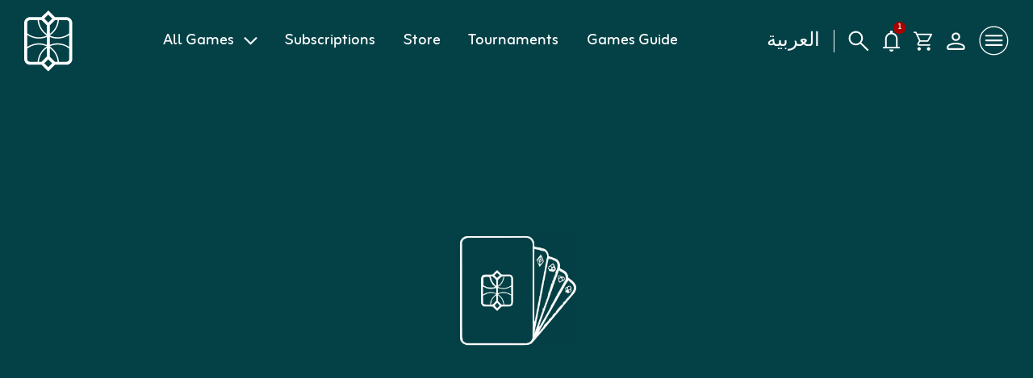

--- FILE ---
content_type: text/html; charset=utf-8
request_url: https://duwaween.games/en/
body_size: 317901
content:




<!DOCTYPE html>
<html lang="en">
  <head>
    <meta charset="UTF-8">
    <meta name="viewport" content="width=device-width, initial-scale=1, maximum-scale=1, viewport-fit=cover">
    <link rel="shortcut icon" href="https://duw-prd-s3.s3.amazonaws.com/static/images/svg/Favicon.svg" type="image/x-icon">
    <title>Duwaween</title>

    <!-- Swiper -->
    <link rel="stylesheet" href="https://cdnjs.cloudflare.com/ajax/libs/Swiper/7.0.1/swiper-bundle.css" integrity="sha512-Fp08V+RWsgLTrE/mydkeVu2Riu+nG0I1zahQHo/7On0kiYWakR0B5ErE9nqFI08YzZTSNoEL3nDrXjVQNyNHxw==" crossorigin="anonymous" referrerpolicy="no-referrer">
    <link rel="stylesheet" href="https://cdnjs.cloudflare.com/ajax/libs/bootstrap-touchspin/4.2.5/jquery.bootstrap-touchspin.min.css">
     
    <link href="https://cdn.jsdelivr.net/gh/mervick/emojionearea@master/dist/emojionearea.min.css" rel="stylesheet">
    <link rel="stylesheet" type="text/css" href="https://duw-prd-s3.s3.amazonaws.com/static/css/faceMocion.css"/>
      <link href="https://unpkg.com/aos@2.3.1/dist/aos.css" rel="stylesheet">
    <link href="https://duw-prd-s3.s3.amazonaws.com/static/css/jquery.mCustomScrollbar.css" rel="stylesheet">
    <link rel="stylesheet" href="https://duw-prd-s3.s3.amazonaws.com/static/css/select2.css">
    <link rel="stylesheet" href="https://foliotek.github.io/Croppie/croppie.css">
    <link rel="stylesheet" href="https://cdnjs.cloudflare.com/ajax/libs/lightbox2/2.11.4/css/lightbox.css">
    <link href="https://duw-prd-s3.s3.amazonaws.com/static/css/easy-autocomplete.min.css" type="text/css" rel="stylesheet">
    <link href="https://duw-prd-s3.s3.amazonaws.com/static/css/main.css" type="text/css" rel="stylesheet">
    
    <link rel="stylesheet" type="text/css" href="https://duw-prd-s3.s3.amazonaws.com/static/css/toastr.min.css"/>
    <script type='text/javascript' src='https://platform-api.sharethis.com/js/sharethis.js#property=63f61499b0cf8200125759c7&product=inline-share-buttons' async='async'></script>


    <!-- jquery file -->
    <script src="https://code.jquery.com/jquery-3.4.0.min.js" integrity="sha256-BJeo0qm959uMBGb65z40ejJYGSgR7REI4+CW1fNKwOg=" crossorigin="anonymous"></script>

    <script src="https://cdn.jsdelivr.net/npm/bootstrap@5.0.2/dist/js/bootstrap.bundle.min.js" integrity="sha384-MrcW6ZMFYlzcLA8Nl+NtUVF0sA7MsXsP1UyJoMp4YLEuNSfAP+JcXn/tWtIaxVXM" crossorigin="anonymous">
    </script>
     
    <script type="text/javascript" src="https://cdnjs.cloudflare.com/ajax/libs/emojionearea/3.4.2/emojionearea.js" async="async"></script>
    <script src="https://duw-prd-s3.s3.amazonaws.com/static/js/faceMocion.js"></script>

    <script src="https://duw-prd-s3.s3.amazonaws.com/static/js/moment.min.js"></script>
    <script src="https://unpkg.com/swiper@7/swiper-bundle.min.js"></script>
    <script src="https://cdnjs.cloudflare.com/ajax/libs/bootstrap-touchspin/4.2.5/jquery.bootstrap-touchspin.min.js">
    </script>
    <!-- <script src="https://www.google.com/recaptcha/api.js"></script> -->
    <script src="https://cdnjs.cloudflare.com/ajax/libs/lightbox2/2.11.4/js/lightbox.min.js"></script>
    <script src="https://unpkg.com/aos@2.3.1/dist/aos.js"></script>
    <script src="https://duw-prd-s3.s3.amazonaws.com/static/js/jquery.mCustomScrollbar.js"></script>
    <script src="https://cdnjs.cloudflare.com/ajax/libs/jquery-mousewheel/3.1.13/jquery.mousewheel.min.js"></script>
    <script src="https://duw-prd-s3.s3.amazonaws.com/static/js/jquery.mousewheel.min.js"></script>
    <script src="https://foliotek.github.io/Croppie/croppie.js"></script>
    <script src="https://duw-prd-s3.s3.amazonaws.com/static/js/hc-sticky.js"></script>
    <script src="https://duw-prd-s3.s3.amazonaws.com/static/js/select2.js"></script>
    <script src="https://duw-prd-s3.s3.amazonaws.com/static/js/countries.js"></script>
    <script src="https://duw-prd-s3.s3.amazonaws.com/static/js/jquery.sticky-kit.js"></script>
    <script src="https://duw-prd-s3.s3.amazonaws.com/static/js/jquery.easy-autocomplete.min.js"></script>
    <script>
        window.BASE_FLAGS_PATH = "https://duw-prd-s3.s3.eu-west-1.amazonaws.com/static/images/flags";
    </script>
    <script src="https://duw-prd-s3.s3.amazonaws.com/static/js/custom.js"></script>
    <script src="https://cdnjs.cloudflare.com/ajax/libs/fingerprintjs2/2.1.0/fingerprint2.min.js"></script>
    <script src="https://duw-prd-s3.s3.amazonaws.com/static/js/toastr.min.js"></script>
    <script src="https://duw-prd-s3.s3.amazonaws.com/static/js/lazysizes.min.js"></script>

    <script src="https://duw-prd-s3.s3.amazonaws.com/static/js/jquery.cookie.js"></script>
    <!-- <script src="https://duw-prd-s3.s3.amazonaws.com/static/js/intercom_window.js"></script> -->
    <script>
      var globalTranslations = {
        PopularTopics: "Popular Topics",
        SearchResults: "Search Results",
      }
      var static_url = "https://duw-prd-s3.s3.eu-west-1.amazonaws.com/static/";
      var media_url = "https://duw-prd-s3.s3.eu-west-1.amazonaws.com/media/";
      var careers_full_url = "/en/careers/"
      var restoration_email_address = "";
      var siteLanguageCode = "en";
      var googleAuthURL = "/social/login/google-oauth2/?next=https://duwaween.games/en/?login";
      var facebookAuthURL = "/social/login/facebook/?next=" + location.href;
      var supportEmailAddress = "info@duwaween.games";
      var magicLinkEmail;
      var privacyPolicyURL = "https://duwaween.games/en/about/privacy-policy/";
      var termsOfUseURL = "https://duwaween.games/en/about/terms-conditions/";
      var search_page_url = "/en/search/";
      var faq_page_url = "/en/faq/";
      var service_worker_js_path = "/en/service-worker.js/";
      var user_subscriptions_info = null;
      var NOTIFICATION_CATEGORIES = "5,6,";
    </script>
    
        <script>
            var isLoggedIn = false;
        </script>
    
    <script src="https://duw-prd-s3.s3.amazonaws.com/static/js/siteUtils.js"></script>
    <script src="https://duw-prd-s3.s3.amazonaws.com/static/js/notification_messages.js"></script>
    
    <script src="https://duw-prd-s3.s3.amazonaws.com/static/js/game_return_vote.js"></script>
    <script src="https://duw-prd-s3.s3.amazonaws.com/static/js/site_search.js"></script>
    <script>
        

$(document).ready(function() {
    const domain = window.location.origin;
    const removeAvatarBtn = $('.remove_avatar_btn');
    const avatarActionBtns = $('.avatar_action_btns');
    const duwaweenActionBtns = $('.duwaween_action_btns');
    const toggleModalBtn = $('button#toggleModal');

    let selectedUserAvatarId;
    let selectedUserAvatarUrl;
    let selectedDuwaweenAvatarId;
    let selectedDuwaweenAvatarUrl;

    function getResponseDetail(response) {
        if (response && response.responseJSON) {
            const detail = response.responseJSON.detail;
            if (typeof detail === 'string') {
                return detail;
            }
            if (detail && typeof detail.detail === 'string') {
                return detail.detail;
            }
        }

        if (response && typeof response.responseText === 'string') {
            return response.responseText;
        }

        return '';
    }

    function handleAvatarError(response) {
        const responseDetail = getResponseDetail(response);
        const detailLower = responseDetail ? responseDetail.toLowerCase() : '';
        const accessDenied = (response && response.status === 403) ||
            detailLower.includes('access denied') ||
            detailLower.includes('permission denied');

        if (accessDenied) {
            toastr.error("Changing avatar requires a Pro subscription.");
            return;
        }

        toastr.error("There was an error when changing avatar...");
    }

    function checkUserAvatars() {
        let selectedCharacterAvatar = $('input[name="user_avatar"]:checked');

        if (selectedCharacterAvatar.length > 0) {
            avatarActionBtns.removeClass('d-none');
        } else {
            avatarActionBtns.addClass('d-none');
        }
    }

    // Change user character avatar
    $('input[name="user_avatar"]').change(function() {
        let selectedCharacterAvatar = $('input[name="user_avatar"]:checked');
        selectedUserAvatarUrl = $(this).closest('label').find('img').attr('src');
        selectedUserAvatarId = selectedCharacterAvatar.attr('avatar_id');

        checkUserAvatars();
    });

    $('a#save_user_avatar').on('click', function(e) {
        e.preventDefault();

        $.ajax({
            type: "POST",
            contentType: "application/json",
            url: `${domain}/api/3.0/avatar/select/`,
            data: JSON.stringify({
                avatar_type: 'character',
                avatar_id: selectedUserAvatarId
            }),
            success: function(response) {
                toastr.success("Picture changed successfully");
                $('img.user_avatar').attr('src', selectedUserAvatarUrl);
                removeAvatarBtn.removeClass('d-none');
                toggleModalBtn.click();
            },
            error: function(response) {
                handleAvatarError(response);
            }
        })
    })

    function checkDuwaweenAvatars() {
        let selectedDuwaweenAvatar = $('input[name="duwaween_avatar"]:checked');

        if (selectedDuwaweenAvatar.length > 0) {
            duwaweenActionBtns.removeClass('d-none');
        } else {
            duwaweenActionBtns.addClass('d-none');
        }
    }


    // Change duwaween avatar
    $('input[name="duwaween_avatar"]').change(function() {
        let selectedDuwaweenAvatar = $('input[name="duwaween_avatar"]:checked');
        selectedDuwaweenAvatarUrl = $(this).closest('label').find('img').attr('src');
        selectedDuwaweenAvatarId = selectedDuwaweenAvatar.attr('avatar_id');

        checkDuwaweenAvatars();
    });

    $('a#save_duwaween_avatar').on('click', function(e) {
        e.preventDefault();

        $.ajax({
            type: "POST",
            contentType: "application/json",
            url: `${domain}/api/3.0/avatar/select/`,
            data: JSON.stringify({
                avatar_type: 'duwaween',
                avatar_id: selectedDuwaweenAvatarId
            }),
            success: function(response) {
                $('img.user_avatar').attr('src', selectedDuwaweenAvatarUrl);
                toastr.success("Picture changed successfully");
                removeAvatarBtn.removeClass('d-none');
                toggleModalBtn.click();
            },
            error: function(response) {
                handleAvatarError(response);
            }
        })
    })


    // Upload Photo 
    $('#cropImageBtn').on('click', function() {
        setTimeout(() => {
            let avatarBase64 = $('img#item-img-output').attr('src').split(',')[1];
            let croppedImage = $('img#item-img-output').attr('src');

            $.ajax({
                type: "POST",
                contentType: "application/json",
                url: `${domain}/api/3.0/avatar/avatar/`,
                data: JSON.stringify({
                    avatar: avatarBase64
                }),
                success: function(response) {
                    $('img.user_avatar').attr('src', croppedImage);
                    toastr.success("Picture changed successfully");
                    removeAvatarBtn.removeClass('d-none');
                    toggleModalBtn.click();
                },
                error: function(response) {
                    handleAvatarError(response);
                }
            })
        }, 2000);
    })


    // Remove avatar
    $('a#remove_avatar').on('click', function(e) {
        e.preventDefault();

        $.ajax({
            type: "DELETE",
            contentType: "application/json",
            url: `${domain}/api/3.0/avatar/avatar_remove/`,
            success: function(response) {
                let defaultAvatarUrl = "https://duw-prd-s3.s3.amazonaws.com/static/images/default_avatar.png";
                $('img.user_avatar').attr('src', defaultAvatarUrl);
                toastr.success('Avatar removed successfully');
                removeAvatarBtn.addClass('d-none');
            },
            error: function(response) {
                handleAvatarError(response);
            }
        })
    })


    // Cancel button logic
    $('a#cancel_btn').on('click', function(e) {
        $('input[name="user_avatar"]:checked').prop('checked', false);
        $('input[name="duwaween_avatar"]:checked').prop('checked', false);
        avatarActionBtns.addClass('d-none');
        duwaweenActionBtns.addClass('d-none');
    })

    checkDuwaweenAvatars();
    checkUserAvatars();
})

        </script>
    <script>
        


const domain = window.location.origin;
let discount_percent;
var priceToPay;


function handleCartEmpty(cart) {
    if (cart.length === 0) {
        $('.checkbox').hide();
        $('.all-delete').hide();
        $('.cart-empty').show();
    } else {
        $('.checkbox').show();
        $('.all-delete').show();
        $('.cart-empty').hide();
    }
}

function removeProduct(product_id) {
    let cart = JSON.parse(localStorage.getItem('cart')) || [];
    cart = cart.filter(product => product.id !== parseInt(product_id));
    localStorage.setItem('cart', JSON.stringify(cart));
    handleCartEmpty(cart);

    // Remove the corresponding cart item from the HTML
    $(`.cart-items__item[product_id="${product_id}"]`).remove();
    $(`.cart__packages--item[product_id="${product_id}"]`).remove();
    $(`.table__row[product_id="${product_id}"]`).remove();

    updateCartCounter();
    calculatePrice();
    checkCartEmpty();
}


function renderCartItem(itemData) {
    console.log(itemData);
    let name = itemData.name_en;
    let bonus_amount = `+ ${itemData.website_bonus_amount} Free`;
    let price = parseFloat(itemData.price);
    let priceHtml = `${price * itemData.quantity} KWD`;
    let discountHtml = ``;

    if (siteLanguageCode === 'ar') {
        if (itemData.name_ar) {
            name = itemData.name_ar;
        }
        bonus_amount = `+ ${itemData.website_bonus_amount} مجانا`;
    }

    if (siteLanguageCode === 'ar') {
        if (itemData.name_ar) {
            name = itemData.name_ar;
        }
        bonus_amount = `${itemData.website_bonus_amount} مجانا`;
    }
    priceHtml = `<span>${price * itemData.quantity} KWD</span>${(itemData.calculated_price * itemData.quantity).toFixed(2)} KWD`;
    if (discount_percent) {
        discountHtml = `<label class="info">${itemData.effective_discount}% off</label>`;
    } else if (itemData.discount > 0) {
        discountHtml = `<label class="info">${itemData.discount}% off</label>`;
    } else {
        priceHtml = `${(itemData.calculated_price * itemData.quantity).toFixed(2)} KWD`;
        discountHtml = '';
    }

    if (itemData.product_type === 'Bezah') {
        return $(`
        <div class="cart-items cart-items-view">
        <div class="cart-items__item" product_id="${itemData.id}">
            <div class="cart-items__item--image">
            ${discountHtml}
            <img src="${itemData.image}" alt="${name}" class="img-fluid mCS_img_loaded">
            <a href="${itemData.product_link}" class="abs-link"></a>
            </div>
            <div class="flex-fill">
            <div>
                <div class="cart-items__item-content">
                <div class="cart-items__item--name">
                    <a href="${itemData.product_link}">${name} - ${itemData.amount}</a>
                </div>
                <p>${bonus_amount}</p>
                </div>
                <div class="quantity">
                <div class="input-group bootstrap-touchspin bootstrap-touchspin-injected">
                    <span class="input-group-btn">
                    <button class="btn btn-primary bezah_decrease_quantity" type="button" product_id="${itemData.id}">-</button>
                    </span>
                    <input type="text" class="touchspin form-control" value="${itemData.quantity}" readonly="">
                    <span class="input-group-btn">
                    <button class="btn btn-primary bezah_increase_quantity" type="button" product_id="${itemData.id}"><span>+</span></button>
                    </span>
                </div>
                </div>
            </div>
            <div>
                <a href="#" class="cart-items__item--delete" product_id="${itemData.id}"></a>
                <div class="cart-items__item--price" id="item_price" product_id="${itemData.id}">
                    ${priceHtml}
                </div>
            </div>
            </div>
        </div>
        </div>
        `);
    } else {
        let room_type = itemData.room_type_verbose
        let team_mode = itemData.team_mode_verbose
        let num_players = itemData.num_players_verbose
        let user_type = itemData.user_type_verbose

        let room_type_icon = '<svg viewBox="0 0 14 12" fill="none" xmlns="http://www.w3.org/2000/svg"><use href="#chat_icon"></use></svg>';
        switch (room_type) {
            case 'Audio':
                room_type_icon = '<svg viewBox="0 0 9 12" fill="none" xmlns="http://www.w3.org/2000/svg"><use href="#voice"></use></svg>';
                break;
            case 'Video':
                room_type_icon = '<svg viewBox="0 0 12 8" fill="none" xmlns="http://www.w3.org/2000/svg"><use href="#video-icon"></use></svg>';
        }

        if (siteLanguageCode === 'ar') {
            room_type = itemData.room_type_verbose_ar
            team_mode = itemData.team_mode_verbose_ar
            num_players = itemData.num_players_verbose_ar
            user_type = itemData.user_type_verbose_ar
        }

        return $(`
        <div class="cart__packages position-relative">
        ${discountHtml}
        <div class="cart__packages--item" product_id=${itemData.id}>
        <div class="inner">
            <div class="d-flex align-items-center justify-content-between">
                <div class="d-flex align-items-center">
                    <div class=" cart__item--title">
                        ${name}
                    </div>
                    <label>
                        ${user_type}
                    </label>
                </div>
                <a href="#" class="cart__packages--delete" product_id="${itemData.id}"></a>
            </div>
            <div class="row col-gap-5">
                <div class="col-sm-4">
                    <label>
                        Dewaniya Type
                        <p>
                            ${room_type_icon}
                            ${room_type}
                        </p>
                    </label>
                </div>
                <div class="col-sm-4">
                    <label>
                        Team Mode
                        <p><img src="https://duw-prd-s3.s3.amazonaws.com/static/images/svg/Bot.svg" class="img-flud mCS_img_loaded" alt="">
                            ${team_mode}
                        </p>
                    </label>
                </div>
                <div class="col-sm-4">
                    <label>
                        No. of players
                        <p><img src="https://duw-prd-s3.s3.amazonaws.com/static/images/icons/Players.svg" class="img-flud mCS_img_loaded" alt="">
                            ${num_players}
                        </p>
                    </label>
                </div>
            </div>
            <div class="quantity-wrapper">
                <div class="quantity">
                    <div class="input-group bootstrap-touchspin bootstrap-touchspin-injected"><span class="input-group-btn"><button class="btn btn-primary product_decrease_quantity" product_id=${itemData.id} type="button">-</button></span><input type="text" class="touchspin_custom form-control" value="${itemData.quantity}" readonly=""><span class="input-group-btn"><button class="btn btn-primary product_increase_quantity" product_id=${itemData.id} type="button"><span>+</span></button></span></div>
                </div>
                <div class="cart__packages--total" id="item_price" product_id="${itemData.id}">
                    ${priceHtml}
                </div>
            </div>
        </div>
    </div>
    </div>
        `);
    }
}


function renderItemToCartAll(data) {
    const cartItem = renderCartItem(data);
    $('#cart1 .mCSB_container').append(cartItem);
}

function renderItemToCartOther(data) {
    const cartItem = renderCartItem(data);

    if (data.product_type === 'Bezah') {
        $('#cart2 .mCSB_container').append(cartItem);
    } else if (data.product_type === 'Tourney Pack') {
        $('#cart1 .mCSB_container').append(cartItem);
        $('#cart3 .mCSB_container').append(cartItem);
    }
}

function renderItemToCart(data) {
    renderItemToCartAll(data);
    renderItemToCartOther(data);
}


function renderCartItems() {
    let cart = JSON.parse(localStorage.getItem('cart')) || [];
    handleCartEmpty(cart)
    cart.forEach(itemData => {
        renderItemToCart(itemData);
    });
}


function updateCartCounter() {
    let cart = JSON.parse(localStorage.getItem('cart')) || [];
    const bezah_count = cart.filter(item => item.product_type === 'Bezah').length;
    const tourney_pack_count = cart.filter(item => item.product_type === 'Tourney Pack').length;
    const cart_counter = $('.cart_products_count');
    const cart1Counter = $('.cart1-counter');
    const cart2Counter = $('.cart2-counter');
    const cart3Counter = $('.cart3-counter');

    // Show/hide the main cart badge; keep tab counters visible with zero when empty.
    cart_counter.text(cart.length);
    if (cart.length <= 0) {
        cart_counter.hide();
    } else {
        cart_counter.show();
    }
    cart1Counter.text(cart.length).show();
    cart2Counter.text(bezah_count).show();
    cart3Counter.text(tourney_pack_count).show();

}


function calculatePrice() {
    let cart = JSON.parse(localStorage.getItem('cart')) || [];
    let total = 0;
    let discount = 0;
    cart.forEach(item => {
        total += item.price * item.quantity;
        temp_discount = 0;
        if (discount_percent) {
            temp_discount = item.price * item.quantity * discount_percent / 100;
        }
        if (item.discount > 0) {
            temp_discount = (item.price - item.calculated_price) * item.quantity;
        }
        discount += temp_discount;
    });
    $('.cart_subtotal_price').text(total.toFixed(2) + " KWD");
    $('.cart_discount').text(discount.toFixed(2) + " KWD");
    $('.cart_total_price').text((total - discount).toFixed(2) + " KWD");
    priceToPay = (total - discount).toFixed(2);
}

// Item summary

function renderTableItems() {
    let cart = JSON.parse(localStorage.getItem('cart')) || [];
    cart.forEach(itemData => {
        $('.table__body.cart_table').append(addTableItem(itemData));
    });
}


function addTableItem(itemData) {
    let name = itemData.name_en;
    let bonus_amount = `${itemData.website_bonus_amount} Free`;
    let price = parseFloat(itemData.price);
    let priceHtml = `${price * itemData.quantity} KWD`
    let discountHtml = ``
    let game_type = itemData.game_type_verbose;

    if (siteLanguageCode === 'ar') {
        if (itemData.name_ar) {
            name = itemData.name_ar;
        }
        bonus_amount = `${itemData.website_bonus_amount} مجانا`;
        game_type = itemData.game_type_verbose_ar;
    }

    priceHtml = `<span>${price * itemData.quantity} KWD</span>${(itemData.calculated_price * itemData.quantity).toFixed(2)} KWD`;
    if (discount_percent) {
        discountHtml = `<label class="info">${itemData.effective_discount}% off</label>`;
    } else if (itemData.discount > 0) {
        discountHtml = `<label class="info">${itemData.discount}% off</label>`;
    } else {
        priceHtml = `${(itemData.calculated_price * itemData.quantity).toFixed(2)} KWD`;
        discountHtml = '';
    }

    if (itemData.product_type === 'Bezah') {
        return `
        <div class="table__row " product_id=${itemData.id}>
            <div class="table__row--cell" data-width="13">
                <div class="checkbox">
                    <label>
                        <input type="checkbox" name="RoomType" class="list-item-checkbox" product_id="${itemData.id}">
                        <span></span>
                    </label>
                </div>
            </div>
            <div class="table__row--cell text-center" data-width="24">
                <div class="cart-items">
                    <div class="cart-items__item item-image">
                        ${discountHtml}
                        <div class="cart-items__item--image">
                            <img src="${itemData.image}" alt="" class="img-fluid">
                            <a href="" class="abs-link"></a>
                        </div>
                    </div>
                </div>
            </div>
            <div class="table__row--cell align-top">
                <div class="flex-fill position-relative">
        
                    <div class="cart-items">
                        <div class="cart-items__item ">
                            <div class="cart-items__item--name">
                                <a href="${itemData.product_link}">${name} - ${itemData.amount}</a>
                            </div>
                            <p>+ ${bonus_amount}</p>
        
                        </div>
                        <div class="quantity">
                            <div class="input-group bootstrap-touchspin bootstrap-touchspin-injected">
                                    <span class="input-group-btn">
                                <button class="btn btn-primary bezah_decrease_quantity" type="button" product_id="${itemData.id}">-</button>
                                </span>
                                <input type="text" class="touchspin form-control" value="${itemData.quantity}" readonly="" product_id=${itemData.id}>
                                <span class="input-group-btn">
                                <button class="btn btn-primary bezah_increase_quantity" type="button" product_id="${itemData.id}"><span>+</span></button>
                                </span>
                            </div>
                        </div>
                    </div>
        
                </div>
            </div>
            <div class="table__row--cell text-end align-top position-relative" data-width="24">
                <div>
                    <div class="cart-items__item--type">
                        ${game_type}
                    </div>    
                    <div class="cart-items__item--price" id="item_price" product_id="${itemData.id}">
                        ${priceHtml}
                    </div>
                </div>
            </div>
        </div>
        `
    } else if (itemData.product_type === 'Tourney Pack') {
        let room_type = itemData.room_type_verbose
        let team_mode = itemData.team_mode_verbose
        let num_players = itemData.num_players_verbose
        let user_type = itemData.user_type_verbose

        let room_type_icon = '<svg viewBox="0 0 14 12" fill="none" xmlns="http://www.w3.org/2000/svg"><use href="#chat_icon"></use></svg>';
        switch (room_type) {
            case 'Audio':
                room_type_icon = '<svg viewBox="0 0 9 12" fill="none" xmlns="http://www.w3.org/2000/svg"><use href="#voice"></use></svg>';
                break;
            case 'Video':
                room_type_icon = '<svg viewBox="0 0 12 8" fill="none" xmlns="http://www.w3.org/2000/svg"><use href="#video-icon"></use></svg>';
        }

        if (siteLanguageCode === 'ar') {
            room_type = itemData.room_type_verbose_ar
            team_mode = itemData.team_mode_verbose_ar
            num_players = itemData.num_players_verbose_ar
            user_type = itemData.user_type_verbose_ar
        }
        return `
        <div class="table__row" product_id="${itemData.id}">
            <div class="table__row--cell" data-width="13">
                <div class="checkbox">
                    <label>
                        <input type="checkbox" name="RoomType" class="list-item-checkbox" product_id="${itemData.id}">
                        <span></span>
                    </label>
                </div>
            </div>
            <div class="table__row--cell ">
                <div class="packages">
                    ${discountHtml}
                    <div class="card package">
                        <div class="d-flex align-items-center justify-content-between">
                            <div class="package__title">
                                ${name}
                            </div>
                            <label>
                                ${user_type}
                            </label>
                        </div>
                        <div class="row col-gap-5">
                            <div class="col-md-4">
                                <label>
                                    Dewaniya Type
                                    <p>
                                        ${room_type_icon}
                                        ${room_type}
                                    </p>
                                </label>
                            </div>
                            <div class="col-md-4">
                                <label>
                                    Team Mode
                                    <p>
                                        <img src="https://duw-prd-s3.s3.amazonaws.com/static/images/svg/Bot.svg" class="img-flud mCS_img_loaded" alt="">
                                        ${team_mode}
                                    </p>
                                </label>
                            </div>
                            <div class="col-md-4">
                                <label>
                                    No. of players
                                    <p>
                                        <img src="https://duw-prd-s3.s3.amazonaws.com/static/images/icons/Players.svg" alt="" class="img-fluid">
                                        ${num_players}
                                    </p>
                                </label>
                            </div>
                        </div>
                        <div class="package__quantity">
                            <p>Quantity: </p>
                            <div class="quantity">
                            <div class="input-group bootstrap-touchspin bootstrap-touchspin-injected"><span class="input-group-btn"><button class="btn btn-primary product_decrease_quantity" product_id=${itemData.id} type="button"><span style="top: 1px">-</span></button></span><input type="text" class="touchspin_custom form-control" value="${itemData.quantity}" product_id="${itemData.id}" readonly=""><span class="input-group-btn"><button class="btn btn-primary bootstrap-touchspin-up product_increase_quantity" product_id="${itemData.id}" type="button"><span>+</span></button></span></div>
                            </div>
                        </div>
                    </div>
                </div>
            </div>
            <div class="table__row--cell text-end align-top" data-width="21">
                <div>
                    <div class="cart-items__item--type">
                        ${game_type}
                    </div>  
                    <div class="cart-items__item--price" id="item_price" product_id="${itemData.id}">
                        ${priceHtml}
                    </div>
                </div>
            </div>
        </div>
        `
    }
}


function checkCartEmpty() {
    let cart = JSON.parse(localStorage.getItem('cart')) || [];
    if (cart.length === 0) {
        $('.cart.cart_container').addClass('d-none');
        $('.cart__empty').removeClass('d-none');

    } else {
        $('.cart.cart_container').removeClass('d-none');
        $('.cart__empty').addClass('d-none');
    }
}

function handleDiscountDisplay() {
    const cart = JSON.parse(localStorage.getItem('cart')) || [];
    if (cart.some(item => item.discount > 0)) {
        $('.discount_text_price').show();
    } else {
        $('.discount_text_price').hide();
    }
}

function updatePrice(item, quantity) {
    const price = item.price;
    let priceHtml = `${price * quantity} KWD`

    if (discount_percent) {
        priceHtml = `<span>${price * quantity} KWD</span>${((price - price * discount_percent / 100) * quantity).toFixed(2)} KWD`;
    }
    if (item.discount > 0) {
        priceHtml = `<span>${price * quantity} KWD</span>${(item.calculated_price * quantity).toFixed(2)} KWD`;
    }

    $(`#item_price[product_id="${item.id}"]`).html(priceHtml);
}

function updateQuantity(product_id, increment = 1) {
    const bezahItem = $(`.cart-items__item[product_id="${product_id}"]`);
    const productItem = $(`.cart__packages--item[product_id="${product_id}"]`);
    const quantityInputBezah = bezahItem.find('.touchspin');
    const quantityInputProduct = productItem.find('.touchspin');
    const tableItemQuantity = $(`.touchspin[product_id="${product_id}"]`);
    const cart = JSON.parse(localStorage.getItem('cart')) || [];
    const existingProductIndex = cart.findIndex(product => product.id === parseInt(product_id));
    const currentQuantity = cart[existingProductIndex].quantity;

    if (existingProductIndex === -1) {
        console.error('Product does not exist in cart');
        return
    }

    let newQuantity = currentQuantity + increment;
    if (newQuantity < 1) {
        removeProduct(product_id);
        return
    }

    quantityInputBezah.val(newQuantity);
    quantityInputProduct.val(newQuantity);
    tableItemQuantity.val(newQuantity);

    // Update the quantity of the cart item in local storage
    cart[existingProductIndex].quantity = newQuantity;
    cart[existingProductIndex].newleyAdded = false;
    localStorage.setItem('cart', JSON.stringify(cart));

    // Update price
    const item = cart[existingProductIndex]
    updatePrice(item, newQuantity);
    calculatePrice();

    return newQuantity
}

async function addToCartLogic(product_id, quantity = 1) {
    const response = await $.ajax({
        url: `${domain}/api/3.0/store/product_web/${product_id}`,
        method: 'GET'
    });

    console.log(response);

    const cart = JSON.parse(localStorage.getItem('cart')) || [];
    const existingProduct = cart.find(product => product.id === response.id);

    if (discount_percent) {
        const itemDiscount = parseFloat(response.discount);
        const effectiveDiscount = getEffectiveDiscount(itemDiscount, discount_percent);
        response.calculated_price = response.price - (response.price * effectiveDiscount / 100);
        response.effective_discount = effectiveDiscount;
    }

    if (!existingProduct) {
        response.quantity = quantity;
        response.newleyAdded = true;
        cart.push(response);
        renderItemToCart(response);
        handleCartEmpty(cart);
        $('.table__body').append(addTableItem(response));
        localStorage.setItem('cart', JSON.stringify(cart));
    }

    updateCartCounter();
    calculatePrice();
    checkCartEmpty();

    return response
}


function updateButtonAndDisplayMessage(response, btnObject) {
    const product_name = siteLanguageCode === 'ar' ? response.name_ar : response.name_en;

    setTimeout(() => {
        btnObject.removeClass('sending').blur();
        btnObject.find("p").text("Added to cart");
    }, 1000);

    if (response.newleyAdded) {
        let message = `${product_name} was added successfully`;
        toastr.success(message);
    } else {
        const newQuantity = updateQuantity(response.id, 1);  // I'm assuming the default increment here is 1.
        toastr.success(product_name + " Quantity updated to " + newQuantity);
    }
}

async function addItemToCart(product_id, btnObject = null, quantity = 1) {
    if (btnObject) {
        const textElement = btnObject.find("p");
        btnObject.addClass('sending').blur();
        textElement.text("Adding...");
        quantity = btnObject.closest('.package').find('.package_quantity').val();
        quantity = quantity ? parseInt(quantity) : 1;
    }

    try {
        const response = await addToCartLogic(product_id, quantity);
        if (btnObject) {
            updateButtonAndDisplayMessage(response, btnObject);
        }
    } catch (error) {
        console.error("Error adding item to cart:", error);
        if (btnObject) {
            btnObject.removeClass('sending').blur();
            btnObject.find("p").text("Error");
        }
    }
}

$(document).ready(function () {
    $('.cart-dropdown.custom-dropdown svg').click(function () {
        const mobileScreenWidth = 768;

        if ($(window).width() >= mobileScreenWidth) {
            const url = $('.cart_page').attr('payment_page');
            window.location.href = url;
        }
    });

    $('a.buy-now').click(function (e) {
        e.preventDefault();
        let redirect_url = $(this).attr('href');
        let product_id = $(this).attr('product_id');
        const btnObject = $(this);

        $.ajax({
            url: `${domain}/api/3.0/store/product_web/${product_id}`,
            method: 'GET',
            success: function (response) {
                let cart = JSON.parse(localStorage.getItem('cart')) || [];
                let existingProduct = cart.find(product => product.id === response.id);

                if (!existingProduct) {
                    const selected_quantity = btnObject.closest('.package').find('.package_quantity').val();
                    response.quantity = selected_quantity ? parseInt(selected_quantity) : 1;
                    cart.push(response);
                }

                localStorage.setItem('cart', JSON.stringify(cart));
                updateCartCounter();
                calculatePrice();
                checkCartEmpty();
            },
            complete: function () {
                window.location.href = redirect_url;
            }
        });
    });

    $(".card .cart").off('click');
    $('a.cart').click(function (e) {
        e.preventDefault();
        const product_id = $(this).attr('product_id');
        const btnObject = $(this);
        addItemToCart(product_id, btnObject);
    });

    // Add event listeners to the +/- buttons for each cart item
    $('.cart, .table__body').on('click', '.bezah_increase_quantity, .bezah_decrease_quantity', function () {
        let product_id = $(this).attr('product_id');
        let cartItem = $(`.cart-items__item[product_id="${product_id}"]`);
        let quantityInput = cartItem.find('.touchspin');

        // Calculate the new quantity based on the button that was clicked
        let newQuantity
        if ($(this).hasClass('bezah_increase_quantity')) {
            newQuantity = updateQuantity(product_id, 1);
        } else if ($(this).hasClass('bezah_decrease_quantity')) {
            newQuantity = updateQuantity(product_id, -1);
        }
        quantityInput.val(newQuantity);
        $(`.touchspin[product_id="${product_id}"`).val(newQuantity);
    });

    $('.cart, .table__body').on('click', '.product_increase_quantity, .product_decrease_quantity', function () {
        // Get the product_id and current quantity of the cart item
        let product_id = $(this).attr('product_id');
        let cartItem = $(`.cart__packages--item[product_id="${product_id}"]`);
        let quantityInput = cartItem.find('.touchspin');

        // Calculate the new quantity based on the button that was clicked
        let newQuantity;
        if ($(this).hasClass('product_increase_quantity')) {
            newQuantity = updateQuantity(product_id, 1)
        } else if ($(this).hasClass('product_decrease_quantity')) {
            newQuantity = updateQuantity(product_id, -1);
        }
        quantityInput.val(newQuantity);
        $(`.touchspin[product_id="${product_id}"`).val(newQuantity);
    });

    $('.cart').on('click', '.cart-items__item--delete, .cart__packages--delete', function (e) {
        e.preventDefault();
        let productId = parseInt($(this).attr('product_id'));
        removeProduct(productId);
    });


    $('#cart1 .cart-inner-scroll').mCustomScrollbar();
    $('#cart2 .cart-inner-scroll').mCustomScrollbar();
    $('#cart3 .cart-inner-scroll').mCustomScrollbar();

    calculatePrice();
    updateCartCounter();
    checkCartEmpty();
    renderCartItems();
    handleDiscountDisplay();
});

        </script>
    <script src="https://duw-prd-s3.s3.amazonaws.com/static/js/user/popup_login_for_profiles.js"></script>
    <script src="https://duw-prd-s3.s3.amazonaws.com/static/js/change_language_animation.js"></script>
    <script src="https://duw-prd-s3.s3.amazonaws.com/static/js/login_popups.js"></script>
    <script>
        "Welcome to Duwaween Games"
        "Congratulations, you have earned your first 50 Bezah"
        "Thank you for joining our Dawaween games community. An verification email has been sent to"
        "please verify to complete the registration process."
        "Verify Email Address"
        "Explore our various game types that you might enjoy."
        "Upcoming Tournaments"
        "Keep up-to date with our latest upcoming tournaments, here is an overview of the upcoming tournaments!"
        "View Games"
        "View Tournaments"
        "Looking to register for a tournament?"
        "Take a look on how you can create your first tournament as a user and invite your friends"
        "View Faq"
        "replied to your comment on"
        "reacted"
        "to your comment"
        "Email Verification"
        "Top Trending Games"
        "Bezah Earned"
        "Bezah Purchase"
        "Thank you for purchasing"
        "Discover what you can purchase with our bezah currency on our FAQ page"
    </script>
    <script src="https://duw-prd-s3.s3.amazonaws.com/static/js/webpush_subscription.js"></script>
    <script>

$(document).ready(function () {
  // Pull notifications on new message
  navigator.serviceWorker.addEventListener('message', event => {
    if (event.data.message === 'new-notification') {
        getNotifications();
    }
  });

  const categories = NOTIFICATION_CATEGORIES.split(',').filter(Boolean);
  const PushSlug = {
    BEZAH_EARNED: 'bezah-earned',
    BEZAH_PURCHASE: 'bezah-purchase',
    EMAIL_VERIFICATION_NOTIFICATION: 'email-verification-notification',
    UPCOMING_TOURNAMENTS: 'upcoming-tournaments',
    CREATE_TOURNAMENT: 'create-tournament',
    COMMENT_REACT: 'comment-react',
    COMMENT_REPLY: 'comment-reply',
    TOURNEY_PACK_PURCHASE_THANKS: 'tourney-pack-purchase',
    BEIZATS_PURCHASE_THANKS: 'beizats-purchase',
    
    WELCOME_TO_BLOG: 'welcome-to-blog',
    TRENDING_GAMES: 'trending-games',
    TIPS_AND_INSIGHTS: 'tips-and-insights',
    LOOKING_TO_REGISTER_TOURNEY: 'looking-register-tourney',
    MORE_ABOUT_US: 'more-about-us',
    GET_LATEST_NEWS: 'latest-news',
    HAVE_YOU_PLAYED_GAME: 'have-you-played-game',
    LEFT_ITEMS_IN_CART: 'left-items-in-cart',
    UPGRADE_SUBSCRIPTION: 'upgrade-subscription',
    OFFER_DISCOUNT: 'offer-discount',
    RAMADAN_DISCOUNT : 'ramadan-discount',
    NEW_BLOG_UPDATE: 'new-blog-update',
    TOURNEY_OPENED_REGISTRATION: 'tourney-opened-registration',
    GAME_GUIDE_UPDATE: 'game-guide-update',
  };
  
  const allNotifications = $('#allNotifications .mCSB_container');
  const noNotificationsAll = $('#noNotificationsAll');
  let notificationIds = [];

  function renderNotification(notification) {
    switch (notification.slug) {
      case PushSlug.BEZAH_EARNED:
        return renderWelcomeBezah(notification);
      case PushSlug.BEZAH_PURCHASE:
        return renderBezahPurchase(notification);
      case PushSlug.EMAIL_VERIFICATION_NOTIFICATION:
        return renderVerifyEmail(notification);
      case PushSlug.TRENDING_GAMES:
        return renderTrendingGames(notification);
      case PushSlug.UPCOMING_TOURNAMENTS:
        return renderUpcomingTourneys(notification);
      case PushSlug.CREATE_TOURNAMENT:
        return renderCreateTourney(notification);
      case PushSlug.COMMENT_REPLY:
        return renderCommentReplied(notification);
      case PushSlug.COMMENT_REACT:
        return renderCommentReacted(notification);
      case PushSlug.TOURNEY_PACK_PURCHASE_THANKS:
        return renderTourneyPackPurchase(notification);
      case PushSlug.BEIZATS_PURCHASE_THANKS:
        return renderBeizatsPurchase(notification)
      case PushSlug.TIPS_AND_INSIGHTS:
        return renderTipsInsights(notification);
      case PushSlug.LOOKING_TO_REGISTER_TOURNEY:
        return renderLookingRegisterTourney(notification);
      case PushSlug.MORE_ABOUT_US:
        return renderMoreAboutUs(notification);
      case PushSlug.WELCOME_TO_BLOG:
        return renderOurBlog(notification);
      case PushSlug.GET_LATEST_NEWS:
        return renderLatestNews(notification);
      case PushSlug.HAVE_YOU_PLAYED_GAME:
        return renderHaveYouPlayedGame(notification);
      case PushSlug.LEFT_ITEMS_IN_CART:
        return renderLeftCartItems(notification);
      case PushSlug.UPGRADE_SUBSCRIPTION:
        return renderUpgradeSubscritpion(notification);
      case PushSlug.OFFER_DISCOUNT:
        return renderOfferDiscount(notification);
      case PushSlug.RAMADAN_DISCOUNT:
        return renderRamadanDiscount(notification);
      case PushSlug.NEW_BLOG_UPDATE:
        return renderBlogUpdate(notification);
      case PushSlug.TOURNEY_OPENED_REGISTRATION:
        return renderTourneyOpenRegistration(notification);
      case PushSlug.GAME_GUIDE_UPDATE:
        return renderGameGuideUpdate(notification);
    }
  }

  function getNotifications() {
    $.ajax({
      type: 'GET',
      url: `${domain}/api/3.0/requests/web_notifications/`,
      contentType: 'application/json',
      headers: {'Accept-Language': siteLanguageCode},
      success: function (response) {
        console.log(response);
        notificationIds = response.map(obj => obj.id);
        allNotifications.html('');
        categories.forEach(category => {
          $(`#notifications${category} .mCSB_container`).html('');
        })

        if (response.length === 0) {
          noNotificationsAll.show();
          categories.forEach(category => {
            $(`#noNotifications${category}`).show();
          })
        }

        response.forEach(notification => {
          noNotificationsAll.hide();
          allNotifications.append(renderNotification(notification));
          $(`#notifications${notification.category_id} .mCSB_container`).append(renderNotification(notification));
          $(`#noNotifications${notification.category_id}`).hide();
        });

        updateNotificationsCounter();
        $('.verifyEmailNotificationBtn').click(function(e) {
          e.preventDefault()
          openEmailAppWithDeepLink();
        })
      }
    });
  }

  function updateNotificationsCounter() {
    const allCounter = $('#allNotificationsCounter');
    const totalCounter = $('#notifications_counter');
    const allNotificationsCount = allNotifications.find('.list-items__item').length;
    const totalCount = allNotificationsCount;

    allCounter.text(allNotificationsCount);
    categories.forEach(category => {
      const notificationsCount = $(`#notifications${category}`).find('.list-items__item').length;
      $(`#notificationCounter${category}`).text(notificationsCount);
    })

    if (totalCount > 0) {
      totalCounter.text(totalCount);
      totalCounter.show();
    } else {
      totalCounter.hide();
    }
  }

  function readAllPushes() {
    $.ajax({
      type: 'POST',
      url: `${domain}/api/3.0/requests/web_push/read_all/`,
      contentType: 'application/json',
      data: JSON.stringify({'notification_ids': notificationIds}),
    });
  }

  $('.custom-dropdown__wrapper').hover(
    () => { }, // skip mouse in
    () => {
      setTimeout(() => {
        readAllPushes();
        getNotifications();
      }, 700);
    }
  )
  
  // Notifications polling
  if (isLoggedIn) {
    getNotifications();
  //   setInterval(() => {
  //     getNotifications();
  //   }, 30000);
  } else {
    updateNotificationsCounter()
    noNotificationsAll.hide();
  }
})


function renderWelcomeBezah(notification) {
  return `
    <div class="list-items__item">
      <span>${notification.created_at_localized}</span>
      <div class="list-items__item--title">
        Bezah Earned
      </div>
      <p>Congratulations, you have earned your first 50 Bezah</p>
    </div>
  `
}


function renderBezahPurchase(notification) {
  const context = JSON.parse(notification.context);
  return `
    <div class="list-items__item">
      <span>${notification.created_at_localized}</span>
      <div class="list-items__item--title">
        Bezah Purchase
      </div>
      <p>Thank you for purchasing ${context.product_name}</p>
      <p>
        Discover what you can purchase with our bezah currency on our FAQ page
      </p>
      <div class="button-row">
          <a href="${context.faq_page}" class="btn btn-primary">View Faq</a>
      </div>
    </div>
  `
}


function renderVerifyEmail(notification) {
  const context = JSON.parse(notification.context);
  return `
    <div class="list-items__item">
      <span>${notification.created_at_localized}</span>
      <div class="list-items__item--title">
        Email Verification
      </div>
      <p>
        Thank you for joining our Dawaween games community. An verification email has been sent to ${context.email}, please verify to complete the registration process.
      </p>
      <div class="button-row">
          <a href="#" class="btn btn-primary verifyEmailNotificationBtn">Verify Email Address</a>
      </div>
    </div>
  `
}


function renderTrendingGames(notification) {
  const context = JSON.parse(notification.context);
  return `
    <div class="list-items__item">
      <span>${notification.created_at_localized}</span>
      <div class="list-items__item--title">
        Top Trending Games
      </div>
      <p>Explore our various game types that you might enjoy.</p>
      <div class="button-row">
          <a href="${context.games_url}" class="btn btn-primary">View Games</a>
      </div>
    </div>
  `
}


function renderUpcomingTourneys(notification) {
  const context = JSON.parse(notification.context);
  return `
    <div class="list-items__item">
      <span>${notification.created_at_localized}</span>
      <div class="list-items__item--title">
        ${context.title}
      </div>
      <p>
        Keep up-to date with our latest upcoming tournaments, here is an overview of the upcoming tournaments!
      </p>
      <div class="button-row">
          <a href="${context.tourneys_url}" class="btn btn-primary">View Tournaments</a>
      </div>
    </div>
  `
}


function renderCreateTourney(notification) {
  const context = JSON.parse(notification.context);
  return `
    <div class="list-items__item">
      <span>${notification.created_at_localized}</span>
      <div class="list-items__item--title">
        Looking to register for a tournament?
      </div>
      <p>Take a look on how you can create your first tournament as a user and invite your friends</p>
      <div class="button-row">
          <a href="https://duwaween.games/en/faq/question/10/" class="btn btn-primary">View Faq</a>
      </div>
    </div>
  `
}


function renderCommentReplied(notification) {
  const context = JSON.parse(notification.context);
  return `
    <div class="list-items__item">
      <span>${notification.created_at_localized}</span>
      <div class="list-items__item--title">
        ${context.sender} replied to your comment on ${context.game_name}:
      </div>
      <p>${context.message}</p>
      <div class="button-row">
          <a href="${context.game_url}" class="btn btn-primary">View More</a>
      </div>
    </div>
  `
}


function renderCommentReacted(notification) {
  const context = JSON.parse(notification.context);
  return `
    <div class="list-items__item">
      <span>${notification.created_at_localized}</span>
      <div class="list-items__item--title">
        ${context.sender} reacted "${context.emoji}" to your comment:
      </div>
      <div class="button-row">
          <a href="${context.game_url}" class="btn btn-primary">View More</a>
      </div>
    </div>
  `
}

// New

function renderTourneyPackPurchase(notification) {
  return `
    <div class="list-items__item">
      <span>${notification.created_at_localized}</span>
      <div class="list-items__item--title">
        Thank you for purchasing our tournament package
      </div>
      <p>For additional information on how to activate the tournament package, please refer to our FAQ page.</p>
      <div class="button-row">
          <a href="https://duwaween.games/en/faq/question/11/" class="btn btn-primary">View Faq</a>
      </div>
    </div>
  `
}

function renderBeizatsPurchase(notification) {
  return `
    <div class="list-items__item">
      <span>${notification.created_at_localized}</span>
      <div class="list-items__item--title">
        Thank you for purchasing ${notification.product_name}
      </div>
      <p>Discover what you can purchase with our beizat currency on our faq page.</p>
      <div class="button-row">
          <a href="https://duwaween.games/en/faq/question/12/#section-41" class="btn btn-primary">View Faq</a>
      </div>
    </div>
  `
}

function renderTipsInsights(notification) {
  return `
    <div class="list-items__item">
      <span>${notification.created_at_localized}</span>
      <div class="list-items__item--title">
        Gaming tips and insights
      </div>
      <p>Explore the most recent advancements in game development, strategies, and maximize your gaming experience to the fullest.</p>
      <div class="button-row">
          <a href="/en/core_games/game-guide/" class="btn btn-primary">View Game Guide</a>
      </div>
    </div>
  `
}


function renderLookingRegisterTourney(notification) {
  return `
    <div class="list-items__item">
      <span>${notification.created_at_localized}</span>
      <div class="list-items__item--title">
        Looking to register for a tournament?
      </div>
      <p>Get answers to our frequently asked questions whether it comes to tournament registration to creating a tournament, subscription and store. We got it all covered for you!</p>
      <div class="button-row">
          <a href="https://duwaween.games/en/faq/question/10/" class="btn btn-primary">View Faq</a>
      </div>
    </div>
  `
}

function renderMoreAboutUs(notification) {
  return `
    <div class="list-items__item">
      <span>${notification.created_at_localized}</span>
      <div class="list-items__item--title">
        Get to know more about us
      </div>
      <p>Discover our company history spanning one decade and see what career opportunities we currently have available</p>
      <div class="button-row">
          <a href="/en/about-us/" class="btn btn-primary">View About Us</a>
      </div>
    </div>
  `
}

function renderOurBlog(notification) {
  return `
    <div class="list-items__item">
      <span>${notification.created_at_localized}</span>
      <div class="list-items__item--title">
        Discover, Read and Engage. Welcome to our Blog!
      </div>
      <p>Stay updated on your company's latest news and events through our blog.</p>
      <div class="button-row">
          <a href="/en/blog/" class="btn btn-primary">View blog</a>
      </div>
    </div>
  `
}

function renderLatestNews(notification) {
  return `
    <div class="list-items__item">
      <span>${notification.created_at_localized}</span>
      <div class="list-items__item--title">
        Get latest news alerts and updates
      </div>
      <p>Stay in the loop! Get notified about our news, updates, promo codes and many more to elevate your gaming experience. You can change you notification settings anytime on your profile.</p>
      <div class="button-row">
          <a href="/en/user/profile/notifications/" class="btn btn-primary">Go to Notification Setting</a>
      </div>
    </div>
  `
}

function renderHaveYouPlayedGame(notification) {
  const context = JSON.parse(notification.context);
  return `
    <div class="list-items__item">
      <span>${notification.created_at_localized}</span>
      <div class="list-items__item--title">
        Have you played ${notification.game_name}
      </div>
      <p>${context.game_description}</p>
      <div class="button-row">
          <a href="${context.game_url}" class="btn btn-primary">View More</a>
      </div>
    </div>
  `
}

function renderLeftCartItems(notification) {
  return `
    <div class="list-items__item">
      <span>${notification.created_at_localized}</span>
      <div class="list-items__item--title">
        You left some items in your cart
      </div>
      <p>We noticed that you've placed items on your cart, but didn't complete checkout. Would you like to complete your purchase?</p>
      <div class="button-row">
          <a href="/en/store/payment/" class="btn btn-primary">Complete Purchase</a>
      </div>
    </div>
  `
}

function renderUpgradeSubscritpion(notification) {
  const context = JSON.parse(notification.context);
  return `
    <div class="list-items__item">
      <span>${notification.created_at_localized}</span>
      <div class="list-items__item--title">
        Enjoy ${context.discount}% off our Black-yearly subscription
      </div>
      <p>Upgrade you subscription to Black-yerly subscription by getting ${context.discount}% off.
      ' %}</p>
      <div class="button-row">
          <a href="/en/subscription/subscriptions-payment-method/?selected_plan=Yearly" class="btn btn-primary">View More</a>
      </div>
    </div>
  `
}

function renderOfferDiscount(notification) {
  const context = JSON.parse(notification.context);
  return `
    <div class="list-items__item">
      <span>${notification.created_at_localized}</span>
      <div class="list-items__item--title">
        Get ${context.discount}% off on your next beizat purchase
      </div>
      <p>Boost your gaming experience and make the most of this limited-time offer. Don't miss out!</p>
      <div class="button-row">
          <a href="/en/store/" class="btn btn-primary">Go to store</a>
      </div>
    </div>
  `
}

function renderRamadanDiscount(notification) {
  const context = JSON.parse(notification.context);
  return `
    <div class="list-items__item">
      <span>${notification.created_at_localized}</span>
      <div class="list-items__item--title">
        Ramadan Special Discount
      </div>
      <p>Use code "${context.code}" to get ${context.discount}% off on beizats and packages! Click here to view instruction on how to redeem discount code.</p>
      <div class="button-row">
          <a href="/en/store/" class="btn btn-primary">Go to store</a>
      </div>
    </div>
  `
}

function renderBlogUpdate(notification) {
  const context = JSON.parse(notification.context);
  return `
    <div class="list-items__item">
      <span>${notification.created_at_localized}</span>
      <div class="list-items__item--title">
        New blog update
      </div>
      <p>Dont miss out on the latest news "${context.article_title}"</p>
      <div class="button-row">
          <a href="${context.article_url}" class="btn btn-primary">View More</a>
      </div>
    </div>
  `
}

function renderTourneyOpenRegistration(notification) {
  const context = JSON.parse(notification.context);
  return `
    <div class="list-items__item">
      <span>${notification.created_at_localized}</span>
      <div class="list-items__item--title">
        ${context.tourney_title} open for registration now!
      </div>
      <p>Register and join tournament to compete with other players. Secure your seat today!</p>
      <div class="button-row">
          <a href="${context.tourney_url}" class="btn btn-primary">View More</a>
      </div>
    </div>
  `
}

function renderGameGuideUpdate(notification) {
  const context = JSON.parse(notification.context);
  return `
    <div class="list-items__item">
      <span>${notification.created_at_localized}</span>
      <div class="list-items__item--title">
        New Feature Update
      </div>
      <p>Exciting news! Explore our latest feature update on our game guide page, designed to enhance your gaming experience. Don't miss our on whats new and improved!</p>
      <div class="button-row">
          <a href="${context.game_guide_url}" class="btn btn-primary">View More</a>
      </div>
    </div>
  `
}
</script>
    
    
    <script src="https://duw-prd-s3.s3.amazonaws.com/static/js/newsletter.js"></script>
    <script src="https://duw-prd-s3.s3.amazonaws.com/static/js/store_navigation.js"></script>


    <script>
        $(document).ready(function() {
            loginRequiredHandler();
        })
    </script>


    <script>
        function copyToClipboard(element) {
            var $temp = $("<input>");
            $("body").append($temp);
            $temp.val($(element).text()).select();
            document.execCommand("copy");
            $temp.remove();
        }
    </script>
<style type="text/css">#st-2 {
  font-family: "Helvetica Neue", Verdana, Helvetica, Arial, sans-serif;;
  -moz-transition: all 0.2s ease-in; -ms-transition: all 0.2s ease-in; -o-transition: all 0.2s ease-in; -webkit-transition: all 0.2s ease-in; transition: all 0.2s ease-in;
  backface-visibility: hidden;
  display: block;
  position: fixed;
  opacity: 1;
  text-align: left;
  top: 160px;
  z-index: 94034;
}
#st-2.st-right {
  right: 0px;
}
#st-2.st-hidden.st-right {
  right: -40px;
}
#st-2.st-hidden {
  width: 80px;
}
#st-2 > div {
  clear: right;
  float: right;
}
#st-2 .st-btn {
  -moz-box-sizing: border-box;
-webkit-box-sizing: border-box;
box-sizing: border-box;
  -moz-transition: all 0.2s ease-in; -ms-transition: all 0.2s ease-in; -o-transition: all 0.2s ease-in; -webkit-transition: all 0.2s ease-in; transition: all 0.2s ease-in;
  border: none;
  cursor: pointer;
  display: inline-block;
  font-size: 13.8px;
  height: 40px;
  line-height: 20px;
  margin-bottom: 0;
  opacity: 1;
  overflow: hidden;
  padding: 10px;
  position: relative;
  text-align: left;
  top: 0;
  vertical-align: top;
  white-space: nowrap;
  width: 40px;
}
#st-2 .st-btn.st-first {
  border-top: none;
  border-top-left-radius: 2px;
}
#st-2 .st-btn.st-last {
  border-bottom: none;
  border-bottom-left-radius: 2px;
}
#st-2 .st-btn > svg {
  -moz-transition: all 0.2s ease-in; -ms-transition: all 0.2s ease-in; -o-transition: all 0.2s ease-in; -webkit-transition: all 0.2s ease-in; transition: all 0.2s ease-in;
  height: 20px;
  margin-left: 0;
  vertical-align: top;
  width: 20px;
}
#st-2 .st-btn > img {
  -moz-transition: all 0.2s ease-in; -ms-transition: all 0.2s ease-in; -o-transition: all 0.2s ease-in; -webkit-transition: all 0.2s ease-in; transition: all 0.2s ease-in;
  height: 20px;
  margin-left: 0;
  vertical-align: top;
  width: 20px;
}
#st-2 .st-btn > span {
  -moz-transition: all 0.2s ease-in; -ms-transition: all 0.2s ease-in; -o-transition: all 0.2s ease-in; -webkit-transition: all 0.2s ease-in; transition: all 0.2s ease-in;
  color: #fff;
  display: inline-block;
  font-weight: 500;
  left: -35px;
  letter-spacing: 0.5px;
  opacity: 0;
  padding: 0 6px;
  position: relative;
  vertical-align: top;
  filter: alpha(opacity=0);
}
#st-2 .st-btn.st-hide-label > span {
  display: none !important;
}
#st-2 .st-total {
  -moz-transition: all 0.2s ease-in; -ms-transition: all 0.2s ease-in; -o-transition: all 0.2s ease-in; -webkit-transition: all 0.2s ease-in; transition: all 0.2s ease-in;
  background: #fff;
  color: #555;
  display: inline-block;
  font-weight: 500;
  line-height: 15px;
  margin-right: 0;
  min-height: 34px;
  max-width: 80px;
  opacity: 1;
  padding: 4px 0;
  text-align: center;
  width: 40px;
}
#st-2 .st-total.st-hidden {
  display: none;
}
#st-2 .st-total > span {
  display: block;
  font-size: 17.25px;
  line-height: 18px;
  padding: 0;
}
#st-2 .st-total > span.st-shares {
  font-size: 10.35px;
  line-height: 9px;
}
#st-2 .st-toggle {
  right: -40px;
  -moz-transition: all 0.2s ease-in; -ms-transition: all 0.2s ease-in; -o-transition: all 0.2s ease-in; -webkit-transition: all 0.2s ease-in; transition: all 0.2s ease-in;
  background: #ccc;
  border-bottom-left-radius: 2px;
  color: white;
  cursor: pointer;
  font-size: 23px;
  line-height: 20px;
  position: relative;
  text-align: center;
  width: 40px;
}
#st-2.st-hidden .st-toggle {
  border-top-left-radius: 2px;
}
#st-2.st-right .st-toggle .st-right {
  display: inline-block;
}
#st-2.st-right.st-hidden .st-toggle .st-right {
  display: none;
}
#st-2.st-right .st-toggle .st-left {
  display: none;
}
#st-2.st-right.st-hidden .st-toggle .st-left {
  display: inline-block;
}#st-2:hover .st-toggle {
  right: 0;
}
#st-2.st-hidden:hover .st-toggle {
  right: 40px;
}
#st-2.st-toggleable:hover .st-btn.st-last {
  border-bottom-left-radius: 0;
}
#st-2.st-toggleable:hover .st-btn.st-last:hover {
  border-bottom-left-radius: 2px;
}
#st-2 .st-btn:hover {
  border-bottom-left-radius: 2px;
  border-top-left-radius: 2px;
}
#st-2.st-has-labels .st-btn:hover {
  width: 120px;
}
#st-2:not(.st-has-labels) .st-btn:hover {
  width: 52px;
}
#st-2 .st-btn.st-hide-label:hover {
  width: 52px;
}
#st-2 .st-btn:hover > svg {
  margin-left: 5px;
}
#st-2 .st-btn:hover > img {
  margin-left: 5px;
}
#st-2 .st-btn:hover > span {
  opacity: 1;
  display: inline-block;
  left: 0;
  filter: alpha(opacity=100);
}
@media (max-width: 1024px) {
  #st-2 .st-btn:hover > svg {
    margin-left: 0;
  }
  #st-2 .st-btn:hover > span {
    display: none;
  }
}@media (max-width: 1024px) {
  #st-2 {
  bottom: 0;
  display: none;
  left: 0;
  right: 0;
  top: auto;
  width: 100%;
}
#st-2.st-hidden {
  bottom: -40px;
  width: 100%;
}
#st-2.st-hidden.st-left {
  left: 0;
}
#st-2.st-hidden.st-right {
  right: 0;
}
#st-2 > div {
  -moz-flex: 1;
  -ms-flex: 1;
  -webkit-flex: 1;
  clear: none;
  flex: 1;
  float: none;
}
#st-2 .st-total {
  background: #fff;
  padding: 6px 8px;
}
#st-2 .st-btn {
  -moz-border-radius: 0 !important;
-webkit-border-radius: 0 !important;
border-radius: 0 !important;
  text-align: center;
  width: auto;
}
#st-2 .st-btn > span {
  display: none;
}
#st-2 .st-toggle {
  display: none;
}
}#st-2 .st-btn[data-network='facebook'] {
  background-color: #fff
}
#st-2 .st-btn[data-network='facebook'] img {
  filter: invert(82%) sepia(31%) saturate(1471%) hue-rotate(107deg) brightness(89%) contrast(103%);
}
#st-2 .st-btn[data-network='facebook'] > span {
  color: #034146
}
#st-2 .st-btn[data-network='twitter'] {
  background-color: #fff
}
#st-2 .st-btn[data-network='twitter'] img {
  filter: invert(82%) sepia(31%) saturate(1471%) hue-rotate(107deg) brightness(89%) contrast(103%);
}
#st-2 .st-btn[data-network='twitter'] > span {
  color: #034146
}
#st-2 .st-btn[data-network='linkedin'] {
  background-color: #fff
}
#st-2 .st-btn[data-network='linkedin'] img {
  filter: invert(82%) sepia(31%) saturate(1471%) hue-rotate(107deg) brightness(89%) contrast(103%);
}
#st-2 .st-btn[data-network='linkedin'] > span {
  color: #034146
}
#st-2 .st-btn[data-network='email'] {
  background-color: #fff
}
#st-2 .st-btn[data-network='email'] img {
  filter: invert(82%) sepia(31%) saturate(1471%) hue-rotate(107deg) brightness(89%) contrast(103%);
}
#st-2 .st-btn[data-network='email'] > span {
  color: #034146
}
#st-2 .st-btn[data-network='sharethis'] {
  background-color: #fff
}
#st-2 .st-btn[data-network='sharethis'] img {
  filter: invert(82%) sepia(31%) saturate(1471%) hue-rotate(107deg) brightness(89%) contrast(103%);
}
#st-2 .st-btn[data-network='sharethis'] > span {
  color: #034146
}
#st-2 .st-btn[data-network='messenger'] {
  background-color: #fff
}
#st-2 .st-btn[data-network='messenger'] img {
  filter: invert(82%) sepia(31%) saturate(1471%) hue-rotate(107deg) brightness(89%) contrast(103%);
}
#st-2 .st-btn[data-network='messenger'] > span {
  color: #034146
}
#st-2 .st-btn[data-network='whatsapp'] {
  background-color: #fff
}
#st-2 .st-btn[data-network='whatsapp'] img {
  filter: invert(82%) sepia(31%) saturate(1471%) hue-rotate(107deg) brightness(89%) contrast(103%);
}
#st-2 .st-btn[data-network='whatsapp'] > span {
  color: #034146
}#st-2 .st-btn[data-network='snapchat'] > span {
  color: #333};
}#st-2 .st-btn[data-network='copy']:hover {
  width: max-content;
}</style>



<link href="https://duw-prd-s3.s3.amazonaws.com/static/css/index.css" type="text/css" rel="stylesheet">

</head>


<body class="front-page " data-aos-easing="ease" data-aos-duration="400" data-aos-delay="0" id="main_body">
    <svg class="d-none">
    <g id="person-icon">
        <path d="M10 9.96875C8.625 9.96875 7.5 9.53125 6.625 8.65625C5.75 7.78125 5.3125 6.65625 5.3125 5.28125C5.3125 3.90625 5.75 2.78125 6.625 1.90625C7.5 1.03125 8.625 0.59375 10 0.59375C11.375 0.59375 12.5 1.03125 13.375 1.90625C14.25 2.78125 14.6875 3.90625 14.6875 5.28125C14.6875 6.65625 14.25 7.78125 13.375 8.65625C12.5 9.53125 11.375 9.96875 10 9.96875ZM18.125 20H1.875C1.35417 20 0.911458 19.8177 0.546875 19.4531C0.182292 19.0885 0 18.6458 0 18.125V17.0625C0 16.2708 0.197917 15.5937 0.59375 15.0312C0.989583 14.4687 1.5 14.0417 2.125 13.75C3.52083 13.125 4.85938 12.6562 6.14063 12.3437C7.42188 12.0312 8.70833 11.875 10 11.875C11.2917 11.875 12.5729 12.0365 13.8437 12.3594C15.1146 12.6823 16.4479 13.1458 17.8437 13.75C18.4896 14.0417 19.0104 14.4687 19.4062 15.0312C19.8021 15.5937 20 16.2708 20 17.0625V18.125C20 18.6458 19.8177 19.0885 19.4531 19.4531C19.0885 19.8177 18.6458 20 18.125 20ZM1.875 18.125H18.125V17.0625C18.125 16.7292 18.026 16.4115 17.8281 16.1094C17.6302 15.8073 17.3854 15.5833 17.0937 15.4375C15.7604 14.7917 14.5417 14.349 13.4375 14.1094C12.3333 13.8698 11.1875 13.75 10 13.75C8.8125 13.75 7.65625 13.8698 6.53125 14.1094C5.40625 14.349 4.1875 14.7917 2.875 15.4375C2.58333 15.5833 2.34375 15.8073 2.15625 16.1094C1.96875 16.4115 1.875 16.7292 1.875 17.0625V18.125ZM10 8.09375C10.8125 8.09375 11.4844 7.82812 12.0156 7.29687C12.5469 6.76562 12.8125 6.09375 12.8125 5.28125C12.8125 4.46875 12.5469 3.79688 12.0156 3.26563C11.4844 2.73438 10.8125 2.46875 10 2.46875C9.1875 2.46875 8.51562 2.73438 7.98437 3.26563C7.45312 3.79688 7.1875 4.46875 7.1875 5.28125C7.1875 6.09375 7.45312 6.76562 7.98437 7.29687C8.51562 7.82812 9.1875 8.09375 10 8.09375Z" fill="currentColor"></path>
    </g>
    <g id="notification-icon">
        <path class="outer" d="M0 51V46.5H6.3V23.55C6.3 19.35 7.5375 15.6125 10.0125 12.3375C12.4875 9.0625 15.75 7 19.8 6.15V3.975C19.8 2.825 20.2125 1.875 21.0375 1.125C21.8625 0.375 22.85 0 24 0C25.15 0 26.1375 0.375 26.9625 1.125C27.7875 1.875 28.2 2.825 28.2 3.975V6.15C32.25 7 35.525 9.0625 38.025 12.3375C40.525 15.6125 41.775 19.35 41.775 23.55V46.5H48V51H0ZM24 60C22.4 60 21 59.4125 19.8 58.2375C18.6 57.0625 18 55.65 18 54H30C30 55.65 29.4125 57.0625 28.2375 58.2375C27.0625 59.4125 25.65 60 24 60ZM10.8 46.5H37.275V23.55C37.275 19.85 36 16.7 33.45 14.1C30.9 11.5 27.775 10.2 24.075 10.2C20.375 10.2 17.2375 11.5 14.6625 14.1C12.0875 16.7 10.8 19.85 10.8 23.55V46.5Z" fill="currentColor"></path>
        <path class="inner" d="M10.5 21.0018V46.5018H37.5V22.5018C37.5 15.3018 31.5 12.0018 31.5 12.0018C26.2893 9.02294 15.1162 7.20372 10.5 21.0018Z" fill="currentColor"></path>
    </g>
    <g id="cart-icon">
        <path d="M14.3992 49.4842C13.1789 49.4842 12.1417 49.0571 11.2875 48.2029C10.4333 47.3487 10.0062 46.3115 10.0062 45.0912C10.0062 43.8709 10.4333 42.8337 11.2875 41.9795C12.1417 41.1253 13.1789 40.6982 14.3992 40.6982C15.5788 40.6982 16.6058 41.1253 17.4804 41.9795C18.3549 42.8337 18.7922 43.8709 18.7922 45.0912C18.7922 46.3115 18.3651 47.3487 17.5109 48.2029C16.6567 49.0571 15.6195 49.4842 14.3992 49.4842ZM38.8046 49.4842C37.5843 49.4842 36.5471 49.0571 35.6929 48.2029C34.8387 47.3487 34.4116 46.3115 34.4116 45.0912C34.4116 43.8709 34.8387 42.8337 35.6929 41.9795C36.5471 41.1253 37.5843 40.6982 38.8046 40.6982C39.9842 40.6982 41.0112 41.1253 41.8858 41.9795C42.7603 42.8337 43.1976 43.8709 43.1976 45.0912C43.1976 46.3115 42.7705 47.3487 41.9163 48.2029C41.0621 49.0571 40.0249 49.4842 38.8046 49.4842ZM11.2265 9.21525L17.938 23.1263H35.5099L43.1365 9.21525H11.2265ZM13.7891 36.7934C12.0807 36.7934 10.8502 36.2239 10.0977 35.085C9.34523 33.9461 9.3554 32.6648 10.1282 31.2411L14.0331 24.0415L4.75905 4.39518H1.76939C1.28128 4.39518 0.864358 4.21214 0.518615 3.84606C0.172872 3.47998 0 3.03255 0 2.50377C0 2.01566 0.172872 1.59873 0.518615 1.25299C0.864358 0.907247 1.30162 0.734375 1.83041 0.734375H5.97932C6.3454 0.734375 6.67081 0.825895 6.95554 1.00894C7.24027 1.19198 7.46399 1.4462 7.62669 1.7716L9.39608 5.55444H45.333C46.6347 5.55444 47.4583 5.95103 47.8041 6.7442C48.1498 7.53738 48.038 8.42208 47.4685 9.39829L39.2317 24.2246C38.8249 24.9161 38.2555 25.516 37.5233 26.0245C36.7911 26.5329 35.998 26.7871 35.1438 26.7871H16.6567L13.2399 33.1325H41.4282C41.9163 33.1325 42.3332 33.3156 42.6789 33.6817C43.0247 34.0477 43.1976 34.4748 43.1976 34.9629C43.1976 35.4917 43.0247 35.929 42.6789 36.2747C42.3332 36.6205 41.8959 36.7934 41.3672 36.7934H13.7891Z" fill="currentColor"></path>
        <path class="inner" d="M17.6844 24.4384L10.737 9.28049L10.1055 8.01733H44.8423L36.0002 24.4384H17.6844Z" fill="currentColor"></path>
    </g>
    <g id="menu-icon">
        <circle cx="17.5" cy="17.5" r="16.12" stroke="currentColor" stroke-width="1.24"></circle>
        <rect x="7.60156" y="10.8" width="20.2105" height="2.02105" rx="1.01053" fill="currentColor"></rect>
        <rect x="7.60156" y="16.1895" width="20.2105" height="2.02105" rx="1.01053" fill="currentColor"></rect>
        <rect x="7.60156" y="21.5789" width="20.2105" height="2.02105" rx="1.01053" fill="currentColor"></rect>
    </g>
    <g id="slider-arrow">
        <path d="M3.00033 3L17.3281 15.8463L3.00033 28.6926" stroke="currentColor" stroke-width="4.77595" stroke-linecap="round" stroke-linejoin="round"></path>
    </g>
    <g id="chat">
        <path d="M0.25 11.625V1.1875C0.25 0.947917 0.34375 0.731771 0.53125 0.539063C0.71875 0.346354 0.9375 0.25 1.1875 0.25H11.8125C12.0521 0.25 12.2682 0.346354 12.4609 0.539063C12.6536 0.731771 12.75 0.947917 12.75 1.1875V9.3125C12.75 9.55208 12.6536 9.76823 12.4609 9.96094C12.2682 10.1536 12.0521 10.25 11.8125 10.25H2.75L1.04688 11.9531C0.901042 12.099 0.731771 12.1328 0.539063 12.0547C0.346354 11.9766 0.25 11.8333 0.25 11.625Z" fill="currentColor"></path>
    </g>
    <g id="bot-icon">
        <path d="M7.51342 6.1831C8.13913 6.1831 8.64596 6.68992 8.64596 7.31563V7.74675H8.64283C8.62156 8.2348 8.48765 8.84612 7.94016 9.34544C7.34198 9.89168 6.30893 10.2483 4.57884 10.2483C2.84812 10.2483 1.8157 9.89168 1.21752 9.34544C0.670023 8.84612 0.536122 8.23418 0.514847 7.74675H0.511719V7.31501C0.511719 6.68992 1.01854 6.1831 1.64426 6.1831H7.51342ZM2.38885 0.862677C2.13993 0.862677 1.9012 0.961562 1.72518 1.13758C1.54917 1.31359 1.45029 1.55232 1.45029 1.80124V4.30409C1.45029 4.55301 1.54917 4.79174 1.72518 4.96775C1.9012 5.14377 2.13993 5.24265 2.38885 5.24265H6.76883C7.01775 5.24265 7.25648 5.14377 7.43249 4.96775C7.60851 4.79174 7.70739 4.55301 7.70739 4.30409V1.80124C7.70739 1.55232 7.60851 1.31359 7.43249 1.13758C7.25648 0.961562 7.01775 0.862677 6.76883 0.862677H4.89169V0.549822C4.89347 0.508265 4.88658 0.466793 4.87149 0.428034C4.85639 0.389275 4.83341 0.354074 4.804 0.324662C4.77459 0.29525 4.73939 0.272268 4.70063 0.257172C4.66187 0.242076 4.6204 0.235196 4.57884 0.236967C4.40614 0.236967 4.26598 0.38088 4.26598 0.549822V0.862677H2.38885ZM2.70171 3.05267C2.70171 2.88672 2.76763 2.72756 2.88497 2.61022C3.00232 2.49288 3.16147 2.42695 3.32742 2.42695C3.49337 2.42695 3.65252 2.49288 3.76986 2.61022C3.88721 2.72756 3.95313 2.88672 3.95313 3.05267C3.95313 3.21861 3.88721 3.37777 3.76986 3.49511C3.65252 3.61245 3.49337 3.67838 3.32742 3.67838C3.16147 3.67838 3.00232 3.61245 2.88497 3.49511C2.76763 3.37777 2.70171 3.21861 2.70171 3.05267ZM5.20455 3.05267C5.20455 2.88672 5.27047 2.72756 5.38782 2.61022C5.50516 2.49288 5.66431 2.42695 5.83026 2.42695C5.99621 2.42695 6.15536 2.49288 6.27271 2.61022C6.39005 2.72756 6.45597 2.88672 6.45597 3.05267C6.45597 3.21861 6.39005 3.37777 6.27271 3.49511C6.15536 3.61245 5.99621 3.67838 5.83026 3.67838C5.66431 3.67838 5.50516 3.61245 5.38782 3.49511C5.27047 3.37777 5.20455 3.21861 5.20455 3.05267Z" fill="currentColor"></path>
    </g>
    <g id="team-icon">
        <path d="M13.0964 11.1015C12.7102 10.7151 12.2591 10.3997 11.7635 10.1697C12.4623 9.60358 12.9082 8.73968 12.9082 7.77087C12.9082 6.06158 11.4827 4.65929 9.77345 4.68551C8.09039 4.71174 6.73437 6.08318 6.73437 7.77087C6.73437 8.73968 7.18175 9.60358 7.87904 10.1697C7.38339 10.3995 6.93217 10.7149 6.54616 11.1015C5.70386 11.9454 5.22563 13.0592 5.19477 14.247C5.19436 14.2635 5.19725 14.2799 5.20327 14.2952C5.20929 14.3106 5.21831 14.3245 5.22981 14.3363C5.24131 14.3481 5.25506 14.3575 5.27024 14.3639C5.28541 14.3703 5.30172 14.3735 5.31819 14.3735H6.18209C6.24843 14.3735 6.30396 14.3211 6.3055 14.2548C6.33482 13.36 6.69735 12.5223 7.33447 11.8867C7.6605 11.559 8.0483 11.2991 8.47543 11.1222C8.90255 10.9454 9.36051 10.8549 9.82282 10.8562C10.7623 10.8562 11.6463 11.2218 12.3112 11.8867C12.9467 12.5223 13.3093 13.36 13.3401 14.2548C13.3417 14.3211 13.3972 14.3735 13.4635 14.3735H14.3274C14.3439 14.3735 14.3602 14.3703 14.3754 14.3639C14.3906 14.3575 14.4043 14.3481 14.4158 14.3363C14.4273 14.3245 14.4363 14.3106 14.4424 14.2952C14.4484 14.2799 14.4513 14.2635 14.4509 14.247C14.42 13.0592 13.9418 11.9454 13.0964 11.1015ZM9.82282 9.7455C9.29522 9.7455 8.79848 9.54033 8.42669 9.167C8.24011 8.98189 8.09272 8.76109 7.99333 8.51777C7.89394 8.27446 7.84457 8.01362 7.84818 7.75082C7.85281 7.24482 8.0549 6.75579 8.40818 6.39326C8.77842 6.01376 9.27362 5.80241 9.80276 5.79624C10.3257 5.79161 10.8333 5.99525 11.2066 6.36086C11.5892 6.73573 11.799 7.2371 11.799 7.77087C11.799 8.29847 11.5938 8.79367 11.2205 9.167C11.0373 9.35103 10.8195 9.49692 10.5796 9.59622C10.3397 9.69552 10.0825 9.74626 9.82282 9.7455ZM5.9584 8.17814C5.94452 8.04393 5.9368 7.90817 5.9368 7.77087C5.9368 7.52559 5.95994 7.28647 6.00314 7.05353C6.01394 6.99799 5.98463 6.94091 5.93372 6.91777C5.72391 6.82367 5.53108 6.69408 5.36447 6.53056C5.16815 6.3402 5.01366 6.11101 4.91087 5.85761C4.80807 5.60421 4.75923 5.33217 4.76745 5.05884C4.78134 4.56364 4.98034 4.09312 5.32745 3.73831C5.70849 3.34801 6.22066 3.13512 6.76522 3.14129C7.25734 3.14592 7.73248 3.33567 8.09193 3.67197C8.2138 3.78613 8.3187 3.91263 8.40664 4.04838C8.43749 4.09621 8.49765 4.11626 8.5501 4.09775C8.82162 4.00365 9.10855 3.93731 9.40321 3.90646C9.4896 3.8972 9.53896 3.80464 9.5004 3.72751C8.99902 2.73556 7.97468 2.05061 6.78991 2.0321C5.07907 2.00587 3.65364 3.40817 3.65364 5.11592C3.65364 6.08472 4.09947 6.94862 4.79831 7.51479C4.30773 7.74156 3.85573 8.05473 3.46389 8.44657C2.6185 9.29041 2.14027 10.4042 2.10941 11.5936C2.109 11.6101 2.11189 11.6265 2.11791 11.6418C2.12392 11.6571 2.13295 11.6711 2.14445 11.6829C2.15595 11.6947 2.1697 11.7041 2.18488 11.7105C2.20005 11.7168 2.21636 11.7201 2.23283 11.7201H3.09827C3.16461 11.7201 3.22014 11.6677 3.22169 11.6013C3.251 10.7066 3.61353 9.86892 4.25065 9.23333C4.7042 8.77979 5.25957 8.46508 5.86584 8.31235C5.926 8.29693 5.96611 8.23985 5.9584 8.17814Z" fill="currentColor"></path>
    </g>
    <g id="chat_icon">
        <path d="M13.0283 5.59C13.0283 8.64357 10.199 11.119 6.70944 11.119C6.08361 11.1198 5.46036 11.0386 4.85566 10.8773C4.39439 11.1111 3.33519 11.5597 1.55329 11.852C1.39532 11.8772 1.27526 11.7129 1.33766 11.566C1.61727 10.9057 1.87002 10.0258 1.94584 9.22332C0.978275 8.2518 0.390625 6.98014 0.390625 5.59C0.390625 2.53643 3.21988 0.0610352 6.70944 0.0610352C10.199 0.0610352 13.0283 2.53643 13.0283 5.59ZM4.33989 5.59C4.33989 5.38052 4.25667 5.17962 4.10854 5.03149C3.96042 4.88337 3.75952 4.80015 3.55003 4.80015C3.34055 4.80015 3.13965 4.88337 2.99152 5.03149C2.8434 5.17962 2.76018 5.38052 2.76018 5.59C2.76018 5.79948 2.8434 6.00039 2.99152 6.14851C3.13965 6.29664 3.34055 6.37985 3.55003 6.37985C3.75952 6.37985 3.96042 6.29664 4.10854 6.14851C4.25667 6.00039 4.33989 5.79948 4.33989 5.59ZM7.4993 5.59C7.4993 5.38052 7.41608 5.17962 7.26795 5.03149C7.11983 4.88337 6.91893 4.80015 6.70944 4.80015C6.49996 4.80015 6.29906 4.88337 6.15093 5.03149C6.00281 5.17962 5.91959 5.38052 5.91959 5.59C5.91959 5.79948 6.00281 6.00039 6.15093 6.14851C6.29906 6.29664 6.49996 6.37985 6.70944 6.37985C6.91893 6.37985 7.11983 6.29664 7.26795 6.14851C7.41608 6.00039 7.4993 5.79948 7.4993 5.59ZM9.86885 6.37985C10.0783 6.37985 10.2792 6.29664 10.4274 6.14851C10.5755 6.00039 10.6587 5.79948 10.6587 5.59C10.6587 5.38052 10.5755 5.17962 10.4274 5.03149C10.2792 4.88337 10.0783 4.80015 9.86885 4.80015C9.65937 4.80015 9.45847 4.88337 9.31034 5.03149C9.16222 5.17962 9.079 5.38052 9.079 5.59C9.079 5.79948 9.16222 6.00039 9.31034 6.14851C9.45847 6.29664 9.65937 6.37985 9.86885 6.37985Z" fill="CurrentColor"></path>
    </g>
    <g id="voice">
        <path d="M4.81795 7.51604C5.75392 7.51604 6.50382 6.7605 6.50382 5.82453L6.50946 2.44151C6.50946 1.50554 5.75392 0.75 4.81795 0.75C3.88198 0.75 3.12644 1.50554 3.12644 2.44151V5.82453C3.12644 6.7605 3.88198 7.51604 4.81795 7.51604ZM7.80629 5.82453C7.80629 7.51604 6.37414 8.7001 4.81795 8.7001C3.26176 8.7001 1.82962 7.51604 1.82962 5.82453H0.871094C0.871094 7.75285 2.40473 9.33723 4.25412 9.61351V11.4629H5.38179V9.61351C7.23117 9.34287 8.76481 7.75285 8.76481 5.82453H7.80629Z" fill="currentColor"></path>
    </g>
    <g id="video-icon">
        <path d="M10.5421 1.30568L8.5321 2.43829V0.874969C8.5321 0.705737 8.46487 0.543436 8.34521 0.42377C8.22554 0.304105 8.06324 0.236877 7.89401 0.236877H2.15118C1.81272 0.236877 1.48812 0.371332 1.24879 0.610663C1.00945 0.849994 0.875 1.1746 0.875 1.51306V6.61779C0.875 6.95626 1.00945 7.28086 1.24879 7.52019C1.48812 7.75952 1.81272 7.89398 2.15118 7.89398H7.89401C8.06324 7.89398 8.22554 7.82675 8.34521 7.70708C8.46487 7.58742 8.5321 7.42512 8.5321 7.25589V5.68618L10.5421 6.81879C10.5937 6.85249 10.6532 6.87201 10.7147 6.87541C10.7762 6.87881 10.8375 6.86596 10.8925 6.83816C10.9474 6.81035 10.9941 6.76857 11.0278 6.717C11.0615 6.66544 11.0811 6.60592 11.0845 6.54441V1.57687C11.0805 1.51564 11.0606 1.45651 11.0267 1.40538C10.9928 1.35424 10.9461 1.3129 10.8912 1.28546C10.8363 1.25802 10.7752 1.24544 10.7139 1.24899C10.6527 1.25254 10.5934 1.27209 10.5421 1.30568Z" fill="currentColor"></path>
    </g>
    <g id="search-icon">
        <path d="M20.2167 21.4707L12.5458 13.7999C11.9625 14.3054 11.2819 14.6992 10.5042 14.9811C9.72639 15.2631 8.9 15.404 8.025 15.404C5.925 15.404 4.14583 14.6749 2.6875 13.2165C1.22917 11.7582 0.5 9.99848 0.5 7.93737C0.5 5.87626 1.22917 4.11654 2.6875 2.6582C4.14583 1.19987 5.91528 0.470703 7.99583 0.470703C10.0569 0.470703 11.8118 1.19987 13.2604 2.6582C14.709 4.11654 15.4333 5.87626 15.4333 7.93737C15.4333 8.77348 15.2972 9.58043 15.025 10.3582C14.7528 11.136 14.3444 11.8651 13.8 12.5457L21.5 20.1874L20.2167 21.4707ZM7.99583 13.654C9.57083 13.654 10.9125 13.095 12.0208 11.977C13.1292 10.8589 13.6833 9.51237 13.6833 7.93737C13.6833 6.36237 13.1292 5.01584 12.0208 3.89779C10.9125 2.77973 9.57083 2.2207 7.99583 2.2207C6.40139 2.2207 5.04514 2.77973 3.92708 3.89779C2.80903 5.01584 2.25 6.36237 2.25 7.93737C2.25 9.51237 2.80903 10.8589 3.92708 11.977C5.04514 13.095 6.40139 13.654 7.99583 13.654Z" fill="currentColor"></path>
    </g>
    <g id="facebook-icon">
        <path d="M14 13.5H16.5L17.5 9.5H14V7.5C14 6.47 14 5.5 16 5.5H17.5V2.14C17.174 2.097 15.943 2 14.643 2C11.928 2 10 3.657 10 6.7V9.5H7V13.5H10V22H14V13.5Z" fill="currentColor"></path>
    </g>
    <g id="instagram-icon">
        <path d="M18 3H6C4.3 3 3 4.3 3 6V18C3 19.7 4.3 21 6 21H18C19.7 21 21 19.7 21 18V6C21 4.3 19.7 3 18 3ZM12 9C13.7 9 15 10.3 15 12C15 13.7 13.7 15 12 15C10.3 15 9 13.7 9 12C9 10.3 10.3 9 12 9ZM15.8 7C15.8 6.3 16.4 5.8 17 5.8C17.6 5.8 18.2 6.4 18.2 7C18.2 7.6 17.7 8.2 17 8.2C16.3 8.2 15.8 7.7 15.8 7ZM18 19H6C5.4 19 5 18.6 5 18V12H7C7 14.8 9.2 17 12 17C14.8 17 17 14.8 17 12H19V18C19 18.6 18.6 19 18 19Z" fill="currentColor"></path>
    </g>
    <g id="twitter-icon">
        <path d="M283.94,167.31l386.39,516.64L281.5,1104h87.51l340.42-367.76L984.48,1104h297.8L874.15,558.3l361.92-390.99
            h-87.51l-313.51,338.7l-253.31-338.7H283.94z M412.63,231.77h136.81l604.13,807.76h-136.81L412.63,231.77z" fill="currentColor"></path>
    </g>
    <g id="linkedin-icon">
        <path d="M6.94141 4.99905C6.94114 5.52948 6.73017 6.03808 6.35491 6.41297C5.97965 6.78785 5.47084 6.99831 4.94041 6.99805C4.40997 6.99778 3.90137 6.78681 3.52649 6.41155C3.1516 6.03629 2.94114 5.52748 2.94141 4.99705C2.94167 4.46661 3.15264 3.95801 3.5279 3.58313C3.90316 3.20824 4.41197 2.99778 4.94241 2.99805C5.47284 2.99831 5.98144 3.20928 6.35633 3.58454C6.73121 3.9598 6.94167 4.46861 6.94141 4.99905ZM7.00141 8.47905H3.00141V20.999H7.00141V8.47905ZM13.3214 8.47905H9.34141V20.999H13.2814V14.429C13.2814 10.769 18.0514 10.429 18.0514 14.429V20.999H22.0014V13.069C22.0014 6.89905 14.9414 7.12905 13.2814 10.159L13.3214 8.47905Z" fill="currentColor"></path>
    </g>
    <g id="youtube-icon">
        <path d="M10 15L15.19 12L10 9V15ZM21.56 7.17C21.69 7.64 21.78 8.27 21.84 9.07C21.91 9.87 21.94 10.56 21.94 11.16L22 12C22 14.19 21.84 15.8 21.56 16.83C21.31 17.73 20.73 18.31 19.83 18.56C19.36 18.69 18.5 18.78 17.18 18.84C15.88 18.91 14.69 18.94 13.59 18.94L12 19C7.81 19 5.2 18.84 4.17 18.56C3.27 18.31 2.69 17.73 2.44 16.83C2.31 16.36 2.22 15.73 2.16 14.93C2.09 14.13 2.06 13.44 2.06 12.84L2 12C2 9.81 2.16 8.2 2.44 7.17C2.69 6.27 3.27 5.69 4.17 5.44C4.64 5.31 5.5 5.22 6.82 5.16C8.12 5.09 9.31 5.06 10.41 5.06L12 5C16.19 5 18.8 5.16 19.83 5.44C20.73 5.69 21.31 6.27 21.56 7.17Z" fill="currentColor"></path>
    </g>
    <g id="threads-icon">
        <g clip-path="url(#clip0_12121_8388)">
            <path d="M0.597673 11.1044C0.992305 7.15677 2.83504 3.20374 6.65698 1.55933C7.60386 1.15817 8.60344 0.895085 9.62512 0.778131C12.5509 0.431232 15.3584 0.805695 17.827 2.57986C19.7538 3.96476 20.8899 5.89758 21.5622 8.1336C21.6294 8.34806 21.5622 8.46975 21.3504 8.52824C20.8274 8.6674 20.3037 8.80186 19.7834 8.94909C19.4936 9.03178 19.4358 8.84286 19.3739 8.63782C19.1172 7.7534 18.7246 6.91424 18.2102 6.15036C16.8737 4.21216 14.957 3.29382 12.6773 3.01012C11.4939 2.86271 10.2945 2.90811 9.12561 3.14458C6.41765 3.6824 4.546 5.26362 3.65321 7.86402C2.47738 11.2927 2.46932 14.7623 3.74397 18.1654C4.8082 21.0065 7.00321 22.4526 9.96664 22.7894C11.7388 22.9911 13.4975 22.9239 15.1318 22.1393C16.8327 21.3259 18.102 20.101 18.3588 18.1157C18.5457 16.6743 18.0818 15.4729 16.9275 14.5694C16.5913 14.3072 16.5725 14.3193 16.4979 14.7341C16.3853 15.3995 16.1763 16.045 15.8774 16.6501C15.1379 18.1022 13.9815 18.989 12.3721 19.2599C10.8157 19.5214 9.33873 19.3272 8.0634 18.3308C5.9531 16.6831 6.05663 13.5663 8.255 12.0355C9.24259 11.3471 10.3646 11.0749 11.5445 11.0211C12.368 10.9814 13.195 10.9794 14.0145 11.1038C14.3083 11.1481 14.3614 11.0701 14.2915 10.7824C13.9674 9.46137 13.1076 8.71446 11.7428 8.62034C10.5959 8.53899 9.55924 8.77429 8.80359 9.73432C8.69266 9.87415 8.57568 9.91449 8.42106 9.80692C7.95046 9.48423 7.48658 9.16153 7.01531 8.84286C6.76589 8.67412 6.91312 8.51815 7.02875 8.37226C7.62911 7.61326 8.35921 7.0277 9.27688 6.69828C10.6813 6.19406 12.0951 6.18398 13.4861 6.71172C15.4041 7.43913 16.2794 8.98405 16.5604 10.9054C16.6525 11.5334 16.8448 11.9051 17.4344 12.2265C21.302 14.3375 21.4728 19.1618 18.9571 22.0149C16.2881 25.0402 11.839 25.7797 8.07483 24.7175C6.70471 24.3303 5.39914 23.6822 4.31407 22.7551C2.76109 21.4274 1.76812 19.5389 1.1913 17.5994C0.57981 15.4923 0.378291 13.2875 0.597673 11.1044ZM11.1297 17.1032C12.8104 17.0992 13.7872 16.3637 14.1859 14.8901C14.2746 14.5647 14.3062 14.2232 14.3876 13.8971C14.4797 13.5475 14.3204 13.4473 14.0077 13.401C13.0666 13.2618 12.1186 13.2719 11.1747 13.3337C10.5477 13.3645 9.94392 13.5805 9.43957 13.9543C9.22169 14.1118 9.04662 14.3212 8.93027 14.5636C8.81391 14.8059 8.75996 15.0735 8.77332 15.342C8.78668 15.6105 8.86692 15.8715 9.00676 16.1011C9.14659 16.3307 9.34159 16.5217 9.57403 16.6568C10.0455 16.9372 10.5813 17.091 11.1297 17.1032Z" fill="#034146"></path>
        </g>
        <defs>
            <clipPath id="clip0_12121_8388">
            <rect width="21.6523" height="25.0514" fill="#034146" transform="translate(0.212891 0.420898)"></rect>
            </clipPath>
        </defs>
    </g>
    <g id="tiktok-icon">
        <path d="M14.9422 8.06408C14.9422 10.7706 14.9422 13.4515 14.9422 16.1361C14.9422 19.5074 12.7626 22.2933 9.50093 23.1078C5.61924 24.0784 1.66907 21.6002 0.826255 17.6665C0.0108354 13.8524 2.59498 10.0711 6.50771 9.34976C7.19644 9.22097 7.90029 9.19359 8.59694 9.26849C8.8307 9.29406 8.89645 9.35981 8.89371 9.59083C8.88031 10.6409 8.88031 11.6913 8.89371 12.742C8.89371 13.0086 8.83527 13.0598 8.57503 13.0023C6.78896 12.6069 5.06589 13.6186 4.58741 15.3636C4.23038 16.6666 4.56002 17.8172 5.54985 18.7257C6.53967 19.6343 7.74134 19.8826 9.01333 19.395C10.267 18.9202 10.9893 17.977 11.1619 16.6374C11.1876 16.4055 11.1992 16.1722 11.1966 15.9389C11.2003 10.9471 11.2003 5.95537 11.1966 0.96363C11.1966 0.654081 11.2468 0.543593 11.5874 0.553638C12.5334 0.581031 13.4797 0.581031 14.4263 0.553638C14.7916 0.54268 14.9167 0.6276 14.955 1.01842C15.1678 3.19257 16.2964 4.74944 18.2423 5.71461C18.9076 6.03927 19.6344 6.21826 20.3744 6.23966C20.61 6.24879 20.6767 6.30632 20.6739 6.54647C20.6593 7.57008 20.6575 8.59461 20.6739 9.61913C20.6785 9.9022 20.589 9.95516 20.3224 9.9442C18.4862 9.87907 16.7096 9.27577 15.2134 8.20927C15.1376 8.15266 15.0719 8.06043 14.9422 8.06408Z" fill="#034146"></path>
    </g>

    <g id="share-icon">
        <path d="M18 22C17.1667 22 16.4583 21.7083 15.875 21.125C15.2917 20.5417 15 19.8333 15 19C15 18.8833 15.0083 18.7623 15.025 18.637C15.0417 18.5123 15.0667 18.4 15.1 18.3L8.05 14.2C7.76667 14.45 7.45 14.6457 7.1 14.787C6.75 14.929 6.38333 15 6 15C5.16667 15 4.45833 14.7083 3.875 14.125C3.29167 13.5417 3 12.8333 3 12C3 11.1667 3.29167 10.4583 3.875 9.875C4.45833 9.29167 5.16667 9 6 9C6.38333 9 6.75 9.07067 7.1 9.212C7.45 9.354 7.76667 9.55 8.05 9.8L15.1 5.7C15.0667 5.6 15.0417 5.48767 15.025 5.363C15.0083 5.23767 15 5.11667 15 5C15 4.16667 15.2917 3.45833 15.875 2.875C16.4583 2.29167 17.1667 2 18 2C18.8333 2 19.5417 2.29167 20.125 2.875C20.7083 3.45833 21 4.16667 21 5C21 5.83333 20.7083 6.54167 20.125 7.125C19.5417 7.70833 18.8333 8 18 8C17.6167 8 17.25 7.929 16.9 7.787C16.55 7.64567 16.2333 7.45 15.95 7.2L8.9 11.3C8.93333 11.4 8.95833 11.5123 8.975 11.637C8.99167 11.7623 9 11.8833 9 12C9 12.1167 8.99167 12.2373 8.975 12.362C8.95833 12.4873 8.93333 12.6 8.9 12.7L15.95 16.8C16.2333 16.55 16.55 16.354 16.9 16.212C17.25 16.0707 17.6167 16 18 16C18.8333 16 19.5417 16.2917 20.125 16.875C20.7083 17.4583 21 18.1667 21 19C21 19.8333 20.7083 20.5417 20.125 21.125C19.5417 21.7083 18.8333 22 18 22Z" fill="currentColor"></path>
    </g>
    <g id="share-icon-beig">
        <path d="M18 22C17.1667 22 16.4583 21.7083 15.875 21.125C15.2917 20.5417 15 19.8333 15 19C15 18.8833 15.0083 18.7623 15.025 18.637C15.0417 18.5123 15.0667 18.4 15.1 18.3L8.05 14.2C7.76667 14.45 7.45 14.6457 7.1 14.787C6.75 14.929 6.38333 15 6 15C5.16667 15 4.45833 14.7083 3.875 14.125C3.29167 13.5417 3 12.8333 3 12C3 11.1667 3.29167 10.4583 3.875 9.875C4.45833 9.29167 5.16667 9 6 9C6.38333 9 6.75 9.07067 7.1 9.212C7.45 9.354 7.76667 9.55 8.05 9.8L15.1 5.7C15.0667 5.6 15.0417 5.48767 15.025 5.363C15.0083 5.23767 15 5.11667 15 5C15 4.16667 15.2917 3.45833 15.875 2.875C16.4583 2.29167 17.1667 2 18 2C18.8333 2 19.5417 2.29167 20.125 2.875C20.7083 3.45833 21 4.16667 21 5C21 5.83333 20.7083 6.54167 20.125 7.125C19.5417 7.70833 18.8333 8 18 8C17.6167 8 17.25 7.929 16.9 7.787C16.55 7.64567 16.2333 7.45 15.95 7.2L8.9 11.3C8.93333 11.4 8.95833 11.5123 8.975 11.637C8.99167 11.7623 9 11.8833 9 12C9 12.1167 8.99167 12.2373 8.975 12.362C8.95833 12.4873 8.93333 12.6 8.9 12.7L15.95 16.8C16.2333 16.55 16.55 16.354 16.9 16.212C17.25 16.0707 17.6167 16 18 16C18.8333 16 19.5417 16.2917 20.125 16.875C20.7083 17.4583 21 18.1667 21 19C21 19.8333 20.7083 20.5417 20.125 21.125C19.5417 21.7083 18.8333 22 18 22Z" fill="#fff"></path>
    </g>
    <g id="cart-icon-fill">
        <g clip-path="url(#clip0_4306_3288)">
            <path d="M4.79973 18.6904C4.39297 18.6904 4.04723 18.548 3.7625 18.2633C3.47777 17.9785 3.3354 17.6328 3.3354 17.226C3.3354 16.8193 3.47777 16.4735 3.7625 16.1888C4.04723 15.9041 4.39297 15.7617 4.79973 15.7617C5.19293 15.7617 5.53528 15.9041 5.82679 16.1888C6.1183 16.4735 6.26405 16.8193 6.26405 17.226C6.26405 17.6328 6.12169 17.9785 5.83696 18.2633C5.55223 18.548 5.20649 18.6904 4.79973 18.6904ZM12.9349 18.6904C12.5281 18.6904 12.1824 18.548 11.8976 18.2633C11.6129 17.9785 11.4705 17.6328 11.4705 17.226C11.4705 16.8193 11.6129 16.4735 11.8976 16.1888C12.1824 15.9041 12.5281 15.7617 12.9349 15.7617C13.3281 15.7617 13.6704 15.9041 13.9619 16.1888C14.2534 16.4735 14.3992 16.8193 14.3992 17.226C14.3992 17.6328 14.2568 17.9785 13.9721 18.2633C13.6874 18.548 13.3416 18.6904 12.9349 18.6904ZM3.74216 5.26739L5.97932 9.90441H11.8366L14.3788 5.26739H3.74216ZM4.59635 14.4601C4.02689 14.4601 3.61674 14.2703 3.36591 13.8906C3.11508 13.511 3.11847 13.0839 3.37608 12.6093L4.6777 10.2095L1.58635 3.6607H0.589797C0.427095 3.6607 0.288119 3.59969 0.172872 3.47766C0.0576238 3.35563 0 3.20649 0 3.03023C0 2.86752 0.0576238 2.72855 0.172872 2.6133C0.288119 2.49805 0.433874 2.44043 0.610135 2.44043H1.99311C2.11513 2.44043 2.2236 2.47094 2.31851 2.53195C2.41342 2.59296 2.48799 2.6777 2.54223 2.78617L3.13203 4.04712H15.111C15.5449 4.04712 15.8194 4.17931 15.9347 4.44371C16.0499 4.7081 16.0127 5.003 15.8228 5.3284L13.0772 10.2705C12.9416 10.501 12.7518 10.701 12.5078 10.8705C12.2637 11.0399 11.9993 11.1247 11.7146 11.1247H5.55223L4.41331 13.2398H13.8094C13.9721 13.2398 14.1111 13.3008 14.2263 13.4229C14.3416 13.5449 14.3992 13.6873 14.3992 13.85C14.3992 14.0262 14.3416 14.172 14.2263 14.2872C14.1111 14.4025 13.9653 14.4601 13.7891 14.4601H4.59635Z" fill="currentColor"></path>
            <path d="M15 5H3.5L5.5 10.5H11.5L15 5Z" fill="currentColor"></path>
        </g>
        <defs>
            <clipPath id="clip0_4306_3288">
                <rect width="16" height="21.131" fill="white"></rect>
            </clipPath>
        </defs>
    </g>
    <g fill="currentColor" id="package" width="40" height="40" viewBox="0 0 40 40" xmlns="http://www.w3.org/2000/svg" xmlns:xlink="http://www.w3.org/1999/xlink">
        <rect width="40" height="40" fill="currentColor"></rect>
        <defs>
            <pattern id="pattern0" patternContentUnits="objectBoundingBox" width="1" height="1">
                <use xlink:href="#image0_4307_4014" transform="scale(0.00195312)"></use>
            </pattern>
            <image id="image0_4307_4014" width="512" height="512" xlink:href="[data-uri]"></image>
        </defs>
    </g>


    <g id="gift-icon">
        <path d="M22.9603 13.7871V24.7828H5.36719V13.7871" stroke="currentColor" stroke-width="2.19913" stroke-linecap="round" stroke-linejoin="round"></path>
        <path d="M25.1593 8.29004H3.16797V13.7879H25.1593V8.29004Z" stroke="currentColor" stroke-width="2.19913" stroke-linecap="round" stroke-linejoin="round"></path>
        <path d="M14.1641 24.7835V8.29004" stroke="currentColor" stroke-width="2.19913" stroke-linecap="round" stroke-linejoin="round"></path>
        <path d="M14.1618 8.28983H9.21376C8.4847 8.28983 7.78551 8.00021 7.26998 7.48469C6.75446 6.96917 6.46484 6.26997 6.46484 5.54091C6.46484 4.81185 6.75446 4.11265 7.26998 3.59713C7.78551 3.08161 8.4847 2.79199 9.21376 2.79199C13.0622 2.79199 14.1618 8.28983 14.1618 8.28983Z" stroke="currentColor" stroke-width="2.19913" stroke-linecap="round" stroke-linejoin="round"></path>
        <path d="M14.1641 8.28983H19.1121C19.8412 8.28983 20.5404 8.00021 21.0559 7.48469C21.5714 6.96917 21.861 6.26997 21.861 5.54091C21.861 4.81185 21.5714 4.11265 21.0559 3.59713C20.5404 3.08161 19.8412 2.79199 19.1121 2.79199C15.2636 2.79199 14.1641 8.28983 14.1641 8.28983Z" stroke="currentColor" stroke-width="2.19913" stroke-linecap="round" stroke-linejoin="round"></path>
    </g>

    <g id="google-icon">
        <path d="M23.2186 9.84588H12.0833V14.4227H18.4446C18.1703 15.9021 17.3381 17.1534 16.0837 17.9917C15.0235 18.7006 13.6705 19.1197 12.0802 19.1197C9.00122 19.1197 6.39691 17.0393 5.46614 14.2439C5.2319 13.5351 5.09629 12.7769 5.09629 11.9971C5.09629 11.2174 5.2319 10.4592 5.46614 9.75034C6.39999 6.95802 9.0043 4.87765 12.0833 4.87765C13.8184 4.87765 15.3749 5.47556 16.6015 6.64673L19.9917 3.25342C17.9422 1.34256 15.2701 0.171387 12.0833 0.171387C7.46329 0.171387 3.4659 2.82193 1.52114 6.6868C0.719812 8.28329 0.263672 10.0894 0.263672 12.0002C0.263672 13.9111 0.719812 15.7141 1.52114 17.3106C3.4659 21.1754 7.46329 23.826 12.0833 23.826C15.2762 23.826 17.9514 22.7658 19.9054 20.9597C22.1399 18.9009 23.4313 15.8682 23.4313 12.2653C23.4313 11.427 23.3573 10.6226 23.2186 9.84588Z" fill="currentColor"></path>
    </g>
    <g id="profile-icon">
        <path d="M6.12375 26.9531C7.935 25.6881 9.73188 24.7178 11.5144 24.0422C13.2969 23.3666 15.2088 23.0287 17.25 23.0287C19.2912 23.0287 21.2103 23.3666 23.0072 24.0422C24.8041 24.7178 26.6081 25.6881 28.4194 26.9531C29.6844 25.4006 30.5828 23.8337 31.1147 22.2525C31.6466 20.6712 31.9125 19.0037 31.9125 17.25C31.9125 13.0813 30.5109 9.59531 27.7078 6.79219C24.9047 3.98906 21.4187 2.5875 17.25 2.5875C13.0813 2.5875 9.59531 3.98906 6.79219 6.79219C3.98906 9.59531 2.5875 13.0813 2.5875 17.25C2.5875 19.0037 2.86062 20.6712 3.40687 22.2525C3.95313 23.8337 4.85875 25.4006 6.12375 26.9531ZM17.242 18.5437C15.5798 18.5437 14.1809 17.9733 13.0453 16.8323C11.9097 15.6913 11.3419 14.2898 11.3419 12.6276C11.3419 10.9655 11.9124 9.56656 13.0533 8.43094C14.1943 7.29531 15.5959 6.7275 17.258 6.7275C18.9202 6.7275 20.3191 7.29799 21.4547 8.43896C22.5903 9.57993 23.1581 10.9815 23.1581 12.6436C23.1581 14.3058 22.5876 15.7047 21.4467 16.8403C20.3057 17.9759 18.9041 18.5437 17.242 18.5437ZM17.2702 34.5C14.8992 34.5 12.6644 34.0472 10.5656 33.1416C8.46687 32.2359 6.63406 30.9997 5.06719 29.4328C3.50031 27.8659 2.26406 26.0365 1.35844 23.9445C0.452812 21.8524 0 19.6171 0 17.2385C0 14.8599 0.452812 12.6284 1.35844 10.5441C2.26406 8.45969 3.50031 6.63406 5.06719 5.06719C6.63406 3.50031 8.46351 2.26406 10.5555 1.35844C12.6476 0.452812 14.8829 0 17.2615 0C19.6401 0 21.8716 0.452812 23.9559 1.35844C26.0403 2.26406 27.8659 3.50031 29.4328 5.06719C30.9997 6.63406 32.2359 8.46015 33.1416 10.5454C34.0472 12.6307 34.5 14.8589 34.5 17.2298C34.5 19.6008 34.0472 21.8356 33.1416 23.9344C32.2359 26.0331 30.9997 27.8659 29.4328 29.4328C27.8659 30.9997 26.0399 32.2359 23.9546 33.1416C21.8693 34.0472 19.6411 34.5 17.2702 34.5ZM17.25 31.9125C18.8312 31.9125 20.3766 31.6825 21.8859 31.2225C23.3953 30.7625 24.8831 29.9575 26.3494 28.8075C24.8831 27.7725 23.3881 26.9819 21.8644 26.4356C20.3406 25.8894 18.8025 25.6162 17.25 25.6162C15.6975 25.6162 14.1594 25.8894 12.6356 26.4356C11.1119 26.9819 9.61687 27.7725 8.15062 28.8075C9.61687 29.9575 11.1047 30.7625 12.6141 31.2225C14.1234 31.6825 15.6687 31.9125 17.25 31.9125ZM17.25 15.9562C18.2275 15.9562 19.0253 15.6472 19.6434 15.0291C20.2616 14.4109 20.5706 13.6131 20.5706 12.6356C20.5706 11.6581 20.2616 10.8603 19.6434 10.2422C19.0253 9.62406 18.2275 9.315 17.25 9.315C16.2725 9.315 15.4747 9.62406 14.8566 10.2422C14.2384 10.8603 13.9294 11.6581 13.9294 12.6356C13.9294 13.6131 14.2384 14.4109 14.8566 15.0291C15.4747 15.6472 16.2725 15.9562 17.25 15.9562Z" fill="#034146"></path>
    </g>
    <g id="profile-orders">
        <path d="M137.92,383.51c-6.93-2-13.35-4.86-18.39-10.23-8.36-8.9-11.59-19.36-9-31.32.74-3.43-.17-4-3.31-3.95-8.23.17-16.47.1-24.7,0-12.08-.09-21.56-7-25.45-18.44-3.77-11.11-.36-22.44,9-29.75s18.71-14.56,28.2-21.65c2.58-1.94,3.22-3.79,2.47-7Q74.34,167,52.14,72.76c-1.23-5.21-2.63-10.4-3.58-15.67-.67-3.7-2.21-5.15-6.17-5-9.72.3-19.46.12-29.19.09C5.29,52.13.06,47.46,0,40.45S5.38,28.53,13.05,28.51q21-.07,41.91,0c7.5,0,11.54,3.09,13.48,10.42,3.1,11.69,6.16,23.39,9,35.14.75,3.1,2.29,4.22,5.29,4.61,7.91,1,15.81,2.15,23.63,3.66a11.6,11.6,0,0,1,9.17,14A12,12,0,0,1,102,105.53c-4.57-.62-9.19-1-13.68-2-3.41-.74-3.79.15-3.07,3.22q16.52,71,32.91,142.07c2.21,9.58,2.23,9.57,12.11,9.57H310c7.37,0,7.31,0,7.43-7.18q.81-47.5,1.69-95c.09-4.61.3-9.22.51-13.83.13-2.75-.92-4.26-3.73-5.11-6.63-2-10.11-8.07-8.49-14.15,1.77-6.61,7.77-10.12,14.77-8.63a26.2,26.2,0,0,1,21.07,26c-.45,34.29-1.1,68.58-1.72,102.88a132,132,0,0,1-.77,16.05c-1.92,13.62-13.42,23-28,23-30.06.07-60.13,0-90.2,0q-51.65,0-103.29,0a11.87,11.87,0,0,0-7.89,2.62c-9.41,7.4-19,14.62-28.42,22-1.68,1.3-4.37,2.34-3.39,5.15s3.63,2.15,5.83,2.15q122.76,0,245.52,0c4.33,0,8.25.74,11,4.29,2.91,3.71,3.77,7.87,1.69,12.28s-5.68,7-10.61,7.07c-7.85.16-15.72.13-23.57,0-2.59,0-3.49.46-2.92,3.37,3.73,19.21-6,35.41-24.67,41.25-.83.26-1.64.57-2.46.86H265.92c-.59-.2-1.16-.46-1.76-.61-20-4.84-30.55-25.39-25.64-42.11.85-2.87-.82-2.74-2.72-2.74-18.06,0-36.11.08-54.17-.05-3.1,0-3.52,1-2.84,3.71a32.52,32.52,0,0,1-2.94,23.17c-5.15,10.12-13.76,15.76-24.46,18.63Zm17.83-34.69a11.1,11.1,0,1,0-11,11.24A10.83,10.83,0,0,0,155.75,348.82Zm105.68.09a10.86,10.86,0,0,0,11,11.16,11.33,11.33,0,0,0,11.25-10.68,11.17,11.17,0,0,0-11.32-11.32A10.81,10.81,0,0,0,261.43,348.91Z"/><path d="M210.17,166.69c-46.23,0-83.68-37.27-83.69-83.29a83.69,83.69,0,1,1,83.69,83.29ZM210,143c33.05,0,60.09-26.7,60.14-59.45a59.9,59.9,0,0,0-59.65-59.92c-33.26-.07-60.35,26.68-60.38,59.62C150.12,116.06,177.13,143,210,143Z"/><path d="M198.29,116.48a12.3,12.3,0,0,1-9.38-4.43c-5.76-6.88-11.58-13.71-17.3-20.62-4.63-5.6-4.23-12.52.85-17.05s12-3.88,17,1.51c2.7,2.93,5.24,6,7.73,9.13,1.47,1.84,2.57,1.78,4.15.07,8.38-9.06,16.85-18,25.29-27a59.63,59.63,0,0,1,4.44-4.55,11.89,11.89,0,0,1,16,.12,11.68,11.68,0,0,1,1.15,15.93c-3.61,4.43-7.68,8.49-11.61,12.67-9.39,10-18.84,19.93-28.19,30A13.33,13.33,0,0,1,198.29,116.48Z"/>
    </g
    <g id="enter-icon">
        <defs>
            <style>
            .cls-1,
            .cls-2 {
                stroke: #034146;
            }

            .cls-1,
            .cls-2,
            .cls-3 {
                stroke-miterlimit: 10;
            }

            .cls-1 {
                stroke-width: 6px;
            }

            .cls-2,
            .cls-3 {
                fill: none;
            }

            .cls-2 {
                stroke-linecap: round;
                stroke-width: 6px;
            }

            .cls-3 {
                stroke: #034146;
            }
            </style>
        </defs>
        <path fill="transparent" class="cls-1" d="M99.48,5.26V82.4A6,6,0,0,1,95.37,88L70.08,96.49a3.56,3.56,0,0,1-4.72-3.32V18.61a4.92,4.92,0,0,1,3-4.52L95.53,2.7A2.83,2.83,0,0,1,99.48,5.26Z" transform="translate(-0.46 0.03)"></path>
        <path class="cls-2" d="M99,2.47H41.67a5.25,5.25,0,0,0-5.29,5.26V19.8" transform="translate(-0.46 0.03)"></path>
        <path class="cls-2" d="M62.61,85.24H40.74A4.3,4.3,0,0,1,36.38,81V70.1" transform="translate(-0.46 0.03)"></path>
        <path class="cls-3" d="M24.39,26.51" transform="translate(-0.46 0.03)"></path>
        <path class="cls-3" d="M24.39,26.51" transform="translate(-0.46 0.03)"></path>
        <line class="cls-2" x1="2.5" y1="45.01" x2="49.27" y2="44.95"></line>
        <polygon points="32.73 65.42 29.31 61.76 47.35 44.96 29.28 28.19 32.68 24.53 54.7 44.95 32.73 65.42"></polygon>
        <path d="M97.32,0h1.4a2.3,2.3,0,0,1,2.3,2.3V5.4a.87.87,0,0,1-.87.87H97.32a.87.87,0,0,1-.87-.87V.9A.87.87,0,0,1,97.32,0Z"></path>
    </g>
    <g id="heart-icon">
        <g width="19" height="17" viewBox="0 0 19 17" fill="none" xmlns="http://www.w3.org/2000/svg">
            <path d="M16.35 1.97831C15.9361 1.56026 15.4448 1.22864 14.9039 1.00238C14.3631 0.776123 13.7834 0.659668 13.198 0.659668C12.6126 0.659668 12.0329 0.776123 11.4921 1.00238C10.9513 1.22864 10.4599 1.56026 10.046 1.97831L9.18716 2.84551L8.32827 1.97831C7.49231 1.13428 6.35852 0.660105 5.1763 0.660105C3.99409 0.660105 2.86029 1.13428 2.02434 1.97831C1.18838 2.82235 0.71875 3.96711 0.71875 5.16075C0.71875 6.3544 1.18838 7.49915 2.02434 8.34319L2.88323 9.21038L9.18716 15.5753L15.4911 9.21038L16.35 8.34319C16.764 7.92533 17.0925 7.42921 17.3166 6.88316C17.5407 6.3371 17.656 5.75182 17.656 5.16075C17.656 4.56968 17.5407 3.9844 17.3166 3.43834C17.0925 2.89229 16.764 2.39617 16.35 1.97831V1.97831Z" stroke="currentColor" stroke-width="1.29644" stroke-linecap="round" stroke-linejoin="round"></path>
        </g>
    </g>
    <g id="bezeh-icon">
        <rect width="48" height="45.8015" fill="url(#pattern0)"></rect>
        <defs>
            <pattern id="pattern0" patternContentUnits="objectBoundingBox" width="1" height="1">
                <use xlink:href="#image0_5294_4263" transform="scale(0.0019084 0.002)"></use>
            </pattern>
            <image id="image0_5294_4263" width="524" height="500" xlink:href="[data-uri]"></image>
        </defs>
    </g>
    <g id="userfriend">
        <g clip-path="url(#clip0_1046_675)">
            <path d="M9.15 12.2003C12.0999 12.2003 14.4875 9.81276 14.4875 6.86284C14.4875 3.91291 12.0999 1.52534 9.15 1.52534C6.20008 1.52534 3.8125 3.91291 3.8125 6.86284C3.8125 9.81276 6.20008 12.2003 9.15 12.2003ZM12.81 13.7253H12.4145C11.4232 14.2019 10.3223 14.4878 9.15 14.4878C7.97766 14.4878 6.88156 14.2019 5.88555 13.7253H5.49C2.45906 13.7253 0 16.1844 0 19.2153V20.5878C0 21.8507 1.02461 22.8753 2.2875 22.8753H16.0125C17.2754 22.8753 18.3 21.8507 18.3 20.5878V19.2153C18.3 16.1844 15.8409 13.7253 12.81 13.7253ZM22.875 12.2003C25.4008 12.2003 27.45 10.1511 27.45 7.62534C27.45 5.09955 25.4008 3.05034 22.875 3.05034C20.3492 3.05034 18.3 5.09955 18.3 7.62534C18.3 10.1511 20.3492 12.2003 22.875 12.2003ZM25.1625 13.7253H24.9814C24.319 13.9541 23.6184 14.1066 22.875 14.1066C22.1316 14.1066 21.431 13.9541 20.7686 13.7253H20.5875C19.6153 13.7253 18.7194 14.0065 17.933 14.4592C19.0959 15.7126 19.825 17.3758 19.825 19.2153V21.0453C19.825 21.1502 19.8012 21.2503 19.7964 21.3503H28.2125C29.4754 21.3503 30.5 20.3257 30.5 19.0628C30.5 16.1129 28.1124 13.7253 25.1625 13.7253Z" fill="#034146"></path>
        </g>
        <defs>
            <clipPath id="clip0_1046_675">
                <rect width="30.5" height="24.4" fill="white"></rect>
            </clipPath>
        </defs>
    </g>
    <g id="game-controller">
        <path d="M40.3144 4.67502C38.6044 1.82502 35.4694 0.400024 32.0494 0.400024H14.9494C11.5294 0.400024 8.3944 1.82502 6.6844 4.67502C0.129399 14.65 -1.2956 29.755 3.2644 32.89C7.8244 36.025 18.0844 22.345 23.4994 22.345C28.9144 22.345 38.8894 36.025 43.7344 32.89C48.2944 29.755 46.8694 14.65 40.3144 4.67502ZM17.7994 14.65H14.9494V17.5H12.0994V14.65H9.2494V11.8H12.0994V8.95002H14.9494V11.8H17.7994V14.65ZM33.1894 16.075C33.1894 17.5 32.0494 18.64 30.6244 18.64C29.1994 18.64 28.0594 17.5 28.0594 16.075C28.0594 14.65 29.1994 13.51 30.6244 13.51C32.0494 13.51 33.1894 14.65 33.1894 16.075ZM38.6044 10.375C38.6044 11.8 37.4644 12.94 36.0394 12.94C34.6144 12.94 33.4744 11.8 33.4744 10.375C33.4744 8.95002 34.6144 7.81002 36.0394 7.81002C37.4644 7.81002 38.6044 8.95002 38.6044 10.375Z" fill="#034146"></path>
    </g>

    <g id="linkicon">
        <path d="M17.8133 33.6725L17.8136 33.6728C19.0514 34.9106 21.078 34.9121 22.3177 33.6771C23.6167 32.4368 23.6164 30.3992 22.3169 29.1591C21.615 28.4639 21.0576 27.6366 20.6771 26.7248C20.2959 25.8117 20.0997 24.832 20.0997 23.8425C20.0997 22.853 20.2959 21.8733 20.6771 20.9601C21.0582 20.047 21.6167 19.2185 22.3202 18.5226L22.3221 18.5207L31.7721 9.07067L31.774 9.06874C32.4699 8.36527 33.2984 7.8068 34.2115 7.42565C35.1247 7.04451 36.1044 6.84825 37.0939 6.84825C38.0834 6.84825 39.0631 7.04451 39.9762 7.42565C40.8894 7.8068 41.7179 8.36527 42.4137 9.06877L42.4176 9.07258C43.1211 9.76846 43.6795 10.597 44.0607 11.5101C44.4418 12.4233 44.6381 13.403 44.6381 14.3925C44.6381 15.382 44.4418 16.3617 44.0607 17.2748C43.6795 18.188 43.1211 19.0165 42.4176 19.7124L42.4175 19.7123L42.412 19.718L41.1537 21.003L40.9345 21.2268L41.0404 21.5217C41.7689 23.5511 42.1079 25.6868 42.0819 27.8252L42.0669 29.0533L42.9354 28.1848L46.9242 24.196L46.9244 24.1957C49.5254 21.5909 50.9863 18.0602 50.9863 14.3791C50.9863 10.698 49.5254 7.16731 46.9244 4.56241L46.9239 4.56188C44.319 1.96089 40.7884 0.5 37.1073 0.5C33.4261 0.5 29.8955 1.96089 27.2906 4.56188L27.2903 4.56215L17.8136 14.0389L17.8133 14.0392C15.2123 16.6441 13.7514 20.1747 13.7514 23.8558C13.7514 27.537 15.2123 31.0676 17.8133 33.6725ZM33.673 17.8138L33.6728 17.8136C32.4354 16.5762 30.4099 16.5742 29.17 17.8078C28.8629 18.0971 28.6179 18.446 28.4501 18.8332C28.2812 19.2229 28.1941 19.6431 28.1941 20.0678C28.1941 20.4925 28.2812 20.9127 28.4501 21.3024C28.618 21.6899 28.8632 22.039 29.1707 22.3285C29.872 23.0234 30.4289 23.8503 30.8093 24.7615C31.1904 25.6747 31.3867 26.6544 31.3867 27.6439C31.3867 28.6334 31.1904 29.6131 30.8093 30.5262C30.4281 31.4394 29.8697 32.2679 29.1662 32.9638L29.1643 32.9657L19.7143 42.4157L19.7124 42.4176C19.0165 43.1211 18.188 43.6795 17.2748 44.0607C16.3617 44.4418 15.382 44.6381 14.3925 44.6381C13.403 44.6381 12.4233 44.4418 11.5101 44.0607C10.597 43.6795 9.76846 43.1211 9.07258 42.4176L9.0726 42.4176L9.06874 42.4137C8.36527 41.7179 7.8068 40.8894 7.42565 39.9762C7.04451 39.0631 6.84825 38.0834 6.84825 37.0939C6.84825 36.1044 7.04451 35.1247 7.42565 34.2115C7.8068 33.2984 8.36527 32.4699 9.06875 31.774L9.07067 31.7721L10.3289 30.5139L10.552 30.2907L10.4466 29.9933C9.7173 27.9356 9.3784 25.7991 9.40447 23.6612L9.41945 22.433L8.55096 23.3015L4.56215 27.2903L4.56188 27.2906C1.96089 29.8955 0.5 33.4261 0.5 37.1073C0.5 40.7884 1.96089 44.319 4.56188 46.9239L4.56241 46.9244C7.16731 49.5254 10.698 50.9863 14.3791 50.9863C18.0602 50.9863 21.5909 49.5254 24.1957 46.9244L24.196 46.9242L33.6728 37.4474L33.673 37.4472C36.274 34.8423 37.7349 31.3116 37.7349 27.6305C37.7349 23.9494 36.274 20.4187 33.673 17.8138Z" fill="currentColor" stroke="currentColor"></path>
    </g>

    <g id="phonecall">
        <path d="M21.6667 13.3333C22.9927 13.3333 24.2645 13.8601 25.2022 14.7978C26.1399 15.7355 26.6667 17.0073 26.6667 18.3333C26.6667 18.7754 26.8423 19.1993 27.1548 19.5118C27.4674 19.8244 27.8913 20 28.3333 20C28.7754 20 29.1993 19.8244 29.5118 19.5118C29.8244 19.1993 30 18.7754 30 18.3333C30 16.1232 29.122 14.0036 27.5592 12.4408C25.9964 10.878 23.8768 10 21.6667 10C21.2246 10 20.8007 10.1756 20.4882 10.4882C20.1756 10.8007 20 11.2246 20 11.6667C20 12.1087 20.1756 12.5326 20.4882 12.8452C20.8007 13.1577 21.2246 13.3333 21.6667 13.3333Z" fill="#fff"></path>
        <path d="M21.6654 6.66634C24.7596 6.66634 27.727 7.8955 29.9149 10.0834C32.1029 12.2714 33.332 15.2388 33.332 18.333C33.332 18.775 33.5076 19.199 33.8202 19.5115C34.1327 19.8241 34.5567 19.9997 34.9987 19.9997C35.4407 19.9997 35.8647 19.8241 36.1772 19.5115C36.4898 19.199 36.6654 18.775 36.6654 18.333C36.6654 14.3548 35.085 10.5395 32.272 7.72641C29.4589 4.91336 25.6436 3.33301 21.6654 3.33301C21.2233 3.33301 20.7994 3.5086 20.4869 3.82116C20.1743 4.13372 19.9987 4.55765 19.9987 4.99967C19.9987 5.4417 20.1743 5.86563 20.4869 6.17819C20.7994 6.49075 21.2233 6.66634 21.6654 6.66634ZM36.2487 26.5163C36.157 26.2488 35.9988 26.009 35.7888 25.8194C35.5789 25.6299 35.3242 25.4969 35.0487 25.433L25.0487 23.1497C24.7773 23.0881 24.4947 23.0955 24.2269 23.1712C23.9591 23.2469 23.7144 23.3885 23.5154 23.583C23.282 23.7997 23.2654 23.8163 22.182 25.883C18.5874 24.2266 15.707 21.3344 14.0654 17.733C16.182 16.6663 16.1987 16.6663 16.4154 16.4163C16.6099 16.2173 16.7514 15.9727 16.8271 15.7048C16.9028 15.437 16.9102 15.1544 16.8487 14.883L14.5654 4.99967C14.5014 4.72417 14.3685 4.46946 14.1789 4.25953C13.9894 4.04959 13.7496 3.89134 13.482 3.79967C13.0928 3.66066 12.6909 3.56018 12.282 3.49967C11.8608 3.402 11.4309 3.34617 10.9987 3.33301C8.96537 3.33301 7.01532 4.14074 5.57755 5.57852C4.13977 7.0163 3.33203 8.96635 3.33203 10.9997C3.34085 17.8042 6.04784 24.3275 10.8594 29.139C15.6709 33.9505 22.1942 36.6575 28.9987 36.6663C30.0055 36.6663 31.0024 36.468 31.9326 36.0827C32.8628 35.6975 33.7079 35.1327 34.4198 34.4208C35.1318 33.7089 35.6965 32.8637 36.0818 31.9336C36.4671 31.0034 36.6654 30.0065 36.6654 28.9997C36.6659 28.5755 36.6324 28.1519 36.5654 27.733C36.4953 27.319 36.3894 26.9119 36.2487 26.5163Z" fill="#fff"></path>
    </g>
    <g id="midi-whatsapp">
        <path d="M22.0728 3.66661C12.0628 3.66661 3.90448 11.8249 3.90448 21.8349C3.90448 25.0433 4.74781 28.1599 6.32448 30.9099L3.75781 40.3333L13.3828 37.8033C16.0411 39.2516 19.0295 40.0216 22.0728 40.0216C32.0828 40.0216 40.2411 31.8633 40.2411 21.8533C40.2411 16.9949 38.3528 12.4299 34.9245 9.00161C33.2437 7.30381 31.2416 5.95767 29.0351 5.04171C26.8287 4.12574 24.4619 3.65829 22.0728 3.66661ZM22.0911 6.72828C26.1245 6.72828 29.9011 8.30495 32.7611 11.1649C34.1648 12.5681 35.2776 14.2345 36.0358 16.0687C36.794 17.9028 37.1826 19.8686 37.1795 21.8533C37.1795 30.1766 30.3961 36.9416 22.0728 36.9416C19.3595 36.9416 16.7011 36.2266 14.3911 34.8333L13.8411 34.5216L8.12115 36.0249L9.64281 30.4516L9.27615 29.8649C7.7617 27.4608 6.96067 24.6763 6.96615 21.8349C6.98448 13.5116 13.7495 6.72828 22.0911 6.72828ZM15.6378 13.4383C15.3445 13.4383 14.8495 13.5483 14.4278 14.0066C14.0245 14.4649 12.8328 15.5833 12.8328 17.8016C12.8328 20.0383 14.4645 22.1833 14.6661 22.4949C14.9228 22.8066 17.8928 27.3899 22.4578 29.3333C23.5395 29.8283 24.3828 30.1033 25.0428 30.3049C26.1245 30.6533 27.1145 30.5983 27.9028 30.4883C28.7828 30.3599 30.5795 29.3883 30.9645 28.3249C31.3495 27.2616 31.3495 26.3633 31.2395 26.1616C31.1111 25.9783 30.8178 25.8683 30.3595 25.6666C29.9011 25.4099 27.6645 24.3099 27.2611 24.1633C26.8395 24.0166 26.5828 23.9433 26.2345 24.3833C25.9411 24.8416 25.0611 25.8683 24.8045 26.1616C24.5295 26.4733 24.2728 26.5099 23.8328 26.2899C23.3561 26.0516 21.8895 25.5749 20.1661 24.0349C18.8095 22.8249 17.9111 21.3399 17.6361 20.8816C17.4161 20.4416 17.6178 20.1666 17.8378 19.9649C18.0395 19.7633 18.3328 19.4333 18.5161 19.1583C18.7545 18.9016 18.8278 18.6999 18.9745 18.4066C19.1211 18.0949 19.0478 17.8383 18.9378 17.6183C18.8278 17.4166 17.9111 15.1433 17.5261 14.2449C17.1595 13.3649 16.7928 13.4749 16.4995 13.4566C16.2428 13.4566 15.9495 13.4383 15.6378 13.4383Z" fill="#fff"></path>
    </g>

    <g id="feedback">
        <path d="M34.168 3.4165H6.83464C4.95547 3.4165 3.43505 4.954 3.43505 6.83317L3.41797 37.5832L10.2513 30.7498H34.168C36.0471 30.7498 37.5846 29.2123 37.5846 27.3332V6.83317C37.5846 4.954 36.0471 3.4165 34.168 3.4165ZM22.2096 23.9165H18.793V20.4998H22.2096V23.9165ZM22.2096 17.0832H18.793V10.2498H22.2096V17.0832Z" fill="#fff"></path>
    </g>

    <g id="Tournament-icon" fill="currentColor">
        <path d="M242.44,3.9q60,0,120,0c14,0,19,4.83,18.69,18.74-1.07,55.93-7.66,111-25.77,164.26-10.16,29.89-23.53,58.17-44,82.59-10.18,12.14-21.91,22.52-36.29,29.43-29.76,14.31-57.27,8.94-82.57-10.65-24.76-19.16-40.14-45.34-52.6-73.36-16.54-37.18-25.67-76.41-31.22-116.6-3.49-25.28-4.91-50.69-5.48-76.16-.3-13.19,4.83-18.23,18-18.24Q181.83,3.87,242.44,3.9Z"></path>
        <path d="M241.58,444.78q-65,0-130,0c-8.36,0-8.38,0-8.39-8.57,0-12.75-.06-25.5,0-38.25.07-12.06,5.21-17.26,17.26-17.27q121.8,0,243.61,0c12,0,17.13,5.22,17.2,17.32.08,13.14-.18,26.28.11,39.42.13,5.54-1.62,7.48-7.37,7.45C329.84,444.69,285.71,444.78,241.58,444.78Z"></path>
        <path d="M242,508.07H96.6c-5.8,0-11.49-.32-15.43-5.46-4.16-5.43-4.31-22.65-.26-28.24,2.74-3.78,6.63-5.43,11.18-5.52,5.49-.11,11-.06,16.47-.06q139.17,0,278.35,0c15.27,0,19.25,3.94,19.26,19,0,1.77,0,3.54,0,5.3-.29,9.07-5,14.12-14.14,14.81-3.51.27-7.06.12-10.59.12Z"></path>
        <path d="M131.44,252.78c-2.74,0-4.7-1.82-6.78-3C88.47,229.11,54.85,205.22,28.91,172,15.69,155,6.5,136.26,3.34,114.63c-5.07-34.71,20.53-68.34,55.3-72.26A65.05,65.05,0,0,1,75,42.5c3.14.43,5,1.46,5.15,5,.2,6.27.65,12.53,1.16,18.78.28,3.46-.71,4.7-4.31,3.6C50,61.64,24,85.41,30.25,115.76c4,19.37,14.1,35.15,26.88,49.52,14.56,16.36,31.42,30.12,49.66,42.18a22.85,22.85,0,0,1,9,11.09,232,232,0,0,0,13.7,28.64C130.46,248.79,132,250.29,131.44,252.78Z"></path>
        <path d="M351.75,253.83c4.8-9.78,9.49-17.72,12.67-26.23,4.15-11.11,11.06-18.92,20.9-25.7,22.88-15.78,43.52-34.17,58.05-58.41,6.75-11.27,11.4-23.28,11.57-36.59.32-25.53-21.12-43.13-45.93-37.34-5.73,1.34-6.4-.31-5.92-5.09.56-5.46,1-10.94,1.1-16.42.08-3.72,1.74-5,5.26-5.57,28.07-4.28,57.22,12.71,67.46,39.29,8.44,21.9,4.46,42.86-4.87,63.26-10.14,22.16-26,40.09-43.82,56.27-21.91,19.85-46.19,36.39-72.13,50.52C355.25,252.27,354.37,252.62,351.75,253.83Z"></path>
        <path d="M242.08,357.35c-6.65,0-13.3-.12-19.94,0-4.19.1-6.11-1.5-6-5.83.17-6.25.06-12.51,0-18.77,0-3.56.91-5.49,5.21-4.51a93.14,93.14,0,0,0,41.82,0c3.95-.91,5,.86,5,4.19,0,6.45-.08,12.9.05,19.35.09,4-1.66,5.66-5.62,5.59C255.77,357.25,248.92,357.34,242.08,357.35Z"></path>
    </g>

    <g id="Subscription-icon" fill="currentColor">
        <path d="M147.34,453.78q9.39,9.29,18.78,18.58c3.85,3.81,6.21,8.27,5.36,13.83a14.94,14.94,0,0,1-22.9,10.49,23.81,23.81,0,0,1-4.08-3.37Q122.81,471.67,101.2,450c-8.11-8.2-8.11-16.39-.11-24.44q22.11-22.26,44.33-44.39c4.27-4.25,9.37-6.21,15.4-4.37,5.73,1.76,9.2,5.73,10.47,11.54,1.13,5.14-.58,9.6-4,13.29-5.52,5.84-11.26,11.48-16.88,17.24-.74.76-2.09,1.45-1.6,2.7s2,.82,3,.82c22.2-.08,44.49,1.12,66.57-.59,44.59-3.47,82-22.67,111.81-56.11a169.62,169.62,0,0,0,42.53-93.39c4.47-35.3-1.86-68.82-18.45-100.35-2.3-4.38-5.39-8.53-5-13.85.53-6.68,5.13-12.26,11.12-13.7,7-1.67,13.36,1,17.16,7.67a201.41,201.41,0,0,1,22.05,56.89c19.62,88.83-25.19,180.31-104.2,221.51a191.31,191.31,0,0,1-73.14,21.26c-22.8,1.91-45.65.44-68.47.9-1.91,0-3.83,0-5.74,0Z"></path>
        <path d="M259.22,49.31c-6.72-6.62-13.53-13.15-20.12-19.88A14.85,14.85,0,0,1,237.49,10c4.68-6.21,16.41-7.7,22.06-2.18q24,23.46,47.41,47.46a14.17,14.17,0,0,1-.11,20.13Q284,99,260.63,122c-6.84,6.73-16,6.48-22,.14-5.6-5.9-5.21-15.25,1.13-21.68,6.16-6.25,12.51-12.32,18.74-18.43-1.61-1.87-3-1.41-4.19-1.41-19,0-38-.59-56.95.12-61,2.29-107.24,30.44-139.68,81.5C42.05,186.88,34,214.1,32.45,243.35c-1.64,31.85,5.44,61.56,20.48,89.52,1.52,2.83,3.26,5.57,3.79,8.82a14.92,14.92,0,0,1-9.67,16.49c-6.89,2.48-14.33-.14-18.27-6.94A172.5,172.5,0,0,1,14.12,319.8C-10.6,246.11,2.35,179.1,51.79,119.71c32.9-39.52,76.11-61.53,127.07-68,19.37-2.47,38.88-1,58.33-1.26,7.17-.1,14.34,0,21.5,0Z"></path>
        <path d="M218.65,208.41c-9.64,0-19.29-.13-28.94.05-7.4.13-12.6,4.1-14.48,10.55a13.72,13.72,0,0,0,5.86,15.12c3.06,2,6.52,2.55,10.12,2.55,9.17,0,18.33-.06,27.5,0,22.44.2,41.55,18.56,42.76,41,1.25,23.08-15.76,43.9-38.2,46.25-4.29.44-5.58,1.88-5.22,5.88a64.46,64.46,0,0,1,0,8.68c-.38,8-6,14-13.36,14.63-8.23.67-14.65-4.26-16.34-12.43-.82-4-.53-8-.47-12,.05-3.32-1.23-4.57-4.57-4.5-7.71.16-15.43.11-23.15,0-8.85-.1-15.7-6.76-15.55-15s6.82-14.56,15.44-14.6c17.85-.08,35.7,0,53.54,0a27,27,0,0,0,7.64-.85c6.29-1.86,9.94-6.62,10-13.14.05-6.78-3.6-11.61-10.15-13.49a23.5,23.5,0,0,0-6.67-.82c-8.69,0-17.37.05-26,0-23.92-.15-42.47-17.63-43.61-42.53C143.7,201,160.4,182,183,179.06c4.19-.54,5-2.18,4.91-5.8a45.49,45.49,0,0,1,.47-11c1.69-8,7.84-12.83,15.93-12.37,7.46.42,13.25,6.33,13.73,14.23a67.43,67.43,0,0,1,0,9.64c-.35,4.16,1.49,5.23,5.34,5.11,7.55-.23,15.11-.12,22.67,0,9,.09,15.56,6.48,15.44,15-.12,8.36-6.51,14.44-15.35,14.62h-27.5Z"></path>
    </g>

    <g id="Payment-icon" fill="currentColor">
        <path d="M411.18,341.23c-3.09,9.78-9,16.77-19.23,19.51a27.16,27.16,0,0,1-7.11.73q-178,0-356.08,0c-15.74,0-26.62-10.89-26.64-26.62-.05-40.72,0-81.43-.1-122.15,0-4.08,1.21-5.15,5.2-5.15q98.4.18,196.8.06c2.52,0,4.54.32,6.14,2.69,17.45,25.74,41.17,44.63,67.11,61.06q5.89,3.74,12,7.18c12.25,6.91,25,7.83,37.32,1,25.77-14.22,49.56-31.14,69.12-53.44a150.67,150.67,0,0,0,12-15.44c.83-1.25,1.43-3,3.5-2.77ZM92,259.28c-7.85,0-15.7,0-23.54,0-3.22,0-6.39.43-9.11,2.4a12.13,12.13,0,0,0-4.76,13.72c1.39,4.86,6,8.62,12.12,8.71q25.14.33,50.28,0c6.11-.09,10.72-3.88,12.08-8.75,2.4-8.53-3.43-15.8-13.12-16C108,259.13,100,259.29,92,259.28Z"></path>
        <path d="M411.18,124.06c-1.15,8-2,16.05-3.58,24-5.9,29.49-20.5,53.94-42.44,74.22-14.44,13.35-30.66,24.22-47.53,34.19-5.07,3-10.15,4-15.46,1-21.86-12.63-42.51-26.82-59.64-45.66-19.84-21.81-30.6-47.61-34.38-76.63-2.73-20.94-1.25-42-1.63-63-.1-5.32.11-10.65-.05-16-.21-7,2.91-11.61,9.26-14.32Q240.12,31.46,264.49,21C276.71,15.72,289,10.6,301.14,5.2a18.32,18.32,0,0,1,15.73,0q40.81,17.68,81.78,35.05c5.24,2.24,10.22,4.62,12.53,10.32ZM268.06,106.24c-7.27.14-12.93,10.7-7.53,19.08,8.21,12.74,16.76,25.26,25.18,37.86a12.32,12.32,0,0,0,6.82,5.23c6.28,1.84,10.81-.8,14.59-5.53l30.66-38.3c6.32-7.89,12.7-15.72,18.9-23.7,3.65-4.7,3.86-10.15,1-14.49-3-4.51-8.07-6.41-13.64-5.14-4.25,1-6.59,4.3-9.08,7.4-11.73,14.62-23.48,29.23-35.09,43.95-2.15,2.73-3.33,2.64-5.15-.21-4.23-6.6-8.68-13.07-13-19.6C279,108.8,275.49,106.23,268.06,106.24Z"></path>
        <path d="M94.2,157.07q-43.31,0-86.63,0c-5.45,0-5.46,0-5.47-5.51,0-15-.05-30.07,0-45.11C2.19,90.74,13,79.9,28.81,79.88c49.24,0,98.48,0,147.71-.11,4.2,0,5.11,1.42,5.07,5.29-.21,19.69,0,39.37,3.07,58.88.52,3.29,1,6.57,1.78,9.81.59,2.57-.39,3.45-2.81,3.32-1.2-.06-2.4,0-3.6,0Z"></path>
    </g>

    <g id="Mobile-icon" fill="currentColor">
        <path d="M4.11,256.19q0-108.8,0-217.6c0-15.7,7.71-27.59,21-32.58A42.55,42.55,0,0,1,40.19,3.69q109.61,0,219.2,0c23,0,36.07,13.43,36.08,36.45q0,63.44,0,126.85c0,2.6-.42,5.54-2.94,6.89a10.89,10.89,0,0,1-3.73,1,94.89,94.89,0,0,1-13.59.56c-2,0-4.57.38-6.52-.48-3.07-1.35-2.14-5.09-2.14-7.9q0-39.81,0-79.61c0-7.15-.14-7.3-7-7.3q-109.86,0-219.72-.12c-5.51,0-6.82,1.86-6.81,7.07q.19,161.34,0,322.69c0,5,1.41,6.66,6.57,6.65q110.13-.23,220.26,0c4.95,0,7.34-1.26,6.72-6.51-.15-1.24-.32-2.85.34-4,1.08-1.84,2.82-1,4.45-.57a41.36,41.36,0,0,0,14.6,1.52,16.89,16.89,0,0,1,5.85.09c3.84,1.08,3.73,4.65,3.71,7.94q0,3.92,0,7.82,0,7.83,0,15.64c0,10.43,0,20.85,0,31.28q0,3.75-.07,7.51c-.22,18.14-13.86,30.78-33.67,31.8-1.23.07-2.47.05-3.71.05H42.53a59.37,59.37,0,0,1-14.22-1.38C13.49,504,4.13,491.11,4.12,474.33Q4.07,365.27,4.11,256.19ZM149.76,472.68c8.11,0,16.22.05,24.34,0,5.51-.05,8.82-2.68,9-6.88.19-4.38-3.31-7.4-9-7.42q-24.34-.09-48.69,0c-5.66,0-8.47,2.53-8.47,7.15s2.79,7.09,8.47,7.14C133.53,472.74,141.64,472.68,149.76,472.68Zm0-423.6c6.19,0,12.38.08,18.56,0,5.36-.08,8.65-2.94,8.6-7.24-.06-4.08-3.26-7-8.29-7q-18.82-.17-37.64,0c-5,0-8.32,3-8.42,7-.11,4.16,3.35,7.2,8.64,7.3C137.4,49.17,143.59,49.08,149.77,49.08Z"></path>
        <path d="M366.64,230.45c0,4.65-3,8-5.71,11.08s-4.89,6.66-4.22,10.77A31.32,31.32,0,0,0,364,267.19c3.64,3.87,9.43,4.71,14.46,4.85,7.13.2,10.07,3.74,10.27,10.83.14,4.77.17,9.56,0,14.32-.23,5.75-2.81,9.76-8.4,9.83-12.28.13-18.42,6-21.69,17.48-1.36,4.79-1.78,7.66,1.48,11.65,11.27,13.79,11.11,13.92-1.68,26.71-1.5,1.5-3,3-4.52,4.48-3.67,3.58-8.49,4.69-11.94,1.22-9.2-9.26-18.46-9.12-29.15-2.92-3.27,1.89-6,2.79-6,7.24a55.84,55.84,0,0,1-1.31,11c-1.08,5.63-4.14,8.24-9.89,8.45-5.12.19-10.27.21-15.39,0-5.91-.27-9.43-2.66-9.69-8.47-.51-11.62-5.33-18.37-17-21.58-5.27-1.45-8.36-1.7-12.57,1.83C228,375,227.27,374.78,215.41,362.89c-10.8-10.82-11.1-11.65-1.91-23.81,3.84-5.09,5.63-9.45,1.33-15a10.3,10.3,0,0,1-2-4.85c-.93-7.29-5.68-9.31-12.14-9.42a44.61,44.61,0,0,1-7.36-.84c-5.31-1-7.89-4.26-7.83-9.68.05-5.13-.07-10.27,0-15.39.11-6,2.32-8.6,8.25-9.88a67.06,67.06,0,0,1,10.43-1.84c4.32-.22,6.27-2.36,7.17-6.32a18.49,18.49,0,0,1,2.73-6.87c4.74-6.38,3-11.51-2.27-16.43a31.22,31.22,0,0,1-4.24-5.42c-2.65-3.84-2.58-7.79.54-11.21,4-4.43,8.33-8.67,12.71-12.79,3.4-3.2,7.32-3.31,11.18-.73,3.54,2.35,7.08,4.71,10.4,7.35,2.6,2.07,4.8,2.07,7.69.49a61.91,61.91,0,0,1,11.66-5c3.92-1.2,5.3-3.58,5.51-7.35.18-3.35.64-6.68,1.1-10,.81-6,3.8-8.63,9.95-8.76,5.13-.11,10.26-.1,15.39,0,5.84.11,9.6,2.51,9.78,8.27.37,11.72,5.2,18.35,16.95,21.4,5.27,1.38,8.46,1.67,12.68-1.83,13-10.81,13.43-10.62,25.55,1.48C365.81,225.61,366.63,226.84,366.64,230.45Zm-112.72,60A33.06,33.06,0,0,0,287,324c18,0,33.07-15,33.26-33.14a33.06,33.06,0,0,0-33.39-33.27C268.3,257.56,254,271.86,253.92,290.43Z"></path>
        <path d="M122.91,230.39c-5.47.09-9.09-5.8-6.55-12.54,3.68-9.75,7.61-19.41,11.45-29.1Q144,147.84,160.28,107c.26-.65.53-1.31.8-2,2.7-6.28,6.83-8.64,11.85-6.76,4.85,1.8,6.36,6.64,3.87,13q-15.31,38.69-30.72,77.35-6.95,17.49-13.86,35C130.68,227.46,128.28,230.21,122.91,230.39Z"></path>
        <path d="M104.17,197.59a8.56,8.56,0,0,1-5.26,7.27c-3.53,1.54-6.69.65-9.29-1.86-5.35-5.15-10.56-10.45-15.78-15.74s-10.39-10.63-15.54-16c-4.94-5.13-5.07-9.28-.25-14.25,9.74-10,19.56-20,29.37-29.93,2.25-2.28,4.59-4.59,8.06-4.63a8.12,8.12,0,0,1,7.72,4.7c2,3.9.69,7.35-2,10.19-5.84,6.16-11.88,12.14-17.87,18.16-8.44,8.5-8.43,8.46.1,17.09,5.72,5.78,11.35,11.66,17,17.47C102.49,192.16,104.08,194.43,104.17,197.59Z"></path>
        <path d="M203.49,122.41a10.25,10.25,0,0,1,7.39,3.38c10.22,10.27,20.51,20.48,30.62,30.87,5.1,5.24,5.08,9.48,0,14.75q-15,15.39-30.26,30.49c-4.55,4.52-9.41,4.87-13.1,1.29s-3.43-8.45,1.07-13.05c7.53-7.71,15.09-15.41,22.82-22.92,2.5-2.43,2.47-4,0-6.43-8-7.77-15.75-15.75-23.56-23.67-2.72-2.76-3.75-6-2-9.67A8.31,8.31,0,0,1,203.49,122.41Z"></path>
    </g>
    <g id="Web-icon" fill="currentColor">
        <path d="M401.987 0H30.0126C13.6421 0 0 16.7207 0 36.7857V396.839C0 416.903 13.6421 433.625 30.0126 433.625H137.331C136.421 441.986 131.874 452.018 123.688 459.82H101.406C96.4042 459.82 92.7663 464.837 92.7663 470.41C92.7663 475.985 96.4042 481 101.406 481H330.594C335.141 481 339.234 475.985 339.234 470.41C339.234 464.837 335.141 459.82 330.594 459.82H308.312C300.126 452.018 296.034 441.428 294.669 433.625H401.987C418.813 433.625 432 416.903 432 396.839V36.7857C432 16.7207 418.358 0 401.987 0ZM236.463 392.38H195.992C191.444 392.38 187.352 387.364 187.352 381.79C187.352 376.217 191.444 371.201 195.992 371.201H236.463C241.011 371.201 245.103 376.217 245.103 381.79C245.103 387.364 241.011 392.38 236.463 392.38ZM414.72 328.841H17.28V36.7857C17.28 27.868 23.1916 21.1796 30.0126 21.1796H401.533C408.808 21.1796 414.265 28.4253 414.265 36.7857L414.72 328.841Z"/>
    </g>
    <g id="circle-envelop">
        <circle cx="23.5" cy="23.5" r="22.7079" fill="none" stroke="#FFFFFF" stroke-width="1.58427"></circle>
        <path d="M14.5843 31.3084C14.1618 31.3084 13.7921 31.1649 13.4753 30.8778C13.1584 30.5908 13 30.2559 13 29.8732V17.4352C13 17.0525 13.1584 16.7176 13.4753 16.4305C13.7921 16.1435 14.1618 16 14.5843 16H32.5393C32.9618 16 33.3315 16.1435 33.6483 16.4305C33.9652 16.7176 34.1236 17.0525 34.1236 17.4352V29.8732C34.1236 30.2559 33.9652 30.5908 33.6483 30.8778C33.3315 31.1649 32.9618 31.3084 32.5393 31.3084H14.5843ZM23.5618 24.0847L14.5843 18.7507V29.8732H32.5393V18.7507L23.5618 24.0847ZM23.5618 22.6496L32.4337 17.4352H14.7163L23.5618 22.6496ZM14.5843 18.7507V17.4352V29.8732V18.7507Z" fill="#FFFFFF"></path>
    </g>
    <g id="watcher">
        <g clip-path="url(#clip0_1035_619)">
            <path d="M12.355 12.355C12.1147 12.6129 11.8249 12.8198 11.5029 12.9633C11.1809 13.1067 10.8333 13.1839 10.4808 13.1901C10.1284 13.1963 9.77827 13.1315 9.45141 12.9995C9.12455 12.8674 8.82763 12.6709 8.57837 12.4217C8.3291 12.1724 8.13259 11.8755 8.00057 11.5486C7.86855 11.2218 7.80371 10.8717 7.80993 10.5192C7.81615 10.1667 7.8933 9.81914 8.03677 9.49714C8.18024 9.17514 8.3871 8.88534 8.645 8.64502M15.6975 15.6975C14.2018 16.8376 12.3805 17.4693 10.5 17.5C4.375 17.5 0.875 10.5 0.875 10.5C1.9634 8.47168 3.47299 6.69955 5.3025 5.30252L15.6975 15.6975ZM8.6625 3.71002C9.26479 3.56904 9.88143 3.49857 10.5 3.50002C16.625 3.50002 20.125 10.5 20.125 10.5C19.5939 11.4937 18.9604 12.4292 18.235 13.2913L8.6625 3.71002Z" stroke="white" stroke-width="1.75" stroke-linecap="round" stroke-linejoin="round"></path>
            <path d="M0.875 0.875L20.125 20.125" stroke="white" stroke-width="1.75" stroke-linecap="round" stroke-linejoin="round"></path>
        </g>
        <defs>
            <clipPath id="clip0_1035_619">
                <rect width="21" height="21" fill="white"></rect>
            </clipPath>
        </defs>

    </g>

    <g id="register-user">
        <path d="M8 0C4.7 0 2 2.7 2 6C2 7.984 2.977 9.75 4.469 10.844C1.832 12.152 0 14.864 0 18H2C2 14.676 4.676 12 8 12C11.324 12 14 14.676 14 18H16C16 14.676 18.676 12 22 12C25.324 12 28 14.676 28 18H30C30 14.863 28.168 12.152 25.531 10.844C26.2945 10.2877 26.916 9.55905 27.345 8.71738C27.774 7.8757 27.9984 6.9447 28 6C28 2.7 25.3 0 22 0C18.7 0 16 2.7 16 6C16 7.984 16.977 9.75 18.469 10.844C17.0079 11.5623 15.7986 12.7062 15 14.125C14.2014 12.7062 12.9921 11.5623 11.531 10.844C12.2945 10.2877 12.916 9.55905 13.345 8.71738C13.774 7.8757 13.9984 6.9447 14 6C14 2.7 11.3 0 8 0ZM8 2C10.223 2 12 3.777 12 6C12 8.223 10.223 10 8 10C5.777 10 4 8.223 4 6C4 3.777 5.777 2 8 2ZM22 2C24.223 2 26 3.777 26 6C26 8.223 24.223 10 22 10C19.777 10 18 8.223 18 6C18 3.777 19.777 2 22 2Z" fill="white"></path>
    </g>

    <g id="game-type">
        <path d="M9.8763 11L6.28997 13.968C5.89082 14.2983 5.38231 14.5232 4.82873 14.6143C4.27515 14.7054 3.70136 14.6586 3.1799 14.4799C2.65844 14.3011 2.21273 13.9984 1.89911 13.6101C1.5855 13.2217 1.41806 12.7651 1.41797 12.298V11L3.05768 4.216C3.27668 3.30922 3.86854 2.49325 4.73257 1.90691C5.59659 1.32058 6.6794 1.0001 7.79676 1H19.2058C20.3232 1.0001 21.406 1.32058 22.27 1.90691C23.1341 2.49325 23.7259 3.30922 23.9449 4.216L25.5846 11V12.297C25.5845 12.7641 25.4171 13.2207 25.1035 13.6091C24.7899 13.9974 24.3442 14.3001 23.8227 14.4789C23.3012 14.6576 22.7275 14.7044 22.1739 14.6133C21.6203 14.5222 21.1118 14.2973 20.7126 13.967L17.1263 11H9.8763Z" stroke="white" stroke-width="2" stroke-linecap="round" stroke-linejoin="round"></path>
        <path d="M9.875 1L11.0833 3H15.9167L17.125 1" stroke="white" stroke-width="2" stroke-linecap="round" stroke-linejoin="round"></path>
    </g>
    <g id="game-type-beige">
        <path d="M9.8763 11L6.28997 13.968C5.89082 14.2983 5.38231 14.5232 4.82873 14.6143C4.27515 14.7054 3.70136 14.6586 3.1799 14.4799C2.65844 14.3011 2.21273 13.9984 1.89911 13.6101C1.5855 13.2217 1.41806 12.7651 1.41797 12.298V11L3.05768 4.216C3.27668 3.30922 3.86854 2.49325 4.73257 1.90691C5.59659 1.32058 6.6794 1.0001 7.79676 1H19.2058C20.3232 1.0001 21.406 1.32058 22.27 1.90691C23.1341 2.49325 23.7259 3.30922 23.9449 4.216L25.5846 11V12.297C25.5845 12.7641 25.4171 13.2207 25.1035 13.6091C24.7899 13.9974 24.3442 14.3001 23.8227 14.4789C23.3012 14.6576 22.7275 14.7044 22.1739 14.6133C21.6203 14.5222 21.1118 14.2973 20.7126 13.967L17.1263 11H9.8763Z" stroke="#fff" stroke-width="2" stroke-linecap="round" stroke-linejoin="round"></path>
        <path d="M9.875 1L11.0833 3H15.9167L17.125 1" stroke="#fff" stroke-width="2" stroke-linecap="round" stroke-linejoin="round"></path>
    </g>
    <g id="tournament-fluent-trophy">
        <path d="M8.24837 6.1875C8.24837 5.09348 8.68297 4.04427 9.45656 3.27068C10.2301 2.4971 11.2794 2.0625 12.3734 2.0625H20.6234C21.7174 2.0625 22.7666 2.4971 23.5402 3.27068C24.3138 4.04427 24.7484 5.09348 24.7484 6.1875H25.7796C26.6001 6.1875 27.387 6.51345 27.9672 7.09364C28.5474 7.67383 28.8734 8.46074 28.8734 9.28125V11.3438C28.8734 13.9239 26.9759 16.0607 24.5029 16.4402C24.0984 18.0528 23.2166 19.5058 21.9727 20.6091C20.7289 21.7123 19.1811 22.4144 17.5317 22.6236V24.75H20.6254C21.7195 24.75 22.7687 25.1846 23.5423 25.9582C24.3158 26.7318 24.7504 27.781 24.7504 28.875V29.9145C24.7504 30.188 24.6418 30.4503 24.4484 30.6437C24.255 30.8371 23.9927 30.9457 23.7192 30.9457H9.28169C9.00818 30.9457 8.74588 30.8371 8.55248 30.6437C8.35909 30.4503 8.25044 30.188 8.25044 29.9145V28.875C8.25044 27.781 8.68503 26.7318 9.45862 25.9582C10.2322 25.1846 11.2814 24.75 12.3754 24.75H15.4692V22.6256C13.8185 22.417 12.2694 21.7146 11.0247 20.6105C9.78003 19.5064 8.89787 18.0521 8.49381 16.4381C7.27654 16.2507 6.1664 15.6342 5.36381 14.7C4.56122 13.7657 4.11907 12.5754 4.11719 11.3438V9.28125C4.11719 8.46074 4.44314 7.67383 5.02333 7.09364C5.60352 6.51345 6.39042 6.1875 7.21094 6.1875H8.25044H8.24837ZM22.6859 6.1875C22.6859 5.64049 22.4686 5.11589 22.0818 4.72909C21.695 4.3423 21.1704 4.125 20.6234 4.125H12.3734C11.8264 4.125 11.3018 4.3423 10.915 4.72909C10.5282 5.11589 10.3109 5.64049 10.3109 6.1875V14.4375C10.2917 16.0785 10.9253 17.6599 12.0721 18.8339C13.219 20.0078 14.7852 20.678 16.4262 20.6972C18.0672 20.7163 19.6486 20.0828 20.8226 18.936C21.9965 17.7891 22.6667 16.2229 22.6859 14.5819V6.1875ZM24.7484 14.2601C25.3515 14.0469 25.8737 13.6519 26.243 13.1297C26.6124 12.6074 26.8108 11.9834 26.8109 11.3438V9.28125C26.8109 9.00775 26.7022 8.74544 26.5088 8.55205C26.3154 8.35865 26.0531 8.25 25.7796 8.25H24.7484V14.2601ZM8.24837 8.25H7.21094C6.93743 8.25 6.67513 8.35865 6.48173 8.55205C6.28834 8.74544 6.17969 9.00775 6.17969 9.28125V11.3438C6.17969 12.6906 7.04594 13.8373 8.24837 14.2622V8.25ZM10.3109 28.875V28.8832H22.6859V28.875C22.6859 28.328 22.4686 27.8034 22.0818 27.4166C21.695 27.0298 21.1704 26.8125 20.6234 26.8125H12.3734C11.8264 26.8125 11.3018 27.0298 10.915 27.4166C10.5282 27.8034 10.3109 28.328 10.3109 28.875Z" fill="#currentColor"></path>
    </g>
    <g id="tournament-game-type">
        <path d="M11 8C11 7.73478 11.1054 7.48043 11.2929 7.29289C11.4804 7.10536 11.7348 7 12 7C12.2652 7 12.5196 7.10536 12.7071 7.29289C12.8946 7.48043 13 7.73478 13 8V11H16C16.2652 11 16.5196 11.1054 16.7071 11.2929C16.8946 11.4804 17 11.7348 17 12C17 12.2652 16.8946 12.5196 16.7071 12.7071C16.5196 12.8946 16.2652 13 16 13H13V16C13 16.2652 12.8946 16.5196 12.7071 16.7071C12.5196 16.8946 12.2652 17 12 17C11.7348 17 11.4804 16.8946 11.2929 16.7071C11.1054 16.5196 11 16.2652 11 16V13H8C7.73478 13 7.48043 12.8946 7.29289 12.7071C7.10536 12.5196 7 12.2652 7 12C7 11.7348 7.10536 11.4804 7.29289 11.2929C7.48043 11.1054 7.73478 11 8 11H11V8ZM29 9C29 9.53043 28.7893 10.0391 28.4142 10.4142C28.0391 10.7893 27.5304 11 27 11C26.4696 11 25.9609 10.7893 25.5858 10.4142C25.2107 10.0391 25 9.53043 25 9C25 8.46957 25.2107 7.96086 25.5858 7.58579C25.9609 7.21071 26.4696 7 27 7C27.5304 7 28.0391 7.21071 28.4142 7.58579C28.7893 7.96086 29 8.46957 29 9ZM23 17C23.5304 17 24.0391 16.7893 24.4142 16.4142C24.7893 16.0391 25 15.5304 25 15C25 14.4696 24.7893 13.9609 24.4142 13.5858C24.0391 13.2107 23.5304 13 23 13C22.4696 13 21.9609 13.2107 21.5858 13.5858C21.2107 13.9609 21 14.4696 21 15C21 15.5304 21.2107 16.0391 21.5858 16.4142C21.9609 16.7893 22.4696 17 23 17ZM3 12C3 9.08262 4.15893 6.28473 6.22183 4.22183C8.28473 2.15893 11.0826 1 14 1H24C26.9174 1 29.7153 2.15893 31.7782 4.22183C33.8411 6.28473 35 9.08262 35 12C35 14.9174 33.8411 17.7153 31.7782 19.7782C29.7153 21.8411 26.9174 23 24 23H14C11.0826 23 8.28473 21.8411 6.22183 19.7782C4.15893 17.7153 3 14.9174 3 12ZM14 3C11.6131 3 9.32387 3.94821 7.63604 5.63604C5.94821 7.32387 5 9.61305 5 12C5 14.3869 5.94821 16.6761 7.63604 18.364C9.32387 20.0518 11.6131 21 14 21H24C25.1819 21 26.3522 20.7672 27.4442 20.3149C28.5361 19.8626 29.5282 19.1997 30.364 18.364C31.1997 17.5282 31.8626 16.5361 32.3149 15.4442C32.7672 14.3522 33 13.1819 33 12C33 10.8181 32.7672 9.64778 32.3149 8.55585C31.8626 7.46392 31.1997 6.47177 30.364 5.63604C29.5282 4.80031 28.5361 4.13738 27.4442 3.68508C26.3522 3.23279 25.1819 3 24 3H14Z" fill="#currentColor"></path>
    </g>
    <g id="tournament-player-type">
        <path d="M23.4615 18.3969C22.9273 17.1314 22.152 15.982 21.1789 15.0126C20.2087 14.0404 19.0595 13.2652 17.7946 12.73C17.7833 12.7243 17.7719 12.7215 17.7606 12.7158C19.525 11.4414 20.6719 9.36553 20.6719 7.02344C20.6719 3.14355 17.5284 0 13.6485 0C9.76863 0 6.62507 3.14355 6.62507 7.02344C6.62507 9.36553 7.77204 11.4414 9.5364 12.7187C9.52507 12.7243 9.51374 12.7271 9.50241 12.7328C8.23366 13.2681 7.09519 14.0355 6.11814 15.0154C5.14593 15.9856 4.37079 17.1348 3.83552 18.3997C3.30967 19.638 3.02607 20.9657 3.00007 22.3107C2.99931 22.341 3.00462 22.371 3.01566 22.3992C3.02671 22.4273 3.04328 22.453 3.06439 22.4746C3.08551 22.4963 3.11074 22.5135 3.1386 22.5252C3.16647 22.5369 3.1964 22.543 3.22663 22.543H4.92585C5.05046 22.543 5.14958 22.4438 5.15241 22.3221C5.20906 20.1357 6.08698 18.0882 7.63894 16.5362C9.2447 14.9305 11.3772 14.0469 13.6485 14.0469C15.9198 14.0469 18.0523 14.9305 19.6581 16.5362C21.21 18.0882 22.088 20.1357 22.1446 22.3221C22.1474 22.4467 22.2466 22.543 22.3712 22.543H24.0704C24.1006 22.543 24.1306 22.5369 24.1584 22.5252C24.1863 22.5135 24.2115 22.4963 24.2326 22.4746C24.2537 22.453 24.2703 22.4273 24.2814 22.3992C24.2924 22.371 24.2977 22.341 24.2969 22.3107C24.2686 20.957 23.9883 19.6401 23.4615 18.3969ZM13.6485 11.8945C12.3486 11.8945 11.1252 11.3876 10.2048 10.4672C9.28435 9.54678 8.77741 8.32334 8.77741 7.02344C8.77741 5.72354 9.28435 4.5001 10.2048 3.57969C11.1252 2.65928 12.3486 2.15234 13.6485 2.15234C14.9484 2.15234 16.1718 2.65928 17.0923 3.57969C18.0127 4.5001 18.5196 5.72354 18.5196 7.02344C18.5196 8.32334 18.0127 9.54678 17.0923 10.4672C16.1718 11.3876 14.9484 11.8945 13.6485 11.8945Z" fill="currentColor"></path>
    </g>
    <g id="tournament-winning-mode">
        <defs>
            <style>
            .cls-5 {
                fill: #fff;
            }

            .cls-6 {
                fill: #fff;
            }
            </style>
        </defs>
        <path fill="#fff" d="M408.65,13.55c7.13,2.23,14.22,4.53,19.49,10.3,8.35,9.14,11.47,19.85,8.69,31.86C422.19,119.1,386.1,166,328.12,195.7c-4,2.06-5.58,4.09-5.54,8.77.25,32.61.16,65.22.11,97.82,0,9-5.47,14.18-13.4,12.88-5.59-.92-9.16-5.3-9.32-11.82-.14-5.67,0-11.34,0-17,0-28,.2-56.08-.09-84.12-.12-12.28,5-20.58,16-25.86,38.09-18.37,66.24-46.78,84.81-84.7a168.36,168.36,0,0,0,13.69-40c1.61-7.72-1.73-13.59-8.36-15-6.21-1.31-11.95,2.61-13.62,10a159,159,0,0,1-26,58.6c-14.84,20.64-33.31,37.2-56.24,48.53a51.37,51.37,0,0,1-22.69,5.64q-33.54.18-67.09.06c-12.73-.05-23.83-5.19-34.25-11.92-36.88-23.78-60.62-56.89-70.49-99.77-1.2-5.19-3.37-9.56-9-11-4.39-1.09-8,.43-11,3.64s-3.32,7.11-2.4,11c13.09,56,44.75,98,96.42,123.44,15.92,7.84,22.89,17.52,22.24,35.36-1.1,30.37-.29,60.8-.31,91.2,0,8.11-3.21,12.67-9.39,13.67-6.36,1-11.39-2.46-12.89-8.75a27.93,27.93,0,0,1-.55-6.56c0-31.82-.06-63.64.07-95.46,0-3.16-1-4.58-3.81-5.93Q99.6,158,73.35,67.33c-2.58-8.88-5.37-18-2.8-27.35C73.9,27.83,81.46,19.31,93.68,15.31c1.1-.36,2.58-.24,3-1.76H109c.31.29.58.78.93.84,13.15,2.31,21.71,10.08,26,22.46,2.27,6.5,3.55,13.35,5.75,19.88a131.39,131.39,0,0,0,49.4,66.64c9.82,7,19.78,13.84,32.9,13.61,19.66-.35,39.34-.12,59-.08a39.26,39.26,0,0,0,20.26-5.26c34.25-19.86,56.46-48.74,65.78-87.36,1.63-6.75,4-13.15,8.55-18.65,5.48-6.56,12.89-9.51,20.61-12.08Z"></path>
        <path fill="#fff" d="M255.68,323.05c21.26,0,42.52-.08,63.79,0,16.29.08,25.32,9.21,25.49,25.52.05,4.88-.12,9.77.05,14.65.13,3.7-1.71,8.62.81,10.75,2.14,1.82,6.89.62,10.49.62q53.16,0,106.32,0c17.08,0,26.22,9.13,26.23,26.24q0,41.12,0,82.23c0,7.67-2.67,12-8.25,13.71a11,11,0,0,1-14.29-9,37.93,37.93,0,0,1-.3-5.65c0-26.62-.09-53.24.08-79.85,0-3.91-1-4.94-4.94-4.92-37.64.14-75.29-.23-112.92.24-15,.19-26.75-9-26.27-26.3.2-7.39-.07-14.8.09-22.2.05-2.52-.73-3.17-3.2-3.16q-63.54.1-127.1,0c-3.48,0-3.25,1.77-3.25,4.1q.06,30.71,0,61.43c0,16.49-9.18,25.78-25.64,25.81q-56.7.08-113.39-.09c-4.14,0-5.31.93-5.22,5.16.3,13.7.16,27.41.09,41.11,0,7.8-3,12-9.17,13.44a10.86,10.86,0,0,1-13.14-8.3,24.71,24.71,0,0,1-.6-5.14c-.05-14.64-.14-29.29,0-43.94.16-15.87,9.53-25,25.53-25q43.47-.08,86.94,0c8.67,0,17.34-.25,26,.1,4.48.19,6.06-.64,6-5.69-.36-20-.17-40-.14-60,0-16.53,9.11-25.73,25.67-25.79C212.84,323,234.26,323.05,255.68,323.05Z"></path>
        <path fill="#fff" d="M251.45,410.12c-5.15,2.77-9.72,5.08-14.13,7.65-2.18,1.27-3,.68-3.42-1.53l-.09-.46c-.79-4.63-4.45-9.78-2.49-13.5,1.77-3.37,7.57-4.49,11.36-6.95,7.73-5,15.88-7.92,25.29-6.81,2.49.3,3.52.62,3.51,3.42q-.14,50.32,0,100.66c0,2.88-.77,3.89-3.7,3.73a91.49,91.49,0,0,0-12.28,0c-3.42.26-4.14-1-4.12-4.23.13-25.36.07-50.72.07-76.08Z"></path>
        <path class="cls-5" d="M255.31,123.72c-30.66-.8-53.52-25-52.73-55.9.71-28.21,26-52.08,54.24-51.14,30.23,1,53.3,25.24,52.58,55.24C308.7,100.69,283.87,124.47,255.31,123.72Zm.55-23a30.81,30.81,0,0,0,30.77-30.46c.07-16.65-13.85-30.61-30.6-30.68a30.57,30.57,0,1,0-.17,61.14Z"></path>
    </g>
    <g id="torunament-rounds-mode">
        <defs>
            <style>
            .cls-3 {
                fill: none;
                stroke: #fff;
                stroke-miterlimit: 10;
                stroke-width: 20px;
            }

            .cls-4 {
                font-size: 345px;
                font-family: Altone-Bold, Altone;
                font-weight: 700;
            }
            </style>
        </defs>
        <circle class="cls-3" cx="261.86" cy="256" r="231.26"></circle><text class="cls-4" transform="translate(205.31 349.3)">1</text>
    </g>
    <g id="tournament-registered-players">
        <path d="M36.9313 21.732C36.7273 21.8891 36.4762 21.9728 36.2188 21.9695C36.0344 21.9695 35.8526 21.9266 35.6877 21.8441C35.5228 21.7617 35.3794 21.642 35.2688 21.4945C34.553 20.5324 33.6214 19.7518 32.5488 19.2156C31.4763 18.6793 30.2929 18.4023 29.0938 18.407C28.7788 18.407 28.4768 18.2819 28.2541 18.0592C28.0314 17.8365 27.9063 17.5344 27.9063 17.2195C27.9063 16.9045 28.0314 16.6025 28.2541 16.3798C28.4768 16.1571 28.7788 16.032 29.0938 16.032C29.7696 16.0313 30.4313 15.8383 31.0016 15.4756C31.5719 15.113 32.0273 14.5956 32.3146 13.9838C32.6019 13.3721 32.7092 12.6913 32.6241 12.0208C32.539 11.3503 32.2649 10.7179 31.8338 10.1974C31.4028 9.67682 30.8326 9.28963 30.1897 9.08099C29.5469 8.87235 28.858 8.85088 28.2034 9.01907C27.5488 9.18726 26.9556 9.53818 26.4929 10.0309C26.0303 10.5235 25.7174 11.1377 25.5906 11.8015C25.5676 11.9603 25.5126 12.1127 25.429 12.2496C25.3455 12.3865 25.235 12.5051 25.1044 12.5982C24.9737 12.6912 24.8256 12.7568 24.6689 12.7911C24.5121 12.8253 24.3501 12.8274 24.1926 12.7973C24.035 12.7672 23.8852 12.7055 23.7521 12.6159C23.6191 12.5263 23.5056 12.4107 23.4184 12.276C23.3313 12.1413 23.2723 11.9904 23.2451 11.8323C23.2179 11.6742 23.2231 11.5123 23.2602 11.3562C23.4363 10.4327 23.8293 9.56416 24.4067 8.82218C24.9842 8.08019 25.7295 7.48594 26.5815 7.08833C27.4335 6.69072 28.3677 6.50112 29.3073 6.53514C30.2469 6.56915 31.165 6.82581 31.986 7.28398C32.807 7.74216 33.5074 8.38875 34.0297 9.17055C34.5519 9.95234 34.8811 10.847 34.99 11.7809C35.0989 12.7147 34.9845 13.6611 34.6562 14.5421C34.3279 15.4231 33.7951 16.2136 33.1016 16.8484C34.7155 17.5482 36.1178 18.6588 37.1688 20.0695C37.2623 20.1942 37.3304 20.3362 37.3691 20.4873C37.4078 20.6383 37.4164 20.7955 37.3943 20.9499C37.3723 21.1043 37.32 21.2528 37.2406 21.387C37.1611 21.5212 37.056 21.6384 36.9313 21.732ZM28.6188 31.5437C28.7528 31.8277 28.7703 32.1529 28.6677 32.4497C28.5651 32.7465 28.3504 32.9914 28.0695 33.132C27.9057 33.2049 27.7293 33.2453 27.55 33.2507C27.3275 33.2492 27.1098 33.1859 26.9211 33.068C26.7324 32.9501 26.5801 32.7821 26.4813 32.5828C25.7965 31.182 24.7322 30.0017 23.4096 29.176C22.087 28.3504 20.5592 27.9127 19 27.9127C17.4408 27.9127 15.913 28.3504 14.5904 29.176C13.2678 30.0017 12.2035 31.182 11.5188 32.5828C11.4506 32.7232 11.3555 32.8488 11.2387 32.9524C11.122 33.056 10.986 33.1356 10.8385 33.1866C10.691 33.2377 10.5348 33.2591 10.379 33.2497C10.2232 33.2403 10.0708 33.2003 9.93047 33.132C9.64963 32.9914 9.43493 32.7465 9.3323 32.4497C9.22966 32.1529 9.24723 31.8277 9.38126 31.5437C10.4849 29.2713 12.3567 27.4625 14.6656 26.4375C13.4838 25.5316 12.6155 24.2783 12.1826 22.8535C11.7498 21.4288 11.7743 19.9042 12.2525 18.494C12.7308 17.0839 13.6388 15.859 14.8491 14.9915C16.0593 14.124 17.511 13.6575 19 13.6575C20.4891 13.6575 21.9407 14.124 23.1509 14.9915C24.3612 15.859 25.2692 17.0839 25.7475 18.494C26.2258 19.9042 26.2502 21.4288 25.8174 22.8535C25.3845 24.2783 24.5162 25.5316 23.3344 26.4375C25.6433 27.4625 27.5152 29.2713 28.6188 31.5437ZM19 25.532C19.9395 25.532 20.8578 25.2534 21.639 24.7315C22.4201 24.2095 23.0289 23.4677 23.3884 22.5997C23.7479 21.7318 23.842 20.7767 23.6587 19.8553C23.4755 18.9339 23.0231 18.0875 22.3588 17.4232C21.6945 16.7589 20.8481 16.3065 19.9267 16.1233C19.0053 15.94 18.0502 16.034 17.1823 16.3936C16.3143 16.7531 15.5725 17.3619 15.0505 18.143C14.5286 18.9242 14.25 19.8425 14.25 20.782C14.2539 22.0406 14.7556 23.2465 15.6456 24.1364C16.5355 25.0264 17.7414 25.5281 19 25.532ZM10.0938 17.2195C10.0938 16.9045 9.96864 16.6025 9.74594 16.3798C9.52324 16.1571 9.2212 16.032 8.90625 16.032C8.23041 16.0313 7.56871 15.8383 6.99841 15.4756C6.42811 15.113 5.97274 14.5956 5.68545 13.9838C5.39816 13.3721 5.29081 12.6913 5.37593 12.0208C5.46106 11.3503 5.73514 10.7179 6.16619 10.1974C6.59723 9.67682 7.16746 9.28963 7.81029 9.08099C8.45312 8.87235 9.14205 8.85088 9.79663 9.01907C10.4512 9.18726 11.0444 9.53818 11.5071 10.0309C11.9697 10.5235 12.2827 11.1377 12.4094 11.8015C12.4324 11.9603 12.4874 12.1127 12.571 12.2496C12.6545 12.3865 12.765 12.5051 12.8956 12.5982C13.0263 12.6912 13.1744 12.7568 13.3311 12.7911C13.4879 12.8253 13.6499 12.8274 13.8074 12.7973C13.965 12.7672 14.1148 12.7055 14.2479 12.6159C14.3809 12.5263 14.4944 12.4107 14.5816 12.276C14.6687 12.1413 14.7277 11.9904 14.7549 11.8323C14.7821 11.6742 14.777 11.5123 14.7398 11.3562C14.5637 10.4327 14.1707 9.56416 13.5933 8.82218C13.0158 8.08019 12.2705 7.48594 11.4185 7.08833C10.5665 6.69072 9.63228 6.50112 8.6927 6.53514C7.75312 6.56915 6.83505 6.82581 6.01405 7.28398C5.19305 7.74216 4.49259 8.38875 3.97033 9.17055C3.44806 9.95234 3.11892 10.847 3.01 11.7809C2.90107 12.7147 3.01547 13.6611 3.34378 14.5421C3.67209 15.4231 4.20493 16.2136 4.89844 16.8484C3.2845 17.5482 1.88217 18.6588 0.831255 20.0695C0.642288 20.3214 0.56115 20.6381 0.60569 20.9499C0.65023 21.2617 0.816799 21.543 1.06875 21.732C1.27272 21.8891 1.52378 21.9728 1.78125 21.9695C1.96561 21.9695 2.14743 21.9266 2.31232 21.8441C2.47721 21.7617 2.62064 21.642 2.73125 21.4945C3.447 20.5324 4.37864 19.7518 5.45116 19.2156C6.52369 18.6793 7.70714 18.4023 8.90625 18.407C9.2212 18.407 9.52324 18.2819 9.74594 18.0592C9.96864 17.8365 10.0938 17.5344 10.0938 17.2195Z" fill="currentColor"></path>
    </g>
    <g id="tournament-room-type">
        <path d="M23.75 18.9965C23.75 19.3114 23.6249 19.6135 23.4022 19.8362C23.1795 20.0589 22.8774 20.184 22.5625 20.184C22.2476 20.184 21.9455 20.0589 21.7228 19.8362C21.5001 19.6135 21.375 19.3114 21.375 18.9965C21.375 18.6815 21.5001 18.3795 21.7228 18.1568C21.9455 17.9341 22.2476 17.809 22.5625 17.809C22.8774 17.809 23.1795 17.9341 23.4022 18.1568C23.6249 18.3795 23.75 18.6815 23.75 18.9965ZM18.0452 4.77499C17.873 4.74056 17.6953 4.74477 17.5249 4.7873C17.3545 4.82983 17.1957 4.90962 17.0599 5.02093C16.924 5.13224 16.8146 5.27229 16.7394 5.431C16.6642 5.5897 16.6251 5.76312 16.625 5.93874V32.0566C16.6251 32.2322 16.6642 32.4056 16.7394 32.5644C16.8146 32.7231 16.924 32.8631 17.0599 32.9744C17.1957 33.0857 17.3545 33.1655 17.5249 33.208C17.6953 33.2506 17.873 33.2548 18.0452 33.2204L29.9202 30.8454C30.1893 30.7916 30.4315 30.6462 30.6056 30.4341C30.7796 30.2219 30.8748 29.956 30.875 29.6816V8.31374C30.8748 8.03931 30.7796 7.77342 30.6056 7.56126C30.4315 7.3491 30.1893 7.20377 29.9202 7.14999L18.0452 4.77499ZM19 30.6079V7.38749L28.5 9.28749V28.7079L19 30.6079ZM14.25 30.8691V28.4941H9.5V9.50124H14.25V7.12624H8.3125C7.99756 7.12624 7.69551 7.25135 7.47281 7.47405C7.25011 7.69675 7.125 7.99879 7.125 8.31374V29.6816C7.125 29.9966 7.25011 30.2986 7.47281 30.5213C7.69551 30.744 7.99756 30.8691 8.3125 30.8691H14.25Z" fill="currentColor"></path>
    </g>
    <g id="tournament-lobby-type">
        <path d="M3.5 7.29167C3.5 6.28605 3.89948 5.32163 4.61055 4.61055C5.32163 3.89948 6.28606 3.5 7.29167 3.5H20.7083C21.7139 3.5 22.6784 3.89948 23.3894 4.61055C24.1005 5.32163 24.5 6.28605 24.5 7.29167V20.7083C24.5 21.7139 24.1005 22.6784 23.3894 23.3894C22.6784 24.1005 21.7139 24.5 20.7083 24.5H16.583C17.0567 23.996 17.4358 23.4033 17.6948 22.75H20.7083C21.2498 22.75 21.7691 22.5349 22.152 22.152C22.5349 21.7691 22.75 21.2498 22.75 20.7083V7.29167C22.75 6.75018 22.5349 6.23088 22.152 5.84799C21.7691 5.4651 21.2498 5.25 20.7083 5.25H7.29167C6.75018 5.25 6.23088 5.4651 5.84799 5.84799C5.46511 6.23088 5.25 6.75018 5.25 7.29167V10.3052C4.60195 10.5625 4.00825 10.9397 3.5 11.417V7.29167ZM15.7383 22.75C15.3956 23.2869 14.923 23.7288 14.3643 24.0347C13.8055 24.3405 13.1787 24.5006 12.5417 24.5H7.29167C6.28606 24.5 5.32163 24.1005 4.61055 23.3894C3.89948 22.6784 3.5 21.7139 3.5 20.7083V15.4583C3.49954 14.9603 3.5973 14.467 3.78769 14.0068C3.97807 13.5465 4.25735 13.1284 4.60953 12.7762C4.96171 12.424 5.37988 12.1447 5.84012 11.9544C6.30035 11.764 6.79361 11.6662 7.29167 11.6667H12.5417C13.0396 11.6667 13.5326 11.7647 13.9927 11.9553C14.4527 12.1458 14.8707 12.4251 15.2228 12.7772C15.5749 13.1293 15.8542 13.5473 16.0447 14.0073C16.2353 14.4674 16.3333 14.9604 16.3333 15.4583V20.7083C16.3333 21.4597 16.114 22.1608 15.7383 22.75ZM5.25 15.4583V20.7083C5.25 21.8353 6.16467 22.75 7.29167 22.75H12.5417C13.0832 22.75 13.6025 22.5349 13.9853 22.152C14.3682 21.7691 14.5833 21.2498 14.5833 20.7083V15.4583C14.5833 14.9168 14.3682 14.3975 13.9853 14.0147C13.6025 13.6318 13.0832 13.4167 12.5417 13.4167H7.29167C6.75018 13.4167 6.23088 13.6318 5.84799 14.0147C5.46511 14.3975 5.25 14.9168 5.25 15.4583Z" fill="currentColor"></path>
    </g>
    <g id="tournament-teams-mode">
        <path d="M10.125 7.875C6.4125 7.875 3.375 10.9125 3.375 14.625C3.375 16.857 4.47412 18.8438 6.15263 20.0745C3.186 21.546 1.125 24.597 1.125 28.125H3.375C3.375 24.3855 6.3855 21.375 10.125 21.375C13.8645 21.375 16.875 24.3855 16.875 28.125H19.125C19.125 24.3855 22.1355 21.375 25.875 21.375C29.6145 21.375 32.625 24.3855 32.625 28.125H34.875C34.875 24.5959 32.814 21.546 29.8474 20.0745C30.7063 19.4486 31.4055 18.6289 31.8881 17.682C32.3708 16.7352 32.6232 15.6878 32.625 14.625C32.625 10.9125 29.5875 7.875 25.875 7.875C22.1625 7.875 19.125 10.9125 19.125 14.625C19.125 16.857 20.2241 18.8438 21.9026 20.0745C20.2589 20.8826 18.8984 22.1695 18 23.7656C17.1016 22.1695 15.7411 20.8826 14.0974 20.0745C14.9563 19.4486 15.6555 18.6289 16.1381 17.682C16.6208 16.7352 16.8732 15.6878 16.875 14.625C16.875 10.9125 13.8375 7.875 10.125 7.875ZM10.125 10.125C12.6259 10.125 14.625 12.1241 14.625 14.625C14.625 17.1259 12.6259 19.125 10.125 19.125C7.62413 19.125 5.625 17.1259 5.625 14.625C5.625 12.1241 7.62413 10.125 10.125 10.125ZM25.875 10.125C28.3759 10.125 30.375 12.1241 30.375 14.625C30.375 17.1259 28.3759 19.125 25.875 19.125C23.3741 19.125 21.375 17.1259 21.375 14.625C21.375 12.1241 23.3741 10.125 25.875 10.125Z" fill="currentColor"></path>
    </g>
    <g id="highest-score">
        <path d="M11,363.5V93.06c1.33-4.93,2.43-10,4.76-14.53,11.51-22.7,29.92-34.13,55.51-33.8,6.36.08,6.47-.11,6.48-6.4,0-8.79.22-17.59-.07-26.36C77.5,7.44,79.24,6.2,83.5,6.32c9.1.23,18.22.26,27.32,0,4.47-.14,6.27,1.12,6.11,5.87-.32,9.26,0,18.54-.13,27.81,0,3.52,1.35,4.82,4.83,4.79q22.05-.15,44.11,0c3.72,0,5.13-1.32,5.07-5.06-.16-9.42.06-18.85-.09-28.28-.06-3.59,1-5.2,4.87-5.12,9.75.2,19.5.22,29.24,0C209,6.23,210,8,209.91,11.74c-.18,9.26.08,18.54-.11,27.8-.08,4,1.47,5.27,5.37,5.26q41.46-.16,82.94,0c3.74,0,5.1-1.38,5-5.09-.16-9.42.06-18.85-.1-28.28C303,7.8,304.1,6.25,308,6.33c9.74.2,19.5.18,29.24,0,3.67-.07,5.13,1.13,5.05,4.95-.19,9.42,0,18.85-.1,28.28,0,3.57,1,5.26,4.91,5.22q22.05-.2,44.1,0c3.78,0,5.06-1.45,5-5.12-.15-9.59,0-19.18-.08-28.76,0-3.24,1.09-4.6,4.45-4.55q15.09.19,30.2,0c3.28,0,4.56,1.17,4.51,4.48-.14,7.83-.05,15.66,0,23.49,0,11.54-1.07,10.36,10.16,10.42,31.08.17,56.91,25.79,56.94,56.81q.1,126.8,0,253.61c0,30.71-25.9,56.59-56.62,56.61q-189.13.11-378.26,0a54.61,54.61,0,0,1-28.26-7.9C23.64,394.76,14.8,380.86,11,363.5Zm226-134.73V90.7c0-6.84,0-6.85-7-6.85H72.67c-15.66,0-23,7.27-23,22.88q0,121.53,0,243.06c0,15.62,7.3,22.91,22.93,22.92q78.61,0,157.25,0c7,0,7,0,7-7.31Zm39.1-.49V365.87c0,6.83,0,6.84,7,6.84q78.63,0,157.25,0c15.62,0,22.94-7.31,22.94-22.91q0-121.53,0-243c0-15.61-7.31-22.9-22.95-22.9H283.05c-7,0-7,0-7,6.84Z"></path>
        <path d="M171.5,228.32c0,29.07-.1,58.13.1,87.19,0,4.81-1.36,6.45-6.23,6.26-8.93-.35-17.89-.34-26.82,0-4.84.18-6.26-1.4-6.24-6.24.16-44.23.09-88.47.09-132.7,0-1.44-.08-2.88,0-4.31.2-3.28-1.28-4.59-4.55-4.56-9.26.1-18.53-.16-27.78.11-4.45.13-6.3-1.08-6.13-5.86.32-9.09.29-18.2,0-27.3-.13-4.46,1.12-6.16,5.87-6.11q33,.31,66.11,0c4.52,0,5.65,1.62,5.63,5.85C171.43,169.87,171.5,199.1,171.5,228.32Z"></path>
        <path d="M426.59,228.38c0,13.58,0,27.16,0,40.75-.11,29.14-22.58,54.23-51.18,57.17-30.09,3.09-57.46-16.6-63.55-45.72a54.78,54.78,0,0,1-1.09-11.42c0-27.17,0-54.34,0-81.5.06-29.44,22.82-54.81,51.41-57.42,30.61-2.81,57.54,16.94,63.43,46.44,1.71,8.56.76,17.2.93,25.81S426.59,219.75,426.59,228.38Zm-76.7-.6c0,13.24-.18,26.49.05,39.74.2,11.26,8.46,19.73,18.72,19.75s18.31-8.44,18.8-19.71c.07-1.6,0-3.19,0-4.79,0-24.26.09-48.52-.05-72.78-.08-14.44-11.61-23.58-24.38-19.65C355,172.82,350,180.15,349.9,190,349.81,202.56,349.88,215.17,349.89,227.78Z"></path>
    </g>
    <g id="timer-icon">
        <path d="M190.23,8.08h34.9c7.93,1.3,16,1.84,23.82,3.74Q368.11,40.67,404,157.9c3.64,11.9,5.18,24.23,6.66,36.54v33.31c-.94,6.53-1.68,13.09-2.84,19.58-21,116.87-138,191-252.93,160.31C53,380.41-12.27,278.83,7.84,174.76,23.61,93.21,73.58,40.49,152.55,15.23,164.78,11.32,177.54,9.74,190.23,8.08Zm17.48,27.73a175.29,175.29,0,0,0-.25,350.58c97,.28,175.6-78.28,175.51-175.37A175,175,0,0,0,207.71,35.81Z"></path>
        <path d="M221.52,151.86c0,15.46.17,30.91-.11,46.36-.09,4.48,1.47,7.25,4.89,9.94,18.87,14.88,37.57,30,56.37,45,4.41,3.52,7.26,7.8,6.51,13.6-1.45,11.26-13.53,16.18-22.77,9.19-7.89-6-15.52-12.31-23.25-18.49C229,246.11,215,234.73,200.76,223.54c-4.73-3.72-7-8.13-7-14.24.14-35.26,0-70.53.1-105.79,0-10.66,9.37-17.34,18.82-13.68,5.5,2.13,8.75,6.88,8.78,13.3.06,16.25,0,32.49,0,48.73Z"></path>
    </g>
    <g id="joker-icon">
        <path d="M5.11,182.5c3.31-11.38,10-19.79,21.35-24a27,27,0,0,1,11.73-1.71c2.74.23,4.3-.88,5.79-3.14C56.19,135.2,72.84,123.09,94.82,119c16-3,31.74-1.12,47.12,3.79,3.2,1,4.45.42,5.44-2.7,4.18-13.23,2.77-26.44.67-39.78-1.11-7-3.09-11-11.51-12.2-15.82-2.34-26.21-17-25.67-33.12.52-15.67,12.45-28.28,29.18-30.86,14.1-2.16,29.24,7.32,34.22,21.71,1,3,2.61,4,5.67,4.33,26,2.9,51.08,8.75,73,23.81,20.84,14.29,33,34.06,36.08,59.28.11.92.41,1.83.44,2.75.08,2.62,1.15,3.2,3.81,2.8,14.24-2.15,28.29-1.51,42,3.42,16.51,5.93,29.11,16.71,38.66,31.19a6.73,6.73,0,0,0,6.48,3.4c16.67-.06,30.71,12,32.73,27.8a32.8,32.8,0,0,1-24.37,36.24,32.33,32.33,0,0,1-38.52-20.32c-1.39-3.78-2.82-3.87-5.95-2.29-9.14,4.64-14.26,12.46-17.64,21.69-3.73,10.18-5.14,20.83-5.83,31.58-1.29,20.16-.61,40.34-.76,60.52-.07,9.28-5.12,12.77-13.74,9.25a254.39,254.39,0,0,0-112.49-18.92c-28.16,1.67-55.3,8.25-81.5,18.71-2,.79-3.91,1.75-6.09,1.73-4.82,0-8.17-3.76-8.19-9.37-.06-16.33.26-32.67-.13-49-.36-15.52-1.22-31.06-7-45.79-3.61-9.18-9-16.84-18.38-21-2-.88-3.16-1-4.18,1.5-6.12,15.37-17.5,23.17-32.92,22.57-13-.51-25.82-9.58-29.9-24.61a7.46,7.46,0,0,0-.47-1.09Zm197.23,51.17c-.53,3,1.53,2.89,3.44,2.83a218.79,218.79,0,0,1,26.24,1,277.18,277.18,0,0,1,68.2,15c2.46.87,3.45.86,3.68-2.21a148.63,148.63,0,0,1,3.66-25.16c5.51-22.22,16.35-39.72,40.21-45.79a3.8,3.8,0,0,0,2.83-2.51,29.43,29.43,0,0,1,7.87-11.35c1.56-1.41,1.78-2.65.53-4.43-13.22-18.79-31.43-27.68-54.22-26.75-14.37.58-28,4.82-40.74,11.33-23.32,11.88-39.13,30.89-50.28,54.12A149.18,149.18,0,0,0,202.34,233.67Zm-90.47-99.55c-23.1.51-40,9.11-52.39,26.5-1.4,2-1.6,3.36.36,5.08a27.49,27.49,0,0,1,7.64,11,4.46,4.46,0,0,0,3.5,2.85c19,4.8,30.17,17.77,36.62,35.55,4,11,5.52,22.36,6.58,33.89.44,4.81.6,4.77,5.12,3.18a275.57,275.57,0,0,1,61.16-14c2.93-.33,4-1.35,4.62-4.2a163.35,163.35,0,0,1,13.11-40.4,5.78,5.78,0,0,0-.41-6.29,148,148,0,0,0-9.85-14C167.8,148.61,141.53,136.13,111.87,134.12Zm160.8-14.59a45.61,45.61,0,0,0-1.28-10.1c-5.13-24.63-20.92-40.16-43.09-50.11C212.15,52.07,195,48.79,177.55,46.64c-2.13-.26-3.22.63-3.9,2.48-1.17,3.15-2.55,6.63-5.2,8.36-7.65,5-6.79,11.42-4.24,18.47a1.82,1.82,0,0,1,.11.38c3.51,17.4,4.79,34.72-2,51.69-1,2.59.56,3.23,2.24,4.15,17,9.2,30.77,22,41.91,37.77,2.63,3.73,2.64,3.75,5.19.16,14.67-20.69,33.46-36.13,57.45-44.84C272.22,124.12,273.31,122.36,272.67,119.53ZM211.74,285c6.08-.31,14.43.31,22.74,1.16a269.71,269.71,0,0,1,65,14.63c3.06,1.11,3.72,0,3.69-2.83-.09-7.17-.26-14.35.07-21.5.18-4-1.47-5.6-4.94-6.85-34.9-12.61-70.74-18.25-107.87-15.37a271.47,271.47,0,0,0-70.88,15.55c-3.4,1.22-4.84,2.86-4.67,6.59.29,6.76.07,13.54.08,20.31,0,5.27,0,5.3,5.07,3.59A277.1,277.1,0,0,1,211.74,285ZM127.87,36.75a15.48,15.48,0,0,0,15.62,15.62,16,16,0,0,0,15.93-15.95A15.56,15.56,0,0,0,143.6,20.93,15.32,15.32,0,0,0,127.87,36.75ZM37.29,204.82a15.63,15.63,0,0,0,16-15.34c.22-8.43-7.31-16.07-15.88-16.12s-16.12,7.56-16,16A15.58,15.58,0,0,0,37.29,204.82Zm343.67,0a15.6,15.6,0,0,0,15.79-15.56c0-8.49-7.64-16-16.12-15.9a16.35,16.35,0,0,0-15.78,15.83C364.79,198,371.9,204.88,381,204.82Z"></path>
    </g>
    <g id="invite-icon">
        <path d="M304.83,13.84c12,2.19,23.87,4.76,35,10,41.72,19.82,66,52.57,71.65,98.44,7.36,60.17-33.25,118.67-95.38,132.38-68.07,15-136.53-32-146.41-100.92C160,86.23,204.37,26,272.2,14.6c1.07-.18,2.13-.5,3.2-.76ZM210,135.34c-.13,44.08,35.42,80.1,79,80.53,42,.4,81.39-31.8,81.63-80C370.91,87.12,331.74,55.17,291,55,245.9,54.71,210.13,90.27,210,135.34Z"></path>
        <path d="M6.69,231.27c4.12-11.07,12.13-15.89,23.87-15.51,10.58.34,21.19-.06,31.79.14,3.8.07,4.9-1.32,4.84-5-.18-11.55-.11-23.1,0-34.64.07-11.94,8.95-21.13,20.34-21.19a20.74,20.74,0,0,1,21,20.72c.22,11.7.17,23.41,0,35.11,0,3.66,1.09,5,4.87,5,11.86-.17,23.73-.24,35.59,0a20.67,20.67,0,0,1,4.85,40.68,27.22,27.22,0,0,1-6.57.62c-10.92.06-21.84.29-32.74-.08-5-.17-6.16,1.57-6,6.24.3,11.38.24,22.78,0,34.17a20.68,20.68,0,1,1-41.35-.64c0-11.54-.14-23.09.08-34.64.08-4-1.31-5.17-5.19-5.09-10.12.22-20.27-.39-30.36.19-11.89.69-20.21-3.72-25-14.69Z"></path>
        <path d="M290.13,338.66c-20.09,0-40.19.23-60.28,0-48.17-.66-92.72,34.85-100.11,86.8-2.17,15.24-1,30.64-1.18,46,0,2.84,0,5.69,0,8.54-.18,11.46-8.84,20.23-20.06,20.35-11.6.13-21.17-8.33-21.19-19.76,0-18.49-1.31-37,.76-55.47,5.29-47.14,28.54-83.08,68.71-108,22.31-13.84,47-20.14,73.13-20.31q60.28-.39,120.56,0c71.24.36,130.24,51.15,141.4,121.51,2.15,13.51,1.12,27.15,1.3,40.73q.12,10.44,0,20.89c-.14,11.5-8.77,20.29-20,20.43-11.84.16-21.14-8.42-21.35-20.15-.23-13.45,0-26.9-.08-40.34-.17-49.07-33.44-89.63-81.53-99.46a102.46,102.46,0,0,0-20.76-1.69Q319.8,338.7,290.13,338.66Z"></path>
    </g>
    <g id="vs-icon">
        <path d="M354.17,9.39a6.7,6.7,0,0,1,6.17,9.29c-20.21,48.05-40.53,96.05-60.43,144.22C295.75,173,288.6,177,278.63,179.3c-56.94,13.09-85.64,43.63-93.41,101.39-3.64,27,2.33,52.88,19.4,74.74,6.46,8.27,7.53,15,3.3,24.41-22.2,49.5-11.28,40.9-67.37,42.28-15.28.37-24.34-4.94-30.29-19.4C76.67,321.11,42.38,239.79,8.49,158.3c-7.26-17.44-6.17-18.94,12.43-19.06,23.24-.15,46.49.53,69.7-.24,13.4-.45,19.73,5.3,24.19,17.52,12,32.91,25.26,65.37,38,98h4.46L250.4,16.73a11.54,11.54,0,0,1,10.75-7.34Z"></path>
        <path d="M408.63,428.49C383.37,519.05,259.52,515.87,200.81,476c-7.58-5.14-8.92-11.07-4.67-18.9,7.56-13.92,15.16-27.84,22.42-41.92,4.08-7.93,8.62-7.54,15-2.53a115.7,115.7,0,0,0,46.63,22.63,46,46,0,0,0,23.43-.39c11.26-3.22,20.89-8.15,22.48-21.35,1.72-14.39-6.09-23.33-18.36-28.16-13.73-5.4-27.85-9.94-42-14-41.31-11.9-61.1-33.3-63.3-69.21-2.7-44.26,18.06-83.18,53.25-98.11,45.3-19.22,88.93-9.51,131.82,9,8.19,3.53,9.14,9.5,5.39,16.8-7,13.63-14.13,27.18-21.12,40.8-4,7.7-8.64,7.25-15.3,2.83-13.49-8.95-28.44-14.28-44.85-12.58-12.13,1.26-23.33,5.76-25.69,19.49-2.39,13.93,8.06,19.54,18.69,23.83,8.3,3.35,16.88,6.07,25.45,8.69,33.17,10.13,63.11,24.53,78.61,58.45Z"></path>
        <path d="M407.1,368.14s16,26.26-2.31,71.62"></path>
    </g>

    <g id="edit-icon">
        <path d="M23.1583 8.57477L19.425 4.84143L20.65 3.61643C20.9806 3.28588 21.3938 3.12546 21.8896 3.13518C22.3854 3.1449 22.7986 3.31504 23.1292 3.6456L24.3833 4.89977C24.7139 5.23032 24.8792 5.63865 24.8792 6.12477C24.8792 6.61088 24.7139 7.01921 24.3833 7.34977L23.1583 8.57477ZM21.9333 9.79977L7.23333 24.4998H3.5V20.7664L18.2 6.06643L21.9333 9.79977Z" fill="#currentColor"></path>
    </g>

    <g id="user-profile-icon">
        <path d="M236,4.1h43c7.87,1.17,15.82,1.92,23.59,3.56,97.9,20.75,162.64,78.85,194.71,173.47,5.76,17,8.29,34.75,10.29,52.54v41c-.61,5-1.09,10-1.85,15-10,65.28-40.44,119.11-92,160.35-52.17,41.73-112.09,59.09-178.66,53.69a237.13,237.13,0,0,1-92.64-26.82C43,424.27-8.25,319.41,10.94,208.56,27,116,99.54,36.84,190.48,12.52,205.45,8.51,220.66,6.08,236,4.1ZM257.54,113l11.16,1c52.37,4.88,99.14,49.72,98.11,110.72-.6,35.26-15.9,63.9-43.91,85.55-4.59,3.56-4.62,3.49.43,5.92q60.19,29,82.44,92c2.26,6.42,2.24,6.43,7.18,1.6.35-.34.7-.68,1-1,52.72-55.56,73.63-121.34,59.37-196.54C451.87,98.94,346.75,22.48,232.6,35.58c-56.48,6.49-103.78,31.3-140.89,74.16C47.42,160.87,30.33,220.62,40,287.55c6.92,48,28.58,88.81,62.8,123,4,4,4.19,3.88,6.07-1.55Q131,345.4,191.71,316.22c4.93-2.37,4.88-2.3.63-5.64-32.92-25.92-47.88-59.76-43.38-101.45C154.77,155.26,202.73,113.26,257.54,113Zm4,361.41c4.42-.35,12.87-.78,21.27-1.69,34.26-3.71,65.67-15.42,94.61-34,3.07-2,3.85-4,3.09-7.68-13.25-63.36-75.51-106.94-139.74-97.68-52.87,7.62-94.37,45.25-106.18,96-1.14,4.92-.12,7.62,4.2,10.35C175.14,462.6,214.73,474.07,261.59,474.45ZM257.77,144c-43.59-.08-79,34.81-79.14,78-.14,44.08,34.91,79.65,78.53,79.71A78.84,78.84,0,0,0,257.77,144Z"></path>
    </g>
    <g id="game-stats">
        <path d="M257.49,490.41c-78.36,0-156.71-.13-235.06.17-9,0-14.45-5.81-14.39-14.2q.54-71.83.06-143.67C8,314.94,15.85,301.83,29.24,291.4a51.34,51.34,0,0,1,32.3-10.76c20.85,0,41.71,0,62.56,0a47.48,47.48,0,0,1,19.07,3.56c4.13,1.77,4.93.56,5.09-3.5.93-23,11.34-40,32.25-50.15a49.19,49.19,0,0,1,21.77-4.71c36.65.06,73.3,0,110,0,30.69.05,54.55,23.5,55.11,54.24.25,13.51.14,27,0,40.56,0,3.67.73,4.56,4.39,3a50.45,50.45,0,0,1,20-3.86c20.69,0,41.38-.13,62.06,0,30.69.25,54.44,24.13,54.51,54.75q.12,49.85,0,99.69c0,11.59-4.65,16.16-16.27,16.16Zm79.24-122.77q0-42.51,0-85c0-16.21-9.2-26.44-25.37-26.62q-53.5-.59-107,0c-16.18.16-25.46,10.38-25.46,26.52,0,57.5,0,115-.11,172.51,0,4.72,1,6.49,6.17,6.47q72.82-.28,145.63,0c5,0,6.3-1.51,6.27-6.38C336.62,426,336.73,396.8,336.73,367.64ZM148.18,395.19c0-19.22,0-38.43,0-57.64,0-17-9.25-26.24-26.29-26.3-19.21-.08-38.43.4-57.63-.15-15.75-.45-27.06,10-27,27.07q.14,58.86-.06,117.72c0,4.25,1.18,5.6,5.51,5.58q49.83-.24,99.65,0c4.89,0,6-1.69,6-6.21C148.07,435.24,148.18,415.21,148.18,395.19Zm274.7,66.19c16.94,0,33.88-.06,50.82,0,3.22,0,4.7-.8,4.69-4.37-.11-26.87.14-53.75-.15-80.62-.18-16.53-10.05-25.92-26.44-26-19.71,0-39.42-.08-59.12,0-15.38.07-25.18,9.7-25.24,24.92-.11,26.87.05,53.75-.12,80.62,0,4.44,1.59,5.49,5.72,5.44C389.65,461.27,406.27,461.38,422.88,461.38Z"></path><path d="M256.59,217.63q-25.72,0-51.45,0c-7,0-11.94-3.72-13.47-9.92a12.79,12.79,0,0,1,.44-7.32c2.1-6.25,4.14-12.52,6.26-18.76s6.47-9.33,13-9.29a5.38,5.38,0,0,0,4.4-2,66,66,0,0,0,16.93-35.11,2.39,2.39,0,0,0-1.67-3,68.38,68.38,0,0,1-33.91-31.87,3.29,3.29,0,0,0-3.52-2c-7.25.2-14.47,0-21.21-3.16-13.15-6.1-20.92-16.3-22.42-30.79a127.74,127.74,0,0,1,0-25.79c.89-8.9,8.34-15.27,17.32-15.38,5.28-.07,10.56-.05,15.84,0,1.51,0,2.19-.37,2.26-2.08.43-10.76,7.8-17.84,18.6-17.88,13.74,0,27.47,0,41.21,0q32.13,0,64.25,0c9.63,0,16.7,5.75,18.46,14.82a11,11,0,0,1,.18,1.15c.37,4,.37,4,4.32,4,4.66,0,9.32-.06,14,0,8.83.16,16.37,6.56,17.12,15.33.82,9.8,1.22,19.71-.48,29.47-2.81,16.06-16.85,28.55-33.1,30a97.14,97.14,0,0,1-10.23.27,3.36,3.36,0,0,0-3.42,2.13,68.39,68.39,0,0,1-33.78,31.69c-1.44.64-2,1.4-1.73,3a66.12,66.12,0,0,0,17.09,35.28,5,5,0,0,0,4,1.84c7,0,11.11,3.07,13.36,9.73q3,8.8,5.9,17.65c3.24,9.84-2.6,17.9-13,17.92Q282.31,217.67,256.59,217.63Zm.23-198.79H204.45c-3.19,0-3.74.53-3.55,3.68.3,4.87.69,9.74,1.09,14.6.88,10.81,2,21.61,2.65,32.43.94,15.79,6.62,29.34,18.71,39.67s26.22,15.49,42.45,12.24c22.95-4.6,40.74-24.82,42.54-48.19.47-6.11,1-12.21,1.49-18.31.88-10.65,1.82-21.3,2.64-32,.28-3.78-.19-4.16-4-4.16Zm-.21,183.25h46.06c2.89,0,2.89,0,2-2.84l-1.83-5.52c-2-5.86-2-5.85-8.2-5.85q-39.78,0-79.57-.09a2.94,2.94,0,0,0-3.31,2.44c-.92,3.12-2,6.19-3.05,9.28-.84,2.56-.83,2.58,1.87,2.58Zm-22.4-30h44.68a2,2,0,0,0-.13-.63,81.24,81.24,0,0,1-13-32.53c-.2-1.23-.77-1.63-2.08-1.42a40.57,40.57,0,0,1-13.42,0c-1.86-.34-2.46.29-2.71,2a70.74,70.74,0,0,1-3.92,14.56A86.66,86.66,0,0,1,234.21,172.07ZM348.32,52.8c0-4.11,0-7.45,0-10.79,0-2.62-.57-3.19-3.14-3.2-5.43,0-10.87,0-16.3,0-1.57,0-2.13.57-2.29,2.14-1.41,13.49-1.86,27.07-3.73,40.51-.18,1.28.43,1.38,1.42,1.46A22.29,22.29,0,0,0,348,64.57C348.68,60.4,348.09,56.2,348.32,52.8Zm-183.25-.73q0,4,0,7.91c0,13.35,9.59,22.84,22.91,22.93,2.19,0,2.88-.55,2.4-2.73-1-4.4-1-8.92-1.36-13.39-.76-8.65-1.54-17.29-2.22-25.94-.13-1.64-.83-2.09-2.34-2.07q-8.15.07-16.3,0c-2.15,0-3.14.88-3.1,3C165.12,45.24,165.08,48.66,165.07,52.07Z"></path>
    </g>
    <g id="earned-badges">
        <path d="M249.22,6.26c10.67,2.11,21.49,3.37,32,6.32A186.09,186.09,0,0,1,370.94,68.1c27.16,30.07,43,65.44,47.37,105.6,4.62,42.35-4.53,81.92-26.92,118.2-3,4.91-3.38,8.48-.75,13.66,19.17,37.75,38,75.67,56.92,113.54,2,4,3.89,7.93,3,12.57-1.44,7.78-7.53,12.7-16.17,12.73-21,.08-42,.17-63-.06-4.7,0-7.74,1.25-10.59,5.16-11.79,16.19-23.93,32.12-36,48.12a42.2,42.2,0,0,1-4.76,5.55,14.77,14.77,0,0,1-21.66-1.64,41.42,41.42,0,0,1-4.2-7.14c-17.95-35.81-35.95-71.59-53.64-107.54-2.28-4.64-5.3-5.09-9.66-5.22s-6.66,1.45-8.59,5.36c-18.14,36.62-36.52,73.13-54.72,109.72-3.37,6.77-8.16,10.87-16.07,10.27-5.28-.4-9-3.38-12-7.48-12.66-17-25.46-33.84-38-50.88A9.38,9.38,0,0,0,93,444.36c-20.19.17-40.42-.65-60.57.3-16.43.78-24.64-11.48-16.5-27.1C35.45,380,53.89,341.9,73,304.1c2-4,1.93-6.88-.49-10.71C51,259.27,41,221.82,44,181.72c4.22-56.55,29.06-102.67,74.05-137.56,22.38-17.36,47.7-28.49,75.3-34.45,6.82-1.47,13.78-2.32,20.67-3.45Zm-175,187.27c-.72,85,68.89,157.4,157,157.55C318.07,351.22,388.58,281,388.82,194c.24-86-68.54-157.81-157.32-157.77A156.76,156.76,0,0,0,74.24,193.53ZM149.63,461.9c2.17-.15,2.38-1.86,3-3.07,12.85-25.6,25.61-51.25,38.54-76.81,1.79-3.54,1-4.66-2.66-5.52a185.46,185.46,0,0,1-88.25-48.62c-2.88-2.8-4.13-2.45-5.86,1.05q-19.93,40.24-40.17,80.36c-2,3.9-.9,4.62,3,4.58,14.82-.14,29.63.05,44.45-.09,7.9-.07,14,2.6,18.71,9.28,8.66,12.21,17.87,24,26.86,36C148,460.09,148.88,461,149.63,461.9Zm232.9-48.11c7.81,0,15.63-.06,23.45,0,3.32,0,4.56-.8,2.83-4.25Q388.41,369,368.19,328.3c-1.53-3.07-2.94-2.77-5.07-.75-3.42,3.26-6.86,6.51-10.47,9.54-22.83,19.15-48.57,32.6-77.72,39.22-3.62.82-5,1.74-3,5.72q19.44,38.34,38.46,76.88c1.7,3.42,2.85,3.66,5.2.47,9.07-12.33,18.51-24.39,27.45-36.81,4.44-6.16,10.18-8.79,17.49-8.77S375.2,413.8,382.53,413.79Z"></path>
        <path d="M151.76,279.54c1.29-17.56,2.66-36.87,4.15-56.17a10.67,10.67,0,0,0-2.49-8.5C141.58,201,129.92,187,118.2,173c-2.63-3.13-5.28-6.27-6-10.46-1.45-8.42,3.12-15.38,12.2-17.79,15.26-4.05,30.47-8.5,46-11.38,10.72-2,17.5-7,22.71-16.46,7.37-13.38,16-26.1,24.2-39,8-12.53,20.45-12.57,28.4-.06,9.78,15.39,19.49,30.83,29,46.4a13.84,13.84,0,0,0,9.33,6.89c17.42,4.13,34.76,8.57,52.12,12.92,3.32.83,6.63,1.66,9.4,3.88,6.85,5.48,7.69,14.57,1.53,22.15-10,12.25-19.89,24.56-30.47,36.28-6.79,7.52-10.43,14.84-8.87,25.65,2.27,15.73,2.66,31.76,3.32,47.68.6,14.63-9.52,21.39-23.17,15.93-16.78-6.7-33.58-13.37-50.26-20.3a14.43,14.43,0,0,0-12.09-.06q-25.91,10.83-52.07,21C162,300.77,151.38,293.27,151.76,279.54ZM184,254.34c-.15,4.92-.05,5,5.58,2.74,10.73-4.31,21.53-8.44,32.11-13.06a23.12,23.12,0,0,1,19.74.07c11.18,4.89,22.62,9.17,33.93,13.77,2.52,1,4.05,1.07,3.77-2.37-.85-10.53-1.35-21.1-2.5-31.6-1.07-9.8-.2-18.45,7.36-26,7.21-7.24,13.33-15.57,19.92-23.43,4.86-5.82,4.84-5.81-2.32-7.6-11.52-2.88-23-5.88-34.56-8.65a19.75,19.75,0,0,1-12.93-9.53c-6.49-10.72-13.31-21.25-19.83-31.95-2-3.28-3.19-3.94-5.49-.12-6.54,10.88-13.48,21.52-20.1,32.36a19.3,19.3,0,0,1-12.61,9.18c-12.34,3-24.61,6.23-37,9.14-4,.94-4.43,2.16-1.75,5.27,7.77,9,15.13,18.34,23.07,27.18,5.46,6.08,7.05,12.75,6.2,20.69C185.47,231.36,184.91,242.42,184,254.34Z"></path>
    </g>
    <g id="profile-notifications">
        <path d="M190.67,372.5q-78.85,0-157.69,0a33.29,33.29,0,0,1-11.27-1.45C7.1,365.9,3,348,14.06,336.48q14.14-14.81,29-29c3.76-3.59,5.2-7.32,5.17-12.5-.2-35.25-.42-70.51,0-105.75.45-39.57,14.45-73.83,42.53-101.88,19.94-19.91,44-32.53,71.61-38.37,7.87-1.67,7.69.46,7.79-9.69.06-5.7-.52-11.43.66-17.1,2.06-9.94,10.28-16.9,20.16-17a20.93,20.93,0,0,1,20.6,17.06c1.25,6.15.86,12.37.55,18.52-.25,5.11,1.41,7.17,6.52,8.12A136.72,136.72,0,0,1,293,88.8c24.41,25,38.15,55.08,40.53,90.09,1.69,24.73.41,49.51.7,74.27.17,14.61.13,29.22,0,43.83a11.6,11.6,0,0,0,3.87,9.19c9.55,9.31,18.8,18.93,28.38,28.21,7.32,7.1,10.46,15.29,6.55,25s-12.18,13.16-22.23,13.16Q270.69,372.48,190.67,372.5ZM301.22,330l1.23-.91c-11.45-7.86-10.4-19.43-10.37-30.79q.09-53.34,0-106.68a120.73,120.73,0,0,0-.86-17.09A101,101,0,0,0,90.31,187.19q-.39,57.63,0,115.26c.07,10.14-1.38,19.26-9.28,26.38-.15.14,0,.58,0,1.21Z"></path>
        <path d="M191.19,412.1c11.89,0,23.79,0,35.68,0,5.34,0,5.94.73,5.15,5.75-3.3,20.9-20.52,35.88-41.12,35.79-20.3-.1-37.34-15.18-40.64-35.83-.63-4,.25-5.87,4.76-5.79C167.07,412.24,179.13,412.1,191.19,412.1Z"></path>
    </g>
    <g id="change-email">
        <path d="M7.1,44C10.34,33.77,15,24.47,23.85,17.82A44.32,44.32,0,0,1,47.56,8.69c1.78-.13,3.57-.1,5.36-.1q203.53,0,407.08-.06c15.34,0,27.8,5.49,37.25,17.54a42.86,42.86,0,0,1,8.8,22.34,56.79,56.79,0,0,1,.16,5.84v260c0,18.8-8.29,32.65-25,41.26a37.18,37.18,0,0,1-17.3,4.39c-3.57,0-7.14,0-10.71,0Q253.3,360,53.42,360c-15.53,0-28-5.53-37.79-17.57-4.29-5.3-6.06-11.76-8.53-17.91Zm51.34-5.37c1.8,1.89,2.86,3.08,4,4.2q19.73,19.51,39.46,39,60.91,60.63,121.79,121.3c19.76,19.65,45.62,19.81,65.27.32q81.41-80.77,162.62-161.73c.82-.82,2.31-1.36,1.87-3.13Zm0,291h394.3c-11.19-11.58-22.41-23.52-34-35.11-28.43-28.5-57.07-56.8-85.5-85.3-2.83-2.84-4.49-3-7.32-.05-6.6,6.94-13.38,13.72-20.4,20.22-22.83,21.15-58.8,24.81-85.59,9.19-12.59-7.35-21.65-18.51-32-28.32-4.73-4.49-4.64-4.58-9.29,0L72.61,315.58ZM37.1,60.38V308.17c1.62-1.53,2.69-2.5,3.72-3.52Q98.87,247,156.91,189.35c5.16-5.12,5.77-4,.18-9.56Q99,121.86,40.84,64C39.82,62.93,38.75,62,37.1,60.38ZM475.87,308.15V60.44c-1.16,1-1.77,1.55-2.34,2.11Q414,121.85,354.47,181.08c-2.79,2.77-2.56,4.29.12,6.94Q414,246.74,473.17,305.66C473.85,306.34,474.58,307,475.87,308.15Z"></path>
    </g>
    <g id="change-password">
        <path d="M202.8,7c14.4,2.44,28.55,5.84,41.45,12.91,43,23.57,66,59.72,67.3,109,.51,18.71.26,37.44,0,56.15-.08,5,1.53,6.3,6.29,6.1,8.45-.34,16.88-.44,25.09,2.66,17.88,6.74,30.14,23.65,30.15,42.77q.1,108.46,0,216.94c0,24.81-20.49,45.4-45.21,45.42q-139.42.15-278.86,0c-24.71,0-45.2-20.62-45.23-45.41Q3.6,345,3.74,236.54c0-25,20.52-45.31,45.63-45.53a85.17,85.17,0,0,1,9.59.06c4.76.5,6.39-1,6.31-6.06-.3-18.55-.16-37.11-.11-55.67A123.13,123.13,0,0,1,171.69,7.6,18.61,18.61,0,0,0,174,7ZM188.19,467.54H321.62c14.72,0,20.07-5.3,20.07-19.89V242.21c0-14.42-5.35-19.8-19.66-19.81H54.67c-14.06,0-19.57,5.45-19.57,19.39q0,103.2,0,206.39c0,13.75,5.55,19.35,19.17,19.35ZM188.31,191c28.79,0,57.59-.09,86.38.1,4.52,0,5.74-1.41,5.64-5.76-.27-10.87-.07-21.75-.1-32.63,0-13.26.61-26.56-1.83-39.7-8.92-47.92-54.24-81.6-104-73.62-46.06,7.39-77.61,45.3-77.84,92-.09,17.92.13,35.83-.12,53.75-.06,4.65,1.36,5.95,6,5.92C131,190.91,159.68,191,188.31,191Z"></path>
    </g>
    <g id="profile-subscriptions">
        <path d="M154,459.64l18.86,18.66c3.87,3.83,6.23,8.31,5.38,13.9a15,15,0,0,1-23,10.53,23.71,23.71,0,0,1-4.1-3.38c-14.52-14.5-29.07-29-43.5-43.55-8.14-8.24-8.14-16.47-.1-24.55q22.2-22.35,44.52-44.58c4.29-4.27,9.41-6.24,15.46-4.39,5.77,1.76,9.24,5.76,10.52,11.59,1.14,5.16-.58,9.64-4.07,13.34-5.54,5.88-11.31,11.54-16.94,17.32-.75.77-2.11,1.45-1.62,2.71s2,.83,3,.82c22.29-.08,44.68,1.14,66.85-.59,44.79-3.48,82.37-22.76,112.3-56.35a170.39,170.39,0,0,0,42.71-93.79c4.49-35.46-1.86-69.12-18.52-100.79-2.32-4.4-5.42-8.56-5-13.91.52-6.71,5.14-12.31,11.16-13.76,7-1.67,13.41,1,17.23,7.7a202.22,202.22,0,0,1,22.15,57.15c19.7,89.21-25.3,181.09-104.65,222.46a192,192,0,0,1-73.45,21.35c-22.91,1.92-45.85.44-68.77.91-1.93,0-3.85,0-5.77,0Z"></path>
        <path d="M266.39,53.42c-6.75-6.64-13.59-13.2-20.21-20A14.91,14.91,0,0,1,244.57,14c4.7-6.23,16.48-7.74,22.15-2.18q24.09,23.55,47.62,47.65a14.22,14.22,0,0,1-.11,20.22q-23,23.63-46.42,46.79c-6.87,6.76-16.05,6.52-22.09.15-5.63-5.93-5.24-15.32,1.13-21.78,6.19-6.27,12.56-12.36,18.82-18.51-1.62-1.88-3-1.41-4.21-1.42-19.07,0-38.15-.58-57.19.13C143.05,87.33,96.56,115.6,64,166.88c-15.7,24.7-23.84,52.05-25.34,81.42-1.64,32,5.47,61.83,20.57,89.91,1.52,2.84,3.28,5.6,3.81,8.86a15,15,0,0,1-9.72,16.56c-6.92,2.49-14.39-.15-18.34-7a173.38,173.38,0,0,1-14.73-31.58c-24.82-74-11.82-141.31,37.84-201,33-39.68,76.44-61.79,127.62-68.33,19.45-2.48,39.05-1,58.58-1.27,7.19-.1,14.39,0,21.59,0Z"></path>
        <path d="M225.65,213.21c-9.69,0-19.38-.13-29.07,0-7.43.13-12.65,4.12-14.54,10.59A13.79,13.79,0,0,0,187.92,239c3.07,2,6.56,2.57,10.17,2.56,9.21,0,18.41-.06,27.62,0,22.53.2,41.73,18.64,43,41.17,1.25,23.18-15.83,44.1-38.38,46.45-4.31.45-5.59,1.89-5.23,5.91a64.91,64.91,0,0,1,0,8.71c-.38,8-6,14.09-13.41,14.7-8.26.67-14.72-4.28-16.41-12.49-.83-4-.54-8.05-.48-12.07.05-3.34-1.23-4.59-4.58-4.52-7.75.16-15.51.11-23.26,0-8.89-.1-15.76-6.79-15.62-15s6.86-14.63,15.51-14.67c17.93-.08,35.85,0,53.78,0a26.51,26.51,0,0,0,7.67-.86c6.31-1.85,10-6.64,10-13.19.05-6.81-3.62-11.65-10.19-13.54a23.72,23.72,0,0,0-6.7-.83c-8.73,0-17.45.05-26.17,0-24-.15-42.65-17.7-43.8-42.71-1-22.91,15.73-42,38.41-44.91,4.21-.54,5.06-2.18,4.93-5.82a45.43,45.43,0,0,1,.48-11.1c1.69-8,7.87-12.89,16-12.43,7.5.42,13.31,6.37,13.79,14.3a66.55,66.55,0,0,1,0,9.68c-.35,4.18,1.5,5.25,5.37,5.14,7.58-.23,15.18-.13,22.77-.05,9.08.1,15.62,6.51,15.5,15.06-.12,8.39-6.54,14.5-15.41,14.68H225.65Z"></path>
    </g>
    <g id="alert-triangle">
        <path d="M10.2888 3.85923L1.8188 17.9992C1.64417 18.3017 1.55177 18.6445 1.55079 18.9937C1.54981 19.343 1.64029 19.6864 1.81323 19.9898C1.98616 20.2931 2.23553 20.546 2.53651 20.7231C2.83749 20.9002 3.1796 20.9954 3.5288 20.9992H20.4688C20.818 20.9954 21.1601 20.9002 21.4611 20.7231C21.7621 20.546 22.0114 20.2931 22.1844 19.9898C22.3573 19.6864 22.4478 19.343 22.4468 18.9937C22.4458 18.6445 22.3534 18.3017 22.1788 17.9992L13.7088 3.85923C13.5305 3.56533 13.2795 3.32235 12.98 3.15371C12.6805 2.98508 12.3425 2.89648 11.9988 2.89648C11.6551 2.89648 11.3171 2.98508 11.0176 3.15371C10.7181 3.32235 10.4671 3.56533 10.2888 3.85923V3.85923Z" stroke="#034146" stroke-width="2" stroke-linecap="round" stroke-linejoin="round"></path>
        <path d="M12 9V13" stroke="#034146" stroke-width="2" stroke-linecap="round" stroke-linejoin="round"></path>
        <path d="M12 17H12.01" stroke="#034146" stroke-width="2" stroke-linecap="round" stroke-linejoin="round"></path>
    </g>
    <g id="contact-invelop">
        <path d="M28.3436 0.670898H5.00824C3.68205 0.670898 2.41017 1.19773 1.47241 2.13549C0.534642 3.07325 0.0078125 4.34513 0.0078125 5.67133V22.3394C0.0078125 23.6656 0.534642 24.9375 1.47241 25.8753C2.41017 26.813 3.68205 27.3399 5.00824 27.3399H28.3436C29.6698 27.3399 30.9417 26.813 31.8794 25.8753C32.8172 24.9375 33.344 23.6656 33.344 22.3394V5.67133C33.344 4.34513 32.8172 3.07325 31.8794 2.13549C30.9417 1.19773 29.6698 0.670898 28.3436 0.670898ZM28.3436 4.00452L17.5093 11.4552C17.2559 11.6015 16.9685 11.6785 16.6759 11.6785C16.3833 11.6785 16.0959 11.6015 15.8425 11.4552L5.00824 4.00452H28.3436Z" fill="currentColor"></path>
    </g>

    <g id="contact-phone">
        <path d="M22.4495 29.38L21.4039 33.7254C21.3083 34.1293 21.1385 34.5063 20.9053 34.8323C20.6722 35.1583 20.3808 35.4262 20.05 35.6188C19.7191 35.8113 19.356 35.9243 18.9839 35.9505C18.6118 35.9766 18.239 35.9154 17.8892 35.7708C14.0286 34.0845 10.5748 31.4068 7.80533 27.9529C5.21767 24.7852 3.28407 21.0179 2.14187 16.9184C0.866873 12.4795 0.54281 7.7664 1.19593 3.16097C1.26002 2.75066 1.39964 2.3598 1.6059 2.01328C1.81216 1.66675 2.08054 1.37215 2.39396 1.14824C2.70738 0.92433 3.05897 0.776008 3.42634 0.71272C3.79371 0.649433 4.16881 0.672566 4.52777 0.780647L8.40515 1.95251C9.03405 2.13516 9.58223 2.56787 9.94752 3.16998C10.3128 3.77209 10.4703 4.50252 10.3906 5.22512C10.2196 6.6652 10.1945 8.12235 10.3159 9.56875C10.365 10.1397 10.2671 10.7146 10.0336 11.2251C9.8002 11.7356 9.44108 12.1604 8.99881 12.4492L6.91473 13.7927C7.88201 17.9751 9.83865 21.7873 12.5782 24.8272L14.6623 23.4838C15.1074 23.2005 15.6156 23.0662 16.1268 23.0968C16.6379 23.1274 17.1305 23.3215 17.5462 23.6562C18.6008 24.501 19.7373 25.2093 20.934 25.7677C21.538 26.0568 22.0261 26.5845 22.3055 27.2505C22.5849 27.9165 22.6362 28.6744 22.4495 29.38Z" fill="currentColor"></path>
    </g>
    <g id="map">
        <path d="M36.9451 16.9628C36.9451 28.8367 21.1132 39.0144 21.1132 39.0144C21.1132 39.0144 5.28125 28.8367 5.28125 16.9628C5.28125 12.9139 6.94925 9.03077 9.91831 6.16774C12.8874 3.30472 16.9143 1.69629 21.1132 1.69629C25.3121 1.69629 29.339 3.30472 32.308 6.16774C35.2771 9.03077 36.9451 12.9139 36.9451 16.9628Z" fill="currentColor"></path>
        <path d="M21.1132 22.0517C24.0278 22.0517 26.3906 19.7733 26.3906 16.9629C26.3906 14.1524 24.0278 11.874 21.1132 11.874C18.1987 11.874 15.8359 14.1524 15.8359 16.9629C15.8359 19.7733 18.1987 22.0517 21.1132 22.0517Z" fill="currentColor" stroke="white" stroke-width="3.0156" stroke-linecap="round" stroke-linejoin="round"></path>
    </g>

    <g id="Inquiries" xmlns="http://www.w3.org/2000/svg" viewBox="0 0 415 415">
        <path d="M306.71,7.12c9.89,1.76,19.78,3.5,29.16,7.36C371,28.9,394.31,54.16,404.75,90.67c7.81,27.29,5.37,54.07-6.88,79.76A110.29,110.29,0,0,1,370,207a9.46,9.46,0,0,0-3.51,8.12c.17,12.8,0,25.61.1,38.41,0,4-1,7.38-4.82,9s-7.33.24-10.25-2.71c-8.11-8.15-16.33-16.19-24.36-24.43-2.45-2.51-4.8-3.11-8.34-2.53-26,4.24-52.19,5.31-77.6-2.58-35.18-10.92-60.19-34-73.08-68.55-15.23-40.83-8.71-79.12,18.46-113.12,18.71-23.42,43.72-36.75,73.5-40.91.9-.12,1.77-.38,2.66-.58Zm42.66,227.32,1-.37c0-8.84.11-17.69,0-26.54a10.61,10.61,0,0,1,4.27-9.14,102.12,102.12,0,0,0,9.09-8c22.9-23.39,32.4-51.51,27.45-83.77C385.58,70.38,365,45,331.54,30.68c-23.85-10.2-49.21-9.68-74.06-5.6-53.16,8.74-88.74,60.85-78.85,113.77,8.65,46.29,49,79.5,94,79.85,16.15.12,32.45,1.48,48.25-3.36,5.27-1.61,9.34-.42,13.06,3.53C339,224.18,344.23,229.26,349.37,234.44Z"></path>
        <path d="M7.12,189.85c2.06-9.14,5.28-17.78,11.23-25.18,11-13.61,25-21.18,42.65-21.3,26.14-.19,52.28-.06,78.42-.06a20.45,20.45,0,0,1,3.13.15,8.07,8.07,0,0,1,.07,15.91,31.88,31.88,0,0,1-4.69.17c-24.44,0-48.88,0-73.33,0-9.51,0-18.36,2.32-26,8.24-10.47,8.09-15.37,19.07-15.43,32q-.27,59,0,118c.13,23.38,17.14,40.11,40.58,40.33,15.81.16,31.63.1,47.44,0,4,0,6.68,1.5,9.4,4.48,5.54,6,11.7,11.52,18.05,17.68,0-4.37,0-8.47,0-12.57.07-6.6,3-9.52,9.64-9.53q39.6,0,79.2,0c10.35,0,19.94-2.21,28.16-8.89,10.29-8.35,14.61-19.45,14.71-32.37.12-16.86,0-33.72.05-50.58,0-5.72,3-9.17,7.86-9.29,4.18-.11,8.15,2.73,8.14,6.85,0,21.94,2.1,44-.89,65.78-3.47,25.2-27.13,44.53-52.65,44.68q-36.47.21-72.93,0c-3.86,0-5.36.86-5.15,5,.33,6.52,0,13.07.11,19.6.07,4.11-.81,7.62-5,9.33s-7.53-.06-10.52-3.07c-9.2-9.28-18.52-18.44-27.68-27.77a9.14,9.14,0,0,0-7.2-3c-14,.14-28,.1-41.95.05-26.58-.08-48-16.94-54.42-42.77-.31-1.26-.69-2.51-1-3.76Z"></path>
        <path d="M140.45,250h79.2a29.26,29.26,0,0,1,4.69.19,8.08,8.08,0,0,1,0,15.85,29.3,29.3,0,0,1-4.69.19H60.46q-11.4,0-11.21-8.31C49.36,252.54,53,250,60.46,250Z"></path>
        <path d="M124.49,310.12q-32.92,0-65.85,0c-5.45,0-8.78-2.58-9.34-7A8,8,0,0,1,56.39,294a34,34,0,0,1,3.91-.1H188.87c7.31,0,11.15,2.72,11.26,8s-3.87,8.26-11.36,8.26Z"></path>
        <path d="M114.17,222.28c-18.56,0-37.12,0-55.67,0-5.71,0-9.15-3-9.25-7.9a7.88,7.88,0,0,1,6.9-8.17,32.57,32.57,0,0,1,4.31-.14H168.67a32.57,32.57,0,0,1,4.31.14,7.88,7.88,0,0,1,6.9,8.17,7.78,7.78,0,0,1-6.9,7.77,68.33,68.33,0,0,1-7.44.15Z"></path>
        <path d="M222.65,310.07a8.07,8.07,0,1,1,8.21-7.72A8,8,0,0,1,222.65,310.07Z"></path>
        <path d="M278.35,135.93c.15-3.31.22-6.44.44-9.56.55-7.74,4.82-12.37,12.15-14.49,6.84-2,11.21-6.33,12.69-13.46,1.83-8.88-4.3-18.2-13-19.68-10.13-1.72-19.17,4.48-20.47,14a37.8,37.8,0,0,1-.59,3.86c-1.17,4.71-4.82,7.33-9.1,6.64a8.5,8.5,0,0,1-7.11-8.94c.58-18.54,15.77-32.74,34.77-32.52,17.64.2,32.23,15.26,32.22,33.27,0,14.71-8,26.46-21.83,31.6-2.52.94-3.43,2.27-3.34,4.89.17,4.43.13,8.88,0,13.32-.14,5.33-3.24,8.79-7.88,9-4.37.24-7.78-2.83-8.42-8C278.43,142.56,278.49,139.15,278.35,135.93Z"></path>
        <path d="M287,168.59a8.5,8.5,0,0,1,8.1,8.43,8.25,8.25,0,0,1-8.21,7.84,8,8,0,0,1-8-8A8.12,8.12,0,0,1,287,168.59Z"></path>
    </g>

    <g id="Suggestions">
        <path d="M143.38,369.35c-12.76-.6-24-.82-35.13-2.39-3.47-.49-5.73-.18-6.38,4.32-1.05,7.34-5.36,13.05-11.7,16.78a67.84,67.84,0,0,1-20.82,7.84c-13,2.69-25.14-4.12-29.88-16.68-6.4-17-12.48-34.06-18.67-51.1-2.69-7.38-5.46-14.73-8-22.17-4.64-13.88,1.25-27.43,14.74-33.18,6.18-2.63,12.38-5.5,19.23-6.21a24.39,24.39,0,0,1,16.67,3.79c2.24,1.51,3.16.92,4.36-1.1,14.73-24.79,37-40.12,63.43-50.05,22.5-8.46,45.91-12.25,69.84-13.67,11.37-.68,22.72-.61,34.08-.61a35.52,35.52,0,0,1,20.68,6.25,23.93,23.93,0,0,1,7.93,9.06c.9,1.8,1.82,2,3.43.84,10.14-7.55,21.49-11.26,34.18-10.54,2.29.12,3.48-1,4.21-3,1.1-3.06,2.33-6.07,3.48-9.11,4.75-12.56,17.75-20.91,29.85-19.16,15.13,2.18,25.43,12.85,26.45,27.37a30,30,0,0,1-1.35,10c-14.29,52.85-46.19,92-93.16,119.3-31.77,18.43-66.25,28.46-102.74,31.74C159.41,368.48,150.62,368.88,143.38,369.35Zm-3.47-14.12a247.32,247.32,0,0,0,53.18-5c48.95-10.05,91.32-31.84,123.85-70.63a166.61,166.61,0,0,0,33.94-66.8c2.26-8.87-1.8-16.34-10.07-19.09-7.77-2.58-15.58,1.35-18.92,9.62-1.77,4.39-3.28,8.89-5.12,13.26-15.7,37.25-41.4,65-78.29,82-27.55,12.71-56.74,17.51-86.83,17.8-8.55.08-13.93-3.34-16.27-10.13-2.26-6.54-.17-12.62,6.4-17.74,5.87-4.58,11.76-9.16,17.9-13.36,12.76-8.72,25.69-17.24,41.21-20.41,12.07-2.47,24.3-3.95,36.54-5.26,3.8-.4,7.54-.91,10.67-3.4,4.93-3.94,6.66-10.64,4.44-17.36A14.28,14.28,0,0,0,239,218.94c-13.94-.16-27.87-.37-41.81.66-24.75,1.82-48.89,6.16-71.6,16.57-21.16,9.71-38.11,24.07-48.73,45.24a9,9,0,0,0-.44,7.74q11,29.72,21.72,59.52c.89,2.48,2.27,3.73,4.91,4C115.66,354.12,128.29,355.6,139.91,355.23Zm-115-58.73c-.13,4.8,2.07,8.8,3.57,13q11.6,32.05,23.33,64c3,8.09,9.32,11,17.54,8.26,3.46-1.16,7-2.26,10.31-3.67,8.63-3.64,11.14-9.44,8-18.29-3-8.54-6.19-17-9.28-25.55-5.46-15-10.86-30-16.39-45-2.62-7.1-8.58-10.67-15.19-9A66.77,66.77,0,0,0,32,285.76C27.64,288,24.69,291.35,24.92,296.5Zm134.58,6c23.3-.47,49.91-6.26,69.8-14.82a6.17,6.17,0,0,0,4-4.57c1.29-5.25,2.66-10.49,4.34-15.63,1.1-3.38-.12-4.21-3.16-3.86-4.57.53-9.12,1.25-13.7,1.57-28.17,2-49.85,17.3-70.77,34.22-.64.51-1.35,1.07-1.08,2s1.18,1.07,2,1.08C154.18,302.53,157.43,302.51,159.5,302.51Zm89.7-26.58,1,.61c.81-.44,1.66-.83,2.42-1.33a130.06,130.06,0,0,0,30.95-28.44,132.31,132.31,0,0,0,12.86-19.68c.5-.92,2.08-2.51-.57-2.81-10.08-1.11-26.64,9.37-30,19a26.62,26.62,0,0,1-6.22,10.34C253.37,259.85,252.27,268.32,249.2,275.93Z"></path>
        <path d="M213,4.21c51.07.59,90.86,36.18,91,92,.14,51.75-42,89.83-91.08,90.07-49.7.24-92-41.34-91.14-90.51C122.79,40.08,162.68,4.6,213,4.21Zm0,13.08c-42.89,0-77.55,34-77.64,76.29-.09,44.84,33,78.64,77.08,78.74,44.35.11,78.08-33.76,78.07-78.37C290.51,51.9,255.53,17.31,213,17.29Z"></path>
        <path d="M333.23,101.81c-3.11,0-6.23.15-9.33,0-4.17-.24-7.21-3.24-7.25-6.81a7.11,7.11,0,0,1,7.14-6.89c6.21-.21,12.45-.23,18.66,0,4.43.17,7.19,3.06,7.21,6.77s-3,6.67-7.5,6.94c-1.48.1-3,0-4.46,0h-4.47Z"></path>
        <path d="M334,43.89c4.09.14,6.43,1.53,7.38,4.61,1,3.27-.11,6.31-3,7.65a113.92,113.92,0,0,1-20.56,7.42c-3.18.78-5.88-.76-7.22-3.92-1.25-3-.75-6.06,1.95-7.59C319.55,48.13,327.28,46,334,43.89Z"></path>
        <path d="M319.11,11.16a7.08,7.08,0,0,1-2.73,5.75c-4.45,3.72-8.87,7.48-13.35,11.17-3.75,3.07-8,3.08-10.47.13-2.77-3.28-2.36-6.63,1.67-10.2,4.65-4.11,9.46-8,14.3-11.93a6,6,0,0,1,6.86-.67A6.74,6.74,0,0,1,319.11,11.16Z"></path>
        <path d="M209.77,127.7a7.72,7.72,0,0,1-5.33-2.58c-9.37-9.38-18.77-18.72-28.08-28.15-3.35-3.39-3.41-7.15-.48-10,2.66-2.6,6.59-2.55,9.82.58Q196.49,98,207,108.74c2.12,2.19,3.38,2.17,5.51,0C225.57,95.45,238.81,82.3,252,69.11c1.53-1.54,3-3.19,5.35-3.41,2.61-.25,4.91.52,6.34,2.77a6.78,6.78,0,0,1,0,7.66,14.45,14.45,0,0,1-2.15,2.42l-45.6,45.62C214.2,125.92,212.44,127.59,209.77,127.7Z"></path>
    </g>

    <g id="Feedback">
        <path d="M395.46,292c-2.32,6.11-5.52,11.56-11.29,15.09C379,310.26,373.33,311,367.5,311c-33.32,0-66.64.07-99.95-.06a11.94,11.94,0,0,0-9.6,3.88c-7.8,8.19-16,16-23.92,24.08-3,3.08-6.34,5.13-10.73,3.29s-5.36-5.63-5.33-9.94c0-5.53-.19-11.07.08-16.59.17-3.64-1.09-4.73-4.71-4.71-31.93.11-63.87.07-95.8.06-4.67,0-9.31-.37-13.63-2.37-10-4.62-14.39-12.89-14.76-23.51-.23-6.53,0-13.08-.07-19.61,0-2.66.9-4,3.73-3.84,3.14.14,6.29.16,9.43,0s3.91,1.2,3.84,4c-.15,5.53,0,11.07,0,16.6,0,9.07,2.66,11.75,11.63,11.76h105.6c9,0,11.68,2.67,11.7,11.69V314c4.33-4.33,8.2-7.54,11.26-11.39,5.51-6.95,12.27-8.91,21.06-8.78,33.18.48,66.38.19,99.57.2a20.18,20.18,0,0,0,6.7-.76c3-1,4.87-3,5.1-6.31.11-1.51.11-3,.11-4.53q0-92.77,0-185.56V95.74c0-7.72-2.48-10.2-10.11-10.22-11.06,0-22.13-.13-33.19.07-3.73.07-5.37-1-5-4.89A78.34,78.34,0,0,0,330.5,72c-.07-2.59,1.11-3.54,3.65-3.52,12.57.07,25.15-.12,37.72.1,10.39.19,18.91,6.67,22.55,16.55.3.82.69,1.62,1,2.42Z"></path>
        <path d="M162.23,4.34c42.12,0,84.24.28,126.36-.17,13-.14,27,8.19,27,26.84q0,94.29,0,188.59c0,13.41-7,22.84-18.71,26a29.4,29.4,0,0,1-7.87.64q-47.52,0-95,0A8.86,8.86,0,0,0,187,249.1c-8.45,8.62-17,17.11-25.58,25.63-2.38,2.38-5,4.28-8.65,3.62-4.41-.8-7.05-4.16-7.14-9.31-.12-5.91,0-11.82,0-17.73,0-5,0-5-4.92-5q-53.19,0-106.37,0c-6.73,0-12.62-1.92-17.55-6.52-5.57-5.21-7.83-11.69-7.81-19.28q.12-73,0-146c0-15,0-29.93,0-44.89S19.2,4.37,34.36,4.35Q98.29,4.29,162.23,4.34Zm.31,244.13.94.52c4.65-4.72,9.48-9.3,13.91-14.23,3.67-4.08,8-5.52,13.37-5.49,32.31.12,64.63-.11,96.94.16,9.46.08,10.94-4.77,10.94-11.17q0-93,0-185.95a18.46,18.46,0,0,0-.7-5.58c-1-3.2-3.08-5.13-6.51-5.35-1.63-.1-3.26-.1-4.9-.1H37.6c-1.38,0-2.77,0-4.15,0-4.67.27-7.27,2.93-7.52,7.68-.05,1,0,2,0,3v186.7c0,8.58,2.05,10.6,10.72,10.6h112a42.14,42.14,0,0,1,4.9.13c6.05.71,8.88,3.86,9,10C162.59,242.46,162.54,245.46,162.54,248.47Z"></path>
        <path d="M162,116.81H269.48c5.53,0,5.53,0,5.54,5.66,0,11.33,0,11.33-11.19,11.33H55.35c-6.35,0-6.35,0-6.35-6.42,0-10.57,0-10.57,10.49-10.57Z"></path>
        <path d="M162,165.09H269.79c5.21,0,5.21,0,5.23,5.21,0,2.77-.11,5.54,0,8.3s-1.08,3.65-3.6,3.48c-.87-.06-1.75,0-2.63,0H55c-6,0-6,0-6-6,0-2.14.17-4.29,0-6.41-.37-3.71,1.29-4.68,4.8-4.67Q107.87,165.18,162,165.09Z"></path>
        <path d="M93.81,85.52c-13.45,0-26.89-.1-40.34.06C50,85.62,48.68,84.41,49,81a43,43,0,0,0,0-7.53c-.35-3.75,1-5,4.87-5,16.59.18,33.18.08,49.76.08,10.18,0,20.36.1,30.54-.06,3.31,0,4.56,1.13,4.32,4.4a51,51,0,0,0,0,7.91c.29,3.56-1,4.85-4.68,4.8C120.45,85.41,107.13,85.52,93.81,85.52Z"></path>
        <path d="M234.52,68.53c9.46.12,8.61-1.29,8.62,8.66,0,9.47.68,8.32-8.21,8.3-10.14,0-8.66,1.22-8.69-8.83C226.22,67.54,225,68.62,234.52,68.53Z"></path>
        <path d="M266.58,85.52c-9.25-.12-8.5,1.22-8.49-8.42,0-9.89-.82-8.53,8.71-8.55s8.09-1,8.22,8.21v.37C274.88,86.57,276.32,85.41,266.58,85.52Z"></path>
    </g>

    <g id="Complaints">
        <path d="M43.27,4.67H357.75c1.06.35,2.11.73,3.18,1,18.86,5.49,30.63,21,30.63,40.49q0,109.33,0,218.66a41.73,41.73,0,0,1-1.26,10.68c-4.82,18.39-21.11,31-40.68,31.11q-44.5.19-89,0c-3.8,0-5.77,1.25-7.42,4.63-9,18.28-18.12,36.45-27.24,54.66-2.39,4.78-4.91,9.47-8.77,13.3-9.86,9.79-23.31,9.85-33.21.17-3.9-3.81-6.44-8.48-8.83-13.27-9-18-18.12-35.9-26.89-54-2-4-4.23-5.54-8.76-5.51-29.17.2-58.35.13-87.53.08-12.84,0-23.73-4.68-32.35-14.3-5.19-5.79-8.13-12.7-9.9-20.17V38.2c1.47-4.46,2.68-9,5.1-13.11C21.32,14.09,31.11,7.75,43.27,4.67ZM200.7,27.32q-73.77,0-147.53,0c-12.71,0-20.74,7.54-20.75,19.81q-.11,108.23,0,216.44A20.44,20.44,0,0,0,34,272c3.47,7.74,9.54,11.33,18,11.31,32.54-.06,65.07.06,97.61-.07,7,0,11.6,2.67,14.73,9.07,10.47,21.41,21.22,42.68,31.95,64,1.12,2.23,1.63,5.9,4.42,5.8,2.38-.09,3-3.61,4.09-5.78,10.81-21.52,21.64-43,32.29-64.63,2.87-5.82,7.23-8.43,13.63-8.39,16.89.09,33.78,0,50.67,0,16.14,0,32.28.06,48.42-.05,10-.06,16.8-6,18.45-15.92a41.33,41.33,0,0,0,.4-6.68q0-93.12,0-186.26c0-9.07.09-18.13,0-27.2-.13-11-6.66-18.35-17.42-19.67a43.06,43.06,0,0,0-5.21-.15Q273.34,27.31,200.7,27.32Z"></path>
        <path d="M236.22,115.09c-.22,7.79.22,17.22-.35,26.65a35.44,35.44,0,0,1-35.59,33.09c-18.58-.05-34.27-14.75-35.06-33.18q-1.2-28.08,0-56.19C166,68,180,53.78,197.58,52.22A35.56,35.56,0,0,1,235,79.29c1.7,7.2,1.18,14.56,1.24,21.87C236.25,105.26,236.22,109.36,236.22,115.09Zm-23.32-1.42c0-8.2,0-16.39,0-24.59S208,75.65,200.68,75.59c-7.56-.07-12.52,5.21-12.55,13.53q-.07,24.41,0,48.8c0,8.19,4.84,13.43,12.21,13.5,7.57.07,12.49-5.19,12.55-13.54C213,129.81,212.9,121.74,212.9,113.67Z"></path>
        <path d="M165.12,235a35.39,35.39,0,1,1,70.78.31c-.1,19.7-16.08,35.66-35.54,35.49A35.52,35.52,0,0,1,165.12,235Zm35.27,12.39a12.46,12.46,0,0,0,12.48-12.2,12.36,12.36,0,0,0-24.71-.23A12.44,12.44,0,0,0,200.39,247.36Z"></path>
    </g>

    <g id="Other">
        <path d="M140.75,7.12c12.56,1.9,24.93,4.59,36.47,10.07,39.63,18.84,64.31,49.6,71.1,93.1,8.53,54.67-19.27,105.44-69.45,129.1-2.76,1.3-3.42,2.92-3.47,5.71-.15,8.87.72,17.76-.61,26.61-3.46,22.84-24,41.23-49.85,40.06-21.7-1-41.45-19.44-44.08-42.29-1.29-11.2-.54-22.45-.52-33.67,0-12.92-.9-25.88.56-38.77,2.56-22.59,22.49-40.61,45.3-41.17,13.69-.34,24.11-7.44,27.47-19.28,3-10.55.66-20.09-7.5-27.56s-17.91-9.51-28.35-5.28c-10.11,4.08-15.7,11.92-16.76,22.72C99.13,145.93,89.41,160,71.34,167.22c-17.73,7.07-34.57,4.07-49-8.57-13-11.37-17.54-26.35-15.6-43.18C12.77,63,49.58,21.8,101.05,9.73c4.56-1.07,9.21-1.75,13.82-2.61ZM104.88,233.28h0c0,10.32-.12,20.65,0,31,.19,12.85,10.88,23.43,23.3,23.29,12.58-.15,22.47-10.27,22.61-23.31.1-9.67,0-19.34,0-29,0-8.16,2.72-12,10.22-14.81,58.06-21.75,82.16-88.09,50.56-141.39C192.93,47.45,164,31.52,127.4,31.13c-25.29-.26-47.68,9-66.06,26.45-18.93,18-30.16,39.9-30.22,66.58,0,9.59,5,16.4,13.62,20.21,8.85,3.91,17.12,2.22,24.41-4.08,5.89-5.08,7.06-12,8.07-19.31,3.52-25.41,26.57-45.52,55.38-43.54,24.4,1.69,46.06,24.24,46.76,49.35a51.27,51.27,0,0,1-49.91,53.14c-15.2.48-24.55,10-24.57,25.12C104.86,214.46,104.88,223.87,104.88,233.28Z"></path>
        <path d="M88.72,369.49a39.48,39.48,0,1,1,79,.11c0,22.09-17.48,39.37-39.73,39.33A39.14,39.14,0,0,1,88.72,369.49Zm54.81,0a15.34,15.34,0,1,0-15.38,15.3A15.74,15.74,0,0,0,143.53,369.49Z"></path>
    </g>

    <g id="Intercom">
        <path d="M180.28,5.16q64,0,128,0c23.1,0,41.77,15.19,46.76,37.69a49.06,49.06,0,0,1,1.2,10.75q0,127.6,0,255.21c0,27.74-20.84,48.49-48.64,48.51q-127.43.07-254.84,0c-28,0-48.67-20.8-48.68-48.84Q4,181.28,4,54.05C4,25.83,24.75,5.2,53.05,5.17Q116.67,5.11,180.28,5.16ZM36.66,181.07V301.58c0,2.24,0,4.49,0,6.73.33,10.36,6.08,16.06,16.46,16.4.87,0,1.75,0,2.62,0H304.64c1.12,0,2.25,0,3.37-.05,9.53-.66,14.79-5.88,15.51-15.41.1-1.37.05-2.74.05-4.12V57.39c0-1.25,0-2.5,0-3.74-.55-9.85-6-15.31-15.89-15.81-.87-.05-1.74,0-2.61,0q-125,0-250,0a32.71,32.71,0,0,0-5.93.55C42.41,39.6,38.55,43.54,37.2,50.12a32.83,32.83,0,0,0-.55,6.7Q36.66,118.94,36.66,181.07Z"></path>
        <path d="M182.29,293.65c-33.54,0-65.23-7.33-94.51-24.1a141.22,141.22,0,0,1-14.71-9.61,15.65,15.65,0,0,1-2.92-21.73c5.65-7.56,15.34-9.33,22.45-4.27,24,17.07,50.56,26.63,80.23,26.69,14.32,0,28.65.41,42.79-2.87a149,149,0,0,0,49.64-21.95c2.6-1.75,5.25-3.39,8.44-3.8,8.76-1.13,17.11,7.1,16.19,16a17.1,17.1,0,0,1-7,12.7c-26,18.6-54.64,30.1-86.76,32.39C191.5,293.45,186.91,293.7,182.29,293.65Z"></path>
        <path d="M228.28,149.33c0,21.57,0,43.15,0,64.72a14.78,14.78,0,0,1-11.7,15c-7.54,1.87-15.06-.94-18.63-7a17.35,17.35,0,0,1-2.26-9q0-63.8,0-127.59c0-9.91,7-16.67,16.49-16.51,9.86.16,16.08,6.57,16.1,16.75Q228.33,117.52,228.28,149.33Z"></path>
        <path d="M132,149.15q0-31.62,0-63.23c0-12.31,9.57-19.46,21.43-16.12,6.84,1.92,11.06,7.61,11.16,15.48.12,9.73,0,19.46,0,29.19q0,49,0,98c0,8.19-3.73,13.85-10.36,16.09-11.87,4-22.24-3.31-22.26-15.83Q131.9,181,132,149.15Z"></path>
        <path d="M67.77,149c0-10.35-.17-20.7,0-31,.25-12.41,9.77-19.43,21.59-16.23,6.79,1.83,11.22,7.24,11.31,15.37.24,21.44.38,42.89,0,64.33-.24,11.71-9,18-20.39,15.75-7.85-1.56-12.38-7.62-12.49-17.14C67.67,169.69,67.77,159.35,67.77,149Z"></path>
        <path d="M259.39,149.09c0-10.35-.15-20.7.05-31,.24-12.56,10-19.67,21.87-16.27,6.64,1.9,11,7.52,11.06,15.61.2,21.19.3,42.39,0,63.57-.19,12.07-9.09,18.66-20.72,16.18-7.64-1.64-12.09-7.67-12.21-17C259.3,169.79,259.39,159.44,259.39,149.09Z"></path>
    </g>

    <g id="Landline">
        <path class="cls-20" d="M188.87,327.74H37.31c-19.73,0-32-12.28-32-32,0-74.85.13-149.69-.09-224.53C5.15,52.84,17.76,40.93,31,39.6c2.63-.27,3.51-1.53,3.47-4.18-.06-4.34-.46-8.72.55-13A23.47,23.47,0,0,1,57.66,4q40.23-.15,80.46,0A23.31,23.31,0,0,1,161.39,27.4a66.61,66.61,0,0,1,0,7.48c-.39,3.61,1.22,4.72,4.52,4.34a31.56,31.56,0,0,1,3.37,0H339.88c20.25,0,32.51,12.18,32.51,32.32q0,112.46,0,224.91c0,16.21-9.61,28.14-24.88,30.88a42,42,0,0,1-7.45.4Q264.47,327.75,188.87,327.74Zm-.23-12.35c50.4,0,100.79-.24,151.18.16,13.54.11,20.41-9.06,20.37-20.22-.29-74.6-.15-149.19-.15-223.79,0-13.41-6.58-20-20-20H166.81c-5.41,0-5.41,0-5.41,5.59q0,108.51,0,217c0,14.57-9.87,24.38-24.48,24.4q-38.93,0-77.84,0a27.39,27.39,0,0,1-5.94-.48c-11.46-2.54-18.68-11.93-18.69-24.26q0-80.09,0-160.16c0-19.46,0-38.92,0-58.38,0-3.07-.73-4-3.89-3.12-8.16,2.21-12.91,8.69-12.91,18.26,0,75.09.11,150.19-.14,225.28,0,10.62,6.64,19.94,20,19.85C87.85,315.17,138.25,315.39,188.64,315.39ZM46.79,151.26q0,60.81,0,121.6c0,9.35,4,13.38,13.44,13.38q37.8,0,75.58,0c9.31,0,13.24-3.88,13.24-13.11q0-121.78,0-243.57c0-9.2-4-13.26-13.17-13.26-24.94,0-49.89.26-74.82-.15C51.56,16,46.59,21.59,46.66,30.41,47,70.69,46.79,111,46.79,151.26Z"></path><path class="cls-20" d="M264.82,133.81H196c-7.92,0-9.57-1.68-9.57-9.73q0-23.56,0-47.15c0-6.53,2-8.59,8.43-8.59q70,0,140,0c6.43,0,8.44,2.06,8.45,8.57q0,24.14,0,48.28c0,6.63-2,8.61-8.81,8.62Zm.08-53.12c-20.56,0-41.12.06-61.69-.06-3.32,0-4.61.83-4.55,4.38q.32,16.08,0,32.15c-.07,3.58,1.26,4.37,4.56,4.36q61.52-.13,123,0c3.49,0,4.82-.85,4.74-4.56q-.35-15.89,0-31.78c.08-3.72-1.26-4.59-4.75-4.57C305.78,80.76,285.34,80.69,264.9,80.69Z"></path><path class="cls-20" d="M264.53,240.16a21.17,21.17,0,1,1,21.58-21.27C286.22,230.55,276.38,240.25,264.53,240.16Zm.14-12.38a8.79,8.79,0,1,0-8.79-8.83A8.9,8.9,0,0,0,264.67,227.78Z"></path><path class="cls-20" d="M264.61,144.64a21.24,21.24,0,0,1,21.5,21.29,21.3,21.3,0,0,1-42.6,0A21.22,21.22,0,0,1,264.61,144.64Zm.11,12.36a8.83,8.83,0,0,0-8.85,8.75,8.94,8.94,0,1,0,17.87-.17A8.84,8.84,0,0,0,264.72,157Z"></path><path class="cls-20" d="M264.83,293.34a21.23,21.23,0,0,1-21.32-21.09c-.09-11.42,9.75-21.24,21.27-21.25s21.36,9.75,21.33,21.19A21.24,21.24,0,0,1,264.83,293.34Zm.05-12.35a8.81,8.81,0,1,0,0-17.61,9,9,0,0,0-9,9A8.87,8.87,0,0,0,264.88,281Z"></path><path class="cls-20" d="M321.9,144.64a21.15,21.15,0,0,1,21.33,21,21.17,21.17,0,1,1-42.34.22A20.94,20.94,0,0,1,321.9,144.64ZM322,157a8.43,8.43,0,0,0-8.78,8.63,8.69,8.69,0,0,0,8.92,9,8.84,8.84,0,0,0,8.67-8.9A8.68,8.68,0,0,0,322,157Z"></path><path class="cls-20" d="M321.8,293.34A21,21,0,0,1,300.89,272a21.17,21.17,0,1,1,20.91,21.33Zm9-21.3a8.83,8.83,0,0,0-8.91-8.65,8.67,8.67,0,0,0-8.68,8.82,8.47,8.47,0,0,0,9,8.77A8.69,8.69,0,0,0,330.84,272Z"></path><path class="cls-20" d="M207.66,144.64a21,21,0,0,1,21.08,21.17,21.17,21.17,0,1,1-21.08-21.17Zm8.71,21.22a8.8,8.8,0,0,0-17.59-.42,8.83,8.83,0,0,0,8.8,9.15A8.7,8.7,0,0,0,216.37,165.86Z"></path><path class="cls-20" d="M228.74,272.28a21.17,21.17,0,0,1-42.34-.12,21.17,21.17,0,1,1,42.34.12ZM207.39,281a8.47,8.47,0,0,0,9-8.45,8.7,8.7,0,0,0-8.75-9.14,8.8,8.8,0,0,0-8.83,8.73A8.53,8.53,0,0,0,207.39,281Z"></path><path class="cls-20" d="M300.89,219.08a21.05,21.05,0,0,1,21-21.26,21.17,21.17,0,1,1,.19,42.34A21.05,21.05,0,0,1,300.89,219.08Zm29.95-.23a8.79,8.79,0,0,0-8.91-8.65,8.8,8.8,0,1,0,.3,17.59A8.8,8.8,0,0,0,330.84,218.85Z"></path><path class="cls-20" d="M228.74,218.9a21.17,21.17,0,1,1-21.22-21.08A21.09,21.09,0,0,1,228.74,218.9Zm-21.24,8.89a8.8,8.8,0,1,0,0-17.59,8.8,8.8,0,0,0,0,17.59Z"></path>
    </g>

    <g id="Phone">
        <path d="M260.93,208.38q0,72,0,143.9c0,18.81-6.83,34.51-22.33,45.84a52.18,52.18,0,0,1-31.28,10.21c-48.85.12-97.7.21-146.55,0C30.46,408.19,7.16,384.81,7.09,354q-.36-146,0-292C7.17,30.52,31,7.71,62.5,7.68q71.15,0,142.3,0c32.94,0,56.07,23.17,56.12,56.28Q261,136.17,260.93,208.38ZM40.21,207.5q0,72.21,0,144.42,0,23.24,23.11,23.21H204.57c15.34,0,23.14-7.82,23.14-23.21q0-143.9,0-287.78c0-15.49-7.69-23.2-23.12-23.21H63.36c-15.35,0-23.14,7.82-23.14,23.21Q40.21,135.82,40.21,207.5Z"></path>
        <path d="M134,301.79c9.57,0,17.45,7.3,17.5,16.21.06,9.2-8.12,17.09-17.51,16.91-9.87-.19-17.65-7.71-17.52-16.92C116.58,309,124.36,301.8,134,301.79Z"></path>
    </g>

    <g id="Whatsapp">
        <path d="M7,390.71H4.78c-.22-1.8.51-3.43,1-5.1Q18,340.88,30.37,296.19a8.72,8.72,0,0,0-.74-7.08C6.33,246.19.11,200.75,11,153.29,33.54,54.93,130.85-5,226.55,9.11c42.93,6.35,79.69,25.34,109.54,57.29,22,23.51,37.49,50.56,45.94,81.66,3,10.85,4.52,21.95,6,33.06v32.19c-1.14,8.26-2.06,16.54-3.82,24.71C366,322.58,291.51,383.72,204.41,387.79c-30,1.4-59-4.07-86-17.14-9.19-4.44-17.14-5.08-26.84-2.31C63.54,376.33,35.23,383.33,7,390.71ZM355.61,197.34a149,149,0,0,0-2.15-26.42C339.91,88.07,260,26,169.64,41.73,126.75,49.21,92.71,71.34,67.83,107,44.75,140,35.7,176.93,40.42,217a148.89,148.89,0,0,0,23.66,64.41,12.53,12.53,0,0,1,1.63,11.47c-4.54,15.55-8.71,31.22-13,46.84-1.21,4.42-1.07,4.58,3.38,3.42,16.41-4.26,32.84-8.44,49.19-12.89a12,12,0,0,1,10.18,1.35c35.89,21.21,74.3,28,115.17,19.18C303.78,334.91,355.58,271.22,355.61,197.34Z"></path>
        <path d="M247.74,288.3c-13.14.3-24.37-4.71-35.9-8.71-32.6-11.32-57.57-32.73-79-59-8.43-10.35-16.91-20.64-23.24-32.5-5.09-9.56-8.88-19.54-9.75-30.41-1-12.14,2.48-23.18,9-33.3,1.56-2.41,3.45-4.59,5.11-6.93,5.16-7.25,12.45-9.54,20.94-9,2.24.14,4.47.38,6.7.56,3.59.29,5.63,2.7,6.92,5.6,3.5,7.86,6.76,15.82,10.11,23.74,2.09,4.94,4.13,9.9,6.27,14.81a9.71,9.71,0,0,1-.45,9A71.87,71.87,0,0,1,154.35,176c-5.4,6-5.5,7.45-1.19,14.41,15.11,24.42,35.76,42.32,62.5,53,5.28,2.12,7.38,1.68,11.15-2.67,4.66-5.37,9.25-10.8,13.46-16.54,3-4.16,5.22-4.83,10.37-3.26s9.92,4,14.74,6.38,9.87,4.79,14.75,7.3c3,1.55,6.48,1.5,9.49,3.19,3.29,1.85,5.16,4.26,5,8-.57,13.75-4.61,25.58-17.15,33.34C268.11,285,258.28,288.63,247.74,288.3Z"></path>
    </g>
    <g id="ongoing">
        <path d="M505.3,188.71c-5.85,18.44-20,24.89-36.55,24.58-27.41-.52-54.84-.06-82.27-.18-16.29-.08-29.65-11.73-31.56-27.14-2.43-19.64,11.57-35.54,31.87-36.08,5.48-.15,11,0,16.45-.08,1.34,0,3.21.77,3.89-.93.51-1.27-1-2.26-1.71-3.26A179.63,179.63,0,0,0,357,100.86c-27.29-17.21-57-26.45-89.33-28.34A184,184,0,0,0,86.07,187C81.15,199.13,73.22,207.23,60,209.58c-20.92,3.72-40.49-16.74-35.29-37.44C28.15,158.43,34.82,145.93,42,133.9c40.88-68.6,100.78-110.4,179.72-122C295.89,1,362.25,21,419.74,69.48c3.94,3.32,7.7,6.88,11.4,10.47s7.19,7.3,10.79,11c1.7-1.34,1.22-3,1.55-4.28,3.56-14.25,14.87-24,29.15-24.92C486.19,60.82,498.9,69.42,504,83c.39,1.05.85,2.09,1.28,3.13Z"></path>
        <path d="M237.12,505.3c-12.28-1.65-24.58-3.14-36.66-6.06q-72.78-17.58-124.28-71.91c-.89-.94-1.8-1.84-2.75-2.71-.2-.18-.58-.16-.88-.24-1,.69-.59,1.76-.66,2.66-1.2,17.15-15.47,29.75-33,29.14C22.57,455.62,9.34,441.8,9.3,425q-.13-43.8,0-87.6c0-18.49,12.71-32.25,31.2-32.52q44.27-.68,88.56,0c18.25.3,31.71,14.7,31.36,32.08-.36,17.64-14.44,30.92-32.94,31-5.79,0-11.58,0-17.4,0-.64,2.43,1.11,3.46,2.13,4.72,31.85,39.3,72.71,62.8,123.08,68.46,60.17,6.75,112-11.49,155-54.25a173.52,173.52,0,0,0,38.63-59.18c4.49-11.22,11.66-19.34,23.75-22,12.27-2.72,22.76,1,30.83,10.48s9.68,20.23,5.25,31.73a231.47,231.47,0,0,1-30.89,56.24q-62.26,82.88-164.73,99.13c-5.08.81-10.2,1.31-15.31,1.95Z"></path>
    </g>
    <g id="duwaween-logo">
        <path d="M83.7757 13.3177H60.9787L47.6609 0L34.3432 13.3177H11.4603C8.42197 13.3214 5.50911 14.53 3.36067 16.6784C1.21222 18.8268 0.0036344 21.7397 0 24.7781V97.0248C0.0036344 100.063 1.21222 102.976 3.36067 105.124C5.50911 107.273 8.42197 108.481 11.4603 108.485H34.326L47.6609 121.82L61.0061 108.489H83.7894C86.8278 108.484 89.7403 107.275 91.8881 105.125C94.0359 102.976 95.2436 100.063 95.2463 97.0248V24.7815C95.2436 21.7408 94.034 18.8255 91.8832 16.676C89.7325 14.5265 86.8165 13.3186 83.7757 13.3177ZM50.6342 92.2388V75.0449C55.0931 78.2057 58.8037 82.3068 61.5041 87.0586C64.2046 91.8104 65.8289 97.0972 66.2625 102.546H60.9375L50.6342 92.2388ZM34.3844 102.539H29.1006C29.5342 97.0997 31.1545 91.8218 33.8475 87.0765C36.5405 82.3312 40.2407 78.2337 44.6877 75.0723V92.2388L34.3844 102.539ZM44.6843 29.5778V46.7305C40.2372 43.5692 36.537 39.4716 33.8441 34.7263C31.1511 29.981 29.5308 24.7031 29.0971 19.2642H34.3672L44.6843 29.5778ZM60.9478 19.2573H66.2591C65.8252 24.7047 64.201 29.9905 61.5012 34.7417C58.8014 39.4928 55.0918 43.5936 50.6342 46.7545V29.5881L60.9478 19.2573ZM50.6479 52.9722C56.9018 55.6426 63.7347 56.6696 70.4973 55.9558C77.2599 55.2419 83.7276 52.8108 89.2861 48.8935V72.9265C83.7279 69.0034 77.2586 66.5673 70.4933 65.8498C63.728 65.1323 56.8916 66.1572 50.6342 68.8272L50.6479 52.9722ZM44.6877 68.8066C38.4085 66.1366 31.5491 65.1229 24.766 65.8623C17.9829 66.6017 11.503 69.0694 5.94646 73.0295V48.7733C11.5015 52.7362 17.9806 55.207 24.7637 55.9494C31.5469 56.6918 38.407 55.6809 44.6877 53.0134V68.8066ZM89.2861 24.7815V45.6868C83.8824 49.9231 77.4138 52.5848 70.5935 53.3784C63.7732 54.172 56.8662 53.0667 50.6342 50.1844V49.8411C55.8261 46.4997 60.1718 41.999 63.3294 36.6932C66.4869 31.3874 68.37 25.4212 68.8306 19.2642H83.7894C85.2489 19.2705 86.6464 19.8545 87.6765 20.8884C88.7065 21.9223 89.2853 23.3221 89.2861 24.7815ZM47.6609 8.4047L55.5335 16.2772L47.6609 24.1463L39.7918 16.2772L47.6609 8.4047ZM11.4603 19.2608H26.5428C27.0007 25.4097 28.8774 31.3688 32.0257 36.6705C35.1739 41.9721 39.508 46.472 44.6877 49.817V50.2153C38.4322 53.0969 31.5008 54.1892 24.6623 53.371C17.8238 52.5529 11.3456 49.8563 5.94646 45.5804V24.7781C5.94737 23.3156 6.52847 21.9134 7.56223 20.879C8.59598 19.8446 9.99792 19.2626 11.4603 19.2608ZM5.94646 97.0248V76.2293C11.3456 71.9534 17.8238 69.2568 24.6623 68.4387C31.5008 67.6205 38.4322 68.7128 44.6877 71.5944V71.9927C39.508 75.3377 35.1739 79.8376 32.0257 85.1392C28.8774 90.4409 27.0007 96.4 26.5428 102.549H11.4603C9.99673 102.547 8.59375 101.964 7.5598 100.928C6.52585 99.8924 5.94555 98.4884 5.94646 97.0248ZM47.6609 113.415L39.7918 105.543L47.6609 97.6737L55.5335 105.543L47.6609 113.415ZM83.7757 102.546H68.8169C68.3586 96.3874 66.4765 90.4199 63.3188 85.1131C60.1611 79.8064 55.8141 75.3056 50.6204 71.9652V71.6219C56.8525 68.7395 63.7595 67.6343 70.5798 68.4279C77.4 69.2215 83.8687 71.8832 89.2724 76.1195V97.0282C89.2715 98.4877 88.6928 99.8874 87.6627 100.921C86.6327 101.955 85.2351 102.539 83.7757 102.546Z" fill="currentColor"></path>
    </g>
    <g id="message">
        <path d="M7.42,400.53V392.7a32.78,32.78,0,0,1,5-7c8.25-9.4,16.4-18.9,24.79-28.18,2.47-2.73,2.78-4.56.23-7.54a128.14,128.14,0,0,1-23.21-40.47c-3.37-9.36-5.22-19.06-6.83-28.83V254.88c1.47-8.08,2.83-16.18,5.5-24C25.2,195,49.44,169.27,82.13,151.3c41.38-22.75,85.61-28.29,131.51-18.5,40.22,8.58,74.46,27.9,99.35,61.34,24.72,33.2,31.93,70.06,19.5,109.92-8.71,27.95-26.14,50-49,67.78-30.79,23.89-65.28,37.3-104.89,36.94-52.31-.47-104.64-.18-157,0C15,408.76,10.27,406.54,7.42,400.53ZM124.5,265.93c.1-12.34-10.4-23-22.91-23.21s-23.42,10.76-23.31,23.21,10.74,23,23.11,23S124.39,278.37,124.5,265.93Zm48.28-23.21c-12.31-.14-23,10.37-23.25,22.89-.26,12.23,10.21,23,22.79,23.34,12.31.37,23.41-10.56,23.44-23.09S185.24,242.87,172.78,242.72ZM267,265.85c0-12.38-10.54-23-23-23.13S220.59,253.61,220.79,266,231.65,289,244,289,267,278.24,267,265.85Z"></path>
        <path d="M271.32,7.42c13.6,1.69,27.09,4,40.1,8.44,33.78,11.61,61.71,31,80.57,61.89,25.65,42,21.74,92.7-9.76,131.93-3.7,4.6-3.68,4.59.08,9,7.48,8.71,14.91,17.48,22.44,26.15,3.75,4.32,5.24,9.06,2.76,14.42s-7.13,7.07-12.87,7q-14.68-.27-29.36,0c-3.35.06-4.6-1.08-4.81-4.4-3.84-59.46-35.74-100.68-85.51-129.67-28.69-16.71-60.1-24.69-93.29-26a217.89,217.89,0,0,0-74.06,9.7c-4.33,1.33-4.81.91-3.71-3.66,7.56-31.46,25.89-55.47,51.78-74,24.53-17.57,52.09-27.19,82-30.2A20.26,20.26,0,0,0,240,7.42Z"></path>
    </g>
    <g id="prized">
        <g clip-path="url(#clip0_6286_3935)">
            <path fill-rule="evenodd" clip-rule="evenodd" d="M25.5 16.5V24C25.5 25.1935 25.0259 26.3381 24.182 27.182C23.3381 28.0259 22.1935 28.5 21 28.5H15V16.5H25.5ZM12 16.5V28.5H6.00001C4.80653 28.5 3.66193 28.0259 2.81802 27.182C1.97411 26.3381 1.5 25.1935 1.5 24V16.5H12ZM9.00002 4.21297e-06C9.85136 -0.00100591 10.6932 0.179639 11.4692 0.529875C12.2452 0.88011 12.9375 1.39188 13.5 2.03101C14.0625 1.39188 14.7548 0.88011 15.5308 0.529875C16.3068 0.179639 17.1486 -0.00100591 18 4.21297e-06H18.75C19.3467 4.21297e-06 19.919 0.237057 20.341 0.659016C20.7629 1.08097 21 1.65326 21 2.25V3.00001C21 4.09351 20.7075 5.118 20.1975 6.00001H24C24.7957 6.00001 25.5587 6.31605 26.1213 6.87867C26.6839 7.44129 27 8.20436 27 9.00002V12C27 12.546 26.8545 13.059 26.598 13.5H15V9.00002C15 8.60219 14.842 8.22066 14.5606 7.93932C14.2794 7.65803 13.8978 7.49999 13.5 7.49999C13.1022 7.49999 12.7206 7.65803 12.4394 7.93932C12.158 8.22066 12 8.60219 12 9.00002V13.5H0.402003C0.13801 13.0442 -0.000683633 12.5267 2.53371e-06 12V9.00002C2.53371e-06 8.20436 0.316073 7.44129 0.878681 6.87867C1.44129 6.31605 2.20436 6.00001 3 6.00001H6.80252C6.27518 5.08825 5.99832 4.05327 6.00001 3.00001V2.25C6.00001 1.65326 6.23705 1.08097 6.65903 0.659016C7.08096 0.237057 7.65329 4.21297e-06 8.24998 4.21297e-06H9.00002ZM9.00002 3.00001C9.00002 3.79565 9.31605 4.55872 9.87868 5.12133C10.4413 5.68392 11.2044 6.00001 12 6.00001C12 5.20436 11.6839 4.44129 11.1213 3.87868C10.5587 3.31607 9.79567 3.00001 9.00002 3.00001ZM18 3.00001C17.2043 3.00001 16.4413 3.31607 15.8787 3.87868C15.3161 4.44129 15 5.20436 15 6.00001C15.7956 6.00001 16.5587 5.68392 17.1213 5.12133C17.6839 4.55872 18 3.79565 18 3.00001Z" fill="currentColor"></path>
        </g>
        <defs>
            <clipPath id="clip0_6286_3935">
                <rect width="27" height="28.5293" fill="white"></rect>
            </clipPath>
        </defs>
    </g>
    <g id="search-big">
        <path d="M25.4468 26.832L17.1682 18.5534C16.5387 19.099 15.8042 19.5239 14.9648 19.8282C14.1254 20.1325 13.2335 20.2846 12.2892 20.2846C10.0228 20.2846 8.10267 19.4977 6.52879 17.9238C4.95491 16.3499 4.16797 14.4508 4.16797 12.2264C4.16797 10.0019 4.95491 8.1028 6.52879 6.52892C8.10267 4.95504 10.0123 4.1681 12.2577 4.1681C14.4821 4.1681 16.376 4.95504 17.9394 6.52892C19.5028 8.1028 20.2845 10.0019 20.2845 12.2264C20.2845 13.1287 20.1376 13.9996 19.8438 14.839C19.55 15.6784 19.1093 16.4653 18.5217 17.1998L26.8318 25.4469L25.4468 26.832ZM12.2577 18.396C13.9575 18.396 15.4055 17.7926 16.6016 16.586C17.7978 15.3794 18.3958 13.9262 18.3958 12.2264C18.3958 10.5266 17.7978 9.07336 16.6016 7.86672C15.4055 6.66008 13.9575 6.05676 12.2577 6.05676C10.5369 6.05676 9.07323 6.66008 7.86659 7.86672C6.65994 9.07336 6.05662 10.5266 6.05662 12.2264C6.05662 13.9262 6.65994 15.3794 7.86659 16.586C9.07323 17.7926 10.5369 18.396 12.2577 18.396Z" fill="currentColor"></path>
    </g>

    <g id="delete-icon">
        <path d="M29.6984 475.175C29.6984 507.843 56.427 534.571 89.0952 534.571H326.683C359.351 534.571 386.079 507.843 386.079 475.175V118.794H29.6984V475.175ZM89.0952 178.19H326.683V475.175H89.0952V178.19ZM311.833 29.6984L282.135 0H133.643L103.944 29.6984H0V89.0952H415.778V29.6984H311.833Z" fill="currentColor"></path>
    </g>

    <g id="contact-form">
        <path d="M7.35,196.14q0-73.45,0-146.92c0-20.67,13.23-36.78,33.45-40.78a38.48,38.48,0,0,1,7.51-.54q93.62,0,187.22,0c23.34,0,41,17.58,41,40.8.07,20.85,0,41.7.08,62.55a8.22,8.22,0,0,1-3.3,7.17,122.11,122.11,0,0,0-9.2,8.58q-58.5,58.45-117,116.87c-8.44,8.38-14.13,17.69-16.21,29.55-2.56,14.58-6.15,29-8.93,43.53-5.36,28.12,18.47,52,46.64,46.68,16.06-3,32-6.68,48-10a42.71,42.71,0,0,0,22-12.29q16.86-17,33.85-33.83c.94-.93,1.78-2.75,3.24-2.17s.8,2.47.8,3.79c0,12,.11,24.06,0,36.09-.2,21.12-18.1,39.28-39.14,39.32q-95.49.18-191,0c-21,0-39-18.24-39-39.39C7.28,295.48,7.36,245.81,7.35,196.14ZM142.42,62.2H97.53c-7.28,0-14.55-.15-21.82.06-10.12.27-16.33,8.9-13,17.72,2.06,5.42,7.25,8.49,14.59,8.49q64.61,0,129.22,0a21.39,21.39,0,0,0,6.62-.9,12.82,12.82,0,0,0,5.56-20.79c-3.28-3.64-7.45-4.63-12.11-4.62Q174.51,62.24,142.42,62.2Zm-.43,80h46.57c6.57,0,13.15.16,19.72-.05,10-.31,16.32-9.15,12.9-17.81C219.07,119,214,116,207,116q-65,0-130.06,0a19.9,19.9,0,0,0-6.2.92,12.81,12.81,0,0,0-5.46,20.78c3.29,3.61,7.46,4.62,12.13,4.61Q109.68,142.19,142,142.22Zm-40.35,27.47c-8.67,0-17.34-.14-26,0-8,.17-13.7,5.65-13.89,12.87-.18,6.9,5.84,13.16,13.52,13.26,17.61.21,35.22.16,52.83,0a13.47,13.47,0,0,0,12.64-8.78c3-8.63-3.3-17.13-13.1-17.36C119,169.52,110.31,169.69,101.64,169.69Z"></path>
        <path d="M357.36,168.79c0,11.06-3.79,20.65-11.55,28.43q-63.1,63.29-126.35,126.43a16.8,16.8,0,0,1-8.71,4.7c-15.19,3.14-30.35,6.4-45.54,9.54-11.52,2.39-19.85-5.55-17.59-17,3.06-15.49,6.47-30.91,9.67-46.37a16.74,16.74,0,0,1,4.83-8.63q62.64-62.57,125.28-125.15c11.74-11.68,26.17-14.93,41.81-10.08,15.13,4.68,24.26,15.45,27.46,31A66.1,66.1,0,0,1,357.36,168.79Z"></path>
    </g>

    <g id="contact-us">
        <path d="M5.58,374.21c1.58-9.47,3.49-18.85,7.11-27.8,10.8-26.76,29.56-46.46,54.15-60.9,20.36-11.95,42.5-18.22,66-19.9,1-.07,2,0,3-.09,2.7-.27,3.78.89,3.91,3.61.8,16,7.41,29.42,19.26,40,16.28,14.55,35.31,19.09,56,12C236,314,248.9,298.7,253.81,276.92a33.61,33.61,0,0,0,.84-7.41c0-3.1,1.29-4.16,4.32-4a155.2,155.2,0,0,1,36.09,5.69c33.73,10,60.82,28.94,79,59.5a105.07,105.07,0,0,1,15,50.37c.2,5.36.08,5.38-5.24,5.38H182.9q-85.86,0-171.73,0c-1.86,0-3.72-.15-5.59-.24Zm105.17-56.8c-6.11,0-12.22.06-18.33,0-2.51,0-3.64.8-3.57,3.45.14,4.87.11,9.73,0,14.6,0,2.28.6,3.45,3.15,3.43q18.72-.11,37.42,0c2.53,0,3.22-1.09,3.17-3.41-.11-4.86-.13-9.73,0-14.59.07-2.63-1-3.53-3.52-3.48C123,317.48,116.86,317.41,110.75,317.41Z"></path>
        <path d="M209.93,2.94c10.35,1.6,20.63,3.47,30.44,7.33,34.45,13.59,57.31,38,68.33,73.38a17.6,17.6,0,0,0,2.93,6,12.37,12.37,0,0,1,2.58,8c0,31.8.05,63.61-.17,95.41-.06,8.76-1.48,17.4-6.08,25.16-5.12,8.63-13,12.8-22.68,13.94-3,.35-4.7-.35-4.54-3.92.24-5.23.13-10.48,0-15.72,0-2.19.52-3.62,3-3.82,2.89-.23,4.39-2.11,5.22-4.67a29.78,29.78,0,0,0,1.63-9.16c.05-9.48,0-19,.16-28.44.06-3.19-1.22-4.05-4.21-4-6.33,0-6.3-.08-6.35-6.33-.16-22.82.38-45.65-.33-68.46,0-1.49.2-2.54,1.89-2.51,3,.06,2-1.54,1.37-3.1A92.1,92.1,0,0,0,251,42.92,91.17,91.17,0,0,0,198.79,25.8a94.23,94.23,0,0,0-87.42,56.06c-.78,1.78-1.59,3.35,1.56,3.26,1.54,0,1.64,1.1,1.6,2.36-.69,23.57-.19,47.14-.27,70.71,0,3.29-1.21,4.41-4.41,4.31-5.35-.17-10.72,0-16.08-.07-8.76-.15-13.53-5.05-13.54-13.88,0-16.71,0-33.42,0-50.14a14.14,14.14,0,0,1,3.26-9.68,11.84,11.84,0,0,0,2-4.35c15.38-47.41,48.27-73.81,97.19-81a15.7,15.7,0,0,0,1.79-.47Z"></path>
        <path d="M259.3,139.87c-.36,12,.53,27.12-.44,42.2-1.36,21.1-21.35,40.65-42.56,41.11-12.59.28-25.2.25-37.8,0-19.84-.4-39.15-17.88-42.14-37.78a66.35,66.35,0,0,1-.73-10q0-39.48,0-79a55,55,0,0,1,2.7-16.16c.78-2.57,1.8-3.19,4.16-1.36a84.33,84.33,0,0,0,41,16.92c24.91,3.41,47.84-1.57,68.34-16.48,3.4-2.48,3.38-2.48,4.83,1.64,2.07,5.86,2.53,12,2.58,18.06C259.38,111.62,259.3,124.22,259.3,139.87Z"></path>
        <path d="M233.33,257.53c-.24,4.19.33,9.29-.59,14.39C229.33,290.74,212.58,304,194,302.51c-17.66-1.43-32.61-17.93-32.86-36.34-.09-7,0-14,0-20.93,0-2.39.58-3.61,3.24-2.79,8.33,2.56,16.91,2.83,25.52,2.7,9.59-.14,19.18.43,28.77-.5a62.13,62.13,0,0,0,11.35-2.15c2.42-.71,3.5-.11,3.42,2.55C233.25,248.91,233.33,252.77,233.33,257.53Z"></path>
        <path d="M199,49.94c7.56.32,16.45-.8,25.18,1.36a48.53,48.53,0,0,1,14.66,6.39c2.42,1.54,2.4,2.67.11,4.34a67.69,67.69,0,0,1-35,12.87c-16.65,1.33-32.23-2.18-46.21-11.66-4.85-3.29-4.77-3.76.41-6.81a47.57,47.57,0,0,1,24.63-6.49C187.74,50,192.73,49.94,199,49.94Z"></path>
    </g>
    <g id="friendly">
        <path d="M253.93,318.4c0-.11-.05-.28-.12-.32-7.11-4.07-7.08-10.74-7-17.81.2-28.1,0-56.21.14-84.3a8.38,8.38,0,0,0-3.31-7.25c-16.15-13.26-31.82-27-47.41-40.93a16.47,16.47,0,0,1-5.92-13.36c.14-11.8,0-23.61.06-35.42,0-5.72,2-10.26,7.61-12.87,4.62-2.17,8.45-1,12.06,2,14.37,12.23,28.85,24.34,43.06,36.76,5.45,4.78,11.43,7.21,18.63,7.05,5.74-.13,11.48,0,17.57,0-2-3.37-5.32-3.65-7.88-5.1-18.85-10.59-26.17-27.52-22.56-48.24,3.64-20.91,26.08-39.44,51.3-33.64,13.76,3.17,24.39,11.17,29.93,25,4.14,10.4,5.33,20.68,1.86,31.4-4.19,12.87-12.43,22-24.95,27.16a55.51,55.51,0,0,0-8.06,3.58c2.9.88,5.8,1.77,8.71,2.63,14.24,4.19,23.95,13.76,30.88,26.36a56.61,56.61,0,0,1,6.93,28.69c-.4,32-.26,64,0,96,0,5.11-1.67,8.54-5.9,11a2.52,2.52,0,0,0-1.3,1.59Z"></path>
        <path d="M12.24,318.4c-.1-.21-.14-.53-.31-.62-6.38-3.4-6.61-9.22-6.59-15.48.14-30.71.39-61.42-.06-92.13-.26-18,6.28-32.72,18.84-44.92,6.53-6.33,14.85-9.89,23.73-12,.57-.13,1.17-.16,1.75-.29s1.61-.17,1.71-1c.14-1.18-1-1.13-1.73-1.34a50.24,50.24,0,0,1-16.7-8.2C19.29,132.26,13.27,111.58,18.55,95,22.6,82.3,30.18,72.94,42.35,67.69,55.51,62,68.5,62.59,81,70A43,43,0,0,1,100.23,92.8a45.38,45.38,0,0,1,1.92,22.38c-2.43,15.87-12,26.22-25.82,33.08A26.91,26.91,0,0,0,71,151.75c9.28-.23,18.59,1.36,27.72-1.11,3.49-.94,6.1-3.54,8.78-5.82,14.3-12.16,28.62-24.3,42.8-36.56,7.28-6.29,15-2.22,18.31,3.38a11.75,11.75,0,0,1,1.27,6.16c.06,13,0,26,.06,39,0,4.84-2.38,8.19-5.79,11.17-15.49,13.65-30.9,27.38-46.87,40.47a9.16,9.16,0,0,0-3.64,7.86c.12,29.05,0,58.11.14,87.15,0,6-1,11-6.75,14.05-.27.14-.37.59-.55.9Z"></path>
        <path d="M169.93,39.36c0-7.08,0-14.17,0-21.26A11,11,0,0,1,174.44,9a9.54,9.54,0,0,1,15.24,5.13,17.36,17.36,0,0,1,.6,4.54q.06,20.94,0,41.8c0,5.65-2.22,9.28-6.38,10.85C177.08,73.84,170.16,69,170,61.32c-.17-7.3,0-14.66,0-22Z"></path>
        <path d="M136.08,83.33c-2.41-.34-4.8-.7-6.68-2.67-7.32-7.49-14.77-14.87-22-22.46-2.85-3-4.74-6.45-2.7-10.86,3.36-7.28,11-9.23,16.82-3.79,7.74,7.27,15.18,14.86,22.49,22.54,3.21,3.35,3.62,7.51,1.4,11.8C143.43,81.7,140.1,83,136.08,83.33Z"></path>
        <path d="M213.78,72.68c-.19-2.92,1.33-5.38,3.3-7.4,7.07-7.27,14.21-14.46,21.5-21.5,4.19-4,8.9-4.29,13.55-1.24,3.58,2.34,5.05,6.79,3.83,11.22a11.1,11.1,0,0,1-3.09,4.66C245.7,65.91,238.1,73,231.11,80.65c-3,3.28-7.14,3.28-11.17,1.73C216.43,81,213.78,76.84,213.78,72.68Z"></path>
    </g>
    <g id="private">
        <path d="M336.79,504.5H42.37c-.18-1.05-1.1-1-1.83-1.22C16.15,495.46,4.6,479.67,4.6,454.13V368.91c0-42.45-.07-84.9,0-127.35,0-22.14,14.24-40.22,35.38-45.67,7.31-1.88,14.75-1.45,22.14-1.28,3.48.09,4.59-.62,4.54-4.39-.25-16.62-.07-33.24-.12-49.87,0-9.53.19-19,1.78-28.45C80.15,41.59,149.51-4.61,218.83,11.74a124.27,124.27,0,0,1,95.63,119.38c.22,19.85.13,39.7,0,59.56,0,3.23.9,4.11,4,3.91,4-.27,8.07-.12,12.1-.05,25.42.47,45.82,20.56,45.89,46q.29,108.95,0,217.89c0,19.88-12.51,36.65-31.22,43.45C342.43,502.91,339.28,502.66,336.79,504.5Zm-146.21-310c26.14,0,52.29-.07,78.43.08,3.44,0,4.21-.91,4.18-4.25-.17-19-.08-38.1-.08-57.15a80.51,80.51,0,0,0-1.73-17.78c-9.5-42.11-47.6-69.66-90-65.1C139.72,54.8,108.37,90,108,132.78c-.16,19.21.06,38.42-.12,57.63,0,3.44.9,4.21,4.24,4.19C138.29,194.46,164.43,194.52,190.58,194.52Zm20.53,186h0c0-7.42.14-14.84-.07-22.26-.08-2.89.87-4.57,3.26-6.27,13.9-9.89,20.26-26.46,16.58-42.43-4.26-18.5-19.77-31.36-39.06-32.38-17.36-.91-34.17,10.64-40.19,27.61-6.19,17.46-.35,36.13,15,47.07a7.1,7.1,0,0,1,3.38,6.71c-.16,14.2-.2,28.39,0,42.59.14,11.76,9.1,20.67,20.44,20.74s20.34-8.86,20.62-20.57C211.25,394.39,211.11,387.45,211.11,380.51Z" transform="translate(-4.58 -8.44)"></path>
    </g>
    <g id="subscribers">
        <path d="M159.81,6c1,.88,2.15,1.7,3.11,2.66q13.29,13.23,26.51,26.52c4.65,4.69,4.68,9.74.08,14.39Q176.45,62.84,163.32,76c-2.42,2.45-5.16,4.29-8.8,3.71s-6.23-2.38-7.37-5.89a8.93,8.93,0,0,1,2-9.51c3.18-3.31,6.47-6.51,9.7-9.77.67-.68,1.31-1.41,2-2.09-.6-1-1.47-.7-2.18-.7-11.53,0-23.06-.35-34.57.07C87,53.18,58.8,70.3,39.08,101.41a99.75,99.75,0,0,0-15.26,49.23A101.63,101.63,0,0,0,36.16,204.7c.46.86.94,1.72,1.37,2.59,2.33,4.83.83,10-3.59,12.4A9,9,0,0,1,21.57,216a97.86,97.86,0,0,1-6-12C-3.3,157.13,3.69,114.07,35.61,75.44c19.88-24,46.19-37.35,77.13-41.28,12-1.53,24.18-.6,36.28-.77,4-.06,8.11,0,13,0-4.37-4.35-8.16-8.1-11.92-11.88-5.32-5.36-4.74-11.16,1.52-15.48Z"></path>
        <path d="M93.63,278.36c3.82,3.77,7.64,7.52,11.44,11.3,2.33,2.32,3.71,5.06,3.14,8.43a9.07,9.07,0,0,1-14,6.17A16.89,16.89,0,0,1,91.55,302Q78.8,289.26,66.08,276.5c-5.58-5.6-5.6-10.35-.08-15.89q13.13-13.19,26.29-26.33c2.59-2.57,5.63-3.86,9.31-2.8a8.84,8.84,0,0,1,6.48,6.89,8.53,8.53,0,0,1-2.32,8.1c-3.34,3.56-6.83,7-10.23,10.48-.49.51-1.51.95-1,1.86.34.65,1.24.39,1.9.39,13.37-.05,26.81.66,40.12-.35,26.87-2,49.48-13.51,67.55-33.51a103,103,0,0,0,26.29-57.1,101.07,101.07,0,0,0-11.09-60.95c-1.44-2.75-3.42-5.33-3.09-8.68A9.17,9.17,0,0,1,223,90.39a9,9,0,0,1,10.21,4.55,119.21,119.21,0,0,1,12.89,32.24,123.06,123.06,0,0,1-63.32,137.25,117.44,117.44,0,0,1-53.54,13.11c-10.74.09-21.48,0-32.22,0H93.92Z"></path>
        <path d="M136.62,129.32c-5.76,0-11.53-.12-17.29,0-7.13.19-11.3,6.81-8,12.59,1.81,3.21,4.76,4.5,8.32,4.52,5.76,0,11.53,0,17.29,0a26.6,26.6,0,0,1,26,24.9c.74,14-9.6,26.67-23.24,28.06-2.66.28-3.3,1.24-3.13,3.62a35.71,35.71,0,0,1,0,5.85,9.07,9.07,0,0,1-17.94.94,24.47,24.47,0,0,1-.31-6.72c.15-2.58-.62-3.71-3.44-3.57-4.49.22-9,.1-13.48,0a9.17,9.17,0,0,1-9.37-8.88c-.07-5,4.08-9.06,9.47-9.08,11.13,0,22.27,0,33.41,0,6.07,0,9.72-3.33,9.71-8.58,0-5-3.52-8.41-9.17-8.53s-11.33,0-17,0c-14.45-.1-25.85-11-26.36-26a26.22,26.22,0,0,1,23.13-27c2.69-.36,3.19-1.42,3.09-3.72a25.63,25.63,0,0,1,.32-6.71,9.07,9.07,0,0,1,18,1.23,60.32,60.32,0,0,1,0,6.45c-.08,1.88.66,2.61,2.57,2.58,4.78-.08,9.57-.06,14.35,0,5.53,0,9.48,3.87,9.44,9s-4,8.89-9.56,8.93-11.13,0-16.7,0Z"></path>
    </g>
    <g id="by-player">
        <path d="M146,166.22A81.58,81.58,0,0,1,64.22,84.6c-.27-44.89,37-82.11,81.92-81.81A81.72,81.72,0,0,1,146,166.22Z"></path>
        <path d="M159.59,308.1c-1.46,1-2.66.68-3.78.68q-60.45,0-120.91,0c-18.48,0-31.78-13.2-31.69-31.63.06-10.69-.7-21.42.6-32.09q5.52-45.37,40.71-74.56A112.86,112.86,0,0,1,69,155.27c2.17-1,3.6-.72,5.3,1,16.86,16.75,37.21,26.29,60.73,29.22,6.36.79,6.36.79,3.14,6.29-21.88,37.34-14.1,84.39,18.85,114.05Z"></path>
        <path d="M145.74,237.35c-.53-39.22,32.52-72,71.85-71.64a71.72,71.72,0,0,1,71.22,71.35c.25,39.5-32.57,72.36-72.7,71.82A71.66,71.66,0,0,1,145.74,237.35ZM207.3,253.5c0,1.06,0,2.12,0,3.18.18,6.08,4.41,10.75,9.81,10.87s9.86-4.69,10.11-10.91c.12-2.94-1.26-6.66.66-8.61s5.84-.62,8.87-.77c6.06-.3,10.73-4.54,10.76-9.94s-4.66-9.78-10.69-10c-2.44-.07-4.88-.06-7.32,0-1.61,0-2.29-.72-2.28-2.31,0-2.54.07-5.09-.05-7.63-.27-5.84-4.72-10.41-10-10.35-5.45,0-9.6,4.41-9.87,10.44-.09,1.9,0,3.81,0,5.72,0,4.12,0,4.08-4.29,4.16-2.85,0-5.72-.31-8.54.48a10.07,10.07,0,0,0-7.48,9.55,10.3,10.3,0,0,0,7.37,9.35,23.5,23.5,0,0,0,6.63.52C208.06,247.33,207.21,246.43,207.3,253.5Z"></path>
    </g>
    <g id="filter-icon">
        <path d="M18.0635 30.4999V26.7999H27.9302V30.4999H18.0635ZM8.19688 17.5499V13.8499H37.7969V17.5499H8.19688ZM0.796875 4.5999V0.899902H45.1969V4.5999H0.796875Z" fill="currentColor"></path>
    </g>
    <g id="tick-icon">
        <path d="M15.5915 1.83691L5.90629 11.5899L1.50391 7.15672" stroke="currentColor" stroke-width="2.16733" stroke-linecap="round" stroke-linejoin="round"></path>
    </g>
    <g id="view-icon">
        <path d="M480.118 726Q551 726 600.5 676.382q49.5-49.617 49.5-120.5Q650 485 600.382 435.5q-49.617-49.5-120.5-49.5Q409 386 359.5 435.618q-49.5 49.617-49.5 120.5Q310 627 359.618 676.5q49.617 49.5 120.5 49.5Zm-.353-58Q433 668 400.5 635.265q-32.5-32.736-32.5-79.5Q368 509 400.735 476.5q32.736-32.5 79.5-32.5Q527 444 559.5 476.735q32.5 32.736 32.5 79.5Q592 603 559.265 635.5q-32.736 32.5-79.5 32.5ZM480 856q-146 0-264-83T40 556q58-134 176-217t264-83q146 0 264 83t176 217q-58 134-176 217t-264 83Zm0-300Zm-.169 240Q601 796 702.5 730.5 804 665 857 556q-53-109-154.331-174.5-101.332-65.5-222.5-65.5Q359 316 257.5 381.5 156 447 102 556q54 109 155.331 174.5 101.332 65.5 222.5 65.5Z" fill="#fff"></path>
    </g>
    <g id="bezah">
        <defs>
            <style>.cls-14{fill:#034146;}.cls-15{fill:#04371e;}.cls-16,.cls-17{fill:#fcfcfc;}.cls-17{stroke:#034146;stroke-miterlimit:10;stroke-width:3px;}</style>
        </defs>
        <circle class="cls-14" cx="188" cy="188" r="188"></circle>
        <path class="cls-15" d="M234.25,276.45c.43-2.23.88-4.44,1.31-6.67h2.59C237.74,272.55,236.9,275,234.25,276.45Z"></path><path class="cls-15" d="M225.15,289.45h-2.61a13.32,13.32,0,0,1,5.21-5.21C227.93,286.52,225.88,287.67,225.15,289.45Z"></path><path class="cls-15" d="M230.35,281.65c.09-2.64,1.8-4.06,3.89-5.2C234.14,279.08,232.42,280.5,230.35,281.65Z"></path><path class="cls-16" d="M200.31,191.81l59.79-73.1a2.16,2.16,0,0,0-1.85-3.49l-67.11,1.39a2.22,2.22,0,0,1-2.33-2.16V94.89a2.23,2.23,0,0,1,2.27-2.16L288.34,92a9.7,9.7,0,0,1,10,9.42V102a35.82,35.82,0,0,1-8.65,23.23l-68.47,80.52a2.37,2.37,0,0,1-3.06.44L200.77,195a2.09,2.09,0,0,1-.46-3.19Z"></path><path class="cls-16" d="M231.77,263,276,261.82a2.44,2.44,0,0,0,2.38-2.44V240a2.45,2.45,0,0,1,2.44-2.45h14.8a2.44,2.44,0,0,1,2.44,2.37l1.33,41.78a2.44,2.44,0,0,1-2.44,2.52H179.32a2.45,2.45,0,0,1-2.44-2.45v-14a2.44,2.44,0,0,1,2.33-2.44Z"></path><path class="cls-17" d="M187.09,182.14c15,3.88,26.79,10.44,34.94,22.68,15.48,23.27,8.36,72.62-35.79,82A143.74,143.74,0,0,1,156.63,290c-24.46.1-48.93-.07-73.39.12-4.72,0-6.68-.73-6.67-6.21q.32-95.8,0-191.58c0-5.15,1.41-6.51,6.47-6.4,27.7.54,55.43-.93,83.1.81,20.76,1.29,38.17,9,48,28.93,11.19,22.72,3.75,48.46-18,61.45C193.64,178.66,191,180,187.09,182.14Z"></path><path class="cls-14" d="M103.17,233.33V200.21c0-2.53-.17-4.7,3.51-4.57,23.13.71,46.38-1.77,69.39,1.88,20.82,3.31,32.75,17.72,31.82,37.49-1,20.62-14.45,34.1-35.75,35.52s-42.86.28-64.29.73c-3.69.07-4.82-1.06-4.75-4.76C103.3,255.42,103.17,244.37,103.17,233.33Z"></path><path class="cls-14" d="M100.33,140.2V111c0-2.29-.2-4.36,3.15-4.28,22.46.57,45-1.63,67.39,2,15.79,2.55,25.12,14.06,25.48,30.38.4,16.85-8.33,28.43-24.32,32-9.78,2.19-19.76,2-29.7,2.07-12.33,0-24.68-.16-37,.09-4,.08-5.19-1.14-5.07-5.13C100.52,158.82,100.31,149.46,100.33,140.2Z"></path>
    </g>
    <g id="championship">
        <defs>
            <style>.cls-18{fill:#034146;}</style>
        </defs>
        <g id="Layer_2" data-name="Layer 2"><g id="Layer_1-2" data-name="Layer 1-2"><g id="Layer_2-2" data-name="Layer 2-2"><g id="Layer_2-3" data-name="Layer 2-3"><g id="Layer_2-4" data-name="Layer 2-4"><path class="cls-18" d="M79.12,36.7H66.92a36.2,36.2,0,0,0-.4-5.6h-7l8.9-16.5a2.16,2.16,0,0,0-.4-2.3L53.72,3.7c-1-.4-1.9,0-1.9.4L50.42,7V21.5c0-.4.4-.4.4-1,0-.4.4-.4,0-1,0-.4-.4-1.4-.4-1.9v-.4h.4a3.24,3.24,0,0,1,1.9,1h1c.4-.4,1-1,1.4-1h.5l.4.4v1.9c0,.5,0,.4.4.4l1.4,1.4.4.4-.4.4h-1.4a.38.38,0,0,0-.4.36v0h0c0,.4-.4,1.4-.4,1.9s-1,.4-1,0a2.73,2.73,0,0,1-1-1.9c0-.4-.4-.4-1-.4h-1.9V30h-1a1.92,1.92,0,0,0,.4-1.4V1.6c.3-.6-.6-1.6-1.6-1.6H31.12a2,2,0,0,0-1.9,1.9V29.6a1.92,1.92,0,0,0,.4,1.4h-1.4V23.1h-1.4c-.4,0-.4,0-1,.4a3.24,3.24,0,0,1-1,1.9c-.4.4-1,.4-1,0s-.4-1.4-.4-1.9a1.06,1.06,0,0,0-1-1,4.14,4.14,0,0,1-1.9-.4l-.4-.4a.38.38,0,0,1,.36-.4h0l1.4-1.4.4-.4V17.6c0-.4,0-.4.4-.4h.4c.4.4,1,1,1.4,1s.4,0,1-.4c.4-.4,1.4-.4,1.9-1h.4V6.2l-1-1.9a1.34,1.34,0,0,0-2-1L10.7,11.8c-.4,1-1,1.9-.4,2.3l8.9,16.5h-7c0,1.9-.4,3.7-.4,5.6H.12s-2.9,26.3,20.3,32.5A33.84,33.84,0,0,0,35.92,80V96.8h-7a3.21,3.21,0,0,0-3.3,3.12h0v2.48h-1.9a3.21,3.21,0,0,0-3.3,3.12h0v4.38h38.1v-4.2a3.21,3.21,0,0,0-3.12-3.3H53.82v-2.3a3.21,3.21,0,0,0-3.12-3.3H43.52V80.4a26.52,26.52,0,0,0,16-11.8C81.62,62.1,79.12,36.7,79.12,36.7ZM5.72,42.8h6.2c.4,7,1.4,12.7,3.3,17.4C11.92,57.9,7.12,53.2,5.72,42.8ZM33,14.1c0-.4.4-.4,1-.4.4-.4,1.4-.4,2.3-.4.4,0,.4-.4,1-.4.4-1,1-1.9,1.4-2.9,0-.4.4-.4,1-.4.4,0,.4.4,1,.4.4,1,1,1.9,1.4,2.9,0,.4.4.4,1,.4a5.64,5.64,0,0,1,2.3.4c.4,0,.4.4,1,.4,0,.4,0,.4-.4,1-.4,1-1.4,1.4-1.9,2.3-.4.4-.4.4-.4,1,0,1,.4,1.9.4,2.9a1.92,1.92,0,0,1-.4,1.4c-.4.4-1,0-1.4,0-1-.4-1.4-1-2.3-1.4a1,1,0,0,0-1.4,0,7.76,7.76,0,0,0-2.3,1.4,1.06,1.06,0,0,1-1-1c0-1,.4-1.9.4-2.9a1.92,1.92,0,0,0-.4-1.4l-1.9-1.9A1.92,1.92,0,0,1,33,14.1ZM53.3,53.2l-6.2,6.2,1.4,8.9c0,1-.4,1.4-1.4,1L39.62,65l-7.5,4.2c-.4.4-1.4,0-1.4-1l1.4-8.9-6.2-6.2c-.4-.4-.4-1.4.4-1.4l8.5-1.4,3.7-8c.4-.4,1.4-.4,1.4,0l3.7,8,8.5,1.4c1.2.1,1.6,1,1.2,1.5Zm10.3,7a81.13,81.13,0,0,0,3.3-17.4h6.6c-1.38,10.8-6.08,15.6-9.88,17.4Z"></path></g></g></g></g></g>
    </g>
    <g id="championship-beige">
        <defs>
            <style>.cls-21{fill:#fff;}</style>
        </defs>
        <g id="Layer_2" data-name="Layer 2"><g id="Layer_1-2" data-name="Layer 1-2"><g id="Layer_2-2" data-name="Layer 2-2"><g id="Layer_2-3" data-name="Layer 2-3"><g id="Layer_2-4" data-name="Layer 2-4"><path class="cls-21" d="M79.12,36.7H66.92a36.2,36.2,0,0,0-.4-5.6h-7l8.9-16.5a2.16,2.16,0,0,0-.4-2.3L53.72,3.7c-1-.4-1.9,0-1.9.4L50.42,7V21.5c0-.4.4-.4.4-1,0-.4.4-.4,0-1,0-.4-.4-1.4-.4-1.9v-.4h.4a3.24,3.24,0,0,1,1.9,1h1c.4-.4,1-1,1.4-1h.5l.4.4v1.9c0,.5,0,.4.4.4l1.4,1.4.4.4-.4.4h-1.4a.38.38,0,0,0-.4.36v0h0c0,.4-.4,1.4-.4,1.9s-1,.4-1,0a2.73,2.73,0,0,1-1-1.9c0-.4-.4-.4-1-.4h-1.9V30h-1a1.92,1.92,0,0,0,.4-1.4V1.6c.3-.6-.6-1.6-1.6-1.6H31.12a2,2,0,0,0-1.9,1.9V29.6a1.92,1.92,0,0,0,.4,1.4h-1.4V23.1h-1.4c-.4,0-.4,0-1,.4a3.24,3.24,0,0,1-1,1.9c-.4.4-1,.4-1,0s-.4-1.4-.4-1.9a1.06,1.06,0,0,0-1-1,4.14,4.14,0,0,1-1.9-.4l-.4-.4a.38.38,0,0,1,.36-.4h0l1.4-1.4.4-.4V17.6c0-.4,0-.4.4-.4h.4c.4.4,1,1,1.4,1s.4,0,1-.4c.4-.4,1.4-.4,1.9-1h.4V6.2l-1-1.9a1.34,1.34,0,0,0-2-1L10.7,11.8c-.4,1-1,1.9-.4,2.3l8.9,16.5h-7c0,1.9-.4,3.7-.4,5.6H.12s-2.9,26.3,20.3,32.5A33.84,33.84,0,0,0,35.92,80V96.8h-7a3.21,3.21,0,0,0-3.3,3.12h0v2.48h-1.9a3.21,3.21,0,0,0-3.3,3.12h0v4.38h38.1v-4.2a3.21,3.21,0,0,0-3.12-3.3H53.82v-2.3a3.21,3.21,0,0,0-3.12-3.3H43.52V80.4a26.52,26.52,0,0,0,16-11.8C81.62,62.1,79.12,36.7,79.12,36.7ZM5.72,42.8h6.2c.4,7,1.4,12.7,3.3,17.4C11.92,57.9,7.12,53.2,5.72,42.8ZM33,14.1c0-.4.4-.4,1-.4.4-.4,1.4-.4,2.3-.4.4,0,.4-.4,1-.4.4-1,1-1.9,1.4-2.9,0-.4.4-.4,1-.4.4,0,.4.4,1,.4.4,1,1,1.9,1.4,2.9,0,.4.4.4,1,.4a5.64,5.64,0,0,1,2.3.4c.4,0,.4.4,1,.4,0,.4,0,.4-.4,1-.4,1-1.4,1.4-1.9,2.3-.4.4-.4.4-.4,1,0,1,.4,1.9.4,2.9a1.92,1.92,0,0,1-.4,1.4c-.4.4-1,0-1.4,0-1-.4-1.4-1-2.3-1.4a1,1,0,0,0-1.4,0,7.76,7.76,0,0,0-2.3,1.4,1.06,1.06,0,0,1-1-1c0-1,.4-1.9.4-2.9a1.92,1.92,0,0,0-.4-1.4l-1.9-1.9A1.92,1.92,0,0,1,33,14.1ZM53.3,53.2l-6.2,6.2,1.4,8.9c0,1-.4,1.4-1.4,1L39.62,65l-7.5,4.2c-.4.4-1.4,0-1.4-1l1.4-8.9-6.2-6.2c-.4-.4-.4-1.4.4-1.4l8.5-1.4,3.7-8c.4-.4,1.4-.4,1.4,0l3.7,8,8.5,1.4c1.2.1,1.6,1,1.2,1.5Zm10.3,7a81.13,81.13,0,0,0,3.3-17.4h6.6c-1.38,10.8-6.08,15.6-9.88,17.4Z"></path></g></g></g></g></g>
    </g>
    <g id="points">
        <defs>
            <style>.cls-19{fill:#034146;}</style>
        </defs>
        <path class="cls-19" d="M239.12,147.16q-10.4-8.47-29.6-8.48h-36.8V203h36.8q19.2,0,29.6-8.31T249.52,171Q249.52,155.64,239.12,147.16Z"></path>
        <path class="cls-19" d="M205.68,2.12C93.33,2.12,2.25,93.2,2.25,205.56S93.33,409,205.68,409s203.44-91.08,203.44-203.43S318,2.12,205.68,2.12Zm89.6,200.56a66.33,66.33,0,0,1-17.6,24.48,80.2,80.2,0,0,1-28,15.52q-16.49,5.44-37,5.44h-40v57H123.44V90.68h89.28q20.47,0,36.8,5.6a79.43,79.43,0,0,1,27.84,16,70.35,70.35,0,0,1,17.76,25.11,83.73,83.73,0,0,1,6.24,33A82.41,82.41,0,0,1,295.28,202.68Z"></path>
    </g>
    <g id="one">
        <g clip-path="url(#clip0_7134_4699)">
            <path d="M22.3446 43.9392C34.1761 43.9392 43.7674 34.3479 43.7674 22.5165C43.7674 10.685 34.1761 1.09375 22.3446 1.09375C10.5132 1.09375 0.921875 10.685 0.921875 22.5165C0.921875 34.3479 10.5132 43.9392 22.3446 43.9392Z" fill="#fff"></path>
            <path d="M22.3228 44.2315C10.357 44.2315 0.609375 34.4838 0.609375 22.5181C0.609375 10.5524 10.357 0.804688 22.3228 0.804688C34.2885 0.804688 44.0362 10.5524 44.0362 22.5181C44.0362 34.4838 34.2885 44.2315 22.3228 44.2315ZM22.3228 1.38688C10.6944 1.38515 1.18984 10.8396 1.18984 22.5181C1.18984 34.1966 10.6944 43.651 22.3228 43.651C33.9511 43.651 43.4557 34.1464 43.4557 22.5181C43.4557 10.8897 33.9511 1.38515 22.3228 1.38515V1.38688Z" fill="#163E24"></path>
            <path d="M22.3424 40.5656C32.3086 40.5656 40.3878 32.4863 40.3878 22.5201C40.3878 12.5538 32.3086 4.47461 22.3424 4.47461C12.3761 4.47461 4.29688 12.5538 4.29688 22.5201C4.29688 32.4863 12.3761 40.5656 22.3424 40.5656Z" fill="#034146"></path>
            <path d="M25.2311 34.0513C25.0866 34.1481 9.26095 36.8013 9.26095 36.8013C9.1248 36.8253 8.98523 36.8218 8.85045 36.7911C8.71566 36.7603 8.58837 36.703 8.47604 36.6224C8.36371 36.5419 8.26861 36.4397 8.19631 36.3218C8.12402 36.204 8.07598 36.0729 8.05503 35.9363L4.34299 14.7999C4.31977 14.6638 4.32379 14.5245 4.3548 14.3899C4.38582 14.2554 4.44322 14.1284 4.52369 14.0162C4.60415 13.9041 4.70608 13.809 4.82355 13.7365C4.94103 13.664 5.07173 13.6156 5.20807 13.5939L10.9011 12.5801" fill="#fff"></path>
            <path d="M9.06169 37.0891C8.74932 37.0845 8.44831 36.9712 8.21051 36.7686C7.97271 36.566 7.81299 36.2868 7.75888 35.9792L4.04424 14.8462C3.9958 14.508 4.04424 14.1222 4.28474 13.8332C4.38514 13.6904 4.51366 13.5696 4.66242 13.4783C4.81118 13.387 4.97704 13.327 5.14981 13.3021L10.8437 12.2891L10.9398 12.8678L5.25016 13.8808C5.05725 13.9292 4.86434 14.0261 4.76745 14.1706C4.66921 14.3474 4.61938 14.5471 4.62298 14.7493L8.33762 35.8823C8.38606 36.3148 8.82033 36.5579 9.20269 36.5103C15.3785 35.4489 24.7395 33.9047 25.1253 33.7594L25.1737 34.0007L25.3666 34.2905C25.3182 34.339 25.1737 34.435 9.25114 37.0891H9.06169Z" fill="#034146"></path>
            <path d="M25.2343 34.0497L10.5185 33.0367C10.3819 33.0283 10.2483 32.9927 10.1256 32.9322C10.0029 32.8716 9.89341 32.7872 9.80363 32.6839C9.71385 32.5806 9.64553 32.4604 9.60267 32.3304C9.5598 32.2005 9.54323 32.0632 9.55394 31.9268L11.0497 10.5525C11.0581 10.4159 11.0936 10.2823 11.1542 10.1595C11.2147 10.0367 11.2991 9.92719 11.4024 9.83734C11.5057 9.7475 11.6258 9.6791 11.7558 9.63613C11.8858 9.59316 12.0231 9.57649 12.1596 9.58708L17.2739 9.92532" fill="#fff"></path>
            <path d="M25.2282 34.3373L10.5124 33.3235C10.1575 33.2831 9.83065 33.1111 9.59627 32.8416C9.37203 32.5704 9.25207 32.228 9.25802 31.8762L10.7537 10.5019C10.7794 10.1437 10.9463 9.81035 11.2177 9.57513C11.4891 9.33992 11.8428 9.22209 12.201 9.24755L17.3153 9.58493L17.2678 10.1645L12.1534 9.82629C12.0565 9.82139 11.9596 9.83593 11.8684 9.86906C11.7771 9.9022 11.6935 9.95324 11.6223 10.0192C11.476 10.1583 11.3895 10.3487 11.3809 10.5504L9.8852 31.9247C9.88036 32.0216 9.89492 32.1185 9.92805 32.2097C9.96118 32.3009 10.0122 32.3846 10.0781 32.4558C10.2173 32.6017 10.4078 32.688 10.6093 32.6963L25.2291 33.7577L25.2282 34.3373Z" fill="#034146"></path>
            <path d="M25.1313 34.0501L13.2616 31.2031C13.1284 31.1718 13.0026 31.1145 12.8916 31.0344C12.7806 30.9543 12.6866 30.8531 12.6148 30.7365C12.5431 30.6199 12.4952 30.4903 12.4737 30.3551C12.4523 30.2199 12.4578 30.0818 12.49 29.9488L17.4598 9.10997C17.4904 8.9761 17.5472 8.84961 17.6269 8.73784C17.7067 8.62607 17.8078 8.53123 17.9245 8.45882C18.0411 8.38641 18.171 8.33786 18.3066 8.31599C18.4421 8.29412 18.5807 8.29935 18.7142 8.3314L24.3597 9.68265" fill="#fff"></path>
            <path d="M25.03 34.3391L13.1586 31.4921C12.9869 31.4478 12.8258 31.3695 12.6849 31.2618C12.544 31.154 12.4262 31.0191 12.3385 30.8649C12.244 30.7159 12.1822 30.5486 12.1572 30.374C12.1321 30.1994 12.1444 30.0214 12.1932 29.8519L17.1656 9.00791C17.21 8.83622 17.2884 8.67518 17.3961 8.53432C17.5039 8.39346 17.6387 8.27563 17.7928 8.18781C17.9418 8.09328 18.1091 8.03151 18.2838 8.0066C18.4584 7.98169 18.6364 7.99422 18.8058 8.04335L24.4513 9.39373L24.3068 9.97333L18.6613 8.62208C18.4631 8.58255 18.2572 8.61702 18.0826 8.71897C17.9945 8.76976 17.9186 8.83921 17.8601 8.92245C17.8017 9.00568 17.7622 9.10069 17.7444 9.20082L12.7754 30.044C12.736 30.2421 12.7701 30.4479 12.8714 30.6227C12.9225 30.7107 12.9921 30.7866 13.0755 30.845C13.1588 30.9035 13.2539 30.943 13.3541 30.9609L25.2229 33.807L25.03 34.3391Z" fill="#034146"></path>
            <path d="M28.556 35.6864L16.7788 29.9449C16.2901 29.704 15.9152 29.281 15.7347 28.7669C15.5542 28.2528 15.5825 27.6883 15.8134 27.1948L24.3059 9.72891C24.5462 9.23954 24.9688 8.86393 25.483 8.68277C25.9972 8.50161 26.5619 8.52935 27.0559 8.76002L38.8287 14.5015C39.3176 14.7426 39.6924 15.1657 39.8727 15.6801C40.0531 16.1944 40.0246 16.7589 39.7933 17.2525L31.3017 34.7184C30.7714 35.7348 29.5646 36.1691 28.556 35.6864Z" fill="#fff"></path>
            <path d="M29.8099 36.4641C29.5765 36.4676 29.3455 36.4179 29.1342 36.3187L15.9142 29.854C15.5283 29.6611 15.2385 29.3713 15.1425 28.9889C14.9972 28.6031 15.0456 28.1688 15.1901 27.7822L24.4075 8.86555C24.4955 8.68103 24.6192 8.51578 24.7715 8.37935C24.9238 8.24292 25.1016 8.13802 25.2946 8.07069C25.4877 8.00337 25.6921 7.97496 25.8962 7.98711C26.1003 7.99926 26.3 8.05173 26.4836 8.14148L39.7037 14.6071C40.0896 14.8 40.3794 15.0898 40.4754 15.4721C40.6199 15.858 40.5723 16.2922 40.4269 16.678L31.2087 35.5955C31.0158 35.9814 30.7268 36.2712 30.3436 36.3672C30.1697 36.4188 29.9908 36.4513 29.8099 36.4641ZM25.8054 8.57575C25.4672 8.57575 25.0814 8.76866 24.9404 9.1069L15.7212 28.0201C15.6243 28.2614 15.5768 28.5028 15.6728 28.7441C15.7688 28.9855 15.9142 29.1767 16.1555 29.2744L29.3756 35.6916C29.617 35.7884 29.8583 35.8369 30.0997 35.74C30.341 35.6431 30.5322 35.4986 30.63 35.2573L39.8456 16.3441C39.9425 16.1028 39.9901 15.8614 39.8941 15.6201C39.798 15.3787 39.6527 15.1875 39.4113 15.0898L26.2397 8.67264C26.101 8.61755 25.9544 8.58484 25.8054 8.57575Z" fill="#034146"></path>
            <path d="M29.965 18.1758C30.3975 19.3341 30.882 20.444 31.3162 21.6499C31.702 22.7114 31.8474 23.7728 31.5576 24.8827C31.125 26.4745 29.5307 27.1985 28.1838 26.33C27.798 26.0886 27.5082 25.6544 27.1699 25.2685C26.8325 25.6544 26.881 26.0411 27.4597 27.7773C26.9294 27.4399 26.4467 27.0056 25.868 26.7158C25.2892 26.426 24.6128 26.2833 23.9856 26.0886C24.8506 25.8473 25.7226 25.6068 26.3022 24.6898C26.1085 24.6898 25.964 24.6898 25.8697 24.7382C24.8558 24.8343 24.0357 24.4969 23.553 23.6284C23.0227 22.7633 23.2157 21.8913 23.7944 21.0712C24.3255 20.2987 25.0488 19.8168 25.8706 19.4786C26.8351 19.1412 27.8966 18.8514 28.862 18.514C29.1933 18.4656 29.5792 18.3211 29.965 18.1758Z" fill="#034146"></path>
            <path d="M26.8705 10.9375C27.015 11.3233 27.1595 11.71 27.3031 12.0474C27.456 12.3797 27.49 12.7545 27.3991 13.1088C27.2546 13.64 26.7235 13.8805 26.2892 13.5916C26.1447 13.4947 26.0487 13.3502 25.9518 13.2533C25.8558 13.3986 25.8558 13.4947 26.0487 14.0734C25.8785 13.9506 25.7011 13.8379 25.5176 13.736C25.3183 13.6434 25.1073 13.5785 24.8904 13.5431C25.1802 13.4462 25.4691 13.3986 25.662 13.0604H25.5176C25.1802 13.1088 24.9388 13.012 24.7459 12.6746C24.553 12.3848 24.649 12.0958 24.8419 11.8545C25.0349 11.6131 25.2278 11.4219 25.5176 11.3233C25.8558 11.2273 26.1932 11.1304 26.483 11.0344C26.6033 10.9735 26.7357 10.9404 26.8705 10.9375Z" fill="#034146"></path>
            <path d="M8.15254 14.6536C7.91118 14.6052 7.5738 14.7981 7.52536 15.3768C7.52536 15.4253 7.52536 15.4253 7.47691 15.3768C7.18798 14.895 6.84973 14.7981 6.65682 14.9443C6.36788 15.0896 6.17497 15.5239 6.271 16.0542C6.41546 16.9193 7.284 17.2125 7.95962 17.9842C8.34545 17.0672 9.06952 16.4885 8.8766 15.6199C8.82989 15.0395 8.49251 14.7021 8.15254 14.6536Z" fill="#034146"></path>
            <path d="M20.157 10.3102C19.8196 10.2142 19.4814 10.4547 19.3854 10.8414C19.3616 10.9393 19.3579 11.0411 19.3744 11.1405C19.3909 11.24 19.4273 11.3351 19.4814 11.4201C19.5298 11.4685 19.4814 11.5161 19.4338 11.4685C19.3369 11.3716 19.2885 11.3232 19.144 11.3232C18.8058 11.2272 18.4684 11.4685 18.3724 11.8544C18.2763 12.2402 18.4684 12.5776 18.8049 12.6745C18.9103 12.6955 19.0193 12.6888 19.1213 12.6551C19.2233 12.6215 19.3149 12.562 19.3871 12.4824L19.4355 12.434V12.5309C19.3871 12.7722 19.2418 13.0127 19.003 13.3025C19.1325 13.2991 19.2619 13.3142 19.3871 13.3475C19.4831 13.3959 19.676 13.4435 19.7245 13.492C19.676 13.1546 19.6285 12.8163 19.676 12.575C19.6816 12.5386 19.6985 12.505 19.7245 12.4789V12.5274C19.7404 12.6364 19.7912 12.7374 19.8691 12.8153C19.947 12.8933 20.048 12.944 20.157 12.9599C20.4953 13.056 20.8326 12.8146 20.9295 12.4288C21.0264 12.0429 20.8326 11.7056 20.497 11.6087C20.4001 11.5602 20.3032 11.6087 20.1588 11.6087C20.1103 11.6087 20.1103 11.5602 20.1588 11.5602C20.247 11.5094 20.323 11.4398 20.3815 11.3564C20.4399 11.273 20.4793 11.1778 20.497 11.0775C20.6847 10.7929 20.4953 10.4062 20.157 10.3102Z" fill="#034146"></path>
            <path d="M13.652 11.2754C13.9284 11.9309 14.3586 12.5101 14.9063 12.964C14.3049 13.3479 13.7944 13.8583 13.4106 14.4597C13.1338 13.8045 12.7036 13.2253 12.1562 12.7711C12.7679 12.4001 13.281 11.887 13.652 11.2754Z" fill="#034146"></path>
        </g>
        <defs>
            <clipPath id="clip0_7134_4699">
                <rect width="44.2919" height="44.2919" fill="white" transform="translate(0.1875 0.373047)"></rect>
            </clipPath>
        </defs>
    </g>
    <g id="two">
        <g clip-path="url(#clip0_7134_4718)">
            <path d="M21.3638 42.0558C32.8995 42.0558 42.2511 32.7042 42.2511 21.1685C42.2511 9.63279 32.8995 0.28125 21.3638 0.28125C9.8281 0.28125 0.476562 9.63279 0.476562 21.1685C0.476562 32.7042 9.8281 42.0558 21.3638 42.0558Z" fill="#023B20"></path>
            <path d="M41.5166 21.3046C41.4492 32.5376 32.3633 41.4609 21.0732 41.3744C10.0564 41.2922 1.13664 32.1423 1.21536 21.0053C1.29062 9.91588 10.425 0.990893 21.6095 1.07481C32.6064 1.15699 41.5824 10.2783 41.5166 21.3046Z" fill="#FEC188"></path>
            <path d="M38.1133 21.2926C38.0874 30.516 30.5327 38.0102 21.2859 37.9885C12.0633 37.9635 4.56568 30.407 4.5899 21.1628C4.61499 11.9411 12.1749 4.44263 21.4182 4.46686C30.6425 4.49194 38.141 12.0484 38.1133 21.2926Z" fill="#034146"></path>
            <path d="M11.5756 27.943C11.9631 26.7025 12.2737 25.6938 12.5955 24.6895C12.7236 24.2898 12.7685 23.9412 12.509 23.5407C9.688 19.2871 10.746 15.1494 15.2574 12.716C19.735 10.3041 25.7602 11.4287 28.6479 15.2169C29.3554 16.1297 29.7935 17.2222 29.9126 18.371C28.102 17.8381 26.3424 17.5604 24.5085 17.8104C21.2532 18.2533 18.3465 20.9627 18.0939 23.8841C18.0434 24.5728 18.1173 25.2649 18.3119 25.9274C18.3786 26.1696 18.485 26.6298 17.991 26.4231C16.1899 25.6731 14.7098 26.5866 13.1725 27.2562C12.7158 27.4543 12.2599 27.6489 11.5756 27.943Z" fill="#FEC188"></path>
            <path d="M32.3293 30.7782C30.4771 29.1865 28.3992 29.6675 26.3153 29.8076C24.5713 29.9244 22.9025 29.4002 21.4051 28.4486C18.4413 26.5705 18.1178 22.9121 20.6888 20.5254C23.5704 17.854 28.734 17.9414 31.5066 20.7079C33.3232 22.5176 33.6009 25.0661 32.1459 27.1268C31.7376 27.7046 31.6268 28.2107 31.9071 28.863C32.1338 29.3967 32.2531 29.9754 32.421 30.5343C32.3907 30.6182 32.3569 30.6978 32.3293 30.7782Z" fill="#FEC188"></path>
            <path d="M27.0136 24.386C26.8605 24.9829 26.5577 25.4033 25.9159 25.3506C25.3319 25.303 24.9824 24.8713 25.0093 24.3384C25.0378 23.7562 25.4461 23.3522 26.0802 23.405C26.652 23.4535 26.9384 23.8497 27.0136 24.386Z" fill="#063D22"></path>
            <path d="M29.0187 25.3742C28.3976 25.3007 27.9996 24.9642 28.0039 24.3526C28.0039 23.7877 28.3785 23.4183 28.9555 23.401C29.5325 23.3837 29.9253 23.7531 29.9651 24.3015C30.0075 24.9036 29.6069 25.2557 29.0187 25.3742Z" fill="#073E22"></path>
            <path d="M23.9687 24.4061C23.8078 25.0065 23.4791 25.4105 22.8441 25.3456C22.306 25.2902 21.9981 24.9191 22.0387 24.3724C22.082 23.8049 22.3848 23.432 23.0111 23.4649C23.6054 23.4969 23.8822 23.8672 23.9687 24.4061Z" fill="#043C21"></path>
        </g>
        <defs>
            <clipPath id="clip0_7134_4718">
                <rect width="41.7737" height="41.7737" fill="white" transform="translate(0.476562 0.28125)"></rect>
            </clipPath>
        </defs>
    </g>
    <g id="three">
        <path d="M23.1231 43.875C34.9163 43.875 44.4766 34.3147 44.4766 22.5215C44.4766 10.7283 34.9163 1.16797 23.1231 1.16797C11.3298 1.16797 1.76953 10.7283 1.76953 22.5215C1.76953 34.3147 11.3298 43.875 23.1231 43.875Z" fill="#023B20"></path>
        <path d="M2.62111 22.4845C2.63322 11.1771 11.8385 2.01679 23.1667 2.03323C34.4282 2.05226 43.6274 11.2731 43.5963 22.5052C43.5643 33.9044 34.4204 43.0075 23.0023 43.0075C11.7849 43.0024 2.60899 33.7651 2.62111 22.4845Z" fill="#FEC188"></path>
        <path d="M40.1626 22.5913C40.135 31.9678 32.4522 39.5848 23.0506 39.5606C13.6749 39.5329 6.05442 31.8493 6.08211 22.4494C6.10892 13.0729 13.796 5.45068 23.1942 5.47663C32.5716 5.50777 40.1912 13.1922 40.1626 22.5913Z" fill="#034146"></path>
        <path d="M27.684 23.9872C27.684 25.0997 27.652 26.0556 27.6935 27.0081C27.7307 27.8731 27.3034 28.2642 26.5075 28.2676C22.9365 28.282 19.3654 28.282 15.7944 28.2676C15.0617 28.2676 14.6992 27.8394 14.6992 27.1067C14.6992 24.0461 14.6992 20.9854 14.6992 17.9248C14.6992 17.1402 15.0816 16.7491 15.8705 16.75C19.4416 16.75 23.0126 16.75 26.5836 16.75C27.3181 16.75 27.6996 17.1125 27.6875 17.8746C27.6745 18.7033 27.6788 19.5321 27.6875 20.3608C27.6875 20.5408 27.6875 20.8107 27.7947 20.8799C28.0335 21.0356 28.1892 20.7761 28.3363 20.6204C29.1555 19.7717 29.9661 18.9153 30.7827 18.0649C30.9116 17.93 31.0362 17.7189 31.2412 17.7734C31.5146 17.8512 31.4601 18.1194 31.4601 18.34C31.4601 21.1134 31.4601 23.8872 31.4601 26.6612C31.4601 26.8454 31.5102 27.0721 31.3147 27.1802C31.0431 27.3299 30.9151 27.0686 30.7706 26.9207C29.8995 26.034 29.0404 25.1369 28.1676 24.2502C28.0845 24.1741 27.9574 24.1377 27.684 23.9872Z" fill="#FEC188"></path>
    </g>
    <g id="four">
        <path d="M22.5528 43.7793C34.346 43.7793 43.9063 34.219 43.9063 22.4258C43.9063 10.6326 34.346 1.07227 22.5528 1.07227C10.7595 1.07227 1.19922 10.6326 1.19922 22.4258C1.19922 34.219 10.7595 43.7793 22.5528 43.7793Z" fill="#023B20"></path>
        <path d="M43.215 22.4331C43.1752 33.9663 33.9146 43.124 22.3286 43.0877C11.0368 43.0513 1.84448 33.6904 1.88686 22.2748C1.93358 10.8939 11.2574 1.71542 22.7248 1.76386C34.0115 1.81058 43.2531 11.1344 43.215 22.4331ZM22.5475 5.24752C13.0853 5.24925 5.37226 12.9675 5.37399 22.4331C5.37572 31.8988 13.0931 39.6057 22.5622 39.604C32.0313 39.6023 39.7374 31.8858 39.7357 22.421C39.7339 12.9562 32.0131 5.24493 22.5475 5.24752Z" fill="#FBC087"></path>
        <path d="M22.5368 5.24414C32.0024 5.24414 39.7189 12.9537 39.7206 22.4168C39.7224 31.8798 32.0111 39.598 22.5515 39.5998C13.0919 39.6015 5.36588 31.8911 5.36328 22.4297C5.36069 12.9684 13.0746 5.24587 22.5368 5.24414ZM25.491 18.6528H25.504C25.504 17.594 25.5299 16.5342 25.4979 15.4763C25.446 13.7158 24.2193 12.4148 22.5999 12.3568C20.9225 12.2971 19.5064 13.5342 19.4389 15.3084C19.3524 17.5187 19.3602 19.7368 19.4389 21.9479C19.4986 23.7109 20.9156 24.9757 22.574 24.922C24.2116 24.8684 25.4408 23.5829 25.4893 21.8294C25.5152 20.7688 25.4927 19.7091 25.4927 18.6502L25.491 18.6528ZM29.5802 22.7472C29.53 22.3043 29.3717 21.9349 28.8561 21.8821C28.1736 21.8129 28.0049 22.2922 27.8622 22.8216C27.1199 25.5899 25.0671 27.2491 22.4174 27.2292C19.7919 27.2093 17.7771 25.5613 17.0582 22.8389C16.9095 22.2758 16.7027 21.7299 15.9804 21.9012C15.258 22.0725 15.2995 22.6555 15.4267 23.223C15.9276 25.467 17.175 27.2794 19.2763 28.0934C20.9199 28.731 21.8352 29.4083 21.4796 31.2873C21.3681 31.879 21.8499 32.3167 22.5082 32.2959C23.125 32.276 23.4183 31.8487 23.4555 31.276C23.4928 30.6982 23.4943 30.1186 23.4598 29.5407C23.4295 29.0294 23.5991 28.8244 24.1302 28.7214C25.0818 28.538 25.9469 28.0899 26.7211 27.4982C28.2947 26.2932 29.2723 24.7248 29.5802 22.7446V22.7472Z" fill="#023B20"></path>
        <path d="M25.5042 18.6516C25.5042 19.7105 25.5285 20.7702 25.4991 21.8282C25.4506 23.5825 24.2222 24.8672 22.5838 24.9208C20.9254 24.9753 19.5084 23.7097 19.4487 21.9475C19.3743 19.7364 19.3683 17.5175 19.4487 15.3072C19.5162 13.533 20.9323 12.2959 22.6097 12.3556C24.2291 12.4135 25.4558 13.7146 25.5086 15.4759C25.5397 16.533 25.5138 17.5928 25.5138 18.6516H25.5042Z" fill="#FBC087"></path>
        <path d="M29.5777 22.7461C29.2697 24.7262 28.2922 26.2929 26.7186 27.4979C25.9444 28.0896 25.0811 28.536 24.1277 28.722C23.5966 28.8241 23.427 29.0291 23.4573 29.5404C23.4918 30.1183 23.4903 30.6979 23.453 31.2757C23.4158 31.8484 23.1225 32.2757 22.5057 32.2956C21.8483 32.3164 21.3656 31.8787 21.478 31.287C21.8327 29.4089 20.9209 28.7307 19.2738 28.0931C17.1734 27.2799 15.9251 25.4667 15.4242 23.2227C15.297 22.6552 15.2598 22.0713 15.9779 21.9009C16.6959 21.7305 16.907 22.2755 17.0557 22.8395C17.7746 25.561 19.7894 27.209 22.4149 27.2289C25.0646 27.2488 27.1174 25.593 27.8597 22.8222C28.0024 22.2919 28.1711 21.8126 28.8536 21.8818C29.3692 21.9338 29.5275 22.3031 29.5777 22.7461Z" fill="#FBC087"></path>
    </g>
    <g id="five">
        <path d="M22.7558 15.2686C25.524 15.2686 28.2923 15.273 31.0605 15.2617C31.3201 15.2617 31.3694 15.3128 31.3685 15.5697C31.3598 21.6933 31.3598 27.8169 31.3685 33.9404C31.3685 34.2354 31.3105 34.2934 31.0155 34.2934C24.7916 34.2824 18.5677 34.2795 12.3438 34.2847V25.6798C12.3615 25.6665 12.3837 25.6605 12.4058 25.663C12.4278 25.6656 12.4481 25.6766 12.4623 25.6937C12.6292 26.3728 12.7157 27.0717 12.9597 27.7318C14.2469 31.2189 16.7271 33.3479 20.3734 33.9603C25.4505 34.8176 30.2949 31.225 31.0571 26.1617C31.8356 20.9998 28.256 16.1934 23.0984 15.4728C22.9834 15.4707 22.8707 15.4411 22.7696 15.3863C22.7528 15.3721 22.742 15.3521 22.7394 15.3302C22.7369 15.3083 22.7427 15.2863 22.7558 15.2686Z" fill="#FEFEFE"></path>
        <path d="M12.339 23.7871C12.339 21.0551 12.3433 18.3224 12.332 15.5905C12.332 15.3223 12.3926 15.2609 12.6608 15.2617C15.3927 15.273 18.1254 15.2686 20.8574 15.2686C20.8706 15.2859 20.8769 15.3074 20.875 15.3291C20.873 15.3507 20.8631 15.3708 20.847 15.3854C20.1947 15.5403 19.526 15.6259 18.8919 15.8552C15.3018 17.1528 13.1971 19.6961 12.5405 23.4479C12.5215 23.5604 12.5258 23.6781 12.454 23.7767C12.4395 23.7923 12.4197 23.802 12.3985 23.8039C12.3772 23.8058 12.356 23.7998 12.339 23.7871Z" fill="#FEFEFE"></path>
        <path d="M23.0098 43.7793C34.803 43.7793 44.3633 34.219 44.3633 22.4258C44.3633 10.6326 34.803 1.07227 23.0098 1.07227C11.2166 1.07227 1.65625 10.6326 1.65625 22.4258C1.65625 34.219 11.2166 43.7793 23.0098 43.7793Z" fill="#023B20"></path>
        <path d="M43.6201 22.4595C43.5682 33.9546 34.3015 43.0924 22.7648 43.0275C11.492 42.9644 2.34904 33.6259 2.41046 22.2432C2.47188 10.8969 11.7922 1.74869 23.219 1.81876C34.4736 1.8871 43.6703 11.1919 43.6201 22.4595Z" fill="#FEC188"></path>
        <path d="M23.0351 5.28516C32.4748 5.28948 40.1636 12.9913 40.1636 22.4344C40.1636 31.8776 32.4644 39.5655 23.0152 39.5595C13.566 39.5534 5.88672 31.8551 5.88672 22.4111C5.88672 12.967 13.5937 5.28083 23.0351 5.28516Z" fill="#034146"></path>
        <path d="M23.0099 13.3104C24.965 13.3104 26.9192 13.3338 28.8734 13.2974C29.5412 13.2845 29.7662 13.4912 29.7532 14.1703C29.716 16.2205 29.7238 18.2716 29.7532 20.321C29.7601 20.8305 29.5741 21.1558 29.1909 21.4534C27.9313 22.4338 26.6816 23.4295 25.4416 24.4405C25.0593 24.751 24.7894 24.7476 24.3785 24.418C23.1838 23.4569 22.7867 23.4664 21.5194 24.4318C21.1405 24.719 20.9095 24.7779 20.5124 24.4483C19.2295 23.3937 17.9077 22.3851 16.5945 21.3677C16.4521 21.2692 16.3374 21.1356 16.2617 20.9798C16.1859 20.824 16.1516 20.6513 16.162 20.4784C16.1827 18.3313 16.1931 16.1851 16.162 14.0388C16.1516 13.409 16.4146 13.2957 16.9622 13.3018C18.9709 13.3243 20.9917 13.3104 23.0099 13.3104Z" fill="#FEC188"></path>
        <path d="M30.8696 30.6146H15.0508C17.0638 29.0073 18.9739 27.4865 20.8831 25.9674C21.2292 25.6889 21.6392 25.4657 21.9368 25.1404C22.6288 24.3826 23.2206 24.483 23.9792 25.1093C26.193 26.9372 28.4621 28.6993 30.8696 30.6146Z" fill="#FDC188"></path>
        <path d="M31.5864 20.5938V30.158L25.5352 25.3845L31.5864 20.5938Z" fill="#FCC088"></path>
        <path d="M14.25 30.206C14.25 27.0329 14.25 24.1263 14.25 21.2188C14.25 20.6911 14.4732 20.6902 14.8287 20.9748C16.5251 22.3321 18.2181 23.6946 19.9327 25.0329C20.3055 25.3236 20.2389 25.4957 19.918 25.7466C18.1082 27.161 16.308 28.5849 14.25 30.206Z" fill="#FDC188"></path>
        <path d="M22.0982 23.9585L21.9743 23.9697C21.9357 23.9027 21.9163 23.8264 21.9181 23.749C21.9199 23.6717 21.943 23.5964 21.9847 23.5312H22.0653L22.0982 23.9585Z" fill="#FEC188"></path>
        <path d="M25.974 18.7614C25.9355 18.7627 25.8972 18.7561 25.8614 18.742C25.8256 18.7279 25.7931 18.7066 25.7658 18.6795C25.7386 18.6523 25.7172 18.6198 25.703 18.5841C25.6888 18.5483 25.6821 18.51 25.6833 18.4716V17.5009H24.7153C24.6769 17.5019 24.6387 17.495 24.603 17.4808C24.5673 17.4665 24.5348 17.4451 24.5077 17.4179C24.4805 17.3907 24.4591 17.3583 24.4448 17.3226C24.4306 17.2869 24.4237 17.2487 24.4246 17.2103C24.4236 17.1718 24.4303 17.1335 24.4446 17.0978C24.4588 17.062 24.4802 17.0296 24.5074 17.0024C24.5346 16.9751 24.5671 16.9538 24.6028 16.9396C24.6386 16.9253 24.6768 16.9185 24.7153 16.9196H25.6833V15.9542C25.6833 15.8771 25.7139 15.8032 25.7685 15.7487C25.823 15.6941 25.8969 15.6635 25.974 15.6635C26.0511 15.6635 26.125 15.6941 26.1795 15.7487C26.234 15.8032 26.2647 15.8771 26.2647 15.9542V16.9222H27.2327C27.2711 16.921 27.3094 16.9277 27.3452 16.9419C27.381 16.9561 27.4134 16.9775 27.4406 17.0047C27.4678 17.032 27.489 17.0645 27.5031 17.1003C27.5172 17.1361 27.5238 17.1744 27.5225 17.2129C27.5237 17.2513 27.517 17.2896 27.5029 17.3253C27.4887 17.3611 27.4674 17.3935 27.4403 17.4208C27.4132 17.448 27.3808 17.4694 27.345 17.4836C27.3093 17.4978 27.2711 17.5046 27.2327 17.5035H26.2647V18.4716C26.2657 18.51 26.2589 18.5482 26.2447 18.5839C26.2305 18.6196 26.2091 18.6521 26.1819 18.6792C26.1546 18.7063 26.1222 18.7276 26.0864 18.7418C26.0507 18.7559 26.0124 18.7626 25.974 18.7614ZM22.1019 17.9776C21.7826 17.9638 21.4777 17.8405 21.2385 17.6286C20.9992 17.4166 20.8402 17.1287 20.788 16.8134C20.7359 16.498 20.7938 16.1743 20.952 15.8966C21.1103 15.6189 21.3592 15.404 21.6571 15.2881C21.955 15.1722 22.2837 15.1623 22.588 15.2601C22.8924 15.3578 23.1538 15.5573 23.3285 15.825C23.5032 16.0926 23.5805 16.4123 23.5474 16.7302C23.5144 17.0481 23.373 17.345 23.1469 17.571C23.0095 17.7062 22.846 17.812 22.6663 17.8819C22.4866 17.9518 22.2946 17.9844 22.1019 17.9776ZM19.2947 21.085C19.2562 21.0863 19.2178 21.0797 19.182 21.0655C19.1461 21.0514 19.1135 21.03 19.0863 21.0028C19.059 20.9755 19.0376 20.9429 19.0235 20.9071C19.0094 20.8712 19.0027 20.8328 19.0041 20.7943V20.1749C19.0015 19.9575 19.0615 19.744 19.1771 19.5598C19.2929 19.3767 19.4619 19.2333 19.6615 19.1489C20.0774 18.9591 20.5101 18.8085 20.954 18.6991C21.7088 18.525 22.4933 18.525 23.2481 18.6991C23.6891 18.8079 24.1187 18.9585 24.531 19.1489C24.7297 19.2392 24.899 19.3834 25.0198 19.565C25.1384 19.7446 25.2007 19.9554 25.1989 20.1706V20.79C25.2002 20.8285 25.1936 20.8669 25.1795 20.9027C25.1653 20.9386 25.144 20.9712 25.1167 20.9984C25.0894 21.0257 25.0569 21.0471 25.021 21.0612C24.9851 21.0753 24.9467 21.082 24.9082 21.0806L19.2947 21.085Z" fill="#034146"></path>
    </g>
    <g id="six">
        <g clip-path="url(#clip0_7134_4738)">
            <path d="M22.2853 43.7035C34.1574 43.7035 43.7816 34.0793 43.7816 22.2072C43.7816 10.3351 34.1574 0.710938 22.2853 0.710938C10.4133 0.710938 0.789062 10.3351 0.789062 22.2072C0.789062 34.0793 10.4133 43.7035 22.2853 43.7035Z" fill="#023B20"></path>
            <path d="M42.8332 22.2342C42.7865 33.6956 33.5561 42.8092 22.0541 42.7504C10.8193 42.6924 1.69622 33.3876 1.75418 22.043C1.81214 10.7296 11.0961 1.60563 22.4849 1.67224C33.7066 1.73452 42.879 11.0038 42.8332 22.2342Z" fill="#FEC188"></path>
            <path d="M39.3637 22.2592C39.3447 31.6643 31.6533 39.3124 22.2352 39.2943C12.831 39.2761 5.18108 31.583 5.19925 22.1657C5.21742 12.7624 12.9131 5.10991 22.3278 5.12894C31.7329 5.14278 39.3827 12.8368 39.3637 22.2592Z" fill="#034146"></path>
            <path d="M10.1457 22.5609C10.118 21.1898 10.6033 20.3265 11.5609 19.7737C12.5904 19.1794 13.6916 19.1776 14.6276 19.8982C15.2098 20.3472 15.6086 20.2226 16.1527 19.945C18.7716 18.6122 21.3997 17.2975 24.037 16.0011C24.5094 15.7684 24.7551 15.5296 24.749 14.9353C24.7352 13.5382 25.6054 12.5131 26.9515 12.1748C28.205 11.8574 29.6055 12.4525 30.2431 13.5719C30.5537 14.1349 30.6744 14.783 30.5871 15.42C30.4998 16.057 30.2093 16.6489 29.7587 17.1075C28.7898 18.0677 27.2889 18.3186 26.1591 17.5227C25.512 17.0677 25.0639 17.1663 24.4549 17.476C21.8354 18.8005 19.1969 20.1033 16.5619 21.3957C16.1796 21.5834 15.9745 21.778 15.9564 22.2461C15.9399 22.7651 16.1822 22.9701 16.5913 23.1726C19.3137 24.51 22.0309 25.8621 24.7334 27.2445C25.243 27.504 25.589 27.5299 26.0873 27.1735C26.583 26.8122 27.1808 26.6181 27.7942 26.6192C28.4076 26.6203 29.0047 26.8165 29.4991 27.1796C30.5018 27.9028 30.8919 28.9149 30.6895 30.1208C30.4767 31.3813 29.5744 32.223 28.2448 32.4989C26.6011 32.8406 24.9237 31.5006 24.8615 29.7021C24.8407 29.1191 24.6409 28.8708 24.1521 28.6381C21.4415 27.3474 18.7428 26.0342 16.0559 24.6985C15.5541 24.4494 15.2089 24.3707 14.7029 24.7522C13.7919 25.4373 12.7461 25.4944 11.7132 24.9806C10.7235 24.4866 10.1465 23.4719 10.1457 22.5609Z" fill="#FEC188"></path>
        </g>
        <defs>
            <clipPath id="clip0_7134_4738">
                <rect width="44.2919" height="44.2919" fill="white" transform="translate(0.257812 0.373047)"></rect>
            </clipPath>
        </defs>
    </g>
    <g id="seven">
        <g clip-path="url(#clip0_7134_4743)">
            <path d="M22.927 44.2173C34.9118 44.2173 44.6274 34.5017 44.6274 22.5168C44.6274 10.532 34.9118 0.816406 22.927 0.816406C10.9422 0.816406 1.22656 10.532 1.22656 22.5168C1.22656 34.5017 10.9422 44.2173 22.927 44.2173Z" fill="#023B20"></path>
            <path d="M2 22.4989C2.00693 10.9407 11.4068 1.57016 22.9781 1.584C34.4888 1.59957 43.893 11.0133 43.8671 22.4903C43.8403 34.142 34.5044 43.4485 22.8388 43.4537C11.3722 43.4537 1.99222 34.0243 2 22.4989Z" fill="#FEC188"></path>
            <path d="M40.3432 22.5725C40.3224 32.1575 32.4779 39.9501 22.8756 39.9302C13.2949 39.9112 5.49967 32.0684 5.51957 22.4669C5.53947 12.8836 13.384 5.08584 22.9846 5.10747C32.5688 5.13082 40.364 12.971 40.3432 22.5725Z" fill="#034146"></path>
            <path d="M22.9084 22.4914C22.9274 22.4914 22.9517 22.4844 22.9638 22.4914C22.976 22.4983 22.9829 22.5278 22.9924 22.5468H22.8789C22.8884 22.5278 22.8988 22.5096 22.9084 22.4914Z" fill="#163E24"></path>
            <path d="M20.9675 21.2731C21.8929 21.2741 22.7978 21.0006 23.5676 20.4871C24.3375 19.9737 24.9377 19.2433 25.2923 18.3886C25.6469 17.5338 25.74 16.5931 25.5597 15.6854C25.3794 14.7778 24.9339 13.944 24.2795 13.2897C23.6252 12.6353 22.7914 12.1898 21.8838 12.0095C20.9761 11.8292 20.0354 11.9223 19.1806 12.2769C18.3259 12.6315 17.5955 13.2317 17.0821 14.0016C16.5686 14.7714 16.2951 15.6763 16.2961 16.6017C16.2961 17.8406 16.7882 19.0288 17.6643 19.9049C18.5404 20.781 19.7286 21.2731 20.9675 21.2731ZM24.2409 22.4418H23.6311C22.7961 22.8271 21.8875 23.0266 20.9679 23.0266C20.0484 23.0266 19.1398 22.8271 18.3048 22.4418H17.6992C16.397 22.4421 15.1483 22.9595 14.2275 23.8802C13.3067 24.801 12.7893 26.0498 12.7891 27.352V28.8711C12.7893 29.3361 12.9741 29.7819 13.3029 30.1107C13.6317 30.4395 14.0776 30.6244 14.5426 30.6246H24.5766C24.4861 30.3757 24.4536 30.1094 24.4814 29.846L24.7297 27.6202L24.7738 27.2145L25.0619 26.9264L27.8881 24.1045C27.433 23.5833 26.8718 23.1653 26.242 22.8785C25.6123 22.5918 24.9286 22.4429 24.2366 22.4418H24.2409ZM25.8958 27.7499L25.6475 29.9784C25.6376 30.0652 25.6474 30.1531 25.6762 30.2356C25.705 30.3182 25.752 30.3931 25.8138 30.4549C25.8756 30.5167 25.9505 30.5637 26.033 30.5925C26.1155 30.6213 26.2035 30.6311 26.2903 30.6211L28.5153 30.3729L33.5526 25.3355L30.9332 22.7161L25.8958 27.7499ZM35.9091 21.7446L34.525 20.3605C34.361 20.1972 34.1391 20.1055 33.9077 20.1055C33.6764 20.1055 33.4544 20.1972 33.2905 20.3605L31.9064 21.7446L31.7558 21.8951L34.3762 24.5059L35.9039 22.9791C36.0658 22.8145 36.1567 22.5929 36.1568 22.362C36.157 22.1311 36.0665 21.9094 35.9048 21.7446H35.9091Z" fill="#fff"></path>
        </g>
        <defs>
            <clipPath id="clip0_7134_4743">
                <rect width="44.2919" height="44.2919" fill="white" transform="translate(0.71875 0.373047)"></rect>
            </clipPath>
        </defs>
    </g>
    <g id="eight">
        <g clip-path="url(#clip0_7134_4749)">
            <path d="M22.2004 44.2173C34.1852 44.2173 43.9009 34.5017 43.9009 22.5168C43.9009 10.532 34.1852 0.816406 22.2004 0.816406C10.2156 0.816406 0.5 10.532 0.5 22.5168C0.5 34.5017 10.2156 44.2173 22.2004 44.2173Z" fill="#023B20"></path>
            <path d="M1.27344 22.4989C1.28036 10.9407 10.6803 1.57016 22.2515 1.584C33.7622 1.59957 43.1665 11.0133 43.1405 22.4903C43.1137 34.142 33.7778 43.4485 22.1123 43.4537C10.6457 43.4537 1.26566 34.0243 1.27344 22.4989Z" fill="#FEC188"></path>
            <path d="M39.6127 22.5725C39.592 32.1575 31.7475 39.9501 22.1451 39.9302C12.5644 39.9112 4.7692 32.0684 4.7891 22.4669C4.809 12.8836 12.6535 5.08584 22.2541 5.10747C31.8383 5.13082 39.6335 12.971 39.6127 22.5725Z" fill="#034146"></path>
            <path d="M22.1779 22.4914C22.197 22.4914 22.2212 22.4844 22.2334 22.4914C22.2455 22.4983 22.2524 22.5278 22.262 22.5468H22.1484C22.158 22.5278 22.1684 22.5096 22.1779 22.4914Z" fill="#163E24"></path>
            <path d="M22.1928 29.8698C18.3821 29.8577 15.1545 26.8827 15.1563 22.8402C15.1563 18.6688 18.5889 15.8236 22.1746 15.8262C25.7084 15.8262 29.1592 18.6238 29.1817 22.822C29.1956 26.8421 25.9905 29.8326 22.1928 29.8698Z" fill="#034146" stroke="#fff" stroke-width="0.865076" stroke-miterlimit="10"></path>
            <path d="M29.4132 19.1467C26.2885 13.4649 18.2693 13.4649 15.187 19.1658C15.1239 19.0879 15.1498 19.0023 15.1498 18.9261C15.1498 17.4711 15.1498 16.0154 15.1498 14.5592C15.1498 13.6076 15.7796 12.9813 16.7268 12.9805C20.4311 12.9805 24.1351 12.9805 27.8387 12.9805C28.7843 12.9805 29.4123 13.6137 29.4141 14.5618C29.4152 16.0896 29.4149 17.6179 29.4132 19.1467Z" fill="#034146"></path>
            <path d="M15.1562 26.5595C16.793 29.3389 19.1304 30.871 22.2888 30.871C25.4472 30.871 27.7855 29.3389 29.4214 26.5586V26.9202C29.4214 28.343 29.4214 29.7663 29.4214 31.1902C29.4214 32.1513 28.808 32.7716 27.8599 32.7716H16.7186C15.7852 32.7716 15.1614 32.1504 15.1571 31.2231C15.1571 29.7813 15.1571 28.3366 15.1571 26.8891L15.1562 26.5595Z" fill="#034146"></path>
            <path d="M19.0415 26.3584C18.8296 26.3731 18.7716 26.2979 18.8062 26.1517C18.9342 25.6119 19.0657 25.0729 19.1938 24.5331C19.2183 24.4484 19.267 24.3726 19.3339 24.3151C20.5542 23.0931 21.774 21.8698 22.9932 20.6455C23.1203 20.5166 23.1895 20.5304 23.3055 20.6524C23.7051 21.0745 24.1109 21.4906 24.5226 21.9007C24.629 22.0062 24.6299 22.0737 24.5226 22.1766C23.2867 23.3958 22.0531 24.6167 20.8218 25.8394C20.7821 25.8866 20.7317 25.9237 20.6748 25.9475C20.1133 26.0928 19.5502 26.2356 19.0415 26.3584Z" fill="#FEC188"></path>
            <path d="M25.7815 20.5859C25.7815 21.0522 25.4303 21.2685 25.1656 21.5375C25.0921 21.6119 25.0384 21.5297 24.9926 21.483C24.56 21.0557 24.1379 20.6248 23.7062 20.2001C23.6076 20.1023 23.6197 20.0392 23.7062 19.9406C24.432 19.1326 25.2106 19.2407 25.6959 20.2217C25.7555 20.3336 25.7851 20.4591 25.7815 20.5859Z" fill="#FEC189"></path>
            <path d="M28.4006 12.0547H15.9478C15.0296 12.0547 14.2852 12.7991 14.2852 13.7174V31.9817C14.2852 32.9 15.0296 33.6444 15.9478 33.6444H28.4006C29.3189 33.6444 30.0633 32.9 30.0633 31.9817V13.7174C30.0633 12.7991 29.3189 12.0547 28.4006 12.0547Z" stroke="#FEC188" stroke-width="0.865076" stroke-miterlimit="10"></path>
        </g>
        <defs>
            <clipPath id="clip0_7134_4749">
                <rect width="44.2919" height="44.2919" fill="white" transform="translate(0.0078125 0.373047)"></rect>
            </clipPath>
        </defs>
    </g>
    <g id="nine">
        <g clip-path="url(#clip0_7134_5105)">
            <path d="M21.9036 43.7739C33.8884 43.7739 43.604 34.0583 43.604 22.0735C43.604 10.0887 33.8884 0.373047 21.9036 0.373047C9.91874 0.373047 0.203125 10.0887 0.203125 22.0735C0.203125 34.0583 9.91874 43.7739 21.9036 43.7739Z" fill="#023B20"></path>
            <path d="M0.976567 22.0536C0.983488 10.4953 10.3834 1.12485 21.9547 1.13869C33.4654 1.15426 42.8696 10.568 42.8436 22.045C42.8168 33.6967 33.4809 43.0032 21.8154 43.0084C10.3488 43.0084 0.968782 33.579 0.976567 22.0536Z" fill="#FEC188"></path>
            <path d="M39.3198 22.1272C39.299 31.7122 31.4545 39.5048 21.8521 39.4849C12.2714 39.4659 4.47624 31.6231 4.49613 22.0216C4.51603 12.4383 12.3605 4.64053 21.9612 4.66215C31.5453 4.68551 39.3405 12.5257 39.3198 22.1272Z" fill="#034146"></path>
            <path d="M21.8849 22.0421C21.904 22.0421 21.9283 22.0352 21.9404 22.0421C21.9525 22.0491 21.9595 22.0785 21.969 22.0976H21.8555C21.865 22.0785 21.8754 22.0603 21.8849 22.0421Z" fill="#163E24"></path>
            <path d="M20.9013 12.4571C22.4083 12.4822 23.8002 12.8619 24.9879 13.8308C25.7354 14.4416 26.2639 15.2002 26.4317 16.1665C26.6151 17.228 26.3227 18.1709 25.6532 18.9971C24.8357 20.0031 23.75 20.5646 22.5069 20.857C21.6108 21.0705 20.6808 21.1017 19.7724 20.9487C19.7046 20.94 19.6357 20.9468 19.5708 20.9686C18.7634 21.1883 17.9575 21.4066 17.1529 21.6234C17.0105 21.6647 16.8589 21.6619 16.718 21.6156C16.577 21.5693 16.4534 21.4816 16.3631 21.3639C16.2573 21.2553 16.1881 21.1164 16.1653 20.9665C16.1425 20.8166 16.1672 20.6634 16.236 20.5282C16.3693 20.2393 16.4667 19.9352 16.5258 19.6225C16.5394 19.5662 16.5375 19.5073 16.5203 19.452C16.5031 19.3967 16.4712 19.3471 16.428 19.3085C15.6858 18.5368 15.2645 17.6311 15.3311 16.5402C15.3934 15.5021 15.8813 14.6743 16.633 13.9909C17.5457 13.163 18.6478 12.7218 19.8589 12.5358C20.2037 12.4821 20.5523 12.4558 20.9013 12.4571Z" fill="#FEC188"></path>
            <path d="M21.9408 31.6278H18.5065C18.0532 31.6278 17.7876 31.3838 17.7417 30.9297C17.5203 28.7237 18.9182 26.7937 21.0835 26.3162C23.3993 25.805 25.7714 27.4486 26.107 29.7921C26.16 30.1646 26.1696 30.542 26.1356 30.9167C26.0932 31.3925 25.8293 31.6312 25.3492 31.6312L21.9408 31.6278Z" fill="#FEC188"></path>
            <path d="M28.7722 31.6263C28.1165 31.6263 27.4604 31.6263 26.8041 31.6263C26.5758 31.6263 26.4815 31.5208 26.5256 31.3166C26.7453 30.2924 26.5809 29.32 26.1259 28.3901C26.0394 28.2058 25.9218 28.0328 25.8154 27.8572C25.7089 27.6816 25.7288 27.5778 25.9019 27.4679C28.055 26.121 30.992 27.4549 31.4046 29.9663C31.4638 30.3047 31.476 30.6496 31.4409 30.9914C31.4294 31.1646 31.352 31.3269 31.2246 31.4448C31.0972 31.5628 30.9294 31.6274 30.7558 31.6255C30.0966 31.6298 29.4348 31.6263 28.7722 31.6263Z" fill="#FEC188"></path>
            <path d="M15.1594 31.5858H13.303C12.7926 31.5858 12.54 31.3566 12.4959 30.854C12.4396 30.1466 12.5907 29.4382 12.9307 28.8153C13.2707 28.1925 13.7849 27.6822 14.4103 27.347C15.6084 26.7232 16.8057 26.7483 17.9891 27.398C18.2227 27.526 18.2417 27.6255 18.0964 27.8478C17.4467 28.8384 17.1889 29.9197 17.3637 31.0945C17.4346 31.5763 17.4337 31.5902 16.9415 31.5902L15.1594 31.5858Z" fill="#FEC188"></path>
            <path d="M21.9666 21.7598C22.3671 21.7582 22.759 21.8755 23.0929 22.0967C23.4268 22.3179 23.6875 22.6331 23.8423 23.0025C23.997 23.3719 24.0387 23.7789 23.9622 24.172C23.8856 24.5652 23.6942 24.9267 23.4121 25.2111C23.1301 25.4954 22.7701 25.6897 22.3776 25.7695C21.9851 25.8492 21.5778 25.8108 21.2072 25.6591C20.8365 25.5074 20.5192 25.2492 20.2953 24.9171C20.0714 24.5851 19.9509 24.1941 19.9492 23.7936C19.9474 23.2565 20.1588 22.7406 20.5371 22.3592C20.9153 21.9779 21.4295 21.7623 21.9666 21.7598Z" fill="#FEC188"></path>
            <path d="M26.9411 16.7522C26.9437 16.2946 26.8612 15.8405 26.698 15.4131C26.6513 15.2885 26.6184 15.1682 26.7386 15.0722C26.8589 14.9762 26.9688 15.0324 27.0778 15.1094C27.8105 15.6285 28.3529 16.2894 28.5069 17.2003C28.6678 18.1519 28.3702 18.9754 27.7188 19.6718C27.6694 19.7169 27.6339 19.775 27.6164 19.8396C27.5989 19.9041 27.6002 19.9722 27.6202 20.036C27.6662 20.2365 27.7323 20.4318 27.8174 20.6191C27.8792 20.7363 27.9028 20.8699 27.8848 21.0011C27.8668 21.1324 27.8081 21.2547 27.717 21.3509C27.6345 21.4546 27.5222 21.5306 27.3953 21.5686C27.2683 21.6066 27.1328 21.6049 27.0068 21.5637C26.4238 21.4046 25.8381 21.2549 25.2594 21.081C24.9912 20.9997 24.7403 21.1044 24.4808 21.0923C24.419 21.0953 24.3571 21.0904 24.2965 21.0776C24.2579 21.0636 24.2245 21.0381 24.2008 21.0045C24.1772 20.9709 24.1644 20.9309 24.1642 20.8898C24.1626 20.8394 24.1768 20.7898 24.2047 20.7478C24.2326 20.7058 24.2728 20.6735 24.3199 20.6554C24.689 20.4583 25.0353 20.2213 25.3528 19.9486C26.1876 19.2254 26.7516 18.3465 26.9099 17.2358C26.9151 17.1986 26.9212 17.1614 26.9238 17.1242C26.9307 17.0022 26.935 16.8776 26.9411 16.7522Z" fill="#FEC188"></path>
            <path d="M16.1305 26.5575C15.7743 26.5571 15.4262 26.4511 15.1302 26.2528C14.8343 26.0545 14.6038 25.7729 14.468 25.4436C14.3322 25.1142 14.2971 24.752 14.3673 24.4028C14.4374 24.0535 14.6096 23.7329 14.8621 23.4816C15.1145 23.2302 15.4358 23.0594 15.7854 22.9908C16.135 22.9221 16.497 22.9587 16.8258 23.096C17.1545 23.2332 17.4351 23.4649 17.6321 23.7617C17.8291 24.0585 17.9337 24.4071 17.9325 24.7633C17.9295 25.2396 17.7385 25.6954 17.4009 26.0314C17.0634 26.3675 16.6068 26.5566 16.1305 26.5575Z" fill="#FEC188"></path>
            <path d="M29.5926 24.8081C29.5911 25.1643 29.4838 25.5121 29.2845 25.8074C29.0852 26.1027 28.8027 26.3322 28.4729 26.4669C28.1431 26.6015 27.7807 26.6353 27.4316 26.5639C27.0826 26.4925 26.7626 26.3192 26.5121 26.0658C26.2617 25.8124 26.092 25.4904 26.0247 25.1406C25.9573 24.7908 25.9953 24.4288 26.1337 24.1005C26.2722 23.7723 26.505 23.4925 26.8025 23.2966C27.1001 23.1007 27.4491 22.9975 27.8054 23C28.2816 23.0044 28.7368 23.1969 29.0717 23.5356C29.4065 23.8744 29.5938 24.3318 29.5926 24.8081Z" fill="#FEC188"></path>
            <path d="M18.9003 16.7334C18.9003 16.8666 18.8608 16.9969 18.7869 17.1077C18.713 17.2186 18.6079 17.305 18.4849 17.3563C18.362 17.4075 18.2265 17.4211 18.0958 17.3955C17.9651 17.3699 17.8448 17.3062 17.7502 17.2123C17.6557 17.1185 17.591 16.9987 17.5644 16.8682C17.5378 16.7376 17.5504 16.6021 17.6007 16.4787C17.6509 16.3553 17.7366 16.2496 17.8469 16.1748C17.9572 16.1001 18.0871 16.0596 18.2204 16.0586C18.3094 16.0579 18.3977 16.0749 18.4802 16.1085C18.5626 16.1421 18.6376 16.1917 18.7008 16.2544C18.764 16.3171 18.8142 16.3917 18.8484 16.4739C18.8827 16.5562 18.9003 16.6443 18.9003 16.7334Z" fill="#034146"></path>
            <path d="M21.6073 16.7282C21.6083 16.8615 21.5699 16.992 21.4968 17.1034C21.4237 17.2148 21.3193 17.3021 21.1967 17.3542C21.0741 17.4064 20.9388 17.4211 20.8079 17.3965C20.677 17.3719 20.5562 17.309 20.461 17.2159C20.3657 17.1228 20.3001 17.0036 20.2725 16.8732C20.2449 16.7429 20.2564 16.6073 20.3058 16.4835C20.3551 16.3598 20.4399 16.2534 20.5496 16.1778C20.6593 16.1022 20.789 16.0607 20.9222 16.0587C21.0112 16.0574 21.0996 16.0738 21.1822 16.1068C21.2649 16.1398 21.3403 16.1888 21.4039 16.251C21.4676 16.3132 21.5183 16.3874 21.5532 16.4693C21.5881 16.5512 21.6065 16.6392 21.6073 16.7282Z" fill="#034146"></path>
            <path d="M23.6422 17.4081C23.5089 17.4086 23.3784 17.3696 23.2672 17.2961C23.1561 17.2225 23.0692 17.1176 23.0175 16.9947C22.9659 16.8719 22.9518 16.7364 22.9771 16.6055C23.0023 16.4746 23.0658 16.3541 23.1594 16.2593C23.2531 16.1644 23.3727 16.0994 23.5033 16.0725C23.6339 16.0456 23.7695 16.0579 23.893 16.108C24.0166 16.1581 24.1225 16.2436 24.1975 16.3538C24.2725 16.464 24.3131 16.594 24.3143 16.7273C24.3149 16.8161 24.298 16.9042 24.2645 16.9865C24.231 17.0688 24.1817 17.1437 24.1193 17.2069C24.0568 17.2701 23.9826 17.3204 23.9007 17.355C23.8189 17.3895 23.731 17.4075 23.6422 17.4081Z" fill="#034146"></path>
        </g>
        <defs>
            <clipPath id="clip0_7134_5105">
                <rect width="43.4009" height="43.4009" fill="white" transform="translate(0.203125 0.373047)"></rect>
            </clipPath>
        </defs>
    </g>
    <g id="ten">
        <g clip-path="url(#clip0_7134_5121)">
            <path d="M22.1887 43.7739C34.1735 43.7739 43.8891 34.0583 43.8891 22.0735C43.8891 10.0887 34.1735 0.373047 22.1887 0.373047C10.2039 0.373047 0.488281 10.0887 0.488281 22.0735C0.488281 34.0583 10.2039 43.7739 22.1887 43.7739Z" fill="#023B20"></path>
            <path d="M1.25782 22.0536C1.26474 10.4953 10.6647 1.12485 22.2359 1.13869C33.7466 1.15426 43.1508 10.568 43.1249 22.045C43.0981 33.6967 33.7622 43.0032 22.0966 43.0084C10.63 43.0084 1.25003 33.579 1.25782 22.0536Z" fill="#FEC188"></path>
            <path d="M39.5971 22.1272C39.5763 31.7122 31.7318 39.5048 22.1295 39.4849C12.5488 39.4659 4.75358 31.6231 4.77348 22.0216C4.79337 12.4383 12.6379 4.64053 22.2385 4.66215C31.8227 4.68551 39.6179 12.5257 39.5971 22.1272Z" fill="#034146"></path>
            <path d="M22.1779 22.0421C22.197 22.0421 22.2212 22.0352 22.2334 22.0421C22.2455 22.0491 22.2524 22.0785 22.262 22.0976H22.1484C22.158 22.0785 22.1684 22.0603 22.1779 22.0421Z" fill="#163E24"></path>
            <path d="M15.6891 12.7637H26.2266C26.638 12.7866 27.0325 12.9348 27.3573 13.1884C27.6657 13.4152 27.9155 13.7123 28.086 14.055C28.2565 14.3978 28.3427 14.7763 28.3374 15.1591C28.3556 17.8495 28.3435 20.5398 28.3469 23.2311C28.3448 23.3179 28.3243 23.4033 28.2867 23.4816C28.2491 23.5599 28.1954 23.6293 28.1289 23.6853C26.5337 25.277 24.9446 26.8748 23.3451 28.4622C22.9225 28.8652 22.6482 29.3988 22.5665 29.977C22.5328 30.2097 22.48 30.4398 22.4437 30.669C22.4422 30.7028 22.4338 30.736 22.4191 30.7665C22.4043 30.797 22.3836 30.8242 22.358 30.8463C22.3324 30.8685 22.3026 30.8853 22.2703 30.8955C22.238 30.9058 22.204 30.9094 22.1703 30.906C22.1296 30.906 22.089 30.906 22.0492 30.906C20.0238 30.906 17.9989 30.906 15.9746 30.906C15.4709 30.9006 14.9813 30.7385 14.5738 30.4423C14.1662 30.1461 13.861 29.7304 13.7003 29.2529C13.638 29.0469 13.6088 28.8322 13.6138 28.6171C13.6138 24.0829 13.6138 19.549 13.6138 15.0155C13.6138 13.9817 14.369 13.1382 15.1831 12.8528C15.344 12.7939 15.5205 12.8061 15.6891 12.7637Z" fill="#FEC188"></path>
            <path d="M34.3113 25.6017C34.1781 26.1043 33.8225 26.446 33.4696 26.7973C31.5007 28.7581 29.5358 30.723 27.575 32.6919C27.4154 32.8556 27.2067 32.9625 26.9806 32.9964C26.1796 33.1296 25.3803 33.2767 24.5801 33.4194C24.0913 33.5059 23.715 33.1365 23.8015 32.6409C23.9468 31.8009 24.0982 30.9617 24.2435 30.1209C24.2708 29.9613 24.3484 29.8145 24.465 29.7022C26.5798 27.5914 28.6935 25.4806 30.806 23.3698C30.9593 23.2088 31.1382 23.0744 31.3354 22.9719C31.8484 22.7184 32.358 22.7755 32.7697 23.1674C33.1599 23.5377 33.5327 23.9269 33.9125 24.3076C34.127 24.5221 34.2144 24.8024 34.3113 25.0784V25.6017Z" fill="#FEC188"></path>
            <path d="M20.9322 21.3725C19.6545 21.3725 18.3768 21.3725 17.0999 21.3725C16.4788 21.3725 16.067 20.8162 16.2513 20.2479C16.3037 20.0835 16.4052 19.9392 16.542 19.8342C16.6789 19.7292 16.8446 19.6686 17.0169 19.6605C17.2989 19.651 17.5809 19.6605 17.8638 19.6605H24.7412C25.2472 19.6605 25.5872 19.9252 25.6668 20.3768C25.6882 20.494 25.6844 20.6145 25.6558 20.7302C25.6272 20.8459 25.5743 20.9543 25.5008 21.0481C25.4272 21.1418 25.3345 21.2189 25.2289 21.2743C25.1233 21.3296 25.0072 21.3619 24.8882 21.369C24.479 21.3854 24.0681 21.3751 23.6581 21.3751L20.9322 21.3725Z" fill="#034146"></path>
            <path d="M19.2141 23.0977C19.9139 23.0977 20.6138 23.0977 21.3136 23.0977C21.8491 23.0977 22.2306 23.4575 22.2315 23.9575C22.2323 24.4576 21.8534 24.8226 21.3162 24.8226C19.9171 24.8261 18.518 24.8261 17.1189 24.8226C16.5868 24.8226 16.2027 24.4463 16.2071 23.9506C16.2114 23.4549 16.5989 23.0994 17.1362 23.0985L19.2141 23.0977Z" fill="#034146"></path>
            <path d="M18.7919 17.9287C18.234 17.9287 17.676 17.9287 17.118 17.9287C16.599 17.9287 16.2132 17.5654 16.2071 17.0801C16.201 16.5948 16.5851 16.2072 17.1146 16.2046C18.2317 16.2 19.3479 16.2 20.4633 16.2046C20.9936 16.2046 21.3777 16.5818 21.3742 17.0766C21.3707 17.5715 20.9823 17.9279 20.446 17.9296L18.7919 17.9287Z" fill="#034146"></path>
        </g>
        <defs>
            <clipPath id="clip0_7134_5121">
                <rect width="43.4009" height="43.4009" fill="white" transform="translate(0.492188 0.373047)"></rect>
            </clipPath>
        </defs>
    </g>
    <g id="eleven">
        <g clip-path="url(#clip0_7134_5131)">
            <path d="M21.7473 43.7739C33.7321 43.7739 43.4477 34.0583 43.4477 22.0735C43.4477 10.0887 33.7321 0.373047 21.7473 0.373047C9.76249 0.373047 0.046875 10.0887 0.046875 22.0735C0.046875 34.0583 9.76249 43.7739 21.7473 43.7739Z" fill="#023B20"></path>
            <path d="M0.878911 22.0536C0.885832 10.4953 10.2857 1.12485 21.857 1.13869C33.3677 1.15426 42.7719 10.568 42.746 22.045C42.7192 33.6967 33.3833 43.0032 21.7177 43.0084C10.2511 43.0084 0.871125 33.579 0.878911 22.0536Z" fill="#FEC188"></path>
            <path d="M39.2182 22.1272C39.1974 31.7122 31.3529 39.5048 21.7506 39.4849C12.1699 39.4659 4.37467 31.6231 4.39457 22.0216C4.41447 12.4383 12.259 4.64053 21.8596 4.66215C31.4438 4.68551 39.239 12.5257 39.2182 22.1272Z" fill="#034146"></path>
            <path d="M21.7834 22.0421C21.8024 22.0421 21.8267 22.0352 21.8388 22.0421C21.851 22.0491 21.8579 22.0785 21.8674 22.0976H21.7539C21.7634 22.0785 21.7738 22.0603 21.7834 22.0421Z" fill="#163E24"></path>
            <path d="M29.648 22.0271C29.6256 22.0018 29.6133 21.9692 29.6133 21.9354C29.6133 21.9017 29.6256 21.8691 29.648 21.8438V22.0271Z" fill="#252525"></path>
            <path d="M29.6479 22.3935C29.6256 22.3683 29.6133 22.3358 29.6133 22.3022C29.6133 22.2686 29.6256 22.2361 29.6479 22.2109V22.3935Z" fill="#252525"></path>
            <path d="M21.5586 29.9455C21.5837 29.9227 21.6164 29.9102 21.6503 29.9102C21.6842 29.9102 21.7169 29.9227 21.742 29.9455H21.5586Z" fill="#252525"></path>
            <path d="M21.918 29.9441C21.9278 29.9334 21.9397 29.9249 21.9529 29.919C21.9662 29.9132 21.9806 29.9102 21.9951 29.9102C22.0096 29.9102 22.0239 29.9132 22.0372 29.919C22.0504 29.9249 22.0624 29.9334 22.0722 29.9441H21.918Z" fill="#252525"></path>
            <path d="M29.6452 21.6892C29.6067 21.669 29.5988 21.648 29.6452 21.627V21.6892Z" fill="#797979"></path>
            <path d="M29.6452 22.6052C29.5988 22.5841 29.6067 22.564 29.6452 22.543V22.6052Z" fill="#797979"></path>
            <path d="M21.3516 29.9421C21.3726 29.8957 21.3927 29.9035 21.4138 29.9421H21.3516Z" fill="#797979"></path>
            <path d="M22.2617 29.9421C22.2819 29.9035 22.3029 29.8957 22.323 29.9421H22.2617Z" fill="#797979"></path>
            <path d="M31.3856 21.3786V21.5265C31.3802 21.531 31.3758 21.5366 31.3728 21.543C31.3698 21.5493 31.3682 21.5563 31.3682 21.5633C31.3682 21.5703 31.3698 21.5773 31.3728 21.5836C31.3758 21.59 31.3802 21.5956 31.3856 21.6001V21.7852C31.3706 21.8202 31.3629 21.8579 31.3629 21.8959C31.3629 21.934 31.3706 21.9717 31.3856 22.0067V22.2281C31.3706 22.2633 31.3629 22.3011 31.3629 22.3393C31.3629 22.3775 31.3706 22.4153 31.3856 22.4504V22.6347C31.3801 22.6392 31.3758 22.6449 31.3728 22.6514C31.3697 22.6578 31.3682 22.6648 31.3682 22.6719C31.3682 22.679 31.3697 22.686 31.3728 22.6924C31.3758 22.6989 31.3801 22.7046 31.3856 22.7091V22.8934C31.3337 23.1832 31.3423 23.4782 31.2904 23.7688C31.0072 25.4039 30.2949 26.9344 29.2264 28.2041C28.4213 29.1733 27.4318 29.9731 26.3154 30.5571C25.3528 31.0611 24.3088 31.3911 23.2314 31.532C23.0333 31.558 22.8291 31.5415 22.6302 31.5753H22.5186C22.5141 31.5698 22.5085 31.5655 22.5021 31.5624C22.4958 31.5594 22.4888 31.5579 22.4818 31.5579C22.4748 31.5579 22.4678 31.5594 22.4615 31.5624C22.4551 31.5655 22.4495 31.5698 22.445 31.5753H22.2236C22.195 31.5603 22.1633 31.5525 22.131 31.5525C22.0988 31.5525 22.067 31.5603 22.0385 31.5753H21.817C21.782 31.5603 21.7443 31.5525 21.7063 31.5525C21.6682 31.5525 21.6305 31.5603 21.5955 31.5753H21.4104C21.4059 31.5698 21.4003 31.5655 21.394 31.5624C21.3876 31.5594 21.3807 31.5579 21.3736 31.5579C21.3666 31.5579 21.3597 31.5594 21.3533 31.5624C21.347 31.5655 21.3413 31.5698 21.3369 31.5753H21.1509C20.6855 31.5416 20.223 31.4757 19.7668 31.378C18.432 31.0637 17.1805 30.466 16.097 29.6255C15.0136 28.7851 14.1235 27.7214 13.4872 26.5068C12.8885 25.3398 12.5088 24.1062 12.4655 22.7818C12.4396 22.0032 12.4275 21.2246 12.5659 20.4461C12.8245 19.0137 13.4072 17.6594 14.2693 16.4867C15.1314 15.3139 16.2501 14.3537 17.5401 13.6794C18.707 13.0808 19.9406 12.7019 21.2651 12.6586C22.0436 12.6327 22.8265 12.6214 23.6008 12.7599C25.2225 13.0413 26.741 13.7466 28.0023 14.804C28.9773 15.6116 29.7816 16.6053 30.3683 17.7271C30.8724 18.6893 31.2022 19.7331 31.3423 20.8103C31.3666 21.0006 31.3484 21.1918 31.3856 21.3786Z" fill="#FEC188"></path>
            <path d="M19.5863 21.5629C19.0336 21.5629 18.4799 21.5577 17.9263 21.5629C17.7878 21.5629 17.7853 21.5084 17.7904 21.4029C17.8278 20.4816 17.9477 19.5656 18.1486 18.6658C18.1763 18.5438 18.2195 18.5204 18.3294 18.5352C18.915 18.6121 19.5024 18.6632 20.0924 18.6917C20.473 18.7099 20.8537 18.7315 21.2343 18.7428C21.3407 18.7428 21.3814 18.7644 21.3805 18.8838C21.3742 19.7327 21.3742 20.5813 21.3805 21.4297C21.3805 21.5344 21.352 21.5629 21.2481 21.5621C20.6936 21.5603 20.14 21.5629 19.5863 21.5629Z" fill="#034146"></path>
            <path d="M24.2737 21.5614C23.7261 21.5614 23.1776 21.5614 22.63 21.5614C22.5054 21.5614 22.4812 21.5233 22.4812 21.4074C22.4864 20.57 22.4812 19.7335 22.4812 18.8987C22.4812 18.8182 22.4639 18.749 22.5946 18.7473C23.579 18.7323 24.5612 18.6709 25.541 18.5631C25.6638 18.5492 25.695 18.5925 25.7183 18.6997C25.9129 19.5888 26.0307 20.493 26.0704 21.4022C26.0756 21.5337 26.0445 21.5657 25.9147 21.564C25.3697 21.5571 24.8213 21.5614 24.2737 21.5614Z" fill="#034146"></path>
            <path d="M15.1359 21.564C14.6748 21.564 14.2128 21.564 13.7517 21.564C13.6453 21.564 13.6038 21.5528 13.6151 21.4273C13.7146 20.1864 14.0925 18.9839 14.7206 17.9091C14.726 17.8935 14.7346 17.8793 14.746 17.8674C14.7573 17.8555 14.7711 17.8462 14.7864 17.8401C14.8017 17.834 14.8181 17.8313 14.8345 17.8322C14.8509 17.833 14.867 17.8374 14.8815 17.845C15.5617 18.056 16.2553 18.2207 16.9577 18.3381C17.0788 18.3598 17.0745 18.4125 17.0546 18.4982C16.9043 19.1571 16.8002 19.8257 16.7432 20.4991C16.7172 20.7993 16.6965 21.1046 16.6869 21.4014C16.6869 21.5277 16.6506 21.5675 16.52 21.5657C16.0589 21.5588 15.597 21.564 15.1359 21.564Z" fill="#034146"></path>
            <path d="M28.727 22.6777C29.188 22.6777 29.65 22.6821 30.1111 22.6777C30.2374 22.6777 30.2599 22.7132 30.2495 22.8317C30.1491 24.0472 29.7823 25.2257 29.1751 26.2834C29.1701 26.2986 29.1618 26.3126 29.1507 26.3243C29.1397 26.336 29.1262 26.3451 29.1113 26.351C29.0963 26.3569 29.0802 26.3594 29.0642 26.3583C29.0481 26.3572 29.0325 26.3526 29.0185 26.3448C28.3327 26.1318 27.6329 25.967 26.9241 25.8517C26.8022 25.8318 26.7857 25.7782 26.8108 25.67C27.0248 24.729 27.1479 23.7695 27.1785 22.8049C27.1828 22.6907 27.2295 22.6786 27.3247 22.6795C27.7918 22.6777 28.2598 22.6777 28.727 22.6777Z" fill="#034146"></path>
            <path d="M28.7024 21.5629C28.2482 21.5629 27.7924 21.5629 27.3382 21.5629C27.2275 21.5629 27.1764 21.5465 27.173 21.4167C27.1468 20.446 27.0251 19.4802 26.8096 18.5334C26.7845 18.4227 26.8096 18.3898 26.9264 18.3708C27.6293 18.2582 28.3244 18.1019 29.0078 17.9028C29.0943 17.8759 29.1341 17.9028 29.1808 17.9754C29.7829 19.0284 30.1464 20.2008 30.2457 21.4098C30.2561 21.5283 30.2336 21.5655 30.1073 21.5638C29.6376 21.5586 29.1704 21.5629 28.7024 21.5629Z" fill="#034146"></path>
            <path d="M24.2902 22.6786C24.8378 22.6786 25.3854 22.6786 25.9339 22.6786C26.0515 22.6786 26.0749 22.7106 26.0688 22.8231C26.0263 23.7354 25.9042 24.6423 25.7037 25.5334C25.6769 25.6519 25.6233 25.6424 25.5376 25.6329C24.566 25.5187 23.5893 25.4537 22.6111 25.4382C22.503 25.4382 22.4805 25.3984 22.4805 25.2981C22.4805 24.4667 22.4857 23.6354 22.4805 22.8049C22.4805 22.6795 22.5272 22.6691 22.6293 22.67C23.182 22.6786 23.7366 22.6786 24.2902 22.6786Z" fill="#034146"></path>
            <path d="M19.5971 22.6787C20.1455 22.6787 20.6931 22.6787 21.2407 22.6787C21.3523 22.6787 21.3852 22.7029 21.3843 22.8197C21.3791 23.6438 21.3791 24.4685 21.3843 25.2938C21.3843 25.4045 21.3601 25.4426 21.2442 25.4434C20.2578 25.4488 19.2725 25.5078 18.2925 25.6199C18.1974 25.632 18.1732 25.5992 18.1524 25.5092C17.9532 24.6276 17.8319 23.7303 17.7899 22.8275C17.7822 22.6899 17.8254 22.6683 17.9491 22.67C18.4976 22.6787 19.0452 22.6787 19.5971 22.6787Z" fill="#034146"></path>
            <path d="M15.1558 22.6779C15.6169 22.6779 16.0788 22.6822 16.5399 22.6779C16.655 22.6779 16.6818 22.7116 16.6861 22.8223C16.7167 23.7691 16.8372 24.7108 17.046 25.6347C17.0754 25.7601 17.046 25.8025 16.9119 25.8233C16.2204 25.9325 15.5365 26.0853 14.8643 26.2809C14.7777 26.306 14.7137 26.3311 14.6532 26.2221C14.0693 25.179 13.7153 24.023 13.6151 22.8319C13.603 22.6883 13.6514 22.6761 13.7717 22.6779C14.2345 22.6779 14.6938 22.6779 15.1558 22.6779Z" fill="#034146"></path>
            <path d="M25.3465 17.4747C24.8153 17.5162 24.2772 17.5612 23.7392 17.5976C23.3646 17.6209 22.9891 17.627 22.6146 17.64C22.5514 17.64 22.4805 17.6685 22.4805 17.5534C22.4805 16.3242 22.4805 15.0958 22.4805 13.8535C22.9683 14.0018 23.4079 14.2774 23.7539 14.652C24.4502 15.3631 24.8923 16.2281 25.2453 17.1451C25.2824 17.242 25.3171 17.3406 25.3525 17.4384C25.356 17.4419 25.3525 17.4479 25.3465 17.4747Z" fill="#034146"></path>
            <path d="M18.5 26.714C19.43 26.6145 20.3495 26.5592 21.2682 26.541C21.3435 26.541 21.3772 26.5497 21.3772 26.637C21.3772 27.8594 21.3772 29.0826 21.3772 30.3171C20.8901 30.1687 20.4512 29.8934 20.1056 29.5195C19.4092 28.8075 18.9663 27.9433 18.6133 27.0263C18.5744 26.9242 18.5389 26.8213 18.5 26.714Z" fill="#034146"></path>
            <path d="M18.4883 17.4415C19.086 15.951 19.7245 14.5132 21.3733 13.8203V14.085C21.3733 15.2096 21.3733 16.3342 21.3733 17.4588C21.3733 17.5946 21.3543 17.6448 21.2003 17.637C20.3041 17.5964 19.4079 17.5531 18.4883 17.4415Z" fill="#034146"></path>
            <path d="M22.4805 30.3193C22.4805 29.0883 22.4805 27.8772 22.4805 26.6661C22.4805 26.5917 22.4805 26.5424 22.5825 26.545C23.4866 26.5701 24.388 26.6272 25.2859 26.7275C25.3081 26.7323 25.3298 26.7389 25.3508 26.7474C24.9304 27.8876 24.4174 28.9655 23.4744 29.7752C23.1871 30.0274 22.8477 30.2131 22.4805 30.3193Z" fill="#034146"></path>
            <path d="M18.888 29.8948C17.5034 29.3522 16.2881 28.4508 15.3672 27.2831C15.5904 27.2286 15.7945 27.181 15.9978 27.1274C16.4087 27.021 16.8292 26.9621 17.2444 26.88C17.3309 26.8627 17.3768 26.873 17.407 26.9665C17.7479 27.9994 18.2142 28.9691 18.8872 29.8307C18.8924 29.8377 18.888 29.8576 18.888 29.8948Z" fill="#034146"></path>
            <path d="M24.918 29.8681C25.5945 29.0281 26.059 28.0757 26.4024 27.0609C26.4457 26.9312 26.4889 26.8827 26.6395 26.913C27.1992 27.0237 27.7571 27.1414 28.3091 27.285C28.4362 27.3179 28.4215 27.349 28.3523 27.4321C27.4811 28.4887 26.3631 29.3147 25.097 29.837C25.0438 29.8706 24.9794 29.8818 24.918 29.8681Z" fill="#034146"></path>
            <path d="M24.9766 14.3652C26.3607 14.8903 27.5043 15.7494 28.4611 16.9155C28.0874 17.002 27.7387 17.0885 27.3875 17.1646C27.141 17.2165 26.8892 17.2451 26.6453 17.303C26.5138 17.3342 26.4766 17.2857 26.4403 17.1759C26.1391 16.2263 25.6866 15.3315 25.1003 14.5261C25.0668 14.467 25.0251 14.4128 24.9766 14.3652Z" fill="#034146"></path>
            <path d="M15.4453 16.8584C16.347 15.7494 17.5165 14.8887 18.8433 14.3574C18.8624 14.4076 18.8269 14.431 18.8087 14.4543C18.2091 15.2643 17.7454 16.1666 17.4359 17.1257C17.3909 17.258 17.345 17.2883 17.2049 17.2615C16.6201 17.1482 16.0379 17.027 15.4453 16.8584Z" fill="#034146"></path>
        </g>
        <defs>
            <clipPath id="clip0_7134_5131">
                <rect width="43.4009" height="43.4009" fill="white" transform="translate(0.046875 0.373047)"></rect>
            </clipPath>
        </defs>
    </g>
    <g id="twelve">
        <g clip-path="url(#clip0_7134_5198)">
            <path d="M22.2161 43.7739C34.2009 43.7739 43.9165 34.0583 43.9165 22.0735C43.9165 10.0887 34.2009 0.373047 22.2161 0.373047C10.2312 0.373047 0.515625 10.0887 0.515625 22.0735C0.515625 34.0583 10.2312 43.7739 22.2161 43.7739Z" fill="#023B20"></path>
            <path d="M1.26954 22.0519C1.27646 10.4936 10.6764 1.12312 22.2485 1.13869C33.7583 1.1534 43.1626 10.568 43.1366 22.0441C43.1098 33.695 33.7739 43.0014 22.1084 43.0058C10.6452 43.0092 1.26002 33.5747 1.26954 22.0519Z" fill="#FEC188"></path>
            <path d="M39.6245 22.1272C39.6037 31.7122 31.7626 39.5057 22.1594 39.4858C12.5761 39.4659 4.78092 31.6231 4.80082 22.0216C4.82072 12.4383 12.6652 4.64139 22.2658 4.66215C31.85 4.68291 39.6452 12.5248 39.6245 22.1272Z" fill="#034146"></path>
            <path d="M22.174 22.0421C22.1931 22.0421 22.2173 22.0352 22.2295 22.0421C22.2416 22.0491 22.2485 22.0785 22.2581 22.0976H22.1445L22.174 22.0421Z" fill="#163E24"></path>
            <path d="M22.2228 22.1639C22.2001 22.1387 22.1875 22.1061 22.1875 22.0722C22.1875 22.0383 22.2001 22.0056 22.2228 21.9805V22.1639Z" fill="#252525"></path>
            <path d="M22.2228 22.1639C22.2001 22.1387 22.1875 22.1061 22.1875 22.0722C22.1875 22.0383 22.2001 22.0056 22.2228 21.9805V22.1639Z" fill="#252525"></path>
            <path d="M22.1172 22.0881C22.1423 22.0653 22.175 22.0527 22.2089 22.0527C22.2428 22.0527 22.2755 22.0653 22.3006 22.0881H22.1172Z" fill="#252525"></path>
            <path d="M22.1289 22.0867C22.1387 22.076 22.1506 22.0674 22.1639 22.0616C22.1772 22.0557 22.1915 22.0527 22.206 22.0527C22.2205 22.0527 22.2348 22.0557 22.2481 22.0616C22.2614 22.0674 22.2733 22.076 22.2831 22.0867H22.1289Z" fill="#252525"></path>
            <path d="M22.2194 22.1052C22.1809 22.0841 22.173 22.064 22.2194 22.043V22.1052Z" fill="#797979"></path>
            <path d="M22.2194 22.1052C22.173 22.0841 22.1809 22.064 22.2194 22.043V22.1052Z" fill="#797979"></path>
            <path d="M22.1719 22.0882C22.1929 22.0427 22.213 22.0497 22.2341 22.0882H22.1719Z" fill="#797979"></path>
            <path d="M22.1719 22.0882C22.1929 22.0497 22.213 22.0427 22.2341 22.0882H22.1719Z" fill="#797979"></path>
            <path d="M22.208 23.5867C21.6544 23.5867 21.1007 23.5816 20.5479 23.5911C20.4087 23.5911 20.4069 23.5366 20.4113 23.4302C20.4494 22.5089 20.5695 21.593 20.7703 20.6931C20.7979 20.572 20.8403 20.5477 20.9511 20.5624C21.5359 20.6403 22.1241 20.6905 22.7132 20.719C23.0939 20.738 23.4745 20.7588 23.856 20.7701C23.9615 20.7701 24.0022 20.7917 24.0013 20.9111C23.995 21.7594 23.995 22.608 24.0013 23.457C24.0013 23.5617 23.9736 23.5902 23.869 23.5893C23.3145 23.5841 22.7617 23.5867 22.208 23.5867Z" fill="#034146"></path>
            <path d="M22.2034 23.5692C21.6558 23.5692 21.1073 23.5692 20.5597 23.5692C20.4351 23.5692 20.4109 23.532 20.4109 23.4152C20.4161 22.5787 20.4109 21.7413 20.4109 20.9065C20.4109 20.8269 20.3936 20.7577 20.5242 20.756C21.5087 20.7404 22.4914 20.6816 23.4707 20.5709C23.5935 20.557 23.6247 20.6003 23.6437 20.7075C23.8383 21.5969 23.9561 22.5014 23.9958 23.4109C24.001 23.5424 23.9698 23.5735 23.8401 23.5718C23.2994 23.5649 22.7509 23.5692 22.2034 23.5692Z" fill="#034146"></path>
            <path d="M21.9989 23.9372C21.5378 23.9372 21.0759 23.9372 20.6148 23.9372C20.5084 23.9372 20.4677 23.9259 20.4781 23.7996C20.5781 22.5588 20.956 21.3564 21.5837 20.2814C21.5891 20.2659 21.5979 20.2518 21.6092 20.24C21.6206 20.2282 21.6344 20.219 21.6497 20.213C21.665 20.207 21.6813 20.2043 21.6977 20.2053C21.7141 20.2062 21.7301 20.2106 21.7446 20.2182C22.425 20.4283 23.1186 20.5927 23.8208 20.7104C23.9419 20.7321 23.9376 20.7857 23.9185 20.8705C23.7679 21.5297 23.6636 22.1985 23.6062 22.8723C23.5803 23.1725 23.5595 23.4735 23.5509 23.7745C23.5509 23.9 23.5145 23.9406 23.3839 23.938C22.922 23.932 22.4609 23.9372 21.9989 23.9372Z" fill="#034146"></path>
            <path d="M22.402 20.2363C22.864 20.2363 23.325 20.2407 23.7861 20.2363C23.9124 20.2363 23.9349 20.2718 23.9245 20.3903C23.8245 21.6057 23.4579 22.7842 22.851 23.842C22.8459 23.8573 22.8375 23.8713 22.8264 23.883C22.8153 23.8946 22.8017 23.9038 22.7867 23.9096C22.7716 23.9155 22.7555 23.918 22.7394 23.9169C22.7233 23.9158 22.7077 23.9112 22.6935 23.9034C22.0078 23.6904 21.3079 23.5256 20.5992 23.4103C20.4772 23.3904 20.4616 23.3376 20.4867 23.2286C20.7007 22.2875 20.8238 21.3281 20.8544 20.3635C20.8544 20.2493 20.9054 20.2372 20.9997 20.2381C21.4669 20.2381 21.934 20.2363 22.402 20.2363Z" fill="#034146"></path>
            <path d="M22.3785 23.9069C21.9235 23.9069 21.4685 23.9069 21.0135 23.9069C20.9027 23.9069 20.8526 23.8905 20.8491 23.7616C20.8225 22.7909 20.7008 21.8252 20.4858 20.8783C20.4598 20.7676 20.4858 20.7347 20.6025 20.7156C21.3051 20.6027 22 20.4461 22.6831 20.2468C22.7696 20.2208 22.8094 20.2425 22.8561 20.3203C23.4588 21.3737 23.8223 22.5468 23.921 23.7564C23.9305 23.8749 23.9089 23.9121 23.7826 23.9095C23.3154 23.9017 22.8457 23.9069 22.3785 23.9069Z" fill="#034146"></path>
            <path d="M22.2199 20.5938C22.7684 20.5938 23.3159 20.5938 23.8635 20.5938C23.9812 20.5938 24.0045 20.6258 23.9994 20.7382C23.9566 21.6537 23.8345 22.5637 23.6343 23.458C23.6066 23.5765 23.5538 23.567 23.4682 23.5584C22.4966 23.4435 21.5199 23.3783 20.5416 23.3629C20.4335 23.3629 20.4102 23.3231 20.4102 23.2227C20.4145 22.3914 20.4162 21.5609 20.4102 20.7296C20.4102 20.6041 20.4569 20.5946 20.5589 20.5946C21.1126 20.5955 21.6662 20.5938 22.2199 20.5938Z" fill="#034146"></path>
            <path d="M22.2139 20.5996C22.7623 20.5996 23.3099 20.5996 23.8575 20.5996C23.9691 20.5996 24.002 20.623 24.0011 20.7398C23.9959 21.565 23.9959 22.39 24.0011 23.2147C24.0011 23.3246 23.976 23.3627 23.8601 23.3644C22.8753 23.3734 21.8917 23.4358 20.9136 23.5512C20.8185 23.5625 20.7943 23.5305 20.7735 23.4397C20.5743 22.5581 20.453 21.6607 20.411 20.7579C20.4032 20.6195 20.4465 20.5987 20.5702 20.6005C21.1187 20.6039 21.6663 20.5996 22.2139 20.5996Z" fill="#034146"></path>
            <path d="M22.0193 20.2619C22.4812 20.2619 22.9432 20.2619 23.4034 20.2619C23.5185 20.2619 23.5461 20.2956 23.5496 20.4063C23.5805 21.3534 23.7013 22.2953 23.9103 23.2195C23.9389 23.345 23.906 23.3874 23.7763 23.4073C23.0844 23.5164 22.4002 23.6693 21.7278 23.8649C21.6412 23.8908 21.5772 23.9151 21.5167 23.8069C20.9329 22.7638 20.5789 21.6079 20.4786 20.4167C20.4656 20.2731 20.5149 20.2601 20.6343 20.2619C21.098 20.2662 21.5599 20.2619 22.0193 20.2619Z" fill="#034146"></path>
            <path d="M23.6394 23.797C23.1083 23.8385 22.5702 23.8835 22.0321 23.9198C21.6575 23.9432 21.283 23.9492 20.9075 23.9622C20.8452 23.9622 20.7734 23.9908 20.7734 23.8757C20.7734 22.6464 20.7734 21.418 20.7734 20.1758C21.2613 20.3241 21.7008 20.5997 22.0468 20.9742C22.7389 21.6853 23.1853 22.5504 23.5382 23.4674C23.5754 23.5643 23.61 23.6629 23.6455 23.7607C23.6489 23.7676 23.6455 23.7676 23.6394 23.797Z" fill="#034146"></path>
            <path d="M20.7734 20.3566C21.7034 20.2571 22.6221 20.2018 23.5417 20.1836C23.6161 20.1836 23.6507 20.1922 23.6507 20.2788C23.6507 21.502 23.6507 22.7243 23.6507 23.9596C23.1632 23.8119 22.724 23.5369 22.3782 23.1629C21.6861 22.4518 21.2388 21.5867 20.8859 20.6698C20.8478 20.5677 20.8124 20.463 20.7734 20.3566Z" fill="#034146"></path>
            <path d="M20.7578 23.7833C21.3556 22.2928 21.994 20.8542 23.6428 20.1621V20.4268C23.6428 21.5514 23.6428 22.676 23.6428 23.8006C23.6428 23.9364 23.6238 23.9866 23.4698 23.9788C22.5736 23.9425 21.6748 23.894 20.7578 23.7833Z" fill="#034146"></path>
            <path d="M20.7734 23.9619C20.7734 22.7309 20.7734 21.5198 20.7734 20.3087C20.7734 20.2343 20.7734 20.185 20.8764 20.1876C21.7795 20.2127 22.6809 20.2741 23.5797 20.3701C23.6019 20.375 23.6236 20.3816 23.6446 20.39C23.2242 21.5302 22.7103 22.6081 21.7674 23.4178C21.4802 23.6702 21.1408 23.856 20.7734 23.9619Z" fill="#034146"></path>
            <path d="M23.9584 23.5824C22.5735 23.0398 21.3582 22.138 20.4375 20.9699C20.6607 20.9154 20.87 20.8678 21.069 20.815C21.4799 20.7086 21.9003 20.6489 22.3156 20.5676C22.4021 20.5503 22.4471 20.5598 22.4782 20.6541C22.8191 21.687 23.2845 22.6559 23.9575 23.5184C23.9636 23.5244 23.9584 23.54 23.9584 23.5824Z" fill="#034146"></path>
            <path d="M20.4609 23.5506C21.1374 22.7098 21.602 21.7573 21.9454 20.7426C21.9895 20.6128 22.0319 20.5644 22.1833 20.5947C22.7421 20.7054 23.3001 20.823 23.852 20.9666C23.9792 20.9995 23.9645 21.0307 23.8953 21.1137C23.0242 22.1709 21.9058 22.997 20.6391 23.5186C20.5861 23.552 20.5222 23.5635 20.4609 23.5506Z" fill="#034146"></path>
            <path d="M20.4609 20.5996C21.8451 21.1238 22.9887 21.9837 23.9455 23.1499C23.5718 23.2364 23.2231 23.3229 22.8719 23.3981C22.6254 23.4509 22.3736 23.4786 22.1297 23.5374C21.9982 23.5685 21.9567 23.5201 21.9246 23.4102C21.6237 22.4606 21.1712 21.5658 20.5846 20.7605C20.5516 20.701 20.51 20.6468 20.4609 20.5996Z" fill="#034146"></path>
            <path d="M20.5039 23.1162C21.4054 22.007 22.5749 21.1462 23.9019 20.6152C23.921 20.6654 23.8855 20.6888 23.8682 20.7121C23.268 21.5219 22.8039 22.4242 22.4944 23.3835C22.4503 23.5158 22.4079 23.5461 22.2635 23.5184C21.6787 23.406 21.0973 23.2849 20.5039 23.1162Z" fill="#034146"></path>
            <path d="M13.7821 20.9278V20.7548C13.8132 20.3759 13.8734 19.9999 13.9621 19.6302C14.2323 18.5875 14.7351 17.6195 15.4327 16.7988C16.8384 15.1344 18.649 14.169 20.7754 13.771C21.4769 13.6393 22.1913 13.5888 22.9043 13.6205C24.2378 13.6722 25.5467 13.9961 26.7505 14.5721C28.0637 15.192 29.1969 16.1368 30.0429 17.317C30.7393 18.2911 31.19 19.3741 31.306 20.5697C31.434 21.8993 31.2662 23.1909 30.6537 24.3985C30.3088 25.0903 29.8647 25.728 29.3353 26.2913C28.6032 27.0642 27.7368 27.6976 26.7782 28.1607C25.8932 28.592 24.9469 28.8839 23.9727 29.0258C23.3634 29.1206 22.7462 29.155 22.1301 29.1287C21.2505 29.0995 20.3796 28.9451 19.5435 28.6702C19.3324 28.5967 19.1975 28.6305 19.0245 28.7792C18.3595 29.3598 17.5656 29.7732 16.7087 29.9852C16.342 30.0706 15.9691 30.127 15.5936 30.1538C15.4404 30.1773 15.2838 30.164 15.1368 30.1149C15.0552 30.0872 14.9813 30.0403 14.9214 29.9783C14.8615 29.9163 14.8172 29.8409 14.7923 29.7583C14.7673 29.6758 14.7624 29.5885 14.778 29.5037C14.7935 29.4188 14.829 29.3389 14.8816 29.2706C14.9681 29.1443 15.0832 29.0379 15.1766 28.9151C15.4289 28.5893 15.6137 28.2164 15.7201 27.8183C15.8264 27.4202 15.8522 27.0049 15.796 26.5967C15.7675 26.364 15.6489 26.197 15.5053 26.0309C14.6766 25.0782 14.1102 23.9262 13.8617 22.6882C13.8167 22.4711 13.8323 22.2471 13.7812 22.0308V21.7912C13.8107 21.7609 13.7942 21.7228 13.7986 21.6882C13.8029 21.6536 13.8107 21.6156 13.7812 21.5853V21.1744C13.8115 21.1424 13.7934 21.1026 13.7986 21.0662C13.8037 21.0299 13.815 20.9711 13.7821 20.9278Z" fill="#FEC188"></path>
            <path d="M13.582 21.0039C13.6448 21.0379 13.6047 21.091 13.6108 21.1389C13.6021 21.1563 13.5934 21.1581 13.582 21.1389V21.0039Z" fill="#565656"></path>
            <path d="M13.582 21.1445H13.6106C13.6167 21.1844 13.6245 21.2243 13.582 21.2503V21.1445Z" fill="#383838"></path>
            <path d="M13.582 21.6543C13.6262 21.6794 13.6158 21.7202 13.6106 21.7592C13.6002 21.773 13.5907 21.7713 13.582 21.7592V21.6543Z" fill="#5E5E5E"></path>
            <path d="M13.582 21.7598H13.6108C13.6108 21.7964 13.6404 21.8416 13.582 21.8617V21.7598Z" fill="#848484"></path>
            <path d="M19.1564 20.2363C19.396 20.2363 19.6301 20.3074 19.8293 20.4404C20.0284 20.5735 20.1837 20.7627 20.2753 20.984C20.367 21.2053 20.391 21.4488 20.3443 21.6837C20.2975 21.9186 20.1822 22.1344 20.0128 22.3038C19.8434 22.4732 19.6276 22.5885 19.3927 22.6353C19.1578 22.682 18.9142 22.658 18.6929 22.5663C18.4716 22.4747 18.2825 22.3195 18.1494 22.1203C18.0163 21.9211 17.9453 21.687 17.9453 21.4474C17.9487 21.1273 18.0774 20.8212 18.3038 20.5948C18.5302 20.3684 18.8363 20.2397 19.1564 20.2363Z" fill="#034146"></path>
            <path d="M23.6019 21.4518C23.601 21.6914 23.5291 21.9254 23.3952 22.1242C23.2613 22.3229 23.0714 22.4775 22.8497 22.5682C22.6279 22.659 22.3841 22.682 22.1493 22.6342C21.9145 22.5864 21.6991 22.4701 21.5304 22.2998C21.3618 22.1296 21.2474 21.9131 21.2018 21.6779C21.1562 21.4426 21.1814 21.1991 21.2743 20.9782C21.3671 20.7573 21.5235 20.5688 21.7234 20.4368C21.9234 20.3047 22.1581 20.235 22.3977 20.2363C22.7174 20.2415 23.0224 20.3716 23.2474 20.5987C23.4724 20.8259 23.5997 21.1321 23.6019 21.4518Z" fill="#034146"></path>
            <path d="M26.8402 21.4474C26.8402 21.687 26.7692 21.9211 26.6361 22.1203C26.503 22.3195 26.3138 22.4747 26.0925 22.5663C25.8712 22.658 25.6277 22.682 25.3928 22.6353C25.1579 22.5885 24.9421 22.4732 24.7727 22.3038C24.6033 22.1344 24.488 21.9186 24.4412 21.6837C24.3945 21.4488 24.4185 21.2053 24.5102 20.984C24.6018 20.7627 24.7571 20.5735 24.9562 20.4404C25.1554 20.3074 25.3895 20.2363 25.6291 20.2363C25.9492 20.2399 26.2551 20.3687 26.4815 20.595C26.7078 20.8214 26.8366 21.1273 26.8402 21.4474Z" fill="#034146"></path>
            <path d="M31.033 19.0189C31.033 19.2317 31.033 19.4212 31.033 19.6106C31.0394 19.6942 31.0192 19.7777 30.9752 19.849C30.9312 19.9203 30.8657 19.9759 30.7882 20.0077C30.6351 20.076 30.4724 20.0328 30.3358 19.8961C29.7463 19.3078 29.1575 18.7187 28.5693 18.1287C28.5509 18.1091 28.5284 18.0936 28.5035 18.0835C28.4786 18.0733 28.4517 18.0687 28.4248 18.0699C28.0009 18.0699 27.577 18.0699 27.1531 18.0699C26.6436 18.0699 26.3106 17.736 26.3106 17.2282C26.3106 16.4664 26.3106 15.7042 26.3106 14.9418C26.3048 14.7785 26.3402 14.6164 26.4135 14.4703C26.4438 14.4132 26.4083 14.3933 26.3789 14.3648C25.88 13.8648 25.38 13.3651 24.8789 12.8656C24.8201 12.8153 24.7771 12.7492 24.755 12.675C24.733 12.6009 24.7327 12.522 24.7543 12.4478C24.7723 12.3856 24.8054 12.3288 24.8508 12.2827C24.8962 12.2365 24.9524 12.2023 25.0143 12.1833C25.0761 12.1642 25.1418 12.1609 25.2053 12.1735C25.2688 12.1862 25.3281 12.2144 25.378 12.2557C25.4272 12.2977 25.474 12.3425 25.5181 12.3898C27.825 14.6967 30.1319 17.0036 32.4388 19.3104C32.5221 19.3796 32.5787 19.4757 32.5988 19.5821C32.6112 19.6632 32.5978 19.7461 32.5606 19.8192C32.5233 19.8923 32.4641 19.9519 32.3912 19.9895C32.3187 20.0279 32.2358 20.0422 32.1547 20.0304C32.0735 20.0185 31.9982 19.9812 31.9396 19.9238C31.7995 19.7897 31.6645 19.6513 31.5278 19.5137C31.3738 19.3589 31.2095 19.1954 31.033 19.0189Z" fill="#fff" stroke="#034146" stroke-width="0.519046" stroke-miterlimit="10"></path>
            <path d="M27.957 14.3409C28.1404 14.4118 28.2347 14.2743 28.3437 14.1679C28.8887 13.6194 29.4323 13.0715 29.9744 12.5242C30.0231 12.4683 30.086 12.4265 30.1566 12.4034C30.2271 12.3802 30.3025 12.3765 30.3749 12.3928C30.4612 12.4125 30.5381 12.461 30.593 12.5304C30.6479 12.5998 30.6775 12.6858 30.6768 12.7743C30.6768 12.9282 30.6768 13.0814 30.6768 13.2353V17.0659C29.7777 16.1645 28.8711 15.2562 27.957 14.3409Z" fill="#fff" stroke="#034146" stroke-width="0.0648807" stroke-miterlimit="10"></path>
        </g>
        <defs>
            <clipPath id="clip0_7134_5198">
                <rect width="43.4009" height="43.4009" fill="white" transform="translate(0.515625 0.373047)"></rect>
            </clipPath>
        </defs>
    </g>
    <g id="thirteen">
        <g clip-path="url(#clip0_7134_5237)">
            <path d="M22.8332 44.2173C34.8181 44.2173 44.5337 34.5017 44.5337 22.5168C44.5337 10.532 34.8181 0.816406 22.8332 0.816406C10.8484 0.816406 1.13281 10.532 1.13281 22.5168C1.13281 34.5017 10.8484 44.2173 22.8332 44.2173Z" fill="#023B20"></path>
            <path d="M1.88672 22.4989C1.89451 10.9407 11.2936 1.57016 22.8639 1.584C34.3695 1.59957 43.7789 11.0133 43.7521 22.4903C43.7278 34.142 34.3911 43.4485 22.7264 43.4537C11.2633 43.4537 1.8798 34.0243 1.88672 22.4989Z" fill="#FEC188"></path>
            <path d="M40.2251 22.5725C40.2044 32.1575 32.3642 39.9501 22.761 39.9302C13.1768 39.9112 5.38249 32.0684 5.40238 22.4669C5.42228 12.8836 13.2668 5.08584 22.8665 5.10747C32.4507 5.13082 40.245 12.971 40.2251 22.5725Z" fill="#034146"></path>
            <path d="M22.7912 22.4914C22.8094 22.4914 22.8345 22.4844 22.8458 22.4914C22.857 22.4983 22.8657 22.5278 22.8744 22.5468H22.7617C22.7747 22.5278 22.7808 22.5096 22.7912 22.4914Z" fill="#163E24"></path>
            <path d="M22.8394 22.6111C22.817 22.5858 22.8047 22.5532 22.8047 22.5194C22.8047 22.4857 22.817 22.453 22.8394 22.4277V22.6111Z" fill="#252525"></path>
            <path d="M22.8394 22.6111C22.817 22.5858 22.8047 22.5532 22.8047 22.5194C22.8047 22.4857 22.817 22.453 22.8394 22.4277V22.6111Z" fill="#252525"></path>
            <path d="M22.7344 22.5347C22.7597 22.5124 22.7923 22.5 22.8261 22.5C22.8599 22.5 22.8925 22.5124 22.9178 22.5347H22.7344Z" fill="#252525"></path>
            <path d="M22.7344 22.5374C22.7442 22.5268 22.756 22.5184 22.7692 22.5126C22.7824 22.5069 22.7966 22.5039 22.811 22.5039C22.8254 22.5039 22.8397 22.5069 22.8529 22.5126C22.866 22.5184 22.8779 22.5268 22.8877 22.5374H22.7344Z" fill="#252525"></path>
            <path d="M22.8366 22.5496C22.7981 22.5295 22.7902 22.5084 22.8366 22.4883V22.5496Z" fill="#797979"></path>
            <path d="M22.8366 22.5496C22.7902 22.5295 22.7981 22.5084 22.8366 22.4883V22.5496Z" fill="#797979"></path>
            <path d="M22.793 22.5355C22.8131 22.4899 22.8341 22.497 22.8543 22.5355H22.793Z" fill="#797979"></path>
            <path d="M22.793 22.5355C22.8131 22.497 22.8341 22.4899 22.8543 22.5355H22.793Z" fill="#797979"></path>
            <path d="M22.8247 24.0308C22.2719 24.0308 21.7182 24.0256 21.1646 24.0308C21.0253 24.0308 21.0236 23.9754 21.0288 23.8699C21.0663 22.9492 21.1862 22.0338 21.3869 21.1345C21.4146 21.0126 21.4579 20.9892 21.5677 21.0039C22.1534 21.0809 22.7408 21.1319 23.3307 21.1605C23.7114 21.1795 24.092 21.2003 24.4726 21.2115C24.579 21.2115 24.6197 21.2331 24.6188 21.3525C24.6125 22.2009 24.6125 23.0495 24.6188 23.8984C24.6188 24.0031 24.5903 24.0317 24.4865 24.0308C23.932 24.0282 23.3783 24.0308 22.8247 24.0308Z" fill="#034146"></path>
            <path d="M22.8205 24.0145C22.2721 24.0145 21.7245 24.0102 21.1769 24.0145C21.0515 24.0145 21.0272 23.9765 21.0281 23.8605C21.0333 23.0232 21.0281 22.1866 21.0281 21.3518C21.0281 21.2714 21.0108 21.2022 21.1406 21.2004C22.1259 21.1857 23.1086 21.1269 24.087 21.0162C24.2099 21.0023 24.2419 21.0456 24.2652 21.1529C24.4591 22.0423 24.5766 22.9467 24.6164 23.8562C24.6225 23.9868 24.5905 24.0189 24.4607 24.0171C23.9157 24.0102 23.3681 24.0145 22.8205 24.0145Z" fill="#034146"></path>
            <path d="M22.6248 24.3824C22.1628 24.3824 21.7017 24.3824 21.2407 24.3824C21.1342 24.3824 21.0927 24.3711 21.1031 24.2457C21.2034 23.0048 21.5815 21.8023 22.2095 20.7274C22.2149 20.7119 22.2235 20.6977 22.2349 20.6858C22.2462 20.6739 22.26 20.6646 22.2753 20.6585C22.2906 20.6524 22.307 20.6497 22.3234 20.6505C22.3398 20.6514 22.3559 20.6558 22.3704 20.6634C23.0506 20.8743 23.7443 21.0391 24.4466 21.1565C24.5677 21.1781 24.5634 21.2309 24.5435 21.3165C24.3933 21.9758 24.2889 22.6446 24.2312 23.3183C24.2061 23.6185 24.1845 23.9187 24.1759 24.2197C24.1759 24.346 24.1395 24.3858 24.0089 24.3841C23.5478 24.3772 23.0859 24.3824 22.6248 24.3824Z" fill="#034146"></path>
            <path d="M23.0277 20.6815C23.4888 20.6815 23.9508 20.6858 24.4119 20.6815C24.5382 20.6815 24.5607 20.7161 24.5503 20.8354C24.4494 22.0497 24.0826 23.227 23.4758 24.2836C23.4709 24.2989 23.4625 24.3129 23.4515 24.3246C23.4405 24.3363 23.427 24.3454 23.412 24.3513C23.3971 24.3571 23.381 24.3596 23.365 24.3585C23.3489 24.3575 23.3333 24.3529 23.3193 24.3451C22.6335 24.1321 21.9337 23.9673 21.2249 23.852C21.1029 23.8321 21.0865 23.7784 21.1116 23.6703C21.3256 22.7289 21.4487 21.7692 21.4793 20.8043C21.4836 20.691 21.5303 20.6789 21.6254 20.6797C22.0917 20.6832 22.5597 20.6815 23.0277 20.6815Z" fill="#034146"></path>
            <path d="M23.0041 24.3503C22.549 24.3503 22.094 24.3503 21.639 24.3503C21.5282 24.3503 21.4781 24.3338 21.4737 24.2049C21.4477 23.2342 21.326 22.2685 21.1104 21.3216C21.0853 21.2109 21.1104 21.1772 21.2272 21.1581C21.9301 21.046 22.6253 20.8897 23.3086 20.6901C23.3951 20.6642 23.4349 20.6858 23.4816 20.7637C24.0835 21.8164 24.4471 22.9885 24.5465 24.1972C24.5569 24.3157 24.5344 24.3537 24.4081 24.3511C23.9383 24.3459 23.4729 24.3503 23.0041 24.3503Z" fill="#034146"></path>
            <path d="M22.8388 21.035C23.3864 21.035 23.934 21.035 24.4825 21.035C24.6001 21.035 24.6235 21.067 24.6174 21.1794C24.5748 22.0939 24.4521 23.0028 24.2506 23.8958C24.2238 24.0152 24.1702 24.0056 24.0845 23.9961C23.1129 23.8817 22.1362 23.8164 21.158 23.8006C21.0498 23.8006 21.0273 23.7617 21.0273 23.6605C21.0273 22.83 21.0325 21.9987 21.0273 21.1682C21.0273 21.0428 21.0741 21.0324 21.1761 21.0332C21.7307 21.0376 22.2852 21.035 22.8388 21.035Z" fill="#034146"></path>
            <path d="M22.831 21.0488C23.3786 21.0488 23.9271 21.0488 24.4747 21.0488C24.5863 21.0488 24.6192 21.0722 24.6183 21.189C24.6119 22.0143 24.6119 22.8392 24.6183 23.664C24.6183 23.7738 24.5932 23.8119 24.4773 23.8136C23.4927 23.8222 22.5094 23.8846 21.5317 24.0005C21.4365 24.0117 21.4123 23.9797 21.3907 23.8889C21.1919 23.0072 21.0706 22.1099 21.0282 21.2071C21.0204 21.0696 21.0637 21.0488 21.1883 21.0506C21.735 21.0488 22.2834 21.0488 22.831 21.0488Z" fill="#034146"></path>
            <path d="M22.6441 20.7091C23.1052 20.7091 23.5671 20.7091 24.0282 20.7091C24.1432 20.7091 24.1701 20.7429 24.1744 20.8536C24.205 21.8003 24.3255 22.742 24.5343 23.6659C24.5637 23.7914 24.5343 23.8338 24.4002 23.8545C23.7087 23.9638 23.0248 24.1166 22.3525 24.3122C22.266 24.3372 22.202 24.3623 22.1415 24.2542C21.5578 23.2107 21.2039 22.0545 21.1034 20.8631C21.0913 20.7204 21.1397 20.7074 21.2599 20.7091C21.7202 20.7126 22.1821 20.7091 22.6441 20.7091Z" fill="#034146"></path>
            <path d="M24.244 24.2471C23.7129 24.2886 23.1757 24.3336 22.6376 24.369C22.263 24.3933 21.8876 24.3993 21.513 24.4123C21.4498 24.4123 21.378 24.4408 21.3789 24.3258C21.3789 23.0965 21.3789 21.8672 21.3789 20.625C21.8665 20.7738 22.3057 21.0497 22.6514 21.4243C23.3487 22.1354 23.7899 22.9996 24.1437 23.9175C24.1809 24.0144 24.2155 24.1121 24.251 24.2099C24.2553 24.2099 24.251 24.2168 24.244 24.2471Z" fill="#034146"></path>
            <path d="M21.3789 20.8058C22.308 20.7055 23.2276 20.651 24.1471 20.6328C24.2224 20.6328 24.2561 20.6423 24.2561 20.7288C24.2561 21.9521 24.2561 23.1744 24.2561 24.4097C23.769 24.2609 23.3301 23.9854 22.9845 23.6113C22.2924 22.9002 21.846 22.0351 21.4922 21.1181C21.4533 21.0152 21.4178 20.9122 21.3789 20.8058Z" fill="#034146"></path>
            <path d="M21.3789 24.2286C21.9758 22.7381 22.6151 21.3003 24.2639 20.6074V20.8747C24.2639 21.9993 24.2639 23.1239 24.2639 24.2485C24.2639 24.3843 24.2449 24.4354 24.0909 24.4276C23.1947 24.3843 22.2985 24.3402 21.3789 24.2286Z" fill="#034146"></path>
            <path d="M21.3906 24.4073C21.3906 23.1763 21.3906 21.9652 21.3906 20.7541C21.3906 20.6797 21.3906 20.6295 21.4927 20.633C22.3967 20.6581 23.2981 20.7143 24.1961 20.8155C24.2182 20.8202 24.2399 20.8269 24.2609 20.8354C23.8405 21.9756 23.3275 23.0526 22.3846 23.8632C22.0972 24.1152 21.7578 24.301 21.3906 24.4073Z" fill="#034146"></path>
            <path d="M24.5912 24.0288C23.2062 23.4868 21.9908 22.5853 21.0703 21.4171C21.2935 21.3626 21.4977 21.315 21.7018 21.2623C22.1119 21.155 22.5323 21.0962 22.9484 21.0149C23.0349 20.9976 23.0799 21.0071 23.1102 21.1014C23.451 22.1395 23.9173 23.104 24.5903 23.9665C24.5955 23.9717 24.5912 23.989 24.5912 24.0288Z" fill="#034146"></path>
            <path d="M21.0859 23.9951C21.7624 23.1551 22.2261 22.2026 22.5695 21.1879C22.6137 21.0581 22.656 21.0097 22.8074 21.04C23.3671 21.1507 23.9242 21.2683 24.477 21.4119C24.6033 21.4448 24.5895 21.476 24.5194 21.559C23.6487 22.6156 22.5309 23.4414 21.265 23.9631C21.2388 23.9801 21.2095 23.9916 21.1787 23.9971C21.148 24.0026 21.1164 24.0019 21.0859 23.9951Z" fill="#034146"></path>
            <path d="M21.0859 21.0488C22.4701 21.5731 23.6128 22.4329 24.5705 23.5982C24.1959 23.6847 23.8473 23.7712 23.4969 23.8473C23.2504 23.9001 22.9986 23.9278 22.7538 23.9858C22.6232 24.0178 22.586 23.9685 22.5496 23.8586C22.2479 22.9092 21.7955 22.0146 21.2096 21.2089C21.1761 21.15 21.1344 21.0962 21.0859 21.0488Z" fill="#034146"></path>
            <path d="M21.1289 23.5595C22.0306 22.4506 23.2001 21.5899 24.5269 21.0586C24.546 21.1096 24.5105 21.133 24.4923 21.1563C23.8925 21.9659 23.4288 22.8679 23.1194 23.8268C23.0745 23.9601 23.0329 23.9903 22.8885 23.9627C22.3037 23.8493 21.7215 23.7265 21.1289 23.5595Z" fill="#034146"></path>
            <path d="M22.9173 31.8815C21.6743 31.8896 20.4429 31.6411 19.3004 31.1513C17.0796 30.2133 15.3124 28.4457 14.3747 26.2247C13.8928 25.0799 13.6445 23.8504 13.6445 22.6083C13.6445 21.3662 13.8928 20.1366 14.3747 18.9918C15.3126 16.7712 17.0798 15.004 19.3004 14.0661C20.4452 13.5842 21.6748 13.3359 22.9169 13.3359C24.159 13.3359 25.3885 13.5842 26.5333 14.0661C28.7543 15.0038 30.5219 16.771 31.4599 18.9918C31.9418 20.1366 32.1901 21.3662 32.1901 22.6083C32.1901 23.8504 31.9418 25.0799 31.4599 26.2247C30.522 28.4459 28.7545 30.2134 26.5333 31.1513C25.3911 31.6412 24.1601 31.8897 22.9173 31.8815ZM22.9173 30.4904C25.1123 30.4904 26.9745 29.7254 28.504 28.1954C30.0334 26.6653 30.7984 24.8031 30.799 22.6087C30.8022 21.6828 30.6375 20.7639 30.3128 19.8967C29.9916 19.0376 29.529 18.2382 28.9443 17.5316L17.8402 28.6366C18.5328 29.2373 19.3306 29.7048 20.1932 30.0155C21.0664 30.3322 21.9885 30.4929 22.9173 30.4904ZM16.9128 27.6858L27.9944 16.6042C27.2928 16.0067 26.4925 15.536 25.6293 15.2132C24.7619 14.89 23.843 14.7268 22.9173 14.7313C20.7223 14.7313 18.8601 15.4964 17.3307 17.0264C15.8012 18.5564 15.0359 20.4186 15.0347 22.613C15.0329 23.545 15.206 24.4691 15.5451 25.3372C15.8734 26.1877 16.335 26.9806 16.9128 27.6858Z" fill="#FEC188"></path>
        </g>
        <defs>
            <clipPath id="clip0_7134_5237">
                <rect width="44.2919" height="44.2919" fill="white" transform="translate(0.890625 0.373047)"></rect>
            </clipPath>
        </defs>
    </g>
    <g id="fourteen">
        <g clip-path="url(#clip0_7134_5161)">
            <path d="M22.0598 43.7739C34.0446 43.7739 43.7602 34.0583 43.7602 22.0735C43.7602 10.0887 34.0446 0.373047 22.0598 0.373047C10.075 0.373047 0.359375 10.0887 0.359375 22.0735C0.359375 34.0583 10.075 43.7739 22.0598 43.7739Z" fill="#023B20"></path>
            <path d="M1.12501 22.0519C1.13193 10.4936 10.5318 1.12312 22.104 1.13869C33.6138 1.1534 43.018 10.568 42.9921 22.0441C42.9653 33.695 33.6294 43.0014 21.9638 43.0058C10.5007 43.0092 1.11549 33.5747 1.12501 22.0519Z" fill="#FEC188"></path>
            <path d="M39.4682 22.1272C39.4474 31.7122 31.6064 39.5057 22.0032 39.4858C12.4199 39.4659 4.62467 31.6231 4.64457 22.0216C4.66447 12.4383 12.509 4.64139 22.1096 4.66215C31.6938 4.68291 39.489 12.5248 39.4682 22.1272Z" fill="#034146"></path>
            <path d="M22.0334 22.0421C22.0524 22.0421 22.0767 22.0352 22.0888 22.0421C22.101 22.0491 22.1079 22.0785 22.1174 22.0976H22.0039L22.0334 22.0421Z" fill="#163E24"></path>
            <path d="M22.0822 22.1639C22.0595 22.1387 22.0469 22.1061 22.0469 22.0722C22.0469 22.0383 22.0595 22.0056 22.0822 21.9805V22.1639Z" fill="#252525"></path>
            <path d="M22.0822 22.1639C22.0595 22.1387 22.0469 22.1061 22.0469 22.0722C22.0469 22.0383 22.0595 22.0056 22.0822 21.9805V22.1639Z" fill="#252525"></path>
            <path d="M21.9609 22.0881C21.9861 22.0653 22.0187 22.0527 22.0526 22.0527C22.0865 22.0527 22.1192 22.0653 22.1443 22.0881H21.9609Z" fill="#252525"></path>
            <path d="M21.9883 22.0867C21.9981 22.076 22.01 22.0674 22.0233 22.0616C22.0365 22.0557 22.0509 22.0527 22.0654 22.0527C22.0799 22.0527 22.0942 22.0557 22.1075 22.0616C22.1208 22.0674 22.1327 22.076 22.1425 22.0867H21.9883Z" fill="#252525"></path>
            <path d="M22.0788 22.1013C22.0403 22.0802 22.0324 22.0601 22.0788 22.0391V22.1013Z" fill="#797979"></path>
            <path d="M22.0788 22.1013C22.0324 22.0802 22.0403 22.0601 22.0788 22.0391V22.1013Z" fill="#797979"></path>
            <path d="M22.0156 22.0843C22.0366 22.0388 22.0568 22.0458 22.0778 22.0843H22.0156Z" fill="#797979"></path>
            <path d="M22.0156 22.0843C22.0366 22.0458 22.0568 22.0388 22.0778 22.0843H22.0156Z" fill="#797979"></path>
            <path d="M22.0674 23.5828C21.5137 23.5828 20.9601 23.5776 20.4073 23.5872C20.268 23.5872 20.2663 23.5327 20.2706 23.4263C20.3088 22.505 20.4289 21.5891 20.6296 20.6892C20.6573 20.568 20.6997 20.5438 20.8104 20.5585C21.3952 20.6364 21.9835 20.6866 22.5726 20.7151C22.9532 20.7341 23.3339 20.7549 23.7154 20.7661C23.8209 20.7661 23.8616 20.7878 23.8607 20.9072C23.8544 21.7555 23.8544 22.6041 23.8607 23.4531C23.8607 23.5577 23.833 23.5863 23.7283 23.5854C23.1738 23.5802 22.621 23.5828 22.0674 23.5828Z" fill="#034146"></path>
            <path d="M22.0627 23.5692C21.5151 23.5692 20.9667 23.5692 20.4191 23.5692C20.2945 23.5692 20.2703 23.532 20.2703 23.4152C20.2755 22.5787 20.2703 21.7413 20.2703 20.9065C20.2703 20.8269 20.253 20.7577 20.3836 20.756C21.3681 20.7404 22.3508 20.6816 23.3301 20.5709C23.4529 20.557 23.484 20.6003 23.5031 20.7075C23.6977 21.5969 23.8155 22.5014 23.8552 23.4109C23.8604 23.5424 23.8292 23.5735 23.6995 23.5718C23.1588 23.5649 22.6103 23.5692 22.0627 23.5692Z" fill="#034146"></path>
            <path d="M21.8544 23.9333C21.3933 23.9333 20.9314 23.9333 20.4703 23.9333C20.3639 23.9333 20.3232 23.922 20.3336 23.7957C20.4336 22.5549 20.8114 21.3525 21.4392 20.2775C21.4446 20.262 21.4533 20.2479 21.4647 20.2361C21.4761 20.2243 21.4899 20.2151 21.5052 20.2091C21.5204 20.2031 21.5368 20.2004 21.5532 20.2013C21.5696 20.2023 21.5856 20.2067 21.6001 20.2143C22.2804 20.4244 22.974 20.5888 23.6763 20.7065C23.7974 20.7282 23.793 20.7818 23.774 20.8666C23.6234 21.5257 23.519 22.1946 23.4617 22.8684C23.4358 23.1685 23.415 23.4696 23.4063 23.7706C23.4063 23.8961 23.37 23.9367 23.2394 23.9341C22.7774 23.9281 22.3164 23.9333 21.8544 23.9333Z" fill="#034146"></path>
            <path d="M22.2575 20.2363C22.7194 20.2363 23.1805 20.2407 23.6416 20.2363C23.7679 20.2363 23.7904 20.2718 23.78 20.3903C23.6799 21.6057 23.3134 22.7842 22.7065 23.842C22.7014 23.8573 22.693 23.8713 22.6818 23.883C22.6707 23.8946 22.6572 23.9038 22.6421 23.9096C22.6271 23.9155 22.611 23.918 22.5949 23.9169C22.5788 23.9158 22.5631 23.9112 22.549 23.9034C21.8632 23.6904 21.1634 23.5256 20.4547 23.4103C20.3327 23.3904 20.3171 23.3376 20.3422 23.2286C20.5562 22.2875 20.6793 21.3281 20.7099 20.3635C20.7099 20.2493 20.7609 20.2372 20.8552 20.2381C21.3223 20.2381 21.7895 20.2363 22.2575 20.2363Z" fill="#034146"></path>
            <path d="M22.234 23.9069C21.779 23.9069 21.324 23.9069 20.8689 23.9069C20.7582 23.9069 20.708 23.8905 20.7046 23.7616C20.678 22.7909 20.5563 21.8252 20.3412 20.8783C20.3153 20.7676 20.3412 20.7347 20.458 20.7156C21.1606 20.6027 21.8554 20.4461 22.5385 20.2468C22.625 20.2208 22.6648 20.2425 22.7115 20.3203C23.3142 21.3737 23.6778 22.5468 23.7764 23.7564C23.786 23.8749 23.7643 23.9121 23.638 23.9095C23.1709 23.9017 22.7012 23.9069 22.234 23.9069Z" fill="#034146"></path>
            <path d="M22.0793 20.5938C22.6277 20.5938 23.1753 20.5938 23.7229 20.5938C23.8406 20.5938 23.8639 20.6258 23.8587 20.7382C23.816 21.6537 23.6938 22.5637 23.4937 23.458C23.466 23.5765 23.4132 23.567 23.3276 23.5584C22.356 23.4435 21.3792 23.3783 20.401 23.3629C20.2929 23.3629 20.2695 23.3231 20.2695 23.2227C20.2739 22.3914 20.2756 21.5609 20.2695 20.7296C20.2695 20.6041 20.3162 20.5946 20.4183 20.5946C20.972 20.5955 21.5256 20.5938 22.0793 20.5938Z" fill="#034146"></path>
            <path d="M22.0732 20.5996C22.6217 20.5996 23.1693 20.5996 23.7169 20.5996C23.8285 20.5996 23.8613 20.623 23.8605 20.7398C23.8553 21.565 23.8553 22.39 23.8605 23.2147C23.8605 23.3246 23.8354 23.3627 23.7195 23.3644C22.7347 23.3734 21.7511 23.4358 20.773 23.5512C20.6779 23.5625 20.6536 23.5305 20.6329 23.4397C20.4336 22.5581 20.3124 21.6607 20.2704 20.7579C20.2626 20.6195 20.3059 20.5987 20.4296 20.6005C20.978 20.6039 21.5256 20.5996 22.0732 20.5996Z" fill="#034146"></path>
            <path d="M21.8747 20.2619C22.3367 20.2619 22.7987 20.2619 23.2589 20.2619C23.3739 20.2619 23.4016 20.2956 23.4051 20.4063C23.436 21.3534 23.5568 22.2953 23.7658 23.2195C23.7944 23.345 23.7615 23.3874 23.6317 23.4073C22.9399 23.5164 22.2557 23.6693 21.5832 23.8649C21.4967 23.8908 21.4327 23.9151 21.3721 23.8069C20.7883 22.7638 20.4344 21.6079 20.3341 20.4167C20.3211 20.2731 20.3704 20.2601 20.4898 20.2619C20.9534 20.2662 21.4154 20.2619 21.8747 20.2619Z" fill="#034146"></path>
            <path d="M23.4832 23.797C22.952 23.8385 22.414 23.8835 21.8759 23.9198C21.5013 23.9432 21.1267 23.9492 20.7513 23.9622C20.689 23.9622 20.6172 23.9908 20.6172 23.8757C20.6172 22.6464 20.6172 21.418 20.6172 20.1758C21.105 20.3241 21.5446 20.5997 21.8906 20.9742C22.5826 21.6853 23.029 22.5504 23.382 23.4674C23.4192 23.5643 23.4538 23.6629 23.4892 23.7607C23.4927 23.7676 23.4892 23.7676 23.4832 23.797Z" fill="#034146"></path>
            <path d="M20.6172 20.3566C21.5471 20.2571 22.4659 20.2018 23.3854 20.1836C23.4598 20.1836 23.4944 20.1922 23.4944 20.2788C23.4944 21.502 23.4944 22.7243 23.4944 23.9596C23.007 23.8119 22.5677 23.5369 22.2219 23.1629C21.5298 22.4518 21.0826 21.5867 20.7296 20.6698C20.6916 20.5677 20.6561 20.463 20.6172 20.3566Z" fill="#034146"></path>
            <path d="M20.6172 23.7833C21.215 22.2928 21.8534 20.8542 23.5022 20.1621V20.4268C23.5022 21.5514 23.5022 22.676 23.5022 23.8006C23.5022 23.9364 23.4832 23.9866 23.3292 23.9788C22.433 23.9425 21.5342 23.894 20.6172 23.7833Z" fill="#034146"></path>
            <path d="M20.6328 23.958C20.6328 22.727 20.6328 21.5159 20.6328 20.3048C20.6328 20.2304 20.6328 20.1811 20.7358 20.1837C21.6389 20.2088 22.5403 20.2702 23.4391 20.3662C23.4613 20.3711 23.483 20.3777 23.504 20.3861C23.0836 21.5263 22.5697 22.6042 21.6268 23.4139C21.3396 23.6663 21.0002 23.8521 20.6328 23.958Z" fill="#034146"></path>
            <path d="M23.8099 23.5824C22.425 23.0398 21.2097 22.138 20.2891 20.9699C20.5123 20.9154 20.7216 20.8678 20.9206 20.815C21.3315 20.7086 21.7519 20.6489 22.1671 20.5676C22.2537 20.5503 22.2986 20.5598 22.3298 20.6541C22.6706 21.687 23.136 22.6559 23.8091 23.5184C23.8151 23.5244 23.8099 23.54 23.8099 23.5824Z" fill="#034146"></path>
            <path d="M20.3047 23.5506C20.9812 22.7098 21.4457 21.7573 21.7892 20.7426C21.8333 20.6128 21.8757 20.5644 22.0271 20.5947C22.5859 20.7054 23.1439 20.823 23.6958 20.9666C23.823 20.9995 23.8082 21.0307 23.739 21.1137C22.868 22.1709 21.7495 22.997 20.4829 23.5186C20.4299 23.552 20.366 23.5635 20.3047 23.5506Z" fill="#034146"></path>
            <path d="M20.3203 20.5996C21.7044 21.1238 22.8481 21.9837 23.8048 23.1499C23.4311 23.2364 23.0825 23.3229 22.7313 23.3981C22.4847 23.4509 22.233 23.4786 21.989 23.5374C21.8576 23.5685 21.816 23.5201 21.784 23.4102C21.483 22.4606 21.0305 21.5658 20.444 20.7605C20.411 20.701 20.3693 20.6468 20.3203 20.5996Z" fill="#034146"></path>
            <path d="M20.3477 23.1162C21.2491 22.007 22.4187 21.1462 23.7457 20.6152C23.7647 20.6654 23.7292 20.6888 23.7119 20.7121C23.1117 21.5219 22.6477 22.4242 22.3382 23.3835C22.2941 23.5158 22.2517 23.5461 22.1072 23.5184C21.5224 23.406 20.9411 23.2849 20.3477 23.1162Z" fill="#034146"></path>
            <path d="M19.0002 20.2363C19.2397 20.2363 19.4739 20.3074 19.673 20.4404C19.8722 20.5735 20.0274 20.7627 20.1191 20.984C20.2108 21.2053 20.2347 21.4488 20.188 21.6837C20.1413 21.9186 20.0259 22.1344 19.8565 22.3038C19.6872 22.4732 19.4714 22.5885 19.2364 22.6353C19.0015 22.682 18.758 22.658 18.5367 22.5663C18.3154 22.4747 18.1262 22.3195 17.9932 22.1203C17.8601 21.9211 17.7891 21.687 17.7891 21.4474C17.7924 21.1273 17.9211 20.8212 18.1475 20.5948C18.3739 20.3684 18.68 20.2397 19.0002 20.2363Z" fill="#034146"></path>
            <path d="M26.6761 21.4474C26.6761 21.687 26.6051 21.9211 26.472 22.1203C26.3389 22.3195 26.1498 22.4747 25.9285 22.5663C25.7072 22.658 25.4637 22.682 25.2287 22.6353C24.9938 22.5885 24.778 22.4732 24.6086 22.3038C24.4393 22.1344 24.3239 21.9186 24.2772 21.6837C24.2304 21.4488 24.2544 21.2053 24.3461 20.984C24.4378 20.7627 24.593 20.5735 24.7922 20.4404C24.9913 20.3074 25.2255 20.2363 25.465 20.2363C25.7851 20.2399 26.0911 20.3687 26.3174 20.595C26.5438 20.8214 26.6725 21.1273 26.6761 21.4474Z" fill="#034146"></path>
            <path d="M24.7249 32.81H14.6979C14.3302 32.6915 14.2186 32.5314 14.2177 32.1101C14.2177 30.0097 14.2177 27.909 14.2177 25.8081V13.8968C14.2055 13.7368 14.2322 13.5763 14.2956 13.4288C14.3363 13.3413 14.3997 13.2664 14.4793 13.2119C14.5589 13.1574 14.6518 13.1254 14.748 13.1191C14.7993 13.1165 14.8507 13.1165 14.902 13.1191H24.5243C25.0692 13.1191 25.3893 13.6027 25.1826 14.1192C25.1367 14.2342 25.0329 14.2498 24.9334 14.2714C24.5189 14.3552 24.1147 14.4843 23.7284 14.6564C21.9256 15.486 20.7006 16.8372 20.1816 18.756C19.5976 20.8918 20.0518 22.8296 21.4653 24.5286C22.3685 25.6134 23.5415 26.2804 24.9101 26.5961C25.1696 26.6576 25.2042 26.6878 25.2042 26.956C25.2042 28.7046 25.2042 30.4529 25.2042 32.201C25.2016 32.56 25.0658 32.7252 24.7249 32.81Z" fill="#FEC188"></path>
            <path d="M17.9306 22.3939C18.1902 22.3939 18.4428 22.3939 18.6988 22.3939C18.7763 22.3909 18.8536 22.4036 18.9261 22.4311C18.9985 22.4587 19.0647 22.5006 19.1206 22.5544C19.1764 22.6081 19.2209 22.6726 19.2513 22.744C19.2816 22.8153 19.2973 22.8921 19.2973 22.9696C19.2973 23.0471 19.2816 23.1239 19.2513 23.1952C19.2209 23.2666 19.1764 23.3311 19.1206 23.3848C19.0647 23.4386 18.9985 23.4805 18.9261 23.5081C18.8536 23.5356 18.7763 23.5483 18.6988 23.5453C18.1798 23.5488 17.6607 23.5488 17.1417 23.5453C17.0661 23.5453 16.9913 23.5304 16.9215 23.5015C16.8517 23.4726 16.7883 23.4302 16.7349 23.3768C16.6815 23.3234 16.6391 23.26 16.6102 23.1902C16.5813 23.1204 16.5664 23.0456 16.5664 22.97C16.5664 22.8945 16.5813 22.8197 16.6102 22.7499C16.6391 22.6801 16.6815 22.6167 16.7349 22.5632C16.7883 22.5098 16.8517 22.4675 16.9215 22.4385C16.9913 22.4096 17.0661 22.3948 17.1417 22.3948C17.4064 22.3904 17.6685 22.3939 17.9306 22.3939Z" fill="#034146"></path>
            <path d="M26.2576 25.6394C25.227 25.6418 24.2189 25.3386 23.3607 24.7679C22.5025 24.1973 21.8328 23.385 21.4363 22.4338C21.0397 21.4826 20.9342 20.4351 21.1331 19.4239C21.3319 18.4126 21.8261 17.4831 22.5533 16.7528C23.2804 16.0225 24.2078 15.5242 25.2182 15.321C26.2286 15.1178 27.2765 15.2188 28.2294 15.6112C29.1824 16.0036 29.9976 16.6698 30.5719 17.5256C31.1462 18.3813 31.4538 19.3881 31.4559 20.4187C31.4575 21.7999 30.911 23.1254 29.9365 24.1042C28.9619 25.0829 27.6388 25.6351 26.2576 25.6394Z" fill="#FEC188"></path>
            <path d="M26.233 23.4749C25.682 23.4749 25.1318 23.4749 24.5807 23.4749C24.1811 23.4749 23.9501 23.2431 23.9492 22.8443C23.9492 22.012 23.9492 21.179 23.9492 20.3468C23.9492 20.0665 24.0608 19.8606 24.3212 19.7585C24.4138 19.7213 24.4077 19.6677 24.4077 19.5976C24.4164 19.3165 24.3869 19.0345 24.4432 18.755C24.5308 18.3163 24.7762 17.9248 25.1329 17.6546C25.4895 17.3844 25.9328 17.2542 26.3789 17.2886C26.825 17.323 27.2431 17.5196 27.5541 17.8413C27.8652 18.163 28.0476 18.5874 28.067 19.0345C28.0726 19.1431 28.0726 19.252 28.067 19.3606C28.0549 19.5673 28.0471 19.7481 28.3014 19.8459C28.4502 19.903 28.522 20.076 28.522 20.2464C28.522 21.1435 28.5298 22.0397 28.522 22.936C28.522 23.2491 28.2625 23.4714 27.9372 23.474C27.3723 23.4775 26.8022 23.474 26.233 23.4749Z" fill="#034146"></path>
            <path d="M26.257 22.3231C25.9187 22.3231 25.5805 22.3188 25.2414 22.3231C25.1428 22.3231 25.1116 22.2989 25.1133 22.1968C25.1197 21.7931 25.1197 21.3894 25.1133 20.9857C25.1133 20.8819 25.1462 20.8585 25.2448 20.8594C25.9153 20.8594 26.5866 20.8594 27.257 20.8594C27.3669 20.8594 27.3972 20.8914 27.3963 20.9995C27.3902 21.3957 27.3894 21.792 27.3963 22.1882C27.3963 22.3032 27.3556 22.3222 27.2544 22.3205C26.9222 22.3196 26.59 22.3231 26.257 22.3231Z" fill="#FEC188"></path>
            <path d="M26.2435 19.7096H26.0904C25.5714 19.7096 25.5774 19.7096 25.5714 19.5781C25.5091 18.6801 25.7807 18.4993 26.1908 18.4414C26.2781 18.4296 26.367 18.4357 26.4519 18.4595C26.5368 18.4832 26.616 18.524 26.6846 18.5794C26.7532 18.6348 26.8098 18.7036 26.8508 18.7816C26.8919 18.8596 26.9166 18.9452 26.9235 19.0331C26.9391 19.2234 26.9235 19.4163 26.9339 19.6075C26.9339 19.694 26.8984 19.7122 26.8205 19.7104C26.6268 19.707 26.4356 19.7096 26.2435 19.7096Z" fill="#FEC188"></path>
        </g>
        <defs>
            <clipPath id="clip0_7134_5161">
                <rect width="43.4009" height="43.4009" fill="white" transform="translate(0.359375 0.373047)"></rect>
            </clipPath>
        </defs>
    </g>
    <g id="fifteen">
        <g clip-path="url(#clip0_7134_5267)">
            <path d="M22.5246 43.7739C34.5095 43.7739 44.2251 34.0583 44.2251 22.0735C44.2251 10.0887 34.5095 0.373047 22.5246 0.373047C10.5398 0.373047 0.824219 10.0887 0.824219 22.0735C0.824219 34.0583 10.5398 43.7739 22.5246 43.7739Z" fill="#023B20"></path>
            <path d="M1.60157 22.0519C1.60935 10.4936 11.0084 1.12398 22.5823 1.13869C34.0878 1.1534 43.4972 10.568 43.4704 22.045C43.4444 33.695 34.1077 43.0023 22.443 43.0058C10.9781 43.0092 1.59465 33.5747 1.60157 22.0519Z" fill="#FEC188"></path>
            <path d="M39.9556 22.1272C39.9348 31.7122 32.0947 39.5057 22.4915 39.4858C12.9073 39.4659 5.1164 31.624 5.13284 22.0216C5.15274 12.4383 12.9972 4.64139 22.597 4.66215C32.182 4.68291 39.979 12.5257 39.9556 22.1272Z" fill="#034146"></path>
            <path d="M22.506 22.0421C22.5242 22.0421 22.5494 22.0352 22.5606 22.0421C22.5719 22.0491 22.5806 22.0785 22.5892 22.0976H22.4766C22.4861 22.0794 22.493 22.0569 22.506 22.0421Z" fill="#163E24"></path>
            <path d="M22.5386 22.1639C22.5163 22.1386 22.5039 22.1059 22.5039 22.0722C22.5039 22.0384 22.5163 22.0058 22.5386 21.9805V22.1639Z" fill="#252525"></path>
            <path d="M22.5386 22.1639C22.5163 22.1386 22.5039 22.1059 22.5039 22.0722C22.5039 22.0384 22.5163 22.0058 22.5386 21.9805V22.1639Z" fill="#252525"></path>
            <path d="M22.4492 22.0881C22.4743 22.0653 22.507 22.0527 22.5409 22.0527C22.5748 22.0527 22.6075 22.0653 22.6326 22.0881H22.4492Z" fill="#252525"></path>
            <path d="M22.4492 22.0866C22.4589 22.0759 22.4708 22.0674 22.484 22.0616C22.4972 22.0557 22.5114 22.0527 22.5259 22.0527C22.5403 22.0527 22.5546 22.0557 22.5678 22.0616C22.581 22.0674 22.5928 22.0759 22.6025 22.0866H22.4492Z" fill="#252525"></path>
            <path d="M22.5515 22.1013C22.5129 22.0802 22.505 22.0601 22.5515 22.0391V22.1013Z" fill="#797979"></path>
            <path d="M22.5515 22.1013C22.505 22.0802 22.5129 22.0601 22.5515 22.0391V22.1013Z" fill="#797979"></path>
            <path d="M22.5039 22.0886C22.5241 22.0421 22.5451 22.05 22.5652 22.0886H22.5039Z" fill="#797979"></path>
            <path d="M22.5039 22.0886C22.5241 22.05 22.5451 22.0421 22.5652 22.0886H22.5039Z" fill="#797979"></path>
            <path d="M22.5316 23.5832C21.9789 23.5832 21.4252 23.5772 20.8716 23.5832C20.7332 23.5832 20.7306 23.5287 20.7358 23.4223C20.7731 22.5014 20.893 21.5857 21.0939 20.6861C21.1216 20.5641 21.1648 20.5399 21.2747 20.5546C21.8604 20.6325 22.4477 20.6826 23.0377 20.7121C23.4184 20.7302 23.799 20.7519 24.1796 20.7622C24.286 20.7622 24.3267 20.7839 24.3258 20.9041C24.3195 21.753 24.3195 22.6017 24.3258 23.45C24.3258 23.5538 24.2973 23.5824 24.1935 23.5815C23.6389 23.5807 23.0853 23.5832 22.5316 23.5832Z" fill="#034146"></path>
            <path d="M22.5276 23.5701C21.9791 23.5701 21.4315 23.5658 20.8839 23.5701C20.7585 23.5701 20.7343 23.5329 20.7351 23.4161C20.7403 22.5796 20.7351 21.7422 20.7351 20.9074C20.7351 20.8269 20.7178 20.7577 20.8476 20.756C21.8329 20.7404 22.8156 20.6816 23.7941 20.5709C23.9169 20.557 23.9489 20.6003 23.9723 20.7075C24.1662 21.597 24.2837 22.5014 24.3235 23.4109C24.3295 23.5424 24.2975 23.5735 24.1678 23.5718C23.6228 23.5658 23.0752 23.5701 22.5276 23.5701Z" fill="#034146"></path>
            <path d="M22.3162 23.9333C21.8542 23.9333 21.3931 23.9333 20.9321 23.9333C20.8257 23.9333 20.7841 23.922 20.7945 23.7966C20.8948 22.5554 21.273 21.3527 21.9009 20.2775C21.9064 20.262 21.9151 20.2479 21.9265 20.2361C21.9379 20.2243 21.9517 20.2151 21.9669 20.2091C21.9822 20.2031 21.9986 20.2004 22.015 20.2013C22.0313 20.2023 22.0473 20.2067 22.0618 20.2143C22.7422 20.4244 23.4358 20.5892 24.138 20.7074C24.2591 20.7282 24.2548 20.7818 24.2349 20.8666C24.0846 21.5258 23.9805 22.1947 23.9235 22.8684C23.8975 23.1685 23.8759 23.4739 23.8673 23.7706C23.8673 23.8961 23.8309 23.9367 23.7003 23.9341C23.2392 23.9281 22.7773 23.9333 22.3162 23.9333Z" fill="#034146"></path>
            <path d="M22.7313 20.2342C23.1924 20.2342 23.6543 20.2394 24.1154 20.2342C24.2417 20.2342 24.2642 20.2697 24.2538 20.3882C24.1541 21.6022 23.7884 22.7794 23.1829 23.8364C23.1414 23.9099 23.1076 23.9229 23.0263 23.8978C22.3404 23.6852 21.6406 23.5205 20.9319 23.4047C20.81 23.3857 20.7935 23.332 20.8186 23.223C21.0326 22.282 21.1558 21.3225 21.1863 20.3579C21.1906 20.2437 21.2373 20.2316 21.3325 20.2325C21.7988 20.2402 22.2642 20.2342 22.7313 20.2342Z" fill="#034146"></path>
            <path d="M22.7111 23.9066C22.2561 23.9066 21.801 23.9066 21.346 23.9066C21.2353 23.9066 21.1851 23.891 21.1808 23.7612C21.1546 22.7905 21.0329 21.8248 20.8174 20.8779C20.7923 20.7672 20.8174 20.7343 20.9342 20.7153C21.637 20.6023 22.3321 20.446 23.0156 20.2473C23.1021 20.2205 23.1419 20.2421 23.1886 20.32C23.7907 21.373 24.1542 22.5454 24.2535 23.7543C24.2639 23.8728 24.2414 23.91 24.1151 23.9074C23.6454 23.9014 23.1782 23.9066 22.7111 23.9066Z" fill="#034146"></path>
            <path d="M22.5441 20.5859C23.0917 20.5859 23.6402 20.5859 24.1878 20.5859C24.3054 20.5859 24.3288 20.6179 24.3227 20.7304C24.2813 21.6456 24.1597 22.5554 23.9594 23.4493C23.9326 23.5679 23.8789 23.5592 23.7933 23.5497C22.8211 23.4348 21.8438 23.3695 20.865 23.3542C20.7569 23.3542 20.7344 23.3144 20.7344 23.214C20.7344 22.3827 20.7396 21.5522 20.7344 20.7209C20.7344 20.5955 20.7811 20.5859 20.8832 20.5868C21.436 20.5903 21.9905 20.5859 22.5441 20.5859Z" fill="#034146"></path>
            <path d="M22.5337 20.5996C23.0813 20.5996 23.6298 20.5996 24.1774 20.5996C24.289 20.5996 24.3219 20.623 24.321 20.7406C24.3146 21.5647 24.3146 22.3895 24.321 23.2147C24.321 23.3255 24.2968 23.3635 24.18 23.3644C23.1969 23.3736 22.2151 23.436 21.2387 23.5512C21.1436 23.5634 21.1193 23.5305 21.0977 23.4405C20.899 22.5589 20.7777 21.6616 20.7353 20.7588C20.7275 20.6212 20.7707 20.5996 20.8953 20.6013C21.4377 20.6031 21.9862 20.5996 22.5337 20.5996Z" fill="#034146"></path>
            <path d="M22.3528 20.2644C22.8139 20.2644 23.2759 20.2687 23.737 20.2644C23.852 20.2644 23.8788 20.2981 23.8831 20.4088C23.9138 21.3558 24.0343 22.2978 24.243 23.222C24.2724 23.3475 24.243 23.3899 24.1089 23.4106C23.4168 23.5186 22.7323 23.6705 22.0596 23.8657C21.9731 23.8908 21.909 23.9158 21.8485 23.8068C21.2647 22.7637 20.9108 21.6078 20.8104 20.4166C20.7983 20.273 20.8467 20.2609 20.967 20.2618C21.4289 20.2687 21.8909 20.2644 22.3528 20.2644Z" fill="#034146"></path>
            <path d="M23.9715 23.797C23.4395 23.8385 22.9022 23.8835 22.3642 23.9198C21.9896 23.9432 21.6141 23.9492 21.2396 23.9622C21.1764 23.9622 21.1046 23.9908 21.1055 23.8757C21.1055 22.6473 21.1055 21.418 21.1055 20.1758C21.5932 20.3239 22.0325 20.5996 22.378 20.9742C23.0753 21.6853 23.5164 22.5504 23.8703 23.4674C23.9075 23.5643 23.9421 23.6629 23.9775 23.7607C23.9793 23.7641 23.9715 23.7702 23.9715 23.797Z" fill="#034146"></path>
            <path d="M21.0898 20.3566C22.0189 20.2571 22.9385 20.2018 23.8581 20.1836C23.9333 20.1836 23.9679 20.1922 23.9671 20.2796C23.9671 21.502 23.9671 22.7252 23.9671 23.9597C23.4802 23.8108 23.0414 23.5356 22.6954 23.1621C22.0034 22.4501 21.557 21.5859 21.2032 20.668C21.1642 20.5668 21.1288 20.463 21.0898 20.3566Z" fill="#034146"></path>
            <path d="M21.0898 23.7833C21.6867 22.2928 22.326 20.8542 23.9749 20.1621V20.4268C23.9749 21.5514 23.9749 22.676 23.9749 23.8006C23.9749 23.9364 23.9558 23.9866 23.8019 23.9788C22.9056 23.9382 22.0094 23.894 21.0898 23.7833Z" fill="#034146"></path>
            <path d="M21.1055 23.9619C21.1055 22.7309 21.1055 21.5198 21.1055 20.3087C21.1055 20.2343 21.1055 20.185 21.2075 20.1876C22.1116 20.2127 23.013 20.2698 23.9109 20.3701C23.9331 20.3748 23.9548 20.3815 23.9758 20.39C23.5554 21.5302 23.0424 22.6081 22.0994 23.4178C21.812 23.6699 21.4727 23.8556 21.1055 23.9619Z" fill="#034146"></path>
            <path d="M24.2865 23.5824C22.9016 23.0398 21.6863 22.138 20.7656 20.9699C20.9888 20.9154 21.193 20.8686 21.3971 20.815C21.8072 20.7086 22.2276 20.6498 22.6437 20.5676C22.7302 20.5503 22.7752 20.5598 22.8055 20.6541C23.1463 21.687 23.6126 22.6567 24.2856 23.5184C24.2908 23.5287 24.2865 23.54 24.2865 23.5824Z" fill="#034146"></path>
            <path d="M20.793 23.5467C21.4695 22.7067 21.9331 21.7534 22.2766 20.7387C22.3207 20.6089 22.3631 20.5605 22.5145 20.5907C23.0742 20.7015 23.6313 20.8191 24.1841 20.9627C24.3104 20.9965 24.2965 21.0267 24.2265 21.1107C23.3555 22.1671 22.2378 22.9927 20.972 23.5147C20.9458 23.5317 20.9165 23.5433 20.8857 23.5488C20.855 23.5543 20.8234 23.5536 20.793 23.5467Z" fill="#034146"></path>
            <path d="M20.793 20.5996C22.1771 21.1238 23.3199 21.9837 24.2775 23.1499C23.9029 23.2364 23.5543 23.3229 23.2039 23.3981C22.9574 23.4509 22.7057 23.4786 22.4608 23.5374C22.3302 23.5685 22.293 23.5201 22.2567 23.4102C21.9552 22.4613 21.5027 21.5672 20.9167 20.7622C20.8832 20.7025 20.8416 20.6478 20.793 20.5996Z" fill="#034146"></path>
            <path d="M20.8359 23.1162C21.7376 22.0073 22.9071 21.1465 24.234 20.6152C24.253 20.6654 24.2175 20.6888 24.1994 20.713C23.5996 21.5226 23.1358 22.4246 22.8265 23.3835C22.7815 23.5158 22.7356 23.5461 22.5955 23.5193C22.0107 23.406 21.4285 23.2849 20.8359 23.1162Z" fill="#034146"></path>
            <path d="M30.0273 18.6077H27.7106C27.7129 18.2519 27.6875 17.8964 27.6345 17.5445H26.3057L27.9952 14.4112C28.0255 14.3387 28.0344 14.2591 28.021 14.1817C28.0075 14.1043 27.9721 14.0323 27.9191 13.9744L25.2036 12.3411C25.0141 12.2659 24.8429 12.3411 24.8429 12.4172L24.5773 12.9683V15.7218C24.5773 15.6457 24.6534 15.6457 24.6534 15.5315C24.6534 15.4554 24.7295 15.4554 24.6534 15.3421C24.6534 15.2659 24.5773 15.0756 24.5773 14.9813V14.9052H24.6534C24.7917 14.9254 24.919 14.9922 25.0141 15.0946H25.2036C25.2797 15.0194 25.3939 14.9052 25.47 14.9052H25.5652L25.6405 14.9813V15.3421C25.6405 15.4372 25.6405 15.4182 25.7166 15.4182L25.9822 15.6838L26.0583 15.7599L25.9822 15.8352H25.7166C25.6969 15.8349 25.6779 15.8424 25.6637 15.856C25.6495 15.8696 25.6411 15.8882 25.6405 15.9078C25.6405 15.9839 25.5652 16.1743 25.5652 16.2686C25.5652 16.3629 25.3749 16.3447 25.3749 16.2686C25.3203 16.2246 25.2753 16.1699 25.2427 16.1078C25.2101 16.0458 25.1906 15.9777 25.1854 15.9078C25.1854 15.8317 25.1093 15.8317 24.9951 15.8317H24.6344V17.3326H24.4441C24.4736 17.2954 24.4956 17.2527 24.5086 17.207C24.5217 17.1612 24.5256 17.1134 24.5202 17.0662V11.9432C24.5773 11.829 24.4069 11.6387 24.2165 11.6387H20.9128C20.8185 11.6433 20.7293 11.6827 20.6625 11.7494C20.5957 11.816 20.556 11.9051 20.5512 11.9994V17.2599C20.5406 17.355 20.568 17.4505 20.6273 17.5255H20.3618V16.0255H20.0962C20.0201 16.0255 20.0201 16.0255 19.9059 16.1016C19.8857 16.2399 19.8188 16.3672 19.7164 16.4623C19.6403 16.5385 19.5261 16.5385 19.5261 16.4623C19.5261 16.3862 19.45 16.1968 19.45 16.1016C19.4469 16.0523 19.426 16.0057 19.3911 15.9707C19.3563 15.9357 19.3098 15.9146 19.2605 15.9113C19.1359 15.9148 19.0123 15.8887 18.8998 15.8352L18.8237 15.7599C18.8233 15.7502 18.8249 15.7405 18.8283 15.7314C18.8318 15.7222 18.837 15.7139 18.8436 15.7068C18.8503 15.6997 18.8583 15.6941 18.8672 15.6901C18.8761 15.6861 18.8857 15.684 18.8955 15.6838L19.161 15.4182L19.2372 15.3421V14.9813C19.2372 14.9052 19.2372 14.9052 19.3133 14.9052H19.3885C19.4647 14.9813 19.5789 15.0946 19.655 15.0946C19.7311 15.0946 19.7311 15.0946 19.8444 15.0194C19.9206 14.9433 20.1109 14.9433 20.2052 14.8291H20.2813V12.816L20.0962 12.4579C20.0913 12.4161 20.0761 12.3761 20.0519 12.3416C20.0277 12.3071 19.9953 12.2792 19.9576 12.2604C19.9199 12.2416 19.8781 12.2325 19.836 12.2339C19.7939 12.2353 19.7528 12.2472 19.7164 12.2684L17.0347 13.8827C16.9594 14.0721 16.8452 14.2434 16.9594 14.3152L18.6489 17.4485H17.3236C17.3236 17.8093 17.2475 18.1518 17.2475 18.5126H15.026C15.026 18.5126 14.4749 23.5066 18.8807 24.684C19.6342 25.6674 20.6555 26.4123 21.822 26.8294V30.0189H20.4941C20.4139 30.0161 20.334 30.0291 20.2589 30.0574C20.1838 30.0857 20.1151 30.1286 20.0568 30.1836C19.9984 30.2387 19.9516 30.3048 19.919 30.3781C19.8864 30.4514 19.8687 30.5304 19.8669 30.6106V31.0821H19.5062C19.426 31.0793 19.3461 31.0925 19.2711 31.1209C19.196 31.1493 19.1274 31.1923 19.0691 31.2474C19.0109 31.3026 18.9641 31.3687 18.9316 31.4421C18.8991 31.5154 18.8816 31.5945 18.8799 31.6747C18.879 31.6862 18.879 31.6978 18.8799 31.7093V32.5069H26.1171V31.7093C26.12 31.6291 26.1069 31.5492 26.0786 31.4741C26.0504 31.399 26.0075 31.3303 25.9524 31.272C25.8974 31.2136 25.8313 31.1668 25.758 31.1342C25.6846 31.1016 25.6056 31.0839 25.5254 31.0821H25.2243V30.6453C25.2271 30.5651 25.214 30.4853 25.1856 30.4103C25.1573 30.3353 25.1144 30.2667 25.0593 30.2085C25.0043 30.1502 24.9382 30.1035 24.865 30.0709C24.7917 30.0384 24.7128 30.0207 24.6326 30.0189H23.2667V26.9047C24.532 26.5804 25.6218 25.777 26.3057 24.6641C30.5022 23.4314 30.0273 18.6077 30.0273 18.6077ZM16.0891 19.7661H17.2665C17.3426 21.0957 17.5321 22.1779 17.8928 23.0706C17.2665 22.6338 16.3547 21.741 16.0891 19.7661ZM21.2692 14.3161C21.2692 14.2408 21.3453 14.2408 21.4595 14.2408C21.5357 14.1647 21.7251 14.1647 21.8964 14.1647C21.9717 14.1647 21.9717 14.0886 22.0859 14.0886C22.162 13.8983 22.2762 13.7278 22.3514 13.5375C22.3514 13.4623 22.4276 13.4623 22.5417 13.4623C22.6179 13.4623 22.6179 13.5375 22.7312 13.5375C22.8073 13.7278 22.9215 13.8983 22.9976 14.0886C22.9976 14.1647 23.0738 14.1647 23.1871 14.1647C23.3364 14.1595 23.4852 14.1854 23.624 14.2408C23.7001 14.2408 23.7001 14.3161 23.8143 14.3161C23.8143 14.3922 23.8143 14.3922 23.7381 14.5064C23.662 14.6958 23.4726 14.772 23.3774 14.9389C23.3013 15.0151 23.3013 15.0151 23.3013 15.1284C23.3013 15.3187 23.3774 15.4891 23.3774 15.6794C23.388 15.7745 23.3606 15.87 23.3013 15.945C23.2252 16.0211 23.111 15.945 23.0357 15.945C22.8454 15.8689 22.7693 15.7556 22.6032 15.6794C22.5676 15.6446 22.5198 15.625 22.4699 15.625C22.4201 15.625 22.3723 15.6446 22.3367 15.6794C22.1781 15.7419 22.0317 15.8318 21.9042 15.945C21.8549 15.942 21.8083 15.9211 21.7733 15.8862C21.7383 15.8513 21.7171 15.8049 21.7139 15.7556C21.7139 15.5653 21.79 15.3948 21.79 15.2045C21.7955 15.1574 21.7916 15.1097 21.7786 15.0641C21.7655 15.0185 21.7435 14.976 21.7139 14.9389L21.3531 14.5782C21.2929 14.5048 21.2641 14.4106 21.2727 14.3161H21.2692ZM25.124 21.741L23.9466 22.9184L24.2139 24.6088C24.2139 24.7982 24.1378 24.8743 23.9475 24.7982L22.527 23.9824L21.0997 24.7792C21.0235 24.8553 20.8341 24.7792 20.8341 24.5897L21.0997 22.8994L19.9223 21.722C19.8462 21.6467 19.8462 21.4564 19.9984 21.4564L21.6187 21.1952L22.3212 19.6761C22.3973 19.6 22.5867 19.6 22.5867 19.6761L23.2857 21.1952L24.8999 21.4547C25.1283 21.4737 25.2036 21.645 25.1283 21.7393L25.124 21.741ZM27.0799 23.0706C27.4086 21.9952 27.6189 20.8871 27.7071 19.7661H28.9597C28.7002 21.8172 27.8057 22.7289 27.0843 23.0706H27.0799Z" fill="#FEC188"></path>
        </g>
        <defs>
            <clipPath id="clip0_7134_5267">
                <rect width="43.4009" height="43.4009" fill="white" transform="translate(0.828125 0.373047)"></rect>
            </clipPath>
        </defs>
    </g>
    <g id="sixteen">
        <g clip-path="url(#clip0_7134_5341)">
            <path d="M22.6301 43.7739C34.6149 43.7739 44.3305 34.0583 44.3305 22.0735C44.3305 10.0887 34.6149 0.373047 22.6301 0.373047C10.6453 0.373047 0.929688 10.0887 0.929688 22.0735C0.929688 34.0583 10.6453 43.7739 22.6301 43.7739Z" fill="#023B20"></path>
            <path d="M1.71876 22.0519C1.72568 10.4936 11.1256 1.12312 22.6977 1.13869C34.2075 1.1534 43.6118 10.568 43.5858 22.0441C43.559 33.695 34.2231 43.0014 22.5576 43.0058C11.0944 43.0092 1.70924 33.5747 1.71876 22.0519Z" fill="#FEC188"></path>
            <path d="M40.0385 22.1272C40.0177 31.7122 32.1767 39.5057 22.5735 39.4858C12.9902 39.4659 5.19499 31.6231 5.21488 22.0216C5.23478 12.4383 13.0793 4.64139 22.6799 4.66215C32.2641 4.68291 40.0593 12.5248 40.0385 22.1272Z" fill="#034146"></path>
            <path d="M22.6115 22.0421C22.6306 22.0421 22.6548 22.0352 22.667 22.0421C22.6791 22.0491 22.686 22.0785 22.6956 22.0976H22.582L22.6115 22.0421Z" fill="#163E24"></path>
            <path d="M22.6525 22.1639C22.6298 22.1387 22.6172 22.1061 22.6172 22.0722C22.6172 22.0383 22.6298 22.0056 22.6525 21.9805V22.1639Z" fill="#252525"></path>
            <path d="M22.6525 22.1639C22.6298 22.1387 22.6172 22.1061 22.6172 22.0722C22.6172 22.0383 22.6298 22.0056 22.6525 21.9805V22.1639Z" fill="#252525"></path>
            <path d="M22.5391 22.0881C22.5642 22.0653 22.5969 22.0527 22.6308 22.0527C22.6646 22.0527 22.6973 22.0653 22.7225 22.0881H22.5391Z" fill="#252525"></path>
            <path d="M22.5664 22.0867C22.5762 22.076 22.5881 22.0674 22.6014 22.0616C22.6147 22.0557 22.629 22.0527 22.6435 22.0527C22.658 22.0527 22.6723 22.0557 22.6856 22.0616C22.6989 22.0674 22.7108 22.076 22.7206 22.0867H22.5664Z" fill="#252525"></path>
            <path d="M22.6491 22.1013C22.6106 22.0802 22.6027 22.0601 22.6491 22.0391V22.1013Z" fill="#797979"></path>
            <path d="M22.6491 22.1013C22.6027 22.0802 22.6106 22.0601 22.6491 22.0391V22.1013Z" fill="#797979"></path>
            <path d="M22.6055 22.0843C22.6265 22.0388 22.6466 22.0458 22.6677 22.0843H22.6055Z" fill="#797979"></path>
            <path d="M22.6055 22.0843C22.6265 22.0458 22.6466 22.0388 22.6677 22.0843H22.6055Z" fill="#797979"></path>
            <path d="M22.6377 23.5828C22.0841 23.5828 21.5304 23.5776 20.9776 23.5872C20.8383 23.5872 20.8366 23.5327 20.8409 23.4263C20.8791 22.505 20.9992 21.5891 21.1999 20.6892C21.2276 20.568 21.27 20.5438 21.3808 20.5585C21.9655 20.6364 22.5538 20.6866 23.1429 20.7151C23.5235 20.7341 23.9042 20.7549 24.2857 20.7661C24.3912 20.7661 24.4319 20.7878 24.431 20.9072C24.4247 21.7555 24.4247 22.6041 24.431 23.4531C24.431 23.5577 24.4033 23.5863 24.2987 23.5854C23.7441 23.5802 23.1914 23.5828 22.6377 23.5828Z" fill="#034146"></path>
            <path d="M22.633 23.5692C22.0854 23.5692 21.537 23.5692 20.9894 23.5692C20.8648 23.5692 20.8406 23.532 20.8406 23.4152C20.8458 22.5787 20.8406 21.7413 20.8406 20.9065C20.8406 20.8269 20.8233 20.7577 20.9539 20.756C21.9384 20.7404 22.9211 20.6816 23.9004 20.5709C24.0232 20.557 24.0544 20.6003 24.0734 20.7075C24.268 21.5969 24.3858 22.5014 24.4255 23.4109C24.4307 23.5424 24.3995 23.5735 24.2698 23.5718C23.7291 23.5649 23.1806 23.5692 22.633 23.5692Z" fill="#034146"></path>
            <path d="M22.4364 23.9333C21.9753 23.9333 21.5134 23.9333 21.0523 23.9333C20.9459 23.9333 20.9052 23.922 20.9156 23.7957C21.0156 22.5549 21.3935 21.3525 22.0212 20.2775C22.0266 20.262 22.0354 20.2479 22.0467 20.2361C22.0581 20.2243 22.0719 20.2151 22.0872 20.2091C22.1025 20.2031 22.1188 20.2004 22.1352 20.2013C22.1516 20.2023 22.1676 20.2067 22.1821 20.2143C22.8625 20.4244 23.5561 20.5888 24.2583 20.7065C24.3794 20.7282 24.3751 20.7818 24.356 20.8666C24.2054 21.5257 24.1011 22.1946 24.0437 22.8684C24.0178 23.1685 23.997 23.4696 23.9884 23.7706C23.9884 23.8961 23.952 23.9367 23.8214 23.9341C23.3595 23.9281 22.8984 23.9333 22.4364 23.9333Z" fill="#034146"></path>
            <path d="M22.8395 20.2363C23.3015 20.2363 23.7625 20.2407 24.2236 20.2363C24.3499 20.2363 24.3724 20.2718 24.362 20.3903C24.262 21.6057 23.8954 22.7842 23.2885 23.842C23.2834 23.8573 23.275 23.8713 23.2639 23.883C23.2528 23.8946 23.2392 23.9038 23.2242 23.9096C23.2091 23.9155 23.193 23.918 23.1769 23.9169C23.1608 23.9158 23.1452 23.9112 23.131 23.9034C22.4453 23.6904 21.7454 23.5256 21.0367 23.4103C20.9147 23.3904 20.8991 23.3376 20.9242 23.2286C21.1382 22.2875 21.2613 21.3281 21.2919 20.3635C21.2919 20.2493 21.3429 20.2372 21.4372 20.2381C21.9044 20.2381 22.3715 20.2363 22.8395 20.2363Z" fill="#034146"></path>
            <path d="M22.8278 23.903C22.3727 23.903 21.9177 23.903 21.4627 23.903C21.3519 23.903 21.3018 23.8866 21.2983 23.7577C21.2718 22.787 21.1501 21.8213 20.935 20.8744C20.909 20.7636 20.935 20.7308 21.0518 20.7117C21.7543 20.5988 22.4492 20.4422 23.1323 20.2429C23.2188 20.2169 23.2586 20.2385 23.3053 20.3164C23.908 21.3698 24.2715 22.5429 24.3702 23.7525C24.3797 23.871 24.3581 23.9082 24.2318 23.9056C23.7646 23.8978 23.2949 23.903 22.8278 23.903Z" fill="#034146"></path>
            <path d="M22.6496 20.5938C23.198 20.5938 23.7456 20.5938 24.2932 20.5938C24.4109 20.5938 24.4342 20.6258 24.429 20.7382C24.3863 21.6537 24.2641 22.5637 24.064 23.458C24.0363 23.5765 23.9835 23.567 23.8979 23.5584C22.9263 23.4435 21.9495 23.3783 20.9713 23.3629C20.8632 23.3629 20.8398 23.3231 20.8398 23.2227C20.8442 22.3914 20.8459 21.5609 20.8398 20.7296C20.8398 20.6041 20.8866 20.5946 20.9886 20.5946C21.5423 20.5955 22.0959 20.5938 22.6496 20.5938Z" fill="#034146"></path>
            <path d="M22.6435 20.5977C23.192 20.5977 23.7396 20.5977 24.2872 20.5977C24.3988 20.5977 24.4317 20.621 24.4308 20.7378C24.4256 21.5631 24.4256 22.3881 24.4308 23.2128C24.4308 23.3226 24.4057 23.3607 24.2898 23.3624C23.305 23.3715 22.3214 23.4338 21.3433 23.5493C21.2482 23.5605 21.2239 23.5285 21.2032 23.4377C21.004 22.5561 20.8827 21.6588 20.8407 20.756C20.8329 20.6176 20.8762 20.5968 20.9999 20.5985C21.5484 20.602 22.0959 20.5977 22.6435 20.5977Z" fill="#034146"></path>
            <path d="M22.4685 20.2619C22.9305 20.2619 23.3924 20.2619 23.8526 20.2619C23.9677 20.2619 23.9954 20.2956 23.9988 20.4063C24.0297 21.3534 24.1505 22.2953 24.3596 23.2195C24.3881 23.345 24.3552 23.3874 24.2255 23.4073C23.5337 23.5164 22.8495 23.6693 22.177 23.8649C22.0905 23.8908 22.0264 23.9151 21.9659 23.8069C21.3821 22.7638 21.0281 21.6079 20.9278 20.4167C20.9148 20.2731 20.9641 20.2601 21.0835 20.2619C21.5472 20.2662 22.0091 20.2619 22.4685 20.2619Z" fill="#034146"></path>
            <path d="M24.0691 23.797C23.538 23.8385 22.9999 23.8835 22.4618 23.9198C22.0872 23.9432 21.7127 23.9492 21.3372 23.9622C21.2749 23.9622 21.2031 23.9908 21.2031 23.8757C21.2031 22.6464 21.2031 21.418 21.2031 20.1758C21.691 20.3241 22.1305 20.5997 22.4765 20.9742C23.1686 21.6853 23.615 22.5504 23.9679 23.4674C24.0051 23.5643 24.0397 23.6629 24.0752 23.7607C24.0786 23.7676 24.0752 23.7676 24.0691 23.797Z" fill="#034146"></path>
            <path d="M21.2031 20.3566C22.1331 20.2571 23.0518 20.2018 23.9714 20.1836C24.0458 20.1836 24.0804 20.1922 24.0804 20.2788C24.0804 21.502 24.0804 22.7243 24.0804 23.9596C23.5929 23.8119 23.1537 23.5369 22.8078 23.1629C22.1158 22.4518 21.6685 21.5867 21.3156 20.6698C21.2775 20.5677 21.2421 20.463 21.2031 20.3566Z" fill="#034146"></path>
            <path d="M21.2031 23.7833C21.8009 22.2928 22.4393 20.8542 24.0882 20.1621V20.4268C24.0882 21.5514 24.0882 22.676 24.0882 23.8006C24.0882 23.9364 24.0691 23.9866 23.9151 23.9788C23.0189 23.9425 22.1201 23.894 21.2031 23.7833Z" fill="#034146"></path>
            <path d="M21.2031 23.958C21.2031 22.727 21.2031 21.5159 21.2031 20.3048C21.2031 20.2304 21.2031 20.1811 21.3061 20.1837C22.2092 20.2088 23.1106 20.2702 24.0094 20.3662C24.0316 20.3711 24.0533 20.3777 24.0743 20.3861C23.6539 21.5263 23.14 22.6042 22.1971 23.4139C21.9099 23.6663 21.5705 23.8521 21.2031 23.958Z" fill="#034146"></path>
            <path d="M24.4037 23.5824C23.0188 23.0398 21.8035 22.138 20.8828 20.9699C21.106 20.9154 21.3154 20.8678 21.5143 20.815C21.9252 20.7086 22.3457 20.6489 22.7609 20.5676C22.8474 20.5503 22.8924 20.5598 22.9235 20.6541C23.2644 21.687 23.7298 22.6559 24.4028 23.5184C24.4089 23.5244 24.4037 23.54 24.4037 23.5824Z" fill="#034146"></path>
            <path d="M20.8984 23.5467C21.5749 22.7059 22.0395 21.7534 22.3829 20.7387C22.427 20.6089 22.4694 20.5605 22.6208 20.5907C23.1796 20.7015 23.7376 20.8191 24.2895 20.9627C24.4167 20.9956 24.402 21.0267 24.3328 21.1098C23.4617 22.167 22.3433 22.9931 21.0766 23.5147C21.0236 23.5481 20.9597 23.5596 20.8984 23.5467Z" fill="#034146"></path>
            <path d="M20.8984 20.5996C22.2826 21.1238 23.4262 21.9837 24.383 23.1499C24.0093 23.2364 23.6606 23.3229 23.3094 23.3981C23.0629 23.4509 22.8111 23.4786 22.5672 23.5374C22.4357 23.5685 22.3942 23.5201 22.3621 23.4102C22.0612 22.4606 21.6087 21.5658 21.0221 20.7605C20.9891 20.701 20.9475 20.6468 20.8984 20.5996Z" fill="#034146"></path>
            <path d="M20.9414 23.1162C21.8429 22.007 23.0124 21.1462 24.3394 20.6152C24.3585 20.6654 24.323 20.6888 24.3057 20.7121C23.7055 21.5219 23.2414 22.4242 22.9319 23.3835C22.8878 23.5158 22.8454 23.5461 22.701 23.5184C22.1162 23.406 21.5348 23.2849 20.9414 23.1162Z" fill="#034146"></path>
            <path d="M23.0955 13.6584C23.9029 13.6584 24.6238 13.7521 25.2582 13.9396C25.907 14.127 26.4549 14.3937 26.9019 14.7398C27.3632 15.0858 27.7165 15.5111 27.9616 16.0157C28.2067 16.506 28.3292 17.0538 28.3292 17.6594C28.3292 18.4235 28.149 19.0651 27.7886 19.5842C27.4281 20.0888 26.9163 20.4853 26.253 20.7737C27.1037 21.0188 27.7669 21.4225 28.2427 21.9848C28.7185 22.5327 28.9564 23.2463 28.9564 24.1258C28.9564 24.7458 28.8339 25.3081 28.5888 25.8127C28.3436 26.3029 27.9904 26.7211 27.529 27.0671C27.0821 27.4131 26.5342 27.6799 25.8854 27.8673C25.251 28.0547 24.5301 28.1484 23.7227 28.1484H17.1481V13.6584H23.0955ZM22.8792 19.9302C23.629 19.9302 24.2273 19.7644 24.6743 19.4328C25.1212 19.1012 25.3447 18.6398 25.3447 18.0487C25.3447 17.4431 25.1212 16.989 24.6743 16.6862C24.2417 16.3834 23.6434 16.232 22.8792 16.232H19.9812V19.9302H22.8792ZM23.4199 25.5748C24.2273 25.5748 24.8545 25.4162 25.3015 25.099C25.7484 24.7674 25.9719 24.2916 25.9719 23.6717C25.9719 23.0517 25.7484 22.5903 25.3015 22.2875C24.8545 21.9704 24.2129 21.8118 23.3767 21.8118H19.9812V25.5748H23.4199Z" fill="#FEC188"></path>
        </g>
        <defs>
            <clipPath id="clip0_7134_5341">
                <rect width="43.4009" height="43.4009" fill="white" transform="translate(0.929688 0.373047)"></rect>
            </clipPath>
        </defs>
    </g>
    <g id="seventeen">
        <g clip-path="url(#clip0_7134_5371)">
            <path d="M21.9192 43.7739C33.904 43.7739 43.6196 34.0583 43.6196 22.0735C43.6196 10.0887 33.904 0.373047 21.9192 0.373047C9.93436 0.373047 0.21875 10.0887 0.21875 22.0735C0.21875 34.0583 9.93436 43.7739 21.9192 43.7739Z" fill="#023B20"></path>
            <path d="M0.976566 22.0519C0.984352 10.4936 10.3825 1.12485 21.9555 1.13869C33.461 1.15339 42.8696 10.568 42.8436 22.045C42.8168 33.695 33.4801 43.0014 21.8162 43.0058C10.3523 43.0092 0.969646 33.5747 0.976566 22.0519Z" fill="#FEC188"></path>
            <path d="M39.3298 22.1233C39.309 31.7083 31.4688 39.5018 21.8656 39.4819C12.2814 39.462 4.48623 31.6201 4.50786 22.0177C4.52775 12.4344 12.3723 4.63748 21.9729 4.65824C31.5553 4.67901 39.3505 12.5218 39.3298 22.1233Z" fill="#034146"></path>
            <path d="M21.8107 22.0421C21.8289 22.0421 21.854 22.0352 21.8653 22.0421C21.8766 22.0491 21.8852 22.0785 21.8939 22.0976H21.7812C21.7908 22.0794 21.7977 22.0569 21.8107 22.0421Z" fill="#163E24"></path>
            <path d="M21.859 22.1639C21.8366 22.1386 21.8242 22.1059 21.8242 22.0722C21.8242 22.0384 21.8366 22.0058 21.859 21.9805V22.1639Z" fill="#252525"></path>
            <path d="M21.859 22.1639C21.8366 22.1386 21.8242 22.1059 21.8242 22.0722C21.8242 22.0384 21.8366 22.0058 21.859 21.9805V22.1639Z" fill="#252525"></path>
            <path d="M21.7539 22.0881C21.779 22.0653 21.8117 22.0527 21.8456 22.0527C21.8795 22.0527 21.9122 22.0653 21.9373 22.0881H21.7539Z" fill="#252525"></path>
            <path d="M21.7695 22.0866C21.7792 22.0759 21.7911 22.0674 21.8043 22.0616C21.8175 22.0557 21.8318 22.0527 21.8462 22.0527C21.8606 22.0527 21.8749 22.0557 21.8881 22.0616C21.9013 22.0674 21.9131 22.0759 21.9228 22.0866H21.7695Z" fill="#252525"></path>
            <path d="M21.8562 22.1013C21.8176 22.0802 21.8097 22.0601 21.8562 22.0391V22.1013Z" fill="#797979"></path>
            <path d="M21.8562 22.1013C21.8097 22.0802 21.8176 22.0601 21.8562 22.0391V22.1013Z" fill="#797979"></path>
            <path d="M21.8125 22.0886C21.8326 22.0421 21.8537 22.05 21.8738 22.0886H21.8125Z" fill="#797979"></path>
            <path d="M21.8125 22.0886C21.8326 22.05 21.8537 22.0421 21.8738 22.0886H21.8125Z" fill="#797979"></path>
            <path d="M21.9111 23.5832C21.3575 23.5832 20.8038 23.5772 20.2511 23.5832C20.1118 23.5832 20.1101 23.5287 20.1144 23.4223C20.1525 22.5014 20.2726 21.5857 20.4734 20.6861C20.5011 20.5641 20.5435 20.5399 20.6542 20.5546C21.239 20.6325 21.8272 20.6826 22.4163 20.7121C22.7978 20.7302 23.1785 20.7519 23.5591 20.7622C23.6647 20.7622 23.7053 20.7839 23.7044 20.9041C23.6981 21.7525 23.6981 22.6011 23.7044 23.45C23.7044 23.5538 23.6768 23.5824 23.5721 23.5815C23.0184 23.5807 22.4648 23.5832 21.9111 23.5832Z" fill="#034146"></path>
            <path d="M21.9064 23.5701C21.3588 23.5701 20.8112 23.5658 20.2627 23.5701C20.1373 23.5701 20.1131 23.5329 20.114 23.4161C20.1183 22.5796 20.114 21.7422 20.114 20.9074C20.114 20.8269 20.0975 20.7577 20.2273 20.756C21.2126 20.7404 22.1945 20.6816 23.1737 20.5709C23.2966 20.557 23.3277 20.6003 23.3511 20.7075C23.5463 21.5971 23.6647 22.5019 23.7049 23.4118C23.7101 23.5433 23.6789 23.5744 23.5492 23.5727C23.0024 23.5658 22.4548 23.5701 21.9064 23.5701Z" fill="#034146"></path>
            <path d="M21.7059 23.9329C21.244 23.9329 20.7829 23.9329 20.3218 23.9329C20.2163 23.9329 20.1748 23.9217 20.1851 23.7963C20.2852 22.5552 20.663 21.3525 21.2907 20.2771C21.2964 20.2617 21.3052 20.2477 21.3167 20.236C21.3282 20.2242 21.3421 20.2151 21.3574 20.2091C21.3727 20.2031 21.389 20.2005 21.4054 20.2013C21.4218 20.2022 21.4379 20.2065 21.4525 20.214C22.1329 20.4241 22.8264 20.5888 23.5287 20.7071C23.6489 20.7278 23.6446 20.7815 23.6255 20.8662C23.4753 21.5255 23.371 22.1944 23.3133 22.868C23.2873 23.1682 23.2665 23.4693 23.2579 23.7703C23.2579 23.8957 23.2216 23.9364 23.0909 23.9338C22.629 23.9277 22.167 23.9329 21.7059 23.9329Z" fill="#034146"></path>
            <path d="M22.1099 20.2363C22.571 20.2363 23.0321 20.2415 23.494 20.2363C23.6203 20.2363 23.642 20.2718 23.6324 20.3903C23.5321 21.6058 23.1653 22.7843 22.558 23.842C22.5165 23.9155 22.4828 23.9285 22.4014 23.9034C21.7153 23.6907 21.0152 23.5259 20.3062 23.4103C20.1842 23.3913 20.1687 23.3376 20.1938 23.2286C20.4078 22.2876 20.5309 21.3281 20.5614 20.3635C20.5614 20.2493 20.6125 20.2372 20.7068 20.2381C21.1748 20.2381 21.6419 20.2363 22.1099 20.2363Z" fill="#034146"></path>
            <path d="M22.0852 23.9027C21.6302 23.9027 21.1752 23.9027 20.721 23.9027C20.6094 23.9027 20.5592 23.8871 20.5558 23.7573C20.5296 22.7866 20.4079 21.8209 20.1924 20.874C20.1673 20.7633 20.1924 20.7304 20.3092 20.7114C21.012 20.5983 21.7071 20.442 22.3906 20.2434C22.4771 20.2166 22.5169 20.2382 22.5636 20.3161C23.1657 21.3691 23.5292 22.5415 23.6285 23.7504C23.6389 23.8689 23.6164 23.9061 23.4901 23.9035C23.0204 23.8975 22.5532 23.9027 22.0852 23.9027Z" fill="#034146"></path>
            <path d="M21.9256 20.5859C22.4732 20.5859 23.0208 20.5859 23.5693 20.5859C23.6878 20.5859 23.7112 20.6179 23.7051 20.7304C23.6628 21.6459 23.5406 22.5559 23.34 23.4502C23.3132 23.5687 23.2596 23.5601 23.1739 23.5506C22.2012 23.4353 21.2233 23.3697 20.2439 23.3542C20.1358 23.3542 20.1124 23.3144 20.1133 23.214C20.1133 22.3827 20.1185 21.5522 20.1133 20.7209C20.1133 20.5955 20.16 20.5859 20.263 20.5868C20.8175 20.5859 21.3685 20.5859 21.9256 20.5859Z" fill="#034146"></path>
            <path d="M21.9178 20.5977C22.4654 20.5977 23.013 20.5977 23.5615 20.5977C23.6731 20.5977 23.7051 20.621 23.7042 20.7387C23.699 21.5634 23.699 22.3881 23.7042 23.2128C23.7042 23.3226 23.6791 23.3616 23.5632 23.3624C22.5784 23.3715 21.5948 23.4338 20.6168 23.5493C20.5225 23.5605 20.4974 23.5285 20.4766 23.4386C20.2779 22.5569 20.1566 21.6596 20.1142 20.7568C20.1064 20.6193 20.1496 20.5977 20.2742 20.5994C20.8218 20.602 21.3677 20.5977 21.9178 20.5977Z" fill="#034146"></path>
            <path d="M21.7261 20.2618C22.188 20.2618 22.65 20.2661 23.1102 20.2618C23.2261 20.2618 23.253 20.2955 23.2573 20.4062C23.2879 21.3532 23.4084 22.2952 23.6172 23.2195C23.6466 23.3449 23.6128 23.3873 23.4831 23.408C22.7915 23.5167 22.1075 23.6696 21.4354 23.8657C21.3489 23.8908 21.284 23.9158 21.2235 23.8068C20.6401 22.7635 20.2861 21.6077 20.1854 20.4166C20.1733 20.273 20.2217 20.2609 20.342 20.2618C20.8031 20.2661 21.265 20.2618 21.7261 20.2618Z" fill="#034146"></path>
            <path d="M23.2723 23.797C22.7402 23.8385 22.203 23.8835 21.6649 23.9198C21.2904 23.9432 20.9149 23.9492 20.5403 23.9622C20.4772 23.9622 20.4054 23.9908 20.4063 23.8757C20.4063 22.6473 20.4063 21.418 20.4063 20.1758C20.8939 20.3239 21.3332 20.5996 21.6788 20.9742C22.376 21.6853 22.8172 22.5504 23.171 23.4674C23.2082 23.5643 23.2428 23.6629 23.2783 23.7607C23.28 23.7641 23.2723 23.7702 23.2723 23.797Z" fill="#034146"></path>
            <path d="M20.4062 20.3566C21.3353 20.2571 22.2549 20.2018 23.1745 20.1836C23.2498 20.1836 23.2844 20.1922 23.2835 20.2796C23.2835 21.502 23.2835 22.7252 23.2835 23.9597C22.7966 23.8108 22.3578 23.5356 22.0118 23.1621C21.3198 22.4501 20.8734 21.5859 20.5196 20.668C20.4806 20.5668 20.4452 20.463 20.4062 20.3566Z" fill="#034146"></path>
            <path d="M20.4062 23.7833C21.0032 22.2928 21.6424 20.8542 23.2913 20.1621V20.4268C23.2913 21.5514 23.2913 22.676 23.2913 23.8006C23.2913 23.9364 23.2722 23.9866 23.1183 23.9788C22.222 23.9382 21.3258 23.894 20.4062 23.7833Z" fill="#034146"></path>
            <path d="M20.4062 23.9619C20.4062 22.7309 20.4062 21.5198 20.4062 20.3087C20.4062 20.2343 20.4062 20.185 20.5083 20.1876C21.4123 20.2127 22.3137 20.2698 23.2117 20.3701C23.2339 20.3748 23.2556 20.3815 23.2766 20.39C22.8561 21.5302 22.3432 22.6081 21.4002 23.4178C21.1128 23.6699 20.7735 23.8556 20.4062 23.9619Z" fill="#034146"></path>
            <path d="M23.6762 23.5824C22.2917 23.0396 21.0768 22.1378 20.1562 20.9699C20.3786 20.9154 20.5836 20.8686 20.7869 20.815C21.1978 20.7086 21.6182 20.6498 22.0335 20.5676C22.12 20.5503 22.1658 20.5598 22.1961 20.6541C22.5369 21.687 23.0032 22.6567 23.6762 23.5184C23.6814 23.5296 23.6762 23.54 23.6762 23.5824Z" fill="#034146"></path>
            <path d="M20.1719 23.5467C20.8492 22.7067 21.3129 21.7534 21.6563 20.7387C21.7005 20.6089 21.7429 20.5605 21.8942 20.5907C22.4539 20.7015 23.0111 20.8191 23.563 20.9627C23.6901 20.9965 23.6763 21.0267 23.6062 21.1107C22.7351 22.1673 21.6171 22.993 20.3509 23.5147C20.3248 23.5317 20.2954 23.5434 20.2647 23.5489C20.2339 23.5544 20.2023 23.5536 20.1719 23.5467Z" fill="#034146"></path>
            <path d="M20.1719 20.5977C21.556 21.1219 22.6988 21.9818 23.6564 23.1479C23.2818 23.2344 22.9332 23.3209 22.582 23.3962C22.3363 23.4489 22.0846 23.4766 21.8397 23.5355C21.7082 23.5666 21.6667 23.5182 21.6347 23.4083C21.3334 22.4597 20.8812 21.5659 20.2956 20.7612C20.2622 20.7011 20.2206 20.6461 20.1719 20.5977Z" fill="#034146"></path>
            <path d="M20.2109 23.1162C21.1128 22.0075 22.2823 21.1467 23.609 20.6152C23.6289 20.6654 23.5934 20.6888 23.5752 20.713C22.9755 21.5227 22.5115 22.4247 22.2015 23.3835C22.1574 23.5158 22.115 23.5461 21.9705 23.5193C21.3866 23.406 20.8044 23.2849 20.2109 23.1162Z" fill="#034146"></path>
            <path d="M10.623 18.1665H12.2409V16.5486H13.4044V18.1665H15.0224V19.3301H13.4044V20.948H12.2409V19.3301H10.623V18.1665ZM18.6855 20.6266C19.2322 20.2499 19.742 19.8953 20.2148 19.5628C20.6876 19.223 21.0976 18.9016 21.4449 18.5987C21.7995 18.2884 22.0765 17.9892 22.276 17.7011C22.4828 17.413 22.5863 17.1248 22.5863 16.8367C22.5863 16.5191 22.4902 16.2642 22.2981 16.0721C22.1134 15.88 21.8216 15.784 21.4227 15.784C21.0385 15.784 20.7541 15.8874 20.5694 16.0943C20.3847 16.2937 20.2776 16.5745 20.248 16.9365H18.7188C18.7557 16.0795 18.9921 15.4404 19.428 15.0193C19.8639 14.5909 20.5288 14.3766 21.4227 14.3766C22.2723 14.3766 22.9335 14.5835 23.4063 14.9972C23.8791 15.4109 24.1155 15.9761 24.1155 16.6927C24.1155 17.0768 24.0416 17.4351 23.8939 17.7676C23.7461 18.0926 23.5356 18.4103 23.2622 18.7206C22.9963 19.0309 22.6749 19.3412 22.2981 19.6515C21.9214 19.9617 21.5076 20.2868 21.057 20.6266H24.1488V21.9121H18.6855V20.6266ZM28.3068 22.0229C27.7897 22.0229 27.3279 21.938 26.9216 21.768C26.5153 21.5907 26.1717 21.3396 25.891 21.0145C25.6177 20.682 25.4071 20.2794 25.2594 19.8066C25.1116 19.3338 25.0377 18.7982 25.0377 18.1998C25.0377 17.6014 25.1116 17.0657 25.2594 16.5929C25.4071 16.1201 25.6177 15.7212 25.891 15.3961C26.1717 15.0637 26.5153 14.8125 26.9216 14.6426C27.3279 14.4653 27.7897 14.3766 28.3068 14.3766C28.8239 14.3766 29.2857 14.4653 29.692 14.6426C30.0983 14.8125 30.4382 15.0637 30.7115 15.3961C30.9922 15.7212 31.2028 16.1201 31.3432 16.5929C31.4909 17.0657 31.5648 17.6014 31.5648 18.1998C31.5648 18.7982 31.4909 19.3338 31.3432 19.8066C31.2028 20.2794 30.9922 20.682 30.7115 21.0145C30.4382 21.3396 30.0983 21.5907 29.692 21.768C29.2857 21.938 28.8239 22.0229 28.3068 22.0229ZM28.3068 20.6156C28.883 20.6156 29.3152 20.4087 29.6033 19.995C29.8915 19.5739 30.0355 18.9755 30.0355 18.1998C30.0355 17.4241 29.8915 16.8293 29.6033 16.4156C29.3152 15.9945 28.883 15.784 28.3068 15.784C27.7306 15.784 27.2947 15.9945 26.9992 16.4156C26.711 16.8293 26.567 17.4241 26.567 18.1998C26.567 18.9755 26.711 19.5739 26.9992 19.995C27.2947 20.4087 27.7306 20.6156 28.3068 20.6156Z" fill="#FEC188"></path>
            <path d="M12.4935 24.8675C12.7684 24.8675 13.0166 24.9051 13.2382 24.9805C13.4643 25.0558 13.6549 25.1644 13.81 25.3063C13.9652 25.4437 14.0849 25.6121 14.1691 25.8116C14.2533 26.0111 14.2954 26.2327 14.2954 26.4765C14.2954 26.7203 14.2533 26.9419 14.1691 27.1414C14.0849 27.3364 13.9652 27.5049 13.81 27.6467C13.6549 27.7841 13.4665 27.8905 13.2449 27.9659C13.0232 28.0412 12.7728 28.0789 12.4935 28.0789H11.5826V29.3223H10.7116V24.8675H12.4935ZM12.4337 27.281C12.7262 27.281 12.9567 27.2101 13.1252 27.0683C13.2936 26.9264 13.3778 26.7358 13.3778 26.4965C13.3778 26.2527 13.2936 26.0621 13.1252 25.9246C12.9567 25.7828 12.7262 25.7119 12.4337 25.7119H11.5826V27.281H12.4337ZM14.7234 27.5869C14.7234 27.3298 14.7699 27.0926 14.863 26.8754C14.9561 26.6538 15.0824 26.4632 15.242 26.3036C15.406 26.1396 15.5988 26.0133 15.8205 25.9246C16.0421 25.8316 16.2815 25.785 16.5385 25.785C16.7956 25.785 17.035 25.8316 17.2566 25.9246C17.4783 26.0133 17.6711 26.1396 17.8351 26.3036C17.9991 26.4632 18.1277 26.6538 18.2207 26.8754C18.3138 27.0926 18.3604 27.3298 18.3604 27.5869C18.3604 27.8395 18.3138 28.0767 18.2207 28.2983C18.1277 28.5155 17.9991 28.7061 17.8351 28.8701C17.6711 29.0297 17.4783 29.156 17.2566 29.2491C17.035 29.3378 16.7956 29.3821 16.5385 29.3821C16.2815 29.3821 16.0421 29.3378 15.8205 29.2491C15.5988 29.156 15.406 29.0297 15.242 28.8701C15.078 28.7061 14.9494 28.5155 14.8564 28.2983C14.7677 28.0767 14.7234 27.8395 14.7234 27.5869ZM15.601 27.5869C15.601 27.7154 15.6232 27.8395 15.6675 27.9592C15.7119 28.0745 15.7739 28.1764 15.8537 28.2651C15.9379 28.3537 16.0377 28.4247 16.1529 28.4778C16.2726 28.531 16.4034 28.5576 16.5452 28.5576C16.687 28.5576 16.8156 28.531 16.9308 28.4778C17.0461 28.4247 17.1436 28.3537 17.2234 28.2651C17.3076 28.1764 17.3719 28.0745 17.4162 27.9592C17.4605 27.8395 17.4827 27.7154 17.4827 27.5869C17.4827 27.4583 17.4605 27.3342 17.4162 27.2145C17.3719 27.0949 17.3076 26.9907 17.2234 26.902C17.1436 26.8134 17.0461 26.7425 16.9308 26.6893C16.8156 26.6361 16.687 26.6095 16.5452 26.6095C16.4034 26.6095 16.2726 26.6361 16.1529 26.6893C16.0377 26.7425 15.9379 26.8134 15.8537 26.902C15.7739 26.9907 15.7119 27.0949 15.6675 27.2145C15.6232 27.3342 15.601 27.4583 15.601 27.5869ZM18.9078 24.8874C18.9078 24.75 18.9565 24.6325 19.054 24.535C19.156 24.4375 19.2779 24.3887 19.4197 24.3887C19.5616 24.3887 19.6813 24.4375 19.7788 24.535C19.8807 24.6325 19.9317 24.75 19.9317 24.8874C19.9317 25.0292 19.8807 25.1489 19.7788 25.2464C19.6813 25.3395 19.5616 25.3861 19.4197 25.3861C19.2779 25.3861 19.156 25.3395 19.054 25.2464C18.9565 25.1489 18.9078 25.0292 18.9078 24.8874ZM19.0008 25.8515H19.8386V29.3223H19.0008V25.8515ZM20.6891 25.8515H21.5268V26.4034C21.6554 26.2128 21.8194 26.0621 22.0189 25.9512C22.2183 25.8404 22.4466 25.785 22.7037 25.785C22.8899 25.785 23.0583 25.816 23.209 25.8781C23.3597 25.9402 23.4861 26.0288 23.588 26.1441C23.6944 26.2549 23.7742 26.3879 23.8274 26.543C23.885 26.6981 23.9138 26.8688 23.9138 27.055V29.3223H23.076V27.3276C23.076 27.0971 23.0118 26.9198 22.8832 26.7957C22.7547 26.6715 22.5907 26.6095 22.3912 26.6095C22.2671 26.6095 22.1518 26.6383 22.0455 26.6959C21.9435 26.7491 21.8549 26.82 21.7795 26.9087C21.7041 26.9973 21.6443 27.1015 21.6 27.2212C21.5556 27.3364 21.5313 27.4539 21.5268 27.5736V29.3223H20.6891V25.8515ZM25.9769 24.8276V25.8515H26.8412V26.5496H25.9769V28.1188C25.9769 28.3138 26.0212 28.4446 26.1098 28.5111C26.1985 28.5776 26.3204 28.6108 26.4755 28.6108C26.5332 28.6108 26.5908 28.6086 26.6484 28.6042C26.7105 28.5953 26.7747 28.5864 26.8412 28.5776V29.3422C26.6373 29.3688 26.4489 29.3821 26.2761 29.3821C26.0988 29.3821 25.9392 29.3644 25.7973 29.3289C25.6555 29.2935 25.5358 29.2336 25.4383 29.1494C25.3408 29.0607 25.2654 28.9477 25.2122 28.8103C25.1635 28.6684 25.1391 28.4956 25.1391 28.2917V26.5496H24.5473V25.8515H25.1391V24.8276H25.9769ZM27.4204 26.8488C27.4204 26.512 27.5445 26.2504 27.7928 26.0643C28.041 25.8781 28.3867 25.785 28.83 25.785C29.2821 25.785 29.6279 25.8803 29.8672 26.0709C30.111 26.2615 30.2374 26.5297 30.2462 26.8754H29.3952C29.3907 26.7469 29.3375 26.6449 29.2356 26.5696C29.1381 26.4898 29.0051 26.4499 28.8367 26.4499C28.6505 26.4499 28.5086 26.4832 28.4111 26.5496C28.3136 26.6117 28.2648 26.7026 28.2648 26.8223C28.2648 26.9464 28.3158 27.0395 28.4178 27.1015C28.5197 27.1591 28.6461 27.2057 28.7968 27.2411C28.9519 27.2766 29.1181 27.3121 29.2954 27.3475C29.4727 27.3785 29.6367 27.4295 29.7875 27.5004C29.9426 27.5669 30.0711 27.6645 30.1731 27.793C30.275 27.9171 30.326 28.09 30.326 28.3116C30.326 28.6441 30.2019 28.9056 29.9537 29.0962C29.7099 29.2824 29.3464 29.3755 28.8633 29.3755C28.3668 29.3755 27.99 29.2757 27.7329 29.0763C27.4758 28.8768 27.3473 28.6086 27.3473 28.2717H28.1984C28.2382 28.5643 28.4643 28.7106 28.8765 28.7106C29.2711 28.7106 29.4683 28.5909 29.4683 28.3515C29.4683 28.2318 29.4173 28.1432 29.3154 28.0856C29.2134 28.0279 29.0871 27.9836 28.9364 27.9526C28.7857 27.9171 28.6217 27.8839 28.4444 27.8528C28.2671 27.8218 28.1031 27.7708 27.9523 27.6999C27.8016 27.629 27.6753 27.5293 27.5733 27.4007C27.4714 27.2677 27.4204 27.0838 27.4204 26.8488Z" fill="#FEC188"></path>
        </g>
        <defs>
            <clipPath id="clip0_7134_5371">
                <rect width="43.4009" height="43.4009" fill="white" transform="translate(0.21875 0.373047)"></rect>
            </clipPath>
        </defs>
    </g>
    <g id="eighteen">
        <g clip-path="url(#clip0_7134_5302)">
            <path d="M22.384 43.7739C34.3688 43.7739 44.0845 34.0583 44.0845 22.0735C44.0845 10.0887 34.3688 0.373047 22.384 0.373047C10.3992 0.373047 0.683594 10.0887 0.683594 22.0735C0.683594 34.0583 10.3992 43.7739 22.384 43.7739Z" fill="#023B20"></path>
            <path d="M1.45704 22.0519C1.46396 10.4936 10.8639 1.12312 22.436 1.13869C33.9458 1.1534 43.3501 10.568 43.3241 22.0441C43.2973 33.695 33.9614 43.0014 22.2959 43.0058C10.8327 43.0092 1.44752 33.5747 1.45704 22.0519Z" fill="#FEC188"></path>
            <path d="M39.8002 22.1272C39.7795 31.7122 31.9384 39.5057 22.3352 39.4858C12.7519 39.4659 4.9567 31.6231 4.9766 22.0216C4.9965 12.4383 12.841 4.64139 22.4416 4.66215C32.0258 4.68291 39.821 12.5248 39.8002 22.1272Z" fill="#034146"></path>
            <path d="M22.3654 22.0421C22.3845 22.0421 22.4087 22.0352 22.4209 22.0421C22.433 22.0491 22.4399 22.0785 22.4495 22.0976H22.3359L22.3654 22.0421Z" fill="#163E24"></path>
            <path d="M22.4142 22.1639C22.3915 22.1387 22.3789 22.1061 22.3789 22.0722C22.3789 22.0383 22.3915 22.0056 22.4142 21.9805V22.1639Z" fill="#252525"></path>
            <path d="M22.4142 22.1639C22.3915 22.1387 22.3789 22.1061 22.3789 22.0722C22.3789 22.0383 22.3915 22.0056 22.4142 21.9805V22.1639Z" fill="#252525"></path>
            <path d="M22.293 22.0881C22.3181 22.0653 22.3508 22.0527 22.3847 22.0527C22.4186 22.0527 22.4512 22.0653 22.4764 22.0881H22.293Z" fill="#252525"></path>
            <path d="M22.3086 22.0867C22.3184 22.076 22.3303 22.0674 22.3436 22.0616C22.3568 22.0557 22.3712 22.0527 22.3857 22.0527C22.4002 22.0527 22.4145 22.0557 22.4278 22.0616C22.4411 22.0674 22.453 22.076 22.4628 22.0867H22.3086Z" fill="#252525"></path>
            <path d="M22.4108 22.1052C22.3723 22.0841 22.3644 22.064 22.4108 22.043V22.1052Z" fill="#797979"></path>
            <path d="M22.4108 22.1052C22.3644 22.0841 22.3723 22.064 22.4108 22.043V22.1052Z" fill="#797979"></path>
            <path d="M22.3633 22.0882C22.3843 22.0427 22.4045 22.0497 22.4255 22.0882H22.3633Z" fill="#797979"></path>
            <path d="M22.3633 22.0882C22.3843 22.0497 22.4045 22.0427 22.4255 22.0882H22.3633Z" fill="#797979"></path>
            <path d="M22.3916 23.5867C21.838 23.5867 21.2843 23.5816 20.7315 23.5911C20.5923 23.5911 20.5905 23.5366 20.5948 23.4302C20.633 22.5089 20.7531 21.593 20.9539 20.6931C20.9815 20.572 21.0239 20.5477 21.1347 20.5624C21.7194 20.6403 22.3077 20.6905 22.8968 20.719C23.2774 20.738 23.6581 20.7588 24.0396 20.7701C24.1451 20.7701 24.1858 20.7917 24.1849 20.9111C24.1786 21.7594 24.1786 22.608 24.1849 23.457C24.1849 23.5617 24.1572 23.5902 24.0526 23.5893C23.498 23.5841 22.9453 23.5867 22.3916 23.5867Z" fill="#034146"></path>
            <path d="M22.3869 23.5692C21.8394 23.5692 21.2909 23.5692 20.7433 23.5692C20.6187 23.5692 20.5945 23.532 20.5945 23.4152C20.5997 22.5787 20.5945 21.7413 20.5945 20.9065C20.5945 20.8269 20.5772 20.7577 20.7078 20.756C21.6923 20.7404 22.675 20.6816 23.6543 20.5709C23.7771 20.557 23.8083 20.6003 23.8273 20.7075C24.0219 21.5969 24.1397 22.5014 24.1794 23.4109C24.1846 23.5424 24.1534 23.5735 24.0237 23.5718C23.483 23.5649 22.9345 23.5692 22.3869 23.5692Z" fill="#034146"></path>
            <path d="M22.1864 23.9372C21.7253 23.9372 21.2634 23.9372 20.8023 23.9372C20.6959 23.9372 20.6552 23.9259 20.6656 23.7996C20.7656 22.5588 21.1435 21.3564 21.7712 20.2814C21.7766 20.2659 21.7854 20.2518 21.7967 20.24C21.8081 20.2282 21.8219 20.219 21.8372 20.213C21.8525 20.207 21.8688 20.2043 21.8852 20.2053C21.9016 20.2062 21.9176 20.2106 21.9321 20.2182C22.6125 20.4283 23.3061 20.5927 24.0083 20.7104C24.1294 20.7321 24.1251 20.7857 24.106 20.8705C23.9554 21.5297 23.8511 22.1985 23.7937 22.8723C23.7678 23.1725 23.747 23.4735 23.7384 23.7745C23.7384 23.9 23.702 23.9406 23.5714 23.938C23.1095 23.932 22.6484 23.9372 22.1864 23.9372Z" fill="#034146"></path>
            <path d="M22.5895 20.2363C23.0515 20.2363 23.5125 20.2407 23.9736 20.2363C24.0999 20.2363 24.1224 20.2718 24.112 20.3903C24.012 21.6057 23.6454 22.7842 23.0385 23.842C23.0334 23.8573 23.025 23.8713 23.0139 23.883C23.0028 23.8946 22.9892 23.9038 22.9742 23.9096C22.9591 23.9155 22.943 23.918 22.9269 23.9169C22.9108 23.9158 22.8952 23.9112 22.881 23.9034C22.1953 23.6904 21.4954 23.5256 20.7867 23.4103C20.6647 23.3904 20.6491 23.3376 20.6742 23.2286C20.8882 22.2875 21.0113 21.3281 21.0419 20.3635C21.0419 20.2493 21.0929 20.2372 21.1872 20.2381C21.6544 20.2381 22.1215 20.2363 22.5895 20.2363Z" fill="#034146"></path>
            <path d="M22.566 23.9069C22.111 23.9069 21.656 23.9069 21.201 23.9069C21.0902 23.9069 21.0401 23.8905 21.0366 23.7616C21.01 22.7909 20.8883 21.8252 20.6733 20.8783C20.6473 20.7676 20.6733 20.7347 20.79 20.7156C21.4926 20.6027 22.1875 20.4461 22.8706 20.2468C22.9571 20.2208 22.9969 20.2425 23.0436 20.3203C23.6463 21.3737 24.0098 22.5468 24.1085 23.7564C24.118 23.8749 24.0964 23.9121 23.9701 23.9095C23.5029 23.9017 23.0332 23.9069 22.566 23.9069Z" fill="#034146"></path>
            <path d="M22.4035 20.5938C22.9519 20.5938 23.4995 20.5938 24.0471 20.5938C24.1648 20.5938 24.1881 20.6258 24.1829 20.7382C24.1402 21.6537 24.018 22.5637 23.8179 23.458C23.7902 23.5765 23.7374 23.567 23.6518 23.5584C22.6802 23.4435 21.7034 23.3783 20.7252 23.3629C20.6171 23.3629 20.5938 23.3231 20.5938 23.2227C20.5981 22.3914 20.5998 21.5609 20.5938 20.7296C20.5938 20.6041 20.6405 20.5946 20.7425 20.5946C21.2962 20.5955 21.8498 20.5938 22.4035 20.5938Z" fill="#034146"></path>
            <path d="M22.3974 20.5996C22.9459 20.5996 23.4935 20.5996 24.0411 20.5996C24.1527 20.5996 24.1856 20.623 24.1847 20.7398C24.1795 21.565 24.1795 22.39 24.1847 23.2147C24.1847 23.3246 24.1596 23.3627 24.0437 23.3644C23.0589 23.3734 22.0753 23.4358 21.0972 23.5512C21.0021 23.5625 20.9779 23.5305 20.9571 23.4397C20.7579 22.5581 20.6366 21.6607 20.5946 20.7579C20.5868 20.6195 20.6301 20.5987 20.7538 20.6005C21.3023 20.6039 21.8499 20.5996 22.3974 20.5996Z" fill="#034146"></path>
            <path d="M22.2068 20.2619C22.6687 20.2619 23.1307 20.2619 23.5909 20.2619C23.706 20.2619 23.7336 20.2956 23.7371 20.4063C23.768 21.3534 23.8888 22.2953 24.0978 23.2195C24.1264 23.345 24.0935 23.3874 23.9638 23.4073C23.2719 23.5164 22.5877 23.6693 21.9153 23.8649C21.8287 23.8908 21.7647 23.9151 21.7042 23.8069C21.1204 22.7638 20.7664 21.6079 20.6661 20.4167C20.6531 20.2731 20.7024 20.2601 20.8218 20.2619C21.2855 20.2662 21.7474 20.2619 22.2068 20.2619Z" fill="#034146"></path>
            <path d="M23.8152 23.797C23.2841 23.8385 22.746 23.8835 22.2079 23.9198C21.8333 23.9432 21.4587 23.9492 21.0833 23.9622C21.021 23.9622 20.9492 23.9908 20.9492 23.8757C20.9492 22.6464 20.9492 21.418 20.9492 20.1758C21.4371 20.3241 21.8766 20.5997 22.2226 20.9742C22.9147 21.6853 23.3611 22.5504 23.714 23.4674C23.7512 23.5643 23.7858 23.6629 23.8213 23.7607C23.8247 23.7676 23.8213 23.7676 23.8152 23.797Z" fill="#034146"></path>
            <path d="M20.9492 20.3566C21.8792 20.2571 22.7979 20.2018 23.7175 20.1836C23.7919 20.1836 23.8265 20.1922 23.8265 20.2788C23.8265 21.502 23.8265 22.7243 23.8265 23.9596C23.339 23.8119 22.8997 23.5369 22.5539 23.1629C21.8619 22.4518 21.4146 21.5867 21.0617 20.6698C21.0236 20.5677 20.9881 20.463 20.9492 20.3566Z" fill="#034146"></path>
            <path d="M20.9492 23.7833C21.547 22.2928 22.1854 20.8542 23.8342 20.1621V20.4268C23.8342 21.5514 23.8342 22.676 23.8342 23.8006C23.8342 23.9364 23.8152 23.9866 23.6612 23.9788C22.765 23.9425 21.8662 23.894 20.9492 23.7833Z" fill="#034146"></path>
            <path d="M20.9492 23.9619C20.9492 22.7309 20.9492 21.5198 20.9492 20.3087C20.9492 20.2343 20.9492 20.185 21.0522 20.1876C21.9553 20.2127 22.8567 20.2741 23.7555 20.3701C23.7777 20.375 23.7994 20.3816 23.8204 20.39C23.4 21.5302 22.8861 22.6081 21.9432 23.4178C21.656 23.6702 21.3166 23.856 20.9492 23.9619Z" fill="#034146"></path>
            <path d="M24.1576 23.5824C22.7727 23.0398 21.5574 22.138 20.6367 20.9699C20.8599 20.9154 21.0693 20.8678 21.2682 20.815C21.6791 20.7086 22.0996 20.6489 22.5148 20.5676C22.6013 20.5503 22.6463 20.5598 22.6774 20.6541C23.0183 21.687 23.4837 22.6559 24.1567 23.5184C24.1628 23.5244 24.1576 23.54 24.1576 23.5824Z" fill="#034146"></path>
            <path d="M20.6367 23.5506C21.3132 22.7098 21.7778 21.7573 22.1212 20.7426C22.1653 20.6128 22.2077 20.5644 22.3591 20.5947C22.9179 20.7054 23.4759 20.823 24.0278 20.9666C24.155 20.9995 24.1403 21.0307 24.0711 21.1137C23.2 22.1709 22.0816 22.997 20.8149 23.5186C20.7619 23.552 20.698 23.5635 20.6367 23.5506Z" fill="#034146"></path>
            <path d="M20.6523 20.5996C22.0365 21.1238 23.1801 21.9837 24.1369 23.1499C23.7632 23.2364 23.4145 23.3229 23.0633 23.3981C22.8168 23.4509 22.565 23.4786 22.3211 23.5374C22.1896 23.5685 22.1481 23.5201 22.1161 23.4102C21.8151 22.4606 21.3626 21.5658 20.776 20.7605C20.7431 20.701 20.7014 20.6468 20.6523 20.5996Z" fill="#034146"></path>
            <path d="M20.6953 23.1162C21.5968 22.007 22.7663 21.1462 24.0933 20.6152C24.1124 20.6654 24.0769 20.6888 24.0596 20.7121C23.4594 21.5219 22.9953 22.4242 22.6859 23.3835C22.6417 23.5158 22.5993 23.5461 22.4549 23.5184C21.8701 23.406 21.2888 23.2849 20.6953 23.1162Z" fill="#034146"></path>
            <path d="M19.3292 27.2045C20.0757 26.9796 20.5195 26.4424 20.8137 25.7564C21.3984 24.3904 21.581 22.9267 21.8353 21.4812C21.9218 20.9742 21.9763 20.4604 22.087 19.9595C22.1614 19.6213 22.0784 19.4128 21.7912 19.2181C21.2099 18.8237 21.0879 18.1576 21.4694 17.648C21.5604 17.5268 21.6746 17.4248 21.8054 17.3482C21.9362 17.2715 22.0809 17.2217 22.2312 17.2015C22.3814 17.1814 22.5342 17.1914 22.6805 17.2309C22.8269 17.2704 22.9639 17.3387 23.0836 17.4318C23.6182 17.8686 23.6892 18.6316 23.1848 19.129C22.882 19.4275 22.8474 19.7277 22.889 20.1204C23.0636 21.8018 23.4115 23.4605 23.9271 25.0704C24.1079 25.6335 24.3328 26.1733 24.6823 26.6535C25.421 27.6673 26.6901 27.8559 27.6936 27.1042C28.1836 26.7441 28.6034 26.2972 28.9324 25.7858C29.717 24.5427 30.4895 23.2935 31.2828 22.0539C31.4809 21.7433 31.5224 21.4993 31.2889 21.1611C31.1974 21.0334 31.1346 20.8874 31.1048 20.7332C31.0751 20.5789 31.0791 20.4201 31.1166 20.2675C31.1541 20.115 31.2241 19.9723 31.322 19.8494C31.4198 19.7265 31.5431 19.6263 31.6833 19.5555C31.8212 19.4804 31.9732 19.435 32.1296 19.4221C32.2861 19.4093 32.4434 19.4294 32.5917 19.481C32.7399 19.5327 32.8756 19.6148 32.9902 19.7221C33.1048 19.8294 33.1956 19.9595 33.2569 20.104C33.5164 20.7277 33.2335 21.4016 32.5527 21.5893C32.1565 21.6974 32.0432 21.9293 31.9472 22.2675C31.0089 25.5306 30.0636 28.7919 29.1115 32.0515C28.8762 32.8604 28.7654 32.9227 27.9324 32.7107C24.3577 31.7845 20.6057 31.7872 17.0324 32.7185C16.2763 32.9123 16.1223 32.831 15.9078 32.1026C14.9701 28.8776 14.0372 25.6508 13.1093 22.4224C12.9899 22.0045 12.8999 21.662 12.3428 21.5746C11.7477 21.4812 11.4423 20.8125 11.6066 20.2389C11.6485 20.0923 11.7192 19.9554 11.8145 19.8364C11.9097 19.7173 12.0278 19.6184 12.1616 19.5453C12.2955 19.4723 12.4426 19.4267 12.5943 19.411C12.746 19.3954 12.8993 19.4101 13.0453 19.4543C13.6015 19.6074 13.97 20.1732 13.7148 20.7519C13.3688 21.5305 13.6638 22.1101 14.0237 22.7416C14.7841 24.0695 15.6327 25.3325 16.6474 26.4813C16.9424 26.8152 17.266 27.1111 17.7253 27.1993C17.8516 27.2564 17.9849 27.163 18.1112 27.2114C18.3836 27.2832 18.67 27.2832 18.9425 27.2114C19.0705 27.1613 19.2012 27.2521 19.3292 27.2045Z" fill="#FEC188"></path>
            <path d="M17.8512 26.7481C17.4611 26.5076 17.3677 26.1607 17.4049 25.7143C17.5078 24.4729 17.5571 23.2264 17.6644 21.9858C17.699 21.5957 17.6644 21.3604 17.2517 21.1891C16.8114 21.0057 16.6929 20.5749 16.7889 20.119C16.8711 19.7297 17.1047 19.4615 17.5242 19.4036C17.859 19.3577 18.1488 19.4529 18.3478 19.7314C18.5874 20.0662 18.6938 20.4711 18.4724 20.8171C18.2059 21.228 18.263 21.5957 18.3789 22.0178C18.6917 23.1671 19.0968 24.2893 19.59 25.3735C19.9361 26.1347 19.9049 26.2541 19.1904 26.7706C19.0918 26.8882 18.9508 26.9159 18.8132 26.9514C18.6136 26.9656 18.4133 26.9656 18.2137 26.9514C18.0762 26.9142 17.9308 26.8908 17.8512 26.7481Z" fill="#FEC188"></path>
            <path d="M28.1124 20.75C28.1124 21.0796 27.9766 21.4101 27.6115 21.5398C27.2318 21.6757 27.1902 21.904 27.2188 22.2587C27.3209 23.5563 27.3996 24.8626 27.4731 26.1654C27.5086 26.7831 27.1565 27.1481 26.4861 27.2312C25.8909 27.3047 25.1642 26.8808 25.0708 26.4059C25.0319 26.2087 25.1383 26.0512 25.2153 25.8868C25.7508 24.7379 26.187 23.5452 26.5189 22.3219C26.6288 21.9205 26.692 21.5718 26.4272 21.1808C26.1625 20.7898 26.2975 20.3573 26.589 20.0104C26.839 19.7128 27.1807 19.6453 27.5406 19.7837C27.9558 19.9403 28.115 20.2716 28.1124 20.75Z" fill="#FEC188"></path>
            <path d="M22.4069 11.5098C22.6517 12.2018 23.0124 12.6491 23.8472 12.5556C23.2988 13.0418 23.0237 13.5609 23.336 14.304C22.6958 13.8195 22.1162 13.8714 21.5124 14.329C21.7615 13.6128 21.6179 13.0643 20.8203 12.5989C21.6949 12.5755 22.2321 12.2978 22.4069 11.5098Z" fill="#FEC188"></path>
            <path d="M26.1509 11.7832C26.2452 12.5427 26.5566 13.0306 27.3715 13.0895C26.7521 13.4649 26.3525 13.9147 26.5757 14.7253C26.0307 14.1674 25.4398 14.0609 24.7322 14.3975C25.2201 13.7166 24.9831 13.1734 24.4727 12.663C25.5237 12.5696 25.5237 12.5696 26.1509 11.7832Z" fill="#FEC188"></path>
            <path d="M18.2401 14.8452C18.4996 13.9801 18.1302 13.5346 17.375 13.2016C18.1389 13.0078 18.7064 12.7509 18.6899 11.8711C19.0645 12.5908 19.5887 12.8227 20.3137 12.6125C19.8664 13.6038 19.8664 13.6038 20.0714 14.3911C19.7323 14.462 19.4347 14.1411 19.1415 14.2379C18.8621 14.3288 18.6328 14.571 18.2401 14.8452Z" fill="#FEC188"></path>
            <path d="M15.1172 12.877C15.6007 13.4877 16.1431 13.6503 16.8568 13.3623C16.4796 13.986 16.3888 14.5561 16.965 15.1322C16.2322 15.0172 15.6232 15.0526 15.2772 15.8364C15.2391 15.0457 14.9052 14.5777 13.9727 14.4246C14.7668 14.095 15.2556 13.7169 15.1172 12.877Z" fill="#FEC188"></path>
            <path d="M27.9414 13.2803C28.3739 13.333 28.6854 13.4394 28.9717 13.3893C29.2581 13.3391 29.3748 12.9386 29.7607 12.8027C29.6966 13.5251 29.951 14.0337 30.7443 14.2275C29.996 14.468 29.637 14.9196 29.6482 15.6981C29.2295 15.0822 28.6966 14.8452 27.9431 15.0537C28.4336 14.4645 28.4025 13.8988 27.9414 13.2803Z" fill="#FEC188"></path>
            <path d="M12.4153 17.3754C12.2189 16.6262 11.8815 16.1331 11 16.2248C11.7595 15.435 11.7595 15.435 11.8011 14.4531C12.3348 14.9454 12.8885 15.1192 13.5451 14.6348C13.2855 15.3225 13.3227 15.9082 13.9629 16.4082C13.186 16.3373 12.6402 16.5812 12.4153 17.3754Z" fill="#FEC188"></path>
            <path d="M33.8339 15.9689C33.0017 15.9827 32.6703 16.4585 32.5181 17.3271C32.1945 16.5113 31.7317 16.1834 30.9609 16.289C31.4488 15.7699 31.6867 15.2396 31.2784 14.5528C31.9134 14.7742 32.506 14.9853 33.0354 14.3105C32.9541 15.0614 33.1582 15.6073 33.8339 15.9689Z" fill="#FEC188"></path>
        </g>
        <defs>
            <clipPath id="clip0_7134_5302">
                <rect width="43.4009" height="43.4009" fill="white" transform="translate(0.6875 0.373047)"></rect>
            </clipPath>
        </defs>
    </g>
    <g id="nineteen">
        <g clip-path="url(#clip0_7134_5403)">
            <path d="M21.9426 43.7739C33.9274 43.7739 43.643 34.0583 43.643 22.0735C43.643 10.0887 33.9274 0.373047 21.9426 0.373047C9.9578 0.373047 0.242188 10.0887 0.242188 22.0735C0.242188 34.0583 9.9578 43.7739 21.9426 43.7739Z" fill="#023B20"></path>
            <path d="M1.00391 22.0519C1.01083 10.4936 10.4107 1.12312 21.9829 1.13869C33.4927 1.1534 42.8969 10.568 42.871 22.0441C42.8442 33.695 33.5083 43.0014 21.8427 43.0058C10.3796 43.0092 0.994398 33.5747 1.00391 22.0519Z" fill="#FEC188"></path>
            <path d="M39.3588 22.1233C39.3381 31.7083 31.497 39.5018 21.8938 39.4819C12.3105 39.462 4.5153 31.6192 4.53519 22.0177C4.55509 12.4344 12.3996 4.63748 22.0002 4.65824C31.5844 4.67901 39.3796 12.5209 39.3588 22.1233Z" fill="#034146"></path>
            <path d="M21.924 22.0421C21.9431 22.0421 21.9673 22.0352 21.9795 22.0421C21.9916 22.0491 21.9985 22.0785 22.0081 22.0976H21.8945L21.924 22.0421Z" fill="#163E24"></path>
            <path d="M21.9728 22.1639C21.9501 22.1387 21.9375 22.1061 21.9375 22.0722C21.9375 22.0383 21.9501 22.0056 21.9728 21.9805V22.1639Z" fill="#252525"></path>
            <path d="M21.9728 22.1639C21.9501 22.1387 21.9375 22.1061 21.9375 22.0722C21.9375 22.0383 21.9501 22.0056 21.9728 21.9805V22.1639Z" fill="#252525"></path>
            <path d="M21.8516 22.092C21.8767 22.0692 21.9094 22.0566 21.9433 22.0566C21.9771 22.0566 22.0098 22.0692 22.035 22.092H21.8516Z" fill="#252525"></path>
            <path d="M21.8633 22.0906C21.8731 22.0799 21.885 22.0713 21.8983 22.0655C21.9115 22.0597 21.9259 22.0566 21.9404 22.0566C21.9549 22.0566 21.9692 22.0597 21.9825 22.0655C21.9958 22.0713 22.0077 22.0799 22.0175 22.0906H21.8633Z" fill="#252525"></path>
            <path d="M21.9694 22.1013C21.9309 22.0802 21.923 22.0601 21.9694 22.0391V22.1013Z" fill="#797979"></path>
            <path d="M21.9694 22.1013C21.923 22.0802 21.9309 22.0601 21.9694 22.0391V22.1013Z" fill="#797979"></path>
            <path d="M21.9219 22.0882C21.9429 22.0427 21.963 22.0497 21.9841 22.0882H21.9219Z" fill="#797979"></path>
            <path d="M21.9219 22.0882C21.9429 22.0497 21.963 22.0427 21.9841 22.0882H21.9219Z" fill="#797979"></path>
            <path d="M21.9346 23.5828C21.3809 23.5828 20.8273 23.5776 20.2745 23.5872C20.1352 23.5872 20.1335 23.5327 20.1378 23.4263C20.176 22.505 20.2961 21.5891 20.4968 20.6892C20.5245 20.568 20.5669 20.5438 20.6776 20.5585C21.2624 20.6364 21.8507 20.6866 22.4398 20.7151C22.8204 20.7341 23.2011 20.7549 23.5826 20.7661C23.6881 20.7661 23.7287 20.7878 23.7279 20.9072C23.7215 21.7555 23.7215 22.6041 23.7279 23.4531C23.7279 23.5577 23.7002 23.5863 23.5955 23.5854C23.041 23.5802 22.4882 23.5828 21.9346 23.5828Z" fill="#034146"></path>
            <path d="M21.9299 23.5731C21.3823 23.5731 20.8339 23.5731 20.2863 23.5731C20.1617 23.5731 20.1375 23.5359 20.1375 23.4191C20.1427 22.5826 20.1375 21.7452 20.1375 20.9104C20.1375 20.8308 20.1202 20.7616 20.2508 20.7599C21.2353 20.7443 22.218 20.6855 23.1973 20.5748C23.3201 20.5609 23.3512 20.6042 23.3703 20.7115C23.5649 21.6008 23.6827 22.5053 23.7224 23.4148C23.7275 23.5463 23.6964 23.5774 23.5666 23.5757C23.026 23.5688 22.4775 23.5731 21.9299 23.5731Z" fill="#034146"></path>
            <path d="M21.745 23.9333C21.2839 23.9333 20.822 23.9333 20.3609 23.9333C20.2545 23.9333 20.2138 23.922 20.2242 23.7957C20.3242 22.5549 20.7021 21.3525 21.3298 20.2775C21.3352 20.262 21.3439 20.2479 21.3553 20.2361C21.3667 20.2243 21.3805 20.2151 21.3958 20.2091C21.4111 20.2031 21.4274 20.2004 21.4438 20.2013C21.4602 20.2023 21.4762 20.2067 21.4907 20.2143C22.171 20.4244 22.8646 20.5888 23.5669 20.7065C23.688 20.7282 23.6837 20.7818 23.6646 20.8666C23.514 21.5257 23.4097 22.1946 23.3523 22.8684C23.3264 23.1685 23.3056 23.4696 23.297 23.7706C23.297 23.8961 23.2606 23.9367 23.13 23.9341C22.6681 23.9281 22.207 23.9333 21.745 23.9333Z" fill="#034146"></path>
            <path d="M22.1481 20.2363C22.6101 20.2363 23.0711 20.2407 23.5322 20.2363C23.6585 20.2363 23.681 20.2718 23.6706 20.3903C23.5706 21.6057 23.204 22.7842 22.5971 23.842C22.592 23.8573 22.5836 23.8713 22.5725 23.883C22.5613 23.8946 22.5478 23.9038 22.5328 23.9096C22.5177 23.9155 22.5016 23.918 22.4855 23.9169C22.4694 23.9158 22.4537 23.9112 22.4396 23.9034C21.7539 23.6904 21.054 23.5256 20.3453 23.4103C20.2233 23.3904 20.2077 23.3376 20.2328 23.2286C20.4468 22.2875 20.5699 21.3281 20.6005 20.3635C20.6005 20.2493 20.6515 20.2372 20.7458 20.2381C21.213 20.2381 21.6801 20.2363 22.1481 20.2363Z" fill="#034146"></path>
            <path d="M22.1246 23.903C21.6696 23.903 21.2146 23.903 20.7595 23.903C20.6488 23.903 20.5986 23.8866 20.5952 23.7577C20.5686 22.787 20.4469 21.8213 20.2319 20.8744C20.2059 20.7636 20.2319 20.7308 20.3486 20.7117C21.0512 20.5988 21.7461 20.4422 22.4291 20.2429C22.5157 20.2169 22.5554 20.2385 22.6022 20.3164C23.2048 21.3698 23.5684 22.5429 23.6671 23.7525C23.6766 23.871 23.655 23.9082 23.5287 23.9056C23.0615 23.8978 22.5918 23.903 22.1246 23.903Z" fill="#034146"></path>
            <path d="M21.9465 20.5898C22.4949 20.5898 23.0425 20.5898 23.5901 20.5898C23.7078 20.5898 23.7311 20.6219 23.7259 20.7343C23.6832 21.6498 23.561 22.5598 23.3609 23.4541C23.3332 23.5726 23.2804 23.5631 23.1948 23.5545C22.2232 23.4396 21.2464 23.3744 20.2682 23.359C20.1601 23.359 20.1367 23.3192 20.1367 23.2188C20.141 22.3875 20.1428 21.557 20.1367 20.7257C20.1367 20.6002 20.1834 20.5907 20.2855 20.5907C20.8392 20.5916 21.3928 20.5898 21.9465 20.5898Z" fill="#034146"></path>
            <path d="M21.9404 20.5977C22.4889 20.5977 23.0365 20.5977 23.5841 20.5977C23.6957 20.5977 23.7285 20.621 23.7277 20.7378C23.7225 21.5631 23.7225 22.3881 23.7277 23.2128C23.7277 23.3226 23.7026 23.3607 23.5867 23.3624C22.6019 23.3715 21.6183 23.4338 20.6402 23.5493C20.545 23.5605 20.5208 23.5285 20.5001 23.4377C20.3008 22.5561 20.1795 21.6588 20.1376 20.756C20.1298 20.6176 20.1731 20.5968 20.2968 20.5985C20.8452 20.602 21.3928 20.5977 21.9404 20.5977Z" fill="#034146"></path>
            <path d="M21.7654 20.2658C22.2273 20.2658 22.6893 20.2658 23.1495 20.2658C23.2646 20.2658 23.2922 20.2995 23.2957 20.4102C23.3266 21.3573 23.4474 22.2992 23.6564 23.2235C23.685 23.3489 23.6521 23.3913 23.5223 23.4112C22.8305 23.5203 22.1463 23.6732 21.4738 23.8688C21.3873 23.8948 21.3233 23.919 21.2628 23.8108C20.679 22.7677 20.325 21.6118 20.2247 20.4206C20.2117 20.277 20.261 20.264 20.3804 20.2658C20.8441 20.2701 21.306 20.2658 21.7654 20.2658Z" fill="#034146"></path>
            <path d="M23.3738 23.797C22.8427 23.8385 22.3046 23.8835 21.7665 23.9198C21.3919 23.9432 21.0173 23.9492 20.6419 23.9622C20.5796 23.9622 20.5078 23.9908 20.5078 23.8757C20.5078 22.6464 20.5078 21.418 20.5078 20.1758C20.9957 20.3241 21.4352 20.5997 21.7812 20.9742C22.4733 21.6853 22.9196 22.5504 23.2726 23.4674C23.3098 23.5643 23.3444 23.6629 23.3799 23.7607C23.3833 23.7676 23.3799 23.7676 23.3738 23.797Z" fill="#034146"></path>
            <path d="M20.5078 20.3566C21.4378 20.2571 22.3565 20.2018 23.2761 20.1836C23.3505 20.1836 23.3851 20.1922 23.3851 20.2788C23.3851 21.502 23.3851 22.7243 23.3851 23.9596C22.8976 23.8119 22.4583 23.5369 22.1125 23.1629C21.4205 22.4518 20.9732 21.5867 20.6203 20.6698C20.5822 20.5677 20.5467 20.463 20.5078 20.3566Z" fill="#034146"></path>
            <path d="M20.4922 23.7814C21.09 22.2908 21.7284 20.8522 23.3772 20.1602V20.4249C23.3772 21.5495 23.3772 22.6741 23.3772 23.7987C23.3772 23.9345 23.3582 23.9847 23.2042 23.9769C22.308 23.9405 21.4092 23.8921 20.4922 23.7814Z" fill="#034146"></path>
            <path d="M20.5078 23.958C20.5078 22.727 20.5078 21.5159 20.5078 20.3048C20.5078 20.2304 20.5078 20.1811 20.6108 20.1837C21.5139 20.2088 22.4153 20.2702 23.3141 20.3662C23.3363 20.3711 23.358 20.3777 23.379 20.3861C22.9586 21.5263 22.4447 22.6042 21.5018 23.4139C21.2146 23.6663 20.8752 23.8521 20.5078 23.958Z" fill="#034146"></path>
            <path d="M23.7005 23.5824C22.3157 23.0398 21.1003 22.138 20.1797 20.9699C20.4029 20.9154 20.6122 20.8678 20.8112 20.815C21.2221 20.7086 21.6425 20.6489 22.0578 20.5676C22.1443 20.5503 22.1893 20.5598 22.2204 20.6541C22.5612 21.687 23.0267 22.6559 23.6997 23.5184C23.7057 23.5244 23.7005 23.54 23.7005 23.5824Z" fill="#034146"></path>
            <path d="M20.2109 23.5506C20.8874 22.7098 21.352 21.7573 21.6954 20.7426C21.7395 20.6128 21.7819 20.5644 21.9333 20.5947C22.4921 20.7054 23.0501 20.823 23.602 20.9666C23.7292 20.9995 23.7145 21.0307 23.6453 21.1137C22.7742 22.1709 21.6558 22.997 20.3891 23.5186C20.3361 23.552 20.2722 23.5635 20.2109 23.5506Z" fill="#034146"></path>
            <path d="M20.2109 20.5977C21.5951 21.1219 22.7387 21.9818 23.6955 23.1479C23.3218 23.2344 22.9731 23.3209 22.6219 23.3962C22.3754 23.4489 22.1236 23.4766 21.8797 23.5355C21.7482 23.5666 21.7067 23.5182 21.6746 23.4083C21.3737 22.4586 20.9212 21.5638 20.3346 20.7586C20.3016 20.6991 20.26 20.6448 20.2109 20.5977Z" fill="#034146"></path>
            <path d="M20.2383 23.1201C21.1397 22.0109 22.3093 21.1501 23.6363 20.6191C23.6553 20.6693 23.6199 20.6927 23.6026 20.716C23.0023 21.5258 22.5383 22.4281 22.2288 23.3874C22.1847 23.5197 22.1423 23.55 21.9978 23.5223C21.4131 23.4099 20.8317 23.2888 20.2383 23.1201Z" fill="#034146"></path>
            <path d="M18.1777 25.1057V29.4597C18.1777 30.0375 17.8057 30.3057 17.2261 30.4112H13.5141C12.854 30.4112 12.5625 30.0401 12.5625 29.3584V25.1879C12.5625 24.5279 12.9336 24.2363 13.5141 24.2363H17.2287C17.8057 24.2597 18.1777 24.5279 18.1777 25.1057Z" fill="#FEC188"></path>
            <path d="M31.1361 22.1724V29.2703C31.1361 30.1164 30.8471 30.4053 30.0011 30.4053H26.6584C25.7933 30.4053 25.5234 30.1164 25.5234 29.2703V22.1724C25.5234 21.2208 25.8124 20.9336 26.7622 20.9336H30.0011C30.8471 20.9336 31.1361 21.2225 31.1361 22.1724Z" fill="#FEC188"></path>
            <path d="M24.6605 18.191V29.0858C24.6605 30.1386 24.3716 30.4068 23.3188 30.4068H20.0998C19.3368 30.4068 18.9648 30.0357 18.9648 29.2718V18.191C18.9648 17.345 19.3368 16.9531 20.0998 16.9531H23.4425C24.3716 17.0561 24.6605 17.2421 24.6605 18.191Z" fill="#FEC188"></path>
            <path d="M21.5378 12.9019H21.0343V12.3154H22.2177V15.793H21.5378V12.9019Z" fill="#FEC188"></path>
            <path d="M27.1503 19.101C27.4064 18.9246 27.6451 18.7585 27.8666 18.6027C28.0881 18.4436 28.2801 18.2931 28.4427 18.1512C28.6088 18.0058 28.7386 17.8657 28.832 17.7308C28.9289 17.5958 28.9773 17.4608 28.9773 17.3259C28.9773 17.1771 28.9324 17.0577 28.8424 16.9678C28.7559 16.8778 28.6192 16.8328 28.4324 16.8328C28.2524 16.8328 28.1192 16.8812 28.0327 16.9781C27.9462 17.0716 27.896 17.2031 27.8822 17.3726H27.1659C27.1832 16.9712 27.2939 16.6719 27.4981 16.4747C27.7022 16.274 28.0137 16.1736 28.4324 16.1736C28.8303 16.1736 29.14 16.2705 29.3614 16.4643C29.5829 16.6581 29.6936 16.9228 29.6936 17.2584C29.6936 17.4384 29.659 17.6062 29.5898 17.7619C29.5206 17.9141 29.422 18.0629 29.294 18.2083C29.1694 18.3536 29.0189 18.4989 28.8424 18.6443C28.6659 18.7896 28.4721 18.9419 28.2611 19.101H29.7092V19.7031H27.1503V19.101Z" fill="#FEC188"></path>
            <path d="M16.0782 22.2946C16.0782 21.997 15.8463 21.8482 15.3826 21.8482H14.9363V21.3551H15.393C15.7875 21.3551 15.9847 21.2029 15.9847 20.8984C15.9847 20.6112 15.7892 20.4676 15.3982 20.4676C15.2183 20.4676 15.0799 20.5091 14.983 20.5921C14.8861 20.6752 14.8325 20.7946 14.8221 20.9503H14.1006C14.1594 20.189 14.5885 19.8084 15.3878 19.8084C15.8065 19.8084 16.1301 19.8949 16.3584 20.0679C16.5868 20.2409 16.701 20.4901 16.701 20.8153C16.701 21.2271 16.5038 21.4884 16.1093 21.5991C16.3342 21.6406 16.5038 21.7288 16.618 21.8638C16.7356 21.9953 16.7944 22.17 16.7944 22.388C16.7944 22.7098 16.6751 22.9573 16.4363 23.1303C16.1975 23.3033 15.8532 23.3898 15.4034 23.3898C14.5383 23.3898 14.0798 23.0092 14.0279 22.2479H14.7494C14.7632 22.4105 14.8255 22.5351 14.9363 22.6216C15.047 22.7047 15.2079 22.7462 15.419 22.7462C15.8584 22.7462 16.0782 22.5957 16.0782 22.2946Z" fill="#FEC188"></path>
        </g>
        <defs>
            <clipPath id="clip0_7134_5403">
                <rect width="43.4009" height="43.4009" fill="white" transform="translate(0.242188 0.373047)"></rect>
            </clipPath>
        </defs>
    </g>
    <g id="suggestion" fill="#034146">
        <path d="M471.5,241.22c-3,7.52-8.82,10.4-16.61,10.29s-15.86.06-23.78,0c-9.72-.13-15.92-5.93-15.81-14.6.1-8.44,6.29-14,15.81-14.12,8.08-.08,16.16.05,24.23,0,7.66-.08,13.23,3,16.16,10.26Z"></path>
        <path d="M239.65,2C248.75,5.91,251,9.22,251,19.09c0,8.23.05,16.47,0,24.7-.07,8.92-6.17,15.34-14.27,15.15s-13.77-6.39-13.83-15.15c-.06-8.23.25-16.48-.09-24.7-.36-8.66,3.18-14.31,11.39-17Z"></path>
        <path d="M237,361.46c-21.23,0-42.46-.11-63.68.09-4.53,0-6.76-.94-7.66-5.92-2.24-12.49-8.43-23-17.32-32.14-26.16-26.95-37.67-59.46-35.18-96.78,3.68-55.05,44.84-101.41,99.29-111,42.66-7.56,80.82,2.57,112.16,33.28,47.9,47,48.82,124.78,2.34,173.13-9.72,10.11-16.47,21.55-19.07,35.29-.7,3.71-2.79,4.13-5.83,4.12C280.32,361.43,258.63,361.46,237,361.46Zm.37-178.68c-22.57-.11-40.32,17.05-41.2,39.85a13.28,13.28,0,0,0,12.95,13.79c7.81.14,12.68-4.81,13.77-14,1-8.87,8.57-14.78,16.54-13,6.41,1.43,10.79,6,11.5,12.09.76,6.57-2,12-8.34,14.81-11.35,5.11-17.51,13.74-18.85,26-.76,7,3.78,13.79,10.42,15.14,7,1.43,13.71-2.45,15.35-9.63,1-4.48,3.41-6.9,7.32-9.07C273.37,249.55,281,231,276.1,212.63A40.28,40.28,0,0,0,237.32,182.78ZM237,332.64a13.07,13.07,0,1,0-13.36-12.9A13.4,13.4,0,0,0,237,332.64Z"></path>
        <path d="M236.83,387.68c21,0,42.11.1,63.16-.08,4.49,0,6,1.22,6.1,5.92.42,14.9-1.33,29.17-8.83,42.41-14.89,26.33-43.56,37.56-67.09,35.06-30.29-3.2-53.57-25.63-60.41-54.6-1.77-7.51-1.78-15.09-2-22.71-.14-4.56,1.22-6.21,5.92-6.09,11.13.29,22.27.09,33.41.09Z"></path>
        <path d="M30.17,251.47c-4.42,0-8.85.13-13.26,0-9-.32-15-6.25-14.91-14.55.09-8.06,6.09-13.93,14.86-14.11,9-.18,18-.2,27,0,8.75.21,14.67,6.16,14.68,14.28s-5.87,14-14.63,14.36C39.31,251.62,34.74,251.46,30.17,251.47Z"></path>
        <path d="M112.89,47.05c0-6.66,3.65-11.9,9.55-13.9,5.68-1.92,12.56-.1,15.83,5.1,5.36,8.51,10.52,17.18,15.12,26.11a13.79,13.79,0,0,1-6.34,18.74,14,14,0,0,1-18.66-5.58c-4.66-7.69-9-15.54-13.54-23.34A12.74,12.74,0,0,1,112.89,47.05Z"></path>
        <path d="M319.08,70.18a12.56,12.56,0,0,1,1.86-7.09c4.35-7.52,8.61-15.1,13-22.58,4.6-7.78,12.81-10.28,19.88-6.22s9.2,12.5,4.86,20.31-8.87,15.65-13.56,23.33a13.86,13.86,0,0,1-15.86,6.13C323,82.21,319.11,77.08,319.08,70.18Z"></path>
        <path d="M389.59,332.92c.17-10.2,10.46-17,19.76-12.37a296,296,0,0,1,26.14,15c6.3,4,7.82,12.26,4.15,18.64-3.49,6.06-11.46,9-17.84,5.75-9.19-4.75-18.09-10.09-26.9-15.53C391,342,389.5,337.89,389.59,332.92Z"></path>
        <path d="M84.21,141.31c-.2,10-10.23,16.91-19.38,12.47a249.65,249.65,0,0,1-26.9-15.51c-6.27-4.07-7.41-12.53-3.5-18.74,3.73-5.94,11.64-8.51,18-5.13,8.75,4.62,17.29,9.68,25.75,14.82C82.58,131.88,84.44,136.17,84.21,141.31Z"></path>
        <path d="M389.57,140.91c-.1-5.15,2-9.29,6.33-11.93,8.22-4.95,16.49-9.84,24.94-14.39a14.11,14.11,0,0,1,18.74,5.27,13.84,13.84,0,0,1-4.38,19C427,144,418.55,149,409.87,153.42,400.17,158.36,389.61,151.59,389.57,140.91Z"></path>
        <path d="M84.22,333.31a13.08,13.08,0,0,1-6.72,12.18c-8,4.76-16,9.48-24.16,13.92a14.18,14.18,0,0,1-19.14-5.12A14,14,0,0,1,39,335.08c8-5,16.16-9.81,24.53-14.17C73.42,315.76,84.2,322.42,84.22,333.31Z"></path>
    </g>
    <g id="smile-icon">
        <g clip-path="url(#clip0_358_153)">
            <path d="M15 0.9375C7.23352 0.9375 0.9375 7.23352 0.9375 15C0.9375 22.7665 7.23352 29.0625 15 29.0625C22.7665 29.0625 29.0625 22.7665 29.0625 15C29.0625 7.23352 22.7665 0.9375 15 0.9375ZM23.6179 23.6179C21.481 25.7484 18.6274 27.007 15.6132 27.1485C12.599 27.29 9.64012 26.3042 7.31304 24.3833C4.98597 22.4623 3.45742 19.7438 3.02525 16.7574C2.59307 13.771 3.28823 10.7306 4.97526 8.22877C6.6623 5.72692 9.22036 3.94276 12.151 3.22396C15.0817 2.50515 18.1749 2.90319 20.8281 4.34051C23.4814 5.77782 25.5044 8.15146 26.5031 10.9989C27.5018 13.8464 27.4046 16.9636 26.2305 19.7433C25.6186 21.1918 24.7313 22.5076 23.6179 23.6179Z" fill="currentColor"></path>
            <path d="M8.90812 11.7188H11.2519V14.0625H8.90812V11.7188ZM18.7519 11.7188H21.0956V14.0625H18.7519V11.7188ZM19.8235 18C19.4608 18.9151 18.8309 19.6997 18.0158 20.2516C17.2007 20.8035 16.2382 21.0969 15.2538 21.0938H14.7499C13.7655 21.097 12.803 20.8035 11.9879 20.2517C11.1727 19.6998 10.5427 18.9151 10.1801 18L10.1051 17.8125H8.08594L8.43937 18.6962C8.94386 19.9574 9.81469 21.0385 10.9395 21.8001C12.0643 22.5617 13.3915 22.9687 14.7499 22.9688H15.2538C16.6122 22.9687 17.9394 22.5617 19.0642 21.8001C20.1891 21.0385 21.0599 19.9574 21.5644 18.6962L21.9178 17.8125H19.8984L19.8235 18Z" fill="currentColor"></path>
        </g>
        <defs>
            <clipPath id="clip0_358_153">
                <rect width="30" height="30" fill="white"></rect>
            </clipPath>
        </defs>
    </g>
    <g id="flag-icon">
        <path d="M16.7711 0.106756C16.8607 0.164074 16.9341 0.241606 16.9849 0.332508C17.0357 0.42341 17.0624 0.524885 17.0625 0.627975V10.0476C17.0625 10.173 17.0232 10.2955 16.9497 10.3994C16.8763 10.5033 16.772 10.5837 16.6504 10.6304L16.4062 10.0476L16.6504 10.6304L16.6464 10.6316L16.6386 10.6354L16.6084 10.6467C16.4358 10.7123 16.2621 10.7751 16.0873 10.8351C15.7408 10.9544 15.2591 11.1152 14.7131 11.2747C13.6421 11.5912 12.2469 11.9315 11.1562 11.9315C10.0446 11.9315 9.1245 11.5799 8.32388 11.2722L8.28713 11.2596C7.455 10.9393 6.74625 10.6756 5.90625 10.6756C4.9875 10.6756 3.75638 10.9645 2.70769 11.2747C2.23815 11.4147 1.77289 11.5676 1.3125 11.7331V19.4672C1.3125 19.6338 1.24336 19.7935 1.12029 19.9113C0.997218 20.0291 0.830298 20.0952 0.65625 20.0952C0.482202 20.0952 0.315282 20.0291 0.192211 19.9113C0.0691406 19.7935 0 19.6338 0 19.4672V0.627975C0 0.461426 0.0691406 0.301698 0.192211 0.18393C0.315282 0.0661615 0.482202 0 0.65625 0C0.830298 0 0.997218 0.0661615 1.12029 0.18393C1.24336 0.301698 1.3125 0.461426 1.3125 0.627975V0.982154C1.60913 0.882933 1.9635 0.768642 2.34938 0.655606C3.42037 0.341619 4.81687 0 5.90625 0C7.00875 0 7.9065 0.347898 8.69006 0.651839L8.7465 0.674446C9.56287 0.989689 10.2743 1.25595 11.1562 1.25595C12.075 1.25595 13.3061 0.967082 14.3548 0.656862C14.9524 0.478281 15.543 0.278871 16.1254 0.0590297L16.1503 0.050238L16.1556 0.0477261H16.1569" fill="currentColor"></path>
    </g>
    <g id="share-icon">
        <rect x="0.574219" y="0.97876" width="20.9362" height="20.9362" fill="url(#pattern0)"></rect>
        <defs>
            <pattern id="pattern0" patternContentUnits="objectBoundingBox" width="1" height="1">
                <use xlink:href="#image0_5197_596" transform="scale(0.00195312)"></use>
            </pattern>
            <image id="image0_5197_596" width="512" height="512" xlink:href="[data-uri]"></image>
        </defs>
    </g>
    <g id="setting-icon">
        <circle cx="205" cy="205" r="197.5" stroke="currentColor" stroke-width="15"></circle>
        <circle cx="24.812" cy="24.812" r="24.812" transform="matrix(-1 0 0 1 229.625 73)" fill="currentColor"></circle>
        <circle cx="24.812" cy="24.812" r="24.812" transform="matrix(-1 0 0 1 229.625 180.188)" fill="currentColor"></circle>
        <circle cx="24.812" cy="24.812" r="24.812" transform="matrix(-1 0 0 1 229.625 287.375)" fill="currentColor"></circle>
    </g>
    <g id="highlights-icon">
        <path d="M207.06,375.73H97.34c-7.06,0-7.08,0-7.09-7.24,0-10.76,0-21.52,0-32.28.06-10.18,4.4-14.57,14.57-14.58H310.44c10.13,0,14.46,4.41,14.52,14.62.06,11.09-.16,22.18.09,33.27.11,4.68-1.37,6.32-6.22,6.29C281.56,375.65,244.31,375.73,207.06,375.73Z"></path>
        <path d="M207.43,429.16H84.71c-4.9,0-9.7-.27-13-4.61-3.51-4.58-3.63-19.11-.22-23.83a11.32,11.32,0,0,1,9.44-4.66c4.63-.09,9.28-.05,13.9-.05H329.74c12.89,0,16.25,3.32,16.26,16v4.47c-.25,7.65-4.22,11.92-11.94,12.5-3,.23-6,.1-8.94.1Z"></path>
        <path d="M114.1,213.68c-2.32,0-4-1.53-5.73-2.53C77.83,193.7,49.45,173.54,27.56,145.5,16.4,131.15,8.64,115.34,6,97.08,1.7,67.78,23.3,39.4,52.65,36.09a54.56,54.56,0,0,1,13.81.11c2.65.36,4.22,1.23,4.35,4.22.16,5.29.54,10.57,1,15.85.23,2.92-.6,4-3.64,3C45.36,52.35,23.41,72.42,28.69,98c3.37,16.35,11.9,29.67,22.69,41.8,12.29,13.81,26.52,25.42,41.91,35.6a19.31,19.31,0,0,1,7.6,9.36A196.19,196.19,0,0,0,112.45,209C113.27,210.32,114.57,211.58,114.1,213.68Z"></path>
        <path d="M300.06,214.56c4.05-8.25,8-14.95,10.69-22.14,3.51-9.37,9.34-16,17.64-21.69,19.32-13.32,36.74-28.84,49-49.3,5.7-9.51,9.62-19.65,9.77-30.88C387.43,69,369.33,54.15,348.39,59c-4.84,1.13-5.4-.26-5-4.29.48-4.61.85-9.24.93-13.86.07-3.14,1.47-4.22,4.44-4.7,23.69-3.62,48.3,10.72,56.94,33.16,7.12,18.48,3.76,36.17-4.11,53.39-8.56,18.71-21.95,33.84-37,47.5a313,313,0,0,1-60.88,42.64C303,213.25,302.27,213.54,300.06,214.56Z"></path>
        <path d="M207.47,302c-5.62,0-11.23-.1-16.83,0-3.54.08-5.16-1.27-5.07-4.92.14-5.28.05-10.56,0-15.85,0-3,.77-4.63,4.4-3.8a78.78,78.78,0,0,0,35.3,0c3.33-.77,4.22.72,4.22,3.53,0,5.45-.07,10.89,0,16.34.07,3.37-1.4,4.77-4.74,4.71C219,301.86,213.24,301.94,207.47,302Z"></path>
        <path d="M309.1,3.63H207.82q-51.16,0-102.33,0C94.37,3.64,90,7.9,90.3,19a561.9,561.9,0,0,0,4.62,64.28c4.69,33.92,12.39,67,26.35,98.42,10.52,23.65,23.5,45.74,44.4,61.92,21.35,16.53,44.57,21.06,69.69,9,12.14-5.84,22-14.6,30.63-24.84,17.28-20.62,28.56-44.49,37.14-69.71,15.28-45,20.85-91.44,21.75-138.65C325.14,7.7,320.92,3.63,309.1,3.63Zm-33.34,97.54a6.21,6.21,0,0,1-1.31,3l-.49.53-28.72,28L252,172.09a6.28,6.28,0,0,1-.3,3.24,6.22,6.22,0,0,1-8.1,3.59l-.62-.28L207.63,160l-35.45,18.64a6.21,6.21,0,0,1-8.43-2.69,6.15,6.15,0,0,1-.66-3.18l.08-.68,6.77-39.48-28.71-28a6.19,6.19,0,0,1-1.69-6A6.21,6.21,0,0,1,144,94.2l.7-.14,39.64-5.75L202,52.41a6.14,6.14,0,0,1,2.29-2.53,6.19,6.19,0,0,1,6.56,0,6.14,6.14,0,0,1,2.29,2.53l17.72,35.9,39.63,5.76a6.2,6.2,0,0,1,5.25,7.1Z"></path>
    </g>
    <g id="calendar-icon">
        <path d="M6.35,433V64.54c.31-.68.65-1.34.93-2,5.79-14.38,15.11-20.7,30.64-20.72,14.2,0,28.39.15,42.57-.09,4.49-.08,6,1.31,6,5.84-.22,14.64,0,29.28-.08,43.92a33.27,33.27,0,0,0,3.36,14.71c10,20.72,35.69,21.15,49.4,14.55,13.21-6.36,18.18-17.88,18.31-31.9s.14-27.78,0-41.67c0-4,1.12-5.45,5.31-5.44q74.84.18,149.67,0c4.42,0,5.58,1.53,5.52,5.71q-.32,20.38,0,40.78c.22,18,8.87,30.1,24.41,34.4,6,1.66,12.18,1.07,18.27.78,14.28-.68,29-9.71,28.43-29.17-.43-15.67,0-31.37-.13-47,0-4,1.27-5.52,5.44-5.45,13.59.21,27.18,0,40.78.09,17.88.08,30.56,12.61,30.56,30.41q.06,176.79,0,353.57a29.16,29.16,0,0,1-.74,7.55c-3.94,14.77-15.37,23.13-32.15,23.14q-196.95,0-393.9,0a40.46,40.46,0,0,1-11.07-1.41C16.39,451.88,9.82,443.92,6.35,433Zm230-274q-96.55,0-193.13,0c-6.91,0-6.92,0-6.92,6.95q0,126.37,0,252.73c0,7.05,0,7.08,6.88,7.08H428.51c6.91,0,6.92,0,6.92-7q0-126.37,0-252.73c0-7,0-7-6.89-7Q332.42,158.95,236.3,159Z"></path>
        <path d="M331.53,57.38q0-15.9,0-31.8c0-8.58,2.78-15.93,11.12-19.27,8.82-3.52,17.89-3.5,26,2.52,4,3,6,7.28,6.54,12.29.87,8.5.46,17,.41,25.51-.08,15.37.66,30.76-.42,46.11-.68,9.6-6.82,15.69-16.48,17.09a33.36,33.36,0,0,1-9.36.16c-11.22-1.53-17.56-8.49-17.72-19.92C331.41,79.17,331.54,68.28,331.53,57.38Z"></path>
        <path d="M100.13,57.35c0-11.19-.09-22.38,0-33.57.11-11,7.68-18.51,18.58-18.73,1.94,0,3.88,0,5.82,0,10.72.16,18.87,7.28,19,17.94q.54,34.68,0,69.38c-.15,10.6-8.26,17.86-18.94,18.16-2.23.07-4.48.09-6.71,0-10.17-.53-17.64-8.06-17.77-18.23C100,80.63,100.13,69,100.13,57.35Z"></path>
        <path d="M105.16,398.32c-7.91,0-15.83.05-23.75,0-5.21,0-6.94-1.51-7-6.53q-.2-20.61,0-41.23c0-4.81,1.82-6.5,6.61-6.53q24.19-.12,48.4,0c4.89,0,6.29,1.57,6.31,6.6q.08,20.61,0,41.23c0,5.08-1.33,6.4-6.39,6.45C121.3,398.38,113.23,398.32,105.16,398.32Z"></path>
        <path d="M277.14,248.65c-8.06,0-16.13-.1-24.19,0-4.4.08-6.38-2.05-6.39-6.19-.05-13.88-.11-27.77,0-41.65.05-4.73,1.9-6.41,6.74-6.43q24-.15,47.93,0c5.18,0,6.59,1.6,6.6,6.8q.08,20.39,0,40.77c0,5.5-1.11,6.61-6.54,6.65C293.27,248.69,285.2,248.65,277.14,248.65Z"></path>
        <path d="M363.18,248.65c-7.92,0-15.83,0-23.74,0-5.08,0-6.71-1.32-6.76-6.17q-.23-20.82,0-41.65c.05-4.76,1.85-6.38,6.74-6.41q24-.14,47.93,0c5.16,0,6.56,1.61,6.57,6.84q.07,20.37,0,40.76c0,5.47-1.13,6.58-6.57,6.62C379.3,248.69,371.24,248.65,363.18,248.65Z"></path>
        <path d="M105.42,269.49c8.06,0,16.12-.06,24.19,0,4.86,0,6.11,1.27,6.13,6.15.06,13.89,0,27.78.06,41.66,0,4.37-2,6.39-6.18,6.4q-24.42.06-48.83,0c-4.23,0-6.35-2.27-6.37-6.41q-.06-20.83,0-41.66c0-4.13,2-6.3,6.36-6.22C89,269.59,97.2,269.49,105.42,269.49Z"></path>
        <path d="M191.62,269.49c7.92,0,15.83-.05,23.74,0,5.23,0,6.43,1.17,6.45,6.3q.09,20.61,0,41.22c0,5-1.43,6.64-6.27,6.68q-24.19.17-48.38,0c-4.8,0-6.58-1.72-6.62-6.53-.14-13.88-.08-27.77,0-41.65,0-4.2,2.13-6.17,6.48-6.09C175.19,269.59,183.41,269.49,191.62,269.49Z"></path>
        <path d="M277.53,269.49c8.07,0,16.13-.06,24.19,0,4.88,0,6.12,1.26,6.14,6.14.06,13.88,0,27.77.06,41.66,0,4.36-2,6.4-6.15,6.41q-24.42.06-48.83,0c-4.23,0-6.36-2.26-6.37-6.4,0-13.88-.12-27.77,0-41.65,0-4.83,1.72-6.16,6.76-6.19C261.41,269.45,269.47,269.48,277.53,269.49Z"></path>
        <path d="M363.62,269.49c8.06,0,16.12-.06,24.19,0,4.87,0,6.09,1.26,6.11,6.16.06,13.88,0,27.77.06,41.65,0,4.37-2,6.39-6.17,6.4q-24.4.06-48.82,0c-4.25,0-6.33-2.29-6.34-6.42,0-13.88-.12-27.77,0-41.65.05-4.85,1.68-6.14,6.75-6.17C347.49,269.45,355.56,269.48,363.62,269.49Z"></path>
        <path d="M191.22,398.32c-7.91,0-15.83.05-23.75,0-5.23,0-6.91-1.47-7-6.53q-.18-20.61,0-41.23c.06-4.87,1.8-6.5,6.59-6.53q24.19-.12,48.39,0c4.88,0,6.28,1.58,6.3,6.61q.08,20.61,0,41.23c0,5.07-1.34,6.39-6.39,6.44C207.36,398.38,199.29,398.32,191.22,398.32Z"></path>
        <path d="M277.52,398.32c-7.92,0-15.83,0-23.75,0-5.49,0-7.17-1.47-7.21-6.75q-.17-20.4,0-40.78c0-5.11,1.79-6.74,6.83-6.77q24-.11,48,0c5,0,6.48,1.49,6.5,6.4q.09,20.83,0,41.67c0,4.83-1.34,6.16-6.14,6.21C293.65,398.38,285.59,398.32,277.52,398.32Z"></path>
        <path d="M363.48,398.32c-8.06,0-16.13.05-24.19,0-4.89-.05-6.58-1.53-6.63-6.4q-.2-20.61,0-41.22c.06-5.09,1.79-6.65,6.91-6.67q24-.11,47.95,0c5,0,6.38,1.52,6.4,6.49q.07,20.61,0,41.22c0,5.3-1.28,6.53-6.7,6.58C379.31,398.37,371.4,398.32,363.48,398.32Z"></path>
    </g>
    <g id="history-icon">
        <path d="M5.21,156.37c2.62-4.17,5.4-8.16,9.84-10.7a21.2,21.2,0,0,1,28.22,6.58c5.11,7.34,9.95,14.87,15.37,23,3.42-11.27,6.63-21.69,11-31.7Q101.7,69.81,172.29,31.34C206.94,12.59,244.11,3.19,283.45,4.13,338.61,5.44,387.39,24.3,429.09,60.51,467.62,94,493,135.81,503,185.87c15.21,76.2-1.24,145-53.13,203.75-37.66,42.65-85.44,67.66-142,74.2-76,8.78-140.73-15.47-194.25-69.9a203.62,203.62,0,0,1-20.47-25.06c-7.76-10.92-6.24-24.2,3.66-31.36,10.21-7.38,23-5.08,30.9,5.95,16.77,23.36,37.39,42.36,62.64,56.23,24.45,13.44,50.55,21.22,78.47,22.58C326,425,374.6,405.8,414.09,364.78c30.05-31.21,47-68.94,50.33-112.32,4.58-60.07-15.38-111-59-152.25-28.52-26.93-62.84-42.53-101.81-47.73-78.24-10.44-153,29.68-189,97.88a172.26,172.26,0,0,0-14.94,38.7c2.12.75,3.07-.69,4.18-1.43,8.46-5.6,16.83-11.33,25.3-16.9,10.79-7.11,23.88-4.71,30.69,5.5,6.68,10,3.89,22.79-6.77,30Q119.56,229,85.94,251.53c-12.16,8.15-24.62,5.66-32.69-6.51q-24.12-36.4-48-72.94Z"></path>
        <path d="M256.15,181.47c0-17,0-34,0-51,0-13.44,8.56-22.49,21.16-22.53s21.61,9.25,21.63,22.76c.05,29.76.1,59.53-.07,89.29a14,14,0,0,0,4.48,10.8c17.15,17.07,34.15,34.29,51.22,51.45,5.84,5.86,8.56,12.76,6.59,21-3.85,16-23.44,22.29-35.23,10.76-21.52-21-42.55-42.55-63.71-63.94a21.05,21.05,0,0,1-6.1-15.55C256.22,216.79,256.15,199.13,256.15,181.47Z"></path>
    </g>
    <g id="ongoing-icon">
        <path d="M124.6 324.3H25M25 324.3C25 324.3 108 440.5 232.5 440.5C347.106 440.5 440 357.5 440 257.9M25 324.3V440.5M340.4 141.7H440M440 141.7C440 141.7 357 25.5 232.5 25.5C117.894 25.5 25 108.5 25 208.1M440 141.7V25.5" stroke="currentColor" stroke-width="49.8" stroke-linecap="round" stroke-linejoin="round"></path>
    </g>
    <g id="createdby-icon">
        <path d="M39,244.94q0,75.78,0,151.54c0,31.66,20.65,52.41,52.16,52.42q151.76,0,303.53,0c31.17,0,52-20.84,52-52.08q0-90.82,0-181.64c0-2.94-.07-5.85.84-8.74,2.32-7.36,8.73-12.36,16.1-12.41a17.46,17.46,0,0,1,16.64,12.5,30.09,30.09,0,0,1,1,8.72c0,60.89.07,121.79-.06,182.68,0,20-5.78,38.19-18.45,53.89-16.81,20.82-38.93,31.5-65.37,31.58q-154.6.48-309.22,0C46.41,483.31,12.78,454,5.66,412.75a89.38,89.38,0,0,1-1.23-15q-.1-153.1,0-306.2c0-42.73,28-76.44,69.77-84.29A84.06,84.06,0,0,1,89.61,5.86q91.43-.14,182.84,0a32,32,0,0,1,7.18.73,16.92,16.92,0,0,1,13.53,17.73,17.19,17.19,0,0,1-15.62,16,58.4,58.4,0,0,1-6.21.13q-91.42,0-182.84,0c-22.75,0-41.6,14.4-47.7,36a57.92,57.92,0,0,0-1.87,15.9Q39,168.65,39,244.94Z"></path>
        <path d="M164.7,363.07c-26.13.11-45.61-24.85-38.46-49.55,5.28-18.24,11.83-36.12,17.85-54.16a22.25,22.25,0,0,1,5.74-8.52q115.91-116.1,231.8-232.21c17-17,40.53-17,57.7,0q14.39,14.19,28.56,28.61c17.62,18,17.61,41.18-.09,58.94Q352.53,221.8,237.21,337.4A27.6,27.6,0,0,1,226,344.49q-24.1,7.88-48.14,16A64.68,64.68,0,0,1,164.7,363.07Zm-.15-34.7c.6-.15,1.62-.32,2.6-.65q22.1-7.37,44.18-14.76a13,13,0,0,0,5.11-3.4q83.47-83.64,167-167.22c2.5-2.49,2.29-3.88-.08-6.2-10.48-10.28-20.92-20.62-31.1-31.2-3.16-3.28-4.93-3.69-8.43-.17q-80.37,80.89-161.08,161.42a40.08,40.08,0,0,0-10.67,17.29c-3.74,12.41-8.15,24.61-12.16,36.93C158.38,325.17,160.13,328.23,164.55,328.37ZM410.46,114.43a28.34,28.34,0,0,0,2.87-2.18c10.15-10.13,20.32-20.25,30.38-30.48,3.9-4,3.84-6.1-.11-10.1q-14-14.2-28.21-28.25c-4-4-6.07-4-10.07,0-10.08,10-20,20.1-30.11,30-2.45,2.4-2.37,3.94,0,6.3,10.85,10.66,21.53,21.48,32.29,32.23C408.37,112.78,409.34,113.49,410.46,114.43Z"></path>
    </g>
    <g id="rounds-icon">
        <path d="M9.54,9.7c2.09-3.63,5.25-4.83,9.39-4.81C42.64,5,66.34,4.94,90,5c6.94,0,9.53,2.58,9.57,9.43,0,3.12.14,6.25,0,9.36-.15,2.73.81,3.78,3.63,3.7,6.1-.16,12.22-.07,18.33,0,6.46,0,9.38,2.87,9.41,9.35.06,13.22,0,26.45,0,39.67,0,4.86,0,4.86,5,4.87,3.87,0,7.74-.08,11.6,0,2.24.06,3.17-.79,3.12-3-.09-3.87-.1-7.74,0-11.6.16-4.81,3-7.76,7.77-7.78q37.42-.09,74.85,0c4.51,0,7.43,3,7.64,7.55a85.09,85.09,0,0,1,0,10.1c-.25,3.39,1.15,4.33,4.34,4.21,5.61-.19,11.22-.09,16.84,0,6.93.07,10.16,3.2,10.16,10.06q0,105.72,0,211.45c0,7-3.07,10-10.07,10-6,0-12,.08-18,0-2.42,0-3.37.89-3.28,3.31.12,3.23.1,6.48,0,9.72-.17,5-3.06,8-8,8q-37.25.09-74.48,0c-4.49,0-7.13-2.51-7.87-6.94-.65-4-.36-8-.35-12,0-2.5-.88-3.64-3.51-3.55-4.11.14-8.24.17-12.35,0-2.92-.14-3.58,1.17-3.56,3.79.08,13.22.05,26.45,0,39.67,0,8-2.55,10.46-10.54,10.47-5.74,0-11.48.12-17.22,0-2.81-.08-3.76.95-3.63,3.7.16,3.61.11,7.23,0,10.85-.15,4.94-3.06,7.9-8,7.91-24.7.06-49.4,0-74.1.06-3.7,0-6.07-1.86-7.9-4.77v-50.9a9,9,0,0,1,8.27-4.79c24.43.07,48.87,0,73.3.06,5.61,0,8.4,2.92,8.49,8.61a85.57,85.57,0,0,1,0,9.34c-.35,3.75,1.2,4.89,4.7,4.52a29.31,29.31,0,0,1,6.35,0c3.56.41,4.44-1.14,4.42-4.48-.13-18.2-.06-36.41-.06-54.61,0-9.85-.06-19.7,0-29.55,0-2.68-.79-3.92-3.64-3.73a60.94,60.94,0,0,1-8.22,0c-2.89-.2-3.71,1.09-3.57,3.75.16,3,0,6,0,9,0,7.18-2.54,9.75-9.61,9.75-23.69,0-47.38-.05-71.07.07-4.14,0-7.29-1.18-9.39-4.81v-50.9c1.83-2.92,4.2-4.78,7.89-4.77,24.7,0,49.4,0,74.09,0,5.14,0,8,3,8.07,8.26.08,3.37.18,6.75,0,10.1-.18,3,.8,4.25,4,4.12,5.48-.22,11-.06,16.46-.06,8.48,0,10.94,2.43,11,10.85,0,12.84.13,25.69-.07,38.54-.06,3.69,1.18,4.82,4.72,4.56a107.66,107.66,0,0,1,11.22,0c2.62.1,3.57-1,3.51-3.54-.07-3.24-.12-6.49.11-9.72.48-6.91,3-9.21,10-9.22h67c12.54,0,13.64,1.1,13.64,13.64,0,9.73,0,9.73,9.57,9.72,5.74,0,5.74,0,5.74-5.71V102.37c0-.87-.06-1.75,0-2.62.15-2.28-.95-3.11-3.14-3-3,.09-6,.11-9,0-2.49-.1-3.28,1-3.21,3.37.11,3.62.08,7.24,0,10.85-.13,5.39-3,8.31-8.43,8.32q-36.85.06-73.71,0c-4.93,0-7.7-2.44-8.19-7.38-.4-3.95-.34-8-.38-11.95,0-2.18-.91-3.17-3.16-3.12-3.86.09-7.74.23-11.59,0-3.58-.26-4.75,1-4.69,4.6.19,13.34.11,26.69,0,40,0,6.48-2.94,9.29-9.43,9.32-6.11,0-12.22.12-18.33-.05-2.84-.07-3.76,1-3.61,3.73.17,3.11,0,6.23,0,9.35,0,6.84-2.64,9.42-9.58,9.42-23.7,0-47.4,0-71.1.06-4.14,0-7.29-1.17-9.39-4.81v-50.9a9,9,0,0,1,8.27-4.78c24.43.07,48.87,0,73.3.05,5.61,0,8.4,2.93,8.49,8.62a85.57,85.57,0,0,1,0,9.34c-.35,3.75,1.2,4.89,4.7,4.52a28.69,28.69,0,0,1,6.35,0c3.56.41,4.44-1.14,4.42-4.48-.13-18.2-.06-36.41-.06-54.61,0-9.85-.06-19.7,0-29.55,0-2.68-.79-3.92-3.64-3.73a62.63,62.63,0,0,1-8.22,0c-2.89-.2-3.71,1.08-3.57,3.75.16,3,0,6,0,9,0,7.18-2.54,9.76-9.61,9.76-23.69,0-47.38,0-71.07.07-4.14,0-7.29-1.18-9.39-4.81ZM54.3,49.86c8.73,0,17.46-.09,26.19,0,2.8,0,3.7-.94,3.65-3.69q-.21-11,0-22.07c0-2.67-.72-3.77-3.59-3.75q-26.17.15-52.37,0c-2.62,0-3.49.92-3.44,3.49.11,7.36.18,14.72,0,22.07-.09,3.24,1.19,4,4.16,4C37.35,49.76,45.83,49.86,54.3,49.86Zm-.16,107.79c8.73,0,17.46-.07,26.19,0,2.61,0,3.88-.59,3.82-3.52-.16-7.48-.13-15,0-22.44,0-2.53-.75-3.55-3.42-3.53q-26.17.12-52.37,0c-2.82,0-3.66,1-3.61,3.72.14,7.35.18,14.71,0,22.06-.08,3.14,1.23,3.77,4,3.73C37.19,157.57,45.67,157.65,54.14,157.65Zm.42,106.29c8.6,0,17.21-.07,25.81.05,2.66,0,3.83-.69,3.77-3.57-.15-7.48-.12-15,0-22.44,0-2.58-.85-3.5-3.46-3.49q-26.19.12-52.37,0c-2.88,0-3.61,1.1-3.57,3.76q.19,11,0,22.07c-.06,2.75.86,3.73,3.65,3.68C37.1,263.86,45.83,263.94,54.56,263.94Zm-.14,107.79c8.73,0,17.46-.06,26.19,0,2.55,0,3.57-.78,3.53-3.42-.13-7.61-.11-15.22,0-22.82,0-2.45-.93-3.25-3.32-3.24q-26.37.09-52.75,0c-2.37,0-3.35.76-3.32,3.23.1,7.6.12,15.21,0,22.82,0,2.63.95,3.46,3.51,3.43C37,371.66,45.7,371.73,54.42,371.73ZM195.55,74.34c-8.61,0-17.21.07-25.82,0-2.53,0-3.58.75-3.54,3.42.13,7.6.11,15.21,0,22.82,0,2.46.92,3.26,3.32,3.25q26-.11,52,0c2.86,0,3.68-1.15,3.64-3.79-.09-7.36-.11-14.72,0-22.08.05-2.8-1.1-3.66-3.8-3.63C212.77,74.42,204.16,74.34,195.55,74.34Zm0,243.5c8.61,0,17.22-.08,25.82,0,2.69,0,3.86-.81,3.81-3.62-.11-7.36-.09-14.72,0-22.08,0-2.63-.76-3.81-3.63-3.8q-26,.14-52,0c-2.39,0-3.36.77-3.33,3.23.1,7.61.12,15.22,0,22.83,0,2.66,1,3.45,3.54,3.42C178.33,317.77,186.94,317.84,195.54,317.84Z"></path>
        <path d="M347.9,166.64c12,0,23.93,0,35.9,0,6.62,0,9.24,2.66,9.25,9.35q0,20.94,0,41.88c0,6.43-2.69,9.15-9.05,9.16q-36.09,0-72.18,0c-6.34,0-9.07-2.76-9.08-9.15q0-21.13,0-42.26c0-6.17,2.78-9,8.89-9C323.71,166.61,335.8,166.64,347.9,166.64Zm-.28,44.91c8.73,0,17.46-.07,26.19,0,2.61,0,3.86-.6,3.8-3.53-.16-7.48-.13-15,0-22.44,0-2.54-.76-3.54-3.42-3.53q-26.18.12-52.37,0c-2.83,0-3.66,1-3.62,3.73.14,7.35.18,14.71,0,22.06-.09,3.14,1.24,3.76,4,3.72C330.66,211.47,339.14,211.55,347.62,211.55Z"></path>
        <path d="M286.68,204.56a7.72,7.72,0,1,1-.13-15.44,7.72,7.72,0,0,1,.13,15.44Z"></path>
    </g>
    <g id="teams-icon">
        <path d="M268.8,3.43c12.19,2.79,22.62,8.46,29.84,19,10.18,14.8,11.85,30.68,4,46.83-7.51,15.51-20.33,24.2-37.65,25.91-23.84,2.36-46.75-15-49.78-40.82a46.21,46.21,0,0,1,37-50.39,12.48,12.48,0,0,0,1.42-.48ZM234.2,49.1a27.15,27.15,0,0,0,27,27.3c14.59,0,26.92-12.36,27-27a26.86,26.86,0,0,0-27.12-27A26.58,26.58,0,0,0,234.2,49.1Z"></path>
        <path d="M203.71,390.55q-36.26,0-72.49,0c-11.79,0-18.26-6.43-18.28-18.17,0-17.88-.07-35.75,0-53.62.15-34.42,26.86-61.32,61.26-61.59q29.64-.23,59.28,0a61.1,61.1,0,0,1,61.14,61c.17,18.24.09,36.49,0,54.74,0,11.05-6.7,17.64-17.7,17.65Q240.33,390.59,203.71,390.55Zm-.14-18.7c12,0,23.92-.1,35.88.07,3.33.05,4.33-1,4.29-4.31-.14-15.36-.06-30.72-.06-46.07a16.57,16.57,0,0,1,.52-5.24c1.26-3.82,4-5.81,7.92-5.65a7.31,7.31,0,0,1,7.08,6.17,30.83,30.83,0,0,1,.54,6c.05,15,.09,30,0,44.94,0,3.07.94,4.39,4.12,4.15a55.09,55.09,0,0,1,7.92,0c2.81.18,3.74-.94,3.72-3.72-.1-17.49.15-35-.14-52.48-.35-20.33-18.52-38.82-38.8-39.18q-32.65-.58-65.33,0c-19.53.32-37.94,17.71-38.76,37.17-.77,18.35-.22,36.75-.29,55.13,0,2.29,1,3.15,3.19,3.07a61.7,61.7,0,0,1,7.93,0c3.51.34,4.52-1,4.49-4.48-.17-15.35-.08-30.71-.07-46.07a15.45,15.45,0,0,1,.55-5.23,7.44,7.44,0,0,1,8.07-5.41,7.19,7.19,0,0,1,6.9,6.33,43.77,43.77,0,0,1,.51,6.76c0,14.6.1,29.21,0,43.81,0,3.32,1.11,4.35,4.39,4.31C179.91,371.76,191.74,371.85,203.57,371.85Z"></path>
        <path d="M295,242.17c-11.84,0-23.68,0-35.51,0a40.2,40.2,0,0,1-6.39-.51,9.31,9.31,0,0,1,.87-18.51c2.38-.18,4.78-.08,7.18-.08,12,0,23.92-.09,35.88,0,3.11,0,4.15-.92,4.13-4.07-.14-15.24-.06-30.47-.06-45.71,0-1.26-.05-2.53.05-3.78.37-4.73,3.66-7.82,8.11-7.67,4.3.14,7.35,3.2,7.41,7.91.14,9.44.07,18.89.07,28.33,0,7.18.06,14.36,0,21.53,0,2.33.61,3.54,3.19,3.43,3.39-.14,6.8,0,10.2,0,1.61,0,2.73-.48,2.7-2.32-.33-19.5,1.46-39.08-.82-58.48s-20.22-34.49-39.85-34.65-39.55.14-59.31-.11c-14.61-.18-26.48,5.07-35.66,16.4-2.28,2.81-5,4.63-8.71,4.36a9,9,0,0,1-7.8-5.17c-2-3.84-1.06-7.38,1.36-10.61a59.64,59.64,0,0,1,16.07-14.71A61.11,61.11,0,0,1,231,108.31c19.77-.07,39.54-.11,59.31,0,30.35.18,55,20.7,60.57,50.48a61.13,61.13,0,0,1,1.05,10.88c.11,17.75.09,35.51,0,53.26,0,9.89-4.47,16.43-12.5,18.35a36.72,36.72,0,0,1-8.24.85C319.14,242.22,307.05,242.17,295,242.17Z"></path>
        <path d="M60,302.9c-12.72,0-25.44,0-38.16,0-10.38,0-17.45-6.3-17.49-16.7-.08-20.89-1-41.8.53-62.67,1.92-26.11,25.24-50,51.47-53.32,8.42-1.07,16.85-.63,25.27-.69,14.48-.09,29,0,43.45,0a57.38,57.38,0,0,1,22.8,4.55,9.37,9.37,0,0,1-1.95,18,11.76,11.76,0,0,1-5.91-.83A51.49,51.49,0,0,0,123,188.7c-18.76.08-37.52,0-56.29,0-25.3.05-43.19,18-43.24,43.38,0,15.87.08,31.74-.07,47.6,0,3.4.87,4.61,4.44,4.57,11.34-.12,11.34,0,11.34-11.3,0-12.35,0-24.69,0-37a42.73,42.73,0,0,1,.46-6.39,7.47,7.47,0,0,1,7.48-6.65A7.7,7.7,0,0,1,55,229.6a26,26,0,0,1,.18,4.14c0,15.24.14,30.48-.09,45.71-.05,3.94,1.24,4.87,5,4.82,13.6-.19,27.2-.06,40.8,0,4.22,0,7.32,2,8.88,5.83a8.84,8.84,0,0,1-1.56,9.56c-2.22,2.59-5.18,3.32-8.48,3.31C86.49,302.88,73.26,302.9,60,302.9Z"></path>
        <path d="M204,244.08a46,46,0,0,1-.74-92.07c25.89-.14,46.74,20.17,46.86,45.64A46.11,46.11,0,0,1,204,244.08Zm-.17-72.93a26.78,26.78,0,0,0-27,26.78c0,14.88,12.48,27.41,27.17,27.19a27,27,0,0,0,26.85-27.38A26.55,26.55,0,0,0,203.81,171.15Z"></path>
        <path d="M95.29,156.35A46.09,46.09,0,0,1,49,110.41c-.13-25.48,20.7-46.13,46.5-46.07a46,46,0,0,1-.25,92Zm0-19.19a26.39,26.39,0,0,0,26.91-26.66c.11-15.06-12-27.7-26.83-27.28-16,.45-26.82,11.74-27.09,27.22C68,125.31,80.37,137.14,95.28,137.16Z"></path>
    </g>
    <g id="registration-icon">
        <path d="M133.87,98.07H26.37c-6.28,0-6.3,0-6.3,6q0,68.78,0,137.56c0,13.82,8.18,22,22,22q48.81,0,97.61,0c2.47,0,4.95-.12,7.23,1.16a6.51,6.51,0,0,1,3.55,7.23,6.37,6.37,0,0,1-5.8,5.56,28.54,28.54,0,0,1-3.7.11c-33.09,0-66.18-.44-99.26.17-20,.37-36.08-16.82-35.9-35.85C6.36,182.87,6,123.7,6,64.53,6,43.43,20.67,28.87,41.79,28.8h2.06c8.78,0,8.78,0,12-7.95C59.32,12.41,67.2,7.68,76.93,8.22c8.5.46,16.22,6.41,18,15,1,4.71,3.08,5.74,7.48,5.7,21.14-.2,42.28-.17,63.42,0,3.89,0,5.87-.89,6.79-5.05,2.21-9.9,10.18-15.72,20.43-15.63,9.87.07,17.68,6.2,19.74,16,.74,3.54,2.25,4.75,5.79,4.71,6.14-.07,12.33-.62,18.4,1.24,14.07,4.33,23.71,16,24.57,30.72,1.52,26.05.34,52.14.6,78.21a20.1,20.1,0,0,1-.7,4.46c-.79,3.48-3.28,5.08-6.59,5.09a6.41,6.41,0,0,1-6.4-4.9,25.4,25.4,0,0,1-.93-7.74q0-16.26,0-32.53c0-5.14-.22-5.36-5.35-5.36Zm-.5-14q54.34,0,108.68,0c3.58,0,5.77-.57,5.55-4.89-.28-5.61,0-11.25-.1-16.88a20.15,20.15,0,0,0-19.16-19.41c-3.56-.12-7.14.08-10.7-.07-2.92-.12-4.06,1.27-4.69,4-2.34,10.09-10.41,16.65-20.21,16.67a20.65,20.65,0,0,1-20.25-16.1c-.83-3.5-2.42-4.6-5.91-4.57-21.55.13-43.1.17-64.64,0-4.21,0-6,1.15-6.89,5.37-1.8,8.39-9.31,14.46-17.88,15.27s-18.59-3.8-20.61-11.85c-2.2-8.74-7.24-9.56-14.28-8.7-.81.1-1.65,0-2.47,0A20.27,20.27,0,0,0,20.1,62.69c-.11,5.21,0,10.43,0,15.65,0,5.58.11,5.68,5.84,5.68Q79.64,84,133.37,84Zm52.48-48.18h.06a60.5,60.5,0,0,0,.06,7.38,7,7,0,0,0,6.71,6.09,6.86,6.86,0,0,0,6.69-6.1,106.78,106.78,0,0,0,0-14.75,6.78,6.78,0,0,0-7-6.17c-3.77.12-6.08,2.34-6.48,6.58C185.67,31.18,185.85,33.52,185.85,35.84ZM81.79,35.53c0-2.32.15-4.66,0-7-.31-3.8-2.72-6.09-6.32-6.27S69.37,24.21,68.66,28a43.58,43.58,0,0,0-.08,14.68c.63,4.15,2.9,6.59,6.41,6.61,3.77,0,6.39-2.52,6.75-6.81C81.94,40.19,81.78,37.86,81.79,35.53Z"></path>
        <path d="M310.14,236a75.8,75.8,0,0,1-75.41,76.41c-41.07.48-76.67-32.66-76.94-76.45-.25-41.13,34.8-76.21,75.93-76C277.72,160.18,310.73,196,310.14,236Zm-14.05.63a61.39,61.39,0,0,0-61.64-62.32c-34.88-.14-62.27,26.57-62.31,62.14,0,36.71,30.12,62.08,62.16,61.86C268.61,298.07,296.08,270.87,296.09,236.62Z"></path>
        <path d="M109.81,142.73c0-3.57-.06-7.14,0-10.7a13.38,13.38,0,0,1,13-13.33c7.26-.23,14.54-.21,21.8,0a14,14,0,0,1,13.7,13.78c.32,7,.33,14,0,21-.39,8.08-6.5,13.66-14.58,13.78-6.72.1-13.45.12-20.17,0-8.17-.16-13.61-5.68-13.74-13.79C109.76,149.86,109.81,146.29,109.81,142.73Zm34.58.32c-.08-11.56,1.19-10.38-10.27-10.36-11.71,0-10.24-1.41-10.24,10.24s-1.46,10.27,10.2,10.26S144.25,154.75,144.39,143.05Z"></path>
        <path d="M40.62,143c0-3.57-.08-7.13,0-10.69.22-7.81,5.78-13.43,13.6-13.61,6.44-.14,12.88-.07,19.32,0,9.12.05,14.89,5,15.5,14a156.42,156.42,0,0,1,0,20.54c-.6,9-6.43,14-15.53,14-6.31,0-12.61.09-18.92,0-8.44-.14-13.8-5.55-14-14C40.55,149.81,40.62,146.38,40.62,143Zm24.2,10.26c11.94-.16,10.3,1.55,10.36-10.53,0-11.16,1.09-10-10.2-10-11.75,0-10.31-1.42-10.3,10.18C54.68,154.64,53.21,153.09,64.82,153.22Z"></path>
        <path d="M40.63,211.77c0-3.56-.11-7.13,0-10.69.29-7.5,5.61-13,13.08-13.19,7.26-.21,14.54-.22,21.79,0,7.61.22,13,5.56,13.52,13.89a158.18,158.18,0,0,1,0,20.54c-.57,9-6.38,14.07-15.46,14.13-6.16,0-12.33.06-18.5,0-8.87-.1-14.34-5.56-14.48-14.39,0-3.42,0-6.85,0-10.28Zm34.57.42C75.05,200.32,76.69,201.9,65,201.9s-10.31-1.53-10.31,10.19-1.47,10.3,10.21,10.29S75.06,224,75.2,212.19Z"></path>
        <path d="M109.81,212c0-3.57-.06-7.13,0-10.69.16-7.22,5.36-13,12.46-13.32,7.67-.31,15.36-.32,23,0,6.77.28,10,5.88,6.82,11-1.5,2.39-3.73,3-6.35,3-5.89,0-11.79.07-17.68-.09-3.24-.09-4.41,1.27-4.29,4.4.15,4,.15,8,0,11.93-.13,3.24,1.27,4.43,4.41,4.28s6-.11,9,0c4.51.2,7.12,2.73,7.21,6.78s-2.71,7-7.31,7.16c-4.8.15-9.61.19-14.39,0a13.34,13.34,0,0,1-13-13.33C109.75,219.35,109.81,215.65,109.81,212Z"></path>
        <path d="M203.12,118.65c3.56,0,7.13-.12,10.69,0a13.56,13.56,0,0,1,12.95,10.18,28.2,28.2,0,0,1,.7,11.41c-.52,4.36-3.49,7.14-7.18,7.14s-6-2.44-7.07-6.78c-.62-2.46,1-5.73-1.53-7.31s-5.63-.62-8.48-.61c-11.5.05-10-1.36-10.16,10a87.24,87.24,0,0,1-.3,9.85c-.59,4.62-3.88,7.43-7.63,7s-6-3.12-6.08-7.89c-.07-6.57-.11-13.15,0-19.73a13.21,13.21,0,0,1,13-13.24C195.71,118.5,199.42,118.65,203.12,118.65Z"></path>
        <path d="M227,218.66c0-5.49-.19-11,.06-16.45.15-3.3,1.61-6.15,5.18-7.16,3.18-.89,5.6.46,7.55,2.89,1.2,1.51,1.16,3.32,1.16,5.1,0,8.23.17,16.46-.06,24.68a10.6,10.6,0,0,0,3.82,9,91.93,91.93,0,0,1,7,7c3.69,4,4.07,8.39,1.13,11.39s-7.54,2.43-11.33-1.25c-3.53-3.44-6.92-7-10.5-10.43a12.74,12.74,0,0,1-4.08-9.95c0-.27,0-.54,0-.82v-14Z"></path>
    </g>
    <g id="dewaniya-icon">
        <path d="M145.13,5.81H159.4a6.16,6.16,0,0,0,1.17.54c26.91,5.53,42.06,39.79,20.33,65.12-2.85,3.33-1.19,4.68,1.73,6.29C195.72,84.94,201.3,96.29,201,111c-.15,8.21.05,16.42,0,24.63,0,4.3,1.91,6.31,6.26,6.32s8.76-.62,12.79,1.32c3.84,1.85,5.91,1,7.25-3.09s3.23-8.2,6.6-11c5-4.13,5.15-6.74-.26-11.32-17.25-14.61-17.93-40.46-2.18-56.48s41.14-15.61,56.64,1c5,5.39,7.35,12.12,10.08,18.69V95.31c-3,9.1-6.51,18-14.65,23.8-4.27,3-3.75,5.26-.31,8.55a31.68,31.68,0,0,1,9.93,23.79q0,34.29,0,68.58c0,7.2-2,13.72-7,18.92-3.32,3.44-3.25,6.55-.93,10.39,4.46,7.38,8.68,14.91,13,22.37v15.57c-4.05,8.23-10.85,10.59-19.72,10.57q-126.12-.27-252.25-.12c-15.47,0-21.1-6.22-19.89-21.63a22.07,22.07,0,0,1,3-9.17c3.39-6,6.78-12.06,10.28-18,2-3.34,2.35-6.27-.66-9.34-5.79-5.91-7.64-13.26-7.59-21.38.11-21,.24-41.94-.06-62.9-.15-11.19,2.61-20.94,11-28.67,2.71-2.49,2.78-4.59-.37-6.75-3.81-2.61-6.6-6.21-9.15-10C1.57,93.39,5.18,71,21.05,58,35.73,46,58.5,47,72.07,60.33c17.09,16.77,16.2,42.83-2,58.42-2.32,2-6.29,3.63-2.18,7.45a37.28,37.28,0,0,1,9.81,15.06c.83,2.32,2.14,3.93,4.83,2.63,4.47-2.16,9.23-2.12,14-2,4.93.16,7.09-2,7-6.93-.14-9.08-.16-18.16,0-27.23.28-12.61,5.52-22.82,16.65-28.89,6-3.29,5-5.58,1.54-10-12.21-15.73-11.29-36.19,1.72-50.55C129.41,11.79,137.08,8.51,145.13,5.81ZM152.27,268h97.28q13.93,0,27.88,0c3.65,0,6.39-.82,3.84-5.26q-15.19-26.42-30.46-52.79c-1.2-2.07-2.67-3.22-5.31-2.22-14.69,5.54-29.95,2.84-44.95,2.52a16.72,16.72,0,0,1-16.42-17.49c.29-9.07,7.47-16.14,17.39-16.79,4.74-.31,9.51-.14,14.27-.14,15.15,0,14.71.16,7.9-13.31-4-7.92-9.17-10.47-17.88-10.35-33.93.47-67.9.9-101.8-.16-13.19-.42-21.5,3.29-25.92,15.54a4.51,4.51,0,0,1-.31.57c-2.9,5.59-1.93,7.43,4.39,7.63,7.13.22,14.29-.18,21.4.29,9.15.6,16.18,7.61,16.8,16,.6,8.18-4.65,16.46-13.21,17.52-15.18,1.87-30.65,3.12-45.63-1.1-4.94-1.4-6.9-.35-9.17,3.65-8.93,15.81-18.12,31.47-27.22,47.18-4.65,8-4.27,8.7,5.2,8.7Q91.31,268,152.27,268ZM69.18,159.67c1.12-8.9,0-16.38-5.2-22.83a24.23,24.23,0,0,0-26.27-7.92C27.82,132.26,21.14,141.15,21,152.8c-.31,21.82-.13,43.64-.06,65.46a21.69,21.69,0,0,0,2.9,11.18c2.28,3.81,4.53,4.33,7,0,5-8.85,9.86-17.77,15.23-26.37,2.81-4.51,2.52-8.13-.21-12.49-4.35-6.95-8.23-14.2-12.14-21.42-1.48-2.73-1.38-5.63,1.64-7.36,2.83-1.61,5,.08,6.63,2.29a53.56,53.56,0,0,1,3.44,5.48q6.42,11.26,12.77,22.56c3,5.34,7.37,8.24,13.67,8.16,9.72-.11,19.45,0,29.17-.08,4.78-.06,8.84-1.68,8.74-7.3-.11-5.3-4.1-6.64-8.59-6.71-7.35-.11-14.69-.09-22-.13-4.08,0-8-1-10.22-4.59-5.06-8.28-9.8-16.77-14.51-25.27C53,153.68,53.22,151,56,149.45s4.93-.22,6.74,2C64.74,153.92,65.41,157.37,69.18,159.67Zm166.7.72c2.21-3.39,3.68-5.73,5.24-8,1.84-2.68,4.15-4.85,7.53-2.81s2.46,5.19.92,8c-3.87,7-8,13.86-11.78,20.88-2.89,5.32-7.19,7.76-13.19,7.68-6.69-.1-13.39,0-20.09,0-4.84,0-9.66.8-9.69,6.93s4.65,7.13,9.56,7.16c9.07.06,18.15-.15,27.22.09,7.08.18,11.88-2.81,15.22-8.93,4.65-8.54,9.49-17,14.36-25.39,1.83-3.16,4.37-6,8.33-3.62,3.73,2.28,2.09,5.67.46,8.57-3.9,7-7.77,14-11.92,20.8-2.16,3.55-2.3,6.61-.12,10.22,4.37,7.2,8.23,14.71,12.68,21.86,1.93,3.1,2.66,9.07,6.89,8.23,4.85-.95,5-6.9,5.92-11.31a12.38,12.38,0,0,0,.22-2.58c0-21.83.36-43.66-.12-65.47-.35-15.93-12.91-26.63-27.73-24.73C241.83,129.78,232.85,143.5,235.88,160.39ZM152.73,83.9v0c-5.4,0-10.82-.35-16.19.07-12.75,1-21.94,9.79-22.45,21.81-.42,9.92-.16,19.87-.12,29.81,0,2.95.49,5.87,4.34,6,4.33.11,4.63-3.09,4.66-6.26.07-8,0-16,.12-24,.06-3.53.3-7.64,5-7.61s5,4.17,5.1,7.65c.2,7.34.34,14.7.08,22-.21,5.95,1.82,8.84,8.18,8.54,7.33-.34,14.7-.26,22,0,5.5.17,7.9-2,7.77-7.61-.19-7.78-.1-15.56.13-23.33.1-3.52.72-7.55,5.44-7.29,4.2.24,4.58,4,4.63,7.35.09,8,0,16,.12,24,0,3.09.05,6.48,4.39,6.54s4.61-3.2,4.63-6.36c0-9.07.17-18.15,0-27.22-.27-13.79-9.1-23.07-23-24.06C162.68,83.6,157.69,83.9,152.73,83.9Zm-.65-10.57c16.39,0,29-12.23,29.15-28.37s-12.56-28.73-28.78-28.81S123.38,28.51,123.3,44.59,135.84,73.28,152.08,73.33Zm78.61,15.24c0,16.38,12.3,28.76,28.59,28.73s28.62-12.42,28.58-28.77c-.05-15.69-12.71-28.87-27.95-29.09A29,29,0,0,0,230.69,88.57ZM73.84,88.51c-.06-16-12.94-29.05-28.63-29S16.69,72.6,16.67,88.61c0,16.33,12.34,28.71,28.64,28.7S73.9,104.87,73.84,88.51Zm78.42,189.77H78.39q-27.54,0-55.08.06c-2.83,0-6.08,0-6.19,4s3,4.77,6.2,5c1.08.06,2.16.07,3.24.07q125.72,0,251.42-.05c3.83,0,9.52,1.17,9.27-5-.24-5.84-5.83-3.93-9.28-3.94C236.06,278.24,194.16,278.29,152.26,278.28Z"></path>
    </g>
    <g id="main-lobby-icon">
        <path d="M194.31,152.45v131c0,6.85-1.37,8.23-8.29,8.25-9.21,0-18.43.07-27.64,0-2.62,0-3.75.74-3.76,3.56,0,4.58-1.85,6.36-6.46,5.94-10.73-1-21.43-2.24-32.14-3.37Q93.4,295.4,70.78,293c-14.25-1.52-28.49-3.1-42.74-4.63q-7.8-.84-15.6-1.61c-5.57-.56-6.77-1.86-6.77-7.59V48.6c0-8.06,0-16.13,0-24.19,0-4.56,1.54-6.1,6.15-6.59q34.32-3.69,68.63-7.41,32.91-3.54,65.83-7c6.36-.67,7.84.51,8.37,6.86.2,2.43,1.62,2.56,3.43,2.56h25.44c1.15,0,2.31,0,3.46,0,5.93.27,7.31,1.71,7.31,7.65Q194.32,86.48,194.31,152.45Zm-49.72-.18V20c0-1-.05-2.09,0-3.14.1-2.23-.94-2.89-3.1-2.66-15.7,1.7-31.41,3.29-47.11,5q-36.66,4-73.3,8c-5.29.57-5.3.55-5.3,6.06V271.34c0,.84.05,1.68,0,2.51-.13,2.22.92,3.19,3.11,3.42q23.88,2.46,47.74,5,36.51,3.85,73,7.72c4.94.53,4.94.57,4.94-4.55Q144.6,218.86,144.59,152.27Zm10.09,0v122.8c0,6.05,0,6.05,6.21,6.05h17.9c5.41,0,5.41,0,5.41-5.29V147.71q0-60,0-120c0-4.16-.14-4.3-4.18-4.31h-20.1c-5.23,0-5.23,0-5.23,5.12Q154.68,90.43,154.68,152.29Z"></path>
        <path d="M134.62,152.48a14.68,14.68,0,0,1-15,14.85,15.06,15.06,0,0,1,.08-30.12C128.24,137.18,134.67,143.77,134.62,152.48Zm-10.16-.32a4.69,4.69,0,0,0-4.75-4.72,4.85,4.85,0,1,0,4.75,4.72Z"></path>
    </g>
    <g id="waiting-lobby-icon">
        <path d="M.39,216.14V12.66A13.78,13.78,0,0,1,9.65,3.39H148.27c7.1,2.46,9.51,7.69,9.31,14.87-.24,8.62,0,17.24-.08,25.86,0,1.81.62,2.57,2.48,2.51a63.1,63.1,0,0,1,12.51.65A75.49,75.49,0,0,1,210.9,65.35a74.43,74.43,0,0,1,25,59.7,72.73,72.73,0,0,1-6,25.79,74.58,74.58,0,0,1-41.46,39.87,70,70,0,0,1-28.5,5c-1.75-.08-2.43.63-2.4,2.37.06,4.05.05,8.1,0,12.16-.09,8.31-5,13.17-13.3,13.2-5,0-10,0-15.06,0-3.14,0-3.18.05-3.21,3.27-.08,8-5.87,13.14-13.76,12.11q-28-3.69-56-7.46c-14.29-1.9-28.58-3.74-42.85-5.67-3.19-.43-6.35-1-8.93-3.26C2.39,220.71,1.43,218.42.39,216.14Zm117.74-87.59q0-48.26,0-96.51c0-4.5-1.08-5.68-5.48-6.26q-33-4.35-66-8.75C35,15.48,23.31,14,11.65,12.38a2.57,2.57,0,0,0-3.16,2.07,12.68,12.68,0,0,0-.31,3.83q0,96.33,0,192.65c0,.58,0,1.16,0,1.74.13,2.81,1.38,4.3,4.14,4.68q15.09,2.11,30.2,4.14Q70.75,225.27,99,229c4.71.62,9.44,1.23,14.16,1.76,3.23.37,4.89-1.14,5-4.35,0-.83,0-1.67,0-2.5Zm7.81-7.5c0,10.55.17,21.1-.09,31.65-.1,3.8.81,6.62,4.09,8.58a4.51,4.51,0,0,1,.59.49c1.23,1,2.27,1.1,3.08-.53a8.18,8.18,0,0,1,1.2-1.74c1.52-1.73,3.33-2.05,5-.95a4.14,4.14,0,0,1,1.46,5.43c-.34.69-.81,1.31-1.19,2a1,1,0,0,0,.49,1.58,46.73,46.73,0,0,0,14.79,4.13c1.18.14,1.81-.44,1.85-1.66a11.48,11.48,0,0,1,.17-2.11,4.08,4.08,0,0,1,5.51-3.25c2,.78,2.42,2.45,2.45,4.39,0,2.57.46,2.93,3,2.56a51,51,0,0,0,12.07-3.28c2.83-1.17,2.8-1.24,1.3-4a7.6,7.6,0,0,1-.49-1,3.73,3.73,0,0,1,1.65-4.67,3.5,3.5,0,0,1,4.86.65,8.52,8.52,0,0,1,1.43,2c.71,1.41,1.59,1.47,2.77.6a48.67,48.67,0,0,0,10.38-10.53,1.32,1.32,0,0,0-.43-2.22,14.51,14.51,0,0,1-2.36-1.66,3.57,3.57,0,0,1-1-4.36,3.81,3.81,0,0,1,4.08-2.29,6.44,6.44,0,0,1,3,1.22c1.07.67,1.87.61,2.45-.69a50.28,50.28,0,0,0,3.88-14.08c.17-1.31-.47-1.87-1.76-1.94a10.24,10.24,0,0,1-2.65-.4,3.82,3.82,0,0,1-2.81-4.62q.5-3,5-3.36c2.14-.17,2.4-.51,2.13-2.64a53.38,53.38,0,0,0-2.86-11.2c-1.28-3.59-1.35-3.56-4.84-2a5.26,5.26,0,0,1-1.11.33,3.91,3.91,0,0,1-4.5-2.15,3.74,3.74,0,0,1,1.22-4.66,8,8,0,0,1,1.74-1.2c1.52-.74,1.5-1.67.57-2.9a52.52,52.52,0,0,0-9.75-9.84c-1.37-1.07-2.47-1.23-3.31.62a6.86,6.86,0,0,1-1.35,1.87,3.5,3.5,0,0,1-4.72.6,3.71,3.71,0,0,1-1.72-4.64,14.65,14.65,0,0,1,1.16-2.22c.59-1,.55-1.78-.66-2.32a49.12,49.12,0,0,0-14.25-3.94c-1.49-.18-2.16.51-2.13,2a11.18,11.18,0,0,1-.08,1.92,3.68,3.68,0,0,1-4,3.37c-2.37-.07-3.84-1.81-4-4.76-.15-2.44-.52-2.77-2.95-2.44a51,51,0,0,0-11.53,3.07c-3.12,1.21-3.08,1.31-1.61,4.33a5.72,5.72,0,0,1,.36.89,4,4,0,0,1-1.82,4.82c-1.68,1-3.35.68-4.81-1a23,23,0,0,1-1.53-2.22c-.38-.56-.78-1-1.58-.76-2.48.69-5.78,4.88-5.78,7.43Zm35.77,66.87c11.06-.42,22-2.86,32.09-8.56a65.81,65.81,0,0,0,22.6-20.6,64.75,64.75,0,0,0,11.37-42.59C226.18,96.51,217.51,80.46,202,68.4c-13.32-10.35-28.65-14.83-45.51-13.63a65.44,65.44,0,0,0-28.86,9c-.8.47-1.58,1-1.6,2,0,2.18-.06,4.37,0,6.56,0,1,.61,1.19,1.44.7.44-.27.85-.58,1.28-.86,11.6-7.59,24.29-11.05,38.13-9.65,16.77,1.71,30.49,9.15,40.92,22.46a57,57,0,0,1,12.3,40.73c-1.24,16.42-8.12,30.31-20.86,40.55-19.25,15.49-40.59,18.16-63.32,8a54,54,0,0,1-8.15-4.76c-1.21-.81-1.77-.49-1.78.93,0,1.8,0,3.6,0,5.4a2.92,2.92,0,0,0,1.69,2.78C138,184.73,149.31,187.57,161.71,187.92ZM67.48,11.18l-.1.44c1.18.2,2.36.43,3.55.58l44.37,5.87c6.32.83,10.52,5.46,10.63,11.71,0,2.77,0,5.54,0,8.3q0,7.53,0,15.06c0,1.17.17,2.2,1.77,1.39a71.74,71.74,0,0,1,19.48-6.61,2.41,2.41,0,0,0,2.25-2.77c0-9.78,0-19.56,0-29.34,0-2.8-1.39-4.26-4.17-4.56a26.77,26.77,0,0,0-2.69-.07H67.48Zm58.47,190c0,4,0,8,0,11.95,0,1.51.58,2.25,2.15,2.24,5.59,0,11.18,0,16.77,0,3.18-.05,4.53-1.51,4.56-4.7,0-4.24,0-8.48,0-12.72,0-2.88-.13-3.08-3-3.66A71.7,71.7,0,0,1,128.21,188c-1.88-.95-2.24-.72-2.26,1.38C125.92,193.31,125.94,197.23,126,201.15Z"></path>
        <path d="M57.53,125.36H30.14a9.39,9.39,0,0,1-3.61-.47,4,4,0,0,1,0-7.46,10.64,10.64,0,0,1,4-.46q27.41,0,54.8,0c.79,0,2,.42,2.3-.39s-.81-1.31-1.33-1.91c-.84-1-1.84-1.81-2.63-2.81a3.56,3.56,0,0,1,.44-5.18,3.47,3.47,0,0,1,5.18-.17q6.11,5.88,12,12c1.71,1.77,1.72,3.57,0,5.33Q95.4,130,89.21,136A3.63,3.63,0,0,1,84,135.8a3.67,3.67,0,0,1-.41-5.21c.75-1,1.71-1.74,2.5-2.67.6-.7,2-1.22,1.55-2.18-.33-.81-1.64-.36-2.5-.37-5.15,0-10.29,0-15.44,0Z"></path>
        <path d="M165.3,101c0,2.38,0,4.76,0,7.14a2.69,2.69,0,0,0,1.53,2.66,11,11,0,0,1,4.76,4.63,2.77,2.77,0,0,0,2.84,1.55c1.48,0,3,0,4.44,0a14.77,14.77,0,0,1,2.3.19c2.38.45,3.8,2.07,3.74,4.19a4.15,4.15,0,0,1-3.89,3.86,36,36,0,0,1-5.78.12,4,4,0,0,0-4.07,2.17,11.57,11.57,0,0,1-16.83,3.21,11.83,11.83,0,0,1-2.11-17.08,9.32,9.32,0,0,1,3.11-2.55,3.18,3.18,0,0,0,1.87-3.26c0-4.37,0-8.74,0-13.11a4.78,4.78,0,0,1,2.07-4.33,3.91,3.91,0,0,1,6,3.09,5.44,5.44,0,0,1,0,.57q0,3.48,0,6.94Zm-3.92,23.9a3.72,3.72,0,1,0-.07-7.44,3.62,3.62,0,0,0-3.7,3.62A3.86,3.86,0,0,0,161.38,124.88Z"></path>
    </g>
    <g id="prized-icon">
        <path d="M375.78,483.49H42.29c-8.06-3.65-10.52-10.23-10.51-18.64q.16-97.17,0-194.35c0-13.23,1.05-11.63-11.26-12-12.5-.41-17.76-6-17.78-18.51q0-39.57,0-79.15c0-13,5.66-18.6,18.53-18.6H138.57a10.54,10.54,0,0,0-4.09-2.91c-9.78-4.51-19.75-8.63-29.31-13.58-23.38-12.11-35.3-31.7-35-57.94.31-26,11.67-46.16,35.15-58.07,35-17.76,77.33,1.74,88.83,40.46,4.53,15.25,8.72,30.6,13.09,45.9.39,1.37.34,3,2.29,4,.56-1.78,1-3.24,1.47-4.72,4.6-16,8.84-32.2,13.85-48.12,9.2-29.21,39-47.86,68.5-43.36,29,4.41,49.87,25.7,54.31,55.33,4.16,27.75-10.95,55.53-36.8,67.6-9.34,4.35-18.72,8.61-28.07,12.92-1.17.54-2.61.75-3.48,2.5h5.47q56.65,0,113.33,0c10.79,0,16.85,5.92,17.1,16.71.16,6.4,0,12.8,0,19.2,0,21.08.07,42.15,0,63.23-.06,10.5-5.44,16.13-15.88,17-2.79.23-5.61.28-8.42.25-3.38,0-4.86,1.55-4.71,4.87.08,1.72,0,3.44,0,5.15q0,98.11,0,196.23C386.29,473.25,383.83,479.84,375.78,483.49ZM62.13,356.23q0,45.88,0,91.75c0,5.89.27,6.15,6,6.15q38.16,0,76.3,0c6.07,0,6.45-.34,6.45-6.29q0-91.27,0-182.55c0-6-.43-6.43-6.35-6.44q-37.91,0-75.83,0c-6.43,0-6.61.18-6.61,6.58Q62.11,310.83,62.13,356.23Zm205,.37q0,45.4,0,90.8c0,6.44.29,6.73,6.48,6.73q38.14,0,76.3,0c5.73,0,6-.28,6-6.18q0-91.51,0-183c0-5.76-.32-6.07-6.17-6.08q-37.92,0-75.83,0c-6.51,0-6.79.29-6.79,6.94Q267.1,311.2,267.12,356.6Zm-85.94-44.07q0,67.44,0,134.89c0,6.69,0,6.71,6.87,6.72,14.36,0,28.73-.12,43.09.07,4.17.05,5.82-1.17,5.81-5.58q-.13-135.58,0-271.18c0-4.37-1.54-5.67-5.77-5.61-14.51.19-29,.06-43.55.08-6.37,0-6.45.07-6.45,6.66Q181.16,245.55,181.18,312.53ZM91.46,228.42c18,0,35.91-.08,53.86.05,3.91,0,5.7-1.17,5.66-5.33q-.19-22.95,0-45.89c0-4.08-1.58-5.41-5.58-5.4q-53.39.17-106.78,0c-4.39,0-5.66,1.62-5.62,5.79q.26,22.47,0,45c-.06,4.53,1.56,6,6,5.92C56.49,228.3,74,228.42,91.46,228.42ZM326.6,171.91c-18,0-35.9.08-53.85-.06-3.92,0-5.71,1.14-5.67,5.31q.19,23,0,45.89c0,4.08,1.59,5.43,5.58,5.42q53.38-.15,106.77,0c4.4,0,5.67-1.66,5.62-5.82-.16-15-.19-30,0-44.95.07-4.54-1.55-5.94-6-5.89C361.57,172,344.08,171.91,326.6,171.91ZM132.86,33.25c-15.42-.08-27.92,10.14-31.81,26C97,75.91,103.54,91.73,118.28,98.79c21,10,42.18,19.55,63.3,29.25.93.43,2,1.46,3,.67s.14-2.06-.13-3c-6.55-23.11-12.92-46.27-19.79-69.28C160.46,42.33,147.56,33.32,132.86,33.25ZM318.42,67.53c-.29-2-.57-4.48-1-6.93A33.06,33.06,0,0,0,287,33.31C272.4,32.14,257.87,41.54,253.53,56c-7,23.14-13.34,46.45-19.94,69.7-.27,1-1.22,2.15-.15,3s2.08-.17,3-.6c20.83-9.58,41.69-19.1,62.45-28.83C312,93.1,317.44,81.92,318.42,67.53Z"></path>
    </g>
    <g id="games-end-icon">
        <path d="M125,6c10.68,2.87,21.54,5,31.71,9.69,66.2,30.86,82.4,115.32,35.66,168.19-31.62,35.76-82.8,46.7-125.53,26.46-33.22-15.73-53.28-42.39-60.54-78.54-.38-1.9-1-3.76-1.46-5.64V100c1.08-4.43,2.2-8.84,3.24-13.27,4.23-18,13.29-33.45,25.51-47.16,3.1-3.48,6.93-5.37,10.82-2.07,4.25,3.61,1.78,7.24-1.2,10.65C12,84,9,129.89,35.29,167.86c30.33,43.8,94.55,52.66,135.68,18.73,43.38-35.78,47.64-97.95,8.95-139C165,31.81,146.19,22.52,124.45,19.52c-4.42-.61-6,1.1-6,5.27.06,6.31.07,12.62-.1,18.93-.12,4.26-1.41,8-6.63,7.89-4.83-.1-6.15-3.66-6.21-7.65-.15-10,0-20-.07-30,0-3.31,1.54-5.82,3.87-8Z"></path>
        <path d="M138.18,117c.2,9.93-4.22,16.45-12,20.2-8.19,3.95-16.55,3-24.1-2.19a29.62,29.62,0,0,1-8-8.45Q75.48,97.42,57,68.27c-.58-.92-1-1.91-1.65-2.81-1.9-2.81-2.33-5.63.09-8.34,2.71-3,5.8-2.46,8.84-.61q9.72,5.94,19.37,12c13.75,8.72,27.54,17.4,41.19,26.29C133.06,100.19,138.74,107.27,138.18,117Z"></path>
    </g>
    <g id="kick-timer-icon">
        <path d="M99.44,3c7.31,0,14.62,0,21.93,0,6,0,8.92,2.69,9.58,8.63a29.53,29.53,0,0,1-.48,9.14,7.47,7.47,0,0,1-7.25,5.9c-3,.14-5.93.11-8.89,0-2,0-2.88.79-2.84,2.81.06,3.46.12,6.92,0,10.37-.1,2.35.83,3.37,3.1,3.73a89,89,0,0,1,20.69,6.13A92,92,0,0,1,156.9,63.05c1.68,1.35,2.78,1.49,4.19-.15a42.71,42.71,0,0,1,3.55-3.57c2.58-2.42,5.3-4.4,2.46-8.76-1.74-2.66,0-6.54,2.5-8.42,2.93-2.19,6.23-2.57,9.07-.31A108.77,108.77,0,0,1,193.18,56.2c2.45,2.86,1.87,7.41-.64,10.11a7.55,7.55,0,0,1-9.76,1.16c-2-1.34-3-.92-4.44.62q-3,3.28-6.3,6.28c-1.56,1.41-1.64,2.6-.38,4.28A87.27,87.27,0,0,1,184.28,102c7.75,21.9,7.51,43.73-1.59,65.07-12,28.23-33.22,46.41-63.13,53.31s-56.81-.3-80-20.46c-17.21-15-27.07-34.1-29.8-56.64S12.43,99.79,25.46,81c3.84-5.55,3.57-4.07-.72-8.54-1.64-1.71-3.39-3.32-5-5.05-1-1-1.75-1.1-3-.31C12.56,69.61,8.27,69,5.79,65.77S3.65,57.89,7,54.5q5.59-5.73,11.32-11.32c3.41-3.34,7.45-3.66,11-1,3.06,2.34,3.87,6.63,1.64,10.41-1,1.74-.79,2.79.58,4.07,2.24,2.09,4.38,4.28,6.5,6.49,1.17,1.22,2.1,1.36,3.51.2A89.8,89.8,0,0,1,84,43.68c2.34-.4,3.47-1.32,3.32-3.86-.19-3.25-.14-6.53,0-9.78.09-2.39-.76-3.46-3.25-3.34-2.66.13-5.33.08-8,0-4.45-.14-7.15-2.51-8-6.88a26,26,0,0,1,0-9.14C69,5.43,71.59,3.07,76.9,3,84.41,3,91.92,3,99.44,3Zm46.94,86.42a4.23,4.23,0,0,1-3.26-2.07,3.43,3.43,0,0,1,.21-4.16,26,26,0,0,1,3.47-3.64c2-1.64,1.76-2.88-.15-4.42A75.23,75.23,0,0,0,105.54,58.4c-1.56-.14-2.21.45-2.23,1.94,0,2,0,4-.13,5.93a3.8,3.8,0,0,1-7.58,0A43.11,43.11,0,0,1,95.5,61c.06-2.05-.65-2.73-2.83-2.5A73.85,73.85,0,0,0,52,75.32c-1.4,1.15-2.22,2.24-.39,3.79a34.1,34.1,0,0,1,3.53,3.58c1.6,1.86,1.61,3.83-.17,5.55s-3.57,1.56-5.33.07c-1.06-.89-2-1.91-3-2.88-2.5-2.46-2.75-2.49-5,.31-8.7,10.9-14.31,23.19-15.91,37.08-.72,6.27-1.8,5.8,5,5.85.7,0,1.39,0,2.08.05,2.41.2,3.94,1.45,3.9,3.95,0,2.34-1.55,3.56-3.82,3.71-1.87.12-3.76.07-5.63.09-1.46,0-2.14.59-2,2.19a73.19,73.19,0,0,0,14.53,38.27c4,5.32,4.13,5.22,8.86.75l.64-.61c1.91-1.71,3.92-2,5.78-.07s1.47,3.94-.25,5.78q-1.73,1.84-3.55,3.57c-1.1,1-1.09,1.83.07,2.92a57,57,0,0,0,9.88,7A71.17,71.17,0,0,0,93,206.6c1.93.15,2.5-.52,2.46-2.26s0-3.36.05-5c.13-2.41,1.47-4,3.88-4s3.71,1.66,3.83,4.07c.08,1.78,0,3.56.06,5.34,0,1.45.57,2.15,2.18,2A74,74,0,0,0,147,189.65c1.67-1.37,1.65-2.38.08-3.74a32.25,32.25,0,0,1-3.51-3.6,3.92,3.92,0,0,1,5.45-5.6c1.07.87,2,1.89,3,2.86,2.65,2.62,2.82,2.64,5.18-.3a74,74,0,0,0,16.28-40.33c.18-1.93-.56-2.5-2.28-2.49s-3.56.05-5.33-.07c-2.28-.15-3.77-1.39-3.81-3.73,0-2.49,1.5-3.77,3.92-3.93,1.67-.1,3.36-.11,5-.05,2.14.08,2.61-.78,2.42-2.89a74.3,74.3,0,0,0-15.76-39.33c-2.83-3.67-2.85-3.66-6.16-.41C150.1,87.46,148.87,89.29,146.38,89.42Z"></path>
        <path d="M142.51,134.52c.17,9.25-4,18.62-10.89,26.95-1.17,1.4-2.09,1.5-3.38.21q-13.89-14-27.86-27.89a4.62,4.62,0,0,1-1.25-3.51c0-12.55.05-25.1,0-37.64,0-2.55,1.09-3.27,3.42-3.12a40.58,40.58,0,0,1,24.09,9.59C137,107.84,142.59,119,142.51,134.52Z"></path>
    </g>
    <g id="window-icon">
        <path d="M95.08,163.62h-73c-6.39,0-7-.62-7-7,0-5.7-.1-11.41,0-17.12.06-3-.8-4.46-4.13-4.49-6.06-.06-6.5-.67-6.52-6.57,0-5.44.08-10.88,0-16.31-.07-3.4,1.23-4.93,4.77-5,5.88-.07,5.88-.22,5.89-6.27C15.1,89,15,77,15.16,65c.05-3.69-1.13-5.08-4.9-5-5.35.13-5.76-.47-5.78-5.84s-.05-10.87,0-16.31c0-4.62.92-5.76,5.45-5.55,4.29.2,5.41-1.56,5.22-5.51-.26-5.56-.09-11.14-.06-16.71s.8-6.39,6.37-6.4q34.65,0,69.29,0h77c6.67,0,7.19.53,7.2,7.2,0,5.71.08,11.41,0,17.12,0,2.82.82,4.19,3.92,4.27,6.47.16,6.72.56,6.73,7.19,0,5.17-.12,10.33,0,15.49.1,3.6-1.24,5.18-5,5.18-5.66,0-5.68.16-5.68,5.65,0,12.23.09,24.46-.06,36.68,0,3.5,1.1,4.84,4.68,4.79,5.65-.09,6,.42,6,6,0,5.3,0,10.6,0,15.9-.05,4.9-.84,5.94-5.65,5.78-4.05-.14-5.18,1.5-5,5.28.24,5.56.08,11.14.06,16.71,0,5.88-.73,6.61-6.55,6.61Q131.76,163.64,95.08,163.62Zm0-6.53h69.31c2,0,4-.12,4-2.84q0-8.16,0-16.31c0-1.52-.57-2.68-2.36-2.67s-2.27,1.23-2.31,2.72c-.07,2.71,0,5.43-.12,8.15s-1.65,3.87-4.3,3.48a38.61,38.61,0,0,1-4-.9Q133.65,143,112,137.27c-6-1.57-6.32-1.93-6.33-8q0-19.77,0-39.55c0-17.53.07-35.07,0-52.6,0-3.9,1.34-6,5.3-6.82,4.26-.84,8.41-2.19,12.62-3.29C135,24,146.37,21,157.83,18.07c4.49-1.14,5.71-.09,5.83,4.48,0,1.9,0,3.81,0,5.71.06,1.73-.2,3.88,2.46,3.79s2.26-2.27,2.29-4c.07-3.67,0-7.34,0-11,0-6.8,0-6.81-6.62-6.81H28.1c-1.22,0-2.45,0-3.67.06-1.57.06-2.67.78-2.69,2.43,0,5.71,0,11.42,0,17.12a2,2,0,0,0,2,2.18A2.16,2.16,0,0,0,26.22,30c.18-1.75.19-3.52.2-5.29,0-7.3.86-8,7.74-6.19,15.12,4,30.2,8,45.35,11.9,3.5.89,5,2.66,5,6.24q-.08,47.1,0,94.19c0,3.62-1.59,5.33-5.07,6.17-7.66,1.84-15.23,4-22.85,6-8.15,2.14-16.3,4.3-24.48,6.3-4.28,1-5.5,0-5.63-4.32-.07-2,0-4.08-.06-6.12-.05-1.66-.12-3.49-2.39-3.57-2.43-.07-2.32,1.86-2.34,3.48q-.06,6.52,0,13c0,5,.2,5.23,5.34,5.24ZM32.34,83.65q0,26.89,0,53.79c0,4.89.27,5.11,4.78,3.93,12.22-3.17,24.42-6.46,36.67-9.54,3-.76,4.18-2.2,4.17-5.36q-.14-42.78,0-85.57c0-3.13-1.08-4.62-4.14-5.39C61.58,32.44,49.39,29.15,37.16,26c-4.56-1.19-4.81-1-4.81,3.89Q32.32,56.77,32.34,83.65Zm125.42.42q0-27.1,0-54.2c0-4.86-.26-5.07-4.8-3.89-12.23,3.17-24.42,6.47-36.67,9.54-3.06.76-4.16,2.24-4.15,5.37q.14,42.8,0,85.58c0,3.14,1.12,4.6,4.17,5.36,12.25,3.07,24.44,6.36,36.66,9.54,4.53,1.17,4.79,1,4.79-3.92Q157.78,110.77,157.76,84.07ZM18.57,54.21c7.86,0,7.86,0,7.86-7.75V44c-.06-5-.23-5.24-5.37-5.21-11.41.08-9.95-1.34-10,9.93,0,5.33.15,5.45,5.51,5.48Zm160.52-7.4c0-8.72.56-8-8.19-8-1,0-1.9.08-2.84,0-3.4-.34-4.49,1.27-4.42,4.53.23,12.38-1.48,10.73,11.11,10.93,3.05,0,4.63-1,4.35-4.19A31.83,31.83,0,0,1,179.09,46.81ZM18.71,128.55c7.72,0,7.72,0,7.72-7.77,0-1-.08-1.9,0-2.85.3-3.46-1.14-5.13-4.71-4.81-1.08.1-2.17,0-3.26,0-7.46,0-7.46,0-7.46,7.62C11,128.55,11,128.55,18.71,128.55Zm160.38-7.82c0-7.59,0-7.59-7-7.6-8.45,0-8.45,0-8.45,7.47,0,8,0,8,7.44,8C179.09,128.55,179.09,128.55,179.09,120.73ZM21.64,83.53c0,6.5,0,13,0,19.51,0,1.66-.43,3.91,2.25,3.93s2.49-2.09,2.49-3.85q0-19.52,0-39c0-1.79-.08-3.81-2.6-3.74S21.67,62.44,21.66,64C21.62,70.52,21.64,77,21.64,83.53Zm142-.27c0,6.51,0,13,0,19.51,0,1.85-.26,4.21,2.54,4.19s2.19-2.33,2.2-4q.06-19.31,0-38.61c0-1.66.47-4-2.19-4-2.81,0-2.54,2.34-2.55,4.19C163.65,70.8,163.68,77,163.68,83.26Z"></path>
    </g>
    <g id="bab-icon">
        <path d="M117.52,82.92V154.3c0,5.06,0,5.06,5,5.08l3.35.05c1.9,0,2.43,1.16,2.44,2.86s-.5,3.08-2.59,3.06c-.67,0-1.34,0-2,0H6.72c-2.44,0-4.9.23-4.56-3.48.16-1.64.87-2.45,2.5-2.48l1,0c7.89,0,7.27.93,7.27-7.48q0-70.38,0-140.76c0-5.32,0-5.33,5.39-5.33h94.18c5,0,5,0,5,5ZM32.39,92.19q0,31.32,0,62.64c0,4.41.13,4.54,4.48,4.55H93.49c4.43,0,4.57-.14,4.57-4.47q0-62.64.06-125.27c0-3.36-1-4.45-4.38-4.43-18.76.14-37.51.06-56.27.07-5.06,0-5.07,0-5.07,4.94Q32.39,61.21,32.39,92.19Zm79.16-6.69c0-23.12,0-46.25,0-69.37,0-3.07-.81-4.38-4.14-4.37q-42.21.15-84.44,0c-3,0-4.15.9-4.15,4q.11,69.87,0,139.74c0,2.9,1,4,3.92,3.89,3.84-.14,4.15-.31,4.15-4.6V25.14c0-5.31,0-5.31,5.43-5.31H97.71c6.34,0,6.34,0,6.34,6.42q0,64.17,0,128.34c0,2.56-.23,4.9,3.62,4.88,3.24,0,3.93-1.39,3.93-4.26C111.52,132,111.55,108.73,111.55,85.5Z"></path>
        <path d="M44.79,107.62a6.94,6.94,0,1,1-.11-13.88,6.94,6.94,0,0,1,.11,13.88Z"></path>
    </g>
    <g id="jokers-icon">
        <path d="M3.3,66.8c2.21-5.11,5.61-8.66,11.57-8.86a4.21,4.21,0,0,0,3.2-2.09c8.35-10.94,19.34-14.37,32.45-11,3.74,1,4.87-.12,5.52-3.66.83-4.5-.23-8.69-1-13-.37-1.95-2-2.23-3.54-2.69-6.66-2-9.34-5.54-9.22-12.08A11.63,11.63,0,0,1,51.06,2.57c5.38-1.32,10.55,1.09,13.5,6.65,1,2,2.44,2.4,4.4,2.7,10.88,1.65,21.31,4.36,29.46,12.54a28.09,28.09,0,0,1,8.18,16c.38,2.56,1,3.67,3.89,3.37,10.89-1.1,19.76,2.82,26.44,11.5a6.7,6.7,0,0,0,4.94,2.78,11.54,11.54,0,0,1,10.27,10.47A12.16,12.16,0,0,1,144,81a11.83,11.83,0,0,1-13.73-5.26c-2.12-3.44-2.91-3.54-5.88-.73-4.29,4-5,9.45-5.69,14.88-.93,7.53-.7,15.09-.75,22.65,0,5.85-1.14,6.62-6.63,4.55-22.56-8.5-45.1-8.32-67.63.14-5,1.87-6.22,1-6.26-4.28-.08-9.54.38-19.1-1.6-28.53-.87-4.15-2.55-7.82-6-10.44-1.37-1-2.54-1.63-3.95.32-7.29,10.11-15.36,9.9-22.07-.48-.15-.22-.34-.4-.51-.61ZM113.93,49.44C93.16,50.78,80.18,65.77,75.7,83.89c-.54,2.19.53,2.77,2.5,2.89,10.59.64,21.09,1.88,31.14,5.55,1.78.65,2.8.23,3-1.76.16-1.31.45-2.6.65-3.91,1.38-9.27,4.82-16.85,14.51-20.48,5.42-2,5.8-7,1.49-10.83S119.49,49.83,113.93,49.44Zm-40,21.13a7.38,7.38,0,0,0-1.69-3.84A38.77,38.77,0,0,0,45.81,50a23.27,23.27,0,0,0-19,5c-5.82,4.52-4.12,8.55,2,11.57S39,73.7,40.9,80a45.64,45.64,0,0,1,1.91,9.32c.33,3.53,1.87,3.8,4.73,2.72,3.46-1.32,7-2.74,10.72-2.86,7.4-.22,12.13-3,12.91-11C71.42,75.46,73,72.92,73.89,70.57ZM101,43.36c-.86-6.39-3.32-12-8.37-16.2-6.66-5.52-14.58-8-23-9a7.94,7.94,0,0,0-8.47,9.25c1.21,6.18,1.91,12.33,0,18.48-.61,1.94.37,3,1.86,3.89A45.93,45.93,0,0,1,75.87,61.48c1.3,1.72,2.31,1.85,3.68.06a43.82,43.82,0,0,1,19.3-14.83A2.88,2.88,0,0,0,101,43.36ZM77.11,93.09c-8.93-.39-18.2,1.79-27.39,4.36-6.56,1.83-6.66,2.26-6.63,9.08,0,3.36,1,4.14,4.28,3.09a92.8,92.8,0,0,1,25.28-4.7c12.29-.45,24.31.82,36,4.79,1.17.4,2.53,1.2,3.42-.59,2-4-.25-9.72-4.6-11.11C97.84,94.94,88,92.88,77.11,93.09ZM53.72,8.21A5.82,5.82,0,0,0,48,14.11a5.92,5.92,0,0,0,6,5.58,5.84,5.84,0,0,0,5.55-5.62A6.34,6.34,0,0,0,53.72,8.21Zm-33,61.52A5.77,5.77,0,0,0,15,63.92c-2.65,0-5.62,2.9-5.76,5.57a5.84,5.84,0,0,0,5.62,5.94A5.9,5.9,0,0,0,20.7,69.73Zm119.66,5.69a6,6,0,0,0,5.89-5.73c0-2.73-3.11-5.81-5.95-5.83a5.82,5.82,0,0,0-5.54,5.59A5.88,5.88,0,0,0,140.36,75.42Z"></path>
    </g>
    <g id="general-info-icon">
        <path d="M6.11,256.44q0-97.09,0-194.2c0-27.41,17.4-48.63,44.16-53.93a48.08,48.08,0,0,1,9.37-.69c51.05,0,102.1,0,153.14-.15,5.48,0,7.35,1.37,7.29,7.11-.29,26.44-.25,52.89-.08,79.34.12,18.4,6.56,33.92,21.71,45.2,10.23,7.62,21.94,10.43,34.4,10.48,26.26.1,52.53.18,78.79-.09,5.57,0,7.22,1.54,7.21,7.18q-.24,147.59-.14,295.17c0,30.14-23.39,53.6-53.42,53.63q-124.56.13-249.12,0A52.9,52.9,0,0,1,6.14,452.3Q6,354.37,6.11,256.44Zm204.38-35.79h33.83c15,0,30,.21,44.93-.08,14.37-.28,22.77-13.46,16.39-25.31-3.89-7.22-10.49-9.35-18.19-9.35q-76.81,0-153.65,0a27,27,0,0,0-8.73,1.3A16.94,16.94,0,0,0,118,214.41c4.29,4.82,9.77,6.27,16,6.26Q172.22,220.61,210.49,220.65Zm.17,71h43.82c11.65,0,23.3.14,35-.08,7.57-.14,13.64-3.27,16.82-10.55,2.88-6.59,1.64-12.73-2.93-18.08-4.17-4.89-9.9-6-16.05-6q-76.54,0-153.09,0a28.37,28.37,0,0,0-8.75,1.19,16.93,16.93,0,0,0-7.32,27.45c4.33,4.79,9.84,6.14,16,6.13Q172.39,291.63,210.66,291.68Zm0,36.29H135.22a32.13,32.13,0,0,0-8.78.9C115.11,332,110,345,116.43,354.47c4.13,6,10.07,8.26,17.2,8.25q77.1-.06,154.2-.07a28.17,28.17,0,0,0,7.64-1A16.88,16.88,0,0,0,305,336.15c-4-6.29-10.16-8.18-17.19-8.18ZM94.72,203.55c0-9.4-8.11-17.63-17.2-17.46-9.34.17-17.29,8.25-17.22,17.51.07,9,8,16.68,17.23,16.89C86.19,220.69,94.72,212.28,94.72,203.55Zm0,71c0-9.37-8.08-17.62-17.18-17.48A17.82,17.82,0,0,0,60.3,274.6c.05,8.94,7.92,16.68,17.2,16.92C86.15,291.73,94.7,283.33,94.72,274.59ZM77.87,328.13c-9.22-.13-17.32,7.79-17.56,17.16-.22,9.06,8,17.22,17.42,17.26,8.49,0,16.71-8,17-16.6C95,336.72,87,328.27,77.87,328.13Z"></path>
        <path d="M254.7,56.22c0-13.68.1-27.36-.07-41,0-4.56,1.48-5.49,5.59-3.85A56.93,56.93,0,0,1,279.5,24.1Q312.49,57,345.39,90a55.94,55.94,0,0,1,13,19.78c1.28,3.35.95,5.18-3.3,5.17-27.92-.1-55.83.08-83.74-.17-9.17-.08-16.48-8.08-16.6-17.5C254.58,83.58,254.7,69.9,254.7,56.22Z"></path>
    </g>
    <g id="round-status-icon">
        <path d="M392.93,170.4v58.39c-2.27,5.62-6.54,8.34-12.5,8.34-23.2,0-46.41.09-69.61,0-8.18,0-12.84-4.93-13.06-13.2-.08-3.12,0-6.24-.05-9.36,0-1.12.08-2.59-1.15-2.93a16.51,16.51,0,0,0-9.91,0c-2.41.87-1.32,3.76-1.33,5.75-.06,27.57,0,55.14-.05,82.72,0,9.73-4.55,14.25-14.18,14.29-5.61,0-11.23,0-16.84,0-4.74,0-4.95.27-5,5.16-.06,3.49.24,7-.37,10.46-1,5.62-4.57,9.19-10.17,9.88a58,58,0,0,1-7.09.36q-29.94,0-59.89,0c-15.08,0-18.28-3.19-18.29-18.19,0-7.77,0-7.77-7.75-7.7-4.58.05-4.74.2-4.75,5,0,11,0,21.95,0,32.93,0,8.94-4.72,13.61-13.65,13.69-6.11.06-12.23.1-18.34,0-2.85,0-4.13,1-4,3.93.11,3.24.13,6.49-.06,9.73-.44,7.19-5,11.84-11.89,11.86q-35.93.09-71.86,0c-6.85,0-11.6-4.71-11.63-11.51q-.12-25.82,0-51.65c0-6.39,4.68-11.36,11-11.39q36.5-.19,73,0c5.45,0,9.6,3.75,11,9.07.79,3.08.47,6.21.49,9.32,0,7.18,0,7.18,7.19,7.13,5.12,0,5.26-.15,5.27-5.28q0-34.62,0-69.24c0-.88,0-1.75-.07-2.62a2.48,2.48,0,0,0-2.28-2.5c-8.08-1.69-10.09-.15-10.09,7.85,0,.88,0,1.75,0,2.62,0,11.12-4.31,15.45-15.39,15.46q-32.37,0-64.75,0a35.21,35.21,0,0,1-4.11-.15c-7.2-.83-11.2-5.24-11.22-12.48q-.06-24.88,0-49.78c0-7.83,4.66-12.64,12.55-12.66q35-.14,70,0c7.83,0,12.51,4.72,12.88,12.57.13,2.74,0,5.48.06,8.23.06,4.44.44,4.83,5,4.87,6,.05,12-.13,18,.11,8.69.36,13,4.9,13,13.53.05,10,0,20,0,30,0,8.25,0,8.13,8.23,8,3.3-.05,4.37-1.45,4.31-4.56a58.56,58.56,0,0,1,.34-10.83c1-6.12,5.27-10.2,11.5-10.23q36.1-.17,72.23,0c6.19,0,10.54,4.16,11.3,10.37.46,3.7.31,7.47.44,11.2,0,1.24-.14,2.86,1.17,3.34a15.24,15.24,0,0,0,9.89.14c2.35-.76,1.39-3.49,1.39-5.36q.06-84.21,0-168.42c0-8.76,0-8.69-8.68-8.27-2.67.13-3.8,1.2-3.83,3.86,0,3.86.28,7.74-.38,11.58-1,6-5.17,10.09-11.2,10.12q-36.3.23-72.6,0c-6,0-10.31-4.12-11.2-10.09a56.66,56.66,0,0,1-.41-7.83c-.06-7.78,0-7.63-7.92-7.69-3.66,0-4.72,1.4-4.66,4.89.16,10.36.06,20.71,0,31.07,0,11.45-4,15.48-15.53,15.61-5.48.07-11,.09-16.46,0-2.84,0-4.13,1.14-4,4s.07,5.74,0,8.6c-.27,8.29-4.94,13-13.17,13.07q-34.8.1-69.61,0c-8,0-12.65-4.86-12.67-13q0-24,0-47.91c0-9.82,4.23-14.13,14.12-14.2,10.36-.08,20.71,0,31.07,0,12,0,24,0,35.93,0,9.65.06,14.25,4.67,14.36,14.23,0,1.49,0,3,0,4.49,0,7.29,0,7.29,7.37,7.25,4.87,0,5.06-.19,5.07-5.06q0-33.12,0-66.25c0-8.89,1.62-8.49-9.28-8.35-2.21,0-3.14,1.13-3.13,3.26,0,3.12,0,6.24,0,9.36-.23,8.26-5,12.92-13.22,12.93q-34.62,0-69.24,0c-8.62,0-13-4.51-13-13.26,0-15.84.15-31.69-.09-47.53C9.22,15.2,11.44,10.7,17.17,8H96.51c6,2.43,8.42,7.06,8.37,13.28,0,2.74.09,5.49,0,8.23s1.12,3.79,3.81,3.75c6.11-.1,12.22-.06,18.33,0q13.79.09,13.86,13.85c0,9.85,0,19.7,0,29.55,0,8.94-1,8.1,8.26,8.24,3,0,4.3-1.06,4.27-4.13,0-4-.34-8,.41-11.94a11.21,11.21,0,0,1,9.77-9.44A47.87,47.87,0,0,1,170,59q31.43,0,62.85,0a45.49,45.49,0,0,1,5.6.32c5.85.71,9.47,4.22,10.45,10,.65,3.84.35,7.72.35,11.57,0,2.85,1.11,4,4,4,5.61-.12,11.22,0,16.83,0,11,0,15.22,4.21,15.23,15.12q0,40.59,0,81.19c0,1.25,0,2.49,0,3.74,0,2.15,1,3.52,3.15,3.14,3.06-.54,6.81,1.9,9.1-1.94a4.84,4.84,0,0,0,.17-2.21c0-2.62,0-5.24,0-7.86.13-9.18,4.75-13.92,13.85-13.94,22.7-.06,45.4,0,68.1,0C385.92,162,390.52,164.44,392.93,170.4Z"></path>
    </g>
    <g id="participants-icon">
        <path d="M495.31,291.29c-1.58.11-3.16.32-4.74.32H378.64c-6.37,0-6.23,0-6.55-6.27-1.36-26.75-10.9-50.28-27.85-70.94a116.76,116.76,0,0,0-24.17-22.07c-3.05-2.1-3.65-3.8-1.77-7.31,15.39-28.68,39.12-45.53,72.75-51.15-19.79-4.17-34.42-13.88-44.47-29.8-10.21-16.18-12.47-33.78-7.42-52.14,8.19-29.79,36.56-49,68.55-46.75,29,2,54.2,26.34,58.07,56.67,3.6,28.27-12.49,62.59-53.43,72.28,10.77,1.5,20.34,4.12,29.31,8.59,29.26,14.56,47.16,37.75,53,70a22.75,22.75,0,0,0,.65,2.28Z"></path>
        <path d="M241.47,198.33c-37.87-7.09-57.54-39.59-54.72-69,3.34-34.8,30.74-60,64.18-60.25,31.68-.23,60.2,24.72,64.66,55.12,4.54,30.94-14.57,66.66-54.41,74.18a93,93,0,0,1,82.95,84.11c2,20.73.43,41.57.78,62.36,0,2.8-1.24,4.1-4.05,3.92-.95-.06-1.9,0-2.85,0H164.62c-6.8,0-6.83,0-6.83-6.87,0-16.36-.07-32.71,0-49.07C158.06,243.54,192.58,204.58,241.47,198.33Z"></path>
        <path d="M89.48,133.83c-38-8.59-56.77-41.82-52.4-72.51C41.79,28.18,68.64,5.08,101.27,5.08s59.49,23.1,64.2,56.24c4.37,30.8-14.5,64-53.25,72.7,4,.77,7.25,1.21,10.4,2,28.39,7.36,49,24.31,62.49,50.3,1.62,3.12-.12,4.28-2.15,5.7a121.4,121.4,0,0,0-35.28,37.51c-10.39,17.34-16.4,36.06-17,56.31-.13,4.67-1.77,5.86-6.19,5.84q-55.73-.21-111.44,0c-4.38,0-6.15-1-6.09-5.76.24-20.48,0-41,.15-61.43.41-44,36.15-84.1,79.83-89.79C87.84,134.61,88.92,134.94,89.48,133.83Z"></path>
    </g>
    <g id="winners-icon">
        <path d="M4,418.17c2.52-14.53,7.1-28.26,15.61-40.49,3.71-5.33,3.59-5.29,7.89-.18,16,19,36.13,29.89,61,32.11a109.27,109.27,0,0,0,18-.31c2.68-.2,4,.63,3.28,3.49-5.55,23.31-3.15,47-3.42,70.61,0,4.74-1.4,5.75-5.87,5.72-26.5-.2-53-.25-79.49,0-8.39.08-14-3.15-17-10.91Z"></path>
        <path d="M252.67,9.36c10.15,5.42,13.3,15.27,7.27,23-3.87,5-9.09,6.91-15.17,5.56s-10-5.51-11.11-11.68,1.18-11.18,6.28-14.86c1-.73,2.13-1.36,3.2-2Z"></path>
        <path d="M247.8,497.6q-48.35,0-96.69,0c-11.36,0-16.85-5.55-16.88-17,0-12.39-.08-24.77,0-37.16.22-29,10.39-54.19,29.4-76,2.73-3.13,4.26-3.35,7.28,0,18.39,20.5,41.3,32.3,68.9,34.36,34.09,2.55,62.53-9.28,85.53-34.34,2.62-2.86,4.15-3.4,7-.25,17.5,19.65,27.43,42.42,29.35,68.73,1.08,14.75.5,29.51.55,44.27,0,11.81-5.85,17.36-17.72,17.36Z"></path>
        <path d="M248,185q-41,0-81.95,0c-10.81,0-16.55-5.65-16.58-16.37q-.06-33.12,0-66.23c0-12.78,9.74-19.34,21.72-14.73,8.15,3.14,16.28,6.35,24.31,9.78,3.06,1.31,5.24.83,7.73-1.28,11.26-9.56,22.64-19,34-28.39,7.42-6.13,14.06-6.28,21.5-.2,11.07,9,22.1,18.14,32.87,27.53,3.64,3.17,6.71,3.63,11.07,1.62,7.34-3.38,14.95-6.2,22.51-9.12,11-4.25,21.19,1.41,21.5,13.09.62,23.17.49,46.37.07,69.55-.18,9.61-6.56,14.74-16.34,14.75Q289.22,185.06,248,185Z"></path>
        <path d="M247.77,374.66a75.43,75.43,0,0,1-75.42-75.85c.07-43.88,37.08-75.93,76.38-75.56,36.8.33,75.14,29.15,75.15,75.8A74.82,74.82,0,0,1,247.77,374.66Z"></path>
        <path d="M95.65,382.29a60.23,60.23,0,0,1-60.52-60.5c0-33.52,27-60.26,60.77-60.23a60.72,60.72,0,0,1,60.49,60.24C156.59,354.89,129.08,382.29,95.65,382.29Z"></path>
        <path d="M401,261.56c33.07.06,60.45,27.52,60.29,60.45-.17,33.53-27.53,60.38-61.43,60.28-33.17-.1-59.91-27.22-59.84-60.71S367.19,261.5,401,261.56Z"></path>
        <path d="M435.41,489c-13.81,0-27.61-.11-41.41.06-3.91.05-5.23-1.22-5.19-5.19.15-15.38,0-30.77,0-46.16a118,118,0,0,0-2.47-21.7c-1.36-7.21-1.47-7.27,6.49-6.53,20.88,1.93,39.91-3.22,57.28-14.79a83.6,83.6,0,0,0,19.72-18.46c2.23-2.88,3.57-2.78,5.59.14,10.27,14.87,16.21,31.24,16.63,49.32.36,15.7.14,31.41.08,47.12,0,10.44-5.81,16.15-16.25,16.18C462.38,489.05,448.89,489,435.41,489Z"></path>
        <path d="M164.31,62.09A14.61,14.61,0,1,1,164,32.87,14.88,14.88,0,0,1,179.11,47.3,14.89,14.89,0,0,1,164.31,62.09Z"></path>
        <path d="M332.1,62.09a14.61,14.61,0,1,1-.49-29.22,14.88,14.88,0,0,1,15.21,14.36A14.87,14.87,0,0,1,332.1,62.09Z"></path>
    </g>
    <g id="rank-icon" fill="#fff">
        <path d="M322.63,188.37q0,89.82,0,179.64c0,7.39,0,7.43-7.37,7.43H197.71c-7.22,0-7.25,0-7.25-7q0-179.89,0-359.8c0-7.12,0-7.16,7.12-7.17q59,0,118,0c7,0,7,.05,7,7.29Q322.64,98.54,322.63,188.37Zm-55.9-94.85h-.22c0-12.14.07-24.29,0-36.44,0-3.93-1.24-7.48-5.26-9.24a10.2,10.2,0,0,0-11.51,1.59,270.71,270.71,0,0,0-22.85,22.85,9.87,9.87,0,0,0,.45,13.93c3.83,3.83,9.29,4,14,.55,1.18-.87,2-3,3.7-2.24s1.42,3,1.42,4.62c0,11.47,0,22.93,0,34.4,0,12.53.2,10.63-10.31,10.73-2.62,0-5.17.3-7.31,1.92-3.22,2.44-4.93,5.69-4.26,9.8s3,7.83,7.32,8.27a244.77,244.77,0,0,0,49.09.06c5.09-.5,8.27-5.81,7.81-10.55a10.43,10.43,0,0,0-9.42-9.36,33,33,0,0,0-6.66-.09c-4.45.41-6.09-1.41-6-5.89C266.86,116.8,266.73,105.16,266.73,93.52Z"></path>
        <path d="M169.52,243.36v124.7c0,7.34,0,7.38-7.48,7.38H44c-7.29,0-7.34-.06-7.34-7.56V119c0-7.83,0-7.84,8-7.85h117c7.8,0,7.81,0,7.81,8Zm-66.35,20.93v0h22.06a9.39,9.39,0,0,0,9.27-6.07c2.82-6.66-1.45-13.78-8.69-14-8.88-.33-17.78-.12-26.67-.16-7.24,0-7.25,0-7.27-7,0-3.76.15-7.53,0-11.28-.18-3.55,1.24-4.85,4.78-4.79,8.89.14,17.79.17,26.68,0,8.07-.18,11.87-4.13,11.92-12.15.09-13.34.07-26.68,0-40,0-8.7-3.77-12.63-12.4-12.72q-19.76-.21-39.51,0c-7.7.08-12.51,4.48-12.3,10.81s4.82,10,12.39,10.06c8.72.06,17.45.16,26.17,0,4.06-.09,5.53,1.58,5.37,5.47q-.24,6.15,0,12.31c.16,3.9-1.32,5.55-5.38,5.47-9.06-.19-18.13-.15-27.19,0-7.25.11-11.3,4-11.38,11.06q-.23,21.28,0,42.58c.07,6.64,4,10.43,10.62,10.57C88.8,264.41,96,264.29,103.17,264.29Z"></path>
        <path d="M256,441.17H12.69c-8.88,0-8.88,0-8.88-9.11,0-10.27.1-20.53,0-30.8-.06-3.89,1.3-5.82,5.35-5.5,1.53.13,3.08,0,4.62,0H499.37c1.54,0,3.09.12,4.62,0,4.07-.32,5.37,1.67,5.32,5.53q-.19,17.19,0,34.39c0,3.89-1.31,5.81-5.36,5.5-1.7-.13-3.42,0-5.13,0Z"></path>
        <path d="M343.56,276.28V184.43c0-7.53,0-7.56,7.25-7.56H469.33c6.93,0,7.07.14,7.08,7.27q0,92.1,0,184.21c0,6.95-.15,7.09-7.29,7.09h-118c-7.53,0-7.55,0-7.55-7.83Zm98.58.09c0-14.2.06-28.4,0-42.59,0-7.66-3.95-11.9-11.6-12q-20.52-.34-41,0c-7.44.11-11.71,4.43-11.56,10.89.14,6.23,4.39,9.87,11.8,9.93,8.89.07,17.79.11,26.68,0,3.47,0,5,1.22,4.85,4.8a121.82,121.82,0,0,0,0,12.82c.27,4.3-1.51,5.69-5.67,5.59-9.06-.19-18.13-.16-27.19,0-6.66.14-10.7,4.43-10.5,10.67s4.51,10,11.83,10.14c8.89.18,17.79.16,26.68,0,3.49-.05,5,1.15,4.83,4.75a90.3,90.3,0,0,0,0,12.31c.44,4.92-1.79,6.2-6.27,6.1-8.89-.2-17.78,0-26.68,0-3.69,0-6.73,1.22-8.8,4.31a10.21,10.21,0,0,0-.74,10.28c1.79,4,5.16,5.7,9.52,5.7,13.85,0,27.7.05,41.56,0,8.81,0,12.24-3.58,12.26-12.61C442.18,303.73,442.14,290.05,442.14,276.37Z"></path>
    </g>
    <g id="level-icon">
        <path d="M5.55,185.39A27.47,27.47,0,0,1,12,176.74Q77.76,113.46,143.5,50.09,163.32,31,183.15,12a54.79,54.79,0,0,1,4.17-3.74c6.41-5,14.58-4.9,20.49.72,17.1,16.23,34.06,32.6,51.05,48.94q62,59.67,124,119.33c3.66,3.52,6.27,7.33,6.19,12.67q-.13,9.52-8.42,14c-5.74,3-11.32,2.38-16.54-1.36a33.7,33.7,0,0,1-3.68-3.18q-46.62-44.91-93.24-89.82c-22.38-21.54-44.84-43-67.17-64.57-2.24-2.17-3.54-2.08-5.74,0Q153,84.87,111.57,124.64,72.74,162,33.88,199.32C23.25,209.53,12,207.54,5.55,194.38Z"></path>
        <path d="M329.47,264.26A13.9,13.9,0,0,1,318.92,260q-25.21-24.25-50.47-48.47-34-32.66-67.94-65.38c-2.56-2.48-4.12-2.41-6.66.06-18.79,18.26-37.71,36.37-56.59,54.52L77.65,258.09c-3.57,3.43-7.29,6.35-12.69,6.22-6.3-.14-10.68-3-13.24-8.67s-1.59-11.11,2.62-15.58c4.87-5.17,10.09-10,15.21-14.95q38.28-36.84,76.6-73.66,19.82-19.06,39.64-38.14c7.35-7,15.44-7,22.8,0q44.63,42.94,89.22,85.91C311.56,212.5,325.38,225.66,339,239c7.76,7.57,6.08,19.19-3.17,23.89A12.52,12.52,0,0,1,329.47,264.26Z"></path>
        <path d="M84.53,312.6c-.12-2.28,2.19-5.53,5.28-8.5Q120,275.09,150.2,246q18.47-17.76,37-35.5c6.1-5.83,13.83-6,19.73-.3Q255.6,257,304.25,303.79c2.77,2.66,5,5.53,5.42,9.52.59,6.18-2.09,11.23-7.39,13.91A13.36,13.36,0,0,1,287,325c-4.27-3.84-8.36-7.86-12.49-11.84q-37-35.7-74-71.47c-2.6-2.54-4.05-2.45-6.58,0q-36.24,35.18-72.68,70.14c-4.58,4.41-9.09,8.9-13.83,13.14-4.38,3.91-9.53,4.89-15,2.39C87.21,325,84.64,320.64,84.53,312.6Z"></path>
        <path d="M5.54,185.39a18.48,18.48,0,0,0,0,9"></path>
    </g>
    <g id="link-icon">
        <path d="M215.37,496.59c-44.17,0-88.34.09-132.51,0-45.28-.11-77.13-31.71-77.18-76.75q-.16-133.45,0-266.9C5.74,109.12,38,76.69,81.53,76.54q71.88-.26,143.78,0c17.62,0,28.28,10.79,27.68,27.19-.53,14.53-11.33,24.12-27.9,24.17-44.48.12-89,0-133.45,0-3.13,0-6.27,0-9.4,0-15.83.36-24.81,9.27-25.08,25.31-.22,13.15-.06,26.31-.07,39.47q0,110.89,0,221.79c0,23.27,7.17,30.55,30.14,30.56q128.75,0,257.5,0c21.57,0,29.5-7.93,29.52-29.41,0-46-.05-92.1.05-138.14,0-15.82,8.77-26.86,21.87-28.21,17-1.76,29.23,8.82,29.45,26.18.32,25.37.11,50.75.11,76.12,0,22.87.09,45.74,0,68.61-.22,43.8-32.26,75.94-75.95,76.32H215.37Z"></path>
        <path d="M407.56,54.43H370.31c-13.77,0-27.55.18-41.32-.07C311.84,54,300.73,43.49,300.84,28.1,301,13.21,312,3.06,328.81,3q71.37-.18,142.76,0c18,.06,27.64,9.89,27.69,28.22q.18,70.91,0,141.82c0,17-9.87,28-24.73,28.31-15.19.32-26.18-10.79-26.51-28-.43-22.85-.14-45.71-.15-68.56,0-3.36,0-6.72,0-10.9-5.17,1.14-7.28,4.39-9.79,6.9Q341.75,197.09,245.47,293.4c-6.17,6.17-11.95,12.78-21.68,13.7-10.67,1-19.47-2.07-25-11.25s-5.37-19.24.78-28.35c2.95-4.37,6.8-8.18,10.55-11.94Q306,159.56,402,63.64c2.18-2.17,4.16-4.53,6.24-6.81Z"></path>
    </g>
    <g id="arrow-back">
        <path d="M16 32L0 16L16 0L18.1 2.1L5.7 14.5H32V17.5H5.7L18.1 29.9L16 32Z" fill="#034146"></path>
    </g>
    <g id="arrow-next">
        <path d="M16 32L13.9 29.85L26.25 17.5H0V14.5H26.25L13.9 2.15L16 0L32 16L16 32Z" fill="#034146"></path>
    </g>
    <g id="arrow-prev">
        <path d="M1.39844 6.1047C0.903977 6.1047 0.503137 6.50554 0.503137 7C0.503137 7.49446 0.903977 7.8953 1.39844 7.8953L1.39844 6.1047ZM25.6177 7.63308C25.9674 7.28344 25.9674 6.71657 25.6177 6.36693L19.9201 0.669275C19.5704 0.319639 19.0036 0.319639 18.6539 0.669275C18.3043 1.01891 18.3043 1.58578 18.6539 1.93542L23.7185 7L18.6539 12.0646C18.3043 12.4142 18.3043 12.9811 18.6539 13.3307C19.0036 13.6804 19.5704 13.6804 19.9201 13.3307L25.6177 7.63308ZM1.39844 7.8953L24.9846 7.8953L24.9846 6.1047L1.39844 6.1047L1.39844 7.8953Z" fill="currentColor"></path>
    </g>
    <g id="score-icon">
        <path d="M2.07,102.78V5.09c1.1-2.36,3.08-2.94,5.51-2.94q54.14,0,108.26,0c4.16,0,5.5,1.35,5.5,5.47v92.59c0,4.12-1.34,5.46-5.5,5.47-6.2,0-12.41,0-18.61,0q-44.74,0-89.49,0C5.28,105.73,3.2,105.23,2.07,102.78ZM61.53,30h53.39c2.29,0,2.43-.15,2.44-2.39,0-6.32,0-12.63,0-18.94,0-2-.19-2.24-2.25-2.24H8.31C6.2,6.38,6,6.56,6,8.77Q6,18,6,27.22C6,29.9,6.08,30,8.78,30ZM39.87,34.16H20.45c-2.19,0-2.37.18-2.38,2.3q0,7.5,0,15c0,2.14.19,2.32,2.35,2.33H59.26c2.07,0,2.29-.21,2.29-2.21q0-7.59,0-15.18c0-2-.21-2.23-2.27-2.23C52.81,34.15,46.34,34.16,39.87,34.16Zm0,43.49H59.23c2.13,0,2.32-.2,2.32-2.36,0-5.06,0-10.12,0-15.18,0-1.53-.56-2.12-2.11-2.12q-19.66.06-39.33,0c-1.56,0-2.11.6-2.09,2.13.05,5.06,0,10.12,0,15.18,0,2.16.19,2.34,2.33,2.35Zm0,23.85c6.53,0,13,0,19.58,0,2,0,2.18-.23,2.19-2.15q0-7.68,0-15.34c0-1.91-.24-2.13-2.21-2.13-13.05,0-26.1,0-39.16,0-1.52,0-2.15.53-2.13,2.09.06,5.11,0,10.23,0,15.34,0,2,.22,2.22,2.29,2.22C26.83,101.51,33.31,101.5,39.78,101.5Zm63.8-19.64c-4,0-7.94,0-11.91,0-1.44,0-2.08.48-2.06,2q.06,7.85,0,15.68c0,1.48.6,2,2,2q11.85,0,23.68,0c1.44,0,2.06-.5,2-2q-.07-7.84,0-15.67c0-1.5-.59-2-2-2C111.42,81.9,107.5,81.86,103.58,81.86Zm-.23-28.06c4,0,7.94,0,11.92,0,1.54,0,2.13-.55,2.11-2.11q-.09-7.76,0-15.51c0-1.59-.64-2.07-2.15-2.06q-11.74.07-23.5,0c-1.54,0-2.15.54-2.13,2.1.06,5.11,0,10.23,0,15.34,0,2,.21,2.21,2.29,2.21C95.73,53.81,99.54,53.8,103.35,53.8Zm.33,4.21c-4,0-8.06,0-12.08,0-1.35,0-2,.46-2,1.89q.06,7.92,0,15.83c0,1.4.56,2,2,1.94q11.91,0,23.83,0c1.36,0,2-.47,2-1.9q-.06-7.91,0-15.83c0-1.4-.54-2-1.94-1.93C111.52,58,107.6,58,103.68,58ZM13.85,44c0-2.66,0-5.33,0-8,0-1.3-.52-1.9-1.84-1.86s-2.94,0-4.41,0c-1.1,0-1.57.52-1.57,1.6q0,8.16,0,16.32c0,1.28.62,1.74,1.82,1.71,1.36,0,2.72,0,4.08,0s2-.57,1.94-2C13.82,49.25,13.85,46.63,13.85,44Zm59.74.12c0-2.73,0-5.45,0-8.17,0-1.2-.43-1.84-1.71-1.81-1.47,0-2.94,0-4.41,0-1.14,0-1.71.48-1.71,1.66q0,8.16,0,16.32c0,1.18.57,1.67,1.71,1.65,1.36,0,2.72,0,4.08,0s2.08-.51,2-2C73.55,49.25,73.6,46.69,73.59,44.14Zm4-.24c0,2.72,0,5.44,0,8.16,0,1.12.41,1.75,1.61,1.73,1.53,0,3,0,4.57,0,1.07,0,1.63-.49,1.63-1.58q0-8.24,0-16.48c0-1.1-.57-1.57-1.63-1.56-1.42,0-2.83,0-4.25,0s-2,.51-2,1.92C77.63,38.68,77.59,41.29,77.59,43.9ZM13.85,67.81c0-2.66,0-5.33,0-8,0-1.21-.47-1.84-1.73-1.81q-2.2,0-4.41,0C6.56,58,6,58.51,6,59.68q0,8.16,0,16.32c0,1.18.56,1.67,1.7,1.65,1.36,0,2.73-.05,4.08,0s2.08-.53,2-2C13.81,73,13.86,70.43,13.85,67.81ZM73.59,68c0-2.73,0-5.45,0-8.17,0-1.2-.43-1.84-1.71-1.81q-2.2,0-4.41,0c-1.14,0-1.71.48-1.71,1.66q0,8.16,0,16.32c0,1.18.57,1.67,1.71,1.66,1.36,0,2.72-.05,4.08,0s2.08-.51,2-2C73.55,73.1,73.6,70.54,73.59,68Zm11.81-.17c0-2.67,0-5.33,0-8,0-1.2-.46-1.84-1.73-1.81-1.46,0-2.93,0-4.4,0-1.16,0-1.7.49-1.69,1.66q0,8.16,0,16.32c0,1.18.55,1.68,1.7,1.66,1.36,0,2.72-.05,4.08,0s2.08-.52,2-2C85.36,73,85.4,70.43,85.4,67.82ZM13.85,91.66c0-2.67,0-5.33,0-8,0-1.21-.48-1.83-1.74-1.8q-2.2,0-4.41,0c-1.16,0-1.68.51-1.68,1.67q0,8.16,0,16.32c0,1.19.57,1.67,1.71,1.65,1.41,0,2.83,0,4.24,0s1.89-.52,1.87-1.84C13.83,97,13.85,94.32,13.85,91.66Zm59.74.15c0-2.72,0-5.44,0-8.16,0-1.22-.47-1.82-1.73-1.79-1.47,0-2.94,0-4.41,0-1.16,0-1.69.51-1.69,1.68q0,8.16,0,16.32c0,1.2.61,1.65,1.73,1.63,1.41,0,2.83,0,4.24,0s1.88-.53,1.86-1.85C73.56,97,73.59,94.43,73.59,91.81Zm4-.3c0,2.72,0,5.44,0,8.16,0,1.32.55,1.88,1.86,1.83s2.83,0,4.24,0c1.14,0,1.72-.47,1.72-1.65q0-8.16,0-16.32c0-1.17-.56-1.67-1.7-1.66-1.31,0-2.61,0-3.92,0-2,0-2.17.2-2.19,2.14C77.57,86.5,77.59,89,77.59,91.51Z"></path>
        <path d="M61.74,20.15H25.83a13.57,13.57,0,0,1-2.12-.09A1.81,1.81,0,0,1,22,18.16a1.81,1.81,0,0,1,1.66-1.9,8.87,8.87,0,0,1,1.63-.09H98c.38,0,.76,0,1.14,0,1.31.07,2.27.6,2.23,2s-1,1.87-2.22,1.88c-3.76,0-7.51,0-11.26,0Z"></path>
        <path d="M47.82,42c2.39,0,4.78,0,7.17,0,1.74,0,2.61.74,2.61,2S56.76,46,54.94,46c-4.78,0-9.56,0-14.35,0l-.65,0c-1.16-.11-2-.63-2-1.89A1.87,1.87,0,0,1,40,42c2.61-.05,5.22,0,7.83,0Z"></path>
        <path d="M28,42c1.25,0,2.5-.06,3.75,0a1.86,1.86,0,0,1,2,2,1.8,1.8,0,0,1-2,1.93c-2.55,0-5.11,0-7.66,0a1.86,1.86,0,0,1-2.06-1.87c0-1.34.82-2,2.06-2s2.61,0,3.91,0Z"></path>
        <path d="M46.66,69.82c-2.72,0-5.44,0-8.16,0-1.73,0-2.72-.79-2.62-2,.12-1.54,1.23-1.93,2.54-1.93H55.08c1.33,0,2.41.41,2.51,2,.07,1.3-.8,2-2.6,2C52.22,69.84,49.44,69.82,46.66,69.82Z"></path>
        <path d="M26.92,69.78c-1,0-2,.06-2.93,0a1.85,1.85,0,0,1-1.94-2,1.77,1.77,0,0,1,1.83-1.89c2-.08,4-.08,6,0a1.79,1.79,0,0,1,1.87,1.87,1.85,1.85,0,0,1-1.92,2C28.87,69.84,27.89,69.78,26.92,69.78Z"></path>
        <path d="M33,93.67c-2.77,0-5.54,0-8.31,0-1.73,0-2.67-.74-2.6-2,.09-1.55,1.18-2,2.5-2q8.3,0,16.61,0a2.34,2.34,0,0,1,2.45,1.23c.61,1.31-.34,2.67-2,2.71-2.88.06-5.75,0-8.63,0Z"></path>
        <path d="M52.73,93.61c-1,0-2.07.08-3.09,0a1.79,1.79,0,0,1-1.77-2,1.72,1.72,0,0,1,1.7-1.85,60.94,60.94,0,0,1,6.34,0,1.91,1.91,0,0,1-.09,3.8C54.79,93.67,53.76,93.62,52.73,93.61Z"></path>
        <path d="M109.35,87.77a3.26,3.26,0,0,1-.77,1.77c-1.65,2.22-3.28,4.46-5,6.63C102.17,98,101,98,99.41,96.44A16.21,16.21,0,0,1,98,94.9a1.81,1.81,0,0,1-.07-2.28,1.65,1.65,0,0,1,2-.78c1.3.54,2,0,2.69-1,1-1.42,2.06-2.79,3.14-4.15a2,2,0,0,1,2.48-.67A1.8,1.8,0,0,1,109.35,87.77Z"></path>
        <path d="M97.53,46a2,2,0,0,1,2.65-1.83,1.75,1.75,0,0,0,2.2-.81c1-1.4,2-2.82,3.11-4.19.93-1.18,2.18-1.43,3.11-.66,1.13.93.89,2,.15,3-1.79,2.46-3.58,4.92-5.46,7.31a2.14,2.14,0,0,1-3.52.19C98.83,48.15,97.54,47.42,97.53,46Z"></path>
        <path d="M107.43,73.7a2.82,2.82,0,0,1-2.1-1.1c-1.81-1.84-1.68-2.07-3.64-.07a4.63,4.63,0,0,1-1.3,1,1.89,1.89,0,0,1-2.49-.55,1.93,1.93,0,0,1,0-2.42c.66-1,2.17-1.49,2.12-2.75s-1.46-1.67-2.1-2.6A1.88,1.88,0,0,1,98,62.62a1.7,1.7,0,0,1,2.62-.19c1.89,2.35,3.52,2.47,5.45,0a1.77,1.77,0,0,1,2.65.05,1.7,1.7,0,0,1,.1,2.62c-2.29,2-2.38,3.67.07,5.53a1.57,1.57,0,0,1,.22,2A1.81,1.81,0,0,1,107.43,73.7Z"></path>
    </g>
    <g id="card-icon">
        <path d="M88,104.29a9.63,9.63,0,0,1-3.49-.79C71,98.76,57.6,94.05,44.18,89.25a8.63,8.63,0,0,0-6.36-.06c-2.48,1-5,1.67-7.6,2.43-3.48,1-5.57,0-6.85-3.39-.93-2.49-1.64-5.06-2.47-7.59L2.71,25.55c-1.75-5.29-.77-7.26,4.49-9L48.47,3c4-1.33,6.13-.24,7.55,3.81,2.17,6.22.69,5.34,7.55,5.39,6.5,0,13,0,19.5,0,4.9,0,6.33,1.46,6.34,6.26v4.46c0,4,0,4,3.72,5.28q8.36,2.79,16.71,5.58c4,1.36,5,3.37,3.64,7.35q-10.42,29.7-20.9,59.37C91.79,102.71,90.58,104.39,88,104.29ZM72.55,71.59c-.09-.33-.2-.71-.32-1.08Q62.09,39.85,52,9.18c-.58-1.77-1.34-2.11-3.08-1.53Q29,14.33,9,20.81c-2,.67-2.46,1.6-1.79,3.63q10.11,30.3,20.07,60.65c.65,2,1.54,2.35,3.44,1.68,5.16-1.82,10.38-3.51,15.58-5.23q12.26-4.08,24.52-8.15C71.62,73.11,72.72,73,72.55,71.59ZM62.07,81.17l0,.54h21.1c1.84,0,1.88-1.24,1.88-2.57q0-29.73,0-59.45c0-2.14-.78-2.9-2.9-2.87-6.66.09-13.32,0-20,0-2.79,0-2.82.06-1.92,2.79q8.3,25.11,16.58,50.2c1.39,4.2.34,6.26-3.9,7.68C69.35,78.75,65.71,80,62.07,81.17ZM51.79,86.43l-.13.44a4.13,4.13,0,0,0,.77.42C63.5,91.2,74.58,95.08,85.64,99c1.76.63,2.52.1,3.11-1.58q10-28.48,20.11-56.91c.57-1.61.16-2.24-1.35-2.72-4.92-1.58-9.81-3.26-14.71-4.91-3.38-1.13-3.39-1.13-3.39,2.34,0,14.33-.13,28.66.06,43,.09,7.34-1.14,8.33-8.35,8.22C71.35,86.32,61.57,86.43,51.79,86.43Z"></path>
        <path d="M52.71,45.92c0,5.46-3.87,9.2-8.89,8.82a3.35,3.35,0,0,0-2.81.71c-5.21,4.76-13.65,2.42-14.53-6.87-.59-6.26,2.62-11.08,7.25-15a3.72,3.72,0,0,1,1.69-.72c7-1.24,15.73,4.71,17.12,11.63A13,13,0,0,1,52.71,45.92Zm-4.7.3c0-4.57-7.13-9.88-11.54-8.59a3.65,3.65,0,0,0-.64.28c-3.14,1.82-5.61,8.43-4.43,11.87s4.12,4.34,6.89,1.82A5.81,5.81,0,0,1,43.62,50C46.31,50.47,48,48.89,48,46.22Z"></path>
        <path d="M45.52,56.28c1.47.2,3,.33,4.41.6a2.11,2.11,0,0,1,1.78,2.6,1.89,1.89,0,0,1-2.31,1.81c-3.24-.9-5.54.48-7.76,2.55a2.06,2.06,0,0,1-3.29-.25c-.92-1.16-.54-2.22.46-3.09C40.82,58.76,42.24,56,45.52,56.28Z"></path>
    </g>
    <g id="number-card">
        <path d="M80.82,13.47c-.17,1.21-.34,2.89-.68,4.53-.22,1.07.18,1.43,1.14,1.69,5.41,1.49,10.81,3,16.21,4.54,4.59,1.28,6.47,4.66,5.18,9.25L87.19,88.74C86,93,82.6,95,78.26,93.83c-3.36-.9-6.7-1.83-10-2.83a5.42,5.42,0,0,0-3.84.17q-15.9,6.39-31.85,12.69c-4,1.59-6,.77-7.57-3.18Q13.68,72.32,2.41,43.93C1.06,40.54,2,38.38,5.38,37c2.55-1.05,5.1-2.09,7.67-3.07A1.48,1.48,0,0,0,14.11,32c-.39-2.42-.7-4.85-1.07-7.27-.52-3.44.87-5.59,4.28-6.17s6.85-1.05,10.3-1.35c1.27-.11,1.67-.57,1.84-1.68Q30.2,10.82,31,6.06c.6-3.51,2.57-4.87,6-4.31Q56.52,4.9,76,8C79.36,8.53,80.9,10.08,80.82,13.47ZM55.16,32.79c-1.19.07-2.52-.62-3,1.32C48.3,48,44.37,61.83,40.51,75.69c-.92,3.3.4,5.63,3.67,6.57C52,84.49,59.91,86.65,67.76,88.9c1.09.31,1.5,0,1.85-1C72.36,79.49,80.54,75,87.21,75.4a1.78,1.78,0,0,0,2.15-1.56c3.81-13.71,7.68-27.41,11.5-41.12.92-3.29-.42-5.63-3.7-6.55C89.31,24,81.44,21.78,73.59,19.52c-1.34-.39-1.91-.21-2.45,1.19C68.33,28,62.93,32,55.16,32.79Zm-9.61,6.78a13,13,0,0,1-1.46-1.17,5.63,5.63,0,0,1-1.53-5.21c.72-3.43,3.48-5.54,7.59-5.52a2,2,0,0,0,2.32-1.78c.81-2.94,1.37-6,2.7-8.76,1.43-3,3.46-3.84,6.64-2.94,5,1.4,9.92,2.78,14.86,4.21,1,.3,1.51.14,1.6-1s.41-2.42.54-3.63c.27-2.52-.35-3.33-2.86-3.75-3.57-.6-7.15-1.16-10.72-1.74-5.18-.84-10.37-1.7-15.55-2.51-.75-.12-1.61-.48-1.91.79C45.75,14.92,40.62,20,32,21.13c-1.19.15-1.59.7-1.75,1.86-.47,3.48-1.1,7-1.66,10.42L23,67.69a2.67,2.67,0,0,0,2.46,3.37c4,.65,8.07,1.21,12.08,1.94,1.32.24,1.77-.16,2.1-1.39,1.5-5.56,3.09-11.11,4.65-16.66C45,52.38,45,52.41,42.83,51a6.12,6.12,0,0,1-3.12-5.62,5.52,5.52,0,0,1,3.87-5ZM26.88,31.42c.25-.8-.17-.86-1-.51C23.28,32,20.74,33,18.15,34c-1.2.44-1.35,1-1,2.15,2.52,7.71.1,15.8-6.05,20.09a1.79,1.79,0,0,0-.77,2.6q8.25,20.53,16.4,41.1c1.17,2.94,2.1,3.33,5,2.17L54.56,93c2.56-1,2.46-1,1.88-3.63A2.74,2.74,0,0,0,54.09,87c-3.7-.94-7.39-2-11.05-3.11a6.47,6.47,0,0,1-4.69-7.43c.19-1.18-.19-1.46-1.29-1.62-3.94-.55-7.87-1.2-11.79-1.86-3.17-.53-4.65-2.67-4.14-5.81s1-6.25,1.49-9.37C24,49.12,25.43,40.41,26.88,31.42ZM37.45,6.56c-1.75,0-2.64,1.12-1.89,2.62.36.74.2,1-.39,1.48a1.71,1.71,0,0,0-.39,2.75,2.89,2.89,0,0,0,3.61.54A1.89,1.89,0,0,0,38.76,11c-.35-.49-.53-.82.07-1.23a1.63,1.63,0,0,0,.64-2.14A2,2,0,0,0,37.45,6.56ZM8.5,44.9c-.46-2,.75-3.11,1.95-4.19-3.4,1.09-3.38,5.11-1.4,7.13a2.45,2.45,0,0,0,2.84.45,2.24,2.24,0,0,0,1.36-2.5,2.48,2.48,0,0,0-1.79-2.26C10.25,43.14,9.49,44,8.5,44.9ZM22.15,22.53c-1.2.14-2.22.23-3.22.39-.41.06-1.11.06-1,.66s.77.33,1.19.31,1.11-.17,1.67-.23c.4,0,.9-.18,1.16.16s-.1.76-.28,1.11a9,9,0,0,0-1.25,4.52c0,.44-.31,1.18.52,1.17s.65-.67.65-1.18A11.9,11.9,0,0,1,22.94,24C23.58,22.76,23.36,22.48,22.15,22.53Zm35.73,3.23c2.77,1.18,5.26-2,5-4.74a2.19,2.19,0,0,0-2.54-2.21,2.38,2.38,0,0,0-2.29,2.69,2.11,2.11,0,0,0,2.5,2.05c.28,0,.58-.27.91.18C60.79,25.24,59.4,25.58,57.88,25.76ZM83.52,82.58a1.9,1.9,0,0,0-.5-.24A3.8,3.8,0,0,0,79.31,84a4.5,4.5,0,0,0-.74,4.45,2.07,2.07,0,0,0,2.66,1.2,2.62,2.62,0,0,0,1.9-2.92C83,85.46,82.15,85,81,85c-.42,0-.9.31-1.3-.21C80.46,83.15,81.85,82.78,83.52,82.58ZM47.36,33.84a2.4,2.4,0,0,0,.37,1.46c.38.48.79,1.06,1.45,1s.54-.8.7-1.25a13.65,13.65,0,0,0,.49-1.77c.12-.66.83-1.53.17-2s-1.64.18-2.35.67A2.08,2.08,0,0,0,47.36,33.84Zm.47,8.42a4.5,4.5,0,0,0-2.47,1.16,2.93,2.93,0,0,0,0,4.42c.46.38.81.46,1-.21C46.82,45.9,47.3,44.17,47.83,42.26Z"></path>
        <path d="M72.5,56.58a17.06,17.06,0,0,1-3.67.6,7,7,0,0,1-7.13-7.65A8.3,8.3,0,0,1,67.25,42a7.56,7.56,0,0,1,8.34,1.75,7,7,0,0,1,2.14,4.78A16.41,16.41,0,0,1,73.32,61c-3.42,3.78-7.78,4.56-12.61,3.35-.78-.2-1.2-.53-.9-1.38s.26-1.82,1.62-1.45a9,9,0,0,0,8.62-1.73A10.27,10.27,0,0,0,72.5,56.58ZM74.26,50c.12-2.51-.21-4.23-2.06-5.2a4,4,0,0,0-4.47.25,6.28,6.28,0,0,0-2.53,4.85,4.19,4.19,0,0,0,2.48,4.34,5.34,5.34,0,0,0,5.46-.73C74.34,52.33,74.19,50.79,74.26,50Z"></path>
        <path d="M38.32,12.26a1.42,1.42,0,0,1-1.58,1.44,1.47,1.47,0,0,1-1.55-1.49,1.44,1.44,0,0,1,1.5-1.54A1.61,1.61,0,0,1,38.32,12.26Z"></path>
        <path d="M39,8.64a1.42,1.42,0,0,1-1.58,1.44,1.47,1.47,0,0,1-1.54-1.5,1.42,1.42,0,0,1,1.49-1.53A1.61,1.61,0,0,1,39,8.64Z"></path>
        <path d="M10.56,44.14a2,2,0,0,1,1.94,2.21A1.49,1.49,0,0,1,10.86,48a2.07,2.07,0,0,1-2-2.11A1.68,1.68,0,0,1,10.56,44.14Z"></path>
        <path d="M62.17,21.16c0,1.11-.41,1.91-1.62,1.93a1.64,1.64,0,0,1-1.79-1.66,2,2,0,0,1,1.88-2.15C61.59,19.31,62.17,20,62.17,21.16Z"></path>
        <path d="M78.92,87.25c.09-1.09.56-1.91,1.74-1.92A1.54,1.54,0,0,1,82.39,87a2,2,0,0,1-1.89,2.16A1.83,1.83,0,0,1,78.92,87.25Z"></path>
    </g>
    <g id="round-icon">
        <path d="M21.62,103.72H2.29C1,102,.85,99.93.85,97.82c0-10.68,0-21.37,0-32,0-5.09,3.94-11.24,8.86-12.65,3.24-.92,3.73-2.66,3.71-5.48-.07-13.1,0-26.2,0-39.3,0-5.88,1-6.81,6.81-6.82q30.51,0,61,0c1.72,0,3.44,0,5.16.07a3.86,3.86,0,0,1,4,3.88c.12,1.26.12,2.53.12,3.79q0,19.47,0,39c0,1.56-.38,3.69,1.61,4.12,5.11,1.11,7.5,5.43,10.87,8.6,0,13.57,0,27.15,0,40.72,0,1.73-.38,2.15-2.11,2.12-6.21-.12-12.43,0-18.64,0A8.71,8.71,0,0,1,81,98.16a114.22,114.22,0,0,1,2-16.38c.42-2.49-.29-3.6-3-3.59q-28.05.09-56.11,0c-2.69,0-3.4,1.11-3,3.6.68,3.95,1.38,7.92,1.77,11.91C23.07,97.08,23.76,100.58,21.62,103.72Zm30.43-96c-9.31,0-18.63.08-27.94,0-3.22,0-4.54,1.06-4.51,4.39.12,12.07.1,24.15,0,36.22,0,2.74.81,4.11,3.71,4.68,5,1,6.93,3.85,6.6,8.92a63.06,63.06,0,0,1-1,6.83c-.36,2,.34,3.15,2.45,3.16H72.45c2,0,3-.93,2.59-3s-.77-4.3-1-6.48C73.63,56.91,75.56,54,80.88,53c2.79-.57,3.49-2,3.48-4.5-.07-12.08,0-24.15,0-36.23,0-4-.46-4.45-4.67-4.46C70.45,7.73,61.25,7.75,52.05,7.75ZM96.88,79.84c0-4.25,0-8.51,0-12.76-.05-5.24-2.87-8.07-8-8.17-9.17-.17-9.38.13-7.63,9.22.48,2.49,1.44,3.81,4.23,3.9,4.15.13,5.07,1.36,4.51,5.43-.73,5.23-1.55,10.45-2.39,15.67-.41,2.5-.2,4.27,3,4.43,5.12.24,6.2-.28,6.27-3.93C96.93,89,96.87,84.43,96.88,79.84ZM17.14,58.93c-6.47,0-9.89,2.16-10,6.84-.16,9.43-.11,18.85,0,28.28,0,3.25,1.36,3.78,6.33,3.5,2.93-.16,3.37-1.72,3-4.16C15.57,88,14.7,82.5,13.94,77c-.48-3.41.6-5,4-5s4.72-1.59,5-4.7c.11-1.37.44-2.72.66-4.08.44-2.82-.5-4.5-3.63-4.38C19,59,18.06,58.93,17.14,58.93Z"></path>
        <path d="M63,46.41c0,4.72,0,9.43,0,14.14,0,3.16-1.43,4.67-4.6,4.62-3.33,0-6.67,0-10,0-2.89,0-4.2-1.38-4.15-4.24,0-2.64,0-5.29,0-7.93,0-2.08-.58-3.59-3-3.77s-3.58-1.85-3.64-4.2-.13-4.6,0-6.89c.19-3.18,8.51-11,11.7-11s6.21,0,9.31,0,4.42,1.49,4.4,4.47C63,36.52,63,41.47,63,46.41ZM56.81,46h0c0-2.76,0-5.51,0-8.27,0-1.55.38-3.54-1.65-4.09s-4.38-.82-6,1.22a15.72,15.72,0,0,1-3.72,3.56A2.64,2.64,0,0,0,44,41.31c.25,1.24,1.24,1.58,2.3,1.72,2.84.4,3.8,2.18,3.75,4.84s0,5.06,0,7.58c0,2.2.87,3.43,3.26,3.46s3.52-1.2,3.49-3.6C56.78,52.21,56.81,49.11,56.81,46Z"></path>
        <path d="M52.13,20.28c-6.88,0-13.77,0-20.65,0-2.08,0-4.61.05-4.66-2.8s2.49-3.31,4.71-3.32c13.66-.07,27.31,0,41,0a7.86,7.86,0,0,1,2,.3c1.56.43,2.78,1.32,2.68,3.1s-1.42,2.58-3,2.64c-3,.12-6,.11-9,.12-4.36,0-8.72,0-13.08,0Z"></path>
    </g>
    <g id="joker-card">
        <path d="M62.43,44.89c0,12.49-.07,25,0,37.48,0,3.52-2.13,6.38-6.4,6.35-11.38-.08-22.75,0-34.12,0H8.37A6.2,6.2,0,0,1,4.8,87.8a5.41,5.41,0,0,1-2.54-4.71q0-38.29,0-76.58c0-3.19,2.2-5.38,5.56-5.59H56.16a6.33,6.33,0,0,1,4.11,1.14A5.5,5.5,0,0,1,62.44,6.6Q62.43,25.74,62.43,44.89ZM4.33,44.8V82.56c0,2.74,1.21,4,3.93,4H56.41c2.73,0,4-1.23,4-3.94V7c0-2.71-1.24-3.94-4-3.94H8a3.45,3.45,0,0,0-2.47.78,3.69,3.69,0,0,0-1.2,2.94Q4.34,25.78,4.33,44.8Z"></path>
        <path d="M68.83,44.85q0,19.09,0,38.2a5.41,5.41,0,0,1-4,5.4,5.1,5.1,0,0,1-1.4.16.93.93,0,0,1-1-.93,1,1,0,0,1,.78-1.06l.17,0c2.79-.66,3.43-1.47,3.43-4.35q0-37.62,0-75.23a3.89,3.89,0,0,0-1.24-3.19,3.33,3.33,0,0,0-2-.76c-.7,0-1.21-.36-1.2-1.14S63,.93,63.84,1a5.38,5.38,0,0,1,5,5.57Q68.84,25.71,68.83,44.85Z"></path>
        <path d="M31.32,58.35a13.3,13.3,0,0,1-7.83-3.08,2.85,2.85,0,0,1-1.26-2.59,2.6,2.6,0,0,1,2-2.38.73.73,0,0,0,.56-1.06,3.66,3.66,0,0,0-.9-1.8c-.29-.27-.52-.26-.67.14-.05.14-.08.29-.13.42a2.89,2.89,0,0,1-3.52,2,3.06,3.06,0,0,1-2.35-3.31A3,3,0,0,1,20,43.9a1.7,1.7,0,0,0,1.44-.8,4.38,4.38,0,0,1,5.68-1.31c.74.39.92.19,1.13-.49A10.42,10.42,0,0,1,30,38a.88.88,0,0,0,0-1.34,2.8,2.8,0,0,1-.26-3.4,2.89,2.89,0,0,1,2.88-1.56,3,3,0,0,1,2.69,2.12,2.89,2.89,0,0,1-.62,3c-.3.34-.41.57-.09,1a11.61,11.61,0,0,1,2.06,3.9c.16.5.34.49.76.29,2.46-1.2,4.29-.8,6,1.31a1,1,0,0,0,.91.37,3,3,0,0,1,3.16,2.53,3.06,3.06,0,0,1-5.83,1.76c-.37-.79-.59-.82-1.1-.12a4.44,4.44,0,0,0-.68,1.72c-.09.42.11.62.51.78,2.43,1,2.8,3.28.84,5C39.09,57.18,35.67,58.36,31.32,58.35Zm1-5.91a10.11,10.11,0,0,0,3.42-.57,2.65,2.65,0,0,0,2.15-2.58A4.74,4.74,0,0,1,41,45c.29-.11.77,0,.8-.42s-.37-.58-.66-.78a2.47,2.47,0,0,0-.72-.33c-1.43-.4-2.37.41-3.23,1.35-.38.41-.75.8-1.37.59S35,44.64,35,44.09a9.17,9.17,0,0,0-2-5c-.55-.76-.71-.75-1.29,0a9.32,9.32,0,0,0-2,5.13A1.1,1.1,0,0,1,29,45.37a1.12,1.12,0,0,1-1.32-.47,5.12,5.12,0,0,0-1.48-1.26,2.51,2.51,0,0,0-2.94.43c-.4.4-.45.68.2.83a4.34,4.34,0,0,1,3,2.8A7.77,7.77,0,0,1,27,50.2a1.3,1.3,0,0,0,.88,1.19A9.38,9.38,0,0,0,32.31,52.44Zm0,3.72a11.57,11.57,0,0,0,3.51-.47,9.89,9.89,0,0,0,4.21-2.18c.28-.25.47-.55.2-.93a.73.73,0,0,0-1-.2,4.68,4.68,0,0,0-.54.3,11.9,11.9,0,0,1-12.86,0,3.42,3.42,0,0,0-.8-.37.62.62,0,0,0-.74.35.55.55,0,0,0,.14.72,6.27,6.27,0,0,0,.88.74A12.44,12.44,0,0,0,32.35,56.16Zm0-20.46a1,1,0,1,0-1-1A.93.93,0,0,0,32.36,35.7ZM19.25,47a.91.91,0,0,0,.94.94.9.9,0,0,0,1-1,1,1,0,0,0-1-1C19.61,46,19.29,46.38,19.25,47Zm26.2-.3a.89.89,0,0,0-.93-1,.88.88,0,0,0-1,1,.86.86,0,0,0,1,.91A.88.88,0,0,0,45.45,46.69Z"></path>
        <path d="M10,48.46a10.69,10.69,0,0,1,1.5.08,2.42,2.42,0,0,1,1.49,4A1,1,0,0,0,13.1,54c.44.46.67,1,.25,1.49a1.7,1.7,0,0,1-2,.38,1,1,0,0,1-.71-1.24.8.8,0,0,0-.22-.88c-.19-.17-.4-.29-.64-.14a.43.43,0,0,0-.09.57c.27.55.4,1.11-.18,1.5a2,2,0,0,1-2,.16.93.93,0,0,1-.45-1.46,2.26,2.26,0,0,0,.45-1.73c0-.89,0-1.78,0-2.67,0-1.21.31-1.51,1.53-1.52H10Z"></path>
        <path d="M54.72,41.1a11.79,11.79,0,0,1-1.33,0,2.44,2.44,0,0,1-1.7-4,1,1,0,0,0-.13-1.59,1,1,0,0,1-.22-1.42,1.69,1.69,0,0,1,1.95-.39,1,1,0,0,1,.76,1.14c0,.2-.11.42,0,.6.11.35.37.67.78.55s.25-.48.13-.74a1,1,0,0,1,.45-1.5,2,2,0,0,1,2.21.35.83.83,0,0,1,0,1.08A2.19,2.19,0,0,0,57.11,37c0,.86,0,1.71,0,2.57,0,1.26-.29,1.54-1.58,1.55h-.8Z"></path>
        <path d="M6.91,41.53c0-.77,0-1.54,0-2.31,0-.95.41-1.34,1.36-1.37s2,0,3,0a2.18,2.18,0,0,1,2.27,1.95,1,1,0,0,1-1.91.7,2.35,2.35,0,0,0-2.27-.56c-.09.05-.2.16-.2.25a.32.32,0,0,0,.17.26c.22.07.46.09.69.15a1,1,0,0,1,.86,1A1,1,0,0,1,10,42.63c-.3.1-.88-.1-.82.41s.58.24.91.27c.71.06,1.38.1,1.67-.84.12-.43.66-.46,1.08-.35a.91.91,0,0,1,.7.82,2.14,2.14,0,0,1-2.06,2.4c-1.12.07-2.25,0-3.37,0A1.15,1.15,0,0,1,6.92,44.1c0-.86,0-1.71,0-2.57Z"></path>
        <path d="M57.79,48c0,.77,0,1.54,0,2.31,0,1-.4,1.37-1.34,1.4s-2.07,0-3.11,0A2.19,2.19,0,0,1,51.17,50a1.08,1.08,0,0,1,.58-1.34,1,1,0,0,1,1.34.51,2.77,2.77,0,0,0,2.47.45c.18-.15.17-.32,0-.43a.84.84,0,0,0-.42-.1c-.7-.08-1.34-.25-1.32-1.12s.63-1,1.29-1.05c.25,0,.61,0,.57-.37s-.36-.25-.59-.25c-.41,0-.83,0-1.24,0a.63.63,0,0,0-.71.51,1,1,0,0,1-1.33.67c-.64-.19-.71-.73-.65-1.3a2.16,2.16,0,0,1,2.12-1.91c1.09,0,2.19,0,3.28,0a1.14,1.14,0,0,1,1.23,1.23c0,.86,0,1.72,0,2.57Z"></path>
        <path d="M9.57,29.19a1.25,1.25,0,0,0,.88-1.06,1,1,0,0,1,.93-.92c.61-.07,1.28-.2,1.74.37a.94.94,0,0,1-.22,1.47,5.74,5.74,0,0,0-.79.69A.78.78,0,0,0,12,30.85c.53.77.66,1.77,1.38,2.45a.82.82,0,0,1,0,1,1.7,1.7,0,0,1-2,.49,1,1,0,0,1-.73-1.3c.19-.7-.24-1.2-.57-1.7s-.54-.17-.64.17a1.65,1.65,0,0,0,.17,1.28,1,1,0,0,1-.21,1.36,2.14,2.14,0,0,1-2.11,0A1.12,1.12,0,0,1,7,33.29a8.4,8.4,0,0,0,0-4.45c-.14-.57-.26-1.07.27-1.42a1.87,1.87,0,0,1,2,0,1,1,0,0,1,.27,1.48A1.66,1.66,0,0,0,9.57,29.19Z"></path>
        <path d="M55.16,60.41a1.37,1.37,0,0,0-.93,1.14,1,1,0,0,1-1,.86c-.64,0-1.34.17-1.76-.52a.93.93,0,0,1,.28-1.33c.22-.19.47-.35.69-.55a.89.89,0,0,0,.19-1.36c-.53-.74-.67-1.7-1.37-2.36a.76.76,0,0,1-.11-.76c.17-.67,1-1,1.94-.78.67.15,1.08.58.9,1.28s.24,1.18.49,1.72a.36.36,0,0,0,.43.24.43.43,0,0,0,.3-.4,1.85,1.85,0,0,0-.18-1.2A1,1,0,0,1,55.31,55a1.83,1.83,0,0,1,2,0c.54.32.47.82.31,1.4a8.59,8.59,0,0,0,0,4.36c.14.57.24,1-.23,1.45a2.15,2.15,0,0,1-2.1,0,1,1,0,0,1-.25-1.43A2.5,2.5,0,0,0,55.16,60.41Z"></path>
        <path d="M13.57,20.34a3.31,3.31,0,0,1-2.33,3.55,3.25,3.25,0,0,1-3.68-1.25c-1.56-2.21-.43-5.47,2.07-6C11.84,16.2,13.58,17.83,13.57,20.34Zm-4.51,0c0,1.09.46,1.68,1.27,1.65s1.18-.64,1.19-1.66-.43-1.63-1.29-1.61S9.05,19.21,9.06,20.33Z"></path>
        <path d="M51.13,69.28A3.29,3.29,0,0,1,53,65.92a3.17,3.17,0,0,1,3.51.31,4.16,4.16,0,0,1,.95,4.93,3.3,3.3,0,0,1-3.79,1.75A3.41,3.41,0,0,1,51.13,69.28Zm2.06-.1c0,1.11.39,1.69,1.22,1.71s1.3-.55,1.33-1.53-.53-1.76-1.35-1.74S53.2,68.23,53.19,69.18Z"></path>
        <path d="M10.12,9.67c0-.3,0-.59,0-.89,0-.46-.16-.71-.66-.73C8.75,8,8.26,7.68,8.32,6.9S9,6,9.6,6h2.83c.57,0,1,.2,1.11.8A1,1,0,0,1,12.84,8c-.47.14-.55.44-.56.87a11.37,11.37,0,0,1-.12,2.47,2.54,2.54,0,0,1-2.68,2.09A2.62,2.62,0,0,1,7,11.19c-.14-.8.18-1.44.82-1.53s1.09.28,1.21,1c.06.35.2.73.67.66s.44-.48.45-.84S10.13,9.93,10.12,9.67Z"></path>
        <path d="M53.78,83.59h-1.6a.93.93,0,0,1-1-.71.9.9,0,0,1,.54-1.17c.66-.23.74-.66.71-1.24a9,9,0,0,1,.12-2.2,2.56,2.56,0,0,1,2.79-2.07,2.63,2.63,0,0,1,2.43,2.4c0,.67-.18,1.22-.88,1.34s-1-.3-1.15-1c-.07-.37-.2-.73-.65-.7s-.49.5-.51.88,0,.71,0,1.06c-.07.79,0,1.37,1,1.4.56,0,.84.49.78,1.09a.89.89,0,0,1-.94.86c-.56,0-1.12,0-1.68,0Z"></path>
    </g>
    <g id="penalty-icon">
        <path d="M80.05,36.09c0,7.72,0,15.44,0,23.16,0,7.15-4.29,11.47-11.45,11.57-3.48.06-7,.09-10.45,0-2-.06-3,.45-3.12,2.73a20,20,0,0,1-6.29,13.94C47,89.13,46.5,91.3,46,93.49s-1.16,4.51-1.68,6.77a4,4,0,0,1-4.24,3.45q-14.07.06-28.13,0c-2.33,0-3.64-1.27-4.13-3.54C5.58,89.71,3.29,79.25,1.09,68.78a12.75,12.75,0,0,1,2-10C9,50,15,41.17,21.07,32.49a12.43,12.43,0,0,0,2.66-8.26c-.22-4-.07-8,0-12,0-6.23,3.88-10.5,10.14-10.59q18-.28,36.1,0C76,1.78,80,6.3,80,12.44,80.08,20.32,80.05,28.21,80.05,36.09Zm-6.5,0c0-7.55,0-15.1,0-22.65,0-4.08-1.23-5.28-5.37-5.34-2.08,0-4.15,0-6.22,0-9,0-17.92,0-26.88,0-3.32,0-4.84,1.22-4.85,4,0,15.27,0,30.53,0,45.8a5.2,5.2,0,0,0,1.94,4.13,1.74,1.74,0,0,0,1.81.56c.75-.3.74-1.05.75-1.71,0-2.65,0-5.31,0-8a10.52,10.52,0,0,1,4-8.49,9.79,9.79,0,0,1,10.35-1.2c4,1.73,5.74,5.15,6,9.32a84.16,84.16,0,0,1,0,8.7c-.09,2.22.62,3.19,3,3.08,3.31-.15,6.63,0,10,0,4.11,0,5.53-1.45,5.54-5.56C73.57,51.22,73.55,43.67,73.55,36.12ZM26.15,97.24c2.9,0,5.82-.17,8.71.05,2.69.21,4-.77,4.35-3.43A20,20,0,0,1,45,82c2.83-2.74,3.62-6.45,3.65-10.3,0-5.23,0-10.46,0-15.69a21.84,21.84,0,0,0-.16-4A3.39,3.39,0,0,0,44.81,49c-2,0-3,1.27-3.42,3a10.7,10.7,0,0,0-.15,2.47c0,3.74,0,7.48,0,11.21,0,1.81-.7,3.2-2.52,3.49-7.71,1.22-14.48-1.34-15-11.31-.24-4.72,0-9.46-.06-14.2,0-.7.35-1.75-.46-2S22,42.42,21.64,43Q15.21,52.31,8.82,61.68a7.91,7.91,0,0,0-1.23,6.4q2.92,13.4,5.73,26.79c.35,1.65,1.11,2.43,2.86,2.39C19.5,97.18,22.83,97.24,26.15,97.24Z"></path>
        <path d="M43.37,14.56a3.37,3.37,0,0,1,2.37,1.24c1.53,1.52,3.09,3,4.58,4.58.94,1,1.75,1,2.71,0,1.49-1.56,3-3.07,4.58-4.58s3.18-1.87,4.89-.46c1.54,1.27,1.35,3.18-.38,5-1.32,1.38-2.64,2.78-4.06,4.05s-1.55,2.36-.06,3.69,2.81,2.82,4.24,4.21,1.84,3,.47,4.62c-1.18,1.43-3.21,1.43-4.88-.06s-3.13-3-4.6-4.55c-1.11-1.2-2-1.17-3.09,0-1.41,1.52-2.89,3-4.4,4.41s-3.63,1.69-4.84.33c-1.5-1.7-1.1-3.36.36-4.87s3-3.09,4.58-4.57c1-.95,1-1.71,0-2.68C44.17,23.34,42.53,21.68,41,20a3.16,3.16,0,0,1,2.42-5.42Z"></path>
    </g>
    <g id="edit">
        <path d="M794-666 666-794l42-42q17-17 42.5-16.5T793-835l43 43q17 17 17 42t-17 42l-42 42Zm-42 42L248-120H120v-128l504-504 128 128Z"></path>
    </g>
    <g id="magic-link">
        <path d="M101.52,306.41c-31.19-2.65-52.07-22.24-65.78-49.76-11.42-22.91-4.45-47,16.64-68.2l4.51-4.51c14.76-14.69,32.08-10.75,39.25,8.87a11.83,11.83,0,0,1-1.88,12,99.7,99.7,0,0,1-7.81,8.39c-19,19.13-18.89,25.07.8,43.36,10.84,10.08,19.45,10.92,30.15.78,18.19-17.26,35.83-35.11,53.21-53.2,8.16-8.49,8.28-17.84.33-27.4-11.49-13.82-5.82-31.38,11.4-36.52,5.91-1.77,10.62.45,15.14,4.3,25.8,21.95,28.68,60.8,5.37,85.3-19.63,20.64-40.08,40.49-60.4,60.45C131.64,300.89,118.06,305.34,101.52,306.41Z" transform="translate(-15 -3.7)"></path><path d="M104,160.81c-.59-15.11,4.87-28.72,15.72-39.83,19.61-20.09,39.28-40.13,59.57-59.51,23-21.95,56-22.25,79.89-1.55,4.5,3.89,8.9,7.92,13,12.19,24.54,25.31,24.55,60.29.13,85.76-2.65,2.76-5.36,5.46-8.07,8.16-15.74,15.66-26.75,14.16-38-5.09-3.15-5.41-2.84-10.69.78-15.51a85.4,85.4,0,0,1,8.74-9.22c18.28-18,16.78-32.1-5.07-46.05-8.16-5.21-16.51-4.87-23.53,1.63-19.65,18.2-39,36.8-56.58,57-7.53,8.62-6.66,17.61.83,26.4,10.71,12.57,9.79,18.56-3.86,30.77-10,8.91-16.61,8.37-27.06-3C109.8,191.33,103.5,177.69,104,160.81Z" transform="translate(-15 -3.7)"></path><path d="M231.27,282c.37-3.22.26-5,.81-6.59,4.5-12.86,1-23-9.57-31.46-2.62-2.09-7.23-4.65-4.89-9.17,1.72-3.32,6.09-3.17,9.29-2.77,14.1,1.77,21-6,25.47-17.9,1.1-2.92,2-7.4,6.23-7.08,3.3.25,4.08,4.16,4.79,6.89,3.8,14.45,13.15,21,27.9,20.68,3.25-.06,7.79,0,9,3.48,1.35,3.86-3.06,5.72-5.61,7.52-12.29,8.62-16.51,19.79-12.07,34.27.82,2.67,1.92,6.15-1.44,8-2.6,1.43-5.11-.52-6.93-2.08-11.17-9.54-22.37-10-34.37-1.34C235.84,287.33,230.73,289.18,231.27,282Z" transform="translate(-15 -3.7)"></path><path d="M80.17,125c-11.17-4.1-16.16,4-21.25,12.25-1.69,2.76-3.24,6.69-7.2,6.3-3.46-.34-4.27-4.14-4.73-6.89-2.4-14.49-11.31-21.76-25.2-24.66-7.91-1.66-9.52-6.4-1.59-10.2,13.24-6.34,17-16.55,15.2-30.16-.3-2.28.19-5.87,1.69-6.93,3-2.12,5.72.94,7.57,2.91,10.22,10.9,21.56,11.81,34.28,4.85,2.48-1.35,5.85-3.2,8.33-.88,3.13,2.91.38,6.5-.75,9.39-4.1,10.48-8.41,20.49,2.13,30.22,3,2.78,8.46,6.86,5.44,11.65C91.44,127,85.41,124.27,80.17,125Z" transform="translate(-15 -3.7)"></path><path d="M147.9,35.05c-5.74-2.11-8.31,2.05-10.92,6.29-.87,1.42-1.67,3.44-3.7,3.24-1.78-.18-2.2-2.13-2.43-3.54-1.24-7.45-5.81-11.18-12.95-12.67-4.06-.86-4.89-3.29-.82-5.24,6.81-3.26,8.73-8.51,7.81-15.5-.15-1.17.1-3,.87-3.56,1.53-1.09,2.94.48,3.89,1.49,5.25,5.61,11.08,6.07,17.62,2.5,1.27-.7,3-1.65,4.28-.46,1.6,1.5.19,3.34-.39,4.83C149.05,17.81,146.84,23,152.25,28c1.55,1.42,4.35,3.52,2.8,6C153.69,36.09,150.59,34.7,147.9,35.05Z" transform="translate(-15 -3.7)"></path>
    </g>
    <g id="introduction">
        <defs>
            <style>
                .cls-7{fill:currentColor;}
            </style>
        </defs>
        <path class="cls-7" d="M269.21,5.46c10.26,2.58,19.4,7.11,26.41,15.3s11.23,17.67,11.24,28.62q.11,55.58,0,111.15c0,6.58-4,11-10,11.3s-10.76-4.16-11.29-10.6c-.11-1.24-.05-2.49-.05-3.74,0-35.05-.05-70.11,0-105.16,0-6.39-1.5-12.08-5.67-17a24,24,0,0,0-19.11-8.69q-105.16,0-210.34,0c-13.65,0-24.71,11.2-24.67,25.87C26.09,145,26,237.4,26,329.84c0,4.74-.06,9.48.05,14.22a23.67,23.67,0,0,0,19.57,23.18,42.52,42.52,0,0,0,7.83.36q65.69,0,131.37,0a19.66,19.66,0,0,1,6.65.72,10.61,10.61,0,0,1,7,11.47,10.37,10.37,0,0,1-9.82,9.13c-1.24.08-2.49,0-3.74,0-44.29,0-88.58-.52-132.86.21-23,.38-48-17.19-47.88-48.07.09-26.95,0-53.89,0-80.84q0-103.29,0-206.59c0-12.84,3.64-24.33,12.45-33.91,7-7.62,15.87-11.89,25.76-14.31Z"></path><path class="cls-7" d="M300.13,357.36c-3.5-.19-9.25.52-14.95-.48a8.37,8.37,0,0,1-4.13-1.58c-20.18-16.69-37-36-46.38-60.85a72.82,72.82,0,0,1,58.79-98.16c38.93-5.17,75.46,22.75,80.86,61.46,3,21.46-3.26,40.39-14.57,58.13a166.64,166.64,0,0,1-35.43,39.26c-2.42,2-5.32,2.05-8.13,2.17C311.58,357.49,307,357.36,300.13,357.36Zm2.32-18.69c.68,0,1.35,0,2,0,19.7-.81,30.1-17.77,39.57-32.69,9-14.26,14.61-29.34,11.88-46.71-4.79-30.53-34.73-51.1-64.81-44.25-33.12,7.54-51,42.16-38.41,74.46,5.91,15.15,15.65,27.66,26.67,39.41C285.23,335.12,293.92,338.51,302.45,338.67Z"></path><path class="cls-7" d="M154.68,115.74q-43,0-86.07,0c-8.71,0-13.86-8-10-15.47,2-3.79,5.32-5.46,9.42-5.8,1.37-.12,2.75,0,4.12,0q82.52,0,165,0a28.81,28.81,0,0,1,5.58.33c5.9,1.17,9.23,5.7,8.72,11.62-.47,5.46-4.76,9.32-10.72,9.33Q197.72,115.78,154.68,115.74Z"></path><path class="cls-7" d="M116.61,195.79c-15.59,0-31.18.09-46.77,0-8.49-.06-13.65-8-10.12-15.27,2.07-4.27,5.73-6,10.35-6.06h91.66a24.74,24.74,0,0,1,4.48.22,10.63,10.63,0,0,1-2.09,21.11c-12.22.11-24.44,0-36.66.05Z"></path><path class="cls-7" d="M302.38,388.91c-5.6,0-11.21.07-16.81,0-5.94-.1-10-3.85-10.13-9.25s3.85-9.64,9.68-9.74q17.73-.29,35.47,0a9.41,9.41,0,0,1,9.42,9.63c-.09,5.16-4.14,9.19-9.71,9.32C314.33,389,308.35,388.9,302.38,388.91Z"></path><path class="cls-7" d="M302.55,265.75c3.62,0,7.23-.09,10.85,0,5.76.18,9.93,4.28,9.88,9.57s-4.06,9.28-9.67,9.43q-10.85.27-21.69,0c-5.88-.15-10-4.34-9.94-9.58s4.28-9.27,10.1-9.42C295.57,265.67,299.06,265.75,302.55,265.75Z"></path><path class="cls-7" d="M311.93,310.72c0,3.12.11,6.24,0,9.35-.26,6.24-4.23,10.51-9.51,10.42s-9.09-4.24-9.26-10.27c-.19-6.48-.17-13,0-19.45a9.39,9.39,0,0,1,18.77-.15C312.05,304,311.92,307.35,311.93,310.72Z"></path>
    </g>
    <g id="info-collect">
        <defs>
            <style>
                .cls-8{fill:currentColor;}
            </style>
        </defs>
        <path class="cls-8" d="M194,5.31c5.35,2.55,7.24,6.88,7.15,12.66-.18,12.7-.07,25.4,0,38.09,0,1.21-.39,2.51.39,3.67A3.56,3.56,0,0,0,204,57.9c3.52-4.76,8.21-6.06,14-5.71,6.44.4,12.92,0,19.38.11,7.07.08,11.54,4.4,11.56,11.47q.1,40.17,0,80.34c0,6.68-4.48,11-11.22,11q-25.62.1-51.25,0c-7,0-11.18-4.25-11.23-11.3-.08-10.62-.13-21.24,0-31.86.05-3.2-1-4.3-4.17-4.16-4.61.2-9.24.2-13.85,0-3.11-.13-3.94,1.11-3.9,4.06.13,10.39.07,20.78,0,31.17,0,8.09-4,12.1-12.18,12.11q-24.76,0-49.52,0c-7.76,0-12-4.23-12-12,0-17.32,0-34.63,0-51.95a10.11,10.11,0,0,1,3.25-7.68c9.12-9,18.23-18,27.15-27.21,2.89-3,6-4.46,10.12-4.08,1.26.12,2.55-.09,3.81,0,2.79.28,3.74-1,3.51-3.65-.13-1.49.07-3,0-4.5a9.65,9.65,0,0,1,3.27-8C141,25.93,151.2,15.6,161.48,5.31ZM236.87,104c0-11.88-.1-23.77.06-35.65,0-3.22-1-4.27-4.18-4.1-3.91.22-7.85.14-11.76,0-2.44-.07-3.22.93-3.18,3.29.1,6.34,0,12.68,0,19,0,6.73-1.76,8.57-8.6,8.7-5.88.1-11.77.16-17.65,0-3.2-.1-4.51.82-4.47,4.26q.24,19.72,0,39.45c0,3.17,1,4.21,4.18,4.17q20.76-.19,41.52,0c3.23,0,4.15-1.09,4.11-4.21C236.78,127.33,236.87,115.68,236.87,104Zm-95.55-.11c0-12,0-24,0-36,0-2.66-.87-3.75-3.6-3.64-3.8.16-7.62.18-11.42,0-3-.14-3.81,1.13-3.75,3.89q.18,9.16,0,18.34c-.14,6.76-2,8.64-8.72,8.79-6.11.13-12.23.15-18.33,0-3.05-.08-4,1.06-4,4,.12,13.27.15,26.53,0,39.79,0,3.35,1.26,4.07,4.28,4.05,13.72-.12,27.45-.14,41.17,0,3.29,0,4.43-1,4.39-4.32C141.22,127.22,141.32,115.57,141.32,103.92ZM189.09,45.2c0-8.3-.06-16.61,0-24.91,0-2.57-.63-3.83-3.49-3.7-4.14.19-8.31.16-12.45,0-2.48-.08-3.2.94-3.16,3.28.1,6.68.05,13.37,0,20.06,0,5.91-1.94,7.79-7.95,7.81-6.58,0-13.15,0-19.72,0-1.44,0-2.83,0-2.94,2s1.13,2.49,2.85,2.49a10.28,10.28,0,0,1,8.29,3.6,5.14,5.14,0,0,0,4.52,1.89c6.46-.06,12.92-.08,19.38,0,3.61.05,6.16,2.44,6.29,5.6s-2,5.43-5.51,6a25.91,25.91,0,0,1-4.13.29c-4.73,0-9.46.14-14.19,0-3-.11-3.67,1.26-3.67,4s.75,3.77,3.54,3.69c5.42-.16,10.84,0,16.26,0,1.88,0,4.07-.1,5.19,1.39,2.37,3.16,3.6,1.1,5.58-.45,4.31-3.39,5.72-7.52,5.35-12.94C188.75,58.61,189.09,51.89,189.09,45.2Zm-24.8,50.67c2.76,0,5.51-.06,8.26,0,2.26.07,2.66-1.22,2.61-3.08s.1-3.54-2.52-3.51c-5.63,0-11.25,0-16.87,0-2.68,0-2.35,1.87-2.43,3.59-.09,1.94.5,3.07,2.69,3C158.78,95.8,161.54,95.87,164.29,95.87Zm-15.61-60.2c2.64,0,5.24,0,7.83,0a1.78,1.78,0,0,0,1.92-2c0-2.61,0-5.22,0-7.77ZM110.34,72.52c-3.41,3.54-6.18,6.42-8.93,9.31A6.65,6.65,0,0,0,100.7,83c9.53,1.72,10.28,1.1,10-8C110.64,74.52,110.55,74.08,110.34,72.52Zm95.9,1.15-9.7,9.69H204c1.35,0,2.23-.5,2.24-2C206.25,78.79,206.24,76.19,206.24,73.67Z"></path><path class="cls-8" d="M229.48,360.32c-10.62,0-21.24,0-31.86,0-6.88,0-10.49-3.51-10.58-10.41q-.15-11.07,0-22.16c.08-6.12,2.81-9.48,8.83-10.52,2.46-.43,2.92-1.58,2.89-3.72-.08-6.11.08-12.24,0-18.35-.53-27.57,9.45-50.87,28.39-70.63,11.27-11.77,23.67-22.33,35.65-33.34a16,16,0,0,1,7.51-4.14c2.33-.48,3.16-1.84,3.75-3.88q6-20.79,12.11-41.53a59.19,59.19,0,0,1,2.87-8.15c3.65-8,10.28-11.94,17.15-10.55,7,1.43,12.6,8.69,12.78,17,.15,6.6-1.05,13.1-1.68,19.64-1.4,14.8-3,29.58-4.55,44.37-1.37,13.07-2.44,26.19-4.31,39.18s-8,24.29-17.32,33.6Q278.68,289,265.9,301a15.62,15.62,0,0,0-5.19,13c.1,1.92.61,2.8,2.66,3.21,6.1,1.22,8.44,3.64,8.71,9.82.33,7.83.37,15.7,0,23.53-.31,6.93-3.76,9.77-10.76,9.79Zm.27-43.3c4.85,0,9.71-.16,14.55.05,3.18.14,4.54-.74,4.51-4.2A27,27,0,0,1,258,292c8.64-8,17-16.25,25.39-24.56A46.93,46.93,0,0,0,295.32,247c2.67-9,2.79-18.44,3.82-27.71,1.64-14.66,3.09-29.35,4.57-44q1.65-16.33,3.18-32.7c.19-2.07.21-4.18-1-6-1.38-2.13-2.89-2.53-4.64-.39a15.49,15.49,0,0,0-2.77,5.55q-6.84,23.23-13.64,46.5a3.56,3.56,0,0,0,.3,3.25c5.49,8.69,5.37,15-1.33,22.67-11.05,12.58-22.46,24.84-33.72,37.22a6,6,0,0,1-3.81,2.2,5.84,5.84,0,0,1-5-9.87c6.39-7.14,12.85-14.21,19.27-21.33,5-5.57,10.1-11.1,15-16.8,1.53-1.79,2.46-4.24.47-6.29s-3.93-.43-5.44,1c-11.69,10.64-23.88,20.77-34.77,32.26-11.22,11.84-19.8,25.19-23.22,41.45-2.84,13.5-1.46,27.15-1.76,40.74-.05,2.1,1.34,2.39,3,2.38Q221.79,317,229.75,317Zm-.06,31.73c9.12,0,18.24-.05,27.35,0,2.28,0,3.41-.57,3.33-3.1q-.21-6.75,0-13.5c.07-2.49-1-3.15-3.31-3.15q-27.34.09-54.69,0c-2.62,0-3.44,1-3.35,3.49.13,3.91.23,7.85,0,11.76-.23,3.42.77,4.67,4.4,4.56C212.15,348.57,220.92,348.75,229.69,348.75Z"></path><path class="cls-8" d="M98.81,360.32c-10.74,0-21.47,0-32.21,0-6.25,0-9.56-2.82-10.06-9a171,171,0,0,1,0-24.9c.36-5.54,2.81-8.21,8.19-9.16,2.53-.44,3.06-1.54,3.13-3.89a15.3,15.3,0,0,0-5.1-12.32c-7.83-7.34-15.47-14.88-23.24-22.3C27.27,267.1,20.68,252.89,19.1,236c-2.43-25.82-5.35-51.59-8-77.39-.63-6.08-1.24-12.17-1.5-18.27a17.82,17.82,0,0,1,4.75-12.67C20,121.3,28.78,121,34.9,126.92c3.69,3.58,5.54,8.17,7,13,4.16,14.17,8.35,28.33,12.4,42.53.73,2.53,1.65,4.34,4.53,4.86a14.13,14.13,0,0,1,6.89,3.84C77.83,202.27,90.48,212.91,101.8,225,115,239.07,124.62,255.1,128,274.4a101.21,101.21,0,0,1,1.72,17.54q0,10.9,0,21.82c0,1.77.24,2.93,2.45,3.38,7,1.4,9.27,4.4,9.29,11.52q0,10.21,0,20.43c0,7.83-3.43,11.22-11.16,11.23ZM98.55,317c5.2,0,10.4-.11,15.59,0,2.7.07,3.67-.92,3.62-3.63-.13-8.08,0-16.16-.1-24.24a77.3,77.3,0,0,0-15.1-44.89c-10-13.79-23-24.56-35.45-35.91-3.33-3-6.67-6-10.12-8.94-1.24-1-2.87-1.78-4.4-.39-1.36,1.26-1.32,2.89-.7,4.49a17,17,0,0,0,3.63,5q15,16.53,30,33.08c4,4.45,4.38,7.87,1.38,10.48s-6.13,1.8-10-2.44q-8.68-9.44-17.27-18.95c-5.19-5.73-10.47-11.39-15.46-17.29-5.87-7-6.14-14.22-1.12-21.61a3.67,3.67,0,0,0,.68-3.49c-4.66-15.71-9.25-31.44-13.88-47.16a14.13,14.13,0,0,0-2.7-5.18c-1.64-2-3.09-1.63-4.43.33s-1.29,4-1.1,6q1.47,16.2,3.08,32.37c2,19.5,4.22,39,6,58.5,1.28,14.25,6.18,26.63,16.67,36.6C54.78,276.9,62,284.27,69.6,291.14c6.8,6.13,10.3,13.49,10.15,22.57,0,2.63,1.12,3.39,3.56,3.34C88.39,316.94,93.47,317,98.55,317Zm0,31.72c9.23,0,18.46-.05,27.7,0,2.39,0,3.29-.83,3.23-3.22-.11-4.61-.07-9.23,0-13.85,0-1.93-.86-2.65-2.74-2.65q-27.87,0-55.73,0c-2.08,0-2.89.81-2.85,2.88.08,4.5.14,9,0,13.5-.09,2.61.9,3.39,3.43,3.36C80.55,348.68,89.55,348.75,98.55,348.74Z"></path><path class="cls-8" d="M211.9,117c-3.23,0-6.46.08-9.69,0-4-.13-6.78-2.68-6.78-6s2.8-5.9,6.79-6c6.46-.12,12.93-.13,19.39,0,4.36.09,7,2.63,6.88,6.16s-2.85,5.73-7.24,5.81c-3.11,0-6.23,0-9.35,0Z"></path><path class="cls-8" d="M211.76,136.49c-3.46,0-6.92.09-10.37,0a5.74,5.74,0,1,1,0-11.47c7.14-.1,14.29-.11,21.43,0a5.67,5.67,0,0,1,5.72,5.72,5.73,5.73,0,0,1-5.72,5.73C219.14,136.59,215.45,136.48,211.76,136.49Z"></path><path class="cls-8" d="M116.49,117c-3.34,0-6.69.1-10,0-3.85-.15-6.39-2.57-6.45-5.87s2.38-5.9,6.3-6c6.8-.2,13.61-.18,20.41,0a6.16,6.16,0,0,1,6.33,6c-.07,3.21-2.74,5.72-6.52,5.87C123.19,117.11,119.84,117,116.49,117Z"></path><path class="cls-8" d="M116.43,125c3.45,0,6.91-.07,10.36,0,3.63.09,6.12,2.4,6.23,5.6s-2.5,5.86-6.27,5.91c-6.91.08-13.81.09-20.71,0-3.68-.05-6-2.41-6-5.76s2.3-5.63,6-5.74C109.52,124.88,113,125,116.43,125Z"></path>
    </g>
    <g id="children-privacy">
        <defs>
            <style>
                .cls-9{fill:currentColor;}
            </style>
        </defs>
        <path class="cls-9" d="M386.49,181.42v31.44c-.9,6.28-1.42,12.64-2.76,18.82q-25,115.56-137.93,150.63c-11.46,3.56-23.35,5-35.22,6.45H179.14c-6.16-.88-12.35-1.58-18.47-2.68-104.1-18.7-176.79-120-153.58-229.14C28.73,55.12,126.86-11.16,229.25,8.54c77.58,14.92,127.55,62.55,150.87,138C383.63,157.89,385.08,169.66,386.49,181.42Zm-96.11-11c0-11.16,0-18.77,0-26.38,0-6.06-1-7.22-6.9-7.92a181.9,181.9,0,0,1-35-7.87,190.47,190.47,0,0,1-48.23-23.61c-5.34-3.63-5.41-3.6-10.9.06-1.77,1.17-3.52,2.36-5.32,3.48a191.17,191.17,0,0,1-77.9,27.94c-5.75.73-6.81,1.89-6.82,7.63,0,14.22-.15,28.44,0,42.66.13,9.47.44,18.95,2,28.32q14.07,82.7,88.83,120.76a8.93,8.93,0,0,0,8.85.18c48-24.44,77.59-63,88.27-115.86C290.91,202.29,290.47,184.53,290.38,170.37Zm-1.1,122.29c4.24,0,8.51-.3,12.71.08s6.42-1.29,8.1-5.23a224.75,224.75,0,0,0,18.2-80.09c.1-2.5-.73-3.39-3.14-3.36q-9.16.09-18.32,0c-2.74,0-3.71,1.36-3.91,3.88a151.43,151.43,0,0,1-4.32,25,174.39,174.39,0,0,1-25.35,56.3c-.6.88-1.91,1.75-1.3,2.86s2.05.51,3.12.53C279.81,292.69,284.54,292.66,289.28,292.66Zm-170.66,0c-4.06-6-7.59-11.26-10.65-16.81a171,171,0,0,1-21.19-68c-.23-2.56-1.35-3.8-4-3.77-6.1.09-12.21.07-18.32,0-2.48,0-3.19,1.07-3,3.47a271.23,271.23,0,0,0,2.75,27.13,220.77,220.77,0,0,0,16.25,54.27c.81,1.83,1.5,3.72,4.09,3.71C95.54,292.61,106.62,292.64,118.62,292.64ZM32.44,204.07c-3.74,0-7.48.13-11.21,0-3.2-.15-4.55,1-4.34,4.32a177.56,177.56,0,0,0,25,80.55c1.67,2.83,3.64,4,6.92,3.82,4.85-.25,9.72-.16,14.57,0,2.75.08,3.56-.49,2.36-3.36a227.32,227.32,0,0,1-17.86-81.6C47.82,205,46.66,204,44,204.05,40.16,204.15,36.3,204.08,32.44,204.07Zm-.18-13.87c3.62,0,7.24-.17,10.85.05s4.88-1,4.83-4.68c-.11-9.24,1.2-18.38,2.65-27.49a235.71,235.71,0,0,1,14.78-52.41c1.49-3.65,1.22-4-2.77-4-4.61,0-9.24.19-13.84-.07-3.31-.19-5.25,1.08-6.9,3.89a182.78,182.78,0,0,0-19.11,44.94,179.18,179.18,0,0,0-5.86,35.33c-.21,3.48,1.13,4.72,4.52,4.53C25,190.05,28.64,190.2,32.26,190.2Zm324.85,0c4,0,8-.07,12,0,2.7.07,3.84-1,3.75-3.76a137.91,137.91,0,0,0-1.59-15.59,176.06,176.06,0,0,0-24-66.28c-1.22-2-2.63-3.07-5.09-3-5.35.13-10.71.12-16.06,0-2.67-.06-3.28.63-2.2,3.22a228.88,228.88,0,0,1,17.93,82c.07,2.62,1.25,3.5,3.7,3.45C349.39,190.14,353.25,190.19,357.11,190.19Zm.25,13.88c-3.74,0-7.49.14-11.22,0-3.28-.16-4.34,1.18-4.35,4.39,0,10.74-1.53,21.36-3.38,31.92a228.74,228.74,0,0,1-14.16,48.34c-1.22,2.94-.77,4.12,2.59,4,4.74-.14,9.49-.24,14.21,0,3.37.19,5.23-1.21,6.85-4a187.2,187.2,0,0,0,15.58-33.52,176.14,176.14,0,0,0,9.34-46.78c.19-3.21-.92-4.58-4.24-4.42C364.85,204.21,361.1,204.07,357.36,204.07Zm-53.64-41.63h0c0,8,.05,15.95,0,23.92,0,2.63.86,3.92,3.67,3.87,5.86-.11,11.71-.1,17.57,0,2.78,0,3.73-1.05,3.45-3.85-.73-7.18-1-14.39-2-21.56a223,223,0,0,0-17.28-60.11c-.75-1.66-1.55-3.09-3.73-3.08q-20,0-40,0c-2.3,0-3.12,1.06-2.64,3.33.79,3.65,1.49,7.32,2.15,11a4.48,4.48,0,0,0,3.93,3.87,143,143,0,0,0,18,3c10.09.91,16.72,7.91,16.83,18C303.79,148,303.72,155.21,303.72,162.44ZM104.54,101.61c-5.49,0-11,.32-16.46-.09-4.61-.35-6.84,1.38-8.63,5.6a227.44,227.44,0,0,0-18.09,79.79c-.11,2.57.93,3.32,3.24,3.3,5.49-.05,11,0,16.47,0,4.69,0,4.91-.22,4.91-4.82,0-14.85,0-29.69,0-44.54.06-10.09,6.7-17,16.76-18.08,5.32-.56,10.58-1.67,15.89-2.36,4.19-.55,6.44-2.57,6.64-7a47,47,0,0,1,1.32-7c.9-4.6.71-4.83-4.13-4.84C116.51,101.6,110.52,101.61,104.54,101.61Zm83.38-47.36c0-10.08,0-20.17,0-30.26,0-3.73-.55-4-3.85-2.25A41.93,41.93,0,0,0,171.78,32c-13,15.67-20,34.29-25.81,53.43-.83,2.71.68,2.9,2.71,2.9,11.59,0,23.17-.11,34.75,0,3.42,0,4.61-1.13,4.55-4.55C187.82,73.94,187.92,64.09,187.92,54.25ZM201.8,54c0,10.08,0,20.17,0,30.26,0,2.46.5,4.09,3.46,4.07q18.12-.09,36.24,0c2.23,0,2.92-.79,2.26-3-5.35-17.72-11.85-34.91-23-49.95a46.31,46.31,0,0,0-15.12-13.68c-3.23-1.73-3.79-1.38-3.81,2.36C201.77,34,201.79,44,201.8,54ZM159,25.8a9.25,9.25,0,0,0-1.7.17c-1.17.44-2.33.89-3.47,1.4-27.39,12.06-47.22,32.39-62.71,57.42-1.81,2.92-1.42,3.45,2.29,3.46,11.1,0,22.19-.09,33.29.08,3.26,0,4.61-1.24,5.45-4.23C138,63.48,145.62,43.65,159,25.8Zm-.16,343.11a6.08,6.08,0,0,0-.33-1.46A170.13,170.13,0,0,1,132,310.12c-.76-3-2.71-4.16-5.77-4.14-11,.08-21.94,0-32.91,0-3.68,0-4,.57-1.93,3.88,11.16,18.16,25,33.85,42.62,46A112.23,112.23,0,0,0,158.87,368.91Zm72.4-343c3,4.75,6.07,9.28,8.75,14.06a191.33,191.33,0,0,1,17.35,43.64c1,3.52,2.61,4.76,6.27,4.69,11.09-.22,22.19-.12,33.28,0,2.95,0,3.53-.57,1.88-3.26-11.14-18.17-24.88-33.94-42.4-46.23A94.75,94.75,0,0,0,231.27,26ZM231,368.73c1.19-.41,2-.64,2.82-1,28.5-11.95,49-32.75,65-58.62,1.72-2.78.2-3.14-2.14-3.14-10.72,0-21.44,0-32.16,0-5.11,0-5.88.61-7.18,5.65a166.59,166.59,0,0,1-24.71,53.72C232,366.26,231,367,231,368.73Zm-77.83-40c5.47,14,12,27.37,23,38a36,36,0,0,0,8.11,5.93c3,1.58,3.61,1.23,3.64-2.25.05-5.84,0-11.7,0-17.54,0-2.24-.65-3.76-2.77-4.76A198.65,198.65,0,0,1,153.16,328.77Zm83.49-.08a209.92,209.92,0,0,1-33.12,20.05c-1.43.7-1.72,2-1.72,3.46,0,6.22.05,12.45,0,18.67,0,3,1.27,3.14,3.43,1.9a32.72,32.72,0,0,0,3.5-2.14C223,360,230.15,344.61,236.65,328.69ZM108.1,41.71A153.8,153.8,0,0,0,81.53,59.53,174.38,174.38,0,0,0,56.34,84.94c-.67.82-2,1.64-1.41,2.77s2,.52,3.12.53c4.1.05,8.21,0,12.32.05a4.77,4.77,0,0,0,4.74-2.86A184.64,184.64,0,0,1,108.1,41.71ZM336,88.23c-15.52-19.79-33.37-35.06-54.48-46.58a187.1,187.1,0,0,1,33.55,44.56,3.55,3.55,0,0,0,3.32,2ZM281.58,352.58a108.26,108.26,0,0,0,14.79-8.91,176.88,176.88,0,0,0,37.1-34.44c.61-.76,1.59-1.84,1.41-2.47-.4-1.34-1.91-.71-2.94-.72-4.24-.07-8.47,0-12.7,0a4.29,4.29,0,0,0-4.31,2.3A187.07,187.07,0,0,1,281.58,352.58Zm-173.5,0a187.48,187.48,0,0,1-33-43.74c-.74-1.35-1.52-2.71-3.25-2.72-5.67-.06-11.35,0-18,0A173.28,173.28,0,0,0,108.08,352.56Zm59.75-250.95H150.61c-9.53,0-9.42,0-11.05,9.5-.56,3.24.62,3.11,2.86,2.19,5.19-2.13,10.42-4.16,15.57-6.39A40.93,40.93,0,0,0,167.83,101.61Zm55.19,0c-.41.61-.13.87.2,1.05a164.15,164.15,0,0,0,24.91,10.92c2,.7,2.49,0,2-1.95-.58-2.41-1.08-4.85-1.52-7.29a3,3,0,0,0-3.36-2.74C237.82,101.64,230.36,101.63,223,101.63Z"></path><path class="cls-9" d="M162.44,249.89c0-9.72-.16-19.45.06-29.17.11-4.55-1.76-7.18-5.84-8.89-8.16-3.41-16.31-6.88-24.32-10.63a18.92,18.92,0,0,1-10.58-22.37,18.7,18.7,0,0,1,24.37-12.94c6.84,2.32,13.53,5.09,20.31,7.6,1,.37,2.16,1.34,3.14.47s.18-2.1,0-3.17c-2.9-14.36,5.63-27.71,19.75-30.91A25.84,25.84,0,0,1,220,171.46c-.61,2.44,0,3.33,2.57,2.32q9.58-3.74,19.23-7.29c11-4,21.48.19,25.52,10.15s-.57,20.39-11.19,25.18c-7.61,3.44-15.24,6.85-23,10-4.35,1.76-5.94,4.57-5.9,9.19.17,19.45.13,38.91,0,58.36-.05,10.81-6.74,18.55-17.26,20.23a18.16,18.16,0,0,1-12.52-2.76,4.45,4.45,0,0,0-5.13-.06c-14.31,7.88-29.73-1.26-29.88-17.68C162.37,269.35,162.44,259.62,162.44,249.89Zm13.85-1.13q0,9.54,0,19.08c0,4-.07,8,.06,12,.13,3.82,2.3,6.07,5.63,6.13,3.49.06,5.72-2.28,5.91-6.26.06-1.25,0-2.5,0-3.74,0-8.48,0-17,0-25.44,0-5.68,2.54-8.91,6.8-9s7,3.25,7,9.15c0,2.49,0,5,0,7.48,0,7.35-.06,14.71.09,22.06a5.51,5.51,0,0,0,5.65,5.73c3.23.05,5.5-2.08,5.81-5.55.13-1.49.09-3,.09-4.49q0-27.67,0-55.36c0-10,4.34-17.1,13.75-21,7.82-3.26,15.57-6.69,23.3-10.16,3.94-1.76,5.33-4.63,4-7.63s-4-3.79-8-2.36c-4.34,1.57-8.64,3.23-12.95,4.89q-38.85,15-77.66-.14c-4.53-1.76-9.06-3.53-13.66-5.1-2.72-.92-5.26-.44-6.71,2.4-1.34,2.62-.25,5.72,2.54,7.34a41.78,41.78,0,0,0,4.06,1.91c6.86,3,13.69,6,20.59,8.9,9.24,3.88,13.57,10.9,13.57,20.78Q176.3,234.55,176.29,248.76Zm18.5-95.67a12.2,12.2,0,0,0-12.33,12.27,12.4,12.4,0,0,0,24.8-.13A12.21,12.21,0,0,0,194.79,153.09Z"></path>
    </g>
    <g id="cookie-policy">
        <defs>
            <style>
                .cls-10{fill:currentColor;}
            </style>
        </defs>
        <path class="cls-10" d="M4.57,16.71c1.77-3.15,3.73-6.15,6.79-8.25a18.83,18.83,0,0,1,11.07-3.1q72.46.08,144.94,0c35.67,0,71.35.23,107-.14A18.94,18.94,0,0,1,293.6,24.33c-.28,47.69-.12,95.39-.12,143.09a15.49,15.49,0,0,1-.09,2.46,4.63,4.63,0,0,1-4.56,4.22,4.74,4.74,0,0,1-4.95-4.14,22.38,22.38,0,0,1-.1-3.38q0-48.12,0-96.22c0-4.07,0-4.08-4-4.08q-131.06,0-262.13,0c-4.17,0-4.17,0-4.17,4.26V274.39c0,8.29,2.79,11,11.17,11H195.44a29.61,29.61,0,0,1,4,.1,4.66,4.66,0,0,1,4.17,4.91,4.56,4.56,0,0,1-4.19,4.58,28.06,28.06,0,0,1-4,.11c-56.85,0-113.7-.11-170.54.12-9.37,0-16.12-3.08-20.31-11.47ZM148.4,56.59H279.75c4,0,4,0,4-4.1q0-13.41,0-26.83c0-7.56-2.92-10.57-10.4-10.57H23.93c-7.51,0-10.47,3-10.5,10.49,0,8.94,0,17.88,0,26.82,0,4.18,0,4.19,4.25,4.19Z"></path><path class="cls-10" d="M201.22,236.59c-1.93,1.33-3.25,2.26-4.58,3.17a79,79,0,0,1-44.82,14.4A81,81,0,0,1,71.09,188.3c-8.41-45.05,20.38-86.58,65.46-95,2.59-.49,5.23-1.22,7.89-.08a9.62,9.62,0,0,1,5.21,5.75c5.82,14.6,17.7,22.15,33.32,21.09a10.33,10.33,0,0,1,10,4.8c4.8,7,11.31,9.43,19.54,7.62,5.51-1.21,8.76.39,11.21,5.53a78.45,78.45,0,0,1,7.61,42.2c-.24,2.45,1.18,2.45,2.82,2.45,9.15,0,18.3-.08,27.44,0,11.4.13,22.82-.52,34.21.39,12.83,1,24.07,12.87,24.16,25.78.13,19.53.07,39.06,0,58.58,0,15.75-11.32,27.81-27.11,28.07q-32.06.52-64.13,0c-16-.27-27.41-12.46-27.49-28.52C201.18,257.12,201.22,247.26,201.22,236.59Zm-50.63,7.59a72.39,72.39,0,0,0,46.21-16.93c3.2-2.61,5-5.42,4.47-9.69a45.1,45.1,0,0,1,0-6.78,27.21,27.21,0,0,1,5.11-16.19c1.45-2,1.36-3.09-.32-4.89-10.12-10.87-6.63-28.36,6.72-34.88,1.91-.94,5.22-.37,5.53-2.92.25-2-1.29-4.23-2.05-6.35-.1-.29-.26-.56-.35-.86-.59-1.86-1.65-2.37-3.71-2.08-11,1.6-19.93-2.28-26.7-11.09a3.09,3.09,0,0,0-3-1.54c-17,1.26-33.29-8.11-40.27-23.5-1.52-3.33-3.17-3.7-6.31-3-35,7.5-59,39.8-56,75.06C81.59,199.38,90.92,216,107,229.14c2,1.61,2.87,2.09,3.71-1.09A16.13,16.13,0,0,1,123.1,216c6.43-1.58,12,.28,16.55,5,5.19,5.4,6,13.19,2.12,20.24-.9,1.64-1,2.18,1.13,2.46A68.13,68.13,0,0,0,150.59,244.18Zm109.92,41.31h30.82c11.15-.05,18.71-6.91,18.86-18q.4-28.35,0-56.72c-.14-11-7.74-18.08-18.8-18.09q-31,0-62,0c-10.63,0-18.08,7.42-18.11,18q-.08,28.35,0,56.71c0,10.64,7.39,18,18,18.05C239.75,285.53,250.13,285.49,260.51,285.49ZM221.72,173.08h-.25c0-2.26.1-4.52,0-6.78-.18-3.3-1.38-3.92-4.41-2.47a12.27,12.27,0,0,0-3,20c1.14,1.06,2.23,2,4.08,1.24s3.09-1.59,3.2-3.64C221.43,178.62,221.57,175.85,221.72,173.08ZM120.07,232.44a7.25,7.25,0,0,0,7.18,7.3,7,7,0,0,0,6.83-6.93,6.88,6.88,0,0,0-6.92-7.4A7.09,7.09,0,0,0,120.07,232.44Z"></path><path class="cls-10" d="M96.47,40.88H39.72c-.92,0-1.85,0-2.77,0-3.43-.2-5.55-2.09-5.59-5S33.42,31,36.8,30.8c.82-.06,1.65,0,2.47,0H153.69a26.4,26.4,0,0,1,3.08.08c3,.34,5,2.35,5,4.91s-2.08,4.75-5.21,5.06c-1,.1-2.06.06-3.09.06Z"></path><path class="cls-10" d="M227.8,30.87a5.21,5.21,0,0,1,4.9,4.95,5.28,5.28,0,0,1-5.22,5,5,5,0,0,1,.32-9.91Z"></path><path class="cls-10" d="M251.1,36A5.17,5.17,0,0,1,246,40.78a5,5,0,0,1,.43-9.91A5.13,5.13,0,0,1,251.1,36Z"></path><path class="cls-10" d="M264.66,40.79a5,5,0,1,1,4.84-5A5,5,0,0,1,264.66,40.79Z"></path><path class="cls-10" d="M158,177.29a21.46,21.46,0,0,1-21.59-21.78,21.82,21.82,0,0,1,21.49-21.73,22.05,22.05,0,0,1,22,21.92A21.75,21.75,0,0,1,158,177.29Zm11.81-21.66a11.42,11.42,0,0,0-11.63-11.74,11.68,11.68,0,0,0-11.94,11.56,12.11,12.11,0,0,0,11.61,12.07A11.78,11.78,0,0,0,169.76,155.63Z"></path><path class="cls-10" d="M125.08,157.56A17.49,17.49,0,1,1,107.47,140,17.58,17.58,0,0,1,125.08,157.56Zm-17.43-7.46a7.55,7.55,0,0,0-.13,15.1,7.55,7.55,0,1,0,.13-15.1Z"></path><path class="cls-10" d="M173.5,218.64A14.67,14.67,0,0,1,158.78,204a14.84,14.84,0,1,1,29.67.24A14.66,14.66,0,0,1,173.5,218.64Zm4.82-14.44a4.49,4.49,0,0,0-4.49-4.8,4.63,4.63,0,0,0-5,4.36,5.08,5.08,0,0,0,4.7,5.13A4.89,4.89,0,0,0,178.32,204.2Z"></path><path class="cls-10" d="M262.09,201.58c6.16,0,12.32,0,18.48,0,4.82,0,7.31,2.07,7.93,6.78.6,4.51,2.46,7.88,6.79,9.86,2.8,1.27,3.77,3.91,3.66,6.92a56.75,56.75,0,0,1-7.3,25.52,83.54,83.54,0,0,1-25.48,28c-3.8,2.69-5.08,2.76-8.86,0-16.57-12.07-28.83-27.09-32.39-47.94a53.86,53.86,0,0,1-.42-5.83,6.64,6.64,0,0,1,4-7c3.71-1.73,5.52-4.6,6.07-8.6.82-6,3-7.76,9-7.78Q252.84,201.57,262.09,201.58Zm-.32,10.08c-4.72,0-9.45.07-14.17,0-2.16,0-3.4.57-3.95,2.85-.88,3.69-2.74,7.11-5.9,9.13-3.43,2.19-3.35,4.83-2.61,8.12,3.48,15.54,12.82,27.06,24.9,36.76,1.34,1.06,2.4.72,3.56-.22a85.25,85.25,0,0,0,9.11-8.29c8-8.62,13.84-18.35,15.86-30.1.36-2.11.31-3.87-1.85-5.33a17,17,0,0,1-7.05-10.17c-.54-2.15-1.68-2.78-3.72-2.74C271.23,211.72,266.5,211.66,261.77,211.66Z"></path><path class="cls-10" d="M258.05,254.11A5.7,5.7,0,0,1,254,252c-2.51-3.13-5.09-6.2-7.49-9.4-2-2.71-1.78-5.3.43-7.13s5.11-1.43,7.36,1.06c4.12,4.59,4.11,4.57,8.08-.29,3.19-3.89,6.33-7.84,9.65-11.61,2.87-3.25,7.31-2.48,8.69,1.31a4.78,4.78,0,0,1-1,4.89q-8.81,10.71-17.72,21.34A5.34,5.34,0,0,1,258.05,254.11Z"></path>
    </g>
    <g id="privacy-policy">
        <defs>
            <style>
                .cls-11{fill:currentColor;}
            </style>
        </defs>
    <path class="cls-11" d="M3.06,190.29q0-70.15,0-140.31C3.09,27,18,9.25,40.49,5.24A41.62,41.62,0,0,1,47.9,4.8q67.88,0,135.76,0c12.68,0,23.45,4.37,32.3,13.4q37.92,38.73,75.77,77.56c8.28,8.5,12.24,18.91,12.32,30.71q.18,27.93,0,55.87c0,3.13.84,5,3.75,6.51a268.87,268.87,0,0,0,51.36,20.57c11,3.13,15.23,9,15.43,20.43.29,17.43-.3,34.69-5.63,51.55-9.22,29.19-26.15,52.67-51.17,70.24-9.26,6.5-18.81,12.58-28.19,18.91a24.42,24.42,0,0,1-16.3,4.41c-5.36-.4-10.82,1.42-16.38,1.4-32.84-.14-65.67-.07-98.51-.07q-55,0-110.1,0c-23,0-40.76-14.88-44.75-37.4a51.69,51.69,0,0,1-.46-9.07Q3,260,3.06,190.29ZM244.14,356.82c-1.79-1.21-3.44-2.34-5.11-3.46C214.61,337,197.54,315,187.31,287.47c-7.41-20-8.74-40.62-7.62-61.52.43-8,5.27-13.58,13.14-15.81a274.87,274.87,0,0,0,74.41-33.48,16.69,16.69,0,0,1,14.64-2.2c2.88.92,3.61,0,3.6-2.8q-.14-23,0-45.93c0-4.08-1.49-5.5-5.63-5.45-15.86.19-31.73.23-47.59,0a44.41,44.41,0,0,1-43.71-44c-.09-15.73,0-31.45,0-47.18,0-5.72,0-5.77-5.66-5.77q-67.25,0-134.48,0c-16.06,0-26.68,10.67-26.69,26.78q-.06,140.28,0,280.56a28.47,28.47,0,0,0,.71,7.79c3.3,11.77,13,19.11,25.86,19.12q96,.06,192,0C241.4,357.64,242.69,358.07,244.14,356.82ZM355.93,241.63c0-3.45-.07-6.9,0-10.35.07-2.41-.79-3.75-3.24-4.47A279.27,279.27,0,0,1,279.79,194a4.35,4.35,0,0,0-5.29,0,279.25,279.25,0,0,1-72.9,32.91c-2.59.75-3.54,2.08-3.47,4.72.22,7.71-.17,15.41.69,23.13q4.73,42.49,35.84,71.66c11.94,11.22,26.37,19,39.7,28.34,2.22,1.56,4,1,6-.37,7.88-5.35,15.87-10.53,23.74-15.88C338.25,315.2,355.16,282.73,355.93,241.63Zm-85.1-140.82L207.56,36a20.21,20.21,0,0,0-.43,2.33c0,12.68-.15,25.36,0,38,.2,14.29,11.33,25.17,25.73,25.3,11.43.11,22.87,0,34.31,0C268.25,101.69,269.4,102.06,270.83,100.81Z"></path><path class="cls-11" d="M135.61,199.84q-34.35,0-68.7,0c-5.65,0-9.41-2.5-10.58-6.83a9.32,9.32,0,0,1,7.26-11.57,19.84,19.84,0,0,1,3.7-.22q68.5,0,137,0c6.16,0,10.07,2.6,11.08,7.24,1.32,6.07-3.06,11.28-9.82,11.36-10.2.12-20.41,0-30.62,0Z"></path><path class="cls-11" d="M127.12,146.85q-30.21,0-60.42,0c-5.7,0-9.63-2.87-10.5-7.43a9.3,9.3,0,0,1,8-11.06,30.05,30.05,0,0,1,4.14-.13q58.56,0,117.12,0c8.12,0,12.58,3.31,12.59,9.3s-4.46,9.34-12.57,9.34Q156.3,146.87,127.12,146.85Z"></path><path class="cls-11" d="M109.73,234.18c13.94,0,27.87,0,41.81,0,6.79,0,10.92,3.48,11,9.1.1,5.84-4.08,9.51-11,9.52q-42.23,0-84.43,0c-7,0-11.13-3.67-11-9.52.1-5.63,4.22-9.09,11-9.1C81.31,234.15,95.52,234.18,109.73,234.18Z"></path><path class="cls-11" d="M109.31,305.81h-41a27.46,27.46,0,0,1-4.54-.19,9.26,9.26,0,0,1,0-18.27,19.06,19.06,0,0,1,3.3-.17h85.67c5.75.24,9.69,3.91,9.78,9.11.1,5.41-3.87,9.44-9.79,9.48-14.49.1-29,0-43.46,0Z"></path><path class="cls-11" d="M100.43,93.86c-11.17,0-22.35,0-33.52,0-6.7,0-10.82-3.62-10.83-9.29s4.11-9.31,10.79-9.32q33.72-.06,67.45,0c8.41,0,13.22,7.16,9.47,13.8-2.06,3.66-5.46,4.82-9.43,4.82Z"></path><path class="cls-11" d="M312.61,253.17c.05,2-1.14,4.27-3.06,6.21-10.88,11-21.66,22-32.66,32.84-6.59,6.49-10.74,6.29-17.26-.21-4.88-4.86-9.79-9.71-14.61-14.63-4.3-4.4-4.63-9.74-1-13.6,3.88-4.09,9.24-4,13.93.43,2.61,2.45,5.19,5,7.6,7.61,1.93,2.14,3.39,2.07,5.4,0,8.11-8.27,16.35-16.41,24.53-24.6,2.2-2.2,4.62-3.92,7.91-4C308.59,243.2,312.59,247.14,312.61,253.17Z"></path>
    </g>
    <g id="change-policy">
        <defs>
            <style>
                .cls-12{fill:currentColor;}
            </style>
        </defs>
        <path class="cls-12" d="M238.59,84.18c2.31-2.5,4.34-4.87,6.56-7.06,6.69-6.62,14.79-8.44,23.63-5.92s14.13,9,15.78,18.08c1.46,8-1.16,14.9-6.6,20.91-12.67,14-25.21,28.15-37.87,42.17A7.73,7.73,0,0,0,238,158q.08,51,0,102c0,6.48-1.58,12.36-6.19,17.23-5,5.3-11.35,7-18.33,7q-45,0-90,0H28.38A31.29,31.29,0,0,1,19.09,283C9.14,280,3.23,271.41,3.21,259.93q0-43.16,0-86.32,0-72.65,0-145.29c0-10.3,4-18.2,13.73-22.63A24.56,24.56,0,0,1,27.23,3.8q93.43,0,186.88,0c14.41,0,23.92,9.65,23.95,24,0,17.66,0,35.33,0,53A5.35,5.35,0,0,0,238.59,84.18Zm-9.91,81c-1.15,1.22-1.75,1.81-2.31,2.44q-28.53,31.82-57,63.65a11.61,11.61,0,0,1-5.92,3.62c-9.7,2.63-19.37,5.42-29.06,8.13-5.91,1.65-8.56-.73-7.53-6.81,1.69-9.91,3.43-19.82,5.11-29.73a11.26,11.26,0,0,1,3.11-6.23c4-4.06,7.45-8.55,11.31-12.72,9.15-9.88,18-20,27-30.11q27.15-30.54,54.3-61.08a4.32,4.32,0,0,0,1.06-3.11q0-33,0-66.09c0-4.59-1.57-8.54-5.4-11.4-2.85-2.12-6.1-2.34-9.48-2.34q-93.17,0-186.32,0c-.85,0-1.71,0-2.56,0A12.12,12.12,0,0,0,13,24.12a40.75,40.75,0,0,0-.42,5.95q0,114,0,227.91a43.74,43.74,0,0,0,.42,5.95,12.26,12.26,0,0,0,9.14,10.18,23.32,23.32,0,0,0,5.09.38H214.15c1.14,0,2.28,0,3.42-.11a11.21,11.21,0,0,0,8.07-4.27c2.49-2.92,3-6.46,3-10.13q0-45.74,0-91.45ZM184,200.37c.93-.24,1.3-1,1.79-1.5q8.85-9.84,17.7-19.69,16.78-18.74,33.58-37.46c1.07-1.18,1.42-2,0-3.22-5.58-4.85-11.14-9.75-16.56-14.79-1.9-1.78-3-1.73-4.77.24q-25,28.23-50.19,56.32c-1.42,1.59-1.37,2.54.21,3.92,5.71,5,11.33,10.1,17,15.15C183.14,199.72,183.59,200.05,184,200.37ZM264,79.64c-6.47,0-9.63,1.29-12.73,4.63-4.26,4.59-8.37,9.32-12.61,13.94-1.14,1.24-1.21,2.17.1,3.32q8.75,7.73,17.43,15.54c1.11,1,2,1.16,3.09-.1,4.32-4.93,8.86-9.67,13-14.71,3.79-4.59,4.22-9.89,1.74-15.25C271.71,81.91,267.42,79.68,264,79.64ZM137.42,230.23c-.21,2.28,1.11,1.92,2.53,1.51,6-1.7,12-3.54,18.09-5a12.45,12.45,0,0,0,6.75-4.35c1.11-1.27,1.15-2.18-.14-3.32-5.83-5.16-11.6-10.37-17.4-15.56-.55-.49-1.19-1.28-1.92-.49-1.52,1.66-3.57,3-4,5.38C139.93,215.66,138.7,223,137.42,230.23Zm107-97.95a2.22,2.22,0,0,0,1.87-.92c1.17-1.25,2.24-2.59,3.48-3.76,1.63-1.55,1.42-2.63-.28-4.08-5.11-4.38-10.06-9-15.1-13.42-4.29-3.8-3.37-3.2-6.61.46a19.37,19.37,0,0,1-1.73,1.88c-1.62,1.37-1.53,2.46.1,3.87,5.65,4.92,11.19,10,16.79,14.94A15.06,15.06,0,0,0,244.42,132.28Zm-72.16,80.79c1.05,0,5.37-4.7,5.17-5.51a1.92,1.92,0,0,0-.66-.88c-6-5.38-12-10.73-18-16.11a1.49,1.49,0,0,0-2.43.06,27.07,27.07,0,0,1-2.14,2.27c-1.73,1.52-1.75,2.78.08,4.36,5.64,4.9,11.17,9.94,16.75,14.92A14,14,0,0,0,172.26,213.07Z"></path><path class="cls-12" d="M135.1,63c.15,2.08-1.22,3.55-2.49,4.9-3,3.16-4.63,6.38-1.6,10.41a2.47,2.47,0,0,1,.39,1.07c.48,2.9,1.94,4.52,5.12,4.4a18.17,18.17,0,0,1,4.21.66c3.83.76,5,2.14,5.08,6,0,3.22,0,6.45,0,9.68-.05,3.9-1.21,5.32-5,6a32.83,32.83,0,0,1-5.62.88c-2.14,0-3,1.12-3.5,3a6.14,6.14,0,0,1-.76,2.14c-2.83,4-1.38,7.11,1.51,10.47,4,4.67,3.7,6.15-.71,10.56-2.09,2.09-4.12,4.22-6.28,6.22-2.38,2.2-4.26,2.26-6.92.47a.81.81,0,0,1-.23-.17c-4.5-5.84-9.76-4.36-15.22-1.68a2.73,2.73,0,0,0-1.82,2.27c-.3,2.35-.67,4.69-1.09,7a4.67,4.67,0,0,1-4.88,4.27c-3.89.07-7.79,0-11.68,0a4.6,4.6,0,0,1-4.88-3.91c-.45-2-.69-4.11-1-6.17a12.93,12.93,0,0,0-.16-1.41c-.63-2.43-9.94-5.78-12-4.29-1.84,1.34-3.59,2.81-5.46,4.11-2.51,1.76-4.45,1.64-6.65-.46-2.82-2.7-5.54-5.48-8.27-8.26a4.59,4.59,0,0,1-.53-6.44c1.21-1.7,2.5-3.35,3.75-5a10.41,10.41,0,0,0,.68-.92c1.4-2.25-2.57-11.29-5.18-11.73-2.24-.37-4.51-.63-6.74-1.07a4.49,4.49,0,0,1-4-4.79c0-3.9,0-7.79,0-11.68a4.58,4.58,0,0,1,4.11-5c2.15-.4,4.31-.7,6.46-1a10.27,10.27,0,0,0,1.13-.13c2.13-.58,5.37-10,4.06-11.82s-2.89-3.77-4.27-5.7a4.58,4.58,0,0,1,.49-6.44q4.18-4.27,8.47-8.46c1.9-1.85,4-1.9,6.22-.49a2.29,2.29,0,0,1,.46.34c4.38,5.32,9.42,4.93,15,2,1.41-.76,2.27-1.47,2.43-3.1.21-2.17.55-4.33.94-6.47A4.64,4.64,0,0,1,83.63,39c3.89,0,7.79-.06,11.68,0,2.76,0,4.37,1.57,4.91,4.25a.9.9,0,0,1,0,.28c-.69,7.3,3.76,10.27,9.91,11.95A2.81,2.81,0,0,0,113,55c1.94-1.53,3.9-3,5.9-4.47a4.4,4.4,0,0,1,6,.23c3.12,2.91,6.09,6,9.08,9A4.13,4.13,0,0,1,135.1,63Zm1.26,32.2c.18-1.42-.61-2.12-2.1-2.28-1.69-.18-3.38-.45-5.08-.65A5.47,5.47,0,0,1,124.12,88c-.72-2.55-1-5.47-2.48-7.52-4.24-5.89-3.6-10.9,1.57-15.67,1.07-1,.84-1.88-.2-2.86s-1.82-1.56-3.13-.45c-1.59,1.35-3.28,2.59-5,3.81a4.73,4.73,0,0,1-5.6.33,45.81,45.81,0,0,0-12.64-5.05,5.17,5.17,0,0,1-4.12-4.83Q92.2,53,91.8,50.36c-.22-1.49-1.12-2-2.59-2s-2,.69-2.11,2.06-.46,3-.61,4.51c-.32,3.23-1.92,5.23-5.2,5.87-2.61.5-5.45,1-7.5,2.54-5.48,4.2-10.06,3-14.45-1.54-1.07-1.12-2.08-1.32-3.35,0S54.93,64,56,65.22s1.95,2.56,3,3.81a5.6,5.6,0,0,1,.43,7.1c-1.41,2.27-2.87,4.64-3.21,7.25-.89,6.8-4.7,9.72-11.33,9.51-1.54,0-2.2.8-2.19,2.32a2.12,2.12,0,0,0,2.16,2.43c1.6.17,3.19.44,4.79.65a5.64,5.64,0,0,1,5.3,4.74c.6,2.68,1.1,5.46,2.56,7.81,5.3,8.52,2.85,8.77-1.46,14.43-.93,1.22-1.27,2.13,0,3.42s2.16,1.13,3.36.08,2.32-1.67,3.38-2.61c2.53-2.26,5.12-2.6,8-.64a15.88,15.88,0,0,0,6.45,2.91c6.88.94,10.16,4.71,10,11.61-.05,1.56.78,2.13,2.31,2.13s2.21-.85,2.42-2.22.41-2.82.62-4.22c.63-4.21,1.38-5.09,5.52-6.11,3.05-.75,6.27-1.38,8.75-3.24,4.08-3,7.47-2.48,10.85.86.47.46,1.07.78,1.57,1.22,1.21,1.08,2.21,1.85,3.82.26s.7-2.43-.22-3.58-1.82-2.43-2.78-3.6c-1.85-2.23-2.19-4.49-.56-7a30.05,30.05,0,0,0,4.19-10.22c.83-4.06,3-6.16,7.2-6.15a30.67,30.67,0,0,0,3.66-.51C135.86,97.44,136.48,96.67,136.36,95.16Z"></path><path class="cls-12" d="M83.6,182.39H40.05a22.56,22.56,0,0,1-2.85-.07,4.1,4.1,0,0,1-3.9-3.85,4.36,4.36,0,0,1,2.93-5,11.3,11.3,0,0,1,4.21-.48H126.7a11.56,11.56,0,0,1,4.22.47,4.35,4.35,0,0,1,3,5,4.08,4.08,0,0,1-3.87,3.88,22.36,22.36,0,0,1-2.84.07Z"></path><path class="cls-12" d="M75,249.57h-35a18.21,18.21,0,0,1-2.56-.06,4.62,4.62,0,0,1-.75-9,11.42,11.42,0,0,1,3.1-.31h70.65a17.32,17.32,0,0,1,2.28.09,5,5,0,0,1,4.51,4.71,4.71,4.71,0,0,1-4.87,4.57c-3.7.1-7.41,0-11.11,0Z"></path><path class="cls-12" d="M72.83,206.47q17.07,0,34.14,0c3.24,0,5,1.35,5.35,3.93a4.44,4.44,0,0,1-3.44,5.15,14.89,14.89,0,0,1-3.66.31q-32.43,0-64.87,0a17.86,17.86,0,0,1-3.11-.15,4.53,4.53,0,0,1-4-5.05,4.42,4.42,0,0,1,4.56-4.16c4.27-.1,8.54,0,12.8,0Z"></path><path class="cls-12" d="M179.84,106.15c7.68,0,15.37,0,23,0,3.77,0,5.65,1.5,5.74,4.43s-1.9,4.9-5.69,4.92q-23.06.09-46.11,0c-4.07,0-6.42-2.52-5.67-5.72.61-2.62,2.46-3.64,5.05-3.64Q168,106.18,179.84,106.15Z"></path><path class="cls-12" d="M182,249.57c-6.83,0-13.67,0-20.5,0-3.66,0-5.64-1.6-5.73-4.49s2-4.88,5.69-4.89q20.79-.06,41.58,0c3.53,0,5.61,1.86,5.62,4.7s-2.08,4.65-5.58,4.67C196.05,249.59,189,249.57,182,249.57Z"></path><path class="cls-12" d="M184.24,81.49c-6.26,0-12.52,0-18.78,0-3.56,0-5.64-1.73-5.66-4.56s2-4.78,5.54-4.8q18.91-.1,37.83,0c3.47,0,5.54,2,5.49,4.82s-2,4.53-5.65,4.55C196.75,81.51,190.5,81.49,184.24,81.49Z"></path><path class="cls-12" d="M189.84,48.35c-4.45,0-8.9,0-13.36,0a4.91,4.91,0,0,1-4.6-2.81,4.23,4.23,0,0,1,.46-4.56,4.68,4.68,0,0,1,4.17-2c9,0,18,0,27,0,3.12,0,5.07,1.84,5.15,4.52s-1.92,4.75-5.17,4.82C198.94,48.43,194.39,48.36,189.84,48.35Z"></path><path class="cls-12" d="M151,148.68c-3.12,0-6.24.07-9.36,0s-5.26-2.07-5.18-4.81,2.08-4.51,5.17-4.54q9.36-.12,18.73,0c3.13,0,5.32,2.16,5.22,4.81s-2.19,4.47-5.21,4.54S154.12,148.68,151,148.68Z"></path><path class="cls-12" d="M148.9,39c1.32,0,2.65-.08,4,0a4.48,4.48,0,0,1,4.39,4.33,4.36,4.36,0,0,1-3.81,4.84,33,33,0,0,1-9,0,4.6,4.6,0,0,1,.24-9.13,33.46,33.46,0,0,1,4.25,0Z"></path><path class="cls-12" d="M40.63,139.31c1,0,2.09-.08,3.13,0a4.76,4.76,0,0,1,4.55,4.61,4.67,4.67,0,0,1-4.47,4.67,45.8,45.8,0,0,1-6.83,0,4.63,4.63,0,0,1-.08-9.24,32.58,32.58,0,0,1,3.7,0Z"></path><path class="cls-12" d="M107.13,95a18,18,0,0,1-18,18.17C79.44,113.21,71,104.76,71,95A18.5,18.5,0,0,1,89.11,76.79,18.08,18.08,0,0,1,107.13,95Zm-18.07,8.56a8.54,8.54,0,1,0,.12-17.08,8.54,8.54,0,1,0-.12,17.08Z"></path>
    </g>
    <g id="contact-icon">
        <defs>
            <style>
                .cls-13{fill:#034146;}
            </style>
        </defs>
        <path class="cls-13" d="M119.18,71.51c0,9-3.91,14.74-10.49,18.81-8.81,5.44-17.61,10.91-26.56,16.11-2.7,1.57-3.1,3.21-2.38,6,5.21,20.59,13.91,39.76,23.93,58.35,11.15,20.7,24,40.29,39.59,58,3,3.37,6.28,6.42,9.25,9.78,2,2.26,3.75,2.55,6.43,1,8.77-5,17.71-9.72,26.55-14.63,11.49-6.38,22.93-3.43,29.52,7.84q13.48,23.11,26.8,46.31c6.83,11.94,3,24.16-9.3,30.07-17.09,8.19-34.27,16.22-51.34,24.46a10.17,10.17,0,0,1-8.22.45c-16.49-5.5-30.74-14.79-43.91-25.86-29.77-25-52.92-55.54-72.93-88.58C35.39,185.42,19,149.32,9.85,110.18a174.44,174.44,0,0,1-5-43.73A164.26,164.26,0,0,1,6.63,49.74c.64-5.07,3.07-8.4,7.42-11.27,15.08-10,29.87-20.4,44.75-30.68a20.47,20.47,0,0,1,12.58-4C78.54,4,84.35,6.84,88,13c9.78,16.53,19.31,33.21,28.89,49.85A15.73,15.73,0,0,1,119.18,71.51Z"></path><path class="cls-13" d="M363.09,156.4q0,39.66,0,79.32c0,12.09-5.73,17.78-17.94,17.78-31.06,0-62.11-.08-93.17.1-3.95,0-6.07-1.35-7.89-4.69-4.61-8.42-9.52-16.68-14.35-25-10.68-18.37-31.81-24.57-50.75-14.83-5.88,3-11.67,6.22-17.4,9.5-2.28,1.3-3.75,1-5.43-1a311.42,311.42,0,0,1-56.26-97.24c-1-2.86-.63-4.39,2.11-6,7-4.13,14.16-8,20.61-12.89,2.12-1.62,3.45-.27,5,.76q28.09,19.23,56.17,38.48,15,10.25,30,20.49c5.66,3.86,7.9,3.88,13.58,0q64.8-44.41,129.62-88.81c1.63-1.12,3.28-3.66,5.36-2.45,1.75,1,.81,3.7.82,5.64Q363.12,116,363.09,156.4Z"></path><path class="cls-13" d="M346.71,58.53c-8.3,5.72-16.18,11.18-24.08,16.59q-49.23,33.75-98.41,67.54c-2.85,2-4.76,1.9-7.57,0q-39.39-27.24-79-54.18c-2.46-1.68-3.62-3.19-2.6-6.38,2.15-6.7,1.71-13.52-.15-20.26-1.12-4-1.1-4.09,3.24-4.09h88.68q57.43,0,114.88,0C343.16,57.72,344.68,57.33,346.71,58.53Z"></path>
    </g>
    <g id="multiplayer">
        <path d="M160.36 18.8157C155.073 4.13838 138.64 -3.57012 123.753 1.61732C118.728 3.36866 114.363 6.42076 111.035 10.4912H92.0309C88.6948 6.41543 84.3327 3.36603 79.3133 1.61732C64.4133 -3.57146 47.9936 4.13951 42.7058 18.8157C40.7605 24.2128 39.1967 29.7129 37.9844 35.1507C40.9167 35.4138 43.8088 36.0296 46.6149 37.0075C51.7283 38.7901 56.3418 41.695 60.1255 45.4934H72.9331C76.7132 41.6976 81.328 38.7916 86.4478 37.0075C90.2695 35.6768 94.25 35.001 98.2814 35.001C113.364 35.001 126.894 44.4205 131.945 58.4428C135.356 67.9067 137.694 77.5879 138.942 86.7951C144.746 90.6662 150.31 91.9412 155.159 90.2562C158.952 88.9332 161.987 85.9331 164.175 81.3394C170.451 68.1711 168.881 42.4618 160.357 18.8146L160.36 18.8157ZM77.0319 34.9931H71.7831V40.2418C71.7831 42.1742 70.2167 43.7419 68.283 43.7419C66.3494 43.7419 64.783 42.1742 64.783 40.2418V34.9931H59.5342C57.6005 34.9931 56.0341 33.4253 56.0341 31.493C56.0341 29.5606 57.6005 27.9929 59.5342 27.9929H64.783V22.7441C64.783 20.8105 66.3494 19.244 68.283 19.244C70.2167 19.244 71.7831 20.8105 71.7831 22.7441V27.9929H77.0319C78.9655 27.9929 80.532 29.5593 80.532 31.493C80.532 33.4266 78.9655 34.9931 77.0319 34.9931ZM126.033 34.9931C124.099 34.9931 122.533 33.4253 122.533 31.493C122.533 29.5606 124.099 27.9929 126.033 27.9929C127.967 27.9929 129.533 29.5593 129.533 31.493C129.533 33.4266 127.967 34.9931 126.033 34.9931ZM134.782 43.7446C132.848 43.7446 131.282 42.1768 131.282 40.2445C131.282 38.3122 132.848 36.7444 134.782 36.7444C136.715 36.7444 138.282 38.3109 138.282 40.2445C138.282 42.1781 136.715 43.7446 134.782 43.7446ZM134.782 26.2442C132.848 26.2442 131.282 24.6765 131.282 22.7441C131.282 20.8118 132.848 19.244 134.782 19.244C136.715 19.244 138.282 20.8105 138.282 22.7441C138.282 24.6778 136.715 26.2442 134.782 26.2442ZM143.533 34.9957C141.6 34.9957 140.033 33.428 140.033 31.4956C140.033 29.5633 141.6 27.9956 143.533 27.9956C145.467 27.9956 147.033 29.562 147.033 31.4956C147.033 33.4293 145.467 34.9957 143.533 34.9957Z" fill="currentColor"></path>
        <path d="M125.296 60.8267C120.009 46.1494 103.576 38.4409 88.6889 43.6283C83.6641 45.3796 79.2994 48.4317 75.9713 52.5022H56.9669C53.6308 48.4264 49.2687 45.377 44.2493 43.6283C29.3493 38.4395 12.9296 46.1505 7.64181 60.8267C-0.883044 84.4719 -2.45075 110.181 3.82406 123.351C6.01161 127.945 9.04684 130.947 12.8399 132.268C14.2553 132.763 15.7319 133.005 17.2567 133.004C26.4209 133.004 37.3445 124.242 47.5204 108.505H85.4212C97.2951 126.862 110.185 135.716 120.102 132.268C123.895 130.945 126.93 127.945 129.118 123.351C135.394 110.183 133.824 84.4739 125.3 60.8267H125.296ZM41.9679 77.004H36.7191V82.2528C36.7191 84.1852 35.1527 85.7529 33.219 85.7529C31.2854 85.7529 29.719 84.1852 29.719 82.2528V77.004H24.4702C22.5365 77.004 20.9701 75.4363 20.9701 73.504C20.9701 71.5716 22.5365 70.0039 24.4702 70.0039H29.719V64.7551C29.719 62.8215 31.2854 61.255 33.219 61.255C35.1527 61.255 36.7191 62.8215 36.7191 64.7551V70.0039H41.9679C43.9015 70.0039 45.468 71.5703 45.468 73.504C45.468 75.4376 43.9015 77.004 41.9679 77.004ZM69.9685 94.5044H62.9684C61.0347 94.5044 59.4683 92.9367 59.4683 91.0044C59.4683 89.072 61.0347 87.5043 62.9684 87.5043H69.9685C71.9022 87.5043 73.4686 89.072 73.4686 91.0044C73.4686 92.9367 71.9022 94.5044 69.9685 94.5044ZM90.969 77.004C89.0353 77.004 87.4689 75.4363 87.4689 73.504C87.4689 71.5716 89.0353 70.0039 90.969 70.0039C92.9026 70.0039 94.4691 71.5703 94.4691 73.504C94.4691 75.4376 92.9026 77.004 90.969 77.004ZM99.7205 85.7556C97.7869 85.7556 96.2204 84.1878 96.2204 82.2555C96.2204 80.3232 97.7869 78.7554 99.7205 78.7554C101.654 78.7554 103.221 80.3219 103.221 82.2555C103.221 84.1891 101.654 85.7556 99.7205 85.7556ZM99.7205 68.2552C97.7869 68.2552 96.2204 66.6875 96.2204 64.7551C96.2204 62.8228 97.7869 61.255 99.7205 61.255C101.654 61.255 103.221 62.8215 103.221 64.7551C103.221 66.6888 101.654 68.2552 99.7205 68.2552ZM108.472 77.0067C106.538 77.0067 104.972 75.439 104.972 73.5066C104.972 71.5743 106.538 70.0066 108.472 70.0066C110.406 70.0066 111.972 71.573 111.972 73.5066C111.972 75.4403 110.406 77.0067 108.472 77.0067Z" fill="currentColor"></path>
    </g>
    <g id="cardgame">
        <path d="M127.1 11.3428H25.9316C24.4414 11.3413 23.0131 11.9316 21.9579 12.9824C20.9025 14.0347 20.3077 15.4615 20.3047 16.9518V171.945V171.943C20.3077 173.434 20.9026 174.86 21.9579 175.913C23.0132 176.964 24.4415 177.554 25.9316 177.552H127.107C128.598 177.554 130.026 176.964 131.081 175.913C132.136 174.86 132.731 173.434 132.736 171.943V16.9503C132.731 15.4586 132.135 14.0304 131.078 12.9782C130.021 11.9258 128.588 11.3385 127.098 11.3416L127.1 11.3428ZM37.9427 54.1213C37.9427 53.7303 38.0982 53.3543 38.3745 53.0781C38.6523 52.8003 39.0267 52.6463 39.4193 52.6463H42.2335V46.3292C40.2466 47.6956 37.8447 48.3221 35.4441 48.1002C34.1336 47.9899 32.8895 47.4736 31.884 46.6236C30.88 45.7736 30.1644 44.6337 29.8367 43.3594C29.3521 40.13 30.3908 36.8599 32.651 34.5046C37.2558 29.6249 43.7085 20.7109 43.7085 20.7109C43.7085 20.7109 50.1628 29.6245 54.7661 34.5046C57.0353 36.8553 58.0831 40.1271 57.6 43.3594C57.2663 44.6337 56.5461 45.7736 55.5391 46.6221C54.5306 47.4721 53.285 47.9885 51.973 48.1002C49.5724 48.3206 47.1703 47.694 45.1836 46.3292V52.6463H48.0175C48.8328 52.6463 49.494 53.3075 49.494 54.1213C49.494 54.9366 48.8328 55.5979 48.0175 55.5979H39.4193C39.0267 55.5979 38.6523 55.4424 38.3745 55.1661C38.0982 54.8898 37.9427 54.5139 37.9427 54.1213ZM80.3865 110.2V119.074L87.8236 126.119V128.047H65.1751V126.13L72.6123 119.085V110.21C71.3576 112.525 69.4493 114.417 67.1258 115.651C64.8023 116.888 62.1662 117.41 59.5468 117.157C56.8473 116.93 54.2853 115.869 52.2152 114.119C50.1452 112.371 48.6702 110.021 47.9968 107.397C45.8514 96.9693 53.7825 89.236 53.7825 89.236C63.2279 79.2004 76.4897 60.8626 76.4897 60.8626C76.4897 60.8626 89.7712 79.2019 99.2364 89.236C99.2364 89.236 107.127 96.9693 105.022 107.397H105.021C104.347 110.021 102.872 112.37 100.802 114.119C98.7338 115.869 96.1703 116.93 93.4705 117.157C90.8465 117.409 88.2075 116.885 85.8807 115.647C83.5541 114.41 81.6427 112.516 80.385 110.201L80.3865 110.2ZM123.183 158.41C122.849 159.684 122.129 160.824 121.122 161.674C120.113 162.523 118.868 163.039 117.556 163.152C115.16 163.385 112.759 162.772 110.766 161.421V167.697H113.6C114.416 167.697 115.077 168.358 115.077 169.173C115.077 169.989 114.416 170.648 113.6 170.648H105.002C104.187 170.648 103.526 169.989 103.526 169.173C103.526 168.358 104.187 167.697 105.002 167.697H107.816V161.421C105.825 162.772 103.423 163.385 101.027 163.152C99.7165 163.041 98.4724 162.524 97.4669 161.674C96.4629 160.826 95.7473 159.684 95.4196 158.41C94.935 155.182 95.9737 151.912 98.2338 149.555C102.839 144.676 109.291 135.762 109.291 135.762C109.291 135.762 115.746 144.675 120.349 149.555C122.618 151.906 123.666 155.179 123.183 158.41Z" fill="#fff"></path>
        <path d="M0.242259 152.327L17.3405 95.8547V163.366L3.98055 159.312C2.55681 158.883 1.3641 157.907 0.662046 156.596C-0.0384971 155.286 -0.190977 153.75 0.242336 152.328L0.242259 152.327Z" fill="#fff"></path>
        <path d="M79.0893 8.3914H43.8477L45.1853 4.00378C45.6065 2.57401 46.5804 1.37221 47.8939 0.665638C49.2059 -0.0409342 50.7459 -0.191942 52.171 0.245931L79.0893 8.3914Z" fill="#fff"></path>
        <path d="M73.9414 180.503H109.183L107.845 184.91H107.844C107.412 186.336 106.431 187.531 105.117 188.233C103.804 188.934 102.264 189.083 100.839 188.649L73.9414 180.503Z" fill="#fff"></path>
        <path d="M152.759 36.5684L135.68 92.9829V25.5298L149.02 29.5835C150.444 30.0123 151.637 30.9891 152.339 32.2996C153.039 33.6101 153.192 35.1455 152.759 36.5678L152.759 36.5684Z" fill="#fff"></path>
    </g>
    <g id="information">
        <defs>
            <style>
                .cls-22{fill:#fff;}
            </style>
        </defs>
        <path class="cls-22" d="M127.49,12.72H399.68c-.11,1.88-.33,3.76-.33,5.64q0,115.46.06,230.9c0,4-.43,5.56-5.2,5.48-65.76-1.19-120.14,40.72-136,104.66-.81,3.27-2.42,3.57-5.24,3.56q-60.45-.12-120.89,0c-3.69,0-4.67-.89-4.65-4.62.17-28.92.1-57.85.09-86.77Q127.53,142.17,127.49,12.72ZM261.13,186.38c25.29,0,50.58,0,75.87.06,2.89,0,4.13-.44,4-3.76-.29-7.1-.2-14.23,0-21.34.07-2.67-.71-3.43-3.41-3.43q-76.35.12-152.69,0c-2.88,0-3.35,1.08-3.3,3.59.14,6.95.25,13.92,0,20.86-.14,3.41.95,4.12,4.2,4.11C210.86,186.32,236,186.38,261.13,186.38Zm-.28-61.66c14.85,0,29.7-.06,44.55.06,2.66,0,3.49-.67,3.42-3.38-.18-7.26-.13-14.54,0-21.81,0-2.27-.34-3.35-3-3.34q-44.55.15-89.11,0c-2.34,0-2.94.75-2.9,3,.11,7.11.31,14.24-.07,21.33-.21,3.83,1.21,4.28,4.51,4.24C232.4,124.62,246.63,124.72,260.85,124.72Z"></path>
        <path class="cls-22" d="M98.77,13.08a.85.85,0,0,1,.26.24c.52.7.09,3.27.09,4.14q0,170,.12,340c0,4.65-1.14,5.69-5.64,5.56-10.74-.32-21.51-.43-32.23.16-17.65,1-33.32,7.52-47,18.85-1.33-1.63-.73-3.25-.73-4.72q-.06-150.31,0-300.65a64.11,64.11,0,0,1,32.27-56,62.9,62.9,0,0,1,23.36-7.52,113.55,113.55,0,0,1,17.68-.8c3,.06,5.92.21,8.87.39C96.65,12.8,98.05,12.61,98.77,13.08Z"></path>
        <path class="cls-22" d="M14.2,435.09A50.2,50.2,0,0,1,16,427.86c6-18.38,21.88-33.39,41.22-36.58a55.43,55.43,0,0,1,8.63-.73c61.79-.35,123.59-.13,185.39-.14,1.74,0,3.38-.34,3.4,2.47a132.7,132.7,0,0,0,5.87,37.27H255q-82.27,0-164.53-.08c-3.76,0-5.26.59-5,4.77.4,6.77.23,13.59,0,20.38-.07,2.67.69,3.44,3.39,3.41,12.49-.14,25-.06,37.46-.06q71.12,0,142.24-.07c3.17,0,5.06.85,6.75,3.63A129.92,129.92,0,0,0,305,495.69c.81.65,1.59,1.33,3.21,2.68H69.41C36.65,498.37,8.74,467.29,14.2,435.09Z"></path>
        <path class="cls-22" d="M282.06,390.22A108.13,108.13,0,1,1,390.18,498.37C330.62,498.38,282.06,449.81,282.06,390.22ZM376,409.12c0,11.05.08,22.11-.05,33.16,0,2.58.54,3.54,3.33,3.46,7.26-.2,14.52-.18,21.78,0,2.62.07,3.47-.57,3.46-3.34q-.17-33.15,0-66.31c0-2.95-1.15-3.25-3.59-3.2-6.94.14-13.9.23-20.83,0-3.24-.12-4.27.66-4.2,4.07C376.12,387.65,376,398.39,376,409.12Zm14.39-83.55c-7.61-.05-14.29,6.18-14.39,13.41-.11,8,6.33,14.9,14,15,7.33.09,14.3-6.46,14.42-13.56A14.43,14.43,0,0,0,390.36,325.57Z"></path>
    </g>
    <g id="subscriber">
        <path d="M34.82,85.26a71.61,71.61,0,0,1-21.38-2.7A25.61,25.61,0,0,1,4.36,78c-2.89-2.35-3.64-5.41-3.3-9A32.92,32.92,0,0,1,11.33,47.62a32,32,0,0,1,20.34-8.94A32.54,32.54,0,0,1,56.1,47.06c.89.77.88.8-.05,1.46A28.42,28.42,0,0,0,43.76,68.33a28.07,28.07,0,0,0,1.87,14.93c.47,1.15.41,1.21-.82,1.36A73.53,73.53,0,0,1,34.82,85.26Z"></path><path d="M33.94,32.07A15.3,15.3,0,1,1,49.32,16.79,15.36,15.36,0,0,1,33.94,32.07Z"></path><path d="M98.51,72.32A26.2,26.2,0,1,1,72.32,46.1,26.18,26.18,0,0,1,98.51,72.32ZM72.3,93.57A21.27,21.27,0,1,0,51,72.25,21.08,21.08,0,0,0,72.3,93.57Z"></path><path d="M91,72.4a18.67,18.67,0,0,1-37.33-.16A18.67,18.67,0,1,1,91,72.4ZM76.83,77.68c0,.11,0,.31,0,.51-.45,2.79-4.28,4.31-6.88,2.71a15.71,15.71,0,0,1-1.53-1.19,1.23,1.23,0,0,0-1.9.07,1.3,1.3,0,0,0,.2,1.91A7.58,7.58,0,0,0,70,83.81a1.24,1.24,0,0,1,1.09,1.53,2.49,2.49,0,0,0,0,.61,1.2,1.2,0,0,0,1.27,1.2A1.18,1.18,0,0,0,73.64,86a2.82,2.82,0,0,0,0-.71c-.09-.81.21-1.21,1-1.46a6.45,6.45,0,0,0,4.48-4.27c1.31-4-1.86-8.19-6.35-8.37a6.48,6.48,0,0,1-2.58-.5,3.65,3.65,0,0,1-.08-6.84A5.73,5.73,0,0,1,76.36,65c.78.75,1.47.85,2,.28s.48-1.35-.18-2.09a5.59,5.59,0,0,0-2.61-1.74c-1.39-.4-2.25-1-2.06-2.64a1.2,1.2,0,0,0-1.33-1.37c-.9.05-1.25.71-1.29,1.55a2.14,2.14,0,0,0,0,.62c.2.84-.18,1.19-1,1.44a6.38,6.38,0,0,0-4.54,4.45,6.56,6.56,0,0,0,6.12,8.14,9.6,9.6,0,0,1,2.32.31A4,4,0,0,1,76.83,77.68Z"></path>
    </g>
    <g id="registered">
        <path d="M34.58,85.07a63.38,63.38,0,0,1-21.88-3,26.79,26.79,0,0,1-6.45-3.15c-3.53-2.32-4.9-5.59-4.47-9.78,1.63-16,13-28,29-30a31.63,31.63,0,0,1,24.63,7.27c1.75,1.43,1.71,1.71-.1,3.09a28.53,28.53,0,0,0-9.61,32.75c.61,1.68.25,2.22-1.5,2.47A82.94,82.94,0,0,1,34.58,85.07Z"></path><path d="M34.7,2.09A15.24,15.24,0,0,1,49.76,17.14,15.24,15.24,0,0,1,34.32,32.2,15.06,15.06,0,1,1,34.7,2.09Z"></path><path d="M72.53,98.28a25.91,25.91,0,1,1,.26-51.81c14.42.3,25.92,11.59,25.84,26C98.55,87.24,86.14,98.75,72.53,98.28Zm0-4.82c11.27.44,21.33-9,21.34-21a21.22,21.22,0,1,0-42.43-.26A20.93,20.93,0,0,0,72.48,93.46Z"></path><path d="M72.57,53.8A18.65,18.65,0,0,0,54.16,72.36a18.46,18.46,0,1,0,36.91.12A18.68,18.68,0,0,0,72.57,53.8ZM84.73,66.35l-16,16a2.28,2.28,0,0,1-3.27,0L58,74.88a2.2,2.2,0,0,1-.68-1.64,2.26,2.26,0,0,1,.7-1.65,2.29,2.29,0,0,1,1.65-.7,2.26,2.26,0,0,1,1.65.7l5.77,5.78L81.43,63.05a2.25,2.25,0,0,1,1.65-.69,2.28,2.28,0,0,1,1.65.69,2.25,2.25,0,0,1,.69,1.65A2.28,2.28,0,0,1,84.73,66.35Z"></path>
    </g>
    <g id="guest">
        <path d="M81.16,78.89C79.66,64.19,71.38,52.28,59,46.31A38.25,38.25,0,0,0,42,42.2H40.74a38.25,38.25,0,0,0-17,4.11c-12.36,6-20.64,17.88-22.14,32.58C1,84,2.7,87.93,7,90.75a33.16,33.16,0,0,0,7.82,3.82,76.91,76.91,0,0,0,14.58,3.15l.34.06.62,0a76.94,76.94,0,0,0,11,.37h.14a77.13,77.13,0,0,0,11-.37l.61,0,.34-.06a76.74,76.74,0,0,0,14.58-3.15,32.78,32.78,0,0,0,7.82-3.82C80,87.93,81.68,84,81.16,78.89Z"></path><path d="M41.68,1.75A18.48,18.48,0,0,1,59.94,20,18.47,18.47,0,0,1,41.25,38.26h0a18.26,18.26,0,0,1-.36-36.52Z"></path>
    </g>
    <g id="games-icon">
        <path d="M32.2099 0H0.790141C0.371831 0 0 0.360563 0 0.766197V31.2338C0 31.6394 0.371831 32 0.790141 32H32.2099C32.6282 32 33 31.6394 33 31.2338V0.766197C33 0.360563 32.6282 0 32.2099 0ZM11.3873 1.80282C11.9451 1.80282 12.3634 2.20845 12.3634 2.7493C12.3634 3.29014 11.9451 3.69577 11.3873 3.69577C10.8296 3.69577 10.4113 3.29014 10.4113 2.7493C10.4113 2.20845 10.8296 1.80282 11.3873 1.80282ZM7.2507 1.80282C7.80845 1.80282 8.22676 2.20845 8.22676 2.7493C8.22676 3.29014 7.80845 3.69577 7.2507 3.69577C6.73944 3.69577 6.27465 3.29014 6.27465 2.7493C6.27465 2.20845 6.73944 1.80282 7.2507 1.80282ZM3.16056 1.80282C3.71831 1.80282 4.13662 2.20845 4.13662 2.7493C4.13662 3.29014 3.71831 3.69577 3.16056 3.69577C2.60282 3.69577 2.18451 3.29014 2.18451 2.7493C2.18451 2.20845 2.60282 1.80282 3.16056 1.80282ZM30.6761 28.9803C30.6761 29.3859 30.3042 29.7465 29.8859 29.7465H3.11408C2.69577 29.7465 2.32394 29.3859 2.32394 28.9803V7.21127C2.32394 6.80563 2.69577 6.44507 3.11408 6.44507H29.8859C30.3042 6.44507 30.6761 6.80563 30.6761 7.21127V28.9803Z" fill="currentColor"></path>
        <path d="M23.147 13.6112H10.0399C7.25119 13.6112 4.83429 15.7295 4.78781 18.4337C4.74133 21.183 7.01879 23.4366 9.85401 23.4366C11.992 23.4366 13.8047 22.1746 14.5484 20.3718C14.6413 20.1915 14.7808 20.0563 15.0132 20.0563H17.9413C18.1272 20.0563 18.3132 20.1915 18.4061 20.3718C19.2427 22.3549 21.3343 23.707 23.7512 23.4366C26.0751 23.1661 27.9343 21.3633 28.1667 19.1098C28.5385 16.1352 26.1216 13.6112 23.147 13.6112ZM7.34415 19.6056C6.83288 19.6056 6.36809 19.1999 6.36809 18.6591C6.36809 18.1633 6.7864 17.7126 7.34415 17.7126C7.85541 17.7126 8.3202 18.1182 8.3202 18.6591C8.3202 19.1999 7.90189 19.6056 7.34415 19.6056ZM9.57513 21.7239C9.06387 21.7239 8.59908 21.3182 8.59908 20.7774C8.59908 20.2816 9.01739 19.8309 9.57513 19.8309C10.0864 19.8309 10.5512 20.2366 10.5512 20.7774C10.5047 21.3182 10.0864 21.7239 9.57513 21.7239ZM9.57513 17.4873C9.06387 17.4873 8.59908 17.0816 8.59908 16.5408C8.59908 16.045 9.01739 15.5943 9.57513 15.5943C10.0864 15.5943 10.5512 15.9999 10.5512 16.5408C10.5047 17.0366 10.0864 17.4873 9.57513 17.4873ZM11.7596 19.6056C11.2484 19.6056 10.7836 19.1999 10.7836 18.6591C10.7836 18.1633 11.2019 17.7126 11.7596 17.7126C12.2709 17.7126 12.7357 18.1182 12.7357 18.6591C12.6892 19.1999 12.2709 19.6056 11.7596 19.6056ZM25.378 19.3802H24.1695C23.9836 19.3802 23.8441 19.5154 23.8441 19.6957V20.8675C23.8441 21.3633 23.3794 21.769 22.8216 21.7239C22.4033 21.6337 22.0779 21.2732 22.0779 20.8225V19.6957C22.0779 19.5154 21.9385 19.3802 21.7526 19.3802H20.5441C20.0329 19.3802 19.6146 18.9295 19.661 18.3887C19.754 17.983 20.1258 17.6675 20.5906 17.6675H21.7526C21.9385 17.6675 22.0779 17.5323 22.0779 17.3521V16.1802C22.0779 15.6844 22.5427 15.2788 23.1005 15.3239C23.5188 15.414 23.8441 15.7746 23.8441 16.2253V17.3521C23.8441 17.5323 23.9836 17.6675 24.1695 17.6675H25.3315C25.7498 17.6675 26.1681 17.938 26.261 18.3887C26.354 18.9295 25.9357 19.3802 25.378 19.3802Z" fill="currentColor"></path>
    </g>
    <g id="card-icon-heart">
        <defs><style>.cls-23{fill:currentColor;}</style></defs><g id="Layer_2" data-name="Layer 2"><g id="Layer_1-2" data-name="Layer 1"><path class="cls-23" d="M267.56,298.17c.15,20.48-11.81,35-31.28,38-30.42,4.67-60.93,8.73-91.39,13.05-21.45,3-42.92,6-64.35,9.14C57.13,361.8,39.4,349.15,36,325.77,29.32,278.92,23,232,16.39,185.13,11.57,150.87,6.56,116.64,1.78,82.38.66,74.3-1,66.21.86,58A36.48,36.48,0,0,1,32,29.69c50.85-7.12,101.7-14.21,152.5-21.64,14.61-2.13,27.47-.16,38,11.13,6.18,6.62,8.55,14.65,9.77,23.26q12.42,87.89,24.84,175.78c3.49,24.88,6.8,49.78,10.15,74.67C267.52,295.05,267.5,297.25,267.56,298.17ZM79.34,172.25c0,9.84,3.8,17.9,12.27,24.49q17.67,13.75,35.78,26.91c8.21,6,18,4.28,24.23-3.64,1.24-1.57,2.47-3.15,3.64-4.77,8.54-11.78,18.6-22.52,25.75-35.23,7.67-13.63,3.64-29.5-8.93-38.89a30.07,30.07,0,0,0-39,2.86c-3.19,3.13-5.35,3.3-9.3,1.29C103.4,134.93,79.24,149.76,79.34,172.25ZM236,274.4c-.46-4.21-1.82-7.16-5.49-8.08s-7.42-.61-9.51,3.23c-1.21,2.21-1.81,4.75-2.8,7.09-.74,1.75-.49,4.52-2.86,4.82-2,.26-2.61-2.21-3.73-3.57-1.85-2.24-3.45-4.73-5.54-6.7a7,7,0,0,0-9.07-.63c-3.14,2.05-4.54,5.24-3.23,9a23.27,23.27,0,0,0,2.73,5.32c4.6,6.76,9.36,13.41,14,20.18,2.24,3.3,5.09,5.13,9.17,4.56s5.74-3.5,6.91-6.9q3.54-10.32,7-20.66C234.49,279.32,235.35,276.56,236,274.4ZM74.52,88.25a8.27,8.27,0,0,0-.78-2.73c-5.91-8.76-11.57-17.72-18-26.1-3.95-5.16-11.3-3.85-13.7,2.33-3.57,9.16-6.6,18.54-9.46,28-1.5,4.94,1,9.3,5.3,10.5,4.05,1.14,8.09-1,10-5.58,1-2.52,1.84-5.14,2.76-7.72,1.15-3.25,2.59-3,4.4-.44a94.59,94.59,0,0,0,6,7.77c2.33,2.63,5.51,2.91,8.56,1.65S74.5,92.18,74.52,88.25Z"></path><path class="cls-23" d="M323,166.55c0,41.73-.32,83.46.13,125.19.26,24.4-16.1,41.57-42.79,40.84-5.19-.14-6-1.16-3.56-5.23,9-15.19,7.54-31.25,5.12-47.77-7.69-52.42-14.93-104.91-22.3-157.39-3.93-27.95-7.86-55.9-11.63-83.88-1.75-13-7-24-16.6-33-1.14-1.07-3.22-2.06-2.63-3.82.73-2.17,3.12-1.38,4.82-1.38Q259,0,284.44.11C307.26.2,322.94,15.73,323,38.63,323.11,81.27,323,123.91,323,166.55Z"></path><path class="cls-23" d="M275.83,348.9c3.7-1.28,6.82-.75,9.87-.77,30.48-.26,53.4-22.7,53.46-53.16q.24-129,0-258c0-.91,0-1.82-.07-2.73-.66-10.5-.67-10.41,10-8.78,9.35,1.43,18.71,2.86,28.12,3.91,23.82,2.65,37.6,20.39,34.2,44.26Q400.25,152.35,389.08,231c-4.5,31.9-8.78,63.83-13.33,95.73-3,20.9-20.79,34.62-41.6,32-17.88-2.27-35.7-5-53.54-7.52A6.48,6.48,0,0,1,275.83,348.9Z"></path></g></g>
    </g>
    <g id="puzzle">
        <path d="M20.3464 8.3166C21.2418 7.42329 22.4654 7.06995 23.6271 7.24399C23.6313 7.24399 23.6334 7.24399 23.6376 7.24399C24.0433 7.2052 24.4134 7.03744 24.7479 6.80363L19.3964 1.45112C18.1592 0.216002 16.1545 0.216002 14.9184 1.45112L9.30478 7.0647C9.08355 6.725 8.92837 6.35488 8.88853 5.95121C8.88853 5.94702 8.88643 5.94283 8.88643 5.93863C9.07726 4.6794 8.69141 3.34992 7.72366 2.38112C6.10375 0.761214 3.47625 0.761214 1.85634 2.38112C0.234336 4.00103 0.234336 6.62853 1.85634 8.24844C2.82514 9.21724 4.15462 9.60413 5.41385 9.41226C5.41805 9.41436 5.42224 9.41436 5.42643 9.41436C5.8301 9.45315 6.20021 9.60938 6.54097 9.82956L0.926336 15.4431C-0.308779 16.6804 -0.308779 18.6851 0.926336 19.9212L6.27885 25.2727C6.51266 24.9393 6.68042 24.5681 6.71921 24.1644C6.71921 24.1602 6.71921 24.1561 6.72131 24.1519C6.54517 22.9912 6.89955 21.7666 7.79181 20.8733C9.28695 19.3781 11.7069 19.3781 13.202 20.8712C14.695 22.3663 14.695 24.7862 13.202 26.2813C12.3066 27.1746 11.083 27.5301 9.92129 27.3539C9.91709 27.3539 9.915 27.356 9.9087 27.356C9.50504 27.3927 9.13702 27.5605 8.80046 27.7964L14.153 33.1479C15.3881 34.3851 17.3928 34.3851 18.63 33.1479L24.2436 27.5343C24.4648 27.8719 24.6221 28.243 24.6588 28.6467C24.6588 28.6509 24.6609 28.6551 24.6609 28.6593C24.4701 29.9185 24.8559 31.248 25.8237 32.2189C27.4436 33.8388 30.0711 33.8388 31.691 32.2189C33.313 30.5969 33.313 27.9694 31.691 26.3495C30.7222 25.3807 29.3937 24.9959 28.1335 25.1867C28.1293 25.1867 28.1251 25.1846 28.1209 25.1846C27.7172 25.1479 27.3471 24.9917 27.0063 24.7694L32.621 19.1558C33.8561 17.9186 33.8561 15.916 32.621 14.6788L27.2685 9.32629C27.0347 9.6618 26.8669 10.0309 26.8281 10.4366C26.8281 10.4408 26.8281 10.4429 26.8281 10.4471C27.0022 11.6078 26.6478 12.8345 25.7555 13.7278C24.2604 15.2209 21.8405 15.2209 20.3453 13.7278C18.8533 12.2337 18.8533 9.81069 20.3464 8.3166Z" fill="currentColor"></path>
    </g>
    <g id="board">
        <defs><style>.cls-24{fill:currentColor;}</style></defs><g id="Layer_2" data-name="Layer 2"><g id="Layer_1-2" data-name="Layer 1"><path class="cls-24" d="M177.77,0H344.31c9.45,0,11.23,1.79,11.24,11.24V344.31c0,9.46-1.8,11.25-11.24,11.25H11.24C1.79,355.56,0,353.77,0,344.32V11.25C0,1.79,1.79,0,11.24,0Zm164,177.9q0-78.69,0-157.39c0-6.7,0-6.72-6.59-6.72H20.38c-6.58,0-6.6,0-6.6,6.72V334.82c0,6.94,0,7,6.84,7H334.93c6.82,0,6.83,0,6.84-7Z"></path><path class="cls-24" d="M329.64,178.28V318.8c0,9.22-1.66,10.84-11,10.84h-282c-9,0-10.72-1.72-10.72-10.63V36.52c0-8.9,1.73-10.6,10.76-10.6H319.15c8.67,0,10.48,1.8,10.48,10.4Q329.65,107.3,329.64,178.28ZM69.4,99.17c8.33,0,16.67-.11,25,0,3.5.06,4.84-1.17,4.81-4.74q-.18-25,0-50c0-3.46-1.17-4.89-4.74-4.86q-25,.15-50,0c-3.47,0-4.88,1.26-4.86,4.79q.15,25,0,50c0,3.5,1.25,4.87,4.79,4.81C52.73,99.06,61.07,99.17,69.4,99.17Zm187,186.5c0,8.49.1,17-.05,25.48-.06,3.52,1.29,4.82,4.8,4.8q25-.15,50,0c3.52,0,4.82-1.38,4.8-4.86q-.15-25,0-50c0-3.55-1.38-4.76-4.85-4.74q-25,.16-50,0c-3.56,0-4.82,1.29-4.75,4.8C256.5,269.32,256.39,277.49,256.39,285.67Zm-72-216.44c0,8.5.07,17,0,25.51,0,2.92.75,4.47,4,4.46q25-.14,50,0c3.07,0,4.31-1.18,4.3-4.27q-.09-25.5,0-51c0-3.09-1.33-4.28-4.35-4.27q-24.78.09-49.57,0c-3.32,0-4.52,1.28-4.47,4.58C184.44,52.55,184.34,60.89,184.34,69.23Zm101.45,102c8.35,0,16.69-.14,25,.06,3.67.08,5.17-1.07,5.14-4.92q-.21-24.3,0-48.6c0-3.42-1.12-4.93-4.73-4.91q-25,.16-50,0c-3.48,0-4.85,1.18-4.82,4.75q.18,24.54,0,49.09c0,3.71,1.53,4.65,4.92,4.58C269.43,171.11,277.61,171.22,285.79,171.22ZM69.54,242.67c8.34,0,16.68-.08,25,0,3.21.05,4.66-1,4.64-4.44q-.15-24.78,0-49.56c0-3.41-1.36-4.42-4.6-4.4q-25.27.16-50.53,0c-3.42,0-4.47,1.4-4.45,4.6q.12,24.54,0,49.09c0,3.59,1.47,4.78,4.9,4.72C52.85,242.58,61.2,242.67,69.54,242.67Zm101.67,43.9c0-8.51-.09-17,0-25.51.05-3.13-.78-4.73-4.29-4.71q-24.78.16-49.57,0c-3.3,0-4.56,1.23-4.54,4.53q.14,25.28,0,50.53c0,3.34,1.37,4.53,4.61,4.52q24.54-.12,49.08,0c3.57,0,4.79-1.34,4.71-4.84C171.09,302.93,171.21,294.75,171.21,286.57ZM112.89,141.69c0,8.33.08,16.66,0,25,0,3.22,1,4.61,4.43,4.58q24.76-.16,49.51,0c3.34,0,4.49-1.15,4.47-4.48q-.18-24.75,0-49.51c0-3.43-1.4-4.44-4.6-4.42q-24.51.12-49,0c-3.52,0-4.85,1.29-4.79,4.81C113,125.66,112.89,133.68,112.89,141.69Zm71.45,71.77c0,8.17.13,16.35-.06,24.51-.08,3.59,1.28,4.77,4.77,4.75q24.52-.18,49,0c3.23,0,4.63-1.13,4.61-4.48q-.12-24.75,0-49.51c0-3.38-1.36-4.43-4.61-4.41q-24.51.16-49,0c-3.48,0-4.87,1-4.78,4.66C184.48,197.11,184.34,205.29,184.34,213.46Z"></path></g></g>
    </g>
    <g id="single-player">
        <defs><style>.cls-25{fill:currentColor;}</style></defs><g id="Layer_2" data-name="Layer 2"><g id="Layer_1-2" data-name="Layer 1"><path class="cls-25" d="M0,104.86a202.37,202.37,0,0,1,4.06-26c5.24-22.13,13.32-43,28.45-60.38C46.16,2.82,63.45-3.08,84,1.61,94,3.9,103,8.38,111.45,14a23.29,23.29,0,0,0,13.3,3.93c3.8,0,7.6-.11,11.39,0a27.77,27.77,0,0,0,17.17-5.2c10.94-7.51,23-12,36.3-12.7a47.43,47.43,0,0,1,28.95,8.12c11.84,7.8,19.35,19.14,25.81,31.33A159.14,159.14,0,0,1,257.18,72.7c5.35,19.89,6.65,40.13,5.28,60.62-.54,8.1-1.47,16.14-3.84,23.91-3,9.77-9,16.3-19.71,17.6-5.27.65-9.86-1.17-14.16-3.87-8-5-14.78-11.54-21.48-18.12-6.05-6-11.67-12.32-17.24-18.72a18.18,18.18,0,0,0-14.35-6.3q-40.34,0-80.65,0c-5.62,0-10.61,1.91-14.37,6.3a305.14,305.14,0,0,1-24.4,25.56A111.13,111.13,0,0,1,38,171c-12.9,8.53-28.29,2.43-33.2-11.82A89.13,89.13,0,0,1,.48,136.9c-.1-1.29-.32-2.57-.48-3.85Zm64.4-54.4c0,2-.14,4,0,6,.22,2.69-1,3.5-3.52,3.43-4-.12-8,0-12,0a3.31,3.31,0,0,0-3.69,2.71,20.49,20.49,0,0,0,0,11.51c.62,2.26,1.8,3.31,4.27,3.2,3.69-.16,7.39,0,11.09-.06,2.48-.08,3.36.94,3.27,3.38-.14,3.79.06,7.6-.07,11.39-.07,2.14.85,3.27,2.7,4.14,4.31,2,8.5,1.55,12.76-.18a3.16,3.16,0,0,0,2.25-3.4c-.07-4,.08-8,0-12-.09-2.47.87-3.4,3.32-3.34,4.09.12,8.2,0,12.29,0,1.35,0,2.56-.14,3.26-1.59,2.15-4.47,2.74-8.88.27-13.48a3.73,3.73,0,0,0-3.76-2.31c-3.6.08-7.2,0-10.8,0-3.76,0-3.94-.2-4-3.84,0-3.8-.08-7.6,0-11.4.08-2.22-.86-3.27-2.94-3.75A28.07,28.07,0,0,0,69,40.33c-4.23.57-4.63,1.11-4.64,5.33C64.39,47.26,64.4,48.86,64.4,50.46Zm117.91,19a13.44,13.44,0,0,0-13.68,13.6,13.73,13.73,0,1,0,27.46.17A13.41,13.41,0,0,0,182.31,69.48Zm-.06-39c-7.59-.75-13.72,6.44-13.64,13.51a13.82,13.82,0,0,0,13.87,13.89c7.78-.13,13.55-6.24,13.64-14.13C196.19,37.23,190.42,29.66,182.25,30.44Zm35.6,21A13.44,13.44,0,0,0,204.06,64.9a14.06,14.06,0,0,0,13.83,14A13.63,13.63,0,0,0,231.5,65.15C231.53,57.05,226,51.45,217.85,51.44Z"></path></g></g>
    </g>
    <g id="upcoming">
        <defs><style>.cls-26{fill:currentColor;}</style></defs><g id="Layer_2" data-name="Layer 2"><g id="Layer_1-2" data-name="Layer 1"><path class="cls-26" d="M.4,247.35a13.87,13.87,0,0,1-.3-2.95c0-1.92,0-3.84,0-5.76v-140c2.22,0,4.44.09,6.66.09h248.9c1.48,0,3,.09,4.43,0,3.2-.19,4.55.93,4.54,4.45q-.11,51.62-.07,103.22c0,11.84.41,23.75,0,35.57a24.36,24.36,0,0,1-14.53,21.14c-5.85,2.49-13.82,1.3-20.23,1.3H102.24c-16.14,0-32.62.13-48.89.18-8.4,0-16.81,0-25.22,0-6.73,0-13.69-.29-19.17-4.71C5,256.73,1.44,252.32.4,247.35ZM121.32,189q31.44,0,62.88,0c2,0,5-.95,5.82,1,.76,1.72-2,3-3.35,4.41-4,4.16-8.2,8.19-12.25,12.33-2.06,2.1-3.53,4.5-2.72,7.62,1.54,5.94,8.05,7.44,12.8,2.76q14.91-14.64,29.56-29.55c3.82-3.88,3.75-7.7-.17-11.67q-14.41-14.6-29-29c-3.69-3.67-8.22-4.07-11.16-1.22-3.3,3.19-3,7.45.87,11.42,4.22,4.32,8.56,8.53,12.78,12.86,1.07,1.09,3.24,2.07,2.59,3.65s-2.87.75-4.39.75q-63.45.06-126.89.05a22.45,22.45,0,0,0-5.13.35,7.2,7.2,0,0,0-5.83,7.86c.34,3.56,3,6,7,6.3,1.47.12,3,.09,4.44.09Z"></path><path class="cls-26" d="M.1,83.86C.1,70.6.56,57.24,0,44-.44,32.75,9.31,23.45,20,21.77a40.41,40.41,0,0,1,7.38-.28c2.73.08,3.79-1.12,3.7-3.77-.09-3-.07-5.92,0-8.88.18-5.45,3.49-8.9,8.37-8.84,4.72.06,7.93,3.44,8.13,8.71.12,3.08.11,6.17,0,9.25-.08,3.62,2.27,4.14,7.73,2.94a74.2,74.2,0,0,1,31,.16c5,1,6.91.21,6.82-3.16-.09-3.08-.07-6.16,0-9.25.14-5.26,3-8.46,7.67-8.64,4.86-.19,8.13,2.85,8.54,8.21.25,3.19.18,6.41.18,9.61,0,3,1.55,4.23,5.9,3.37a93.39,93.39,0,0,1,33.67.08c4.42.75,5.75-.61,5.74-3.69,0-3.32-.07-6.67.25-10,.47-4.9,3.75-7.73,8.33-7.61s7.6,3.23,7.79,8.13c.13,3.17.14,6.36,0,9.54A3.67,3.67,0,0,0,175,21.49q19.05-.1,38.11,0c2.71,0,3.78-1.1,3.71-3.76-.08-3.32-.14-6.67.1-10A8.08,8.08,0,0,1,225.22,0c4.3,0,7.57,3.06,8,7.61.19,1.83.1,3.7.11,5.55,0,9.45-.52,8.16,8,8.34,11.9.26,22.42,9.17,22.95,20.47.6,13.05.18,26.14.23,39.22,0,2-.85,3-2.88,2.91-1.11,0-2.22,0-3.33,0q-126.72,0-253.45,0C3.29,84.11,1.7,84,.1,83.86Zm94-45.09h.08c0,4.42-.14,8.85.05,13.26.15,3.53,2.35,5.58,5.73,6.27a7.07,7.07,0,0,0,7.8-4.23,11.71,11.71,0,0,0,.85-5c0-5.53.07-11.06,0-16.59-.18-11.16,2.06-10-10.74-10a3.77,3.77,0,0,0-3.78,3.81C94.17,30.43,94.13,34.6,94.13,38.77Zm61.63-.42v5.9c0,2,0,3.94,0,5.9.2,5.07,3.21,8.35,7.53,8.29s6.87-3.06,7-8.24q.12-8.85,0-17.7c-.12-11.2,1.66-10-10.79-10-2.62,0-3.83,1-3.76,3.73C155.85,30.23,155.77,34.29,155.76,38.35Zm-123.68.24c0,3.7,0,7.4,0,11.1.08,5.52,2.89,8.81,7.37,8.72s7-3.23,7.08-8.65q.14-8.7,0-17.38c-.14-11.06,1.81-9.85-10.53-9.94-2.8,0-4.06,1.08-4,3.95C32.17,30.45,32.08,34.52,32.08,38.59Zm185.76-.35c0,3.82-.05,7.65,0,11.47.07,5.51,2.9,8.8,7.39,8.7,4.34-.09,7-3.25,7.06-8.67.08-5.79.1-11.59,0-17.38-.15-11.07,2-9.88-10.91-9.9-2.47,0-3.61,1.08-3.57,3.58C217.89,30.11,217.85,34.17,217.84,38.24Z"></path></g></g>
    </g>
    <g id="voting">
        <defs><style>.cls-27{fill:#034146;}</style></defs><g id="Layer_2" data-name="Layer 2"><g id="Layer_1-2" data-name="Layer 1"><path class="cls-27" d="M46.54.27a35.36,35.36,0,0,1,15,5.22c13.28,8.5,20.89,25,18,40.63-.06.32-.12.64-.19,1C75.77,64.22,61.81,77.2,44.88,79.16,23.27,81.65,3.38,66.7.35,45.11-1.5,31.94,4.17,18.87,14.06,10.22A42.88,42.88,0,0,1,46.54.27Zm-19.61,33a4,4,0,0,0-4.12,2.48,4.18,4.18,0,0,0,.87,5c3.12,3.2,6.27,6.38,9.47,9.5,2.59,2.52,4.82,2.51,7.43-.06q7.64-7.53,15.17-15.18c2.32-2.35,2.54-5,.72-7s-4.48-1.8-7,.73c-3.47,3.43-7,6.82-10.33,10.37-1.62,1.71-2.83,2.1-4.48.06a60.26,60.26,0,0,0-4.28-4.33A4.61,4.61,0,0,0,26.93,33.24Z"></path><path class="cls-1" d="M161.42,80.53c-3.82,18.94-21.64,34.74-41.74,33.56a38.72,38.72,0,0,1-20.14-7c-13-9.25-19-22.07-17.08-37.82s10.79-26.66,25.39-32.61C129.5,27.81,156,42.3,161.24,64.9A36.81,36.81,0,0,1,161.42,80.53Zm-25,3.36a5.58,5.58,0,0,0-1.72-3.67c-1.47-1.41-2.8-3-4.32-4.31s-1.7-2.26,0-3.64a44.07,44.07,0,0,0,4.8-4.86A4.52,4.52,0,0,0,135,61c-1.8-1.64-4.1-1.59-6.16.25-1.39,1.24-2.69,2.6-4,3.94-2.56,2.65-2.54,2.65-5,.11-1.32-1.33-2.65-2.65-4-3.91-2.23-2-4.75-2.08-6.51-.2s-1.68,4.4.34,6.54c1.57,1.66,3.15,3.3,4.84,4.83,1.21,1.1,1.11,2,0,3-1.66,1.56-3.3,3.15-4.85,4.81-2,2.19-2.13,4.74-.33,6.56s4.46,1.71,6.6-.23a45,45,0,0,0,4.3-4.32c1.57-1.87,2.76-1.65,4.26.1a47.48,47.48,0,0,0,4.69,4.61,4.25,4.25,0,0,0,5,.56C135.67,86.9,136.16,85.48,136.38,83.89Z"></path><path class="cls-27" d="M53,122.64q0,16.11,0,32.22c0,4.93-1.68,6.57-6.61,6.58-4.47,0-9,0-13.42,0-4.11,0-5.93-1.81-5.95-6,0-8.14,0-16.27,0-24.41q0-20.5,0-41c0-3.21.24-3.37,3.38-2.71a49.38,49.38,0,0,0,19.38,0c3.09-.57,3.22-.5,3.22,2.6Q53.06,106.3,53,122.64Z"></path><path class="cls-27" d="M135.15,140c0,5.13,0,10.26,0,15.39,0,4.29-1.82,6-6.12,6.06-4.8,0-9.6,0-14.41,0-3.36,0-5.38-1.88-5.4-5.28-.09-10.74,0-21.49,0-32.23,0-1.63.44-2.4,2.32-2a51.07,51.07,0,0,0,21.32,0c1.8-.38,2.37.23,2.36,1.94C135.13,129.24,135.15,134.62,135.15,140Z"></path></g></g>
    </g>
    <g id="planned">
        <defs><style>.cls-28{fill:#034146;}</style></defs><g id="Layer_2" data-name="Layer 2"><g id="Layer_1-2" data-name="Layer 1"><path class="cls-28" d="M63.14,0H169.65a8.09,8.09,0,0,1,2.71,6.51q-.09,50.25,0,100.5c0,2.77-.48,5.15-3.31,6.28s-4.87,0-6.83-2C156.19,105.15,150.1,99.1,144,93c-3.1-3.09-3.13-3.1-6.18,0q-39.15,39.12-78.27,78.25a4.22,4.22,0,0,1-6,0C41.31,159,29,146.71,16.71,134.35c-5.17-5.23-10.65-10.17-15.47-15.73a5,5,0,0,1,.21-6.82Q40.81,72.52,80.18,33.25c1.69-1.68,1.32-2.8-.18-4.28q-9.48-9.34-18.84-18.82c-3.23-3.26-3.71-5.44-1.48-8.44A4.31,4.31,0,0,1,63.14,0Zm62.67,46.79a6.66,6.66,0,0,1,4.15,0c5.61,1.06,11.22,2.17,16.85,3.19,2.54.46,4.7-.21,6-2.65s.51-4.42-1.23-6.14c-7-7-14.07-13.95-21.2-20.83-2.49-2.39-5.46-2.34-7.31-.24-1.71,1.94-1.34,4.58,1.08,7,2.65,2.69,5.38,5.31,8,8,.59.6,1.81,1.18,1.26,2.17s-1.69.35-2.54.21c-6.24-1.09-12.46-2.24-18.69-3.34-3-.53-5.52.93-5.94,5.43a1.5,1.5,0,0,0,.43,1.17q11.67,11.84,23.5,23.5a4.57,4.57,0,0,0,6.56-6.35A33.82,33.82,0,0,0,134,55ZM96.65,98.11a13.55,13.55,0,0,0-3.84-10.06C90,85,87,82,83.94,79.16a15,15,0,0,0-21.3,21A92.78,92.78,0,0,0,72,109.39c4.74,4,10.24,5,16,2.31S96.55,104.41,96.65,98.11ZM99.9,49.62c-6.21,0-10.59,2.68-13.33,7.71-2.87,5.27-2.69,10.75.87,15.61A53.72,53.72,0,0,0,99.08,84.57a14.82,14.82,0,0,0,23.33-12.13c0-8.19-12.24-21.82-20.41-22.68C101.19,49.67,100.37,49.65,99.9,49.62Zm-28.42,74c0-8-6.48-13.23-14.39-11.55-3.62.77-6.83,2.64-10.26,3.95-1.28.48-2.79,1.53-3.81-.17-.89-1.47.22-2.72,1.18-3.79,1.74-1.92,4.14-2.46,6.52-3.11,2.63-.71,3.93-2.51,3.53-5.26S52,100,49.42,100c-5.4,0-9.64,2.47-12.92,6.54-4.13,5.11-4.38,10.91-.94,15.51,3.28,4.38,8.21,5.31,14.64,2.71,2.55-1,5-2.22,7.61-3.2,1.35-.5,2.92-.8,3.89.67s.43,2.78-.38,4a9,9,0,0,1-5.65,3.9c-1.29.32-2.63.37-3.92.66a4.47,4.47,0,0,0,.08,8.81C61,141.44,71.48,132.84,71.48,123.59Z"></path><path class="cls-28" d="M104,153.35a5,5,0,0,1-4.39-3.06,5.22,5.22,0,0,1,1.15-6.19c3.33-3.45,6.74-6.82,10.13-10.21Q123.4,121.34,136,108.8a12.87,12.87,0,0,1,2.83-2.29,5.25,5.25,0,0,1,7.1,7.1A9.78,9.78,0,0,1,144,116q-17.4,17.43-34.82,34.83A7,7,0,0,1,104,153.35Z"></path><path class="cls-28" d="M66.21,30.33A6.6,6.6,0,0,1,64,35.44Q46.38,53.07,28.75,70.68c-2.87,2.87-6,3.13-8.38.89s-2.2-5.52.62-8.36Q38.67,45.42,56.44,27.72c1.89-1.89,4-2.78,6.65-1.67A4.92,4.92,0,0,1,66.21,30.33Z"></path><path class="cls-28" d="M87.38,98.27a5.71,5.71,0,0,1-3.11,4.83,4.87,4.87,0,0,1-5.74-.45,113.77,113.77,0,0,1-9.06-9.05,5.37,5.37,0,0,1,.44-7.26,5.25,5.25,0,0,1,7.46-.43c3,2.68,5.83,5.67,8.65,8.6A5.37,5.37,0,0,1,87.38,98.27Z"></path><path class="cls-28" d="M113.28,72.1A6,6,0,0,1,110,77.34a5,5,0,0,1-5.76-.5,68.34,68.34,0,0,1-9.07-9.09,5.26,5.26,0,0,1,.38-7c1.9-2,4.33-2.82,6.63-1.2a47.51,47.51,0,0,1,10.35,10.31A6.47,6.47,0,0,1,113.28,72.1Z"></path></g></g>
    </g>
    <g id="orders">
        <circle cx="7" cy="22" r="2" fill="currentColor"/><circle cx="17" cy="22" r="2" fill="currentColor"/><path d="M23.685,1.336a1,1,0,0,0-1.414,0L17.112,6.5,15.561,4.881a1,1,0,0,0-1.442,1.386l1.614,1.679a1.872,1.872,0,0,0,1.345.6h.033a1.873,1.873,0,0,0,1.335-.553L23.685,2.75A1,1,0,0,0,23.685,1.336Z" fill="currentColor"/><path d="M21.9,9.016a1,1,0,0,0-1.162.807l-.128.709A3,3,0,0,1,17.657,13H5.418l-.94-8H11a1,1,0,0,0,0-2H4.242L4.2,2.648A3,3,0,0,0,1.222,0H1A1,1,0,0,0,1,2h.222a1,1,0,0,1,.993.883l1.376,11.7A5,5,0,0,0,8.557,19H19a1,1,0,0,0,0-2H8.557a3,3,0,0,1-2.829-2H17.657a5,5,0,0,0,4.921-4.113l.128-.71A1,1,0,0,0,21.9,9.016Z" fill="currentColor"/>
    </g>

</svg>

    <!-- Custom svgs -->
    <svg class="d-none">
        <g id="points-duwaween">
            <defs>
                <style>
                    .cls-6 {
                        fill: #fff;
                    }
                </style>
            </defs>
            <path class="cls-6" d="M239.12,147.16q-10.4-8.47-29.6-8.48h-36.8V203h36.8q19.2,0,29.6-8.31T249.52,171Q249.52,155.64,239.12,147.16Z"></path>
            <path class="cls-6" d="M205.68,2.12C93.33,2.12,2.25,93.2,2.25,205.56S93.33,409,205.68,409s203.44-91.08,203.44-203.43S318,2.12,205.68,2.12Zm89.6,200.56a66.33,66.33,0,0,1-17.6,24.48,80.2,80.2,0,0,1-28,15.52q-16.49,5.44-37,5.44h-40v57H123.44V90.68h89.28q20.47,0,36.8,5.6a79.43,79.43,0,0,1,27.84,16,70.35,70.35,0,0,1,17.76,25.11,83.73,83.73,0,0,1,6.24,33A82.41,82.41,0,0,1,295.28,202.68Z"></path>
        </g>
        <g id="bezah-duwaween">
            <circle cx="188" cy="188" r="188" fill="#fff"/>
            <path d="M347.57 188.55C347.57 276.35 276.05 347.86 188.39 347.71C100.15 347.56 28.98 275.96 29 187.37C29 100.28 100.8 28.98 188.41 29C276.76 29.04 347.57 100.04 347.57 188.55Z" fill="#034146"/>
            <path d="M36.0484 192.248C33.9284 106.418 101.768 38.1876 184.148 36.0576C204.372 35.5012 224.504 38.9821 243.367 46.2966C262.231 53.6111 279.446 64.6126 294.008 78.6578C308.57 92.703 320.186 109.51 328.177 128.097C336.168 146.684 340.374 166.677 340.548 186.908C341.368 270.818 273.548 339.908 190.368 340.618C105.258 341.358 37.9684 274.058 36.0484 192.248Z" fill="#FEC188"/>
            <path d="M191.59 185.648C204.74 189.048 215.04 194.788 222.18 205.508C235.73 225.878 229.5 269.088 190.84 277.338C182.319 279.15 173.632 280.072 164.92 280.088C143.5 280.178 122.08 280.028 100.66 280.198C96.5304 280.198 94.8104 279.558 94.8204 274.758C95.007 218.844 95.007 162.934 94.8204 107.028C94.8204 102.518 96.0604 101.328 100.49 101.418C124.74 101.898 149.02 100.608 173.24 102.128C191.42 103.258 206.66 109.968 215.24 127.458C225.04 147.348 218.53 169.888 199.51 181.258C197.32 182.598 194.98 183.788 191.59 185.648Z" fill="#034146"/>
            <path d="M214.643 119.308C209.313 111.658 202.123 106.308 191.953 102.078C195.133 101.788 196.663 101.528 198.183 101.528C222.843 101.528 247.503 101.618 272.183 101.418C276.603 101.418 277.623 102.598 278.023 107.038C278.893 116.768 275.723 124.148 269.393 131.568C252.923 150.888 237.173 170.828 221.393 190.758C218.183 194.808 216.103 194.578 213.393 190.888C213.653 189.068 214.923 187.888 216.163 186.748C227.673 176.308 232.093 163.338 230.023 148.048C229.987 146.912 230.34 145.797 231.023 144.888C236.433 138.378 241.603 131.658 247.643 125.678C248.963 124.368 251.123 123.208 250.353 120.678C241.013 120.678 231.723 120.678 222.423 120.678C219.757 120.866 217.085 120.396 214.643 119.308Z" fill="#034146"/>
            <path d="M262.276 261.318C262.416 255.318 262.776 249.318 262.606 243.318C262.486 239.558 264.606 239.008 267.156 239.708C271.696 240.968 279.586 235.988 280.436 242.578C282.016 254.808 280.816 267.388 280.776 279.828C262.776 280.678 244.776 279.958 226.856 280.208C222.176 279.578 225.856 277.068 225.776 275.398C226.337 274.093 227.23 272.959 228.366 272.108C229.883 271.174 231.131 269.861 231.986 268.298C232.249 267.828 232.54 267.374 232.856 266.938C234.486 265.078 234.856 262.008 238.016 261.588C246.086 262.038 254.166 262.538 262.276 261.318Z" fill="#013A1F"/>
            <path d="M181.571 282.958L193.121 279.678C199.651 280.138 206.121 278.568 212.671 279.148C215.031 279.358 217.671 278.658 219.401 281.028C218.801 281.748 216.401 282.778 219.571 282.968C222.971 283.178 226.391 283.048 229.801 283.048C245.901 283.048 262.001 282.888 278.101 283.148C282.731 283.228 284.821 282.008 284.161 277.148C284.031 275.256 284.031 273.359 284.161 271.468C284.161 269.468 284.401 267.388 286.901 267.278C287.877 267.231 288.831 267.574 289.554 268.23C290.278 268.886 290.712 269.802 290.761 270.778C291.15 276.635 291.123 282.513 290.681 288.368C290.301 292.198 286.681 292.128 283.481 292.118C258.671 292.118 233.851 291.838 209.041 292.198C193.041 292.438 176.981 294.628 161.041 294.088C141.631 293.438 122.261 291.468 102.781 292.088C100.361 292.168 98.7811 291.178 98.6311 288.528C98.4811 285.878 98.6311 283.838 102.021 284.098C104.441 286.578 107.451 287.098 110.781 287.098C118.481 286.998 126.181 287.098 133.881 287.098C137.321 287.098 140.621 287.518 143.601 289.398C144.239 289.562 144.864 289.773 145.471 290.028C159.489 290.924 173.549 290.961 187.571 290.138C188.182 289.934 188.812 289.79 189.451 289.708C193.131 289.228 196.891 290.008 200.531 288.968C201.084 288.8 201.649 288.677 202.221 288.598C208.433 288.047 214.58 286.915 220.581 285.218C218.981 285.318 216.781 285.918 214.491 285.748C206.081 283.988 197.571 284.928 189.121 284.648C186.481 284.498 183.691 285.178 181.571 282.958Z" fill="#D7A374"/>
            <path d="M227.277 207.849L226.167 205.549C227.037 201.429 223.937 198.689 222.617 195.329C229.917 185.989 237.127 176.589 244.537 167.329C256.537 152.329 268.667 137.449 280.737 122.519C282.007 118.619 280.957 114.589 281.357 110.649C283.887 109.029 284.107 111.369 284.177 112.649C284.747 122.249 285.177 131.259 277.867 139.709C262.477 157.429 248.307 176.199 233.607 194.519C231.267 197.429 229.467 200.249 229.677 204.169C229.707 205.649 229.837 207.819 227.277 207.849Z" fill="#D8A474"/>
            <path d="M230.91 147.578C234.61 165.888 227.47 179.798 213.35 190.888L201 184.428C212.38 178.148 218.51 168.208 222.69 156.788C224.75 153.108 226.14 148.838 230.91 147.578Z" fill="#00311A"/>
            <path d="M227.273 207.848C228.273 192.798 240.543 184.648 248.393 173.918C258.823 159.668 270.393 146.278 281.513 132.498C281.983 131.918 282.693 131.248 282.693 130.618C282.693 123.738 284.183 116.788 281.873 110.008C281.584 109.672 281.41 109.25 281.38 108.807C281.349 108.363 281.463 107.922 281.703 107.548C282.21 107.221 282.813 107.073 283.413 107.128C286.113 107.928 286.603 110.128 286.673 112.498C286.833 117.798 286.843 123.098 286.673 128.388C286.563 131.608 284.823 134.128 282.873 136.458C266.393 156.188 250.763 176.598 234.503 196.458C230.043 201.908 229.893 203.968 233.943 210.088C243.633 224.728 242.703 240.468 238.853 256.498C238.323 258.718 237.333 260.808 235.023 261.858C230.473 261.508 232.453 258.648 233.143 256.578C237.705 243.351 237.177 228.898 231.663 216.038C231.447 215.517 231.068 215.078 230.583 214.788L227.273 207.848Z" fill="#DAA675"/>
            <path d="M230.58 214.737C230.8 213.957 230.93 212.317 231.94 214.157C234.09 218.157 236.32 222.037 236.71 226.757C237.57 237.277 239.07 247.757 234.1 257.837C233.39 259.267 231.98 261.207 235.38 261.137C236.083 260.753 236.842 260.483 237.63 260.337C238.032 260.3 238.437 260.347 238.819 260.476C239.202 260.605 239.553 260.814 239.85 261.087L262.24 261.317C255.9 263.317 249.4 261.727 242.99 262.197C240.76 262.367 238.52 262.347 236.29 262.417C235.537 263.165 234.586 263.682 233.55 263.907C229.43 264.057 225.16 265.337 221.43 262.377C231.17 249.017 233.92 234.187 230.79 218.107C230.649 216.989 230.579 215.864 230.58 214.737Z" fill="#D2A071"/>
            <path d="M239.855 261.089H237.595C240.183 251.834 241.313 242.232 240.945 232.629C240.743 224.848 238.287 217.292 233.875 210.879C229.245 204.199 229.325 202.389 234.515 195.879C250.775 175.649 266.765 155.209 283.265 135.189C285.412 132.748 286.543 129.578 286.425 126.329C286.265 121.409 286.425 116.469 286.355 111.539C286.285 108.709 285.915 105.949 281.825 107.649C281.455 108.169 281.075 108.149 280.695 107.649C280.875 106.059 280.265 103.749 282.845 103.859C284.094 103.815 285.324 104.174 286.353 104.883C287.381 105.593 288.154 106.616 288.555 107.799C290.655 113.899 289.555 120.139 289.495 126.359C289.345 135.049 282.805 139.989 278.145 145.889C263.745 164.079 249.035 182.019 234.385 200.019C232.695 202.089 232.385 203.959 234.035 206.129C247.025 223.329 246.135 241.929 239.855 261.089Z" fill="#F6BB84"/>
            <path d="M221.435 262.379C225.617 261.884 229.843 261.884 234.025 262.379C235.475 264.679 233.635 266.379 232.875 268.219C231.875 269.799 230.465 271.149 229.465 272.769C228.944 272.964 228.471 273.268 228.078 273.662C227.685 274.055 227.38 274.528 227.185 275.049C225.365 277.049 224.305 279.999 220.965 280.149C214.375 280.149 207.795 280.209 201.215 280.099C200.075 280.099 198.135 281.099 197.945 278.659C207.39 276.043 215.67 270.304 221.435 262.379Z" fill="#00301A"/>
            <path d="M230.916 147.579L222.696 156.789C222.436 149.139 223.696 141.429 221.586 133.879C224.896 130.949 224.416 127.279 223.586 123.529C223.992 123.132 224.475 122.822 225.006 122.619C230.446 121.689 235.916 122.179 241.376 122.259C242.836 122.259 244.626 122.329 245.236 124.009C245.846 125.689 244.556 126.829 243.606 128.009C241.326 130.779 238.206 131.949 234.816 132.739C229.126 134.049 229.116 134.129 230.946 139.879C231.605 141.65 231.924 143.529 231.886 145.419L230.916 147.579Z" fill="#D5A273"/>
            <path d="M144.092 290.967C138.772 287.787 132.892 288.767 127.172 288.717C120.172 288.657 113.262 288.537 106.312 288.767C102.712 288.887 101.572 287.387 101.952 284.107C103.292 282.607 105.092 283.107 106.742 283.107C129.409 283.107 152.109 283.107 174.842 283.107C174.922 283.258 174.97 283.423 174.984 283.593C174.999 283.762 174.98 283.933 174.928 284.095C174.876 284.257 174.792 284.407 174.681 284.536C174.57 284.665 174.435 284.771 174.282 284.847C165.342 287.007 156.282 285.457 147.282 285.847C141.652 284.697 145.272 289.347 144.092 290.967Z" fill="#D6A373"/>
            <path d="M144.097 290.968C144.027 288.638 138.327 285.338 145.267 284.228C147.787 287.228 151.067 288.148 154.887 288.168C172.307 288.363 189.717 287.274 206.977 284.908C207.717 284.668 206.867 283.908 207.177 284.598C207.237 284.738 207.077 284.838 206.697 284.898C197.467 286.448 188.167 285.768 178.887 285.708C178.125 285.773 177.358 285.663 176.646 285.386C175.933 285.108 175.294 284.671 174.777 284.108C174.777 283.768 174.777 283.418 174.847 283.108L181.577 282.988C192.977 283.398 204.437 282.158 215.777 284.188C215.657 287.268 213.217 287.188 211.117 287.698C208.117 288.398 205.117 289.248 202.117 289.868H200.997C197.317 291.438 193.277 289.388 189.597 291.008H188.477C173.694 291.933 158.869 291.933 144.087 291.008L144.097 290.968Z" fill="#C29469"/>
            <path d="M197.944 278.66C201.624 281.45 205.824 279.57 209.764 279.85C214.024 280.15 218.334 279.72 222.624 279.61C222.766 279.448 222.942 279.319 223.138 279.23C223.335 279.141 223.548 279.096 223.764 279.096C223.979 279.096 224.193 279.141 224.389 279.23C224.586 279.319 224.761 279.448 224.904 279.61L280.744 279.79C279.074 281.68 276.854 280.79 274.884 280.79C256.394 280.91 237.884 280.94 219.404 281C212.404 280.94 205.404 280.91 198.404 280.78C196.594 280.78 194.564 281.41 193.094 279.64L197.944 278.66Z" fill="#BB9468"/>
            <path d="M214.641 119.309L252.641 119.429C252.831 119.429 253.111 119.429 253.181 119.509C253.286 119.743 253.353 119.993 253.381 120.249C251.619 121.389 249.558 121.977 247.461 121.939C237.641 121.789 227.801 122.239 217.981 121.609L216.981 121.379C216.459 121.234 215.978 120.972 215.572 120.613C215.167 120.255 214.848 119.808 214.641 119.309Z" fill="#D3A473"/>
            <path d="M222.57 195.328C226.41 197.808 228.94 200.748 226.12 205.548C224.77 203.608 223.4 201.688 222.12 199.738C221.01 198.148 219.97 196.518 222.57 195.328Z" fill="#CC9B6E"/>
            <path d="M221.333 131.761C219.403 129.841 219.333 127.031 218.023 124.831C218.233 122.271 219.933 122.831 221.543 123.121C225.843 128.471 225.823 129.561 221.333 131.761Z" fill="#BD9066"/>
            <path d="M221.336 131.759C225.986 129.139 222.406 126.399 221.466 123.699C221.771 123.401 222.18 123.234 222.606 123.234C223.032 123.234 223.441 123.401 223.746 123.699C227.156 128.989 226.696 131.109 221.586 133.899C221.506 133.169 221.416 132.459 221.336 131.759Z" fill="#CA9A6D"/>
            <path d="M280.69 107.73H281.82C281.82 108.49 281.82 109.25 281.82 110.01C281.2 114.16 283.1 118.54 280.68 122.53L280.69 107.73Z" fill="#ECB47F"/>
            <path d="M223.746 123.677H221.466C220.196 123.677 218.856 123.447 218.036 124.807C216.766 123.937 216.946 122.617 216.946 121.357C219.296 121.907 222.566 119.667 223.806 123.607L223.746 123.677Z" fill="#D3A473"/>
            <path d="M115.625 228.89C115.625 219.22 115.625 209.55 115.625 199.89C115.625 197.68 115.475 195.78 118.705 195.89C138.955 196.51 159.305 194.34 179.455 197.54C197.685 200.44 208.125 213.05 207.315 230.36C206.465 248.42 194.665 260.22 176.015 261.46C157.365 262.7 138.485 261.71 119.725 262.1C116.495 262.16 115.505 261.17 115.565 257.93C115.745 248.23 115.625 238.56 115.625 228.89Z" fill="#FDC188"/>
            <path d="M115.621 148.93C115.621 140.41 115.621 131.884 115.621 123.35C115.621 121.35 115.451 119.54 118.381 119.61C138.051 120.11 157.811 118.18 177.381 121.34C191.211 123.57 199.381 133.65 199.691 147.94C200.041 162.69 192.401 172.83 178.401 175.94C169.841 177.86 161.101 177.73 152.401 177.75C141.601 177.75 130.791 177.61 120.001 177.83C116.471 177.9 115.461 176.83 115.561 173.34C115.791 165.23 115.611 157.04 115.621 148.93Z" fill="#FDC188"/>
            <path d="M223.782 123.639C221.892 121.639 218.902 123.069 216.922 121.389C220.422 119.389 224.262 120.489 227.922 120.389C236.402 120.169 244.922 120.269 253.362 120.239L231.892 145.379C229.452 142.579 229.082 138.849 227.682 135.599C226.382 132.599 228.832 131.739 231.422 131.599C236.942 131.329 241.692 129.599 244.972 123.599L223.782 123.639Z" fill="#F4BB84"/>
            <path d="M232.875 268.219C233.255 266.269 233.645 264.329 234.025 262.379H236.295C235.935 264.809 235.195 266.979 232.875 268.219Z" fill="#04371E"/>
            <path d="M224.905 279.599H222.625C223.685 277.68 225.266 276.099 227.185 275.039C227.345 277.039 225.545 278.039 224.905 279.599Z" fill="#04371E"/>
            <path d="M229.461 272.769C229.541 270.459 231.041 269.219 232.871 268.219C232.781 270.519 231.271 271.769 229.461 272.769Z" fill="#04371E"/>
            <path d="M144.086 290.969H188.476C187.846 291.329 187.216 291.969 186.576 291.969C173.043 292.029 159.509 292.029 145.976 291.969C145.346 292.039 144.716 291.329 144.086 290.969Z" fill="#D6A373"/>
            <path d="M202.125 289.84C206.375 287.22 211.945 287.78 215.775 284.16H223.945C217.22 287.744 209.744 289.69 202.125 289.84Z" fill="#D3A071"/>
            <path d="M189.602 290.981C193.212 288.681 197.212 290.351 201.002 289.841C197.392 292.161 193.392 290.471 189.602 290.981Z" fill="#D3A071"/>
            <path d="M281.826 107.73C284.216 105.25 287.146 105.73 287.216 109.07C287.456 119.97 289.216 130.71 280.676 140.56C264.216 159.43 249.056 179.42 233.316 198.91C230.736 202.1 231.166 205.46 233.226 208.36C245.166 225.13 244.316 242.86 237.596 261.12H235.386C242.036 243.47 242.916 226.12 231.826 209.81C228.686 205.17 228.766 201.12 232.146 196.91C243.346 182.97 254.55 169.03 265.756 155.09C271.206 148.36 276.756 141.75 282.236 135C283.309 133.807 284.134 132.413 284.665 130.899C285.195 129.385 285.42 127.781 285.326 126.18C284.996 121.66 285.216 117.1 285.256 112.56C285.276 110.1 284.916 107.97 281.826 107.73Z" fill="#ECB47F"/>
            <path d="M174.773 284.109H210.023C205.003 286.867 199.39 288.373 193.663 288.499C179.553 289.019 165.463 290.559 151.313 289.879C147.473 289.699 145.143 288.389 145.313 284.219L174.773 284.109Z" fill="#B48961"/>
            <path d="M198.681 212.55C200.771 214.28 201.081 215.84 199.111 218.19C188.651 230.67 178.361 243.29 168.041 255.88C166.781 257.41 165.461 258.53 163.301 258.51C156.681 258.44 150.071 258.51 142.211 258.51L181.851 207.98C182.056 207.821 182.291 207.705 182.542 207.64C182.793 207.574 183.055 207.561 183.311 207.6C188.471 209.09 193.711 210.42 198.681 212.55Z" fill="#034146"/>
            <path d="M182.777 207.857C182.478 207.942 182.166 207.972 181.857 207.947C165.557 207.947 149.257 208.007 132.957 207.837C127.887 207.777 125.737 209.697 125.817 214.837C125.997 227.537 125.897 240.237 125.817 252.927C125.817 254.867 126.537 257.107 123.657 258.107C120.777 259.107 118.957 259.317 118.977 255.357C119.057 237.727 118.977 220.107 118.977 202.487C118.977 200.687 119.097 198.827 121.497 198.887C143.497 199.487 165.707 196.457 187.317 203.047C186.447 205.247 185.277 207.147 182.777 207.857Z" fill="#D5A273"/>
            <path d="M171.711 257.44C178.901 248.58 185.861 240.02 192.801 231.44C195.181 228.52 197.541 225.59 199.881 222.65C200.561 221.8 201.031 220.49 202.451 221.14C203.451 221.6 203.101 222.76 203.291 223.65C205.291 233.43 199.291 239.65 193.911 246.55C188.531 253.45 183.031 258.48 173.911 257.95C173.167 257.829 172.432 257.659 171.711 257.44Z" fill="#D6A373"/>
            <path d="M182.773 207.86C183.963 205.93 184.853 203.71 187.383 203.07C191.953 205.28 196.293 207.76 198.683 212.55C192.873 212.72 187.743 210.54 182.773 207.86Z" fill="#03351D"/>
            <path d="M119.033 148.69C119.033 141.31 119.113 133.93 119.033 126.55C118.983 123.67 120.033 122.48 122.973 122.55C131.113 122.68 139.253 122.63 147.383 122.55C150.323 122.55 152.213 123.44 152.013 126.74C151.833 129.74 150.793 131.79 147.233 131.68C142.883 131.54 138.533 131.61 134.173 131.68C127.533 131.75 125.953 133.36 125.923 140.16C125.923 149.44 125.753 158.71 125.993 167.98C126.093 171.72 125.423 174.77 121.233 174.5C117.323 174.25 119.233 170.64 119.163 168.58C118.863 161.94 119.023 155.31 119.033 148.69Z" fill="#D8A474"/>
            <path d="M172.53 140.17C172.53 141.17 172.61 142.08 172.53 143.02C172.2 146.74 174.25 152.58 171.69 153.73C167.57 155.58 162.11 154.48 157.21 154.51C154.85 154.51 155.33 152.59 155.31 151.18C155.16 143.6 155.19 136.01 154.9 128.44C154.76 125.04 156.27 124.04 159.27 124.28C162.27 124.52 165.27 124.74 168.34 124.86C171.7 124.99 172.9 126.58 172.61 129.94C172.32 133.3 172.53 136.76 172.53 140.17Z" fill="#034146"/>
            <path d="M188.404 130.531C190.504 131.371 191.684 132.961 192.334 135.531C189.744 135.891 186.664 133.621 184.734 136.341C183.094 138.651 184.024 141.491 183.964 144.081C183.854 149.561 183.834 155.081 183.964 160.521C184.044 163.991 182.914 165.881 179.114 165.771C174.204 165.631 169.294 165.711 164.374 165.771C161.674 165.771 160.054 164.771 160.024 161.831C159.994 158.891 161.544 157.951 164.274 157.771C167.974 157.521 172.804 159.561 175.084 156.711C177.554 153.611 175.744 148.711 175.914 144.581C176.084 140.581 176.004 136.651 176.034 132.681C179.864 130.311 184.144 130.461 188.404 130.531Z" fill="#DBA776"/>
            <path d="M188.403 130.53C184.529 132.284 180.273 133.027 176.033 132.69C176.503 130.13 174.323 126.51 177.403 125.2C180.183 124.02 182.963 126.43 185.403 128.1C186.473 128.82 187.413 129.72 188.403 130.53Z" fill="#B0865F"/>
        </g>
        <g id="championship-duwaween">
            <defs>
                <style>.cls-6{fill:#fff;}</style>
            </defs>
            <g id="Layer_2" data-name="Layer 2"><g id="Layer_1-2" data-name="Layer 1-2"><g id="Layer_2-2" data-name="Layer 2-2"><g id="Layer_2-3" data-name="Layer 2-3"><g id="Layer_2-4" data-name="Layer 2-4"><path class="cls-6" d="M79.12,36.7H66.92a36.2,36.2,0,0,0-.4-5.6h-7l8.9-16.5a2.16,2.16,0,0,0-.4-2.3L53.72,3.7c-1-.4-1.9,0-1.9.4L50.42,7V21.5c0-.4.4-.4.4-1,0-.4.4-.4,0-1,0-.4-.4-1.4-.4-1.9v-.4h.4a3.24,3.24,0,0,1,1.9,1h1c.4-.4,1-1,1.4-1h.5l.4.4v1.9c0,.5,0,.4.4.4l1.4,1.4.4.4-.4.4h-1.4a.38.38,0,0,0-.4.36v0h0c0,.4-.4,1.4-.4,1.9s-1,.4-1,0a2.73,2.73,0,0,1-1-1.9c0-.4-.4-.4-1-.4h-1.9V30h-1a1.92,1.92,0,0,0,.4-1.4V1.6c.3-.6-.6-1.6-1.6-1.6H31.12a2,2,0,0,0-1.9,1.9V29.6a1.92,1.92,0,0,0,.4,1.4h-1.4V23.1h-1.4c-.4,0-.4,0-1,.4a3.24,3.24,0,0,1-1,1.9c-.4.4-1,.4-1,0s-.4-1.4-.4-1.9a1.06,1.06,0,0,0-1-1,4.14,4.14,0,0,1-1.9-.4l-.4-.4a.38.38,0,0,1,.36-.4h0l1.4-1.4.4-.4V17.6c0-.4,0-.4.4-.4h.4c.4.4,1,1,1.4,1s.4,0,1-.4c.4-.4,1.4-.4,1.9-1h.4V6.2l-1-1.9a1.34,1.34,0,0,0-2-1L10.7,11.8c-.4,1-1,1.9-.4,2.3l8.9,16.5h-7c0,1.9-.4,3.7-.4,5.6H.12s-2.9,26.3,20.3,32.5A33.84,33.84,0,0,0,35.92,80V96.8h-7a3.21,3.21,0,0,0-3.3,3.12h0v2.48h-1.9a3.21,3.21,0,0,0-3.3,3.12h0v4.38h38.1v-4.2a3.21,3.21,0,0,0-3.12-3.3H53.82v-2.3a3.21,3.21,0,0,0-3.12-3.3H43.52V80.4a26.52,26.52,0,0,0,16-11.8C81.62,62.1,79.12,36.7,79.12,36.7ZM5.72,42.8h6.2c.4,7,1.4,12.7,3.3,17.4C11.92,57.9,7.12,53.2,5.72,42.8ZM33,14.1c0-.4.4-.4,1-.4.4-.4,1.4-.4,2.3-.4.4,0,.4-.4,1-.4.4-1,1-1.9,1.4-2.9,0-.4.4-.4,1-.4.4,0,.4.4,1,.4.4,1,1,1.9,1.4,2.9,0,.4.4.4,1,.4a5.64,5.64,0,0,1,2.3.4c.4,0,.4.4,1,.4,0,.4,0,.4-.4,1-.4,1-1.4,1.4-1.9,2.3-.4.4-.4.4-.4,1,0,1,.4,1.9.4,2.9a1.92,1.92,0,0,1-.4,1.4c-.4.4-1,0-1.4,0-1-.4-1.4-1-2.3-1.4a1,1,0,0,0-1.4,0,7.76,7.76,0,0,0-2.3,1.4,1.06,1.06,0,0,1-1-1c0-1,.4-1.9.4-2.9a1.92,1.92,0,0,0-.4-1.4l-1.9-1.9A1.92,1.92,0,0,1,33,14.1ZM53.3,53.2l-6.2,6.2,1.4,8.9c0,1-.4,1.4-1.4,1L39.62,65l-7.5,4.2c-.4.4-1.4,0-1.4-1l1.4-8.9-6.2-6.2c-.4-.4-.4-1.4.4-1.4l8.5-1.4,3.7-8c.4-.4,1.4-.4,1.4,0l3.7,8,8.5,1.4c1.2.1,1.6,1,1.2,1.5Zm10.3,7a81.13,81.13,0,0,0,3.3-17.4h6.6c-1.38,10.8-6.08,15.6-9.88,17.4Z"></path></g></g></g></g></g>
        </g>
    </svg>







<div class="menu">
    <div class="container">
        <div class="section__head align-items-start">
            <div class="menu__logo">
                <a href="/en/">
                    <img src="https://duw-prd-s3.s3.amazonaws.com/static/images/svg/Duwaween_Logo.svg" alt="" class="img-fluid">
                </a>
            </div>
            <a href="#" class="menu__close"></a>
        </div>
        <div class="h-100 d-flex flex-column justify-content-between ">
            <ul class="menu__main-links">
                
                    
                    
                    
                    <li>
                    
                        <a href="/en/subscriptions/">Subscriptions</a>
                        
                            <img src="https://duw-prd-s3.s3.amazonaws.com/static/images/svg/Club.svg" alt="" class="img-fuid">
                        
                    </li>
                    
                    
                
                    
                    
                    
                    <li>
                    
                        <a href="/en/store/">Store</a>
                        
                            <img src="https://duw-prd-s3.s3.amazonaws.com/static/images/svg/Diamond.svg" alt="" class="img-fuid">
                        
                    </li>
                    
                    
                
                    
                
                    
                    
                    
                    <li>
                    
                        <a href="https://duwaween.games/en/core_games/game-guide/">Games Guide</a>
                        
                            <img src="https://duw-prd-s3.s3.amazonaws.com/static/images/svg/Heart.svg" alt="" class="img-fuid">
                        
                    </li>
                    
                    
                
                    
                    
                    
                    <li>
                    
                        <a href="/en/about-us/">About Us</a>
                        
                            <img src="https://duw-prd-s3.s3.amazonaws.com/static/images/svg/Club.svg" alt="" class="img-fuid">
                        
                    </li>
                    
                    
                
                    
                    
                    
                    <li>
                    
                        <a href="https://duwaween.games/en/blog/">Blogs</a>
                        
                            <img src="https://duw-prd-s3.s3.amazonaws.com/static/images/svg/Diamond.svg" alt="" class="img-fuid">
                        
                    </li>
                    
                    
                
                    
                
                <li class="game-menu-dropdown d-none show-on-md">
                    <a href="#">
                        Our Games
                        <span class="arrow"></span>
                    </a>
                    <div class="game-menu">
                        <div class="game-menu__left">
                            <div class="title"><img src="https://duw-prd-s3.s3.amazonaws.com/static/images/svg/Game.svg" alt=""
                                    class="img-fluid">Current Games </div>
                            <ul>
                                
                                <li><img src="https://duw-prd-s3.s3.amazonaws.com/media/svg/kout-icon.svg" alt="" class="img-fluid"><a
                                        href="/en/core_games/game-profile/1/">Kout Game</a></li>
                                
                                <li><img src="https://duw-prd-s3.s3.amazonaws.com/media/svg/balot-icon.svg" alt="" class="img-fluid"><a
                                        href="/en/core_games/game-profile/2/">Balot Game</a></li>
                                
                                <li><img src="https://duw-prd-s3.s3.amazonaws.com/media/svg/hand-icon.svg" alt="" class="img-fluid"><a
                                        href="/en/core_games/game-profile/3/">Hand Game</a></li>
                                
                                <li><img src="https://duw-prd-s3.s3.amazonaws.com/media/svg/trix-icon.svg" alt="" class="img-fluid"><a
                                        href="/en/core_games/game-profile/4/">Trix Game</a></li>
                                
                                <li><img src="https://duw-prd-s3.s3.amazonaws.com/media/svg/dama-icon.svg" alt="" class="img-fluid"><a
                                        href="/en/core_games/game-profile/7/">Dama</a></li>
                                
                                <li class="in-progress"><img src="https://duw-prd-s3.s3.amazonaws.com/static/images/svg/In-Progress.svg" alt=""
                                        class="img-fluid">In-Progress
                                </li>
                                
                                <li><img src="" alt="" class="img-fluid"><a
                                    href="/en/core_games/game-profile/9/">UNO</a></li>
                                
                            </ul>
                        </div>
                        <div class="game-menu__right">
                            <div class="title">
                                <img src="https://duw-prd-s3.s3.amazonaws.com/static/images/svg/Vote.svg" alt="" class="img-fluid">
                                Vote For Our Next Game
                            </div>
                            
                            <div class="game-votes">
                                
                                <div class="game-votes__item" data-path="https://duw-prd-s3.s3.amazonaws.com/static/data/login.html" data-toggle="custom-modal"
                                data-size="medium">
                                    <div class="game-votes__item--inner">
                                        <span data-percent="100%" option_id="9" class="votebar_pecentage"></span>
                                        <i></i>
                                        <p class="game-votes__item--name">Chess</p>
                                        <p class="option_percent">50%</p>
                                    </div>
                                </div>
                                
                                <div class="game-votes__item" data-path="https://duw-prd-s3.s3.amazonaws.com/static/data/login.html" data-toggle="custom-modal"
                                data-size="medium">
                                    <div class="game-votes__item--inner">
                                        <span data-percent="100%" option_id="7" class="votebar_pecentage"></span>
                                        <i></i>
                                        <p class="game-votes__item--name">Sibeeta</p>
                                        <p class="option_percent">0%</p>
                                    </div>
                                </div>
                                
                                <div class="game-votes__item" data-path="https://duw-prd-s3.s3.amazonaws.com/static/data/login.html" data-toggle="custom-modal"
                                data-size="medium">
                                    <div class="game-votes__item--inner">
                                        <span data-percent="100%" option_id="8" class="votebar_pecentage"></span>
                                        <i></i>
                                        <p class="game-votes__item--name">Nathala</p>
                                        <p class="option_percent">50%</p>
                                    </div>
                                </div>
                                
                            </div>
                            
                        </div>
                    </div>
                </li>
                <!-- <li class="d-none show-on-md"><a href="#">Store </a></li>
                <li class="d-none show-on-md"><a href="#">Contact Us</a></li> -->
                <div class="menu_logo">
                    <img src="https://duw-prd-s3.s3.amazonaws.com/static/images/svg/logo-green.svg" alt="" class="img-fluid">
                </div>
            </ul>

            <div class="menu__socials show-on-md d-none">
                <div class="menu__socials--item">
                    <p>Follow Us</p>
                    <ul>
                        <li></li>
                        <li>
                            <a href="https://www.instagram.com/duwaween/">
                                <img src="https://duw-prd-s3.s3.amazonaws.com/static/images/svg/socail/instagram-beige.svg" alt="" class="img-fluid">
                            </a>
                        </li>
                        <li><a href="https://twitter.com/duwaween"><img src="https://duw-prd-s3.s3.amazonaws.com/static/images/svg/socail/twitter-beige.svg" class="img-fluid" alt=""></a>
                        </li>
                        <li><a href="https://www.facebook.com/Duwaween/"><img src="https://duw-prd-s3.s3.amazonaws.com/static/images/svg/socail/facebook-beige.svg" class="img-fluid" alt=""></a>
                        </li>

                        <li><a href="https://www.linkedin.com/company/duwaween-games/"><img src="https://duw-prd-s3.s3.amazonaws.com/static/images/svg/socail/linkedin-beige.svg" class="img-fluid" alt=""></a>
                        </li>
                        <li><a href="https://www.youtube.com/@duwaweengames9993"><img src="https://duw-prd-s3.s3.amazonaws.com/static/images/svg/socail/youtube-beige.svg" class="img-fluid" alt=""></a>
                        </li>
                        <li></li>

                    </ul>
                </div>
            </div>

            <div class="menu__bottom">
                <ul>
                    <li><a href="/en/contact-us/">Contact Us </a></li>
                    <li><a href="/en/subscriptions/">Subscription</a></li>
                </ul>
                <ul>
                    <li><a href="https://duwaween.games/en/about/privacy-policy/">Privacy Policy </a></li>
                    <li><a href="https://duwaween.games/en/about/privacy-policy/">Terms of Service </a></li>
                </ul>
            </div>
        </div>

<!--        <div class="menu__socials">-->
<!--            <div class="menu__socials&#45;&#45;item">-->
<!--                <p>Social Media </p>-->
<!--                <ul>-->
<!--                    <li><a href="https://www.instagram.com/duwaween/"><img src="https://duw-prd-s3.s3.amazonaws.com/static/images/svg/socail/instagram.svg" alt="" class="img-fluid"></a>-->
<!--                    </li>-->
<!--                    <li><a href="https://twitter.com/duwaween"><img src="https://duw-prd-s3.s3.amazonaws.com/static/images/svg/socail/twitter.svg" class="img-fluid" alt=""></a>-->
<!--                    </li>-->
<!--                    <li><a href="https://www.facebook.com/Duwaween/"><img src="https://duw-prd-s3.s3.amazonaws.com/static/images/svg/socail/facebook.svg" class="img-fluid" alt=""></a>-->
<!--                    </li>-->
<!--                </ul>-->
<!--            </div>-->
<!--            <div class="menu__socials&#45;&#45;item">-->
<!--                <p>Social Sites</p>-->
<!--                <ul>-->
<!--                    <li><a href="https://www.linkedin.com/company/duwaween-games/"><img src="https://duw-prd-s3.s3.amazonaws.com/static/images/svg/socail/linkedin.svg" class="img-fluid" alt=""></a>-->
<!--                    </li>-->
<!--                    <li><a href="https://www.youtube.com/@duwaweengames9993"><img src="https://duw-prd-s3.s3.amazonaws.com/static/images/svg/socail/youtube.svg" class="img-fluid" alt=""></a>-->
<!--                    </li>-->
<!--                </ul>-->
<!--            </div>-->
<!--        </div>-->
    </div>
</div>





<div class="modal profile modal-fixed fade" id="profileModal" tabindex="-1" role="dialog">
    <div class="modal-dialog" role="document">
        <div class="modal-content">

            <div class="section__head">
                <button type="button" class="popup-cross-icon" data-bs-dismiss="modal" aria-hidden="true"></button>
                <h4 class="modal-title text-center">Update Your Avatar </h4>
            </div>


            <nav>
                <div class="nav nav-tabs">
                    <button class="nav-link active" data-bs-toggle="tab" data-bs-target="#Avatars" type="button" role="tab"><span>Your Avatars</span></button>
                    <button class="nav-link" data-bs-toggle="tab" data-bs-target="#Character" type="button" role="tab"><span>Duwaween Avatars</span> </button>
                    <button class="nav-link" data-bs-toggle="tab" data-bs-target="#Upload" type="button" role="tab"><span>Upload Photo</span></button>
                    <button id="toggleModal" data-bs-toggle="modal" data-bs-target="#profileModal" class="d-none"></button>
                </div>
            </nav>
            <div class="modal-body">
                <div class="tab-content">
                    <div class="tab-pane fade show active" id="Avatars" role="tabpanel">

                        <div class="your-avatars">
                            <div class="inner-scroll">
                                <ul>
                                    
                                </ul>
                            </div>
                            <div>
                                <div class="inline-buttons avatar_action_btns d-none">
                                    <a href="#" class="btn btn-light" data-bs-dismiss="modal" id="cancel_btn">Cancel</a>
                                    <a href="#" class="btn btn-primary" id="save_user_avatar">Save</a>
                                </div>
                                <div class="button-row remove_avatar_btn d-none">
                                    <a href="#" class="btn btn-primary delete" id="remove_avatar">
                                        <svg width="416" height="535" viewBox="0 0 416 535" fill="none" xmlns="http://www.w3.org/2000/svg">
                                            <use href="#delete-icon"></use>
                                        </svg>
                                        <span>Remove Current Picture</span>
                                    </a>
                                </div>
                            </div>
                        </div>
                    </div>
                    <div class="tab-pane fade" id="Character" role="tabpanel">

                        <div class="duwaween-character non-subscriber">
                            <div class="inner-scroll">
                                <ul>
                                    
                                </ul>
                            </div>
                            
                            <div>
                                <div class="inline-buttons duwaween_action_btns d-none">
                                    <a href="#" class="btn btn-light" data-bs-dismiss="modal" id="cancel_btn">Cancel</a>
                                    <a href="#" class="btn btn-primary" id="save_duwaween_avatar">Save</a>
                                </div>
                                <div class="button-row remove_avatar_btn d-none">
                                    <a href="#" class="btn btn-primary delete" id="remove_avatar">
                                        <svg width="416" height="535" viewBox="0 0 416 535" fill="none" xmlns="http://www.w3.org/2000/svg">
                                            <use href="#delete-icon"></use>
                                        </svg>
                                        <span>Remove Current Picture</span>
                                    </a>
                                </div>
                            </div>
                        </div>

                    </div>
                    <div class="tab-pane fade" id="Upload" role="tabpanel">
                        <div class="upload-photo ">
                            <label class="position-relative">
                                <div class="upload-photo__image">
                                    <img src="https://duw-prd-s3.s3.amazonaws.com/static/images/icons/upload-img.png" class="thumbnail" id="item-img-output">
                                </div>
                                <input type="file" class="item-img file center-block" name="file_photo" >
                            </label>
                            <p>Upload a picture with jpeg/png format and save changes </p>
                            <div class="button-row remove_avatar_btn d-none">
                                <a href="#" class="btn btn-primary delete" id="remove_avatar">
                                    <svg width="416" height="535" viewBox="0 0 416 535" fill="none" xmlns="http://www.w3.org/2000/svg">
                                        <use href="#delete-icon"></use>
                                    </svg>
                                    <span>Remove Current Picture</span>
                                </a>
                            </div>
                            
                        </div>

                        <div class="modal fade" id="cropImagePop" tabindex="-1" role="dialog" aria-labelledby="myModalLabel" aria-hidden="true">
                            <div class="modal-dialog">
                                <div class="modal-content">
                                    <div class="modal-body">
                                        <div id="upload-image" class="center-block"></div>
                                    </div>
                                    <div class="inline-buttons">
                                        <button type="button" class="btn btn-light" data-bs-dismiss="modal" id="cancel_btn">Cancel</button>
                                        <button type="button" id="cropImageBtn" class="btn btn-primary">Save</button>
                                    </div>
                                </div>
                            </div>
                        </div>
                    </div>
                </div>
            </div>
        </div><!-- modal-content -->
    </div><!-- modal-dialog -->
</div>


<div class="modal custom-modal fade" tabindex="-1" role="dialog">
  <div class="modal-dialog ">
      <div class="modal-content">
          <!-- <button type="button" class="popup-cross-icon" data-bs-dismiss="modal" aria-hidden="true">
          </button> -->
          <div class="modal-body">

          </div>
      </div>
  </div>
</div>
<div id="loader-wrapper">
    <div id="loader">
        <div class="loader-rings">
            <img src="https://duw-prd-s3.s3.amazonaws.com/static/images/icons/Duwaween.gif">
        </div>
    </div>
    <div class="loader-section section-left"></div>
    <div class="loader-section section-right"></div>
</div>
<div class="wrapper">








<div class="header">
    <div class="container">
        <div class="d-flex align-items-center justify-content-between">
            <div class="header__logo">
                <a href="/en/">
                    <img src="https://duw-prd-s3.s3.amazonaws.com/static/images/svg/logo.svg" class="" alt="">
                </a>
            </div>
            <nav>
                <ul class="d-flex align-items-center list-unstyled hide-on-lg">
                    <li class="game-menu-dropdown">
                        <span></span>
                        <a href="/en/core_games/all/">All Games</a>
                        <div class="game-menu">
                            <div class="game-menu__left">
                                <div class="title"><img src="https://duw-prd-s3.s3.amazonaws.com/static/images/svg/Game.svg" alt=""
                                        class="img-fluid">Current Games </div>
                                <ul>
                                    
                                    <li>
                                        <img src="https://duw-prd-s3.s3.amazonaws.com/media/svg/kout-icon.svg" alt="" class="img-fluid">
                                        
                                            <a href="/en/core_games/game-profile/1/">Kout Game</a>
                                        
                                    </li>
                                
                                    <li>
                                        <img src="https://duw-prd-s3.s3.amazonaws.com/media/svg/balot-icon.svg" alt="" class="img-fluid">
                                        
                                            <a href="/en/core_games/game-profile/2/">Balot Game</a>
                                        
                                    </li>
                                
                                    <li>
                                        <img src="https://duw-prd-s3.s3.amazonaws.com/media/svg/hand-icon.svg" alt="" class="img-fluid">
                                        
                                            <a href="/en/core_games/game-profile/3/">Hand Game</a>
                                        
                                    </li>
                                
                                    <li>
                                        <img src="https://duw-prd-s3.s3.amazonaws.com/media/svg/trix-icon.svg" alt="" class="img-fluid">
                                        
                                            <a href="/en/core_games/game-profile/4/">Trix Game</a>
                                        
                                    </li>
                                
                                    <li>
                                        <img src="https://duw-prd-s3.s3.amazonaws.com/media/svg/dama-icon.svg" alt="" class="img-fluid">
                                        
                                            <a href="/en/core_games/game-profile/7/">Dama</a>
                                        
                                    </li>
                                

                                <li class="in-progress">
                                    <img src="https://duw-prd-s3.s3.amazonaws.com/static/images/svg/In-Progress.svg" alt="" class="img-fluid">
                                    In-Progress
                                </li>

                                
                                    <li>
                                        <img src="" alt="" class="img-fluid">
                                        
                                            <span style="cursor: not-allowed; text-decoration: none;">
                                                UNO
                                            </span>
                                        
                                    </li>
                                
                                </ul>
                            </div>
                            <div class="game-menu__right">
                                <div class="title">
                                    <img src="https://duw-prd-s3.s3.amazonaws.com/static/images/svg/Vote.svg" alt="" class="img-fluid">
                                    Vote For Our Next Game
                                </div>
                                
                                <div class="game-votes">
                                    
                                    <div class="game-votes__item" data-path="https://duw-prd-s3.s3.amazonaws.com/static/data/login.html" data-toggle="custom-modal"
                                    data-size="medium">
                                        <div class="game-votes__item--inner">
                                            <span data-percent="100%" option_id="9" class="votebar_pecentage"></span>
                                            <i></i>
                                            <p class="game-votes__item--name">Chess</p>
                                            <p class="option_percent">50%</p>
                                        </div>
                                    </div>
                                    
                                    <div class="game-votes__item" data-path="https://duw-prd-s3.s3.amazonaws.com/static/data/login.html" data-toggle="custom-modal"
                                    data-size="medium">
                                        <div class="game-votes__item--inner">
                                            <span data-percent="100%" option_id="7" class="votebar_pecentage"></span>
                                            <i></i>
                                            <p class="game-votes__item--name">Sibeeta</p>
                                            <p class="option_percent">0%</p>
                                        </div>
                                    </div>
                                    
                                    <div class="game-votes__item" data-path="https://duw-prd-s3.s3.amazonaws.com/static/data/login.html" data-toggle="custom-modal"
                                    data-size="medium">
                                        <div class="game-votes__item--inner">
                                            <span data-percent="100%" option_id="8" class="votebar_pecentage"></span>
                                            <i></i>
                                            <p class="game-votes__item--name">Nathala</p>
                                            <p class="option_percent">50%</p>
                                        </div>
                                    </div>
                                    
                                </div>
                                
                            </div>
                        </div>

                    </li>
                     <!-- login button bot redirects -->
                    <a class="d-none" id="login_ar_btn" href="#" data-path="https://duw-prd-s3.s3.amazonaws.com/static/data/login_ar.html" data-toggle="custom-modal"
                                                        data-size="medium">
                    
                    <a class="d-none" id="register_btn" href="#" data-path="https://duw-prd-s3.s3.amazonaws.com/static/data/register.html" data-toggle="custom-modal"
                                                        data-size="medium">
                    
                    <a class="d-none" id="register_ar_btn" href="#" data-path="https://duw-prd-s3.s3.amazonaws.com/static/data/register_ar.html" data-toggle="custom-modal"
                                                    data-size="medium">
                    
                    
                    <li>
                        <a href="/en/subscriptions/">Subscriptions</a>
                    </li>
                    
                    
                    
                    <li>
                        <a href="/en/store/">Store</a>
                    </li>
                    
                    
                    
                    <li>
                        <a href="/en/tournaments/">Tournaments</a>
                    </li>
                    
                    
                    
                    <li>
                        <a href="https://duwaween.games/en/core_games/game-guide/">Games Guide</a>
                    </li>
                    
                    
                    
                    
                    
                    
                    
                    
                </ul>
            </nav>
            <div class="header__right">
                <ul class="d-flex align-items-center list-unstyled">
                    <li>
                        <div id="language-animation" style="display: none;">
                            <img width="22" height="22" src="https://duw-prd-s3.s3.amazonaws.com/static/images/gifs/Loader-small.gif" alt="Language Animation">
                        </div>
                    </li>
                    <li class="header__right--lang-selector">
                        
                            <a id="change_lang_btn" href="/ar/">العربية</a>
                        
                        
                    </li>
                    <li class="custom-dropdown search">
                        <a href="#">
                            <svg width="22" height="22" viewBox="0 0 22 22" fill="none"
                                xmlns="http://www.w3.org/2000/svg">
                                <use href="#search-icon"></use>
                            </svg>
                        </a>
                        <div class="custom-dropdown__wrapper ">
                            <div class="search__title">
                                Search
                            </div>
                            <div class="bg-secondary">
                                <form id="search_form">
                                    <div class="search__input">
                                        <input type="search" class="form-control" placeholder="Search Keywords" name="site_search">
                                        <button type="submit"></button>
                                    </div>
                                </form>
                                <div class="search__popular-topics">
                                    <p id="site_search_title">Popular Topics</p>
                                    <ul>
                                        
                                        <li>
                                            <a href="https://duwaween.games/en/core_games/game-profile/1/?card_btn=card_btn_1">Koutbo6</a>
                                        </li>
                                        
                                        <li>
                                            <a href="https://duwaween.games/en/core_games/game-profile/2/?card_btn=card_btn_2">Balot</a>
                                        </li>
                                        
                                        <li>
                                            <a href="https://duwaween.games/en/core_games/game-profile/3/?card_btn=card_btn_6">Hand 5</a>
                                        </li>
                                        
                                        <li>
                                            <a href="https://duwaween.games/en/subscriptions/">Subscriptions</a>
                                        </li>
                                        
                                        <li>
                                            <a href="https://duwaween.games/en/store/">Store</a>
                                        </li>
                                        
                                        <li>
                                            <a href="https://duwaween.games/en/tournaments/">Tournaments</a>
                                        </li>
                                        
                                    </ul>
                                    <div class="site_search_no_results" style="display: none;">No Search Results</div>
                                    <div class="search_loader_animation" style="display: none;">
                                        <img width="100" height="100" src="https://duw-prd-s3.s3.amazonaws.com/static/images/icons/Duwaween.gif" alt="Language Animation">
                                    </div>
                                </div>
                            </div>
                        </div>
                    </li>
                    <li class=" custom-dropdown notifications">
                        <a href="#">
                            <span id="notifications_counter" style="display: none;">0</span>
                            <svg width="21" data-name="Layer 1" xmlns="http://www.w3.org/2000/svg" viewBox="0 0 379.1 473.9">
                                <path fill="currentColor" class="inner" d="M22,406.12a17.76,17.76,0,1,1,0-35.52H54V189.49Q54,141,83.28,101.6t77.24-49.43V35a29.07,29.07,0,0,1,9.77-22.49,35.22,35.22,0,0,1,46.76,0A29.07,29.07,0,0,1,226.81,35V52.17q47.94,10.06,77.54,49.43t29.59,87.89V370.6h31.37a17.76,17.76,0,1,1,0,35.52Zm171.65,71q-18.94,0-33.15-13.91t-14.2-33.44H241a47.49,47.49,0,0,1-47.35,47.35Z" transform="translate(-4.26 -3.24)"></path>
                                <path fill="currentColor" class="outer" d="M22.32,405.72a17.76,17.76,0,1,1,0-35.51h32V189.09q0-48.53,29.3-87.89t77.24-49.42V34.61a29.08,29.08,0,0,1,9.76-22.49,35.22,35.22,0,0,1,46.76,0,29.09,29.09,0,0,1,9.77,22.49V51.78Q275,61.85,304.64,101.2t29.6,87.89V370.21h31.37a17.76,17.76,0,1,1,0,35.51Zm171.64,71q-18.93,0-33.14-13.91T146.61,429.4h94.7A47.49,47.49,0,0,1,194,476.75ZM89.79,370.21H298.73V189.09q0-44.39-29.89-74.87T195.15,83.74q-44.4,0-74.88,30.48T89.79,189.09Z" transform="translate(-4.26 -3.24)"></path>
                            </svg>
                        </a>
                        <div class="custom-dropdown__wrapper">
                            <div class="custom-dropdown__head">
                                <div class="custom-dropdown__head--title">Notifications</div>
                                <ul class="nav nav-tabs">
                                    <li class="nav-item">
                                        <button class="nav-link active" data-bs-toggle="tab" data-bs-target="#allNotifications" type="button" role="tab">
                                            All
                                            <div class="cart-tab-badge">
                                                <div class="cart-tab-count" id="allNotificationsCounter">0</div>
                                            </div>
                                        </button>
                                    </li>
                                    
                                    <li class="nav-item">
                                        <button class="nav-link" data-bs-toggle="tab" data-bs-target="#notifications5" type="button" role="tab">
                                            Store
                                            <div class="cart-tab-badge">
                                                <div class="cart-tab-count" id="notificationCounter5">0</div>
                                            </div>
                                        </button>
                                    </li>
                                    
                                    <li class="nav-item">
                                        <button class="nav-link" data-bs-toggle="tab" data-bs-target="#notifications6" type="button" role="tab">
                                            Tournaments
                                            <div class="cart-tab-badge">
                                                <div class="cart-tab-count" id="notificationCounter6">0</div>
                                            </div>
                                        </button>
                                    </li>
                                    
                                    <!-- <li class="nav-item">
                                        <button class="nav-link" data-bs-toggle="tab" data-bs-target="#updatesNotifications" type="button" role="tab">Updates<span id="updatesNotificationsCounter">0</span></button>
                                    </li> -->
                                </ul>
                            </div>
                            <div class="custom-dropdown__body">
                                <div class="tab-content notifications_container">
                                    <div class="tab-pane fade show active" id="allNotifications">
                                        <div class="no-notifications" id="noNotificationsAll">
                                            <div class="image">
                                                <img src="https://duw-prd-s3.s3.amazonaws.com/static/images/svg/No_notifications.svg" alt="" class="img-fluid">
                                            </div>
                                            <h5>No Notifiations Yet</h5>
                                            <p>You have no new notifications right now! Come back leter for new notifications.</p>
                                        </div>
                                        <div class="list-items inner-scroll">
                                            
                                            <div class="list-items__item notification_card">
                                                <span>26 Jan 2026, 8:44 a.m.</span>
                                                <div class="list-items__item--title">
                                                    Welcome to Duwaween Games
                                                </div>
                                                <p>Register to earn your first 50 Bezah for creating your first account.
                                                </p>
                                                <div class="button-row">
                                                    <a href="#" class="btn btn-primary create_account_btn">Create Account</a>
                                                </div>
                                            </div>
                                            
                                        </div>
                                    </div>
                                    
                                    <div class="tab-pane fade" id="notifications5">
                                        <div class="no-notifications" id="noNotifications5">
                                            <div class="image">
                                                <img src="https://duw-prd-s3.s3.amazonaws.com/static/images/svg/No_notifications.svg" alt="" class="img-fluid">
                                            </div>
                                            <h5>No Notifiations Yet</h5>
                                            <p>You have no new notifications right now! Come back leter for new notifications.</p>
                                        </div>
                                        <div class="list-items inner-scroll"></div>
                                    </div>
                                    
                                    <div class="tab-pane fade" id="notifications6">
                                        <div class="no-notifications" id="noNotifications6">
                                            <div class="image">
                                                <img src="https://duw-prd-s3.s3.amazonaws.com/static/images/svg/No_notifications.svg" alt="" class="img-fluid">
                                            </div>
                                            <h5>No Notifiations Yet</h5>
                                            <p>You have no new notifications right now! Come back leter for new notifications.</p>
                                        </div>
                                        <div class="list-items inner-scroll"></div>
                                    </div>
                                    
                                    <!-- <div class="tab-pane fade" id="updatesNotifications">
                                        <div class="no-notifications" id="noNotificationsUpdates">
                                            <div class="image">
                                                <img src="https://duw-prd-s3.s3.amazonaws.com/static/images/svg/No_notifications.svg" alt="" class="img-fluid">
                                            </div>
                                            <h5>No Notifiations Yet</h5>
                                            <p>You have no new notifications right now! Come back leter for new notifications.</p>
                                        </div>
                                        <div class="list-items inner-scroll"></div>
                                    </div> -->
                                </div>
                            </div>
                        </div>

                    </li>
                    <li class=" custom-dropdown cart-dropdown">
                        <a class="cart_page" payment_page="/en/store/payment/">
                            <span class="cart_products_count"></span>
                            <svg width="23" viewBox="0 0 48 50" fill="none" xmlns="http://www.w3.org/2000/svg">
                                <path d="M14.3992 49.4842C13.1789 49.4842 12.1417 49.0571 11.2875 48.2029C10.4333 47.3487 10.0062 46.3115 10.0062 45.0912C10.0062 43.8709 10.4333 42.8337 11.2875 41.9795C12.1417 41.1253 13.1789 40.6982 14.3992 40.6982C15.5788 40.6982 16.6058 41.1253 17.4804 41.9795C18.3549 42.8337 18.7922 43.8709 18.7922 45.0912C18.7922 46.3115 18.3651 47.3487 17.5109 48.2029C16.6567 49.0571 15.6195 49.4842 14.3992 49.4842ZM38.8046 49.4842C37.5843 49.4842 36.5471 49.0571 35.6929 48.2029C34.8387 47.3487 34.4116 46.3115 34.4116 45.0912C34.4116 43.8709 34.8387 42.8337 35.6929 41.9795C36.5471 41.1253 37.5843 40.6982 38.8046 40.6982C39.9842 40.6982 41.0112 41.1253 41.8858 41.9795C42.7603 42.8337 43.1976 43.8709 43.1976 45.0912C43.1976 46.3115 42.7705 47.3487 41.9163 48.2029C41.0621 49.0571 40.0249 49.4842 38.8046 49.4842ZM11.2265 9.21525L17.938 23.1263H35.5099L43.1365 9.21525H11.2265ZM13.7891 36.7934C12.0807 36.7934 10.8502 36.2239 10.0977 35.085C9.34523 33.9461 9.3554 32.6648 10.1282 31.2411L14.0331 24.0415L4.75905 4.39518H1.76939C1.28128 4.39518 0.864358 4.21214 0.518615 3.84606C0.172872 3.47998 0 3.03255 0 2.50377C0 2.01566 0.172872 1.59873 0.518615 1.25299C0.864358 0.907247 1.30162 0.734375 1.83041 0.734375H5.97932C6.3454 0.734375 6.67081 0.825895 6.95554 1.00894C7.24027 1.19198 7.46399 1.4462 7.62669 1.7716L9.39608 5.55444H45.333C46.6347 5.55444 47.4583 5.95103 47.8041 6.7442C48.1498 7.53738 48.038 8.42208 47.4685 9.39829L39.2317 24.2246C38.8249 24.9161 38.2555 25.516 37.5233 26.0245C36.7911 26.5329 35.998 26.7871 35.1438 26.7871H16.6567L13.2399 33.1325H41.4282C41.9163 33.1325 42.3332 33.3156 42.6789 33.6817C43.0247 34.0477 43.1976 34.4748 43.1976 34.9629C43.1976 35.4917 43.0247 35.929 42.6789 36.2747C42.3332 36.6205 41.8959 36.7934 41.3672 36.7934H13.7891Z" fill="currentColor"></path>
                                <path class="inner" d="M17.6844 24.4384L10.737 9.28049L10.1055 8.01733H44.8423L36.0002 24.4384H17.6844Z" fill="currentColor"></path>
                            </svg>
                        </a>
                        <div class="custom-dropdown__wrapper">
                            <div class="custom-dropdown__head">
                                <div class="custom-dropdown__head--title">My Cart</div>
                                <ul class="nav nav-tabs">
                                    <li class="nav-item">
                                        <button class="nav-link active" data-bs-toggle="tab" data-bs-target="#cart1" type="button" role="tab">All<div class="cart-tab-badge"><div class="cart-tab-count cart1-counter">0</div></div></button>
                                    </li>
                                    <li class="nav-item">
                                        <button class="nav-link" data-bs-toggle="tab" data-bs-target="#cart2" type="button" role="tab">Beizats <div class="cart-tab-badge"><div class="cart-tab-count cart2-counter">0</div></div></button>
                                    </li>
                                    <li class="nav-item">
                                        <button class="nav-link" data-bs-toggle="tab" data-bs-target="#cart3" type="button" role="tab">Packages <div class="cart-tab-badge"><div class="cart-tab-count cart3-counter">0</div></div></button>
                                    </li>
                                </ul>
                            </div>
                            <div class="custom-dropdown__body">
                                <div class="tab-content">
                                    <div class="tab-pane fade show active" id="cart1">
                                        <div class="cart cart_container d-none">

                                            
                                                <div class="inner-scroll cart-inner-scroll">
                                                </div>
                                            
                                            

                                            <div class="cart__total">
                                                <ul>
                                                    <li>Subtotal: </li>
                                                    <li class="cart_subtotal_price">29.5 KWD</li>
                                                </ul>
                                                <ul class="discount_text" style="display: none;">
                                                    <li>Discount:</li>
                                                    <li class="text-red cart_discount">-4.0 KWD</li>
                                                </ul>
                                                <ul class="cart__total--total">
                                                    <li>Total:</li>
                                                    <li class="cart_total_price">25.5 KWD</li>
                                                </ul>
                                                <div class="bitton-row mt-4">
                                                    <a href="/en/store/payment/" class="btn btn-primary btn-sm btn-full">
                                                        View Cart
                                                    </a>
                                                </div>
                                            </div>
                                        </div>
                                        <div class="cart__empty">
                                            <div class="image">
                                                <img src="https://duw-prd-s3.s3.amazonaws.com/static/images/svg/empty-cart.svg" alt="" class="img-fluid">
                                            </div>
                                            <h5>Your Cart looks Empty</h5>
                                            <p>
                                                Looks like you havent added anything in your cart yet. Go to Store and explore our items!
                                            </p>
                                            <a href="/en/store/" class="btn btn-primary"><span>Go to Store</span></a>
                                        </div>
                                    </div>
                                    <div class="tab-pane fade" id="cart2">
                                        <div class="cart cart_container d-none">

                                            
                                                <div class="inner-scroll cart-inner-scroll">
                                                </div>
                                            
                                            

                                        </div>

                                        <div class="cart__empty">
                                            <div class="image">
                                                <img src="https://duw-prd-s3.s3.amazonaws.com/static/images/svg/empty-cart.svg" alt="" class="img-fluid">
                                            </div>
                                            <h5>Your Cart looks Empty</h5>
                                            <p>Looks like you havent added anything in your cart yet. Go to Store and explore our items!</p>
                                            <a href="/en/store/" class="btn btn-primary"><span>Go to Store</span></a>
                                        </div>
                                    </div>
                                    <div class="tab-pane fade" id="cart3">
                                        <div class="cart cart_container d-none">

                                            
                                                <div class="inner-scroll cart-inner-scroll">
                                                </div>
                                            
                                            

                                        </div>
                                        <div class="cart__empty">
                                            <div class="image">
                                                <img src="https://duw-prd-s3.s3.amazonaws.com/static/images/svg/empty-cart.svg" alt="" class="img-fluid">
                                            </div>
                                            <h5>Your Cart looks Empty</h5>
                                            <p>Looks like you havent added anything in your cart yet. Go to Store and explore our items!</p>
                                            <a href="/en/store/" class="btn btn-primary"><span>Go to Store</span></a>
                                        </div>
                                    </div>
                                </div>
                            </div>
                        </div>
                    </li>
                    
                    <!-- Without Login Feild -->
                    <li class=" custom-dropdown account">
                        <a href="#">
                            <svg width="23" xmlns="http://www.w3.org/2000/svg" viewBox="0 0 373.55 361.15">
                                <path fill="currentColor" class="outer"
                                    d="M186,176.83q-37.49,0-61.34-23.86T100.8,91.63q0-37.48,23.86-61.34T186,6.43q37.49,0,61.34,23.86T271.2,91.63q0,37.49-23.86,61.34T186,176.83ZM333.67,359.15H38.32a32.91,32.91,0,0,1-24.14-9.94,32.91,32.91,0,0,1-9.94-24.14V305.76q0-21.58,10.8-36.92a69.2,69.2,0,0,1,27.83-23.29q38.05-17,73-25.56A295.06,295.06,0,0,1,186,211.47a282.64,282.64,0,0,1,69.86,8.81,482.79,482.79,0,0,1,72.7,25.27A68.39,68.39,0,0,1,357,268.84q10.79,15.33,10.79,36.92v19.31a33.94,33.94,0,0,1-34.08,34.08ZM38.32,325.07H333.67V305.76a31.18,31.18,0,0,0-5.39-17.33,34.23,34.23,0,0,0-13.35-12.21q-36.35-17.61-66.45-24.14A294.2,294.2,0,0,0,186,245.55a302.24,302.24,0,0,0-63,6.53q-30.66,6.54-66.45,24.14a34.2,34.2,0,0,0-18.18,29.54ZM186,142.75q22.16,0,36.63-14.49t14.49-36.63q0-22.15-14.49-36.64T186,40.51q-22.16,0-36.64,14.48T134.88,91.63q0,22.16,14.48,36.63T186,142.75Z">
                                </path>
                                <path fill="currentColor" class="inner"
                                    d="M186,176.83q-37.49,0-61.34-23.86T100.8,91.63q0-37.48,23.86-61.34T186,6.43q37.49,0,61.34,23.86T271.2,91.63q0,37.49-23.86,61.34T186,176.83ZM38.32,359.15a32.91,32.91,0,0,1-24.14-9.94,32.91,32.91,0,0,1-9.94-24.14V305.76q0-21.58,10.8-36.92a69.2,69.2,0,0,1,27.83-23.29q38.05-17,73-25.56A295.06,295.06,0,0,1,186,211.47a282.64,282.64,0,0,1,69.86,8.81,482.79,482.79,0,0,1,72.7,25.27A68.39,68.39,0,0,1,357,268.84q10.79,15.33,10.79,36.92v19.31a33.94,33.94,0,0,1-34.08,34.08Z">
                                </path>
                            </svg>
                        </a>
                        <div class="custom-dropdown__wrapper">
                            <ul>
                                <!-- <li>
                                    <a href="#">
                                        <svg xmlns="http://www.w3.org/2000/svg" viewBox="0 0 396.04 508.08">
                                            <path class="cls-1 account-icon"
                                                d="M197.85,488.78c-45.39,0-90.78.07-136.17,0-23.91-.05-43.88-15.68-49.22-38.46-2.66-11.31-1.34-22.76,0-34.09a183.8,183.8,0,0,1,40.24-94.84c21.89-27.12,49.2-47.08,82.21-58.44,62.84-21.63,121.67-12.92,175.23,26.27,40.95,30,64.78,71.12,73.14,121.05,2.21,13.21,3.9,26.71.83,40-5.24,22.8-25.29,38.42-49.19,38.47C289.26,488.85,243.56,488.78,197.85,488.78Z">
                                            </path>
                                            <circle class="cls-1 account-icon" cx="198.37" cy="124.09" r="108.6">
                                            </circle>
                                        </svg>
                                        <p>ملفي</p>
                                    </a>
                                </li> -->
                                <li>
                                    
                                    <a id="login_btn" href="#" data-path="https://duw-prd-s3.s3.amazonaws.com/static/data/login.html" data-toggle="custom-modal"
                                        data-size="medium">
                                    

                                        <svg xmlns="http://www.w3.org/2000/svg" viewBox="0 0 101.02 98.7"
                                            fill="#003a1f">
                                            <path class="cls-1 fill"
                                                d="M99.48,5.26V82.4A6,6,0,0,1,95.37,88L70.08,96.49a3.56,3.56,0,0,1-4.72-3.32V18.61a4.92,4.92,0,0,1,3-4.52L95.53,2.7A2.83,2.83,0,0,1,99.48,5.26Z"
                                                transform="translate(-0.46 0.03)"></path>
                                            <path class="cls-2" d="M99,2.47H41.67a5.25,5.25,0,0,0-5.29,5.26V19.8"
                                                transform="translate(-0.46 0.03)"></path>
                                            <path class="cls-2" d="M62.61,85.24H40.74A4.3,4.3,0,0,1,36.38,81V70.1"
                                                transform="translate(-0.46 0.03)"></path>
                                            <path class="cls-3" d="M24.39,26.51" transform="translate(-0.46 0.03)">
                                            </path>
                                            <path class="cls-3" d="M24.39,26.51" transform="translate(-0.46 0.03)">
                                            </path>
                                            <line class="cls-2" x1="2.5" y1="45.01" x2="49.27" y2="44.95"></line>
                                            <polygon
                                                points="32.73 65.42 29.31 61.76 47.35 44.96 29.28 28.19 32.68 24.53 54.7 44.95 32.73 65.42">
                                            </polygon>
                                            <path
                                                d="M97.32,0h1.4a2.3,2.3,0,0,1,2.3,2.3V5.4a.87.87,0,0,1-.87.87H97.32a.87.87,0,0,1-.87-.87V.9A.87.87,0,0,1,97.32,0Z">
                                            </path>
                                        </svg>
                                        <p>Log In</p>
                                    </a>
                                </li>
                            </ul>
                        </div>
                    </li>
                    


                    <li class="header__right--menu-icon">
                        <a href="#">
                            <svg width="43" height="43" viewBox="0 0 43 43" fill="none"
                                xmlns="http://www.w3.org/2000/svg">
                                <g id="menu-icon">
                                    <circle class="outer" cx="21.375" cy="21.375" r="20.15" stroke="currentColor"
                                        stroke-width="1.55"></circle>
                                    <rect class="inner" x="9" y="13" width="25.2631" height="2.52631" rx="1.26316"
                                        fill="currentColor"></rect>
                                    <rect class="inner" x="9" y="19.7368" width="25.2631" height="2.52631" rx="1.26316"
                                        fill="currentColor"></rect>
                                    <rect class="inner" x="9" y="26.4736" width="25.2631" height="2.52631" rx="1.26316"
                                        fill="currentColor"></rect>
                                </g>
                            </svg>

                        </a>
                    </li>
                </ul>
            </div>
        </div>
    </div>
</div>






<div class="pageSections">
    <nav class="navbar bg-faded navbar-light fixed-top navbar-expand">
        <ul class="nav nav-pills">
            <li class="nav-item">
                <a href="#header" target="_self" class="nav-link"><span>Header</span></a>
            </li>
            <li class="nav-item">
                <a href="#duwaween-games" target="_self"
                    class="nav-link activeColor"><span>Duwaween Games</span></a>
            </li>
            <li class="nav-item active">
                <a href="#tournaments" target="_self" class="nav-link"><span>Tournaments</span></a>
            </li>
            <li class="nav-item">
                <a href="#store" target="_self" class="nav-link"><span>Store</span></a>
            </li>
            <li class="nav-item">
                <a href="#partners" target="_self" class="nav-link"><span>Our Partners</span></a>
            </li>
            <li class="nav-item">
                <a href="#our-games" target="_self" class="nav-link"><span>All Platforms</span></a>
            </li>
            <li class="nav-item">
                <a href="#contact" target="_self" class="nav-link"><span>Contact Us</span></a>
            </li>
            <li class="nav-item">
                <a href="#footer" target="_self" class="nav-link"><span>Footer</span></a>
            </li>
        </ul>
    </nav>
</div>
<!-- Main Banner Section -->
<div class="main-banner section-1" id="header">
    <div class="swiper">
        <div class="swiper-wrapper">
            
            <div class="swiper-slide swiper-slide-active" style="width: 1760px;" role="group" aria-label="1 / 1">
                <div class="main-banner__image aos-init aos-animate" data-aos="fade-up">
                    <div class="main-banner__image--intro">
                        

<h1>Welcome To Duwaween Games</h1>

                    </div>
                </div>
            </div>
            

        </div>
        <!-- pagination -->
        <div class="swiper-pagination"></div>
    <span class="swiper-notification" aria-live="assertive" aria-atomic="true"></span></div>
    <div class="container">

        <a href="#" class="scroll-down"></a>
        <div class="main-banner__contact-options">
            <a href="#" class="main-banner__contact-options--link"></a>
            <ul>
                <!-- <li><a href="#" id="intercom-support-btn"><img data-src="https://duw-prd-s3.s3.amazonaws.com/static/images/svg/intercom.svg" alt="" width="15" height="18" class="img-fluid lazy">Support</a></li> -->
                <li><a target="_blank" href="https://api.whatsapp.com/send?phone=+96597747060&amp;text=&amp;source=&amp;data=&amp;app_absent=send?phone=97747060"><img data-src="https://duw-prd-s3.s3.amazonaws.com/static/images/svg/whatsapp.svg" alt="" width="17" height="17" class="img-fluid lazy">Whatsapp</a></li>
                
            </ul>
        </div>

    </div>
</div>

<!--  Games Section -->
<div class="duwaween-games section-2" id="duwaween-games">
    <div class="container position-relative z-index">
        <div class="section__head">
            <h2 class="text-center aos-init" data-aos="fade-up">Duwaween Games </h2>
            <a href="/en/core_games/all/" class="viewall"><span>All Games</span></a>
        </div>
        
        <div class="tab-content">
            <div class="tab-pane fade show active" id="all">
                <div class="games-slider">
                    <div class="swiper ">
                        <div class="swiper-wrapper">
                            
                            <div class="swiper-slide">
                                <div class="card">
                                    <a href="#" data-id="game-1">
                                        <img src="https://duw-prd-s3.s3.amazonaws.com/media/svg/kout-card_1xnMvxC.png" alt="" class="img-fluid">
                                    </a>
                                </div>
                            </div>
                            
                            <div class="swiper-slide">
                                <div class="card">
                                    <a href="#" data-id="game-2">
                                        <img src="https://duw-prd-s3.s3.amazonaws.com/media/svg/balot-card.png" alt="" class="img-fluid">
                                    </a>
                                </div>
                            </div>
                            
                            <div class="swiper-slide">
                                <div class="card">
                                    <a href="#" data-id="game-6">
                                        <img src="https://duw-prd-s3.s3.amazonaws.com/media/svg/hand-card.png" alt="" class="img-fluid">
                                    </a>
                                </div>
                            </div>
                            
                            <div class="swiper-slide">
                                <div class="card">
                                    <a href="#" data-id="game-7">
                                        <img src="https://duw-prd-s3.s3.amazonaws.com/media/svg/trix-card.png" alt="" class="img-fluid">
                                    </a>
                                </div>
                            </div>
                            
                        </div>
                    </div>
                    
                    <div class="custom-arrows">
                        <div class="custom-arrow custom-arrows__prev">
                            <svg width="20" height="32" viewBox="0 0 20 32" fill="none" xmlns="http://www.w3.org/2000/svg">
                                <use href="#slider-arrow"></use>
                            </svg>
                        </div>
                        <div class="custom-arrow custom-arrows__next">
                            <svg width="20" height="32" viewBox="0 0 20 32" fill="none" xmlns="http://www.w3.org/2000/svg">
                                <use href="#slider-arrow"></use>
                            </svg>
                        </div>
                    </div>
                </div>
            </div>
            <div class="tab-pane fade" id="cardGames">
                <div class="games-slider">
                    <div class="swiper ">
                        <div class="swiper-wrapper">

                            
                            <div class="swiper-slide">
                                <div class="card">
                                    <a href="#" data-id="game-1">
                                        <img src="https://duw-prd-s3.s3.amazonaws.com/media/svg/kout-card_1xnMvxC.png" alt="" class="img-fluid">
                                    </a>
                                </div>
                            </div>
                            
                            <div class="swiper-slide">
                                <div class="card">
                                    <a href="#" data-id="game-2">
                                        <img src="https://duw-prd-s3.s3.amazonaws.com/media/svg/balot-card.png" alt="" class="img-fluid">
                                    </a>
                                </div>
                            </div>
                            
                            <div class="swiper-slide">
                                <div class="card">
                                    <a href="#" data-id="game-6">
                                        <img src="https://duw-prd-s3.s3.amazonaws.com/media/svg/hand-card.png" alt="" class="img-fluid">
                                    </a>
                                </div>
                            </div>
                            
                            <div class="swiper-slide">
                                <div class="card">
                                    <a href="#" data-id="game-7">
                                        <img src="https://duw-prd-s3.s3.amazonaws.com/media/svg/trix-card.png" alt="" class="img-fluid">
                                    </a>
                                </div>
                            </div>
                            

                        </div>
                        <span class="swiper-notification" aria-live="assertive" aria-atomic="true"></span>
                    </div>
                    
                </div>
            </div>
            <div class="tab-pane fade" id="strategy">
                <div class="games-slider">
                    <div class="swiper is-centered">
                        <div class="swiper-wrapper">

                            

                        </div>
                        <span class="swiper-notification" aria-live="assertive" aria-atomic="true"></span>
                    </div>
                    
                </div>
            </div>
        </div>
        <div class="duwaween-games__preview ">
            <a href="#" class="duwaween-games__preview--close"></a>
            
            <div class="duwaween-games__preview--game d-none" id="game-1">
                <div class="row col-gap-40">
                    <div class="col-lg-5">
                        <div class="section__head justify-content-start">
                            <div class="duwaween-games__game--title">Koutbo6</div>
                        </div>
                        <div>
                            <ul>
                                
                                <li><img src="https://duw-prd-s3.s3.amazonaws.com/media/svg/card-game_nuqxm2d.svg" alt="" class="img-fluid">Cards
                                </li>
                                
                                <li><img src="https://duw-prd-s3.s3.amazonaws.com/media/svg/multiplayer_d2CJLbM_4x1QdQC.svg" alt="" class="img-fluid">Multiplayer
                                </li>
                                
                            </ul>
                        </div>
                        <div class="duwaween-games__game--intro">
                            <p data-block-key="ns0ve">Is the most popular card game in Kuwait and the Gulf region .The reason is that it`s easy game to learn. Koutbo6 is a game that lays on the thinking of your teammates, In the game of koutbo6 all the cards will be used including the two jokers. 9 cards will be distributed for each player. As the ranking of the cards is as they are starting from the least to bigger (2-3-4-5-6-7-8-9-10-J-Q-K-Ace-Black Joker-Red joker)<br/><br/> <b>Note:</b> the Ace of the trump is bigger than the black joker and the rest of the other aces the black joker is bigger than they</p>
                            
                            <a href="/en/core_games/game-profile/1/?card_btn=card_btn_1">View All</a>
                            
                        </div>
                    </div>
                    <div class="col-lg-7">
                        <div class="duwaween-games__game--device">
                            <a href="https://duwaween.games/app/kout/" target="_blank" class="btn btn-secondary play"><span>Play Now</span></a>
                            <nav>
                                <div class="duwaween-games__game--toggler-filter">
                                    <button class="nav-link toggle-filter-btn active" data-bs-toggle="tab" data-bs-target="#game-1-mobile" type="button" role="tab">Mobile</button>
                                    <div class="nav nav-tabs">
                                        <button class="nav-link active" data-bs-toggle="tab" data-bs-target="#game-1-mobile" type="button" role="tab">Mobile</button>
                                        <button class="nav-link" data-bs-toggle="tab" data-bs-target="#game-1-ipad" type="button" role="tab1">Ipad</button>
                                    </div>
                                </div>
                            </nav>
                            <div class="tab-content main">
                                <div class="tab-pane fade show active" id="game-1-mobile" role="tabpanel">
                                    <nav>
                                        <div class="nav nav-tabs" id="nav-tab" role="tablist">
                                            
                                            <button class="nav-link active" data-bs-toggle="tab" data-bs-target="#game-1-mobilePotrait" type="button" role="tab">Portrait</button>
                                            
                                            
                                            <button class="nav-link " data-bs-toggle="tab" data-bs-target="#game-1-mobileLandscape" type="button" role="tab">Landscape</button>
                                            
                                        </div>
                                    </nav>
                                    <div class="tab-content">
                                        <div class="tab-pane fade show active" id="game-1-mobilePotrait">
                                            <div class="duwaween-games__game--mobpotrait position-relative">
                                                <div class="swiper">
                                                    <div class="swiper-wrapper">
                                                        
                                                                
                                                                    <div class="swiper-slide">
                                                                    <a target="_blank" href="https://duw-prd-s3.s3.amazonaws.com/media/original_images/gamepreview_1_61_Mb69uNh.png" data-lightbox="game-1-mobilePotrait" class="image">
                                                                        <img src="" data-src="https://duw-prd-s3.s3.amazonaws.com/media/original_images/gamepreview_1_61_Mb69uNh.png" class="img-fluid lazyload">
                                                                    </a>
                                                                </div>
                                                                
                                                                    <div class="swiper-slide">
                                                                    <a target="_blank" href="https://duw-prd-s3.s3.amazonaws.com/media/original_images/gamepreview_5_66_E9YqQpV.png" data-lightbox="game-1-mobilePotrait" class="image">
                                                                        <img src="" data-src="https://duw-prd-s3.s3.amazonaws.com/media/original_images/gamepreview_5_66_E9YqQpV.png" class="img-fluid lazyload">
                                                                    </a>
                                                                </div>
                                                                
                                                                    <div class="swiper-slide">
                                                                    <a target="_blank" href="https://duw-prd-s3.s3.amazonaws.com/media/original_images/gamepreview_6_71_rI7pKmT.png" data-lightbox="game-1-mobilePotrait" class="image">
                                                                        <img src="" data-src="https://duw-prd-s3.s3.amazonaws.com/media/original_images/gamepreview_6_71_rI7pKmT.png" class="img-fluid lazyload">
                                                                    </a>
                                                                </div>
                                                                
                                                                    <div class="swiper-slide">
                                                                    <a target="_blank" href="https://duw-prd-s3.s3.amazonaws.com/media/original_images/gamepreview_7_76_cgrh5Es.png" data-lightbox="game-1-mobilePotrait" class="image">
                                                                        <img src="" data-src="https://duw-prd-s3.s3.amazonaws.com/media/original_images/gamepreview_7_76_cgrh5Es.png" class="img-fluid lazyload">
                                                                    </a>
                                                                </div>
                                                                
                                                                    <div class="swiper-slide">
                                                                    <a target="_blank" href="https://duw-prd-s3.s3.amazonaws.com/media/original_images/gamepreview_10_87_N8BIDRJ.png" data-lightbox="game-1-mobilePotrait" class="image">
                                                                        <img src="" data-src="https://duw-prd-s3.s3.amazonaws.com/media/original_images/gamepreview_10_87_N8BIDRJ.png" class="img-fluid lazyload">
                                                                    </a>
                                                                </div>
                                                                
                                                                    <div class="swiper-slide">
                                                                    <a target="_blank" href="https://duw-prd-s3.s3.amazonaws.com/media/original_images/gamepreview_12_86_DjRgh4T.png" data-lightbox="game-1-mobilePotrait" class="image">
                                                                        <img src="" data-src="https://duw-prd-s3.s3.amazonaws.com/media/original_images/gamepreview_12_86_DjRgh4T.png" class="img-fluid lazyload">
                                                                    </a>
                                                                </div>
                                                                
                                                                    <div class="swiper-slide">
                                                                    <a target="_blank" href="https://duw-prd-s3.s3.amazonaws.com/media/original_images/Simulator_Screenshot_-_iPhone_SE_3rd_generation_-_2026-01-15_at_12.40.05_1.png" data-lightbox="game-1-mobilePotrait" class="image">
                                                                        <img src="" data-src="https://duw-prd-s3.s3.amazonaws.com/media/original_images/Simulator_Screenshot_-_iPhone_SE_3rd_generation_-_2026-01-15_at_12.40.05_1.png" class="img-fluid lazyload">
                                                                    </a>
                                                                </div>
                                                                
                                                                    <div class="swiper-slide">
                                                                    <a target="_blank" href="https://duw-prd-s3.s3.amazonaws.com/media/original_images/gamepreview_8_16_dgUbD4P.png" data-lightbox="game-1-mobilePotrait" class="image">
                                                                        <img src="" data-src="https://duw-prd-s3.s3.amazonaws.com/media/original_images/gamepreview_8_16_dgUbD4P.png" class="img-fluid lazyload">
                                                                    </a>
                                                                </div>
                                                                
                                                                    <div class="swiper-slide">
                                                                    <a target="_blank" href="https://duw-prd-s3.s3.amazonaws.com/media/original_images/gamepreview_9_53_WlUG84k.png" data-lightbox="game-1-mobilePotrait" class="image">
                                                                        <img src="" data-src="https://duw-prd-s3.s3.amazonaws.com/media/original_images/gamepreview_9_53_WlUG84k.png" class="img-fluid lazyload">
                                                                    </a>
                                                                </div>
                                                                
                                                            
                                                    </div>
                                                </div>
                                                <div class="custom-arrows">
                                                    <div class=" custom-arrow custom-arrows__prev">
                                                        <svg width="20" height="32" viewBox="0 0 20 32" fill="none" xmlns="http://www.w3.org/2000/svg">
                                                            <use href="#slider-arrow"></use>
                                                        </svg>
                                                    </div>
                                                    <div class=" custom-arrow custom-arrows__next">
                                                        <svg width="20" height="32" viewBox="0 0 20 32" fill="none" xmlns="http://www.w3.org/2000/svg">
                                                            <use href="#slider-arrow"></use>
                                                        </svg>
                                                    </div>
                                                </div>
                                            </div>
                                        </div>
                                        <div class="tab-pane fade " id="game-1-mobileLandscape">
                                            <div class="duwaween-games__game--moblandscape position-relative">
                                                <div class="swiper">
                                                    <div class="swiper-wrapper">
                                                        
                                                                
                                                                    <div class="swiper-slide">
                                                                    <a target="_blank" href="https://duw-prd-s3.s3.amazonaws.com/media/original_images/gamepreview_14_48_M4l2lPE.png" data-lightbox="game-1-mobileLandscape" class="image">
                                                                        <img src="" data-src="https://duw-prd-s3.s3.amazonaws.com/media/original_images/gamepreview_14_48_M4l2lPE.png" class="img-fluid lazyload">
                                                                    </a>
                                                                </div>
                                                                
                                                                    <div class="swiper-slide">
                                                                    <a target="_blank" href="https://duw-prd-s3.s3.amazonaws.com/media/original_images/gamepreview_17_84_c5bTzVh.png" data-lightbox="game-1-mobileLandscape" class="image">
                                                                        <img src="" data-src="https://duw-prd-s3.s3.amazonaws.com/media/original_images/gamepreview_17_84_c5bTzVh.png" class="img-fluid lazyload">
                                                                    </a>
                                                                </div>
                                                                
                                                                    <div class="swiper-slide">
                                                                    <a target="_blank" href="https://duw-prd-s3.s3.amazonaws.com/media/original_images/gamepreview_13_13_rGClbNU.png" data-lightbox="game-1-mobileLandscape" class="image">
                                                                        <img src="" data-src="https://duw-prd-s3.s3.amazonaws.com/media/original_images/gamepreview_13_13_rGClbNU.png" class="img-fluid lazyload">
                                                                    </a>
                                                                </div>
                                                                
                                                                    <div class="swiper-slide">
                                                                    <a target="_blank" href="https://duw-prd-s3.s3.amazonaws.com/media/original_images/gamepreview_15_12_MFenFbO.png" data-lightbox="game-1-mobileLandscape" class="image">
                                                                        <img src="" data-src="https://duw-prd-s3.s3.amazonaws.com/media/original_images/gamepreview_15_12_MFenFbO.png" class="img-fluid lazyload">
                                                                    </a>
                                                                </div>
                                                                
                                                                    <div class="swiper-slide">
                                                                    <a target="_blank" href="https://duw-prd-s3.s3.amazonaws.com/media/original_images/gamepreview_18_15_66iEWQX.png" data-lightbox="game-1-mobileLandscape" class="image">
                                                                        <img src="" data-src="https://duw-prd-s3.s3.amazonaws.com/media/original_images/gamepreview_18_15_66iEWQX.png" class="img-fluid lazyload">
                                                                    </a>
                                                                </div>
                                                                
                                                                    <div class="swiper-slide">
                                                                    <a target="_blank" href="https://duw-prd-s3.s3.amazonaws.com/media/original_images/gamepreview_16_37_NutHwde.png" data-lightbox="game-1-mobileLandscape" class="image">
                                                                        <img src="" data-src="https://duw-prd-s3.s3.amazonaws.com/media/original_images/gamepreview_16_37_NutHwde.png" class="img-fluid lazyload">
                                                                    </a>
                                                                </div>
                                                                
                                                            
                                                    </div>
                                                </div>
                                                <div class="custom-arrows">
                                                    <div class=" custom-arrow custom-arrows__prev">
                                                        <svg width="20" height="32" viewBox="0 0 20 32" fill="none" xmlns="http://www.w3.org/2000/svg">
                                                            <use href="#slider-arrow"></use>
                                                        </svg>
                                                    </div>
                                                    <div class=" custom-arrow custom-arrows__next">
                                                        <svg width="20" height="32" viewBox="0 0 20 32" fill="none" xmlns="http://www.w3.org/2000/svg">
                                                            <use href="#slider-arrow"></use>
                                                        </svg>
                                                    </div>
                                                </div>
                                            </div>
                                        </div>
                                    </div>
                                </div>
                                <div class="tab-pane fade" id="game-1-ipad" role="tabpanel">
                                    <nav>
                                        <div class="nav nav-tabs" id="nav-tab" role="tablist">
                                            
                                            
                                            <button class="nav-link active" data-bs-toggle="tab" data-bs-target="#game-1-ipadLandscape" type="button" role="tab">Landscape</button>
                                            
                                        </div>
                                    </nav>
                                    <div class="tab-content">
                                        <div class="tab-pane fade " id="game-1-ipadPotrait">
                                            <div class="duwaween-games__game--ipadpotrait position-relative">
                                                <div class="swiper">
                                                    <div class="swiper-wrapper">
                                                        
                                                                
                                                            
                                                    </div>
                                                </div>
                                                <div class="custom-arrows">
                                                    <div class=" custom-arrow custom-arrows__prev">
                                                        <svg width="20" height="32" viewBox="0 0 20 32" fill="none" xmlns="http://www.w3.org/2000/svg">
                                                            <use href="#slider-arrow"></use>
                                                        </svg>
                                                    </div>
                                                    <div class=" custom-arrow custom-arrows__next">
                                                        <svg width="20" height="32" viewBox="0 0 20 32" fill="none" xmlns="http://www.w3.org/2000/svg">
                                                            <use href="#slider-arrow"></use>
                                                        </svg>
                                                    </div>
                                                </div>
                                            </div>
                                        </div>
                                        <div class="tab-pane fade show active" id="game-1-ipadLandscape">
                                            <div class="duwaween-games__game--ipadlandscape position-relative">
                                                <div class="swiper">
                                                    <div class="swiper-wrapper">
                                                        
                                                                
                                                                    <div class="swiper-slide">
                                                                    <a target="_blank" href="https://duw-prd-s3.s3.amazonaws.com/media/original_images/gamepreview_24_54_nvGS4fh.png" data-lightbox="game-1-ipadLandscape" class="image">
                                                                        <img src="" data-src="https://duw-prd-s3.s3.amazonaws.com/media/original_images/gamepreview_24_54_nvGS4fh.png" class="img-fluid lazyload">
                                                                    </a>
                                                                </div>
                                                                
                                                                    <div class="swiper-slide">
                                                                    <a target="_blank" href="https://duw-prd-s3.s3.amazonaws.com/media/original_images/gamepreview_22_64_mnnGuPL.png" data-lightbox="game-1-ipadLandscape" class="image">
                                                                        <img src="" data-src="https://duw-prd-s3.s3.amazonaws.com/media/original_images/gamepreview_22_64_mnnGuPL.png" class="img-fluid lazyload">
                                                                    </a>
                                                                </div>
                                                                
                                                                    <div class="swiper-slide">
                                                                    <a target="_blank" href="https://duw-prd-s3.s3.amazonaws.com/media/original_images/gamepreview_21_70_WRykERS.png" data-lightbox="game-1-ipadLandscape" class="image">
                                                                        <img src="" data-src="https://duw-prd-s3.s3.amazonaws.com/media/original_images/gamepreview_21_70_WRykERS.png" class="img-fluid lazyload">
                                                                    </a>
                                                                </div>
                                                                
                                                                    <div class="swiper-slide">
                                                                    <a target="_blank" href="https://duw-prd-s3.s3.amazonaws.com/media/original_images/gamepreview_23_75_LNQSjxW.png" data-lightbox="game-1-ipadLandscape" class="image">
                                                                        <img src="" data-src="https://duw-prd-s3.s3.amazonaws.com/media/original_images/gamepreview_23_75_LNQSjxW.png" class="img-fluid lazyload">
                                                                    </a>
                                                                </div>
                                                                
                                                                    <div class="swiper-slide">
                                                                    <a target="_blank" href="https://duw-prd-s3.s3.amazonaws.com/media/original_images/gamepreview_19_9_DQeausG.png" data-lightbox="game-1-ipadLandscape" class="image">
                                                                        <img src="" data-src="https://duw-prd-s3.s3.amazonaws.com/media/original_images/gamepreview_19_9_DQeausG.png" class="img-fluid lazyload">
                                                                    </a>
                                                                </div>
                                                                
                                                                    <div class="swiper-slide">
                                                                    <a target="_blank" href="https://duw-prd-s3.s3.amazonaws.com/media/original_images/gamepreview_20_33_w4URHVs.png" data-lightbox="game-1-ipadLandscape" class="image">
                                                                        <img src="" data-src="https://duw-prd-s3.s3.amazonaws.com/media/original_images/gamepreview_20_33_w4URHVs.png" class="img-fluid lazyload">
                                                                    </a>
                                                                </div>
                                                                
                                                            
                                                    </div>
                                                </div>
                                                <div class="custom-arrows">
                                                    <div class=" custom-arrow custom-arrows__prev">
                                                        <svg width="20" height="32" viewBox="0 0 20 32" fill="none" xmlns="http://www.w3.org/2000/svg">
                                                            <use href="#slider-arrow"></use>
                                                        </svg>
                                                    </div>
                                                    <div class=" custom-arrow custom-arrows__next">
                                                        <svg width="20" height="32" viewBox="0 0 20 32" fill="none" xmlns="http://www.w3.org/2000/svg">
                                                            <use href="#slider-arrow"></use>
                                                        </svg>
                                                    </div>
                                                </div>
                                            </div>
                                        </div>
                                    </div>
                                </div>
                            </div>
                        </div>
                    </div>
                </div>
            </div>
            
            <div class="duwaween-games__preview--game d-none" id="game-2">
                <div class="row col-gap-40">
                    <div class="col-lg-5">
                        <div class="section__head justify-content-start">
                            <div class="duwaween-games__game--title">Balot</div>
                        </div>
                        <div>
                            <ul>
                                
                                <li><img src="https://duw-prd-s3.s3.amazonaws.com/media/svg/card-game_nuqxm2d.svg" alt="" class="img-fluid">Cards
                                </li>
                                
                                <li><img src="https://duw-prd-s3.s3.amazonaws.com/media/svg/multiplayer_d2CJLbM_4x1QdQC.svg" alt="" class="img-fluid">Multiplayer
                                </li>
                                
                            </ul>
                        </div>
                        <div class="duwaween-games__game--intro">
                            <p data-block-key="ymmfg">The game has its origin in france and has recently found great popularity in the middle east, especially in Saudi Arabia and Kuwait. The game is played by 4 players using a normal deck of cards. All the cards of rank 6 and lower from all suits are removed and not used in play. The jokers are also removed, which leaves 32 cards in the game with each player getting 8 cards in his hand. The two players facing each other work as a team to win as many high ranking cards as possible. While the goal of games like kout and spades is to win as many rounds in a single hand, Balot differs slightly in that the goal is not to win as many rounds as possible, but to win the rounds in which high ranking cards are played in. As such, cards are associated with point value, and winning as many cards with high values by winning the rounds they are played in would win you the game.</p>
                            
                            <a href="/en/core_games/game-profile/2/?card_btn=card_btn_2">View All</a>
                            
                        </div>
                    </div>
                    <div class="col-lg-7">
                        <div class="duwaween-games__game--device">
                            <a href="https://duwaween.games/app/balot/" target="_blank" class="btn btn-secondary play"><span>Play Now</span></a>
                            <nav>
                                <div class="duwaween-games__game--toggler-filter">
                                    <button class="nav-link toggle-filter-btn active" data-bs-toggle="tab" data-bs-target="#game-2-mobile" type="button" role="tab">Mobile</button>
                                    <div class="nav nav-tabs">
                                        <button class="nav-link active" data-bs-toggle="tab" data-bs-target="#game-2-mobile" type="button" role="tab">Mobile</button>
                                        <button class="nav-link" data-bs-toggle="tab" data-bs-target="#game-2-ipad" type="button" role="tab1">Ipad</button>
                                    </div>
                                </div>
                            </nav>
                            <div class="tab-content main">
                                <div class="tab-pane fade show active" id="game-2-mobile" role="tabpanel">
                                    <nav>
                                        <div class="nav nav-tabs" id="nav-tab" role="tablist">
                                            
                                            <button class="nav-link active" data-bs-toggle="tab" data-bs-target="#game-2-mobilePotrait" type="button" role="tab">Portrait</button>
                                            
                                            
                                            <button class="nav-link " data-bs-toggle="tab" data-bs-target="#game-2-mobileLandscape" type="button" role="tab">Landscape</button>
                                            
                                        </div>
                                    </nav>
                                    <div class="tab-content">
                                        <div class="tab-pane fade show active" id="game-2-mobilePotrait">
                                            <div class="duwaween-games__game--mobpotrait position-relative">
                                                <div class="swiper">
                                                    <div class="swiper-wrapper">
                                                        
                                                                
                                                                    <div class="swiper-slide">
                                                                    <a target="_blank" href="https://duw-prd-s3.s3.amazonaws.com/media/original_images/gamepreview_59_53_vRpu64c.png" data-lightbox="game-2-mobilePotrait" class="image">
                                                                        <img src="" data-src="https://duw-prd-s3.s3.amazonaws.com/media/original_images/gamepreview_59_53_vRpu64c.png" class="img-fluid lazyload">
                                                                    </a>
                                                                </div>
                                                                
                                                                    <div class="swiper-slide">
                                                                    <a target="_blank" href="https://duw-prd-s3.s3.amazonaws.com/media/original_images/gamepreview_60_59_uT3TWDN.png" data-lightbox="game-2-mobilePotrait" class="image">
                                                                        <img src="" data-src="https://duw-prd-s3.s3.amazonaws.com/media/original_images/gamepreview_60_59_uT3TWDN.png" class="img-fluid lazyload">
                                                                    </a>
                                                                </div>
                                                                
                                                                    <div class="swiper-slide">
                                                                    <a target="_blank" href="https://duw-prd-s3.s3.amazonaws.com/media/original_images/gamepreview_54_97_FE7CTiY.png" data-lightbox="game-2-mobilePotrait" class="image">
                                                                        <img src="" data-src="https://duw-prd-s3.s3.amazonaws.com/media/original_images/gamepreview_54_97_FE7CTiY.png" class="img-fluid lazyload">
                                                                    </a>
                                                                </div>
                                                                
                                                                    <div class="swiper-slide">
                                                                    <a target="_blank" href="https://duw-prd-s3.s3.amazonaws.com/media/original_images/gamepreview_57_26_outY2cH.png" data-lightbox="game-2-mobilePotrait" class="image">
                                                                        <img src="" data-src="https://duw-prd-s3.s3.amazonaws.com/media/original_images/gamepreview_57_26_outY2cH.png" class="img-fluid lazyload">
                                                                    </a>
                                                                </div>
                                                                
                                                                    <div class="swiper-slide">
                                                                    <a target="_blank" href="https://duw-prd-s3.s3.amazonaws.com/media/original_images/gamepreview_56_41_0ry4TU5.png" data-lightbox="game-2-mobilePotrait" class="image">
                                                                        <img src="" data-src="https://duw-prd-s3.s3.amazonaws.com/media/original_images/gamepreview_56_41_0ry4TU5.png" class="img-fluid lazyload">
                                                                    </a>
                                                                </div>
                                                                
                                                                    <div class="swiper-slide">
                                                                    <a target="_blank" href="https://duw-prd-s3.s3.amazonaws.com/media/original_images/gamepreview_53_52_DWm5GnQ.png" data-lightbox="game-2-mobilePotrait" class="image">
                                                                        <img src="" data-src="https://duw-prd-s3.s3.amazonaws.com/media/original_images/gamepreview_53_52_DWm5GnQ.png" class="img-fluid lazyload">
                                                                    </a>
                                                                </div>
                                                                
                                                                    <div class="swiper-slide">
                                                                    <a target="_blank" href="https://duw-prd-s3.s3.amazonaws.com/media/original_images/gamepreview_55_51_Q6uQvmN.png" data-lightbox="game-2-mobilePotrait" class="image">
                                                                        <img src="" data-src="https://duw-prd-s3.s3.amazonaws.com/media/original_images/gamepreview_55_51_Q6uQvmN.png" class="img-fluid lazyload">
                                                                    </a>
                                                                </div>
                                                                
                                                                    <div class="swiper-slide">
                                                                    <a target="_blank" href="https://duw-prd-s3.s3.amazonaws.com/media/original_images/gamepreview_58_50_COA3eGA.png" data-lightbox="game-2-mobilePotrait" class="image">
                                                                        <img src="" data-src="https://duw-prd-s3.s3.amazonaws.com/media/original_images/gamepreview_58_50_COA3eGA.png" class="img-fluid lazyload">
                                                                    </a>
                                                                </div>
                                                                
                                                            
                                                    </div>
                                                </div>
                                                <div class="custom-arrows">
                                                    <div class=" custom-arrow custom-arrows__prev">
                                                        <svg width="20" height="32" viewBox="0 0 20 32" fill="none" xmlns="http://www.w3.org/2000/svg">
                                                            <use href="#slider-arrow"></use>
                                                        </svg>
                                                    </div>
                                                    <div class=" custom-arrow custom-arrows__next">
                                                        <svg width="20" height="32" viewBox="0 0 20 32" fill="none" xmlns="http://www.w3.org/2000/svg">
                                                            <use href="#slider-arrow"></use>
                                                        </svg>
                                                    </div>
                                                </div>
                                            </div>
                                        </div>
                                        <div class="tab-pane fade " id="game-2-mobileLandscape">
                                            <div class="duwaween-games__game--moblandscape position-relative">
                                                <div class="swiper">
                                                    <div class="swiper-wrapper">
                                                        
                                                                
                                                                    <div class="swiper-slide">
                                                                    <a target="_blank" href="https://duw-prd-s3.s3.amazonaws.com/media/original_images/gamepreview_52_100_8rfkPjs.png" data-lightbox="game-2-mobileLandscape" class="image">
                                                                        <img src="" data-src="https://duw-prd-s3.s3.amazonaws.com/media/original_images/gamepreview_52_100_8rfkPjs.png" class="img-fluid lazyload">
                                                                    </a>
                                                                </div>
                                                                
                                                                    <div class="swiper-slide">
                                                                    <a target="_blank" href="https://duw-prd-s3.s3.amazonaws.com/media/original_images/gamepreview_61_22_zyEuiin.png" data-lightbox="game-2-mobileLandscape" class="image">
                                                                        <img src="" data-src="https://duw-prd-s3.s3.amazonaws.com/media/original_images/gamepreview_61_22_zyEuiin.png" class="img-fluid lazyload">
                                                                    </a>
                                                                </div>
                                                                
                                                                    <div class="swiper-slide">
                                                                    <a target="_blank" href="https://duw-prd-s3.s3.amazonaws.com/media/original_images/gamepreview_50_49_kbmocnA.png" data-lightbox="game-2-mobileLandscape" class="image">
                                                                        <img src="" data-src="https://duw-prd-s3.s3.amazonaws.com/media/original_images/gamepreview_50_49_kbmocnA.png" class="img-fluid lazyload">
                                                                    </a>
                                                                </div>
                                                                
                                                                    <div class="swiper-slide">
                                                                    <a target="_blank" href="https://duw-prd-s3.s3.amazonaws.com/media/original_images/gamepreview_51_56_Uc8r9NO.png" data-lightbox="game-2-mobileLandscape" class="image">
                                                                        <img src="" data-src="https://duw-prd-s3.s3.amazonaws.com/media/original_images/gamepreview_51_56_Uc8r9NO.png" class="img-fluid lazyload">
                                                                    </a>
                                                                </div>
                                                                
                                                                    <div class="swiper-slide">
                                                                    <a target="_blank" href="https://duw-prd-s3.s3.amazonaws.com/media/original_images/gamepreview_49_58_MEgSJap.png" data-lightbox="game-2-mobileLandscape" class="image">
                                                                        <img src="" data-src="https://duw-prd-s3.s3.amazonaws.com/media/original_images/gamepreview_49_58_MEgSJap.png" class="img-fluid lazyload">
                                                                    </a>
                                                                </div>
                                                                
                                                            
                                                    </div>
                                                </div>
                                                <div class="custom-arrows">
                                                    <div class=" custom-arrow custom-arrows__prev">
                                                        <svg width="20" height="32" viewBox="0 0 20 32" fill="none" xmlns="http://www.w3.org/2000/svg">
                                                            <use href="#slider-arrow"></use>
                                                        </svg>
                                                    </div>
                                                    <div class=" custom-arrow custom-arrows__next">
                                                        <svg width="20" height="32" viewBox="0 0 20 32" fill="none" xmlns="http://www.w3.org/2000/svg">
                                                            <use href="#slider-arrow"></use>
                                                        </svg>
                                                    </div>
                                                </div>
                                            </div>
                                        </div>
                                    </div>
                                </div>
                                <div class="tab-pane fade" id="game-2-ipad" role="tabpanel">
                                    <nav>
                                        <div class="nav nav-tabs" id="nav-tab" role="tablist">
                                            
                                            
                                            <button class="nav-link active" data-bs-toggle="tab" data-bs-target="#game-2-ipadLandscape" type="button" role="tab">Landscape</button>
                                            
                                        </div>
                                    </nav>
                                    <div class="tab-content">
                                        <div class="tab-pane fade " id="game-2-ipadPotrait">
                                            <div class="duwaween-games__game--ipadpotrait position-relative">
                                                <div class="swiper">
                                                    <div class="swiper-wrapper">
                                                        
                                                                
                                                            
                                                    </div>
                                                </div>
                                                <div class="custom-arrows">
                                                    <div class=" custom-arrow custom-arrows__prev">
                                                        <svg width="20" height="32" viewBox="0 0 20 32" fill="none" xmlns="http://www.w3.org/2000/svg">
                                                            <use href="#slider-arrow"></use>
                                                        </svg>
                                                    </div>
                                                    <div class=" custom-arrow custom-arrows__next">
                                                        <svg width="20" height="32" viewBox="0 0 20 32" fill="none" xmlns="http://www.w3.org/2000/svg">
                                                            <use href="#slider-arrow"></use>
                                                        </svg>
                                                    </div>
                                                </div>
                                            </div>
                                        </div>
                                        <div class="tab-pane fade show active" id="game-2-ipadLandscape">
                                            <div class="duwaween-games__game--ipadlandscape position-relative">
                                                <div class="swiper">
                                                    <div class="swiper-wrapper">
                                                        
                                                                
                                                                    <div class="swiper-slide">
                                                                    <a target="_blank" href="https://duw-prd-s3.s3.amazonaws.com/media/original_images/gamepreview_111_82_ql44gAM.png" data-lightbox="game-2-ipadLandscape" class="image">
                                                                        <img src="" data-src="https://duw-prd-s3.s3.amazonaws.com/media/original_images/gamepreview_111_82_ql44gAM.png" class="img-fluid lazyload">
                                                                    </a>
                                                                </div>
                                                                
                                                                    <div class="swiper-slide">
                                                                    <a target="_blank" href="https://duw-prd-s3.s3.amazonaws.com/media/original_images/gamepreview_115_89_fw7X9CR.png" data-lightbox="game-2-ipadLandscape" class="image">
                                                                        <img src="" data-src="https://duw-prd-s3.s3.amazonaws.com/media/original_images/gamepreview_115_89_fw7X9CR.png" class="img-fluid lazyload">
                                                                    </a>
                                                                </div>
                                                                
                                                                    <div class="swiper-slide">
                                                                    <a target="_blank" href="https://duw-prd-s3.s3.amazonaws.com/media/original_images/gamepreview_113_18_9hH3V1u.png" data-lightbox="game-2-ipadLandscape" class="image">
                                                                        <img src="" data-src="https://duw-prd-s3.s3.amazonaws.com/media/original_images/gamepreview_113_18_9hH3V1u.png" class="img-fluid lazyload">
                                                                    </a>
                                                                </div>
                                                                
                                                                    <div class="swiper-slide">
                                                                    <a target="_blank" href="https://duw-prd-s3.s3.amazonaws.com/media/original_images/gamepreview_112_24_ctlREc4.png" data-lightbox="game-2-ipadLandscape" class="image">
                                                                        <img src="" data-src="https://duw-prd-s3.s3.amazonaws.com/media/original_images/gamepreview_112_24_ctlREc4.png" class="img-fluid lazyload">
                                                                    </a>
                                                                </div>
                                                                
                                                                    <div class="swiper-slide">
                                                                    <a target="_blank" href="https://duw-prd-s3.s3.amazonaws.com/media/original_images/gamepreview_114_23_tGz0NRw.png" data-lightbox="game-2-ipadLandscape" class="image">
                                                                        <img src="" data-src="https://duw-prd-s3.s3.amazonaws.com/media/original_images/gamepreview_114_23_tGz0NRw.png" class="img-fluid lazyload">
                                                                    </a>
                                                                </div>
                                                                
                                                            
                                                    </div>
                                                </div>
                                                <div class="custom-arrows">
                                                    <div class=" custom-arrow custom-arrows__prev">
                                                        <svg width="20" height="32" viewBox="0 0 20 32" fill="none" xmlns="http://www.w3.org/2000/svg">
                                                            <use href="#slider-arrow"></use>
                                                        </svg>
                                                    </div>
                                                    <div class=" custom-arrow custom-arrows__next">
                                                        <svg width="20" height="32" viewBox="0 0 20 32" fill="none" xmlns="http://www.w3.org/2000/svg">
                                                            <use href="#slider-arrow"></use>
                                                        </svg>
                                                    </div>
                                                </div>
                                            </div>
                                        </div>
                                    </div>
                                </div>
                            </div>
                        </div>
                    </div>
                </div>
            </div>
            
            <div class="duwaween-games__preview--game d-none" id="game-6">
                <div class="row col-gap-40">
                    <div class="col-lg-5">
                        <div class="section__head justify-content-start">
                            <div class="duwaween-games__game--title">Hand 5</div>
                        </div>
                        <div>
                            <ul>
                                
                                <li><img src="https://duw-prd-s3.s3.amazonaws.com/media/svg/card-game_nuqxm2d.svg" alt="" class="img-fluid">Cards
                                </li>
                                
                                <li><img src="https://duw-prd-s3.s3.amazonaws.com/media/svg/Singleplayer1_hDpLYOK.svg" alt="" class="img-fluid">Single Player
                                </li>
                                
                            </ul>
                        </div>
                        <div class="duwaween-games__game--intro">
                            <p data-block-key="71n4l">Hand is a well know card game in the middle east specially in Kuwait. Hand is a game that depends on how well a person could simultaneously manage the cards in his hand and count the cards that are played. It could be played with 2 or 3 or 4 or 5 players. In a 2 or 3 player game, only 1 deck of cards is used. In 4 or 5 player game, 2 decks of cards are used. In all cases however, only two jokers are used.</p>
                            
                            <a href="/en/core_games/game-profile/3/?card_btn=card_btn_6">View All</a>
                            
                        </div>
                    </div>
                    <div class="col-lg-7">
                        <div class="duwaween-games__game--device">
                            <a href="https://duwaween.games/app/hand/" target="_blank" class="btn btn-secondary play"><span>Play Now</span></a>
                            <nav>
                                <div class="duwaween-games__game--toggler-filter">
                                    <button class="nav-link toggle-filter-btn active" data-bs-toggle="tab" data-bs-target="#game-3-mobile" type="button" role="tab">Mobile</button>
                                    <div class="nav nav-tabs">
                                        <button class="nav-link active" data-bs-toggle="tab" data-bs-target="#game-3-mobile" type="button" role="tab">Mobile</button>
                                        <button class="nav-link" data-bs-toggle="tab" data-bs-target="#game-3-ipad" type="button" role="tab1">Ipad</button>
                                    </div>
                                </div>
                            </nav>
                            <div class="tab-content main">
                                <div class="tab-pane fade show active" id="game-3-mobile" role="tabpanel">
                                    <nav>
                                        <div class="nav nav-tabs" id="nav-tab" role="tablist">
                                            
                                            <button class="nav-link active" data-bs-toggle="tab" data-bs-target="#game-3-mobilePotrait" type="button" role="tab">Portrait</button>
                                            
                                            
                                            <button class="nav-link " data-bs-toggle="tab" data-bs-target="#game-3-mobileLandscape" type="button" role="tab">Landscape</button>
                                            
                                        </div>
                                    </nav>
                                    <div class="tab-content">
                                        <div class="tab-pane fade show active" id="game-3-mobilePotrait">
                                            <div class="duwaween-games__game--mobpotrait position-relative">
                                                <div class="swiper">
                                                    <div class="swiper-wrapper">
                                                        
                                                                
                                                                    <div class="swiper-slide">
                                                                    <a target="_blank" href="https://duw-prd-s3.s3.amazonaws.com/media/original_images/gamepreview_82_51_cvW0WeD.png" data-lightbox="game-3-mobilePotrait" class="image">
                                                                        <img src="" data-src="https://duw-prd-s3.s3.amazonaws.com/media/original_images/gamepreview_82_51_cvW0WeD.png" class="img-fluid lazyload">
                                                                    </a>
                                                                </div>
                                                                
                                                                    <div class="swiper-slide">
                                                                    <a target="_blank" href="https://duw-prd-s3.s3.amazonaws.com/media/original_images/gamepreview_81_57_DFnau5O.png" data-lightbox="game-3-mobilePotrait" class="image">
                                                                        <img src="" data-src="https://duw-prd-s3.s3.amazonaws.com/media/original_images/gamepreview_81_57_DFnau5O.png" class="img-fluid lazyload">
                                                                    </a>
                                                                </div>
                                                                
                                                                    <div class="swiper-slide">
                                                                    <a target="_blank" href="https://duw-prd-s3.s3.amazonaws.com/media/original_images/gamepreview_76_85_seVNcVf.png" data-lightbox="game-3-mobilePotrait" class="image">
                                                                        <img src="" data-src="https://duw-prd-s3.s3.amazonaws.com/media/original_images/gamepreview_76_85_seVNcVf.png" class="img-fluid lazyload">
                                                                    </a>
                                                                </div>
                                                                
                                                                    <div class="swiper-slide">
                                                                    <a target="_blank" href="https://duw-prd-s3.s3.amazonaws.com/media/original_images/gamepreview_77_7_bwjh4tS.png" data-lightbox="game-3-mobilePotrait" class="image">
                                                                        <img src="" data-src="https://duw-prd-s3.s3.amazonaws.com/media/original_images/gamepreview_77_7_bwjh4tS.png" class="img-fluid lazyload">
                                                                    </a>
                                                                </div>
                                                                
                                                                    <div class="swiper-slide">
                                                                    <a target="_blank" href="https://duw-prd-s3.s3.amazonaws.com/media/original_images/gamepreview_78_11_vOLx285.png" data-lightbox="game-3-mobilePotrait" class="image">
                                                                        <img src="" data-src="https://duw-prd-s3.s3.amazonaws.com/media/original_images/gamepreview_78_11_vOLx285.png" class="img-fluid lazyload">
                                                                    </a>
                                                                </div>
                                                                
                                                                    <div class="swiper-slide">
                                                                    <a target="_blank" href="https://duw-prd-s3.s3.amazonaws.com/media/original_images/gamepreview_75_28_wGcvRwd.png" data-lightbox="game-3-mobilePotrait" class="image">
                                                                        <img src="" data-src="https://duw-prd-s3.s3.amazonaws.com/media/original_images/gamepreview_75_28_wGcvRwd.png" class="img-fluid lazyload">
                                                                    </a>
                                                                </div>
                                                                
                                                                    <div class="swiper-slide">
                                                                    <a target="_blank" href="https://duw-prd-s3.s3.amazonaws.com/media/original_images/gamepreview_80_40_jdAE93T.png" data-lightbox="game-3-mobilePotrait" class="image">
                                                                        <img src="" data-src="https://duw-prd-s3.s3.amazonaws.com/media/original_images/gamepreview_80_40_jdAE93T.png" class="img-fluid lazyload">
                                                                    </a>
                                                                </div>
                                                                
                                                                    <div class="swiper-slide">
                                                                    <a target="_blank" href="https://duw-prd-s3.s3.amazonaws.com/media/original_images/gamepreview_79_43_l0ItpuH.png" data-lightbox="game-3-mobilePotrait" class="image">
                                                                        <img src="" data-src="https://duw-prd-s3.s3.amazonaws.com/media/original_images/gamepreview_79_43_l0ItpuH.png" class="img-fluid lazyload">
                                                                    </a>
                                                                </div>
                                                                
                                                            
                                                    </div>
                                                </div>
                                                <div class="custom-arrows">
                                                    <div class=" custom-arrow custom-arrows__prev">
                                                        <svg width="20" height="32" viewBox="0 0 20 32" fill="none" xmlns="http://www.w3.org/2000/svg">
                                                            <use href="#slider-arrow"></use>
                                                        </svg>
                                                    </div>
                                                    <div class=" custom-arrow custom-arrows__next">
                                                        <svg width="20" height="32" viewBox="0 0 20 32" fill="none" xmlns="http://www.w3.org/2000/svg">
                                                            <use href="#slider-arrow"></use>
                                                        </svg>
                                                    </div>
                                                </div>
                                            </div>
                                        </div>
                                        <div class="tab-pane fade " id="game-3-mobileLandscape">
                                            <div class="duwaween-games__game--moblandscape position-relative">
                                                <div class="swiper">
                                                    <div class="swiper-wrapper">
                                                        
                                                                
                                                                    <div class="swiper-slide">
                                                                    <a target="_blank" href="https://duw-prd-s3.s3.amazonaws.com/media/original_images/gamepreview_99_98_x05lm0l.png" data-lightbox="game-3-mobileLandscape" class="image">
                                                                        <img src="" data-src="https://duw-prd-s3.s3.amazonaws.com/media/original_images/gamepreview_99_98_x05lm0l.png" class="img-fluid lazyload">
                                                                    </a>
                                                                </div>
                                                                
                                                                    <div class="swiper-slide">
                                                                    <a target="_blank" href="https://duw-prd-s3.s3.amazonaws.com/media/original_images/gamepreview_96_2_r6BWKsC.png" data-lightbox="game-3-mobileLandscape" class="image">
                                                                        <img src="" data-src="https://duw-prd-s3.s3.amazonaws.com/media/original_images/gamepreview_96_2_r6BWKsC.png" class="img-fluid lazyload">
                                                                    </a>
                                                                </div>
                                                                
                                                                    <div class="swiper-slide">
                                                                    <a target="_blank" href="https://duw-prd-s3.s3.amazonaws.com/media/original_images/gamepreview_97_27_YWPxVNw.png" data-lightbox="game-3-mobileLandscape" class="image">
                                                                        <img src="" data-src="https://duw-prd-s3.s3.amazonaws.com/media/original_images/gamepreview_97_27_YWPxVNw.png" class="img-fluid lazyload">
                                                                    </a>
                                                                </div>
                                                                
                                                                    <div class="swiper-slide">
                                                                    <a target="_blank" href="https://duw-prd-s3.s3.amazonaws.com/media/original_images/gamepreview_100_46_6UmTW8O.png" data-lightbox="game-3-mobileLandscape" class="image">
                                                                        <img src="" data-src="https://duw-prd-s3.s3.amazonaws.com/media/original_images/gamepreview_100_46_6UmTW8O.png" class="img-fluid lazyload">
                                                                    </a>
                                                                </div>
                                                                
                                                                    <div class="swiper-slide">
                                                                    <a target="_blank" href="https://duw-prd-s3.s3.amazonaws.com/media/original_images/gamepreview_98_54_YFvuIzS.png" data-lightbox="game-3-mobileLandscape" class="image">
                                                                        <img src="" data-src="https://duw-prd-s3.s3.amazonaws.com/media/original_images/gamepreview_98_54_YFvuIzS.png" class="img-fluid lazyload">
                                                                    </a>
                                                                </div>
                                                                
                                                            
                                                    </div>
                                                </div>
                                                <div class="custom-arrows">
                                                    <div class=" custom-arrow custom-arrows__prev">
                                                        <svg width="20" height="32" viewBox="0 0 20 32" fill="none" xmlns="http://www.w3.org/2000/svg">
                                                            <use href="#slider-arrow"></use>
                                                        </svg>
                                                    </div>
                                                    <div class=" custom-arrow custom-arrows__next">
                                                        <svg width="20" height="32" viewBox="0 0 20 32" fill="none" xmlns="http://www.w3.org/2000/svg">
                                                            <use href="#slider-arrow"></use>
                                                        </svg>
                                                    </div>
                                                </div>
                                            </div>
                                        </div>
                                    </div>
                                </div>
                                <div class="tab-pane fade" id="game-3-ipad" role="tabpanel">
                                    <nav>
                                        <div class="nav nav-tabs" id="nav-tab" role="tablist">
                                            
                                            
                                            <button class="nav-link active" data-bs-toggle="tab" data-bs-target="#game-3-ipadLandscape" type="button" role="tab">Landscape</button>
                                            
                                        </div>
                                    </nav>
                                    <div class="tab-content">
                                        <div class="tab-pane fade " id="game-3-ipadPotrait">
                                            <div class="duwaween-games__game--ipadpotrait position-relative">
                                                <div class="swiper">
                                                    <div class="swiper-wrapper">
                                                        
                                                                
                                                            
                                                    </div>
                                                </div>
                                                <div class="custom-arrows">
                                                    <div class=" custom-arrow custom-arrows__prev">
                                                        <svg width="20" height="32" viewBox="0 0 20 32" fill="none" xmlns="http://www.w3.org/2000/svg">
                                                            <use href="#slider-arrow"></use>
                                                        </svg>
                                                    </div>
                                                    <div class=" custom-arrow custom-arrows__next">
                                                        <svg width="20" height="32" viewBox="0 0 20 32" fill="none" xmlns="http://www.w3.org/2000/svg">
                                                            <use href="#slider-arrow"></use>
                                                        </svg>
                                                    </div>
                                                </div>
                                            </div>
                                        </div>
                                        <div class="tab-pane fade show active" id="game-3-ipadLandscape">
                                            <div class="duwaween-games__game--ipadlandscape position-relative">
                                                <div class="swiper">
                                                    <div class="swiper-wrapper">
                                                        
                                                                
                                                                    <div class="swiper-slide">
                                                                    <a target="_blank" href="https://duw-prd-s3.s3.amazonaws.com/media/original_images/gamepreview_101_96_uRdUmQn.png" data-lightbox="game-3-ipadLandscape" class="image">
                                                                        <img src="" data-src="https://duw-prd-s3.s3.amazonaws.com/media/original_images/gamepreview_101_96_uRdUmQn.png" class="img-fluid lazyload">
                                                                    </a>
                                                                </div>
                                                                
                                                                    <div class="swiper-slide">
                                                                    <a target="_blank" href="https://duw-prd-s3.s3.amazonaws.com/media/original_images/gamepreview_105_95_Z8wzl4j.png" data-lightbox="game-3-ipadLandscape" class="image">
                                                                        <img src="" data-src="https://duw-prd-s3.s3.amazonaws.com/media/original_images/gamepreview_105_95_Z8wzl4j.png" class="img-fluid lazyload">
                                                                    </a>
                                                                </div>
                                                                
                                                                    <div class="swiper-slide">
                                                                    <a target="_blank" href="https://duw-prd-s3.s3.amazonaws.com/media/original_images/gamepreview_103_25_vqwHrcd.png" data-lightbox="game-3-ipadLandscape" class="image">
                                                                        <img src="" data-src="https://duw-prd-s3.s3.amazonaws.com/media/original_images/gamepreview_103_25_vqwHrcd.png" class="img-fluid lazyload">
                                                                    </a>
                                                                </div>
                                                                
                                                                    <div class="swiper-slide">
                                                                    <a target="_blank" href="https://duw-prd-s3.s3.amazonaws.com/media/original_images/gamepreview_104_38_EWrizmT.png" data-lightbox="game-3-ipadLandscape" class="image">
                                                                        <img src="" data-src="https://duw-prd-s3.s3.amazonaws.com/media/original_images/gamepreview_104_38_EWrizmT.png" class="img-fluid lazyload">
                                                                    </a>
                                                                </div>
                                                                
                                                                    <div class="swiper-slide">
                                                                    <a target="_blank" href="https://duw-prd-s3.s3.amazonaws.com/media/original_images/gamepreview_102_42_JXKd1Jq.png" data-lightbox="game-3-ipadLandscape" class="image">
                                                                        <img src="" data-src="https://duw-prd-s3.s3.amazonaws.com/media/original_images/gamepreview_102_42_JXKd1Jq.png" class="img-fluid lazyload">
                                                                    </a>
                                                                </div>
                                                                
                                                            
                                                    </div>
                                                </div>
                                                <div class="custom-arrows">
                                                    <div class=" custom-arrow custom-arrows__prev">
                                                        <svg width="20" height="32" viewBox="0 0 20 32" fill="none" xmlns="http://www.w3.org/2000/svg">
                                                            <use href="#slider-arrow"></use>
                                                        </svg>
                                                    </div>
                                                    <div class=" custom-arrow custom-arrows__next">
                                                        <svg width="20" height="32" viewBox="0 0 20 32" fill="none" xmlns="http://www.w3.org/2000/svg">
                                                            <use href="#slider-arrow"></use>
                                                        </svg>
                                                    </div>
                                                </div>
                                            </div>
                                        </div>
                                    </div>
                                </div>
                            </div>
                        </div>
                    </div>
                </div>
            </div>
            
            <div class="duwaween-games__preview--game d-none" id="game-7">
                <div class="row col-gap-40">
                    <div class="col-lg-5">
                        <div class="section__head justify-content-start">
                            <div class="duwaween-games__game--title">Trix Single</div>
                        </div>
                        <div>
                            <ul>
                                
                                <li><img src="https://duw-prd-s3.s3.amazonaws.com/media/svg/card-game_nuqxm2d.svg" alt="" class="img-fluid">Cards
                                </li>
                                
                                <li><img src="https://duw-prd-s3.s3.amazonaws.com/media/svg/Singleplayer1_hDpLYOK.svg" alt="" class="img-fluid">Single Player
                                </li>
                                
                                <li><img src="https://duw-prd-s3.s3.amazonaws.com/media/svg/multiplayer_d2CJLbM_4x1QdQC.svg" alt="" class="img-fluid">Multiplayer
                                </li>
                                
                            </ul>
                        </div>
                        <div class="duwaween-games__game--intro">
                            <p>The Trix game is played by four individual players. It is also played as a team game, with each team consisting of two players. The game deck consists of 52 cards, including all playing cards except for Joker and Maker. The cards are formally arranged from the smallest to the biggest: 2 - 3 - 4 - 5 - 6 - 7 - 8 - 9 - 10 - Jack - Queen - King - Ace. The Trix game is considered a popular game in many Middle Eastern countries, such as Kuwait, Saudi Arabia, Jordan, Lebanon, Palestine, Egypt, Syria, and Qatar.&nbsp;</p>
                            
                            <a href="/en/core_games/game-profile/4/?card_btn=card_btn_7">View All</a>
                            
                        </div>
                    </div>
                    <div class="col-lg-7">
                        <div class="duwaween-games__game--device">
                            <a href="https://duwaween.games/app/trix/" target="_blank" class="btn btn-secondary play"><span>Play Now</span></a>
                            <nav>
                                <div class="duwaween-games__game--toggler-filter">
                                    <button class="nav-link toggle-filter-btn active" data-bs-toggle="tab" data-bs-target="#game-4-mobile" type="button" role="tab">Mobile</button>
                                    <div class="nav nav-tabs">
                                        <button class="nav-link active" data-bs-toggle="tab" data-bs-target="#game-4-mobile" type="button" role="tab">Mobile</button>
                                        <button class="nav-link" data-bs-toggle="tab" data-bs-target="#game-4-ipad" type="button" role="tab1">Ipad</button>
                                    </div>
                                </div>
                            </nav>
                            <div class="tab-content main">
                                <div class="tab-pane fade show active" id="game-4-mobile" role="tabpanel">
                                    <nav>
                                        <div class="nav nav-tabs" id="nav-tab" role="tablist">
                                            
                                            <button class="nav-link active" data-bs-toggle="tab" data-bs-target="#game-4-mobilePotrait" type="button" role="tab">Portrait</button>
                                            
                                            
                                            <button class="nav-link " data-bs-toggle="tab" data-bs-target="#game-4-mobileLandscape" type="button" role="tab">Landscape</button>
                                            
                                        </div>
                                    </nav>
                                    <div class="tab-content">
                                        <div class="tab-pane fade show active" id="game-4-mobilePotrait">
                                            <div class="duwaween-games__game--mobpotrait position-relative">
                                                <div class="swiper">
                                                    <div class="swiper-wrapper">
                                                        
                                                                
                                                                    <div class="swiper-slide">
                                                                    <a target="_blank" href="https://duw-prd-s3.s3.amazonaws.com/media/original_images/gamepreview_130_69_VXteiAA.png" data-lightbox="game-4-mobilePotrait" class="image">
                                                                        <img src="" data-src="https://duw-prd-s3.s3.amazonaws.com/media/original_images/gamepreview_130_69_VXteiAA.png" class="img-fluid lazyload">
                                                                    </a>
                                                                </div>
                                                                
                                                                    <div class="swiper-slide">
                                                                    <a target="_blank" href="https://duw-prd-s3.s3.amazonaws.com/media/original_images/gamepreview_129_72_GlB4jcr.png" data-lightbox="game-4-mobilePotrait" class="image">
                                                                        <img src="" data-src="https://duw-prd-s3.s3.amazonaws.com/media/original_images/gamepreview_129_72_GlB4jcr.png" class="img-fluid lazyload">
                                                                    </a>
                                                                </div>
                                                                
                                                                    <div class="swiper-slide">
                                                                    <a target="_blank" href="https://duw-prd-s3.s3.amazonaws.com/media/original_images/gamepreview_128_74_bGISNtq.png" data-lightbox="game-4-mobilePotrait" class="image">
                                                                        <img src="" data-src="https://duw-prd-s3.s3.amazonaws.com/media/original_images/gamepreview_128_74_bGISNtq.png" class="img-fluid lazyload">
                                                                    </a>
                                                                </div>
                                                                
                                                                    <div class="swiper-slide">
                                                                    <a target="_blank" href="https://duw-prd-s3.s3.amazonaws.com/media/original_images/gamepreview_127_77_uGS3u3L.png" data-lightbox="game-4-mobilePotrait" class="image">
                                                                        <img src="" data-src="https://duw-prd-s3.s3.amazonaws.com/media/original_images/gamepreview_127_77_uGS3u3L.png" class="img-fluid lazyload">
                                                                    </a>
                                                                </div>
                                                                
                                                                    <div class="swiper-slide">
                                                                    <a target="_blank" href="https://duw-prd-s3.s3.amazonaws.com/media/original_images/gamepreview_126_81_QyCUoeq.png" data-lightbox="game-4-mobilePotrait" class="image">
                                                                        <img src="" data-src="https://duw-prd-s3.s3.amazonaws.com/media/original_images/gamepreview_126_81_QyCUoeq.png" class="img-fluid lazyload">
                                                                    </a>
                                                                </div>
                                                                
                                                                    <div class="swiper-slide">
                                                                    <a target="_blank" href="https://duw-prd-s3.s3.amazonaws.com/media/original_images/gamepreview_125_88_t5XwEss.png" data-lightbox="game-4-mobilePotrait" class="image">
                                                                        <img src="" data-src="https://duw-prd-s3.s3.amazonaws.com/media/original_images/gamepreview_125_88_t5XwEss.png" class="img-fluid lazyload">
                                                                    </a>
                                                                </div>
                                                                
                                                                    <div class="swiper-slide">
                                                                    <a target="_blank" href="https://duw-prd-s3.s3.amazonaws.com/media/original_images/gamepreview_143_94_aoxtaWx.png" data-lightbox="game-4-mobilePotrait" class="image">
                                                                        <img src="" data-src="https://duw-prd-s3.s3.amazonaws.com/media/original_images/gamepreview_143_94_aoxtaWx.png" class="img-fluid lazyload">
                                                                    </a>
                                                                </div>
                                                                
                                                                    <div class="swiper-slide">
                                                                    <a target="_blank" href="https://duw-prd-s3.s3.amazonaws.com/media/original_images/gamepreview_124_17_p4CNRm7.png" data-lightbox="game-4-mobilePotrait" class="image">
                                                                        <img src="" data-src="https://duw-prd-s3.s3.amazonaws.com/media/original_images/gamepreview_124_17_p4CNRm7.png" class="img-fluid lazyload">
                                                                    </a>
                                                                </div>
                                                                
                                                                    <div class="swiper-slide">
                                                                    <a target="_blank" href="https://duw-prd-s3.s3.amazonaws.com/media/original_images/gamepreview_123_34_SpNbl3B.png" data-lightbox="game-4-mobilePotrait" class="image">
                                                                        <img src="" data-src="https://duw-prd-s3.s3.amazonaws.com/media/original_images/gamepreview_123_34_SpNbl3B.png" class="img-fluid lazyload">
                                                                    </a>
                                                                </div>
                                                                
                                                            
                                                    </div>
                                                </div>
                                                <div class="custom-arrows">
                                                    <div class=" custom-arrow custom-arrows__prev">
                                                        <svg width="20" height="32" viewBox="0 0 20 32" fill="none" xmlns="http://www.w3.org/2000/svg">
                                                            <use href="#slider-arrow"></use>
                                                        </svg>
                                                    </div>
                                                    <div class=" custom-arrow custom-arrows__next">
                                                        <svg width="20" height="32" viewBox="0 0 20 32" fill="none" xmlns="http://www.w3.org/2000/svg">
                                                            <use href="#slider-arrow"></use>
                                                        </svg>
                                                    </div>
                                                </div>
                                            </div>
                                        </div>
                                        <div class="tab-pane fade " id="game-4-mobileLandscape">
                                            <div class="duwaween-games__game--moblandscape position-relative">
                                                <div class="swiper">
                                                    <div class="swiper-wrapper">
                                                        
                                                                
                                                                    <div class="swiper-slide">
                                                                    <a target="_blank" href="https://duw-prd-s3.s3.amazonaws.com/media/original_images/gamepreview_144_41_fPlws6P.png" data-lightbox="game-4-mobileLandscape" class="image">
                                                                        <img src="" data-src="https://duw-prd-s3.s3.amazonaws.com/media/original_images/gamepreview_144_41_fPlws6P.png" class="img-fluid lazyload">
                                                                    </a>
                                                                </div>
                                                                
                                                                    <div class="swiper-slide">
                                                                    <a target="_blank" href="https://duw-prd-s3.s3.amazonaws.com/media/original_images/gamepreview_136_49_jHk3uEr.png" data-lightbox="game-4-mobileLandscape" class="image">
                                                                        <img src="" data-src="https://duw-prd-s3.s3.amazonaws.com/media/original_images/gamepreview_136_49_jHk3uEr.png" class="img-fluid lazyload">
                                                                    </a>
                                                                </div>
                                                                
                                                                    <div class="swiper-slide">
                                                                    <a target="_blank" href="https://duw-prd-s3.s3.amazonaws.com/media/original_images/gamepreview_135_55_lS6yWtj.png" data-lightbox="game-4-mobileLandscape" class="image">
                                                                        <img src="" data-src="https://duw-prd-s3.s3.amazonaws.com/media/original_images/gamepreview_135_55_lS6yWtj.png" class="img-fluid lazyload">
                                                                    </a>
                                                                </div>
                                                                
                                                                    <div class="swiper-slide">
                                                                    <a target="_blank" href="https://duw-prd-s3.s3.amazonaws.com/media/original_images/gamepreview_134_60_8MdBW3h.png" data-lightbox="game-4-mobileLandscape" class="image">
                                                                        <img src="" data-src="https://duw-prd-s3.s3.amazonaws.com/media/original_images/gamepreview_134_60_8MdBW3h.png" class="img-fluid lazyload">
                                                                    </a>
                                                                </div>
                                                                
                                                                    <div class="swiper-slide">
                                                                    <a target="_blank" href="https://duw-prd-s3.s3.amazonaws.com/media/original_images/gamepreview_133_62_r5nNECt.png" data-lightbox="game-4-mobileLandscape" class="image">
                                                                        <img src="" data-src="https://duw-prd-s3.s3.amazonaws.com/media/original_images/gamepreview_133_62_r5nNECt.png" class="img-fluid lazyload">
                                                                    </a>
                                                                </div>
                                                                
                                                                    <div class="swiper-slide">
                                                                    <a target="_blank" href="https://duw-prd-s3.s3.amazonaws.com/media/original_images/gamepreview_132_65_R0GOZwR.png" data-lightbox="game-4-mobileLandscape" class="image">
                                                                        <img src="" data-src="https://duw-prd-s3.s3.amazonaws.com/media/original_images/gamepreview_132_65_R0GOZwR.png" class="img-fluid lazyload">
                                                                    </a>
                                                                </div>
                                                                
                                                                    <div class="swiper-slide">
                                                                    <a target="_blank" href="https://duw-prd-s3.s3.amazonaws.com/media/original_images/gamepreview_131_67_HS6vZDb.png" data-lightbox="game-4-mobileLandscape" class="image">
                                                                        <img src="" data-src="https://duw-prd-s3.s3.amazonaws.com/media/original_images/gamepreview_131_67_HS6vZDb.png" class="img-fluid lazyload">
                                                                    </a>
                                                                </div>
                                                                
                                                            
                                                    </div>
                                                </div>
                                                <div class="custom-arrows">
                                                    <div class=" custom-arrow custom-arrows__prev">
                                                        <svg width="20" height="32" viewBox="0 0 20 32" fill="none" xmlns="http://www.w3.org/2000/svg">
                                                            <use href="#slider-arrow"></use>
                                                        </svg>
                                                    </div>
                                                    <div class=" custom-arrow custom-arrows__next">
                                                        <svg width="20" height="32" viewBox="0 0 20 32" fill="none" xmlns="http://www.w3.org/2000/svg">
                                                            <use href="#slider-arrow"></use>
                                                        </svg>
                                                    </div>
                                                </div>
                                            </div>
                                        </div>
                                    </div>
                                </div>
                                <div class="tab-pane fade" id="game-4-ipad" role="tabpanel">
                                    <nav>
                                        <div class="nav nav-tabs" id="nav-tab" role="tablist">
                                            
                                            
                                            <button class="nav-link active" data-bs-toggle="tab" data-bs-target="#game-4-ipadLandscape" type="button" role="tab">Landscape</button>
                                            
                                        </div>
                                    </nav>
                                    <div class="tab-content">
                                        <div class="tab-pane fade " id="game-4-ipadPotrait">
                                            <div class="duwaween-games__game--ipadpotrait position-relative">
                                                <div class="swiper">
                                                    <div class="swiper-wrapper">
                                                        
                                                                
                                                            
                                                    </div>
                                                </div>
                                                <div class="custom-arrows">
                                                    <div class=" custom-arrow custom-arrows__prev">
                                                        <svg width="20" height="32" viewBox="0 0 20 32" fill="none" xmlns="http://www.w3.org/2000/svg">
                                                            <use href="#slider-arrow"></use>
                                                        </svg>
                                                    </div>
                                                    <div class=" custom-arrow custom-arrows__next">
                                                        <svg width="20" height="32" viewBox="0 0 20 32" fill="none" xmlns="http://www.w3.org/2000/svg">
                                                            <use href="#slider-arrow"></use>
                                                        </svg>
                                                    </div>
                                                </div>
                                            </div>
                                        </div>
                                        <div class="tab-pane fade show active" id="game-4-ipadLandscape">
                                            <div class="duwaween-games__game--ipadlandscape position-relative">
                                                <div class="swiper">
                                                    <div class="swiper-wrapper">
                                                        
                                                                
                                                                    <div class="swiper-slide">
                                                                    <a target="_blank" href="https://duw-prd-s3.s3.amazonaws.com/media/original_images/gamepreview_145_40_yZjJWxh.png" data-lightbox="game-4-ipadLandscape" class="image">
                                                                        <img src="" data-src="https://duw-prd-s3.s3.amazonaws.com/media/original_images/gamepreview_145_40_yZjJWxh.png" class="img-fluid lazyload">
                                                                    </a>
                                                                </div>
                                                                
                                                                    <div class="swiper-slide">
                                                                    <a target="_blank" href="https://duw-prd-s3.s3.amazonaws.com/media/original_images/gamepreview_142_42_4wtJiPT.png" data-lightbox="game-4-ipadLandscape" class="image">
                                                                        <img src="" data-src="https://duw-prd-s3.s3.amazonaws.com/media/original_images/gamepreview_142_42_4wtJiPT.png" class="img-fluid lazyload">
                                                                    </a>
                                                                </div>
                                                                
                                                                    <div class="swiper-slide">
                                                                    <a target="_blank" href="https://duw-prd-s3.s3.amazonaws.com/media/original_images/gamepreview_141_43_bFAgoxB.png" data-lightbox="game-4-ipadLandscape" class="image">
                                                                        <img src="" data-src="https://duw-prd-s3.s3.amazonaws.com/media/original_images/gamepreview_141_43_bFAgoxB.png" class="img-fluid lazyload">
                                                                    </a>
                                                                </div>
                                                                
                                                                    <div class="swiper-slide">
                                                                    <a target="_blank" href="https://duw-prd-s3.s3.amazonaws.com/media/original_images/gamepreview_140_44_RFBvBV0.png" data-lightbox="game-4-ipadLandscape" class="image">
                                                                        <img src="" data-src="https://duw-prd-s3.s3.amazonaws.com/media/original_images/gamepreview_140_44_RFBvBV0.png" class="img-fluid lazyload">
                                                                    </a>
                                                                </div>
                                                                
                                                                    <div class="swiper-slide">
                                                                    <a target="_blank" href="https://duw-prd-s3.s3.amazonaws.com/media/original_images/gamepreview_139_45_8iJkZNA.png" data-lightbox="game-4-ipadLandscape" class="image">
                                                                        <img src="" data-src="https://duw-prd-s3.s3.amazonaws.com/media/original_images/gamepreview_139_45_8iJkZNA.png" class="img-fluid lazyload">
                                                                    </a>
                                                                </div>
                                                                
                                                                    <div class="swiper-slide">
                                                                    <a target="_blank" href="https://duw-prd-s3.s3.amazonaws.com/media/original_images/gamepreview_138_46_1VGO1I7.png" data-lightbox="game-4-ipadLandscape" class="image">
                                                                        <img src="" data-src="https://duw-prd-s3.s3.amazonaws.com/media/original_images/gamepreview_138_46_1VGO1I7.png" class="img-fluid lazyload">
                                                                    </a>
                                                                </div>
                                                                
                                                                    <div class="swiper-slide">
                                                                    <a target="_blank" href="https://duw-prd-s3.s3.amazonaws.com/media/original_images/gamepreview_137_47_ukHkobS.png" data-lightbox="game-4-ipadLandscape" class="image">
                                                                        <img src="" data-src="https://duw-prd-s3.s3.amazonaws.com/media/original_images/gamepreview_137_47_ukHkobS.png" class="img-fluid lazyload">
                                                                    </a>
                                                                </div>
                                                                
                                                            
                                                    </div>
                                                </div>
                                                <div class="custom-arrows">
                                                    <div class=" custom-arrow custom-arrows__prev">
                                                        <svg width="20" height="32" viewBox="0 0 20 32" fill="none" xmlns="http://www.w3.org/2000/svg">
                                                            <use href="#slider-arrow"></use>
                                                        </svg>
                                                    </div>
                                                    <div class=" custom-arrow custom-arrows__next">
                                                        <svg width="20" height="32" viewBox="0 0 20 32" fill="none" xmlns="http://www.w3.org/2000/svg">
                                                            <use href="#slider-arrow"></use>
                                                        </svg>
                                                    </div>
                                                </div>
                                            </div>
                                        </div>
                                    </div>
                                </div>
                            </div>
                        </div>
                    </div>
                </div>
            </div>
            
        </div>
    </div>
</div>

<!-- Tournaments Section -->
<div class="tournaments section-3" id="tournaments">
    <div class="container">
        <div class="section__head">
            <div data-aos="fade-right" class="aos-init">
                <h2 class="section__head--title text-secondary">Tournaments</h2>
            </div>
            <a href="/en/tournaments/" class="viewall aos-init" data-aos="fade-left"><span>View All</span></a>
        </div>
        <div class="section__subtitle aos-init" data-aos="fade-right">
                <p>Join our exclusive duwaween tournaments to win prizes, beizats & points. Or Join any of the player's tournaments & challenge them in their own tournaments. Book your seat now. </p>
        </div>
        <div class="tournaments__slider">
            <div class="position-relative">
                <div class="swiper">
                    <div class="swiper-wrapper">
                        
                        <div class="swiper-slide">
                            

<div class="tournaments__card ">
    <div class="tournaments__card--label">

        
            Ongoing
        
    </div>

    <div>
        <div class="tournaments__card--logo">
            <img src="https://duw-prd-s3.s3.eu-west-1.amazonaws.com/media/original_images/table_image_placeholder_hNG14i6.png" alt="" class="img-fluid">
        </div>
        <div class="p-3">
            <p class="tournaments__card--name">Tee
            </p>
            
            <p class="tournaments__card--time">Tournament Started On: 6 Sep 2025, 9:20 PM</p>
            
            <div class="tag-list-wrapper">
                


<ul class="tag-list">
    
    <li>
         <div class="tag-list-item ">
            <svg viewBox="0 0 371.97 496.06" fill="currentColor" xmlns="http://www.w3.org/2000/svg">
                <use href="#private"></use>
            </svg>
            <span>Private</span>
        </div>
    </li>
    
    
    
    <li>
         <div class="tag-list-item ">
            <svg viewBox="0 0 293.04 311.54" fill="currentColor" xmlns="http://www.w3.org/2000/svg">
                <use href="#by-player"></use>
            </svg>
            <span>By Player</span>
        </div>
    </li>
    
    
    <li>
         <div class="tag-list-item ">
            <svg viewBox="0 0 415 415" fill="currentColor" xmlns="http://www.w3.org/2000/svg">
                <use href="#message"></use>
            </svg>
            <span>Chat</span>
        </div>
    </li>
    
    
    
    <li>
         <div class="tag-list-item ">
            <svg viewBox="0 0 360.7 322.69" fill="currentColor" xmlns="http://www.w3.org/2000/svg">
                <use href="#friendly"></use>
            </svg>
            <span>Friendly</span>
        </div>
    </li>
    
    
</ul>

            </div>
        </div>
    </div>
    <div class="p-3">
        <div class="tournaments__card--detail">
            
            <ul>
                <li>Game Type:</li>
                <li>KOUTBO4</li>
            </ul>
            <ul>
                <li>Main Players:</li>
                
                <li><span dir="ltr">5/8</span></li>
                
            </ul>
            
        </div>
        <div class="button-row text-center">
            <a href="/en/tournaments/1177/" class="btn btn-primary btn-sm"><span>view</span></a>
        </div>
    </div>
</div>
                        </div>
                        
                    </div>
                </div>
                <div class="custom-arrows">
                    <div class=" custom-arrow custom-arrows__prev">
                        <svg width="20" height="32" viewBox="0 0 20 32" fill="none" xmlns="http://www.w3.org/2000/svg">
                            <use href="#slider-arrow"></use>
                        </svg>
                    </div>
                    <div class=" custom-arrow custom-arrows__next">
                        <svg width="20" height="32" viewBox="0 0 20 32" fill="none" xmlns="http://www.w3.org/2000/svg">
                            <use href="#slider-arrow"></use>
                        </svg>
                    </div>
                </div>
            </div>
        </div>
    </div>
</div>

<!-- Store Section -->
<div class="store section-4" id="store">
    <div class="container">
        <div class="section__head align-items-start">
            <div data-aos="fade-right" class="aos-init">
                <h3 class="section__head--title">Store</h3>
                <p>Buy beizats & customize your chosen avatars/tournaments or buy read-made tournament package</p>
            </div>
            <ul class="nav nav-tabs aos-init" data-aos="fade-left">
                <li class="nav-item">
                    <button class="nav-link active" id="beizats_btn" data-bs-toggle="tab" data-bs-target="#Beizats" type="button">
                        <img src="https://duw-prd-s3.s3.amazonaws.com/static/images/svg/Bezah.svg" alt="" class="img-fluid">Beizats</button>
                </li>
                <li class="nav-item">
                    <button class="nav-link" id="packs_btn" data-bs-toggle="tab" data-bs-target="#Products" type="button">
                        <img src="https://duw-prd-s3.s3.amazonaws.com/static/images/svg/package.svg" alt="" class="unactive img-fluid">
                        <img src="https://duw-prd-s3.s3.amazonaws.com/static/images/svg/Package_Beige.svg" alt="" class="active img-fluid">
                        Packages</button>
                </li>
            </ul>
        </div>
        
        <div class="tab-content">
            <div class="tab-pane fade show active" id="Beizats">
                <div class="tab-content">
                    <div class="tab-pane fade show active" id="Kout">
                        



<div class="store__beizats position-relative">
    <div class="swiper">
        <div class="swiper-wrapper">
            
            <div class="swiper-slide" data-aos="fade-up" data-aos-duration="500">
                <div class="product card">
                    
                    
                    
                    <div class="product__name">Chunk <img src="https://duw-prd-s3.s3.amazonaws.com/static/images/icons/Bezah.png" alt="" class="img-fluid">300 </div>
                    <div class="product__quantity">+
                        25 Free </div>
                    <div class="product__image">
                        <img src="https://duw-prd-s3.s3.amazonaws.com/media/original_images/chunk.png" alt="" class="img-fluid">
                    </div>
                    
                    <div class="product__price">1.50 KWD</div>
                    
                    <div class="inline-buttons">
                        <a href="/en/store/payment/" class="buy-now" product_id="68">
                            <p>Buy Now</p>
                        </a>
                        <a href="#" class="cart" product_id="68">
                            <div class="loading"></div>
                            <p>Add to Cart</p>
                            <svg width="23" viewBox="0 0 48 50" fill="none" xmlns="http://www.w3.org/2000/svg">
                                <path d="M14.3992 49.4842C13.1789 49.4842 12.1417 49.0571 11.2875 48.2029C10.4333 47.3487 10.0062 46.3115 10.0062 45.0912C10.0062 43.8709 10.4333 42.8337 11.2875 41.9795C12.1417 41.1253 13.1789 40.6982 14.3992 40.6982C15.5788 40.6982 16.6058 41.1253 17.4804 41.9795C18.3549 42.8337 18.7922 43.8709 18.7922 45.0912C18.7922 46.3115 18.3651 47.3487 17.5109 48.2029C16.6567 49.0571 15.6195 49.4842 14.3992 49.4842ZM38.8046 49.4842C37.5843 49.4842 36.5471 49.0571 35.6929 48.2029C34.8387 47.3487 34.4116 46.3115 34.4116 45.0912C34.4116 43.8709 34.8387 42.8337 35.6929 41.9795C36.5471 41.1253 37.5843 40.6982 38.8046 40.6982C39.9842 40.6982 41.0112 41.1253 41.8858 41.9795C42.7603 42.8337 43.1976 43.8709 43.1976 45.0912C43.1976 46.3115 42.7705 47.3487 41.9163 48.2029C41.0621 49.0571 40.0249 49.4842 38.8046 49.4842ZM11.2265 9.21525L17.938 23.1263H35.5099L43.1365 9.21525H11.2265ZM13.7891 36.7934C12.0807 36.7934 10.8502 36.2239 10.0977 35.085C9.34523 33.9461 9.3554 32.6648 10.1282 31.2411L14.0331 24.0415L4.75905 4.39518H1.76939C1.28128 4.39518 0.864358 4.21214 0.518615 3.84606C0.172872 3.47998 0 3.03255 0 2.50377C0 2.01566 0.172872 1.59873 0.518615 1.25299C0.864358 0.907247 1.30162 0.734375 1.83041 0.734375H5.97932C6.3454 0.734375 6.67081 0.825895 6.95554 1.00894C7.24027 1.19198 7.46399 1.4462 7.62669 1.7716L9.39608 5.55444H45.333C46.6347 5.55444 47.4583 5.95103 47.8041 6.7442C48.1498 7.53738 48.038 8.42208 47.4685 9.39829L39.2317 24.2246C38.8249 24.9161 38.2555 25.516 37.5233 26.0245C36.7911 26.5329 35.998 26.7871 35.1438 26.7871H16.6567L13.2399 33.1325H41.4282C41.9163 33.1325 42.3332 33.3156 42.6789 33.6817C43.0247 34.0477 43.1976 34.4748 43.1976 34.9629C43.1976 35.4917 43.0247 35.929 42.6789 36.2747C42.3332 36.6205 41.8959 36.7934 41.3672 36.7934H13.7891Z" fill="currentColor"></path>
                                <path class="inner" d="M17.6844 24.4384L10.737 9.28049L10.1055 8.01733H44.8423L36.0002 24.4384H17.6844Z" fill="currentColor"></path>
                            </svg>
                        </a>
                    </div>
                </div>
            </div>
            
            <div class="swiper-slide" data-aos="fade-up" data-aos-duration="500">
                <div class="product card">
                    
                    
                    
                    <div class="product__name">Pile <img src="https://duw-prd-s3.s3.amazonaws.com/static/images/icons/Bezah.png" alt="" class="img-fluid">600 </div>
                    <div class="product__quantity">+
                        60 Free </div>
                    <div class="product__image">
                        <img src="https://duw-prd-s3.s3.amazonaws.com/media/original_images/product-2_A6eCvRD.png" alt="" class="img-fluid">
                    </div>
                    
                    <div class="product__price">3.00 KWD</div>
                    
                    <div class="inline-buttons">
                        <a href="/en/store/payment/" class="buy-now" product_id="69">
                            <p>Buy Now</p>
                        </a>
                        <a href="#" class="cart" product_id="69">
                            <div class="loading"></div>
                            <p>Add to Cart</p>
                            <svg width="23" viewBox="0 0 48 50" fill="none" xmlns="http://www.w3.org/2000/svg">
                                <path d="M14.3992 49.4842C13.1789 49.4842 12.1417 49.0571 11.2875 48.2029C10.4333 47.3487 10.0062 46.3115 10.0062 45.0912C10.0062 43.8709 10.4333 42.8337 11.2875 41.9795C12.1417 41.1253 13.1789 40.6982 14.3992 40.6982C15.5788 40.6982 16.6058 41.1253 17.4804 41.9795C18.3549 42.8337 18.7922 43.8709 18.7922 45.0912C18.7922 46.3115 18.3651 47.3487 17.5109 48.2029C16.6567 49.0571 15.6195 49.4842 14.3992 49.4842ZM38.8046 49.4842C37.5843 49.4842 36.5471 49.0571 35.6929 48.2029C34.8387 47.3487 34.4116 46.3115 34.4116 45.0912C34.4116 43.8709 34.8387 42.8337 35.6929 41.9795C36.5471 41.1253 37.5843 40.6982 38.8046 40.6982C39.9842 40.6982 41.0112 41.1253 41.8858 41.9795C42.7603 42.8337 43.1976 43.8709 43.1976 45.0912C43.1976 46.3115 42.7705 47.3487 41.9163 48.2029C41.0621 49.0571 40.0249 49.4842 38.8046 49.4842ZM11.2265 9.21525L17.938 23.1263H35.5099L43.1365 9.21525H11.2265ZM13.7891 36.7934C12.0807 36.7934 10.8502 36.2239 10.0977 35.085C9.34523 33.9461 9.3554 32.6648 10.1282 31.2411L14.0331 24.0415L4.75905 4.39518H1.76939C1.28128 4.39518 0.864358 4.21214 0.518615 3.84606C0.172872 3.47998 0 3.03255 0 2.50377C0 2.01566 0.172872 1.59873 0.518615 1.25299C0.864358 0.907247 1.30162 0.734375 1.83041 0.734375H5.97932C6.3454 0.734375 6.67081 0.825895 6.95554 1.00894C7.24027 1.19198 7.46399 1.4462 7.62669 1.7716L9.39608 5.55444H45.333C46.6347 5.55444 47.4583 5.95103 47.8041 6.7442C48.1498 7.53738 48.038 8.42208 47.4685 9.39829L39.2317 24.2246C38.8249 24.9161 38.2555 25.516 37.5233 26.0245C36.7911 26.5329 35.998 26.7871 35.1438 26.7871H16.6567L13.2399 33.1325H41.4282C41.9163 33.1325 42.3332 33.3156 42.6789 33.6817C43.0247 34.0477 43.1976 34.4748 43.1976 34.9629C43.1976 35.4917 43.0247 35.929 42.6789 36.2747C42.3332 36.6205 41.8959 36.7934 41.3672 36.7934H13.7891Z" fill="currentColor"></path>
                                <path class="inner" d="M17.6844 24.4384L10.737 9.28049L10.1055 8.01733H44.8423L36.0002 24.4384H17.6844Z" fill="currentColor"></path>
                            </svg>
                        </a>
                    </div>
                </div>
            </div>
            
            <div class="swiper-slide" data-aos="fade-up" data-aos-duration="500">
                <div class="product card">
                    
                    <label>Most Popular</label>
                    
                    <div class="product__name">Sack <img src="https://duw-prd-s3.s3.amazonaws.com/static/images/icons/Bezah.png" alt="" class="img-fluid">1500 </div>
                    <div class="product__quantity">+
                        300 Free </div>
                    <div class="product__image">
                        <img src="https://duw-prd-s3.s3.amazonaws.com/media/original_images/product-3_IZtXypX.png" alt="" class="img-fluid">
                    </div>
                    
                    <div class="product__price">6.00 KWD</div>
                    
                    <div class="inline-buttons">
                        <a href="/en/store/payment/" class="buy-now" product_id="70">
                            <p>Buy Now</p>
                        </a>
                        <a href="#" class="cart" product_id="70">
                            <div class="loading"></div>
                            <p>Add to Cart</p>
                            <svg width="23" viewBox="0 0 48 50" fill="none" xmlns="http://www.w3.org/2000/svg">
                                <path d="M14.3992 49.4842C13.1789 49.4842 12.1417 49.0571 11.2875 48.2029C10.4333 47.3487 10.0062 46.3115 10.0062 45.0912C10.0062 43.8709 10.4333 42.8337 11.2875 41.9795C12.1417 41.1253 13.1789 40.6982 14.3992 40.6982C15.5788 40.6982 16.6058 41.1253 17.4804 41.9795C18.3549 42.8337 18.7922 43.8709 18.7922 45.0912C18.7922 46.3115 18.3651 47.3487 17.5109 48.2029C16.6567 49.0571 15.6195 49.4842 14.3992 49.4842ZM38.8046 49.4842C37.5843 49.4842 36.5471 49.0571 35.6929 48.2029C34.8387 47.3487 34.4116 46.3115 34.4116 45.0912C34.4116 43.8709 34.8387 42.8337 35.6929 41.9795C36.5471 41.1253 37.5843 40.6982 38.8046 40.6982C39.9842 40.6982 41.0112 41.1253 41.8858 41.9795C42.7603 42.8337 43.1976 43.8709 43.1976 45.0912C43.1976 46.3115 42.7705 47.3487 41.9163 48.2029C41.0621 49.0571 40.0249 49.4842 38.8046 49.4842ZM11.2265 9.21525L17.938 23.1263H35.5099L43.1365 9.21525H11.2265ZM13.7891 36.7934C12.0807 36.7934 10.8502 36.2239 10.0977 35.085C9.34523 33.9461 9.3554 32.6648 10.1282 31.2411L14.0331 24.0415L4.75905 4.39518H1.76939C1.28128 4.39518 0.864358 4.21214 0.518615 3.84606C0.172872 3.47998 0 3.03255 0 2.50377C0 2.01566 0.172872 1.59873 0.518615 1.25299C0.864358 0.907247 1.30162 0.734375 1.83041 0.734375H5.97932C6.3454 0.734375 6.67081 0.825895 6.95554 1.00894C7.24027 1.19198 7.46399 1.4462 7.62669 1.7716L9.39608 5.55444H45.333C46.6347 5.55444 47.4583 5.95103 47.8041 6.7442C48.1498 7.53738 48.038 8.42208 47.4685 9.39829L39.2317 24.2246C38.8249 24.9161 38.2555 25.516 37.5233 26.0245C36.7911 26.5329 35.998 26.7871 35.1438 26.7871H16.6567L13.2399 33.1325H41.4282C41.9163 33.1325 42.3332 33.3156 42.6789 33.6817C43.0247 34.0477 43.1976 34.4748 43.1976 34.9629C43.1976 35.4917 43.0247 35.929 42.6789 36.2747C42.3332 36.6205 41.8959 36.7934 41.3672 36.7934H13.7891Z" fill="currentColor"></path>
                                <path class="inner" d="M17.6844 24.4384L10.737 9.28049L10.1055 8.01733H44.8423L36.0002 24.4384H17.6844Z" fill="currentColor"></path>
                            </svg>
                        </a>
                    </div>
                </div>
            </div>
            
            <div class="swiper-slide" data-aos="fade-up" data-aos-duration="500">
                <div class="product card">
                    
                    
                    
                    <div class="product__name">Jar <img src="https://duw-prd-s3.s3.amazonaws.com/static/images/icons/Bezah.png" alt="" class="img-fluid">3000 </div>
                    <div class="product__quantity">+
                        850 Free </div>
                    <div class="product__image">
                        <img src="https://duw-prd-s3.s3.amazonaws.com/media/original_images/product-4_th6jKIz.png" alt="" class="img-fluid">
                    </div>
                    
                    <div class="product__price">15.00 KWD</div>
                    
                    <div class="inline-buttons">
                        <a href="/en/store/payment/" class="buy-now" product_id="71">
                            <p>Buy Now</p>
                        </a>
                        <a href="#" class="cart" product_id="71">
                            <div class="loading"></div>
                            <p>Add to Cart</p>
                            <svg width="23" viewBox="0 0 48 50" fill="none" xmlns="http://www.w3.org/2000/svg">
                                <path d="M14.3992 49.4842C13.1789 49.4842 12.1417 49.0571 11.2875 48.2029C10.4333 47.3487 10.0062 46.3115 10.0062 45.0912C10.0062 43.8709 10.4333 42.8337 11.2875 41.9795C12.1417 41.1253 13.1789 40.6982 14.3992 40.6982C15.5788 40.6982 16.6058 41.1253 17.4804 41.9795C18.3549 42.8337 18.7922 43.8709 18.7922 45.0912C18.7922 46.3115 18.3651 47.3487 17.5109 48.2029C16.6567 49.0571 15.6195 49.4842 14.3992 49.4842ZM38.8046 49.4842C37.5843 49.4842 36.5471 49.0571 35.6929 48.2029C34.8387 47.3487 34.4116 46.3115 34.4116 45.0912C34.4116 43.8709 34.8387 42.8337 35.6929 41.9795C36.5471 41.1253 37.5843 40.6982 38.8046 40.6982C39.9842 40.6982 41.0112 41.1253 41.8858 41.9795C42.7603 42.8337 43.1976 43.8709 43.1976 45.0912C43.1976 46.3115 42.7705 47.3487 41.9163 48.2029C41.0621 49.0571 40.0249 49.4842 38.8046 49.4842ZM11.2265 9.21525L17.938 23.1263H35.5099L43.1365 9.21525H11.2265ZM13.7891 36.7934C12.0807 36.7934 10.8502 36.2239 10.0977 35.085C9.34523 33.9461 9.3554 32.6648 10.1282 31.2411L14.0331 24.0415L4.75905 4.39518H1.76939C1.28128 4.39518 0.864358 4.21214 0.518615 3.84606C0.172872 3.47998 0 3.03255 0 2.50377C0 2.01566 0.172872 1.59873 0.518615 1.25299C0.864358 0.907247 1.30162 0.734375 1.83041 0.734375H5.97932C6.3454 0.734375 6.67081 0.825895 6.95554 1.00894C7.24027 1.19198 7.46399 1.4462 7.62669 1.7716L9.39608 5.55444H45.333C46.6347 5.55444 47.4583 5.95103 47.8041 6.7442C48.1498 7.53738 48.038 8.42208 47.4685 9.39829L39.2317 24.2246C38.8249 24.9161 38.2555 25.516 37.5233 26.0245C36.7911 26.5329 35.998 26.7871 35.1438 26.7871H16.6567L13.2399 33.1325H41.4282C41.9163 33.1325 42.3332 33.3156 42.6789 33.6817C43.0247 34.0477 43.1976 34.4748 43.1976 34.9629C43.1976 35.4917 43.0247 35.929 42.6789 36.2747C42.3332 36.6205 41.8959 36.7934 41.3672 36.7934H13.7891Z" fill="currentColor"></path>
                                <path class="inner" d="M17.6844 24.4384L10.737 9.28049L10.1055 8.01733H44.8423L36.0002 24.4384H17.6844Z" fill="currentColor"></path>
                            </svg>
                        </a>
                    </div>
                </div>
            </div>
            
            <div class="swiper-slide" data-aos="fade-up" data-aos-duration="500">
                <div class="product card">
                    
                    
                    <label>Best Value</label>
                    <div class="product__name">Box <img src="https://duw-prd-s3.s3.amazonaws.com/static/images/icons/Bezah.png" alt="" class="img-fluid">6000 </div>
                    <div class="product__quantity">+
                        2100 Free </div>
                    <div class="product__image">
                        <img src="https://duw-prd-s3.s3.amazonaws.com/media/original_images/product-5_S1gaaCd.png" alt="" class="img-fluid">
                    </div>
                    
                    <div class="product__price">30.00 KWD</div>
                    
                    <div class="inline-buttons">
                        <a href="/en/store/payment/" class="buy-now" product_id="72">
                            <p>Buy Now</p>
                        </a>
                        <a href="#" class="cart" product_id="72">
                            <div class="loading"></div>
                            <p>Add to Cart</p>
                            <svg width="23" viewBox="0 0 48 50" fill="none" xmlns="http://www.w3.org/2000/svg">
                                <path d="M14.3992 49.4842C13.1789 49.4842 12.1417 49.0571 11.2875 48.2029C10.4333 47.3487 10.0062 46.3115 10.0062 45.0912C10.0062 43.8709 10.4333 42.8337 11.2875 41.9795C12.1417 41.1253 13.1789 40.6982 14.3992 40.6982C15.5788 40.6982 16.6058 41.1253 17.4804 41.9795C18.3549 42.8337 18.7922 43.8709 18.7922 45.0912C18.7922 46.3115 18.3651 47.3487 17.5109 48.2029C16.6567 49.0571 15.6195 49.4842 14.3992 49.4842ZM38.8046 49.4842C37.5843 49.4842 36.5471 49.0571 35.6929 48.2029C34.8387 47.3487 34.4116 46.3115 34.4116 45.0912C34.4116 43.8709 34.8387 42.8337 35.6929 41.9795C36.5471 41.1253 37.5843 40.6982 38.8046 40.6982C39.9842 40.6982 41.0112 41.1253 41.8858 41.9795C42.7603 42.8337 43.1976 43.8709 43.1976 45.0912C43.1976 46.3115 42.7705 47.3487 41.9163 48.2029C41.0621 49.0571 40.0249 49.4842 38.8046 49.4842ZM11.2265 9.21525L17.938 23.1263H35.5099L43.1365 9.21525H11.2265ZM13.7891 36.7934C12.0807 36.7934 10.8502 36.2239 10.0977 35.085C9.34523 33.9461 9.3554 32.6648 10.1282 31.2411L14.0331 24.0415L4.75905 4.39518H1.76939C1.28128 4.39518 0.864358 4.21214 0.518615 3.84606C0.172872 3.47998 0 3.03255 0 2.50377C0 2.01566 0.172872 1.59873 0.518615 1.25299C0.864358 0.907247 1.30162 0.734375 1.83041 0.734375H5.97932C6.3454 0.734375 6.67081 0.825895 6.95554 1.00894C7.24027 1.19198 7.46399 1.4462 7.62669 1.7716L9.39608 5.55444H45.333C46.6347 5.55444 47.4583 5.95103 47.8041 6.7442C48.1498 7.53738 48.038 8.42208 47.4685 9.39829L39.2317 24.2246C38.8249 24.9161 38.2555 25.516 37.5233 26.0245C36.7911 26.5329 35.998 26.7871 35.1438 26.7871H16.6567L13.2399 33.1325H41.4282C41.9163 33.1325 42.3332 33.3156 42.6789 33.6817C43.0247 34.0477 43.1976 34.4748 43.1976 34.9629C43.1976 35.4917 43.0247 35.929 42.6789 36.2747C42.3332 36.6205 41.8959 36.7934 41.3672 36.7934H13.7891Z" fill="currentColor"></path>
                                <path class="inner" d="M17.6844 24.4384L10.737 9.28049L10.1055 8.01733H44.8423L36.0002 24.4384H17.6844Z" fill="currentColor"></path>
                            </svg>
                        </a>
                    </div>
                </div>
            </div>
            
        </div>
    </div>
    <div class="custom-arrows">
        <div class=" custom-arrow custom-arrows__prev">
            <svg width="20" height="32" viewBox="0 0 20 32" fill="none" xmlns="http://www.w3.org/2000/svg">
                <use href="#slider-arrow"></use>
            </svg>
        </div>
        <div class=" custom-arrow custom-arrows__next">
            <svg width="20" height="32" viewBox="0 0 20 32" fill="none" xmlns="http://www.w3.org/2000/svg">
                <use href="#slider-arrow"></use>
            </svg>
        </div>
    </div>
</div>
                    </div>
                </div>
            </div>
            <div class="tab-pane fade" id="Products">
                <div class="tab-content">
                    <div class="tab-pane fade show active" id="productsKout">
                        




<div class="packages">
    <div class="row ">
        
        <div class="col-lg-4 col-md-6 tourneypackCard" game_type="0">
            <label class="info">Most Popular</label>
            
            
            <div class="card package">
                <div class="d-flex align-items-center justify-content-between">
                    <div class="package__title">
                        16 Single-player Chat
                    </div>
                    <label>
                        Subscriber + Registered
                    </label>
                </div>
                <div class="row col-gap-5">
                    <div class="col-md-4">
                        <label>
                            Dewaniya Type
                            <p>
                                
                                <svg viewBox="0 0 14 12" fill="none" xmlns="http://www.w3.org/2000/svg">
                                    <use href="#chat_icon"></use>
                                </svg>
                                
                                Chat
                            </p>
                        </label>
                    </div>
                    <div class="col-md-4">
                        <label>
                            Team Mode
                            <p>
                                <img src="https://duw-prd-s3.s3.amazonaws.com/static/images/svg/Bot.svg" alt="" class="img-fluid">
                                Single player per team
                            </p>
                        </label>
                    </div>
                    <div class="col-md-4">
                        <label>
                            No. of players
                            <p id="num_players">
                                <img src="https://duw-prd-s3.s3.amazonaws.com/static/images/svg/Players.svg" alt="" class="img-fluid">
                                
                                16 Players
                                
                            </p>
                        </label>
                    </div>
                </div>
                <div class="package__total">
                    
                    <span class="pack-price">17.50 KWD</span>
                    
                    <div class="inline-buttons">
                        <a href="/en/store/payment/" class="buy-now" product_id="118">Buy Now</a>
                        <a href="#" class="cart" product_id="118">
                            <div class="loading"></div>
                            <p>Add to Cart</p>
                            <svg width="23" viewBox="0 0 48 50" fill="none"
                                xmlns="http://www.w3.org/2000/svg">
                                <path
                                    d="M14.3992 49.4842C13.1789 49.4842 12.1417 49.0571 11.2875 48.2029C10.4333 47.3487 10.0062 46.3115 10.0062 45.0912C10.0062 43.8709 10.4333 42.8337 11.2875 41.9795C12.1417 41.1253 13.1789 40.6982 14.3992 40.6982C15.5788 40.6982 16.6058 41.1253 17.4804 41.9795C18.3549 42.8337 18.7922 43.8709 18.7922 45.0912C18.7922 46.3115 18.3651 47.3487 17.5109 48.2029C16.6567 49.0571 15.6195 49.4842 14.3992 49.4842ZM38.8046 49.4842C37.5843 49.4842 36.5471 49.0571 35.6929 48.2029C34.8387 47.3487 34.4116 46.3115 34.4116 45.0912C34.4116 43.8709 34.8387 42.8337 35.6929 41.9795C36.5471 41.1253 37.5843 40.6982 38.8046 40.6982C39.9842 40.6982 41.0112 41.1253 41.8858 41.9795C42.7603 42.8337 43.1976 43.8709 43.1976 45.0912C43.1976 46.3115 42.7705 47.3487 41.9163 48.2029C41.0621 49.0571 40.0249 49.4842 38.8046 49.4842ZM11.2265 9.21525L17.938 23.1263H35.5099L43.1365 9.21525H11.2265ZM13.7891 36.7934C12.0807 36.7934 10.8502 36.2239 10.0977 35.085C9.34523 33.9461 9.3554 32.6648 10.1282 31.2411L14.0331 24.0415L4.75905 4.39518H1.76939C1.28128 4.39518 0.864358 4.21214 0.518615 3.84606C0.172872 3.47998 0 3.03255 0 2.50377C0 2.01566 0.172872 1.59873 0.518615 1.25299C0.864358 0.907247 1.30162 0.734375 1.83041 0.734375H5.97932C6.3454 0.734375 6.67081 0.825895 6.95554 1.00894C7.24027 1.19198 7.46399 1.4462 7.62669 1.7716L9.39608 5.55444H45.333C46.6347 5.55444 47.4583 5.95103 47.8041 6.7442C48.1498 7.53738 48.038 8.42208 47.4685 9.39829L39.2317 24.2246C38.8249 24.9161 38.2555 25.516 37.5233 26.0245C36.7911 26.5329 35.998 26.7871 35.1438 26.7871H16.6567L13.2399 33.1325H41.4282C41.9163 33.1325 42.3332 33.3156 42.6789 33.6817C43.0247 34.0477 43.1976 34.4748 43.1976 34.9629C43.1976 35.4917 43.0247 35.929 42.6789 36.2747C42.3332 36.6205 41.8959 36.7934 41.3672 36.7934H13.7891Z"
                                    fill="currentColor" />
                                <path class="inner"
                                    d="M17.6844 24.4384L10.737 9.28049L10.1055 8.01733H44.8423L36.0002 24.4384H17.6844Z"
                                    fill="currentColor" />
                            </svg>
                        </a>
                    </div>
                </div>
            </div>
        </div>
        
        <div class="col-lg-4 col-md-6 tourneypackCard" game_type="0">
            
            <label class="info">Best Value</label>
            
            <div class="card package">
                <div class="d-flex align-items-center justify-content-between">
                    <div class="package__title">
                        32 Single-player Chat
                    </div>
                    <label>
                        Subscriber + Registered
                    </label>
                </div>
                <div class="row col-gap-5">
                    <div class="col-md-4">
                        <label>
                            Dewaniya Type
                            <p>
                                
                                <svg viewBox="0 0 14 12" fill="none" xmlns="http://www.w3.org/2000/svg">
                                    <use href="#chat_icon"></use>
                                </svg>
                                
                                Chat
                            </p>
                        </label>
                    </div>
                    <div class="col-md-4">
                        <label>
                            Team Mode
                            <p>
                                <img src="https://duw-prd-s3.s3.amazonaws.com/static/images/svg/Bot.svg" alt="" class="img-fluid">
                                Single player per team
                            </p>
                        </label>
                    </div>
                    <div class="col-md-4">
                        <label>
                            No. of players
                            <p id="num_players">
                                <img src="https://duw-prd-s3.s3.amazonaws.com/static/images/svg/Players.svg" alt="" class="img-fluid">
                                
                                32 Players
                                
                            </p>
                        </label>
                    </div>
                </div>
                <div class="package__total">
                    
                    <span class="pack-price">20.00 KWD</span>
                    
                    <div class="inline-buttons">
                        <a href="/en/store/payment/" class="buy-now" product_id="117">Buy Now</a>
                        <a href="#" class="cart" product_id="117">
                            <div class="loading"></div>
                            <p>Add to Cart</p>
                            <svg width="23" viewBox="0 0 48 50" fill="none"
                                xmlns="http://www.w3.org/2000/svg">
                                <path
                                    d="M14.3992 49.4842C13.1789 49.4842 12.1417 49.0571 11.2875 48.2029C10.4333 47.3487 10.0062 46.3115 10.0062 45.0912C10.0062 43.8709 10.4333 42.8337 11.2875 41.9795C12.1417 41.1253 13.1789 40.6982 14.3992 40.6982C15.5788 40.6982 16.6058 41.1253 17.4804 41.9795C18.3549 42.8337 18.7922 43.8709 18.7922 45.0912C18.7922 46.3115 18.3651 47.3487 17.5109 48.2029C16.6567 49.0571 15.6195 49.4842 14.3992 49.4842ZM38.8046 49.4842C37.5843 49.4842 36.5471 49.0571 35.6929 48.2029C34.8387 47.3487 34.4116 46.3115 34.4116 45.0912C34.4116 43.8709 34.8387 42.8337 35.6929 41.9795C36.5471 41.1253 37.5843 40.6982 38.8046 40.6982C39.9842 40.6982 41.0112 41.1253 41.8858 41.9795C42.7603 42.8337 43.1976 43.8709 43.1976 45.0912C43.1976 46.3115 42.7705 47.3487 41.9163 48.2029C41.0621 49.0571 40.0249 49.4842 38.8046 49.4842ZM11.2265 9.21525L17.938 23.1263H35.5099L43.1365 9.21525H11.2265ZM13.7891 36.7934C12.0807 36.7934 10.8502 36.2239 10.0977 35.085C9.34523 33.9461 9.3554 32.6648 10.1282 31.2411L14.0331 24.0415L4.75905 4.39518H1.76939C1.28128 4.39518 0.864358 4.21214 0.518615 3.84606C0.172872 3.47998 0 3.03255 0 2.50377C0 2.01566 0.172872 1.59873 0.518615 1.25299C0.864358 0.907247 1.30162 0.734375 1.83041 0.734375H5.97932C6.3454 0.734375 6.67081 0.825895 6.95554 1.00894C7.24027 1.19198 7.46399 1.4462 7.62669 1.7716L9.39608 5.55444H45.333C46.6347 5.55444 47.4583 5.95103 47.8041 6.7442C48.1498 7.53738 48.038 8.42208 47.4685 9.39829L39.2317 24.2246C38.8249 24.9161 38.2555 25.516 37.5233 26.0245C36.7911 26.5329 35.998 26.7871 35.1438 26.7871H16.6567L13.2399 33.1325H41.4282C41.9163 33.1325 42.3332 33.3156 42.6789 33.6817C43.0247 34.0477 43.1976 34.4748 43.1976 34.9629C43.1976 35.4917 43.0247 35.929 42.6789 36.2747C42.3332 36.6205 41.8959 36.7934 41.3672 36.7934H13.7891Z"
                                    fill="currentColor" />
                                <path class="inner"
                                    d="M17.6844 24.4384L10.737 9.28049L10.1055 8.01733H44.8423L36.0002 24.4384H17.6844Z"
                                    fill="currentColor" />
                            </svg>
                        </a>
                    </div>
                </div>
            </div>
        </div>
        
    </div>
    <div class="button-row">
        <a href="/en/store/?section=Packages" class="viewall"><span>View More</span></a>
    </div>
</div>
                    </div>
                </div>
            </div>
        </div>
    </div>
</div>

<!-- Our Partners -->
<div class="our-partners section-5" id="partners">
    <div class="container">
        <div class="section__head">
            <div class="flex-grow-1 text-center m-0 aos-init" data-aos="fade-down">
                <h3 class="section__head--title">Our Partners</h3>
                    <p>Our sponsors are happy with the results. Be the next one.</p>
            </div>
            <a href="/en/b2b/#Clients" class="viewall aos-init" data-aos="fade-left"><span>View All</span></a>
        </div>
        <div class="section__subtitle">
            <p>Our sponsors are happy with the results. Be the next one.</p>
        </div>
        <div class="our-partners__detail">
            <div class="our-partners__detail--main">
                
                <ul>
                    
                    <li class="executive aos-init" data-aos="fade-up" data-aos-duration="800">
                        <div>
                            <img src="https://duw-prd-s3.s3.amazonaws.com/media/svg/zain_tW4HQEn.png" alt="" class="img-fluid">
                        </div>
                        <a href="https://www.kw.zain.com/" target="_blank"class="abs-link"></a>
                    </li>
                    
                    <li class="executive aos-init" data-aos="fade-up" data-aos-duration="800">
                        <div>
                            <img src="https://duw-prd-s3.s3.amazonaws.com/media/svg/vo_a32WH7o.svg" alt="" class="img-fluid">
                        </div>
                        <a href="https://vo.com.kw/" target="_blank"class="abs-link"></a>
                    </li>
                    
                    <li class="executive aos-init" data-aos="fade-up" data-aos-duration="800">
                        <div>
                            <img src="https://duw-prd-s3.s3.amazonaws.com/media/svg/alsayer-holding-logo-vector_GOFw3VQ.svg" alt="" class="img-fluid">
                        </div>
                        <a href="https://www.toyota.com.kw/ar" target="_blank"class="abs-link"></a>
                    </li>
                    
                    <li class="executive aos-init" data-aos="fade-up" data-aos-duration="800">
                        <div>
                            <img src="https://duw-prd-s3.s3.amazonaws.com/media/svg/Numou_xJHR5Tc.svg" alt="" class="img-fluid">
                        </div>
                        <a href="https://www.numou.life/home" target="_blank"class="abs-link"></a>
                    </li>
                    
                </ul>
                
                <ul>
                    
                    <li class="executive aos-init" data-aos="fade-up" data-aos-duration="800">
                        <div>
                            <img src="https://duw-prd-s3.s3.amazonaws.com/media/svg/Shrimpy_f0N8N0P.svg" alt="" class="img-fluid">
                        </div>
                        <a href="https://www.shrimpy.com/" target="_blank"class="abs-link"></a>
                    </li>
                    
                    <li class="executive aos-init" data-aos="fade-up" data-aos-duration="800">
                        <div>
                            <img src="https://duw-prd-s3.s3.amazonaws.com/media/svg/Mubkhar_Z9mXr09.svg" alt="" class="img-fluid">
                        </div>
                        <a href="https://mubkhar.com/" target="_blank"class="abs-link"></a>
                    </li>
                    
                    <li class="executive aos-init" data-aos="fade-up" data-aos-duration="800">
                        <div>
                            <img src="https://duw-prd-s3.s3.amazonaws.com/media/svg/Habano_ukmh1nN.svg" alt="" class="img-fluid">
                        </div>
                        <a href="https://www.instagram.com/lacasadelhabanokw/?hl=en" target="_blank"class="abs-link"></a>
                    </li>
                    
                    <li class="executive aos-init" data-aos="fade-up" data-aos-duration="800">
                        <div>
                            <img src="https://duw-prd-s3.s3.amazonaws.com/media/svg/Nagwa_UcZEz6R_n0f53R0.svg" alt="" class="img-fluid">
                        </div>
                        <a href="https://order.nagwa-kw.com/ar" target="_blank"class="abs-link"></a>
                    </li>
                    
                </ul>
                
                <ul>
                    
                    <li class="executive aos-init" data-aos="fade-up" data-aos-duration="800">
                        <div>
                            <img src="https://duw-prd-s3.s3.amazonaws.com/media/svg/al-danah_slzaqg4.svg" alt="" class="img-fluid">
                        </div>
                        <a href="https://www.aldanahkw.com/" target="_blank"class="abs-link"></a>
                    </li>
                    
                    <li class="executive aos-init" data-aos="fade-up" data-aos-duration="800">
                        <div>
                            <img src="https://duw-prd-s3.s3.amazonaws.com/media/svg/abk_uXGIpa4_RDnL6xb.svg" alt="" class="img-fluid">
                        </div>
                        <a href="https://abk.eahli.com/" target="_blank"class="abs-link"></a>
                    </li>
                    
                    <li class="executive aos-init" data-aos="fade-up" data-aos-duration="800">
                        <div>
                            <img src="https://duw-prd-s3.s3.amazonaws.com/media/svg/Boutiqaat_ewTRbcr.svg" alt="" class="img-fluid">
                        </div>
                        <a href="https://www.boutiqaat.com/en-kw/" target="_blank"class="abs-link"></a>
                    </li>
                    
                </ul>
                
            </div>
        </div>

    </div>
</div>

<!-- contact Our Team -->
<div class="contact-team">
    <div class=" container">
        <div data-aos="fade-down" data-aos-duration="400" class="d-flex align-items-center justify-content-between aos-init">
            <p>Contact Our sales Team for Inquiries</p>
                <a href="/en/contact-us/" class="btn btn-secondary"><span>Contact us</span></a>
        </div>
    </div>
</div>

<!-- Platforms Section -->


<div class="plateforms section-6" id="our-games">
    <div class="container">
        <h3 class="section-title text-center mb-4 aos-init" data-aos="fade-up" data-aos-duration="500">
            Available On All Platforms</h3>
        <p data-aos="fade-up" data-aos-duration="500" class="aos-init">Click on view for any of the games below and your operating system will be detected automatically & you will be redirected to the related app store.</p>
        <ul class="plateforms__available aos-init" data-aos="fade-up" data-aos-duration="500">
            <li>
                <a href="https://apps.apple.com/qa/developer/duwaween-games/id1672267384" target="_blank">
                    <span>
                        <img src="https://duw-prd-s3.s3.amazonaws.com/static/images/svg/Applestore.svg" class="img-fluid" alt="">
                    </span>
                    AppStore
                </a>
            </li>
            <li>
                <a href="https://play.google.com/store/apps/developer?id=Duwaween+Games&hl=en&gl=US" target="_blank">
                    <span>
                        <img src="https://duw-prd-s3.s3.amazonaws.com/static/images/svg/google-play.svg" class="img-fluid" alt="">
                    </span>
                    GooglePlay
                </a>
            </li>
            <li>
                <a href="https://appgallery.cloud.huawei.com/marketshare/app/C102999953" target="_blank">
                    <span>
                        <img src="https://duw-prd-s3.s3.amazonaws.com/static/images/svg/AppGallery.svg" class="img-fluid" alt="">
                    </span>
                    AppGallery
                </a>
            </li>
            <li><span><img src="https://duw-prd-s3.s3.amazonaws.com/static/images/svg/website.svg" class="img-fluid" alt=""></span>Web
            </li>
        </ul>
        <div class="games-slider">
            <div class="swiper ">
                <div class="swiper-wrapper">
                    
                    <div class="swiper-slide aos-init data-aos="fade-up" data-aos-duration="400">
                        <div class="card-wrapper"> 
                            <div class="card">
                                <img src="https://duw-prd-s3.s3.amazonaws.com/media/svg/kout-card_1xnMvxC.png" alt="" class="img-fluid">
                            </div>
                            <div class="button-row">
                                <a href="https://duwaween.games/app/kout/" target="_blank" class="btn btn-primary"><span>View</span></a>
                            </div>
                        </div>
                    </div>
                    
                    <div class="swiper-slide aos-init data-aos="fade-up" data-aos-duration="400">
                        <div class="card-wrapper"> 
                            <div class="card">
                                <img src="https://duw-prd-s3.s3.amazonaws.com/media/svg/balot-card.png" alt="" class="img-fluid">
                            </div>
                            <div class="button-row">
                                <a href="https://duwaween.games/app/balot/" target="_blank" class="btn btn-primary"><span>View</span></a>
                            </div>
                        </div>
                    </div>
                    
                    <div class="swiper-slide aos-init data-aos="fade-up" data-aos-duration="400">
                        <div class="card-wrapper"> 
                            <div class="card">
                                <img src="https://duw-prd-s3.s3.amazonaws.com/media/svg/hand-card.png" alt="" class="img-fluid">
                            </div>
                            <div class="button-row">
                                <a href="https://duwaween.games/app/hand/" target="_blank" class="btn btn-primary"><span>View</span></a>
                            </div>
                        </div>
                    </div>
                    
                    <div class="swiper-slide aos-init data-aos="fade-up" data-aos-duration="400">
                        <div class="card-wrapper"> 
                            <div class="card">
                                <img src="https://duw-prd-s3.s3.amazonaws.com/media/svg/trix-card.png" alt="" class="img-fluid">
                            </div>
                            <div class="button-row">
                                <a href="https://duwaween.games/app/trix/" target="_blank" class="btn btn-primary"><span>View</span></a>
                            </div>
                        </div>
                    </div>
                    
                    <div class="swiper-slide aos-init data-aos="fade-up" data-aos-duration="400">
                        <div class="card-wrapper"> 
                            <div class="card">
                                <img src="https://duw-prd-s3.s3.amazonaws.com/media/svg/dama-card.png" alt="" class="img-fluid">
                            </div>
                            <div class="button-row">
                                <a href="https://duwaween.games/app/kout/" target="_blank" class="btn btn-primary"><span>View</span></a>
                            </div>
                        </div>
                    </div>
                    
                </div>

            <span class="swiper-notification" aria-live="assertive" aria-atomic="true"></span></div>
            <div class="custom-arrows">
                <div class="custom-arrow custom-arrows__prev swiper-button-disabled" tabindex="-1" role="button" aria-label="Previous slide" aria-controls="swiper-wrapper-17648eef2d42b615" aria-disabled="true">
                    <svg width="20" height="32" viewBox="0 0 20 32" fill="none" xmlns="http://www.w3.org/2000/svg">
                        <use href="#slider-arrow"></use>
                    </svg>
                </div>
                <div class="custom-arrow custom-arrows__next" tabindex="0" role="button" aria-label="Next slide" aria-controls="swiper-wrapper-17648eef2d42b615" aria-disabled="false">
                    <svg width="20" height="32" viewBox="0 0 20 32" fill="none" xmlns="http://www.w3.org/2000/svg">
                        <use href="#slider-arrow"></use>
                    </svg>
                </div>
            </div>
        </div>
    </div>
</div>

<!-- Contact Us Section -->
<div class="contact-us section-7" id="contact">
    <div class="container">
        <h3 class="section-title text-center aos-init" data-aos="fade-down" data-aos-duration="400">Contact Us </h3>
        <div class="row col-gap-50">
            <div class="col-sm-4 aos-init" data-aos="fade-right" data-aos-duration="400">
                <div class="contact-us__card">
                    <div class="contact-us__card--icon">
                        <img src="https://duw-prd-s3.s3.amazonaws.com/static/images/svg/eva_phone.svg" alt="" class="img-fluid">
                    </div>
                    <div class="contact-us__card--title">Mobile - Landline</div>
                    <ul>
                        <li><a href="tel:+965 22071107">+965 22071107</a></li>
                        <li><a href="tel:+965 97747060">+965 97747060</a></li>
                    </ul>
                </div>
            </div>
            <div class="col-sm-4 aos-init" data-aos="fade-up" data-aos-duration="400">
                <div class="contact-us__card">
                    <div class="contact-us__card--icon">
                        <img src="https://duw-prd-s3.s3.amazonaws.com/static/images/svg/invelop.svg" alt="" class="img-fluid">
                    </div>
                    <div class="contact-us__card--title">Email </div>
                    <ul>
                        <li><a href="/cdn-cgi/l/email-protection#40292e262f00243537213725252e6e27212d2533"><span class="__cf_email__" data-cfemail="6a03040c052a0e1f1d0b1d0f0f04440d0b070f19">[email&#160;protected]</span></a></li>
                    </ul>
                </div>
            </div>
            <div class="col-sm-4 aos-init" data-aos="fade-left" data-aos-duration="400">
                <div class="contact-us__card">
                    <div class="contact-us__card--icon">
                        <img src="https://duw-prd-s3.s3.amazonaws.com/static/images/svg/location.svg" alt="" class="img-fluid">
                    </div>
                    <div class="contact-us__card--title">Location</div>
                    <ul>
                        <li>Ahmed Al Jaber st, Block 2, Building 20, floor 3, Duwaween Games Office, Sharq, Kuwait City  -  Landmark: Tijaria Bank Building</li>
                    </ul>
                </div>
            </div>
        </div>
        <div class="contact-us__detail">
            <div class="contact-us__detail--left">
                <p><b>Have Questions?</b></p>
                
                <p> If you have any questions, chat with <a href="#" id="intercom-support-btn">support</a> team or <a href="https://api.whatsapp.com/send?phone=+96597747060&amp;text=&amp;source=&amp;data=&amp;app_absent=send?phone=97747060" target="_blank">whatsapp</a></p>
                
            </div>
            <div class="contact-us__detail--right">
                <div>
                    <p><b>Follow us on Social Media</b></p>
                    <p>Get in touch with us through
                        <br>social media platforms
                    </p>
                    <ul class="social">
                        <li><a target="_blank" href="https://www.instagram.com/duwaween/">
                                <svg width="24" height="24" viewBox="0 0 24 24" fill="none" xmlns="http://www.w3.org/2000/svg">
                                    <use href="#instagram-icon"></use>
                                </svg>
                            </a>
                        </li>
                        <li><a target="_blank" href="https://www.facebook.com/Duwaween/">
                                <svg width="24" height="24" viewBox="0 0 24 24" fill="none" xmlns="http://www.w3.org/2000/svg">
                                    <use href="#facebook-icon"></use>
                                </svg>
                            </a>
                        </li>
                        <li><a target="_blank" href="https://twitter.com/duwaween">
                                <svg xmlns="http://www.w3.org/2000/svg" viewBox="0 0 1668.56 1221.19">
                                    <use href="#twitter-icon"></use>
                                </svg>
                            </a>
                        </li>
                        <li><a target="_blank" href="https://www.linkedin.com/company/duwaween-games/">
                                <svg width="24" height="24" viewBox="0 0 24 24" fill="none" xmlns="http://www.w3.org/2000/svg">
                                    <use href="#linkedin-icon"></use>
                                </svg>
                            </a>
                        </li>
                        <li><a target="_blank" href="https://www.youtube.com/@duwaweengames9993">
                                <svg width="24" height="24" viewBox="0 0 24 24" fill="none" xmlns="http://www.w3.org/2000/svg">
                                    <use href="#youtube-icon"></use>
                                </svg>
                            </a>
                        </li>
                    </ul>
                </div>
                <div class="contact-us__detail--right--map">
                    <iframe src="https://www.google.com/maps/embed?pb=!1m18!1m12!1m3!1d3476.5716307826774!2d47.98505721483443!3d29.38282948212778!2m3!1f0!2f0!3f0!3m2!1i1024!2i768!4f13.1!3m3!1m2!1s0x3fcf85f5979beef9%3A0x7b6b9f72784fc208!2sDuwaween%20Games!5e0!3m2!1sen!2s!4v1674815539306!5m2!1sen!2s" style="border:0;" allowfullscreen="" loading="lazy" referrerpolicy="no-referrer-when-downgrade"></iframe>
                </div>
            </div>
        </div>
    </div>
</div>
    <div class="newsletter-wrapper">
        <div class="container">
            

    

    <div class="newsletter">
        <h5>
            <svg width="47" height="47" viewBox="0 0 47 47" fill="#FFFFFF" xmlns="http://www.w3.org/2000/svg">
                <use href="#circle-envelop"></use>
            </svg>
            Subscribe To Our Newsletter
        </h5>
        <p>
            Personalize your newsletter experience by selecting your interests from the below categories and receive notifications about upcoming tournaments, new game releases, updates, and offers for your next purchase from our store.
        </p>
        <div class="row">
            <div class="col-md-5 col-sm-6 multiSelect">
                <select class="selectpicker multiselect" id="newsletter_category_select" title="Choose Category" multiple="" data-placeholder="Choose Category" data-allow-clear="1">
                    <option value="all" class="newsletter-select-all">All</option>
                    
                    <option value="2">General </option>
                    
                    <option value="5">New Features </option>
                    
                    <option value="4">Store </option>
                    
                    <option value="1">Tournaments </option>
                    
                </select>
            </div>
            <div class="col-md-5 col-sm-6">
                <input type="text" class="form-control" id="newsletter_email" placeholder="Enter Your Email Address">
            </div>
            <div class="col-md-2">
                <buttton class="btn btn-secondary" id="subscibe_newsletter_btn"><span>Subscribe Now </span></buttton>
            </div>
        </div>
    </div>


    <script data-cfasync="false" src="/cdn-cgi/scripts/5c5dd728/cloudflare-static/email-decode.min.js"></script><script src="https://duw-prd-s3.s3.amazonaws.com/static/js/newsletter.js"></script>


        </div>
    </div>
</div>






<div class="footer section-8" id="footer">
    <div class="container">
        <div class="footer__main-title">Popular Pages</div>
        <div class="row col-gap-130">
            <div class="col-lg-6">
                <ul class="footer__main-links">
                    
                        
                        <li>
                            <a href="/en/subscriptions/">Subscriptions</a>
                        </li>
                        
                    
                        
                        <li>
                            <a href="/en/store/">Store</a>
                        </li>
                        
                    
                        
                        <li>
                            <a href="/en/tournaments/">Tournaments</a>
                        </li>
                        
                    
                        
                        <li>
                            <a href="https://duwaween.games/en/core_games/game-guide/">Games Guide</a>
                        </li>
                        
                    
                        
                    
                        
                        <li>
                            <a href="https://duwaween.games/en/blog/">Blogs</a>
                        </li>
                        
                    
                        
                    
                </ul>
                <!-- hide on screen 991px -->
                <div class="hide-on-lg">
                    <div class="footer__title">Follow Us</div>
                    <ul class="footer__social">
                        <li><a target="_blank" href="https://www.instagram.com/duwaween/">
                                <svg width="24" height="24" viewBox="0 0 24 24" fill="none"
                                    xmlns="http://www.w3.org/2000/svg">
                                    <use href="#instagram-icon"></use>
                                </svg>
                            </a>
                        </li>
                        <li><a target="_blank" href="https://www.facebook.com/Duwaween/">
                                <svg width="24" height="24" viewBox="0 0 24 24" fill="none"
                                    xmlns="http://www.w3.org/2000/svg">
                                    <use href="#facebook-icon"></use>
                                </svg>
                            </a>
                        </li>
                        <li class="twitter"><a target="_blank" href="https://twitter.com/duwaween">
                            <svg id="Layer_1" data-name="Layer 1" xmlns="http://www.w3.org/2000/svg" viewBox="0 0 487.43 456.19">
                                <defs><style>.cls-1{fill:#1d1d1b;}</style></defs><path id="path1009" class="cls-1" d="M7.48,21.9,195.66,273.57,6.29,478.1H48.91L214.71,299l134,179.11h145L294.93,212.33,471.2,21.9H428.58L275.89,186.82,152.51,21.9ZM70.16,53.3h66.63L431,446.7H364.39Z" transform="translate(-6.29 -21.9)"/>
                            </svg>
                            </a>
                        </li>
                        <li><a target="_blank" href="https://www.linkedin.com/company/duwaween-games/">
                                <svg width="24" height="24" viewBox="0 0 24 24" fill="none"
                                    xmlns="http://www.w3.org/2000/svg">
                                    <use href="#linkedin-icon"></use>
                                </svg>
                            </a>
                        </li>
                        <li><a target="_blank" href="https://www.youtube.com/@duwaweengames9993">
                                <svg width="24" height="24" viewBox="0 0 24 24" fill="none"
                                    xmlns="http://www.w3.org/2000/svg">
                                    <use href="#youtube-icon"></use>
                                </svg>
                            </a>
                        </li>
                        <li><a target="_blank" href="https://www.tiktok.com/@duwaweengames">
                            <svg id="Layer_1" data-name="Layer 1" xmlns="http://www.w3.org/2000/svg" viewBox="0 0 415 415"><defs><style>.cls-1{fill:#fff;}.cls-2{fill:#003a1f;}</style></defs><path class="cls-2" d="M259.76,160.07V259c0,41.32-26.71,75.46-66.68,85.44-47.57,11.89-96-18.48-106.3-66.68-10-46.74,21.67-93.08,69.62-101.92a88.28,88.28,0,0,1,25.6-1c2.87.32,3.67,1.12,3.64,4q-.24,19.3,0,38.62c0,3.27-.72,3.89-3.91,3.19-21.88-4.85-43,7.55-48.86,28.94-4.38,16-.34,30.06,11.79,41.2s26.86,14.17,42.45,8.2c15.36-5.82,24.21-17.38,26.32-33.79a70,70,0,0,0,.43-8.56q.06-91.75,0-183.52c0-3.79.62-5.14,4.79-5q17.39.51,34.79,0c4.47-.13,6,.91,6.48,5.7,2.6,26.64,16.43,45.72,40.28,57.54a63.72,63.72,0,0,0,26.13,6.44c2.88.11,3.7.82,3.67,3.76q-.27,18.81,0,37.65c.05,3.47-1,4.12-4.31,4a114.92,114.92,0,0,1-62.61-21.27C262.15,161.15,261.35,160,259.76,160.07Z"/></svg>
                        </a>
                        </li>
                        <li><a target="_blank" href="https://www.threads.net/@duwaween">
                            <svg id="Layer_1" data-name="Layer 1" xmlns="http://www.w3.org/2000/svg" viewBox="0 0 322.07 372.63"><defs><style>.cls-1{fill:#003a1f;}</style></defs><path class="cls-1" d="M5.72,158.91C11.59,100.19,39,41.39,95.85,16.93A159.75,159.75,0,0,1,140,5.31c43.52-5.16,85.28.41,122,26.8,28.66,20.6,45.56,49.35,55.56,82.61,1,3.19,0,5-3.15,5.87-7.78,2.07-15.57,4.07-23.31,6.26-4.31,1.23-5.17-1.58-6.09-4.63a132.24,132.24,0,0,0-17.31-37c-19.88-28.83-48.39-42.49-82.3-46.71a164.12,164.12,0,0,0-52.83,2c-40.28,8-68.12,31.52-81.4,70.2-17.49,51-17.61,102.61,1.35,153.23,15.83,42.26,48.48,63.77,92.56,68.78,26.36,3,52.52,2,76.83-9.67,25.3-12.1,44.18-30.32,48-59.85,2.78-21.44-4.12-39.31-21.29-52.75-5-3.9-5.28-3.72-6.39,2.45A103.22,103.22,0,0,1,233,241.4C222,263,204.8,276.19,180.86,280.22c-23.15,3.89-45.12,1-64.09-13.82-31.39-24.51-29.85-70.87,2.85-93.64,14.69-10.24,31.38-14.29,48.93-15.09,12.25-.59,24.55-.62,36.74,1.23,4.37.66,5.16-.5,4.12-4.78-4.82-19.65-17.61-30.76-37.91-32.16-17.06-1.21-32.48,2.29-43.72,16.57-1.65,2.08-3.39,2.68-5.69,1.08-7-4.8-13.9-9.6-20.91-14.34-3.71-2.51-1.52-4.83.2-7,8.93-11.29,19.79-20,33.44-24.9,20.89-7.5,41.92-7.65,62.61.2,28.53,10.82,41.55,33.8,45.73,62.38,1.37,9.34,4.23,14.87,13,19.65C313.69,207,316.23,278.76,278.81,321.2c-39.7,45-105.88,56-161.87,40.2C96.56,355.64,77.14,346,61,332.21c-23.1-19.75-37.87-47.84-46.45-76.69A255.11,255.11,0,0,1,5.72,158.91Zm156.66,89.23c25-.06,39.53-11,45.46-32.92,1.32-4.84,1.79-9.92,3-14.77,1.37-5.2-1-6.69-5.65-7.38-14-2.07-28.1-1.92-42.14-1a47.24,47.24,0,0,0-25.81,9.23,24,24,0,0,0,2,40.2A47.34,47.34,0,0,0,162.38,248.14Z"/></svg>
                        </a>
                        </li>
                    </ul>
                    <div class="footer__title"><a href="/en/contact-us/">Contact us</a></div>
                    <ul class="footer__category contact">
                        <!-- <li><span><img src="https://duw-prd-s3.s3.amazonaws.com/static/images/svg/Mobile1.svg" width="20" height="26" class="img-fluid"></span><a href="tel:+965 22071107">+965 22071107</a></li> -->
                        <li><span><img src="https://duw-prd-s3.s3.amazonaws.com/static/images/svg/phone.svg" width="20" height="20" class="img-fluid"></span><a href="tel:+965 97747060">+965 97747060</a></li>
                        <li><span><img src="https://duw-prd-s3.s3.amazonaws.com/static/images/svg/envelop.svg" width="20" height="16" class="img-fluid"></span><a href="/cdn-cgi/l/email-protection#1f767179705f7b6a687e687a7a7131787e727a6c"><span class="__cf_email__" data-cfemail="0a63646c654a6e7f7d6b7d6f6f64246d6b676f79">[email&#160;protected]</span></a></li>
                    </ul>
                </div>
            </div>
            <div class="col-lg-6">
                <div class="row">
                    <div class="col-lg-6 col-sm-4 col-6">
                        <div class="footer__title"><a href="/en/about-us/">About Duwaween</a> </div>
                        <ul class="footer__category">
                            <li><a href="/en/about-us/#story">Our Story</a></li>
                            <li><a href="/en/about-us/#awards">Our Awards</a></li>
                            <li><a href="/en/about-us/#vision">Our Vision</a></li>
                        </ul>
                    </div>
                    <div class="col-lg-6 col-sm-4 col-6">
                        <div class="footer__title"><a href="/en/b2b/">Advertise with us</a></div>
                        <ul class="footer__category">
                            <li><a href="/en/b2b/?tab_name=Partners">Our partners </a></li>
<!--                            <li><a href="#">Our Products </a></li>-->
                            <li><a href="/en/b2b/?tab_name=Ads">Advertisement</a></li>
                        </ul>
                    </div>
                    <div class="col-lg-6 col-sm-4 col-6">
                        <div class="footer__title"><a id="intercom-support-btn" href="#">Support</a> </div>
                        <ul class="footer__category">
                            <li><a href="/en/faq/">FAQ</a></li>
                            <li><a href="https://duwaween.games/en/about/terms-conditions/">Terms of Service</a></li>
                            <li><a href="https://duwaween.games/en/about/privacy-policy/">Privacy Policy</a></li>
                        </ul>
                    </div>
                    <!-- show on screen 991px -->
                    <div class="col-lg-6 col-sm-4 col-6 d-none show-on-lg">

                        <div class="footer__title"><a href="/en/contact-us/">Contact Us</a></div>
                        <ul class="footer__category contact">
                            <!-- <li><span><img src="https://duw-prd-s3.s3.amazonaws.com/static/images/svg/Mobile1.svg" class="img-fluid"></span><a href="tel:+965 22071107">+965 22071107</a></li> -->
                            <li><span><img src="https://duw-prd-s3.s3.amazonaws.com/static/images/svg/phone.svg" class="img-fluid"></span><a href="tel:+965 97747060">+965 97747060</a></li>
                            <li><span><img src="https://duw-prd-s3.s3.amazonaws.com/static/images/svg/envelop.svg" class="img-fluid"></span>
                                <a href="/cdn-cgi/l/email-protection#b3daddd5dcf3d7c6c4d2c4d6d6dd9dd4d2ded6c0"><span class="__cf_email__" data-cfemail="224b4c444d62465755435547474c0c45434f4751">[email&#160;protected]</span></a>
                            </li>
                        </ul>
                    </div>
                    <!-- show on screen 991px -->
                    <div class="col-lg-6 col-sm-4 col-6 d-none show-on-lg">
                        <div class="footer__title">Follow Us</div>
                        <ul class="footer__social">
                            <li><a target="_blank" href="https://www.instagram.com/duwaween/">
                                    <svg width="24" height="24" viewBox="0 0 24 24" fill="none"
                                        xmlns="http://www.w3.org/2000/svg">
                                        <use href="#instagram-icon"></use>
                                    </svg>
                                </a>
                            </li>
                            <li><a target="_blank" href="https://www.facebook.com/Duwaween/">
                                    <svg width="24" height="24" viewBox="0 0 24 24" fill="none"
                                        xmlns="http://www.w3.org/2000/svg">
                                        <use href="#facebook-icon"></use>
                                    </svg>
                                </a>
                            </li>
                            <li><a target="_blank" href="https://twitter.com/duwaween">
                                    <svg xmlns="http://www.w3.org/2000/svg" viewBox="0 0 1668.56 1221.19">
                                        <use href="#twitter-icon"></use>
                                    </svg>
                                </a>
                            </li>
                            <li><a target="_blank" href="https://www.linkedin.com/company/duwaween-games/">
                                    <svg width="24" height="24" viewBox="0 0 24 24" fill="none"
                                        xmlns="http://www.w3.org/2000/svg">
                                        <use href="#linkedin-icon"></use>
                                    </svg>
                                </a>
                            </li>
                            <li><a target="_blank" href="https://www.youtube.com/@duwaweengames9993">
                                    <svg width="24" height="24" viewBox="0 0 24 24" fill="none"
                                        xmlns="http://www.w3.org/2000/svg">
                                        <use href="#youtube-icon"></use>
                                    </svg>
                                </a>
                            </li>
                            <li><a target="_blank" href="https://www.tiktok.com/@duwaweengames">
                                <svg id="Layer_1" data-name="Layer 1" xmlns="http://www.w3.org/2000/svg" viewBox="0 0 415 415"><defs><style>.cls-1{fill:#fff;}.cls-2{fill:#003a1f;}</style></defs><path class="cls-2" d="M259.76,160.07V259c0,41.32-26.71,75.46-66.68,85.44-47.57,11.89-96-18.48-106.3-66.68-10-46.74,21.67-93.08,69.62-101.92a88.28,88.28,0,0,1,25.6-1c2.87.32,3.67,1.12,3.64,4q-.24,19.3,0,38.62c0,3.27-.72,3.89-3.91,3.19-21.88-4.85-43,7.55-48.86,28.94-4.38,16-.34,30.06,11.79,41.2s26.86,14.17,42.45,8.2c15.36-5.82,24.21-17.38,26.32-33.79a70,70,0,0,0,.43-8.56q.06-91.75,0-183.52c0-3.79.62-5.14,4.79-5q17.39.51,34.79,0c4.47-.13,6,.91,6.48,5.7,2.6,26.64,16.43,45.72,40.28,57.54a63.72,63.72,0,0,0,26.13,6.44c2.88.11,3.7.82,3.67,3.76q-.27,18.81,0,37.65c.05,3.47-1,4.12-4.31,4a114.92,114.92,0,0,1-62.61-21.27C262.15,161.15,261.35,160,259.76,160.07Z"/></svg>
                            </a>
                            </li>
                            <li><a target="_blank" href="https://www.threads.net/@duwaween">
                                <svg id="Layer_1" data-name="Layer 1" xmlns="http://www.w3.org/2000/svg" viewBox="0 0 322.07 372.63"><defs><style>.cls-1{fill:#003a1f;}</style></defs><path class="cls-1" d="M5.72,158.91C11.59,100.19,39,41.39,95.85,16.93A159.75,159.75,0,0,1,140,5.31c43.52-5.16,85.28.41,122,26.8,28.66,20.6,45.56,49.35,55.56,82.61,1,3.19,0,5-3.15,5.87-7.78,2.07-15.57,4.07-23.31,6.26-4.31,1.23-5.17-1.58-6.09-4.63a132.24,132.24,0,0,0-17.31-37c-19.88-28.83-48.39-42.49-82.3-46.71a164.12,164.12,0,0,0-52.83,2c-40.28,8-68.12,31.52-81.4,70.2-17.49,51-17.61,102.61,1.35,153.23,15.83,42.26,48.48,63.77,92.56,68.78,26.36,3,52.52,2,76.83-9.67,25.3-12.1,44.18-30.32,48-59.85,2.78-21.44-4.12-39.31-21.29-52.75-5-3.9-5.28-3.72-6.39,2.45A103.22,103.22,0,0,1,233,241.4C222,263,204.8,276.19,180.86,280.22c-23.15,3.89-45.12,1-64.09-13.82-31.39-24.51-29.85-70.87,2.85-93.64,14.69-10.24,31.38-14.29,48.93-15.09,12.25-.59,24.55-.62,36.74,1.23,4.37.66,5.16-.5,4.12-4.78-4.82-19.65-17.61-30.76-37.91-32.16-17.06-1.21-32.48,2.29-43.72,16.57-1.65,2.08-3.39,2.68-5.69,1.08-7-4.8-13.9-9.6-20.91-14.34-3.71-2.51-1.52-4.83.2-7,8.93-11.29,19.79-20,33.44-24.9,20.89-7.5,41.92-7.65,62.61.2,28.53,10.82,41.55,33.8,45.73,62.38,1.37,9.34,4.23,14.87,13,19.65C313.69,207,316.23,278.76,278.81,321.2c-39.7,45-105.88,56-161.87,40.2C96.56,355.64,77.14,346,61,332.21c-23.1-19.75-37.87-47.84-46.45-76.69A255.11,255.11,0,0,1,5.72,158.91Zm156.66,89.23c25-.06,39.53-11,45.46-32.92,1.32-4.84,1.79-9.92,3-14.77,1.37-5.2-1-6.69-5.65-7.38-14-2.07-28.1-1.92-42.14-1a47.24,47.24,0,0,0-25.81,9.23,24,24,0,0,0,2,40.2A47.34,47.34,0,0,0,162.38,248.14Z"/></svg>
                            </a>
                            </li> 
                        </ul>
                    </div>
                    <div class="col-lg-6 col-sm-4 col-6">
                        <div class="footer__title"><a href="/en/careers/">Careers</a></div>
                        <!-- hide on mobile -->
                        <div class="hide-on-md">
                            <p>Available on:</p>
                            <ul class="footer__category available">
                                <li>
                                    <a href="https://apps.apple.com/qa/developer/duwaween-games/id1672267384" target="_blank">
                                        <span>
                                            <img src="https://duw-prd-s3.s3.amazonaws.com/static/images/svg/Applestore.svg" class="img-fluid" alt="">
                                        </span>
                                        AppStore
                                    </a>
                                </li>
                                <li>
                                    <a href="https://play.google.com/store/apps/developer?id=Duwaween+Games&hl=en&gl=US" target="_blank">
                                        <span>
                                            <img src="https://duw-prd-s3.s3.amazonaws.com/static/images/svg/google-play.svg" class="img-fluid" alt="">
                                        </span>
                                        GooglePlay
                                    </a>
                                </li>
                                <li>
                                    <a href="https://appgallery.cloud.huawei.com/marketshare/app/C102999953" target="_blank">
                                        <span>
                                            <img src="https://duw-prd-s3.s3.amazonaws.com/static/images/svg/AppGallery.svg" class="img-fluid" alt="">
                                        </span>AppGallery
                                    </a>
                                </li>
                                <li><span><img src="https://duw-prd-s3.s3.amazonaws.com/static/images/svg/website-white.svg" width="32" height="32" class="img-fluid" alt=""></span>Website
                                </li>
                            </ul>
                        </div>
                    </div>
                    <!-- Show on mobile -->
                    <div class="col-12 d-none show-on-md center-on-md">
                        <p>Available on:</p>
                        <ul class="footer__category available">
                            <li>
                                <a href="https://apps.apple.com/qa/developer/duwaween-games/id1672267384" target="_blank">
                                    <span>
                                        <img src="https://duw-prd-s3.s3.amazonaws.com/static/images/svg/Applestore.svg" class="img-fluid" alt="">
                                    </span>
                                    AppStore
                                </a>
                            </li>
                            <li>
                                <a href="https://play.google.com/store/apps/developer?id=Duwaween+Games&hl=en&gl=US" target="_blank">
                                    <span>
                                        <img src="https://duw-prd-s3.s3.amazonaws.com/static/images/svg/google-play.svg" class="img-fluid" alt="">
                                    </span>
                                    GooglePlay
                                </a>
                            </li>
                            <li>
                                <a href="https://appgallery.cloud.huawei.com/marketshare/app/C102999953" target="_blank">
                                    <span>
                                        <img src="https://duw-prd-s3.s3.amazonaws.com/static/images/svg/AppGallery.svg" class="img-fluid" alt="">
                                    </span>AppGallery
                                </a>
                            </li>
                            <li><span><img src="https://duw-prd-s3.s3.amazonaws.com/static/images/svg/website-white.svg" width="32" height="32" class="img-fluid" alt=""></span>Website
                            </li>
                        </ul>
                    </div>
                </div>
            </div>
        </div>
    </div>
</div>


</div>
<script data-cfasync="false" src="/cdn-cgi/scripts/5c5dd728/cloudflare-static/email-decode.min.js"></script><script>
    const username = "";
    const user_email = ""
    const user_id = "None"
    window.intercomSettings = {
    app_id: "89fa6416015d30bc7fe3aaa69b1824d06765e99d",
    name: username, // Full name
    email: user_email, // Email address
    user_id: user_id // current_user_id
  };
</script>
<body>
<script defer src="https://static.cloudflareinsights.com/beacon.min.js/vcd15cbe7772f49c399c6a5babf22c1241717689176015" integrity="sha512-ZpsOmlRQV6y907TI0dKBHq9Md29nnaEIPlkf84rnaERnq6zvWvPUqr2ft8M1aS28oN72PdrCzSjY4U6VaAw1EQ==" data-cf-beacon='{"version":"2024.11.0","token":"d9e39e7c6d8f48a1ab0f9e2db35a980a","r":1,"server_timing":{"name":{"cfCacheStatus":true,"cfEdge":true,"cfExtPri":true,"cfL4":true,"cfOrigin":true,"cfSpeedBrain":true},"location_startswith":null}}' crossorigin="anonymous"></script>
</html>


--- FILE ---
content_type: text/css
request_url: https://duw-prd-s3.s3.amazonaws.com/static/css/faceMocion.css
body_size: 590
content:
.faceMocion { display: none;padding-bottom:8px;padding-top:8px;padding-right: 8px;
    padding-left: 0px;box-sizing: border-box;background: white;color: white;position: absolute;width: auto;height: 65px;line-height: 25px;border-radius: 50px;transition: .25sease-in-out;color:black;border: 1px solid #eee;-webkit-box-shadow: 4px 4px 21px -9px rgba(0,0,0,0.75);-moz-box-shadow: 4px 4px 21px -9px rgba(0,0,0,0.75);box-shadow: 4px 4px 21px -9px rgba(0,0,0,0.75);}.faceMocion div{margin-left: 8px;float: left;width: 48px; height: 48px; cursor: pointer; transition: all 0.2s ease;}.selectorFace{margin-left: 8px;float: left;width: 48px; height: 48px; cursor: pointer; transition: all 0.2s ease; zoom: 0.75;}.faceMocion div:hover{ -webkit-transform:scale(1.25);-moz-transform:scale(1.25);-ms-transform:scale(1.25);-o-transform:scale(1.25);transform:scale(1.25);}.molesto{ margin-left: 8px;float: left;width: 48px; height: 48px; background: url(../images/face_Mocion.png) 0 0; }.asusta{background: url(../images/face_Mocion.png) 0 -48px; }.divierte{background: url(../images/face_Mocion.png) 0 -96px; }.gusta{background: url(../images/face_Mocion.png) 0 -144px; }.amo{background: url(../images/face_Mocion.png) 0 -192px; }.triste{background: url(../images/face_Mocion.png) 0 -240px; }.asombro{background: url(../images/face_Mocion.png) 0 -288px; }.alegre{background: url(../images/face_Mocion.png) 0 -336px; }.MensajeTexto{display:none;position:absolute;border:1px solid #333;background-color:#161616;
    border-radius:5px;padding:3px;color:#fff;font-family: sans-serif;font-size: 13.8px;}
    .IconoPequenio{width: 24px;height: 24px; background-size: 24px; background-repeat: no-repeat;}
    

--- FILE ---
content_type: text/css
request_url: https://duw-prd-s3.s3.amazonaws.com/static/css/main.css
body_size: 140870
content:
@font-face {
  font-family: 'Zain';
  src: url("../fonts/zain/Zain-ExtraLight.ttf") format("truetype");
  font-weight: 200;
  font-style: normal;
  font-display: block; }

@font-face {
  font-family: 'Zain';
  src: url("../fonts/zain/Zain-Light.ttf") format("truetype");
  font-weight: 300;
  font-style: normal;
  font-display: block; }

@font-face {
  font-family: 'Zain';
  src: url("../fonts/zain/Zain-Regular.ttf") format("truetype");
  font-weight: 400;
  font-style: normal;
  font-display: block; }

@font-face {
  font-family: 'Zain';
  src: url("../fonts/zain/Zain-Bold.ttf") format("truetype");
  font-weight: 700;
  font-style: normal;
  font-display: block; }

@font-face {
  font-family: 'Zain';
  src: url("../fonts/zain/Zain-ExtraBold.ttf") format("truetype");
  font-weight: 800;
  font-style: normal;
  font-display: block; }

@font-face {
  font-family: 'Zain';
  src: url("../fonts/zain/Zain-Black.ttf") format("truetype");
  font-weight: 900;
  font-style: normal;
  font-display: block; }

/*!
   * Bootstrap  v5.2.3 (https://getbootstrap.com/)
   * Copyright 2011-2022 The Bootstrap Authors
   * Copyright 2011-2022 Twitter, Inc.
   * Licensed under MIT (https://github.com/twbs/bootstrap/blob/main/LICENSE)
   */
:root {
  --bs-blue: #0d6efd;
  --bs-indigo: #6610f2;
  --bs-purple: #6f42c1;
  --bs-pink: #d63384;
  --bs-red: #dc3545;
  --bs-orange: #fd7e14;
  --bs-yellow: #F6EB69;
  --bs-green: #198754;
  --bs-teal: #20c997;
  --bs-cyan: #0dcaf0;
  --bs-black: #000;
  --bs-white: #fff;
  --bs-gray: #6c757d;
  --bs-gray-dark: #343a40;
  --bs-gray-100: #fbfbfb;
  --bs-gray-200: #e9ecef;
  --bs-gray-300: #dee2e6;
  --bs-gray-400: #ced4da;
  --bs-gray-500: #717171;
  --bs-gray-600: #6c757d;
  --bs-gray-700: #495057;
  --bs-gray-800: #343a40;
  --bs-gray-900: #212529;
  --bs-primary: #034146;
  --bs-secondary: var(--brand-text-primary);
  --bs-success: #198754;
  --bs-info: var(--brand-text-primary);
  --bs-warning: #F6EB69;
  --bs-danger: #9E2415;
  --bs-light: #fefefe;
  --bs-dark: #212529;
  --bs-primary-rgb: 3, 65, 70;
  --bs-secondary-rgb: 35, 174, 183;
  --bs-success-rgb: 25, 135, 84;
  --bs-info-rgb: 35, 174, 183;
  --bs-warning-rgb: 246, 235, 105;
  --bs-danger-rgb: 158, 36, 21;
  --bs-light-rgb: 254, 254, 254;
  --bs-dark-rgb: 33, 37, 41;
  --bs-white-rgb: 255, 255, 255;
  --bs-black-rgb: 0, 0, 0;
  --bs-body-color-rgb: 3, 65, 70;
  --bs-body-bg-rgb: 3, 65, 70;
  --bs-font-sans-serif: system-ui, -apple-system, "Segoe UI", Roboto, "Helvetica Neue", "Noto Sans", "Liberation Sans", Arial, sans-serif, "Apple Color Emoji", "Segoe UI Emoji", "Segoe UI Symbol", "Noto Color Emoji";
  --bs-font-monospace: SFMono-Regular, Menlo, Monaco, Consolas, "Liberation Mono", "Courier New", monospace;
  --bs-gradient: linear-gradient(180deg, rgba(255, 255, 255, 0.15), rgba(255, 255, 255, 0));
  --brand-primary: #034146;
  --brand-text-primary: #fff;
  --brand-accent-turquoise: var(--brand-text-primary);
  --brand-accent-yellow: #F6EB69;
  --brand-gradient-jade: linear-gradient(90deg, var(--brand-text-primary) 0%, #034146 100%);
  --brand-gradient-ultraviolet: linear-gradient(90deg, #3A0C3C 0%, #9B2E8F 100%);
  --bs-body-font-family: 'Zain', 'Helvetica Neue', Arial, sans-serif;
  --bs-body-font-size: 1.2938rem;--bs-body-font-weight: 400;
  --bs-body-line-height: 1;
  --bs-body-color: #034146;
  --bs-body-bg: #034146;
  --bs-border-width: 1px;
  --bs-border-style: solid;
  --bs-border-color: #dee2e6;
  --bs-border-color-translucent: rgba(0, 0, 0, 0.175);
  --bs-border-radius: 0.375rem;
  --bs-border-radius-sm: 0.25rem;
  --bs-border-radius-lg: 0.5rem;
  --bs-border-radius-xl: 1rem;
  --bs-border-radius-2xl: 2rem;
  --bs-border-radius-pill: 50rem;
  --bs-link-color: #034146;
  --bs-link-hover-color: var(--brand-accent-yellow);
  --bs-code-color: #d63384;
  --bs-highlight-bg: #fff3cd; }

*,
*::before,
*::after {
  box-sizing: border-box; }

@media (prefers-reduced-motion: no-preference) {
  :root {
    scroll-behavior: smooth; } }

body {
  margin: 0;
  font-family: var(--bs-body-font-family);
  font-size: var(--bs-body-font-size);font-weight: var(--bs-body-font-weight);
  line-height: var(--bs-body-line-height);
  color: var(--bs-body-color);
  text-align: var(--bs-body-text-align);
  background-color: var(--bs-body-bg);
  -webkit-text-size-adjust: 100%;
  -webkit-tap-highlight-color: rgba(0, 0, 0, 0); }

hr {
  margin: 1rem 0;
  color: inherit;
  border: 0;
  border-top: 1px solid;
  opacity: 0.25; }

h1, .h1, h2, .h2, h3, .h3, h4, .h4, h5, .h5, h6, .h6 {
  margin-top: 0;
  margin-bottom: 1.25rem;
  font-weight: 500;
  line-height: 1; }

h1, .h1 {
  font-size: calc(1.6172rem + 2.1563vw);}
  @media (min-width: 1200px) {
    h1, .h1 {
      font-size: 3.2344rem;} }

h2, .h2 {
  font-size: calc(1.5525rem + 1.38vw);}
  @media (min-width: 1200px) {
    h2, .h2 {
      font-size: 2.5875rem;} }

h3, .h3 {
  font-size: calc(1.5202rem + 0.9919vw);}
  @media (min-width: 1200px) {
    h3, .h3 {
      font-size: 2.264rem;} }

h4, .h4 {
  font-size: calc(1.4878rem + 0.6038vw);}
  @media (min-width: 1200px) {
    h4, .h4 {
      font-size: 1.9406rem;} }

h5, .h5 {
  font-size: calc(1.4555rem + 0.2156vw);}
  @media (min-width: 1200px) {
    h5, .h5 {
      font-size: 1.6172rem;} }

h6, .h6 {
  font-size: 1.2938rem;}

p {
  margin-top: 0;
  margin-bottom: 1rem; }

abbr[title] {
  text-decoration: underline dotted;
  cursor: help;
  text-decoration-skip-ink: none; }

address {
  margin-bottom: 1rem;
  font-style: normal;
  line-height: inherit; }

ol,
ul {
  padding-left: 2rem; }

ol,
ul,
dl {
  margin-top: 0;
  margin-bottom: 1rem; }

ol ol,
ul ul,
ol ul,
ul ol {
  margin-bottom: 0; }

dt {
  font-weight: 600; }

dd {
  margin-bottom: .5rem;
  margin-left: 0; }

blockquote {
  margin: 0 0 1rem; }

b,
strong {
  font-weight: bolder; }

small, .small {
  font-size: 1.0063em;}

mark, .mark {
  padding: 0.1875em;
  background-color: var(--bs-highlight-bg); }

sub,
sup {
  position: relative;
  font-size: 0.8625em;line-height: 0;
  vertical-align: baseline; }

sub {
  bottom: -.25em; }

sup {
  top: -.5em; }

a {
  color: var(--bs-link-color);
  text-decoration: underline; }
  a:hover {
    color: var(--bs-link-hover-color); }

a:not([href]):not([class]), a:not([href]):not([class]):hover {
  color: inherit;
  text-decoration: none; }

pre,
code,
kbd,
samp {
  font-family: var(--bs-font-monospace);
  font-size: 1.15em;}

pre {
  display: block;
  margin-top: 0;
  margin-bottom: 1rem;
  overflow: auto;
  font-size: 1.0063em;}
  pre code {
    font-size: inherit;color: inherit;
    word-break: normal; }

code {
  font-size: 1.0063em;color: var(--bs-code-color);
  word-wrap: break-word; }
  a > code {
    color: inherit; }

kbd {
  padding: 0.1875rem 0.375rem;
  font-size: 1.0063em;color: var(--bs-body-bg);
  background-color: var(--bs-body-color);
  border-radius: 0.25rem; }
  kbd kbd {
    padding: 0;
    font-size: 1.15em;}

figure {
  margin: 0 0 1rem; }

img,
svg {
  vertical-align: middle; }

table {
  caption-side: bottom;
  border-collapse: collapse; }

caption {
  padding-top: 0;
  padding-bottom: 0;
  color: #6c757d;
  text-align: left; }

th {
  text-align: inherit;
  text-align: -webkit-match-parent; }

thead,
tbody,
tfoot,
tr,
td,
th {
  border-color: inherit;
  border-style: solid;
  border-width: 0; }

label {
  display: inline-block; }

button {
  border-radius: 0; }

button:focus:not(:focus-visible) {
  outline: 0; }

input,
button,
select,
optgroup,
textarea {
  margin: 0;
  font-family: inherit;
  font-size: inherit;line-height: inherit; }

button,
select {
  text-transform: none; }

[role="button"] {
  cursor: pointer; }

select {
  word-wrap: normal; }
  select:disabled {
    opacity: 1; }

[list]:not([type="date"]):not([type="datetime-local"]):not([type="month"]):not([type="week"]):not([type="time"])::-webkit-calendar-picker-indicator {
  display: none !important; }

button,
[type="button"],
[type="reset"],
[type="submit"] {
  -webkit-appearance: button; }
  button:not(:disabled),
  [type="button"]:not(:disabled),
  [type="reset"]:not(:disabled),
  [type="submit"]:not(:disabled) {
    cursor: pointer; }

::-moz-focus-inner {
  padding: 0;
  border-style: none; }

textarea {
  resize: vertical; }

fieldset {
  min-width: 0;
  padding: 0;
  margin: 0;
  border: 0; }

legend {
  float: left;
  width: 100%;
  padding: 0;
  margin-bottom: 0.5rem;
  font-size: calc(1.4662rem + 0.345vw);line-height: inherit; }
  @media (min-width: 1200px) {
    legend {
      font-size: 1.725rem;} }
  legend + * {
    clear: left; }

::-webkit-datetime-edit-fields-wrapper,
::-webkit-datetime-edit-text,
::-webkit-datetime-edit-minute,
::-webkit-datetime-edit-hour-field,
::-webkit-datetime-edit-day-field,
::-webkit-datetime-edit-month-field,
::-webkit-datetime-edit-year-field {
  padding: 0; }

::-webkit-inner-spin-button {
  height: auto; }

[type="search"] {
  outline-offset: -2px;
  -webkit-appearance: textfield; }

/* rtl:raw:
[type="tel"],
[type="url"],
[type="email"],
[type="number"] {
  direction: ltr;
}
*/
::-webkit-search-decoration {
  -webkit-appearance: none; }

::-webkit-color-swatch-wrapper {
  padding: 0; }

::file-selector-button {
  font: inherit;
  -webkit-appearance: button; }

output {
  display: inline-block; }

iframe {
  border: 0; }

summary {
  display: list-item;
  cursor: pointer; }

progress {
  vertical-align: baseline; }

[hidden] {
  display: none !important; }

.lead {
  font-size: calc(1.4555rem + 0.2156vw);font-weight: 400; }
  @media (min-width: 1200px) {
    .lead {
      font-size: 1.6172rem;} }

.display-1 {
  font-size: calc(1.8687rem + 5.175vw);font-weight: 300;
  line-height: 1; }
  @media (min-width: 1200px) {
    .display-1 {
      font-size: 5.75rem;} }

.display-2 {
  font-size: calc(1.8112rem + 4.485vw);font-weight: 300;
  line-height: 1; }
  @media (min-width: 1200px) {
    .display-2 {
      font-size: 5.175rem;} }

.display-3 {
  font-size: calc(1.7537rem + 3.795vw);font-weight: 300;
  line-height: 1; }
  @media (min-width: 1200px) {
    .display-3 {
      font-size: 4.6rem;} }

.display-4 {
  font-size: calc(1.6963rem + 3.105vw);font-weight: 300;
  line-height: 1; }
  @media (min-width: 1200px) {
    .display-4 {
      font-size: 4.025rem;} }

.display-5 {
  font-size: calc(1.6388rem + 2.415vw);font-weight: 300;
  line-height: 1; }
  @media (min-width: 1200px) {
    .display-5 {
      font-size: 3.45rem;} }

.display-6 {
  font-size: calc(1.5813rem + 1.725vw);font-weight: 300;
  line-height: 1; }
  @media (min-width: 1200px) {
    .display-6 {
      font-size: 2.875rem;} }

.list-unstyled {
  padding-left: 0;
  list-style: none; }

.list-inline {
  padding-left: 0;
  list-style: none; }

.list-inline-item {
  display: inline-block; }
  .list-inline-item:not(:last-child) {
    margin-right: 0.5rem; }

.initialism {
  font-size: 1.0063em;text-transform: uppercase; }

.blockquote {
  margin-bottom: 1rem;
  font-size: calc(1.4555rem + 0.2156vw);}
  @media (min-width: 1200px) {
    .blockquote {
      font-size: 1.6172rem;} }
  .blockquote > :last-child {
    margin-bottom: 0; }

.blockquote-footer {
  margin-top: -1rem;
  margin-bottom: 1rem;
  font-size: 1.0063em;color: #6c757d; }
  .blockquote-footer::before {
    content: "\2014\00A0"; }

.img-fluid {
  max-width: 100%;
  height: auto; }

.img-thumbnail {
  padding: 0.25rem;
  background-color: #034146;
  border: 1px solid var(--bs-border-color);
  border-radius: 0.375rem;
  max-width: 100%;
  height: auto; }

.figure {
  display: inline-block; }

.figure-img {
  margin-bottom: 0.5rem;
  line-height: 1; }

.figure-caption {
  font-size: 1.0063em;color: #6c757d; }

.container,
.container-fluid,
.container-sm,
.container-md,
.container-lg,
.container-xl,
.container-xxl {
  --bs-gutter-x: 1.5rem;
  --bs-gutter-y: 0;
  width: 100%;
  padding-right: calc(var(--bs-gutter-x) * .5);
  padding-left: calc(var(--bs-gutter-x) * .5);
  margin-right: auto;
  margin-left: auto; }

@media (min-width: 576px) {
  .container, .container-sm {
    max-width: 540px; } }

@media (min-width: 768px) {
  .container, .container-sm, .container-md {
    max-width: 720px; } }

@media (min-width: 992px) {
  .container, .container-sm, .container-md, .container-lg {
    max-width: 960px; } }

@media (min-width: 1200px) {
  .container, .container-sm, .container-md, .container-lg, .container-xl {
    max-width: 1140px; } }

@media (min-width: 1400px) {
  .container, .container-sm, .container-md, .container-lg, .container-xl, .container-xxl {
    max-width: 1320px; } }

.row {
  --bs-gutter-x: 1.5rem;
  --bs-gutter-y: 0;
  display: flex;
  flex-wrap: wrap;
  margin-top: calc(-1 * var(--bs-gutter-y));
  margin-right: calc(-.5 * var(--bs-gutter-x));
  margin-left: calc(-.5 * var(--bs-gutter-x)); }
  .row > * {
    flex-shrink: 0;
    width: 100%;
    max-width: 100%;
    padding-right: calc(var(--bs-gutter-x) * .5);
    padding-left: calc(var(--bs-gutter-x) * .5);
    margin-top: var(--bs-gutter-y); }

.col {
  flex: 1 0 0%; }

.row-cols-auto > * {
  flex: 0 0 auto;
  width: auto; }

.row-cols-1 > * {
  flex: 0 0 auto;
  width: 100%; }

.row-cols-2 > * {
  flex: 0 0 auto;
  width: 50%; }

.row-cols-3 > * {
  flex: 0 0 auto;
  width: 33.3333333333%; }

.row-cols-4 > * {
  flex: 0 0 auto;
  width: 25%; }

.row-cols-5 > * {
  flex: 0 0 auto;
  width: 20%; }

.row-cols-6 > * {
  flex: 0 0 auto;
  width: 16.6666666667%; }

.col-auto {
  flex: 0 0 auto;
  width: auto; }

.col-1 {
  flex: 0 0 auto;
  width: 8.33333333%; }

.col-2 {
  flex: 0 0 auto;
  width: 16.66666667%; }

.col-3 {
  flex: 0 0 auto;
  width: 25%; }

.col-4 {
  flex: 0 0 auto;
  width: 33.33333333%; }

.col-5 {
  flex: 0 0 auto;
  width: 41.66666667%; }

.col-6 {
  flex: 0 0 auto;
  width: 50%; }

.col-7 {
  flex: 0 0 auto;
  width: 58.33333333%; }

.col-8 {
  flex: 0 0 auto;
  width: 66.66666667%; }

.col-9 {
  flex: 0 0 auto;
  width: 75%; }

.col-10 {
  flex: 0 0 auto;
  width: 83.33333333%; }

.col-11 {
  flex: 0 0 auto;
  width: 91.66666667%; }

.col-12 {
  flex: 0 0 auto;
  width: 100%; }

.offset-1 {
  margin-left: 8.33333333%; }

.offset-2 {
  margin-left: 16.66666667%; }

.offset-3 {
  margin-left: 25%; }

.offset-4 {
  margin-left: 33.33333333%; }

.offset-5 {
  margin-left: 41.66666667%; }

.offset-6 {
  margin-left: 50%; }

.offset-7 {
  margin-left: 58.33333333%; }

.offset-8 {
  margin-left: 66.66666667%; }

.offset-9 {
  margin-left: 75%; }

.offset-10 {
  margin-left: 83.33333333%; }

.offset-11 {
  margin-left: 91.66666667%; }

.g-0,
.gx-0 {
  --bs-gutter-x: 0; }

.g-0,
.gy-0 {
  --bs-gutter-y: 0; }

.g-1,
.gx-1 {
  --bs-gutter-x: 0.25rem; }

.g-1,
.gy-1 {
  --bs-gutter-y: 0.25rem; }

.g-2,
.gx-2 {
  --bs-gutter-x: 0.5rem; }

.g-2,
.gy-2 {
  --bs-gutter-y: 0.5rem; }

.g-3,
.gx-3 {
  --bs-gutter-x: 1rem; }

.g-3,
.gy-3 {
  --bs-gutter-y: 1rem; }

.g-4,
.gx-4 {
  --bs-gutter-x: 1.5rem; }

.g-4,
.gy-4 {
  --bs-gutter-y: 1.5rem; }

.g-5,
.gx-5 {
  --bs-gutter-x: 3rem; }

.g-5,
.gy-5 {
  --bs-gutter-y: 3rem; }

@media (min-width: 576px) {
  .col-sm {
    flex: 1 0 0%; }
  .row-cols-sm-auto > * {
    flex: 0 0 auto;
    width: auto; }
  .row-cols-sm-1 > * {
    flex: 0 0 auto;
    width: 100%; }
  .row-cols-sm-2 > * {
    flex: 0 0 auto;
    width: 50%; }
  .row-cols-sm-3 > * {
    flex: 0 0 auto;
    width: 33.3333333333%; }
  .row-cols-sm-4 > * {
    flex: 0 0 auto;
    width: 25%; }
  .row-cols-sm-5 > * {
    flex: 0 0 auto;
    width: 20%; }
  .row-cols-sm-6 > * {
    flex: 0 0 auto;
    width: 16.6666666667%; }
  .col-sm-auto {
    flex: 0 0 auto;
    width: auto; }
  .col-sm-1 {
    flex: 0 0 auto;
    width: 8.33333333%; }
  .col-sm-2 {
    flex: 0 0 auto;
    width: 16.66666667%; }
  .col-sm-3 {
    flex: 0 0 auto;
    width: 25%; }
  .col-sm-4 {
    flex: 0 0 auto;
    width: 33.33333333%; }
  .col-sm-5 {
    flex: 0 0 auto;
    width: 41.66666667%; }
  .col-sm-6 {
    flex: 0 0 auto;
    width: 50%; }
  .col-sm-7 {
    flex: 0 0 auto;
    width: 58.33333333%; }
  .col-sm-8 {
    flex: 0 0 auto;
    width: 66.66666667%; }
  .col-sm-9 {
    flex: 0 0 auto;
    width: 75%; }
  .col-sm-10 {
    flex: 0 0 auto;
    width: 83.33333333%; }
  .col-sm-11 {
    flex: 0 0 auto;
    width: 91.66666667%; }
  .col-sm-12 {
    flex: 0 0 auto;
    width: 100%; }
  .offset-sm-0 {
    margin-left: 0; }
  .offset-sm-1 {
    margin-left: 8.33333333%; }
  .offset-sm-2 {
    margin-left: 16.66666667%; }
  .offset-sm-3 {
    margin-left: 25%; }
  .offset-sm-4 {
    margin-left: 33.33333333%; }
  .offset-sm-5 {
    margin-left: 41.66666667%; }
  .offset-sm-6 {
    margin-left: 50%; }
  .offset-sm-7 {
    margin-left: 58.33333333%; }
  .offset-sm-8 {
    margin-left: 66.66666667%; }
  .offset-sm-9 {
    margin-left: 75%; }
  .offset-sm-10 {
    margin-left: 83.33333333%; }
  .offset-sm-11 {
    margin-left: 91.66666667%; }
  .g-sm-0,
  .gx-sm-0 {
    --bs-gutter-x: 0; }
  .g-sm-0,
  .gy-sm-0 {
    --bs-gutter-y: 0; }
  .g-sm-1,
  .gx-sm-1 {
    --bs-gutter-x: 0.25rem; }
  .g-sm-1,
  .gy-sm-1 {
    --bs-gutter-y: 0.25rem; }
  .g-sm-2,
  .gx-sm-2 {
    --bs-gutter-x: 0.5rem; }
  .g-sm-2,
  .gy-sm-2 {
    --bs-gutter-y: 0.5rem; }
  .g-sm-3,
  .gx-sm-3 {
    --bs-gutter-x: 1rem; }
  .g-sm-3,
  .gy-sm-3 {
    --bs-gutter-y: 1rem; }
  .g-sm-4,
  .gx-sm-4 {
    --bs-gutter-x: 1.5rem; }
  .g-sm-4,
  .gy-sm-4 {
    --bs-gutter-y: 1.5rem; }
  .g-sm-5,
  .gx-sm-5 {
    --bs-gutter-x: 3rem; }
  .g-sm-5,
  .gy-sm-5 {
    --bs-gutter-y: 3rem; } }

@media (min-width: 768px) {
  .col-md {
    flex: 1 0 0%; }
  .row-cols-md-auto > * {
    flex: 0 0 auto;
    width: auto; }
  .row-cols-md-1 > * {
    flex: 0 0 auto;
    width: 100%; }
  .row-cols-md-2 > * {
    flex: 0 0 auto;
    width: 50%; }
  .row-cols-md-3 > * {
    flex: 0 0 auto;
    width: 33.3333333333%; }
  .row-cols-md-4 > * {
    flex: 0 0 auto;
    width: 25%; }
  .row-cols-md-5 > * {
    flex: 0 0 auto;
    width: 20%; }
  .row-cols-md-6 > * {
    flex: 0 0 auto;
    width: 16.6666666667%; }
  .col-md-auto {
    flex: 0 0 auto;
    width: auto; }
  .col-md-1 {
    flex: 0 0 auto;
    width: 8.33333333%; }
  .col-md-2 {
    flex: 0 0 auto;
    width: 16.66666667%; }
  .col-md-3 {
    flex: 0 0 auto;
    width: 25%; }
  .col-md-4 {
    flex: 0 0 auto;
    width: 33.33333333%; }
  .col-md-5 {
    flex: 0 0 auto;
    width: 41.66666667%; }
  .col-md-6 {
    flex: 0 0 auto;
    width: 50%; }
  .col-md-7 {
    flex: 0 0 auto;
    width: 58.33333333%; }
  .col-md-8 {
    flex: 0 0 auto;
    width: 66.66666667%; }
  .col-md-9 {
    flex: 0 0 auto;
    width: 75%; }
  .col-md-10 {
    flex: 0 0 auto;
    width: 83.33333333%; }
  .col-md-11 {
    flex: 0 0 auto;
    width: 91.66666667%; }
  .col-md-12 {
    flex: 0 0 auto;
    width: 100%; }
  .offset-md-0 {
    margin-left: 0; }
  .offset-md-1 {
    margin-left: 8.33333333%; }
  .offset-md-2 {
    margin-left: 16.66666667%; }
  .offset-md-3 {
    margin-left: 25%; }
  .offset-md-4 {
    margin-left: 33.33333333%; }
  .offset-md-5 {
    margin-left: 41.66666667%; }
  .offset-md-6 {
    margin-left: 50%; }
  .offset-md-7 {
    margin-left: 58.33333333%; }
  .offset-md-8 {
    margin-left: 66.66666667%; }
  .offset-md-9 {
    margin-left: 75%; }
  .offset-md-10 {
    margin-left: 83.33333333%; }
  .offset-md-11 {
    margin-left: 91.66666667%; }
  .g-md-0,
  .gx-md-0 {
    --bs-gutter-x: 0; }
  .g-md-0,
  .gy-md-0 {
    --bs-gutter-y: 0; }
  .g-md-1,
  .gx-md-1 {
    --bs-gutter-x: 0.25rem; }
  .g-md-1,
  .gy-md-1 {
    --bs-gutter-y: 0.25rem; }
  .g-md-2,
  .gx-md-2 {
    --bs-gutter-x: 0.5rem; }
  .g-md-2,
  .gy-md-2 {
    --bs-gutter-y: 0.5rem; }
  .g-md-3,
  .gx-md-3 {
    --bs-gutter-x: 1rem; }
  .g-md-3,
  .gy-md-3 {
    --bs-gutter-y: 1rem; }
  .g-md-4,
  .gx-md-4 {
    --bs-gutter-x: 1.5rem; }
  .g-md-4,
  .gy-md-4 {
    --bs-gutter-y: 1.5rem; }
  .g-md-5,
  .gx-md-5 {
    --bs-gutter-x: 3rem; }
  .g-md-5,
  .gy-md-5 {
    --bs-gutter-y: 3rem; } }

@media (min-width: 992px) {
  .col-lg {
    flex: 1 0 0%; }
  .row-cols-lg-auto > * {
    flex: 0 0 auto;
    width: auto; }
  .row-cols-lg-1 > * {
    flex: 0 0 auto;
    width: 100%; }
  .row-cols-lg-2 > * {
    flex: 0 0 auto;
    width: 50%; }
  .row-cols-lg-3 > * {
    flex: 0 0 auto;
    width: 33.3333333333%; }
  .row-cols-lg-4 > * {
    flex: 0 0 auto;
    width: 25%; }
  .row-cols-lg-5 > * {
    flex: 0 0 auto;
    width: 20%; }
  .row-cols-lg-6 > * {
    flex: 0 0 auto;
    width: 16.6666666667%; }
  .col-lg-auto {
    flex: 0 0 auto;
    width: auto; }
  .col-lg-1 {
    flex: 0 0 auto;
    width: 8.33333333%; }
  .col-lg-2 {
    flex: 0 0 auto;
    width: 16.66666667%; }
  .col-lg-3 {
    flex: 0 0 auto;
    width: 25%; }
  .col-lg-4 {
    flex: 0 0 auto;
    width: 33.33333333%; }
  .col-lg-5 {
    flex: 0 0 auto;
    width: 41.66666667%; }
  .col-lg-6 {
    flex: 0 0 auto;
    width: 50%; }
  .col-lg-7 {
    flex: 0 0 auto;
    width: 58.33333333%; }
  .col-lg-8 {
    flex: 0 0 auto;
    width: 66.66666667%; }
  .col-lg-9 {
    flex: 0 0 auto;
    width: 75%; }
  .col-lg-10 {
    flex: 0 0 auto;
    width: 83.33333333%; }
  .col-lg-11 {
    flex: 0 0 auto;
    width: 91.66666667%; }
  .col-lg-12 {
    flex: 0 0 auto;
    width: 100%; }
  .offset-lg-0 {
    margin-left: 0; }
  .offset-lg-1 {
    margin-left: 8.33333333%; }
  .offset-lg-2 {
    margin-left: 16.66666667%; }
  .offset-lg-3 {
    margin-left: 25%; }
  .offset-lg-4 {
    margin-left: 33.33333333%; }
  .offset-lg-5 {
    margin-left: 41.66666667%; }
  .offset-lg-6 {
    margin-left: 50%; }
  .offset-lg-7 {
    margin-left: 58.33333333%; }
  .offset-lg-8 {
    margin-left: 66.66666667%; }
  .offset-lg-9 {
    margin-left: 75%; }
  .offset-lg-10 {
    margin-left: 83.33333333%; }
  .offset-lg-11 {
    margin-left: 91.66666667%; }
  .g-lg-0,
  .gx-lg-0 {
    --bs-gutter-x: 0; }
  .g-lg-0,
  .gy-lg-0 {
    --bs-gutter-y: 0; }
  .g-lg-1,
  .gx-lg-1 {
    --bs-gutter-x: 0.25rem; }
  .g-lg-1,
  .gy-lg-1 {
    --bs-gutter-y: 0.25rem; }
  .g-lg-2,
  .gx-lg-2 {
    --bs-gutter-x: 0.5rem; }
  .g-lg-2,
  .gy-lg-2 {
    --bs-gutter-y: 0.5rem; }
  .g-lg-3,
  .gx-lg-3 {
    --bs-gutter-x: 1rem; }
  .g-lg-3,
  .gy-lg-3 {
    --bs-gutter-y: 1rem; }
  .g-lg-4,
  .gx-lg-4 {
    --bs-gutter-x: 1.5rem; }
  .g-lg-4,
  .gy-lg-4 {
    --bs-gutter-y: 1.5rem; }
  .g-lg-5,
  .gx-lg-5 {
    --bs-gutter-x: 3rem; }
  .g-lg-5,
  .gy-lg-5 {
    --bs-gutter-y: 3rem; } }

@media (min-width: 1200px) {
  .col-xl {
    flex: 1 0 0%; }
  .row-cols-xl-auto > * {
    flex: 0 0 auto;
    width: auto; }
  .row-cols-xl-1 > * {
    flex: 0 0 auto;
    width: 100%; }
  .row-cols-xl-2 > * {
    flex: 0 0 auto;
    width: 50%; }
  .row-cols-xl-3 > * {
    flex: 0 0 auto;
    width: 33.3333333333%; }
  .row-cols-xl-4 > * {
    flex: 0 0 auto;
    width: 25%; }
  .row-cols-xl-5 > * {
    flex: 0 0 auto;
    width: 20%; }
  .row-cols-xl-6 > * {
    flex: 0 0 auto;
    width: 16.6666666667%; }
  .col-xl-auto {
    flex: 0 0 auto;
    width: auto; }
  .col-xl-1 {
    flex: 0 0 auto;
    width: 8.33333333%; }
  .col-xl-2 {
    flex: 0 0 auto;
    width: 16.66666667%; }
  .col-xl-3 {
    flex: 0 0 auto;
    width: 25%; }
  .col-xl-4 {
    flex: 0 0 auto;
    width: 33.33333333%; }
  .col-xl-5 {
    flex: 0 0 auto;
    width: 41.66666667%; }
  .col-xl-6 {
    flex: 0 0 auto;
    width: 50%; }
  .col-xl-7 {
    flex: 0 0 auto;
    width: 58.33333333%; }
  .col-xl-8 {
    flex: 0 0 auto;
    width: 66.66666667%; }
  .col-xl-9 {
    flex: 0 0 auto;
    width: 75%; }
  .col-xl-10 {
    flex: 0 0 auto;
    width: 83.33333333%; }
  .col-xl-11 {
    flex: 0 0 auto;
    width: 91.66666667%; }
  .col-xl-12 {
    flex: 0 0 auto;
    width: 100%; }
  .offset-xl-0 {
    margin-left: 0; }
  .offset-xl-1 {
    margin-left: 8.33333333%; }
  .offset-xl-2 {
    margin-left: 16.66666667%; }
  .offset-xl-3 {
    margin-left: 25%; }
  .offset-xl-4 {
    margin-left: 33.33333333%; }
  .offset-xl-5 {
    margin-left: 41.66666667%; }
  .offset-xl-6 {
    margin-left: 50%; }
  .offset-xl-7 {
    margin-left: 58.33333333%; }
  .offset-xl-8 {
    margin-left: 66.66666667%; }
  .offset-xl-9 {
    margin-left: 75%; }
  .offset-xl-10 {
    margin-left: 83.33333333%; }
  .offset-xl-11 {
    margin-left: 91.66666667%; }
  .g-xl-0,
  .gx-xl-0 {
    --bs-gutter-x: 0; }
  .g-xl-0,
  .gy-xl-0 {
    --bs-gutter-y: 0; }
  .g-xl-1,
  .gx-xl-1 {
    --bs-gutter-x: 0.25rem; }
  .g-xl-1,
  .gy-xl-1 {
    --bs-gutter-y: 0.25rem; }
  .g-xl-2,
  .gx-xl-2 {
    --bs-gutter-x: 0.5rem; }
  .g-xl-2,
  .gy-xl-2 {
    --bs-gutter-y: 0.5rem; }
  .g-xl-3,
  .gx-xl-3 {
    --bs-gutter-x: 1rem; }
  .g-xl-3,
  .gy-xl-3 {
    --bs-gutter-y: 1rem; }
  .g-xl-4,
  .gx-xl-4 {
    --bs-gutter-x: 1.5rem; }
  .g-xl-4,
  .gy-xl-4 {
    --bs-gutter-y: 1.5rem; }
  .g-xl-5,
  .gx-xl-5 {
    --bs-gutter-x: 3rem; }
  .g-xl-5,
  .gy-xl-5 {
    --bs-gutter-y: 3rem; } }

@media (min-width: 1400px) {
  .col-xxl {
    flex: 1 0 0%; }
  .row-cols-xxl-auto > * {
    flex: 0 0 auto;
    width: auto; }
  .row-cols-xxl-1 > * {
    flex: 0 0 auto;
    width: 100%; }
  .row-cols-xxl-2 > * {
    flex: 0 0 auto;
    width: 50%; }
  .row-cols-xxl-3 > * {
    flex: 0 0 auto;
    width: 33.3333333333%; }
  .row-cols-xxl-4 > * {
    flex: 0 0 auto;
    width: 25%; }
  .row-cols-xxl-5 > * {
    flex: 0 0 auto;
    width: 20%; }
  .row-cols-xxl-6 > * {
    flex: 0 0 auto;
    width: 16.6666666667%; }
  .col-xxl-auto {
    flex: 0 0 auto;
    width: auto; }
  .col-xxl-1 {
    flex: 0 0 auto;
    width: 8.33333333%; }
  .col-xxl-2 {
    flex: 0 0 auto;
    width: 16.66666667%; }
  .col-xxl-3 {
    flex: 0 0 auto;
    width: 25%; }
  .col-xxl-4 {
    flex: 0 0 auto;
    width: 33.33333333%; }
  .col-xxl-5 {
    flex: 0 0 auto;
    width: 41.66666667%; }
  .col-xxl-6 {
    flex: 0 0 auto;
    width: 50%; }
  .col-xxl-7 {
    flex: 0 0 auto;
    width: 58.33333333%; }
  .col-xxl-8 {
    flex: 0 0 auto;
    width: 66.66666667%; }
  .col-xxl-9 {
    flex: 0 0 auto;
    width: 75%; }
  .col-xxl-10 {
    flex: 0 0 auto;
    width: 83.33333333%; }
  .col-xxl-11 {
    flex: 0 0 auto;
    width: 91.66666667%; }
  .col-xxl-12 {
    flex: 0 0 auto;
    width: 100%; }
  .offset-xxl-0 {
    margin-left: 0; }
  .offset-xxl-1 {
    margin-left: 8.33333333%; }
  .offset-xxl-2 {
    margin-left: 16.66666667%; }
  .offset-xxl-3 {
    margin-left: 25%; }
  .offset-xxl-4 {
    margin-left: 33.33333333%; }
  .offset-xxl-5 {
    margin-left: 41.66666667%; }
  .offset-xxl-6 {
    margin-left: 50%; }
  .offset-xxl-7 {
    margin-left: 58.33333333%; }
  .offset-xxl-8 {
    margin-left: 66.66666667%; }
  .offset-xxl-9 {
    margin-left: 75%; }
  .offset-xxl-10 {
    margin-left: 83.33333333%; }
  .offset-xxl-11 {
    margin-left: 91.66666667%; }
  .g-xxl-0,
  .gx-xxl-0 {
    --bs-gutter-x: 0; }
  .g-xxl-0,
  .gy-xxl-0 {
    --bs-gutter-y: 0; }
  .g-xxl-1,
  .gx-xxl-1 {
    --bs-gutter-x: 0.25rem; }
  .g-xxl-1,
  .gy-xxl-1 {
    --bs-gutter-y: 0.25rem; }
  .g-xxl-2,
  .gx-xxl-2 {
    --bs-gutter-x: 0.5rem; }
  .g-xxl-2,
  .gy-xxl-2 {
    --bs-gutter-y: 0.5rem; }
  .g-xxl-3,
  .gx-xxl-3 {
    --bs-gutter-x: 1rem; }
  .g-xxl-3,
  .gy-xxl-3 {
    --bs-gutter-y: 1rem; }
  .g-xxl-4,
  .gx-xxl-4 {
    --bs-gutter-x: 1.5rem; }
  .g-xxl-4,
  .gy-xxl-4 {
    --bs-gutter-y: 1.5rem; }
  .g-xxl-5,
  .gx-xxl-5 {
    --bs-gutter-x: 3rem; }
  .g-xxl-5,
  .gy-xxl-5 {
    --bs-gutter-y: 3rem; } }

.table {
  --bs-table-color: var(--bs-body-color);
  --bs-table-bg: transparent;
  --bs-table-border-color: var(--bs-border-color);
  --bs-table-accent-bg: transparent;
  --bs-table-striped-color: var(--bs-body-color);
  --bs-table-striped-bg: rgba(0, 0, 0, 0.05);
  --bs-table-active-color: var(--bs-body-color);
  --bs-table-active-bg: rgba(0, 0, 0, 0.1);
  --bs-table-hover-color: var(--bs-body-color);
  --bs-table-hover-bg: rgba(0, 0, 0, 0.075);
  width: 100%;
  margin-bottom: 1rem;
  color: var(--bs-table-color);
  vertical-align: middle;
  border-color: var(--bs-table-border-color); }
  .table > :not(caption) > * > * {
    padding: 0 0;
    background-color: var(--bs-table-bg);
    border-bottom-width: 1px;
    box-shadow: inset 0 0 0 9999px var(--bs-table-accent-bg); }
  .table > tbody {
    vertical-align: inherit; }
  .table > thead {
    vertical-align: bottom; }

.table-group-divider {
  border-top: 2px solid currentcolor; }

.caption-top {
  caption-side: top; }

.table-sm > :not(caption) > * > * {
  padding: 0.25rem 0.25rem; }

.table-bordered > :not(caption) > * {
  border-width: 1px 0; }
  .table-bordered > :not(caption) > * > * {
    border-width: 0 1px; }

.table-borderless > :not(caption) > * > * {
  border-bottom-width: 0; }

.table-borderless > :not(:first-child) {
  border-top-width: 0; }

.table-striped > tbody > tr:nth-of-type(odd) > * {
  --bs-table-accent-bg: var(--bs-table-striped-bg);
  color: var(--bs-table-striped-color); }

.table-striped-columns > :not(caption) > tr > :nth-child(even) {
  --bs-table-accent-bg: var(--bs-table-striped-bg);
  color: var(--bs-table-striped-color); }

.table-active {
  --bs-table-accent-bg: var(--bs-table-active-bg);
  color: var(--bs-table-active-color); }

.table-hover > tbody > tr:hover > * {
  --bs-table-accent-bg: var(--bs-table-hover-bg);
  color: var(--bs-table-hover-color); }

.table-primary {
  --bs-table-color: #000;
  --bs-table-bg: #ccd8d2;
  --bs-table-border-color: #b8c2bd;
  --bs-table-striped-bg: #c2cdc8;
  --bs-table-striped-color: #000;
  --bs-table-active-bg: #b8c2bd;
  --bs-table-active-color: #000;
  --bs-table-hover-bg: #bdc8c2;
  --bs-table-hover-color: #000;
  color: var(--bs-table-color);
  border-color: var(--bs-table-border-color); }

.table-secondary {
  --bs-table-color: #000;
  --bs-table-bg: #fff3e7;
  --bs-table-border-color: #e6dbd0;
  --bs-table-striped-bg: #f2e7db;
  --bs-table-striped-color: #000;
  --bs-table-active-bg: #e6dbd0;
  --bs-table-active-color: #000;
  --bs-table-hover-bg: #ece1d6;
  --bs-table-hover-color: #000;
  color: var(--bs-table-color);
  border-color: var(--bs-table-border-color); }

.table-success {
  --bs-table-color: #000;
  --bs-table-bg: #d1e7dd;
  --bs-table-border-color: #bcd0c7;
  --bs-table-striped-bg: #c7dbd2;
  --bs-table-striped-color: #000;
  --bs-table-active-bg: #bcd0c7;
  --bs-table-active-color: #000;
  --bs-table-hover-bg: #c1d6cc;
  --bs-table-hover-color: #000;
  color: var(--bs-table-color);
  border-color: var(--bs-table-border-color); }

.table-info {
  --bs-table-color: #000;
  --bs-table-bg: #cff4fc;
  --bs-table-border-color: #badce3;
  --bs-table-striped-bg: #c5e8ef;
  --bs-table-striped-color: #000;
  --bs-table-active-bg: #badce3;
  --bs-table-active-color: #000;
  --bs-table-hover-bg: #bfe2e9;
  --bs-table-hover-color: #000;
  color: var(--bs-table-color);
  border-color: var(--bs-table-border-color); }

.table-warning {
  --bs-table-color: #000;
  --bs-table-bg: #fff3cd;
  --bs-table-border-color: #e6dbb9;
  --bs-table-striped-bg: #f2e7c3;
  --bs-table-striped-color: #000;
  --bs-table-active-bg: #e6dbb9;
  --bs-table-active-color: #000;
  --bs-table-hover-bg: #ece1be;
  --bs-table-hover-color: #000;
  color: var(--bs-table-color);
  border-color: var(--bs-table-border-color); }

.table-danger {
  --bs-table-color: #000;
  --bs-table-bg: #ecd3d0;
  --bs-table-border-color: #d4bebb;
  --bs-table-striped-bg: #e0c8c6;
  --bs-table-striped-color: #000;
  --bs-table-active-bg: #d4bebb;
  --bs-table-active-color: #000;
  --bs-table-hover-bg: #dac3c0;
  --bs-table-hover-color: #000;
  color: var(--bs-table-color);
  border-color: var(--bs-table-border-color); }

.table-light {
  --bs-table-color: #000;
  --bs-table-bg: #fefefe;
  --bs-table-border-color: #e5e5e5;
  --bs-table-striped-bg: #f1f1f1;
  --bs-table-striped-color: #000;
  --bs-table-active-bg: #e5e5e5;
  --bs-table-active-color: #000;
  --bs-table-hover-bg: #ebebeb;
  --bs-table-hover-color: #000;
  color: var(--bs-table-color);
  border-color: var(--bs-table-border-color); }

.table-dark {
  --bs-table-color: #fff;
  --bs-table-bg: #212529;
  --bs-table-border-color: #373b3e;
  --bs-table-striped-bg: #2c3034;
  --bs-table-striped-color: #fff;
  --bs-table-active-bg: #373b3e;
  --bs-table-active-color: #fff;
  --bs-table-hover-bg: #323539;
  --bs-table-hover-color: #fff;
  color: var(--bs-table-color);
  border-color: var(--bs-table-border-color); }

.table-responsive {
  overflow-x: auto;
  -webkit-overflow-scrolling: touch; }

@media (max-width: 575.98px) {
  .table-responsive-sm {
    overflow-x: auto;
    -webkit-overflow-scrolling: touch; } }

@media (max-width: 767.98px) {
  .table-responsive-md {
    overflow-x: auto;
    -webkit-overflow-scrolling: touch; } }

@media (max-width: 991.98px) {
  .table-responsive-lg {
    overflow-x: auto;
    -webkit-overflow-scrolling: touch; } }

@media (max-width: 1199.98px) {
  .table-responsive-xl {
    overflow-x: auto;
    -webkit-overflow-scrolling: touch; } }

@media (max-width: 1399.98px) {
  .table-responsive-xxl {
    overflow-x: auto;
    -webkit-overflow-scrolling: touch; } }

.form-label {
  margin-bottom: 0.3rem;
  font-weight: 500;
  color: #034146; }

.col-form-label {
  padding-top: 1px;
  padding-bottom: 1px;
  margin-bottom: 0;
  font-size: inherit;font-weight: 500;
  line-height: 1;
  color: #034146; }

.col-form-label-lg {
  padding-top: calc(0.5rem + 1px);
  padding-bottom: calc(0.5rem + 1px);
  font-size: calc(1.4555rem + 0.2156vw);}
  @media (min-width: 1200px) {
    .col-form-label-lg {
      font-size: 1.6172rem;} }

.col-form-label-sm {
  padding-top: calc(0.25rem + 1px);
  padding-bottom: calc(0.25rem + 1px);
  font-size: 1.132rem;}

.form-text {
  margin-top: 0.25rem;
  font-size: 1.0063em;color: #6c757d; }

.form-control {
  display: block;
  width: 100%;
  padding: 0 0.8125em;
  font-size: 1.2938rem;font-weight: 400;
  line-height: 1;
  color: #034146;
  background-color: #fff;
  background-clip: padding-box;
  border: 1px solid #034146;
  appearance: none;
  border-radius: 10px;
  transition: border-color 0.15s ease-in-out, box-shadow 0.15s ease-in-out; }
  @media (prefers-reduced-motion: reduce) {
    .form-control {
      transition: none; } }
  .form-control[type="file"] {
    overflow: hidden; }
    .form-control[type="file"]:not(:disabled):not([readonly]) {
      cursor: pointer; }
  .form-control:focus {
    color: #034146;
    background-color: #fff;
    border-color: var(--brand-text-primary);
    outline: 0;
    box-shadow: unset; }
  .form-control::-webkit-date-and-time-value {
    height: 1em; }
  .form-control::placeholder {
    color: #9C9C9C;
    opacity: 1; }
  .form-control:disabled {
    background-color: #e9ecef;
    opacity: 1; }
  .form-control::file-selector-button {
    padding: 0 0.8125em;
    margin: 0 -0.8125em;
    margin-inline-end: 0.8125em;
    color: #034146;
    background-color: transparent;
    pointer-events: none;
    border-color: inherit;
    border-style: solid;
    border-width: 0;
    border-inline-end-width: 1px;
    border-radius: 0;
    transition: color 0.15s ease-in-out, background-color 0.15s ease-in-out, border-color 0.15s ease-in-out, box-shadow 0.15s ease-in-out; }
    @media (prefers-reduced-motion: reduce) {
      .form-control::file-selector-button {
        transition: none; } }
  .form-control:hover:not(:disabled):not([readonly])::file-selector-button {
    background-color: rgba(0, 0, 0, 0.05); }

.form-control-plaintext {
  display: block;
  width: 100%;
  padding: 0 0;
  margin-bottom: 0;
  line-height: 1;
  color: #034146;
  background-color: transparent;
  border: solid transparent;
  border-width: 1px 0; }
  .form-control-plaintext:focus {
    outline: 0; }
  .form-control-plaintext.form-control-sm, .form-control-plaintext.form-control-lg {
    padding-right: 0;
    padding-left: 0; }

.form-control-sm {
  min-height: calc(1em + 0.5rem + 2px);
  padding: 0.25rem 0.5rem;
  font-size: 1.132rem;border-radius: 0.25rem; }
  .form-control-sm::file-selector-button {
    padding: 0.25rem 0.5rem;
    margin: -0.25rem -0.5rem;
    margin-inline-end: 0.5rem; }

.form-control-lg {
  min-height: calc(1em + 1rem + 2px);
  padding: 0.5rem 1rem;
  font-size: calc(1.4555rem + 0.2156vw);border-radius: 0.5rem; }
  @media (min-width: 1200px) {
    .form-control-lg {
      font-size: 1.6172rem;} }
  .form-control-lg::file-selector-button {
    padding: 0.5rem 1rem;
    margin: -0.5rem -1rem;
    margin-inline-end: 1rem; }

textarea.form-control {
  min-height: 3.875rem; }

textarea.form-control-sm {
  min-height: calc(1em + 0.5rem + 2px); }

textarea.form-control-lg {
  min-height: calc(1em + 1rem + 2px); }

.form-control-color {
  width: 3rem;
  height: 3.875rem;
  padding: 0; }
  .form-control-color:not(:disabled):not([readonly]) {
    cursor: pointer; }
  .form-control-color::-moz-color-swatch {
    border: 0 !important;
    border-radius: 10px; }
  .form-control-color::-webkit-color-swatch {
    border-radius: 10px; }
  .form-control-color.form-control-sm {
    height: calc(1em + 0.5rem + 2px); }
  .form-control-color.form-control-lg {
    height: calc(1em + 1rem + 2px); }

.form-select {
  display: block;
  width: 100%;
  padding: 0 2.4375em 0 0.8125em;
  -moz-padding-start: calc(0.8125em - 3px);
  font-size: 1.2938rem;font-weight: 400;
  line-height: 1;
  color: #034146;
  background-color: #fff;
  background-image: url("data:image/svg+xml,%3csvg xmlns='http://www.w3.org/2000/svg' viewBox='0 0 16 16'%3e%3cpath fill='none' stroke='%23343a40' stroke-linecap='round' stroke-linejoin='round' stroke-width='2' d='m2 5 6 6 6-6'/%3e%3c/svg%3e");
  background-repeat: no-repeat;
  background-position: right 0.8125em center;
  background-size: 16px 12px;
  border: 1px solid #034146;
  border-radius: 10px;
  transition: border-color 0.15s ease-in-out, box-shadow 0.15s ease-in-out;
  appearance: none; }
  @media (prefers-reduced-motion: reduce) {
    .form-select {
      transition: none; } }
  .form-select:focus {
    border-color: var(--brand-text-primary);
    outline: 0;
    box-shadow: 0 0 0 0.25rem rgba(3, 65, 70, 0.25); }
  .form-select[multiple], .form-select[size]:not([size="1"]) {
    padding-right: 0.8125em;
    background-image: none; }
  .form-select:disabled {
    background-color: #e9ecef; }
  .form-select:-moz-focusring {
    color: transparent;
    text-shadow: 0 0 0 #034146; }

.form-select-sm {
  padding-top: 0.25rem;
  padding-bottom: 0.25rem;
  padding-left: 0.5rem;
  font-size: 1.132rem;border-radius: 0.25rem; }

.form-select-lg {
  padding-top: 0.5rem;
  padding-bottom: 0.5rem;
  padding-left: 1rem;
  font-size: calc(1.4555rem + 0.2156vw);border-radius: 0.5rem; }
  @media (min-width: 1200px) {
    .form-select-lg {
      font-size: 1.6172rem;} }

.form-check {
  display: block;
  min-height: 1.125rem;
  padding-left: 1.5em;
  margin-bottom: 0.125rem; }
  .form-check .form-check-input {
    float: left;
    margin-left: -1.5em; }

.form-check-reverse {
  padding-right: 1.5em;
  padding-left: 0;
  text-align: right; }
  .form-check-reverse .form-check-input {
    float: right;
    margin-right: -1.5em;
    margin-left: 0; }

.form-check-input {
  width: 1em;
  height: 1em;
  margin-top: 0em;
  vertical-align: top;
  background-color: #fff;
  background-repeat: no-repeat;
  background-position: center;
  background-size: contain;
  border: 1px solid rgba(0, 0, 0, 0.25);
  appearance: none;
  print-color-adjust: exact; }
  .form-check-input[type="checkbox"] {
    border-radius: 0.25em; }
  .form-check-input[type="radio"] {
    border-radius: 50%; }
  .form-check-input:active {
    filter: brightness(90%); }
  .form-check-input:focus {
    border-color: var(--brand-text-primary);
    outline: 0;
    box-shadow: 0 0 0 0.25rem rgba(3, 65, 70, 0.25); }
  .form-check-input:checked {
    background-color: #034146;
    border-color: #034146; }
    .form-check-input:checked[type="checkbox"] {
      background-image: url("data:image/svg+xml,%3csvg xmlns='http://www.w3.org/2000/svg' viewBox='0 0 20 20'%3e%3cpath fill='none' stroke='%23fff' stroke-linecap='round' stroke-linejoin='round' stroke-width='3' d='m6 10 3 3 6-6'/%3e%3c/svg%3e"); }
    .form-check-input:checked[type="radio"] {
      background-image: url("data:image/svg+xml,%3csvg xmlns='http://www.w3.org/2000/svg' viewBox='-4 -4 8 8'%3e%3ccircle r='2' fill='%23fff'/%3e%3c/svg%3e"); }
  .form-check-input[type="checkbox"]:indeterminate {
    background-color: #034146;
    border-color: #034146;
    background-image: url("data:image/svg+xml,%3csvg xmlns='http://www.w3.org/2000/svg' viewBox='0 0 20 20'%3e%3cpath fill='none' stroke='%23fff' stroke-linecap='round' stroke-linejoin='round' stroke-width='3' d='M6 10h8'/%3e%3c/svg%3e"); }
  .form-check-input:disabled {
    pointer-events: none;
    filter: none;
    opacity: 0.5; }
  .form-check-input[disabled] ~ .form-check-label, .form-check-input:disabled ~ .form-check-label {
    cursor: default;
    opacity: 0.5; }

.form-switch {
  padding-left: 2.5em; }
  .form-switch .form-check-input {
    width: 2em;
    margin-left: -2.5em;
    background-image: url("data:image/svg+xml,%3csvg xmlns='http://www.w3.org/2000/svg' viewBox='-4 -4 8 8'%3e%3ccircle r='3' fill='rgba%280, 0, 0, 0.25%29'/%3e%3c/svg%3e");
    background-position: left center;
    border-radius: 2em;
    transition: background-position 0.15s ease-in-out; }
    @media (prefers-reduced-motion: reduce) {
      .form-switch .form-check-input {
        transition: none; } }
    .form-switch .form-check-input:focus {
      background-image: url("data:image/svg+xml,%3csvg xmlns='http://www.w3.org/2000/svg' viewBox='-4 -4 8 8'%3e%3ccircle r='3' fill='%23F6EB69'/%3e%3c/svg%3e"); }
    .form-switch .form-check-input:checked {
      background-position: right center;
      background-image: url("data:image/svg+xml,%3csvg xmlns='http://www.w3.org/2000/svg' viewBox='-4 -4 8 8'%3e%3ccircle r='3' fill='%23fff'/%3e%3c/svg%3e"); }
  .form-switch.form-check-reverse {
    padding-right: 2.5em;
    padding-left: 0; }
    .form-switch.form-check-reverse .form-check-input {
      margin-right: -2.5em;
      margin-left: 0; }

.form-check-inline {
  display: inline-block;
  margin-right: 1rem; }

.btn-check {
  position: absolute;
  clip: rect(0, 0, 0, 0);
  pointer-events: none; }
  .btn-check[disabled] + .btn, .btn-check:disabled + .btn {
    pointer-events: none;
    filter: none;
    opacity: 0.65; }

.form-range {
  width: 100%;
  height: 1.5rem;
  padding: 0;
  background-color: transparent;
  appearance: none; }
  .form-range:focus {
    outline: 0; }
    .form-range:focus::-webkit-slider-thumb {
      box-shadow: 0 0 0 1px #034146, unset; }
    .form-range:focus::-moz-range-thumb {
      box-shadow: 0 0 0 1px #034146, unset; }
  .form-range::-moz-focus-outer {
    border: 0; }
  .form-range::-webkit-slider-thumb {
    width: 1rem;
    height: 1rem;
    margin-top: -0.25rem;
    background-color: #034146;
    border: 0;
    border-radius: 1rem;
    transition: background-color 0.15s ease-in-out, border-color 0.15s ease-in-out, box-shadow 0.15s ease-in-out;
    appearance: none; }
    @media (prefers-reduced-motion: reduce) {
      .form-range::-webkit-slider-thumb {
        transition: none; } }
    .form-range::-webkit-slider-thumb:active {
      background-color: #b3c4bc; }
  .form-range::-webkit-slider-runnable-track {
    width: 100%;
    height: 0.5rem;
    color: transparent;
    cursor: pointer;
    background-color: #dee2e6;
    border-color: transparent;
    border-radius: 1rem; }
  .form-range::-moz-range-thumb {
    width: 1rem;
    height: 1rem;
    background-color: #034146;
    border: 0;
    border-radius: 1rem;
    transition: background-color 0.15s ease-in-out, border-color 0.15s ease-in-out, box-shadow 0.15s ease-in-out;
    appearance: none; }
    @media (prefers-reduced-motion: reduce) {
      .form-range::-moz-range-thumb {
        transition: none; } }
    .form-range::-moz-range-thumb:active {
      background-color: #b3c4bc; }
  .form-range::-moz-range-track {
    width: 100%;
    height: 0.5rem;
    color: transparent;
    cursor: pointer;
    background-color: #dee2e6;
    border-color: transparent;
    border-radius: 1rem; }
  .form-range:disabled {
    pointer-events: none; }
    .form-range:disabled::-webkit-slider-thumb {
      background-color: #717171; }
    .form-range:disabled::-moz-range-thumb {
      background-color: #717171; }

.form-floating {
  position: relative; }
  .form-floating > .form-control,
  .form-floating > .form-control-plaintext,
  .form-floating > .form-select {
    height: calc(3.5rem + 2px);
    line-height: 1.25; }
  .form-floating > label {
    position: absolute;
    top: 0;
    left: 0;
    width: 100%;
    height: 100%;
    padding: 1rem 0.8125em;
    overflow: hidden;
    text-align: start;
    text-overflow: ellipsis;
    white-space: nowrap;
    pointer-events: none;
    border: 1px solid transparent;
    transform-origin: 0 0;
    transition: opacity 0.1s ease-in-out, transform 0.1s ease-in-out; }
    @media (prefers-reduced-motion: reduce) {
      .form-floating > label {
        transition: none; } }
  .form-floating > .form-control,
  .form-floating > .form-control-plaintext {
    padding: 1rem 0.8125em; }
    .form-floating > .form-control::placeholder,
    .form-floating > .form-control-plaintext::placeholder {
      color: transparent; }
    .form-floating > .form-control:focus, .form-floating > .form-control:not(:placeholder-shown),
    .form-floating > .form-control-plaintext:focus,
    .form-floating > .form-control-plaintext:not(:placeholder-shown) {
      padding-top: 1.625rem;
      padding-bottom: 0.625rem; }
    .form-floating > .form-control:-webkit-autofill,
    .form-floating > .form-control-plaintext:-webkit-autofill {
      padding-top: 1.625rem;
      padding-bottom: 0.625rem; }
  .form-floating > .form-select {
    padding-top: 1.625rem;
    padding-bottom: 0.625rem; }
  .form-floating > .form-control:focus ~ label,
  .form-floating > .form-control:not(:placeholder-shown) ~ label,
  .form-floating > .form-control-plaintext ~ label,
  .form-floating > .form-select ~ label {
    opacity: 0.65;
    transform: scale(0.85) translateY(-0.5rem) translateX(0.15rem); }
  .form-floating > .form-control:-webkit-autofill ~ label {
    opacity: 0.65;
    transform: scale(0.85) translateY(-0.5rem) translateX(0.15rem); }
  .form-floating > .form-control-plaintext ~ label {
    border-width: 1px 0; }

.input-group {
  position: relative;
  display: flex;
  flex-wrap: wrap;
  align-items: stretch;
  width: 100%; }
  .input-group > .form-control,
  .input-group > .form-select,
  .input-group > .form-floating {
    position: relative;
    flex: 1 1 auto;
    width: 1%;
    min-width: 0; }
  .input-group > .form-control:focus,
  .input-group > .form-select:focus,
  .input-group > .form-floating:focus-within {
    z-index: 5; }
  .input-group .btn {
    position: relative;
    z-index: 2; }
    .input-group .btn:focus {
      z-index: 5; }

.input-group-text {
  display: flex;
  align-items: center;
  padding: 0 0.8125em;
  font-size: 1.2938rem;font-weight: 400;
  line-height: 1;
  color: #034146;
  text-align: center;
  white-space: nowrap;
  background-color: #e9ecef;
  border: 1px solid #034146;
  border-radius: 10px; }

.input-group-lg > .form-control,
.input-group-lg > .form-select,
.input-group-lg > .input-group-text,
.input-group-lg > .btn {
  padding: 0.5rem 1rem;
  font-size: calc(1.4555rem + 0.2156vw);border-radius: 0.5rem; }
  @media (min-width: 1200px) {
    .input-group-lg > .form-control,
    .input-group-lg > .form-select,
    .input-group-lg > .input-group-text,
    .input-group-lg > .btn {
      font-size: 1.6172rem;} }

.input-group-sm > .form-control,
.input-group-sm > .form-select,
.input-group-sm > .input-group-text,
.input-group-sm > .btn {
  padding: 0.25rem 0.5rem;
  font-size: 1.132rem;border-radius: 0.25rem; }

.input-group-lg > .form-select,
.input-group-sm > .form-select {
  padding-right: 3.25em; }

.input-group:not(.has-validation) > :not(:last-child):not(.dropdown-toggle):not(.dropdown-menu):not(.form-floating),
.input-group:not(.has-validation) > .dropdown-toggle:nth-last-child(n + 3),
.input-group:not(.has-validation) > .form-floating:not(:last-child) > .form-control,
.input-group:not(.has-validation) > .form-floating:not(:last-child) > .form-select {
  border-top-right-radius: 0;
  border-bottom-right-radius: 0; }

.input-group.has-validation > :nth-last-child(n + 3):not(.dropdown-toggle):not(.dropdown-menu):not(.form-floating),
.input-group.has-validation > .dropdown-toggle:nth-last-child(n + 4),
.input-group.has-validation > .form-floating:nth-last-child(n + 3) > .form-control,
.input-group.has-validation > .form-floating:nth-last-child(n + 3) > .form-select {
  border-top-right-radius: 0;
  border-bottom-right-radius: 0; }

.input-group > :not(:first-child):not(.dropdown-menu):not(.valid-tooltip):not(.valid-feedback):not(.invalid-tooltip):not(.invalid-feedback) {
  margin-left: -1px;
  border-top-left-radius: 0;
  border-bottom-left-radius: 0; }

.input-group > .form-floating:not(:first-child) > .form-control,
.input-group > .form-floating:not(:first-child) > .form-select {
  border-top-left-radius: 0;
  border-bottom-left-radius: 0; }

.valid-feedback {
  display: none;
  width: 100%;
  margin-top: 0.25rem;
  font-size: 1.0063em;color: #198754; }

.valid-tooltip {
  position: absolute;
  top: 100%;
  z-index: 5;
  display: none;
  max-width: 100%;
  padding: 0.25rem 0.5rem;
  margin-top: .1rem;
  font-size: 1.132rem;color: #fff;
  background-color: rgba(25, 135, 84, 0.9);
  border-radius: 0.375rem; }

.was-validated :valid ~ .valid-feedback,
.was-validated :valid ~ .valid-tooltip,
.is-valid ~ .valid-feedback,
.is-valid ~ .valid-tooltip {
  display: block; }

.was-validated .form-control:valid, .form-control.is-valid {
  border-color: #198754;
  padding-right: 1em;
  background-image: url("data:image/svg+xml,%3csvg xmlns='http://www.w3.org/2000/svg' viewBox='0 0 8 8'%3e%3cpath fill='%23198754' d='M2.3 6.73.6 4.53c-.4-1.04.46-1.4 1.1-.8l1.1 1.4 3.4-3.8c.6-.63 1.6-.27 1.2.7l-4 4.6c-.43.5-.8.4-1.1.1z'/%3e%3c/svg%3e");
  background-repeat: no-repeat;
  background-position: right 0.25em center;
  background-size: 0.5em 0.5em; }
  .was-validated .form-control:valid:focus, .form-control.is-valid:focus {
    border-color: #198754;
    box-shadow: 0 0 0 0.25rem rgba(25, 135, 84, 0.25); }

.was-validated textarea.form-control:valid, textarea.form-control.is-valid {
  padding-right: 1em;
  background-position: top 0.25em right 0.25em; }

.was-validated .form-select:valid, .form-select.is-valid {
  border-color: #198754; }
  .was-validated .form-select:valid:not([multiple]):not([size]), .was-validated .form-select:valid:not([multiple])[size="1"], .form-select.is-valid:not([multiple]):not([size]), .form-select.is-valid:not([multiple])[size="1"] {
    padding-right: 4.46875em;
    background-image: url("data:image/svg+xml,%3csvg xmlns='http://www.w3.org/2000/svg' viewBox='0 0 16 16'%3e%3cpath fill='none' stroke='%23343a40' stroke-linecap='round' stroke-linejoin='round' stroke-width='2' d='m2 5 6 6 6-6'/%3e%3c/svg%3e"), url("data:image/svg+xml,%3csvg xmlns='http://www.w3.org/2000/svg' viewBox='0 0 8 8'%3e%3cpath fill='%23198754' d='M2.3 6.73.6 4.53c-.4-1.04.46-1.4 1.1-.8l1.1 1.4 3.4-3.8c.6-.63 1.6-.27 1.2.7l-4 4.6c-.43.5-.8.4-1.1.1z'/%3e%3c/svg%3e");
    background-position: right 0.8125em center, center right 2.4375em;
    background-size: 16px 12px, 0.5em 0.5em; }
  .was-validated .form-select:valid:focus, .form-select.is-valid:focus {
    border-color: #198754;
    box-shadow: 0 0 0 0.25rem rgba(25, 135, 84, 0.25); }

.was-validated .form-control-color:valid, .form-control-color.is-valid {
  width: calc(3rem + 1em); }

.was-validated .form-check-input:valid, .form-check-input.is-valid {
  border-color: #198754; }
  .was-validated .form-check-input:valid:checked, .form-check-input.is-valid:checked {
    background-color: #198754; }
  .was-validated .form-check-input:valid:focus, .form-check-input.is-valid:focus {
    box-shadow: 0 0 0 0.25rem rgba(25, 135, 84, 0.25); }
  .was-validated .form-check-input:valid ~ .form-check-label, .form-check-input.is-valid ~ .form-check-label {
    color: #198754; }

.form-check-inline .form-check-input ~ .valid-feedback {
  margin-left: .5em; }

.was-validated .input-group > .form-control:not(:focus):valid, .input-group > .form-control:not(:focus).is-valid, .was-validated
.input-group > .form-select:not(:focus):valid,
.input-group > .form-select:not(:focus).is-valid, .was-validated
.input-group > .form-floating:not(:focus-within):valid,
.input-group > .form-floating:not(:focus-within).is-valid {
  z-index: 3; }

.invalid-feedback {
  display: none;
  width: 100%;
  margin-top: 0.25rem;
  font-size: 1.0063em;color: #9E2415; }

.invalid-tooltip {
  position: absolute;
  top: 100%;
  z-index: 5;
  display: none;
  max-width: 100%;
  padding: 0.25rem 0.5rem;
  margin-top: .1rem;
  font-size: 1.132rem;color: #fff;
  background-color: rgba(158, 36, 21, 0.9);
  border-radius: 0.375rem; }

.was-validated :invalid ~ .invalid-feedback,
.was-validated :invalid ~ .invalid-tooltip,
.is-invalid ~ .invalid-feedback,
.is-invalid ~ .invalid-tooltip {
  display: block; }

.was-validated .form-control:invalid, .form-control.is-invalid {
  border-color: #9E2415;
  padding-right: 1em;
  background-image: url("data:image/svg+xml,%3csvg xmlns='http://www.w3.org/2000/svg' viewBox='0 0 12 12' width='12' height='12' fill='none' stroke='%239E2415'%3e%3ccircle cx='6' cy='6' r='4.5'/%3e%3cpath stroke-linejoin='round' d='M5.8 3.6h.4L6 6.5z'/%3e%3ccircle cx='6' cy='8.2' r='.6' fill='%239E2415' stroke='none'/%3e%3c/svg%3e");
  background-repeat: no-repeat;
  background-position: right 0.25em center;
  background-size: 0.5em 0.5em; }
  .was-validated .form-control:invalid:focus, .form-control.is-invalid:focus {
    border-color: #9E2415;
    box-shadow: 0 0 0 0.25rem rgba(158, 36, 21, 0.25); }

.was-validated textarea.form-control:invalid, textarea.form-control.is-invalid {
  padding-right: 1em;
  background-position: top 0.25em right 0.25em; }

.was-validated .form-select:invalid, .form-select.is-invalid {
  border-color: #9E2415; }
  .was-validated .form-select:invalid:not([multiple]):not([size]), .was-validated .form-select:invalid:not([multiple])[size="1"], .form-select.is-invalid:not([multiple]):not([size]), .form-select.is-invalid:not([multiple])[size="1"] {
    padding-right: 4.46875em;
    background-image: url("data:image/svg+xml,%3csvg xmlns='http://www.w3.org/2000/svg' viewBox='0 0 16 16'%3e%3cpath fill='none' stroke='%23343a40' stroke-linecap='round' stroke-linejoin='round' stroke-width='2' d='m2 5 6 6 6-6'/%3e%3c/svg%3e"), url("data:image/svg+xml,%3csvg xmlns='http://www.w3.org/2000/svg' viewBox='0 0 12 12' width='12' height='12' fill='none' stroke='%239E2415'%3e%3ccircle cx='6' cy='6' r='4.5'/%3e%3cpath stroke-linejoin='round' d='M5.8 3.6h.4L6 6.5z'/%3e%3ccircle cx='6' cy='8.2' r='.6' fill='%239E2415' stroke='none'/%3e%3c/svg%3e");
    background-position: right 0.8125em center, center right 2.4375em;
    background-size: 16px 12px, 0.5em 0.5em; }
  .was-validated .form-select:invalid:focus, .form-select.is-invalid:focus {
    border-color: #9E2415;
    box-shadow: 0 0 0 0.25rem rgba(158, 36, 21, 0.25); }

.was-validated .form-control-color:invalid, .form-control-color.is-invalid {
  width: calc(3rem + 1em); }

.was-validated .form-check-input:invalid, .form-check-input.is-invalid {
  border-color: #9E2415; }
  .was-validated .form-check-input:invalid:checked, .form-check-input.is-invalid:checked {
    background-color: #9E2415; }
  .was-validated .form-check-input:invalid:focus, .form-check-input.is-invalid:focus {
    box-shadow: 0 0 0 0.25rem rgba(158, 36, 21, 0.25); }
  .was-validated .form-check-input:invalid ~ .form-check-label, .form-check-input.is-invalid ~ .form-check-label {
    color: #9E2415; }

.form-check-inline .form-check-input ~ .invalid-feedback {
  margin-left: .5em; }

.was-validated .input-group > .form-control:not(:focus):invalid, .input-group > .form-control:not(:focus).is-invalid, .was-validated
.input-group > .form-select:not(:focus):invalid,
.input-group > .form-select:not(:focus).is-invalid, .was-validated
.input-group > .form-floating:not(:focus-within):invalid,
.input-group > .form-floating:not(:focus-within).is-invalid {
  z-index: 4; }

.btn {
  --bs-btn-padding-x: 2.2rem;
  --bs-btn-padding-y: 0.938rem;
  --bs-btn-font-family: ;
  --bs-btn-font-size: calc(1.4432rem + 0.069vw);--bs-btn-font-weight: 600;
  --bs-btn-line-height: 1.1;
  --bs-btn-color: #034146;
  --bs-btn-bg: transparent;
  --bs-btn-border-width: 0px;
  --bs-btn-border-color: transparent;
  --bs-btn-border-radius: 30px;
  --bs-btn-hover-border-color: transparent;
  --bs-btn-box-shadow: inset 0 1px 0 rgba(255, 255, 255, 0.15), 0 1px 1px rgba(0, 0, 0, 0.075);
  --bs-btn-disabled-opacity: 0.65;
  --bs-btn-focus-box-shadow: 0 0 0 0.25rem rgba(var(--bs-btn-focus-shadow-rgb), .5);
  display: inline-block;
  padding: var(--bs-btn-padding-y) var(--bs-btn-padding-x);
  font-family: var(--bs-btn-font-family);
  font-size: var(--bs-btn-font-size);font-weight: var(--bs-btn-font-weight);
  line-height: var(--bs-btn-line-height);
  color: var(--bs-btn-color);
  text-align: center;
  text-decoration: none;
  vertical-align: middle;
  cursor: pointer;
  user-select: none;
  border: var(--bs-btn-border-width) solid var(--bs-btn-border-color);
  border-radius: var(--bs-btn-border-radius);
  background-color: var(--bs-btn-bg);
  transition: color 0.15s ease-in-out, background-color 0.15s ease-in-out, border-color 0.15s ease-in-out, box-shadow 0.15s ease-in-out; }
  @media (min-width: 1200px) {
    .btn {
      --bs-btn-font-size: 1.495rem;} }
  @media (prefers-reduced-motion: reduce) {
    .btn {
      transition: none; } }
  .btn:hover {
    color: var(--bs-btn-hover-color);
    background-color: var(--bs-btn-hover-bg);
    border-color: var(--bs-btn-hover-border-color); }
  .btn-check + .btn:hover {
    color: var(--bs-btn-color);
    background-color: var(--bs-btn-bg);
    border-color: var(--bs-btn-border-color); }
  .btn:focus-visible {
    color: var(--bs-btn-hover-color);
    background-color: var(--bs-btn-hover-bg);
    border-color: var(--bs-btn-hover-border-color);
    outline: 0;
    box-shadow: var(--bs-btn-focus-box-shadow); }
  .btn-check:focus-visible + .btn {
    border-color: var(--bs-btn-hover-border-color);
    outline: 0;
    box-shadow: var(--bs-btn-focus-box-shadow); }
  .btn-check:checked + .btn,
  :not(.btn-check) + .btn:active, .btn:first-child:active, .btn.active, .btn.show {
    color: var(--bs-btn-active-color);
    background-color: var(--bs-btn-active-bg);
    border-color: var(--bs-btn-active-border-color); }
    .btn-check:checked + .btn:focus-visible,
    :not(.btn-check) + .btn:active:focus-visible, .btn:first-child:active:focus-visible, .btn.active:focus-visible, .btn.show:focus-visible {
      box-shadow: var(--bs-btn-focus-box-shadow); }
  .btn:disabled, .btn.disabled,
  fieldset:disabled .btn {
    color: var(--bs-btn-disabled-color);
    pointer-events: none;
    background-color: var(--bs-btn-disabled-bg);
    border-color: var(--bs-btn-disabled-border-color);
    opacity: var(--bs-btn-disabled-opacity); }

.btn-primary {
  --bs-btn-color: #fff;
  --bs-btn-bg: #034146;
  --bs-btn-border-color: #034146;
  --bs-btn-hover-color: #fff;
  --bs-btn-hover-bg: #00311a;
  --bs-btn-hover-border-color: #002e19;
  --bs-btn-focus-shadow-rgb: 38, 88, 65;
  --bs-btn-active-color: #fff;
  --bs-btn-active-bg: #002e19;
  --bs-btn-active-border-color: #002c17;
  --bs-btn-active-shadow: inset 0 3px 5px rgba(0, 0, 0, 0.125);
  --bs-btn-disabled-color: #fff;
  --bs-btn-disabled-bg: #034146;
  --bs-btn-disabled-border-color: #034146; }

.btn-secondary {
  --bs-btn-color: #000;
  --bs-btn-bg: var(--brand-text-primary);
  --bs-btn-border-color: var(--brand-text-primary);
  --bs-btn-hover-color: #000;
  --bs-btn-hover-bg: #ffcb9b;
  --bs-btn-hover-border-color: #ffc895;
  --bs-btn-focus-shadow-rgb: 217, 165, 116;
  --bs-btn-active-color: #000;
  --bs-btn-active-bg: #ffcea1;
  --bs-btn-active-border-color: #ffc895;
  --bs-btn-active-shadow: inset 0 3px 5px rgba(0, 0, 0, 0.125);
  --bs-btn-disabled-color: #000;
  --bs-btn-disabled-bg: var(--brand-text-primary);
  --bs-btn-disabled-border-color: var(--brand-text-primary); }

.btn-success {
  --bs-btn-color: #fff;
  --bs-btn-bg: #198754;
  --bs-btn-border-color: #198754;
  --bs-btn-hover-color: #fff;
  --bs-btn-hover-bg: #157347;
  --bs-btn-hover-border-color: #146c43;
  --bs-btn-focus-shadow-rgb: 60, 153, 110;
  --bs-btn-active-color: #fff;
  --bs-btn-active-bg: #146c43;
  --bs-btn-active-border-color: #13653f;
  --bs-btn-active-shadow: inset 0 3px 5px rgba(0, 0, 0, 0.125);
  --bs-btn-disabled-color: #fff;
  --bs-btn-disabled-bg: #198754;
  --bs-btn-disabled-border-color: #198754; }

.btn-info {
  --bs-btn-color: #000;
  --bs-btn-bg: #0dcaf0;
  --bs-btn-border-color: #0dcaf0;
  --bs-btn-hover-color: #000;
  --bs-btn-hover-bg: #31d2f2;
  --bs-btn-hover-border-color: #25cff2;
  --bs-btn-focus-shadow-rgb: 11, 172, 204;
  --bs-btn-active-color: #000;
  --bs-btn-active-bg: #3dd5f3;
  --bs-btn-active-border-color: #25cff2;
  --bs-btn-active-shadow: inset 0 3px 5px rgba(0, 0, 0, 0.125);
  --bs-btn-disabled-color: #000;
  --bs-btn-disabled-bg: #0dcaf0;
  --bs-btn-disabled-border-color: #0dcaf0; }

.btn-warning {
  --bs-btn-color: #000;
  --bs-btn-bg: #F6EB69;
  --bs-btn-border-color: #F6EB69;
  --bs-btn-hover-color: #000;
  --bs-btn-hover-bg: #ffca2c;
  --bs-btn-hover-border-color: #ffc720;
  --bs-btn-focus-shadow-rgb: 217, 164, 6;
  --bs-btn-active-color: #000;
  --bs-btn-active-bg: #ffcd39;
  --bs-btn-active-border-color: #ffc720;
  --bs-btn-active-shadow: inset 0 3px 5px rgba(0, 0, 0, 0.125);
  --bs-btn-disabled-color: #000;
  --bs-btn-disabled-bg: #F6EB69;
  --bs-btn-disabled-border-color: #F6EB69; }

.btn-danger {
  --bs-btn-color: #fff;
  --bs-btn-bg: #9E2415;
  --bs-btn-border-color: #9E2415;
  --bs-btn-hover-color: #fff;
  --bs-btn-hover-bg: #861f12;
  --bs-btn-hover-border-color: #7e1d11;
  --bs-btn-focus-shadow-rgb: 173, 69, 56;
  --bs-btn-active-color: #fff;
  --bs-btn-active-bg: #7e1d11;
  --bs-btn-active-border-color: #771b10;
  --bs-btn-active-shadow: inset 0 3px 5px rgba(0, 0, 0, 0.125);
  --bs-btn-disabled-color: #fff;
  --bs-btn-disabled-bg: #9E2415;
  --bs-btn-disabled-border-color: #9E2415; }

.btn-light {
  --bs-btn-color: #000;
  --bs-btn-bg: #fefefe;
  --bs-btn-border-color: #fefefe;
  --bs-btn-hover-color: #000;
  --bs-btn-hover-bg: #d8d8d8;
  --bs-btn-hover-border-color: #cbcbcb;
  --bs-btn-focus-shadow-rgb: 216, 216, 216;
  --bs-btn-active-color: #000;
  --bs-btn-active-bg: #cbcbcb;
  --bs-btn-active-border-color: #bfbfbf;
  --bs-btn-active-shadow: inset 0 3px 5px rgba(0, 0, 0, 0.125);
  --bs-btn-disabled-color: #000;
  --bs-btn-disabled-bg: #fefefe;
  --bs-btn-disabled-border-color: #fefefe; }

.btn-dark {
  --bs-btn-color: #fff;
  --bs-btn-bg: #212529;
  --bs-btn-border-color: #212529;
  --bs-btn-hover-color: #fff;
  --bs-btn-hover-bg: #424649;
  --bs-btn-hover-border-color: #373b3e;
  --bs-btn-focus-shadow-rgb: 66, 70, 73;
  --bs-btn-active-color: #fff;
  --bs-btn-active-bg: #4d5154;
  --bs-btn-active-border-color: #373b3e;
  --bs-btn-active-shadow: inset 0 3px 5px rgba(0, 0, 0, 0.125);
  --bs-btn-disabled-color: #fff;
  --bs-btn-disabled-bg: #212529;
  --bs-btn-disabled-border-color: #212529; }

.btn-outline-primary {
  --bs-btn-color: #034146;
  --bs-btn-border-color: #034146;
  --bs-btn-hover-color: #fff;
  --bs-btn-hover-bg: #034146;
  --bs-btn-hover-border-color: #034146;
  --bs-btn-focus-shadow-rgb: 3, 65, 70;
  --bs-btn-active-color: #fff;
  --bs-btn-active-bg: #034146;
  --bs-btn-active-border-color: #034146;
  --bs-btn-active-shadow: inset 0 3px 5px rgba(0, 0, 0, 0.125);
  --bs-btn-disabled-color: #034146;
  --bs-btn-disabled-bg: transparent;
  --bs-btn-disabled-border-color: #034146;
  --bs-gradient: none; }

.btn-outline-secondary {
  --bs-btn-color: var(--brand-text-primary);
  --bs-btn-border-color: var(--brand-text-primary);
  --bs-btn-hover-color: #000;
  --bs-btn-hover-bg: var(--brand-text-primary);
  --bs-btn-hover-border-color: var(--brand-text-primary);
  --bs-btn-focus-shadow-rgb: 35, 174, 183;
  --bs-btn-active-color: #000;
  --bs-btn-active-bg: var(--brand-text-primary);
  --bs-btn-active-border-color: var(--brand-text-primary);
  --bs-btn-active-shadow: inset 0 3px 5px rgba(0, 0, 0, 0.125);
  --bs-btn-disabled-color: var(--brand-text-primary);
  --bs-btn-disabled-bg: transparent;
  --bs-btn-disabled-border-color: var(--brand-text-primary);
  --bs-gradient: none; }

.btn-outline-success {
  --bs-btn-color: #198754;
  --bs-btn-border-color: #198754;
  --bs-btn-hover-color: #fff;
  --bs-btn-hover-bg: #198754;
  --bs-btn-hover-border-color: #198754;
  --bs-btn-focus-shadow-rgb: 25, 135, 84;
  --bs-btn-active-color: #fff;
  --bs-btn-active-bg: #198754;
  --bs-btn-active-border-color: #198754;
  --bs-btn-active-shadow: inset 0 3px 5px rgba(0, 0, 0, 0.125);
  --bs-btn-disabled-color: #198754;
  --bs-btn-disabled-bg: transparent;
  --bs-btn-disabled-border-color: #198754;
  --bs-gradient: none; }

.btn-outline-info {
  --bs-btn-color: #0dcaf0;
  --bs-btn-border-color: #0dcaf0;
  --bs-btn-hover-color: #000;
  --bs-btn-hover-bg: #0dcaf0;
  --bs-btn-hover-border-color: #0dcaf0;
  --bs-btn-focus-shadow-rgb: 13, 202, 240;
  --bs-btn-active-color: #000;
  --bs-btn-active-bg: #0dcaf0;
  --bs-btn-active-border-color: #0dcaf0;
  --bs-btn-active-shadow: inset 0 3px 5px rgba(0, 0, 0, 0.125);
  --bs-btn-disabled-color: #0dcaf0;
  --bs-btn-disabled-bg: transparent;
  --bs-btn-disabled-border-color: #0dcaf0;
  --bs-gradient: none; }

.btn-outline-warning {
  --bs-btn-color: #F6EB69;
  --bs-btn-border-color: #F6EB69;
  --bs-btn-hover-color: #000;
  --bs-btn-hover-bg: #F6EB69;
  --bs-btn-hover-border-color: #F6EB69;
  --bs-btn-focus-shadow-rgb: 246, 235, 105;
  --bs-btn-active-color: #000;
  --bs-btn-active-bg: #F6EB69;
  --bs-btn-active-border-color: #F6EB69;
  --bs-btn-active-shadow: inset 0 3px 5px rgba(0, 0, 0, 0.125);
  --bs-btn-disabled-color: #F6EB69;
  --bs-btn-disabled-bg: transparent;
  --bs-btn-disabled-border-color: #F6EB69;
  --bs-gradient: none; }

.btn-outline-danger {
  --bs-btn-color: #9E2415;
  --bs-btn-border-color: #9E2415;
  --bs-btn-hover-color: #fff;
  --bs-btn-hover-bg: #9E2415;
  --bs-btn-hover-border-color: #9E2415;
  --bs-btn-focus-shadow-rgb: 158, 36, 21;
  --bs-btn-active-color: #fff;
  --bs-btn-active-bg: #9E2415;
  --bs-btn-active-border-color: #9E2415;
  --bs-btn-active-shadow: inset 0 3px 5px rgba(0, 0, 0, 0.125);
  --bs-btn-disabled-color: #9E2415;
  --bs-btn-disabled-bg: transparent;
  --bs-btn-disabled-border-color: #9E2415;
  --bs-gradient: none; }

.btn-outline-light {
  --bs-btn-color: #fefefe;
  --bs-btn-border-color: #fefefe;
  --bs-btn-hover-color: #000;
  --bs-btn-hover-bg: #fefefe;
  --bs-btn-hover-border-color: #fefefe;
  --bs-btn-focus-shadow-rgb: 254, 254, 254;
  --bs-btn-active-color: #000;
  --bs-btn-active-bg: #fefefe;
  --bs-btn-active-border-color: #fefefe;
  --bs-btn-active-shadow: inset 0 3px 5px rgba(0, 0, 0, 0.125);
  --bs-btn-disabled-color: #fefefe;
  --bs-btn-disabled-bg: transparent;
  --bs-btn-disabled-border-color: #fefefe;
  --bs-gradient: none; }

.btn-outline-dark {
  --bs-btn-color: #212529;
  --bs-btn-border-color: #212529;
  --bs-btn-hover-color: #fff;
  --bs-btn-hover-bg: #212529;
  --bs-btn-hover-border-color: #212529;
  --bs-btn-focus-shadow-rgb: 33, 37, 41;
  --bs-btn-active-color: #fff;
  --bs-btn-active-bg: #212529;
  --bs-btn-active-border-color: #212529;
  --bs-btn-active-shadow: inset 0 3px 5px rgba(0, 0, 0, 0.125);
  --bs-btn-disabled-color: #212529;
  --bs-btn-disabled-bg: transparent;
  --bs-btn-disabled-border-color: #212529;
  --bs-gradient: none; }

.btn-link {
  --bs-btn-font-weight: 400;
  --bs-btn-color: var(--bs-link-color);
  --bs-btn-bg: transparent;
  --bs-btn-border-color: transparent;
  --bs-btn-hover-color: var(--bs-link-hover-color);
  --bs-btn-hover-border-color: transparent;
  --bs-btn-active-color: var(--bs-link-hover-color);
  --bs-btn-active-border-color: transparent;
  --bs-btn-disabled-color: #6c757d;
  --bs-btn-disabled-border-color: transparent;
  --bs-btn-box-shadow: none;
  --bs-btn-focus-shadow-rgb: 38, 88, 65;
  text-decoration: underline; }
  .btn-link:focus-visible {
    color: var(--bs-btn-color); }
  .btn-link:hover {
    color: var(--bs-btn-hover-color); }

.btn-lg, .btn-group-lg > .btn {
  --bs-btn-padding-y: 0.5rem;
  --bs-btn-padding-x: 1rem;
  --bs-btn-font-size: calc(1.4555rem + 0.2156vw);--bs-btn-border-radius: 0.5rem; }
  @media (min-width: 1200px) {
    .btn-lg, .btn-group-lg > .btn {
      --bs-btn-font-size: 1.6172rem;} }

.btn-sm, .btn-group-sm > .btn {
  --bs-btn-padding-y: 0.75rem;
  --bs-btn-padding-x: 1.5rem;
  --bs-btn-font-size: 1.132rem;--bs-btn-border-radius: 0.25rem; }

.fade {
  transition: opacity 0.15s linear; }
  @media (prefers-reduced-motion: reduce) {
    .fade {
      transition: none; } }
  .fade:not(.show) {
    opacity: 0; }

.collapse:not(.show) {
  display: none; }

.collapsing {
  height: 0;
  overflow: hidden;
  transition: height 0.35s ease; }
  @media (prefers-reduced-motion: reduce) {
    .collapsing {
      transition: none; } }
  .collapsing.collapse-horizontal {
    width: 0;
    height: auto;
    transition: width 0.35s ease; }
    @media (prefers-reduced-motion: reduce) {
      .collapsing.collapse-horizontal {
        transition: none; } }

.dropup,
.dropend,
.dropdown,
.dropstart,
.dropup-center,
.dropdown-center {
  position: relative; }

.dropdown-toggle {
  white-space: nowrap; }
  .dropdown-toggle::after {
    display: inline-block;
    margin-left: 0.255em;
    vertical-align: 0.255em;
    content: "";
    border-top: 0.3em solid;
    border-right: 0.3em solid transparent;
    border-bottom: 0;
    border-left: 0.3em solid transparent; }
  .dropdown-toggle:empty::after {
    margin-left: 0; }

.dropdown-menu {
  --bs-dropdown-zindex: 1000;
  --bs-dropdown-min-width: 10rem;
  --bs-dropdown-padding-x: 0;
  --bs-dropdown-padding-y: 0;
  --bs-dropdown-spacer: 0.125rem;
  --bs-dropdown-font-size: 1.2938rem;--bs-dropdown-color: #034146;
  --bs-dropdown-bg: #fff;
  --bs-dropdown-border-color: var(--bs-border-color-translucent);
  --bs-dropdown-border-radius: 0.375rem;
  --bs-dropdown-border-width: 1px;
  --bs-dropdown-inner-border-radius: calc(0.375rem - 1px);
  --bs-dropdown-divider-bg: var(--bs-border-color-translucent);
  --bs-dropdown-divider-margin-y: 0.5rem;
  --bs-dropdown-box-shadow: 0 0.5rem 1rem rgba(0, 0, 0, 0.15);
  --bs-dropdown-link-color: #212529;
  --bs-dropdown-link-hover-color: #fff;
  --bs-dropdown-link-hover-bg: #e9ecef;
  --bs-dropdown-link-active-color: #fff;
  --bs-dropdown-link-active-bg: #034146;
  --bs-dropdown-link-disabled-color: #717171;
  --bs-dropdown-item-padding-x: 1rem;
  --bs-dropdown-item-padding-y: 0.5rem;
  --bs-dropdown-header-color: #6c757d;
  --bs-dropdown-header-padding-x: 1rem;
  --bs-dropdown-header-padding-y: 0;
  position: absolute;
  z-index: var(--bs-dropdown-zindex);
  display: none;
  min-width: var(--bs-dropdown-min-width);
  padding: var(--bs-dropdown-padding-y) var(--bs-dropdown-padding-x);
  margin: 0;
  font-size: var(--bs-dropdown-font-size);color: var(--bs-dropdown-color);
  text-align: left;
  list-style: none;
  background-color: var(--bs-dropdown-bg);
  background-clip: padding-box;
  border: var(--bs-dropdown-border-width) solid var(--bs-dropdown-border-color);
  border-radius: var(--bs-dropdown-border-radius); }
  .dropdown-menu[data-bs-popper] {
    top: 100%;
    left: 0;
    margin-top: var(--bs-dropdown-spacer); }
  .dropdown-menu > .dropdown-item:first-child,
  .dropdown-menu > li:first-child .dropdown-item {
    border-top-left-radius: var(--bs-dropdown-inner-border-radius);
    border-top-right-radius: var(--bs-dropdown-inner-border-radius); }
  .dropdown-menu > .dropdown-item:last-child,
  .dropdown-menu > li:last-child .dropdown-item {
    border-bottom-right-radius: var(--bs-dropdown-inner-border-radius);
    border-bottom-left-radius: var(--bs-dropdown-inner-border-radius); }

.dropdown-menu-start {
  --bs-position: start; }
  .dropdown-menu-start[data-bs-popper] {
    right: auto;
    left: 0; }

.dropdown-menu-end {
  --bs-position: end; }
  .dropdown-menu-end[data-bs-popper] {
    right: 0;
    left: auto; }

@media (min-width: 576px) {
  .dropdown-menu-sm-start {
    --bs-position: start; }
    .dropdown-menu-sm-start[data-bs-popper] {
      right: auto;
      left: 0; }
  .dropdown-menu-sm-end {
    --bs-position: end; }
    .dropdown-menu-sm-end[data-bs-popper] {
      right: 0;
      left: auto; } }

@media (min-width: 768px) {
  .dropdown-menu-md-start {
    --bs-position: start; }
    .dropdown-menu-md-start[data-bs-popper] {
      right: auto;
      left: 0; }
  .dropdown-menu-md-end {
    --bs-position: end; }
    .dropdown-menu-md-end[data-bs-popper] {
      right: 0;
      left: auto; } }

@media (min-width: 992px) {
  .dropdown-menu-lg-start {
    --bs-position: start; }
    .dropdown-menu-lg-start[data-bs-popper] {
      right: auto;
      left: 0; }
  .dropdown-menu-lg-end {
    --bs-position: end; }
    .dropdown-menu-lg-end[data-bs-popper] {
      right: 0;
      left: auto; } }

@media (min-width: 1200px) {
  .dropdown-menu-xl-start {
    --bs-position: start; }
    .dropdown-menu-xl-start[data-bs-popper] {
      right: auto;
      left: 0; }
  .dropdown-menu-xl-end {
    --bs-position: end; }
    .dropdown-menu-xl-end[data-bs-popper] {
      right: 0;
      left: auto; } }

@media (min-width: 1400px) {
  .dropdown-menu-xxl-start {
    --bs-position: start; }
    .dropdown-menu-xxl-start[data-bs-popper] {
      right: auto;
      left: 0; }
  .dropdown-menu-xxl-end {
    --bs-position: end; }
    .dropdown-menu-xxl-end[data-bs-popper] {
      right: 0;
      left: auto; } }

.dropup .dropdown-menu[data-bs-popper] {
  top: auto;
  bottom: 100%;
  margin-top: 0;
  margin-bottom: var(--bs-dropdown-spacer); }

.dropup .dropdown-toggle::after {
  display: inline-block;
  margin-left: 0.255em;
  vertical-align: 0.255em;
  content: "";
  border-top: 0;
  border-right: 0.3em solid transparent;
  border-bottom: 0.3em solid;
  border-left: 0.3em solid transparent; }

.dropup .dropdown-toggle:empty::after {
  margin-left: 0; }

.dropend .dropdown-menu[data-bs-popper] {
  top: 0;
  right: auto;
  left: 100%;
  margin-top: 0;
  margin-left: var(--bs-dropdown-spacer); }

.dropend .dropdown-toggle::after {
  display: inline-block;
  margin-left: 0.255em;
  vertical-align: 0.255em;
  content: "";
  border-top: 0.3em solid transparent;
  border-right: 0;
  border-bottom: 0.3em solid transparent;
  border-left: 0.3em solid; }

.dropend .dropdown-toggle:empty::after {
  margin-left: 0; }

.dropend .dropdown-toggle::after {
  vertical-align: 0; }

.dropstart .dropdown-menu[data-bs-popper] {
  top: 0;
  right: 100%;
  left: auto;
  margin-top: 0;
  margin-right: var(--bs-dropdown-spacer); }

.dropstart .dropdown-toggle::after {
  display: inline-block;
  margin-left: 0.255em;
  vertical-align: 0.255em;
  content: ""; }

.dropstart .dropdown-toggle::after {
  display: none; }

.dropstart .dropdown-toggle::before {
  display: inline-block;
  margin-right: 0.255em;
  vertical-align: 0.255em;
  content: "";
  border-top: 0.3em solid transparent;
  border-right: 0.3em solid;
  border-bottom: 0.3em solid transparent; }

.dropstart .dropdown-toggle:empty::after {
  margin-left: 0; }

.dropstart .dropdown-toggle::before {
  vertical-align: 0; }

.dropdown-divider {
  height: 0;
  margin: var(--bs-dropdown-divider-margin-y) 0;
  overflow: hidden;
  border-top: 1px solid var(--bs-dropdown-divider-bg);
  opacity: 1; }

.dropdown-item {
  display: block;
  width: 100%;
  padding: var(--bs-dropdown-item-padding-y) var(--bs-dropdown-item-padding-x);
  clear: both;
  font-weight: 400;
  color: var(--bs-dropdown-link-color);
  text-align: inherit;
  text-decoration: none;
  white-space: nowrap;
  background-color: transparent;
  border: 0; }
  .dropdown-item:hover, .dropdown-item:focus {
    color: var(--bs-dropdown-link-hover-color);
    background-color: var(--bs-dropdown-link-hover-bg); }
  .dropdown-item.active, .dropdown-item:active {
    color: var(--bs-dropdown-link-active-color);
    text-decoration: none;
    background-color: var(--bs-dropdown-link-active-bg); }
  .dropdown-item.disabled, .dropdown-item:disabled {
    color: var(--bs-dropdown-link-disabled-color);
    pointer-events: none;
    background-color: transparent; }

.dropdown-menu.show {
  display: block; }

.dropdown-header {
  display: block;
  padding: var(--bs-dropdown-header-padding-y) var(--bs-dropdown-header-padding-x);
  margin-bottom: 0;
  font-size: 1.132rem;color: var(--bs-dropdown-header-color);
  white-space: nowrap; }

.dropdown-item-text {
  display: block;
  padding: var(--bs-dropdown-item-padding-y) var(--bs-dropdown-item-padding-x);
  color: var(--bs-dropdown-link-color); }

.dropdown-menu-dark {
  --bs-dropdown-color: #dee2e6;
  --bs-dropdown-bg: #343a40;
  --bs-dropdown-border-color: var(--bs-border-color-translucent);
  --bs-dropdown-box-shadow: ;
  --bs-dropdown-link-color: #dee2e6;
  --bs-dropdown-link-hover-color: #fff;
  --bs-dropdown-divider-bg: var(--bs-border-color-translucent);
  --bs-dropdown-link-hover-bg: rgba(255, 255, 255, 0.15);
  --bs-dropdown-link-active-color: #fff;
  --bs-dropdown-link-active-bg: #034146;
  --bs-dropdown-link-disabled-color: #717171;
  --bs-dropdown-header-color: #717171; }

.btn-group,
.btn-group-vertical {
  position: relative;
  display: inline-flex;
  vertical-align: middle; }
  .btn-group > .btn,
  .btn-group-vertical > .btn {
    position: relative;
    flex: 1 1 auto; }
  .btn-group > .btn-check:checked + .btn,
  .btn-group > .btn-check:focus + .btn,
  .btn-group > .btn:hover,
  .btn-group > .btn:focus,
  .btn-group > .btn:active,
  .btn-group > .btn.active,
  .btn-group-vertical > .btn-check:checked + .btn,
  .btn-group-vertical > .btn-check:focus + .btn,
  .btn-group-vertical > .btn:hover,
  .btn-group-vertical > .btn:focus,
  .btn-group-vertical > .btn:active,
  .btn-group-vertical > .btn.active {
    z-index: 1; }

.btn-toolbar {
  display: flex;
  flex-wrap: wrap;
  justify-content: flex-start; }
  .btn-toolbar .input-group {
    width: auto; }

.btn-group {
  border-radius: 30px; }
  .btn-group > :not(.btn-check:first-child) + .btn,
  .btn-group > .btn-group:not(:first-child) {
    margin-left: 0px; }
  .btn-group > .btn:not(:last-child):not(.dropdown-toggle),
  .btn-group > .btn.dropdown-toggle-split:first-child,
  .btn-group > .btn-group:not(:last-child) > .btn {
    border-top-right-radius: 0;
    border-bottom-right-radius: 0; }
  .btn-group > .btn:nth-child(n + 3),
  .btn-group > :not(.btn-check) + .btn,
  .btn-group > .btn-group:not(:first-child) > .btn {
    border-top-left-radius: 0;
    border-bottom-left-radius: 0; }

.dropdown-toggle-split {
  padding-right: 1.65rem;
  padding-left: 1.65rem; }
  .dropdown-toggle-split::after,
  .dropup .dropdown-toggle-split::after,
  .dropend .dropdown-toggle-split::after {
    margin-left: 0; }
  .dropstart .dropdown-toggle-split::before {
    margin-right: 0; }

.btn-sm + .dropdown-toggle-split, .btn-group-sm > .btn + .dropdown-toggle-split {
  padding-right: 1.125rem;
  padding-left: 1.125rem; }

.btn-lg + .dropdown-toggle-split, .btn-group-lg > .btn + .dropdown-toggle-split {
  padding-right: 0.75rem;
  padding-left: 0.75rem; }

.btn-group-vertical {
  flex-direction: column;
  align-items: flex-start;
  justify-content: center; }
  .btn-group-vertical > .btn,
  .btn-group-vertical > .btn-group {
    width: 100%; }
  .btn-group-vertical > .btn:not(:first-child),
  .btn-group-vertical > .btn-group:not(:first-child) {
    margin-top: 0px; }
  .btn-group-vertical > .btn:not(:last-child):not(.dropdown-toggle),
  .btn-group-vertical > .btn-group:not(:last-child) > .btn {
    border-bottom-right-radius: 0;
    border-bottom-left-radius: 0; }
  .btn-group-vertical > .btn ~ .btn,
  .btn-group-vertical > .btn-group:not(:first-child) > .btn {
    border-top-left-radius: 0;
    border-top-right-radius: 0; }

.nav {
  --bs-nav-link-padding-x: 1rem;
  --bs-nav-link-padding-y: 0.5rem;
  --bs-nav-link-font-size: 1.4375rem;--bs-nav-link-font-weight: 700;
  --bs-nav-link-color: #034146;
  --bs-nav-link-hover-color: var(--brand-accent-yellow);
  --bs-nav-link-disabled-color: #6c757d;
  display: flex;
  flex-wrap: wrap;
  row-gap: 30px;
  padding-left: 0;
  margin-bottom: 0;
  list-style: none; }

.nav-link {
  display: block;
  padding: var(--bs-nav-link-padding-y) var(--bs-nav-link-padding-x);
  font-size: var(--bs-nav-link-font-size);font-weight: var(--bs-nav-link-font-weight);
  color: var(--bs-nav-link-color);
  text-decoration: none;
  transition: color 0.15s ease-in-out, background-color 0.15s ease-in-out, border-color 0.15s ease-in-out; }
  @media (prefers-reduced-motion: reduce) {
    .nav-link {
      transition: none; } }
  .nav-link:hover, .nav-link:focus {
    color: var(--bs-nav-link-hover-color); }
  .nav-link.disabled {
    color: var(--bs-nav-link-disabled-color);
    pointer-events: none;
    cursor: default; }

.nav-tabs {
  --bs-nav-tabs-border-width: 0;
  --bs-nav-tabs-border-color: #034146;
  --bs-nav-tabs-border-radius: 50px;
  --bs-nav-tabs-link-hover-border-color: #034146;
  --bs-nav-tabs-link-active-color: var(--brand-text-primary);
  --bs-nav-tabs-link-active-bg: #034146;
  --bs-nav-tabs-link-active-border-color: #034146;
  --bs-nav-tabs-link-hover-color: var(--brand-accent-yellow);
  border-bottom: var(--bs-nav-tabs-border-width) solid var(--bs-nav-tabs-border-color); }
  .nav-tabs .nav-link {
    display: inline-flex;
    align-items: center;
    justify-content: center;
    margin-bottom: calc(-1 * var(--bs-nav-tabs-border-width));
    background: none;
    border: var(--bs-nav-tabs-border-width) solid transparent;
    border-top-left-radius: var(--bs-nav-tabs-border-radius);
    border-top-right-radius: var(--bs-nav-tabs-border-radius); }
    .nav-tabs .nav-link:hover, .nav-tabs .nav-link:focus {
      isolation: isolate;
      color: var(--bs-nav-tabs-link-hover-color);
      border-color: var(--bs-nav-tabs-link-hover-border-color); }
    .nav-tabs .nav-link.disabled, .nav-tabs .nav-link:disabled {
      color: var(--bs-nav-link-disabled-color);
      background-color: transparent;
      border-color: transparent; }
  .nav-tabs .nav-link.active,
  .nav-tabs .nav-item.show .nav-link {
    color: var(--bs-nav-tabs-link-active-color);
    background-color: var(--bs-nav-tabs-link-active-bg);
    border-color: var(--bs-nav-tabs-link-active-border-color); }
  .nav-tabs .dropdown-menu {
    margin-top: calc(-1 * var(--bs-nav-tabs-border-width));
    border-top-left-radius: 0;
    border-top-right-radius: 0; }

.nav-pills {
  --bs-nav-pills-border-radius: 0.375rem;
  --bs-nav-pills-link-active-color: #fff;
  --bs-nav-pills-link-active-bg: #034146; }
  .nav-pills .nav-link {
    background: none;
    border: 0;
    border-radius: var(--bs-nav-pills-border-radius); }
    .nav-pills .nav-link:disabled {
      color: var(--bs-nav-link-disabled-color);
      background-color: transparent;
      border-color: transparent; }
  .nav-pills .nav-link.active,
  .nav-pills .show > .nav-link {
    color: var(--bs-nav-pills-link-active-color);
    background-color: var(--bs-nav-pills-link-active-bg); }

.nav-fill > .nav-link,
.nav-fill .nav-item {
  flex: 1 1 auto;
  text-align: center; }

.nav-justified > .nav-link,
.nav-justified .nav-item {
  flex-basis: 0;
  flex-grow: 1;
  text-align: center; }

.nav-fill .nav-item .nav-link,
.nav-justified .nav-item .nav-link {
  width: 100%; }

.tab-content > .tab-pane {
  display: none; }

.tab-content > .active {
  display: block; }

.navbar {
  --bs-navbar-padding-x: 0;
  --bs-navbar-padding-y: 0.5rem;
  --bs-navbar-color: rgba(0, 0, 0, 0.55);
  --bs-navbar-hover-color: var(--brand-accent-yellow);
  --bs-navbar-disabled-color: rgba(0, 0, 0, 0.3);
  --bs-navbar-active-color: var(--brand-accent-yellow);
  --bs-navbar-brand-padding-y: 0.359375rem;
  --bs-navbar-brand-margin-end: 1rem;
  --bs-navbar-brand-font-size: 1.6172rem;--bs-navbar-brand-color: rgba(0, 0, 0, 0.9);
  --bs-navbar-brand-hover-color: rgba(0, 0, 0, 0.9);
  --bs-navbar-nav-link-padding-x: 0.5rem;
  --bs-navbar-toggler-padding-y: 0.25rem;
  --bs-navbar-toggler-padding-x: 0.75rem;
  --bs-navbar-toggler-font-size: 1.6172rem;--bs-navbar-toggler-icon-bg: url("data:image/svg+xml,%3csvg xmlns='http://www.w3.org/2000/svg' viewBox='0 0 30 30'%3e%3cpath stroke='rgba%280, 0, 0, 0.55%29' stroke-linecap='round' stroke-miterlimit='10' stroke-width='2' d='M4 7h22M4 15h22M4 23h22'/%3e%3c/svg%3e");
  --bs-navbar-toggler-border-color: rgba(0, 0, 0, 0.1);
  --bs-navbar-toggler-border-radius: 30px;
  --bs-navbar-toggler-focus-width: 0.25rem;
  --bs-navbar-toggler-transition: box-shadow 0.15s ease-in-out;
  position: relative;
  display: flex;
  flex-wrap: wrap;
  align-items: center;
  justify-content: space-between;
  padding: var(--bs-navbar-padding-y) var(--bs-navbar-padding-x); }
  .navbar > .container,
  .navbar > .container-fluid, .navbar > .container-sm, .navbar > .container-md, .navbar > .container-lg, .navbar > .container-xl, .navbar > .container-xxl {
    display: flex;
    flex-wrap: inherit;
    align-items: center;
    justify-content: space-between; }

.navbar-brand {
  padding-top: var(--bs-navbar-brand-padding-y);
  padding-bottom: var(--bs-navbar-brand-padding-y);
  margin-right: var(--bs-navbar-brand-margin-end);
  font-size: var(--bs-navbar-brand-font-size);color: var(--bs-navbar-brand-color);
  text-decoration: none;
  white-space: nowrap; }
  .navbar-brand:hover, .navbar-brand:focus {
    color: var(--bs-navbar-brand-hover-color); }

.navbar-nav {
  --bs-nav-link-padding-x: 0;
  --bs-nav-link-padding-y: 0.5rem;
  --bs-nav-link-font-size: 1.4375rem;--bs-nav-link-font-weight: 700;
  --bs-nav-link-color: var(--bs-navbar-color);
  --bs-nav-link-hover-color: var(--bs-navbar-hover-color);
  --bs-nav-link-disabled-color: var(--bs-navbar-disabled-color);
  display: flex;
  flex-direction: column;
  padding-left: 0;
  margin-bottom: 0;
  list-style: none; }
  .navbar-nav .show > .nav-link,
  .navbar-nav .nav-link.active {
    color: var(--bs-navbar-active-color); }
  .navbar-nav .dropdown-menu {
    position: static; }

.navbar-text {
  padding-top: 0.5rem;
  padding-bottom: 0.5rem;
  color: var(--bs-navbar-color); }
  .navbar-text a,
  .navbar-text a:hover,
  .navbar-text a:focus {
    color: var(--brand-accent-yellow); }

.navbar-collapse {
  flex-basis: 100%;
  flex-grow: 1;
  align-items: center; }

.navbar-toggler {
  padding: var(--bs-navbar-toggler-padding-y) var(--bs-navbar-toggler-padding-x);
  font-size: var(--bs-navbar-toggler-font-size);line-height: 1;
  color: var(--bs-navbar-color);
  background-color: transparent;
  border: var(--bs-border-width) solid var(--bs-navbar-toggler-border-color);
  border-radius: var(--bs-navbar-toggler-border-radius);
  transition: var(--bs-navbar-toggler-transition); }
  @media (prefers-reduced-motion: reduce) {
    .navbar-toggler {
      transition: none; } }
  .navbar-toggler:hover {
    text-decoration: none; }
  .navbar-toggler:focus {
    text-decoration: none;
    outline: 0;
    box-shadow: 0 0 0 var(--bs-navbar-toggler-focus-width); }

.navbar-toggler-icon {
  display: inline-block;
  width: 1.5em;
  height: 1.5em;
  vertical-align: middle;
  background-image: var(--bs-navbar-toggler-icon-bg);
  background-repeat: no-repeat;
  background-position: center;
  background-size: 100%; }

.navbar-nav-scroll {
  max-height: var(--bs-scroll-height, 75vh);
  overflow-y: auto; }

@media (min-width: 576px) {
  .navbar-expand-sm {
    flex-wrap: nowrap;
    justify-content: flex-start; }
    .navbar-expand-sm .navbar-nav {
      flex-direction: row; }
      .navbar-expand-sm .navbar-nav .dropdown-menu {
        position: absolute; }
      .navbar-expand-sm .navbar-nav .nav-link {
        padding-right: var(--bs-navbar-nav-link-padding-x);
        padding-left: var(--bs-navbar-nav-link-padding-x); }
    .navbar-expand-sm .navbar-nav-scroll {
      overflow: visible; }
    .navbar-expand-sm .navbar-collapse {
      display: flex !important;
      flex-basis: auto; }
    .navbar-expand-sm .navbar-toggler {
      display: none; }
    .navbar-expand-sm .offcanvas {
      position: static;
      z-index: auto;
      flex-grow: 1;
      width: auto !important;
      height: auto !important;
      visibility: visible !important;
      background-color: transparent !important;
      border: 0 !important;
      transform: none !important;
      transition: none; }
      .navbar-expand-sm .offcanvas .offcanvas-header {
        display: none; }
      .navbar-expand-sm .offcanvas .offcanvas-body {
        display: flex;
        flex-grow: 0;
        padding: 0;
        overflow-y: visible; } }

@media (min-width: 768px) {
  .navbar-expand-md {
    flex-wrap: nowrap;
    justify-content: flex-start; }
    .navbar-expand-md .navbar-nav {
      flex-direction: row; }
      .navbar-expand-md .navbar-nav .dropdown-menu {
        position: absolute; }
      .navbar-expand-md .navbar-nav .nav-link {
        padding-right: var(--bs-navbar-nav-link-padding-x);
        padding-left: var(--bs-navbar-nav-link-padding-x); }
    .navbar-expand-md .navbar-nav-scroll {
      overflow: visible; }
    .navbar-expand-md .navbar-collapse {
      display: flex !important;
      flex-basis: auto; }
    .navbar-expand-md .navbar-toggler {
      display: none; }
    .navbar-expand-md .offcanvas {
      position: static;
      z-index: auto;
      flex-grow: 1;
      width: auto !important;
      height: auto !important;
      visibility: visible !important;
      background-color: transparent !important;
      border: 0 !important;
      transform: none !important;
      transition: none; }
      .navbar-expand-md .offcanvas .offcanvas-header {
        display: none; }
      .navbar-expand-md .offcanvas .offcanvas-body {
        display: flex;
        flex-grow: 0;
        padding: 0;
        overflow-y: visible; } }

@media (min-width: 992px) {
  .navbar-expand-lg {
    flex-wrap: nowrap;
    justify-content: flex-start; }
    .navbar-expand-lg .navbar-nav {
      flex-direction: row; }
      .navbar-expand-lg .navbar-nav .dropdown-menu {
        position: absolute; }
      .navbar-expand-lg .navbar-nav .nav-link {
        padding-right: var(--bs-navbar-nav-link-padding-x);
        padding-left: var(--bs-navbar-nav-link-padding-x); }
    .navbar-expand-lg .navbar-nav-scroll {
      overflow: visible; }
    .navbar-expand-lg .navbar-collapse {
      display: flex !important;
      flex-basis: auto; }
    .navbar-expand-lg .navbar-toggler {
      display: none; }
    .navbar-expand-lg .offcanvas {
      position: static;
      z-index: auto;
      flex-grow: 1;
      width: auto !important;
      height: auto !important;
      visibility: visible !important;
      background-color: transparent !important;
      border: 0 !important;
      transform: none !important;
      transition: none; }
      .navbar-expand-lg .offcanvas .offcanvas-header {
        display: none; }
      .navbar-expand-lg .offcanvas .offcanvas-body {
        display: flex;
        flex-grow: 0;
        padding: 0;
        overflow-y: visible; } }

@media (min-width: 1200px) {
  .navbar-expand-xl {
    flex-wrap: nowrap;
    justify-content: flex-start; }
    .navbar-expand-xl .navbar-nav {
      flex-direction: row; }
      .navbar-expand-xl .navbar-nav .dropdown-menu {
        position: absolute; }
      .navbar-expand-xl .navbar-nav .nav-link {
        padding-right: var(--bs-navbar-nav-link-padding-x);
        padding-left: var(--bs-navbar-nav-link-padding-x); }
    .navbar-expand-xl .navbar-nav-scroll {
      overflow: visible; }
    .navbar-expand-xl .navbar-collapse {
      display: flex !important;
      flex-basis: auto; }
    .navbar-expand-xl .navbar-toggler {
      display: none; }
    .navbar-expand-xl .offcanvas {
      position: static;
      z-index: auto;
      flex-grow: 1;
      width: auto !important;
      height: auto !important;
      visibility: visible !important;
      background-color: transparent !important;
      border: 0 !important;
      transform: none !important;
      transition: none; }
      .navbar-expand-xl .offcanvas .offcanvas-header {
        display: none; }
      .navbar-expand-xl .offcanvas .offcanvas-body {
        display: flex;
        flex-grow: 0;
        padding: 0;
        overflow-y: visible; } }

@media (min-width: 1400px) {
  .navbar-expand-xxl {
    flex-wrap: nowrap;
    justify-content: flex-start; }
    .navbar-expand-xxl .navbar-nav {
      flex-direction: row; }
      .navbar-expand-xxl .navbar-nav .dropdown-menu {
        position: absolute; }
      .navbar-expand-xxl .navbar-nav .nav-link {
        padding-right: var(--bs-navbar-nav-link-padding-x);
        padding-left: var(--bs-navbar-nav-link-padding-x); }
    .navbar-expand-xxl .navbar-nav-scroll {
      overflow: visible; }
    .navbar-expand-xxl .navbar-collapse {
      display: flex !important;
      flex-basis: auto; }
    .navbar-expand-xxl .navbar-toggler {
      display: none; }
    .navbar-expand-xxl .offcanvas {
      position: static;
      z-index: auto;
      flex-grow: 1;
      width: auto !important;
      height: auto !important;
      visibility: visible !important;
      background-color: transparent !important;
      border: 0 !important;
      transform: none !important;
      transition: none; }
      .navbar-expand-xxl .offcanvas .offcanvas-header {
        display: none; }
      .navbar-expand-xxl .offcanvas .offcanvas-body {
        display: flex;
        flex-grow: 0;
        padding: 0;
        overflow-y: visible; } }

.navbar-expand {
  flex-wrap: nowrap;
  justify-content: flex-start; }
  .navbar-expand .navbar-nav {
    flex-direction: row; }
    .navbar-expand .navbar-nav .dropdown-menu {
      position: absolute; }
    .navbar-expand .navbar-nav .nav-link {
      padding-right: var(--bs-navbar-nav-link-padding-x);
      padding-left: var(--bs-navbar-nav-link-padding-x); }
  .navbar-expand .navbar-nav-scroll {
    overflow: visible; }
  .navbar-expand .navbar-collapse {
    display: flex !important;
    flex-basis: auto; }
  .navbar-expand .navbar-toggler {
    display: none; }
  .navbar-expand .offcanvas {
    position: static;
    z-index: auto;
    flex-grow: 1;
    width: auto !important;
    height: auto !important;
    visibility: visible !important;
    background-color: transparent !important;
    border: 0 !important;
    transform: none !important;
    transition: none; }
    .navbar-expand .offcanvas .offcanvas-header {
      display: none; }
    .navbar-expand .offcanvas .offcanvas-body {
      display: flex;
      flex-grow: 0;
      padding: 0;
      overflow-y: visible; }

.navbar-dark {
  --bs-navbar-color: rgba(255, 255, 255, 0.55);
  --bs-navbar-hover-color: rgba(255, 255, 255, 0.75);
  --bs-navbar-disabled-color: rgba(255, 255, 255, 0.25);
  --bs-navbar-active-color: #fff;
  --bs-navbar-brand-color: #fff;
  --bs-navbar-brand-hover-color: #fff;
  --bs-navbar-toggler-border-color: rgba(255, 255, 255, 0.1);
  --bs-navbar-toggler-icon-bg: url("data:image/svg+xml,%3csvg xmlns='http://www.w3.org/2000/svg' viewBox='0 0 30 30'%3e%3cpath stroke='rgba%28255, 255, 255, 0.55%29' stroke-linecap='round' stroke-miterlimit='10' stroke-width='2' d='M4 7h22M4 15h22M4 23h22'/%3e%3c/svg%3e"); }

.card {
  --bs-card-spacer-y: 1rem;
  --bs-card-spacer-x: 1rem;
  --bs-card-title-spacer-y: 0.5rem;
  --bs-card-border-width: 0;
  --bs-card-border-color: var(--bs-border-color-translucent);
  --bs-card-border-radius: 17.267px;
  --bs-card-box-shadow: ;
  --bs-card-inner-border-radius: 17.267px;
  --bs-card-cap-padding-y: 0.5rem;
  --bs-card-cap-padding-x: 1rem;
  --bs-card-cap-bg: rgba(0, 0, 0, 0.03);
  --bs-card-cap-color: ;
  --bs-card-height: ;
  --bs-card-color: ;
  --bs-card-bg: #034146;
  --bs-card-img-overlay-padding: 1rem;
  --bs-card-group-margin: 0.75rem;
  position: relative;
  display: flex;
  flex-direction: column;
  min-width: 0;
  height: var(--bs-card-height);
  word-wrap: break-word;
  background-color: var(--bs-card-bg);
  background-clip: border-box;
  border: var(--bs-card-border-width) solid var(--bs-card-border-color);
  border-radius: var(--bs-card-border-radius); }
  .card > hr {
    margin-right: 0;
    margin-left: 0; }
  .card > .list-group {
    border-top: inherit;
    border-bottom: inherit; }
    .card > .list-group:first-child {
      border-top-width: 0;
      border-top-left-radius: var(--bs-card-inner-border-radius);
      border-top-right-radius: var(--bs-card-inner-border-radius); }
    .card > .list-group:last-child {
      border-bottom-width: 0;
      border-bottom-right-radius: var(--bs-card-inner-border-radius);
      border-bottom-left-radius: var(--bs-card-inner-border-radius); }
  .card > .card-header + .list-group,
  .card > .list-group + .card-footer {
    border-top: 0; }

.card-body {
  flex: 1 1 auto;
  padding: var(--bs-card-spacer-y) var(--bs-card-spacer-x);
  color: var(--bs-card-color); }

.card-title {
  margin-bottom: var(--bs-card-title-spacer-y); }

.card-subtitle {
  margin-top: calc(-.5 * var(--bs-card-title-spacer-y));
  margin-bottom: 0; }

.card-text:last-child {
  margin-bottom: 0; }

.card-link + .card-link {
  margin-left: var(--bs-card-spacer-x); }

.card-header {
  padding: var(--bs-card-cap-padding-y) var(--bs-card-cap-padding-x);
  margin-bottom: 0;
  color: var(--bs-card-cap-color);
  background-color: var(--bs-card-cap-bg);
  border-bottom: var(--bs-card-border-width) solid var(--bs-card-border-color); }
  .card-header:first-child {
    border-radius: var(--bs-card-inner-border-radius) var(--bs-card-inner-border-radius) 0 0; }

.card-footer {
  padding: var(--bs-card-cap-padding-y) var(--bs-card-cap-padding-x);
  color: var(--bs-card-cap-color);
  background-color: var(--bs-card-cap-bg);
  border-top: var(--bs-card-border-width) solid var(--bs-card-border-color); }
  .card-footer:last-child {
    border-radius: 0 0 var(--bs-card-inner-border-radius) var(--bs-card-inner-border-radius); }

.card-header-tabs {
  margin-right: calc(-.5 * var(--bs-card-cap-padding-x));
  margin-bottom: calc(-1 * var(--bs-card-cap-padding-y));
  margin-left: calc(-.5 * var(--bs-card-cap-padding-x));
  border-bottom: 0; }
  .card-header-tabs .nav-link.active {
    background-color: var(--bs-card-bg);
    border-bottom-color: var(--bs-card-bg); }

.card-header-pills {
  margin-right: calc(-.5 * var(--bs-card-cap-padding-x));
  margin-left: calc(-.5 * var(--bs-card-cap-padding-x)); }

.card-img-overlay {
  position: absolute;
  top: 0;
  right: 0;
  bottom: 0;
  left: 0;
  padding: var(--bs-card-img-overlay-padding);
  border-radius: var(--bs-card-inner-border-radius); }

.card-img,
.card-img-top,
.card-img-bottom {
  width: 100%; }

.card-img,
.card-img-top {
  border-top-left-radius: var(--bs-card-inner-border-radius);
  border-top-right-radius: var(--bs-card-inner-border-radius); }

.card-img,
.card-img-bottom {
  border-bottom-right-radius: var(--bs-card-inner-border-radius);
  border-bottom-left-radius: var(--bs-card-inner-border-radius); }

.card-group > .card {
  margin-bottom: var(--bs-card-group-margin); }

@media (min-width: 576px) {
  .card-group {
    display: flex;
    flex-flow: row wrap; }
    .card-group > .card {
      flex: 1 0 0%;
      margin-bottom: 0; }
      .card-group > .card + .card {
        margin-left: 0;
        border-left: 0; }
      .card-group > .card:not(:last-child) {
        border-top-right-radius: 0;
        border-bottom-right-radius: 0; }
        .card-group > .card:not(:last-child) .card-img-top,
        .card-group > .card:not(:last-child) .card-header {
          border-top-right-radius: 0; }
        .card-group > .card:not(:last-child) .card-img-bottom,
        .card-group > .card:not(:last-child) .card-footer {
          border-bottom-right-radius: 0; }
      .card-group > .card:not(:first-child) {
        border-top-left-radius: 0;
        border-bottom-left-radius: 0; }
        .card-group > .card:not(:first-child) .card-img-top,
        .card-group > .card:not(:first-child) .card-header {
          border-top-left-radius: 0; }
        .card-group > .card:not(:first-child) .card-img-bottom,
        .card-group > .card:not(:first-child) .card-footer {
          border-bottom-left-radius: 0; } }

.accordion {
  --bs-accordion-color: #034146;
  --bs-accordion-bg: #fff;
  --bs-accordion-transition: color 0.15s ease-in-out, background-color 0.15s ease-in-out, border-color 0.15s ease-in-out, box-shadow 0.15s ease-in-out, border-radius 0.15s ease;
  --bs-accordion-border-color: #D4D4D4;
  --bs-accordion-border-width: 1px;
  --bs-accordion-border-radius: 0.375rem;
  --bs-accordion-inner-border-radius: calc(0.375rem - 1px);
  --bs-accordion-btn-padding-x: 2.5rem;
  --bs-accordion-btn-padding-y: 1.875rem;
  --bs-accordion-btn-color: #034146;
  --bs-accordion-btn-bg: transparent;
  --bs-accordion-btn-icon: url("data:image/svg+xml,%0A%3Csvg width='21' height='13' viewBox='0 0 21 13' fill='none' xmlns='http://www.w3.org/2000/svg'%3E%3Cpath d='M10.6456 12.3254L0.820312 2.50011L2.58068 0.739746L10.6456 8.84563L18.7106 0.780684L20.4709 2.54105L10.6456 12.3254Z' fill='%23003A1F'/%3E%3C/svg%3E%0A");
  --bs-accordion-btn-icon-width: 1.25rem;
  --bs-accordion-btn-icon-transform: rotate(-180deg);
  --bs-accordion-btn-icon-transition: transform 0.2s ease-in-out;
  --bs-accordion-btn-active-icon: url("data:image/svg+xml,%0A%3Csvg width='21' height='13' viewBox='0 0 21 13' fill='none' xmlns='http://www.w3.org/2000/svg'%3E%3Cpath d='M10.6456 12.3254L0.820312 2.50011L2.58068 0.739746L10.6456 8.84563L18.7106 0.780684L20.4709 2.54105L10.6456 12.3254Z' fill='%23003A1F'/%3E%3C/svg%3E%0A");
  --bs-accordion-btn-focus-border-color: var(--brand-text-primary);
  --bs-accordion-btn-focus-box-shadow: none;
  --bs-accordion-body-padding-x: 2.5rem;
  --bs-accordion-body-padding-y: 1.25rem;
  --bs-accordion-active-color: #00341c;
  --bs-accordion-active-bg: transparent; }

.accordion-button {
  position: relative;
  display: flex;
  align-items: center;
  width: 100%;
  padding: var(--bs-accordion-btn-padding-y) var(--bs-accordion-btn-padding-x);
  font-size: 1.2938rem;color: var(--bs-accordion-btn-color);
  text-align: left;
  background-color: var(--bs-accordion-btn-bg);
  border: 0;
  border-radius: 0;
  overflow-anchor: none;
  transition: var(--bs-accordion-transition); }
  @media (prefers-reduced-motion: reduce) {
    .accordion-button {
      transition: none; } }
  .accordion-button:not(.collapsed) {
    color: var(--bs-accordion-active-color);
    background-color: var(--bs-accordion-active-bg);
    box-shadow: inset 0 calc(-1 * var(--bs-accordion-border-width)) 0 var(--bs-accordion-border-color); }
    .accordion-button:not(.collapsed)::after {
      background-image: var(--bs-accordion-btn-active-icon);
      transform: var(--bs-accordion-btn-icon-transform); }
  .accordion-button::after {
    flex-shrink: 0;
    width: var(--bs-accordion-btn-icon-width);
    height: var(--bs-accordion-btn-icon-width);
    margin-left: auto;
    content: "";
    background-image: var(--bs-accordion-btn-icon);
    background-repeat: no-repeat;
    background-size: var(--bs-accordion-btn-icon-width);
    transition: var(--bs-accordion-btn-icon-transition); }
    @media (prefers-reduced-motion: reduce) {
      .accordion-button::after {
        transition: none; } }
  .accordion-button:hover {
    z-index: 2; }
  .accordion-button:focus {
    z-index: 3;
    border-color: var(--bs-accordion-btn-focus-border-color);
    outline: 0;
    box-shadow: var(--bs-accordion-btn-focus-box-shadow); }

.accordion-header {
  margin-bottom: 0; }

.accordion-item {
  color: var(--bs-accordion-color);
  background-color: var(--bs-accordion-bg);
  border: var(--bs-accordion-border-width) solid var(--bs-accordion-border-color); }
  .accordion-item:first-of-type {
    border-top-left-radius: var(--bs-accordion-border-radius);
    border-top-right-radius: var(--bs-accordion-border-radius); }
    .accordion-item:first-of-type .accordion-button {
      border-top-left-radius: var(--bs-accordion-inner-border-radius);
      border-top-right-radius: var(--bs-accordion-inner-border-radius); }
  .accordion-item:not(:first-of-type) {
    border-top: 0; }
  .accordion-item:last-of-type {
    border-bottom-right-radius: var(--bs-accordion-border-radius);
    border-bottom-left-radius: var(--bs-accordion-border-radius); }
    .accordion-item:last-of-type .accordion-button.collapsed {
      border-bottom-right-radius: var(--bs-accordion-inner-border-radius);
      border-bottom-left-radius: var(--bs-accordion-inner-border-radius); }
    .accordion-item:last-of-type .accordion-collapse {
      border-bottom-right-radius: var(--bs-accordion-border-radius);
      border-bottom-left-radius: var(--bs-accordion-border-radius); }

.accordion-body {
  padding: var(--bs-accordion-body-padding-y) var(--bs-accordion-body-padding-x); }

.accordion-flush .accordion-collapse {
  border-width: 0; }

.accordion-flush .accordion-item {
  border-right: 0;
  border-left: 0;
  border-radius: 0; }
  .accordion-flush .accordion-item:first-child {
    border-top: 0; }
  .accordion-flush .accordion-item:last-child {
    border-bottom: 0; }
  .accordion-flush .accordion-item .accordion-button, .accordion-flush .accordion-item .accordion-button.collapsed {
    border-radius: 0; }

.breadcrumb {
  --bs-breadcrumb-padding-x: 2.875rem;
  --bs-breadcrumb-padding-y: 3.125rem;
  --bs-breadcrumb-margin-bottom: 1rem;
  --bs-breadcrumb-font-size: calc(1.5094rem + 0.8625vw);--bs-breadcrumb-bg: rgba(3, 65, 70, 0.04);
  --bs-breadcrumb-border-radius: ;
  --bs-breadcrumb-divider-color: #034146;
  --bs-breadcrumb-item-padding-x: 0.3rem;
  --bs-breadcrumb-item-active-color: #034146;
  display: flex;
  flex-wrap: wrap;
  padding: var(--bs-breadcrumb-padding-y) var(--bs-breadcrumb-padding-x);
  margin-bottom: var(--bs-breadcrumb-margin-bottom);
  font-size: var(--bs-breadcrumb-font-size);list-style: none;
  background-color: var(--bs-breadcrumb-bg);
  border-radius: var(--bs-breadcrumb-border-radius); }
  @media (min-width: 1200px) {
    .breadcrumb {
      --bs-breadcrumb-font-size: 2.1563rem;} }

.breadcrumb-item + .breadcrumb-item {
  padding-left: var(--bs-breadcrumb-item-padding-x); }
  .breadcrumb-item + .breadcrumb-item::before {
    float: left;
    padding-right: var(--bs-breadcrumb-item-padding-x);
    color: var(--bs-breadcrumb-divider-color);
    content: var(--bs-breadcrumb-divider, "/") /* rtl: var(--bs-breadcrumb-divider, "/") */; }

.breadcrumb-item.active {
  color: var(--bs-breadcrumb-item-active-color); }

.pagination {
  --bs-pagination-padding-x: 0.75rem;
  --bs-pagination-padding-y: 0.375rem;
  --bs-pagination-font-size: 1.4375rem;--bs-pagination-color: var(--bs-link-color);
  --bs-pagination-bg: #fff;
  --bs-pagination-border-width: 1px;
  --bs-pagination-border-color: transparent;
  --bs-pagination-border-radius: 0.375rem;
  --bs-pagination-hover-color: #fff;
  --bs-pagination-hover-bg: #034146;
  --bs-pagination-hover-border-color: #dee2e6;
  --bs-pagination-focus-color: #fff;
  --bs-pagination-focus-bg: #e9ecef;
  --bs-pagination-focus-box-shadow: 0 0 0 0.25rem rgba(3, 65, 70, 0.25);
  --bs-pagination-active-color: #fff;
  --bs-pagination-active-bg: #034146;
  --bs-pagination-active-border-color: #034146;
  --bs-pagination-disabled-color: #6c757d;
  --bs-pagination-disabled-bg: #fff;
  --bs-pagination-disabled-border-color: #dee2e6;
  display: flex;
  padding-left: 0;
  list-style: none; }

.page-link {
  position: relative;
  display: block;
  padding: var(--bs-pagination-padding-y) var(--bs-pagination-padding-x);
  font-size: var(--bs-pagination-font-size);color: var(--bs-pagination-color);
  text-decoration: none;
  background-color: var(--bs-pagination-bg);
  border: var(--bs-pagination-border-width) solid var(--bs-pagination-border-color);
  transition: color 0.15s ease-in-out, background-color 0.15s ease-in-out, border-color 0.15s ease-in-out, box-shadow 0.15s ease-in-out; }
  @media (prefers-reduced-motion: reduce) {
    .page-link {
      transition: none; } }
  .page-link:hover {
    z-index: 2;
    color: var(--bs-pagination-hover-color);
    background-color: var(--bs-pagination-hover-bg);
    border-color: var(--bs-pagination-hover-border-color); }
  .page-link:focus {
    z-index: 3;
    color: var(--bs-pagination-focus-color);
    background-color: var(--bs-pagination-focus-bg);
    outline: 0;
    box-shadow: var(--bs-pagination-focus-box-shadow); }
  .page-link.active,
  .active > .page-link {
    z-index: 3;
    color: var(--bs-pagination-active-color);
    background-color: var(--bs-pagination-active-bg);
    border-color: var(--bs-pagination-active-border-color); }
  .page-link.disabled,
  .disabled > .page-link {
    color: var(--bs-pagination-disabled-color);
    pointer-events: none;
    background-color: var(--bs-pagination-disabled-bg);
    border-color: var(--bs-pagination-disabled-border-color); }

.page-item:not(:first-child) .page-link {
  margin-left: -1px; }

.page-item:first-child .page-link {
  border-top-left-radius: var(--bs-pagination-border-radius);
  border-bottom-left-radius: var(--bs-pagination-border-radius); }

.page-item:last-child .page-link {
  border-top-right-radius: var(--bs-pagination-border-radius);
  border-bottom-right-radius: var(--bs-pagination-border-radius); }

.pagination-lg {
  --bs-pagination-padding-x: 1.5rem;
  --bs-pagination-padding-y: 0.75rem;
  --bs-pagination-font-size: calc(1.4555rem + 0.2156vw);--bs-pagination-border-radius: 0.5rem; }
  @media (min-width: 1200px) {
    .pagination-lg {
      --bs-pagination-font-size: 1.6172rem;} }

.pagination-sm {
  --bs-pagination-padding-x: 0.5rem;
  --bs-pagination-padding-y: 0.25rem;
  --bs-pagination-font-size: 1.132rem;--bs-pagination-border-radius: 0.25rem; }

.badge {
  --bs-badge-padding-x: 0.65em;
  --bs-badge-padding-y: 0.35em;
  --bs-badge-font-size: 0.8625em;--bs-badge-font-weight: 600;
  --bs-badge-color: #fff;
  --bs-badge-border-radius: 0.375rem;
  display: inline-block;
  padding: var(--bs-badge-padding-y) var(--bs-badge-padding-x);
  font-size: var(--bs-badge-font-size);font-weight: var(--bs-badge-font-weight);
  line-height: 1;
  color: var(--bs-badge-color);
  text-align: center;
  white-space: nowrap;
  vertical-align: baseline;
  border-radius: var(--bs-badge-border-radius); }
  .badge:empty {
    display: none; }

.btn .badge {
  position: relative;
  top: -1px; }

.alert {
  --bs-alert-bg: transparent;
  --bs-alert-padding-x: 1.25rem;
  --bs-alert-padding-y: 1.25rem;
  --bs-alert-margin-bottom: 1.9rem;
  --bs-alert-color: inherit;
  --bs-alert-border-color: transparent;
  --bs-alert-border: 1px solid var(--bs-alert-border-color);
  --bs-alert-border-radius: 6px;
  position: relative;
  padding: var(--bs-alert-padding-y) var(--bs-alert-padding-x);
  margin-bottom: var(--bs-alert-margin-bottom);
  color: var(--bs-alert-color);
  background-color: var(--bs-alert-bg);
  border: var(--bs-alert-border);
  border-radius: var(--bs-alert-border-radius); }

.alert-heading {
  color: inherit; }

.alert-link {
  font-weight: 600; }

.alert-dismissible {
  padding-right: 3.75rem; }
  .alert-dismissible .btn-close {
    position: absolute;
    top: 0;
    right: 0;
    z-index: 2;
    padding: 1.5625rem 1.25rem; }

.alert-primary {
  --bs-alert-color: #002313;
  --bs-alert-bg: #ccd8d2;
  --bs-alert-border-color: #b3c4bc; }
  .alert-primary .alert-link {
    color: #001c0f; }

.alert-secondary {
  --bs-alert-color: #664e37;
  --bs-alert-bg: #fff3e7;
  --bs-alert-border-color: #ffeddc; }
  .alert-secondary .alert-link {
    color: #523e2c; }

.alert-success {
  --bs-alert-color: #0f5132;
  --bs-alert-bg: #d1e7dd;
  --bs-alert-border-color: #badbcc; }
  .alert-success .alert-link {
    color: #0c4128; }

.alert-info {
  --bs-alert-color: #055160;
  --bs-alert-bg: #cff4fc;
  --bs-alert-border-color: #b6effb; }
  .alert-info .alert-link {
    color: #04414d; }

.alert-warning {
  --bs-alert-color: #664d03;
  --bs-alert-bg: #fff3cd;
  --bs-alert-border-color: #ffecb5; }
  .alert-warning .alert-link {
    color: #523e02; }

.alert-danger {
  --bs-alert-color: #5f160d;
  --bs-alert-bg: #ecd3d0;
  --bs-alert-border-color: #e2bdb9; }
  .alert-danger .alert-link {
    color: #4c120a; }

.alert-light {
  --bs-alert-color: #666666;
  --bs-alert-bg: white;
  --bs-alert-border-color: white; }
  .alert-light .alert-link {
    color: #525252; }

.alert-dark {
  --bs-alert-color: #141619;
  --bs-alert-bg: #d3d3d4;
  --bs-alert-border-color: #bcbebf; }
  .alert-dark .alert-link {
    color: #101214; }

@keyframes progress-bar-stripes {
  0% {
    background-position-x: 1rem; } }

.progress {
  --bs-progress-height: 1rem;
  --bs-progress-font-size: 0.9703rem;--bs-progress-bg: #e9ecef;
  --bs-progress-border-radius: 0.375rem;
  --bs-progress-box-shadow: inset 0 1px 2px rgba(0, 0, 0, 0.075);
  --bs-progress-bar-color: #fff;
  --bs-progress-bar-bg: #034146;
  --bs-progress-bar-transition: width 0.6s ease;
  display: flex;
  height: var(--bs-progress-height);
  overflow: hidden;
  font-size: var(--bs-progress-font-size);background-color: var(--bs-progress-bg);
  border-radius: var(--bs-progress-border-radius); }

.progress-bar {
  display: flex;
  flex-direction: column;
  justify-content: center;
  overflow: hidden;
  color: var(--bs-progress-bar-color);
  text-align: center;
  white-space: nowrap;
  background-color: var(--bs-progress-bar-bg);
  transition: var(--bs-progress-bar-transition); }
  @media (prefers-reduced-motion: reduce) {
    .progress-bar {
      transition: none; } }

.progress-bar-striped {
  background-image: linear-gradient(45deg, rgba(255, 255, 255, 0.15) 25%, transparent 25%, transparent 50%, rgba(255, 255, 255, 0.15) 50%, rgba(255, 255, 255, 0.15) 75%, transparent 75%, transparent);
  background-size: var(--bs-progress-height) var(--bs-progress-height); }

.progress-bar-animated {
  animation: 1s linear infinite progress-bar-stripes; }
  @media (prefers-reduced-motion: reduce) {
    .progress-bar-animated {
      animation: none; } }

.list-group {
  --bs-list-group-color: #212529;
  --bs-list-group-bg: #fff;
  --bs-list-group-border-color: rgba(0, 0, 0, 0.125);
  --bs-list-group-border-width: 1px;
  --bs-list-group-border-radius: 0.375rem;
  --bs-list-group-item-padding-x: 1rem;
  --bs-list-group-item-padding-y: 0.5rem;
  --bs-list-group-action-color: #495057;
  --bs-list-group-action-hover-color: #495057;
  --bs-list-group-action-hover-bg: #fbfbfb;
  --bs-list-group-action-active-color: #034146;
  --bs-list-group-action-active-bg: #e9ecef;
  --bs-list-group-disabled-color: #6c757d;
  --bs-list-group-disabled-bg: #fff;
  --bs-list-group-active-color: #fff;
  --bs-list-group-active-bg: #034146;
  --bs-list-group-active-border-color: #034146;
  display: flex;
  flex-direction: column;
  padding-left: 0;
  margin-bottom: 0;
  border-radius: var(--bs-list-group-border-radius); }

.list-group-numbered {
  list-style-type: none;
  counter-reset: section; }
  .list-group-numbered > .list-group-item::before {
    content: counters(section, ".") ". ";
    counter-increment: section; }

.list-group-item-action {
  width: 100%;
  color: var(--bs-list-group-action-color);
  text-align: inherit; }
  .list-group-item-action:hover, .list-group-item-action:focus {
    z-index: 1;
    color: var(--bs-list-group-action-hover-color);
    text-decoration: none;
    background-color: var(--bs-list-group-action-hover-bg); }
  .list-group-item-action:active {
    color: var(--bs-list-group-action-active-color);
    background-color: var(--bs-list-group-action-active-bg); }

.list-group-item {
  position: relative;
  display: block;
  padding: var(--bs-list-group-item-padding-y) var(--bs-list-group-item-padding-x);
  color: var(--bs-list-group-color);
  text-decoration: none;
  background-color: var(--bs-list-group-bg);
  border: var(--bs-list-group-border-width) solid var(--bs-list-group-border-color); }
  .list-group-item:first-child {
    border-top-left-radius: inherit;
    border-top-right-radius: inherit; }
  .list-group-item:last-child {
    border-bottom-right-radius: inherit;
    border-bottom-left-radius: inherit; }
  .list-group-item.disabled, .list-group-item:disabled {
    color: var(--bs-list-group-disabled-color);
    pointer-events: none;
    background-color: var(--bs-list-group-disabled-bg); }
  .list-group-item.active {
    z-index: 2;
    color: var(--bs-list-group-active-color);
    background-color: var(--bs-list-group-active-bg);
    border-color: var(--bs-list-group-active-border-color); }
  .list-group-item + .list-group-item {
    border-top-width: 0; }
    .list-group-item + .list-group-item.active {
      margin-top: calc(-1 * var(--bs-list-group-border-width));
      border-top-width: var(--bs-list-group-border-width); }

.list-group-horizontal {
  flex-direction: row; }
  .list-group-horizontal > .list-group-item:first-child:not(:last-child) {
    border-bottom-left-radius: var(--bs-list-group-border-radius);
    border-top-right-radius: 0; }
  .list-group-horizontal > .list-group-item:last-child:not(:first-child) {
    border-top-right-radius: var(--bs-list-group-border-radius);
    border-bottom-left-radius: 0; }
  .list-group-horizontal > .list-group-item.active {
    margin-top: 0; }
  .list-group-horizontal > .list-group-item + .list-group-item {
    border-top-width: var(--bs-list-group-border-width);
    border-left-width: 0; }
    .list-group-horizontal > .list-group-item + .list-group-item.active {
      margin-left: calc(-1 * var(--bs-list-group-border-width));
      border-left-width: var(--bs-list-group-border-width); }

@media (min-width: 576px) {
  .list-group-horizontal-sm {
    flex-direction: row; }
    .list-group-horizontal-sm > .list-group-item:first-child:not(:last-child) {
      border-bottom-left-radius: var(--bs-list-group-border-radius);
      border-top-right-radius: 0; }
    .list-group-horizontal-sm > .list-group-item:last-child:not(:first-child) {
      border-top-right-radius: var(--bs-list-group-border-radius);
      border-bottom-left-radius: 0; }
    .list-group-horizontal-sm > .list-group-item.active {
      margin-top: 0; }
    .list-group-horizontal-sm > .list-group-item + .list-group-item {
      border-top-width: var(--bs-list-group-border-width);
      border-left-width: 0; }
      .list-group-horizontal-sm > .list-group-item + .list-group-item.active {
        margin-left: calc(-1 * var(--bs-list-group-border-width));
        border-left-width: var(--bs-list-group-border-width); } }

@media (min-width: 768px) {
  .list-group-horizontal-md {
    flex-direction: row; }
    .list-group-horizontal-md > .list-group-item:first-child:not(:last-child) {
      border-bottom-left-radius: var(--bs-list-group-border-radius);
      border-top-right-radius: 0; }
    .list-group-horizontal-md > .list-group-item:last-child:not(:first-child) {
      border-top-right-radius: var(--bs-list-group-border-radius);
      border-bottom-left-radius: 0; }
    .list-group-horizontal-md > .list-group-item.active {
      margin-top: 0; }
    .list-group-horizontal-md > .list-group-item + .list-group-item {
      border-top-width: var(--bs-list-group-border-width);
      border-left-width: 0; }
      .list-group-horizontal-md > .list-group-item + .list-group-item.active {
        margin-left: calc(-1 * var(--bs-list-group-border-width));
        border-left-width: var(--bs-list-group-border-width); } }

@media (min-width: 992px) {
  .list-group-horizontal-lg {
    flex-direction: row; }
    .list-group-horizontal-lg > .list-group-item:first-child:not(:last-child) {
      border-bottom-left-radius: var(--bs-list-group-border-radius);
      border-top-right-radius: 0; }
    .list-group-horizontal-lg > .list-group-item:last-child:not(:first-child) {
      border-top-right-radius: var(--bs-list-group-border-radius);
      border-bottom-left-radius: 0; }
    .list-group-horizontal-lg > .list-group-item.active {
      margin-top: 0; }
    .list-group-horizontal-lg > .list-group-item + .list-group-item {
      border-top-width: var(--bs-list-group-border-width);
      border-left-width: 0; }
      .list-group-horizontal-lg > .list-group-item + .list-group-item.active {
        margin-left: calc(-1 * var(--bs-list-group-border-width));
        border-left-width: var(--bs-list-group-border-width); } }

@media (min-width: 1200px) {
  .list-group-horizontal-xl {
    flex-direction: row; }
    .list-group-horizontal-xl > .list-group-item:first-child:not(:last-child) {
      border-bottom-left-radius: var(--bs-list-group-border-radius);
      border-top-right-radius: 0; }
    .list-group-horizontal-xl > .list-group-item:last-child:not(:first-child) {
      border-top-right-radius: var(--bs-list-group-border-radius);
      border-bottom-left-radius: 0; }
    .list-group-horizontal-xl > .list-group-item.active {
      margin-top: 0; }
    .list-group-horizontal-xl > .list-group-item + .list-group-item {
      border-top-width: var(--bs-list-group-border-width);
      border-left-width: 0; }
      .list-group-horizontal-xl > .list-group-item + .list-group-item.active {
        margin-left: calc(-1 * var(--bs-list-group-border-width));
        border-left-width: var(--bs-list-group-border-width); } }

@media (min-width: 1400px) {
  .list-group-horizontal-xxl {
    flex-direction: row; }
    .list-group-horizontal-xxl > .list-group-item:first-child:not(:last-child) {
      border-bottom-left-radius: var(--bs-list-group-border-radius);
      border-top-right-radius: 0; }
    .list-group-horizontal-xxl > .list-group-item:last-child:not(:first-child) {
      border-top-right-radius: var(--bs-list-group-border-radius);
      border-bottom-left-radius: 0; }
    .list-group-horizontal-xxl > .list-group-item.active {
      margin-top: 0; }
    .list-group-horizontal-xxl > .list-group-item + .list-group-item {
      border-top-width: var(--bs-list-group-border-width);
      border-left-width: 0; }
      .list-group-horizontal-xxl > .list-group-item + .list-group-item.active {
        margin-left: calc(-1 * var(--bs-list-group-border-width));
        border-left-width: var(--bs-list-group-border-width); } }

.list-group-flush {
  border-radius: 0; }
  .list-group-flush > .list-group-item {
    border-width: 0 0 var(--bs-list-group-border-width); }
    .list-group-flush > .list-group-item:last-child {
      border-bottom-width: 0; }

.list-group-item-primary {
  color: #002313;
  background-color: #ccd8d2; }
  .list-group-item-primary.list-group-item-action:hover, .list-group-item-primary.list-group-item-action:focus {
    color: #002313;
    background-color: #b8c2bd; }
  .list-group-item-primary.list-group-item-action.active {
    color: #fff;
    background-color: #002313;
    border-color: #002313; }

.list-group-item-secondary {
  color: #664e37;
  background-color: #fff3e7; }
  .list-group-item-secondary.list-group-item-action:hover, .list-group-item-secondary.list-group-item-action:focus {
    color: #664e37;
    background-color: #e6dbd0; }
  .list-group-item-secondary.list-group-item-action.active {
    color: #fff;
    background-color: #664e37;
    border-color: #664e37; }

.list-group-item-success {
  color: #0f5132;
  background-color: #d1e7dd; }
  .list-group-item-success.list-group-item-action:hover, .list-group-item-success.list-group-item-action:focus {
    color: #0f5132;
    background-color: #bcd0c7; }
  .list-group-item-success.list-group-item-action.active {
    color: #fff;
    background-color: #0f5132;
    border-color: #0f5132; }

.list-group-item-info {
  color: #055160;
  background-color: #cff4fc; }
  .list-group-item-info.list-group-item-action:hover, .list-group-item-info.list-group-item-action:focus {
    color: #055160;
    background-color: #badce3; }
  .list-group-item-info.list-group-item-action.active {
    color: #fff;
    background-color: #055160;
    border-color: #055160; }

.list-group-item-warning {
  color: #664d03;
  background-color: #fff3cd; }
  .list-group-item-warning.list-group-item-action:hover, .list-group-item-warning.list-group-item-action:focus {
    color: #664d03;
    background-color: #e6dbb9; }
  .list-group-item-warning.list-group-item-action.active {
    color: #fff;
    background-color: #664d03;
    border-color: #664d03; }

.list-group-item-danger {
  color: #5f160d;
  background-color: #ecd3d0; }
  .list-group-item-danger.list-group-item-action:hover, .list-group-item-danger.list-group-item-action:focus {
    color: #5f160d;
    background-color: #d4bebb; }
  .list-group-item-danger.list-group-item-action.active {
    color: #fff;
    background-color: #5f160d;
    border-color: #5f160d; }

.list-group-item-light {
  color: #666666;
  background-color: white; }
  .list-group-item-light.list-group-item-action:hover, .list-group-item-light.list-group-item-action:focus {
    color: #666666;
    background-color: #e6e6e6; }
  .list-group-item-light.list-group-item-action.active {
    color: #fff;
    background-color: #666666;
    border-color: #666666; }

.list-group-item-dark {
  color: #141619;
  background-color: #d3d3d4; }
  .list-group-item-dark.list-group-item-action:hover, .list-group-item-dark.list-group-item-action:focus {
    color: #141619;
    background-color: #bebebf; }
  .list-group-item-dark.list-group-item-action.active {
    color: #fff;
    background-color: #141619;
    border-color: #141619; }

.btn-close {
  box-sizing: content-box;
  width: 1em;
  height: 1em;
  padding: 0.25em 0.25em;
  color: #000;
  background: transparent url("data:image/svg+xml,%3csvg xmlns='http://www.w3.org/2000/svg' viewBox='0 0 16 16' fill='%23000'%3e%3cpath d='M.293.293a1 1 0 0 1 1.414 0L8 6.586 14.293.293a1 1 0 1 1 1.414 1.414L9.414 8l6.293 6.293a1 1 0 0 1-1.414 1.414L8 9.414l-6.293 6.293a1 1 0 0 1-1.414-1.414L6.586 8 .293 1.707a1 1 0 0 1 0-1.414z'/%3e%3c/svg%3e") center/1em auto no-repeat;
  border: 0;
  border-radius: 0.375rem;
  opacity: 0.5; }
  .btn-close:hover {
    color: #000;
    text-decoration: none;
    opacity: 0.75; }
  .btn-close:focus {
    outline: 0;
    box-shadow: 0 0 0 0.25rem rgba(3, 65, 70, 0.25);
    opacity: 1; }
  .btn-close:disabled, .btn-close.disabled {
    pointer-events: none;
    user-select: none;
    opacity: 0.25; }

.btn-close-white {
  filter: invert(1) grayscale(100%) brightness(200%); }

.toast {
  --bs-toast-zindex: 1090;
  --bs-toast-padding-x: 0.75rem;
  --bs-toast-padding-y: 0.5rem;
  --bs-toast-spacing: 1.5rem;
  --bs-toast-max-width: 350px;
  --bs-toast-font-size: 1.0063rem;--bs-toast-color: ;
  --bs-toast-bg: rgba(255, 255, 255, 0.85);
  --bs-toast-border-width: 1px;
  --bs-toast-border-color: var(--bs-border-color-translucent);
  --bs-toast-border-radius: 0.375rem;
  --bs-toast-box-shadow: 0 0.5rem 1rem rgba(0, 0, 0, 0.15);
  --bs-toast-header-color: #6c757d;
  --bs-toast-header-bg: rgba(255, 255, 255, 0.85);
  --bs-toast-header-border-color: rgba(0, 0, 0, 0.05);
  width: var(--bs-toast-max-width);
  max-width: 100%;
  font-size: var(--bs-toast-font-size);color: var(--bs-toast-color);
  pointer-events: auto;
  background-color: var(--bs-toast-bg);
  background-clip: padding-box;
  border: var(--bs-toast-border-width) solid var(--bs-toast-border-color);
  box-shadow: var(--bs-toast-box-shadow);
  border-radius: var(--bs-toast-border-radius); }
  .toast.showing {
    opacity: 0; }
  .toast:not(.show) {
    display: none; }

.toast-container {
  --bs-toast-zindex: 1090;
  position: absolute;
  z-index: var(--bs-toast-zindex);
  width: max-content;
  max-width: 100%;
  pointer-events: none; }
  .toast-container > :not(:last-child) {
    margin-bottom: var(--bs-toast-spacing); }

.toast-header {
  display: flex;
  align-items: center;
  padding: var(--bs-toast-padding-y) var(--bs-toast-padding-x);
  color: var(--bs-toast-header-color);
  background-color: var(--bs-toast-header-bg);
  background-clip: padding-box;
  border-bottom: var(--bs-toast-border-width) solid var(--bs-toast-header-border-color);
  border-top-left-radius: calc(var(--bs-toast-border-radius) - var(--bs-toast-border-width));
  border-top-right-radius: calc(var(--bs-toast-border-radius) - var(--bs-toast-border-width)); }
  .toast-header .btn-close {
    margin-right: calc(-.5 * var(--bs-toast-padding-x));
    margin-left: var(--bs-toast-padding-x); }

.toast-body {
  padding: var(--bs-toast-padding-x);
  word-wrap: break-word; }

.modal {
  --bs-modal-zindex: 1055;
  --bs-modal-width: 500px;
  --bs-modal-padding: 1rem;
  --bs-modal-margin: 0.5rem;
  --bs-modal-color: ;
  --bs-modal-bg: #fff;
  --bs-modal-border-color: var(--bs-border-color-translucent);
  --bs-modal-border-width: 1px;
  --bs-modal-border-radius: 0.5rem;
  --bs-modal-box-shadow: 0 0.125rem 0.25rem rgba(0, 0, 0, 0.075);
  --bs-modal-inner-border-radius: calc(0.5rem - 1px);
  --bs-modal-header-padding-x: 1rem;
  --bs-modal-header-padding-y: 1rem;
  --bs-modal-header-padding: 1rem 1rem;
  --bs-modal-header-border-color: var(--bs-border-color);
  --bs-modal-header-border-width: 1px;
  --bs-modal-title-line-height: 1;
  --bs-modal-footer-gap: 0.5rem;
  --bs-modal-footer-bg: ;
  --bs-modal-footer-border-color: var(--bs-border-color);
  --bs-modal-footer-border-width: 1px;
  position: fixed;
  top: 0;
  left: 0;
  z-index: var(--bs-modal-zindex);
  display: none;
  width: 100%;
  height: 100%;
  overflow-x: hidden;
  overflow-y: auto;
  outline: 0; }

.modal-dialog {
  position: relative;
  width: auto;
  margin: var(--bs-modal-margin);
  pointer-events: none; }
  .modal.fade .modal-dialog {
    transition: transform 0.3s ease-out;
    transform: translate(0, -50px); }
    @media (prefers-reduced-motion: reduce) {
      .modal.fade .modal-dialog {
        transition: none; } }
  .modal.show .modal-dialog {
    transform: none; }
  .modal.modal-static .modal-dialog {
    transform: scale(1.02); }

.modal-dialog-scrollable {
  height: calc(100% - var(--bs-modal-margin) * 2); }
  .modal-dialog-scrollable .modal-content {
    max-height: 100%;
    overflow: hidden; }
  .modal-dialog-scrollable .modal-body {
    overflow-y: auto; }

.modal-dialog-centered {
  display: flex;
  align-items: center;
  min-height: calc(100% - var(--bs-modal-margin) * 2); }

.modal-content {
  position: relative;
  display: flex;
  flex-direction: column;
  width: 100%;
  color: var(--bs-modal-color);
  pointer-events: auto;
  background-color: var(--bs-modal-bg);
  background-clip: padding-box;
  border: var(--bs-modal-border-width) solid var(--bs-modal-border-color);
  border-radius: var(--bs-modal-border-radius);
  outline: 0; }

.modal-backdrop {
  --bs-backdrop-zindex: 1050;
  --bs-backdrop-bg: #000;
  --bs-backdrop-opacity: 0.5;
  position: fixed;
  top: 0;
  left: 0;
  z-index: var(--bs-backdrop-zindex);
  width: 100vw;
  height: 100vh;
  background-color: var(--bs-backdrop-bg); }
  .modal-backdrop.fade {
    opacity: 0; }
  .modal-backdrop.show {
    opacity: var(--bs-backdrop-opacity); }

.modal-header {
  display: flex;
  flex-shrink: 0;
  align-items: center;
  justify-content: space-between;
  padding: var(--bs-modal-header-padding);
  border-bottom: var(--bs-modal-header-border-width) solid var(--bs-modal-header-border-color);
  border-top-left-radius: var(--bs-modal-inner-border-radius);
  border-top-right-radius: var(--bs-modal-inner-border-radius); }
  .modal-header .btn-close {
    padding: calc(var(--bs-modal-header-padding-y) * .5) calc(var(--bs-modal-header-padding-x) * .5);
    margin: calc(-.5 * var(--bs-modal-header-padding-y)) calc(-.5 * var(--bs-modal-header-padding-x)) calc(-.5 * var(--bs-modal-header-padding-y)) auto; }

.modal-title {
  margin-bottom: 0;
  line-height: var(--bs-modal-title-line-height); }

.modal-body {
  position: relative;
  flex: 1 1 auto;
  padding: var(--bs-modal-padding); }

.modal-footer {
  display: flex;
  flex-shrink: 0;
  flex-wrap: wrap;
  align-items: center;
  justify-content: flex-end;
  padding: calc(var(--bs-modal-padding) - var(--bs-modal-footer-gap) * .5);
  background-color: var(--bs-modal-footer-bg);
  border-top: var(--bs-modal-footer-border-width) solid var(--bs-modal-footer-border-color);
  border-bottom-right-radius: var(--bs-modal-inner-border-radius);
  border-bottom-left-radius: var(--bs-modal-inner-border-radius); }
  .modal-footer > * {
    margin: calc(var(--bs-modal-footer-gap) * .5); }

@media (min-width: 576px) {
  .modal {
    --bs-modal-margin: 1.75rem;
    --bs-modal-box-shadow: 0 0.5rem 1rem rgba(0, 0, 0, 0.15); }
  .modal-dialog {
    max-width: var(--bs-modal-width);
    margin-right: auto;
    margin-left: auto; }
  .modal-sm {
    --bs-modal-width: 300px; } }

@media (min-width: 992px) {
  .modal-lg,
  .modal-xl {
    --bs-modal-width: 800px; } }

@media (min-width: 1200px) {
  .modal-xl {
    --bs-modal-width: 1140px; } }

.modal-fullscreen {
  width: 100vw;
  max-width: none;
  height: 100%;
  margin: 0; }
  .modal-fullscreen .modal-content {
    height: 100%;
    border: 0;
    border-radius: 0; }
  .modal-fullscreen .modal-header,
  .modal-fullscreen .modal-footer {
    border-radius: 0; }
  .modal-fullscreen .modal-body {
    overflow-y: auto; }

@media (max-width: 575.98px) {
  .modal-fullscreen-sm-down {
    width: 100vw;
    max-width: none;
    height: 100%;
    margin: 0; }
    .modal-fullscreen-sm-down .modal-content {
      height: 100%;
      border: 0;
      border-radius: 0; }
    .modal-fullscreen-sm-down .modal-header,
    .modal-fullscreen-sm-down .modal-footer {
      border-radius: 0; }
    .modal-fullscreen-sm-down .modal-body {
      overflow-y: auto; } }

@media (max-width: 767.98px) {
  .modal-fullscreen-md-down {
    width: 100vw;
    max-width: none;
    height: 100%;
    margin: 0; }
    .modal-fullscreen-md-down .modal-content {
      height: 100%;
      border: 0;
      border-radius: 0; }
    .modal-fullscreen-md-down .modal-header,
    .modal-fullscreen-md-down .modal-footer {
      border-radius: 0; }
    .modal-fullscreen-md-down .modal-body {
      overflow-y: auto; } }

@media (max-width: 991.98px) {
  .modal-fullscreen-lg-down {
    width: 100vw;
    max-width: none;
    height: 100%;
    margin: 0; }
    .modal-fullscreen-lg-down .modal-content {
      height: 100%;
      border: 0;
      border-radius: 0; }
    .modal-fullscreen-lg-down .modal-header,
    .modal-fullscreen-lg-down .modal-footer {
      border-radius: 0; }
    .modal-fullscreen-lg-down .modal-body {
      overflow-y: auto; } }

@media (max-width: 1199.98px) {
  .modal-fullscreen-xl-down {
    width: 100vw;
    max-width: none;
    height: 100%;
    margin: 0; }
    .modal-fullscreen-xl-down .modal-content {
      height: 100%;
      border: 0;
      border-radius: 0; }
    .modal-fullscreen-xl-down .modal-header,
    .modal-fullscreen-xl-down .modal-footer {
      border-radius: 0; }
    .modal-fullscreen-xl-down .modal-body {
      overflow-y: auto; } }

@media (max-width: 1399.98px) {
  .modal-fullscreen-xxl-down {
    width: 100vw;
    max-width: none;
    height: 100%;
    margin: 0; }
    .modal-fullscreen-xxl-down .modal-content {
      height: 100%;
      border: 0;
      border-radius: 0; }
    .modal-fullscreen-xxl-down .modal-header,
    .modal-fullscreen-xxl-down .modal-footer {
      border-radius: 0; }
    .modal-fullscreen-xxl-down .modal-body {
      overflow-y: auto; } }

.tooltip {
  --bs-tooltip-zindex: 1080;
  --bs-tooltip-max-width: 200px;
  --bs-tooltip-padding-x: 0.5rem;
  --bs-tooltip-padding-y: 0.25rem;
  --bs-tooltip-margin: ;
  --bs-tooltip-font-size: 1.132rem;--bs-tooltip-color: #fff;
  --bs-tooltip-bg: #000;
  --bs-tooltip-border-radius: 0.375rem;
  --bs-tooltip-opacity: 0.9;
  --bs-tooltip-arrow-width: 0.8rem;
  --bs-tooltip-arrow-height: 0.4rem;
  z-index: var(--bs-tooltip-zindex);
  display: block;
  padding: var(--bs-tooltip-arrow-height);
  margin: var(--bs-tooltip-margin);
  font-family: 'Zain', 'Helvetica Neue', Arial, sans-serif;
  font-style: normal;
  font-weight: 400;
  line-height: 1;
  text-align: left;
  text-align: start;
  text-decoration: none;
  text-shadow: none;
  text-transform: none;
  letter-spacing: normal;
  word-break: normal;
  white-space: normal;
  word-spacing: normal;
  line-break: auto;
  font-size: var(--bs-tooltip-font-size);word-wrap: break-word;
  opacity: 0; }
  .tooltip.show {
    opacity: var(--bs-tooltip-opacity); }
  .tooltip .tooltip-arrow {
    display: block;
    width: var(--bs-tooltip-arrow-width);
    height: var(--bs-tooltip-arrow-height); }
    .tooltip .tooltip-arrow::before {
      position: absolute;
      content: "";
      border-color: transparent;
      border-style: solid; }

.bs-tooltip-top .tooltip-arrow, .bs-tooltip-auto[data-popper-placement^="top"] .tooltip-arrow {
  bottom: 0; }
  .bs-tooltip-top .tooltip-arrow::before, .bs-tooltip-auto[data-popper-placement^="top"] .tooltip-arrow::before {
    top: -1px;
    border-width: var(--bs-tooltip-arrow-height) calc(var(--bs-tooltip-arrow-width) * .5) 0;
    border-top-color: var(--bs-tooltip-bg); }

/* rtl:begin:ignore */
.bs-tooltip-end .tooltip-arrow, .bs-tooltip-auto[data-popper-placement^="right"] .tooltip-arrow {
  left: 0;
  width: var(--bs-tooltip-arrow-height);
  height: var(--bs-tooltip-arrow-width); }
  .bs-tooltip-end .tooltip-arrow::before, .bs-tooltip-auto[data-popper-placement^="right"] .tooltip-arrow::before {
    right: -1px;
    border-width: calc(var(--bs-tooltip-arrow-width) * .5) var(--bs-tooltip-arrow-height) calc(var(--bs-tooltip-arrow-width) * .5) 0;
    border-right-color: var(--bs-tooltip-bg); }

/* rtl:end:ignore */
.bs-tooltip-bottom .tooltip-arrow, .bs-tooltip-auto[data-popper-placement^="bottom"] .tooltip-arrow {
  top: 0; }
  .bs-tooltip-bottom .tooltip-arrow::before, .bs-tooltip-auto[data-popper-placement^="bottom"] .tooltip-arrow::before {
    bottom: -1px;
    border-width: 0 calc(var(--bs-tooltip-arrow-width) * .5) var(--bs-tooltip-arrow-height);
    border-bottom-color: var(--bs-tooltip-bg); }

/* rtl:begin:ignore */
.bs-tooltip-start .tooltip-arrow, .bs-tooltip-auto[data-popper-placement^="left"] .tooltip-arrow {
  right: 0;
  width: var(--bs-tooltip-arrow-height);
  height: var(--bs-tooltip-arrow-width); }
  .bs-tooltip-start .tooltip-arrow::before, .bs-tooltip-auto[data-popper-placement^="left"] .tooltip-arrow::before {
    left: -1px;
    border-width: calc(var(--bs-tooltip-arrow-width) * .5) 0 calc(var(--bs-tooltip-arrow-width) * .5) var(--bs-tooltip-arrow-height);
    border-left-color: var(--bs-tooltip-bg); }

/* rtl:end:ignore */
.tooltip-inner {
  max-width: var(--bs-tooltip-max-width);
  padding: var(--bs-tooltip-padding-y) var(--bs-tooltip-padding-x);
  color: var(--bs-tooltip-color);
  text-align: center;
  background-color: var(--bs-tooltip-bg);
  border-radius: var(--bs-tooltip-border-radius); }

.popover {
  --bs-popover-zindex: 1070;
  --bs-popover-max-width: 276px;
  --bs-popover-font-size: 1.132rem;--bs-popover-bg: #fff;
  --bs-popover-border-width: 1px;
  --bs-popover-border-color: var(--bs-border-color-translucent);
  --bs-popover-border-radius: 0.5rem;
  --bs-popover-inner-border-radius: calc(0.5rem - 1px);
  --bs-popover-box-shadow: 0 0.5rem 1rem rgba(0, 0, 0, 0.15);
  --bs-popover-header-padding-x: 1rem;
  --bs-popover-header-padding-y: 0.5rem;
  --bs-popover-header-font-size: 1.2938rem;--bs-popover-header-color: ;
  --bs-popover-header-bg: #f0f0f0;
  --bs-popover-body-padding-x: 1rem;
  --bs-popover-body-padding-y: 1rem;
  --bs-popover-body-color: #034146;
  --bs-popover-arrow-width: 1rem;
  --bs-popover-arrow-height: 0.5rem;
  --bs-popover-arrow-border: var(--bs-popover-border-color);
  z-index: var(--bs-popover-zindex);
  display: block;
  max-width: var(--bs-popover-max-width);
  font-family: 'Zain', 'Helvetica Neue', Arial, sans-serif;
  font-style: normal;
  font-weight: 400;
  line-height: 1;
  text-align: left;
  text-align: start;
  text-decoration: none;
  text-shadow: none;
  text-transform: none;
  letter-spacing: normal;
  word-break: normal;
  white-space: normal;
  word-spacing: normal;
  line-break: auto;
  font-size: var(--bs-popover-font-size);word-wrap: break-word;
  background-color: var(--bs-popover-bg);
  background-clip: padding-box;
  border: var(--bs-popover-border-width) solid var(--bs-popover-border-color);
  border-radius: var(--bs-popover-border-radius); }
  .popover .popover-arrow {
    display: block;
    width: var(--bs-popover-arrow-width);
    height: var(--bs-popover-arrow-height); }
    .popover .popover-arrow::before, .popover .popover-arrow::after {
      position: absolute;
      display: block;
      content: "";
      border-color: transparent;
      border-style: solid;
      border-width: 0; }

.bs-popover-top > .popover-arrow, .bs-popover-auto[data-popper-placement^="top"] > .popover-arrow {
  bottom: calc(-1 * (var(--bs-popover-arrow-height)) - var(--bs-popover-border-width)); }
  .bs-popover-top > .popover-arrow::before, .bs-popover-auto[data-popper-placement^="top"] > .popover-arrow::before, .bs-popover-top > .popover-arrow::after, .bs-popover-auto[data-popper-placement^="top"] > .popover-arrow::after {
    border-width: var(--bs-popover-arrow-height) calc(var(--bs-popover-arrow-width) * .5) 0; }
  .bs-popover-top > .popover-arrow::before, .bs-popover-auto[data-popper-placement^="top"] > .popover-arrow::before {
    bottom: 0;
    border-top-color: var(--bs-popover-arrow-border); }
  .bs-popover-top > .popover-arrow::after, .bs-popover-auto[data-popper-placement^="top"] > .popover-arrow::after {
    bottom: var(--bs-popover-border-width);
    border-top-color: var(--bs-popover-bg); }

/* rtl:begin:ignore */
.bs-popover-end > .popover-arrow, .bs-popover-auto[data-popper-placement^="right"] > .popover-arrow {
  left: calc(-1 * (var(--bs-popover-arrow-height)) - var(--bs-popover-border-width));
  width: var(--bs-popover-arrow-height);
  height: var(--bs-popover-arrow-width); }
  .bs-popover-end > .popover-arrow::before, .bs-popover-auto[data-popper-placement^="right"] > .popover-arrow::before, .bs-popover-end > .popover-arrow::after, .bs-popover-auto[data-popper-placement^="right"] > .popover-arrow::after {
    border-width: calc(var(--bs-popover-arrow-width) * .5) var(--bs-popover-arrow-height) calc(var(--bs-popover-arrow-width) * .5) 0; }
  .bs-popover-end > .popover-arrow::before, .bs-popover-auto[data-popper-placement^="right"] > .popover-arrow::before {
    left: 0;
    border-right-color: var(--bs-popover-arrow-border); }
  .bs-popover-end > .popover-arrow::after, .bs-popover-auto[data-popper-placement^="right"] > .popover-arrow::after {
    left: var(--bs-popover-border-width);
    border-right-color: var(--bs-popover-bg); }

/* rtl:end:ignore */
.bs-popover-bottom > .popover-arrow, .bs-popover-auto[data-popper-placement^="bottom"] > .popover-arrow {
  top: calc(-1 * (var(--bs-popover-arrow-height)) - var(--bs-popover-border-width)); }
  .bs-popover-bottom > .popover-arrow::before, .bs-popover-auto[data-popper-placement^="bottom"] > .popover-arrow::before, .bs-popover-bottom > .popover-arrow::after, .bs-popover-auto[data-popper-placement^="bottom"] > .popover-arrow::after {
    border-width: 0 calc(var(--bs-popover-arrow-width) * .5) var(--bs-popover-arrow-height); }
  .bs-popover-bottom > .popover-arrow::before, .bs-popover-auto[data-popper-placement^="bottom"] > .popover-arrow::before {
    top: 0;
    border-bottom-color: var(--bs-popover-arrow-border); }
  .bs-popover-bottom > .popover-arrow::after, .bs-popover-auto[data-popper-placement^="bottom"] > .popover-arrow::after {
    top: var(--bs-popover-border-width);
    border-bottom-color: var(--bs-popover-bg); }

.bs-popover-bottom .popover-header::before, .bs-popover-auto[data-popper-placement^="bottom"] .popover-header::before {
  position: absolute;
  top: 0;
  left: 50%;
  display: block;
  width: var(--bs-popover-arrow-width);
  margin-left: calc(-.5 * var(--bs-popover-arrow-width));
  content: "";
  border-bottom: var(--bs-popover-border-width) solid var(--bs-popover-header-bg); }

/* rtl:begin:ignore */
.bs-popover-start > .popover-arrow, .bs-popover-auto[data-popper-placement^="left"] > .popover-arrow {
  right: calc(-1 * (var(--bs-popover-arrow-height)) - var(--bs-popover-border-width));
  width: var(--bs-popover-arrow-height);
  height: var(--bs-popover-arrow-width); }
  .bs-popover-start > .popover-arrow::before, .bs-popover-auto[data-popper-placement^="left"] > .popover-arrow::before, .bs-popover-start > .popover-arrow::after, .bs-popover-auto[data-popper-placement^="left"] > .popover-arrow::after {
    border-width: calc(var(--bs-popover-arrow-width) * .5) 0 calc(var(--bs-popover-arrow-width) * .5) var(--bs-popover-arrow-height); }
  .bs-popover-start > .popover-arrow::before, .bs-popover-auto[data-popper-placement^="left"] > .popover-arrow::before {
    right: 0;
    border-left-color: var(--bs-popover-arrow-border); }
  .bs-popover-start > .popover-arrow::after, .bs-popover-auto[data-popper-placement^="left"] > .popover-arrow::after {
    right: var(--bs-popover-border-width);
    border-left-color: var(--bs-popover-bg); }

/* rtl:end:ignore */
.popover-header {
  padding: var(--bs-popover-header-padding-y) var(--bs-popover-header-padding-x);
  margin-bottom: 0;
  font-size: var(--bs-popover-header-font-size);color: var(--bs-popover-header-color);
  background-color: var(--bs-popover-header-bg);
  border-bottom: var(--bs-popover-border-width) solid var(--bs-popover-border-color);
  border-top-left-radius: var(--bs-popover-inner-border-radius);
  border-top-right-radius: var(--bs-popover-inner-border-radius); }
  .popover-header:empty {
    display: none; }

.popover-body {
  padding: var(--bs-popover-body-padding-y) var(--bs-popover-body-padding-x);
  color: var(--bs-popover-body-color); }

.carousel {
  position: relative; }

.carousel.pointer-event {
  touch-action: pan-y; }

.carousel-inner {
  position: relative;
  width: 100%;
  overflow: hidden; }
  .carousel-inner::after {
    display: block;
    clear: both;
    content: ""; }

.carousel-item {
  position: relative;
  display: none;
  float: left;
  width: 100%;
  margin-right: -100%;
  backface-visibility: hidden;
  transition: transform 0.6s ease-in-out; }
  @media (prefers-reduced-motion: reduce) {
    .carousel-item {
      transition: none; } }

.carousel-item.active,
.carousel-item-next,
.carousel-item-prev {
  display: block; }

.carousel-item-next:not(.carousel-item-start),
.active.carousel-item-end {
  transform: translateX(100%); }

.carousel-item-prev:not(.carousel-item-end),
.active.carousel-item-start {
  transform: translateX(-100%); }

.carousel-fade .carousel-item {
  opacity: 0;
  transition-property: opacity;
  transform: none; }

.carousel-fade .carousel-item.active,
.carousel-fade .carousel-item-next.carousel-item-start,
.carousel-fade .carousel-item-prev.carousel-item-end {
  z-index: 1;
  opacity: 1; }

.carousel-fade .active.carousel-item-start,
.carousel-fade .active.carousel-item-end {
  z-index: 0;
  opacity: 0;
  transition: opacity 0s 0.6s; }
  @media (prefers-reduced-motion: reduce) {
    .carousel-fade .active.carousel-item-start,
    .carousel-fade .active.carousel-item-end {
      transition: none; } }

.carousel-control-prev,
.carousel-control-next {
  position: absolute;
  top: 0;
  bottom: 0;
  z-index: 1;
  display: flex;
  align-items: center;
  justify-content: center;
  width: 15%;
  padding: 0;
  color: #fff;
  text-align: center;
  background: none;
  border: 0;
  opacity: 0.5;
  transition: opacity 0.15s ease; }
  @media (prefers-reduced-motion: reduce) {
    .carousel-control-prev,
    .carousel-control-next {
      transition: none; } }
  .carousel-control-prev:hover, .carousel-control-prev:focus,
  .carousel-control-next:hover,
  .carousel-control-next:focus {
    color: #fff;
    text-decoration: none;
    outline: 0;
    opacity: 0.9; }

.carousel-control-prev {
  left: 0; }

.carousel-control-next {
  right: 0; }

.carousel-control-prev-icon,
.carousel-control-next-icon {
  display: inline-block;
  width: 2rem;
  height: 2rem;
  background-repeat: no-repeat;
  background-position: 50%;
  background-size: 100% 100%; }

/* rtl:options: {
  "autoRename": true,
  "stringMap":[ {
    "name"    : "prev-next",
    "search"  : "prev",
    "replace" : "next"
  } ]
} */
.carousel-control-prev-icon {
  background-image: url("data:image/svg+xml,%3csvg xmlns='http://www.w3.org/2000/svg' viewBox='0 0 16 16' fill='%23fff'%3e%3cpath d='M11.354 1.646a.5.5 0 0 1 0 .708L5.707 8l5.647 5.646a.5.5 0 0 1-.708.708l-6-6a.5.5 0 0 1 0-.708l6-6a.5.5 0 0 1 .708 0z'/%3e%3c/svg%3e"); }

.carousel-control-next-icon {
  background-image: url("data:image/svg+xml,%3csvg xmlns='http://www.w3.org/2000/svg' viewBox='0 0 16 16' fill='%23fff'%3e%3cpath d='M4.646 1.646a.5.5 0 0 1 .708 0l6 6a.5.5 0 0 1 0 .708l-6 6a.5.5 0 0 1-.708-.708L10.293 8 4.646 2.354a.5.5 0 0 1 0-.708z'/%3e%3c/svg%3e"); }

.carousel-indicators {
  position: absolute;
  right: 0;
  bottom: 0;
  left: 0;
  z-index: 2;
  display: flex;
  justify-content: center;
  padding: 0;
  margin-right: 15%;
  margin-bottom: 1rem;
  margin-left: 15%;
  list-style: none; }
  .carousel-indicators [data-bs-target] {
    box-sizing: content-box;
    flex: 0 1 auto;
    width: 30px;
    height: 3px;
    padding: 0;
    margin-right: 3px;
    margin-left: 3px;
    text-indent: -999px;
    cursor: pointer;
    background-color: #fff;
    background-clip: padding-box;
    border: 0;
    border-top: 10px solid transparent;
    border-bottom: 10px solid transparent;
    opacity: 0.5;
    transition: opacity 0.6s ease; }
    @media (prefers-reduced-motion: reduce) {
      .carousel-indicators [data-bs-target] {
        transition: none; } }
  .carousel-indicators .active {
    opacity: 1; }

.carousel-caption {
  position: absolute;
  right: 15%;
  bottom: 1.25rem;
  left: 15%;
  padding-top: 1.25rem;
  padding-bottom: 1.25rem;
  color: #fff;
  text-align: center; }

.carousel-dark .carousel-control-prev-icon,
.carousel-dark .carousel-control-next-icon {
  filter: invert(1) grayscale(100); }

.carousel-dark .carousel-indicators [data-bs-target] {
  background-color: #000; }

.carousel-dark .carousel-caption {
  color: #000; }

.spinner-grow,
.spinner-border {
  display: inline-block;
  width: var(--bs-spinner-width);
  height: var(--bs-spinner-height);
  vertical-align: var(--bs-spinner-vertical-align);
  border-radius: 50%;
  animation: var(--bs-spinner-animation-speed) linear infinite var(--bs-spinner-animation-name); }

@keyframes spinner-border {
  to {
    transform: rotate(360deg) /* rtl:ignore */; } }

.spinner-border {
  --bs-spinner-width: 2rem;
  --bs-spinner-height: 2rem;
  --bs-spinner-vertical-align: -0.125em;
  --bs-spinner-border-width: 0.25em;
  --bs-spinner-animation-speed: 0.75s;
  --bs-spinner-animation-name: spinner-border;
  border: var(--bs-spinner-border-width) solid currentcolor;
  border-right-color: transparent; }

.spinner-border-sm {
  --bs-spinner-width: 1rem;
  --bs-spinner-height: 1rem;
  --bs-spinner-border-width: 0.2em; }

@keyframes spinner-grow {
  0% {
    transform: scale(0); }
  50% {
    opacity: 1;
    transform: none; } }

.spinner-grow {
  --bs-spinner-width: 2rem;
  --bs-spinner-height: 2rem;
  --bs-spinner-vertical-align: -0.125em;
  --bs-spinner-animation-speed: 0.75s;
  --bs-spinner-animation-name: spinner-grow;
  background-color: currentcolor;
  opacity: 0; }

.spinner-grow-sm {
  --bs-spinner-width: 1rem;
  --bs-spinner-height: 1rem; }

@media (prefers-reduced-motion: reduce) {
  .spinner-border,
  .spinner-grow {
    --bs-spinner-animation-speed: 1.5s; } }

.offcanvas-sm, .offcanvas-md, .offcanvas-lg, .offcanvas-xl, .offcanvas-xxl, .offcanvas {
  --bs-offcanvas-zindex: 1045;
  --bs-offcanvas-width: 400px;
  --bs-offcanvas-height: 30vh;
  --bs-offcanvas-padding-x: 1rem;
  --bs-offcanvas-padding-y: 1rem;
  --bs-offcanvas-color: ;
  --bs-offcanvas-bg: #fff;
  --bs-offcanvas-border-width: 1px;
  --bs-offcanvas-border-color: var(--bs-border-color-translucent);
  --bs-offcanvas-box-shadow: 0 0.125rem 0.25rem rgba(0, 0, 0, 0.075); }

@media (max-width: 575.98px) {
  .offcanvas-sm {
    position: fixed;
    bottom: 0;
    z-index: var(--bs-offcanvas-zindex);
    display: flex;
    flex-direction: column;
    max-width: 100%;
    color: var(--bs-offcanvas-color);
    visibility: hidden;
    background-color: var(--bs-offcanvas-bg);
    background-clip: padding-box;
    outline: 0;
    transition: transform 0.3s ease-in-out; } }
  @media (max-width: 575.98px) and (prefers-reduced-motion: reduce) {
    .offcanvas-sm {
      transition: none; } }

@media (max-width: 575.98px) {
    .offcanvas-sm.offcanvas-start {
      top: 0;
      left: 0;
      width: var(--bs-offcanvas-width);
      border-right: var(--bs-offcanvas-border-width) solid var(--bs-offcanvas-border-color);
      transform: translateX(-100%); }
    .offcanvas-sm.offcanvas-end {
      top: 0;
      right: 0;
      width: var(--bs-offcanvas-width);
      border-left: var(--bs-offcanvas-border-width) solid var(--bs-offcanvas-border-color);
      transform: translateX(100%); }
    .offcanvas-sm.offcanvas-top {
      top: 0;
      right: 0;
      left: 0;
      height: var(--bs-offcanvas-height);
      max-height: 100%;
      border-bottom: var(--bs-offcanvas-border-width) solid var(--bs-offcanvas-border-color);
      transform: translateY(-100%); }
    .offcanvas-sm.offcanvas-bottom {
      right: 0;
      left: 0;
      height: var(--bs-offcanvas-height);
      max-height: 100%;
      border-top: var(--bs-offcanvas-border-width) solid var(--bs-offcanvas-border-color);
      transform: translateY(100%); }
    .offcanvas-sm.showing, .offcanvas-sm.show:not(.hiding) {
      transform: none; }
    .offcanvas-sm.showing, .offcanvas-sm.hiding, .offcanvas-sm.show {
      visibility: visible; } }

@media (min-width: 576px) {
  .offcanvas-sm {
    --bs-offcanvas-height: auto;
    --bs-offcanvas-border-width: 0;
    background-color: transparent !important; }
    .offcanvas-sm .offcanvas-header {
      display: none; }
    .offcanvas-sm .offcanvas-body {
      display: flex;
      flex-grow: 0;
      padding: 0;
      overflow-y: visible;
      background-color: transparent !important; } }

@media (max-width: 767.98px) {
  .offcanvas-md {
    position: fixed;
    bottom: 0;
    z-index: var(--bs-offcanvas-zindex);
    display: flex;
    flex-direction: column;
    max-width: 100%;
    color: var(--bs-offcanvas-color);
    visibility: hidden;
    background-color: var(--bs-offcanvas-bg);
    background-clip: padding-box;
    outline: 0;
    transition: transform 0.3s ease-in-out; } }
  @media (max-width: 767.98px) and (prefers-reduced-motion: reduce) {
    .offcanvas-md {
      transition: none; } }

@media (max-width: 767.98px) {
    .offcanvas-md.offcanvas-start {
      top: 0;
      left: 0;
      width: var(--bs-offcanvas-width);
      border-right: var(--bs-offcanvas-border-width) solid var(--bs-offcanvas-border-color);
      transform: translateX(-100%); }
    .offcanvas-md.offcanvas-end {
      top: 0;
      right: 0;
      width: var(--bs-offcanvas-width);
      border-left: var(--bs-offcanvas-border-width) solid var(--bs-offcanvas-border-color);
      transform: translateX(100%); }
    .offcanvas-md.offcanvas-top {
      top: 0;
      right: 0;
      left: 0;
      height: var(--bs-offcanvas-height);
      max-height: 100%;
      border-bottom: var(--bs-offcanvas-border-width) solid var(--bs-offcanvas-border-color);
      transform: translateY(-100%); }
    .offcanvas-md.offcanvas-bottom {
      right: 0;
      left: 0;
      height: var(--bs-offcanvas-height);
      max-height: 100%;
      border-top: var(--bs-offcanvas-border-width) solid var(--bs-offcanvas-border-color);
      transform: translateY(100%); }
    .offcanvas-md.showing, .offcanvas-md.show:not(.hiding) {
      transform: none; }
    .offcanvas-md.showing, .offcanvas-md.hiding, .offcanvas-md.show {
      visibility: visible; } }

@media (min-width: 768px) {
  .offcanvas-md {
    --bs-offcanvas-height: auto;
    --bs-offcanvas-border-width: 0;
    background-color: transparent !important; }
    .offcanvas-md .offcanvas-header {
      display: none; }
    .offcanvas-md .offcanvas-body {
      display: flex;
      flex-grow: 0;
      padding: 0;
      overflow-y: visible;
      background-color: transparent !important; } }

@media (max-width: 991.98px) {
  .offcanvas-lg {
    position: fixed;
    bottom: 0;
    z-index: var(--bs-offcanvas-zindex);
    display: flex;
    flex-direction: column;
    max-width: 100%;
    color: var(--bs-offcanvas-color);
    visibility: hidden;
    background-color: var(--bs-offcanvas-bg);
    background-clip: padding-box;
    outline: 0;
    transition: transform 0.3s ease-in-out; } }
  @media (max-width: 991.98px) and (prefers-reduced-motion: reduce) {
    .offcanvas-lg {
      transition: none; } }

@media (max-width: 991.98px) {
    .offcanvas-lg.offcanvas-start {
      top: 0;
      left: 0;
      width: var(--bs-offcanvas-width);
      border-right: var(--bs-offcanvas-border-width) solid var(--bs-offcanvas-border-color);
      transform: translateX(-100%); }
    .offcanvas-lg.offcanvas-end {
      top: 0;
      right: 0;
      width: var(--bs-offcanvas-width);
      border-left: var(--bs-offcanvas-border-width) solid var(--bs-offcanvas-border-color);
      transform: translateX(100%); }
    .offcanvas-lg.offcanvas-top {
      top: 0;
      right: 0;
      left: 0;
      height: var(--bs-offcanvas-height);
      max-height: 100%;
      border-bottom: var(--bs-offcanvas-border-width) solid var(--bs-offcanvas-border-color);
      transform: translateY(-100%); }
    .offcanvas-lg.offcanvas-bottom {
      right: 0;
      left: 0;
      height: var(--bs-offcanvas-height);
      max-height: 100%;
      border-top: var(--bs-offcanvas-border-width) solid var(--bs-offcanvas-border-color);
      transform: translateY(100%); }
    .offcanvas-lg.showing, .offcanvas-lg.show:not(.hiding) {
      transform: none; }
    .offcanvas-lg.showing, .offcanvas-lg.hiding, .offcanvas-lg.show {
      visibility: visible; } }

@media (min-width: 992px) {
  .offcanvas-lg {
    --bs-offcanvas-height: auto;
    --bs-offcanvas-border-width: 0;
    background-color: transparent !important; }
    .offcanvas-lg .offcanvas-header {
      display: none; }
    .offcanvas-lg .offcanvas-body {
      display: flex;
      flex-grow: 0;
      padding: 0;
      overflow-y: visible;
      background-color: transparent !important; } }

@media (max-width: 1199.98px) {
  .offcanvas-xl {
    position: fixed;
    bottom: 0;
    z-index: var(--bs-offcanvas-zindex);
    display: flex;
    flex-direction: column;
    max-width: 100%;
    color: var(--bs-offcanvas-color);
    visibility: hidden;
    background-color: var(--bs-offcanvas-bg);
    background-clip: padding-box;
    outline: 0;
    transition: transform 0.3s ease-in-out; } }
  @media (max-width: 1199.98px) and (prefers-reduced-motion: reduce) {
    .offcanvas-xl {
      transition: none; } }

@media (max-width: 1199.98px) {
    .offcanvas-xl.offcanvas-start {
      top: 0;
      left: 0;
      width: var(--bs-offcanvas-width);
      border-right: var(--bs-offcanvas-border-width) solid var(--bs-offcanvas-border-color);
      transform: translateX(-100%); }
    .offcanvas-xl.offcanvas-end {
      top: 0;
      right: 0;
      width: var(--bs-offcanvas-width);
      border-left: var(--bs-offcanvas-border-width) solid var(--bs-offcanvas-border-color);
      transform: translateX(100%); }
    .offcanvas-xl.offcanvas-top {
      top: 0;
      right: 0;
      left: 0;
      height: var(--bs-offcanvas-height);
      max-height: 100%;
      border-bottom: var(--bs-offcanvas-border-width) solid var(--bs-offcanvas-border-color);
      transform: translateY(-100%); }
    .offcanvas-xl.offcanvas-bottom {
      right: 0;
      left: 0;
      height: var(--bs-offcanvas-height);
      max-height: 100%;
      border-top: var(--bs-offcanvas-border-width) solid var(--bs-offcanvas-border-color);
      transform: translateY(100%); }
    .offcanvas-xl.showing, .offcanvas-xl.show:not(.hiding) {
      transform: none; }
    .offcanvas-xl.showing, .offcanvas-xl.hiding, .offcanvas-xl.show {
      visibility: visible; } }

@media (min-width: 1200px) {
  .offcanvas-xl {
    --bs-offcanvas-height: auto;
    --bs-offcanvas-border-width: 0;
    background-color: transparent !important; }
    .offcanvas-xl .offcanvas-header {
      display: none; }
    .offcanvas-xl .offcanvas-body {
      display: flex;
      flex-grow: 0;
      padding: 0;
      overflow-y: visible;
      background-color: transparent !important; } }

@media (max-width: 1399.98px) {
  .offcanvas-xxl {
    position: fixed;
    bottom: 0;
    z-index: var(--bs-offcanvas-zindex);
    display: flex;
    flex-direction: column;
    max-width: 100%;
    color: var(--bs-offcanvas-color);
    visibility: hidden;
    background-color: var(--bs-offcanvas-bg);
    background-clip: padding-box;
    outline: 0;
    transition: transform 0.3s ease-in-out; } }
  @media (max-width: 1399.98px) and (prefers-reduced-motion: reduce) {
    .offcanvas-xxl {
      transition: none; } }

@media (max-width: 1399.98px) {
    .offcanvas-xxl.offcanvas-start {
      top: 0;
      left: 0;
      width: var(--bs-offcanvas-width);
      border-right: var(--bs-offcanvas-border-width) solid var(--bs-offcanvas-border-color);
      transform: translateX(-100%); }
    .offcanvas-xxl.offcanvas-end {
      top: 0;
      right: 0;
      width: var(--bs-offcanvas-width);
      border-left: var(--bs-offcanvas-border-width) solid var(--bs-offcanvas-border-color);
      transform: translateX(100%); }
    .offcanvas-xxl.offcanvas-top {
      top: 0;
      right: 0;
      left: 0;
      height: var(--bs-offcanvas-height);
      max-height: 100%;
      border-bottom: var(--bs-offcanvas-border-width) solid var(--bs-offcanvas-border-color);
      transform: translateY(-100%); }
    .offcanvas-xxl.offcanvas-bottom {
      right: 0;
      left: 0;
      height: var(--bs-offcanvas-height);
      max-height: 100%;
      border-top: var(--bs-offcanvas-border-width) solid var(--bs-offcanvas-border-color);
      transform: translateY(100%); }
    .offcanvas-xxl.showing, .offcanvas-xxl.show:not(.hiding) {
      transform: none; }
    .offcanvas-xxl.showing, .offcanvas-xxl.hiding, .offcanvas-xxl.show {
      visibility: visible; } }

@media (min-width: 1400px) {
  .offcanvas-xxl {
    --bs-offcanvas-height: auto;
    --bs-offcanvas-border-width: 0;
    background-color: transparent !important; }
    .offcanvas-xxl .offcanvas-header {
      display: none; }
    .offcanvas-xxl .offcanvas-body {
      display: flex;
      flex-grow: 0;
      padding: 0;
      overflow-y: visible;
      background-color: transparent !important; } }

.offcanvas {
  position: fixed;
  bottom: 0;
  z-index: var(--bs-offcanvas-zindex);
  display: flex;
  flex-direction: column;
  max-width: 100%;
  color: var(--bs-offcanvas-color);
  visibility: hidden;
  background-color: var(--bs-offcanvas-bg);
  background-clip: padding-box;
  outline: 0;
  transition: transform 0.3s ease-in-out; }
  @media (prefers-reduced-motion: reduce) {
    .offcanvas {
      transition: none; } }
  .offcanvas.offcanvas-start {
    top: 0;
    left: 0;
    width: var(--bs-offcanvas-width);
    border-right: var(--bs-offcanvas-border-width) solid var(--bs-offcanvas-border-color);
    transform: translateX(-100%); }
  .offcanvas.offcanvas-end {
    top: 0;
    right: 0;
    width: var(--bs-offcanvas-width);
    border-left: var(--bs-offcanvas-border-width) solid var(--bs-offcanvas-border-color);
    transform: translateX(100%); }
  .offcanvas.offcanvas-top {
    top: 0;
    right: 0;
    left: 0;
    height: var(--bs-offcanvas-height);
    max-height: 100%;
    border-bottom: var(--bs-offcanvas-border-width) solid var(--bs-offcanvas-border-color);
    transform: translateY(-100%); }
  .offcanvas.offcanvas-bottom {
    right: 0;
    left: 0;
    height: var(--bs-offcanvas-height);
    max-height: 100%;
    border-top: var(--bs-offcanvas-border-width) solid var(--bs-offcanvas-border-color);
    transform: translateY(100%); }
  .offcanvas.showing, .offcanvas.show:not(.hiding) {
    transform: none; }
  .offcanvas.showing, .offcanvas.hiding, .offcanvas.show {
    visibility: visible; }

.offcanvas-backdrop {
  position: fixed;
  top: 0;
  left: 0;
  z-index: 1040;
  width: 100vw;
  height: 100vh;
  background-color: #000; }
  .offcanvas-backdrop.fade {
    opacity: 0; }
  .offcanvas-backdrop.show {
    opacity: 0.5; }

.offcanvas-header {
  display: flex;
  align-items: center;
  justify-content: space-between;
  padding: var(--bs-offcanvas-padding-y) var(--bs-offcanvas-padding-x); }
  .offcanvas-header .btn-close {
    padding: calc(var(--bs-offcanvas-padding-y) * .5) calc(var(--bs-offcanvas-padding-x) * .5);
    margin-top: calc(-.5 * var(--bs-offcanvas-padding-y));
    margin-right: calc(-.5 * var(--bs-offcanvas-padding-x));
    margin-bottom: calc(-.5 * var(--bs-offcanvas-padding-y)); }

.offcanvas-title {
  margin-bottom: 0;
  line-height: 1; }

.offcanvas-body {
  flex-grow: 1;
  padding: var(--bs-offcanvas-padding-y) var(--bs-offcanvas-padding-x);
  overflow-y: auto; }

.placeholder {
  display: inline-block;
  min-height: 1em;
  vertical-align: middle;
  cursor: wait;
  background-color: currentcolor;
  opacity: 0.5; }
  .placeholder.btn::before {
    display: inline-block;
    content: ""; }

.placeholder-xs {
  min-height: .6em; }

.placeholder-sm {
  min-height: .8em; }

.placeholder-lg {
  min-height: 1.2em; }

.placeholder-glow .placeholder {
  animation: placeholder-glow 2s ease-in-out infinite; }

@keyframes placeholder-glow {
  50% {
    opacity: 0.2; } }

.placeholder-wave {
  mask-image: linear-gradient(130deg, #000 55%, rgba(0, 0, 0, 0.8) 75%, #000 95%);
  mask-size: 200% 100%;
  animation: placeholder-wave 2s linear infinite; }

@keyframes placeholder-wave {
  100% {
    mask-position: -200% 0%; } }

.clearfix::after {
  display: block;
  clear: both;
  content: ""; }

.text-bg-primary {
  color: #fff !important;
  background-color: RGBA(3, 65, 70, var(--bs-bg-opacity, 1)) !important; }

.text-bg-secondary {
  color: #000 !important;
  background-color: RGBA(35, 174, 183, var(--bs-bg-opacity, 1)) !important; }

.text-bg-success {
  color: #fff !important;
  background-color: RGBA(25, 135, 84, var(--bs-bg-opacity, 1)) !important; }

.text-bg-info {
  color: #000 !important;
  background-color: RGBA(13, 202, 240, var(--bs-bg-opacity, 1)) !important; }

.text-bg-warning {
  color: #000 !important;
  background-color: RGBA(246, 235, 105, var(--bs-bg-opacity, 1)) !important; }

.text-bg-danger {
  color: #fff !important;
  background-color: RGBA(158, 36, 21, var(--bs-bg-opacity, 1)) !important; }

.text-bg-light {
  color: #000 !important;
  background-color: RGBA(254, 254, 254, var(--bs-bg-opacity, 1)) !important; }

.text-bg-dark {
  color: #fff !important;
  background-color: RGBA(33, 37, 41, var(--bs-bg-opacity, 1)) !important; }

.link-primary {
  color: #034146 !important; }
  .link-primary:hover, .link-primary:focus {
    color: #002e19 !important; }

.link-secondary {
  color: var(--brand-text-primary) !important; }
  .link-secondary:hover, .link-secondary:focus {
    color: #ffcea1 !important; }

.link-success {
  color: #198754 !important; }
  .link-success:hover, .link-success:focus {
    color: #146c43 !important; }

.link-info {
  color: #0dcaf0 !important; }
  .link-info:hover, .link-info:focus {
    color: #3dd5f3 !important; }

.link-warning {
  color: #F6EB69 !important; }
  .link-warning:hover, .link-warning:focus {
    color: #ffcd39 !important; }

.link-danger {
  color: #9E2415 !important; }
  .link-danger:hover, .link-danger:focus {
    color: #7e1d11 !important; }

.link-light {
  color: #fefefe !important; }
  .link-light:hover, .link-light:focus {
    color: #fefefe !important; }

.link-dark {
  color: #212529 !important; }
  .link-dark:hover, .link-dark:focus {
    color: #1a1e21 !important; }

.ratio {
  position: relative;
  width: 100%; }
  .ratio::before {
    display: block;
    padding-top: var(--bs-aspect-ratio);
    content: ""; }
  .ratio > * {
    position: absolute;
    top: 0;
    left: 0;
    width: 100%;
    height: 100%; }

.ratio-1x1 {
  --bs-aspect-ratio: 100%; }

.ratio-4x3 {
  --bs-aspect-ratio: calc(3 / 4 * 100%); }

.ratio-16x9 {
  --bs-aspect-ratio: calc(9 / 16 * 100%); }

.ratio-21x9 {
  --bs-aspect-ratio: calc(9 / 21 * 100%); }

.fixed-top {
  position: fixed;
  top: 0;
  right: 0;
  left: 0;
  z-index: 1030; }

.fixed-bottom {
  position: fixed;
  right: 0;
  bottom: 0;
  left: 0;
  z-index: 1030; }

.sticky-top {
  position: sticky;
  top: 0;
  z-index: 1020; }

.sticky-bottom {
  position: sticky;
  bottom: 0;
  z-index: 1020; }

@media (min-width: 576px) {
  .sticky-sm-top {
    position: sticky;
    top: 0;
    z-index: 1020; }
  .sticky-sm-bottom {
    position: sticky;
    bottom: 0;
    z-index: 1020; } }

@media (min-width: 768px) {
  .sticky-md-top {
    position: sticky;
    top: 0;
    z-index: 1020; }
  .sticky-md-bottom {
    position: sticky;
    bottom: 0;
    z-index: 1020; } }

@media (min-width: 992px) {
  .sticky-lg-top {
    position: sticky;
    top: 0;
    z-index: 1020; }
  .sticky-lg-bottom {
    position: sticky;
    bottom: 0;
    z-index: 1020; } }

@media (min-width: 1200px) {
  .sticky-xl-top {
    position: sticky;
    top: 0;
    z-index: 1020; }
  .sticky-xl-bottom {
    position: sticky;
    bottom: 0;
    z-index: 1020; } }

@media (min-width: 1400px) {
  .sticky-xxl-top {
    position: sticky;
    top: 0;
    z-index: 1020; }
  .sticky-xxl-bottom {
    position: sticky;
    bottom: 0;
    z-index: 1020; } }

.hstack {
  display: flex;
  flex-direction: row;
  align-items: center;
  align-self: stretch; }

.vstack {
  display: flex;
  flex: 1 1 auto;
  flex-direction: column;
  align-self: stretch; }

.visually-hidden,
.visually-hidden-focusable:not(:focus):not(:focus-within) {
  position: absolute !important;
  width: 1px !important;
  height: 1px !important;
  padding: 0 !important;
  margin: -1px !important;
  overflow: hidden !important;
  clip: rect(0, 0, 0, 0) !important;
  white-space: nowrap !important;
  border: 0 !important; }

.stretched-link::after {
  position: absolute;
  top: 0;
  right: 0;
  bottom: 0;
  left: 0;
  z-index: 1;
  content: ""; }

.text-truncate {
  overflow: hidden;
  text-overflow: ellipsis;
  white-space: nowrap; }

.vr {
  display: inline-block;
  align-self: stretch;
  width: 1px;
  min-height: 1em;
  background-color: currentcolor;
  opacity: 0.25; }

.align-baseline {
  vertical-align: baseline !important; }

.align-top {
  vertical-align: top !important; }

.align-middle {
  vertical-align: middle !important; }

.align-bottom {
  vertical-align: bottom !important; }

.align-text-bottom {
  vertical-align: text-bottom !important; }

.align-text-top {
  vertical-align: text-top !important; }

.float-start {
  float: left !important; }

.float-end {
  float: right !important; }

.float-none {
  float: none !important; }

.opacity-0 {
  opacity: 0 !important; }

.opacity-25 {
  opacity: 0.25 !important; }

.opacity-50 {
  opacity: 0.5 !important; }

.opacity-75 {
  opacity: 0.75 !important; }

.opacity-100 {
  opacity: 1 !important; }

.overflow-auto {
  overflow: auto !important; }

.overflow-hidden {
  overflow: hidden !important; }

.overflow-visible {
  overflow: visible !important; }

.overflow-scroll {
  overflow: scroll !important; }

.d-inline {
  display: inline !important; }

.d-inline-block {
  display: inline-block !important; }

.d-block {
  display: block !important; }

.d-grid {
  display: grid !important; }

.d-table {
  display: table !important; }

.d-table-row {
  display: table-row !important; }

.d-table-cell {
  display: table-cell !important; }

.d-flex {
  display: flex !important; }

.d-inline-flex {
  display: inline-flex !important; }

.d-none {
  display: none !important; }

.shadow {
  box-shadow: 0 0.5rem 1rem rgba(0, 0, 0, 0.15) !important; }

.shadow-sm {
  box-shadow: 0 0.125rem 0.25rem rgba(0, 0, 0, 0.075) !important; }

.shadow-lg {
  box-shadow: 0 1rem 3rem rgba(0, 0, 0, 0.175) !important; }

.shadow-none {
  box-shadow: none !important; }

.position-static {
  position: static !important; }

.position-relative {
  position: relative !important; }

.position-absolute {
  position: absolute !important; }

.position-fixed {
  position: fixed !important; }

.position-sticky {
  position: sticky !important; }

.top-0 {
  top: 0 !important; }

.top-50 {
  top: 50% !important; }

.top-100 {
  top: 100% !important; }

.bottom-0 {
  bottom: 0 !important; }

.bottom-50 {
  bottom: 50% !important; }

.bottom-100 {
  bottom: 100% !important; }

.start-0 {
  left: 0 !important; }

.start-50 {
  left: 50% !important; }

.start-100 {
  left: 100% !important; }

.end-0 {
  right: 0 !important; }

.end-50 {
  right: 50% !important; }

.end-100 {
  right: 100% !important; }

.translate-middle {
  transform: translate(-50%, -50%) !important; }

.translate-middle-x {
  transform: translateX(-50%) !important; }

.translate-middle-y {
  transform: translateY(-50%) !important; }

.border {
  border: var(--bs-border-width) var(--bs-border-style) var(--bs-border-color) !important; }

.border-0 {
  border: 0 !important; }

.border-top {
  border-top: var(--bs-border-width) var(--bs-border-style) var(--bs-border-color) !important; }

.border-top-0 {
  border-top: 0 !important; }

.border-end {
  border-right: var(--bs-border-width) var(--bs-border-style) var(--bs-border-color) !important; }

.border-end-0 {
  border-right: 0 !important; }

.border-bottom {
  border-bottom: var(--bs-border-width) var(--bs-border-style) var(--bs-border-color) !important; }

.border-bottom-0 {
  border-bottom: 0 !important; }

.border-start {
  border-left: var(--bs-border-width) var(--bs-border-style) var(--bs-border-color) !important; }

.border-start-0 {
  border-left: 0 !important; }

.border-primary {
  --bs-border-opacity: 1;
  border-color: rgba(var(--bs-primary-rgb), var(--bs-border-opacity)) !important; }

.border-secondary {
  --bs-border-opacity: 1;
  border-color: rgba(var(--bs-secondary-rgb), var(--bs-border-opacity)) !important; }

.border-success {
  --bs-border-opacity: 1;
  border-color: rgba(var(--bs-success-rgb), var(--bs-border-opacity)) !important; }

.border-info {
  --bs-border-opacity: 1;
  border-color: rgba(var(--bs-info-rgb), var(--bs-border-opacity)) !important; }

.border-warning {
  --bs-border-opacity: 1;
  border-color: rgba(var(--bs-warning-rgb), var(--bs-border-opacity)) !important; }

.border-danger {
  --bs-border-opacity: 1;
  border-color: rgba(var(--bs-danger-rgb), var(--bs-border-opacity)) !important; }

.border-light {
  --bs-border-opacity: 1;
  border-color: rgba(var(--bs-light-rgb), var(--bs-border-opacity)) !important; }

.border-dark {
  --bs-border-opacity: 1;
  border-color: rgba(var(--bs-dark-rgb), var(--bs-border-opacity)) !important; }

.border-white {
  --bs-border-opacity: 1;
  border-color: rgba(var(--bs-white-rgb), var(--bs-border-opacity)) !important; }

.border-1 {
  --bs-border-width: 1px; }

.border-2 {
  --bs-border-width: 2px; }

.border-3 {
  --bs-border-width: 3px; }

.border-4 {
  --bs-border-width: 4px; }

.border-5 {
  --bs-border-width: 5px; }

.border-opacity-10 {
  --bs-border-opacity: 0.1; }

.border-opacity-25 {
  --bs-border-opacity: 0.25; }

.border-opacity-50 {
  --bs-border-opacity: 0.5; }

.border-opacity-75 {
  --bs-border-opacity: 0.75; }

.border-opacity-100 {
  --bs-border-opacity: 1; }

.w-25 {
  width: 25% !important; }

.w-50 {
  width: 50% !important; }

.w-75 {
  width: 75% !important; }

.w-100 {
  width: 100% !important; }

.w-auto {
  width: auto !important; }

.mw-100 {
  max-width: 100% !important; }

.vw-100 {
  width: 100vw !important; }

.min-vw-100 {
  min-width: 100vw !important; }

.h-25 {
  height: 25% !important; }

.h-50 {
  height: 50% !important; }

.h-75 {
  height: 75% !important; }

.h-100 {
  height: 100% !important; }

.h-auto {
  height: auto !important; }

.mh-100 {
  max-height: 100% !important; }

.vh-100 {
  height: 100vh !important; }

.min-vh-100 {
  min-height: 100vh !important; }

.flex-fill {
  flex: 1 1 auto !important; }

.flex-row {
  flex-direction: row !important; }

.flex-column {
  flex-direction: column !important; }

.flex-row-reverse {
  flex-direction: row-reverse !important; }

.flex-column-reverse {
  flex-direction: column-reverse !important; }

.flex-grow-0 {
  flex-grow: 0 !important; }

.flex-grow-1 {
  flex-grow: 1 !important; }

.flex-shrink-0 {
  flex-shrink: 0 !important; }

.flex-shrink-1 {
  flex-shrink: 1 !important; }

.flex-wrap {
  flex-wrap: wrap !important; }

.flex-nowrap {
  flex-wrap: nowrap !important; }

.flex-wrap-reverse {
  flex-wrap: wrap-reverse !important; }

.justify-content-start {
  justify-content: flex-start !important; }

.justify-content-end {
  justify-content: flex-end !important; }

.justify-content-center {
  justify-content: center !important; }

.justify-content-between {
  justify-content: space-between !important; }

.justify-content-around {
  justify-content: space-around !important; }

.justify-content-evenly {
  justify-content: space-evenly !important; }

.align-items-start {
  align-items: flex-start !important; }

.align-items-end {
  align-items: flex-end !important; }

.align-items-center {
  align-items: center !important; }

.align-items-baseline {
  align-items: baseline !important; }

.align-items-stretch {
  align-items: stretch !important; }

.align-content-start {
  align-content: flex-start !important; }

.align-content-end {
  align-content: flex-end !important; }

.align-content-center {
  align-content: center !important; }

.align-content-between {
  align-content: space-between !important; }

.align-content-around {
  align-content: space-around !important; }

.align-content-stretch {
  align-content: stretch !important; }

.align-self-auto {
  align-self: auto !important; }

.align-self-start {
  align-self: flex-start !important; }

.align-self-end {
  align-self: flex-end !important; }

.align-self-center {
  align-self: center !important; }

.align-self-baseline {
  align-self: baseline !important; }

.align-self-stretch {
  align-self: stretch !important; }

.order-first {
  order: -1 !important; }

.order-0 {
  order: 0 !important; }

.order-1 {
  order: 1 !important; }

.order-2 {
  order: 2 !important; }

.order-3 {
  order: 3 !important; }

.order-4 {
  order: 4 !important; }

.order-5 {
  order: 5 !important; }

.order-last {
  order: 6 !important; }

.m-0 {
  margin: 0 !important; }

.m-1 {
  margin: 0.25rem !important; }

.m-2 {
  margin: 0.5rem !important; }

.m-3 {
  margin: 1rem !important; }

.m-4 {
  margin: 1.5rem !important; }

.m-5 {
  margin: 3rem !important; }

.m-auto {
  margin: auto !important; }

.mx-0 {
  margin-right: 0 !important;
  margin-left: 0 !important; }

.mx-1 {
  margin-right: 0.25rem !important;
  margin-left: 0.25rem !important; }

.mx-2 {
  margin-right: 0.5rem !important;
  margin-left: 0.5rem !important; }

.mx-3 {
  margin-right: 1rem !important;
  margin-left: 1rem !important; }

.mx-4 {
  margin-right: 1.5rem !important;
  margin-left: 1.5rem !important; }

.mx-5 {
  margin-right: 3rem !important;
  margin-left: 3rem !important; }

.mx-auto {
  margin-right: auto !important;
  margin-left: auto !important; }

.my-0 {
  margin-top: 0 !important;
  margin-bottom: 0 !important; }

.my-1 {
  margin-top: 0.25rem !important;
  margin-bottom: 0.25rem !important; }

.my-2 {
  margin-top: 0.5rem !important;
  margin-bottom: 0.5rem !important; }

.my-3 {
  margin-top: 1rem !important;
  margin-bottom: 1rem !important; }

.my-4 {
  margin-top: 1.5rem !important;
  margin-bottom: 1.5rem !important; }

.my-5 {
  margin-top: 3rem !important;
  margin-bottom: 3rem !important; }

.my-auto {
  margin-top: auto !important;
  margin-bottom: auto !important; }

.mt-0 {
  margin-top: 0 !important; }

.mt-1 {
  margin-top: 0.25rem !important; }

.mt-2 {
  margin-top: 0.5rem !important; }

.mt-3 {
  margin-top: 1rem !important; }

.mt-4 {
  margin-top: 1.5rem !important; }

.mt-5 {
  margin-top: 3rem !important; }

.mt-auto {
  margin-top: auto !important; }

.me-0 {
  margin-right: 0 !important; }

.me-1 {
  margin-right: 0.25rem !important; }

.me-2 {
  margin-right: 0.5rem !important; }

.me-3 {
  margin-right: 1rem !important; }

.me-4 {
  margin-right: 1.5rem !important; }

.me-5 {
  margin-right: 3rem !important; }

.me-auto {
  margin-right: auto !important; }

.mb-0 {
  margin-bottom: 0 !important; }

.mb-1 {
  margin-bottom: 0.25rem !important; }

.mb-2 {
  margin-bottom: 0.5rem !important; }

.mb-3 {
  margin-bottom: 1rem !important; }

.mb-4 {
  margin-bottom: 1.5rem !important; }

.mb-5 {
  margin-bottom: 3rem !important; }

.mb-auto {
  margin-bottom: auto !important; }

.ms-0 {
  margin-left: 0 !important; }

.ms-1 {
  margin-left: 0.25rem !important; }

.ms-2 {
  margin-left: 0.5rem !important; }

.ms-3 {
  margin-left: 1rem !important; }

.ms-4 {
  margin-left: 1.5rem !important; }

.ms-5 {
  margin-left: 3rem !important; }

.ms-auto {
  margin-left: auto !important; }

.p-0 {
  padding: 0 !important; }

.p-1 {
  padding: 0.25rem !important; }

.p-2 {
  padding: 0.5rem !important; }

.p-3 {
  padding: 1rem !important; }

.p-4 {
  padding: 1.5rem !important; }

.p-5 {
  padding: 3rem !important; }

.px-0 {
  padding-right: 0 !important;
  padding-left: 0 !important; }

.px-1 {
  padding-right: 0.25rem !important;
  padding-left: 0.25rem !important; }

.px-2 {
  padding-right: 0.5rem !important;
  padding-left: 0.5rem !important; }

.px-3 {
  padding-right: 1rem !important;
  padding-left: 1rem !important; }

.px-4 {
  padding-right: 1.5rem !important;
  padding-left: 1.5rem !important; }

.px-5 {
  padding-right: 3rem !important;
  padding-left: 3rem !important; }

.py-0 {
  padding-top: 0 !important;
  padding-bottom: 0 !important; }

.py-1 {
  padding-top: 0.25rem !important;
  padding-bottom: 0.25rem !important; }

.py-2 {
  padding-top: 0.5rem !important;
  padding-bottom: 0.5rem !important; }

.py-3 {
  padding-top: 1rem !important;
  padding-bottom: 1rem !important; }

.py-4 {
  padding-top: 1.5rem !important;
  padding-bottom: 1.5rem !important; }

.py-5 {
  padding-top: 3rem !important;
  padding-bottom: 3rem !important; }

.pt-0 {
  padding-top: 0 !important; }

.pt-1 {
  padding-top: 0.25rem !important; }

.pt-2 {
  padding-top: 0.5rem !important; }

.pt-3 {
  padding-top: 1rem !important; }

.pt-4 {
  padding-top: 1.5rem !important; }

.pt-5 {
  padding-top: 3rem !important; }

.pe-0 {
  padding-right: 0 !important; }

.pe-1 {
  padding-right: 0.25rem !important; }

.pe-2 {
  padding-right: 0.5rem !important; }

.pe-3 {
  padding-right: 1rem !important; }

.pe-4 {
  padding-right: 1.5rem !important; }

.pe-5 {
  padding-right: 3rem !important; }

.pb-0 {
  padding-bottom: 0 !important; }

.pb-1 {
  padding-bottom: 0.25rem !important; }

.pb-2 {
  padding-bottom: 0.5rem !important; }

.pb-3 {
  padding-bottom: 1rem !important; }

.pb-4 {
  padding-bottom: 1.5rem !important; }

.pb-5 {
  padding-bottom: 3rem !important; }

.ps-0 {
  padding-left: 0 !important; }

.ps-1 {
  padding-left: 0.25rem !important; }

.ps-2 {
  padding-left: 0.5rem !important; }

.ps-3 {
  padding-left: 1rem !important; }

.ps-4 {
  padding-left: 1.5rem !important; }

.ps-5 {
  padding-left: 3rem !important; }

.gap-0 {
  gap: 0 !important; }

.gap-1 {
  gap: 0.25rem !important; }

.gap-2 {
  gap: 0.5rem !important; }

.gap-3 {
  gap: 1rem !important; }

.gap-4 {
  gap: 1.5rem !important; }

.gap-5 {
  gap: 3rem !important; }

.font-monospace {
  font-family: var(--bs-font-monospace) !important; }

.fs-1 {
  font-size: calc(1.6172rem + 2.1563vw) !important;}

.fs-2 {
  font-size: calc(1.5525rem + 1.38vw) !important;}

.fs-3 {
  font-size: calc(1.5202rem + 0.9919vw) !important;}

.fs-4 {
  font-size: calc(1.4878rem + 0.6038vw) !important;}

.fs-5 {
  font-size: calc(1.4555rem + 0.2156vw) !important;}

.fs-6 {
  font-size: 1.2938rem !important;}

.fst-italic {
  font-style: italic !important; }

.fst-normal {
  font-style: normal !important; }

.fw-light {
  font-weight: 300 !important; }

.fw-lighter {
  font-weight: lighter !important; }

.fw-normal {
  font-weight: 400 !important; }

.fw-bold {
  font-weight: 600 !important; }

.fw-semibold {
  font-weight: 600 !important; }

.fw-bolder {
  font-weight: bolder !important; }

.lh-1 {
  line-height: 1 !important; }

.lh-sm {
  line-height: 1.25 !important; }

.lh-base {
  line-height: 1 !important; }

.lh-lg {
  line-height: 2 !important; }

.text-start {
  text-align: left !important; }

.text-end {
  text-align: right !important; }

.text-center {
  text-align: center !important; }

.text-decoration-none {
  text-decoration: none !important; }

.text-decoration-underline {
  text-decoration: underline !important; }

.text-decoration-line-through {
  text-decoration: line-through !important; }

.text-lowercase {
  text-transform: lowercase !important; }

.text-uppercase {
  text-transform: uppercase !important; }

.text-capitalize {
  text-transform: capitalize !important; }

.text-wrap {
  white-space: normal !important; }

.text-nowrap {
  white-space: nowrap !important; }

/* rtl:begin:remove */
.text-break {
  word-wrap: break-word !important;
  word-break: break-word !important; }

/* rtl:end:remove */
.text-primary {
  --bs-text-opacity: 1;
  color: var(--brand-text-primary) !important; }

.text-secondary {
  --bs-text-opacity: 1;
  color: var(--brand-text-primary) !important; }

.text-success {
  --bs-text-opacity: 1;
  color: rgba(var(--bs-success-rgb), var(--bs-text-opacity)) !important; }

.text-info {
  --bs-text-opacity: 1;
  color: rgba(var(--bs-info-rgb), var(--bs-text-opacity)) !important; }

.text-warning {
  --bs-text-opacity: 1;
  color: rgba(var(--bs-warning-rgb), var(--bs-text-opacity)) !important; }

.text-danger {
  --bs-text-opacity: 1;
  color: rgba(var(--bs-danger-rgb), var(--bs-text-opacity)) !important; }

.text-light {
  --bs-text-opacity: 1;
  color: rgba(var(--bs-light-rgb), var(--bs-text-opacity)) !important; }

.text-dark {
  --bs-text-opacity: 1;
  color: rgba(var(--bs-dark-rgb), var(--bs-text-opacity)) !important; }

.text-black {
  --bs-text-opacity: 1;
  color: rgba(var(--bs-black-rgb), var(--bs-text-opacity)) !important; }

.text-white {
  --bs-text-opacity: 1;
  color: rgba(var(--bs-white-rgb), var(--bs-text-opacity)) !important; }

.text-body {
  --bs-text-opacity: 1;
  color: rgba(var(--bs-body-color-rgb), var(--bs-text-opacity)) !important; }

.text-muted {
  --bs-text-opacity: 1;
  color: #6c757d !important; }

.text-black-50 {
  --bs-text-opacity: 1;
  color: rgba(0, 0, 0, 0.5) !important; }

.text-white-50 {
  --bs-text-opacity: 1;
  color: rgba(255, 255, 255, 0.5) !important; }

.text-reset {
  --bs-text-opacity: 1;
  color: inherit !important; }

.text-opacity-25 {
  --bs-text-opacity: 0.25; }

.text-opacity-50 {
  --bs-text-opacity: 0.5; }

.text-opacity-75 {
  --bs-text-opacity: 0.75; }

.text-opacity-100 {
  --bs-text-opacity: 1; }

.bg-primary {
  --bs-bg-opacity: 1;
  background-color: rgba(var(--bs-primary-rgb), var(--bs-bg-opacity)) !important; }

.bg-secondary {
  --bs-bg-opacity: 1;
  background-color: rgba(var(--bs-secondary-rgb), var(--bs-bg-opacity)) !important; }

.bg-success {
  --bs-bg-opacity: 1;
  background-color: rgba(var(--bs-success-rgb), var(--bs-bg-opacity)) !important; }

.bg-info {
  --bs-bg-opacity: 1;
  background-color: rgba(var(--bs-info-rgb), var(--bs-bg-opacity)) !important; }

.bg-warning {
  --bs-bg-opacity: 1;
  background-color: rgba(var(--bs-warning-rgb), var(--bs-bg-opacity)) !important; }

.bg-danger {
  --bs-bg-opacity: 1;
  background-color: rgba(var(--bs-danger-rgb), var(--bs-bg-opacity)) !important; }

.bg-light {
  --bs-bg-opacity: 1;
  background-color: rgba(var(--bs-light-rgb), var(--bs-bg-opacity)) !important; }

.bg-dark {
  --bs-bg-opacity: 1;
  background-color: rgba(var(--bs-dark-rgb), var(--bs-bg-opacity)) !important; }

.bg-black {
  --bs-bg-opacity: 1;
  background-color: rgba(var(--bs-black-rgb), var(--bs-bg-opacity)) !important; }

.bg-white {
  --bs-bg-opacity: 1;
  background-color: rgba(var(--bs-white-rgb), var(--bs-bg-opacity)) !important; }

.bg-body {
  --bs-bg-opacity: 1;
  background-color: rgba(var(--bs-body-bg-rgb), var(--bs-bg-opacity)) !important; }

.bg-transparent {
  --bs-bg-opacity: 1;
  background-color: transparent !important; }

.bg-opacity-10 {
  --bs-bg-opacity: 0.1; }

.bg-opacity-25 {
  --bs-bg-opacity: 0.25; }

.bg-opacity-50 {
  --bs-bg-opacity: 0.5; }

.bg-opacity-75 {
  --bs-bg-opacity: 0.75; }

.bg-opacity-100 {
  --bs-bg-opacity: 1; }

.bg-gradient {
  background-image: var(--bs-gradient) !important; }

.user-select-all {
  user-select: all !important; }

.user-select-auto {
  user-select: auto !important; }

.user-select-none {
  user-select: none !important; }

.pe-none {
  pointer-events: none !important; }

.pe-auto {
  pointer-events: auto !important; }

.rounded {
  border-radius: var(--bs-border-radius) !important; }

.rounded-0 {
  border-radius: 0 !important; }

.rounded-1 {
  border-radius: var(--bs-border-radius-sm) !important; }

.rounded-2 {
  border-radius: var(--bs-border-radius) !important; }

.rounded-3 {
  border-radius: var(--bs-border-radius-lg) !important; }

.rounded-4 {
  border-radius: var(--bs-border-radius-xl) !important; }

.rounded-5 {
  border-radius: var(--bs-border-radius-2xl) !important; }

.rounded-circle {
  border-radius: 50% !important; }

.rounded-pill {
  border-radius: var(--bs-border-radius-pill) !important; }

.rounded-top {
  border-top-left-radius: var(--bs-border-radius) !important;
  border-top-right-radius: var(--bs-border-radius) !important; }

.rounded-end {
  border-top-right-radius: var(--bs-border-radius) !important;
  border-bottom-right-radius: var(--bs-border-radius) !important; }

.rounded-bottom {
  border-bottom-right-radius: var(--bs-border-radius) !important;
  border-bottom-left-radius: var(--bs-border-radius) !important; }

.rounded-start {
  border-bottom-left-radius: var(--bs-border-radius) !important;
  border-top-left-radius: var(--bs-border-radius) !important; }

.visible {
  visibility: visible !important; }

.invisible {
  visibility: hidden !important; }

@media (min-width: 576px) {
  .float-sm-start {
    float: left !important; }
  .float-sm-end {
    float: right !important; }
  .float-sm-none {
    float: none !important; }
  .d-sm-inline {
    display: inline !important; }
  .d-sm-inline-block {
    display: inline-block !important; }
  .d-sm-block {
    display: block !important; }
  .d-sm-grid {
    display: grid !important; }
  .d-sm-table {
    display: table !important; }
  .d-sm-table-row {
    display: table-row !important; }
  .d-sm-table-cell {
    display: table-cell !important; }
  .d-sm-flex {
    display: flex !important; }
  .d-sm-inline-flex {
    display: inline-flex !important; }
  .d-sm-none {
    display: none !important; }
  .flex-sm-fill {
    flex: 1 1 auto !important; }
  .flex-sm-row {
    flex-direction: row !important; }
  .flex-sm-column {
    flex-direction: column !important; }
  .flex-sm-row-reverse {
    flex-direction: row-reverse !important; }
  .flex-sm-column-reverse {
    flex-direction: column-reverse !important; }
  .flex-sm-grow-0 {
    flex-grow: 0 !important; }
  .flex-sm-grow-1 {
    flex-grow: 1 !important; }
  .flex-sm-shrink-0 {
    flex-shrink: 0 !important; }
  .flex-sm-shrink-1 {
    flex-shrink: 1 !important; }
  .flex-sm-wrap {
    flex-wrap: wrap !important; }
  .flex-sm-nowrap {
    flex-wrap: nowrap !important; }
  .flex-sm-wrap-reverse {
    flex-wrap: wrap-reverse !important; }
  .justify-content-sm-start {
    justify-content: flex-start !important; }
  .justify-content-sm-end {
    justify-content: flex-end !important; }
  .justify-content-sm-center {
    justify-content: center !important; }
  .justify-content-sm-between {
    justify-content: space-between !important; }
  .justify-content-sm-around {
    justify-content: space-around !important; }
  .justify-content-sm-evenly {
    justify-content: space-evenly !important; }
  .align-items-sm-start {
    align-items: flex-start !important; }
  .align-items-sm-end {
    align-items: flex-end !important; }
  .align-items-sm-center {
    align-items: center !important; }
  .align-items-sm-baseline {
    align-items: baseline !important; }
  .align-items-sm-stretch {
    align-items: stretch !important; }
  .align-content-sm-start {
    align-content: flex-start !important; }
  .align-content-sm-end {
    align-content: flex-end !important; }
  .align-content-sm-center {
    align-content: center !important; }
  .align-content-sm-between {
    align-content: space-between !important; }
  .align-content-sm-around {
    align-content: space-around !important; }
  .align-content-sm-stretch {
    align-content: stretch !important; }
  .align-self-sm-auto {
    align-self: auto !important; }
  .align-self-sm-start {
    align-self: flex-start !important; }
  .align-self-sm-end {
    align-self: flex-end !important; }
  .align-self-sm-center {
    align-self: center !important; }
  .align-self-sm-baseline {
    align-self: baseline !important; }
  .align-self-sm-stretch {
    align-self: stretch !important; }
  .order-sm-first {
    order: -1 !important; }
  .order-sm-0 {
    order: 0 !important; }
  .order-sm-1 {
    order: 1 !important; }
  .order-sm-2 {
    order: 2 !important; }
  .order-sm-3 {
    order: 3 !important; }
  .order-sm-4 {
    order: 4 !important; }
  .order-sm-5 {
    order: 5 !important; }
  .order-sm-last {
    order: 6 !important; }
  .m-sm-0 {
    margin: 0 !important; }
  .m-sm-1 {
    margin: 0.25rem !important; }
  .m-sm-2 {
    margin: 0.5rem !important; }
  .m-sm-3 {
    margin: 1rem !important; }
  .m-sm-4 {
    margin: 1.5rem !important; }
  .m-sm-5 {
    margin: 3rem !important; }
  .m-sm-auto {
    margin: auto !important; }
  .mx-sm-0 {
    margin-right: 0 !important;
    margin-left: 0 !important; }
  .mx-sm-1 {
    margin-right: 0.25rem !important;
    margin-left: 0.25rem !important; }
  .mx-sm-2 {
    margin-right: 0.5rem !important;
    margin-left: 0.5rem !important; }
  .mx-sm-3 {
    margin-right: 1rem !important;
    margin-left: 1rem !important; }
  .mx-sm-4 {
    margin-right: 1.5rem !important;
    margin-left: 1.5rem !important; }
  .mx-sm-5 {
    margin-right: 3rem !important;
    margin-left: 3rem !important; }
  .mx-sm-auto {
    margin-right: auto !important;
    margin-left: auto !important; }
  .my-sm-0 {
    margin-top: 0 !important;
    margin-bottom: 0 !important; }
  .my-sm-1 {
    margin-top: 0.25rem !important;
    margin-bottom: 0.25rem !important; }
  .my-sm-2 {
    margin-top: 0.5rem !important;
    margin-bottom: 0.5rem !important; }
  .my-sm-3 {
    margin-top: 1rem !important;
    margin-bottom: 1rem !important; }
  .my-sm-4 {
    margin-top: 1.5rem !important;
    margin-bottom: 1.5rem !important; }
  .my-sm-5 {
    margin-top: 3rem !important;
    margin-bottom: 3rem !important; }
  .my-sm-auto {
    margin-top: auto !important;
    margin-bottom: auto !important; }
  .mt-sm-0 {
    margin-top: 0 !important; }
  .mt-sm-1 {
    margin-top: 0.25rem !important; }
  .mt-sm-2 {
    margin-top: 0.5rem !important; }
  .mt-sm-3 {
    margin-top: 1rem !important; }
  .mt-sm-4 {
    margin-top: 1.5rem !important; }
  .mt-sm-5 {
    margin-top: 3rem !important; }
  .mt-sm-auto {
    margin-top: auto !important; }
  .me-sm-0 {
    margin-right: 0 !important; }
  .me-sm-1 {
    margin-right: 0.25rem !important; }
  .me-sm-2 {
    margin-right: 0.5rem !important; }
  .me-sm-3 {
    margin-right: 1rem !important; }
  .me-sm-4 {
    margin-right: 1.5rem !important; }
  .me-sm-5 {
    margin-right: 3rem !important; }
  .me-sm-auto {
    margin-right: auto !important; }
  .mb-sm-0 {
    margin-bottom: 0 !important; }
  .mb-sm-1 {
    margin-bottom: 0.25rem !important; }
  .mb-sm-2 {
    margin-bottom: 0.5rem !important; }
  .mb-sm-3 {
    margin-bottom: 1rem !important; }
  .mb-sm-4 {
    margin-bottom: 1.5rem !important; }
  .mb-sm-5 {
    margin-bottom: 3rem !important; }
  .mb-sm-auto {
    margin-bottom: auto !important; }
  .ms-sm-0 {
    margin-left: 0 !important; }
  .ms-sm-1 {
    margin-left: 0.25rem !important; }
  .ms-sm-2 {
    margin-left: 0.5rem !important; }
  .ms-sm-3 {
    margin-left: 1rem !important; }
  .ms-sm-4 {
    margin-left: 1.5rem !important; }
  .ms-sm-5 {
    margin-left: 3rem !important; }
  .ms-sm-auto {
    margin-left: auto !important; }
  .p-sm-0 {
    padding: 0 !important; }
  .p-sm-1 {
    padding: 0.25rem !important; }
  .p-sm-2 {
    padding: 0.5rem !important; }
  .p-sm-3 {
    padding: 1rem !important; }
  .p-sm-4 {
    padding: 1.5rem !important; }
  .p-sm-5 {
    padding: 3rem !important; }
  .px-sm-0 {
    padding-right: 0 !important;
    padding-left: 0 !important; }
  .px-sm-1 {
    padding-right: 0.25rem !important;
    padding-left: 0.25rem !important; }
  .px-sm-2 {
    padding-right: 0.5rem !important;
    padding-left: 0.5rem !important; }
  .px-sm-3 {
    padding-right: 1rem !important;
    padding-left: 1rem !important; }
  .px-sm-4 {
    padding-right: 1.5rem !important;
    padding-left: 1.5rem !important; }
  .px-sm-5 {
    padding-right: 3rem !important;
    padding-left: 3rem !important; }
  .py-sm-0 {
    padding-top: 0 !important;
    padding-bottom: 0 !important; }
  .py-sm-1 {
    padding-top: 0.25rem !important;
    padding-bottom: 0.25rem !important; }
  .py-sm-2 {
    padding-top: 0.5rem !important;
    padding-bottom: 0.5rem !important; }
  .py-sm-3 {
    padding-top: 1rem !important;
    padding-bottom: 1rem !important; }
  .py-sm-4 {
    padding-top: 1.5rem !important;
    padding-bottom: 1.5rem !important; }
  .py-sm-5 {
    padding-top: 3rem !important;
    padding-bottom: 3rem !important; }
  .pt-sm-0 {
    padding-top: 0 !important; }
  .pt-sm-1 {
    padding-top: 0.25rem !important; }
  .pt-sm-2 {
    padding-top: 0.5rem !important; }
  .pt-sm-3 {
    padding-top: 1rem !important; }
  .pt-sm-4 {
    padding-top: 1.5rem !important; }
  .pt-sm-5 {
    padding-top: 3rem !important; }
  .pe-sm-0 {
    padding-right: 0 !important; }
  .pe-sm-1 {
    padding-right: 0.25rem !important; }
  .pe-sm-2 {
    padding-right: 0.5rem !important; }
  .pe-sm-3 {
    padding-right: 1rem !important; }
  .pe-sm-4 {
    padding-right: 1.5rem !important; }
  .pe-sm-5 {
    padding-right: 3rem !important; }
  .pb-sm-0 {
    padding-bottom: 0 !important; }
  .pb-sm-1 {
    padding-bottom: 0.25rem !important; }
  .pb-sm-2 {
    padding-bottom: 0.5rem !important; }
  .pb-sm-3 {
    padding-bottom: 1rem !important; }
  .pb-sm-4 {
    padding-bottom: 1.5rem !important; }
  .pb-sm-5 {
    padding-bottom: 3rem !important; }
  .ps-sm-0 {
    padding-left: 0 !important; }
  .ps-sm-1 {
    padding-left: 0.25rem !important; }
  .ps-sm-2 {
    padding-left: 0.5rem !important; }
  .ps-sm-3 {
    padding-left: 1rem !important; }
  .ps-sm-4 {
    padding-left: 1.5rem !important; }
  .ps-sm-5 {
    padding-left: 3rem !important; }
  .gap-sm-0 {
    gap: 0 !important; }
  .gap-sm-1 {
    gap: 0.25rem !important; }
  .gap-sm-2 {
    gap: 0.5rem !important; }
  .gap-sm-3 {
    gap: 1rem !important; }
  .gap-sm-4 {
    gap: 1.5rem !important; }
  .gap-sm-5 {
    gap: 3rem !important; }
  .text-sm-start {
    text-align: left !important; }
  .text-sm-end {
    text-align: right !important; }
  .text-sm-center {
    text-align: center !important; } }

@media (min-width: 768px) {
  .float-md-start {
    float: left !important; }
  .float-md-end {
    float: right !important; }
  .float-md-none {
    float: none !important; }
  .d-md-inline {
    display: inline !important; }
  .d-md-inline-block {
    display: inline-block !important; }
  .d-md-block {
    display: block !important; }
  .d-md-grid {
    display: grid !important; }
  .d-md-table {
    display: table !important; }
  .d-md-table-row {
    display: table-row !important; }
  .d-md-table-cell {
    display: table-cell !important; }
  .d-md-flex {
    display: flex !important; }
  .d-md-inline-flex {
    display: inline-flex !important; }
  .d-md-none {
    display: none !important; }
  .flex-md-fill {
    flex: 1 1 auto !important; }
  .flex-md-row {
    flex-direction: row !important; }
  .flex-md-column {
    flex-direction: column !important; }
  .flex-md-row-reverse {
    flex-direction: row-reverse !important; }
  .flex-md-column-reverse {
    flex-direction: column-reverse !important; }
  .flex-md-grow-0 {
    flex-grow: 0 !important; }
  .flex-md-grow-1 {
    flex-grow: 1 !important; }
  .flex-md-shrink-0 {
    flex-shrink: 0 !important; }
  .flex-md-shrink-1 {
    flex-shrink: 1 !important; }
  .flex-md-wrap {
    flex-wrap: wrap !important; }
  .flex-md-nowrap {
    flex-wrap: nowrap !important; }
  .flex-md-wrap-reverse {
    flex-wrap: wrap-reverse !important; }
  .justify-content-md-start {
    justify-content: flex-start !important; }
  .justify-content-md-end {
    justify-content: flex-end !important; }
  .justify-content-md-center {
    justify-content: center !important; }
  .justify-content-md-between {
    justify-content: space-between !important; }
  .justify-content-md-around {
    justify-content: space-around !important; }
  .justify-content-md-evenly {
    justify-content: space-evenly !important; }
  .align-items-md-start {
    align-items: flex-start !important; }
  .align-items-md-end {
    align-items: flex-end !important; }
  .align-items-md-center {
    align-items: center !important; }
  .align-items-md-baseline {
    align-items: baseline !important; }
  .align-items-md-stretch {
    align-items: stretch !important; }
  .align-content-md-start {
    align-content: flex-start !important; }
  .align-content-md-end {
    align-content: flex-end !important; }
  .align-content-md-center {
    align-content: center !important; }
  .align-content-md-between {
    align-content: space-between !important; }
  .align-content-md-around {
    align-content: space-around !important; }
  .align-content-md-stretch {
    align-content: stretch !important; }
  .align-self-md-auto {
    align-self: auto !important; }
  .align-self-md-start {
    align-self: flex-start !important; }
  .align-self-md-end {
    align-self: flex-end !important; }
  .align-self-md-center {
    align-self: center !important; }
  .align-self-md-baseline {
    align-self: baseline !important; }
  .align-self-md-stretch {
    align-self: stretch !important; }
  .order-md-first {
    order: -1 !important; }
  .order-md-0 {
    order: 0 !important; }
  .order-md-1 {
    order: 1 !important; }
  .order-md-2 {
    order: 2 !important; }
  .order-md-3 {
    order: 3 !important; }
  .order-md-4 {
    order: 4 !important; }
  .order-md-5 {
    order: 5 !important; }
  .order-md-last {
    order: 6 !important; }
  .m-md-0 {
    margin: 0 !important; }
  .m-md-1 {
    margin: 0.25rem !important; }
  .m-md-2 {
    margin: 0.5rem !important; }
  .m-md-3 {
    margin: 1rem !important; }
  .m-md-4 {
    margin: 1.5rem !important; }
  .m-md-5 {
    margin: 3rem !important; }
  .m-md-auto {
    margin: auto !important; }
  .mx-md-0 {
    margin-right: 0 !important;
    margin-left: 0 !important; }
  .mx-md-1 {
    margin-right: 0.25rem !important;
    margin-left: 0.25rem !important; }
  .mx-md-2 {
    margin-right: 0.5rem !important;
    margin-left: 0.5rem !important; }
  .mx-md-3 {
    margin-right: 1rem !important;
    margin-left: 1rem !important; }
  .mx-md-4 {
    margin-right: 1.5rem !important;
    margin-left: 1.5rem !important; }
  .mx-md-5 {
    margin-right: 3rem !important;
    margin-left: 3rem !important; }
  .mx-md-auto {
    margin-right: auto !important;
    margin-left: auto !important; }
  .my-md-0 {
    margin-top: 0 !important;
    margin-bottom: 0 !important; }
  .my-md-1 {
    margin-top: 0.25rem !important;
    margin-bottom: 0.25rem !important; }
  .my-md-2 {
    margin-top: 0.5rem !important;
    margin-bottom: 0.5rem !important; }
  .my-md-3 {
    margin-top: 1rem !important;
    margin-bottom: 1rem !important; }
  .my-md-4 {
    margin-top: 1.5rem !important;
    margin-bottom: 1.5rem !important; }
  .my-md-5 {
    margin-top: 3rem !important;
    margin-bottom: 3rem !important; }
  .my-md-auto {
    margin-top: auto !important;
    margin-bottom: auto !important; }
  .mt-md-0 {
    margin-top: 0 !important; }
  .mt-md-1 {
    margin-top: 0.25rem !important; }
  .mt-md-2 {
    margin-top: 0.5rem !important; }
  .mt-md-3 {
    margin-top: 1rem !important; }
  .mt-md-4 {
    margin-top: 1.5rem !important; }
  .mt-md-5 {
    margin-top: 3rem !important; }
  .mt-md-auto {
    margin-top: auto !important; }
  .me-md-0 {
    margin-right: 0 !important; }
  .me-md-1 {
    margin-right: 0.25rem !important; }
  .me-md-2 {
    margin-right: 0.5rem !important; }
  .me-md-3 {
    margin-right: 1rem !important; }
  .me-md-4 {
    margin-right: 1.5rem !important; }
  .me-md-5 {
    margin-right: 3rem !important; }
  .me-md-auto {
    margin-right: auto !important; }
  .mb-md-0 {
    margin-bottom: 0 !important; }
  .mb-md-1 {
    margin-bottom: 0.25rem !important; }
  .mb-md-2 {
    margin-bottom: 0.5rem !important; }
  .mb-md-3 {
    margin-bottom: 1rem !important; }
  .mb-md-4 {
    margin-bottom: 1.5rem !important; }
  .mb-md-5 {
    margin-bottom: 3rem !important; }
  .mb-md-auto {
    margin-bottom: auto !important; }
  .ms-md-0 {
    margin-left: 0 !important; }
  .ms-md-1 {
    margin-left: 0.25rem !important; }
  .ms-md-2 {
    margin-left: 0.5rem !important; }
  .ms-md-3 {
    margin-left: 1rem !important; }
  .ms-md-4 {
    margin-left: 1.5rem !important; }
  .ms-md-5 {
    margin-left: 3rem !important; }
  .ms-md-auto {
    margin-left: auto !important; }
  .p-md-0 {
    padding: 0 !important; }
  .p-md-1 {
    padding: 0.25rem !important; }
  .p-md-2 {
    padding: 0.5rem !important; }
  .p-md-3 {
    padding: 1rem !important; }
  .p-md-4 {
    padding: 1.5rem !important; }
  .p-md-5 {
    padding: 3rem !important; }
  .px-md-0 {
    padding-right: 0 !important;
    padding-left: 0 !important; }
  .px-md-1 {
    padding-right: 0.25rem !important;
    padding-left: 0.25rem !important; }
  .px-md-2 {
    padding-right: 0.5rem !important;
    padding-left: 0.5rem !important; }
  .px-md-3 {
    padding-right: 1rem !important;
    padding-left: 1rem !important; }
  .px-md-4 {
    padding-right: 1.5rem !important;
    padding-left: 1.5rem !important; }
  .px-md-5 {
    padding-right: 3rem !important;
    padding-left: 3rem !important; }
  .py-md-0 {
    padding-top: 0 !important;
    padding-bottom: 0 !important; }
  .py-md-1 {
    padding-top: 0.25rem !important;
    padding-bottom: 0.25rem !important; }
  .py-md-2 {
    padding-top: 0.5rem !important;
    padding-bottom: 0.5rem !important; }
  .py-md-3 {
    padding-top: 1rem !important;
    padding-bottom: 1rem !important; }
  .py-md-4 {
    padding-top: 1.5rem !important;
    padding-bottom: 1.5rem !important; }
  .py-md-5 {
    padding-top: 3rem !important;
    padding-bottom: 3rem !important; }
  .pt-md-0 {
    padding-top: 0 !important; }
  .pt-md-1 {
    padding-top: 0.25rem !important; }
  .pt-md-2 {
    padding-top: 0.5rem !important; }
  .pt-md-3 {
    padding-top: 1rem !important; }
  .pt-md-4 {
    padding-top: 1.5rem !important; }
  .pt-md-5 {
    padding-top: 3rem !important; }
  .pe-md-0 {
    padding-right: 0 !important; }
  .pe-md-1 {
    padding-right: 0.25rem !important; }
  .pe-md-2 {
    padding-right: 0.5rem !important; }
  .pe-md-3 {
    padding-right: 1rem !important; }
  .pe-md-4 {
    padding-right: 1.5rem !important; }
  .pe-md-5 {
    padding-right: 3rem !important; }
  .pb-md-0 {
    padding-bottom: 0 !important; }
  .pb-md-1 {
    padding-bottom: 0.25rem !important; }
  .pb-md-2 {
    padding-bottom: 0.5rem !important; }
  .pb-md-3 {
    padding-bottom: 1rem !important; }
  .pb-md-4 {
    padding-bottom: 1.5rem !important; }
  .pb-md-5 {
    padding-bottom: 3rem !important; }
  .ps-md-0 {
    padding-left: 0 !important; }
  .ps-md-1 {
    padding-left: 0.25rem !important; }
  .ps-md-2 {
    padding-left: 0.5rem !important; }
  .ps-md-3 {
    padding-left: 1rem !important; }
  .ps-md-4 {
    padding-left: 1.5rem !important; }
  .ps-md-5 {
    padding-left: 3rem !important; }
  .gap-md-0 {
    gap: 0 !important; }
  .gap-md-1 {
    gap: 0.25rem !important; }
  .gap-md-2 {
    gap: 0.5rem !important; }
  .gap-md-3 {
    gap: 1rem !important; }
  .gap-md-4 {
    gap: 1.5rem !important; }
  .gap-md-5 {
    gap: 3rem !important; }
  .text-md-start {
    text-align: left !important; }
  .text-md-end {
    text-align: right !important; }
  .text-md-center {
    text-align: center !important; } }

@media (min-width: 992px) {
  .float-lg-start {
    float: left !important; }
  .float-lg-end {
    float: right !important; }
  .float-lg-none {
    float: none !important; }
  .d-lg-inline {
    display: inline !important; }
  .d-lg-inline-block {
    display: inline-block !important; }
  .d-lg-block {
    display: block !important; }
  .d-lg-grid {
    display: grid !important; }
  .d-lg-table {
    display: table !important; }
  .d-lg-table-row {
    display: table-row !important; }
  .d-lg-table-cell {
    display: table-cell !important; }
  .d-lg-flex {
    display: flex !important; }
  .d-lg-inline-flex {
    display: inline-flex !important; }
  .d-lg-none {
    display: none !important; }
  .flex-lg-fill {
    flex: 1 1 auto !important; }
  .flex-lg-row {
    flex-direction: row !important; }
  .flex-lg-column {
    flex-direction: column !important; }
  .flex-lg-row-reverse {
    flex-direction: row-reverse !important; }
  .flex-lg-column-reverse {
    flex-direction: column-reverse !important; }
  .flex-lg-grow-0 {
    flex-grow: 0 !important; }
  .flex-lg-grow-1 {
    flex-grow: 1 !important; }
  .flex-lg-shrink-0 {
    flex-shrink: 0 !important; }
  .flex-lg-shrink-1 {
    flex-shrink: 1 !important; }
  .flex-lg-wrap {
    flex-wrap: wrap !important; }
  .flex-lg-nowrap {
    flex-wrap: nowrap !important; }
  .flex-lg-wrap-reverse {
    flex-wrap: wrap-reverse !important; }
  .justify-content-lg-start {
    justify-content: flex-start !important; }
  .justify-content-lg-end {
    justify-content: flex-end !important; }
  .justify-content-lg-center {
    justify-content: center !important; }
  .justify-content-lg-between {
    justify-content: space-between !important; }
  .justify-content-lg-around {
    justify-content: space-around !important; }
  .justify-content-lg-evenly {
    justify-content: space-evenly !important; }
  .align-items-lg-start {
    align-items: flex-start !important; }
  .align-items-lg-end {
    align-items: flex-end !important; }
  .align-items-lg-center {
    align-items: center !important; }
  .align-items-lg-baseline {
    align-items: baseline !important; }
  .align-items-lg-stretch {
    align-items: stretch !important; }
  .align-content-lg-start {
    align-content: flex-start !important; }
  .align-content-lg-end {
    align-content: flex-end !important; }
  .align-content-lg-center {
    align-content: center !important; }
  .align-content-lg-between {
    align-content: space-between !important; }
  .align-content-lg-around {
    align-content: space-around !important; }
  .align-content-lg-stretch {
    align-content: stretch !important; }
  .align-self-lg-auto {
    align-self: auto !important; }
  .align-self-lg-start {
    align-self: flex-start !important; }
  .align-self-lg-end {
    align-self: flex-end !important; }
  .align-self-lg-center {
    align-self: center !important; }
  .align-self-lg-baseline {
    align-self: baseline !important; }
  .align-self-lg-stretch {
    align-self: stretch !important; }
  .order-lg-first {
    order: -1 !important; }
  .order-lg-0 {
    order: 0 !important; }
  .order-lg-1 {
    order: 1 !important; }
  .order-lg-2 {
    order: 2 !important; }
  .order-lg-3 {
    order: 3 !important; }
  .order-lg-4 {
    order: 4 !important; }
  .order-lg-5 {
    order: 5 !important; }
  .order-lg-last {
    order: 6 !important; }
  .m-lg-0 {
    margin: 0 !important; }
  .m-lg-1 {
    margin: 0.25rem !important; }
  .m-lg-2 {
    margin: 0.5rem !important; }
  .m-lg-3 {
    margin: 1rem !important; }
  .m-lg-4 {
    margin: 1.5rem !important; }
  .m-lg-5 {
    margin: 3rem !important; }
  .m-lg-auto {
    margin: auto !important; }
  .mx-lg-0 {
    margin-right: 0 !important;
    margin-left: 0 !important; }
  .mx-lg-1 {
    margin-right: 0.25rem !important;
    margin-left: 0.25rem !important; }
  .mx-lg-2 {
    margin-right: 0.5rem !important;
    margin-left: 0.5rem !important; }
  .mx-lg-3 {
    margin-right: 1rem !important;
    margin-left: 1rem !important; }
  .mx-lg-4 {
    margin-right: 1.5rem !important;
    margin-left: 1.5rem !important; }
  .mx-lg-5 {
    margin-right: 3rem !important;
    margin-left: 3rem !important; }
  .mx-lg-auto {
    margin-right: auto !important;
    margin-left: auto !important; }
  .my-lg-0 {
    margin-top: 0 !important;
    margin-bottom: 0 !important; }
  .my-lg-1 {
    margin-top: 0.25rem !important;
    margin-bottom: 0.25rem !important; }
  .my-lg-2 {
    margin-top: 0.5rem !important;
    margin-bottom: 0.5rem !important; }
  .my-lg-3 {
    margin-top: 1rem !important;
    margin-bottom: 1rem !important; }
  .my-lg-4 {
    margin-top: 1.5rem !important;
    margin-bottom: 1.5rem !important; }
  .my-lg-5 {
    margin-top: 3rem !important;
    margin-bottom: 3rem !important; }
  .my-lg-auto {
    margin-top: auto !important;
    margin-bottom: auto !important; }
  .mt-lg-0 {
    margin-top: 0 !important; }
  .mt-lg-1 {
    margin-top: 0.25rem !important; }
  .mt-lg-2 {
    margin-top: 0.5rem !important; }
  .mt-lg-3 {
    margin-top: 1rem !important; }
  .mt-lg-4 {
    margin-top: 1.5rem !important; }
  .mt-lg-5 {
    margin-top: 3rem !important; }
  .mt-lg-auto {
    margin-top: auto !important; }
  .me-lg-0 {
    margin-right: 0 !important; }
  .me-lg-1 {
    margin-right: 0.25rem !important; }
  .me-lg-2 {
    margin-right: 0.5rem !important; }
  .me-lg-3 {
    margin-right: 1rem !important; }
  .me-lg-4 {
    margin-right: 1.5rem !important; }
  .me-lg-5 {
    margin-right: 3rem !important; }
  .me-lg-auto {
    margin-right: auto !important; }
  .mb-lg-0 {
    margin-bottom: 0 !important; }
  .mb-lg-1 {
    margin-bottom: 0.25rem !important; }
  .mb-lg-2 {
    margin-bottom: 0.5rem !important; }
  .mb-lg-3 {
    margin-bottom: 1rem !important; }
  .mb-lg-4 {
    margin-bottom: 1.5rem !important; }
  .mb-lg-5 {
    margin-bottom: 3rem !important; }
  .mb-lg-auto {
    margin-bottom: auto !important; }
  .ms-lg-0 {
    margin-left: 0 !important; }
  .ms-lg-1 {
    margin-left: 0.25rem !important; }
  .ms-lg-2 {
    margin-left: 0.5rem !important; }
  .ms-lg-3 {
    margin-left: 1rem !important; }
  .ms-lg-4 {
    margin-left: 1.5rem !important; }
  .ms-lg-5 {
    margin-left: 3rem !important; }
  .ms-lg-auto {
    margin-left: auto !important; }
  .p-lg-0 {
    padding: 0 !important; }
  .p-lg-1 {
    padding: 0.25rem !important; }
  .p-lg-2 {
    padding: 0.5rem !important; }
  .p-lg-3 {
    padding: 1rem !important; }
  .p-lg-4 {
    padding: 1.5rem !important; }
  .p-lg-5 {
    padding: 3rem !important; }
  .px-lg-0 {
    padding-right: 0 !important;
    padding-left: 0 !important; }
  .px-lg-1 {
    padding-right: 0.25rem !important;
    padding-left: 0.25rem !important; }
  .px-lg-2 {
    padding-right: 0.5rem !important;
    padding-left: 0.5rem !important; }
  .px-lg-3 {
    padding-right: 1rem !important;
    padding-left: 1rem !important; }
  .px-lg-4 {
    padding-right: 1.5rem !important;
    padding-left: 1.5rem !important; }
  .px-lg-5 {
    padding-right: 3rem !important;
    padding-left: 3rem !important; }
  .py-lg-0 {
    padding-top: 0 !important;
    padding-bottom: 0 !important; }
  .py-lg-1 {
    padding-top: 0.25rem !important;
    padding-bottom: 0.25rem !important; }
  .py-lg-2 {
    padding-top: 0.5rem !important;
    padding-bottom: 0.5rem !important; }
  .py-lg-3 {
    padding-top: 1rem !important;
    padding-bottom: 1rem !important; }
  .py-lg-4 {
    padding-top: 1.5rem !important;
    padding-bottom: 1.5rem !important; }
  .py-lg-5 {
    padding-top: 3rem !important;
    padding-bottom: 3rem !important; }
  .pt-lg-0 {
    padding-top: 0 !important; }
  .pt-lg-1 {
    padding-top: 0.25rem !important; }
  .pt-lg-2 {
    padding-top: 0.5rem !important; }
  .pt-lg-3 {
    padding-top: 1rem !important; }
  .pt-lg-4 {
    padding-top: 1.5rem !important; }
  .pt-lg-5 {
    padding-top: 3rem !important; }
  .pe-lg-0 {
    padding-right: 0 !important; }
  .pe-lg-1 {
    padding-right: 0.25rem !important; }
  .pe-lg-2 {
    padding-right: 0.5rem !important; }
  .pe-lg-3 {
    padding-right: 1rem !important; }
  .pe-lg-4 {
    padding-right: 1.5rem !important; }
  .pe-lg-5 {
    padding-right: 3rem !important; }
  .pb-lg-0 {
    padding-bottom: 0 !important; }
  .pb-lg-1 {
    padding-bottom: 0.25rem !important; }
  .pb-lg-2 {
    padding-bottom: 0.5rem !important; }
  .pb-lg-3 {
    padding-bottom: 1rem !important; }
  .pb-lg-4 {
    padding-bottom: 1.5rem !important; }
  .pb-lg-5 {
    padding-bottom: 3rem !important; }
  .ps-lg-0 {
    padding-left: 0 !important; }
  .ps-lg-1 {
    padding-left: 0.25rem !important; }
  .ps-lg-2 {
    padding-left: 0.5rem !important; }
  .ps-lg-3 {
    padding-left: 1rem !important; }
  .ps-lg-4 {
    padding-left: 1.5rem !important; }
  .ps-lg-5 {
    padding-left: 3rem !important; }
  .gap-lg-0 {
    gap: 0 !important; }
  .gap-lg-1 {
    gap: 0.25rem !important; }
  .gap-lg-2 {
    gap: 0.5rem !important; }
  .gap-lg-3 {
    gap: 1rem !important; }
  .gap-lg-4 {
    gap: 1.5rem !important; }
  .gap-lg-5 {
    gap: 3rem !important; }
  .text-lg-start {
    text-align: left !important; }
  .text-lg-end {
    text-align: right !important; }
  .text-lg-center {
    text-align: center !important; } }

@media (min-width: 1200px) {
  .float-xl-start {
    float: left !important; }
  .float-xl-end {
    float: right !important; }
  .float-xl-none {
    float: none !important; }
  .d-xl-inline {
    display: inline !important; }
  .d-xl-inline-block {
    display: inline-block !important; }
  .d-xl-block {
    display: block !important; }
  .d-xl-grid {
    display: grid !important; }
  .d-xl-table {
    display: table !important; }
  .d-xl-table-row {
    display: table-row !important; }
  .d-xl-table-cell {
    display: table-cell !important; }
  .d-xl-flex {
    display: flex !important; }
  .d-xl-inline-flex {
    display: inline-flex !important; }
  .d-xl-none {
    display: none !important; }
  .flex-xl-fill {
    flex: 1 1 auto !important; }
  .flex-xl-row {
    flex-direction: row !important; }
  .flex-xl-column {
    flex-direction: column !important; }
  .flex-xl-row-reverse {
    flex-direction: row-reverse !important; }
  .flex-xl-column-reverse {
    flex-direction: column-reverse !important; }
  .flex-xl-grow-0 {
    flex-grow: 0 !important; }
  .flex-xl-grow-1 {
    flex-grow: 1 !important; }
  .flex-xl-shrink-0 {
    flex-shrink: 0 !important; }
  .flex-xl-shrink-1 {
    flex-shrink: 1 !important; }
  .flex-xl-wrap {
    flex-wrap: wrap !important; }
  .flex-xl-nowrap {
    flex-wrap: nowrap !important; }
  .flex-xl-wrap-reverse {
    flex-wrap: wrap-reverse !important; }
  .justify-content-xl-start {
    justify-content: flex-start !important; }
  .justify-content-xl-end {
    justify-content: flex-end !important; }
  .justify-content-xl-center {
    justify-content: center !important; }
  .justify-content-xl-between {
    justify-content: space-between !important; }
  .justify-content-xl-around {
    justify-content: space-around !important; }
  .justify-content-xl-evenly {
    justify-content: space-evenly !important; }
  .align-items-xl-start {
    align-items: flex-start !important; }
  .align-items-xl-end {
    align-items: flex-end !important; }
  .align-items-xl-center {
    align-items: center !important; }
  .align-items-xl-baseline {
    align-items: baseline !important; }
  .align-items-xl-stretch {
    align-items: stretch !important; }
  .align-content-xl-start {
    align-content: flex-start !important; }
  .align-content-xl-end {
    align-content: flex-end !important; }
  .align-content-xl-center {
    align-content: center !important; }
  .align-content-xl-between {
    align-content: space-between !important; }
  .align-content-xl-around {
    align-content: space-around !important; }
  .align-content-xl-stretch {
    align-content: stretch !important; }
  .align-self-xl-auto {
    align-self: auto !important; }
  .align-self-xl-start {
    align-self: flex-start !important; }
  .align-self-xl-end {
    align-self: flex-end !important; }
  .align-self-xl-center {
    align-self: center !important; }
  .align-self-xl-baseline {
    align-self: baseline !important; }
  .align-self-xl-stretch {
    align-self: stretch !important; }
  .order-xl-first {
    order: -1 !important; }
  .order-xl-0 {
    order: 0 !important; }
  .order-xl-1 {
    order: 1 !important; }
  .order-xl-2 {
    order: 2 !important; }
  .order-xl-3 {
    order: 3 !important; }
  .order-xl-4 {
    order: 4 !important; }
  .order-xl-5 {
    order: 5 !important; }
  .order-xl-last {
    order: 6 !important; }
  .m-xl-0 {
    margin: 0 !important; }
  .m-xl-1 {
    margin: 0.25rem !important; }
  .m-xl-2 {
    margin: 0.5rem !important; }
  .m-xl-3 {
    margin: 1rem !important; }
  .m-xl-4 {
    margin: 1.5rem !important; }
  .m-xl-5 {
    margin: 3rem !important; }
  .m-xl-auto {
    margin: auto !important; }
  .mx-xl-0 {
    margin-right: 0 !important;
    margin-left: 0 !important; }
  .mx-xl-1 {
    margin-right: 0.25rem !important;
    margin-left: 0.25rem !important; }
  .mx-xl-2 {
    margin-right: 0.5rem !important;
    margin-left: 0.5rem !important; }
  .mx-xl-3 {
    margin-right: 1rem !important;
    margin-left: 1rem !important; }
  .mx-xl-4 {
    margin-right: 1.5rem !important;
    margin-left: 1.5rem !important; }
  .mx-xl-5 {
    margin-right: 3rem !important;
    margin-left: 3rem !important; }
  .mx-xl-auto {
    margin-right: auto !important;
    margin-left: auto !important; }
  .my-xl-0 {
    margin-top: 0 !important;
    margin-bottom: 0 !important; }
  .my-xl-1 {
    margin-top: 0.25rem !important;
    margin-bottom: 0.25rem !important; }
  .my-xl-2 {
    margin-top: 0.5rem !important;
    margin-bottom: 0.5rem !important; }
  .my-xl-3 {
    margin-top: 1rem !important;
    margin-bottom: 1rem !important; }
  .my-xl-4 {
    margin-top: 1.5rem !important;
    margin-bottom: 1.5rem !important; }
  .my-xl-5 {
    margin-top: 3rem !important;
    margin-bottom: 3rem !important; }
  .my-xl-auto {
    margin-top: auto !important;
    margin-bottom: auto !important; }
  .mt-xl-0 {
    margin-top: 0 !important; }
  .mt-xl-1 {
    margin-top: 0.25rem !important; }
  .mt-xl-2 {
    margin-top: 0.5rem !important; }
  .mt-xl-3 {
    margin-top: 1rem !important; }
  .mt-xl-4 {
    margin-top: 1.5rem !important; }
  .mt-xl-5 {
    margin-top: 3rem !important; }
  .mt-xl-auto {
    margin-top: auto !important; }
  .me-xl-0 {
    margin-right: 0 !important; }
  .me-xl-1 {
    margin-right: 0.25rem !important; }
  .me-xl-2 {
    margin-right: 0.5rem !important; }
  .me-xl-3 {
    margin-right: 1rem !important; }
  .me-xl-4 {
    margin-right: 1.5rem !important; }
  .me-xl-5 {
    margin-right: 3rem !important; }
  .me-xl-auto {
    margin-right: auto !important; }
  .mb-xl-0 {
    margin-bottom: 0 !important; }
  .mb-xl-1 {
    margin-bottom: 0.25rem !important; }
  .mb-xl-2 {
    margin-bottom: 0.5rem !important; }
  .mb-xl-3 {
    margin-bottom: 1rem !important; }
  .mb-xl-4 {
    margin-bottom: 1.5rem !important; }
  .mb-xl-5 {
    margin-bottom: 3rem !important; }
  .mb-xl-auto {
    margin-bottom: auto !important; }
  .ms-xl-0 {
    margin-left: 0 !important; }
  .ms-xl-1 {
    margin-left: 0.25rem !important; }
  .ms-xl-2 {
    margin-left: 0.5rem !important; }
  .ms-xl-3 {
    margin-left: 1rem !important; }
  .ms-xl-4 {
    margin-left: 1.5rem !important; }
  .ms-xl-5 {
    margin-left: 3rem !important; }
  .ms-xl-auto {
    margin-left: auto !important; }
  .p-xl-0 {
    padding: 0 !important; }
  .p-xl-1 {
    padding: 0.25rem !important; }
  .p-xl-2 {
    padding: 0.5rem !important; }
  .p-xl-3 {
    padding: 1rem !important; }
  .p-xl-4 {
    padding: 1.5rem !important; }
  .p-xl-5 {
    padding: 3rem !important; }
  .px-xl-0 {
    padding-right: 0 !important;
    padding-left: 0 !important; }
  .px-xl-1 {
    padding-right: 0.25rem !important;
    padding-left: 0.25rem !important; }
  .px-xl-2 {
    padding-right: 0.5rem !important;
    padding-left: 0.5rem !important; }
  .px-xl-3 {
    padding-right: 1rem !important;
    padding-left: 1rem !important; }
  .px-xl-4 {
    padding-right: 1.5rem !important;
    padding-left: 1.5rem !important; }
  .px-xl-5 {
    padding-right: 3rem !important;
    padding-left: 3rem !important; }
  .py-xl-0 {
    padding-top: 0 !important;
    padding-bottom: 0 !important; }
  .py-xl-1 {
    padding-top: 0.25rem !important;
    padding-bottom: 0.25rem !important; }
  .py-xl-2 {
    padding-top: 0.5rem !important;
    padding-bottom: 0.5rem !important; }
  .py-xl-3 {
    padding-top: 1rem !important;
    padding-bottom: 1rem !important; }
  .py-xl-4 {
    padding-top: 1.5rem !important;
    padding-bottom: 1.5rem !important; }
  .py-xl-5 {
    padding-top: 3rem !important;
    padding-bottom: 3rem !important; }
  .pt-xl-0 {
    padding-top: 0 !important; }
  .pt-xl-1 {
    padding-top: 0.25rem !important; }
  .pt-xl-2 {
    padding-top: 0.5rem !important; }
  .pt-xl-3 {
    padding-top: 1rem !important; }
  .pt-xl-4 {
    padding-top: 1.5rem !important; }
  .pt-xl-5 {
    padding-top: 3rem !important; }
  .pe-xl-0 {
    padding-right: 0 !important; }
  .pe-xl-1 {
    padding-right: 0.25rem !important; }
  .pe-xl-2 {
    padding-right: 0.5rem !important; }
  .pe-xl-3 {
    padding-right: 1rem !important; }
  .pe-xl-4 {
    padding-right: 1.5rem !important; }
  .pe-xl-5 {
    padding-right: 3rem !important; }
  .pb-xl-0 {
    padding-bottom: 0 !important; }
  .pb-xl-1 {
    padding-bottom: 0.25rem !important; }
  .pb-xl-2 {
    padding-bottom: 0.5rem !important; }
  .pb-xl-3 {
    padding-bottom: 1rem !important; }
  .pb-xl-4 {
    padding-bottom: 1.5rem !important; }
  .pb-xl-5 {
    padding-bottom: 3rem !important; }
  .ps-xl-0 {
    padding-left: 0 !important; }
  .ps-xl-1 {
    padding-left: 0.25rem !important; }
  .ps-xl-2 {
    padding-left: 0.5rem !important; }
  .ps-xl-3 {
    padding-left: 1rem !important; }
  .ps-xl-4 {
    padding-left: 1.5rem !important; }
  .ps-xl-5 {
    padding-left: 3rem !important; }
  .gap-xl-0 {
    gap: 0 !important; }
  .gap-xl-1 {
    gap: 0.25rem !important; }
  .gap-xl-2 {
    gap: 0.5rem !important; }
  .gap-xl-3 {
    gap: 1rem !important; }
  .gap-xl-4 {
    gap: 1.5rem !important; }
  .gap-xl-5 {
    gap: 3rem !important; }
  .text-xl-start {
    text-align: left !important; }
  .text-xl-end {
    text-align: right !important; }
  .text-xl-center {
    text-align: center !important; } }

@media (min-width: 1400px) {
  .float-xxl-start {
    float: left !important; }
  .float-xxl-end {
    float: right !important; }
  .float-xxl-none {
    float: none !important; }
  .d-xxl-inline {
    display: inline !important; }
  .d-xxl-inline-block {
    display: inline-block !important; }
  .d-xxl-block {
    display: block !important; }
  .d-xxl-grid {
    display: grid !important; }
  .d-xxl-table {
    display: table !important; }
  .d-xxl-table-row {
    display: table-row !important; }
  .d-xxl-table-cell {
    display: table-cell !important; }
  .d-xxl-flex {
    display: flex !important; }
  .d-xxl-inline-flex {
    display: inline-flex !important; }
  .d-xxl-none {
    display: none !important; }
  .flex-xxl-fill {
    flex: 1 1 auto !important; }
  .flex-xxl-row {
    flex-direction: row !important; }
  .flex-xxl-column {
    flex-direction: column !important; }
  .flex-xxl-row-reverse {
    flex-direction: row-reverse !important; }
  .flex-xxl-column-reverse {
    flex-direction: column-reverse !important; }
  .flex-xxl-grow-0 {
    flex-grow: 0 !important; }
  .flex-xxl-grow-1 {
    flex-grow: 1 !important; }
  .flex-xxl-shrink-0 {
    flex-shrink: 0 !important; }
  .flex-xxl-shrink-1 {
    flex-shrink: 1 !important; }
  .flex-xxl-wrap {
    flex-wrap: wrap !important; }
  .flex-xxl-nowrap {
    flex-wrap: nowrap !important; }
  .flex-xxl-wrap-reverse {
    flex-wrap: wrap-reverse !important; }
  .justify-content-xxl-start {
    justify-content: flex-start !important; }
  .justify-content-xxl-end {
    justify-content: flex-end !important; }
  .justify-content-xxl-center {
    justify-content: center !important; }
  .justify-content-xxl-between {
    justify-content: space-between !important; }
  .justify-content-xxl-around {
    justify-content: space-around !important; }
  .justify-content-xxl-evenly {
    justify-content: space-evenly !important; }
  .align-items-xxl-start {
    align-items: flex-start !important; }
  .align-items-xxl-end {
    align-items: flex-end !important; }
  .align-items-xxl-center {
    align-items: center !important; }
  .align-items-xxl-baseline {
    align-items: baseline !important; }
  .align-items-xxl-stretch {
    align-items: stretch !important; }
  .align-content-xxl-start {
    align-content: flex-start !important; }
  .align-content-xxl-end {
    align-content: flex-end !important; }
  .align-content-xxl-center {
    align-content: center !important; }
  .align-content-xxl-between {
    align-content: space-between !important; }
  .align-content-xxl-around {
    align-content: space-around !important; }
  .align-content-xxl-stretch {
    align-content: stretch !important; }
  .align-self-xxl-auto {
    align-self: auto !important; }
  .align-self-xxl-start {
    align-self: flex-start !important; }
  .align-self-xxl-end {
    align-self: flex-end !important; }
  .align-self-xxl-center {
    align-self: center !important; }
  .align-self-xxl-baseline {
    align-self: baseline !important; }
  .align-self-xxl-stretch {
    align-self: stretch !important; }
  .order-xxl-first {
    order: -1 !important; }
  .order-xxl-0 {
    order: 0 !important; }
  .order-xxl-1 {
    order: 1 !important; }
  .order-xxl-2 {
    order: 2 !important; }
  .order-xxl-3 {
    order: 3 !important; }
  .order-xxl-4 {
    order: 4 !important; }
  .order-xxl-5 {
    order: 5 !important; }
  .order-xxl-last {
    order: 6 !important; }
  .m-xxl-0 {
    margin: 0 !important; }
  .m-xxl-1 {
    margin: 0.25rem !important; }
  .m-xxl-2 {
    margin: 0.5rem !important; }
  .m-xxl-3 {
    margin: 1rem !important; }
  .m-xxl-4 {
    margin: 1.5rem !important; }
  .m-xxl-5 {
    margin: 3rem !important; }
  .m-xxl-auto {
    margin: auto !important; }
  .mx-xxl-0 {
    margin-right: 0 !important;
    margin-left: 0 !important; }
  .mx-xxl-1 {
    margin-right: 0.25rem !important;
    margin-left: 0.25rem !important; }
  .mx-xxl-2 {
    margin-right: 0.5rem !important;
    margin-left: 0.5rem !important; }
  .mx-xxl-3 {
    margin-right: 1rem !important;
    margin-left: 1rem !important; }
  .mx-xxl-4 {
    margin-right: 1.5rem !important;
    margin-left: 1.5rem !important; }
  .mx-xxl-5 {
    margin-right: 3rem !important;
    margin-left: 3rem !important; }
  .mx-xxl-auto {
    margin-right: auto !important;
    margin-left: auto !important; }
  .my-xxl-0 {
    margin-top: 0 !important;
    margin-bottom: 0 !important; }
  .my-xxl-1 {
    margin-top: 0.25rem !important;
    margin-bottom: 0.25rem !important; }
  .my-xxl-2 {
    margin-top: 0.5rem !important;
    margin-bottom: 0.5rem !important; }
  .my-xxl-3 {
    margin-top: 1rem !important;
    margin-bottom: 1rem !important; }
  .my-xxl-4 {
    margin-top: 1.5rem !important;
    margin-bottom: 1.5rem !important; }
  .my-xxl-5 {
    margin-top: 3rem !important;
    margin-bottom: 3rem !important; }
  .my-xxl-auto {
    margin-top: auto !important;
    margin-bottom: auto !important; }
  .mt-xxl-0 {
    margin-top: 0 !important; }
  .mt-xxl-1 {
    margin-top: 0.25rem !important; }
  .mt-xxl-2 {
    margin-top: 0.5rem !important; }
  .mt-xxl-3 {
    margin-top: 1rem !important; }
  .mt-xxl-4 {
    margin-top: 1.5rem !important; }
  .mt-xxl-5 {
    margin-top: 3rem !important; }
  .mt-xxl-auto {
    margin-top: auto !important; }
  .me-xxl-0 {
    margin-right: 0 !important; }
  .me-xxl-1 {
    margin-right: 0.25rem !important; }
  .me-xxl-2 {
    margin-right: 0.5rem !important; }
  .me-xxl-3 {
    margin-right: 1rem !important; }
  .me-xxl-4 {
    margin-right: 1.5rem !important; }
  .me-xxl-5 {
    margin-right: 3rem !important; }
  .me-xxl-auto {
    margin-right: auto !important; }
  .mb-xxl-0 {
    margin-bottom: 0 !important; }
  .mb-xxl-1 {
    margin-bottom: 0.25rem !important; }
  .mb-xxl-2 {
    margin-bottom: 0.5rem !important; }
  .mb-xxl-3 {
    margin-bottom: 1rem !important; }
  .mb-xxl-4 {
    margin-bottom: 1.5rem !important; }
  .mb-xxl-5 {
    margin-bottom: 3rem !important; }
  .mb-xxl-auto {
    margin-bottom: auto !important; }
  .ms-xxl-0 {
    margin-left: 0 !important; }
  .ms-xxl-1 {
    margin-left: 0.25rem !important; }
  .ms-xxl-2 {
    margin-left: 0.5rem !important; }
  .ms-xxl-3 {
    margin-left: 1rem !important; }
  .ms-xxl-4 {
    margin-left: 1.5rem !important; }
  .ms-xxl-5 {
    margin-left: 3rem !important; }
  .ms-xxl-auto {
    margin-left: auto !important; }
  .p-xxl-0 {
    padding: 0 !important; }
  .p-xxl-1 {
    padding: 0.25rem !important; }
  .p-xxl-2 {
    padding: 0.5rem !important; }
  .p-xxl-3 {
    padding: 1rem !important; }
  .p-xxl-4 {
    padding: 1.5rem !important; }
  .p-xxl-5 {
    padding: 3rem !important; }
  .px-xxl-0 {
    padding-right: 0 !important;
    padding-left: 0 !important; }
  .px-xxl-1 {
    padding-right: 0.25rem !important;
    padding-left: 0.25rem !important; }
  .px-xxl-2 {
    padding-right: 0.5rem !important;
    padding-left: 0.5rem !important; }
  .px-xxl-3 {
    padding-right: 1rem !important;
    padding-left: 1rem !important; }
  .px-xxl-4 {
    padding-right: 1.5rem !important;
    padding-left: 1.5rem !important; }
  .px-xxl-5 {
    padding-right: 3rem !important;
    padding-left: 3rem !important; }
  .py-xxl-0 {
    padding-top: 0 !important;
    padding-bottom: 0 !important; }
  .py-xxl-1 {
    padding-top: 0.25rem !important;
    padding-bottom: 0.25rem !important; }
  .py-xxl-2 {
    padding-top: 0.5rem !important;
    padding-bottom: 0.5rem !important; }
  .py-xxl-3 {
    padding-top: 1rem !important;
    padding-bottom: 1rem !important; }
  .py-xxl-4 {
    padding-top: 1.5rem !important;
    padding-bottom: 1.5rem !important; }
  .py-xxl-5 {
    padding-top: 3rem !important;
    padding-bottom: 3rem !important; }
  .pt-xxl-0 {
    padding-top: 0 !important; }
  .pt-xxl-1 {
    padding-top: 0.25rem !important; }
  .pt-xxl-2 {
    padding-top: 0.5rem !important; }
  .pt-xxl-3 {
    padding-top: 1rem !important; }
  .pt-xxl-4 {
    padding-top: 1.5rem !important; }
  .pt-xxl-5 {
    padding-top: 3rem !important; }
  .pe-xxl-0 {
    padding-right: 0 !important; }
  .pe-xxl-1 {
    padding-right: 0.25rem !important; }
  .pe-xxl-2 {
    padding-right: 0.5rem !important; }
  .pe-xxl-3 {
    padding-right: 1rem !important; }
  .pe-xxl-4 {
    padding-right: 1.5rem !important; }
  .pe-xxl-5 {
    padding-right: 3rem !important; }
  .pb-xxl-0 {
    padding-bottom: 0 !important; }
  .pb-xxl-1 {
    padding-bottom: 0.25rem !important; }
  .pb-xxl-2 {
    padding-bottom: 0.5rem !important; }
  .pb-xxl-3 {
    padding-bottom: 1rem !important; }
  .pb-xxl-4 {
    padding-bottom: 1.5rem !important; }
  .pb-xxl-5 {
    padding-bottom: 3rem !important; }
  .ps-xxl-0 {
    padding-left: 0 !important; }
  .ps-xxl-1 {
    padding-left: 0.25rem !important; }
  .ps-xxl-2 {
    padding-left: 0.5rem !important; }
  .ps-xxl-3 {
    padding-left: 1rem !important; }
  .ps-xxl-4 {
    padding-left: 1.5rem !important; }
  .ps-xxl-5 {
    padding-left: 3rem !important; }
  .gap-xxl-0 {
    gap: 0 !important; }
  .gap-xxl-1 {
    gap: 0.25rem !important; }
  .gap-xxl-2 {
    gap: 0.5rem !important; }
  .gap-xxl-3 {
    gap: 1rem !important; }
  .gap-xxl-4 {
    gap: 1.5rem !important; }
  .gap-xxl-5 {
    gap: 3rem !important; }
  .text-xxl-start {
    text-align: left !important; }
  .text-xxl-end {
    text-align: right !important; }
  .text-xxl-center {
    text-align: center !important; } }

@media (min-width: 1200px) {
  .fs-1 {
    font-size: 3.2344rem !important;}
  .fs-2 {
    font-size: 2.5875rem !important;}
  .fs-3 {
    font-size: 2.264rem !important;}
  .fs-4 {
    font-size: 1.9406rem !important;}
  .fs-5 {
    font-size: 1.6172rem !important;} }

@media print {
  .d-print-inline {
    display: inline !important; }
  .d-print-inline-block {
    display: inline-block !important; }
  .d-print-block {
    display: block !important; }
  .d-print-grid {
    display: grid !important; }
  .d-print-table {
    display: table !important; }
  .d-print-table-row {
    display: table-row !important; }
  .d-print-table-cell {
    display: table-cell !important; }
  .d-print-flex {
    display: flex !important; }
  .d-print-inline-flex {
    display: inline-flex !important; }
  .d-print-none {
    display: none !important; } }

/*

	Media Query mixin

	See https://github.com/sass-mq/sass-mq/ for original full version.

	@example scss
	 .element {
	   @include mq($from: mobile) {
		 color: red;
	   }

	   @include mq($to: tablet) {
		 color: blue;
	   }

	   @include mq(mobile, tablet) {
		 color: green;
	   }

	   @include mq($from: tablet, $and: '(orientation: landscape)') {
		 color: teal;
	   }

	   @include mq(em(950px)) {
		 color: hotpink;
	   }

	   @include mq(em(950px), $media-feature: height) {
		 color: hotpink;
	   }

	   @include mq(tablet, $media-type: screen) {
		 color: hotpink;
	   }

	   // Advanced use:
	   $custom-breakpoints: (L: 900px, XL: 1200px);
	   @include mq(L, $bp: $custom-breakpoints) {
		 color: hotpink;
	   }
	 }

*/
/*

	Margin / Padding Quick Resets

	example: top & bottom margin set to $spacing-unit
	.element {
		@include push--ends;
	}

	example: left & right padding set to $spacing-unit--small
	.element {
		@include soft--sides($spacing-unit--small);
	}

*/
/*

	Helper mixins

*/
/*

	Form input placeholder text

	example:

	input,
	textarea {
		@include input-placeholder {
			color: $grey;
		}
	}

*/
/*

	Retina images

	example:

	.element {
		@include retina {
			background-image: url(../img/background@2x.png);
		}
	}

*/
/*

	Content margins

	fore removing first/last child margins

	example: default
	.element {
		@include content-margins;
	}

	output:
	.element > *:first-child {
		margin-top: 0;
	}
	.element > *:last-child {
		margin-bottom: 0;
	}

	example: empty selector
	.element {
		@include content-margins('false');
	}

	output:
	.element:first-child {
		margin-top: 0;
	}
	.element:last-child {
		margin-bottom: 0;
	}

*/
/*

	CSS Triangle

	used for creating CSS only triangles

	example:
	.element {

		&::before {
			@include css-triangle(blue, down);
		}
	}

*/
/*

	Hide text

	example:

	.element {
		@include hide-text;
	}

*/
/*

	Responsive ratio

	Used for creating scalable elements that maintain the same ratio

	example:
	.element {
		@include responsive-ratio(400, 300);
	}

*/
/*

	Icon

	For using fontastic icons in pseudo elements

*/
/*

	Colours

	background, colour, etc. match up with colour map in _variables.scss

	modify to suit per project

*/
/*

	Fluid Property

	http://www.adrenalinmedia.com.au/the-agency/insights/this-changes-everything-css-fluid-properties.aspx

	HTML:

	<h1 class="element">
		<span>Text to replace</span>
	</h1>

	example:
	h1 {
		@include fp(font-size, 50, 100); // 50px at 320, 100px at 1920;
	}

	output:
	h1 {
		font-size: calc(3.5937vw + 46px);//This is the magic!
	}

	@media (max-width:320px){ //Clips the start to the min value
		font-size:57.5px;}

	@media (min-width:1920px){ //Clips the end to the max value
		font-size:115px;}


*/
/*

	Misc

*/
/*

	Font face

	example:

	@include font-face('Clarendon', 'clarendon-webfont');
	@include font-face('Clarendon', 'clarendon-webfont', $w--bold, italic);

*/
/*

	REMs

*/
/*

	EMs calculator

*/
/*

	Grids

*/
/*

	Photoshop letter spacing

	use:

		for simple conversion between Photoshop letter-spacing to ems

	prerequisits:

		$ls list must exist in variables file

	example:

		.awesome-heading {
			letter-spacing: ls('awesome-heading');
		}

		could generate (if "awesome-heading") is 2nd in the list:

		.awesome-heading {
			letter-spacing: -0.01em;
		}

*/
/*

	Map deep get

	Get values from anywhere in a variable list

	http://css-tricks.com/snippets/sass/deep-getset-maps/

*/
/*

	Strip unit

*/
/*

	Very simple number functions

*/
/*

	Photoshop letter spacing

	use:

		get the value of a particular breakpoint

	example:

		.box {
			width: breakpoint('phone-wide');
		}

		would generate:

		.box {
			width: 480px;
		}

*/
/*

	Colour map lookup, retrieving base value by default

*/
/*

	SVG inliner

*/
html {
  font-size: 115%;}
  @media screen and (max-width: 991px) {
    html {
      font-size: 92%;} }

body {
  overflow-X: hidden; }

.container {
  max-width: 1360px; }
  @media screen and (min-width: 1201px) {
    .container {
      padding: 0 30px; } }

.container-lg {
  max-width: 965px;
  margin-left: auto;
  margin-right: auto; }
  @media screen and (min-width: 1201px) {
    .container-lg {
      padding: 0 30px; } }

.inline-buttons {
  display: flex;
  align-items: center;
  margin-top: 1.875rem; }
  .inline-buttons a:not(:last-child), .inline-buttons .btn:not(:last-child) {
    margin-right: 1.1875rem; }

input[type='file'] {
  position: absolute;
  top: 0;
  right: 0;
  width: 100%;
  height: 100%;
  filter: alpha(opacity=0);
  opacity: 0;
  outline: none;
  cursor: pointer;
  display: block;
  z-index: 99; }

.btn {
  display: inline-flex;
  align-items: center;
  justify-content: center;
  box-shadow: none;
  text-transform: capitalize;
  border-radius: 30px;
  -webkit-border-radius: 30px;
  -moz-border-radius: 30px;
  -ms-border-radius: 30px;
  -o-border-radius: 30px; }
  .btn:hover {
    opacity: 1; }
  .btn span {
    position: relative;
    top: 2px; }
  .btn:disabled {
    background: #DBDBDB !important;
    border-color: #DBDBDB !important;
    color: #9B9B9B !important; }
  @media screen and (max-width: 991px) {
    .btn {
      font-size: 1.15rem;} }
  .btn img, .btn svg {
    margin-right: 6px; }
  .btn.btn-primary {
    color: var(--brand-text-primary);
    border: 2px solid #034146; }
    .btn.btn-primary:hover, .btn.btn-primary:focus {
      background: #fff;
      color: #034146; }
  .btn.btn-default {
    background: transparent;
    border: 1.5px solid var(--brand-text-primary);
    color: var(--brand-text-primary); }
    .btn.btn-default:hover {
      background: var(--brand-text-primary);
      color: #034146; }
  .btn.btn-light {
    background: transparent;
    color: #034146;
    border: 1.7px solid #034146; }
    .btn.btn-light:hover {
      background: #034146;
      color: var(--brand-text-primary); }
  .btn.btn-full {
    width: 100%; }
  .btn.btn-secondary {
    background: transparent;
    color: var(--brand-text-primary);
    border: 2.5px solid var(--brand-text-primary); }
    .btn.btn-secondary:hover {
      background: var(--brand-text-primary);
      color: #034146; }
  .btn.btn-sm, .btn-group-sm > .btn {
    padding: 0.5625rem 2.625rem;
    font-size: 1.15rem;font-weight: 700; }
  .btn.btn-lg, .btn-group-lg > .btn {
    min-width: 300px; }

.radio-wrapper .radio {
  margin-bottom: 1.75rem; }
  .radio-wrapper .radio label {
    width: 100%; }
  .radio-wrapper .radio input[type='radio'] {
    display: none; }
    .radio-wrapper .radio input[type='radio'] + span {
      border: 1px solid #034146;
      border-radius: 14px;
      padding: 1.25rem 0.625rem;
      padding-right: 3.125rem;
      cursor: pointer;
      position: relative;
      display: block;
      -webkit-border-radius: 14px;
      -moz-border-radius: 14px;
      -ms-border-radius: 14px;
      -o-border-radius: 14px; }
      .radio-wrapper .radio input[type='radio'] + span:after {
        content: "";
        position: absolute;
        border: 1px solid #034146;
        width: 28px;
        height: 28px;
        border-radius: 100%;
        -webkit-border-radius: 100%;
        -moz-border-radius: 100%;
        -ms-border-radius: 100%;
        -o-border-radius: 100%;
        right: 14px;
        left: auto;
        background: transparent;
        top: 50%;
        transform: translateY(-50%);
        -webkit-transform: translateY(-50%);
        -moz-transform: translateY(-50%);
        -ms-transform: translateY(-50%);
        -o-transform: translateY(-50%); }
        @media screen and (max-width: 667px) {
          .radio-wrapper .radio input[type='radio'] + span:after {
            width: 22px;
            height: 22px; } }
      .radio-wrapper .radio input[type='radio'] + span:before {
        content: "";
        position: absolute;
        width: 13px;
        height: 13px;
        background: #034146;
        border-radius: 100%;
        -webkit-border-radius: 100%;
        -moz-border-radius: 100%;
        -ms-border-radius: 100%;
        -o-border-radius: 100%;
        right: 21px;
        top: 50%;
        transform: translateY(-50%);
        -webkit-transform: translateY(-50%);
        -moz-transform: translateY(-50%);
        -ms-transform: translateY(-50%);
        -o-transform: translateY(-50%);
        opacity: 0; }
        @media screen and (max-width: 667px) {
          .radio-wrapper .radio input[type='radio'] + span:before {
            width: 10px;
            height: 10px;
            right: 20px; } }
      .radio-wrapper .radio input[type='radio'] + span ul {
        display: flex;
        align-items: center; }
        .radio-wrapper .radio input[type='radio'] + span ul.credit-card li {
          position: relative;
          left: -35px; }
        .radio-wrapper .radio input[type='radio'] + span ul li {
          font-size: 1.4375rem;font-weight: 600;
          line-height: 1.6; }
          .radio-wrapper .radio input[type='radio'] + span ul li p {
            font-size: 1.5813rem;font-weight: 500;
            margin: 0; }
          .radio-wrapper .radio input[type='radio'] + span ul li img {
            max-width: 60px;
            margin-left: 10px;
            margin-right: 15px;
            width: 42px; }
        @media screen and (max-width: 767px) {
          .radio-wrapper .radio input[type='radio'] + span ul.credit-card li {
            left: -30px; }
          .radio-wrapper .radio input[type='radio'] + span ul li {
            font-size: 1.2219rem;}
            .radio-wrapper .radio input[type='radio'] + span ul li p {
              font-size: 1.2219rem;}
            .radio-wrapper .radio input[type='radio'] + span ul li img {
              max-width: 40px;
              min-height: 40px; } }
    .radio-wrapper .radio input[type='radio']:checked + span:before {
      opacity: 1; }

.file input[type="file"] {
  width: 100%;
  height: 62px;
  border: 0;
  position: static;
  opacity: 1;
  display: block; }

.file .form-control {
  font-size: 17.25px;font-weight: 500; }
  .file .form-control::file-selector-button {
    border: 0;
    width: 219px;
    height: 45px;
    line-height: 45px;
    background: transparent !important;
    filter: drop-shadow(0px 3.33573px 11.6751px rgba(0, 0, 0, 0.15));
    border-radius: 59.2092px;
    border: 1px solid #034146; }

a {
  text-decoration: none;
  transition: .4s ease all; }
  @media screen and (min-width: 1025px) {
    a:hover {
      text-decoration: none;
      opacity: .7; } }
  a:focus {
    text-decoration: none; }

h1, .h1, h2, .h2, h3, .h3, h4, .h4, h5, .h5, h6, .h6 {
  font-size: 115%;font-weight: 700; }

h1, .h1 {
  font-size: 4.3125rem;font-weight: 600;
  margin-bottom: 1.25rem; }
  @media screen and (min-width: ) {
    h1, .h1 {
      font-size: 2.5156rem;} }
  @media screen and (min-width: ) {
    h1, .h1 {
      font-size: 4.3125rem;} }

h2, .h2 {
  font-size: 3.5937rem;}
  @media screen and (min-width: ) {
    h2, .h2 {
      font-size: 2.5156rem;} }
  @media screen and (min-width: ) {
    h2, .h2 {
      font-size: 3.5937rem;} }

h3, .h3 {
  font-size: 3.2344rem;}
  @media screen and (min-width: ) {
    h3, .h3 {
      font-size: 2.5156rem;} }
  @media screen and (min-width: ) {
    h3, .h3 {
      font-size: 3.2344rem;} }

h4, .h4 {
  font-size: 1.725rem;}
  @media screen and (min-width: ) {
    h4, .h4 {
      font-size: 1.4375rem;} }
  @media screen and (min-width: ) {
    h4, .h4 {
      font-size: 1.725rem;} }

h5, .h5 {
  font-size: 1.4375rem;}
  @media screen and (min-width: ) {
    h5, .h5 {
      font-size: 1.2938rem;} }
  @media screen and (min-width: ) {
    h5, .h5 {
      font-size: 1.4375rem;} }

h6, .h6 {
  font-size: 1.2938rem;}
  @media screen and (min-width: ) {
    h6, .h6 {
      font-size: 1.0063rem;} }
  @media screen and (min-width: ) {
    h6, .h6 {
      font-size: 1.2938rem;} }

p {
  font-size: 1.2938rem;margin: 0 0 1.25rem 0;
  line-height: 1.3;
  font-weight: 400; }

ul, ol,
.blockquote, .button-wrapper, .media, .table-wrapper {
  margin-bottom: 1rem; }
  ul:last-child, ol:last-child,
  .blockquote:last-child, .button-wrapper:last-child, .media:last-child, .table-wrapper:last-child {
    margin-bottom: 0; }

ol,
ul {
  padding: 0;
  margin: 0; }

b,
strong {
  font-weight: 700; }

fieldset {
  border: none;
  margin: 0;
  padding: 0; }

input,
select,
textarea {
  appearance: none;
  background-clip: border-box;
  margin: 0;
  outline: 0;
  text-align: left;
  vertical-align: top;
  width: 100%; }

input[type='checkbox'],
input[type='radio'] {
  width: auto;
  height: auto; }

input[type='checkbox'] {
  appearance: checkbox; }

input[type='radio'] {
  appearance: radio; }

textarea,
select[size],
select[multiple] {
  height: auto; }

.form-control {
  position: relative;
  transition: all 0.2s;
  box-shadow: none;
  height: 3.875rem;
  line-height: 3.875rem; }
  .form-control.active {
    outline: none; }
  .form-control:focus {
    outline: none; }
  @media screen and (max-width: 767px) {
    .form-control {
      font-size: 1.15rem;height: 3.4375rem;
      line-height: 3.4375rem; } }

textarea.form-control {
  resize: none;
  height: 75px;
  line-height: 1.6;
  padding-top: 1rem;
  padding-bottom: 1rem; }

.checkbox label,
.radio label {
  position: relative;
  display: inline-block;
  cursor: pointer; }
  .checkbox label input,
  .checkbox label svg,
  .radio label input,
  .radio label svg {
    width: 20px;
    height: 20px; }
  .checkbox label input,
  .radio label input {
    -webkit-appearance: none;
    -moz-appearance: none;
    position: relative;
    outline: none;
    background: #fff;
    border: none;
    margin: 0;
    padding: 0;
    cursor: pointer;
    border-radius: 4px;
    transition: box-shadow 0.3s;
    box-shadow: inset 0 0 0 1px #d1d6ee;
    display: none;
    cursor: pointer; }
    .checkbox label input + span,
    .radio label input + span {
      padding-left: 1.875rem;
      vertical-align: middle;
      font-size: 1.15rem;font-weight: 500;
      position: relative;
      display: block; }
      .checkbox label input + span:after,
      .radio label input + span:after {
        content: '';
        width: 20px;
        height: 20px;
        background: transparent;
        position: absolute;
        top: 50%;
        transform: translateY(-50%);
        left: 0px;
        border: 1px solid #034146;
        border-radius: 2px;
        -webkit-border-radius: 2px;
        -moz-border-radius: 2px;
        -ms-border-radius: 2px;
        -o-border-radius: 2px; }
        @media screen and (max-width: 575px) {
          .checkbox label input + span:after,
          .radio label input + span:after {
            width: 16px;
            height: 16px; } }
      .checkbox label input + span a,
      .radio label input + span a {
        display: inline;
        font-weight: 600; }
    @media screen and (min-width: 1025px) {
      .checkbox label input:hover,
      .radio label input:hover {
        box-shadow: inset 0 0 0 1px var(--primary); } }
    .checkbox label input:checked,
    .radio label input:checked {
      box-shadow: inset 0 0 0 1px var(--primary); }
      .checkbox label input:checked + span:after,
      .radio label input:checked + span:after {
        background-image: url("data:image/svg+xml,%0A%3Csvg width='12' height='9' viewBox='0 0 12 9' fill='none' xmlns='http://www.w3.org/2000/svg'%3E%3Cpath d='M4.3 8.98321C4.2 8.98321 4.10278 8.96377 4.00833 8.92488C3.91389 8.88599 3.82778 8.82766 3.75 8.74988L0.733333 5.73321C0.577778 5.57766 0.5 5.38877 0.5 5.16654C0.5 4.94432 0.577778 4.75543 0.733333 4.59988C0.888889 4.44432 1.075 4.36655 1.29167 4.36655C1.50833 4.36655 1.7 4.44432 1.86667 4.59988L4.3 7.03321L10.1333 1.21654C10.2889 1.06099 10.475 0.980434 10.6917 0.974878C10.9083 0.969323 11.0944 1.04988 11.25 1.21654C11.4056 1.3721 11.4833 1.56099 11.4833 1.78321C11.4833 2.00543 11.4056 2.19432 11.25 2.34988L4.85 8.74988C4.77222 8.82766 4.68611 8.88599 4.59167 8.92488C4.49722 8.96377 4.4 8.98321 4.3 8.98321Z' fill='%23FFFFFF'/%3E%3C/svg%3E%0A");
        background-repeat: no-repeat;
        background-position: center;
        background-color: #034146; }
  .checkbox label svg,
  .radio label svg {
    pointer-events: none;
    fill: none;
    stroke-width: 2px;
    stroke-linecap: round;
    stroke-linejoin: round;
    stroke: var(--primary);
    width: 20px;
    height: 20px;
    transform: scale(1) translateZ(0);
    border: 1px solid #d7d7d7;
    border-radius: 2px; }
  .checkbox label.path input:checked,
  .radio label.path input:checked {
    --s: 2px;
    transition-delay: 0.4s; }
    .checkbox label.path input:checked + svg,
    .radio label.path input:checked + svg {
      stroke-dasharray: 16.1 86.12;
      stroke-dashoffset: 102.22; }
  .checkbox label.path svg,
  .radio label.path svg {
    stroke-dasharray: 86.12;
    stroke-dashoffset: 86.12;
    transition: stroke-dasharray 0.6s, stroke-dashoffset 0.6s; }

.checkbox a,
.radio a {
  color: var(--primary);
  text-decoration: underline !important; }
  .checkbox a:hover,
  .radio a:hover {
    opacity: .7; }

.switch {
  position: relative;
  display: inline-block;
  width: 46px !important;
  min-width: 46px !important;
  height: 25px; }
  .switch input {
    opacity: 0;
    width: 0;
    height: 0; }
  .switch .slider {
    position: absolute;
    cursor: pointer;
    top: 0;
    left: 0;
    right: 0;
    bottom: 0;
    background: #A11411;
    border-radius: 27.8571px;
    -webkit-transition: .4s;
    transition: .4s; }
    .switch .slider:before {
      position: absolute;
      content: "";
      height: 20px;
      width: 20px;
      left: 3px;
      bottom: 3px;
      border-radius: 100%;
      background-color: #fff;
      -webkit-transition: .4s;
      transition: .4s;
      -webkit-border-radius: 100%;
      -moz-border-radius: 100%;
      -ms-border-radius: 100%;
      -o-border-radius: 100%; }
  .switch input:checked + .slider {
    background: #034146; }
    .switch input:checked + .slider:before {
      -webkit-transform: translateX(20px);
      -ms-transform: translateX(20px);
      transform: translateX(20px); }

.form-group {
  margin-bottom: 1.5625rem;
  position: relative; }
  .form-group .input-group {
    position: relative;
    display: flex;
    align-items: flex-end; }
    .form-group .input-group .picker-switch {
      margin: 0; }
    .form-group .input-group .form-control[readonly] {
      background: transparent;
      cursor: pointer; }
    .form-group .input-group .next {
      position: relative;
      width: 38px;
      height: 30px; }
      .form-group .input-group .next:after {
        background-image: url("data:image/svg+xml,%3Csvg version='1.1' id='Layer_1' xmlns='http://www.w3.org/2000/svg' xmlns:xlink='http://www.w3.org/1999/xlink' x='0px' y='0px' viewBox='0 0 155.45 271.84' style='enable-background:new 0 0 155.45 271.84;' xml:space='preserve'%3E%3Cstyle type='text/css'%3E .st0%7Bclip-path:url(%23SVGID_2_);%7D%0A%3C/style%3E%3Cg%3E%3Cdefs%3E%3Crect id='SVGID_1_' width='155.45' height='271.84'/%3E%3C/defs%3E%3CclipPath id='SVGID_2_'%3E%3Cuse xlink:href='%23SVGID_1_' style='overflow:visible;'/%3E%3C/clipPath%3E%3Cpath class='st0' d='M150.56,124.12L31.92,5.48c-7.3-7.3-19.14-7.3-26.44,0c-7.3,7.3-7.3,19.14,0,26.44l104,104l-104,104 c-7.3,7.3-7.3,19.14,0,26.44c7.3,7.3,19.14,7.3,26.44,0l118.65-118.65C157.08,141.2,157.08,130.64,150.56,124.12'/%3E%3C/g%3E%3C/svg%3E");
        height: 16px;
        width: 14px;
        background-repeat: no-repeat;
        font-size: 0;clip: revert;
        top: 50%;
        left: 50%;
        transform: translate(-50%, -50%); }
    .form-group .input-group .prev {
      position: relative;
      width: 38px;
      height: 30px; }
      .form-group .input-group .prev:after {
        background-image: url("data:image/svg+xml,%3Csvg version='1.1' id='Layer_1' xmlns='http://www.w3.org/2000/svg' xmlns:xlink='http://www.w3.org/1999/xlink' x='0px' y='0px' viewBox='0 0 155.45 271.84' style='enable-background:new 0 0 155.45 271.84;' xml:space='preserve'%3E%3Cstyle type='text/css'%3E .st0%7Bclip-path:url(%23SVGID_2_);%7D%0A%3C/style%3E%3Cg%3E%3Cdefs%3E%3Crect id='SVGID_1_' width='155.45' height='271.84'/%3E%3C/defs%3E%3CclipPath id='SVGID_2_'%3E%3Cuse xlink:href='%23SVGID_1_' style='overflow:visible;'/%3E%3C/clipPath%3E%3Cpath class='st0' d='M150.56,124.12L31.92,5.48c-7.3-7.3-19.14-7.3-26.44,0c-7.3,7.3-7.3,19.14,0,26.44l104,104l-104,104 c-7.3,7.3-7.3,19.14,0,26.44c7.3,7.3,19.14,7.3,26.44,0l118.65-118.65C157.08,141.2,157.08,130.64,150.56,124.12'/%3E%3C/g%3E%3C/svg%3E");
        height: 16px;
        width: 14px;
        background-repeat: no-repeat;
        font-size: 0;clip: revert;
        top: 50%;
        left: 50%;
        transform: translate(-50%, -50%) scaleX(-1); }
    .form-group .input-group .glyphicon {
      color: #034146 !important;
      font-weight: 400 !important;
      margin: 0 !important;
      min-width: auto; }
    .form-group .input-group span.icon {
      position: absolute;
      right: 0px;
      position: absolute;
      top: 50%;
      -webkit-transform: translateY(-50%);
      -ms-transform: translateY(-50%);
      transform: translateY(-50%);
      background-image: url("data:image/svg+xml,%3Csvg width='23' height='23' viewBox='0 0 23 23' fill='none' xmlns='http://www.w3.org/2000/svg'%3E%3Cpath d='M9.36188 16.0991V8.76483H8.4915C7.86814 9.09712 7.26568 9.46723 6.6875 9.87308V10.8287C7.20312 10.4753 8.01987 9.9762 8.41725 9.76033H8.43375V16.0991H9.36188ZM10.9954 14.3047C11.06 15.1847 11.8121 16.238 13.337 16.238C15.0668 16.238 16.087 14.7722 16.087 12.2903C16.087 9.63108 15.0131 8.62183 13.4016 8.62183C12.1284 8.62183 10.9307 9.54583 10.9307 11.1092C10.9307 12.7042 12.0638 13.543 13.2352 13.543C14.261 13.543 14.9265 13.026 15.1369 12.4567H15.174C15.1685 14.2662 14.5401 15.4322 13.3796 15.4322C12.4666 15.4322 11.9936 14.8135 11.9359 14.3047H10.9954ZM15.0558 11.1188C15.0558 12.0758 14.2871 12.7413 13.4278 12.7413C12.6014 12.7413 11.8548 12.2147 11.8548 11.0913C11.8548 9.9597 12.655 9.42758 13.4607 9.42758C14.3311 9.42758 15.0558 9.97483 15.0558 11.1188Z' fill='%231E1E1E'/%3E%3Cpath d='M5.3125 0.0280762C5.49484 0.0280762 5.6697 0.100509 5.79864 0.22944C5.92757 0.358372 6 0.53324 6 0.715576V1.40308H17V0.715576C17 0.53324 17.0724 0.358372 17.2014 0.22944C17.3303 0.100509 17.5052 0.0280762 17.6875 0.0280762C17.8698 0.0280762 18.0447 0.100509 18.1736 0.22944C18.3026 0.358372 18.375 0.53324 18.375 0.715576V1.40308H19.75C20.4793 1.40308 21.1788 1.69281 21.6945 2.20853C22.2103 2.72426 22.5 3.42373 22.5 4.15308V19.2781C22.5 20.0074 22.2103 20.7069 21.6945 21.2226C21.1788 21.7383 20.4793 22.0281 19.75 22.0281H3.25C2.52065 22.0281 1.82118 21.7383 1.30546 21.2226C0.789731 20.7069 0.5 20.0074 0.5 19.2781V4.15308C0.5 3.42373 0.789731 2.72426 1.30546 2.20853C1.82118 1.69281 2.52065 1.40308 3.25 1.40308H4.625V0.715576C4.625 0.53324 4.69743 0.358372 4.82636 0.22944C4.9553 0.100509 5.13016 0.0280762 5.3125 0.0280762V0.0280762ZM1.875 5.52808V19.2781C1.875 19.6427 2.01987 19.9925 2.27773 20.2503C2.53559 20.5082 2.88533 20.6531 3.25 20.6531H19.75C20.1147 20.6531 20.4644 20.5082 20.7223 20.2503C20.9801 19.9925 21.125 19.6427 21.125 19.2781V5.52808H1.875Z' fill='%231E1E1E'/%3E%3C/svg%3E%0A");
      background-repeat: no-repeat;
      height: 23px;
      width: 23px; }
    .form-group .input-group > div {
      flex: 1; }
  .form-group .dropdown-wrapper {
    padding: 0;
    border: 0; }
  .form-group .info-text {
    display: block;
    font-weight: 500;
    font-size: 17.2625px;}
  .form-group .info-label.error {
    display: none; }
  .form-group.error .info-label.error {
    display: flex; }
  .form-group.error .select2-container--default .select2-selection--single {
    border-color: #9F2228; }
  .form-group.error .form-control {
    border-color: #9F2228; }

@media screen and (min-width: 992px) {
  .col-gap-0 {
    margin-left: calc((0px/2) * -1) !important;
    margin-right: calc((0px/2) * -1) !important; }
  .col-gap-0 > div {
    padding-left: calc(0px/2) !important;
    padding-right: calc(0px/2) !important; }
  .col-gap-5 {
    margin-left: calc((5px/2) * -1) !important;
    margin-right: calc((5px/2) * -1) !important; }
  .col-gap-5 > div {
    padding-left: calc(5px/2) !important;
    padding-right: calc(5px/2) !important; }
  .col-gap-10 {
    margin-left: calc((10px/2) * -1) !important;
    margin-right: calc((10px/2) * -1) !important; }
  .col-gap-10 > div {
    padding-left: calc(10px/2) !important;
    padding-right: calc(10px/2) !important; }
  .col-gap-15 {
    margin-left: calc((15px/2) * -1) !important;
    margin-right: calc((15px/2) * -1) !important; }
  .col-gap-15 > div {
    padding-left: calc(15px/2) !important;
    padding-right: calc(15px/2) !important; }
  .col-gap-20 {
    margin-left: calc((20px/2) * -1) !important;
    margin-right: calc((20px/2) * -1) !important; }
  .col-gap-20 > div {
    padding-left: calc(20px/2) !important;
    padding-right: calc(20px/2) !important; }
  .col-gap-25 {
    margin-left: calc((25px/2) * -1) !important;
    margin-right: calc((25px/2) * -1) !important; }
  .col-gap-25 > div {
    padding-left: calc(25px/2) !important;
    padding-right: calc(25px/2) !important; }
  .col-gap-30 {
    margin-left: calc((30px/2) * -1) !important;
    margin-right: calc((30px/2) * -1) !important; }
  .col-gap-30 > div {
    padding-left: calc(30px/2) !important;
    padding-right: calc(30px/2) !important; }
  .col-gap-40 {
    margin-left: calc((40px/2) * -1) !important;
    margin-right: calc((40px/2) * -1) !important; }
  .col-gap-40 > div {
    padding-left: calc(40px/2) !important;
    padding-right: calc(40px/2) !important; }
  .col-gap-50 {
    margin-left: calc((50px/2) * -1) !important;
    margin-right: calc((50px/2) * -1) !important; }
  .col-gap-50 > div {
    padding-left: calc(50px/2) !important;
    padding-right: calc(50px/2) !important; }
  .col-gap-55 {
    margin-left: calc((55px/2) * -1) !important;
    margin-right: calc((55px/2) * -1) !important; }
  .col-gap-55 > div {
    padding-left: calc(55px/2) !important;
    padding-right: calc(55px/2) !important; }
  .col-gap-60 {
    margin-left: calc((60px/2) * -1) !important;
    margin-right: calc((60px/2) * -1) !important; }
  .col-gap-60 > div {
    padding-left: calc(60px/2) !important;
    padding-right: calc(60px/2) !important; }
  .col-gap-70 {
    margin-left: calc((70px/2) * -1) !important;
    margin-right: calc((70px/2) * -1) !important; }
  .col-gap-70 > div {
    padding-left: calc(70px/2) !important;
    padding-right: calc(70px/2) !important; }
  .col-gap-80 {
    margin-left: calc((80px/2) * -1) !important;
    margin-right: calc((80px/2) * -1) !important; }
  .col-gap-80 > div {
    padding-left: calc(80px/2) !important;
    padding-right: calc(80px/2) !important; }
  .col-gap-90 {
    margin-left: calc((90px/2) * -1) !important;
    margin-right: calc((90px/2) * -1) !important; }
  .col-gap-90 > div {
    padding-left: calc(90px/2) !important;
    padding-right: calc(90px/2) !important; }
  .col-gap-100 {
    margin-left: calc((100px/2) * -1) !important;
    margin-right: calc((100px/2) * -1) !important; }
  .col-gap-100 > div {
    padding-left: calc(100px/2) !important;
    padding-right: calc(100px/2) !important; }
  .col-gap-120 {
    margin-left: calc((120px/2) * -1) !important;
    margin-right: calc((120px/2) * -1) !important; }
  .col-gap-120 > div {
    padding-left: calc(120px/2) !important;
    padding-right: calc(120px/2) !important; }
  .col-gap-130 {
    margin-left: calc((130px/2) * -1) !important;
    margin-right: calc((130px/2) * -1) !important; }
  .col-gap-130 > div {
    padding-left: calc(130px/2) !important;
    padding-right: calc(130px/2) !important; }
  .col-gap-150 {
    margin-left: calc((150px/2) * -1) !important;
    margin-right: calc((150px/2) * -1) !important; }
  .col-gap-150 > div {
    padding-left: calc(150px/2) !important;
    padding-right: calc(150px/2) !important; } }

[data-width='5'] {
  width: 5%; }

[data-width='6'] {
  width: 6%; }

[data-width='7'] {
  width: 7%; }

[data-width='8'] {
  width: 8%; }

[data-width='9'] {
  width: 9%; }

[data-width='10'] {
  width: 10%; }

[data-width='11'] {
  width: 11%; }

[data-width='12'] {
  width: 12%; }

[data-width='13'] {
  width: 13%; }

[data-width='14'] {
  width: 14%; }

[data-width='15'] {
  width: 15%; }

[data-width='16'] {
  width: 16%; }

[data-width='17'] {
  width: 17%; }

[data-width='18'] {
  width: 18%; }

[data-width='19'] {
  width: 19%; }

[data-width='20'] {
  width: 20%; }

[data-width='21'] {
  width: 21%; }

[data-width='22'] {
  width: 22%; }

[data-width='23'] {
  width: 23%; }

[data-width='24'] {
  width: 24%; }

[data-width='25'] {
  width: 25%; }

[data-width='26'] {
  width: 26%; }

[data-width='27'] {
  width: 27%; }

[data-width='28'] {
  width: 28%; }

[data-width='30'] {
  width: 30%; }

[data-width='31'] {
  width: 31%; }

[data-width='33'] {
  width: 33%; }

[data-width='34'] {
  width: 34%; }

[data-width='35'] {
  width: 35%; }

[data-width='38'] {
  width: 38%; }

[data-width='40'] {
  width: 40%; }

[data-width='42'] {
  width: 42%; }

[data-width='43'] {
  width: 43%; }

[data-width='45'] {
  width: 45%; }

[data-width='46'] {
  width: 46%; }

[data-width='47'] {
  width: 47%; }

[data-width='48'] {
  width: 48%; }

[data-width='50'] {
  width: 50%; }

[data-width='55'] {
  width: 55%; }

[data-width='60'] {
  width: 60%; }

[data-width='70'] {
  width: 70%; }

[data-width='80'] {
  width: 80%; }

[data-width='90'] {
  width: 90%; }

[data-width='100'] {
  width: 100%; }

@media screen and (max-width: 1200px) {
  .show-on-xl {
    display: block !important; }
  .hide-on-xl {
    display: none !important; } }

@keyframes headerAnimation {
  from {
    transform: translateY(-100px); }
  to {
    transform: translateY(0); } }

/* Loaded styles */
.abs-link {
  position: absolute;
  width: 100%;
  height: 100%;
  left: 0;
  top: 0;
  z-index: 9;
  color: transparent;
  font-size: 0;}

#loader-wrapper {
  position: fixed;
  top: 0;
  left: 0;
  width: 100%;
  height: 100%;
  z-index: 99999; }

#loader {
  position: relative;
  width: 100%;
  margin: auto;
  height: 100%;
  z-index: 1001;
  display: flex;
  flex-wrap: wrap;
  align-items: center;
  justify-content: center;
  flex-direction: column; }

#loader-wrapper .loader-section {
  position: fixed;
  top: 0;
  width: 51%;
  height: 100%;
  background: #034146;
  z-index: 1000; }

#loader-wrapper .loader-section.section-left {
  left: 0; }

#loader-wrapper .loader-section.section-right {
  right: 0; }

#loader-wrapper img {
  width: 150px; }

.loader {
  position: relative;
  width: 60px;
  height: 60px;
  border-radius: 50%;
  margin-top: 20px;
  display: inline-block;
  vertical-align: middle; }

.loader .loader-outter {
  position: absolute;
  border: 4px solid #034146;
  border-left-color: transparent;
  border-bottom: 0;
  width: 100%;
  height: 100%;
  border-radius: 50%;
  -webkit-animation: loader-1-outter 1s cubic-bezier(0.42, 0.61, 0.58, 0.41) infinite;
  animation: loader-1-outter 1s cubic-bezier(0.42, 0.61, 0.58, 0.41) infinite; }

.loader .loader-inner {
  position: absolute;
  border: 4px solid #034146;
  border-radius: 50%;
  width: 40px;
  height: 40px;
  left: calc(50% - 20px);
  top: calc(50% - 20px);
  border-right: 0;
  border-top-color: transparent;
  -webkit-animation: loader-1-inner 1s cubic-bezier(0.42, 0.61, 0.58, 0.41) infinite;
  animation: loader-1-inner 1s cubic-bezier(0.42, 0.61, 0.58, 0.41) infinite; }

@-webkit-keyframes loader-1-outter {
  0% {
    -webkit-transform: rotate(0deg);
    transform: rotate(0deg); }
  100% {
    -webkit-transform: rotate(360deg);
    transform: rotate(360deg); } }

@keyframes loader-1-outter {
  0% {
    -webkit-transform: rotate(0deg);
    transform: rotate(0deg); }
  100% {
    -webkit-transform: rotate(360deg);
    transform: rotate(360deg); } }

@-webkit-keyframes loader-1-inner {
  0% {
    -webkit-transform: rotate(0deg);
    transform: rotate(0deg); }
  100% {
    -webkit-transform: rotate(-360deg);
    transform: rotate(-360deg); } }

@keyframes loader-1-inner {
  0% {
    -webkit-transform: rotate(0deg);
    transform: rotate(0deg); }
  100% {
    -webkit-transform: rotate(-360deg);
    transform: rotate(-360deg); } }

/* Loaded styles */
.loaded #loader-wrapper .loader-section.section-left {
  -webkit-transform: translateX(-100%);
  /* Chrome, Opera 15+, Safari 3.1+ */
  -ms-transform: translateX(-100%);
  /* IE 9 */
  transform: translateX(-100%);
  /* Firefox 16+, IE 10+, Opera */
  -webkit-transition: all 0.7s 0.3s cubic-bezier(0.645, 0.045, 0.355, 1);
  /* Android 2.1+, Chrome 1-25, iOS 3.2-6.1, Safari 3.2-6  */
  transition: all 0.7s 0.3s cubic-bezier(0.645, 0.045, 0.355, 1);
  /* Chrome 26, Firefox 16+, iOS 7+, IE 10+, Opera, Safari 6.1+  */ }

.loaded #loader-wrapper .loader-section.section-right {
  -webkit-transform: translateX(100%);
  /* Chrome, Opera 15+, Safari 3.1+ */
  -ms-transform: translateX(100%);
  /* IE 9 */
  transform: translateX(100%);
  /* Firefox 16+, IE 10+, Opera */
  -webkit-transition: all 0.7s 0.3s cubic-bezier(0.645, 0.045, 0.355, 1);
  /* Android 2.1+, Chrome 1-25, iOS 3.2-6.1, Safari 3.2-6  */
  transition: all 0.7s 0.3s cubic-bezier(0.645, 0.045, 0.355, 1);
  /* Chrome 26, Firefox 16+, iOS 7+, IE 10+, Opera, Safari 6.1+  */ }

.loaded #loader {
  opacity: 0;
  -webkit-transition: all 0.3s ease-out;
  /* Android 2.1+, Chrome 1-25, iOS 3.2-6.1, Safari 3.2-6  */
  transition: all 0.3s ease-out;
  /* Chrome 26, Firefox 16+, iOS 7+, IE 10+, Opera, Safari 6.1+  */ }

.loaded #loader-wrapper {
  visibility: hidden;
  -webkit-transform: translateY(-100%);
  /* Chrome, Opera 15+, Safari 3.1+ */
  -ms-transform: translateY(-100%);
  /* IE 9 */
  transform: translateY(-100%);
  /* Firefox 16+, IE 10+, Opera */
  -webkit-transition: all 0.3s 1s ease-out;
  /* Android 2.1+, Chrome 1-25, iOS 3.2-6.1, Safari 3.2-6  */
  transition: all 0.3s 1s ease-out;
  /* Chrome 26, Firefox 16+, iOS 7+, IE 10+, Opera, Safari 6.1+  */ }

.swiper-pagination .swiper-pagination-bullet {
  background: rgba(35, 174, 183, 0.32);
  width: 10px;
  height: 10px;
  margin: 0 1rem !important;
  opacity: 1; }
  @media screen and (max-width: 767px) {
    .swiper-pagination .swiper-pagination-bullet {
      margin: 0 0.5rem !important; } }
  .swiper-pagination .swiper-pagination-bullet.swiper-pagination-bullet-active {
    background: var(--brand-text-primary); }

.nav-tabs li:not(:last-child) {
  margin-right: 1.5625rem; }

.nav-tabs .nav-link {
  height: 50px;
  width: 190px;
  border-radius: 70px;
  -webkit-border-radius: 70px;
  -moz-border-radius: 70px;
  -ms-border-radius: 70px;
  -o-border-radius: 70px;
  border: 2px solid #034146;
  font-family: 'Zain', 'Helvetica Neue', Arial, sans-serif;
  opacity: 1 !important; }
  @media screen and (min-width: 1025px) {
    .nav-tabs .nav-link:hover {
      background: #034146;
      color: var(--brand-text-primary);
      border-color: #034146; } }

@media screen and (max-width: 991px) {
  .nav-tabs .nav-link {
    height: 43px;
    width: 140px;
    font-size: 1.15rem;}
  .nav-tabs li:not(:last-child) {
    margin-right: 1.0625rem; } }

@media screen and (max-width: 767px) {
  .nav-tabs .nav-link {
    height: 40px; }
  .nav-tabs li:not(:last-child) {
    margin-right: 0.75rem; } }

@media screen and (max-width: 400px) {
  .nav-tabs {
    width: 100%; }
    .nav-tabs .nav-link {
      width: 100%; }
    .nav-tabs li {
      width: 32%; }
      .nav-tabs li:not(:last-child) {
        margin-right: 0.375rem; } }

.custom-arrows .custom-arrow {
  width: 3.875rem;
  height: 3.875rem;
  border-radius: 100%;
  -webkit-border-radius: 100%;
  -moz-border-radius: 100%;
  -ms-border-radius: 100%;
  -o-border-radius: 100%;
  background: var(--brand-text-primary);
  display: flex;
  flex-wrap: wrap;
  align-items: center;
  justify-content: center;
  position: absolute;
  top: 50%;
  transform: translateY(-50%);
  z-index: 2;
  transition: .5s ease all;
  -webkit-transition: .5s ease all;
  -moz-transition: .5s ease all;
  -ms-transition: .5s ease all;
  -o-transition: .5s ease all;
  border: 1px solid transparent;
  color: #034146;
  z-index: 998; }
  .custom-arrows .custom-arrow:hover {
    background: #034146;
    color: #fff;
    border-color: var(--brand-text-primary); }
    .custom-arrows .custom-arrow:hover svg {
      color: var(--brand-text-primary); }
  .custom-arrows .custom-arrow.swiper-button-disabled {
    display: none; }

.custom-arrows__prev {
  left: 0; }
  .custom-arrows__prev svg {
    transform: scaleX(-1); }

.custom-arrows__next {
  right: 0; }

@media screen and (max-width: 1200px) {
  .custom-arrows .custom-arrow {
    width: 3.125rem;
    height: 3.125rem; }
    .custom-arrows .custom-arrow svg {
      width: 15px; } }

.img-hover {
  position: relative; }

.img-hover::before {
  position: absolute;
  top: 50%;
  left: 50%;
  z-index: 2;
  display: block;
  content: '';
  width: 0;
  height: 0;
  background: rgba(255, 255, 255, 0.2);
  border-radius: 100%;
  -webkit-transform: translate(-50%, -50%);
  transform: translate(-50%, -50%);
  opacity: 0; }

.img-hover:hover::before {
  -webkit-animation: circle .75s;
  animation: circle .75s; }

@-webkit-keyframes circle {
  0% {
    opacity: 1; }
  40% {
    opacity: 1; }
  100% {
    width: 200%;
    height: 200%;
    opacity: 0; } }

@keyframes circle {
  0% {
    opacity: 1; }
  40% {
    opacity: 1; }
  100% {
    width: 200%;
    height: 200%;
    opacity: 0; } }

iframe {
  width: 100%;
  height: 100%; }

.mCSB_scrollTools {
  padding: 0 !important;
  margin: 0 !important;
  opacity: 1 !important; }
  .mCSB_scrollTools .mCSB_draggerRail {
    width: 8px !important;
    background: transparent !important; }
  .mCSB_scrollTools .mCSB_dragger .mCSB_dragger_bar {
    width: 6px !important;
    background: var(--brand-text-primary) !important;
    border-radius: 27px;
    margin-right: 0 !important; }

.mCSB_inside > .mCSB_container {
  padding: 0 !important;
  margin: 0 !important; }

.quantity {
  width: 80px; }
  .quantity .btn-primary {
    width: 22px;
    min-width: 22px;
    height: 22px;
    border-radius: 100%;
    -webkit-border-radius: 100%;
    -moz-border-radius: 100%;
    -ms-border-radius: 100%;
    -o-border-radius: 100%;
    border: 0.5px solid #034146;
    box-shadow: 0px 4px 5px rgba(0, 0, 0, 0.06);
    background: rgba(217, 217, 217, 0.65);
    color: #034146;
    padding: 2px;
    font-size: 1.5813rem;font-weight: 400; }
    .quantity .btn-primary.bootstrap-touchspin-up {
      background: #fff; }
    .quantity .btn-primary.bootstrap-touchspin-down {
      background: #fff;
      pointer-events: none; }
    .quantity .btn-primary:hover {
      background: #034146;
      color: #fff !important;
      border-color: #034146; }
  .quantity .form-control {
    font-size: 14.95px;font-weight: 700;
    text-align: center;
    padding: 0 5px;
    height: auto;
    line-height: initial;
    border: 0;
    background: transparent; }

@-webkit-keyframes float-sb {
  0% {
    -webkit-transform: translateY(0);
    transform: translateY(0); }
  25% {
    -webkit-transform: translateY(5%);
    transform: translateY(5%); }
  50% {
    -webkit-transform: translateY(1%);
    transform: translateY(1%); }
  75% {
    -webkit-transform: translateY(5%);
    transform: translateY(5%); }
  to {
    -webkit-transform: translateY(0);
    transform: translateY(0); } }

@keyframes float-sb {
  0% {
    -webkit-transform: translateY(0);
    transform: translateY(0); }
  25% {
    -webkit-transform: translateY(5%);
    transform: translateY(5%); }
  50% {
    -webkit-transform: translateY(1%);
    transform: translateY(1%); }
  75% {
    -webkit-transform: translateY(5%);
    transform: translateY(5%); }
  to {
    -webkit-transform: translateY(0);
    transform: translateY(0); } }

.pageSections {
  --linkcolor: #fff; }
  @media screen and (max-width: 1200px) {
    .pageSections {
      display: none; } }
  .pageSections .fixed-top {
    z-index: 998; }
  .pageSections .navbar {
    position: fixed;
    top: 12.5rem;
    left: 1.875rem;
    width: fit-content;
    padding-left: 0; }
    .pageSections .navbar .nav {
      display: flex;
      flex-direction: column;
      border: 0; }
      .pageSections .navbar .nav-item {
        width: 1.875rem;
        padding: 0px; }
        @media screen and (max-width: 1800px) {
          .pageSections .navbar .nav-item {
            width: 1.25rem; } }
        .pageSections .navbar .nav-item a {
          font-size: 1.2938rem;font-weight: 700;
          background: none;
          text-transform: uppercase;
          height: 2.875rem;
          position: relative;
          display: inline-block;
          padding: 0px;
          padding-left: 1.25rem;
          padding-right: 1.25rem;
          display: flex;
          flex-wrap: wrap;
          align-items: center;
          justify-content: flex-start;
          display: inline-flex;
          color: var(--brand-text-primary);
          width: 1.875rem;
          outline: none;
          opacity: 1; }
          .pageSections .navbar .nav-item a:hover {
            opacity: 60%; }
          @media screen and (max-width: 1800px) {
            .pageSections .navbar .nav-item a {
              width: 1.25rem;
              font-size: 1.15rem;padding-left: 0.8125rem;
              padding-right: 0.8125rem; } }
          .pageSections .navbar .nav-item a:after {
            position: absolute;
            content: '';
            width: 4px;
            height: 100%;
            background: var(--brand-accent-yellow);
            left: 0px;
            top: 0px;
            border: 1px solid #034146; }
          .pageSections .navbar .nav-item a span {
            opacity: 0;
            pointer-events: none;
            white-space: nowrap; }
          .pageSections .navbar .nav-item a:focus span {
            opacity: 1; }
        .pageSections .navbar .nav-item:not(:last-child) {
          margin-bottom: 3px; }
        .pageSections .navbar .nav-item.active a {
          background: none; }
          .pageSections .navbar .nav-item.active a span {
            opacity: 1; }
          .pageSections .navbar .nav-item.active a:after {
            background: var(--brand-text-primary); }
          .pageSections .navbar .nav-item.active a.activeColor {
            color: #034146; }
            .pageSections .navbar .nav-item.active a.activeColor:after {
              background: var(--brand-text-primary); }
        @media screen and (min-width: 1025px) {
          .pageSections .navbar .nav-item:hover a span {
            opacity: 1 !important;
            color: var(--brand-text-primary); } }

@keyframes fadeout {
  0% {
    opacity: 1; }
  75% {
    opacity: 1; }
  100% {
    opacity: 0; } }
    @media screen and (max-width: 1600px) {
      .pageSections .navbar {
        left: 12px; } }
  @media screen and (max-width: 991px) {
    .pageSections {
      display: none !important; } }
  .pageSections.darktheme .navbar .nav-item a {
    color: #034146 !important; }
    .pageSections.darktheme .navbar .nav-item a span {
      color: #034146 !important; }

.table {
  margin-bottom: 0; }
  .table__row {
    display: table;
    width: 100%;
    table-layout: fixed;
    border-bottom: 1px solid #034146;
    position: relative;
    background-color: transparent;
    padding: 1.25rem 1.25rem 1rem 1.875rem; }
    @media screen and (max-width: 991px) {
      .table__row {
        padding: 1.125rem; } }
    .table__row--cell {
      display: table-cell;
      font-weight: 500;
      font-size: 1.5813rem;background-color: transparent;
      padding: 0 0.9375rem !important;
      vertical-align: middle;
      line-height: 1.25; }
      @media screen and (max-width: 991px) {
        .table__row--cell {
          font-size: 1.2938rem;padding: 0 0.625rem !important; } }
      @media screen and (max-width: 575px) {
        .table__row--cell {
          font-size: 1.0781rem;} }
    .table__row.main-item .table__row--cell {
      font-weight: 700; }
  .table__head {
    border: 3px solid #034146;
    border-radius: 59px; }
    .table__head .table__row {
      padding: 1.625rem 1.25rem 1.3125rem 1.875rem;
      border: 0; }
      @media screen and (max-width: 991px) {
        .table__head .table__row {
          padding: 1.125rem;
          border-width: 2px; } }
  .table__body {
    border-radius: 12px;
    -webkit-border-radius: 12px;
    -moz-border-radius: 12px;
    -ms-border-radius: 12px;
    -o-border-radius: 12px; }

.select2-container .select2-dropdown {
  border: 0;
  background: transparent; }

.select2-container--default .select2-selection--single {
  border: 1px solid #034146;
  height: 3.875rem;
  line-height: 3.875rem;
  border-radius: 10px !important;
  -webkit-border-radius: 10px !important;
  -moz-border-radius: 10px !important;
  -ms-border-radius: 10px !important;
  -o-border-radius: 10px !important; }
  @media screen and (max-width: 767px) {
    .select2-container--default .select2-selection--single {
      height: 3.4375rem;
      line-height: 3.4375rem; } }
  .select2-container--default .select2-selection--single .select2-selection__rendered {
    line-height: 3.875rem;
    padding: 0 0.8125em !important;
    color: #034146; }
    .select2-container--default .select2-selection--single .select2-selection__rendered img.flag {
      max-width: 22px; }
    @media screen and (max-width: 767px) {
      .select2-container--default .select2-selection--single .select2-selection__rendered {
        line-height: 3.4375rem; } }
  .select2-container--default .select2-selection--single .select2-selection__arrow {
    top: 44%;
    transform: translateY(-50%);
    -webkit-transform: translateY(-50%);
    -moz-transform: translateY(-50%);
    -ms-transform: translateY(-50%);
    -o-transform: translateY(-50%);
    width: 21px;
    height: 13px;
    right: 30px; }
    .select2-container--default .select2-selection--single .select2-selection__arrow b {
      border: 0;
      background-image: url("data:image/svg+xml,%0A%3Csvg width='21' height='13' viewBox='0 0 21 13' fill='none' xmlns='http://www.w3.org/2000/svg'%3E%3Cpath d='M10.6456 12.3254L0.820312 2.50011L2.58068 0.739746L10.6456 8.84563L18.7106 0.780684L20.4709 2.54105L10.6456 12.3254Z' fill='%23003a1f'/%3E%3C/svg%3E%0A");
      width: 21px;
      height: 13px;
      background-repeat: no-repeat; }

.select2-container--default .select2-results > .select2-results__options {
  background: #FFFFFF;
  border: 1px solid #034146;
  border-radius: 0; }
  .select2-container--default .select2-results > .select2-results__options .select2-results__option {
    font-size: 1.2219rem;font-weight: 500;
    color: #034146;
    padding: 1rem; }
    .select2-container--default .select2-results > .select2-results__options .select2-results__option img.flag {
      max-width: 22px; }
    .select2-container--default .select2-results > .select2-results__options .select2-results__option.select2-results__option--highlighted {
      background: rgba(3, 65, 70, 0.2);
      color: #034146; }
    .select2-container--default .select2-results > .select2-results__options .select2-results__option:not(:last-child) {
      border-bottom: 1px solid #034146; }
  .select2-container--default .select2-results > .select2-results__options .select2-results__option[aria-selected=true] {
    font-weight: 700;
    background: transparent; }

.select2-container--default .select2-search--dropdown {
  padding: 0 0 6px; }
  .select2-container--default .select2-search--dropdown .select2-search__field {
    border: 1px solid #034146; }

.phone-number {
  display: flex;
  align-items: center; }
  .phone-number .country-picker {
    width: 130px; }
    .phone-number .country-picker .select2-container--default {
      width: 100% !important; }
      .phone-number .country-picker .select2-container--default .select2-selection--single .select2-selection__arrow {
        width: 22px;
        height: 10px;
        right: 12px;
        top: 46%; }
        .phone-number .country-picker .select2-container--default .select2-selection--single .select2-selection__arrow b {
          width: 20px;
          height: 10px;
          background-repeat: no-repeat;
          background-size: 100% 100%; }
      .phone-number .country-picker .select2-container--default .select2-results > .select2-results__options .select2-results__option {
        padding: 1.25rem !important; }
    @media screen and (max-width: 767px) {
      .phone-number .country-picker {
        width: 115px; }
        .phone-number .country-picker .select2-container--default .select2-selection--single {
          font-size: 1.15rem;height: 3.4375rem; }
          .phone-number .country-picker .select2-container--default .select2-selection--single .select2-selection__rendered {
            line-height: 3.4375rem; }
            .phone-number .country-picker .select2-container--default .select2-selection--single .select2-selection__rendered img {
              max-width: 20px; } }
  .phone-number .phone-input {
    flex: 1; }
    .phone-number .phone-input .form-control {
      border-left: 0;
      border-top-left-radius: 0;
      border-bottom-left-radius: 0;
      position: relative;
      left: -9px;
      background: transparent;
      padding-left: 25px; }

.modal-backdrop.show {
  opacity: .8;
  z-index: 999999; }

.modal {
  text-align: center;
  padding: 0 !important;
  z-index: 9999999; }
  .modal .modal-dialog-centered {
    display: flex !important; }
  .modal .modal-dialog {
    max-width: 540px;
    width: 540px;
    text-align: left;
    vertical-align: middle;
    display: inline-block; }
    @media screen and (max-width: 575px) {
      .modal .modal-dialog {
        max-width: auto;
        width: 90%;
        margin: 20px auto; } }
    .modal .modal-dialog .modal-content {
      box-shadow: none;
      border: none;
      margin: 0 auto;
      pointer-events: all;
      background: #fff;
      overflow: hidden;
      border-radius: 20px;
      -webkit-border-radius: 20px;
      -moz-border-radius: 20px;
      -ms-border-radius: 20px;
      -o-border-radius: 20px;
      padding: env(safe-area-inset-top) env(safe-area-inset-right) env(safe-area-inset-bottom) env(safe-area-inset-left);
      padding: 0; }
      .modal .modal-dialog .modal-content .popup-cross-icon {
        position: absolute;
        top: -5px;
        right: -35px;
        cursor: pointer;
        z-index: 1000;
        width: 22px;
        min-width: 22px;
        height: 22px;
        min-height: 22px;
        border: 0;
        background: #034146;
        border-radius: 30px;
        -webkit-border-radius: 30px;
        -moz-border-radius: 30px;
        -ms-border-radius: 30px;
        -o-border-radius: 30px;
        padding: 0; }
        .modal .modal-dialog .modal-content .popup-cross-icon:after {
          content: '';
          position: absolute;
          background-image: url("data:image/svg+xml,%3Csvg xmlns='http://www.w3.org/2000/svg' xmlns:xlink='http://www.w3.org/1999/xlink' width='24px' height='24px'%3E%3Cpath fill-rule='evenodd' fill='%23fff' d='M13.711,12.337 L23.103,21.728 C23.622,22.247 23.622,23.088 23.103,23.607 C22.584,24.125 21.743,24.125 21.225,23.607 L11.833,14.215 L2.441,23.607 C1.922,24.125 1.082,24.125 0.563,23.607 C0.044,23.088 0.044,22.247 0.563,21.728 L9.955,12.337 L0.563,2.945 C0.044,2.426 0.044,1.585 0.563,1.066 C1.082,0.547 1.922,0.547 2.441,1.066 L11.833,10.458 L21.225,1.066 C21.743,0.547 22.584,0.547 23.103,1.066 C23.622,1.585 23.622,2.426 23.103,2.945 L13.711,12.337 Z'/%3E%3C/svg%3E");
          background-repeat: no-repeat;
          height: 10px;
          width: 10px;
          left: 50%;
          top: 50%;
          background-size: cover;
          transform: translate(-50%, -50%); }
        @media screen and (min-width: 1025px) {
          .modal .modal-dialog .modal-content .popup-cross-icon:hover {
            opacity: 0.8; } }
        @media screen and (max-width: 991px) {
          .modal .modal-dialog .modal-content .popup-cross-icon {
            right: 0; } }
      .modal .modal-dialog .modal-content h2, .modal .modal-dialog .modal-content .h2, .modal .modal-dialog .modal-content h3, .modal .modal-dialog .modal-content .h3 {
        font-weight: 600;
        font-size: 1.5813rem;margin-bottom: 1.4375rem;
        text-align: center; }
  .modal.large .modal-dialog {
    max-width: 1430px;
    width: 1430px; }
    @media screen and (max-width: 1500px) {
      .modal.large .modal-dialog {
        max-width: 1200px;
        width: 1200px; } }
    @media screen and (max-width: 1250px) {
      .modal.large .modal-dialog {
        width: 90%; } }
  .modal.medium .modal-dialog {
    max-width: 620px;
    width: 620px; }
    @media screen and (max-width: 650px) {
      .modal.medium .modal-dialog {
        width: 90%; } }
  .modal.small .modal-dialog {
    max-width: 300px;
    width: 300px; }
    @media screen and (max-width: 350px) {
      .modal.small .modal-dialog {
        width: 90%; } }
  .modal.custom-modal .modal-body {
    /*padding: 25px 30px 20px 30px;*/
    padding: 0;
    visibility: hidden;
    overflow: hidden; }
    .modal.custom-modal .modal-body.show {
      visibility: visible;
      height: auto;
      overflow: visible; }
    .modal.custom-modal .modal-body video {
      width: 100%;
      height: 100%; }
  .modal.custom-modal:before {
    content: '';
    display: inline-block;
    height: 100%;
    vertical-align: middle;
    margin-right: -4px; }
  .modal.show .modal-dialog {
    transform: none; }

.accordion .accordion-item {
  filter: drop-shadow(0px 4px 4px rgba(0, 0, 0, 0.25));
  border-radius: 7px; }
  .accordion .accordion-item:not(:first-of-type) {
    border-top: 1px solid #D4D4D4; }
  .accordion .accordion-item:not(:last-child) {
    margin-bottom: 2.5rem; }

.accordion .accordion-button {
  font-size: 1.8687rem;font-weight: 600; }
  .accordion .accordion-button:after {
    height: 11px;
    transition: .5s ease all;
    -webkit-transition: .5s ease all;
    -moz-transition: .5s ease all;
    -ms-transition: .5s ease all;
    -o-transition: .5s ease all; }
  .accordion .accordion-button:not(.collapsed) {
    box-shadow: unset; }

.accordion .accordion-body {
  padding-top: 0; }

@media screen and (max-width: 767px) {
  .accordion .accordion-button {
    font-size: 1.4375rem;padding: 1.25rem; }
  .accordion .accordion-body {
    padding-left: 1.25rem;
    padding-right: 1.25rem; } }

.easy-autocomplete .form-control {
  color: #034146; }

.easy-autocomplete ul {
  border: 1px solid #034146; }
  .easy-autocomplete ul li {
    padding: 1rem;
    font-size: 1.2938rem;}
    .easy-autocomplete ul li:not(:last-child) {
      border-bottom: 1px solid #034146; }
    .easy-autocomplete ul li:hover {
      background: none repeat scroll 0 0 rgba(3, 65, 70, 0.2); }
    .easy-autocomplete ul li.selected {
      background: none repeat scroll 0 0 rgba(3, 65, 70, 0.2); }
      .easy-autocomplete ul li.selected > div {
        font-weight: 700; }

@-ms-keyframes spin {
  from {
    -ms-transform: rotate(0deg); }
  to {
    -ms-transform: rotate(360deg); } }

@-moz-keyframes spin {
  from {
    -moz-transform: rotate(0deg); }
  to {
    -moz-transform: rotate(360deg); } }

@-webkit-keyframes spin {
  from {
    -webkit-transform: rotate(0deg); }
  to {
    -webkit-transform: rotate(360deg); } }

@keyframes spin {
  from {
    transform: rotate(0deg); }
  to {
    transform: rotate(360deg); } }

.alert {
  font-size: 1.2938rem;display: flex;
  flex-wrap: wrap;
  align-items: center;
  justify-content: center;
  flex-wrap: nowrap;
  font-weight: 600; }
  .alert svg {
    margin-right: 1.375rem; }
  .alert.alert-secondary {
    color: #034146;
    background: var(--brand-text-primary); }
  @media screen and (max-width: 767px) {
    .alert {
      font-size: 1.15rem;}
      .alert svg {
        margin-right: 0.9375rem; } }

@keyframes animate {
  0% {
    transform: translateY(-12px);
    -webkit-transform: translateY(-12px);
    -moz-transform: translateY(-12px);
    -ms-transform: translateY(-12px);
    -o-transform: translateY(-12px); }
  50% {
    opacity: 1; }
  100% {
    transform: translateY(12px);
    -webkit-transform: translateY(12px);
    -moz-transform: translateY(12px);
    -ms-transform: translateY(12px);
    -o-transform: translateY(12px); } }

@keyframes skeletonShine {
  to {
    background-position: 500px 0; } }

@keyframes arrow-animation {
  0% {
    opacity: 0;
    transform: rotate(45deg) translate(-20px, -20px); }
  50% {
    opacity: 1; }
  100% {
    opacity: 0;
    transform: rotate(45deg) translate(20px, 20px); } }

@media screen and (max-width: 1024px) {
  @keyframes arrow-animation {
    0% {
      opacity: 0;
      transform: rotate(45deg) translate(-10px, -10px); }
    50% {
      opacity: 1; }
    100% {
      opacity: 0;
      transform: rotate(45deg) translate(10px, 10px); } } }

@keyframes arrow-animate {
  0% {
    transform: translate(0, 20px); }
  50% {
    opacity: 1; }
  100% {
    transform: translateY(-10px, 30px); } }

@keyframes link-arrow-animation {
  0% {
    transform: scaleX(var(--s, 1)) translate(-4px); }
  100% {
    transform: scaleX(var(--s, 1)) translate(4px); } }

@keyframes cart-loader {
  from {
    background-position-x: 0; }
  to {
    background-position-x: 7.0625rem; } }

.header {
  position: fixed;
  z-index: 999999;
  transition: all 0.3s ease-in-out;
  top: 0;
  width: 100%;
  -webkit-transition: all 0.3s ease-in-out;
  -moz-transition: all 0.3s ease-in-out;
  -ms-transition: all 0.3s ease-in-out;
  -o-transition: all 0.3s ease-in-out;
  padding: 0.6875rem 0;
  background: #034146; }

  .header__logo {
    margin-right: 1rem;
  }

  @media screen and (max-width: 991px) {
    .header {
      padding: 6px 0; } }
  .header__logo img {
    max-width: 60px;
    transition: all 0.3s ease-in-out; }
  .header ul li a {
    color: var(--brand-text-primary); }
    .header ul li a:hover {
      color: var(--brand-accent-yellow);
      opacity: 1; }
  .header .dropdown .dropdown-toggle::after {
    display: none; }
  .header nav ul li {
    position: relative; }
    .header nav ul li:not(:last-child) {
      margin-right: 1.875rem; }
    .header nav ul li.game-menu-dropdown {
      padding-right: 1.5625rem; }
      .header nav ul li.game-menu-dropdown > span {
        cursor: pointer;
        background-image: url("data:image/svg+xml,%0A%3Csvg width='17' height='11' viewBox='0 0 17 11' fill='none' xmlns='http://www.w3.org/2000/svg'%3E%3Cpath d='M8.5 10.1406L0.25 1.8906L1.72812 0.412476L8.5 7.21873L15.2719 0.44685L16.75 1.92497L8.5 10.1406Z' fill='%23fff'/%3E%3C/svg%3E%0A");
        position: absolute;
        right: 0;
        top: 50%;
        right: 0;
        transform: translateY(-50%);
        height: 11px;
        width: 17px;
        background-repeat: no-repeat; }
      .header nav ul li.game-menu-dropdown:hover > span {
        background-image: url("data:image/svg+xml,%0A%3Csvg width='17' height='11' viewBox='0 0 17 11' fill='none' xmlns='http://www.w3.org/2000/svg'%3E%3Cpath d='M8.5 10.1406L0.25 1.8906L1.72812 0.412476L8.5 7.21873L15.2719 0.44685L16.75 1.92497L8.5 10.1406Z' fill='%23fff'/%3E%3C/svg%3E%0A"); }
    .header nav ul li.dropdown {
      padding-right: 1.5625rem; }
      .header nav ul li.dropdown .dropdown-toggle:after {
        display: none; }
      .header nav ul li.dropdown .dropdown-menu {
        width: 600px;
        background: var(--brand-text-primary);
        border-radius: 13px;
        -webkit-border-radius: 13px;
        -moz-border-radius: 13px;
        -ms-border-radius: 13px;
        -o-border-radius: 13px; }
  .header__right ul li:not(:last-child) {
    margin-right: 0.9375rem;
  }

  .header__right ul li > a {
    position: relative;
  }

  .header__right ul li > a > span {
    width: 15px;
    height: 15px;
    border-radius: 100%;
    -webkit-border-radius: 100%;
    -moz-border-radius: 100%;
    -ms-border-radius: 100%;
    -o-border-radius: 100%;
    background: #AA0000;
    color: #fff;
    font-size: 11px;
    font-weight: 700;
    display: flex;
    flex-wrap: wrap;
    align-items: center;
    justify-content: center;
    position: absolute;
    right: -7px;
    top: -7px;
  }

  .header__right ul li > a > span i {
    font-style: normal;
    position: relative;
    top: 1px;
  }

  .header__right--lang-selector {
    position: relative;
    padding-right: 0.9375rem;
  }

  .header__right--lang-selector a {
    font-family: "dinnext";
    font-weight: 400;
  }

  .header__right--lang-selector:after {
    content: "";
    position: absolute;
    background: #FFFFFF; /* was #FFC289 */
    right: 0;
    top: 50%;
    transform: translateY(-50%);
    width: 1px;
    height: 28px;
    -webkit-transform: translateY(-50%);
    -moz-transform: translateY(-50%);
    -ms-transform: translateY(-50%);
    -o-transform: translateY(-50%);
  }

  .header__right .custom-dropdown {
    position: relative;
  }

  .header__right .custom-dropdown > a > svg .inner {
    fill: transparent;
  }

  @media screen and (min-width: 1025px) {
    .header__right .custom-dropdown > a:hover {
      color: #FFFFFF; /* was #ffc289 */
    }
    .header__right .custom-dropdown > a:hover > svg .inner {
      fill: #FFFFFF; /* was #ffc289 */
    }
  }

  .header__right .custom-dropdown.dropdown-active > a > svg .inner {
    fill: #FFFFFF; /* was #ffc289 */
  }

  .header__right .custom-dropdown .cart .inner-scroll {
    max-height: 286px;
  }

  .header__right .custom-dropdown .cart .inner-scroll .mCSB_scrollTools .mCSB_dragger .mCSB_dragger_bar {
    background: #034146 !important; /* was #003A1F */
  }

  @media screen and (max-width: 1500px) {
    .header__right .custom-dropdown .cart .inner-scroll {
      max-height: 230px;
    }
  }

  @media screen and (max-width: 767px) {
    .header__right .custom-dropdown .cart .inner-scroll {
      max-height: calc(100% - 150px);
    }
  }

  .header__right .custom-dropdown .cart__total {
    background: #FFFFFF; /* was #FFC289 */
    padding: 1.25rem 1.5625rem 1.125rem 1rem;
    border-bottom-left-radius: 10px;
    border-bottom-right-radius: 10px;
  }

  @media screen and (max-width: 767px) {
    .header__right .custom-dropdown .cart__total {
      padding: 1rem;
    }
  }

  .header__right .custom-dropdown .cart__total ul {
    list-style: none;
    display: flex;
    align-items: center;
    justify-content: space-between;
    margin-bottom: 1.0625rem;
  }

  .header__right .custom-dropdown .cart__total ul li {
    font-size: 14px;
  }

  .header__right .custom-dropdown .cart__total ul:last-child li {
    font-weight: 700;
  }

  .header__right .custom-dropdown .cart__total--total li {
    font-weight: 700;
  }

  .header__right .custom-dropdown .cart__packages {
    margin: 1.875rem 0.875rem;
  }

  .header__right .custom-dropdown .cart__packages .info {
    padding: 4px 0;
    font-size: 1rem;
    font-weight: 700;
  }

  /* UPDATED inline SVG colors (beige->white, green->#034146) */
  .header__right .custom-dropdown .cart__packages--delete {
    content: "";
    position: relative;
    display: block;
    background-image: url("data:image/svg+xml,%0A%3Csvg width='48' height='48' viewBox='0 0 48 48' fill='none' xmlns='http://www.w3.org/2000/svg'%3E%3Cpath d='M45.12 8.72727H2.88C2.11618 8.72727 1.38364 9.00312 0.843533 9.49412C0.303428 9.98512 0 10.6511 0 11.3455C0 12.0398 0.303428 12.7058 0.843533 13.1968C1.38364 13.6878 2.11618 13.9636 2.88 13.9636H3.84V43.6364C3.84631 44.7919 4.35405 45.8985 5.25286 46.7156C6.15167 47.5327 7.36891 47.9943 8.64 48H39.36C40.6311 47.9943 41.8483 47.5327 42.7471 46.7156C43.646 45.8985 44.1537 44.7919 44.16 43.6364V13.9636H45.12C45.8838 13.9636 46.6164 13.6878 47.1565 13.1968C47.6966 12.7058 48 12.0398 48 11.3455C48 10.6511 47.6966 9.98512 47.1565 9.49412C46.6164 9.00312 45.8838 8.72727 45.12 8.72727ZM38.4 42.7636H9.6V13.9636H38.4V42.7636ZM11.52 2.61818C11.52 1.9238 11.8234 1.25785 12.3635 0.766848C12.9036 0.275843 13.6362 0 14.4 0H33.6C34.3638 0 35.0964 0.275843 35.6365 0.766848C36.1766 1.25785 36.48 1.9238 36.48 2.61818C36.48 3.31257 36.1766 3.97851 35.6365 4.46952C35.0964 4.96052 34.3638 5.23636 33.6 5.23636H14.4C13.6362 5.23636 12.9036 4.96052 12.3635 4.46952C11.8234 3.97851 11.52 3.31257 11.52 2.61818Z' fill='%23FFFFFF'/%3E%3C/svg%3E%0A");
    background-repeat: no-repeat;
    width: 19px;
    height: 19px;
    background-size: cover;
  }

  @media screen and (min-width: 1025px) {
    .header__right .custom-dropdown .cart__packages--delete:hover {
      opacity: 1;
      background-image: url("data:image/svg+xml,%0A%3Csvg width='48' height='48' viewBox='0 0 48 48' fill='none' xmlns='http://www.w3.org/2000/svg'%3E%3Cpath d='M45.12 8.72727H2.88C2.11618 8.72727 1.38364 9.00312 0.843533 9.49412C0.303428 9.98512 0 10.6511 0 11.3455C0 12.0398 0.303428 12.7058 0.843533 13.1968C1.38364 13.6878 2.11618 13.9636 2.88 13.9636H3.84V43.6364C3.84631 44.7919 4.35405 45.8985 5.25286 46.7156C6.15167 47.5327 7.36891 47.9943 8.64 48H39.36C40.6311 47.9943 41.8483 47.5327 42.7471 46.7156C43.646 45.8985 44.1537 44.7919 44.16 43.6364V13.9636H45.12C45.8838 13.9636 46.6164 13.6878 47.1565 13.1968C47.6966 12.7058 48 12.0398 48 11.3455C48 10.6511 47.6966 9.98512 47.1565 9.49412C46.6164 9.00312 45.8838 8.72727 45.12 8.72727ZM38.4 42.7636H9.6V13.9636H38.4V42.7636ZM11.52 2.61818C11.52 1.9238 11.8234 1.25785 12.3635 0.766848C12.9036 0.275843 13.6362 0 14.4 0H33.6C34.3638 0 35.0964 0.275843 35.6365 0.766848C36.1766 1.25785 36.48 1.9238 36.48 2.61818C36.48 3.31257 36.1766 3.97851 35.6365 4.46952C35.0964 4.96052 34.3638 5.23636 33.6 5.23636H14.4C13.6362 5.23636 12.9036 4.96052 12.3635 4.46952C11.8234 3.97851 11.52 3.31257 11.52 2.61818Z' fill='%23034146'/%3E%3C/svg%3E%0A");
    }
  }

  .header__right .custom-dropdown .cart__packages--item {
    width: 100%;
  }

  .header__right .custom-dropdown .cart__packages--item:not(:last-child) {
    border-bottom: 1px solid rgba(3, 65, 70, 0.3); /* was rgba(1, 59, 32, 0.3) */
    padding-bottom: 10px;
    margin-bottom: 10px;
  }

  .header__right .custom-dropdown .cart__packages--item .inner {
    border: 1px solid #034146; /* was #003A1F */
    border-radius: 5.67px;
    padding: 12px;
    padding-right: 8px;
    background: #034146; /* was #003A1F */
  }

  .header__right .custom-dropdown .cart__packages--item label {
    font-weight: 500;
    font-size: 9px;
    border: 0.53px solid #FFFFFF; /* was #FFC289 */
    border-radius: 1.6px;
    padding: 4px 7px;
    text-align: center;
    margin: 0 0 0 0.9375rem;
    color: #FFFFFF; /* was #FFC289 */
  }

  .header__right .custom-dropdown .cart__packages--item label p {
    font-size: 8px;
    font-weight: 500;
    margin: 0;
    display: flex;
    align-items: center;
    color: #fff;
  }

  .header__right .custom-dropdown .cart__packages--item label p img {
    margin-right: 3px;
    width: 12px;
    height: 12px;
  }

  .header__right .custom-dropdown .cart__packages--item .row {
    padding-top: 14px;
  }

  @media screen and (max-width: 575px) {
    .header__right .custom-dropdown .cart__packages--item .row > div:not(:last-child) {
      margin-bottom: 5px;
    }
  }

  .header__right .custom-dropdown .cart__packages--item .row label {
    font-size: 9px;
    min-height: 33px;
    flex-direction: column;
    justify-content: space-between;
    height: 100%;
    display: flex;
    align-items: center;
    color: #FFFFFF; /* was #FFC289 */
    margin: 0;
  }

  .header__right .custom-dropdown .cart__packages--item ul {
    list-style: none;
    color: #FFFFFF; /* was #FFC289 */
    padding-top: 1rem;
    display: flex;
    align-items: center;
    justify-content: flex-end;
    padding-right: 1.25rem;
  }

  .header__right .custom-dropdown .cart__packages--item ul li {
    font-size: 8px;
    font-weight: 500;
  }

  .header__right .custom-dropdown .cart__packages--item ul li:last-child {
    font-size: 11px;
  }

  .header__right .custom-dropdown .cart__packages--item ul li:not(:last-child) {
    margin-right: 1.25rem;
  }

  .header__right .custom-dropdown .cart__packages--total {
    display: flex;
    align-items: flex-end;
    flex-direction: column;
    justify-content: flex-end;
    color: #FFFFFF; /* was #FFC289 */
    font-size: 1rem;
  }

  .header__right .custom-dropdown .cart__packages--total a {
    font-size: 300;
    font-size: 10px;
    color: #034146; /* was #003A1F */
    text-decoration: underline;
  }

  .header__right .custom-dropdown .cart__packages--total span {
    color: #B30707;
    margin-bottom: 10px;
    text-decoration: line-through;
    line-height: 11px;
  }

  .header__right .custom-dropdown .cart__packages .quantity-wrapper {
    display: flex;
    align-items: flex-end;
    justify-content: space-between;
    padding-top: 0.9375rem;
  }

  .header__right .custom-dropdown .cart__packages .quantity-wrapper .quantity .form-control {
    color: #FFFFFF; /* was #FFC289 */
  }

  .header__right .custom-dropdown .cart__packages .quantity-wrapper .quantity .btn-primary {
    background: #FFFFFF; /* was #FFC289 */
  }

  .header__right .custom-dropdown .cart__packages .quantity-wrapper .quantity .btn-primary:hover {
    background: #fff;
    color: #034146 !important; /* was #003A1F */
  }

  .header__right .custom-dropdown .cart__empty {
    max-width: 235px;
    margin-left: auto;
    margin-right: auto;
    margin-top: 3.125rem;
    margin-bottom: 3.125rem;
    text-align: center;
  }

  .header__right .custom-dropdown .cart__empty .image {
    max-width: 150px;
    margin-left: auto;
    margin-right: auto;
    margin-bottom: 1.875rem;
  }

  .header__right .custom-dropdown .cart__empty h5,
  .header__right .custom-dropdown .cart__empty .h5 {
    margin-bottom: 10px;
  }

  .header__right .custom-dropdown .cart__empty p {
    font-size: 0.875rem;
    font-weight: 500;
  }

  .header__right .custom-dropdown .cart__empty .btn {
    min-width: 205px;
    font-size: 0.875rem;
  }

  .header__right .custom-dropdown .cart__item--title {
    font-size: 12px;
    font-weight: 600;
    color: #FFFFFF; /* was #FFC289 */
  }

  .header__right .custom-dropdown .no-notifications {
    padding: 3.125rem 1.875rem;
    text-align: center;
  }

  .header__right .custom-dropdown .no-notifications .image {
    max-width: 110px;
    margin-left: auto;
    margin-right: auto;
    margin-bottom: 1.875rem;
  }

  .header__right .custom-dropdown .no-notifications h5,
  .header__right .custom-dropdown .no-notifications .h5 {
    margin-bottom: 10px;
  }

  .header__right .custom-dropdown .no-notifications p {
    font-size: 0.875rem;
    font-weight: 500;
    line-height: 1.5;
  }

  .header__right .custom-dropdown .nav-tabs {
    justify-content: center;
  }

  .header__right .custom-dropdown .nav-tabs li:not(:last-child) {
    margin-right: 1.5625rem;
  }

  .header__right .custom-dropdown .nav-tabs li .nav-link {
    font-size: 12px;
    font-weight: 600;
    background: transparent;
    border-radius: 0;
    -webkit-border-radius: 0;
    -moz-border-radius: 0;
    -ms-border-radius: 0;
    -o-border-radius: 0;
    padding: 0;
    border: 0;
    padding-bottom: 7px;
    height: auto;
    width: auto;
    border-bottom: 2px solid transparent;
    display: flex;
    align-items: center;
    line-height: 1;
  }

  .header__right .custom-dropdown .nav-tabs li .nav-link span {
    width: 15px;
    min-width: 15px;
    height: 15px;
    background: #034146; /* was #003A1F */
    border-radius: 100%;
    -webkit-border-radius: 100%;
    -moz-border-radius: 100%;
    -ms-border-radius: 100%;
    -o-border-radius: 100%;
    display: flex;
    flex-wrap: wrap;
    align-items: center;
    justify-content: center;
    color: #fff;
    font-size: 12px;
    font-weight: 600;
    margin-left: 7px;
    padding: 3px;
  }

  .header__right .custom-dropdown .nav-tabs li .nav-link.active {
    color: #034146; /* was #003A1F */
    border-color: #034146; /* was #003A1F */
  }

  .header__right .custom-dropdown .nav-tabs li .nav-link:hover {
    color: #034146; /* was #003A1F */
    opacity: 0.7;
  }

  .header__right .custom-dropdown__wrapper {
    position: absolute;
    background: #FFFFFF;
    border: 0.75px solid rgba(0, 0, 0, 0.22);
    border-radius: 10px;
    -webkit-border-radius: 10px;
    -moz-border-radius: 10px;
    -ms-border-radius: 10px;
    -o-border-radius: 10px;
    top: 40px;
    z-index: 999;
    width: 340px;
    right: 0;
    left: auto;
    display: none;
    transition: 0.4s ease all;
    -webkit-transition: 0.4s ease all;
    -moz-transition: 0.4s ease all;
    -ms-transition: 0.4s ease all;
    -o-transition: 0.4s ease all;
  }

  @media screen and (min-width: 768px) {
    .header__right .custom-dropdown__wrapper {
      visibility: hidden;
      opacity: 0;
      display: block;
      transition: all 0.3s ease-in-out 0s, visibility 0s linear 0.3s, z-index 0s linear 10ms;
    }
  }

  .header__right .custom-dropdown__head {
    border: 0.75px solid rgba(0, 0, 0, 0.22);
    box-shadow: 0px 4px 20px rgba(0, 0, 0, 0.08);
    border-top-left-radius: 10px;
    border-top-right-radius: 10px;
  }

  .header__right .custom-dropdown__head--title {
    font-size: 1.25rem;
    font-weight: 600;
    text-align: center;
    padding-top: 12px;
    padding-bottom: 1.25rem;
  }

  .header__right .custom-dropdown .list-items {
    max-height: 585px;
  }

  .header__right .custom-dropdown .list-items.inner-scroll .mCSB_scrollTools .mCSB_dragger .mCSB_dragger_bar {
    background: #034146 !important; /* was #003A1F */
  }

  @media screen and (max-width: 1600px) {
    .header__right .custom-dropdown .list-items {
      max-height: 370px;
    }
  }

  @media screen and (max-width: 991px) {
    .header__right .custom-dropdown .list-items {
      max-height: 284px;
    }
  }

  @media screen and (max-width: 767px) {
    .header__right .custom-dropdown .list-items {
      max-height: calc(100vh - 70px);
    }
  }

  .header__right .custom-dropdown.notifications .custom-dropdown__wrapper {
    width: 380px;
  }

  .header__right .custom-dropdown.search > a svg {
    width: 26px;
    height: 26px;
  }

  .header__right .custom-dropdown.search .custom-dropdown__wrapper {
    width: 650px;
    border-radius: 10px;
    overflow: hidden;
    border: 0;
  }

  @media screen and (max-width: 991px) {
    .header__right .custom-dropdown.search .custom-dropdown__wrapper {
      width: 500px;
    }
  }

  @media screen and (max-width: 767px) {
    .header__right .custom-dropdown.search .custom-dropdown__wrapper {
      width: 435px;
    }
  }

  @media screen and (max-width: 575px) {
    .header__right .custom-dropdown.search .custom-dropdown__wrapper {
      right: auto;
      left: -127px;
    }
  }

  .header__right .custom-dropdown.account {
    position: relative;
  }

  .header__right .custom-dropdown.account span {
    position: absolute;
    width: 15px;
    height: 15px;
    top: -3px;
    right: -3px;
    z-index: 2;
  }

  .header__right .custom-dropdown.account .custom-dropdown__wrapper {
    width: 200px !important;
    height: auto !important;
    background: #FFFFFF; /* was #FFC289 */
    border-radius: 10px;
    -webkit-border-radius: 10px;
    -moz-border-radius: 10px;
    -ms-border-radius: 10px;
    -o-border-radius: 10px;
    padding: 0 0.75rem;
  }

  .header__right .custom-dropdown.account .custom-dropdown__wrapper ul {
    list-style: none;
  }

  .header__right .custom-dropdown.account .custom-dropdown__wrapper ul li a {
    display: flex;
    align-items: center;
    padding: 1.125rem 0;
  }

  .header__right .custom-dropdown.account .custom-dropdown__wrapper ul li a svg {
    width: 30px;
    height: 30px;
  }

  .header__right .custom-dropdown.account .custom-dropdown__wrapper ul li a svg .fill {
    fill: transparent;
    stroke: #034146; /* was #003a1f */
    stroke-width: 6px;
  }

  .header__right .custom-dropdown.account .custom-dropdown__wrapper ul li a svg .account-icon {
    fill: transparent;
    stroke: #034146; /* was #003a1f */
    stroke-miterlimit: 10;
    stroke-width: 28px;
  }

  .header__right .custom-dropdown.account .custom-dropdown__wrapper ul li a p {
    font-size: 1.25rem;
    font-weight: 700;
    color: #034146; /* was #003A1F */
    margin: 0;
    line-height: 1;
    position: relative;
    top: 2px;
  }

  .header__right .custom-dropdown.account .custom-dropdown__wrapper ul li a svg {
    margin-right: 10px;
  }

  .header__right .custom-dropdown.account .custom-dropdown__wrapper ul li:hover svg .fill {
    fill: #034146; /* was #003a1f */
  }

  .header__right .custom-dropdown.account .custom-dropdown__wrapper ul li:hover svg .account-icon {
    fill: #034146; /* was #003a1f */
  }

  .header__right .custom-dropdown.account .custom-dropdown__wrapper ul li:not(:last-child) {
    margin-right: 0;
  }

  .header__right .custom-dropdown.account .custom-dropdown__wrapper ul li:not(:last-child) a {
    border-bottom: 1px solid #034146; /* was #003A1F */
  }

  .header__right .custom-dropdown.account .account__user-icon {
    width: 37px;
    min-width: 37px;
    height: 37px;
    border-radius: 100%;
    -webkit-border-radius: 100%;
    -moz-border-radius: 100%;
    -ms-border-radius: 100%;
    -o-border-radius: 100%;
    overflow: hidden;
  }

  .header__right .custom-dropdown.account .account__user-icon img {
    width: 100%;
    height: 100%;
    object-fit: cover;
  }

  .header__right .custom-dropdown.account .account__profile a {
    display: flex;
    align-items: center;
  }

  .header__right .custom-dropdown.account .account__profile a .icon {
    position: relative;
  }

  .header__right .custom-dropdown.account .account__profile a .icon span {
    position: absolute;
    width: 15px;
    height: 15px;
    top: -3px;
    right: 3px;
    z-index: 2;
  }

  .header__right .custom-dropdown.account .account__profile a .icon span img {
    width: 100%;
    height: 100%;
    min-width: 100%;
    border-radius: unset;
    overflow: visible;
    margin-right: 0;
  }

  .header__right .custom-dropdown.account .account__profile img {
    width: 2.8125rem;
    min-width: 2.8125rem;
    height: 2.8125rem;
    border-radius: 100%;
    -webkit-border-radius: 100%;
    -moz-border-radius: 100%;
    -ms-border-radius: 100%;
    -o-border-radius: 100%;
    overflow: hidden;
    object-fit: cover;
    margin-right: 5px;
  }

  .header__right .custom-dropdown.account .account__profile i {
    display: block;
    font-style: normal;
    font-weight: 500;
    color: #034146; /* was #003A1F */
    margin-top: 0.75rem;
    font-size: 1rem;
  }

  @media screen and (min-width: 768px) {
    .header__right .custom-dropdown:hover .custom-dropdown__wrapper {
      visibility: visible;
      opacity: 1;
      z-index: 1;
      transition-delay: 0s, 0s, 0.3s;
    }
  }

  @media screen and (max-width: 991px) {
    .header__right .custom-dropdown.search .custom-dropdown__wrapper {
      position: absolute;
      right: 0 !important;
      left: auto !important;
      opacity: 0;
      visibility: hidden;
      height: auto;
      top: 50px;
    }

    .header__right .custom-dropdown__wrapper {
      right: -100%;
      left: auto;
      display: block !important;
      position: fixed;
      height: 100%;
      top: 65px;
      overflow-y: scroll;
    }

    .header__right .custom-dropdown .cart {
      display: flex;
      flex-direction: column;
      justify-content: space-between;
      overflow-y: scroll;
      z-index: 9999;
      position: relative;
      height: calc(100% - 60px);
    }

    .header__right .custom-dropdown .cart__total ul {
      margin-bottom: 0.875rem;
    }

    .header__right .custom-dropdown.notifications .custom-dropdown__body,
    .header__right .custom-dropdown.cart-dropdown .custom-dropdown__body {
      height: 100%;
    }

    .header__right .custom-dropdown.notifications .custom-dropdown__body .tab-content,
    .header__right .custom-dropdown.cart-dropdown .custom-dropdown__body .tab-content {
      height: 100%;
    }

    .header__right .custom-dropdown.notifications .custom-dropdown__body .tab-content .tab-pane,
    .header__right .custom-dropdown.cart-dropdown .custom-dropdown__body .tab-content .tab-pane {
      height: 100%;
    }

    .header__right .custom-dropdown.dropdown-active .custom-dropdown__wrapper {
      right: 0;
    }

    .header__right .custom-dropdown.search.dropdown-active .custom-dropdown__wrapper {
      opacity: 1;
      visibility: visible;
    }
  }

  @media screen and (max-width: 767px) {
    .header__right .custom-dropdown__head--title {
      font-size: 1rem;
      padding-bottom: 1rem;
    }

    .header__right .custom-dropdown .cart__empty .image {
      max-width: 100px;
    }
  }

  @media screen and (max-width: 667px) {
    .header__right .custom-dropdown__wrapper {
      width: 300px !important;
    }

    .header__right .custom-dropdown.search .custom-dropdown__wrapper {
      right: -135px !important;
    }
  }

  @media screen and (max-width: 400px) {
    .header__right .custom-dropdown .nav-tabs {
      justify-content: space-between;
    }

    .header__right .custom-dropdown .nav-tabs li:not(:last-child) {
      margin-right: 0;
    }

    .header__right .custom-dropdown .nav-tabs li .nav-link {
      margin: auto;
    }
  }

  .header__right--menu-icon a {
    color: #FFFFFF !important; /* was #FFC289 */
  }

  .header__right--menu-icon a svg {
    width: 37px;
    height: 37px;
  }

  .header__right--menu-icon:hover a svg .outer {
    fill: #FFFFFF;   /* was #FFC289 */
    stroke: #FFFFFF; /* was #FFC289 */
  }

  .header__right--menu-icon:hover a svg .inner {
    fill: #034146; /* was #003A1F */
  }

  .header:after {
    border-bottom: 2px solid var(--brand-text-primary);
    width: 0%;
    left: 0;
    right: 0;
    content: "";
    display: block;
    position: absolute;
    bottom: -2px;
    margin: 0 auto;
    -webkit-transform: scale(0, 0);
    -moz-transform: scale(0, 0);
    -ms-transform: scale(0, 0);
    -o-transform: scale(0, 0);
    transform: scale(0, 0);
    -moz-transform-style: preserve-3d;
    -webkit-transition-property: all;
    -moz-transition-property: all;
    -ms-transition-property: all;
    -o-transition-property: all;
    transition-property: all;
    -webkit-transition-timing-function: linear;
    -moz-transition-timing-function: linear;
    -ms-transition-timing-function: linear;
    -o-transition-timing-function: linear;
    transition-timing-function: linear;
    -webkit-transition-duration: 1s;
    -moz-transition-duration: 1s;
    -ms-transition-duration: 1s;
    -o-transition-duration: 1s;
    transition-duration: 1s;
    -webkit-transition-delay: 0s;
    -moz-transition-delay: 0s;
    -ms-transition-delay: 0s;
    -o-transition-delay: 0s;
    transition-delay: 0s;
    -webkit-transform-style: preserve-3d;
    transform-style: preserve-3d;
    -webkit-backface-visibility: hidden;
    backface-visibility: hidden; }
  .header.sticky {
    background: var(--brand-primary); }
    @media screen and (min-width: 992px) {
      .header.sticky {
        padding: 0.3125rem 0; }
        .header.sticky .header__logo img {
          max-width: 46px; } }
    .header.sticky:after {
      width: 100%;
      -webkit-transform: scale(1, 1);
      -moz-transform: scale(1, 1);
      -ms-transform: scale(1, 1);
      -o-transform: scale(1, 1);
      transform: scale(1, 1);
      -webkit-transform-style: preserve-3d;
      -moz-transform-style: preserve-3d;
      transform-style: preserve-3d; }
  @media screen and (max-width: 991px) {
    .header__logo img {
      max-width: 42px; } }

.footer {
  padding-top: 3.125rem;
  position: relative;
  z-index: 1;
  overflow: hidden;
  background: #034146; }
  .footer p {
    font-size: 1.725rem;color: #fff;
    margin-bottom: 1.75rem;
    padding-top: 0.75rem;
    line-height: 1; }
  .footer__main-title {
    font-size: 2.7313rem;color: var(--brand-text-primary);
    font-weight: 700;
    margin-bottom: 2.25rem; }
  .footer__title {
    font-size: 1.725rem;font-weight: 600;
    color: var(--brand-text-primary);
    margin-bottom: 1.125rem;
    position: relative;
    z-index: 1000; }
    .footer__title a {
      color: var(--brand-text-primary); }
  .footer ul {
    list-style: none;
    margin-bottom: 2.3125rem; }
    .footer ul li a {
      font-size: 1.4375rem;color: #fff; }
      @media screen and (max-width: 575px) {
        .footer ul li a {
          word-break: break-all; } }
      .footer ul li a:hover {
        color: var(--brand-accent-yellow);
        opacity: 1; }
  .footer__main-links {
    display: flex;
    flex-wrap: wrap;
    align-items: center;
    justify-content: space-between;
    padding-bottom: 8px;
    border-bottom: 1px solid var(--brand-text-primary); }
    .footer__main-links li:not(:last-child) {
      margin: 0 0.625rem 0 0; }
      .footer__main-links li:not(:last-child) a {
        font-weight: 500; }
  .footer__category li:not(:last-child) {
    margin-bottom: 1rem; }
  .footer__category.contact li {
    display: flex;
    flex-wrap: wrap;
    align-items: center;
    justify-content: start;
    flex-wrap: nowrap; }
    .footer__category.contact li img {
      margin-right: 10px;
      max-width: 20px; }
      @media screen and (max-width: 400px) {
        .footer__category.contact li img {
          margin-right: 6px;
          max-width: 16px; } }
  .footer__category.available {
    display: flex;
    flex-wrap: wrap;
    align-items: center;
    justify-content: space-between; }
    .footer__category.available li {
      display: flex;
      flex-direction: column;
      align-items: center;
      font-size: 11.5px;font-weight: 500;
      color: #fff; }
      .footer__category.available li span {
        width: 32px;
        height: 32px;
        margin-bottom: 12px; }
        .footer__category.available li span img {
          transition: .5s ease all; }
      .footer__category.available li:not(:last-child) {
        margin-right: 0.3125rem;
        margin-bottom: 0; }
      .footer__category.available li a {
        display: flex;
        flex-direction: column;
        align-items: center;
        font-size: 11.5px;}
        .footer__category.available li a:hover {
          color: var(--brand-accent-yellow); }
        @media screen and (min-width: 1025px) {
          .footer__category.available li a:hover {
            color: var(--brand-accent-yellow); } }
        @media screen and (min-width: 1025px) {
          .footer__category.available li a:hover img {
            transform: scale(1.1);
            -webkit-transform: scale(1.1);
            -moz-transform: scale(1.1);
            -ms-transform: scale(1.1);
            -o-transform: scale(1.1); } }
  .footer__social {
    display: flex;
    flex-wrap: wrap;
    align-items: center;
    justify-content: start;
    margin-bottom: 1.25rem !important; }
    .footer__social li {
      margin-bottom: 1.0625rem; }
      .footer__social li:not(:last-child) {
        margin-right: 1rem; }
      .footer__social li a {
        width: 28px;
        height: 28px;
        min-width: 28px;
        background: #fff;
        display: flex;
        flex-wrap: wrap;
        align-items: center;
        justify-content: center;
        border-radius: 100%;
        -webkit-border-radius: 100%;
        -moz-border-radius: 100%;
        -ms-border-radius: 100%;
        -o-border-radius: 100%;
        color: #034146 !important; }
        .footer__social li a svg {
          width: 20px;
          height: 20px;
          fill: currentColor;
          stroke: currentColor; }
        .footer__social li a:hover {
          background: var(--brand-accent-yellow);
          color: var(--brand-accent-yellow); }
        .footer__social li a:hover svg {
          fill: var(--brand-accent-yellow);
          stroke: var(--brand-accent-yellow); }
        .footer__social li a svg {
          width: 20px;
          height: 20px; }
      .footer__social li.twitter a svg {
        width: 16px;
        height: 16px; }
  @media screen and (max-width: 1300px) {
    .footer .col-gap-130 {
      margin-left: calc((50px/2) * -1) !important;
      margin-right: calc((50px/2) * -1) !important; }
      .footer .col-gap-130 > div {
        padding-left: calc(50px/2) !important;
        padding-right: calc(50px/2) !important; } }
  @media screen and (max-width: 991px) {
    .footer {
      padding-bottom: 2.1875rem;
      padding-top: 2.1875rem; }
      .footer__main-title {
        font-size: 2.3rem;text-align: center; }
      .footer__main-links {
        justify-content: center; }
        .footer__main-links li:not(:last-child) {
          margin-right: 1.25rem; }
      .footer__category.available {
        justify-content: start; }
        .footer__category.available li {
          margin-bottom: 0.5rem !important; }
          .footer__category.available li:not(:last-child) {
            margin-right: 1rem; }
      .footer .center-on-lg {
        text-align: center; }
      .footer ul li a {
        font-size: 1.15rem;} }
  @media screen and (min-width: 768px) and (max-width: 991px) {
    .footer__category.available li {
      font-size: 10.35px;} }
  @media screen and (max-width: 767px) {
    .footer .center-on-md {
      text-align: center;
      max-width: 100%;
      width: 100%; }
    .footer__main-links {
      justify-content: center; }
      .footer__main-links li {
        margin-bottom: 10px !important; }
        .footer__main-links li:not(:last-child) {
          margin-right: 1rem; }
    .footer__main-title {
      font-size: 2.0125rem;}
    .footer p {
      font-size: 1.4375rem;padding-top: 0; }
    .footer__category.available {
      justify-content: center;
      margin-bottom: 0; }
    .footer__social li:not(:last-child) {
      margin-right: 0.625rem; }
    .footer__title {
      font-size: 1.4375rem;}
    .footer ul li a {
      font-size: 1.2219rem;} }
  @media screen and (max-width: 575px) {
    .footer ul li a {
      font-size: 1.0781rem;} }

.menu {
  background: var(--brand-text-primary);
  position: fixed;
  width: 100%;
  height: 100%;
  /* max-height: 100%; */
  padding: 3rem 4.0625rem;
  padding-bottom: 20px;
  top: -100%;
  left: 0;
  z-index: -99999;
  overflow-x: hidden;
  visibility: hidden;
  transition: .6s ease all;
  -webkit-transition: .6s ease all;
  -moz-transition: .6s ease all;
  -ms-transition: .6s ease all;
  -o-transition: .6s ease all; }
  .menu .container {
    position: relative;
    height: 100%; }
  .menu__logo img {
    width: 140px; }
  .menu ul {
    list-style: none; }
  .menu__close {
    width: 2.3125rem;
    height: 2.3125rem;
    background: url(../images/svg/cross-icon.svg) center center no-repeat;
    background-size: 100%; }
  .menu__main-links {
    position: relative;
    display: flex;
    flex-wrap: wrap;
    align-items: center;
    justify-content: center;
    flex-direction: column;
    padding-top: 1.875rem; }
    .menu__main-links .menu_logo {
      position: absolute;
      left: 0;
      bottom: 10px;
    }
    @media (max-width: 768px) {
      .menu__main-links .menu_logo {
        display: none;
      }
    }
    .menu__main-links li {
      display: flex;
      align-items: center;
      position: relative; }
      .menu__main-links li.game-menu-dropdown {
        padding-right: 20px;
        margin-bottom: 1.875rem; }
      .menu__main-links li > img {
        opacity: 0;
        margin-left: 10px;
        position: absolute;
        right: -79px;
        top: 35%;
        transform: translateY(-50%);
        max-width: 60px; }
      .menu__main-links li a {
        font-size: 4.3125rem;font-weight: 700;
        position: relative;
        opacity: 1 !important;
        padding-bottom: 10px;
        color: #034146; }
        .menu__main-links li a:after {
          content: "";
          position: absolute;
          width: 0%;
          height: 2px;
          background-color: #034146;
          bottom: 0;
          left: 0;
          transition: .4s ease all;
          -webkit-transition: .4s ease all;
          -moz-transition: .4s ease all;
          -ms-transition: .4s ease all;
          -o-transition: .4s ease all; }
      .menu__main-links li .arrow {
        cursor: pointer;
        background-image: url("data:image/svg+xml,%0A%3Csvg width='17' height='11' viewBox='0 0 17 11' fill='none' xmlns='http://www.w3.org/2000/svg'%3E%3Cpath d='M8.5 10.1406L0.25 1.8906L1.72812 0.412476L8.5 7.21873L15.2719 0.44685L16.75 1.92497L8.5 10.1406Z' fill='%23003a1f'/%3E%3C/svg%3E%0A");
        position: relative;
        display: inline-block;
        height: 11px;
        width: 17px;
        background-repeat: no-repeat;
        z-index: 9;
        transform: rotate(270deg);
        transition: .5s ease all; }
      .menu__main-links li.active .arrow {
        transform: rotate(360deg); }
      @media screen and (min-width: 1025px) {
        .menu__main-links li:hover a::after {
          width: 100%; }
        .menu__main-links li:hover img {
          opacity: 1; } }
  .menu__socials {
    position: absolute;
    right: 4.0625rem;
    bottom: 140px; }
    .menu__socials--item {
      display: flex;
      align-items: center;
      justify-content: flex-end; }
      .menu__socials--item:not(:last-child) {
        margin-bottom: 2.5rem; }
      .menu__socials--item ul li {
        margin-bottom: 10px; }
    .menu__socials p {
      font-size: 17.25px;font-weight: 500;
      position: relative;
      margin: 0;
      left: -20px;
      top: -55px;
      transform: rotate(-90deg);
      transform-origin: right bottom;
      -webkit-transform: rotate(-90deg);
      -moz-transform: rotate(-90deg);
      -ms-transform: rotate(-90deg);
      -o-transform: rotate(-90deg); }
  .menu__bottom {
    display: flex;
    flex-wrap: wrap;
    align-items: center;
    justify-content: space-between;
    border-top: 1px solid #034146;
    padding: 1.375rem 0; }
    .menu__bottom ul {
      display: flex;
      align-items: center; }
      .menu__bottom ul li:not(:last-child) {
        margin-right: 1.0625rem; }
      .menu__bottom ul li a {
        display: flex;
        flex-wrap: wrap;
        align-items: center;
        justify-content: center;
        font-size: 1.15rem;font-weight: 700; }
  .menu .logo {
    position: absolute;
    bottom: 140px; }
  .menu .h-100 {
    height: 88% !important; }
  @media screen and (max-width: 1600px) {
    .menu {
      padding: 1.875rem 6px; }
      .menu__socials {
        right: 2.5rem;
        bottom: 100px; }
      .menu__main-links li:not(:last-child) {
        margin-bottom: 1.875rem; }
      .menu__main-links li a {
        font-size: 3.5937rem;}

      .menu .logo {
        bottom: 100px; }
      .menu .h-100 {
        height: 86% !important; } }
  @media screen and (max-width: 1300px) {
    .menu__main-links li a {
      font-size: 2.875rem;}
    .menu__close {
      margin-top: 0; } }
  @media screen and (max-width: 992px) {
    .menu {
      height: 100%;
      padding: 1.25rem 0.9375rem;
      overflow-y: scroll; }
      .menu__logo {
        max-width: 115px; }
      .menu__main-links {
        height: 100%;
      }
      .menu__main-links li a {
        font-size: 2.4437rem;}
      .menu__socials {
        bottom: 50px;
        right: 15px; }
      .menu .logo {
        bottom: 50px; } }
  @media screen and (max-width: 767px) {
    .menu .section__head {
      justify-content: center; }
    .menu__close {
      position: fixed;
      right: 10px;
      top: 10px;
      z-index: 999; }
    .menu__socials {
      bottom: 0;
      right: 29px;
      position: static; }
      .menu__socials--item {
        display: block;
        text-align: center; }
      .menu__socials p {
        position: static;
        transform: unset;
        margin-bottom: 0.625rem; }
      .menu__socials ul {
        display: flex;
        align-items: center;
        justify-content: center; }
        .menu__socials ul li a {
          width: 28px;
          height: 28px;
          min-width: 28px;
          background: #034146;
          display: flex;
          flex-wrap: wrap;
          align-items: center;
          justify-content: center;
          border-radius: 100%; }
          .menu__socials ul li a img {
            width: 18px;
            height: 18px; }
        .menu__socials ul li:not(:last-child) {
          margin-right: 0.9375rem; }
    .menu .logo {
      bottom: 0;
      display: none; }
    .menu .game-menu-dropdown .game-menu {
      display: none;
      position: relative; }
    .menu .game-menu-dropdown.active .game-menu {
      display: flex;
      opacity: 1;
      visibility: visible; } }
  @media screen and (max-width: 575px) {
    .menu__bottom {
      flex-direction: column; }
      .menu__bottom ul:not(:last-child) {
        margin-bottom: 10px; } }

.menu-active .menu {
  top: 0;
  z-index: 9999999;
  visibility: visible; }

.game-menu {
  display: flex;
  width: 560px;
  background: var(--brand-text-primary);
  border-radius: 13px;
  -webkit-border-radius: 13px;
  -moz-border-radius: 13px;
  -ms-border-radius: 13px;
  -o-border-radius: 13px;
  position: absolute;
  top: 20px;
  margin-top: 14px;
  z-index: 9;
  visibility: hidden;
  opacity: 0;
  transition: all .3s ease-in-out 0s,visibility 0s linear .3s,z-index 0s linear 10ms; }
  .game-menu > div {
    flex: 1; }
    .game-menu > div:first-child {
      width: 45%;
      border-right: 1.3px solid #034146;
      flex: none; }
  .game-menu .title {
    font-size: 1.15rem;font-weight: 700;
    display: flex;
    align-items: center;
    padding: 0.9375rem 2.5rem;
    padding-right: 1.875rem;
    padding-left: 2.1875rem;
    border-bottom: 1.3px solid #034146;
    height: 60px; }
    .game-menu .title img {
      margin-right: 13px; }
  .game-menu ul {
    list-style: none; }
    .game-menu ul li {
      padding: 10px 2.1875rem;
      font-size: 1.4375rem;font-weight: 600; }
      .game-menu ul li:not(:last-child) {
        margin: 0 !important; }
      .game-menu ul li img {
        margin-right: 13px;
        position: static;
        max-width: 30px; }
      .game-menu ul li a {
        font-size: 1.4375rem;font-weight: 600;
        color: #034146;
        position: relative;
        padding-bottom: 0; }
        .game-menu ul li a:before {
          content: '';
          position: absolute;
          width: 13px;
          height: 8px;
          background-size: 100%;
          background-image: url("data:image/svg+xml,%0A%3Csvg width='17' height='11' viewBox='0 0 17 11' fill='none' xmlns='http://www.w3.org/2000/svg'%3E%3Cpath d='M8.5 10.1406L0.25 1.8906L1.72812 0.412476L8.5 7.21873L15.2719 0.44685L16.75 1.92497L8.5 10.1406Z' fill='%23003a1f'/%3E%3C/svg%3E%0A");
          right: -20px;
          top: 50%;
          transform: translateY(-50%) rotate(-90deg);
          -webkit-transform: translateY(-50%) rotate(-90deg);
          -moz-transform: translateY(-50%) rotate(-90deg);
          -ms-transform: translateY(-50%) rotate(-90deg);
          -o-transform: translateY(-50%) rotate(-90deg);
          transition: .4s ease all;
          -webkit-transition: .4s ease all;
          -moz-transition: .4s ease all;
          -ms-transition: .4s ease all;
          -o-transition: .4s ease all;
          opacity: 0; }
        .game-menu ul li a:after {
          content: "";
          position: absolute;
          width: 0%;
          height: 1px;
          bottom: -1px;
          background: #034146;
          left: 0;
          transition: .4s ease all;
          -webkit-transition: .4s ease all;
          -moz-transition: .4s ease all;
          -ms-transition: .4s ease all;
          -o-transition: .4s ease all; }
        @media screen and (min-width: 1025px) {
          .game-menu ul li a:hover {
            color: #034146; }
            .game-menu ul li a:hover::after {
              width: 100%; }
            .game-menu ul li a:hover:before {
              right: -22px;
              opacity: 1; } }
      .game-menu ul li.in-progress {
        border-top: 1.3px solid #034146;
        border-bottom: 1.3px solid #034146;
        font-size: 1.2219rem;font-weight: 700; }
  .game-menu .game-votes {
    padding: 12px 0; }
    .game-menu .game-votes__item {
      display: flex;
      flex-wrap: wrap;
      align-items: center;
      justify-content: center; }
      .game-menu .game-votes__item:not(:last-child) {
        margin-bottom: 1.25rem; }
      .game-menu .game-votes__item--name {
        color: var(--brand-text-primary) !important;
        font-size: 16.1px !important;font-weight: 600;
        margin: 0;
        z-index: 1; }
      .game-menu .game-votes__item--inner {
        width: 225px;
        height: 40px;
        background: rgba(3, 65, 70, 0.65);
        border: 2px solid #034146;
        border-radius: 6px;
        -webkit-border-radius: 6px;
        -moz-border-radius: 6px;
        -ms-border-radius: 6px;
        -o-border-radius: 6px;
        padding: 8px;
        cursor: pointer;
        position: relative;
        overflow: hidden;
        display: flex;
        flex-wrap: wrap;
        align-items: center;
        justify-content: space-between; }
        .game-menu .game-votes__item--inner > div {
          display: flex;
          align-items: center; }
        .game-menu .game-votes__item--inner span {
          background: none;
          background-color: #fff;
          background: #034146;
          position: absolute;
          width: 100%;
          height: 100%;
          left: 0;
          border-radius: 4px;
          -moz-border-radius: 4px;
          -ms-border-radius: 4px;
          -o-border-radius: 4px; }
        .game-menu .game-votes__item--inner i {
          width: 12px;
          height: 12px;
          border-radius: 100%;
          -webkit-border-radius: 100%;
          -moz-border-radius: 100%;
          -ms-border-radius: 100%;
          -o-border-radius: 100%;
          border: 0.5px solid var(--brand-text-primary);
          position: relative;
          z-index: 1;
          margin-right: 5px; }
          .game-menu .game-votes__item--inner i::after {
            content: "";
            position: absolute;
            background: url(../images/svg/tik-small.svg) center center no-repeat;
            top: 50%;
            left: 50%;
            transform: translate(-50%, -50%);
            -webkit-transform: translate(-50%, -50%);
            -moz-transform: translate(-50%, -50%);
            -ms-transform: translate(-50%, -50%);
            -o-transform: translate(-50%, -50%);
            width: 6px;
            height: 6px;
            opacity: 0; }
        .game-menu .game-votes__item--inner p {
          margin: 0;
          font-size: 11.5px;font-weight: 600;
          color: #034146;
          z-index: 1; }
      .game-menu .game-votes__item.vote .game-votes__item--inner > span {
        z-index: 1; }
      .game-menu .game-votes__item.vote .game-votes__item--inner i {
        background: var(--brand-text-primary); }
        .game-menu .game-votes__item.vote .game-votes__item--inner i:after {
          opacity: 1; }
      .game-menu .game-votes__item.vote .game-votes__item--inner p {
        color: #fff; }
      .game-menu .game-votes__item.fullvote p {
        color: var(--brand-text-primary); }
  @media screen and (max-width: 767px) {
    .game-menu {
      box-shadow: 2px 2px 21px 2px rgba(3, 65, 70, 0.5);
      -webkit-box-shadow: 2px 2px 21px 2px rgba(3, 65, 70, 0.5);
      -moz-box-shadow: 2px 2px 21px 2px rgba(3, 65, 70, 0.5);
      left: 50%;
      transform: translateX(-50%);
      -webkit-transform: translateX(-50%);
      -moz-transform: translateX(-50%);
      -ms-transform: translateX(-50%);
      -o-transform: translateX(-50%);
      width: 500px; }
      .game-menu ul li img {
        opacity: 1;
        transform: none;
        margin-left: 0; } }
  @media screen and (max-width: 575px) {
    .game-menu {
      flex-direction: column;
      width: 300px; }
      .game-menu > div:first-child {
        width: 100%;
        border-right: 0; }
      .game-menu > div:last-child {
        border-top: 1.3px solid #034146; } }

@media screen and (min-width: 768px) {
  .game-menu-dropdown:hover .game-menu {
    opacity: 1;
    visibility: visible;
    z-index: 9999;
    transition-delay: 0s,0s,.3s; } }

.tournament {
  padding-top: 10.625rem; }
  .tournament .swiper {
    padding-bottom: 1.875rem; }
    .tournament .swiper .swiper-pagination {
      bottom: 15px; }
  .tournament .round-tabs {
    flex: 1; }
  .tournament .round-status .row > div {
    margin-bottom: 3.75rem; }
  .tournament .round-info {
    padding: 2.5rem 2.5rem;
    padding-bottom: 4.375rem;
    height: 100%;
    min-height: 200px; }
    .tournament .round-info__players {
      position: relative; }
      .tournament .round-info__players .icon {
        position: absolute;
        top: 50%;
        left: 50%;
        transform: translate(-50%, -50%);
        -webkit-transform: translate(-50%, -50%);
        -moz-transform: translate(-50%, -50%);
        -ms-transform: translate(-50%, -50%);
        -o-transform: translate(-50%, -50%); }
        .tournament .round-info__players .icon svg {
          color: var(--brand-text-primary);
          width: 7.8125rem;
          height: 7.8125rem; }
      .tournament .round-info__players ul {
        list-style: none;
        display: flex;
        flex-wrap: wrap;
        align-items: start;
        justify-content: space-between;
        flex-wrap: nowrap; }
        .tournament .round-info__players ul:not(:last-child) {
          margin-bottom: 2.5rem; }
        .tournament .round-info__players ul li {
          color: #fff;
          font-weight: 700;
          font-size: 1.3656rem;text-align: center;
          min-width: 125px; }
          .tournament .round-info__players ul li p {
            margin: 5px 0;
            line-height: 1;
            color: #fff;
            font-weight: 500;
            font-size: 13.8px;}
          .tournament .round-info__players ul li span {
            position: relative; }
            .tournament .round-info__players ul li span:after {
              content: "";
              position: absolute;
              width: 120%;
              height: 2px;
              background: #a11411;
              top: 50%;
              left: 50%;
              transform: translate(-50%);
              -webkit-transform: translate(-50%);
              -moz-transform: translate(-50%);
              -ms-transform: translate(-50%);
              -o-transform: translate(-50%); }
          .tournament .round-info__players ul li:not(:last-child) {
            margin-right: 1.25rem; }
          .tournament .round-info__players ul li svg {
            width: 74px;
            height: 74px; }
          .tournament .round-info__players ul li:last-child .round-info__players--image img {
            border-color: #a11411; }
        .tournament .round-info__players ul.h-full-content {
          height: 100%; }
          .tournament .round-info__players ul.h-full-content li {
            display: flex;
            flex-wrap: wrap;
            align-items: center;
            justify-content: space-between;
            flex-direction: column;
            height: 100%; }
      .tournament .round-info__players--image-wrapper {
        display: flex;
        align-items: center; }
        .tournament .round-info__players--image-wrapper > div:not(:first-child) {
          margin-left: -21px; }
      .tournament .round-info__players--image {
        width: 4.5rem;
        height: 4.5rem;
        margin-left: auto;
        margin-right: auto;
        margin-bottom: 0.9375rem;
        position: relative; }
        .tournament .round-info__players--image.current-player:before {
          content: "";
          position: absolute;
          background: url(../images/svg/Bot-active.svg) left top no-repeat;
          width: 21px;
          height: 21px;
          top: 3px;
          right: -5px;
          background-size: contain; }
        .tournament .round-info__players--image label {
          position: absolute;
          background: #A11411;
          border-radius: 30px;
          -webkit-border-radius: 30px;
          -moz-border-radius: 30px;
          -ms-border-radius: 30px;
          -o-border-radius: 30px;
          font-size: 1.0781rem;font-weight: 400;
          color: #fff;
          padding: 1px 7px;
          padding-top: 3px;
          top: -19px;
          display: flex;
          left: 50%;
          transform: translateX(-50%); }
        .tournament .round-info__players--image img {
          width: 100%;
          height: 100%;
          object-fit: cover;
          border-radius: 100%;
          overflow: hidden;
          border: 4px solid #febe00; }
      .tournament .round-info__players--position {
        text-align: center;
        margin-top: 1.25rem;
        margin-left: auto;
        margin-right: auto;
        background: #FEBE00;
        color: #034146;
        border-radius: 5px;
        width: 118px;
        height: 40px;
        line-height: 40px;
        font-size: 1.3656rem;font-weight: 700; }
        .tournament .round-info__players--position.loser {
          background: #A11411;
          color: #fff; }
    .tournament .round-info__score {
      position: relative;
      display: flex;
      flex-wrap: wrap;
      align-items: center;
      justify-content: center;
      margin-bottom: 65px;
      margin-top: -70px; }
      .tournament .round-info__score > div {
        display: flex; }
        .tournament .round-info__score > div:not(:last-child) {
          margin-right: 0.875rem; }
        .tournament .round-info__score > div:first-child p:first-child {
          border-radius: 50px; }
        .tournament .round-info__score > div:first-child p:last-child {
          background: #FEBE00;
          color: #034146; }
        .tournament .round-info__score > div:last-child p:first-child {
          background: #A11411;
          color: #fff; }
        .tournament .round-info__score > div:last-child p:last-child {
          border-radius: 50px; }
      .tournament .round-info__score P {
        margin: 0;
        line-height: 1;
        position: relative;
        min-width: 108px;
        background: #FEBE00;
        border-radius: 8px;
        -webkit-border-radius: 8px;
        -moz-border-radius: 8px;
        -ms-border-radius: 8px;
        -o-border-radius: 8px;
        font-weight: 700;
        font-size: 2.875rem;padding: 14px 10px 7px;
        display: flex;
        flex-wrap: wrap;
        align-items: center;
        justify-content: center; }
        .tournament .round-info__score P:last-child {
          background: #A11411;
          color: #fff;
          margin-left: 0.875rem; }
    .tournament .round-info__round {
      margin-bottom: 65px;
      margin-top: -80px; }
      .tournament .round-info__round p {
        border-radius: 8px;
        border: 3px solid var(--brand-text-primary);
        font-weight: 700;
        font-size: 2.875rem;padding: 7px 10px 7px;
        display: flex;
        flex-wrap: wrap;
        align-items: center;
        justify-content: center;
        width: 220px;
        background: #034146;
        color: var(--brand-text-primary);
        margin: auto; }
  .tournament .hand .round-info__players ul li {
    color: var(--brand-text-primary); }
    .tournament .hand .round-info__players ul li .score {
      font-size: 1.4375rem;font-weight: 700;
      color: #fff;
      border: 2px solid var(--brand-text-primary);
      border-radius: 55px;
      margin: 8px 0;
      margin-left: auto;
      margin-right: auto;
      width: 75px;
      display: flex;
      align-items: center;
      justify-content: center;
      padding: 2px;
      padding-top: 4px; }
      .tournament .hand .round-info__players ul li .score:after {
        display: none; }
  .tournament .hand .round-info__players--image img {
    border-color: var(--brand-text-primary) !important; }
  .tournament .inprogress .round-info__players ul:not(:last-child) {
    margin-bottom: 4.375rem; }
  .tournament .inprogress .round-info__players ul li {
    color: var(--brand-text-primary); }
  .tournament .tournament-list {
    padding: 3.125rem 0; }
    .tournament .tournament-list .custom-arrows .custom-arrow {
      background: #034146;
      color: var(--brand-text-primary);
      border-color: var(--brand-text-primary); }
      .tournament .tournament-list .custom-arrows .custom-arrow:hover {
        background: var(--brand-text-primary);
        color: #034146; }
        .tournament .tournament-list .custom-arrows .custom-arrow:hover svg {
          color: #034146; }
    .tournament .tournament-list .custom-arrows__prev {
      left: -45px; }
      @media screen and (max-width: 1600px) {
        .tournament .tournament-list .custom-arrows__prev {
          left: -16px; } }
      @media screen and (max-width: 1200px) {
        .tournament .tournament-list .custom-arrows__prev {
          left: -5px; } }
    .tournament .tournament-list .custom-arrows__next {
      right: -45px; }
      @media screen and (max-width: 1600px) {
        .tournament .tournament-list .custom-arrows__next {
          right: -16px; } }
      @media screen and (max-width: 1200px) {
        .tournament .tournament-list .custom-arrows__next {
          right: -5px; } }
    .tournament .tournament-list .swiper {
      padding-top: 20px; }
      @media screen and (max-width: 1600px) {
        .tournament .tournament-list .swiper {
          margin: 0 30px; } }
      .tournament .tournament-list .swiper .swiper-slide {
        height: auto; }
    .tournament .tournament-list .nav-tabs.inner-tabs {
      margin: 0 0 5rem; }
      .tournament .tournament-list .nav-tabs.inner-tabs li {
        width: 19%; }
        .tournament .tournament-list .nav-tabs.inner-tabs li .nav-link {
          width: 100%;
          height: 62px; }
        .tournament .tournament-list .nav-tabs.inner-tabs li:first-child {
          width: auto; }
          .tournament .tournament-list .nav-tabs.inner-tabs li:first-child .nav-link {
            width: 145px; }
        .tournament .tournament-list .nav-tabs.inner-tabs li:not(:last-child) {
          margin-right: 1.875rem; }
    .tournament .tournament-list .nav-pills {
      justify-content: flex-start;
      margin: 3.125rem 0;
      border-color: rgba(3, 65, 70, 0.5);
      border-bottom-width: 2px; }
      .tournament .tournament-list .nav-pills .nav-link {
        font-size: 2.1563rem;color: #034146;
        opacity: .5; }
        .tournament .tournament-list .nav-pills .nav-link.active {
          opacity: 1; }
    .tournament .tournament-list .section__head {
      justify-content: center; }
      @media screen and (min-width: 992px) {
        .tournament .tournament-list .section__head .btn {
          min-width: 180px; } }
      .tournament .tournament-list .section__head--title {
        font-size: 2.5875rem;margin-bottom: 0; }
      .tournament .tournament-list .section__head svg {
        width: 45px;
        height: 45px;
        margin-right: 10px; }
    .tournament .tournament-list .separator {
      border: 0;
      border-top: 1px solid #034146;
      margin: 0 0 1.875rem; }
    .tournament .tournament-list .toggler_filter {
      flex: 1;
      max-width: 500px; }
      .tournament .tournament-list .toggler_filter .toggler_filter-btn {
        background: #fff;
        height: 55px;
        padding-top: 1rem;
        padding-bottom: 1rem; }
        @media screen and (min-width: 1025px) {
          .tournament .tournament-list .toggler_filter .toggler_filter-btn:hover {
            background: #034146; } }
      .tournament .tournament-list .toggler_filter .nav-tabs {
        overflow: hidden; }
        .tournament .tournament-list .toggler_filter .nav-tabs .nav-link {
          background: #fff; }
          .tournament .tournament-list .toggler_filter .nav-tabs .nav-link img {
            max-width: 32px; }
          @media screen and (min-width: 1025px) {
            .tournament .tournament-list .toggler_filter .nav-tabs .nav-link:hover {
              background: rgba(3, 65, 70, 0.2); } }
  .tournament .tournaments__slider {
    position: relative; }
    .tournament .tournaments__slider .swiper {
      padding: 3.125rem 0;
      z-index: 0; }
  .tournament .tournaments__card {
    border: 3px solid #034146;
    display: flex;
    flex-direction: column;
    justify-content: space-between; }
    .tournament .tournaments__card--label {
      max-width: 13.75rem; }
    .tournament .tournaments__card--logo {
      border-color: #cccccc; }
    .tournament .tournaments__card .button-row {
      border: 0;
      padding: 0; }
    .tournament .tournaments__card .tag-list-wrapper .tag-list {
      flex-wrap: wrap; }
  .tournament .ongoing-tournament {
    padding-top: 3.125rem;
    padding-bottom: 6.25rem; }
    .tournament .ongoing-tournament .nav-pills {
      justify-content: flex-start;
      border-bottom: 2px solid rgba(3, 65, 70, 0.31); }
      .tournament .ongoing-tournament .nav-pills .nav-link {
        position: relative;
        padding-left: 45px; }
        .tournament .ongoing-tournament .nav-pills .nav-link svg {
          position: absolute;
          left: 0;
          width: 35px;
          height: 35px;
          margin-right: 10px;
          top: -50%;
          transform: translateY(50%); }
    .tournament .ongoing-tournament .button-row {
      text-align: center;
      margin-top: 1.5625rem; }
    .tournament .ongoing-tournament .search-wrapper {
      max-width: 490px;
      flex: 0 0 490px;
      border-radius: 14px;
      -webkit-border-radius: 14px;
      -moz-border-radius: 14px;
      -ms-border-radius: 14px;
      -o-border-radius: 14px;
      height: 74px;
      border-width: 1.07823px; }
      .tournament .ongoing-tournament .search-wrapper .btn-primary {
        border-radius: 14px;
        -webkit-border-radius: 14px;
        -moz-border-radius: 14px;
        -ms-border-radius: 14px;
        -o-border-radius: 14px;
        min-width: 155px; }
  .tournament__info .row > div {
    margin-bottom: 1.25rem; }
  .tournament__info .card {
    border-radius: 15px;
    height: 100%; }
    .tournament__info .card .card-header {
      font-size: 2.3rem;font-weight: 700;
      color: var(--brand-text-primary);
      border: 4px solid var(--brand-text-primary);
      border-radius: 12px;
      text-align: center;
      padding: 1.5625rem 1rem; }
    .tournament__info .card .card-body {
      padding: 3.125rem 1.875rem; }
  .tournament__info ul {
    list-style: none;
    display: flex;
    justify-content: space-between;
    margin-bottom: 1.25rem; }
    .tournament__info ul li {
      color: var(--brand-text-primary);
      font-size: 1.5813rem;font-weight: 600;
      display: flex;
      line-height: 1.4;
      width: 50%; }
      .tournament__info ul li:last-child {
        color: #fff;
        font-weight: 500;
        text-align: right;
        justify-content: flex-end; }
      .tournament__info ul li:first-child {
        margin-right: 8px; }
      .tournament__info ul li svg {
        width: 30px;
        height: 30px;
        min-width: 30px;
        margin-right: 10px;
        position: relative;
        top: 2px; }
      .tournament__info ul li.no-icon {
        margin-left: 40px; }
    .tournament__info ul .dropdown {
      width: 100%; }
      .tournament__info ul .dropdown .btn {
        width: 100%;
        border: 0;
        justify-content: space-between;
        padding: 0;
        font-size: 1.5813rem;padding-right: 30px;
        box-shadow: unset; }
        .tournament__info ul .dropdown .btn span {
          color: #fff;
          font-weight: 500;
          top: unset; }
        .tournament__info ul .dropdown .btn svg {
          position: relative;
          top: -6px;
          width: 30px;
          height: 30px;
          margin-right: 10px; }
        .tournament__info ul .dropdown .btn:hover {
          background: transparent;
          color: var(--brand-text-primary); }
        .tournament__info ul .dropdown .btn:after {
          content: "";
          position: absolute;
          right: 0;
          background-image: url("data:image/svg+xml,%3Csvg width='21' height='13' viewBox='0 0 21 13' fill='none' xmlns='http://www.w3.org/2000/svg'%3E%3Cpath d='M10.6456 12.3254L0.820312 2.50011L2.58068 0.739746L10.6456 8.84563L18.7106 0.780684L20.4709 2.54105L10.6456 12.3254Z' fill='%23fff'/%3E%3C/svg%3E");
          background-size: 100%;
          background-repeat: no-repeat;
          width: 21px;
          height: 13px;
          border: 0;
          transition: .5s ease all; }
        .tournament__info ul .dropdown .btn.show:after {
          transform: rotate(180deg); }
      .tournament__info ul .dropdown .dropdown-menu {
        position: relative !important;
        transform: unset !important;
        display: none;
        background: transparent;
        border: 2px solid var(--brand-text-primary);
        border-radius: 12px;
        z-index: 1;
        margin-top: 10px !important; }
        .tournament__info ul .dropdown .dropdown-menu.show {
          display: block; }
        .tournament__info ul .dropdown .dropdown-menu li {
          color: #fff;
          font-weight: 500;
          justify-content: space-between;
          padding: 1rem 0.625rem;
          max-width: 100%;
          margin-right: 0;
          width: 100%; }
          .tournament__info ul .dropdown .dropdown-menu li:not(:last-child) {
            border-bottom: 1px solid var(--brand-text-primary); }
  .tournament__participants .row {
    padding-top: 3.125rem; }
  .tournament__participants .card {
    padding: 1.25rem 1.6875rem;
    border-radius: 11px;
    -webkit-border-radius: 11px;
    -moz-border-radius: 11px;
    -ms-border-radius: 11px;
    -o-border-radius: 11px;
    margin-bottom: 1.5rem; }
  .tournament__participants p {
    margin: 0;
    font-size: 1.7969rem;font-weight: 700;
    line-height: 1; }
  .tournament__participants--image {
    width: 4.375rem;
    height: 4.375rem;
    border: 2px solid var(--brand-text-primary);
    border-radius: 100%; }
  .tournament__participants ul {
    list-style: none;
    display: flex;
    flex-wrap: wrap;
    align-items: center;
    justify-content: start; }
    .tournament__participants ul li {
      font-size: 1.725rem;font-weight: 500;
      color: var(--brand-text-primary); }
      .tournament__participants ul li:not(:last-child) {
        margin-right: 1.875rem; }
  .tournament__round-status--round {
    background: var(--brand-text-primary);
    border: 1px solid #034146;
    box-shadow: 0px 4.31293px 15.0952px rgba(0, 0, 0, 0.1);
    border-radius: 14px;
    padding: 1.5rem 1.125rem;
    margin-bottom: 1.4375rem;
    overflow: hidden; }
    .tournament__round-status--round ul {
      list-style: none;
      display: flex;
      flex-wrap: wrap;
      align-items: center;
      justify-content: center; }
      .tournament__round-status--round ul li:not(:last-child) {
        margin-right: 2.8125rem; }
      .tournament__round-status--round ul li a {
        font-size: 1.725rem;position: relative; }
        .tournament__round-status--round ul li a:after {
          content: "";
          position: absolute;
          width: 2px;
          height: 0;
          background: #034146;
          bottom: -24px;
          left: 0;
          right: 0;
          margin: auto; }
        .tournament__round-status--round ul li a.active {
          font-weight: 700; }
          .tournament__round-status--round ul li a.active:after {
            height: 10px; }
  .tournament__round-status .round-tabs {
    box-shadow: 0px 4.31293px 15.0952px rgba(0, 0, 0, 0.1);
    border-radius: 14px;
    max-width: none;
    height: 74px;
    margin-right: 1.25rem !important;
    border-width: 1.07823px; }
    .tournament__round-status .round-tabs li:not(:last-child) {
      border-right-width: 1.07823px; }
    .tournament__round-status .round-tabs li .nav-link {
      padding-left: 0.625rem;
      padding-right: 0.625rem;
      font-weight: 500;
      color: rgba(3, 65, 70, 0.5) !important;
      width: 100%; }
      .tournament__round-status .round-tabs li .nav-link.active {
        font-weight: 700;
        color: var(--brand-text-primary) !important; }
  .tournament__category {
    padding-top: 3.125rem; }
    .tournament__category .row {
      justify-content: center; }
      .tournament__category .row > div {
        margin-bottom: 3.125rem; }
  .tournament .no-results {
    padding: 3.125rem 0 0; }
    .tournament .no-results__content {
      padding-top: 3rem; }
  .tournament__winners {
    margin: 2.8125rem 0 3.4375rem;
    text-align: center;
    display: flex;
    align-items: center;
    justify-content: center;
    max-width: 795px;
    height: 550px;
    margin: auto;
    position: relative;
    padding-top: 150px;
    padding-bottom: 600px;
    left: 0; }
    .tournament__winners--position {
      color: var(--brand-text-primary);
      font-size: 5.75rem;font-weight: 800;
      position: relative;
      text-align: center;
      top: 92px; }
    .tournament__winners--image {
      position: relative;
      width: 11.25rem;
      margin: auto;
      margin-bottom: 1.25rem;
      top: 20px;
      position: relative; }
      .tournament__winners--image img {
        border-radius: 100%;
        overflow: hidden;
        width: 100%;
        height: 100%;
        object-fit: cover; }
      .tournament__winners--image span {
        content: "";
        position: absolute;
        background: url(../images/svg/Bot-active.svg) left top no-repeat;
        width: 35px;
        height: 35px;
        top: 0px;
        right: 20px;
        background-size: contain; }
    .tournament__winners .card {
      position: relative;
      background-color: transparent;
      box-shadow: none; }
      .tournament__winners .card:before {
        content: "";
        position: absolute;
        background: url(../images/svg/1st.svg) left top no-repeat;
        width: 380px;
        height: 315px;
        left: 0;
        top: 179px; }
    .tournament__winners > div {
      position: absolute;
      width: 380px; }
      .tournament__winners > div:nth-child(1) {
        left: 0;
        right: 0;
        margin: auto; }
        .tournament__winners > div:nth-child(1) .tournament__winners--image {
          top: 57px; }
      .tournament__winners > div:nth-child(2) {
        right: 0px;
        top: 222px;
        width: 350px; }
        .tournament__winners > div:nth-child(2) .tournament__winners--image {
          top: 38px; }
        .tournament__winners > div:nth-child(2) .card:before {
          background: url(../images/svg/2nd.svg) left top no-repeat;
          width: 350px;
          height: 254px;
          left: -23px;
          top: 165px; }
      .tournament__winners > div:nth-child(3) {
        left: 4px;
        top: 245px;
        width: 430px; }
        .tournament__winners > div:nth-child(3) .tournament__winners--image {
          top: 66px; }
        .tournament__winners > div:nth-child(3) .card:before {
          background: url(../images/svg/3rd.svg) left top no-repeat;
          width: 430px;
          height: 213px; }
    @media screen and (max-width: 991px) and (min-width: 901px) {
      .tournament__winners > div:nth-child(1) .tournament__winners--image {
        top: 90px; }
      .tournament__winners > div:nth-child(2) .tournament__winners--image {
        top: 87px; }
      .tournament__winners > div:nth-child(3) .tournament__winners--image {
        top: 100px; }
      .tournament__winners--position {
        top: 132px; } }
    @media screen and (max-width: 900px) {
      .tournament__winners {
        flex-direction: column;
        position: static;
        padding: 0 0 220px 0;
        height: auto; }
        .tournament__winners--position {
          top: 80px;
          font-size: 4.3125rem;}
        .tournament__winners--image {
          width: 9.375rem; }
        .tournament__winners .card:before {
          left: 0 !important;
          right: 0 !important;
          margin: auto !important;
          top: 130px;
          width: 278px;
          height: 228px; }
        .tournament__winners > div {
          position: static;
          width: 278px; }
          .tournament__winners > div:not(:last-child) {
            margin-bottom: 3.4375rem !important; }
          .tournament__winners > div:nth-child(2) {
            width: 270px; }
            .tournament__winners > div:nth-child(2) .tournament__winners--image {
              left: 0;
              top: 57px; }
            .tournament__winners > div:nth-child(2) .card:before {
              top: 128px;
              width: 270px;
              height: 203px; }
          .tournament__winners > div:nth-child(3) {
            width: 310px; }
            .tournament__winners > div:nth-child(3) .tournament__winners--image {
              left: 0; }
            .tournament__winners > div:nth-child(3) .card:before {
              width: 300px;
              height: 150px; } }
    @media screen and (max-width: 575px) {
      .tournament__winners {
        padding-bottom: 150px; }
        .tournament__winners--image {
          width: 8.125rem; }
        .tournament__winners .card:before {
          width: 210px;
          height: 172px; }
        .tournament__winners > div {
          width: 210px; }
          .tournament__winners > div:nth-child(2) {
            width: 220px; }
            .tournament__winners > div:nth-child(2) .tournament__winners--image {
              left: 0;
              top: 57px; }
            .tournament__winners > div:nth-child(2) .card:before {
              width: 220px;
              height: 165px; }
          .tournament__winners > div:nth-child(3) {
            width: 250px; }
            .tournament__winners > div:nth-child(3) .tournament__winners--image {
              left: 0; }
            .tournament__winners > div:nth-child(3) .card:before {
              width: 250px;
              height: 124px; } }
  .tournament__ranks--item {
    border: 2.3px solid var(--brand-text-primary);
    border-radius: 11px;
    overflow: hidden;
    height: 100%; }
  .tournament__ranks--head {
    font-size: 1.6531rem;font-weight: 700;
    background: var(--brand-text-primary);
    padding: 0.625rem 1rem;
    position: relative;
    z-index: 1;
    display: flex;
    align-items: center;
    justify-content: center; }
    .tournament__ranks--head span {
      position: relative;
      top: 3px; }
    .tournament__ranks--head svg {
      width: 25px;
      height: 25px;
      margin-right: 8px; }
  .tournament__ranks--body h4, .tournament__ranks--body .h4 {
    color: var(--brand-text-primary);
    display: flex;
    align-items: center;
    justify-content: center;
    padding: 1rem 1rem;
    border-bottom: 0.7px solid var(--brand-text-primary);
    margin-bottom: 0; }
    .tournament__ranks--body h4 .icon, .tournament__ranks--body .h4 .icon {
      width: 3.375rem;
      height: 3.375rem;
      margin-right: 10px;
      border: 1.4px solid var(--brand-text-primary);
      border-radius: 100%;
      position: relative; }
      .tournament__ranks--body h4 .icon span, .tournament__ranks--body .h4 .icon span {
        content: "";
        position: absolute;
        background: url(../images/svg/Bot-active.svg) left top no-repeat;
        width: 16px;
        height: 16px;
        top: 0px;
        right: -4px;
        background-size: contain; }
      .tournament__ranks--body h4 .icon img, .tournament__ranks--body .h4 .icon img {
        overflow: hidden;
        border-radius: 100%; }
  .tournament__ranks--body .d-flex {
    padding: 1.25rem 1rem 1rem; }
  .tournament__ranks--body ul {
    list-style: none;
    display: flex;
    align-items: center;
    flex-direction: column;
    width: 32%; }
    .tournament__ranks--body ul li {
      font-size: 1.3656rem;color: var(--brand-text-primary);
      font-weight: 600;
      display: flex;
      align-items: center; }
      .tournament__ranks--body ul li svg {
        margin-right: 5px;
        width: 25px;
        height: 25px; }
      .tournament__ranks--body ul li:last-child {
        color: #fff;
        font-size: 1.725rem;}
        .tournament__ranks--body ul li:last-child img {
          max-width: 26px;
          margin-left: 5px; }
      .tournament__ranks--body ul li:not(:last-child) {
        margin-bottom: 0.75rem; }
    .tournament__ranks--body ul:last-child li:last-child img {
      max-width: 33px;
      margin-left: 0; }
  .tournament__ranks .swiper {
    padding-bottom: 0; }
    .tournament__ranks .swiper .swiper-slide {
      height: auto !important; }
  .tournament__ranks .custom-arrows .custom-arrow {
    width: 3rem;
    height: 3rem;
    color: var(--brand-text-primary);
    border-color: var(--brand-text-primary);
    background: #034146; }
    .tournament__ranks .custom-arrows .custom-arrow:hover {
      background: var(--brand-text-primary); }
      .tournament__ranks .custom-arrows .custom-arrow:hover svg {
        color: #034146; }
  .tournament__ranks .custom-arrows__prev {
    left: -25px; }
  .tournament__ranks .custom-arrows__next {
    right: -25px; }
  .tournament.history .tournament__round-status .tournament__round-status--round {
    margin-bottom: 0;
    flex: 1;
    margin-right: 3.125rem; }
  .tournament.balot .round-info__score {
    margin-top: -65px; }
    .tournament.balot .round-info__score > div:not(:last-child) {
      margin-right: 8px; }
    .tournament.balot .round-info__score p {
      min-width: 90px;
      padding: 9px 10px 5px;
      font-size: 2.5156rem;}
  @media screen and (max-width: 1200px) {
    .tournament .round-info__score > div p {
      font-size: 2.5156rem;min-width: 80px; }
    .tournament.balot .round-info__score > div p {
      min-width: 80px; }
    .tournament .tournament-list .nav-tabs.inner-tabs li:not(:last-child) {
      margin-right: 1.25rem; } }
  @media screen and (max-width: 991px) {
    .tournament {
      padding-top: 6.25rem; }
      .tournament .round-tabs {
        flex: unset; }
      .tournament .tournament-list .custom-arrows__prev {
        left: 0; }
      .tournament .tournament-list .custom-arrows__next {
        right: 0; }
      .tournament .tournament-list .section__head--title {
        font-size: 2.1563rem;}
      .tournament .tournament-list .toggler_filter .nav-tabs .nav-link img {
        max-width: 22px; }
      .tournament .tournament-list .nav-tabs.inner-tabs {
        margin: 0 0 2.5rem; }
        .tournament .tournament-list .nav-tabs.inner-tabs li .nav-link {
          height: 40px;
          line-height: 26px; }
        .tournament .tournament-list .nav-tabs.inner-tabs li:first-child .nav-link {
          width: 105px; }
      .tournament .tournament-list .d-flex {
        flex-direction: column-reverse;
        max-width: 500px;
        margin: auto;
        align-items: unset !important; }
      .tournament .tournament-list .nav-pills {
        margin: 2.5rem 0; }
        .tournament .tournament-list .nav-pills .nav-link {
          font-size: 1.725rem;}
      .tournament .ongoing-tournament {
        padding-bottom: 3.125rem; }
        .tournament .ongoing-tournament .search-wrapper {
          flex: none;
          max-width: 100%;
          width: 100%;
          height: 59px; }
        .tournament .ongoing-tournament .nav-pills {
          overflow-x: scroll;
          flex-wrap: nowrap;
          white-space: nowrap;
          padding-top: 0.625rem; }
          .tournament .ongoing-tournament .nav-pills .nav-item:not(:last-child) {
            margin-right: 2.5rem; }
          .tournament .ongoing-tournament .nav-pills .nav-link {
            padding-left: 38px; }
            .tournament .ongoing-tournament .nav-pills .nav-link svg {
              width: 30px;
              height: 30px;
              top: -56%; }
      .tournament .round-info {
        padding: 1.5625rem;
        padding-bottom: 2.5rem; }
        .tournament .round-info__score {
          margin-top: -42px;
          margin-bottom: 2.375rem; }
          .tournament .round-info__score > div p {
            min-width: 60px;
            font-size: 1.7969rem;}
          .tournament .round-info__score p {
            min-width: 75px;
            font-size: 2.1563rem;}
        .tournament .round-info__round {
          margin-bottom: 2.375rem;
          margin-top: -50px; }
          .tournament .round-info__round p {
            font-size: 2.1563rem;width: 160px; }
        .tournament .round-info__players ul li {
          min-width: 95px; }
      .tournament .hand .round-info__players ul li .score {
        width: 55px; }
      .tournament__round-status .d-flex {
        flex-direction: column; }
      .tournament__round-status .nav-tabs {
        width: 100%;
        margin: 0 0 1rem 0 !important;
        height: 59px; }
      .tournament__participants .d-flex {
        flex-direction: column; }
      .tournament__participants p {
        margin-bottom: 1.25rem;
        font-size: 1.4375rem;}
      .tournament__participants ul li {
        font-size: 1.5813rem;}
        .tournament__participants ul li:not(:last-child) {
          margin-right: 1.25rem; }
      .tournament__winners--image span {
        width: 30px;
        height: 30px;
        right: 15px; }
      .tournament__ranks--body .icon span {
        width: 15px;
        height: 15px;
        top: -2px;
        right: -5px; }
      .tournament__ranks .swiper {
        padding-right: 5px; }
      .tournament.history .tournament__round-status .tournament__round-status--round {
        margin: 0 0 1.25rem !important;
        width: 100%; }
      .tournament.balot .round-info__score {
        margin-top: -37px; }
        .tournament.balot .round-info__score > div p {
          min-width: 60px;
          font-size: 1.7969rem;} }
  @media screen and (max-width: 767px) {
    .tournament .tournament-list .section__head--title {
      font-size: 1.7969rem;}
    .tournament .tournament-list .section__head svg {
      width: 30px;
      height: 30px; }
    .tournament .tournament-list .nav-tabs.inner-tabs {
      white-space: nowrap;
      flex-wrap: nowrap;
      overflow-x: scroll; }
      .tournament .tournament-list .nav-tabs.inner-tabs li {
        margin-bottom: 1rem; }
        .tournament .tournament-list .nav-tabs.inner-tabs li:first-child .nav-link {
          width: 75px; }
    .tournament .tournament-list .nav-pills .nav-link {
      font-size: 1.4375rem;}
    .tournament .ongoing-tournament .nav-pills .nav-link {
      font-size: 1.2938rem;}
      .tournament .ongoing-tournament .nav-pills .nav-link svg {
        top: -65%; }
    .tournament .round-info__players--position {
      width: 100px;
      height: 37px;
      font-size: 1.2219rem;}
    .tournament .round-info__players .icon svg {
      width: 5rem;
      min-width: 5rem;
      min-height: 5rem;
      height: 5rem; }
    .tournament .round-info__round {
      margin-top: -45px; }
      .tournament .round-info__round p {
        padding: 10px 10px 5px;
        width: 130px; }
    .tournament__round-status--round ul li a {
      font-size: 1.4375rem;}
    .tournament__info .card .card-header {
      font-size: 1.7969rem;}
    .tournament__info .card .card-body {
      padding: 2.1875rem 1.125rem; }
    .tournament__info ul li {
      font-size: 1.2938rem;}
      .tournament__info ul li svg {
        width: 25px;
        height: 25px;
        min-width: 25px; }
    .tournament__info ul .dropdown .btn {
      font-size: 1.2938rem;}
      .tournament__info ul .dropdown .btn svg {
        width: 25px;
        height: 25px; }
    .tournament__ranks--body ul li svg {
      width: 20px;
      height: 20px; } }
  @media screen and (max-width: 667px) {
    .tournament .round-status .row > div {
      flex-shrink: 0;
      width: 100%;
      max-width: 100%; } }
  @media screen and (max-width: 575px) {
    .tournament .tournament-list .nav-tabs.inner-tabs li {
      width: 105px;
      min-width: 105px; }
      .tournament .tournament-list .nav-tabs.inner-tabs li:first-child {
        min-width: auto; }
    .tournament .tournament-list .nav-pills .nav-link {
      font-size: 1.2938rem;}
    .tournament .round-info {
      padding: 1.5625rem 1rem; }
      .tournament .round-info ul li {
        font-size: 1.2219rem;}
    .tournament .no-results .d-flex {
      justify-content: center !important; }
    .tournament .ongoing-tournament .search-wrapper .btn-primary {
      min-width: 100px; }
    .tournament .ongoing-tournament .nav-pills .nav-link svg {
      top: -80%; }
    .tournament__winners--image span {
      width: 25px;
      height: 25px;
      right: 10px; } }
  @media screen and (max-width: 400px) {
    .tournament .tournament-list .nav-pills .nav-link {
      font-size: 1.15rem;} }

.tournament-info {
  padding-left: 4.375rem;
  padding-top: 6.25rem; }
  .tournament-info .swiper {
    padding-bottom: 4.375rem; }
  .tournament-info ul li svg {
    width: 24px;
    height: 21px;
    margin-right: 5px; }
  .tournament-info .btn-secondary {
    background: var(--brand-text-primary);
    color: #034146;
    font-weight: 700; }
    @media screen and (min-width: 1200px) {
      .tournament-info .btn-secondary {
        min-width: 180px; } }
    .tournament-info .btn-secondary:hover {
      border: 2.5px solid var(--brand-text-primary);
      background: #034146;
      color: var(--brand-text-primary); }
    .tournament-info .btn-secondary svg {
      width: 22px;
      height: 22px; }
  @media screen and (min-width: 768px) {
    .tournament-info .inline-buttons {
      margin-top: 0; } }
  .tournament-info .share-link {
    width: 25px;
    height: 25px; }
  .tournament-info .flex-wrapper {
    display: flex; }
  .tournament-info__left {
    width: 220px; }
    .tournament-info__left--image {
      height: 245px;
      background: #FFFFFF;
      border-radius: 13.365px;
      width: 100%;
      padding: 0 1.5625rem;
      display: flex;
      flex-wrap: wrap;
      align-items: center;
      justify-content: center; }
  .tournament-info__right {
    padding-left: 2.8125rem;
    flex: 1; }
    .tournament-info__right--title {
      font-size: 2.1563rem;font-weight: 600;
      margin-bottom: 1.25rem; }
    .tournament-info__right p {
      color: #FFF5F5;
      font-size: 1.4375rem;font-weight: 500;
      margin: 0; }
    .tournament-info__right .tag-list-wrapper .tag-list {
      flex-wrap: wrap; }
      .tournament-info__right .tag-list-wrapper .tag-list li {
        margin-bottom: 0.9375rem; }
    .tournament-info__right .ongoing-link {
      color: #fff;
      border: 1px solid #fff;
      border-radius: 50px;
      -webkit-border-radius: 50px;
      -moz-border-radius: 50px;
      -ms-border-radius: 50px;
      -o-border-radius: 50px;
      font-weight: 500;
      width: 152px;
      min-width: 152px;
      height: 44px;
      display: flex;
      flex-wrap: wrap;
      align-items: center;
      justify-content: center;
      opacity: 1;
      margin-left: 1rem; }
      @media screen and (max-width: 667px) {
        .tournament-info__right .ongoing-link {
          margin: 1rem 0 0 0; } }
      .tournament-info__right .ongoing-link span {
        position: relative;
        top: 2px; }
      .tournament-info__right .ongoing-link img {
        margin-right: 8px;
        max-width: 26px; }
    .tournament-info__right .ongoing-tag {
      color: var(--brand-text-primary);
      border: 1px solid var(--brand-text-primary);
      border-radius: 50px;
      -webkit-border-radius: 50px;
      -moz-border-radius: 50px;
      -ms-border-radius: 50px;
      -o-border-radius: 50px;
      font-weight: 500;
      width: 172px;
      min-width: 172px;
      height: 47px;
      display: flex;
      flex-wrap: wrap;
      align-items: center;
      justify-content: center;
      opacity: 1;
      margin-left: 1rem; }
      @media screen and (max-width: 667px) {
        .tournament-info__right .ongoing-tag {
          margin: 1rem 0 0 0; } }
      .tournament-info__right .ongoing-tag span {
        position: relative;
        top: 2px; }
      .tournament-info__right .ongoing-tag img {
        margin-right: 8px;
        max-width: 26px;
        animation-name: spin;
        animation-duration: 4000ms;
        animation-iteration-count: infinite;
        animation-timing-function: linear; }
      .tournament-info__right .ongoing-tag svg {
        width: 27px;
        height: 27px;
        margin-right: 8px;
        animation-name: spin;
        animation-duration: 4000ms;
        animation-iteration-count: infinite;
        animation-timing-function: linear; }
    .tournament-info__right--detail {
      display: flex;
      flex-wrap: wrap;
      justify-content: space-between;
      padding-top: 1.875rem;
      margin-top: 0.9375rem;
      border-top: 1px solid var(--brand-text-primary); }
      .tournament-info__right--detail > div {
        display: flex;
        align-items: flex-start;
        flex-wrap: wrap; }
      .tournament-info__right--detail ul {
        list-style: none;
        margin-bottom: 1rem; }
        .tournament-info__right--detail ul:not(:last-child) {
          margin-right: 2.1875rem; }
        .tournament-info__right--detail ul li {
          font-weight: 500; }
          .tournament-info__right--detail ul li:last-child {
            font-size: 1.15rem;color: #fff;
            margin-top: 12px;
            font-weight: 400;
            text-align: center; }
    .tournament-info__right--joining {
      text-align: center;
      padding-left: 1rem; }
      .tournament-info__right--joining .btn {
        display: block;
        margin-bottom: 1.25rem; }
        .tournament-info__right--joining .btn svg {
          width: 23px;
          height: 23px; }
      .tournament-info__right--joining p {
        color: var(--brand-text-primary);
        font-size: 1.4375rem !important;}
  @media screen and (max-width: 1199px) {
    .tournament-info {
      padding-left: 2.5rem; }
      .tournament-info__left {
        width: 180px; }
        .tournament-info__left--image {
          height: 220px; }
      .tournament-info__right {
        padding-left: 30px; } }
  @media screen and (max-width: 991px) {
    .tournament-info {
      padding-left: 0;
      padding-top: 4.375rem; }
      .tournament-info .btn-secondary svg {
        width: 15px;
        height: 15px; }
      .tournament-info__right .ongoing-tag {
        width: 132px;
        min-width: 132px;
        height: 42px; }
        .tournament-info__right .ongoing-tag svg {
          width: 20px;
          height: 20px; } }
  @media screen and (max-width: 767px) {
    .tournament-info__left {
      width: 170px; }
      .tournament-info__left--image {
        height: 170px; }
    .tournament-info__right {
      padding-left: 1.25rem; }
      .tournament-info__right--detail {
        flex-direction: column; }
        .tournament-info__right--detail .inline-buttons {
          justify-content: center;
          margin-top: 1.25rem; }
      .tournament-info__right--title {
        font-size: 1.7969rem;}
      .tournament-info__right p {
        font-size: 1.2938rem;}
      .tournament-info__right .ongoing-link img {
        max-width: 20px; } }
  @media screen and (max-width: 667px) {
    .tournament-info .flex-wrapper {
      flex-direction: column; }
    .tournament-info .text-end {
      text-align: center !important;
      margin-top: 1.25rem; }
    .tournament-info__right {
      padding: 1.25rem 0 0 0;
      text-align: center; }
      .tournament-info__right .d-flex {
        flex-direction: column;
        align-items: center !important; }
        .tournament-info__right .d-flex > div {
          padding-right: 0; }
      .tournament-info__right .ongoing-link {
        margin: 1rem 0 0; }
      .tournament-info__right--detail {
        justify-content: center; }
      .tournament-info__right--joining {
        margin-top: 1.5625rem;
        padding: 0; }
    .tournament-info__left {
      margin: auto; } }

.game-guide {
  padding-bottom: 6.25rem; }
  .game-guide .section__head {
    flex-direction: column;
    padding: 5rem 0; }
    .game-guide .section__head h2, .game-guide .section__head .h2 {
      font-size: 2.8031rem;font-weight: 600;
      margin-bottom: 1.25rem;
      display: block; }
    .game-guide .section__head p {
      font-size: 1.5575rem;font-weight: 500;
      max-width: 860px;
      margin: auto;
      text-align: center;
      line-height: 1.5; }
  .game-guide__search {
    margin-bottom: 3.625rem; }
    .game-guide__search .form-control {
      border-radius: 57px;
      border: 1px solid #034146;
      padding: 1.125rem 1.5625rem; }
    .game-guide__search button {
      position: absolute;
      right: 1.5625rem;
      top: 0.875rem;
      border: none;
      background: transparent;
      color: #034146;
      background: url(../images/svg/search-icon2.svg) no-repeat;
      height: 30px;
      width: 30px; }
    .game-guide__search .clearable__clear {
      right: 3.75rem; }
  .game-guide .nav-tabs {
    justify-content: center;
    margin-bottom: 5rem;
    gap: 10px; }
    .game-guide .nav-tabs li:not(:last-child) {
      margin-right: 1rem; }
    .game-guide .nav-tabs .nav-link {
      font-size: 1.2938rem;font-weight: 600;
      display: flex;
      align-items: center;
      justify-content: center;
      min-width: 190px;
      white-space: normal;
      text-align: center;
      padding: 0px; }
  .game-guide .row > div {
    margin-bottom: 2.8125rem; }
  .game-guide .card {
    background: #fff;
    overflow: hidden;
    border: 3px solid #034146;
    border-radius: 15px;
    height: 100%;
    display: flex;
    flex-direction: column;
    transition: .5s ease all;
    -webkit-transition: .5s ease all;
    -moz-transition: .5s ease all;
    -ms-transition: .5s ease all;
    -o-transition: .5s ease all; }
    .game-guide .card__image {
      height: 180px;
      flex-shrink: 0;
      overflow: hidden;
      background: #034146;
      padding: 1.875rem;
      border-bottom-left-radius: 15px;
      border-bottom-right-radius: 15px;
      text-align: center; }
      .game-guide .card__image img {
        width: 100%;
        height: 100%;
        max-width: 90%;
        transition: .5s ease all;
        -webkit-transition: .5s ease all;
        -moz-transition: .5s ease all;
        -ms-transition: .5s ease all;
        -o-transition: .5s ease all; }
    .game-guide .card__content {
      padding: 1.875rem;
      padding-top: 2.5rem;
      text-align: center;
      display: flex;
      flex-direction: column;
      flex: 1;
      justify-content: flex-start; }
      .game-guide .card__content p {
        font-weight: 500;
        text-overflow: ellipsis;
        overflow: hidden;
        display: -webkit-box !important;
        -webkit-line-clamp: 3;
        -webkit-box-orient: vertical;
        white-space: normal;
        margin-bottom: 0;
        line-height: 1.3; }
    .game-guide .card__actions {
      margin-top: auto;
      padding: 0 1.875rem 1.875rem;
      display: flex;
      justify-content: center; }
      .game-guide .card__actions .inline-buttons {
        justify-content: center;
        gap: 0.9375rem; }
        .game-guide .card__actions .inline-buttons .btn {
          font-size: 1.2938rem;min-width: 150px;
          padding-left: 0.9375rem;
          padding-right: 0.9375rem; }
    @media screen and (min-width: 1025px) {
      .game-guide .card:hover {
        box-shadow: 0px 5.01205px 17.5422px rgba(0, 0, 0, 0.15); }
      .game-guide .card__image:hover img {
        transform: scale(1.1);
        -webkit-transform: scale(1.1);
        -moz-transform: scale(1.1);
        -ms-transform: scale(1.1);
        -o-transform: scale(1.1); } }
  .game-guide h2, .game-guide .h2 {
    display: flex;
    align-items: center;
    margin-bottom: 0;
    font-size: 3.2344rem;font-weight: 600; }
    .game-guide h2 img, .game-guide .h2 img {
      width: 80px;
      height: 80px;
      border-radius: 100%;
      overflow: hidden;
      object-fit: cover;
      margin-right: 1.25rem; }
  .game-guide .select2-container--default {
    width: 230px !important;
    font-size: 1.5094rem;font-weight: 600; }
  .game-guide .nav-pills {
    margin: 4.375rem 0 3.75rem;
    justify-content: flex-start;
    border-color: rgba(3, 65, 70, 0.5);
    border-bottom-width: 2px; }
    .game-guide .nav-pills .nav-item:not(:last-child) {
      margin-right: 1.875rem; }
    .game-guide .nav-pills .nav-link {
      padding-bottom: 0.9375rem; }
  .game-guide .icon svg {
    width: 35px;
    height: 35px;
    margin-right: 15px; }
  .game-guide p {
    line-height: 1.4;
    margin-bottom: 2.5rem; }
  .game-guide__intro--item:not(:last-child) {
    margin-bottom: 3.125rem; }
  .game-guide__intro--image {
    max-width: 515px;
    height: 300px;
    border-radius: 12px;
    overflow: hidden; }
    .game-guide__intro--image img {
      width: 100%;
      height: 100%;
      object-fit: cover; }
  @media screen and (min-width: 576px) {
    .game-guide__rules {
      padding: 0 1.875rem; } }
  .game-guide__rules > div {
    display: flex; }
    .game-guide__rules > div.no-icon {
      display: block;
      padding-left: 50px; }
      .game-guide__rules > div.no-icon h5, .game-guide__rules > div.no-icon .h5 {
        border-bottom: 1px solid #034146; }
  .game-guide__rules h5, .game-guide__rules .h5 {
    padding-top: 6px;
    display: inline-block; }
  .game-guide__calls {
    padding: 0 5rem; }
    .game-guide__calls--image {
      max-width: 1040px;
      height: 495px;
      border-radius: 15px;
      overflow: hidden;
      margin-bottom: 2.5rem; }
      .game-guide__calls--image img {
        width: 100%;
        height: 100%;
        object-fit: cover; }
  .game-guide__release--months {
    border-radius: 61px;
    background: #034146;
    margin-bottom: 3.75rem; }
    .game-guide__release--months .swiper {
      padding: 1.125rem 1.875rem; }
    .game-guide__release--months .custom-arrows .custom-arrow {
      background: transparent;
      color: var(--brand-text-primary);
      border: 0;
      width: 2rem;
      height: 2rem; }
    .game-guide__release--months .custom-arrows__prev {
      left: 10px; }
    .game-guide__release--months .custom-arrows__next {
      right: 10px; }
    .game-guide__release--months ul {
      list-style: none;
      display: flex;
      align-items: center;
      justify-content: space-between; }
      .game-guide__release--months ul li {
        text-align: center; }
        .game-guide__release--months ul li a {
          color: #fff; }
          .game-guide__release--months ul li a span {
            display: block;
            margin-top: 8px; }
          .game-guide__release--months ul li a:after {
            content: "";
            position: absolute;
            width: 2px;
            height: 0;
            background: var(--brand-text-primary);
            bottom: -18px;
            left: 0;
            right: 0;
            margin: auto; }
          .game-guide__release--months ul li a.active {
            font-weight: 700;
            color: var(--brand-text-primary);
            opacity: 1 !important; }
            .game-guide__release--months ul li a.active:after {
              height: 10px; }
          .game-guide__release--months ul li a.non-active {
            opacity: .5;
            pointer-events: none; }
        .game-guide__release--months ul li:not(:last-child) {
          margin-right: 0.9375rem; }
  .game-guide__release--top-head {
    margin-bottom: 2.5rem; }
    .game-guide__release--top-head h3, .game-guide__release--top-head .h3 {
      margin-bottom: 1.25rem !important; }
    .game-guide__release--top-head p {
      font-size: 2.0125rem;font-weight: 500;
      line-height: 1.2;
      margin-bottom: 0.625rem; }
    .game-guide__release--top-head span {
      font-size: 1.15rem;color: #828282; }
  .game-guide__release .table {
    border: 1px solid #034146;
    border-radius: 7px; }
    .game-guide__release .table__row {
      padding: 0; }
      .game-guide__release .table__row--cell {
        padding: 2.5rem 1.875rem 1.875rem !important; }
        .game-guide__release .table__row--cell:first-child {
          font-size: 2.0125rem;font-weight: 600;
          width: 25%;
          border-right: 1px solid #034146;
          vertical-align: top; }
      .game-guide__release .table__row:last-child {
        border-bottom: 0; }
    .game-guide__release .table ul {
      padding-left: 1.875rem; }
      .game-guide__release .table ul li {
        font-weight: 400;
        line-height: 1.4; }
        .game-guide__release .table ul li:not(:last-child) {
          margin-bottom: 1.5625rem; }
    .game-guide__release .table .image-wrapper {
      display: flex;
      align-items: center;
      padding-left: 1.875rem;
      margin-top: 1.875rem; }
      .game-guide__release .table .image-wrapper img:not(:last-child) {
        margin-right: 1.25rem; }
  .game-guide__modes .card {
    border: 1px solid #034146;
    border-radius: 25px; }
    .game-guide__modes .card__image {
      height: 248px;
      width: 100%;
      overflow: hidden; }
    .game-guide__modes .card__content {
      padding: 1.875rem 1.25rem;
      text-align: left; }
      .game-guide__modes .card__content h4, .game-guide__modes .card__content .h4 {
        font-size: 1.2219rem;margin-bottom: 0.9375rem;
        font-weight: 700;
        line-height: 1.3; }
      .game-guide__modes .card__content p {
        font-size: 14.95px;font-weight: 400; }
      .game-guide__modes .card__content .readmore {
        font-size: 14.95px;font-weight: 500;
        margin-top: 1.875rem;
        text-align: right;
        padding-right: 33px;
        opacity: 1;
        position: relative; }
        .game-guide__modes .card__content .readmore:before {
          content: "";
          position: absolute;
          right: 0;
          background-image: url("data:image/svg+xml,%0A%3Csvg width='23' height='8' viewBox='0 0 23 8' fill='none' xmlns='http://www.w3.org/2000/svg'%3E%3Cpath d='M22.3536 4.35355C22.5488 4.15829 22.5488 3.84171 22.3536 3.64645L19.1716 0.464466C18.9763 0.269204 18.6597 0.269204 18.4645 0.464466C18.2692 0.659728 18.2692 0.976311 18.4645 1.17157L21.2929 4L18.4645 6.82843C18.2692 7.02369 18.2692 7.34027 18.4645 7.53553C18.6597 7.7308 18.9763 7.7308 19.1716 7.53553L22.3536 4.35355ZM0 4.5L22 4.5V3.5L0 3.5L0 4.5Z' fill='%23003A1F'/%3E%3C/svg%3E%0A");
          background-repeat: no-repeat;
          top: 50%;
          transform: translateY(-50%);
          width: 23px;
          height: 8px;
          transition: .5s ease all; }
        @media screen and (min-width: 1025px) {
          .game-guide__modes .card__content .readmore:hover:before {
            right: -5px; } }
@media screen and (max-width: 1300px) {
  .game-guide .nav-tabs .nav-link {
      min-width: 170px; }
  .game-guide .card__actions .inline-buttons .btn {
    font-size: 1.15rem;min-width: 130px; } }
  @media screen and (max-width: 1200px) {
    .game-guide__release--months .swiper {
      margin-left: 2.8125rem;
      margin-right: 2.8125rem;
      padding: 1.125rem 1.25rem; } }
  @media screen and (max-width: 991px) {
    .game-guide {
      padding-bottom: 3.75rem; }
      .game-guide .section__head {
        padding: 3.125rem 0; }
        .game-guide .section__head h2, .game-guide .section__head .h2 {
          font-size: 2.3rem;}
        .game-guide .section__head p {
          font-size: 1.2938rem;}
      .game-guide__search button {
        top: 0.875rem;
        background-size: 75%; }
      .game-guide__search .clearable__clear {
        right: 4.375rem; }
      .game-guide .nav-tabs {
        margin-bottom: 2.5rem; }
        .game-guide .nav-tabs li {
          margin-bottom: 1rem; }
        .game-guide .nav-tabs .nav-link {
          min-width: 150px; }
      .game-guide h2, .game-guide .h2 {
        font-size: 2.5156rem;}
        .game-guide h2 img, .game-guide .h2 img {
          width: 50px;
          height: 50px; }
      .game-guide .nav-pills {
        margin: 1.875rem 0; }
      .game-guide__calls {
        padding: 0 2.5rem; }
        .game-guide__calls--image {
          height: 300px; }
      .game-guide__release--months ul li a {
        font-size: 1.15rem;}
        .game-guide__release--months ul li a:after {
          bottom: -14px; } }
  @media screen and (max-width: 850px) {
    .game-guide .nav-tabs {
      white-space: nowrap;
      flex-wrap: nowrap;
      justify-content: flex-start;
      overflow-x: scroll; }
      .game-guide .nav-tabs li:not(:last-child) {
        margin-right: 1.375rem; } }
  @media screen and (max-width: 767px) {
    .game-guide .card__content {
      padding: 1.25rem;
      padding-top: 1.875rem; }
      .game-guide .card__actions .inline-buttons .btn {
        min-width: 110px; }
    .game-guide h2, .game-guide .h2 {
      font-size: 1.8687rem;}
      .game-guide h2 img, .game-guide .h2 img {
        width: 40px;
        height: 40px;
        margin-right: 10px; }
    .game-guide .select2-container--default {
      width: 140px !important;
      font-size: 1.15rem;}
      .game-guide .select2-container--default .select2-selection--single .select2-selection__arrow {
        right: 10px; }
        .game-guide .select2-container--default .select2-selection--single .select2-selection__arrow b {
          width: 16px;
          height: 8px;
          background-size: cover; }
    .game-guide__intro--image {
      margin-left: auto;
      margin-right: auto;
      height: 220px; }
    .game-guide__release--top-head p {
      font-size: 1.5813rem;}
    .game-guide__release .table__row--cell {
      padding: 1.5625rem !important; }
      .game-guide__release .table__row--cell:first-child {
        font-size: 1.5813rem;}
    .game-guide__release .table ul {
      padding-left: 1.25rem; }
      .game-guide__release .table ul li {
        font-size: 1.2938rem;}
    .game-guide__release .table .image-wrapper {
      padding-left: 1.25rem; }
    .game-guide__modes .card__image {
      height: 220px; } }
  @media screen and (max-width: 667px) {
    .game-guide .nav-pills.game-rule {
      justify-content: space-between; }
      .game-guide .nav-pills.game-rule .nav-item:not(:last-child) {
        margin: 0 !important; } }
  @media screen and (max-width: 575px) {
    .game-guide .nav-tabs .nav-link {
      width: 115px;
      font-size: 1.15rem;}
    .game-guide .card {
      max-width: 300px;
      margin-left: auto;
      margin-right: auto; }
      .game-guide .card__actions .inline-buttons {
        flex-direction: row;
        flex-wrap: wrap;
        justify-content: center;
        gap: 0.75rem; }
        .game-guide .card__actions .inline-buttons .btn {
          min-width: 120px;
          width: auto; }
          .game-guide .card__actions .inline-buttons .btn:not(:last-child) {
            margin: 0; }
    .game-guide__calls {
      padding: 0; }
      .game-guide__calls--image {
        height: 240px; }
    .game-guide__release .table__row--cell:first-child {
      font-size: 1.2938rem;width: 31%; }
    .game-guide__release .table ul {
      padding-left: 0.625rem; }
      .game-guide__release .table ul li {
        font-size: 1.15rem;}
    .game-guide__release .table .image-wrapper {
      padding-left: 0.625rem; }
      .game-guide__release .table .image-wrapper img {
        max-width: 80px; } }

.emojionearea .emojionearea-editor {
  min-height: auto;
  max-height: auto;
  padding: 0; }

.emojionearea .emojionearea-button {
  right: 21px;
  top: 45%;
  transform: translateY(-50%); }
  .emojionearea .emojionearea-button div.emojionearea-button-open {
    background-image: url("data:image/svg+xml,%3Csvg xmlns='http://www.w3.org/2000/svg' width='25' height='26' viewBox='0 0 25 26' fill='none'%3E%3Cpath d='M12.123 1.55664C5.84621 1.55664 0.757812 6.64504 0.757812 12.9219C0.757812 19.1987 5.84621 24.2871 12.123 24.2871C18.3998 24.2871 23.4882 19.1987 23.4882 12.9219C23.4882 6.64504 18.3998 1.55664 12.123 1.55664ZM19.0879 19.8867C17.3609 21.6086 15.0547 22.6258 12.6186 22.7402C10.1826 22.8545 7.79121 22.0578 5.91048 20.5053C4.02975 18.9528 2.79439 16.7557 2.44511 14.3421C2.09583 11.9286 2.65765 9.47138 4.0211 7.4494C5.38456 5.42741 7.45196 3.98547 9.82049 3.40454C12.189 2.82361 14.689 3.1453 16.8333 4.30693C18.9776 5.46856 20.6126 7.38691 21.4198 9.6882C22.2269 11.9895 22.1484 14.5088 21.1994 16.7554C20.7049 17.926 19.9878 18.9894 19.0879 19.8867Z' fill='%23A5A5A5'/%3E%3Cpath d='M7.19964 10.2695H9.09384V12.1637H7.19964V10.2695ZM15.1553 10.2695H17.0495V12.1637H15.1553V10.2695ZM16.0214 15.346C15.7283 16.0856 15.2192 16.7197 14.5604 17.1657C13.9016 17.6117 13.1237 17.8489 12.3282 17.8463H11.9209C11.1254 17.8489 10.3475 17.6118 9.68867 17.1658C9.02987 16.7198 8.52073 16.0856 8.22763 15.346L8.16706 15.1945H6.53516L6.8208 15.9086C7.22852 16.9279 7.93232 17.8017 8.84139 18.4172C9.75046 19.0327 10.8231 19.3617 11.9209 19.3617H12.3282C13.426 19.3617 14.4987 19.0327 15.4077 18.4172C16.3168 17.8017 17.0206 16.9279 17.4283 15.9086L17.714 15.1945H16.0819L16.0214 15.346Z' fill='%23A5A5A5'/%3E%3C/svg%3E") !important;
    background-repeat: no-repeat;
    width: 30px;
    height: 30px;
    background-position: center center;
    background-size: cover; }
  .emojionearea .emojionearea-button:hover div.emojionearea-button-open {
    width: 30px;
    height: 30px;
    background-position: center center;
    background-size: cover;
    background-image: url("data:image/svg+xml,%0A%3Csvg width='30' height='30' viewBox='0 0 30 30' fill='none' xmlns='http://www.w3.org/2000/svg'%3E%3Cg clip-path='url(%23clip0_358_153)'%3E%3Cpath d='M15 0.9375C7.23352 0.9375 0.9375 7.23352 0.9375 15C0.9375 22.7665 7.23352 29.0625 15 29.0625C22.7665 29.0625 29.0625 22.7665 29.0625 15C29.0625 7.23352 22.7665 0.9375 15 0.9375ZM23.6179 23.6179C21.481 25.7484 18.6274 27.007 15.6132 27.1485C12.599 27.29 9.64012 26.3042 7.31304 24.3833C4.98597 22.4623 3.45742 19.7438 3.02525 16.7574C2.59307 13.771 3.28823 10.7306 4.97526 8.22877C6.6623 5.72692 9.22036 3.94276 12.151 3.22396C15.0817 2.50515 18.1749 2.90319 20.8281 4.34051C23.4814 5.77782 25.5044 8.15146 26.5031 10.9989C27.5018 13.8464 27.4046 16.9636 26.2305 19.7433C25.6186 21.1918 24.7313 22.5076 23.6179 23.6179Z' fill='%23003A1F'/%3E%3Cpath d='M8.90812 11.7188H11.2519V14.0625H8.90812V11.7188ZM18.7519 11.7188H21.0956V14.0625H18.7519V11.7188ZM19.8235 18C19.4608 18.9151 18.8309 19.6997 18.0158 20.2516C17.2007 20.8035 16.2382 21.0969 15.2538 21.0938H14.7499C13.7655 21.097 12.803 20.8035 11.9879 20.2517C11.1727 19.6998 10.5427 18.9151 10.1801 18L10.1051 17.8125H8.08594L8.43937 18.6962C8.94386 19.9574 9.81469 21.0385 10.9395 21.8001C12.0643 22.5617 13.3915 22.9687 14.7499 22.9688H15.2538C16.6122 22.9687 17.9394 22.5617 19.0642 21.8001C20.1891 21.0385 21.0599 19.9574 21.5644 18.6962L21.9178 17.8125H19.8984L19.8235 18Z' fill='%23003A1F'/%3E%3C/g%3E%3Cdefs%3E%3CclipPath id='clip0_358_153'%3E%3Crect width='30' height='30' fill='white'/%3E%3C/clipPath%3E%3C/defs%3E%3C/svg%3E%0A") !important; }

.emojionearea .emojionearea-picker .emojionearea-search > input {
  height: 28px;
  line-height: 28px;
  font-size: 13.8px;box-shadow: none;
  outline: none;
  border-radius: 5px;
  -webkit-border-radius: 5px;
  -moz-border-radius: 5px;
  -ms-border-radius: 5px;
  -o-border-radius: 5px; }
  .emojionearea .emojionearea-picker .emojionearea-search > input::placeholder {
    font-size: 13.8px;color: #034146;
    padding: 0 4px; }

.emojionearea .emojionearea-picker.emojionearea-picker-position-bottom {
  top: 49px; }

.emojionearea .emojionearea-picker .emojionearea-filters {
  position: static;
  display: flex;
  align-items: center; }
  .emojionearea .emojionearea-picker .emojionearea-filters .emojionearea-filter {
    float: none;
    display: flex;
    align-items: center;
    justify-content: center; }

.about-us {
  border-bottom: 3px solid var(--brand-text-primary); }
  @media screen and (max-width: 991px) {
    .about-us {
      padding-bottom: 2.5rem; } }
  .about-us .page-head {
    padding-bottom: 8.125rem !important;
    border-bottom: 1px solid var(--brand-text-primary); }
    .about-us .page-head h1, .about-us .page-head .h1 {
      margin-bottom: 2.1875rem; }
    .about-us .page-head__desc p {
      font-size: 1.2938rem;font-weight: 500;
      color: var(--brand-text-primary);
      line-height: 1.4;
      margin-bottom: 0; }
  .about-us .scroll-down {
    padding: 6.25rem 0 5rem; }
    .about-us .scroll-down p {
      color: #E3E3E3;
      font-size: 1.725rem;text-align: center;
      margin-bottom: 2.5rem;
      text-transform: uppercase; }
    .about-us .scroll-down a {
      width: 55px;
      height: 86px;
      border-radius: 50px;
      -webkit-border-radius: 50px;
      -moz-border-radius: 50px;
      -ms-border-radius: 50px;
      -o-border-radius: 50px;
      background: var(--brand-text-primary);
      margin-left: auto;
      margin-right: auto;
      display: flex;
      flex-wrap: wrap;
      align-items: center;
      justify-content: center;
      position: relative;
      cursor: pointer; }
      .about-us .scroll-down a:before {
        content: "";
        position: absolute;
        background-image: url("data:image/svg+xml,%0A%3Csvg width='20' height='49' viewBox='0 0 20 49' fill='none' xmlns='http://www.w3.org/2000/svg'%3E%3Cpath d='M10.0625 2.86328V46.6514' stroke='%23003A1F' stroke-width='4.17478' stroke-linecap='round' stroke-linejoin='round'/%3E%3Cpath d='M17.8079 33.877L10.0661 46.6485L2.32422 33.877' stroke='%23003A1F' stroke-width='4.17478' stroke-linecap='round' stroke-linejoin='round'/%3E%3C/svg%3E%0A");
        width: 20px;
        height: 50px;
        left: 0;
        top: 0;
        bottom: 0;
        right: 0;
        margin: auto;
        background-repeat: no-repeat;
        background-size: cover;
        animation: animate 2s infinite; }
  .about-us__item {
    position: relative;
    padding-top: 4.375rem; }
    .about-us__item .on-ar {
      display: none; }
    .about-us__item .container {
      position: relative; }
    .about-us__item .icon {
      position: absolute;
      right: 10%;
      top: -280px;
      max-width: 135px; }
      .about-us__item .icon.left {
        left: 10%;
        right: auto; }
    .about-us__item h3, .about-us__item .h3 {
      font-size: 5.75rem;color: var(--brand-text-primary);
      font-weight: 900;
      border-bottom: 2px solid var(--brand-text-primary);
      margin-bottom: 2.8125rem;
      padding-bottom: 6px;
      text-align: center;
      display: inline-block;
      left: 50%;
      transform: translateX(-50%);
      position: relative; }
    .about-us__item p {
      color: #fff;
      font-size: 1.4375rem;margin-bottom: 1.375rem;
      text-align: center;
      line-height: 1.4; }
      .about-us__item p a {
        color: #fff;
        text-decoration: underline;
        display: none;
        position: relative;
        z-index: 1; }
    .about-us__item ul {
      text-align: center;
      list-style: none; }
      .about-us__item ul li {
        margin-bottom: 1rem; }
        .about-us__item ul li a {
          color: #fff;
          font-size: 1.4375rem;font-weight: 700;
          text-decoration: underline;
          position: relative;
          z-index: 1; }
    @media screen and (min-width: 1201px) {
      .about-us__item--image {
        position: absolute; }
      .about-us__item:first-child {
        height: 1175px; }
        .about-us__item:first-child .about-us__item--image {
          top: 120px;
          right: 70px; }
      .about-us__item:nth-child(2) {
        height: 1092px; }
        .about-us__item:nth-child(2) .about-us__item--image {
          width: 417px;
          top: -30px;
          left: 70px; }
          .about-us__item:nth-child(2) .about-us__item--image img {
            position: relative;
            z-index: 1; }
      .about-us__item:nth-child(3) {
        height: 655px; }
        .about-us__item:nth-child(3) .about-us__item--image {
          right: 85px;
          top: -625px; }
        .about-us__item:nth-child(3) .icon {
          top: -380px; }
      .about-us__item:nth-child(4) {
        height: 1011px; }
        .about-us__item:nth-child(4) .row {
          padding: 9.375rem 0; }
        .about-us__item:nth-child(4) .about-us__item--image {
          width: 417px; }
          .about-us__item:nth-child(4) .about-us__item--image img {
            position: relative;
            z-index: 1; }
        .about-us__item:nth-child(4) .icon {
          top: -130px;
          right: 13%; }
      .about-us__item:nth-child(5) {
        height: 1115px; }
        .about-us__item:nth-child(5) .row {
          padding: 14.375rem 0; }
        .about-us__item:nth-child(5) .about-us__item--image {
          top: -450px;
          right: 105px; }
        .about-us__item:nth-child(5) .icon {
          top: -160px; }
          .about-us__item:nth-child(5) .icon.left {
            left: 16%; }
      .about-us__item:last-child {
        height: 877px; }
        .about-us__item:last-child .about-us__item--image {
          left: 65px; } }

@media screen and (min-width: 1201px) and (max-width: 1350px) {
  .about-us__item:nth-child(5) .about-us__item--image {
    top: -460px;
    right: 40px; } }
  .about-us .plateforms {
    background: transparent;
    padding: 0; }
    .about-us .plateforms ul {
      display: flex;
      flex-wrap: wrap;
      align-items: center;
      justify-content: center;
      list-style: none;
      margin-bottom: 3.125rem;
      margin-top: 30px; }
      .about-us .plateforms ul li {
        display: flex;
        flex-direction: column;
        align-items: center;
        color: #fff;
        font-size: 1.0781rem;font-weight: 500;
        margin-bottom: 0; }
        .about-us .plateforms ul li a {
          display: flex;
          flex-direction: column;
          align-items: center;
          position: relative;
          z-index: 1;
          color: #fff;
          font-size: 1.0781rem;font-weight: 500;
          text-decoration: none; }
        .about-us .plateforms ul li span {
          margin-bottom: 0.75rem; }
        .about-us .plateforms ul li:not(:last-child) {
          margin-right: 25px; }
        .about-us .plateforms ul li img {
          max-width: 40px;
          height: 40px; }
    .about-us .plateforms .games-slider {
      margin: 0; }
      .about-us .plateforms .games-slider .custom-arrows .custom-arrow {
        background: transparent;
        color: var(--brand-text-primary);
        padding: 0;
        height: auto;
        width: auto;
        border: 0; }
      .about-us .plateforms .games-slider .custom-arrows__next {
        right: -20px; }
      .about-us .plateforms .games-slider .custom-arrows__prev {
        left: -20px; }
      .about-us .plateforms .games-slider .card-wrapper {
        margin: 0 10px; }
      .about-us .plateforms .games-slider .card {
        border: 3px solid var(--brand-text-primary);
        min-height: 120px; }
      .about-us .plateforms .games-slider .button-row .btn {
        background: var(--brand-text-primary);
        color: #034146;
        font-size: 1.2938rem;font-weight: 900; }
        @media screen and (min-width: 1025px) {
          .about-us .plateforms .games-slider .button-row .btn:hover {
            background: #034146;
            color: var(--brand-text-primary); } }
      .about-us .plateforms .games-slider .swiper {
        padding: 0;
        margin: 0 25px; }
  @media screen and (min-width: 992px) {
    .about-us .plateforms .games-slider .card-wrapper {
      margin: 0 15px; } }
  @media screen and (min-width: 1301px) {
    .about-us .plateforms .games-slider .card-wrapper {
      margin: 0 25px; } }
  @media screen and (max-width: 1200px) {
    .about-us {
      padding-bottom: 4.375rem; }
      .about-us .scroll-down {
        padding: 6.25rem 0 1.875rem; }
      .about-us__item {
        padding-bottom: 12.5rem; }
        .about-us__item:nth-child(5) {
          padding-bottom: 1.875rem; }
        .about-us__item:last-child {
          padding-bottom: 0; }
        .about-us__item .icon {
          top: -220px; }
      .about-us .plateforms .games-slider .custom-arrows__next {
        right: 0; }
      .about-us .plateforms .games-slider .custom-arrows__prev {
        left: 0; } }
  @media screen and (max-width: 991px) {
    .about-us .scroll-down {
      padding: 3.125rem 0 0; }
    .about-us__item {
      padding-bottom: 11.25rem; }
      .about-us__item h3, .about-us__item .h3 {
        font-size: 4.3125rem;}
      .about-us__item .icon {
        top: -160px;
        max-width: 95px; } }
  @media screen and (max-width: 767px) {
    .about-us .page-head {
      padding-bottom: 6.25rem !important; }
    .about-us__item {
      padding-bottom: 6.25rem; }
      .about-us__item:nth-child(5) {
        padding-bottom: 0; }
      .about-us__item h3, .about-us__item .h3 {
        font-size: 3.5937rem;}
      .about-us__item .row {
        flex-direction: column-reverse !important; }
      .about-us__item .icon {
        top: -130px;
        max-width: 70px; }
      .about-us__item p {
        text-align: justify; }
        .about-us__item p a {
          display: inline-block; }
      .about-us__item--image {
        max-width: 350px;
        margin-left: auto;
        margin-right: auto;
        margin-bottom: 1.875rem; }
    .about-us .scroll-down a {
      width: 45px;
      height: 72px; }
      .about-us .scroll-down a:before {
        background-size: 100% 100%;
        height: 34px; }
    .about-us .scroll-up a {
      position: fixed;
      bottom: 40%;
      right: 5%;
      z-index: 9;
      display: block;
      background-color: var(--brand-text-primary);
      border-color: #034146;
      background-image: url("data:image/svg+xml,%0A%3Csvg width='21' height='13' viewBox='0 0 21 13' fill='none' xmlns='http://www.w3.org/2000/svg'%3E%3Cpath d='M10.6456 12.3254L0.820312 2.50011L2.58068 0.739746L10.6456 8.84563L18.7106 0.780684L20.4709 2.54105L10.6456 12.3254Z' fill='%23003A1F'/%3E%3C/svg%3E%0A"); } }
  @media screen and (max-width: 575px) {
    .about-us .page-head {
      padding-bottom: 3.75rem !important; }
    .about-us__item .icon {
      top: -110px;
      max-width: 50px; }
    .about-us__item--image {
      max-width: 220px; } }

.privacy ul {
  margin-left: 1.25rem; }
  @media screen and (min-width: 768px) {
    .privacy ul li {
      font-size: 1.8687rem;} }
  .privacy ul li:not(:last-child) {
    margin-bottom: 0.75rem; }

@media screen and (min-width: 768px) {
  .privacy .page-head {
    padding-bottom: 4.375rem; }
    .privacy .page-head__desc {
      max-width: 90%; } }

.privacy .section__head {
  background: rgba(35, 174, 183, 0.1);
  padding: 3.75rem 0;
  position: relative;
  margin-bottom: 3.75rem; }
  .privacy .section__head:before {
    content: "";
    position: absolute;
    background: rgba(35, 174, 183, 0.1);
    top: 0;
    left: -100%;
    width: 100%;
    height: 100%; }
  .privacy .section__head:after {
    content: "";
    position: absolute;
    background: rgba(35, 174, 183, 0.1);
    top: 0;
    right: -100%;
    width: 100%;
    height: 100%; }
  .privacy .section__head > div {
    border-left: 15px solid var(--brand-text-primary);
    padding-left: 1.875rem; }
  .privacy .section__head p {
    font-size: 2.3rem;font-weight: 500; }

.privacy h3, .privacy .h3 {
  font-size: 2.7313rem;line-height: 1.3;
  margin-bottom: 1.375rem;
  position: relative; }

.privacy .page-head {
  color: var(--brand-text-primary); }

.privacy .top-bar {
  background: var(--brand-text-primary);
  font-size: 1.8687rem;font-weight: 700;
  text-align: center;
  padding: 1.875rem 0;
  margin-bottom: 3.75rem; }

.privacy .nav-tabs {
  justify-content: space-between;
  flex-wrap: nowrap; }
  .privacy .nav-tabs .nav-link {
    border-radius: 8px;
    border: 1.551px solid #034146;
    min-height: 175px;
    display: flex;
    flex-direction: column;
    justify-content: space-between;
    align-items: center;
    padding-top: 1rem;
    padding-bottom: 1rem;
    text-align: center;
    line-height: 1.2; }
    .privacy .nav-tabs .nav-link .icon {
      margin-bottom: 12px; }
      .privacy .nav-tabs .nav-link .icon svg {
        width: 80px;
        height: 80px; }

.privacy .swiper {
  margin: 0 3.125rem 3.125rem;
  padding: 0 5px; }

.privacy__detail {
  padding: 3.75rem 0;
  background: var(--bg); }
  .privacy__detail p {
    font-size: 2.0125rem;margin-bottom: 2.5rem;
    max-width: 1055px;
    margin-left: 4.375rem; }
  .privacy__detail .section__head {
    padding: 0 !important;
    background: rgba(35, 174, 183, 0.13); }
    .privacy__detail .section__head > div {
      padding-top: 0.8125rem;
      padding-bottom: 0.8125rem; }
    .privacy__detail .section__head h3, .privacy__detail .section__head .h3 {
      margin: 0; }
    .privacy__detail .section__head:before, .privacy__detail .section__head:after {
      display: none; }
  .privacy__detail .icon {
    margin-right: 1.25rem; }
    .privacy__detail .icon svg {
      width: 80px; }
  .privacy__detail .button-row {
    text-align: center;
    margin-top: 3.125rem; }
    .privacy__detail .button-row .btn {
      min-width: 250px; }

.privacy .accordion {
  margin-bottom: 5rem;
  margin-top: 3.125rem; }
  .privacy .accordion .accordion-item {
    filter: none;
    border-radius: 10px;
    border: 2px solid #034146; }
    .privacy .accordion .accordion-item:not(:last-child) {
      margin-bottom: 1.5625rem; }
  .privacy .accordion .accordion-button {
    padding-right: 4.5rem;
    line-height: 1.2; }
    .privacy .accordion .accordion-button:before {
      content: "";
      position: absolute;
      height: 20px;
      width: 2px;
      background: #034146;
      right: 49px;
      top: 50%;
      transform: translateY(-50%); }
    .privacy .accordion .accordion-button:after {
      position: absolute;
      background-image: none;
      width: 20px;
      height: 2px;
      background: #034146;
      right: 40px;
      top: 50%;
      transform: translateY(-50%); }
    .privacy .accordion .accordion-button:not(.collapsed):before {
      display: none; }
    .privacy .accordion .accordion-button:not(.collapsed):after {
      transform: none; }
  @media screen and (min-width: 768px) {
    .privacy .accordion p {
      font-size: 1.5813rem;line-height: 1.5; } }
  @media screen and (min-width: 768px) {
    .privacy .accordion ul li {
      font-size: 1.5813rem;} }

@media screen and (min-width: 667px) {
  .privacy .nav-tabs .nav-link {
    width: 15% !important; }
  .privacy .swiper {
    margin: 0 0 5rem;
    padding: 0; } }

@media screen and (max-width: 991px) {
  .privacy h3, .privacy .h3 {
    font-size: 2.3rem;margin-bottom: 0.875rem; }
    .privacy h3 br, .privacy .h3 br {
      display: none; }
  .privacy .section__head {
    padding: 1.625rem 0; }
    .privacy .section__head p {
      font-size: 1.8687rem;}
    .privacy .section__head > div {
      border-width: 10px;
      padding-left: 1rem; }
  .privacy .top-bar {
    font-size: 1.6531rem;}
  .privacy__detail {
    padding: 1.75rem 0; }
    .privacy__detail .icon svg {
      width: 60px; }
    .privacy__detail p {
      font-size: 1.6531rem;margin-bottom: 1.5625rem;
      margin-left: 2.5rem; }
  .privacy .nav-tabs .nav-link {
    min-height: 140px; }
    .privacy .nav-tabs .nav-link .icon svg {
      width: 65px;
      height: 65px; } }

@media screen and (max-width: 767px) {
  .privacy .accordion {
    margin-bottom: 3.125rem; }
    .privacy .accordion .accordion-button:before {
      right: 17px;
      height: 15px; }
    .privacy .accordion .accordion-button:after {
      right: 11px;
      width: 15px; }
  .privacy .section__head > div {
    border-width: 8px; }
  .privacy .section__head p {
    font-size: 1.2219rem;}
  .privacy .top-bar {
    font-size: 1.4375rem;padding: 1.375rem 0;
    margin-bottom: 2.1875rem; }
  .privacy h3, .privacy .h3 {
    font-size: 1.7969rem;}
  .privacy__detail p {
    font-size: 1.2219rem;}
  .privacy__detail .icon svg {
    width: 45px; }
  .privacy__detail .button-row .btn {
    min-width: 200px; }
  .privacy .nav-tabs .nav-link {
    min-height: 120px;
    padding: 0.9375rem; }
    .privacy .nav-tabs .nav-link .icon svg {
      width: 45px;
      height: 45px; } }

.popular-topics {
  padding: 3rem 0; }
  .popular-topics h2, .popular-topics .h2 {
    text-align: center;
    font-size: 3.5937rem;display: flex;
    flex-wrap: wrap;
    align-items: center;
    justify-content: center; }
    .popular-topics h2 svg, .popular-topics .h2 svg {
      margin-right: 15px;
      width: 50px;
      height: 50px; }
  .popular-topics ul {
    max-width: 1000px;
    margin: 3.75rem auto;
    display: flex;
    flex-wrap: wrap;
    list-style: none; }
    .popular-topics ul li {
      width: 30%;
      margin-bottom: 2rem;
      margin-right: 1.5625rem; }
      .popular-topics ul li a {
        font-size: 1.5813rem;font-weight: 700;
        color: var(--brand-text-primary);
        background: #034146;
        border-radius: 50px;
        -webkit-border-radius: 50px;
        -moz-border-radius: 50px;
        -ms-border-radius: 50px;
        -o-border-radius: 50px;
        display: flex;
        flex-wrap: wrap;
        align-items: center;
        justify-content: center;
        padding: 1.25rem 2.5rem;
        position: relative;
        opacity: 1;
        height: 100%;
        text-align: center; }
        .popular-topics ul li a:after {
          content: '';
          position: absolute;
          width: 21px;
          height: 12px;
          background-size: 100%;
          background-image: url("data:image/svg+xml,%0A%3Csvg width='17' height='11' viewBox='0 0 17 11' fill='none' xmlns='http://www.w3.org/2000/svg'%3E%3Cpath d='M8.5 10.1406L0.25 1.8906L1.72812 0.412476L8.5 7.21873L15.2719 0.44685L16.75 1.92497L8.5 10.1406Z' fill='%23F6EB69'/%3E%3C/svg%3E%0A");
          right: 20px;
          top: 50%;
          transform: translateY(-50%) rotate(-90deg);
          -webkit-transform: translateY(-50%) rotate(-90deg);
          -moz-transform: translateY(-50%) rotate(-90deg);
          -ms-transform: translateY(-50%) rotate(-90deg);
          -o-transform: translateY(-50%) rotate(-90deg);
          transition: .4s ease all;
          -webkit-transition: .4s ease all;
          -moz-transition: .4s ease all;
          -ms-transition: .4s ease all;
          -o-transition: .4s ease all;
          background-size: cover; }
        @media screen and (min-width: 1025px) {
          .popular-topics ul li a:hover:after {
            right: 17px; } }
  @media screen and (max-width: 991px) {
    .popular-topics h2, .popular-topics .h2 {
      font-size: 3.5937rem;}
    .popular-topics ul {
      margin: 3.75rem auto 0; } }
  @media screen and (max-width: 767px) {
    .popular-topics h2, .popular-topics .h2 {
      font-size: 2.875rem;}
      .popular-topics h2 svg, .popular-topics .h2 svg {
        width: 40px;
        height: 40px; }
    .popular-topics ul li a {
      font-size: 1.4375rem;} }
  @media screen and (max-width: 667px) {
    .popular-topics h2, .popular-topics .h2 {
      font-size: 2.3rem;}
      .popular-topics h2 svg, .popular-topics .h2 svg {
        width: 32px;
        height: 32px; }
    .popular-topics ul {
      justify-content: center; }
      .popular-topics ul li {
        width: 45%; }
        .popular-topics ul li a:after {
          width: 16px;
          height: 10px;
          right: 15px; } }
  @media screen and (max-width: 450px) {
    .popular-topics ul li {
      margin-right: 0;
      width: 100%; } }

.errorlist li {
  line-height: 1 !important; }

.bg-gray {
  background: #fbfbfb; }

a {
  text-underline-offset: 6px; }

.red-color {
  color: #9F2228 !important; }

input:-webkit-autofill {
  background-color: #fff !important; }

.pagination-wrapper {
  padding: 1.875rem 0; }
  .pagination-wrapper .pagination li {
    background: transparent; }
    .pagination-wrapper .pagination li svg {
      width: 25px; }
    .pagination-wrapper .pagination li.prev svg {
      margin-right: 0.625rem; }
    .pagination-wrapper .pagination li.next svg {
      margin-left: 0.625rem; }
    .pagination-wrapper .pagination li a {
      border: 0;
      padding: 0;
      font-weight: 400;
      background: transparent; }
      .pagination-wrapper .pagination li a:hover, .pagination-wrapper .pagination li a:focus, .pagination-wrapper .pagination li a:active {
        background: transparent;
        color: #034146; }
  .pagination-wrapper .pagination ul {
    list-style: none; }
    .pagination-wrapper .pagination ul li:not(:last-child) {
      margin-right: 5px; }
    .pagination-wrapper .pagination ul li .page-link {
      font-weight: 700;
      border-radius: 5px;
      -webkit-border-radius: 5px;
      -moz-border-radius: 5px;
      -ms-border-radius: 5px;
      -o-border-radius: 5px;
      width: 40px;
      height: 40px;
      opacity: 1;
      display: flex;
      flex-wrap: wrap;
      align-items: center;
      justify-content: center; }
    .pagination-wrapper .pagination ul li.active .page-link {
      color: var(--brand-text-primary);
      background: #034146; }
      .pagination-wrapper .pagination ul li.active .page-link:hover {
        background: #034146; }

.g-recaptcha {
  display: flex;
  flex-wrap: wrap;
  align-items: center;
  justify-content: center; }
  .g-recaptcha > div {
    border: 1px solid #034146;
    border-radius: 11px;
    overflow: hidden; }

.steps {
  background: #fcfafa;
  position: relative;
  padding: 3.75rem 0; }
  .steps ul {
    max-width: 850px;
    margin: auto;
    list-style: none;
    display: flex;
    flex-wrap: wrap;
    align-items: center;
    justify-content: space-between;
    flex-wrap: nowrap; }
    .steps ul li {
      position: relative;
      z-index: 1;
      width: 25%;
      text-align: center; }
      .steps ul li:not(:last-child):before {
        content: "";
        position: absolute;
        width: 100%;
        height: 2px;
        background: #B6B6B6;
        top: 33%;
        transform: translateY(-50%);
        right: -82px; }
      .steps ul li a {
        background: #E3E3E3;
        border: 2px solid #B6B6B6;
        display: flex;
        flex-wrap: wrap;
        align-items: center;
        justify-content: center;
        width: 3.625rem;
        height: 3.625rem;
        border-radius: 100%;
        padding-top: 5px;
        color: #4D4D4D;
        font-size: 1.725rem;font-weight: 500;
        margin: auto;
        margin-bottom: 10px;
        position: relative;
        cursor: pointer;
        opacity: 1 !important; }
      .steps ul li p {
        color: #A5A3A3;
        margin-bottom: 0; }
      .steps ul li.success:before {
        background: #034146; }
      .steps ul li.success a {
        background: #034146;
        border-color: #034146;
        color: #fff; }
      .steps ul li.success p {
        color: #034146;
        font-weight: 500; }
      .steps ul li.current:before {
        background: #034146; }
      .steps ul li.current a {
        background: #fff;
        border-color: #034146;
        color: #034146; }
      .steps ul li.current p {
        color: #034146; }
      .steps ul li.disabled a {
        pointer-events: none;
        cursor: default; }
  @media screen and (max-width: 991px) {
    .steps {
      padding: 2.1875rem 0; } }
  @media screen and (max-width: 575px) {
    .steps ul li a {
      width: 2.8125rem;
      height: 2.8125rem;
      font-size: 1.3656rem;padding-top: 2px; }
    .steps ul li p {
      min-height: 33px; }
    .steps ul li:not(:last-child):before {
      right: -60px;
      top: 24%; } }

.nav-pills {
  border-bottom: 1px solid #034146;
  justify-content: center; }
  .nav-pills .nav-item:not(:last-child) {
    margin-right: 5rem; }
  .nav-pills .nav-link {
    background-color: transparent !important;
    color: #034146;
    padding: 0;
    padding-bottom: 1.5625rem;
    font-size: 1.725rem;font-weight: 400;
    position: relative; }
    .nav-pills .nav-link:after {
      content: "";
      position: absolute;
      width: 0%;
      height: 3px;
      background: #034146;
      left: 0;
      bottom: -2px;
      transition: .4s ease all;
      -webkit-transition: .4s ease all;
      -moz-transition: .4s ease all;
      -ms-transition: .4s ease all;
      -o-transition: .4s ease all; }
    .nav-pills .nav-link.active {
      font-weight: 700;
      color: #034146; }
      .nav-pills .nav-link.active:after {
        width: 100%; }
  @media screen and (max-width: 767px) {
    .nav-pills .nav-link {
      font-size: 1.4375rem;}
    .nav-pills .nav-item:not(:last-child) {
      margin-right: 2.5rem; } }
  @media screen and (max-width: 575px) {
    .nav-pills {
      justify-content: space-between; }
      .nav-pills .nav-link {
        padding-bottom: 1.125rem; }
      .nav-pills .nav-item:not(:last-child) {
        margin-right: 0.625rem; } }
  @media screen and (max-width: 400px) {
    .nav-pills .nav-link {
      font-size: 1.15rem;} }

.nav-pills.simple {
  border-bottom: 0; }
  .nav-pills.simple .nav-item:not(:last-child) {
    margin-right: 1.875rem; }
  .nav-pills.simple .nav-link {
    padding-bottom: 0;
    font-size: 1.8687rem;}
    .nav-pills.simple .nav-link:after {
      bottom: -1px;
      height: 1px; }

.rounded-7 {
  border-radius: 7px !important;
  -webkit-border-radius: 7px !important;
  -moz-border-radius: 7px !important;
  -ms-border-radius: 7px !important;
  -o-border-radius: 7px !important; }

.font-weight-medium {
  font-weight: 500 !important; }

.border-img {
  z-index: 1;
  position: relative;
  width: 3.875rem;
  height: 3.875rem; }
  .border-img img {
    width: 100%;
    height: 100%;
    object-fit: cover;
    border-radius: 100%;
    overflow: hidden; }
  .border-img:before {
    content: "";
    position: absolute;
    width: 104%;
    height: 103%;
    left: -3px;
    top: 0px;
    background: #a5392e;
    z-index: -1;
    border-radius: 100%; }
  @media screen and (max-width: 991px) {
    .border-img {
      width: 3.125rem;
      height: 3.125rem; } }

.separator {
  border: 1.1198px dashed #C9C9C9;
  margin: 2.125rem 0; }

.text-base {
  font-size: 1.15rem;}

.custom-tooltip {
  background: #FFFFFF;
  box-shadow: 0px 1px 11px 3px rgba(0, 0, 0, 0.2);
  border-radius: 4px;
  width: 210px;
  position: absolute;
  padding: 0.9375rem;
  text-align: center;
  font-size: 16.1px;font-weight: 500;
  top: 40px;
  right: -80px;
  z-index: 99;
  display: none; }
  .custom-tooltip:before {
    content: "";
    position: absolute;
    width: 0;
    height: 0;
    border-left: 13px solid transparent;
    border-right: 13px solid transparent;
    border-top: 15px solid #fff;
    left: 0;
    right: 0;
    margin: auto;
    top: -14px;
    transform: rotate(180deg);
    -webkit-transform: rotate(180deg);
    -moz-transform: rotate(180deg);
    -ms-transform: rotate(180deg);
    -o-transform: rotate(180deg); }
  .custom-tooltip .inline-buttons {
    margin-top: 1.5rem;
    justify-content: center; }
    .custom-tooltip .inline-buttons .btn {
      width: 62px;
      height: 24px;
      border-radius: 2px;
      font-size: 13.8px;font-weight: 500;
      border-width: 1px !important; }
  @media screen and (max-width: 1200px) {
    .custom-tooltip {
      right: 0; }
      .custom-tooltip:before {
        right: 10px;
        left: auto; } }

#st-2 .st-toggle {
  background: #034146 !important;
  color: var(--brand-text-primary) !important;
  height: 27px !important;
  width: 40px !important;
  border-bottom-left-radius: 6px !important;
  border-top-left-radius: 6px !important;
  line-height: 20px !important; }
  @media screen and (min-width: 1600px) {
    #st-2 .st-toggle {
      height: 25px !important; } }

#st-2 .st-btn {
  font-size: 1.2219rem !important;font-weight: 700 !important;
  height: 46px !important;
  width: 40px !important;
  padding: 10px 10px 10px 8px !important;
  background: var(--brand-text-primary) !important; }
  #st-2 .st-btn span {
    color: #034146 !important; }
  #st-2 .st-btn > img {
    width: 26px !important;
    height: 26px !important;
    filter: invert(84%) sepia(13%) saturate(4311%) hue-rotate(112deg) brightness(99%) contrast(102%) !important;
    -webkit-filter: invert(84%) sepia(13%) saturate(4311%) hue-rotate(112deg) brightness(99%) contrast(102%) !important; }
  #st-2 .st-btn.st-first {
    border-top-left-radius: 6px !important; }
  #st-2 .st-btn.st-last {
    border-bottom-left-radius: 6px !important; }

#st-2.st-has-labels .st-btn:hover {
  width: 120px !important; }

.wrapper {
  overflow: hidden; }

.mr-1 {
  margin-right: 0.25rem; }

.mr-2 {
  margin-right: .5rem; }

.mr-3 {
  margin-right: 0.75rem; }

.mr-4 {
  margin-right: 1rem; }

.inner-wrapper {
  padding-top: 98px; }
  @media screen and (max-width: 991px) {
    .inner-wrapper {
      padding-top: 65px; } }

.inner-banner .page-head {
  color: var(--brand-text-primary);
  padding: 6.25rem 0 11.25rem; }
  .inner-banner .page-head h1, .inner-banner .page-head .h1 {
    font-size: 4.3125rem;}

.inner-banner p {
  max-width: 860px;
  margin-left: auto;
  margin-right: auto; }

@media screen and (max-width: 991px) {
  .inner-banner .page-head h1, .inner-banner .page-head .h1 {
    font-size: 3.5937rem;} }

@media screen and (max-width: 767px) {
  .inner-banner .page-head {
    padding: 3.75rem 0 6.25rem; }
    .inner-banner .page-head h1, .inner-banner .page-head .h1 {
      font-size: 3.0906rem;} }

@media screen and (max-width: 575px) {
  .inner-banner .page-head {
    padding: 3.75rem 0; }
    .inner-banner .page-head h1, .inner-banner .page-head .h1 {
      font-size: 2.4437rem;} }

.content-box {
  background: #FBFBFB;
  border: 1px solid #034146;
  box-shadow: 0px 4px 11px rgba(0, 0, 0, 0.11);
  border-radius: 19px;
  overflow: hidden; }

ul.social {
  list-style: none;
  display: flex;
  align-items: center;
  justify-content: center; }
  ul.social a {
    width: 28px;
    height: 28px;
    min-width: 28px;
    background: #034146;
    display: flex;
    flex-wrap: wrap;
    align-items: center;
    justify-content: center;
    border-radius: 100%;
    -webkit-border-radius: 100%;
    -moz-border-radius: 100%;
    -ms-border-radius: 100%;
    -o-border-radius: 100%;
    color: #fff; }
    ul.social a svg {
      width: 18px;
      height: 18px; }
    @media screen and (min-width: 1025px) {
      ul.social a:hover {
        color: var(--brand-text-primary);
        opacity: 1; } }
  ul.social li:not(:last-child) {
    margin-right: 1.0625rem; }

.download {
  display: inline-flex;
  align-items: center;
  position: absolute;
  font-size: 1.4375rem;right: 0;
  top: 50%;
  transform: translateY(-50%);
  -webkit-transform: translateY(-50%);
  -moz-transform: translateY(-50%);
  -ms-transform: translateY(-50%);
  -o-transform: translateY(-50%);
  font-weight: 500;
  opacity: 1; }
  .download img {
    margin-left: 1.0625rem;
    transition: .4s ease all;
    -webkit-transition: .4s ease all;
    -moz-transition: .4s ease all;
    -ms-transition: .4s ease all;
    -o-transition: .4s ease all;
    position: relative;
    top: 0; }
  @media screen and (min-width: 1025px) {
    .download:hover {
      opacity: 1; }
      .download:hover img {
        animation: download 1s infinite;
        -webkit-animation: download 1s infinite; } }

@keyframes download {
  from {
    top: 0px; }
  to {
    top: 6px; } }

.page-head {
  text-align: center;
  padding: 4.375rem 0 1.25rem; }
  .page-head .button-row {
    margin-top: 2.5rem; }
    .page-head .button-row .btn {
      min-width: 20.9375rem;
      font-size: 1.5813rem;}
      @media screen and (max-width: 991px) {
        .page-head .button-row .btn {
          font-size: 1.4375rem;min-width: auto; } }
      @media screen and (max-width: 767px) {
        .page-head .button-row .btn svg {
          width: 23px;
          height: 23px; } }
      .page-head .button-row .btn span {
        position: relative; }
        @media screen and (min-width: 992px) {
          .page-head .button-row .btn span {
            top: 3px; } }
  .page-head__icon {
    width: 11.875rem;
    height: 11.875rem;
    margin-left: auto;
    margin-right: auto;
    border-radius: 100%;
    -webkit-border-radius: 100%;
    -moz-border-radius: 100%;
    -ms-border-radius: 100%;
    -o-border-radius: 100%;
    display: flex;
    flex-wrap: wrap;
    align-items: center;
    justify-content: center;
    background: #034146;
    margin-bottom: 4.0625rem; }
  .page-head h1, .page-head .h1 {
    font-size: 2.6594rem;font-weight: 600;
    margin-bottom: 1.25rem; }
  .page-head p {
    font-size: 1.6531rem;font-weight: 500; }
  .page-head__desc {
    max-width: 860px;
    margin-left: auto;
    margin-right: auto; }
    .page-head__desc p {
      color: #fff;
      padding: 0 1.5625rem; }
  .page-head__subtitle {
    font-size: 3.0187rem;font-weight: 700;
    margin-bottom: 10px; }
  @media screen and (max-width: 991px) {
    .page-head__icon {
      width: 7.5rem;
      height: 7.5rem;
      margin-bottom: 2.1875rem; }
      .page-head__icon img {
        max-width: 70px; }
    .page-head__subtitle {
      font-size: 2.5156rem;}
    .page-head h1, .page-head .h1 {
      font-size: 2.3rem;} }
  @media screen and (max-width: 767px) {
    .page-head p {
      font-size: 1.15rem;}
    .page-head__icon {
      width: 5.625rem;
      height: 5.625rem; }
      .page-head__icon img {
        max-width: 50px; }
    .page-head__subtitle {
      font-size: 2.1563rem;}
    .page-head h1, .page-head .h1 {
      font-size: 1.7969rem;} }

.z-index {
  z-index: 1; }

.info {
  background: var(--brand-accent-yellow);
  position: absolute;
  top: -20px;
  color: #034146;
  border-top-right-radius: 10px;
  border-top-left-radius: 10px;
  width: 100%;
  left: 0;
  right: 0;
  margin: auto;
  text-align: center;
  z-index: -1;
  font-size: 1.2938rem;}

.cart-items__item {
  border-bottom: 1px solid rgba(1, 59, 32, 0.3);
  padding: 0.875rem;
  display: flex;
  margin-bottom: 20px;
  margin-top: 20px; }
  .cart-items__item .quantity {
    margin: 0.5rem 0 0 0; }
  .cart-items__item .discount {
    position: relative;
    margin-top: -10px; }
  .cart-items__item--content {
    display: flex;
    flex-direction: column;
    justify-content: space-between; }
  .cart-items__item--image {
    border: 1px solid #034146;
    border-radius: 7px;
    display: flex;
    flex-wrap: wrap;
    align-items: center;
    justify-content: center;
    width: 94px;
    height: 94px;
    margin-right: 0.875rem;
    padding: 10px;
    position: relative;
    background: #fff; }
    .cart-items__item--image img {
      width: 100%;
      height: 100%; }
    .cart-items__item--image .info {
      font-size: 10.35px;font-weight: 700;
      height: 23px;
      padding-top: 4px;
      top: -17px;
      left: 0;
      right: 0;
      margin: auto; }
  .cart-items__item .flex-fill {
    position: relative;
    display: flex;
    justify-content: space-between; }
    .cart-items__item .flex-fill > div {
      display: flex;
      flex-direction: column;
      justify-content: space-between; }
      .cart-items__item .flex-fill > div:last-child {
        align-items: flex-end; }
  .cart-items__item--delete {
    content: "";
    position: relative;
    display: block;
    background-image: url("data:image/svg+xml,%0A%3Csvg width='48' height='48' viewBox='0 0 48 48' fill='none' xmlns='http://www.w3.org/2000/svg'%3E%3Cpath d='M45.12 8.72727H2.88C2.11618 8.72727 1.38364 9.00312 0.843533 9.49412C0.303428 9.98512 0 10.6511 0 11.3455C0 12.0398 0.303428 12.7058 0.843533 13.1968C1.38364 13.6878 2.11618 13.9636 2.88 13.9636H3.84V43.6364C3.84631 44.7919 4.35405 45.8985 5.25286 46.7156C6.15167 47.5327 7.36891 47.9943 8.64 48H39.36C40.6311 47.9943 41.8483 47.5327 42.7471 46.7156C43.646 45.8985 44.1537 44.7919 44.16 43.6364V13.9636H45.12C45.8838 13.9636 46.6164 13.6878 47.1565 13.1968C47.6966 12.7058 48 12.0398 48 11.3455C48 10.6511 47.6966 9.98512 47.1565 9.49412C46.6164 9.00312 45.8838 8.72727 45.12 8.72727ZM38.4 42.7636H9.6V13.9636H38.4V42.7636ZM11.52 2.61818C11.52 1.9238 11.8234 1.25785 12.3635 0.766848C12.9036 0.275843 13.6362 0 14.4 0H33.6C34.3638 0 35.0964 0.275843 35.6365 0.766848C36.1766 1.25785 36.48 1.9238 36.48 2.61818C36.48 3.31257 36.1766 3.97851 35.6365 4.46952C35.0964 4.96052 34.3638 5.23636 33.6 5.23636H14.4C13.6362 5.23636 12.9036 4.96052 12.3635 4.46952C11.8234 3.97851 11.52 3.31257 11.52 2.61818Z' fill='%23929292'/%3E%3C/svg%3E%0A");
    background-repeat: no-repeat;
    width: 19px;
    height: 19px;
    background-size: 100%; }
    .cart-items__item--delete:hover {
      opacity: 1;
      background-image: url("data:image/svg+xml,%0A%3Csvg width='48' height='48' viewBox='0 0 48 48' fill='none' xmlns='http://www.w3.org/2000/svg'%3E%3Cpath d='M45.12 8.72727H2.88C2.11618 8.72727 1.38364 9.00312 0.843533 9.49412C0.303428 9.98512 0 10.6511 0 11.3455C0 12.0398 0.303428 12.7058 0.843533 13.1968C1.38364 13.6878 2.11618 13.9636 2.88 13.9636H3.84V43.6364C3.84631 44.7919 4.35405 45.8985 5.25286 46.7156C6.15167 47.5327 7.36891 47.9943 8.64 48H39.36C40.6311 47.9943 41.8483 47.5327 42.7471 46.7156C43.646 45.8985 44.1537 44.7919 44.16 43.6364V13.9636H45.12C45.8838 13.9636 46.6164 13.6878 47.1565 13.1968C47.6966 12.7058 48 12.0398 48 11.3455C48 10.6511 47.6966 9.98512 47.1565 9.49412C46.6164 9.00312 45.8838 8.72727 45.12 8.72727ZM38.4 42.7636H9.6V13.9636H38.4V42.7636ZM11.52 2.61818C11.52 1.9238 11.8234 1.25785 12.3635 0.766848C12.9036 0.275843 13.6362 0 14.4 0H33.6C34.3638 0 35.0964 0.275843 35.6365 0.766848C36.1766 1.25785 36.48 1.9238 36.48 2.61818C36.48 3.31257 36.1766 3.97851 35.6365 4.46952C35.0964 4.96052 34.3638 5.23636 33.6 5.23636H14.4C13.6362 5.23636 12.9036 4.96052 12.3635 4.46952C11.8234 3.97851 11.52 3.31257 11.52 2.61818Z' fill='%239E2415'/%3E%3C/svg%3E%0A"); }
  .cart-items__item--name {
    margin-bottom: 5px; }
    .cart-items__item--name a {
      font-size: 16.1px;font-weight: 700;
      color: #034146 !important; }
  .cart-items__item--remove {
    font-size: 11.5px;color: #034146 !important;
    font-weight: 300;
    text-decoration: underline; }
  .cart-items__item--price {
    font-size: 1.15rem;font-weight: 600;
    text-transform: uppercase;
    display: flex;
    flex-direction: column;
    justify-content: flex-end;
    align-items: flex-end; }
    .cart-items__item--price--old {
      color: #B30707;
      margin-top: 10px;
      text-decoration: line-through;
      line-height: 11px;
      text-decoration: line-through; }
  .cart-items__item p {
    font-size: 14.95px;font-weight: 500;
    margin: 0;
    line-height: 22px;
    height: 22px;
    border: 1px solid #034146;
    border-radius: 0.984735px;
    display: inline-block;
    padding: 0 15px; }
  @media screen and (min-width: 1025px) {
    .cart-items__item a:hover {
      opacity: .7; }
    .cart-items__item--delete:hover {
      opacity: .7 !important; } }

.list-items__item {
  padding: 0.75rem 1.125rem 1.125rem; }
  .list-items__item:not(:last-child) {
    border-bottom: 1px solid rgba(1, 59, 32, 0.3);
    margin-bottom: 10px; }
  .list-items__item span {
    font-size: 13.8px;font-weight: 500;
    display: flex;
    justify-content: flex-end;
    margin-bottom: 10px; }
  .list-items__item--title {
    font-weight: 700;
    font-size: 1.0781rem;line-height: 1.3;
    margin-bottom: 5px; }
  .list-items__item P {
    font-size: 1.0781rem;font-weight: 500;
    margin: 0 0 10px 0; }
    .list-items__item P i {
      font-style: normal; }
    .list-items__item P a {
      color: #034146 !important;
      margin-left: 10px;
      position: relative;
      transition: .4s ease all; }
      .list-items__item P a.code-copy {
        display: inline-flex; }
      .list-items__item P a.code-coppied {
        pointer-events: none;
        display: none; }
        .list-items__item P a.code-coppied:after {
          content: "";
          position: relative;
          min-width: 15px;
          height: 15px;
          border-radius: 100%;
          -webkit-border-radius: 100%;
          -moz-border-radius: 100%;
          -ms-border-radius: 100%;
          -o-border-radius: 100%;
          background: url(../images/svg/tick.svg) center center no-repeat;
          background-color: #034146;
          display: inline-block;
          margin-left: 10px;
          background-size: 9px; }
      .list-items__item P a img {
        margin-left: 5px;
        width: 16px; }
      .list-items__item P a:hover {
        opacity: .7; }
  .list-items__item .button-row {
    margin-top: 0.9375rem; }
    .list-items__item .button-row .btn {
      font-size: 1.0781rem;padding: 0.625rem 0.9375rem; }
  .list-items__item.coppied .list-items__item P a.code-copy {
    display: none; }
  .list-items__item.coppied .list-items__item P a.code-coppied {
    display: block; }
  .list-items__item.coppied .code-coppied {
    display: inline-flex !important; }
  .list-items__item.coppied .code-copy {
    display: none !important; }

@media screen and (max-width: 1600px) {
  .list-items {
    max-height: 400px; } }

.packages .info {
  padding: 10px 0;
  padding-top: 4px;
  top: -29px; }

.packages .info + .package {
  margin-top: 20px; }

.package {
  color: var(--brand-text-primary);
  padding: 1.375rem;
  padding-bottom: 0.8125rem;
  border-radius: 10px;
  margin-bottom: 2.5rem;
  transition: transform 0.5s; }
  .package label:not(.info) {
    border: 0.966577px solid var(--brand-text-primary);
    border-radius: 2.89973px;
    font-weight: 500;
    font-size: 12.7166px;text-align: center;
    padding: 7px 13px;
    height: 100%; }
  .package__title {
    font-size: 1.0781rem;font-weight: 600; }
  .package__quantity {
    display: flex;
    align-items: center;
    justify-content: flex-end;
    margin: 1rem 0; }
    .package__quantity .quantity .form-control {
      color: var(--brand-text-primary);
      font-size: 1.3656rem;}
    .package__quantity .quantity .btn-primary {
      background: var(--brand-text-primary) !important;
      color: #034146 !important;
      border: 0; }
      .package__quantity .quantity .btn-primary.bootstrap-touchspin-down {
        opacity: .7; }
    .package__quantity P {
      font-size: 14.95px;margin: 0 14px 0 0; }
  .package__total {
    margin-top: 2rem;
    border-top: 1px solid var(--brand-text-primary);
    padding-top: 11px;
    display: flex;
    flex-wrap: wrap;
    align-items: center;
    justify-content: space-between; }
    .package__total--price {
      display: flex; }
      .package__total--price span:first-child {
        color: #AB0000;
        text-decoration: line-through;
        margin-right: 10px; }
    .package__total span {
      font-size: 1.4375rem;font-weight: 500;
      color: #fff; }
    .package__total .inline-buttons {
      margin-top: 0;
      height: 3.875rem;
      width: 156px;
      height: 42px;
      display: flex;
      border-radius: 9px;
      overflow: hidden;
      background: var(--brand-text-primary);
      position: relative; }
      .package__total .inline-buttons a {
        font-size: 16.1px;display: flex;
        align-items: center;
        justify-content: center;
        height: 100%;
        font-weight: 600;
        opacity: 1; }
        .package__total .inline-buttons a svg {
          width: 25px; }
          .package__total .inline-buttons a svg .inner {
            fill: transparent; }
        .package__total .inline-buttons a.buy-now {
          width: 65%; }
        .package__total .inline-buttons a.cart {
          flex: 1;
          position: absolute;
          right: 0;
          width: 36%;
          border-left: 3px solid #003a1f;
          z-index: 1;
          background: var(--brand-text-primary);
          white-space: nowrap; }
          .package__total .inline-buttons a.cart p {
            display: none;
            font-weight: 600;
            margin: 0;
            font-size: 16.1px;}
          .package__total .inline-buttons a.cart svg .inner {
            fill: transparent; }
        .package__total .inline-buttons a:not(:last-child) {
          margin-right: 0; }
        @media screen and (min-width: 1025px) {
          .package__total .inline-buttons a:hover.buy-now {
            opacity: .7; } }
        .package__total .inline-buttons a:hover.cart {
          width: 100%;
          border-left: 0;
          justify-content: space-around; }
          .package__total .inline-buttons a:hover.cart p {
            display: block; }
          .package__total .inline-buttons a:hover.cart svg .inner {
            fill: #F6EB69; }
  .package .row {
    padding-top: 12px; }
    .package .row label:not(.info) {
      font-size: 14.375px;min-height: 48px;
      display: flex;
      align-items: center;
      justify-content: space-between;
      flex-direction: column;
      padding: 4px 9px;
      text-align: center; }
      .package .row label:not(.info) p {
        margin: 0;
        color: #fff;
        font-size: 12.7166px;display: flex;
        align-items: center; }
        .package .row label:not(.info) p svg,
        .package .row label:not(.info) p img {
          margin-right: 5px;
          width: 20px;
          height: 20px; }
  @media screen and (min-width: 1025px) {
    .package:hover {
      transform: scale(1.05); } }
  @media screen and (max-width: 1300px) and (min-width: 992px) {
    .package__total--price {
      flex-direction: column; }
      .package__total--price span:first-child {
        margin-right: 0;
        margin-bottom: 4px; } }
  @media screen and (max-width: 1250px) and (min-width: 992px) {
    .package .row {
      justify-content: center; }
      .package .row > div {
        width: 50%;
        flex: none; }
        .package .row > div:not(:last-child) {
          margin-bottom: 0.75rem; }
      .package .row label:not(.info) {
        min-height: 55px; } }
  @media screen and (max-width: 991px) {
    .package .row label:not(.info) {
      min-height: 70px;
      padding-top: 6px;
      padding-bottom: 6px; } }
  @media screen and (max-width: 767px) {
    .package {
      max-width: 330px;
      margin-left: auto;
      margin-right: auto;
      margin-bottom: 3.125rem; }
      .package__total {
        margin-top: 1.25rem; }
        .package__total--price {
          flex-direction: column; }
          .package__total--price span:first-child {
            margin-right: 0;
            margin-bottom: 4px; }
      .package .row > div {
        margin-bottom: 10px; }
      .package .row label:not(.info) {
        min-height: auto; } }

.section__head {
  display: flex;
  flex-wrap: wrap;
  align-items: center;
  justify-content: space-between;
  flex-wrap: nowrap; }
  .section__head--title {
    font-size: 3.45rem;font-weight: 700;
    margin-bottom: 0.75rem;
    line-height: 1.2; }
    @media screen and (max-width: 991px) {
      .section__head--title {
        font-size: 2.875rem;} }
    @media screen and (max-width: 767px) {
      .section__head--title {
        font-size: 2.3rem;} }
  @media screen and (min-width: 768px) {
    .section__head > div:not(:last-child) {
      margin-right: 10px; } }
  .section__head p {
    margin: 0; }

.product {
  text-align: center;
  padding-top: 1.25rem;
  box-shadow: 0px 4px 4px rgba(0, 0, 0, 0.25);
  transition: .5s ease all;
  -webkit-transition: .5s ease all;
  -moz-transition: .5s ease all;
  -ms-transition: .5s ease all;
  -o-transition: .5s ease all;
  height: 100%; }
  .product label {
    font-weight: 800;
    font-size: 1.2938rem;width: 100%;
    background: var(--brand-accent-yellow);
    border-radius: 12.9359px 12.9359px 0px 0px;
    position: absolute;
    top: -29px;
    z-index: -1;
    padding-top: 8px;
    margin: 0;
    height: 45px;
    text-align: center; }
  .product__name {
    font-size: 1.5813rem;color: var(--brand-text-primary);
    font-weight: 600;
    margin-bottom: 12px; }
    .product__name img {
      margin: 0 4px;
      width: 23px; }
  .product__quantity {
    font-size: 1.2219rem;font-weight: 500;
    color: var(--brand-text-primary);
    border: 0.713033px solid var(--brand-text-primary);
    border-radius: 2.1391px;
    width: 133px;
    height: 34px;
    line-height: 1;
    margin: auto;
    display: flex;
    flex-wrap: wrap;
    align-items: center;
    justify-content: center; }
  .product__image {
    margin: 1.5625rem 0 1.25rem 0;
    text-align: center;
    min-height: 134px;
    display: flex;
    flex-wrap: wrap;
    align-items: center;
    justify-content: center; }
    .product__image img {
      transition: .5s ease all;
      -webkit-transition: .5s ease all;
      -moz-transition: .5s ease all;
      -ms-transition: .5s ease all;
      -o-transition: .5s ease all; }
    @media screen and (min-width: 1025px) {
      .product__image:hover img {
        transform: scale(1.2);
        -webkit-transform: scale(1.2);
        -moz-transform: scale(1.2);
        -ms-transform: scale(1.2);
        -o-transform: scale(1.2); } }
  .product__price {
    font-size: 1.7969rem;color: #fff;
    text-transform: uppercase; }
  .product .inline-buttons {
    margin-top: 1.25rem;
    height: 3.875rem;
    width: 100%;
    display: flex;
    border-radius: 16px;
    -webkit-border-radius: 16px;
    -moz-border-radius: 16px;
    -ms-border-radius: 16px;
    -o-border-radius: 16px;
    border-top-left-radius: 0;
    border-top-right-radius: 0;
    overflow: hidden;
    background: var(--brand-text-primary);
    position: relative; }
    .product .inline-buttons a {
      display: flex;
      justify-content: space-around;
      height: 100%;
      font-weight: 600;
      overflow: hidden;
      opacity: 1; }
      .product .inline-buttons a svg {
        width: 35px;
        min-width: 35px; }
      .product .inline-buttons a.buy-now {
        width: 64%;
        display: flex;
        align-items: center;
        justify-content: center; }
        .product .inline-buttons a.buy-now p {
          font-weight: 600;
          margin: 0; }
      .product .inline-buttons a:not(:last-child) {
        margin-right: 0; }
      @media screen and (min-width: 1025px) {
        .product .inline-buttons a:hover.buy-now {
          opacity: .7; } }
  @media screen and (max-width: 767px) {
    .product__name {
      font-size: 1.2938rem;}
    .product__quantity {
      font-size: 1.5094rem;}
    .product__price {
      font-size: 1.5094rem;color: #fff; } }

.card .cart {
  display: flex;
  align-items: center;
  justify-content: center;
  flex: 1;
  position: absolute;
  right: 0;
  width: 36%;
  border-left: 3px solid #034146;
  z-index: 1;
  background: var(--brand-text-primary);
  white-space: nowrap;
  padding: 0 8px; }
  .card .cart .loading {
    position: absolute;
    top: 0;
    left: 0;
    height: 100%;
    width: calc(113px * 5);
    background-color: rgba(3, 65, 70, 0.45);
    background-image: repeating-linear-gradient(45deg, #034146, #034146 20px, #ffffff 20px, #ffffff 40px);
    animation: cart-loader .8s linear infinite;
    will-change: background-position;
    -webkit-animation: cart-loader .8s linear infinite;
    display: flex;
    flex-wrap: wrap;
    align-items: center;
    justify-content: center;
    display: none; }
  .card .cart.sending {
    height: 100%;
    width: 100% !important;
    border-left: 0 !important; }
    .card .cart.sending P {
      display: block !important; }
    .card .cart.sending .loading {
      display: block; }
    .card .cart.sending svg {
      display: none; }
  .card .cart svg {
    margin-left: 5px; }
  .card .cart p {
    display: none;
    font-weight: 600;
    margin: 0;
    z-index: 3;
    font-size: 1.15rem;}
  .card .cart svg .inner {
    fill: transparent; }

.card a.cart:hover {
  width: 100%;
  border-left: 0;
  justify-content: space-around; }
  .card a.cart:hover p {
    display: block; }
  .card a.cart:hover svg .inner {
    fill: #F6EB69; }

.viewall {
  font-size: 1.5813rem;font-weight: 600;
  color: var(--brand-text-primary);
  border: 2.5px solid var(--brand-text-primary);
  padding: 0.8125rem 1.25rem;
  border-radius: 50px;
  -webkit-border-radius: 50px;
  -moz-border-radius: 50px;
  -ms-border-radius: 50px;
  -o-border-radius: 50px;
  min-width: 11.875rem;
  text-align: center; }
  .viewall span {
    position: relative;
    top: 2px; }
  @media screen and (min-width: 1025px) {
    .viewall:hover {
      background: var(--brand-text-primary);
      color: #034146;
      opacity: 1; } }

.round-tabs {
  justify-content: space-between;
  border: 2px solid #034146;
  border-radius: 80px;
  -webkit-border-radius: 80px;
  -moz-border-radius: 80px;
  -ms-border-radius: 80px;
  -o-border-radius: 80px;
  max-width: 500px;
  height: 55px;
  margin: auto;
  overflow: hidden;
  background: #034146; }
  .round-tabs li {
    width: 33.3%;
    overflow: hidden; }
    .round-tabs li:not(:last-child) {
      margin: 0 !important;
      border-right: 2px solid #034146; }
    .round-tabs li .nav-link {
      width: 100%;
      height: 100%;
      border: 0;
      font-size: 1.4375rem;font-weight: 700;
      border-radius: 0;
      background: var(--brand-text-primary) !important;
      color: #034146 !important;
      position: relative;
      transition: .4s ease all;
      -webkit-transition: .4s ease all;
      -moz-transition: .4s ease all;
      -ms-transition: .4s ease all;
      -o-transition: .4s ease all;
      z-index: 1;
      overflow: hidden; }
      .round-tabs li .nav-link:before {
        content: "";
        position: absolute;
        width: 0;
        height: 100%;
        background: #034146;
        left: 0;
        top: 0;
        transition: .4s ease all;
        -webkit-transition: .4s ease all;
        -moz-transition: .4s ease all;
        -ms-transition: .4s ease all;
        -o-transition: .4s ease all;
        z-index: -1; }
      .round-tabs li .nav-link.active {
        color: var(--brand-text-primary) !important; }
        .round-tabs li .nav-link.active:before {
          width: 100%; }
  @media screen and (max-width: 991px) {
    .round-tabs {
      height: 48px; }
      .round-tabs li .nav-link {
        font-size: 1.15rem;} }

.games-slider {
  position: relative; }
  .games-slider .swiper {
    margin: 0 30px;
    padding: 20px 0; }
    @media screen and (min-width: 668px) {
      .games-slider .swiper.is-centered .swiper-wrapper {
        justify-content: center; } }
    .games-slider .swiper .card {
      min-height: 25.9375rem;
      display: flex;
      flex-wrap: wrap;
      align-items: center;
      justify-content: center; }
      .games-slider .swiper .card a {
        height: 100%;
        width: 100%;
        position: absolute;
        display: flex;
        flex-wrap: wrap;
        align-items: center;
        justify-content: center;
        opacity: 1;
        padding: 0 1.25rem; }
        .games-slider .swiper .card a img {
          max-width: 90%; }
  .games-slider .custom-arrows__prev {
    left: 0px; }
  .games-slider .custom-arrows__next {
    right: 0; }
  @media screen and (max-width: 767px) {
    .games-slider .swiper .card {
      min-height: 20rem; } }
  @media screen and (max-width: 575px) {
    .games-slider .swiper .card a img {
      max-width: 200px; } }

.main-banner {
  background: #034146;
  padding-top: 6.25rem;
  position: relative; }
  .main-banner__image {
    height: 680px;
    width: 100%;
    position: relative; }
    .main-banner__image img {
      height: 100%;
      object-fit: cover;
      width: 100%; }
    .main-banner__image--intro {
      position: absolute;
      top: 50%;
      left: 50%;
      transform: translate(-50%, -50%);
      color: var(--brand-text-primary);
      max-width: 775px;
      margin: auto;
      text-align: center;
      width: 100%;
      padding: 0 0.9375rem; }
      .main-banner__image--intro h1, .main-banner__image--intro .h1 {
        line-height: 1.35;
        font-size: 3.9531rem;font-weight: 700; }
      .main-banner__image--intro p {
        line-height: 1.4;
        font-size: 1.4375rem;font-weight: 500; }
    @media screen and (max-width: 1600px) {
      .main-banner__image {
        height: 550px; }
        .main-banner__image--intro h1, .main-banner__image--intro .h1 {
          line-height: 1; } }
    @media screen and (max-width: 1024px) {
      .main-banner__image--intro h1, .main-banner__image--intro .h1 {
        font-size: 3.5937rem;} }
    @media screen and (max-width: 991px) {
      .main-banner__image {
        height: 300px; } }
    @media screen and (max-width: 767px) {
      .main-banner__image--intro h1, .main-banner__image--intro .h1 {
        font-size: 2.875rem;}
      .main-banner__image--intro p {
        font-size: 1.2938rem;} }
    @media screen and (max-width: 667px) {
      .main-banner__image {
        height: 260px; }
        .main-banner__image--intro h1, .main-banner__image--intro .h1 {
          font-size: 2.3719rem;} }
  .main-banner__video {
    height: 100%; }
  .main-banner__social {
    position: fixed;
    right: 0px;
    background: var(--brand-text-primary);
    width: 53px;
    border-radius: 6px;
    -webkit-border-radius: 6px;
    -moz-border-radius: 6px;
    -ms-border-radius: 6px;
    -o-border-radius: 6px;
    border-top-right-radius: 0;
    border-bottom-right-radius: 0;
    padding: 0.9375rem 0;
    top: 50%;
    transform: translateY(-50%);
    z-index: 99; }
    .main-banner__social a {
      width: 28px;
      height: 28px;
      min-width: 28px;
      background: #034146;
      display: flex;
      flex-wrap: wrap;
      align-items: center;
      justify-content: center;
      border-radius: 100%;
      -webkit-border-radius: 100%;
      -moz-border-radius: 100%;
      -ms-border-radius: 100%;
      -o-border-radius: 100%;
      color: var(--brand-text-primary); }
      .main-banner__social a svg {
        width: 20px !important;
        height: 20px !important; }
      @media screen and (min-width: 1025px) {
        .main-banner__social a:hover {
          color: #fff;
          opacity: 1 !important; } }
    .main-banner__social li {
      display: flex;
      flex-wrap: wrap;
      align-items: center;
      justify-content: center; }
      .main-banner__social li:not(:last-child) {
        margin-bottom: 15px; }
      .main-banner__social li a {
        display: flex;
        flex-wrap: wrap;
        align-items: center;
        justify-content: center; }
  .main-banner video {
    width: 100%;
    height: 100%;
    object-fit: cover; }
  .main-banner .scroll-down {
    border: 2.19828px solid var(--brand-text-primary);
    width: 32px;
    height: 32px;
    border-radius: 100%;
    -webkit-border-radius: 100%;
    -moz-border-radius: 100%;
    -ms-border-radius: 100%;
    -o-border-radius: 100%;
    display: block;
    background-repeat: no-repeat;
    left: 0;
    right: 0;
    margin: auto;
    position: absolute;
    bottom: 27px;
    z-index: 1; }
    .main-banner .scroll-down:before {
      content: "";
      position: absolute;
      width: 17px;
      height: 75px;
      background: url(../images/svg/Arrow-long.svg) center center no-repeat;
      left: 21%;
      top: -58px;
      transform: translate(-50%, -50%);
      -webkit-transform: translate(-50%, -50%);
      -moz-transform: translate(-50%, -50%);
      -ms-transform: translate(-50%, -50%);
      -o-transform: translate(-50%, -50%);
      animation: float-sb 3s infinite;
      -webkit-animation: float-sb 3s infinite; }
  .main-banner .swiper-pagination {
    bottom: 133px !important; }
  .main-banner__contact-options {
    right: 16%;
    bottom: 50px;
    position: absolute; }
    .main-banner__contact-options--link {
      width: 3.125rem;
      height: 3.125rem;
      background-image: url("data:image/svg+xml,%0A%3Csvg width='27' height='24' viewBox='0 0 27 24' fill='none' xmlns='http://www.w3.org/2000/svg'%3E%3Cpath d='M0.362355 3.00564C0.376069 2.20843 0.730913 1.44975 1.34883 0.8965C1.96674 0.343249 2.79711 0.040749 3.65725 0.0555453L23.1164 0.390282C23.9765 0.405078 24.796 0.735959 25.3945 1.31013C25.9931 1.88431 26.3216 2.65475 26.3079 3.45196L26.1011 15.4755C26.0873 16.2727 25.7325 17.0314 25.1146 17.5846C24.4967 18.1379 23.6663 18.4404 22.8062 18.4256L18.7522 18.3559C18.5004 18.3515 18.2512 18.4016 18.0242 18.502C17.7973 18.6025 17.5988 18.7507 17.4446 18.9347L14.298 22.6887C14.1438 22.8727 13.9453 23.0209 13.7183 23.1213C13.4914 23.2218 13.2422 23.2719 12.9904 23.2675C12.7387 23.2632 12.4913 23.2046 12.2679 23.0964C12.0446 22.9882 11.8513 22.8333 11.7035 22.644L8.68793 18.7841C8.5401 18.5948 8.34684 18.44 8.12347 18.3317C7.9001 18.2235 7.65274 18.1649 7.401 18.1606L3.34701 18.0909C2.48686 18.0761 1.66739 17.7452 1.06887 17.171C0.470353 16.5968 0.141812 15.8264 0.155526 15.0292L0.362355 3.00564ZM8.36692 9.15688C8.37378 8.75828 8.2095 8.37306 7.91025 8.08597C7.61099 7.79889 7.20125 7.63344 6.77118 7.62605C6.3411 7.61865 5.92592 7.7699 5.61696 8.04652C5.30801 8.32315 5.13058 8.70249 5.12373 9.10109C5.11687 9.4997 5.28114 9.88492 5.5804 10.172C5.87966 10.4591 6.2894 10.6245 6.71947 10.6319C7.14954 10.6393 7.56473 10.4881 7.87368 10.2115C8.18264 9.93483 8.36006 9.55549 8.36692 9.15688ZM14.8533 9.26846C14.8602 8.86986 14.6959 8.48464 14.3966 8.19755C14.0974 7.91046 13.6876 7.74502 13.2576 7.73763C12.8275 7.73023 12.4123 7.88148 12.1033 8.1581C11.7944 8.43473 11.617 8.81407 11.6101 9.21267C11.6033 9.61128 11.7675 9.9965 12.0668 10.2836C12.366 10.5707 12.7758 10.7361 13.2059 10.7435C13.6359 10.7509 14.0511 10.5997 14.3601 10.323C14.669 10.0464 14.8464 9.66707 14.8533 9.26846ZM19.6922 10.8551C20.1223 10.8625 20.5375 10.7112 20.8464 10.4346C21.1554 10.158 21.3328 9.77865 21.3397 9.38004C21.3465 8.98144 21.1823 8.59622 20.883 8.30913C20.5838 8.02204 20.174 7.8566 19.7439 7.8492C19.3139 7.84181 18.8987 7.99306 18.5897 8.26968C18.2808 8.54631 18.1034 8.92565 18.0965 9.32425C18.0896 9.72286 18.2539 10.1081 18.5532 10.3952C18.8524 10.6823 19.2622 10.8477 19.6922 10.8551Z' fill='%23034146'/%3E%3C/svg%3E%0A");
      background-repeat: no-repeat;
      background-position: center center;
      display: flex;
      flex-wrap: wrap;
      align-items: center;
      justify-content: center;
      border-radius: 100%;
      -webkit-border-radius: 100%;
      -moz-border-radius: 100%;
      -ms-border-radius: 100%;
      -o-border-radius: 100%;
      transition: .5s ease all;
      -webkit-transition: .5s ease all;
      -moz-transition: .5s ease all;
      -ms-transition: .5s ease all;
      -o-transition: .5s ease all;
      border: 3px solid var(--brand-text-primary);
      background-color: var(--brand-text-primary);
      position: relative;
      z-index: 2;
      opacity: 1 !important; }
    .main-banner__contact-options ul {
      background: var(--brand-text-primary);
      list-style: none;
      box-shadow: 0px 4px 15px rgba(0, 0, 0, 0.15);
      border-radius: 8px;
      width: 136px;
      padding: 0.375rem 0;
      position: absolute;
      top: 37px;
      left: 18px;
      opacity: 0;
      visibility: hidden;
      z-index: -9; }
      .main-banner__contact-options ul li a {
        font-size: 13.8px;font-weight: 500;
        padding: 0.6875rem 1.1875rem;
        display: flex;
        flex-wrap: wrap;
        align-items: center;
        justify-content: start; }
        .main-banner__contact-options ul li a img {
          margin-right: 10px;
          max-width: 20px; }
        @media screen and (min-width: 1025px) {
          .main-banner__contact-options ul li a:hover {
            opacity: .6; } }
      .main-banner__contact-options ul li:not(:last-child) {
        border-bottom: 1px solid #034146; }
    .main-banner__contact-options.open ul {
      opacity: 1;
      visibility: visible;
      z-index: 9; }
    .main-banner__contact-options.open .main-banner__contact-options--link {
      background-color: #034146;
      background-image: url("data:image/svg+xml,%0A%3Csvg width='27' height='24' viewBox='0 0 27 24' fill='none' xmlns='http://www.w3.org/2000/svg'%3E%3Cpath d='M0.362355 3.00564C0.376069 2.20843 0.730913 1.44975 1.34883 0.8965C1.96674 0.343249 2.79711 0.040749 3.65725 0.0555453L23.1164 0.390282C23.9765 0.405078 24.796 0.735959 25.3945 1.31013C25.9931 1.88431 26.3216 2.65475 26.3079 3.45196L26.1011 15.4755C26.0873 16.2727 25.7325 17.0314 25.1146 17.5846C24.4967 18.1379 23.6663 18.4404 22.8062 18.4256L18.7522 18.3559C18.5004 18.3515 18.2512 18.4016 18.0242 18.502C17.7973 18.6025 17.5988 18.7507 17.4446 18.9347L14.298 22.6887C14.1438 22.8727 13.9453 23.0209 13.7183 23.1213C13.4914 23.2218 13.2422 23.2719 12.9904 23.2675C12.7387 23.2632 12.4913 23.2046 12.2679 23.0964C12.0446 22.9882 11.8513 22.8333 11.7035 22.644L8.68793 18.7841C8.5401 18.5948 8.34684 18.44 8.12347 18.3317C7.9001 18.2235 7.65274 18.1649 7.401 18.1606L3.34701 18.0909C2.48686 18.0761 1.66739 17.7452 1.06887 17.171C0.470353 16.5968 0.141812 15.8264 0.155526 15.0292L0.362355 3.00564ZM8.36692 9.15688C8.37378 8.75828 8.2095 8.37306 7.91025 8.08597C7.61099 7.79889 7.20125 7.63344 6.77118 7.62605C6.3411 7.61865 5.92592 7.7699 5.61696 8.04652C5.30801 8.32315 5.13058 8.70249 5.12373 9.10109C5.11687 9.4997 5.28114 9.88492 5.5804 10.172C5.87966 10.4591 6.2894 10.6245 6.71947 10.6319C7.14954 10.6393 7.56473 10.4881 7.87368 10.2115C8.18264 9.93483 8.36006 9.55549 8.36692 9.15688ZM14.8533 9.26846C14.8602 8.86986 14.6959 8.48464 14.3966 8.19755C14.0974 7.91046 13.6876 7.74502 13.2576 7.73763C12.8275 7.73023 12.4123 7.88148 12.1033 8.1581C11.7944 8.43473 11.617 8.81407 11.6101 9.21267C11.6033 9.61128 11.7675 9.9965 12.0668 10.2836C12.366 10.5707 12.7758 10.7361 13.2059 10.7435C13.6359 10.7509 14.0511 10.5997 14.3601 10.323C14.669 10.0464 14.8464 9.66707 14.8533 9.26846ZM19.6922 10.8551C20.1223 10.8625 20.5375 10.7112 20.8464 10.4346C21.1554 10.158 21.3328 9.77865 21.3397 9.38004C21.3465 8.98144 21.1823 8.59622 20.883 8.30913C20.5838 8.02204 20.174 7.8566 19.7439 7.8492C19.3139 7.84181 18.8987 7.99306 18.5897 8.26968C18.2808 8.54631 18.1034 8.92565 18.0965 9.32425C18.0896 9.72286 18.2539 10.1081 18.5532 10.3952C18.8524 10.6823 19.2622 10.8477 19.6922 10.8551Z' fill='%23F6EB69'/%3E%3C/svg%3E%0A");
      background-repeat: no-repeat;
      background-position: center center;
      transform: rotate(45deg);
      -webkit-transform: rotate(45deg);
      -moz-transform: rotate(45deg);
      -ms-transform: rotate(45deg);
      -o-transform: rotate(45deg); }
  @media screen and (max-width: 991px) {
    .main-banner .scroll-down {
      display: none; }
    .main-banner .swiper-pagination {
      bottom: 30px !important; }
    .main-banner__social {
      bottom: -1px;
      top: auto;
      transform: none;
      width: 100%;
      height: 50px;
      padding: 0;
      display: flex;
      flex-wrap: wrap;
      align-items: center;
      justify-content: center;
      -webkit-transform: none;
      -moz-transform: none;
      -ms-transform: none;
      -o-transform: none;
      border-radius: 0;
      -webkit-border-radius: 0;
      -moz-border-radius: 0;
      -ms-border-radius: 0;
      -o-border-radius: 0;
      display: none; }
      .main-banner__social li:not(:last-child) {
        margin-right: 10px;
        margin-bottom: 0; }
    .main-banner__contact-options {
      bottom: 30px; }
      .main-banner__contact-options ul {
        left: auto;
        right: 18px; } }
  @media screen and (max-width: 667px) {
    .main-banner .swiper-pagination {
      bottom: 20px !important; }
      .main-banner .swiper-pagination .swiper-pagination-bullet {
        margin: 0 8px !important; }
    .main-banner__contact-options {
      bottom: 20px;
      right: 8%; } }

.duwaween-games {
  background: #e9efec;
  /* Old browsers */
  background: -moz-linear-gradient(-45deg, #e9efec 0%, #ffffff 100%);
  /* FF3.6-15 */
  background: -webkit-linear-gradient(-45deg, #e9efec 0%, #ffffff 100%);
  /* Chrome10-25,Safari5.1-6 */
  background: linear-gradient(135deg, #e9efec 0%, #ffffff 100%);
  /* W3C, IE10+, FF16+, Chrome26+, Opera12+, Safari7+ */
  filter: progid:DXImageTransform.Microsoft.gradient(startColorstr='#e9efec', endColorstr='#ffffff', GradientType=1);
  /* IE6-9 fallback on horizontal gradient */
  padding: 3.125rem 0 4.6875rem 0;
  position: relative;
  z-index: 2; }
  .duwaween-games .section__head {
    display: block;
    position: relative; }
    .duwaween-games .section__head .viewall {
      position: absolute;
      right: 0;
      top: 50%;
      transform: translateY(-50%);
      border-color: #034146;
      color: #034146; }
      @media screen and (min-width: 1025px) {
        .duwaween-games .section__head .viewall:hover {
          background: #034146;
          color: var(--brand-text-primary); } }
  .duwaween-games .tabs-wrapper {
    display: flex;
    flex-wrap: wrap;
    align-items: center;
    justify-content: center;
    margin-top: 2.1875rem;
    margin-bottom: 3.75rem; }
    .duwaween-games .tabs-wrapper .view-all {
      font-size: 1.4375rem;font-weight: 700;
      text-decoration: underline;
      margin-left: 1.375rem; }
  .duwaween-games .games-slider .card {
    box-shadow: 0px 0px 8px 0px rgba(0, 0, 0, 0.64);
    -webkit-box-shadow: 0px 0px 8px 0px rgba(0, 0, 0, 0.64);
    -moz-box-shadow: 0px 0px 8px 0px rgba(0, 0, 0, 0.64);
    margin: 0 20px;
    transition: .4s ease all;
    background: var(--brand-primary);
    overflow: hidden; }
    .duwaween-games .games-slider .card:hover {
      box-shadow: 0px 0px 13px 5px rgba(3, 65, 70, 0.8); }
  @media screen and (min-width: 1300px) {
    .duwaween-games .games-slider .custom-arrows__prev {
      left: -30px; }
    .duwaween-games .games-slider .custom-arrows__next {
      right: -30px; } }
  .duwaween-games__preview {
    width: 100%;
    background-color: #034146;
    padding: 2.25rem 3.125rem;
    padding-top: 4.375rem;
    color: var(--brand-text-primary);
    position: absolute;
    z-index: 999;
    top: 10%;
    left: 50%;
    transform: translateX(-50%);
    -webkit-transform: translateX(-50%);
    -moz-transform: translateX(-50%);
    -ms-transform: translateX(-50%);
    -o-transform: translateX(-50%);
    transition: .5s ease all;
    -webkit-transition: .5s ease all;
    -moz-transition: .5s ease all;
    -ms-transition: .5s ease all;
    -o-transition: .5s ease all;
    border-radius: 30px;
    -webkit-border-radius: 30px;
    -moz-border-radius: 30px;
    -ms-border-radius: 30px;
    -o-border-radius: 30px;
    left: -100%;
    min-height: 490px;
    border: 2px solid var(--brand-text-primary); }
    .duwaween-games__preview.open {
      top: 25%; }
    .duwaween-games__preview--close {
      width: 38px;
      height: 38px;
      background: url(../images/svg/cross-icon.svg) center center no-repeat;
      background-size: 100%;
      position: absolute;
      right: 20px;
      top: 20px; }
    .duwaween-games__preview--logo {
      margin-bottom: 2.5rem;
      max-width: 95px; }
    .duwaween-games__preview ul {
      display: flex;
      align-items: center;
      list-style: none; }
      .duwaween-games__preview ul li {
        border-radius: 30px;
        -webkit-border-radius: 30px;
        -moz-border-radius: 30px;
        -ms-border-radius: 30px;
        -o-border-radius: 30px;
        border: 1.3px solid #fff;
        color: #fff;
        font-weight: 600;
        font-size: 1.15rem;display: flex;
        flex-wrap: wrap;
        align-items: center;
        justify-content: center;
        padding: 5px 11px;
        min-height: 36px; }
        .duwaween-games__preview ul li img {
          margin-right: 6px;
          max-height: 19px; }
        .duwaween-games__preview ul li:not(:last-child) {
          margin-right: 0.9375rem; }
    .duwaween-games__preview .section__head {
      padding-bottom: 1.5rem;
      display: flex; }
    .duwaween-games__preview--game.hide {
      opacity: 0;
      visibility: hidden; }
  .duwaween-games__game--title {
    font-size: 1.8687rem;font-weight: 700;
    margin-right: 1.25rem !important; }
  .duwaween-games__game--intro {
    margin-top: 1.4375rem; }
    .duwaween-games__game--intro p {
      font-size: 1.15rem;font-weight: 400;
      line-height: 1.8;
      margin: 0;
      display: -webkit-box;
      -webkit-line-clamp: 7;
      -webkit-box-orient: vertical;
      overflow: hidden;
      text-overflow: ellipsis; }
      .duwaween-games__game--intro p:not(:last-child) {
        margin-bottom: 1.25rem; }
    .duwaween-games__game--intro a {
      color: #fff;
      margin-left: 0.9375rem;
      font-weight: 600;
      text-decoration: underline;
      text-transform: capitalize; }
      .duwaween-games__game--intro a:hover {
        text-decoration: none; }
  .duwaween-games__game--device {
    position: relative; }
    .duwaween-games__game--device .custom-arrows .custom-arrow svg {
      width: 15px; }
    .duwaween-games__game--device .custom-arrows__next {
      right: -30px; }
    .duwaween-games__game--device .custom-arrows__prev {
      left: -30px; }
    .duwaween-games__game--device .swiper {
      min-height: 300px;
      display: flex;
      align-items: center; }
    .duwaween-games__game--device .btn.play {
      position: absolute;
      z-index: 1;
      right: 0;
      font-size: 16.1px;border-width: 1px;
      font-weight: 500;
      padding: 0 1rem;
      height: 36px;
      line-height: 36px;
      min-width: 120px;
      background: var(--brand-text-primary);
      color: #034146; }
      @media screen and (min-width: 1025px) {
        .duwaween-games__game--device .btn.play:hover {
          color: var(--brand-text-primary);
          background: #034146;
          border-color: var(--brand-text-primary); } }
    .duwaween-games__game--device .tab-content.main .nav-tabs {
      padding-left: 9.0625rem;
      top: 10px;
      position: relative; }
      .duwaween-games__game--device .tab-content.main .nav-tabs .nav-link {
        font-weight: 400;
        font-size: 16.4115px;color: var(--brand-text-primary);
        height: auto;
        line-height: 1;
        padding-top: 0;
        padding-bottom: 0;
        width: auto;
        min-width: 120px;
        text-decoration: none;
        border: 0; }
        .duwaween-games__game--device .tab-content.main .nav-tabs .nav-link.active, .duwaween-games__game--device .tab-content.main .nav-tabs .nav-link:hover {
          text-decoration: underline;
          text-underline-offset: 6px; }
        .duwaween-games__game--device .tab-content.main .nav-tabs .nav-link.active {
          font-weight: 700; }
        .duwaween-games__game--device .tab-content.main .nav-tabs .nav-link:last-child {
          margin-left: 10px; }
          @media screen and (max-width: 575px) {
            .duwaween-games__game--device .tab-content.main .nav-tabs .nav-link:last-child {
              margin-left: 5px; } }
    .duwaween-games__game--device .tab-content.main .tab-content {
      padding-top: 3rem; }
  .duwaween-games__game--toggler-filter {
    width: 120px;
    position: absolute; }
    .duwaween-games__game--toggler-filter .toggle-filter-btn {
      width: 100%;
      height: 36px;
      line-height: 40px;
      color: #034146;
      font-size: 1.15rem;font-weight: 600;
      border-radius: 28px;
      position: relative;
      background: var(--brand-text-primary);
      padding: 0 1.5rem;
      text-align: left;
      border: 0;
      z-index: 99;
      min-width: 115px; }
      .duwaween-games__game--toggler-filter .toggle-filter-btn:after {
        content: "";
        position: absolute;
        background: url(../images/svg/arrow-right.svg) right center no-repeat;
        background-size: 87%;
        width: 9px;
        height: 13px;
        right: 21px;
        top: 50%;
        transform: translateY(-50%);
        -webkit-transform: translateY(-50%);
        -moz-transform: translateY(-50%);
        -ms-transform: translateY(-50%);
        -o-transform: translateY(-50%);
        transition: .5s ease all;
        -webkit-transition: .5s ease all;
        -moz-transition: .5s ease all;
        -ms-transition: .5s ease all;
        -o-transition: .5s ease all; }
    .duwaween-games__game--toggler-filter .nav-tabs {
      width: 100%;
      border: 2px solid var(--brand-text-primary);
      background: #034146;
      display: none;
      z-index: 9;
      position: absolute;
      width: 100%;
      top: 16px;
      border-bottom-left-radius: 16px;
      border-bottom-right-radius: 16px; }
      .duwaween-games__game--toggler-filter .nav-tabs .nav-link {
        width: 100%;
        height: auto;
        line-height: 1;
        color: var(--brand-text-primary);
        font-size: 1.15rem;font-weight: 600;
        padding: 1rem;
        text-align: left;
        margin-top: 20px; }
        .duwaween-games__game--toggler-filter .nav-tabs .nav-link.active {
          display: none; }
        .duwaween-games__game--toggler-filter .nav-tabs .nav-link:hover {
          color: #fff; }
    .duwaween-games__game--toggler-filter.active .toggle-filter-btn:after {
      transform: translateY(-50%) rotate(90deg); }
  .duwaween-games__game--moblandscape .swiper-slide img {
    width: 100%; }
  .duwaween-games.preview-layer .duwaween-games__preview {
    left: 50%; }
  @media screen and (max-width: 1300px) {
    .duwaween-games__preview {
      width: 96%; } }
  @media screen and (min-width: 1201px) {
    .duwaween-games__game--device .custom-arrows .custom-arrow {
      width: 2.3125rem;
      height: 2.3125rem; } }
  @media screen and (max-width: 1100px) {
    .duwaween-games__preview .row > div {
      flex: 0 0 auto;
      width: 100%; }
    .duwaween-games__preview .section__head {
      padding-bottom: 1rem; }
    .duwaween-games__game--intro {
      margin-bottom: 1.4375rem; }
    .duwaween-games__game--mobpotrait, .duwaween-games__game--moblandscape, .duwaween-games__game--ipadpotrait, .duwaween-games__game--ipadlandscape {
      text-align: center; } }
  @media screen and (max-width: 991px) {
    .duwaween-games .tabs-wrapper .nav-tabs .nav-link {
      width: 140px; }
    .duwaween-games__preview {
      padding: 3.125rem 2.1875rem 1.5625rem; }
      .duwaween-games__preview--close {
        top: 10px;
        right: 10px; }
    .duwaween-games__game--device .tab-content.main .nav-tabs {
      padding-left: 11.25rem; }
    .duwaween-games__game--device .custom-arrows__prev {
      left: -15px; }
    .duwaween-games__game--device .custom-arrows__next {
      right: -15px; } }
  @media screen and (max-width: 767px) {
    .duwaween-games__game--toggler-filter {
      width: 100px; }
      .duwaween-games__game--toggler-filter .toggle-filter-btn {
        min-width: auto; }
    .duwaween-games__game--device .btn.play {
      min-width: auto;
      width: 100px; }
    .duwaween-games__game--device .tab-content.main .nav-tabs .nav-link {
      min-width: auto;
      width: 100px; }
    .duwaween-games .tabs-wrapper .nav-tabs .nav-link {
      width: 110px; } }
  @media screen and (max-width: 575px) {
    .duwaween-games .section__head {
      display: flex;
      flex-direction: column; }
      .duwaween-games .section__head .viewall {
        position: static;
        transform: unset; }
    .duwaween-games .tabs-wrapper .view-all {
      display: none; }
    .duwaween-games__preview.open {
      top: 28%; }
    .duwaween-games__preview--close {
      width: 28px;
      height: 28px; }
    .duwaween-games__game--toggler-filter {
      top: 50px; }
    .duwaween-games__game--device .btn.play {
      top: 0;
      left: 50%;
      transform: translateX(-50%);
      right: unset; }
    .duwaween-games__game--device .swiper {
      min-height: 0; }
    .duwaween-games__game--device .tab-content.main {
      padding-top: 3.75rem; } }
  @media screen and (max-width: 450px) {
    .duwaween-games__game--title {
      margin-right: 0.9375rem !important;
      font-size: 1.5813rem;}
    .duwaween-games__game--toggler-filter {
      width: 100px; }
    .duwaween-games__game--device .tab-content.main .nav-tabs {
      flex-wrap: nowrap;
      padding-left: 9.0625rem; }
      .duwaween-games__game--device .tab-content.main .nav-tabs .nav-link {
        font-size: 13.8px;}
    .duwaween-games__preview .section__head {
      padding-top: 0.625rem; }
    .duwaween-games__preview ul li {
      font-size: 0.9344rem;min-height: 30px; }
      .duwaween-games__preview ul li img {
        max-height: 12px;
        margin-right: 4px; }
      .duwaween-games__preview ul li:not(:last-child) {
        margin-right: 0.5rem; } }
  @media screen and (max-width: 375px) {
    .duwaween-games__preview {
      padding: 3.125rem 1.5625rem 1.5625rem; } }

.tournaments {
  padding: 5rem 0 6.25rem 0; }
  .tournaments .section__head {
    margin-bottom: 3rem; }
    .tournaments .section__head--title {
      margin-bottom: 0; }
  .tournaments .section__subtitle p {
    font-size: 1.4375rem;margin: 0;
    max-width: 1010px;
    color: var(--brand-text-primary); }
  .tournaments__slider .swiper {
    padding-top: 8.125rem;
    margin: 0 20px; }
    .tournaments__slider .swiper .swiper-slide {
      height: auto; }
    @media screen and (max-width: 991px) {
      .tournaments__slider .swiper {
        margin: 0 35px; } }
    @media screen and (max-width: 667px) {
      .tournaments__slider .swiper {
        margin: 0 25px; } }
  .tournaments__slider .custom-arrows .custom-arrow {
    top: 60%; }
  @media screen and (min-width: 1300px) {
    .tournaments__slider .custom-arrows__next {
      right: -35px; }
    .tournaments__slider .custom-arrows__prev {
      left: -35px; } }
  .tournaments__card {
    background: #fff;
    border-radius: 11px;
    -webkit-border-radius: 11px;
    -moz-border-radius: 11px;
    -ms-border-radius: 11px;
    -o-border-radius: 11px;
    position: relative;
    height: 100%; }
    .tournaments__card--label {
      font-size: 1.2219rem;font-weight: 500;
      background: var(--brand-accent-yellow);
      max-width: 11.5625rem;
      margin: auto;
      padding: 0.75rem 0.375rem;
      display: flex;
      flex-wrap: wrap;
      align-items: center;
      justify-content: center;
      border-radius: 5px;
      -webkit-border-radius: 5px;
      -moz-border-radius: 5px;
      -ms-border-radius: 5px;
      -o-border-radius: 5px;
      position: absolute;
      width: 100%;
      left: 0;
      right: 0;
      top: -24px;
      text-align: center; }
    .tournaments__card--logo {
      padding: 10px 0;
      padding-top: 17px;
      min-height: 180px;
      border-bottom: 1px solid #cccccc;
      text-align: center;
      display: flex;
      flex-wrap: wrap;
      align-items: center;
      justify-content: center; }
      .tournaments__card--logo img {
        max-width: 115px; }
    .tournaments__card--time {
      font-size: 0.9344rem;font-weight: 500;
      margin: 0.3125rem 0 0.3125rem 0; }
    .tournaments__card--name {
      font-size: 1.15rem;font-weight: 600;
      margin: 0;
      line-height: 1.2; }
    .tournaments__card--detail {
      display: flex;
      align-items: start;
      justify-content: start;
      border-top: 1px solid #034146;
      padding-top: 13px;
      margin-bottom: 40px; }
      .tournaments__card--detail ul {
        list-style: none;
        width: 45%;
        margin-bottom: 1rem;
        margin-right: 1rem; }
        .tournaments__card--detail ul li {
          font-size: 14.95px;font-weight: 400;
          margin-bottom: 3px; }
          @media screen and (min-width: 992px) {
            .tournaments__card--detail ul li {
              font-size: 13.8px;} }
          .tournaments__card--detail ul li:first-child {
            font-weight: 700;
            line-height: 1.2; }
    .tournaments__card .p-3 {
      padding: 1.25rem !important; }
    .tournaments__card .inline-buttons {
      justify-content: space-between;
      margin-top: 1.125rem;
      padding-bottom: 10px;
      border-bottom: 1px solid #034146; }
      .tournaments__card .inline-buttons .btn {
        font-size: 10.35px;font-weight: 500;
        width: 115px;
        height: 30px;
        min-height: 30px;
        padding: 7px 9px; }
        .tournaments__card .inline-buttons .btn:not(:last-child) {
          margin-right: 0; }
    .tournaments__card .button-row {
      position: absolute;
      bottom: 10px;
      left: 0;
      right: 0;
      margin: auto; }
    .tournaments__card .tag-list-wrapper {
      display: block;
      min-height: 120px; }
      .tournaments__card .tag-list-wrapper .tag-list {
        flex-wrap: wrap; }
        .tournaments__card .tag-list-wrapper .tag-list li {
          border-color: #034146;
          color: #034146;
          font-size: 13.8px;min-height: 30px;
          flex-wrap: nowrap;
          margin-right: 0.625rem;
          margin-bottom: 10px; }
          .tournaments__card .tag-list-wrapper .tag-list li svg {
            margin-right: 3px;
            width: 18px;
            height: 17px; }
  @media screen and (max-width: 991px) {
    .tournaments {
      padding: 2.5rem 0; }
      .tournaments .row {
        padding-top: 5rem; }
      .tournaments .section__subtitle p {
        font-size: 1.2938rem;}
      .tournaments .section-title {
        margin-bottom: 1.5625rem !important; } }
  @media screen and (max-width: 767px) {
    .tournaments .section__head {
      margin-bottom: 1.875rem !important; }
    .tournaments .row > div {
      margin-bottom: 2.8125rem; }
    .tournaments__card--logo {
      min-height: 142px; }
    .tournaments__card--time {
      margin-top: 0; } }
  @media screen and (max-width: 667px) {
    .tournaments__card {
      max-width: 350px;
      margin: auto; }
      .tournaments__card--label {
        max-width: 60%; } }

.store {
  background: #fff;
  padding: 7.1875rem 0 3.125rem 0; }
  .store .section__head .nav-tabs {
    flex-wrap: nowrap; }
  .store .filter-icon {
    border: 2px solid #034146;
    border-radius: 100%;
    width: 43px;
    height: 43px;
    min-width: 43px;
    margin-left: 1.0625rem;
    display: none; }
    .store .filter-icon svg {
      width: 25px;
      height: 25px; }
    .store .filter-icon:hover {
      background: #034146;
      opacity: 1; }
      .store .filter-icon:hover svg {
        color: var(--brand-text-primary); }
  .store .toggler_filter .toggler_filter-btn {
    background: #fff; }
  .store .toggler_filter .nav-tabs {
    background: #fff; }
  .store .tab-content {
    margin-top: 3.4375rem; }
  .store .nav-tabs .nav-link svg {
    width: 32px;
    height: 30px;
    display: inline-block; }
    @media screen and (max-width: 991px) {
      .store .nav-tabs .nav-link svg {
        max-width: 22px;
        height: 22px; } }
  .store .nav-tabs .nav-link img {
    margin-right: 7px;
    max-width: 32px; }
    @media screen and (max-width: 991px) {
      .store .nav-tabs .nav-link img {
        max-width: 22px; } }
    .store .nav-tabs .nav-link img.active {
      display: none; }
  .store .nav-tabs .nav-link.active img.unactive, .store .nav-tabs .nav-link:hover img.unactive {
    display: none; }
  .store .nav-tabs .nav-link.active img.active, .store .nav-tabs .nav-link:hover img.active {
    display: inline-block; }
  .store .swiper {
    padding: 3.125rem 0; }
    .store .swiper .swiper-slide {
      height: auto; }
  .store .packages .row {
    justify-content: center; }
    .store .packages .row > div {
      position: relative; }
  .store .packages .info {
    z-index: auto;
    width: 94%;
    height: 36px;
    padding-top: 7px;
    font-weight: 800;
    font-size: 16.1px;top: -27px; }
  .store .packages .info + .package {
    margin-top: 0; }
  .store .packages .button-row {
    text-align: center; }
    .store .packages .button-row .viewall {
      border-color: #034146;
      color: #034146;
      font-size: 1.2938rem;padding: 0.8125rem 2.9375rem; }
      @media screen and (min-width: 1025px) {
        .store .packages .button-row .viewall:hover {
          background: #034146;
          color: var(--brand-text-primary); } }
  .store.add-extra {
    background: #EFEFEF;
    padding-top: 4.375rem; }
    .store.add-extra .section__head--title {
      font-size: 2.1563rem;}
    .store.add-extra .button-row {
      text-align: center; }
      .store.add-extra .button-row .viewall {
        border-color: #034146;
        color: #034146;
        font-size: 1.2938rem;padding: 0.8125rem 2.9375rem; }
    .store.add-extra .toggler_filter .toggler_filter-btn {
      background: #EFEFEF; }
  @media screen and (max-width: 1200px) {
    .store .swiper {
      margin: 0 45px; } }
  @media screen and (max-width: 991px) {
    .store {
      padding: 2.8125rem 0 1.25rem; }
      .store .section__head.show-filter .filter-icon {
        display: flex;
        align-items: center;
        justify-content: center; }
      .store .tab-content {
        margin-top: 2.8125rem; }
      .store .packages {
        padding-bottom: 2.8125rem; } }
  @media screen and (max-width: 767px) {
    .store .filter-icon {
      width: 40px;
      height: 40px;
      min-width: 40px;
      margin-left: 0.75rem; }
    .store .section__head {
      flex-direction: column;
      align-items: center !important;
      justify-content: center;
      text-align: center; }
      .store .section__head > div {
        margin-bottom: 1.5625rem; }
    .store .packages > .row > div {
      max-width: 340px;
      margin: auto; } }
  @media screen and (max-width: 450px) {
    .store .section__head .nav-tabs {
      width: 100%;
      justify-content: space-between; }
      .store .section__head .nav-tabs li:not(:last-child) {
        margin-right: 0; }
      .store .section__head .nav-tabs li.nav-item {
        width: 49%; }
      .store .section__head .nav-tabs .nav-link {
        width: 100%; } }

.our-partners {
  padding: 5.625rem 0 1.875rem 0;
  color: var(--brand-text-primary); }
  .our-partners .section__head {
    position: relative; }
    .our-partners .section__head a {
      position: absolute;
      right: 0;
      top: 0; }
    @media screen and (max-width: 1100px) and (min-width: 992px) {
      .our-partners .section__head a {
        position: static; } }
    @media screen and (max-width: 991px) {
      .our-partners .section__head {
        align-items: flex-start; } }
  .our-partners .section__subtitle {
    display: none;
    padding-top: 0.9375rem;
    text-align: left; }
    .our-partners .section__subtitle p {
      margin: 0; }
  @media screen and (min-width: 992px) {
    .our-partners .section-title {
      font-size: 3.2344rem;} }
  .our-partners__detail {
    padding: 7.5rem 2rem 0; }
    .our-partners__detail ul {
      list-style: none;
      display: flex;
      align-items: center;
      justify-content: center;
      margin-bottom: 2.5rem; }
      .our-partners__detail ul li {
        height: 150px;
        width: 16.6875rem;
        position: relative;
        overflow: hidden; }
        .our-partners__detail ul li > div {
          padding: 10px;
          padding-top: 12px;
          position: relative;
          z-index: 1;
          border-radius: 17px;
          box-shadow: 0px 4px 9px rgba(0, 0, 0, 0.12);
          -webkit-border-radius: 17px;
          -moz-border-radius: 17px;
          -ms-border-radius: 17px;
          -o-border-radius: 17px;
          background: #fff;
          width: 100%;
          height: 100%;
          display: flex;
          flex-wrap: wrap;
          align-items: center;
          justify-content: center; }
        .our-partners__detail ul li img {
          height: 100%;
          object-fit: contain;
          transition: .5s ease all;
          max-width: 90%;
          -webkit-transition: .5s ease all;
          -moz-transition: .5s ease all;
          -ms-transition: .5s ease all;
          -o-transition: .5s ease all; }
        .our-partners__detail ul li:not(:last-child) {
          margin-right: 1.5625rem; }
        .our-partners__detail ul li label {
          font-size: 1.2219rem;color: #034146;
          font-weight: 700;
          text-align: center;
          height: 43px;
          width: 100%;
          margin: 0;
          border-radius: 13.1497px 13.1497px 0px 0px;
          padding-top: 7px;
          position: absolute;
          left: 0;
          right: 0;
          top: -29px;
          background: #FFCD03; }
        @media screen and (min-width: 1025px) {
          .our-partners__detail ul li:hover img {
            transform: scale(1.1);
            -webkit-transform: scale(1.1);
            -moz-transform: scale(1.1);
            -ms-transform: scale(1.1);
            -o-transform: scale(1.1); } }
    .our-partners__detail--main ul {
      margin-bottom: 3.4375rem; }
      .our-partners__detail--main ul li {
        width: 17.5rem;
        height: 115px; }
        .our-partners__detail--main ul li:not(:last-child) {
          margin-right: 2.8125rem; }
        .our-partners__detail--main ul li.executive label {
          background: var(--brand-text-primary); }
  @media screen and (max-width: 991px) {
    .our-partners {
      padding-top: 2.8125rem; }
      .our-partners__detail {
        padding: 5rem 1.875rem 0; } }
  @media screen and (max-width: 767px) {
    .our-partners {
      padding-top: 2.8125rem; }
      .our-partners__detail ul {
        flex-wrap: wrap;
        justify-content: space-between;
        margin-bottom: 0; }
        .our-partners__detail ul li {
          width: 47%;
          height: 100px;
          margin-right: 0;
          margin-bottom: 1.25rem; }
          .our-partners__detail ul li:not(:last-child) {
            margin-right: 0; }
      .our-partners .section__head > div {
        margin-bottom: 1.5625rem; } }
  @media screen and (max-width: 575px) {
    .our-partners .section__head {
      align-items: center; }
      .our-partners .section__head--title {
        text-align: left;
        margin-bottom: 0; }
      .our-partners .section__head p {
        display: none; }
      .our-partners .section__head a {
        position: static; }
    .our-partners .section__subtitle {
      display: block; }
    .our-partners__detail {
      padding-left: 0;
      padding-right: 0; } }

.contact-team {
  color: var(--brand-text-primary);
  position: relative;
  padding-bottom: 6.25rem; }
  .contact-team p {
    font-size: 1.7969rem;font-weight: 500;
    margin: 0; }
  @media screen and (max-width: 991px) {
    .contact-team {
      padding-bottom: 3.125rem; }
      .contact-team p {
        font-size: 1.5813rem;} }
  @media screen and (max-width: 767px) {
    .contact-team .d-flex {
      flex-direction: column; }
    .contact-team p {
      font-size: 1.2938rem;margin-bottom: 1.4375rem; } }

.plateforms {
  padding: 2.1875rem 0 3.75rem;
  background: #fff; }
  .plateforms P {
    font-size: 1.15rem;font-weight: 500;
    color: #034146;
    margin: 0;
    text-align: center;
    max-width: 625px;
    margin: auto; }
  .plateforms__available {
    display: flex;
    align-items: center;
    justify-content: center;
    list-style: none;
    padding: 2.5rem 0 3.125rem 0; }
    .plateforms__available li {
      font-size: 1.4375rem;font-weight: 500;
      color: #034146;
      display: flex;
      flex-direction: column;
      align-items: center; }
      .plateforms__available li span {
        margin-bottom: 20px; }
        .plateforms__available li span img {
          height: 60px;
          width: 60px;
          transition: .5s ease all; }
      .plateforms__available li:not(:last-child) {
        margin-right: 1.5625rem; }
      .plateforms__available li a {
        display: flex;
        flex-direction: column;
        align-items: center; }
        @media screen and (min-width: 1025px) {
          .plateforms__available li a:hover img {
            transform: scale(1.1);
            -webkit-transform: scale(1.1);
            -moz-transform: scale(1.1);
            -ms-transform: scale(1.1);
            -o-transform: scale(1.1); } }
  .plateforms .games-slider {
    margin: 0 8.125rem; }
    .plateforms .games-slider .custom-arrows .custom-arrow {
      top: 36%; }
    .plateforms .games-slider .custom-arrows__next {
      right: -45px; }
    .plateforms .games-slider .custom-arrows__prev {
      left: -45px; }
    .plateforms .games-slider .card-wrapper {
      margin: 0 30px; }
    .plateforms .games-slider .card {
      min-height: 160px;
      padding: 1.25rem;
      background: var(--brand-primary);
      overflow: hidden; }
    .plateforms .games-slider .button-row {
      margin-top: 1.625rem;
      text-align: center; }
      .plateforms .games-slider .button-row .btn {
        width: 100%;
        font-size: 1.3656rem;}
  @media screen and (max-width: 1200px) {
    .plateforms .games-slider .card-wrapper {
      margin: 0 15px; } }
  @media screen and (max-width: 991px) {
    .plateforms .games-slider {
      margin: 0 3.75rem; }
      .plateforms .games-slider .card-wrapper {
        margin: 0 10px; }
      .plateforms .games-slider .custom-arrows__next {
        right: -10px; }
      .plateforms .games-slider .custom-arrows__prev {
        left: -10px; } }
  @media screen and (max-width: 767px) {
    .plateforms .games-slider {
      margin: 0 0.9375rem; }
      .plateforms .games-slider .custom-arrows__next {
        right: -10px; }
      .plateforms .games-slider .custom-arrows__prev {
        left: -10px; }
    .plateforms__available li {
      font-size: 1.2938rem;}
      .plateforms__available li img {
        width: 40px;
        height: 40px; } }
  @media screen and (max-width: 575px) {
    .plateforms__available li {
      font-size: 1.15rem;text-align: center; }
      .plateforms__available li img {
        width: 35px;
        height: 35px; } }

.contact-us {
  position: relative;
  background: #f6f6f6;
  padding: 5.3125rem 0 8.125rem 0; }
  .contact-us .container {
    max-width: 1030px; }
  .contact-us .section-title {
    margin-bottom: 6.25rem; }
  .contact-us__card {
    border: 3px solid #034146;
    border-radius: 14px;
    -webkit-border-radius: 14px;
    -moz-border-radius: 14px;
    -ms-border-radius: 14px;
    -o-border-radius: 14px;
    padding: 1rem 1.5625rem 1.5625rem;
    padding-top: 3.75rem;
    display: flex;
    flex-direction: column;
    align-items: center;
    text-align: center;
    position: relative;
    height: 100%; }
    .contact-us__card--icon {
      background: #034146;
      border: 3px solid var(--brand-text-primary);
      width: 4rem;
      min-width: 4rem;
      height: 4rem;
      border-radius: 100%;
      -webkit-border-radius: 100%;
      -moz-border-radius: 100%;
      -ms-border-radius: 100%;
      -o-border-radius: 100%;
      display: flex;
      flex-wrap: wrap;
      align-items: center;
      justify-content: center;
      position: absolute;
      left: 0;
      right: 0;
      margin: auto;
      top: -32px; }
    .contact-us__card--title {
      font-size: 1.4375rem;font-weight: 700;
      margin-bottom: 0.875rem; }
    .contact-us__card ul {
      list-style: none;
      height: 100%;
      display: flex;
      align-items: start;
      justify-content: flex-start;
      flex-direction: column; }
      .contact-us__card ul li {
        font-size: 1.15rem;font-weight: 500;
        line-height: 1.4; }
        .contact-us__card ul li:not(:last-child) {
          margin-bottom: 0.8125rem; }
  .contact-us__detail {
    padding-top: 2.5rem;
    display: flex;
    text-align: center; }
    .contact-us__detail p {
      font-size: 1.15rem;font-weight: 500;
      line-height: 1.6; }
      .contact-us__detail p:not(:last-child) {
        margin-bottom: 1.875rem; }
      .contact-us__detail p a {
        text-decoration: underline; }
    .contact-us__detail--right {
      flex: 1;
      display: flex;
      justify-content: space-between; }
      .contact-us__detail--right > div:not(:last-child) {
        width: 325px;
        margin-top: 2.5rem;
        margin-bottom: 1.25rem; }
      .contact-us__detail--right--map {
        height: 100%;
        flex: 1; }
    .contact-us__detail--left {
      width: 325px;
      padding-right: 1.5625rem;
      border-right: 1px solid #034146;
      margin-top: 2.5rem;
      margin-bottom: 1.25rem; }
    .contact-us__detail--right > div:not(:last-child) {
      margin-right: 1.5625rem;
      border-right: 1px solid #034146; }
  @media screen and (max-width: 991px) {
    .contact-us {
      padding: 2.8125rem 0; }
      .contact-us__detail {
        padding-top: 1.875rem; }
        .contact-us__detail p:not(:last-child) {
          margin-bottom: 1.25rem; }
        .contact-us__detail--right {
          flex: unset; }
          .contact-us__detail--right--map {
            flex: unset; } }
  @media screen and (max-width: 767px) {
    .contact-us .section-title {
      margin-bottom: 3.75rem; }
    .contact-us__card {
      padding: 3.75rem 1.25rem 1.5625rem; } }
  @media screen and (max-width: 667px) {
    .contact-us__detail {
      flex-direction: column; }
      .contact-us__detail--left {
        width: 100%;
        margin: 0 0 1.25rem;
        padding: 0 0 1.25rem;
        border: 0;
        border-bottom: 1px solid #034146; }
      .contact-us__detail--right {
        flex-direction: column-reverse; }
        .contact-us__detail--right > div:not(:last-child) {
          margin-left: auto;
          margin-right: auto;
          margin: 1.25rem 0 0 0;
          padding: 1.25rem 0 0 0;
          border: 0;
          border-top: 1px solid #034146;
          width: 100%; } }
  @media screen and (max-width: 575px) {
    .contact-us .row > div:not(:last-child) {
      margin-bottom: 3.125rem; }
    .contact-us__card {
      width: 300px;
      margin: auto;
      padding: 1rem 1.25rem;
      padding-top: 2.5rem; }
    .contact-us__detail--right {
      flex-direction: column-reverse; }
      .contact-us__detail--right > div:not(:last-child) {
        margin-left: auto;
        margin-right: auto; } }

.search .bg-secondary {
  padding: 1.875rem 0 1.25rem; }

.search__title {
  font-weight: 600;
  font-size: 1.5813rem;text-align: center;
  padding: 0.875rem 0.9375rem 0.5rem;
  background: #FFFFFF;
  border-radius: 10px 10px 0px 0px; }

.custom-dropdown__wrapper .bg-secondary {
  background-color: #fff !important;
  color: var(--brand-primary);
  border-radius: 10px; }

.search__title {
  color: var(--brand-primary); }

.search__input {
  border: 2px solid var(--brand-primary);
  border-radius: 29px;
  -webkit-border-radius: 29px;
  -moz-border-radius: 29px;
  -ms-border-radius: 29px;
  -o-border-radius: 29px;
  height: 47px;
  margin: 0 2.3125rem 1.25rem;
  padding-left: 20px;
  padding-right: 20px;
  display: flex;
  flex-wrap: wrap;
  align-items: center;
  justify-content: space-between;
  flex-wrap: nowrap; }
  .search__input .form-control {
    color: var(--brand-primary);
    font-weight: 600;
    font-size: 18.4px;padding: 0 10px;
    border: transparent;
    background: transparent;
    height: auto;
    line-height: initial;
    flex: 1;
    padding-right: 1.875rem; }
    .search__input .form-control::placeholder {
      color: var(--brand-primary); }
  .search__input button {
    width: 27px;
    height: 31px;
    background: url(../images/svg/search-big.svg) center center no-repeat;
    background-size: 100%;
    border: 0; }
  .search__input.clearable .clearable__clear {
    right: 50px; }

.search__popular-topics {
  margin: 0 2.3125rem 1.25rem;
  border: 2px solid var(--brand-primary);
  border-radius: 10px;
  padding: 1.75rem 0 10px 0;
  padding-top: 0;
  overflow: hidden;
  margin-bottom: 0; }
  .search__popular-topics p {
    font-weight: 600;
    font-size: 1.2938rem;color: var(--brand-text-primary);
    margin: 0;
    background: var(--brand-primary);
    padding: 0.5625rem;
    margin-bottom: 1.5rem;
    text-align: center; }
  .search__popular-topics ul {
    list-style: none;
    display: flex;
    align-items: center;
    flex-wrap: wrap;
    max-width: 532px;
    margin: auto; }
      .search__popular-topics ul li {
        width: 33.3%;
        margin-bottom: 15px;
        text-align: center; }
        .search__popular-topics ul li:not(:last-child) {
          margin-right: 0; }
        .search__popular-topics ul li a {
        background: var(--brand-primary);
        box-shadow: 0px 2.36963px 8.29371px rgba(0, 0, 0, 0.05);
        border-radius: 24.8811px;
        color: var(--brand-text-primary);
        font-size: 17.25px;font-weight: 600;
        min-width: 136px;
        padding: 12px 10px;
        display: inline-block;
        text-align: center; }

@media screen and (max-width: 767px) {
  .search__title {
    font-size: 1.2938rem;}
  .search__input {
    height: 36px; }
    .search__input .form-control {
      font-size: 16.1px;}
  .search__popular-topics {
    margin: 0 1.5rem 1.25rem; }
    .search__popular-topics ul {
      justify-content: space-around; }
      .search__popular-topics ul li {
        margin-bottom: 10px; }
        .search__popular-topics ul li a {
          font-size: 14.95px;min-width: 105px;
          padding: 9px; } }

@media screen and (max-width: 667px) {
  .search__input {
    margin: 0 1rem; }
  .search__popular-topics {
    margin: 1rem; }
    .search__popular-topics ul li {
      width: 47%; }
      .search__popular-topics ul li a {
        font-size: 16.1px;min-width: 115px; } }

.order-summary {
  padding-bottom: 2.5rem; }
  .order-summary .content-box {
    padding: 2.8125rem 1.25rem 2.8125rem 2.8125rem;
    display: flex;
    background: #fff; }
  .order-summary h4, .order-summary .h4 {
    font-size: 1.5813rem;margin-bottom: 0.9375rem; }
  .order-summary__left {
    max-width: 365px;
    flex: 0 0 365px;
    padding-right: 1.6875rem;
    border-right: 1px solid #034146; }
    .order-summary__left h2, .order-summary__left .h2 {
      font-size: 1.5813rem;font-weight: 500;
      margin-bottom: 1.375rem; }
    .order-summary__left .nav-tabs li:not(:last-child) {
      margin-right: 0; }
    .order-summary__left .nav-tabs .nav-link {
      width: 100%;
      border: 0;
      background: transparent;
      height: 100%;
      padding: 0;
      color: #034146;
      text-align: left; }
      .order-summary__left .nav-tabs .nav-link.active {
        color: #034146; }
  .order-summary__right {
    padding: 0 2.1875rem; }
    .order-summary__right p {
      font-size: 1.725rem;margin-bottom: 2.5rem; }
    .order-summary__right .row {
      padding-bottom: 1.875rem; }
    .order-summary__right ul {
      list-style: none;
      display: flex;
      align-items: center;
      justify-content: space-between;
      border-top: 1px solid #034146;
      margin-top: 1.5625rem;
      padding: 13px 0; }
      .order-summary__right ul li {
        font-size: 2.0125rem;font-weight: 700; }
  .order-summary__discount-coupon {
    border: 1px solid #034146;
    border-radius: 14px;
    padding: 0 0.9375rem;
    padding-right: 5rem;
    position: relative;
    height: 63px;
    display: flex;
    align-items: center; }
    .order-summary__discount-coupon > div {
      flex: 1;
      padding-right: 1.875rem; }
    .order-summary__discount-coupon input {
      border: 0;
      outline: none;
      background: transparent;
      text-transform: capitalize;
      font-size: 1.2938rem;font-weight: 500;
      color: #034146; }
      .order-summary__discount-coupon input::placeholder {
        text-transform: capitalize;
        color: #034146;
        opacity: .5; }
    .order-summary__discount-coupon span {
      font-size: 1.2938rem;font-weight: 500;
      display: inline-block;
      position: absolute;
      right: 1.5625rem;
      top: 50%;
      transform: translateY(-50%);
      z-index: 1;
      cursor: pointer;
      color: #034146; }
      .order-summary__discount-coupon span.disabled {
        color: #A6A6A6;
        pointer-events: none; }
      .order-summary__discount-coupon span:after {
        content: "";
        position: relative;
        width: 15px;
        height: 15px;
        background: url(../images/svg/alert.svg) center center no-repeat;
        background-size: 100%;
        margin-left: 5px;
        display: inline-block;
        display: none; }
      .order-summary__discount-coupon span:hover {
        opacity: .8; }
    .order-summary__discount-coupon--code {
      background: #034146;
      border-radius: 22.5px;
      color: var(--brand-text-primary);
      font-weight: 500;
      font-size: 1.2219rem;height: 41px;
      padding-left: 1.25rem;
      padding-right: 0.75rem;
      display: flex;
      align-items: center;
      justify-content: space-between;
      max-width: 210px;
      min-width: 210px;
      display: none; }
      .order-summary__discount-coupon--code i {
        font-style: normal; }
      .order-summary__discount-coupon--code span {
        width: 20px;
        height: 20px;
        border-radius: 100%;
        -webkit-border-radius: 100%;
        -moz-border-radius: 100%;
        -ms-border-radius: 100%;
        -o-border-radius: 100%;
        margin-left: 1.25rem;
        position: static;
        transform: none;
        display: flex;
        flex-wrap: wrap;
        align-items: center;
        justify-content: center;
        background: var(--brand-text-primary) url(../images/svg/cross.svg) center center no-repeat;
        background-size: 10px; }
        .order-summary__discount-coupon--code span:after {
          display: none !important; }
    .order-summary__discount-coupon.invalid {
      border-color: #9E2415;
      background: #FFF7F7; }
      .order-summary__discount-coupon.invalid span {
        pointer-events: none;
        color: #9E2415; }
        .order-summary__discount-coupon.invalid span:after {
          display: inline-block; }
      .order-summary__discount-coupon.invalid .order-summary__discount-coupon--code {
        background: #9E2415;
        color: #fff; }
        .order-summary__discount-coupon.invalid .order-summary__discount-coupon--code span {
          pointer-events: auto;
          background: #fff url(../images/svg/cross-red.svg) center center no-repeat;
          background-size: 10px; }
    .order-summary__discount-coupon.coupon-show input {
      display: none; }
    .order-summary__discount-coupon.coupon-show .order-summary__discount-coupon--code {
      display: flex; }
    .order-summary__discount-coupon.coupon-addded span {
      color: #034146; }
  .order-summary__note {
    text-align: center;
    margin-top: 1.875rem; }
    .order-summary__note h3, .order-summary__note .h3 {
      font-size: 2.5875rem;font-weight: 700;
      margin-bottom: 1.25rem; }
    .order-summary__note p {
      font-size: 1.4375rem;font-weight: 500;
      text-align: center;
      max-width: 850px;
      margin-right: auto;
      margin-left: auto; }
  .order-summary .button-row {
    text-align: center;
    margin: 3.75rem 0; }
  @media screen and (max-width: 1200px) {
    .order-summary__left {
      max-width: 340px;
      flex: 0 0 340px; } }
  @media screen and (max-width: 991px) {
    .order-summary .content-box {
      flex-direction: column;
      padding-left: 1.25rem; }
    .order-summary__left {
      max-width: 100%;
      flex: none;
      border-right: 0;
      border-bottom: 1px solid #034146;
      padding-right: 0; }
      .order-summary__left .nav-tabs {
        justify-content: space-between; }
        .order-summary__left .nav-tabs .nav-link {
          width: 49%; }
    .order-summary__right {
      padding: 0;
      padding-top: 1.875rem; } }
  @media screen and (max-width: 767px) {
    .order-summary h4, .order-summary .h4 {
      font-size: 1.4375rem;}
    .order-summary__right p {
      font-size: 1.5813rem;}
    .order-summary__right ul li {
      font-size: 1.7969rem;}
    .order-summary__discount-coupon {
      height: 50px; }
      .order-summary__discount-coupon span {
        right: 16px; }
      .order-summary__discount-coupon--code {
        height: 40px;
        line-height: 40px;
        min-width: 180px;
        font-size: 1.2219rem;} }
  @media screen and (max-width: 575px) {
    .order-summary .content-box {
      padding: 1.25rem; }
    .order-summary__left {
      padding-bottom: 1.5625rem; }
      .order-summary__left .nav-tabs li {
        width: unset; }
      .order-summary__left .nav-tabs .nav-link {
        width: 100%; }
    .order-summary__right p {
      font-size: 1.2938rem;}
    .order-summary__right ul li {
      font-size: 1.4375rem;}
    .order-summary__discount-coupon {
      padding: 0 3.6875rem 0 0.625rem; }
      .order-summary__discount-coupon span {
        font-size: 1.15rem;}
      .order-summary__discount-coupon--code {
        min-width: 150px;
        max-width: 170px; } }

.order-detail {
  padding-bottom: 3.125rem; }
  .order-detail .page-head__desc {
    max-width: 750px; }
  .order-detail .page-head p {
    font-size: 1.4375rem;color: #034146; }
  .order-detail .content-box {
    display: flex;
    border-radius: 34px;
    margin-top: 2.1875rem;
    flex-direction: column;
    background: #fbfbfb;
    padding: 3.125rem 1.25rem 0 5rem; }
    .order-detail .content-box p {
      font-size: 1.8687rem;font-weight: 600;
      margin-bottom: 3.125rem; }
    .order-detail .content-box ul {
      list-style: none;
      margin-bottom: 2.25rem; }
      .order-detail .content-box ul li {
        font-size: 1.5813rem;line-height: 1.4; }
        .order-detail .content-box ul li:first-child {
          font-size: 1.5813rem;font-weight: 600;
          margin-bottom: 0.9375rem; }
    .order-detail .content-box > div {
      padding: 0 !important;
      border: 0 !important; }
      .order-detail .content-box > div:first-child {
        min-width: 295px;
        border-right: 0.5px solid #BABABA;
        padding: 4.375rem 1.25rem 7.8125rem 3.75rem; }
      .order-detail .content-box > div:last-child {
        padding: 4.375rem 1.25rem 7.8125rem 3.75rem;
        display: flex;
        flex-wrap: wrap; }
        .order-detail .content-box > div:last-child ul {
          width: 30%;
          margin-right: 15px; }
          .order-detail .content-box > div:last-child ul li {
            word-wrap: break-word; }
            .order-detail .content-box > div:last-child ul li:first-child {
              margin-bottom: 5px; }
  .order-detail .button-row {
    margin-top: 4.875rem;
    text-align: center;
    position: relative; }
    .order-detail .button-row .btn {
      min-width: 20rem; }
  @media screen and (max-width: 1200px) {
    .order-detail .content-box {
      padding: 2.5rem 1.25rem 0 2.5rem; }
      .order-detail .content-box > div:first-child {
        padding: 2.5rem 1.25rem 5rem 2.5rem; }
      .order-detail .content-box > div:last-child {
        padding: 2.5rem 1.25rem 5rem 2.5rem; } }
  @media screen and (max-width: 767px) {
    .order-detail .content-box {
      flex-wrap: wrap;
      margin-top: 1.875rem;
      padding: 1.875rem; }
      .order-detail .content-box p {
        font-size: 1.4375rem;margin-bottom: 3.125rem; }
      .order-detail .content-box ul li {
        font-size: 1.3656rem;}
      .order-detail .content-box > div {
        padding: 1.25rem;
        display: flex;
        flex-wrap: wrap;
        justify-content: space-between; }
        .order-detail .content-box > div ul {
          width: 48%;
          margin-right: 5px;
          margin-bottom: 1.875rem; }
        .order-detail .content-box > div:first-child {
          padding: 1.25rem;
          min-width: unset;
          width: 100%;
          border-right: 0;
          border-bottom: 0.5px solid #BABABA; }
        .order-detail .content-box > div:last-child {
          padding: 1.25rem;
          justify-content: space-between; }
          .order-detail .content-box > div:last-child ul {
            width: 48%;
            margin-right: 5px;
            margin-bottom: 1.875rem; }
    .order-detail .button-row .btn {
      min-width: 12.5rem; } }
  @media screen and (max-width: 575px) {
    .order-detail .download {
      top: -50px;
      transform: none;
      -webkit-transform: none;
      -moz-transform: none;
      -ms-transform: none;
      -o-transform: none;
      font-size: 1.2219rem;}
    .order-detail .page-head {
      font-size: 1.2938rem;} }
  @media screen and (max-width: 500px) {
    .order-detail .content-box > div ul {
      width: 100%;
      margin-right: 0;
      margin-bottom: 1.25rem;
      text-align: center; }
    .order-detail .content-box > div:last-child ul {
      width: 100%;
      margin-right: 0;
      margin-bottom: 1.25rem;
      text-align: center; }
    .order-detail .content-box p {
      text-align: center; } }
  @media screen and (max-width: 400px) {
    .order-detail .inline-buttons .btn {
      padding-left: 0.9375rem;
      padding-right: 0.875rem; } }

.careers h3, .careers .h3 {
  font-size: 2.5875rem;font-weight: 600;
  margin-bottom: 2.5rem;
  padding-left: 1.875rem; }

.careers h4, .careers .h4 {
  font-size: 2.0125rem;margin-bottom: 1.125rem; }

.careers__filters {
  background: #fbfbfb;
  padding: 4.6875rem 0; }
  .careers__filters .clearable__clear {
    right: 60px; }
  .careers__filters--filter {
    background: #fff;
    border: 1px solid #034146;
    border-radius: 40px;
    padding: 1rem 1.25rem;
    display: flex;
    flex-wrap: wrap;
    align-items: center;
    justify-content: space-between;
    flex-wrap: nowrap; }
    .careers__filters--filter .form-control {
      padding-top: 2px;
      height: auto;
      line-height: initial;
      border: 0;
      padding-right: 1.875rem; }
      .careers__filters--filter .form-control::placeholder {
        font-size: 1.2938rem;font-weight: 500;
        color: #A0A0A0; }
    .careers__filters--filter label {
      font-size: 1.5813rem;font-weight: 700; }
    .careers__filters--filter button {
      background-image: url("data:image/svg+xml,%0A%3Csvg width='33' height='33' viewBox='0 0 33 33' fill='none' xmlns='http://www.w3.org/2000/svg'%3E%3Cpath d='M28.875 28.875L22.7067 22.6958L28.875 28.875ZM26.125 14.4375C26.125 17.5372 24.8936 20.51 22.7018 22.7018C20.51 24.8936 17.5372 26.125 14.4375 26.125C11.3378 26.125 8.36502 24.8936 6.17319 22.7018C3.98136 20.51 2.75 17.5372 2.75 14.4375C2.75 11.3378 3.98136 8.36502 6.17319 6.17319C8.36502 3.98136 11.3378 2.75 14.4375 2.75C17.5372 2.75 20.51 3.98136 22.7018 6.17319C24.8936 8.36502 26.125 11.3378 26.125 14.4375V14.4375Z' stroke='%23003A1F' stroke-width='2.75' stroke-linecap='round'/%3E%3C/svg%3E%0A");
      background-size: 100%;
      width: 33px;
      height: 33px;
      min-width: 33px;
      padding: 0;
      border: 0;
      background-color: unset;
      transition: .5s ease all; }
      @media screen and (min-width: 1025px) {
        .careers__filters--filter button:hover {
          opacity: .7; } }
    .careers__filters--filter .select2-container {
      width: 100% !important; }
    .careers__filters--filter .select2-container--default .select2-selection--single {
      border: 0;
      padding-left: 1.4375rem;
      height: auto;
      line-height: auto; }
      .careers__filters--filter .select2-container--default .select2-selection--single .select2-selection__rendered {
        font-size: 1.2938rem;font-weight: 500;
        color: #034146;
        line-height: initial;
        text-align: left; }
      .careers__filters--filter .select2-container--default .select2-selection--single .select2-selection__arrow {
        display: none; }
    .careers__filters--filter .select2-container--default .select2-results > .select2-results__options {
      background: #FFFFFF;
      border: 1px solid #034146;
      border-radius: 32px; }
      .careers__filters--filter .select2-container--default .select2-results > .select2-results__options .select2-results__option {
        font-size: 1.2938rem;font-weight: 500;
        color: #034146;
        padding: 0.625rem 2.1875rem; }
        .careers__filters--filter .select2-container--default .select2-results > .select2-results__options .select2-results__option.select2-results__option--highlighted {
          background: rgba(3, 65, 70, 0.2);
          color: #034146; }
      .careers__filters--filter .select2-container--default .select2-results > .select2-results__options .select2-results__option[aria-selected=true] {
        font-weight: 700;
        background: transparent; }
  .careers__filters .btn {
    padding-top: 1.125rem;
    padding-bottom: 1.125rem;
    min-width: 10.9375rem; }
    @media screen and (min-width: 992px) {
      .careers__filters .btn {
        min-width: unset;
        width: 100%; } }

.careers__wrapper {
  background: #fff;
  padding: 4.6875rem 0; }
  .careers__wrapper .select2-container {
    width: 100% !important; }
  .careers__wrapper .card {
    background: var(--brand-text-primary);
    box-shadow: 0px 4px 20px rgba(0, 0, 0, 0.15);
    padding: 2rem 1.75rem 2.375rem 2.375rem;
    height: 100%;
    display: flex;
    flex-direction: column;
    justify-content: space-between; }
    .careers__wrapper .card__title {
      font-weight: 600; }
    .careers__wrapper .card ul {
      list-style: none;
      display: flex;
      flex-wrap: wrap;
      align-items: center;
      padding: 16px 0 0; }
      .careers__wrapper .card ul li {
        font-size: 16.1px;font-weight: 600;
        padding: 5px 12px;
        padding-top: 7px;
        text-align: center;
        border: 0.826087px solid #034146;
        border-radius: 4px;
        -webkit-border-radius: 4px;
        -moz-border-radius: 4px;
        -ms-border-radius: 4px;
        -o-border-radius: 4px;
        margin-bottom: 0.8125rem; }
        .careers__wrapper .card ul li:not(:last-child) {
          margin-right: 10px; }
    .careers__wrapper .card .button-row {
      text-align: center;
      margin-top: 1.875rem; }
      .careers__wrapper .card .button-row .btn {
        min-width: 200px;
        padding-top: 0.8125rem;
        padding-bottom: 0.8125rem;
        font-size: 1.15rem;}
    .careers__wrapper .card > div:first-child {
      position: relative;
      border-bottom: 1px solid #034146;
      margin-bottom: 0.5625rem;
      height: 100%; }
  .careers__wrapper .form-group .form-label {
    display: block; }
  .careers__wrapper .form-group.error .form-label span {
    color: #9F2228; }
  .careers__wrapper .row > div {
    margin-bottom: 2.375rem; }
  .careers__wrapper .button-row {
    text-align: center;
    margin-top: 1.875rem; }
    .careers__wrapper .button-row .viewall {
      border-color: #034146;
      color: var(--brand-text-primary);
      background: #034146;
      font-size: 1.2938rem;padding: 0.8125rem 2.9375rem; }
      .careers__wrapper .button-row .viewall span {
        position: relative;
        top: 2px; }

.careers__detail--list {
  padding-left: 1.875rem; }
  .careers__detail--list ul {
    list-style: none;
    margin-bottom: 2.1875rem; }
    .careers__detail--list ul li {
      font-size: 1.5813rem;}
      .careers__detail--list ul li:first-child {
        font-weight: 600;
        margin-bottom: 7px; }

.careers__detail ul.social {
  justify-content: space-around; }
  .careers__detail ul.social li {
    position: relative; }
    .careers__detail ul.social li p {
      position: absolute;
      padding-top: 7px;
      white-space: nowrap; }

.careers__detail .flex-wrapper {
  display: flex; }

.careers__detail .col-left {
  width: 265px;
  padding-left: 1.875rem; }
  .careers__detail .col-left p {
    text-align: center;
    font-weight: 600; }
  .careers__detail .col-left .button-row {
    margin-bottom: 1.875rem; }
    .careers__detail .col-left .button-row .btn {
      width: 100%; }

.careers__detail .col-right {
  flex: 1;
  padding: 0 7.5rem; }
  .careers__detail .col-right p {
    font-weight: 500;
    margin-bottom: 1.875rem;
    line-height: 1.4; }
  .careers__detail .col-right ul,
  .careers__detail .col-right ol {
    padding-left: 1.5625rem; }
    .careers__detail .col-right ul li,
    .careers__detail .col-right ol li {
      font-weight: 500;
      line-height: 1.4; }
      .careers__detail .col-right ul li:not(:last-child),
      .careers__detail .col-right ol li:not(:last-child) {
        margin-bottom: 2px; }
  .careers__detail .col-right.form-wrapper {
    padding: 0 0 0 5rem; }

.careers__detail .job-based {
  padding-bottom: 3.125rem; }
  .careers__detail .job-based label {
    border: 1.32892px solid #034146;
    border-radius: 6.64461px;
    font-size: 1.5813rem;font-weight: 600;
    height: 47px;
    line-height: 47px;
    padding: 0 11px;
    padding-right: 18px;
    display: flex;
    align-items: center;
    justify-content: center; }
    .careers__detail .job-based label span {
      position: relative;
      top: 2px; }
  .careers__detail .job-based p {
    font-size: 1.4375rem;font-weight: 400;
    margin: 0;
    line-height: 1; }

.careers__no-result {
  text-align: center; }
  .careers__no-result--image {
    margin-bottom: 1.5625rem; }
  .careers__no-result p {
    font-weight: 500; }

.careers .inline-buttons {
  justify-content: center;
  margin-top: 5rem; }
  .careers .inline-buttons .btn {
    min-width: 15.625rem;
    font-size: 1.2219rem;font-weight: 500; }

.careers .share-listing {
  text-align: center;
  margin-top: 1.875rem; }
  .careers .share-listing p {
    text-align: center;
    font-weight: 600; }
  @media screen and (min-width: 992px) {
    .careers .share-listing {
      display: none; } }

@media screen and (min-width: 1025px) {
  .careers__wrapper .button-row .viewall:hover {
    background: #fff;
    color: #034146; } }

@media screen and (max-width: 991px) {
  .careers__filters {
    padding: 2.5rem 0; }
    .careers__filters .clearable__clear {
      right: 44px; }
    .careers__filters .row > div:last-child {
      text-align: center; }
    .careers__filters--filter button {
      width: 21px;
      height: 21px;
      min-width: 21px; }
    .careers__filters--filter img {
      max-width: 20px; }
    .careers__filters .btn {
      margin-top: 1.875rem; }
  .careers__wrapper {
    padding-top: 2.1875rem;
    padding-bottom: 2.5rem; }
    .careers__wrapper .card {
      padding: 1.5625rem; }
      .careers__wrapper .card .button-row {
        margin-top: 0; }
      .careers__wrapper .card ul li {
        padding: 5px; }
  .careers h3, .careers .h3 {
    padding-left: 0; }
  .careers__detail .flex-wrapper {
    flex-direction: column; }
  .careers__detail .col-left {
    width: 100%;
    padding: 0; }
    .careers__detail .col-left .button-row {
      max-width: 300px;
      margin: 1.875rem auto; }
  .careers__detail .col-right {
    padding: 2.5rem 0 0 0; }
    .careers__detail .col-right.form-wrapper {
      padding: 2.5rem 0 0 0; }
  .careers__detail--list {
    display: flex;
    align-items: center;
    justify-content: start;
    flex-wrap: wrap;
    padding-left: 0; }
    .careers__detail--list ul {
      margin-bottom: 1.875rem;
      margin-right: 2.5rem; }
      .careers__detail--list ul li {
        font-size: 1.3656rem;}
  .careers__detail .job-based label {
    font-size: 1.4375rem;height: 38px;
    line-height: 38px; }
  .careers__detail ul.social {
    justify-content: center; }
  .careers__no-result--image {
    max-width: 350px;
    margin-left: auto;
    margin-right: auto; } }

@media screen and (max-width: 767px) {
  .careers h3, .careers .h3 {
    font-size: 2.1563rem;}
  .careers__filters--filter label {
    font-size: 1.2938rem;} }

@media screen and (max-width: 575px) {
  .careers__filters .row > div {
    margin-top: 1.875rem; }
  .careers__no-result--image {
    max-width: 300px; }
  .careers .inline-buttons {
    flex-wrap: wrap;
    flex-direction: column-reverse; }
    .careers .inline-buttons .btn {
      width: 100%;
      min-width: unset; }
      .careers .inline-buttons .btn:not(:last-child) {
        margin: 10px 0 0 0; }
  .careers__wrapper .card {
    max-width: 350px;
    margin: auto; }
    .careers__wrapper .card ul li {
      font-size: 13.8px;} }

.store-page .store {
  background: #efefef;
  padding: 4.6875rem 0 0 0; }
  .store-page .store .tab-content {
    margin-top: 3.75rem; }

.store-page .store_nav_btn,
.store-page .store_nav_btn svg {
  color: #034146; }

.store-page .store_nav_btn.active,
.store-page .store_nav_btn.active svg {
  color: #fff; }

.store-page h2, .store-page .h2 {
  font-size: 2.3rem;font-weight: 600;
  margin: 0 0.625rem;
  margin-bottom: 1rem; }

.store-page .filters {
  position: relative;
  margin-bottom: 5rem; }
  .store-page .filters .select2-container {
    width: 100% !important; }
  .store-page .filters .select2-container--default .select2-selection--single {
    background: transparent;
    border: 1px solid #034146;
    border-radius: 5px !important;
    -webkit-border-radius: 5px !important;
    -moz-border-radius: 5px !important;
    -ms-border-radius: 5px !important;
    -o-border-radius: 5px !important;
    height: 3.0625rem; }
    .store-page .filters .select2-container--default .select2-selection--single .select2-selection__rendered {
      font-size: 1.15rem;font-weight: 500;
      color: #034146;
      line-height: 3.0625rem; }
    .store-page .filters .select2-container--default .select2-selection--single .select2-selection__arrow {
      right: 16px; }
      .store-page .filters .select2-container--default .select2-selection--single .select2-selection__arrow b {
        transition: .4s ease all;
        -webkit-transition: .4s ease all;
        -moz-transition: .4s ease all;
        -ms-transition: .4s ease all;
        -o-transition: .4s ease all;
        background-size: cover;
        width: 16px;
        transform: rotate(-90deg);
        height: 9px; }
  .store-page .filters .select2-container--default.select2-container--open .select2-selection--single {
    background: #034146; }
    .store-page .filters .select2-container--default.select2-container--open .select2-selection--single .select2-selection__rendered {
      color: var(--brand-text-primary); }
    .store-page .filters .select2-container--default.select2-container--open .select2-selection--single .select2-selection__arrow b {
      transform: rotate(0deg);
      background-image: url("data:image/svg+xml, %3Csvg width='21' height='13' viewBox='0 0 21 13' fill='none' xmlns='http://www.w3.org/2000/svg'%3E%3Cpath d='M10.6456 12.3254L0.820312 2.50011L2.58068 0.739746L10.6456 8.84563L18.7106 0.780684L20.4709 2.54105L10.6456 12.3254Z' fill='%23F6EB69'/%3E%3C/svg%3E%0A"); }
  .store-page .filters .select2-container--default .select2-results > .select2-results__options {
    background: #FCFCFC;
    box-shadow: 0px 4px 11px rgba(0, 0, 0, 0.05);
    border-radius: 10px 10px 4px 4px; }
  .store-page .filters .flex-wrapper {
    display: flex;
    align-items: center;
    justify-content: space-between;
    margin: 0 -15px; }
    .store-page .filters .flex-wrapper > div {
      padding: 0 15px; }
  .store-page .filters label {
    font-size: 1.15rem;font-weight: 500;
    margin: 0 13px 0 0;
    min-width: 60px; }
  .store-page .filters__filter {
    position: relative; }
    .store-page .filters__filter > a {
      border: 1px solid #034146;
      border-radius: 5px;
      font-size: 1.15rem;font-weight: 500;
      height: 3.0625rem;
      display: flex;
      align-items: center;
      justify-content: space-between;
      padding: 0 1.875rem;
      opacity: 1;
      position: relative; }
      .store-page .filters__filter > a:after {
        position: relative;
        content: "";
        background-image: url("data:image/svg+xml,%0A%3Csvg width='20' height='32' viewBox='0 0 20 32' fill='none' xmlns='http://www.w3.org/2000/svg'%3E%3Cpath d='M3.00033 3L17.3281 15.8463L3.00033 28.6926' stroke='%23003A1F' stroke-width='4.77595' stroke-linecap='round' stroke-linejoin='round'/%3E%3C/svg%3E%0A");
        width: 9px;
        height: 14px;
        background-size: 100%;
        background-repeat: no-repeat;
        display: inline-block;
        top: 2px;
        transition: .4s ease all;
        -webkit-transition: .4s ease all;
        -moz-transition: .4s ease all;
        -ms-transition: .4s ease all;
        -o-transition: .4s ease all; }
      .store-page .filters__filter > a span {
        position: relative;
        top: 3px; }
      @media screen and (min-width: 1025px) {
          .store-page .filters__filter > a:hover {
            background: #034146;
            color: var(--brand-text-primary); }
            .store-page .filters__filter > a:hover:after {
            background-image: url("data:image/svg+xml,%0A%3Csvg width='20' height='32' viewBox='0 0 20 32' fill='none' xmlns='http://www.w3.org/2000/svg'%3E%3Cpath d='M3.00033 3L17.3281 15.8463L3.00033 28.6926' stroke='%23F6EB69' stroke-width='4.77595' stroke-linecap='round' stroke-linejoin='round'/%3E%3C/svg%3E%0A"); } }
      .store-page .filters__filter > a.show {
        background: #034146;
        color: var(--brand-text-primary); }
        .store-page .filters__filter > a.show:after {
          background-image: url("data:image/svg+xml,%0A%3Csvg width='20' height='32' viewBox='0 0 20 32' fill='none' xmlns='http://www.w3.org/2000/svg'%3E%3Cpath d='M3.00033 3L17.3281 15.8463L3.00033 28.6926' stroke='%23F6EB69' stroke-width='4.77595' stroke-linecap='round' stroke-linejoin='round'/%3E%3C/svg%3E%0A");
          transform: rotate(90deg); }
    .store-page .filters__filter--menu {
      background: #FCFCFC;
      box-shadow: 0px 4px 13px rgba(0, 0, 0, 0.08);
      border-radius: 6px;
      padding: 1rem 1.5rem;
      position: absolute;
      width: 100%;
      left: 0;
      z-index: 9999;
      display: none; }
      .store-page .filters__filter--menu h4, .store-page .filters__filter--menu .h4 {
        font-size: 1.4375rem;}
      .store-page .filters__filter--menu ul li {
        margin-bottom: 1.4375rem; }
      .store-page .filters__filter--menu .checkbox label {
        width: 100%; }
        .store-page .filters__filter--menu .checkbox label input + span {
          display: flex;
          align-items: center;
          justify-content: space-between;
          padding: 0; }
          .store-page .filters__filter--menu .checkbox label input + span:after {
            position: static;
            display: inline-block;
            transform: none; }

.store-page .packages-wrapper {
  background: #fff;
  padding-top: 3.125rem;
  padding-bottom: 4.375rem;
  margin-top: 3.75rem; }
  .store-page .packages-wrapper .packages:not(:first-child) {
    margin-top: 1.875rem; }
  .store-page .packages-wrapper .tab-content {
    margin-top: 0; }

.store-page .packages h4, .store-page .packages .h4 {
  font-size: 1.725rem;text-align: center;
  margin-bottom: 4.375rem; }

.store-page .package__total {
  margin-top: 0;
  padding: 1.25rem 0 0.625rem; }

.store-page .toggler_filter .toggler_filter-btn {
  background: #efefef; }

.store-page .toggler_filter .nav-tabs {
  background: #efefef; }

@media screen and (max-width: 1250px) {
  .store-page .filters .flex-wrapper > div:first-child {
    flex: 0 0 220px; }
  .store-page .filters .flex-wrapper > div:nth-child(2) {
    flex: 0 0 320px; } }

@media screen and (max-width: 991px) {
  .store-page .filters {
    margin-bottom: 3.75rem; }
    .store-page .filters .flex-wrapper {
      flex-wrap: wrap;
      display: none; }
      .store-page .filters .flex-wrapper > div {
        width: 50%;
        flex: none;
        margin-bottom: 1.5625rem; }
        .store-page .filters .flex-wrapper > div:first-child {
          flex: none; }
        .store-page .filters .flex-wrapper > div:nth-child(2) {
          flex: none; } }

@media screen and (max-width: 767px) {
  .store-page .store .section__head {
    flex-direction: row; }
  .store-page h2, .store-page .h2 {
    font-size: 1.8687rem;}
  .store-page .package .row label:not(.info) p {
    margin-top: 5px; } }

@media screen and (max-width: 575px) {
  .store-page .filters .flex-wrapper {
    flex-wrap: wrap; }
    .store-page .filters .flex-wrapper > div {
      margin-bottom: 1.5625rem; }
    .store-page .filters .flex-wrapper .d-flex {
      flex-direction: column;
      align-items: start !important; }
      .store-page .filters .flex-wrapper .d-flex label {
        margin-bottom: 10px; }
    .store-page .filters .flex-wrapper .switch-wrapper {
      flex-direction: row;
      align-items: center !important; }
  .store-page .filters__filter {
    margin-top: 24px; }
    .store-page .filters__filter a {
      padding: 0 1rem; } }

@media only screen and (min-width: 430px) and (-webkit-device-pixel-ratio: 3) and (orientation: landscape) {
  .container {
    padding: 0 40px;
    padding-left: env(safe-area-inset-left);
    padding-right: env(safe-area-inset-right);
    padding-left: constant(safe-area-inset-left);
    padding-right: constant(safe-area-inset-right); } }

@media only screen and (device-width: 390px) and (device-height: 844px) and (-webkit-device-pixel-ratio: 3) and (orientation: landscape) {
  .container {
    padding: 0 40px;
    padding-left: env(safe-area-inset-left);
    padding-right: env(safe-area-inset-right);
    padding-left: constant(safe-area-inset-left);
    padding-right: constant(safe-area-inset-right); } }

@media only screen and (device-width: 428px) and (device-height: 928px) and (-webkit-device-pixel-ratio: 3) and (orientation: landscape) {
  .container {
    padding: 0 40px;
    padding-left: env(safe-area-inset-left);
    padding-right: env(safe-area-inset-right);
    padding-left: constant(safe-area-inset-left);
    padding-right: constant(safe-area-inset-right); } }

@media only screen and (device-width: 414px) and (device-height: 896px) and (-webkit-device-pixel-ratio: 3) and (orientation: landscape) {
  .container {
    padding: 0 40px;
    padding-left: env(safe-area-inset-left);
    padding-right: env(safe-area-inset-right);
    padding-left: constant(safe-area-inset-left);
    padding-right: constant(safe-area-inset-right); } }

@media only screen and (device-width: 375px) and (device-height: 812px) and (-webkit-device-pixel-ratio: 3) and (orientation: landscape) {
  .container {
    padding: 0 40px;
    padding-left: env(safe-area-inset-left);
    padding-right: env(safe-area-inset-right);
    padding-left: constant(safe-area-inset-left);
    padding-right: constant(safe-area-inset-right); } }

@media only screen and (device-width: 430px) and (device-height: 932px) and (-webkit-device-pixel-ratio: 3) and (orientation: landscape) {
  .container {
    padding: 0 40px;
    padding-left: env(safe-area-inset-left);
    padding-right: env(safe-area-inset-right);
    padding-left: constant(safe-area-inset-left);
    padding-right: constant(safe-area-inset-right); } }

@media screen and (max-width: 1200px) {
  .show-on-xl {
    display: block !important; }
  .hide-on-xl {
    display: none !important; } }

@media screen and (max-width: 991px) {
  h1, .h1 {
    font-size: 3.2344rem;}
  h2, .h2 {
    font-size: 2.5875rem;}
  .viewall {
    font-size: 1.4375rem;border-width: 2px;
    min-width: 8.75rem; }
  h2.section-title, .section-title.h2,
  h3.section-title,
  .section-title.h3 {
    font-size: 2.875rem;}
  .show-on-lg {
    display: block !important; }
  .hide-on-lg {
    display: none !important; }
  .no-sticky .header {
    padding: 0.6875rem 0; }
    .no-sticky .header__logo img {
      max-width: 41px !important; } }

@media screen and (max-width: 767px) {
  .nav-link {
    font-size: 1.15rem;}
  h2.section-title, .section-title.h2,
  h3.section-title,
  .section-title.h3 {
    font-size: 2.3719rem;}
  P {
    font-size: 1.15rem;}
  .show-on-md {
    display: block !important; }
  .hide-on-md {
    display: none !important; } }

@media screen and (max-width: 575px) {
  h2.section-title, .section-title.h2,
  h3.section-title,
  .section-title.h3 {
    font-size: 2.0125rem;} }

.clearable {
  position: relative;
  flex: 1; }
  .clearable .info-text {
    font-weight: 500;
    font-size: 16.1px;line-height: 20px;
    color: #B50202;
    display: flex;
    flex-wrap: wrap;
    align-items: center;
    justify-content: space-between;
    padding-top: 2px;
    position: absolute;
    width: 100%;
    opacity: 0; }
    .clearable .info-text:after {
      content: "";
      position: relative;
      display: inline-block;
      background-image: url("data:image/svg+xml,%0A%3Csvg width='20' height='20' viewBox='0 0 20 20' fill='none' xmlns='http://www.w3.org/2000/svg'%3E%3Cpath d='M1.91667 17.5C1.68056 17.5 1.5 17.3959 1.375 17.1875C1.25 16.9792 1.25 16.7709 1.375 16.5625L9.45833 2.60419C9.58333 2.39585 9.76389 2.29169 10 2.29169C10.2361 2.29169 10.4167 2.39585 10.5417 2.60419L18.625 16.5625C18.75 16.7709 18.75 16.9792 18.625 17.1875C18.5 17.3959 18.3194 17.5 18.0833 17.5H1.91667ZM10.0833 8.08335C9.90278 8.08335 9.75347 8.14238 9.63542 8.26044C9.51736 8.37849 9.45833 8.5278 9.45833 8.70835V12.125C9.45833 12.3056 9.51736 12.4549 9.63542 12.5729C9.75347 12.691 9.90278 12.75 10.0833 12.75C10.2639 12.75 10.4132 12.691 10.5312 12.5729C10.6493 12.4549 10.7083 12.3056 10.7083 12.125V8.70835C10.7083 8.5278 10.6493 8.37849 10.5312 8.26044C10.4132 8.14238 10.2639 8.08335 10.0833 8.08335ZM10.0833 15.0625C10.2639 15.0625 10.4132 15.0035 10.5312 14.8854C10.6493 14.7674 10.7083 14.6181 10.7083 14.4375C10.7083 14.257 10.6493 14.1077 10.5312 13.9896C10.4132 13.8715 10.2639 13.8125 10.0833 13.8125C9.90278 13.8125 9.75347 13.8715 9.63542 13.9896C9.51736 14.1077 9.45833 14.257 9.45833 14.4375C9.45833 14.6181 9.51736 14.7674 9.63542 14.8854C9.75347 15.0035 9.90278 15.0625 10.0833 15.0625Z' fill='%23B50202'/%3E%3C/svg%3E%0A");
      background-repeat: no-repeat;
      width: 20px;
      height: 20px; }
  .clearable__clear {
    display: none;
    position: absolute;
    right: 8px;
    top: 0;
    padding: 0 8px;
    font-style: normal;
    font-size: 1.38em;user-select: none;
    cursor: pointer;
    width: 21px;
    min-width: 21px;
    height: 21px;
    background-image: url("data:image/svg+xml,%0A%3Csvg width='13' height='12' viewBox='0 0 13 12' fill='none' xmlns='http://www.w3.org/2000/svg'%3E%3Cpath d='M11.9991 1.71289L1 10.7535' stroke='%23fff' stroke-width='1.96413' stroke-linecap='round' stroke-linejoin='round'/%3E%3Cpath d='M1 1.71289L11.9991 10.7535' stroke='%23fff' stroke-width='1.96413' stroke-linecap='round' stroke-linejoin='round'/%3E%3C/svg%3E%0A");
    background-repeat: no-repeat;
    background-color: #034146;
    border-radius: 100%;
    -webkit-border-radius: 100%;
    -moz-border-radius: 100%;
    -ms-border-radius: 100%;
    -o-border-radius: 100%;
    color: #fff;
    top: 0;
    bottom: 0;
    margin: auto;
    background-position: center center;
    background-size: 9px; }
  .clearable input::-ms-clear {
    display: none; }
  .clearable.invalid .form-control {
    background: #FAECEC;
    border-color: #FAECEC; }
  .clearable.invalid .info-text {
    opacity: 1; }
  .clearable.input-button .clearable__clear {
    right: 15px; }
  .clearable.input-button .form-control {
    padding-right: 3.125rem; }

.info-label {
  display: flex;
  align-items: center;
  font-size: 13.8px;position: relative;
  margin-top: 6px; }
  .info-label:before {
    content: "";
    position: relative;
    display: inline-block;
    width: 12px;
    height: 12px;
    margin-right: 10px;
    border-radius: 100%;
    -webkit-border-radius: 100%;
    -moz-border-radius: 100%;
    -ms-border-radius: 100%;
    -o-border-radius: 100%;
    display: flex;
    flex-wrap: wrap;
    align-items: center;
    justify-content: center;
    background-color: transparent;
    background-image: url("data:image/svg+xml,%0A%3Csvg width='7' height='6' viewBox='0 0 7 6' fill='none' xmlns='http://www.w3.org/2000/svg'%3E%3Cpath d='M5.90273 0.838867L2.4032 4.3384L0.8125 2.7477' stroke='%23003A1F' stroke-width='1.5' stroke-linecap='round' stroke-linejoin='round'/%3E%3C/svg%3E%0A");
    border: 1px solid #034146;
    background-repeat: no-repeat;
    background-position: center center;
    background-size: 6px; }
  .info-label.valid:before {
    background-image: url("data:image/svg+xml,%0A%3Csvg width='7' height='6' viewBox='0 0 7 6' fill='none' xmlns='http://www.w3.org/2000/svg'%3E%3Cpath d='M5.90664 1.13867L2.4071 4.63821L0.816406 3.04751' stroke='white' stroke-width='1.5' stroke-linecap='round' stroke-linejoin='round'/%3E%3C/svg%3E%0A");
    background-color: #034146;
    background-repeat: no-repeat;
    background-position: center center; }
  .info-label.invalid:before {
    background-image: url("data:image/svg+xml,%0A%3Csvg width='7' height='7' viewBox='0 0 7 7' fill='none' xmlns='http://www.w3.org/2000/svg'%3E%3Cpath d='M3.50039 3.98164L1.09414 6.38789C1.02539 6.45664 0.945182 6.49102 0.853516 6.49102C0.761849 6.49102 0.681641 6.45664 0.612891 6.38789C0.544141 6.31914 0.509766 6.23893 0.509766 6.14727C0.509766 6.0556 0.544141 5.97539 0.612891 5.90664L3.01914 3.50039L0.612891 1.09414C0.544141 1.02539 0.509766 0.945182 0.509766 0.853516C0.509766 0.761849 0.544141 0.681641 0.612891 0.612891C0.681641 0.544141 0.761849 0.509766 0.853516 0.509766C0.945182 0.509766 1.02539 0.544141 1.09414 0.612891L3.50039 3.01914L5.90664 0.612891C5.97539 0.544141 6.0556 0.509766 6.14727 0.509766C6.23893 0.509766 6.31914 0.544141 6.38789 0.612891C6.45664 0.681641 6.49102 0.761849 6.49102 0.853516C6.49102 0.945182 6.45664 1.02539 6.38789 1.09414L3.98164 3.50039L6.38789 5.90664C6.45664 5.97539 6.49102 6.0556 6.49102 6.14727C6.49102 6.23893 6.45664 6.31914 6.38789 6.38789C6.31914 6.45664 6.23893 6.49102 6.14727 6.49102C6.0556 6.49102 5.97539 6.45664 5.90664 6.38789L3.50039 3.98164Z' fill='white'/%3E%3C/svg%3E%0A");
    background-color: #9E2415;
    background-repeat: no-repeat;
    border: 1px solid #9E2415; }
  .info-label.error {
    color: #9F2228;
    font-weight: 500; }
    @media screen and (min-width: 768px) {
      .info-label.error {
        font-size: 16.1px;} }
    .info-label.error:before {
      background-image: url("data:image/svg+xml,%0A%3Csvg width='17' height='17' viewBox='0 0 17 17' fill='none' xmlns='http://www.w3.org/2000/svg'%3E%3Cpath d='M8.21134 12.2428C8.39929 12.2428 8.55704 12.179 8.68457 12.0515C8.81211 11.9239 8.87588 11.7662 8.87588 11.5782C8.87588 11.3903 8.81211 11.2325 8.68457 11.105C8.55704 10.9775 8.39929 10.9137 8.21134 10.9137C8.02339 10.9137 7.86564 10.9775 7.7381 11.105C7.61056 11.2325 7.54679 11.3903 7.54679 11.5782C7.54679 11.7662 7.61056 11.9239 7.7381 12.0515C7.86564 12.179 8.02339 12.2428 8.21134 12.2428ZM7.66762 9.16172H8.87588V4.06687H7.66762V9.16172ZM8.21134 16.2703C7.11048 16.2703 6.07003 16.0589 5.08999 15.636C4.10996 15.2131 3.2541 14.6358 2.52243 13.9042C1.79076 13.1725 1.21348 12.3166 0.790588 11.3366C0.367696 10.3566 0.15625 9.30939 0.15625 8.19511C0.15625 7.09424 0.367696 6.0538 0.790588 5.07376C1.21348 4.09372 1.79076 3.24123 2.52243 2.51627C3.2541 1.79131 4.10996 1.21739 5.08999 0.794494C6.07003 0.371602 7.11719 0.160156 8.23147 0.160156C9.33234 0.160156 10.3728 0.371602 11.3528 0.794494C12.3329 1.21739 13.1854 1.79131 13.9103 2.51627C14.6353 3.24123 15.2092 4.09372 15.6321 5.07376C16.055 6.0538 16.2664 7.10096 16.2664 8.21524C16.2664 9.31611 16.055 10.3566 15.6321 11.3366C15.2092 12.3166 14.6353 13.1725 13.9103 13.9042C13.1854 14.6358 12.3329 15.2131 11.3528 15.636C10.3728 16.0589 9.32563 16.2703 8.21134 16.2703Z' fill='%239F2228'/%3E%3C/svg%3E%0A");
      background-repeat: no-repeat;
      border: 0;
      width: 16px;
      height: 16px;
      background-size: 100%; }

.modal .account {
  padding: 2.5rem 3.75rem; }
  @media screen and (max-width: 991px) {
    .modal .account {
      padding: 1.25rem; } }
  .modal .account .form-label {
    font-size: 16.1px;padding-left: 10px; }
  .modal .account .info-label {
    color: #9F2228;
    font-size: 1.0063rem;margin-left: 10px; }
    .modal .account .info-label.invalid:before {
      background-image: url("data:image/svg+xml,%0A%3Csvg id='Layer_1' data-name='Layer 1' xmlns='http://www.w3.org/2000/svg' viewBox='0 0 414.95 412.01'%3E%3Cpath d='M207.47,227.29l65.39,65.38a15.05,15.05,0,1,0,21.28-21.29L228.76,206l65.38-65.38a15,15,0,1,0-21.28-21.28l-65.39,65.38-65.38-65.38a15,15,0,1,0-21.28,21.28L186.19,206l-65.38,65.38a15.05,15.05,0,1,0,21.28,21.29Zm0,181.45a196.27,196.27,0,0,1-78.56-16A204.23,204.23,0,0,1,20.71,284.56,196,196,0,0,1,4.74,206a197.27,197.27,0,0,1,16-79.06A202.62,202.62,0,0,1,64.29,62.57a207.8,207.8,0,0,1,64.62-43.33,196.1,196.1,0,0,1,78.56-16,197.32,197.32,0,0,1,79.07,16,202.35,202.35,0,0,1,107.7,107.7,197.27,197.27,0,0,1,16,79.06,196,196,0,0,1-16,78.56,207.74,207.74,0,0,1-43.33,64.62,202.48,202.48,0,0,1-64.37,43.59A197.49,197.49,0,0,1,207.47,408.74Zm0-30.41q72,0,122.15-50.43T379.8,206q0-72-50.18-122.14T207.47,33.68Q136,33.68,85.58,83.86T35.15,206q0,71.48,50.43,121.9T207.47,378.33Z' fill='%239F2228'/%3E%3C/svg%3E");
      background-color: unset;
      border: unset;
      background-size: 100%;
      margin-right: 5px; }
    .modal .account .info-label.green {
      color: #034146; }
    .modal .account .info-label:before {
      background-image: url("data:image/svg+xml,%0A%3Csvg width='7' height='6' viewBox='0 0 7 6' fill='none' xmlns='http://www.w3.org/2000/svg'%3E%3Cpath d='M5.90273 0.838867L2.4032 4.3384L0.8125 2.7477' stroke='%23FFC289' stroke-width='1.5' stroke-linecap='round' stroke-linejoin='round'/%3E%3C/svg%3E%0A");
      background-color: #034146; }
    .modal .account .info-label.terms-error:before {
      background-image: url("data:image/svg+xml,%0A%3Csvg id='Layer_1' data-name='Layer 1' xmlns='http://www.w3.org/2000/svg' viewBox='0 0 414.95 412.01'%3E%3Cpath d='M207.46,307.08a16.38,16.38,0,1,0-11.87-4.8A16.13,16.13,0,0,0,207.46,307.08Zm1.62-77.32a14.55,14.55,0,0,0,10.78-4.36,14.8,14.8,0,0,0,4.29-10.8V117.05a14.64,14.64,0,0,0-4.38-10.8,14.81,14.81,0,0,0-10.87-4.36,14.51,14.51,0,0,0-10.78,4.36,14.8,14.8,0,0,0-4.29,10.8V214.6a14.64,14.64,0,0,0,4.38,10.8A14.85,14.85,0,0,0,209.08,229.76Zm-1.47,178.4A195.57,195.57,0,0,1,129,392.24,204.22,204.22,0,0,1,21.23,284.42,196.08,196.08,0,0,1,5.31,205.75a196.12,196.12,0,0,1,15.92-78.67A202.4,202.4,0,0,1,64.7,63a207.57,207.57,0,0,1,64.36-43.21A196.08,196.08,0,0,1,207.73,3.84,196.15,196.15,0,0,1,286.4,19.76a202,202,0,0,1,107.31,107.4,196.42,196.42,0,0,1,15.92,78.71,195.57,195.57,0,0,1-15.92,78.59,206.28,206.28,0,0,1-43.21,64.23,204,204,0,0,1-64.18,43.46A195.5,195.5,0,0,1,207.61,408.16Zm.12-30.32q71.51,0,121.55-50.29t50-121.8q0-71.52-49.94-121.55t-121.9-50q-71.25,0-121.55,49.94T35.64,206q0,71.26,50.28,121.55T207.73,377.84Z' fill='%239F2228'/%3E%3C/svg%3E");
      background-color: unset;
      border: unset;
      background-size: 100%; }
  .modal .account .or {
    font-size: 1.15rem;color: #034146;
    font-weight: 500;
    text-align: center;
    position: relative;
    margin: 1.875rem 0; }
    .modal .account .or:before {
      content: "";
      position: absolute;
      width: 74px;
      height: 1px;
      background: #034146;
      left: 0;
      right: 0;
      margin: auto;
      top: 7px; }
    .modal .account .or span {
      background: #fff;
      position: relative;
      padding: 2px 6px;
      z-index: 1; }
  .modal .account .text-sm {
    font-size: 16.1px;}
  .modal .account .text-md {
    font-size: 1.2219rem;font-weight: 600; }
  .modal .account .form-group {
    margin-bottom: 1.25rem; }
    .modal .account .form-group a {
      font-size: 11.5px;font-weight: 400;
      display: block;
      text-align: right;
      margin-top: 4px; }
    .modal .account .form-group.password-error .is-invalid {
      background-position: right 45px center;
      padding-right: 70px; }
      @media screen and (max-width: 767px) {
        .modal .account .form-group.password-error .is-invalid {
          background-position: right 40px center;
          padding-right: 60px; } }
  .modal .account .form-control {
    height: 3.125rem;
    line-height: 3.125rem;
    font-size: 1.0063rem;font-weight: 400;
    border-radius: 6px;
    -webkit-border-radius: 6px;
    -moz-border-radius: 6px;
    -ms-border-radius: 6px;
    -o-border-radius: 6px; }
    .modal .account .form-control:focus {
      border-color: #AEAEAE; }
    .modal .account .form-control.username {
      background-image: url("data:image/svg+xml,%0A%3Csvg width='16' height='16' viewBox='0 0 16 16' fill='none' xmlns='http://www.w3.org/2000/svg'%3E%3Cpath d='M14.7676 12.9141C14.3992 12.0414 13.8645 11.2486 13.1934 10.5801C12.5243 9.90959 11.7317 9.37501 10.8594 9.00586C10.8516 9.00195 10.8438 9 10.836 8.99609C12.0528 8.11719 12.8438 6.68555 12.8438 5.07031C12.8438 2.39453 10.6758 0.226562 8.00005 0.226562C5.32427 0.226562 3.1563 2.39453 3.1563 5.07031C3.1563 6.68555 3.94731 8.11719 5.16411 8.99805C5.1563 9.00195 5.14849 9.00391 5.14067 9.00781C4.26567 9.37695 3.48052 9.90625 2.80669 10.582C2.1362 11.2511 1.60162 12.0437 1.23247 12.916C0.869819 13.77 0.674232 14.6856 0.656299 15.6133C0.655778 15.6341 0.659434 15.6549 0.667052 15.6743C0.674671 15.6937 0.686098 15.7114 0.700659 15.7263C0.71522 15.7412 0.732622 15.7531 0.751838 15.7612C0.771055 15.7693 0.791697 15.7734 0.812549 15.7734H1.98442C2.07036 15.7734 2.13872 15.7051 2.14067 15.6211C2.17974 14.1133 2.7852 12.7012 3.85552 11.6309C4.96294 10.5234 6.43364 9.91406 8.00005 9.91406C9.56645 9.91406 11.0372 10.5234 12.1446 11.6309C13.2149 12.7012 13.8204 14.1133 13.8594 15.6211C13.8614 15.707 13.9297 15.7734 14.0157 15.7734H15.1875C15.2084 15.7734 15.229 15.7693 15.2483 15.7612C15.2675 15.7531 15.2849 15.7412 15.2994 15.7263C15.314 15.7114 15.3254 15.6937 15.333 15.6743C15.3407 15.6549 15.3443 15.6341 15.3438 15.6133C15.3243 14.6797 15.1309 13.7715 14.7676 12.9141ZM8.00005 8.42969C7.10356 8.42969 6.25981 8.08008 5.62505 7.44531C4.99028 6.81055 4.64067 5.9668 4.64067 5.07031C4.64067 4.17383 4.99028 3.33008 5.62505 2.69531C6.25981 2.06055 7.10356 1.71094 8.00005 1.71094C8.89653 1.71094 9.74028 2.06055 10.375 2.69531C11.0098 3.33008 11.3594 4.17383 11.3594 5.07031C11.3594 5.9668 11.0098 6.81055 10.375 7.44531C9.74028 8.08008 8.89653 8.42969 8.00005 8.42969Z' fill='%23034146'/%3E%3C/svg%3E%0A");
      background-repeat: no-repeat;
      background-size: 16px !important;
      background-position: left 17px center;
      padding-left: 42px; }
    .modal .account .form-control.password {
      background-image: url("data:image/svg+xml,%0A%3Csvg width='14' height='16' viewBox='0 0 14 16' fill='none' xmlns='http://www.w3.org/2000/svg'%3E%3Cpath d='M11.6667 8H2.33333C1.59695 8 1 8.59695 1 9.33333V14C1 14.7364 1.59695 15.3333 2.33333 15.3333H11.6667C12.403 15.3333 13 14.7364 13 14V9.33333C13 8.59695 12.403 8 11.6667 8Z' stroke='%23034146' stroke-width='1.33333' stroke-linecap='round' stroke-linejoin='round'/%3E%3Cpath d='M3.66797 7V4.33333C3.66797 3.44928 4.01916 2.60143 4.64428 1.97631C5.2694 1.35119 6.11725 1 7.0013 1C7.88536 1 8.7332 1.35119 9.35833 1.97631C9.98345 2.60143 10.3346 3.44928 10.3346 4.33333V7' stroke='%23034146' stroke-width='1.33333' stroke-linecap='round' stroke-linejoin='round'/%3E%3C/svg%3E%0A");
      background-repeat: no-repeat;
      background-size: 16px !important;
      background-position: left 17px center;
      padding-left: 42px; }
    .modal .account .form-control::placeholder {
      font-size: 1.0063rem;font-weight: 400; }
    .modal .account .form-control.is-invalid {
      background-size: 1.5rem 1.5rem;
      padding-right: 1.875rem; }
  .modal .account .btn {
    width: 100%;
    border-radius: 6px;
    -webkit-border-radius: 6px;
    -moz-border-radius: 6px;
    -ms-border-radius: 6px;
    -o-border-radius: 6px;
    font-size: 1.15rem;}
  .modal .account .section__head {
    flex-direction: column;
    justify-content: center;
    margin-bottom: 2.5rem;
    position: relative; }
    .modal .account .section__head p {
      text-align: center;
      font-size: 16.1px;}
  .modal .account ul {
    list-style: none; }
    .modal .account ul.links {
      display: flex;
      flex-wrap: wrap;
      align-items: center;
      justify-content: center; }
      .modal .account ul.links li {
        position: relative; }
        .modal .account ul.links li a {
          font-size: 13.8px;font-weight: 400; }
        .modal .account ul.links li:not(:last-child) {
          margin-right: 8px;
          padding-right: 10px; }
          .modal .account ul.links li:not(:last-child):after {
            content: "";
            position: absolute;
            width: 2px;
            height: 12px;
            right: 0;
            top: 50%;
            transform: translateY(-50%);
            -webkit-transform: translateY(-50%);
            -moz-transform: translateY(-50%);
            -ms-transform: translateY(-50%);
            -o-transform: translateY(-50%);
            background: #034146; }
  .modal .account .checkbox {
    margin-top: 10px; }
    .modal .account .checkbox label input + span {
      font-size: 13.8px;font-weight: 400; }
      .modal .account .checkbox label input + span:after {
        width: 16px;
        height: 16px;
        top: 39%; }
    .modal .account .checkbox label input::checked + span:after {
      background-size: 10px; }
  .modal .account .social-links {
    display: flex;
    flex-wrap: wrap;
    align-items: center;
    justify-content: center;
    margin-bottom: 2.1875rem; }
    .modal .account .social-links li a {
      width: 3.4375rem;
      height: 3.125rem;
      border-radius: 6px;
      -webkit-border-radius: 6px;
      -moz-border-radius: 6px;
      -ms-border-radius: 6px;
      -o-border-radius: 6px;
      display: flex;
      flex-wrap: wrap;
      align-items: center;
      justify-content: center;
      background: #034146;
      color: var(--brand-text-primary); }
      .modal .account .social-links li a svg {
        width: 24px;
        height: 24px; }
      @media screen and (min-width: 1025px) {
        .modal .account .social-links li a:hover {
          background: var(--brand-text-primary);
          color: #034146;
          opacity: 1; } }
    .modal .account .social-links li:not(:last-child) {
      margin-right: 2.1875rem; }
  .modal .account .inner-text p {
    font-size: 1.15rem;font-weight: 500;
    text-align: center;
    margin-bottom: 10px; }
    .modal .account .inner-text p a {
      text-decoration: underline;
      font-size: 1.15rem;font-weight: 500;
      margin-left: 5px; }
      @media screen and (min-width: 1025px) {
        .modal .account .inner-text p a:hover {
          text-decoration: none; } }

.modal .show-pw {
  position: absolute;
  right: 15px;
  top: 50%;
  transform: translateY(-50%);
  color: #afafaf;
  font-size: 1.15rem;margin: 0 !important; }
  .modal .show-pw .eye-icon {
    background-image: url("data:image/svg+xml,%0A%3Csvg xmlns='http://www.w3.org/2000/svg' height='48' viewBox='0 96 960 960' width='48'%3E%3Cpath d='M480.118 726Q551 726 600.5 676.382q49.5-49.617 49.5-120.5Q650 485 600.382 435.5q-49.617-49.5-120.5-49.5Q409 386 359.5 435.618q-49.5 49.617-49.5 120.5Q310 627 359.618 676.5q49.617 49.5 120.5 49.5Zm-.353-58Q433 668 400.5 635.265q-32.5-32.736-32.5-79.5Q368 509 400.735 476.5q32.736-32.5 79.5-32.5Q527 444 559.5 476.735q32.5 32.736 32.5 79.5Q592 603 559.265 635.5q-32.736 32.5-79.5 32.5ZM480 856q-146 0-264-83T40 556q58-134 176-217t264-83q146 0 264 83t176 217q-58 134-176 217t-264 83Zm0-300Zm-.169 240Q601 796 702.5 730.5 804 665 857 556q-53-109-154.331-174.5-101.332-65.5-222.5-65.5Q359 316 257.5 381.5 156 447 102 556q54 109 155.331 174.5 101.332 65.5 222.5 65.5Z' fill='%23003A1F'/%3E%3C/svg%3E");
    height: 30px;
    width: 30px;
    position: absolute;
    right: 0;
    top: 50%;
    transform: translateY(-50%);
    background-repeat: no-repeat;
    background-size: 100%; }
    @media screen and (max-width: 767px) {
      .modal .show-pw .eye-icon {
        height: 22px;
        width: 22px; } }
    .modal .show-pw .eye-icon.eye-slash {
      z-index: 2;
      background-image: url("data:image/svg+xml,%0A%3Csvg xmlns='http://www.w3.org/2000/svg' height='48' viewBox='0 96 960 960' width='48'%3E%3Cpath d='m629 637-44-44q26-71-27-118t-115-24l-44-44q17-11 38-16t43-5q71 0 120.5 49.5T650 556q0 22-5.5 43.5T629 637Zm129 129-40-40q49-36 85.5-80.5T857 556q-50-111-150-175.5T490 316q-42 0-86 8t-69 19l-46-47q35-16 89.5-28T485 256q143 0 261.5 81.5T920 556q-26 64-67 117t-95 93Zm58 226L648 827q-35 14-79 21.5t-89 7.5q-146 0-265-81.5T40 556q20-52 55.5-101.5T182 360L56 234l42-43 757 757-39 44ZM223 402q-37 27-71.5 71T102 556q51 111 153.5 175.5T488 796q33 0 65-4t48-12l-64-64q-11 5-27 7.5t-30 2.5q-70 0-120-49t-50-121q0-15 2.5-30t7.5-27l-97-97Zm305 142Zm-116 58Z' fill='%23003A1F'/%3E%3C/svg%3E"); }

.modal .login .form-wrapper {
  max-width: 355px;
  margin: auto; }

.modal .login .form-control::placeholder {
  color: #034146; }

.modal .report-comment {
  padding: 2.5rem; }
  .modal .report-comment .section__head {
    padding-bottom: 1rem;
    margin-bottom: 1.5625rem; }
    .modal .report-comment .section__head:before {
      content: "";
      position: absolute;
      height: 1px;
      width: 100%;
      background: #034146;
      left: 50%;
      bottom: -1px; }
    .modal .report-comment .section__head:after {
      content: "";
      position: absolute;
      height: 1px;
      width: 100%;
      background: #034146;
      right: 50%;
      bottom: -1px; }
  .modal .report-comment .modal-title {
    font-weight: 700 !important;
    margin-bottom: 0 !important; }
  .modal .report-comment .popup-cross-icon {
    right: -20px !important; }
  .modal .report-comment p {
    font-weight: 600; }
  .modal .report-comment ul {
    list-style: none;
    margin-bottom: 2.5rem; }
    .modal .report-comment ul .radio:not(:last-child) {
      margin-bottom: 1.25rem; }
    .modal .report-comment ul .radio label input + span:before {
      content: "";
      position: absolute;
      background: #034146;
      border-radius: 100%;
      width: 15px;
      height: 15px;
      top: 50%;
      transform: translateY(-50%);
      left: 5px;
      opacity: 0; }
    .modal .report-comment ul .radio label input + span:after {
      border-radius: 100%;
      width: 25px;
      height: 25px; }
    .modal .report-comment ul .radio label input:checked + span:before {
      opacity: 1; }
    .modal .report-comment ul .radio label input:checked + span:after {
      background: unset; }
  .modal .report-comment .form-label {
    font-weight: 600; }
  .modal .report-comment textarea.form-control {
    height: 110px; }
  .modal .report-comment #count {
    margin-top: 0.9375rem;
    text-align: right; }
  .modal .report-comment .button-row {
    text-align: center; }
    .modal .report-comment .button-row .btn {
      min-width: 270px; }
  @media screen and (max-width: 991px) {
    .modal .report-comment ul .radio label input + span:after {
      width: 18px;
      height: 18px; }
    .modal .report-comment ul .radio label input + span:before {
      width: 10px;
      height: 10px;
      left: 4px; }
    .modal .report-comment textarea.form-control {
      height: auto; }
    .modal .report-comment .button-row .btn {
      min-width: 200px; } }

.modal .share-url {
  padding: 2.5rem; }
  .modal .share-url .section__head {
    border-bottom: 1px solid #034146;
    padding-bottom: 1rem;
    margin-bottom: 2.1875rem; }
    .modal .share-url .section__head:before {
      content: "";
      position: absolute;
      height: 1px;
      width: 100%;
      background: #034146;
      left: -100%;
      bottom: -1px; }
    .modal .share-url .section__head:after {
      content: "";
      position: absolute;
      height: 1px;
      width: 100%;
      background: #034146;
      right: -100%;
      bottom: -1px; }
  .modal .share-url .modal-title {
    font-weight: 700 !important;
    margin-bottom: 0 !important; }
  .modal .share-url .popup-cross-icon {
    right: -20px !important; }
  .modal .share-url .search-wrapper {
    border: 1px solid #034146;
    border-radius: 7px;
    overflow: hidden;
    height: 70px; }
    .modal .share-url .search-wrapper:before {
      display: none; }
    .modal .share-url .search-wrapper .form-control {
      padding-left: 0.9375rem;
      color: #034146; }
    .modal .share-url .search-wrapper .btn {
      border-radius: 0;
      -webkit-border-radius: 0;
      -moz-border-radius: 0;
      -ms-border-radius: 0;
      -o-border-radius: 0;
      min-width: 70px;
      padding-left: 5px;
      padding-right: 5px;
      background: #034146 url(../images/svg/copy-icon-beige.svg) center center no-repeat;
      background-size: 28px;
      background-position: center; }
      .modal .share-url .search-wrapper .btn.code-coppied {
        background: #034146 url(../images/svg/circle-tik-beig.svg) center center no-repeat; }
  @media screen and (max-width: 767px) {
    .modal .share-url {
      padding: 1.25rem; }
      .modal .share-url .popup-cross-icon {
        right: 0px !important; } }

.modal .magic-link {
  position: relative; }
  .modal .magic-link .image {
    width: 80px;
    height: 80px;
    margin-left: auto;
    margin-right: auto;
    margin-bottom: 3.125rem;
    margin-top: 1.25rem; }
  .modal .magic-link p {
    text-align: center; }
  .modal .magic-link .back {
    position: absolute;
    background-image: url("data:image/svg+xml,%0A%3Csvg width='20' height='32' viewBox='0 0 20 32' fill='none' xmlns='http://www.w3.org/2000/svg'%3E%3Cpath d='M3.00033 3L17.3281 15.8463L3.00033 28.6926' stroke='%23003A1F' stroke-width='4.77595' stroke-linecap='round' stroke-linejoin='round'/%3E%3C/svg%3E%0A");
    background-repeat: no-repeat;
    background-size: contain;
    width: 20px;
    height: 32px;
    left: 35px;
    top: 35px;
    transform: scaleX(-1); }
  @media screen and (max-width: 991px) {
    .modal .magic-link p {
      font-size: 1.15rem;}
    .modal .magic-link .back {
      height: 20px;
      left: 20px;
      top: 15px; } }

.game-screen {
  margin-bottom: 2.5rem; }
  .game-screen__inner {
    height: 40.625rem;
    width: 100%;
    background: #FFFFFF;
    border-radius: 10px 10px 0px 0px;
    display: flex;
    flex-wrap: wrap;
    align-items: center;
    justify-content: center;
    overflow: hidden; }
  .game-screen__action-links {
    width: 100%;
    background: var(--brand-text-primary);
    padding: 10px 2.1875rem;
    border-radius: 0px 0px 15px 15px; }
    .game-screen__action-links ul {
      display: flex;
      flex-wrap: wrap;
      align-items: center;
      justify-content: flex-end;
      list-style: none; }
      .game-screen__action-links ul li:not(:last-child) {
        margin-right: 0.9375rem; }
      .game-screen__action-links ul li a {
        width: 35px;
        height: 35px;
        border-radius: 100%;
        -webkit-border-radius: 100%;
        -moz-border-radius: 100%;
        -ms-border-radius: 100%;
        -o-border-radius: 100%;
        display: flex;
        flex-wrap: wrap;
        align-items: center;
        justify-content: center;
        border: 1px solid #034146;
        color: #034146;
        opacity: 1; }
        .game-screen__action-links ul li a svg {
          width: 20px;
          height: 20px; }
          .game-screen__action-links ul li a svg path.heart-icon {
            fill: transparent; }
        @media screen and (min-width: 1025px) {
          .game-screen__action-links ul li a:hover {
            background: #034146;
            color: var(--brand-text-primary); }
            .game-screen__action-links ul li a:hover svg path.heart-icon {
              fill: var(--brand-text-primary); } }

.game-badges__title {
  background-color: var(--brand-text-primary);
  color: #034146;
  border: 2.5px solid #034146;
  border-radius: 9px;
  font-size: 1.4375rem;font-weight: 700;
  margin-bottom: 2.5rem;
  padding: 12px;
  text-align: center;
  position: relative; }
  .game-badges__title:before {
    content: "";
    position: absolute;
    background-image: url("data:image/svg+xml,%3Csvg width='21' height='13' viewBox='0 0 21 13' fill='none' xmlns='http://www.w3.org/2000/svg'%3E%3Cpath d='M10.6456 12.3254L0.820312 2.50011L2.58068 0.739746L10.6456 8.84563L18.7106 0.780684L20.4709 2.54105L10.6456 12.3254Z' fill='%23003a1f'/%3E%3C/svg%3E");
    background-size: 100%;
    width: 21px;
    height: 13px;
    right: 30px;
    top: 50%;
    transform: translateY(-50%) rotate(180deg);
    transition: .5s ease all;
    cursor: pointer; }
  .game-badges__title.open:before {
    transform: translateY(-50%) rotate(0); }

.game-badges__empty {
  text-align: center; }
  .game-badges__empty .image {
    max-width: 200px;
    margin-left: auto;
    margin-right: auto;
    margin-bottom: 1.5625rem; }
  .game-badges__empty h2, .game-badges__empty .h2 {
    font-size: 2.5156rem;}
  .game-badges__empty p {
    font-size: 1.7969rem;font-weight: 500;
    margin-bottom: 3.125rem; }
  .game-badges__empty .btn {
    min-width: 15.9375rem; }
  @media screen and (max-width: 991px) {
    .game-badges__empty h2, .game-badges__empty .h2 {
      font-size: 2.1563rem;}
    .game-badges__empty p {
      font-size: 1.5813rem;}
    .game-badges__empty .btn {
      min-width: 12.5rem; } }

.game-badges .row > div {
  margin-bottom: 3.75rem; }

.game-badges .card {
  display: flex;
  flex-wrap: wrap;
  align-items: center;
  justify-content: center;
  flex-direction: column;
  min-height: 260px;
  text-align: center;
  padding: 1.875rem 0.625rem;
  box-shadow: 0px 2.58576px 9.69659px rgba(0, 0, 0, 0.25);
  position: relative;
  overflow: hidden;
  cursor: pointer;
  transition: .4s ease all;
  -webkit-transition: .4s ease all;
  -moz-transition: .4s ease all;
  -ms-transition: .4s ease all;
  -o-transition: .4s ease all;
  height: 100%; }
  .game-badges .card__title {
    color: #fff;
    font-size: 1.5094rem;font-weight: 600;
    margin-bottom: 1.25rem; }
  .game-badges .card__content {
    position: absolute;
    width: 100%;
    height: 100%;
    background: #034146;
    display: flex;
    flex-wrap: wrap;
    align-items: center;
    justify-content: center;
    text-align: center;
    padding: 0.625rem 2.1875rem;
    line-height: 1.3;
    z-index: -9;
    opacity: 0;
    transition: .4s ease all;
    -webkit-transition: .4s ease all;
    -moz-transition: .4s ease all;
    -ms-transition: .4s ease all;
    -o-transition: .4s ease all; }
    .game-badges .card__content a {
      color: var(--brand-text-primary);
      font-size: 1.4375rem;font-weight: 600; }
  .game-badges .card:hover .card__content {
    opacity: 1;
    z-index: 9; }

.game-profile h1, .game-profile .h1 {
  margin: 1.875rem 0; }

.game-profile .game-details .nav-tabs.main-tabs .nav-link {
  border: 1.68627px solid var(--brand-text-primary);
  font-size: 1.15rem;color: var(--brand-text-primary); }
  .game-profile .game-details .nav-tabs.main-tabs .nav-link.active {
    background: var(--brand-text-primary);
    color: #034146; }
  .game-profile .game-details .nav-tabs.main-tabs .nav-link:not(:last-child) {
    margin-right: 1rem; }

.game-profile .game-details__about-game {
  margin-top: 2.5rem; }
  .game-profile .game-details__about-game--title {
    font-size: 2.5875rem;font-weight: 700;
    color: var(--brand-text-primary);
    margin-right: 1.5rem !important; }
  .game-profile .game-details__about-game ul {
    display: flex;
    align-items: center;
    list-style: none; }
    .game-profile .game-details__about-game ul li {
      border-radius: 30px;
      -webkit-border-radius: 30px;
      -moz-border-radius: 30px;
      -ms-border-radius: 30px;
      -o-border-radius: 30px;
      border: 1.3px solid #fff;
      color: #fff;
      font-weight: 600;
      font-size: 1.2219rem;display: flex;
      flex-wrap: wrap;
      align-items: center;
      justify-content: center;
      padding: 5px 15px;
      min-height: 44px; }
      .game-profile .game-details__about-game ul li img {
        margin-right: 6px;
        max-height: 25px;
        max-width: 25px; }
      .game-profile .game-details__about-game ul li:not(:last-child) {
        margin-right: 1rem; }
  .game-profile .game-details__about-game p {
    color: #fff;
    font-size: 1.725rem;margin: 1.25rem 0; }
    @media screen and (min-width: 992px) {
      .game-profile .game-details__about-game p {
        padding-right: 1.875rem; } }

.game-profile .game-details__detail-wrapper {
  position: relative;
  padding: 1.875rem 0 2.5rem; }
  .game-profile .game-details__detail-wrapper .backdrop {
    position: absolute;
    width: 0;
    height: 0;
    background: #000;
    opacity: 0;
    top: 0;
    right: -100%;
    z-index: 9;
    transition: opacity 0.15s linear; }
    .game-profile .game-details__detail-wrapper .backdrop.show {
      width: 100%;
      height: 100%;
      opacity: .42;
      left: 0;
      right: auto; }

.game-profile .game-details__detail--head {
  background: var(--brand-text-primary);
  border-radius: 50px;
  -webkit-border-radius: 50px;
  -moz-border-radius: 50px;
  -ms-border-radius: 50px;
  -o-border-radius: 50px;
  padding: 1.375rem;
  padding-bottom: 0; }
  .game-profile .game-details__detail--head .nav-tabs {
    display: flex;
    flex-wrap: wrap;
    align-items: center;
    justify-content: center; }
    .game-profile .game-details__detail--head .nav-tabs.main-tabs .nav-link {
      border-radius: 0;
      color: #034146 !important;
      padding: 0;
      padding-bottom: 1.375rem;
      font-size: 1.4375rem !important;background: transparent !important;
      border: 0 !important;
      font-weight: 500;
      position: relative;
      height: auto;
      width: auto;
      display: flex;
      align-items: center;
      text-align: left; }
      .game-profile .game-details__detail--head .nav-tabs.main-tabs .nav-link:not(:last-child) {
        margin-right: 3.4375rem; }
      .game-profile .game-details__detail--head .nav-tabs.main-tabs .nav-link svg {
        margin-right: 8px;
        width: 30px;
        height: 30px;
        min-width: 30px; }
        .game-profile .game-details__detail--head .nav-tabs.main-tabs .nav-link svg .cls-1 {
          fill: transparent;
          stroke: #034146;
          stroke-width: 6px; }
      .game-profile .game-details__detail--head .nav-tabs.main-tabs .nav-link.active svg .cls-1 {
        fill: #034146; }
      .game-profile .game-details__detail--head .nav-tabs.main-tabs .nav-link.active svg .cls-2 {
        fill: var(--brand-text-primary); }
      .game-profile .game-details__detail--head .nav-tabs.main-tabs .nav-link:after {
        content: "";
        position: absolute;
        width: 0%;
        height: 6px;
        background: #034146;
        border-radius: 10px;
        -webkit-border-radius: 10px;
        -moz-border-radius: 10px;
        -ms-border-radius: 10px;
        -o-border-radius: 10px;
        bottom: -1px;
        left: 0;
        transition: .4s ease all;
        -webkit-transition: .4s ease all;
        -moz-transition: .4s ease all;
        -ms-transition: .4s ease all;
        -o-transition: .4s ease all; }
      .game-profile .game-details__detail--head .nav-tabs.main-tabs .nav-link.active:after {
        width: 100%; }

.game-profile .game-details__detail--body {
  background: #f6f6f6;
  padding: 3.75rem 3.25rem;
  margin: 0 2.1875rem;
  border-bottom-left-radius: 10px;
  border-bottom-right-radius: 10px; }
  .game-profile .game-details__detail--body .nav-tabs {
    margin-bottom: 2.1875rem; }
    .game-profile .game-details__detail--body .nav-tabs .nav-link {
      font-size: 1.2219rem;font-weight: 600;
      margin-bottom: 0.9375rem;
      line-height: 1.1;
      padding: 1rem 2.5rem;
      min-height: 60px;
      white-space: normal;
      text-align: center;
      display: flex;
      align-items: center;
      justify-content: center; }
      .game-profile .game-details__detail--body .nav-tabs .nav-link:not(:last-child) {
        margin-right: 1.25rem; }

.game-profile .game-intro .swiper {
  padding-bottom: 3.125rem; }
  .game-profile .game-intro .swiper img {
    width: 100%;
    border-radius: 20px;
    -webkit-border-radius: 20px;
    -moz-border-radius: 20px;
    -ms-border-radius: 20px;
    -o-border-radius: 20px;
    overflow: hidden; }
  .game-profile .game-intro .swiper .swiper-pagination {
    bottom: 20px; }
    .game-profile .game-intro .swiper .swiper-pagination .swiper-pagination-bullet {
      background: rgba(3, 65, 70, 0.32); }
      .game-profile .game-intro .swiper .swiper-pagination .swiper-pagination-bullet.swiper-pagination-bullet-active {
        background: #034146; }

.game-profile .game-rules h5, .game-profile .game-rules .h5 {
  margin-bottom: 0.9375rem; }

.game-profile .game-rules ul {
  list-style: none;
  display: flex;
  margin-bottom: 1.5625rem; }
  .game-profile .game-rules ul li:first-child {
    margin-right: 15px; }
  .game-profile .game-rules ul li svg,
  .game-profile .game-rules ul li img {
    min-width: 34px;
    position: relative; }
    .game-profile .game-rules ul li svg.middle-align,
    .game-profile .game-rules ul li img.middle-align {
      top: -18px; }

.game-profile .comments h3, .game-profile .comments .h3 {
  font-size: 2.0125rem;font-weight: 500;
  padding-bottom: 1rem;
  border-bottom: 1px solid #034146; }

.game-profile .comments__head {
  display: flex;
  flex-wrap: wrap;
  align-items: center;
  justify-content: space-between; }
  .game-profile .comments__head p {
    margin: 0; }
    .game-profile .comments__head p a {
      font-weight: 500; }
  .game-profile .comments__head ul {
    display: flex;
    flex-wrap: wrap;
    align-items: center;
    justify-content: start;
    list-style: none; }
    .game-profile .comments__head ul li {
      position: relative; }
      .game-profile .comments__head ul li:not(:last-child) {
        border-right: 2px solid #034146;
        margin-right: 1rem;
        padding-right: 1rem; }

.game-profile .comments .add-comments {
  position: relative;
  margin-top: 1.375rem;
  margin-bottom: 2.5rem; }
  .game-profile .comments .add-comments .form-control {
    border: 1px solid #848282;
    border-radius: 54px;
    min-height: 60px;
    padding: 1.125rem 4.6875rem 1.125rem 1.75rem;
    font-size: 1.2938rem;font-weight: 400;
    line-height: 1;
    height: auto;
    background: transparent; }
    .game-profile .comments .add-comments .form-control::placeholder {
      color: #A5A5A5;
      font-weight: 400;
      position: relative;
      top: 3px; }
  .game-profile .comments .add-comments__smilie {
    position: absolute;
    top: 50%;
    transform: translateY(-50%);
    right: 20px;
    color: #A5A5A5; }
    @media screen and (min-width: 1025px) {
      .game-profile .comments .add-comments__smilie:hover {
        color: #034146; } }

.game-profile .comments .sort-by {
  display: flex;
  flex-wrap: wrap;
  align-items: center;
  justify-content: flex-end;
  flex-wrap: nowrap;
  position: relative; }
  .game-profile .comments .sort-by .dropdown {
    width: auto;
    margin-bottom: 20px;
    z-index: 10; }
    .game-profile .comments .sort-by .dropdown .dropdown-toggle {
      color: #034146;
      border: 0;
      background: transparent;
      outline: none; }
      .game-profile .comments .sort-by .dropdown .dropdown-toggle::after {
        display: inline-block;
        border: 0;
        background-image: url("data:image/svg+xml,%3Csvg width='21' height='13' viewBox='0 0 21 13' fill='none' xmlns='http://www.w3.org/2000/svg'%3E%3Cpath d='M10.6456 12.3254L0.820312 2.50011L2.58068 0.739746L10.6456 8.84563L18.7106 0.780684L20.4709 2.54105L10.6456 12.3254Z' fill='%23003a1f'/%3E%3C/svg%3E%0A");
        width: 14px;
        height: 8px;
        background-repeat: no-repeat;
        background-size: cover;
        margin: 0;
        transform: rotate(-90deg);
        vertical-align: middle;
        transition: .4s ease all;
        -webkit-transition: .4s ease all;
        -moz-transition: .4s ease all;
        -ms-transition: .4s ease all;
        -o-transition: .4s ease all; }
      .game-profile .comments .sort-by .dropdown .dropdown-toggle.show:after {
        transform: rotate(0);
        -webkit-transform: rotate(0);
        -moz-transform: rotate(0);
        -ms-transform: rotate(0);
        -o-transform: rotate(0); }
    .game-profile .comments .sort-by .dropdown .dropdown-menu {
      margin-top: 5px;
      border: 0;
      border-radius: 0;
      -webkit-border-radius: 0;
      -moz-border-radius: 0;
      -ms-border-radius: 0;
      -o-border-radius: 0;
      box-shadow: 0px 0px 11px 0px rgba(0, 0, 0, 0.18);
      -webkit-box-shadow: 0px 0px 11px 0px rgba(0, 0, 0, 0.18);
      -moz-box-shadow: 0px 0px 11px 0px rgba(0, 0, 0, 0.18);
      right: 0 !important;
      left: auto !important;
      padding: 0 10px; }
      .game-profile .comments .sort-by .dropdown .dropdown-menu li a {
        border-radius: 0;
        -webkit-border-radius: 0;
        -moz-border-radius: 0;
        -ms-border-radius: 0;
        -o-border-radius: 0;
        padding: 12px 3px; }
        .game-profile .comments .sort-by .dropdown .dropdown-menu li a:hover, .game-profile .comments .sort-by .dropdown .dropdown-menu li a.active {
          background: transparent;
          color: #034146;
          font-weight: 500; }
  .game-profile .comments .sort-by > div:not(:last-child) {
    width: 200px; }
    @media screen and (max-width: 575px) {
      .game-profile .comments .sort-by > div:not(:last-child) {
        width: 170px; } }

.game-profile .comments .dropdown {
  width: 40px;
  z-index: 9; }
  .game-profile .comments .dropdown .dropdown-toggle {
    color: #034146;
    border: 0;
    background: transparent;
    outline: none; }
    .game-profile .comments .dropdown .dropdown-toggle svg {
      width: 40px;
      height: 40px; }
      @media screen and (max-width: 575px) {
        .game-profile .comments .dropdown .dropdown-toggle svg {
          width: 30px;
          height: 30px; } }
    .game-profile .comments .dropdown .dropdown-toggle::after {
      display: none; }
  .game-profile .comments .dropdown .dropdown-menu svg {
    width: 20px;
    height: 20px;
    margin-right: 1rem; }
  .game-profile .comments .dropdown .dropdown-menu li:not(:last-child) {
    border-bottom: 0.5px solid #034146; }
  .game-profile .comments .dropdown .dropdown-menu li a {
    opacity: 1 !important;
    color: #034146; }
    .game-profile .comments .dropdown .dropdown-menu li a:hover {
      background: #034146;
      color: var(--brand-text-primary); }

.game-profile .comments .comment {
  display: flex;
  justify-content: space-between;
  position: relative; }
  .game-profile .comments .comment .smilie {
    color: #A5A5A5; }
    @media screen and (min-width: 1025px) {
      .game-profile .comments .comment .smilie:hover {
        color: #034146; } }
  .game-profile .comments .comment .dropdown {
    position: absolute;
    right: 0;
    top: 10px; }
    @media screen and (max-width: 991px) {
      .game-profile .comments .comment .dropdown {
        top: 0; } }
  .game-profile .comments .comment:not(:last-child) {
    padding-bottom: 2.5rem;
    border-bottom: 1px solid #CBCBCB;
    margin-bottom: 1.875rem; }
  .game-profile .comments .comment__user-image {
    width: 4.375rem;
    min-width: 4.375rem;
    height: 4.375rem;
    border-radius: 100%;
    -webkit-border-radius: 100%;
    -moz-border-radius: 100%;
    -ms-border-radius: 100%;
    -o-border-radius: 100%;
    overflow: hidden;
    border: 1px solid #838383;
    margin-right: 0.8125rem; }
    .game-profile .comments .comment__user-image img {
      height: 100%;
      width: 100%; }
  .game-profile .comments .comment__detail {
    position: relative;
    padding-top: 1.25rem;
    flex: 1; }
    .game-profile .comments .comment__detail--name {
      font-size: 1.725rem;font-weight: 500;
      display: flex;
      align-items: center; }
      .game-profile .comments .comment__detail--name span {
        font-size: 13.8px;font-weight: 400;
        color: #757575;
        position: relative;
        display: inline-block; }
        .game-profile .comments .comment__detail--name span:before {
          content: ".";
          position: relative;
          font-size: 18.4px;color: #757575;
          display: inline-block;
          margin: 0 5px; }
    .game-profile .comments .comment__detail--text-wrapper {
      display: flex;
      align-items: center; }
      .game-profile .comments .comment__detail--text-wrapper span {
        font-size: 14.413px;margin: 0 4px;
        font-weight: 400;
        color: #2F2F2F;
        display: inline-block;
        opacity: 0;
        visibility: hidden; }
        .game-profile .comments .comment__detail--text-wrapper span svg {
          width: 15px; }
      .game-profile .comments .comment__detail--text-wrapper.comment-edited span {
        opacity: 1;
        visibility: visible; }
    .game-profile .comments .comment__detail--text {
      padding-top: 1.5625rem;
      padding-bottom: 1.25rem;
      font-size: 1.4375rem;font-weight: 400;
      color: #2F2F2F;
      line-height: 1.4; }
    .game-profile .comments .comment__detail--actions {
      display: flex;
      align-items: center; }
      .game-profile .comments .comment__detail--actions ul {
        list-style: none;
        display: flex;
        flex-wrap: wrap;
        align-items: center;
        justify-content: start;
        padding-right: 9px; }
        .game-profile .comments .comment__detail--actions ul li {
          margin-right: 8px; }
          .game-profile .comments .comment__detail--actions ul li a {
            min-width: 47px;
            height: 27px;
            border-radius: 30px;
            -webkit-border-radius: 30px;
            -moz-border-radius: 30px;
            -ms-border-radius: 30px;
            -o-border-radius: 30px;
            background: #EEEDED;
            border: 0.695057px solid #CFCDCD;
            font-size: 1.15rem;font-weight: 500;
            color: #2F2F2F;
            display: flex;
            align-items: center;
            justify-content: space-between;
            padding: 6px; }
            .game-profile .comments .comment__detail--actions ul li a span {
              top: 2px;
              position: relative; }
            .game-profile .comments .comment__detail--actions ul li a i {
              font-style: normal;
              font-size: 13.8px;top: 2px;
              position: relative;
              margin-right: 2px; }
          .game-profile .comments .comment__detail--actions ul li img {
            width: 14px;
            height: 14px; }
      .game-profile .comments .comment__detail--actions .smilie {
        margin-right: 9px;
        display: block; }
      .game-profile .comments .comment__detail--actions .reactions .emoji-tooltip {
        display: none;
        padding: 8px;
        background: #fff;
        position: absolute;
        left: 0;
        top: 50%;
        transform: translateY(-50%);
        height: 65px;
        border-radius: 50px;
        transition: .25s ease-in-out;
        border: 1px solid #eee;
        -webkit-box-shadow: 4px 4px 21px -9px rgba(0, 0, 0, 0.75);
        -moz-box-shadow: 4px 4px 21px -9px rgba(0, 0, 0, 0.75);
        box-shadow: 4px 4px 21px -9px rgba(0, 0, 0, 0.75);
        z-index: 9; }
        .game-profile .comments .comment__detail--actions .reactions .emoji-tooltip img {
          transition: .2s ease all;
          cursor: pointer; }
          .game-profile .comments .comment__detail--actions .reactions .emoji-tooltip img:not(:last-child) {
            margin-right: 8px; }
          .game-profile .comments .comment__detail--actions .reactions .emoji-tooltip img:hover {
            -webkit-transform: scale(1.2);
            -moz-transform: scale(1.2);
            -ms-transform: scale(1.2);
            -o-transform: scale(1.2);
            transform: scale(1.2); }
        .game-profile .comments .comment__detail--actions .reactions .emoji-tooltip.open {
          display: flex;
          align-items: center; }
    .game-profile .comments .comment__detail--reply {
      color: #2F2F2F;
      font-weight: 500;
      border-left: 2px solid #2F2F2F;
      border-color: #CFCDCD;
      padding-left: 9px; }
    .game-profile .comments .comment__detail--reply-box, .game-profile .comments .comment__detail--edit-box {
      padding-top: 1.375rem; }
      .game-profile .comments .comment__detail--reply-box .form-control, .game-profile .comments .comment__detail--edit-box .form-control {
        border: 1px solid #CFCDCD;
        border-radius: 5px;
        background: transparent;
        font-size: 1.4375rem;padding: 1.125rem 4.6875rem 1.125rem 1.75rem;
        font-weight: 400;
        min-height: 100px; }
        .game-profile .comments .comment__detail--reply-box .form-control:placeholder, .game-profile .comments .comment__detail--edit-box .form-control:placeholder {
          color: #878787; }
      .game-profile .comments .comment__detail--reply-box .action-btns, .game-profile .comments .comment__detail--edit-box .action-btns {
        display: flex;
        flex-wrap: wrap;
        align-items: center;
        justify-content: flex-end;
        padding: 8px 10px 0 0; }
        .game-profile .comments .comment__detail--reply-box .action-btns button, .game-profile .comments .comment__detail--edit-box .action-btns button {
          margin-right: 25px;
          color: #A5A5A5;
          font-size: 1.2938rem;border: 0;
          padding: 0;
          background: transparent;
          outline: none; }
          @media screen and (min-width: 1025px) {
            .game-profile .comments .comment__detail--reply-box .action-btns button:hover, .game-profile .comments .comment__detail--edit-box .action-btns button:hover {
              color: #034146; } }
        .game-profile .comments .comment__detail--reply-box .action-btns .smilie svg, .game-profile .comments .comment__detail--edit-box .action-btns .smilie svg {
          width: 17px; }
      .game-profile .comments .comment__detail--reply-box .emojionearea.form-control .emojionearea-button, .game-profile .comments .comment__detail--edit-box .emojionearea.form-control .emojionearea-button {
        top: 30px;
        bottom: -42px;
        right: 0; }
        .game-profile .comments .comment__detail--reply-box .emojionearea.form-control .emojionearea-button .emojionearea-button-open, .game-profile .comments .comment__detail--edit-box .emojionearea.form-control .emojionearea-button .emojionearea-button-open {
          width: 20px;
          height: 20px; }
    .game-profile .comments .comment__detail--edit-box {
      display: none; }
      .game-profile .comments .comment__detail--edit-box .emojionearea .emojionearea-editor:empty:before {
        opacity: 0; }
  .game-profile .comments .comment.latest .comment__user-image {
    width: 3.4375rem;
    height: 3.4375rem;
    min-width: 3.4375rem; }
  .game-profile .comments .comment .comment-replies__total {
    font-weight: 500;
    cursor: pointer;
    position: relative;
    display: inline-flex;
    align-items: center;
    margin: 1.875rem 0; }
    .game-profile .comments .comment .comment-replies__total:before {
      content: "";
      position: relative;
      display: inline-block;
      width: 18px;
      height: 14px;
      background: url(../images/svg/angle-down.svg) left top no-repeat;
      margin-right: 6px;
      transition: .5s ease all; }
    .game-profile .comments .comment .comment-replies__total.expanded:before {
      transform: rotate(180deg); }
  .game-profile .comments .comment .comment-replies .comment {
    padding-top: 1.5rem; }
    .game-profile .comments .comment .comment-replies .comment__user-image {
      width: 2.1875rem;
      min-width: 2.1875rem;
      height: 2.1875rem; }
    .game-profile .comments .comment .comment-replies .comment__detail {
      padding-top: 0.75rem; }
      .game-profile .comments .comment .comment-replies .comment__detail--name {
        color: #2F2F2F;
        font-size: 1.2938rem;font-weight: 400; }

.game-profile .comments .inline-buttons {
  margin-top: 0.9375rem;
  justify-content: flex-end; }
  .game-profile .comments .inline-buttons .btn-primary {
    padding-top: 8px;
    padding-bottom: 8px; }
  .game-profile .comments .inline-buttons .btn-light {
    border: unset;
    padding: 0; }
    .game-profile .comments .inline-buttons .btn-light:hover {
      background: transparent;
      color: #034146;
      opacity: .7; }

@media screen and (max-width: 414px) {
  .game-profile .comments .d-flex {
    flex-direction: column; } }

.game-profile .duwaween-games {
  padding-top: 5rem;
  background: #fff; }
  .game-profile .duwaween-games__preview {
    top: 15%; }
  .game-profile .duwaween-games .section__head--title {
    font-size: 2.3rem;margin-bottom: 2.1875rem; }
    .game-profile .duwaween-games .section__head--title svg {
      margin-right: 15px; }
  .game-profile .duwaween-games .games-slider .swiper {
    margin: 0; }

@media screen and (max-width: 991px) {
  .game-profile .game-details__detail--body .nav-tabs {
    overflow-x: scroll;
    flex-wrap: nowrap;
    padding-bottom: 0.9375rem; }
    .game-profile .game-details__detail--body .nav-tabs .nav-link {
      min-width: 140px;
      margin-bottom: 0; }
  .game-profile .game-badges .card {
    min-height: 240px; }
  .game-profile .duwaween-games {
    padding-top: 2.5rem; }
  .game-profile .game-screen__inner {
    height: 37.5rem; } }

@media screen and (max-width: 767px) {
  .game-profile .game-details__about-game ul li {
    font-size: 1.15rem;min-height: 38px; }
  .game-profile .game-details__about-game p {
    font-size: 1.4375rem;}
  .game-profile .game-details__about-game--title {
    font-size: 1.9406rem;}
  .game-profile .game-details__detail--body {
    padding: 1.875rem; }
    .game-profile .game-details__detail--body .nav-tabs .nav-link {
      min-width: 120px; }
  .game-profile .game-badges .row > div {
    margin-bottom: 1.25rem; }
  .game-profile .duwaween-games .section__head--title {
    font-size: 1.8687rem;}
    .game-profile .duwaween-games .section__head--title svg {
      margin-right: 7px;
      width: 33px;
      display: inline-block; }
  .game-profile .comments .comment__detail--actions .reactions .emoji-tooltip {
    height: 40px; }
    .game-profile .comments .comment__detail--actions .reactions .emoji-tooltip img {
      width: 30px;
      height: 30px; } }

@media screen and (max-width: 575px) {
  .game-profile .game-details__about-game p {
    font-size: 1.2938rem;}
  .game-profile .game-details__about-game--title {
    font-size: 1.7969rem;margin: 0 0 1.25rem 0; }
  .game-profile .game-details__about-game .section__head {
    flex-direction: column; }
  .game-profile .game-details__about-game ul {
    width: 100%;
    justify-content: space-between; }
    .game-profile .game-details__about-game ul li {
      width: 48%; }
      .game-profile .game-details__about-game ul li:not(:last-child) {
        margin-right: 0; }
  .game-profile .game-details .nav-tabs.main-tabs {
    justify-content: space-between; }
    .game-profile .game-details .nav-tabs.main-tabs .nav-link {
      width: 48%; }
      .game-profile .game-details .nav-tabs.main-tabs .nav-link:not(:last-child) {
        margin-right: 0; }
  .game-profile .game-details__detail--head .nav-tabs.main-tabs {
    justify-content: center; }
    .game-profile .game-details__detail--head .nav-tabs.main-tabs .nav-link {
      width: 30%;
      font-size: 1.2938rem !important;padding-bottom: 10px;
      justify-content: center; }
      .game-profile .game-details__detail--head .nav-tabs.main-tabs .nav-link svg {
        min-width: 24px;
        width: 24px;
        height: 24px; }
      .game-profile .game-details__detail--head .nav-tabs.main-tabs .nav-link:not(:last-child) {
        margin-right: 1.25rem; }
      .game-profile .game-details__detail--head .nav-tabs.main-tabs .nav-link.active:after {
        height: 4px; }
  .game-profile .game-details__detail--body {
    margin: 0 1.5625rem;
    padding: 1.5625rem 0.9375rem; }
    .game-profile .game-details__detail--body .nav-tabs .nav-link {
      min-width: 90px;
      height: 35px;
      font-size: 0.8625rem;}
      .game-profile .game-details__detail--body .nav-tabs .nav-link:not(:last-child) {
        margin-right: 0.9375rem; }
  .game-profile .comments .comment__detail--actions .reactions .emoji-tooltip {
    height: 35px;
    padding: 5px; }
    .game-profile .comments .comment__detail--actions .reactions .emoji-tooltip img {
      width: 25px;
      height: 25px; }
      .game-profile .comments .comment__detail--actions .reactions .emoji-tooltip img:not(:last-child) {
        margin-right: 5px; } }

@media screen and (max-width: 400px) {
  .game-profile .game-details__detail--head .nav-tabs.main-tabs .nav-link {
    width: 30%;
    font-size: 1.15rem !important;padding-bottom: 10px; }
    .game-profile .game-details__detail--head .nav-tabs.main-tabs .nav-link:not(:last-child) {
      margin-right: 0.9375rem; } }

.faq {
  background: #FBFBFB;
  padding: 5.3125rem 0 2.5rem; }
  .faq .scroll-up {
    display: flex;
    justify-content: flex-end;
    max-width: 350px;
    margin: 0 auto 1.875rem; }
  .faq .viewall {
    border-color: #034146;
    color: #034146;
    font-size: 1.2938rem;padding: 0.8125rem 2.9375rem; }
    .faq .viewall:hover {
      background: #034146;
      color: var(--brand-text-primary); }
  .faq .row .question_card {
    margin-bottom: 4.375rem; }
  .faq .card {
    border-radius: 26px;
    transition: .5s ease all;
    -webkit-transition: .5s ease all;
    -moz-transition: .5s ease all;
    -ms-transition: .5s ease all;
    -o-transition: .5s ease all;
    border: 1px solid #034146;
    box-shadow: 0px 4px 9px rgba(0, 0, 0, 0.12);
    height: 100%; }
    .faq .card .card-body {
      padding: 1.5625rem;
      display: flex;
      flex-direction: column;
      justify-content: space-between; }
    .faq .card__image {
      max-width: 400px;
      margin-left: auto;
      margin-right: auto;
      padding: 1.5625rem; }
      @media screen and (max-width: 767px) {
        .faq .card__image {
          font-size: 1.2938rem;} }
      .faq .card__image img {
        border-radius: 26px;
        overflow: hidden;
        height: 100%;
        width: 100%;
        object-fit: cover;
        transition: .5s ease all;
        -webkit-transition: .5s ease all;
        -moz-transition: .5s ease all;
        -ms-transition: .5s ease all;
        -o-transition: .5s ease all; }
    .faq .card__title {
      font-size: 1.2219rem;font-weight: 700;
      margin-bottom: 5px;
      line-height: 1.25;
      min-height: 42px;
      display: inline-block; }
    .faq .card p {
      font-size: 14.95px;line-height: 1.5; }
    .faq .card__link {
      text-align: right;
      padding-right: 15px; }
      .faq .card__link a {
        font-size: 16.1px;font-weight: 700;
        text-decoration-line: underline;
        padding-right: 33px;
        opacity: 1;
        position: relative; }
        .faq .card__link a:before {
          content: "";
          position: absolute;
          right: 0;
          background-image: url("data:image/svg+xml,%0A%3Csvg width='23' height='8' viewBox='0 0 23 8' fill='none' xmlns='http://www.w3.org/2000/svg'%3E%3Cpath d='M22.3536 4.35355C22.5488 4.15829 22.5488 3.84171 22.3536 3.64645L19.1716 0.464466C18.9763 0.269204 18.6597 0.269204 18.4645 0.464466C18.2692 0.659728 18.2692 0.976311 18.4645 1.17157L21.2929 4L18.4645 6.82843C18.2692 7.02369 18.2692 7.34027 18.4645 7.53553C18.6597 7.7308 18.9763 7.7308 19.1716 7.53553L22.3536 4.35355ZM0 4.5L22 4.5V3.5L0 3.5L0 4.5Z' fill='%23003A1F'/%3E%3C/svg%3E%0A");
          background-repeat: no-repeat;
          top: 50%;
          transform: translateY(-50%);
          width: 23px;
          height: 8px;
          transition: .5s ease all; }
        @media screen and (min-width: 1025px) {
          .faq .card__link a:hover::before {
            right: -5px; } }
    @media screen and (min-width: 1025px) {
      .faq .card__image:hover img {
        transform: scale(1.1);
        -webkit-transform: scale(1.1);
        -moz-transform: scale(1.1);
        -ms-transform: scale(1.1);
        -o-transform: scale(1.1); } }
  .faq .support {
    padding-bottom: 7.5rem; }
    .faq .support ul {
      display: flex;
      flex-wrap: wrap;
      align-items: center;
      justify-content: center;
      flex-wrap: nowrap;
      list-style: none; }
      .faq .support ul li {
        display: flex;
        flex-wrap: wrap;
        align-items: center;
        justify-content: start;
        flex-wrap: nowrap; }
        .faq .support ul li p {
          font-size: 1.4375rem;font-weight: 600;
          margin-bottom: 10px; }
        .faq .support ul li span {
          font-size: 1.2219rem;font-weight: 500; }
        .faq .support ul li a {
          font-size: 1.2219rem;font-weight: 500;
          color: #034146;
          opacity: 1; }
          @media screen and (min-width: 1025px) {
            .faq .support ul li a:hover {
              text-decoration: underline; } }
        .faq .support ul li:not(:last-child) {
          margin-right: 3.125rem;
          padding-right: 3.125rem;
          border-right: 1px solid #034146; }
    .faq .support .icon {
      width: 80px;
      min-width: 80px;
      height: 80px;
      background: #034146;
      display: flex;
      flex-wrap: wrap;
      align-items: center;
      justify-content: center;
      border-radius: 100%;
      -webkit-border-radius: 100%;
      -moz-border-radius: 100%;
      -ms-border-radius: 100%;
      -o-border-radius: 100%;
      margin-right: 1.375rem; }
  .faq .section__head--title {
    font-size: 2.5875rem;margin-bottom: 1.5rem;
    text-align: center; }
  .faq .section__head p {
    font-size: 1.725rem;font-weight: 500;
    text-align: center;
    margin-bottom: 5rem; }
  .faq .nav-tabs {
    justify-content: center;
    margin-bottom: 6.25rem;
    flex-wrap: nowrap; }
    .faq .nav-tabs .nav-link {
      font-size: 1.2219rem;width: auto;
      height: 48px;
      display: flex;
      align-items: center;
      justify-content: start;
      text-align: left;
      padding-right: 1.625rem; }
      .faq .nav-tabs .nav-link span {
        position: relative;
        top: 2px; }
      .faq .nav-tabs .nav-link svg {
        width: 27px;
        height: 27px;
        margin-right: 7px; }
      .faq .nav-tabs .nav-link.all {
        border: 0;
        padding: 0;
        border-radius: 0;
        background: transparent;
        color: #034146; }
        .faq .nav-tabs .nav-link.all.active {
          text-decoration: underline;
          text-underline-offset: 6px; }
      .faq .nav-tabs .nav-link:not(:last-child) {
        margin-right: 1.25rem; }
  .faq__detail .breadcrumb {
    background: transparent;
    padding: 0; }
    .faq__detail .breadcrumb .breadcrumb-item {
      font-size: 1.5813rem;font-weight: 700;
      opacity: .5; }
      .faq__detail .breadcrumb .breadcrumb-item + .breadcrumb-item {
        padding-left: 4px; }
        .faq__detail .breadcrumb .breadcrumb-item + .breadcrumb-item:before {
          content: ">";
          padding: 0 4px; }
      .faq__detail .breadcrumb .breadcrumb-item.active {
        opacity: 1; }
  .faq__detail .category-dropdown {
    position: relative;
    margin-left: 0.625rem; }
    .faq__detail .category-dropdown .dropdown_toggle {
      width: 29px;
      height: 29px;
      border-radius: 3px;
      border: 1px solid #034146;
      display: inline-block;
      position: relative; }
      .faq__detail .category-dropdown .dropdown_toggle:after {
        content: "";
        position: absolute;
        background-image: url("data:image/svg+xml,%3Csvg width='17' height='11' viewBox='0 0 17 11' fill='none' xmlns='http://www.w3.org/2000/svg'%3E%3Cpath d='M8.41294 10.376L0 1.96302L1.96302 0L8.41294 6.44992L14.8629 0L16.8259 1.96302L8.41294 10.376Z' fill='%23003A1F'/%3E%3C/svg%3E%0A");
        background-repeat: no-repeat;
        width: 17px;
        height: 11px;
        left: 50%;
        top: 50%;
        transform: translate(-50%, -50%); }
    .faq__detail .category-dropdown ul.dropdown-menu {
      padding: 0;
      border: 1px solid #034146;
      color: #034146;
      display: none;
      right: 0;
      position: absolute;
      width: 100%;
      list-style: none;
      z-index: 99;
      min-width: 330px;
      margin-top: 0.5rem; }
      .faq__detail .category-dropdown ul.dropdown-menu li {
        position: relative; }
        .faq__detail .category-dropdown ul.dropdown-menu li a {
          display: block;
          font-size: 1.5094rem;padding: 0.9375rem; }
        @media screen and (min-width: 1025px) {
          .faq__detail .category-dropdown ul.dropdown-menu li:hover {
            background: rgba(3, 65, 70, 0.2); } }
        .faq__detail .category-dropdown ul.dropdown-menu li:after {
          content: "";
          position: absolute;
          right: 20px;
          top: 50%;
          transform: translateY(-50%);
          background-image: url("data:image/svg+xml,%0A%3Csvg width='17' height='13' viewBox='0 0 17 13' fill='none' xmlns='http://www.w3.org/2000/svg'%3E%3Cpath d='M15.5915 1.83691L5.90629 11.5899L1.50391 7.15672' stroke='%23003a1f' stroke-width='2.16733' stroke-linecap='round' stroke-linejoin='round'/%3E%3C/svg%3E%0A");
          background-repeat: no-repeat;
          background-size: 100%;
          width: 17px;
          height: 13px;
          display: none; }
        .faq__detail .category-dropdown ul.dropdown-menu li.selected:after {
          display: block; }
        .faq__detail .category-dropdown ul.dropdown-menu li.selected a {
          font-weight: 600; }
  .faq__detail--dropdown {
    position: absolute;
    display: flex;
    align-items: center; }
  .faq__detail--image {
    max-width: 400px;
    border-radius: 12px;
    overflow: hidden;
    margin: 0 auto 1.5rem;
    width: 100%; }
  .faq__detail .search-wrapper {
    max-width: 960px;
    border-width: 1px;
    border-radius: 14px;
    margin: 0 auto 1.25rem;
    height: 65px; }
    .faq__detail .search-wrapper:before {
      right: 20px;
      left: auto; }
    .faq__detail .search-wrapper .form-control {
      padding-left: 1.875rem;
      padding-right: 80px;
      background: transparent; }
  .faq__detail .clearable__clear {
    right: 50px; }
  .faq .question__text {
    margin-top: 2.5rem; }
    .faq .question__text p {
      font-size: 2.0125rem;font-weight: 500;
      text-align: center;
      margin: 0; }
      .faq .question__text p a {
        text-decoration: underline;
        margin-left: 0.625rem; }
  .faq .content-box {
    border: 1px solid rgba(224, 224, 224, 0.32);
    filter: drop-shadow(0px 4px 4px rgba(0, 0, 0, 0.25));
    border-radius: 25px;
    padding: 2.5rem 3.75rem 0;
    position: relative;
    background: #fff;
    cursor: pointer; }
    .faq .content-box__head {
      display: flex;
      flex-wrap: wrap;
      align-items: center;
      justify-content: space-between;
      flex-wrap: nowrap;
      position: relative;
      padding-bottom: 2.1875rem; }
    .faq .content-box__body {
      max-height: 0;
      overflow: hidden; }
    .faq .content-box .collapse-button {
      position: absolute;
      background-image: url("data:image/svg+xml,%0A%3Csvg width='21' height='13' viewBox='0 0 21 13' fill='none' xmlns='http://www.w3.org/2000/svg'%3E%3Cpath d='M10.6456 12.3254L0.820312 2.50011L2.58068 0.739746L10.6456 8.84563L18.7106 0.780684L20.4709 2.54105L10.6456 12.3254Z' fill='%23003a1f'/%3E%3C/svg%3E%0A");
      width: 21px;
      min-width: 21px;
      height: 13px;
      background-repeat: no-repeat;
      cursor: pointer;
      left: 0;
      transform: rotate(270deg);
      transition: .4s ease all; }
    .faq .content-box .image {
      height: 190px;
      display: block; }
      .faq .content-box .image img {
        border-radius: 12px;
        -webkit-border-radius: 12px;
        -moz-border-radius: 12px;
        -ms-border-radius: 12px;
        -o-border-radius: 12px;
        overflow: hidden;
        height: 100%;
        width: 100%;
        object-fit: cover; }
    .faq .content-box .row {
      padding-top: 2.1875rem; }
    .faq .content-box h4, .faq .content-box .h4 {
      font-size: 1.5813rem;font-weight: 600;
      margin-bottom: 0;
      padding-left: 3.125rem; }
    .faq .content-box p {
      font-size: 1.4375rem;margin-bottom: 0.625rem; }
    .faq .content-box ul {
      padding-left: 1.25rem;
      margin-top: 0.625rem; }
      .faq .content-box ul li:not(:last-child) {
        margin-bottom: 0.625rem; }
    .faq .content-box.active {
      padding-bottom: 2.5rem;
      border: 1px solid #034146; }
      .faq .content-box.active .collapse-button {
        transform: rotate(360deg); }
      @media screen and (min-width: 1025px) {
        .faq .content-box.active:hover {
          background: #eef1f0; } }
      .faq .content-box.active .content-box__body {
        max-height: 100%;
        overflow: visible; }
  .faq .content-box-wrapper {
    padding-top: 70px; }
  @media screen and (max-width: 1200px) {
    .faq .support .icon {
      width: 65px;
      min-width: 65px;
      height: 65px; }
    .faq .support ul li:not(:last-child) {
      margin-right: 1.875rem;
      padding-right: 1.875rem; }
    .faq__detail .d-flex {
      flex-direction: column; }
    .faq__detail--dropdown {
      position: static;
      margin-bottom: 1.875rem; } }
  @media screen and (max-width: 991px) {
    .faq .support {
      padding-bottom: 4.375rem; }
      .faq .support .icon {
        width: 45px;
        min-width: 45px;
        height: 45px;
        margin-right: 0.625rem; }
        .faq .support .icon svg {
          width: 25px;
          height: 25px; }
      .faq .support ul li:not(:last-child) {
        margin-right: 1rem;
        padding-right: 1rem; }
    .faq .card__image {
      height: 200px; }
    .faq .content-box {
      padding: 1.875rem;
      padding-bottom: 0; }
      .faq .content-box .image {
        margin-bottom: 1rem;
        height: auto; }
      .faq .content-box__head {
        padding-bottom: 1.875rem; }
      .faq .content-box.active {
        padding-bottom: 1.875rem; }
    .faq__detail .category-dropdown ul.dropdown-menu {
      min-width: 260px; }
    .faq__detail .search-wrapper {
      height: 48px; } }
  @media screen and (max-width: 767px) {
    .faq .support ul {
      flex-wrap: wrap;
      max-width: 285px;
      margin: auto; }
      .faq .support ul li {
        width: 100%; }
        .faq .support ul li p {
          font-size: 1.7969rem;}
        .faq .support ul li a {
          font-size: 1.4375rem;}
        .faq .support ul li:not(:last-child) {
          margin-right: 0;
          padding-right: 0;
          border-right: 0;
          margin-bottom: 1.5625rem;
          padding-bottom: 1.5625rem;
          border-bottom: 1px solid #034146; }
    .faq .section__head--title {
      font-size: 2.1563rem;}
    .faq .section__head p {
      font-size: 1.4375rem;margin-bottom: 2.5rem; }
    .faq .nav-tabs {
      margin-bottom: 2.5rem; }
      .faq .nav-tabs .nav-link {
        font-size: 1.0781rem;padding-right: 1.25rem;
        height: 40px; }
        .faq .nav-tabs .nav-link:not(:last-child) {
          margin-right: 1rem; }
        .faq .nav-tabs .nav-link svg {
          width: 20px;
          height: 20px;
          margin-right: 5px; }
    .faq .card .card-body {
      padding: 1.125rem; }
    .faq .question__text p {
      font-size: 1.4375rem;} }
  @media screen and (max-width: 575px) {
    .faq .scroll-up a {
      display: block; }
    .faq .card {
      max-width: 350px;
      margin-left: auto;
      margin-right: auto; }
    .faq .content-box__body {
      padding-bottom: 0; }
    .faq .content-box h4, .faq .content-box .h4 {
      font-size: 1.4375rem;}
    .faq .content-box p {
      font-size: 1.2938rem;}
    .faq .nav-tabs {
      overflow-x: scroll;
      justify-content: flex-start; }
      .faq .nav-tabs .nav-link {
        margin-bottom: 0.9375rem; } }

.newsletter-wrapper {
  background: #ffffff;
  padding: 6.25rem 0; }
  @media screen and (max-width: 991px) {
    .newsletter-wrapper {
      padding: 3.75rem 0; } }

.newsletter {
  border-radius: 19px;
  background: #034146;
  padding: 3.4375rem 3.125rem;
  margin-top: 3rem; }
  .newsletter h5, .newsletter .h5 {
    font-size: 2.0125rem;color: var(--brand-text-primary);
    font-weight: 500;
    text-align: center;
    display: flex;
    flex-wrap: wrap;
    align-items: center;
    justify-content: center;
    margin-bottom: 2.1875rem; }
    .newsletter h5 svg, .newsletter .h5 svg {
      margin-right: 10px; }
  .newsletter p {
    color: #fff;
    line-height: 1.5;
    text-align: center;
    max-width: 850px;
    margin-left: auto;
    margin-right: auto;
    margin-bottom: 2.1875rem; }
  .newsletter span.thanks__text {
    display: none;
    text-align: center;
    color: #fff;
    font-weight: 600;
    margin: 0;
    font-size: 1.4375rem;}
  .newsletter .btn {
    border-radius: 4px;
    -webkit-border-radius: 4px;
    -moz-border-radius: 4px;
    -ms-border-radius: 4px;
    -o-border-radius: 4px;
    background: var(--brand-text-primary);
    color: #034146;
    font-size: 1.3656rem;font-weight: 600;
    width: 100%;
    height: 55px;
    padding: 0 10px; }
    .newsletter .btn:hover {
      background: transparent;
      color: var(--brand-text-primary); }
  .newsletter .form-control {
    border-radius: 4px;
    -webkit-border-radius: 4px;
    -moz-border-radius: 4px;
    -ms-border-radius: 4px;
    -o-border-radius: 4px;
    height: 55px;
    color: #034146;
    font-size: 1.15rem;font-weight: 700;
    border: 0; }
    .newsletter .form-control::placeholder {
      color: #034146; }
  .newsletter .select2-container {
    width: 100% !important;
    height: 55px; }
    .newsletter .select2-container.select2-container--default.select2-container--focus .select2-selection--multiple {
      border-color: transparent; }
    .newsletter .select2-container.select2-container--default .select2-selection--multiple {
      min-height: 55px;
      cursor: pointer;
      border: 0;
      position: relative;
      z-index: 1;
      padding: 0 0.75rem;
      padding-right: 50px; }
      .newsletter .select2-container.select2-container--default .select2-selection--multiple:before {
        content: "";
        position: absolute;
        right: 12px;
        top: 50%;
        transform: translateY(-50%);
        background-image: url("data:image/svg+xml,%0A%3Csvg width='21' height='13' viewBox='0 0 21 13' fill='none' xmlns='http://www.w3.org/2000/svg'%3E%3Cpath d='M10.6456 12.3254L0.820312 2.50011L2.58068 0.739746L10.6456 8.84563L18.7106 0.780684L20.4709 2.54105L10.6456 12.3254Z' fill='%23003a1f'/%3E%3C/svg%3E%0A");
        width: 21px;
        height: 13px;
        background-repeat: no-repeat;
        background-size: 100%; }
      .newsletter .select2-container.select2-container--default .select2-selection--multiple .select2-selection__choice__remove {
        color: #fff;
        margin-right: 0;
        margin-left: 2px; }
      .newsletter .select2-container.select2-container--default .select2-selection--multiple .select2-selection__rendered {
        height: 100%;
        display: flex;
        align-items: center;
        flex-wrap: wrap;
        min-height: 55px;
        padding: 0; }
        .newsletter .select2-container.select2-container--default .select2-selection--multiple .select2-selection__rendered .select2-selection__choice {
          background: #034146;
          color: var(--brand-text-primary);
          font-size: 1.0063rem;padding: 0.5rem 0.75rem;
          margin-bottom: 5px;
          display: flex;
          align-items: center;
          flex-direction: row-reverse; }
        .newsletter .select2-container.select2-container--default .select2-selection--multiple .select2-selection__rendered .select2-selection__clear {
          position: absolute;
          right: 30px;
          font-size: 34.5px;font-weight: 300;
          margin-top: 0; }
        .newsletter .select2-container.select2-container--default .select2-selection--multiple .select2-selection__rendered .select2-search__field {
          font-size: 1.15rem;font-weight: 700;
          margin-top: 0; }
          .newsletter .select2-container.select2-container--default .select2-selection--multiple .select2-selection__rendered .select2-search__field::placeholder {
            color: #034146; }
    @media screen and (max-width: 767px) {
      .newsletter .select2-container {
        height: 48px; }
        .newsletter .select2-container.select2-container--default .select2-selection--multiple {
          min-height: 48px; }
          .newsletter .select2-container.select2-container--default .select2-selection--multiple .select2-selection__rendered {
            min-height: 48px; }
            .newsletter .select2-container.select2-container--default .select2-selection--multiple .select2-selection__rendered .select2-selection__choice {
              text-align: center; } }
  @media screen and (max-width: 1200px) {
    .newsletter {
      padding: 1.875rem; }
      .newsletter .btn {
        font-size: 1.15rem;} }
  @media screen and (max-width: 767px) {
    .newsletter h5, .newsletter .h5 {
      font-size: 1.5813rem;}
    .newsletter .btn {
      margin-top: 1.25rem;
      height: 48px; }
    .newsletter .form-control {
      height: 48px; }
    .newsletter .select2-container--default .select2-selection--single {
      height: 48px; }
      .newsletter .select2-container--default .select2-selection--single .select2-selection__rendered {
        line-height: 48px; } }
  @media screen and (max-width: 575px) {
    .newsletter .form-control {
      margin-top: 1.25rem; } }
  @media screen and (max-width: 400px) {
    .newsletter h5, .newsletter .h5 {
      flex-direction: column; }
      .newsletter h5 svg, .newsletter .h5 svg {
        margin-right: 0;
        margin-bottom: 10px; } }

.cart-empty {
  max-width: 500px;
  margin-left: auto;
  margin-right: auto;
  padding: 7.5rem 0;
  text-align: center; }
  .cart-empty .image {
    max-width: 200px;
    margin-left: auto;
    margin-right: auto;
    margin-bottom: 3.125rem; }
  .cart-empty h2, .cart-empty .h2 {
    font-size: 2.7313rem;}
  .cart-empty p {
    font-size: 2.1563rem;font-weight: 500;
    margin-bottom: 3.125rem; }
  .cart-empty .btn {
    min-width: 390px; }
  @media screen and (max-width: 991px) {
    .cart-empty {
      padding: 5rem 0; }
      .cart-empty .image {
        margin-bottom: 1.875rem;
        max-width: 150px; }
      .cart-empty h2, .cart-empty .h2 {
        font-size: 2.3rem;}
      .cart-empty p {
        font-size: 1.7969rem;margin-bottom: 1.875rem; }
      .cart-empty .btn {
        min-width: 250px; } }
  @media screen and (max-width: 575px) {
    .cart-empty {
      padding: 3.75rem 0; }
      .cart-empty h2, .cart-empty .h2 {
        font-size: 2.1563rem;}
      .cart-empty p {
        font-size: 1.5813rem;}
      .cart-empty .btn {
        min-width: auto; } }

.our__games .plateforms .games-slider .custom-arrows .custom-arrow {
  top: 50%; }

@media screen and (min-width: 668px) {
  .our__games .swiper-wrapper {
    justify-content: center; } }

.our__games .swiper-wrapper .swiper-slide.m_0 {
  margin-right: 0 !important; }

.no-contents {
  background: #fff; }
  .no-contents .plateforms {
    padding-bottom: 0; }
  .no-contents .inner-wrapper {
    padding: 15px 0 0 0; }
  .no-contents .header,
  .no-contents .footer,
  .no-contents .st-sticky-share-buttons {
    display: none !important; }

.package-dropdown {
  position: relative;
  display: block; }
  .package-dropdown dt a {
    position: relative;
    display: block;
    border: 1px solid #034146;
    border-radius: 70px;
    padding: 0.75rem 1.0625rem;
    padding-right: 2.5rem; }
    .package-dropdown dt a:after {
      content: "";
      position: absolute;
      background-image: url("data:image/svg+xml,%0A%3Csvg width='21' height='13' viewBox='0 0 21 13' fill='none' xmlns='http://www.w3.org/2000/svg'%3E%3Cpath d='M10.6456 12.3254L0.820312 2.50011L2.58068 0.739746L10.6456 8.84563L18.7106 0.780684L20.4709 2.54105L10.6456 12.3254Z' fill='%23003A1F'/%3E%3C/svg%3E%0A");
      background-repeat: no-repeat;
      background-size: 100%;
      width: 21px;
      height: 13px;
      right: 40px;
      top: 50%;
      transform: translateY(-50%);
      transition: .4s ease all;
      -webkit-transition: .4s ease all;
      -moz-transition: .4s ease all;
      -ms-transition: .4s ease all;
      -o-transition: .4s ease all; }
    .package-dropdown dt a .package-dropdown-toggle {
      display: flex;
      align-items: center; }
    .package-dropdown dt a:hover {
      opacity: 1; }
    .package-dropdown dt a.active:after {
      transform: translateY(-50%) rotate(180deg); }
  .package-dropdown ul {
    padding: 0;
    background: #fff;
    border: 1px solid #034146;
    color: #034146;
    display: none;
    left: 0px;
    position: absolute;
    width: 100%;
    list-style: none;
    z-index: 99; }
    .package-dropdown ul li {
      padding: 1rem;
      position: relative; }
      .package-dropdown ul li:not(:last-child) {
        border-bottom: 1px solid #034146; }
      .package-dropdown ul li:after {
        content: "";
        position: absolute;
        right: 40px;
        top: 50%;
        transform: translateY(-50%);
        background-image: url("data:image/svg+xml,%0A%3Csvg width='17' height='13' viewBox='0 0 17 13' fill='none' xmlns='http://www.w3.org/2000/svg'%3E%3Cpath d='M15.5915 1.83691L5.90629 11.5899L1.50391 7.15672' stroke='%23003a1f' stroke-width='2.16733' stroke-linecap='round' stroke-linejoin='round'/%3E%3C/svg%3E%0A");
        background-repeat: no-repeat;
        background-size: 100%;
        width: 17px;
        height: 13px;
        display: none; }
      .package-dropdown ul li a {
        display: flex;
        align-items: center; }
      @media screen and (min-width: 1025px) {
        .package-dropdown ul li:hover {
          background: rgba(3, 65, 70, 0.2); }
          .package-dropdown ul li:hover a {
            opacity: 1; } }
      .package-dropdown ul li.selected:after {
        display: block; }
      .package-dropdown ul li.selected a {
        font-weight: 600; }
  .package-dropdown .icon {
    max-width: 100%;
    width: 42px;
    margin-right: 5px; }
  @media screen and (max-width: 991px) {
    .package-dropdown dt a:after {
      right: 30px; }
    .package-dropdown ul li {
      padding: 0.625rem; }
      .package-dropdown ul li:after {
        right: 30px; }
    .package-dropdown .icon {
      width: 40px; } }
  @media screen and (max-width: 575px) {
    .package-dropdown .icon {
      width: 30px; } }

.uploadImage {
  width: 10rem;
  height: 10rem;
  margin: auto;
  margin-bottom: 1.5625rem;
  position: relative; }
  .uploadImage span {
    position: absolute;
    right: 12px;
    top: 12px;
    width: 30px;
    height: 30px;
    z-index: 2; }
  .uploadImage__profile {
    border-radius: 50%;
    overflow: visible;
    position: relative;
    border: 3px solid #034146;
    background: #034146;
    width: 100%;
    height: 100%;
    z-index: 1;
    overflow: hidden;
    margin: auto; }
    .uploadImage__profile img {
      max-width: 100%;
      height: 100%;
      position: relative;
      z-index: 1; }
    .uploadImage__profile:before {
      content: '';
      width: 100%;
      height: 100%;
      left: 0;
      top: 0;
      position: absolute;
      background: #fff url(../images/icons/user.jpg);
      z-index: -1;
      background-repeat: no-repeat;
      background-size: 90%;
      background-position: center bottom -11px;
      border-radius: 50%; }
  .uploadImage__controls {
    list-style: none;
    position: absolute;
    bottom: -3px;
    right: 19px; }
    .uploadImage__controls li {
      position: relative;
      cursor: pointer; }
      .uploadImage__controls li .icon {
        background: #FFFFFF;
        border: 3px solid #034146;
        width: 2.5rem;
        height: 2.5rem;
        border-radius: 100%;
        -webkit-border-radius: 100%;
        -moz-border-radius: 100%;
        -ms-border-radius: 100%;
        -o-border-radius: 100%;
        display: flex;
        flex-wrap: wrap;
        align-items: center;
        justify-content: center;
        position: relative;
        z-index: 1;
        top: unset;
        right: unset; }
      .uploadImage__controls li .btn .icon svg {
        width: auto; }
  .uploadImage.active .uploadImage__profile {
    border-width: 3px;
    border-color: #034146; }
    .uploadImage.active .uploadImage__profile:before {
      background: #034146; }
  @media screen and (max-width: 991px) {
    .uploadImage span {
      right: 8px;
      width: 25px;
      height: 25px; } }
  @media screen and (max-width: 767px) {
    .uploadImage {
      width: 8.125rem;
      height: 8.125rem; }
      .uploadImage span {
        right: 5px; }
      .uploadImage__profile {
        border-width: 5px; }
      .uploadImage__controls li .icon svg {
        width: 17px; } }

.croppie-container,
.croppie-container {
  height: 80%; }

.cr-viewpor {
  height: 200px !important;
  border-color: #034146 !important; }

.upload-photo {
  display: flex;
  flex-wrap: wrap;
  align-items: center;
  justify-content: center;
  flex-direction: column;
  height: 100%; }
  .upload-photo.upload-photo--disabled .upload-photo__image {
    cursor: not-allowed; }
  .upload-photo.upload-photo--disabled input[type="file"] {
    pointer-events: none; }
  .upload-photo.upload-photo--disabled .upload-photo__image:before {
    content: "";
    position: absolute;
    width: 40px;
    height: 40px;
    background: url("data:image/svg+xml,%0A%3Csvg width='25' height='32' viewBox='0 0 25 32' fill='none' xmlns='http://www.w3.org/2000/svg'%3E%3Cpath d='M3.01953 31.084C2.41189 31.084 1.8954 30.8713 1.47005 30.446C1.0447 30.0206 0.832031 29.5041 0.832031 28.8965V13.0736C0.832031 12.4659 1.0447 11.9494 1.47005 11.5241C1.8954 11.0987 2.41189 10.8861 3.01953 10.8861H5.57161V7.38607C5.57161 5.46593 6.24609 3.83138 7.59505 2.48242C8.94401 1.13346 10.5786 0.458984 12.4987 0.458984C14.4188 0.458984 16.0534 1.13346 17.4023 2.48242C18.7513 3.83138 19.4258 5.46593 19.4258 7.38607V10.8861H21.9779C22.5855 10.8861 23.102 11.0987 23.5273 11.5241C23.9527 11.9494 24.1654 12.4659 24.1654 13.0736V28.8965C24.1654 29.5041 23.9527 30.0206 23.5273 30.446C23.102 30.8713 22.5855 31.084 21.9779 31.084H3.01953ZM12.4987 23.7923C13.2765 23.7923 13.9388 23.525 14.4857 22.9902C15.0326 22.4555 15.306 21.8114 15.306 21.0579C15.306 20.3288 15.0326 19.6665 14.4857 19.071C13.9388 18.4755 13.2765 18.1777 12.4987 18.1777C11.7209 18.1777 11.0586 18.4755 10.5117 19.071C9.96484 19.6665 9.69141 20.3288 9.69141 21.0579C9.69141 21.8114 9.96484 22.4555 10.5117 22.9902C11.0586 23.525 11.7209 23.7923 12.4987 23.7923ZM7.75911 10.8861H17.2383V7.38607C17.2383 6.07357 16.7765 4.95551 15.8529 4.0319C14.9293 3.10829 13.8112 2.64648 12.4987 2.64648C11.1862 2.64648 10.0681 3.10829 9.14453 4.0319C8.22092 4.95551 7.75911 6.07357 7.75911 7.38607V10.8861Z' fill='%23034146'/%3E%3C/svg%3E%0A") center center no-repeat;
    background-size: contain;
    top: 10px;
    right: 10px;
    z-index: 2;
    opacity: 1; }
  .upload-photo.upload-photo--disabled .upload-photo__image img {
    opacity: 0.5;
    filter: grayscale(1); }
  .upload-photo__image {
    background: rgba(239, 239, 239, 0.49);
    width: 256px;
    height: 256px;
    position: relative;
    border-radius: 100% !important;
    -webkit-border-radius: 100%;
    -moz-border-radius: 100%;
    -ms-border-radius: 100%;
    -o-border-radius: 100%;
    border: 1px solid var(--brand-text-primary); }
    .upload-photo__image:after {
      content: "";
      position: absolute;
      width: 30px;
      height: 30px;
      background: url(../images/svg/plus-circle-beig.svg) left top no-repeat;
    background-size: cover;
    right: 26px;
    bottom: 23px; }
    .upload-photo.upload-photo--disabled .upload-photo__image:after {
      opacity: 0.5;
      filter: grayscale(1); }
    .upload-photo__image img {
      border: 0;
      width: 100%;
      height: 100%;
      border-radius: 100% !important;
      -webkit-border-radius: 100%;
      -moz-border-radius: 100%;
      -ms-border-radius: 100%;
      -o-border-radius: 100%; }
  .upload-photo p {
    font-weight: 500;
    margin: 2.5rem 0 0 0; }

.cropImagePop .inline-buttons {
  justify-content: space-between; }
  .cropImagePop .inline-buttons .btn {
    width: 48%; }

.cr-slider::-webkit-slider-runnable-track {
  background: #034146 !important; }

.cr-slider::-webkit-slider-thumb {
  background: var(--brand-text-primary); }

.crop-image .modal-backdrop {
  opacity: 0 !important;
  display: none; }

.contactUs {
  padding-bottom: 3.125rem; }
  .contactUs .inner-banner .page-head {
    padding-bottom: 3.75rem; }
  .contactUs .main-tabs {
    justify-content: space-between;
    margin-bottom: 3.125rem; }
    @media screen and (min-width: 768px) {
      .contactUs .main-tabs {
        margin: 0 1.875rem 5rem; } }
    .contactUs .main-tabs .nav-link {
      width: 31%;
      font-size: 1.2938rem;font-weight: 500;
      min-height: 150px;
      background: #FFFFFF;
      border: 3px solid #034146;
      border-radius: 14.6679px;
      display: flex;
      flex-direction: column;
      justify-content: space-around;
      align-items: center;
      padding: 10px 0; }
      .contactUs .main-tabs .nav-link svg {
        width: 40px;
        height: 40px; }
  .contactUs .inner-tabs {
    justify-content: space-between;
    margin-bottom: 3.125rem; }
    .contactUs .inner-tabs .nav-link {
      width: 18%;
      border: 0.798461px solid #034146;
      border-radius: 7.98461px;
      min-height: 140px;
      display: flex;
      flex-direction: column;
      justify-content: center;
      align-items: center;
      font-weight: 500;
      font-size: 16.1px;}
      .contactUs .inner-tabs .nav-link .icon {
        margin-bottom: 12px; }
        .contactUs .inner-tabs .nav-link .icon svg {
          width: 50px;
          height: 50px; }
  .contactUs .nav-tabs .nav-link:hover {
    background: transparent;
    color: #034146;
    box-shadow: 0px 5.01205px 17.5422px rgba(0, 0, 0, 0.15); }
  .contactUs .nav-tabs .nav-link.active {
    background: #034146;
    color: var(--brand-text-primary); }
    .contactUs .nav-tabs .nav-link.active svg .mappin {
      stroke: #034146; }
  .contactUs .select2-container--default .select2-selection--single {
    height: 3.3125rem; }
    .contactUs .select2-container--default .select2-selection--single .select2-selection__rendered {
      line-height: 3.3125rem; }
  .contactUs .content-box {
    background: #FFFFFF;
    box-shadow: 0px 5.01205px 17.5422px rgba(0, 0, 0, 0.15);
    border-radius: 17.5422px;
    border: 0;
    padding: 3.125rem 5rem; }
  .contactUs .form-group.error .form-label span {
    color: #9F2228; }
  .contactUs .form-group.error .form-control {
    border-color: #034146; }
  .contactUs .form-group.error .select2-container--default .select2-selection--single {
    border-color: #034146; }
  .contactUs .form-control {
    border-width: 1.25301px;
    border-radius: 7.51807px; }
    @media screen and (min-width: 768px) {
      .contactUs .form-control {
        height: 3.3125rem;
        line-height: 3.3125rem; } }
    .contactUs .form-control::placeholder {
      font-weight: 400;
      font-size: 1.2219rem;color: #034146; }
  .contactUs textarea.form-control {
    min-height: 170px;
    line-height: 1.6; }
    .contactUs textarea.form-control::placeholder {
      font-weight: 500; }
  .contactUs .form-label {
    font-weight: 700;
    font-size: 1.4375rem;margin-bottom: 0.625rem; }
  .contactUs .phone-number .phone-input .form-control {
    width: 102.5%; }
  .contactUs .button-row {
    text-align: center;
    margin-top: 3.125rem; }
    .contactUs .button-row .btn {
      font-weight: 500;
      font-size: 1.2219rem;}
      @media screen and (min-width: 768px) {
        .contactUs .button-row .btn {
          min-width: 16.875rem; } }
  .contactUs__location .content-box {
    padding: 0 !important;
    display: flex; }
  .contactUs__location--left {
    width: 420px;
    display: flex;
    align-items: center;
    justify-content: center;
    flex-direction: column;
    text-align: center;
    padding: 2.1875rem 3.125rem; }
    .contactUs__location--left svg {
      width: 27px; }
    .contactUs__location--left p {
      line-height: 1.5;
      text-align: center;
      font-size: 1.2219rem;font-weight: 500;
      margin: 1.875rem 0 2.8125rem; }
    .contactUs__location--left span {
      font-size: 1.2219rem;display: block;
      font-weight: 700; }
  .contactUs__location--right {
    flex: 1; }
  .contactUs__location--map {
    height: 34.375rem; }
    .contactUs__location--map iframe {
      height: 100%;
      width: 100%; }
  .contactUs__contact ul {
    display: flex;
    justify-content: space-between;
    list-style: none; }
    .contactUs__contact ul li {
      width: 22%; }
      .contactUs__contact ul li .icon {
        margin-bottom: 12px; }
        .contactUs__contact ul li .icon svg {
          width: 48px;
          height: 48px; }
      .contactUs__contact ul li a {
        border: 1px solid #034146;
        border-radius: 10px;
        min-height: 172px;
        height: 100%;
        display: flex;
        align-items: center;
        flex-direction: column;
        justify-content: space-between;
        text-align: center;
        padding: 2.5rem 0.9375rem 1.125rem;
        opacity: 1; }
        .contactUs__contact ul li a p {
          margin: 0; }
        @media screen and (min-width: 1025px) {
          .contactUs__contact ul li a:hover {
            color: var(--brand-text-primary);
            opacity: 1;
            background: #034146; }
            .contactUs__contact ul li a:hover svg .cls-20 {
              fill: var(--brand-text-primary); } }
  @media screen and (max-width: 991px) {
    .contactUs .inner-banner .page-head {
      padding-bottom: 1.875rem; }
    .contactUs .content-box {
      padding: 2.5rem; }
    .contactUs__location--map {
      height: 25rem; } }
  @media screen and (max-width: 767px) {
    .contactUs .main-tabs .nav-link {
      width: 32%;
      font-size: 1.15rem;min-height: 125px; }
    .contactUs .inner-tabs .nav-link {
      min-height: 125px; }
      .contactUs .inner-tabs .nav-link .icon svg {
        width: 35px;
        height: 35px; }
    .contactUs .content-box {
      padding: 2.5rem 1.25rem; }
    .contactUs textarea.form-control {
      min-height: 120px; }
    .contactUs .form-label {
      font-size: 1.2938rem;}
    .contactUs__contact ul li .icon svg {
      width: 35px;
      height: 35px; }
    .contactUs__contact ul li a {
      min-height: 125px; }
    .contactUs__location--left {
      width: 320px;
      padding: 2.1875rem; }
    .contactUs__location--map {
      height: 21.875rem; } }
  @media screen and (max-width: 667px) {
    .contactUs .inner-tabs {
      margin-bottom: 1.5625rem;
      flex-wrap: wrap; }
      .contactUs .inner-tabs .nav-link {
        width: 48%;
        margin-bottom: 1.5625rem;
        min-height: 100px; }
    .contactUs__location .content-box {
      flex-direction: column; }
    .contactUs__location--left {
      width: 100%; } }
  @media screen and (max-width: 575px) {
    .contactUs .main-tabs .nav-link {
      width: 100%;
      min-height: 70px; }
      .contactUs .main-tabs .nav-link:not(:last-child) {
        margin-bottom: 1.5625rem; }
      .contactUs .main-tabs .nav-link .icon {
        margin-bottom: 10px; }
        .contactUs .main-tabs .nav-link .icon svg {
          width: 25px;
          height: 25px; }
    .contactUs__contact ul {
      flex-wrap: wrap; }
      .contactUs__contact ul li {
        width: 48%;
        margin-bottom: 1.5625rem; } }

.error-page {
  text-align: center;
  color: var(--brand-text-primary);
  padding-top: 9.375rem; }
  .error-page__image {
    margin-bottom: 1.875rem; }
  .error-page p {
    max-width: 375px;
    line-height: 1.5;
    margin-left: auto;
    margin-right: auto;
    margin-bottom: 3.75rem; }
  .error-page .separator {
    border: 1px solid var(--brand-text-primary);
    margin: 7.5rem 0 0; }
  @media screen and (max-width: 991px) {
    .error-page {
      padding-top: 6.25rem; }
      .error-page__image {
        max-width: 375px;
        margin-left: auto;
        margin-right: auto; } }
  @media screen and (max-width: 575px) {
    .error-page__image {
      max-width: 300px; } }

.breadcrumb li {
  font-weight: 500; }
  .breadcrumb li.active {
    font-weight: 700; }

@media screen and (max-width: 991px) {
  .breadcrumb {
    padding: 1.875rem 1.5625rem; }
    .breadcrumb li {
      font-size: 1.725rem;} }

.no-results__content {
  text-align: center;
  padding-top: 8.125rem; }
  .no-results__content--image {
    max-width: 350px;
    margin-left: auto;
    margin-right: auto;
    margin-bottom: 3.75rem; }
  .no-results__content h1, .no-results__content .h1 {
    font-size: 3.2344rem;margin-bottom: 2.5rem;
    font-weight: 700; }
  .no-results__content p {
    font-weight: 500;
    font-size: 2.0125rem;}
    .no-results__content p span {
      font-weight: 700;
      margin: 0 3px; }
  .no-results__content--check {
    max-width: 352px;
    text-align: left;
    margin-left: auto;
    margin-right: auto;
    margin-top: 2.8125rem; }
    .no-results__content--check h5, .no-results__content--check .h5 {
      font-weight: 500;
      font-size: 2.0125rem;}
    .no-results__content--check ul {
      margin-left: 24px; }
      .no-results__content--check ul li {
        font-weight: 500;
        font-size: 2.0125rem;}
        .no-results__content--check ul li:not(:last-child) {
          margin-bottom: 1.25rem; }
  @media screen and (max-width: 991px) {
    .no-results__content {
      padding-top: 5.625rem; }
      .no-results__content--check {
        max-width: 288px; } }
  @media screen and (max-width: 767px) {
    .no-results__content h1, .no-results__content .h1 {
      font-size: 2.5156rem;margin-bottom: 1.5625rem; }
    .no-results__content p {
      font-size: 1.725rem;}
    .no-results__content--check {
      max-width: 250px;
      margin-top: 1.5625rem; }
      .no-results__content--check h5, .no-results__content--check .h5 {
        font-size: 1.725rem;}
      .no-results__content--check ul li {
        font-size: 1.725rem;} }
  @media screen and (max-width: 575px) {
    .no-results__content--image {
      max-width: 300px; }
    .no-results__content--check {
      max-width: 215px; }
    .no-results__content h1, .no-results__content .h1 {
      font-size: 2.0125rem;}
    .no-results__content P {
      font-size: 1.4375rem;}
    .no-results__content ul li {
      font-size: 1.4375rem;} }

.modal.modal-fixed .modal-dialog {
  position: fixed;
  margin: auto;
  width: 100%;
  min-width: 680px;
  height: 100%;
  -webkit-transform: translate3d(0%, 0, 0);
  -ms-transform: translate3d(0%, 0, 0);
  -o-transform: translate3d(0%, 0, 0);
  transform: translate3d(0%, 0, 0); }

.modal.modal-fixed .modal-content {
  height: 100%;
  overflow-y: auto;
  padding: 2.1875rem 0.9375rem 1.25rem;
  border-radius: 0; }
  .modal.modal-fixed .modal-content .popup-cross-icon {
    right: 0; }

.modal.modal-fixed .modal-body {
  padding: 0; }

.modal.modal-fixed.fade .modal-dialog {
  right: -100%;
  -webkit-transition: opacity 0.3s linear, right 0.3s ease-out;
  -moz-transition: opacity 0.3s linear, right 0.3s ease-out;
  -o-transition: opacity 0.3s linear, right 0.3s ease-out;
  transition: opacity 0.3s linear, right 0.3s ease-out; }

.modal.modal-fixed.fade.show .modal-dialog {
  right: 0; }

.modal.profile .inner-scroll {
  max-height: 320px; }
  @media screen and (min-width: 1600px) {
    .modal.profile .inner-scroll {
      max-height: 450px; } }

.modal.profile .section__head {
  justify-content: center;
  position: relative;
  margin-bottom: 1.375rem; }

.modal.profile .nav-tabs {
  background: #034146;
  border-radius: 10px;
  padding: 7px 9px;
  justify-content: space-between;
  margin-bottom: 2.625rem;
  flex-wrap: nowrap; }
  .modal.profile .nav-tabs .nav-link {
    border: 0;
    background: #034146;
    color: var(--brand-text-primary);
    border-radius: 10px;
    border: 0;
    font-size: 1.25rem;font-weight: 700;
    padding: 0.625rem 1.875rem;
    width: auto; }
    .modal.profile .nav-tabs .nav-link span {
      position: relative;
      top: 2px; }
    .modal.profile .nav-tabs .nav-link.active {
      background: var(--brand-text-primary);
      color: #034146; }

.modal.profile .mCSB_scrollTools .mCSB_dragger .mCSB_dragger_bar {
  background: #034146 !important; }

.modal.profile .tab-content {
  height: 100%; }
  .modal.profile .tab-content .tab-pane {
    height: 100%; }

.modal.profile .radio {
  margin-bottom: 1.5625rem;
  position: relative; }
  .modal.profile .radio input + span {
    width: 8.75rem;
    height: 8.75rem;
    border-radius: 100%;
    -webkit-border-radius: 100%;
    -moz-border-radius: 100%;
    -ms-border-radius: 100%;
    -o-border-radius: 100%;
    padding: 0; }
    .modal.profile .radio input + span:after {
      width: 26px;
      height: 26px;
      top: 15%;
      left: auto;
      right: 11px;
      border-radius: 100%;
      background-image: url("data:image/svg+xml,%0A%3Csvg width='12' height='9' viewBox='0 0 12 9' fill='none' xmlns='http://www.w3.org/2000/svg'%3E%3Cpath d='M4.3 8.98321C4.2 8.98321 4.10278 8.96377 4.00833 8.92488C3.91389 8.88599 3.82778 8.82766 3.75 8.74988L0.733333 5.73321C0.577778 5.57766 0.5 5.38877 0.5 5.16654C0.5 4.94432 0.577778 4.75543 0.733333 4.59988C0.888889 4.44432 1.075 4.36655 1.29167 4.36655C1.50833 4.36655 1.7 4.44432 1.86667 4.59988L4.3 7.03321L10.1333 1.21654C10.2889 1.06099 10.475 0.980434 10.6917 0.974878C10.9083 0.969323 11.0944 1.04988 11.25 1.21654C11.4056 1.3721 11.4833 1.56099 11.4833 1.78321C11.4833 2.00543 11.4056 2.19432 11.25 2.34988L4.85 8.74988C4.77222 8.82766 4.68611 8.88599 4.59167 8.92488C4.49722 8.96377 4.4 8.98321 4.3 8.98321Z' fill='%23F6EB69'/%3E%3C/svg%3E%0A");
      background-repeat: no-repeat;
      background-position: center;
      background-color: #034146;
      background-size: 62%;
      opacity: 0; }
    .modal.profile .radio input + span .image {
      border: 1px solid var(--brand-text-primary);
      height: 100%;
      width: 100%;
      border-radius: 100%;
      -webkit-border-radius: 100%;
      -moz-border-radius: 100%;
      -ms-border-radius: 100%;
      -o-border-radius: 100%;
      overflow: hidden;
      display: flex;
      flex-wrap: wrap;
      align-items: center;
      justify-content: center; }
      .modal.profile .radio input + span .image img {
        transition: .5s ease all;
        position: relative;
        top: 10px; }
      @media screen and (min-width: 1025px) {
        .modal.profile .radio input + span .image:hover img {
          transform: scale(1.1); } }
  .modal.profile .radio input:checked + span .image {
    border-color: #034146; }
  .modal.profile .radio input:checked + span:after {
    opacity: 1; }

.modal.profile .inline-buttons {
  width: 100%;
  justify-content: space-between; }
  .modal.profile .inline-buttons .btn {
    width: 48%;
    margin: 0 !important;
    font-weight: 500;
    font-size: 1.5813rem;}

.modal.profile .button-row .btn {
  min-width: 250px; }
  .modal.profile .button-row .btn.delete {
    width: 100%;
    background: #a11411;
    border-color: #a11411;
    color: #fff;
    font-weight: 500;
    font-size: 1.5813rem;margin-top: 0.875rem; }
    .modal.profile .button-row .btn.delete svg {
      width: 22px;
      height: 22px; }
    @media screen and (min-width: 1025px) {
      .modal.profile .button-row .btn.delete:hover {
        background: transparent;
        color: #a11411; } }

.modal.profile .your-avatars,
.modal.profile .duwaween-character {
  height: 100%;
  display: flex;
  flex-direction: column;
  justify-content: space-between; }
  .modal.profile .your-avatars ul,
  .modal.profile .duwaween-character ul {
    list-style: none;
    display: flex;
    flex-wrap: wrap;
    align-items: center;
    justify-content: space-between;
    padding: 0 3.125rem; }
    .modal.profile .your-avatars ul li:not(:last-child),
    .modal.profile .duwaween-character ul li:not(:last-child) {
      margin-right: 5px; }

.modal.profile .non-subscriber .radio.lock label {
  cursor: default !important; }
  .modal.profile .non-subscriber .radio.lock label span:after {
    display: none !important; }
  .modal.profile .non-subscriber .radio.lock label span .image {
    border-color: #D2D2D2 !important;
    pointer-events: none;
    opacity: .5; }

.modal.profile .non-subscriber .radio.lock:before {
  content: "";
  position: absolute;
  background: url("data:image/svg+xml,%0A%3Csvg width='25' height='32' viewBox='0 0 25 32' fill='none' xmlns='http://www.w3.org/2000/svg'%3E%3Cpath d='M3.01953 31.084C2.41189 31.084 1.8954 30.8713 1.47005 30.446C1.0447 30.0206 0.832031 29.5041 0.832031 28.8965V13.0736C0.832031 12.4659 1.0447 11.9494 1.47005 11.5241C1.8954 11.0987 2.41189 10.8861 3.01953 10.8861H5.57161V7.38607C5.57161 5.46593 6.24609 3.83138 7.59505 2.48242C8.94401 1.13346 10.5786 0.458984 12.4987 0.458984C14.4188 0.458984 16.0534 1.13346 17.4023 2.48242C18.7513 3.83138 19.4258 5.46593 19.4258 7.38607V10.8861H21.9779C22.5855 10.8861 23.102 11.0987 23.5273 11.5241C23.9527 11.9494 24.1654 12.4659 24.1654 13.0736V28.8965C24.1654 29.5041 23.9527 30.0206 23.5273 30.446C23.102 30.8713 22.5855 31.084 21.9779 31.084H3.01953ZM12.4987 23.7923C13.2765 23.7923 13.9388 23.525 14.4857 22.9902C15.0326 22.4555 15.306 21.8114 15.306 21.0579C15.306 20.3288 15.0326 19.6665 14.4857 19.071C13.9388 18.4755 13.2765 18.1777 12.4987 18.1777C11.7209 18.1777 11.0586 18.4755 10.5117 19.071C9.96484 19.6665 9.69141 20.3288 9.69141 21.0579C9.69141 21.8114 9.96484 22.4555 10.5117 22.9902C11.0586 23.525 11.7209 23.7923 12.4987 23.7923ZM7.75911 10.8861H17.2383V7.38607C17.2383 6.07357 16.7765 4.95551 15.8529 4.0319C14.9293 3.10829 13.8112 2.64648 12.4987 2.64648C11.1862 2.64648 10.0681 3.10829 9.14453 4.0319C8.22092 4.95551 7.75911 6.07357 7.75911 7.38607V10.8861Z' fill='%23034146'/%3E%3C/svg%3E%0A") no-repeat;
  background-size: 100%;
  width: 21px;
  height: 26px;
  top: 5%;
  left: auto;
  right: 6px;
  z-index: 1; }

.modal.profile .non-subscriber .radio.lock:hover:before {
  top: 50%;
  left: 50%;
  transform: translate(-50%, -50%) scale(1.2); }

.modal.profile .non-subscriber__link {
  display: none; }

.modal.profile .non-subscriber .subscriber__link {
  display: none; }

.modal.profile .modal .modal-dialog {
  min-width: 100%;
  width: 100% !important; }

.modal.filter-modal .section__head {
  border-bottom: 1px solid #034146;
  padding-bottom: 0.9375rem;
  margin-bottom: 1.875rem; }

.modal.filter-modal .modal-dialog .modal-content {
  max-width: 540px;
  margin-right: 0; }
  .modal.filter-modal .modal-dialog .modal-content .modal-title {
    font-size: 2.1563rem;}
  .modal.filter-modal .modal-dialog .modal-content .popup-cross-icon {
    background: transparent;
    left: 10px;
    top: 28px; }
    .modal.filter-modal .modal-dialog .modal-content .popup-cross-icon:after {
      background-image: url("data:image/svg+xml,%3Csvg xmlns='http://www.w3.org/2000/svg' xmlns:xlink='http://www.w3.org/1999/xlink' width='24px' height='24px'%3E%3Cpath fill-rule='evenodd' fill='%23003A1F' d='M13.711,12.337 L23.103,21.728 C23.622,22.247 23.622,23.088 23.103,23.607 C22.584,24.125 21.743,24.125 21.225,23.607 L11.833,14.215 L2.441,23.607 C1.922,24.125 1.082,24.125 0.563,23.607 C0.044,23.088 0.044,22.247 0.563,21.728 L9.955,12.337 L0.563,2.945 C0.044,2.426 0.044,1.585 0.563,1.066 C1.082,0.547 1.922,0.547 2.441,1.066 L11.833,10.458 L21.225,1.066 C21.743,0.547 22.584,0.547 23.103,1.066 C23.622,1.585 23.622,2.426 23.103,2.945 L13.711,12.337 Z'/%3E%3C/svg%3E");
      width: 15px;
      height: 15px;
      background-size: 100%; }

.modal.filter-modal label {
  font-size: 1.7969rem;font-weight: 600;
  margin-bottom: 1rem; }

.modal.filter-modal ul {
  list-style: none;
  margin-bottom: 1.875rem;
  display: flex;
  align-items: center;
  flex-wrap: wrap; }
  .modal.filter-modal ul li {
    margin-bottom: 0.9375rem; }
    .modal.filter-modal ul li:not(:last-child) {
      margin-right: 1rem; }
    .modal.filter-modal ul li label {
      margin-bottom: 0; }
    .modal.filter-modal ul li input + span {
      padding: 0.625rem 1rem;
      padding-top: 0.875rem;
      z-index: 1;
      font-size: 1.7969rem;font-weight: 500;
      min-width: 130px;
      text-align: center; }
      .modal.filter-modal ul li input + span:after {
        background-image: none;
        width: 100%;
        height: 100%; }
    .modal.filter-modal ul li input:checked + span:after {
      background-color: var(--brand-text-primary);
      z-index: -1; }

@media screen and (max-width: 768px) {
  .modal.profile .inner-scroll {
    max-height: 65vh; }
  .modal.profile .modal-dialog {
    min-width: auto;
    width: 90%; }
  .modal.profile .nav-tabs .nav-link {
    padding: 0.9375rem; }
    .modal.profile .nav-tabs .nav-link span {
      top: 1px; }
  .modal.profile .your-avatars ul,
  .modal.profile .duwaween-character ul {
    padding: 0 1.25rem; }
  .modal.profile .non-subscriber .radio.lock:before {
    width: 19px;
    height: 25px;
    background-size: cover; } }

@media screen and (max-width: 575px) {
  .modal.profile .nav-tabs .nav-link {
    padding: 0.9375rem;
    font-size: 1.05rem;}
  .modal.filter-modal .modal-dialog {
    min-width: auto;
    width: 90%; }
    .modal.filter-modal .modal-dialog .modal-content .modal-title {
      font-size: 1.7969rem;}
    .modal.filter-modal .modal-dialog .modal-content .popup-cross-icon {
      top: 25px; }
  .modal.filter-modal label {
    font-size: 1.5813rem;}
  .modal.filter-modal ul li input + span {
    font-size: 1.5813rem;} }

@media screen and (max-width: 450px) {
  .modal.profile .nav-tabs .nav-link span {
    top: -2px; } }

.account .filter {
  margin-bottom: 3.75rem; }
  .account .filter .form-group {
    display: flex;
    align-items: center;
    justify-content: flex-end; }
    .account .filter .form-group label {
      margin-right: 1.25rem; }
  .account .filter .select2-container--default {
    width: 150px !important; }
    .account .filter .select2-container--default .select2-selection--single {
      background: #034146;
      height: 42px; }
      .account .filter .select2-container--default .select2-selection--single .select2-selection__rendered {
        color: var(--brand-text-primary);
        line-height: 42px; }
      .account .filter .select2-container--default .select2-selection--single .select2-selection__arrow b {
        background-image: url("data:image/svg+xml,%0A%3Csvg width='21' height='13' viewBox='0 0 21 13' fill='none' xmlns='http://www.w3.org/2000/svg'%3E%3Cpath d='M10.6456 12.3254L0.820312 2.50011L2.58068 0.739746L10.6456 8.84563L18.7106 0.780684L20.4709 2.54105L10.6456 12.3254Z' fill='%23F6EB69'/%3E%3C/svg%3E%0A");
        width: 16px;
        height: 10px;
        background-size: contain; }

.account .game-badges .card {
  min-height: 200px; }
  .account .game-badges .card__image {
    width: 120px;
    height: 120px; }
  .account .game-badges .card__title {
    font-size: 1.2938rem;}

.account .notifications__title {
  font-size: 1.725rem;font-weight: 700;
  margin-bottom: 1.875rem; }

.account .notifications__item {
  display: flex;
  flex-wrap: wrap;
  align-items: end;
  justify-content: space-between;
  flex-wrap: nowrap;
  margin-bottom: 1.5625rem; }
  .account .notifications__item span {
    font-size: 1.4375rem;font-weight: 700; }
  .account .notifications__item p {
    margin-bottom: 0;
    font-size: 1.15rem;margin-top: 7px; }
  .account .notifications__item .switch {
    margin-left: 1.375rem; }
    .account .notifications__item .switch .slider {
      background: #800202; }
    .account .notifications__item .switch input:checked + .slider {
      background: #034146; }

.account .info-label {
  font-size: 1.0781rem;margin: 8px 0;
  margin-left: 20px; }

.account .change-email label,
.account .change-password label {
  min-width: 170px;
  font-weight: 600;
  margin-top: 23px;
  margin-right: 5px; }

.account .change-email .btn-light,
.account .change-password .btn-light {
  font-size: 1.2938rem;font-weight: 500;
  height: 3rem; }
  @media screen and (min-width: 992px) {
    .account .change-email .btn-light,
    .account .change-password .btn-light {
      min-width: 270px; } }

.account .change-email__verification {
  position: relative;
  text-align: center; }
  .account .change-email__verification--icon {
    width: 5rem;
    height: 5rem;
    border-radius: 100%;
    -webkit-border-radius: 100%;
    -moz-border-radius: 100%;
    -ms-border-radius: 100%;
    -o-border-radius: 100%;
    display: flex;
    flex-wrap: wrap;
    align-items: center;
    justify-content: center;
    background: #034146;
    margin-left: auto;
    margin-right: auto;
    margin-bottom: 1.875rem;
    padding: 0.9375rem; }
  .account .change-email__verification h3, .account .change-email__verification .h3 {
    font-size: 1.725rem;font-weight: 700;
    margin-bottom: 2rem; }
  .account .change-email__verification p {
    font-weight: 500;
    max-width: 600px;
    margin-left: auto;
    margin-right: auto;
    margin-bottom: 3.75rem; }

.account .change-email__verify {
  background: var(--brand-text-primary);
  border-radius: 4px;
  text-align: center;
  margin-bottom: 1.875rem;
  padding: 1.25rem; }
  .account .change-email__verify > div:not(:last-child) {
    display: flex;
    align-items: center;
    justify-content: center;
    margin-bottom: 1.25rem; }
  .account .change-email__verify--icon svg {
    width: 24px;
    height: 24px;
    margin-right: 0.9375rem; }
  .account .change-email__verify h5, .account .change-email__verify .h5 {
    margin-bottom: 0; }
  .account .change-email__verify p {
    max-width: 650px;
    margin: 0 auto;
    margin-bottom: 1.25rem;
    font-size: 1.15rem;}
  .account .change-email__verify .btn-primary {
    font-size: 1.2938rem;font-weight: 500;
    height: 3rem; }

.account .form-control.rounded {
  background: #F5F5F5;
  border-radius: 48px !important;
  -webkit-border-radius: 48px !important;
  -moz-border-radius: 48px !important;
  -ms-border-radius: 48px !important;
  -o-border-radius: 48px !important;
  border: 0;
  font-size: 1.2938rem;font-weight: 400;
  padding-left: 1.25rem;
  padding-right: 1.25rem;
  height: 3.25rem;
  line-height: 3.25rem; }

.account .subscriptions h4, .account .subscriptions .h4 {
  font-size: 1.4375rem;font-weight: 500;
  margin-bottom: 1.125rem; }

.account .subscriptions__card {
  border: 1px solid #034146;
  border-radius: 7.4542px;
  padding: 1.5625rem 1.875rem 1.25rem 1.0625rem;
  min-height: 178px;
  position: relative;
  height: 100%; }
  .account .subscriptions__card--save {
    background: #034146;
    border: 2px solid var(--brand-text-primary);
    border-radius: 8px;
    height: 57px;
    position: absolute;
    top: -45px;
    left: 50%;
    transform: translateX(-50%);
    margin: auto;
    color: var(--brand-text-primary);
    display: flex;
    align-items: center;
    flex-direction: column;
    justify-content: center;
    padding: 12px; }
    .account .subscriptions__card--save span {
      display: block;
      font-weight: 500; }
    .account .subscriptions__card--save p {
      font-size: 16.1px;font-weight: 400;
      margin: 0;
      margin-top: 5px;
      line-height: 1;
      white-space: nowrap; }
  .account .subscriptions__card:before {
    content: "";
    position: absolute;
    width: 26px;
    height: 26px;
    right: -10px;
    top: -10px;
    background-image: url("data:image/svg+xml,%0A%3Csvg width='26' height='26' viewBox='0 0 26 26' fill='none' xmlns='http://www.w3.org/2000/svg'%3E%3Ccircle cx='13' cy='13' r='13' fill='%23003A1F'/%3E%3Cpath d='M20 6L10.375 19.4224L6 13.3213' stroke='white' stroke-width='2.74096' stroke-linecap='round' stroke-linejoin='round'/%3E%3C/svg%3E%0A");
    background-repeat: no-repeat;
    background-size: cover; }
  .account .subscriptions__card ul {
    list-style: none;
    display: flex;
    align-items: center; }
    .account .subscriptions__card ul li {
      font-weight: 700; }
      .account .subscriptions__card ul li img {
        max-width: 50px;
        margin-right: 0.3125rem; }
      .account .subscriptions__card ul li p {
        font-size: 1.15rem;font-weight: 500;
        margin: 9px 0 0 0;
        line-height: 1; }
  .account .subscriptions__card--permonth {
    font-size: 1.4375rem;font-weight: 700;
    margin-left: 5px;
    padding-top: 5px; }
    .account .subscriptions__card--permonth span {
      display: inline-block;
      color: #353535;
      font-weight: 500; }
  .account .subscriptions__card--expiry {
    font-size: 1.15rem;margin-top: 1rem;
    text-align: center; }
  .account .subscriptions__card .btn-light {
    font-size: 1.2938rem;font-weight: 500;
    height: 48px; }
  .account .subscriptions__card.upgrade-package {
    background: #034146;
    color: var(--brand-text-primary); }
    .account .subscriptions__card.upgrade-package:before {
      display: none; }
    .account .subscriptions__card.upgrade-package .inline-buttons .btn-light {
      background: #FFFFFF;
      border-radius: 4px;
      border: 0;
      width: 130px;
      height: 48px; }
      .account .subscriptions__card.upgrade-package .inline-buttons .btn-light:hover {
        background: var(--brand-text-primary);
        color: #034146; }
    .account .subscriptions__card.upgrade-package .inline-buttons .view-more {
      color: var(--brand-text-primary);
      font-size: 1.15rem;text-decoration-line: underline; }

.account .subscriptions .notifications {
  padding-top: 3.4375rem;
  padding-bottom: 5.3125rem; }
  .account .subscriptions .notifications__item span {
    font-weight: 500; }
  .account .subscriptions .notifications__item p {
    font-size: 1.2938rem;font-weight: 500; }

.account .subscriptions .table .view {
  text-decoration-line: underline;
  display: inline-block;
  margin-left: 0.3125rem; }

.account .subscriptions .table__head {
  background: var(--brand-text-primary);
  border-radius: 10px;
  border: 0;
  margin-bottom: 1.25rem; }
  .account .subscriptions .table__head .table__row--cell {
    font-weight: 700; }

.account .subscriptions .table__row {
  padding-left: 1.25rem;
  padding-right: 1.25rem;
  border-bottom: 0; }
  .account .subscriptions .table__row--cell {
    font-size: 1.2938rem;font-weight: 500; }

.account .subscriptions .button-row {
  text-align: center;
  margin-top: 2.5rem; }
  .account .subscriptions .button-row .view-more {
    font-size: 1.4375rem;font-weight: 500;
    position: relative;
    padding-right: 1.875rem; }
    .account .subscriptions .button-row .view-more:after {
      content: "";
      position: absolute;
      right: 0;
      background-image: url("data:image/svg+xml,%3Csvg width='21' height='13' viewBox='0 0 21 13' fill='none' xmlns='http://www.w3.org/2000/svg'%3E%3Cpath d='M10.6456 12.3254L0.820312 2.50011L2.58068 0.739746L10.6456 8.84563L18.7106 0.780684L20.4709 2.54105L10.6456 12.3254Z' fill='%23003a1f'/%3E%3C/svg%3E%0A");
      background-repeat: no-repeat;
      background-size: 100%;
      top: 50%;
      transform: translateY(-50%);
      width: 21px;
      height: 13px; }

.account .subscriptions__question-related {
  background: rgba(3, 65, 70, 0.1);
  border-radius: 6px;
  padding: 0.875rem;
  text-align: center;
  margin-top: 2.1875rem; }
  .account .subscriptions__question-related p {
    font-weight: 500;
    display: flex;
    flex-wrap: wrap;
    align-items: center;
    justify-content: center;
    margin: 0; }
    .account .subscriptions__question-related p a {
      text-decoration: underline;
      margin-left: 3px; }

.account .no-subscription .subscription-plan {
  border-radius: 20px;
  background-color: #034146;
  padding: 1.875rem 2.5rem;
  margin-bottom: 1.25rem; }
  .account .no-subscription .subscription-plan__title {
    font-size: 1.4375rem;font-weight: 700;
    color: var(--brand-text-primary); }
  .account .no-subscription .subscription-plan p {
    color: var(--brand-text-primary);
    text-align: center;
    font-weight: 500;
    margin: 2.1875rem 0; }
  .account .no-subscription .subscription-plan ul {
    list-style: none;
    border: 2.7px solid var(--brand-text-primary);
    border-radius: 44px;
    padding: 1rem;
    display: flex;
    flex-wrap: wrap;
    align-items: center;
    justify-content: center;
    max-width: 100%;
    margin-left: auto;
    margin-right: auto; }
    .account .no-subscription .subscription-plan ul li {
      width: 35px;
      height: 35px;
      min-width: 35px; }
      .account .no-subscription .subscription-plan ul li svg {
        width: 100%;
        height: 100%; }
    @media screen and (max-width: 991px) {
      .account .no-subscription .subscription-plan ul li {
        width: 28px;
        height: 28px;
        min-width: 28px; } }

.account .no-subscription .table__head {
  background-color: #034146;
  color: var(--brand-text-primary);
  border-radius: 41px;
  border: 0; }

.account .no-subscription .table__row {
  padding-left: 1.25rem;
  padding-right: 1.25rem; }
  .account .no-subscription .table__row--cell {
    font-size: 1.15rem;}

.account .no-subscription .table img {
  max-width: 26px; }

.account .subscriptions-cancel h5, .account .subscriptions-cancel .h5 {
  margin-bottom: 1.875rem; }

.account .subscriptions-cancel p {
  font-weight: 500;
  margin-bottom: 1.875rem; }

.account .subscriptions-cancel .form-label {
  font-weight: 600; }

.account .subscriptions-cancel .select2-container {
  width: 100% !important; }
  .account .subscriptions-cancel .select2-container.select2-container--default .select2-selection--single .select2-selection__arrow b {
    transform: rotate(270deg);
    transition: .3s ease all; }
  .account .subscriptions-cancel .select2-container.select2-container--default.select2-container--open .select2-selection--single .select2-selection__arrow b {
    transform: rotate(360deg); }

.account .subscriptions-cancel textarea.form-control {
  height: 140px; }

.account .subscriptions-cancel .btn.btn-light {
  position: relative;
  z-index: 999; }

.account .subscriptions-cancel #file-list-x {
  position: relative;
  margin-right: 0.9375rem; }
  .account .subscriptions-cancel #file-list-x > div {
    padding-right: 30px;
    font-weight: 600; }
  .account .subscriptions-cancel #file-list-x span {
    position: absolute;
    right: 0;
    top: 50%;
    transform: translateY(-50%);
    background-image: url("data:image/svg+xml,%0A%3Csvg width='22' height='24' viewBox='0 0 22 24' fill='none' xmlns='http://www.w3.org/2000/svg'%3E%3Cpath d='M3.7026 24C3.1526 24 2.68177 23.8042 2.2901 23.4125C1.89844 23.0208 1.7026 22.55 1.7026 22V3H0.335938V1H6.6026V0H15.4026V1H21.6693V3H20.3026V22C20.3026 22.5333 20.1026 23 19.7026 23.4C19.3026 23.8 18.8359 24 18.3026 24H3.7026ZM18.3026 3H3.7026V22H18.3026V3ZM7.23594 19.1333H9.23594V5.83333H7.23594V19.1333ZM12.7693 19.1333H14.7693V5.83333H12.7693V19.1333Z' fill='%23003A1F'/%3E%3C/svg%3E%0A");
    background-size: 100%;
    width: 22px;
    height: 24px;
    cursor: pointer;
    display: none; }

.account .subscriptions-cancel ul {
  margin-top: 4.375rem;
  margin-left: 1.25rem; }
  .account .subscriptions-cancel ul li {
    font-weight: 500;
    line-height: 1.4; }
    .account .subscriptions-cancel ul li a {
      font-weight: 700;
      text-decoration: underline;
      opacity: 1; }
      @media screen and (min-width: 1025px) {
        .account .subscriptions-cancel ul li a:hover {
          text-decoration: none; } }
    .account .subscriptions-cancel ul li:not(:last-child) {
      margin-bottom: 1.5625rem; }

.account .subscriptions-cancel .button-row {
  text-align: center;
  margin-top: 3.75rem; }
  @media screen and (max-width: 767px) {
    .account .subscriptions-cancel .button-row {
      margin-top: 2.1875rem; } }

.account .inner-banner .page-head h1, .account .inner-banner .page-head .h1 {
  font-size: 2.6594rem;}
  @media screen and (max-width: 767px) {
    .account .inner-banner .page-head h1, .account .inner-banner .page-head .h1 {
      font-size: 2.1563rem;} }

.account__wrapper {
  position: relative;
  padding-bottom: 3.125rem; }
  .account__wrapper:before {
    content: "";
    position: absolute;
    width: 100%;
    height: 250px;
    background: #034146;
    left: 0;
    top: -1px; }

.account .detail-box {
  border: 1px solid #034146;
  border-radius: 13px;
  overflow: hidden;
  margin-bottom: 1.5625rem; }
  .account .detail-box__title {
    font-size: 1.15rem;font-weight: 700;
    border-top: 1px solid #034146;
    border-bottom: 1px solid #034146;
    padding: 12px 10px; }
  .account .detail-box label {
    font-size: 1.15rem;font-weight: 600;
    color: var(--brand-text-primary);
    background: #034146;
    background: #034146;
    border: 1px solid #034146;
    border-radius: 42px;
    width: 100%;
    height: 50px;
    line-height: 50px; }
  .account .detail-box .table {
    table-layout: fixed; }
    .account .detail-box .table th,
    .account .detail-box .table td {
      font-size: 1.0781rem;font-weight: 500;
      padding: 13px 6px; }
    .account .detail-box .table td {
      border: 0;
      padding: 8px 6px; }
      .account .detail-box .table td:first-child {
        line-height: 1.2; }
    .account .detail-box .table th {
      padding-bottom: 6px;
      vertical-align: top;
      line-height: 1.4;
      border-bottom: 0.5px solid #034146;
      font-weight: 700; }
  .account .detail-box .list-items ul {
    display: flex;
    flex-wrap: wrap;
    align-items: center;
    justify-content: space-between;
    list-style: none;
    padding: 12px; }
    .account .detail-box .list-items ul:not(:last-child) {
      border-bottom: 1px solid #034146; }
    .account .detail-box .list-items ul li {
      font-weight: 500;
      font-size: 1.15rem;}
  .account .detail-box__head {
    background: var(--brand-text-primary);
    border-radius: 12px 12px 0px 0px;
    padding: 8px;
    display: flex;
    align-items: center;
    justify-content: center;
    font-size: 1.4375rem;font-weight: 700;
    position: relative; }
    .account .detail-box__head:before {
      content: "";
      position: absolute;
      background-image: url("data:image/svg+xml,%3Csvg width='21' height='13' viewBox='0 0 21 13' fill='none' xmlns='http://www.w3.org/2000/svg'%3E%3Cpath d='M10.6456 12.3254L0.820312 2.50011L2.58068 0.739746L10.6456 8.84563L18.7106 0.780684L20.4709 2.54105L10.6456 12.3254Z' fill='%23003a1f'/%3E%3C/svg%3E");
      background-size: 100%;
      width: 21px;
      height: 13px;
      right: 30px;
      top: 50%;
      transform: translateY(-50%) rotate(180deg);
      display: none;
      transition: .5s ease all; }
    .account .detail-box__head img {
      width: 50px;
      height: 50px;
      border-radius: 100%;
      -webkit-border-radius: 100%;
      -moz-border-radius: 100%;
      -ms-border-radius: 100%;
      -o-border-radius: 100%;
      overflow: hidden;
      object-fit: cover;
      margin-right: 0.8125rem; }
    .account .detail-box__head.open:before {
      transform: translateY(-50%) rotate(0deg); }
  .account .detail-box__body {
    padding: 1rem 1rem 2.5rem; }

.account .inner-banner .page-head {
  padding-bottom: 4.25rem; }

.account .flex-wrapper {
  background: #fff;
  border-radius: 10px;
  -webkit-border-radius: 10px;
  -moz-border-radius: 10px;
  -ms-border-radius: 10px;
  -o-border-radius: 10px;
  display: flex;
  position: relative;
  box-shadow: 0px 1px 9px 0px rgba(0, 0, 0, 0.24);
  -webkit-box-shadow: 0px 1px 9px 0px rgba(0, 0, 0, 0.24);
  -moz-box-shadow: 0px 1px 9px 0px rgba(0, 0, 0, 0.24); }

.account .responsive-menu .account__left {
  display: block;
  width: 100%; }

.account__left {
  padding: 0 2.625rem;
  padding-bottom: 6.25rem;
  width: 350px;
  position: relative;
  margin-top: -90px; }
  .account__left--info {
    text-align: center;
    max-width: 230px;
    margin: auto;
    margin-bottom: 1.875rem; }
    .account__left--info span {
      display: block;
      font-size: 1.15rem;font-weight: 500;
      margin-bottom: 0.5rem;
      word-break: break-word; }
    .account__left--info .bio {
      font-size: 1.15rem;font-weight: 700; }
      .account__left--info .bio p {
        font-size: 1.15rem;font-weight: 400;
        margin: 0;
        line-height: 1.4;
        margin-left: 4px;
        display: inline; }
  .account__left--menu {
    margin-bottom: 1.5625rem; }
    .account__left--menu ul {
      list-style: none; }
      .account__left--menu ul li {
        border-bottom: 0.5px solid rgba(0, 0, 0, 0.45); }
        .account__left--menu ul li a {
          font-weight: 500;
          font-size: 1.15rem;display: flex;
          align-items: center;
          padding: 10px 1.25rem;
          border-radius: 30px;
          -webkit-border-radius: 30px;
          -moz-border-radius: 30px;
          -ms-border-radius: 30px;
          -o-border-radius: 30px;
          opacity: 1;
          position: relative; }
          @media screen and (max-width: 991px) {
            .account__left--menu ul li a:after {
              content: "";
              position: absolute;
              background-image: url("data:image/svg+xml,%0A%3Csvg width='20' height='32' viewBox='0 0 20 32' fill='none' xmlns='http://www.w3.org/2000/svg'%3E%3Cpath d='M3.00033 3L17.3281 15.8463L3.00033 28.6926' stroke='%23003A1F' stroke-width='4.77595' stroke-linecap='round' stroke-linejoin='round'/%3E%3C/svg%3E%0A");
              width: 18px;
              height: 18px;
              background-size: contain;
              right: 0;
              top: 50%;
              transform: translateY(-50%);
              background-repeat: no-repeat; } }
          .account__left--menu ul li a span {
            position: relative;
            top: 2px; }
          .account__left--menu ul li a svg {
            width: 24px;
            height: 24px;
            margin-right: 0.9375rem; }
          .account__left--menu ul li a:hover {
            font-weight: 600; }
        .account__left--menu ul li.active {
          padding: 6px 0; }
          .account__left--menu ul li.active a {
            background: #034146;
            color: var(--brand-text-primary);
            font-weight: 500; }
  .account__left--subscription {
    padding: 0 10px; }
    .account__left--subscription .btn {
      width: 100%;
      padding: 1rem;
      height: 42px;
      font-weight: 500;
      font-size: 1.15rem;font-weight: 500; }
    .account__left--subscription p {
      display: block;
      margin: 0;
      line-height: 1;
      margin-top: 0.75rem;
      font-size: 1.15rem;text-align: center; }

.account__right {
  flex: 1;
  padding: 4.375rem 2.1875rem;
  box-shadow: -2px 0px 8px -2px rgba(0, 0, 0, 0.12);
  -webkit-box-shadow: -2px 0px 8px -2px rgba(0, 0, 0, 0.12);
  -moz-box-shadow: -2px 0px 8px -2px rgba(0, 0, 0, 0.12);
  overflow: hidden; }
  .account__right--title {
    font-size: 2.1563rem;font-weight: 700;
    display: none;
    position: relative; }
    .account__right--title:before {
      content: "";
      position: absolute;
      background-image: url("data:image/svg+xml,%0A%3Csvg width='20' height='32' viewBox='0 0 20 32' fill='none' xmlns='http://www.w3.org/2000/svg'%3E%3Cpath d='M3.00033 3L17.3281 15.8463L3.00033 28.6926' stroke='%23003A1F' stroke-width='4.77595' stroke-linecap='round' stroke-linejoin='round'/%3E%3C/svg%3E%0A");
      background-size: contain;
      background-repeat: no-repeat;
      width: 20px;
      height: 25px;
      left: 0;
      top: 50%;
      transform: translateY(-50%) rotate(180deg); }
    .account__right--title svg {
      width: 24px;
      height: 24px;
      margin-right: 0.9375rem; }
  .account__right .change-password .eye-icon,
  .account__right .change-email .eye-icon {
    background-image: url("data:image/svg+xml,%0A%3Csvg xmlns='http://www.w3.org/2000/svg' height='48' viewBox='0 96 960 960' width='48'%3E%3Cpath d='M480.118 726Q551 726 600.5 676.382q49.5-49.617 49.5-120.5Q650 485 600.382 435.5q-49.617-49.5-120.5-49.5Q409 386 359.5 435.618q-49.5 49.617-49.5 120.5Q310 627 359.618 676.5q49.617 49.5 120.5 49.5Zm-.353-58Q433 668 400.5 635.265q-32.5-32.736-32.5-79.5Q368 509 400.735 476.5q32.736-32.5 79.5-32.5Q527 444 559.5 476.735q32.5 32.736 32.5 79.5Q592 603 559.265 635.5q-32.736 32.5-79.5 32.5ZM480 856q-146 0-264-83T40 556q58-134 176-217t264-83q146 0 264 83t176 217q-58 134-176 217t-264 83Zm0-300Zm-.169 240Q601 796 702.5 730.5 804 665 857 556q-53-109-154.331-174.5-101.332-65.5-222.5-65.5Q359 316 257.5 381.5 156 447 102 556q54 109 155.331 174.5 101.332 65.5 222.5 65.5Z' fill='%23003A1F'/%3E%3C/svg%3E");
    height: 30px;
    width: 30px;
    position: absolute;
    right: 20px;
    top: 50%;
    transform: translateY(-50%);
    background-repeat: no-repeat;
    background-size: 100%; }
    @media screen and (max-width: 767px) {
      .account__right .change-password .eye-icon,
      .account__right .change-email .eye-icon {
        height: 22px;
        width: 22px; } }
    .account__right .change-password .eye-icon.eye-slash,
    .account__right .change-email .eye-icon.eye-slash {
      background-image: url("data:image/svg+xml,%0A%3Csvg xmlns='http://www.w3.org/2000/svg' height='48' viewBox='0 96 960 960' width='48'%3E%3Cpath d='m629 637-44-44q26-71-27-118t-115-24l-44-44q17-11 38-16t43-5q71 0 120.5 49.5T650 556q0 22-5.5 43.5T629 637Zm129 129-40-40q49-36 85.5-80.5T857 556q-50-111-150-175.5T490 316q-42 0-86 8t-69 19l-46-47q35-16 89.5-28T485 256q143 0 261.5 81.5T920 556q-26 64-67 117t-95 93Zm58 226L648 827q-35 14-79 21.5t-89 7.5q-146 0-265-81.5T40 556q20-52 55.5-101.5T182 360L56 234l42-43 757 757-39 44ZM223 402q-37 27-71.5 71T102 556q51 111 153.5 175.5T488 796q33 0 65-4t48-12l-64-64q-11 5-27 7.5t-30 2.5q-70 0-120-49t-50-121q0-15 2.5-30t7.5-27l-97-97Zm305 142Zm-116 58Z' fill='%23003A1F'/%3E%3C/svg%3E"); }
  .account__right .seperator {
    border-bottom: 0.5px solid rgba(0, 0, 0, 0.45);
    display: none;
    margin: 1.5625rem 0;
    position: relative; }
    .account__right .seperator:before {
      content: "";
      position: absolute;
      width: 100%;
      height: 0.5px;
      background: rgba(0, 0, 0, 0.45);
      left: -100%; }
    .account__right .seperator:after {
      content: "";
      position: absolute;
      width: 100%;
      height: 0.5px;
      background: rgba(0, 0, 0, 0.45);
      right: -100%; }

.account__profile .edit {
  width: 27px;
  height: 27px;
  background: url(../images/svg/edit-2.svg) left top no-repeat;
  background-position: center center;
  background-size: cover;
  display: flex;
  flex-wrap: wrap;
  align-items: center;
  justify-content: center;
  margin-left: 1.5625rem; }

#st-2 .st-btn img,
#st-2 .st-toggle img {
  filter: brightness(0) saturate(100%) invert(17%) sepia(37%) saturate(792%) hue-rotate(128deg) brightness(90%) contrast(94%) !important; }

#st-2 .st-label,
#st-2 .st-shares,
#st-2 .st-btn > span,
#st-2 .st-total > span,
#st-2 .st-total {
  color: #034146 !important; }

#st-2 .st-btn svg,
#st-2 .st-btn svg * {
  fill: #034146 !important;
  stroke: #034146 !important; }

#st-2 .st-btn {
  background-color: #fff !important; }

.account__profile .input-group {
  flex-direction: column; }
  .account__profile .input-group .form-label {
    margin: 1.5625rem 0; }
  .account__profile .input-group .form-control {
    width: 100%; }
  .account__profile .input-group textarea.form-control {
    border-radius: 10px !important;
    min-height: 8.75rem;
    padding: 1rem 1.5625rem; }
  .account__profile .input-group textarea::placeholder {
    color: #034146; }

.account__profile .form-label {
  font-weight: 500;
  font-size: 1.3656rem;}

.account__profile .form-group {
  border-bottom: 2px solid #034146;
  display: flex;
  flex-wrap: wrap;
  align-items: center;
  justify-content: space-between;
  padding: 1.125rem 0;
  margin: 0; }
  .account__profile .form-group.username {
    flex-wrap: nowrap;
    align-items: start; }
  .account__profile .form-group p {
    margin: 0;
    font-weight: 500;
    font-size: 1.3656rem;}

.account__profile .phone-number {
  width: 309px;
  position: relative;
  right: -9px; }

.account__profile .select-country .select2-container {
  width: 300px !important; }
  .account__profile .select-country .select2-container .select2-selection--single .select2-selection__rendered {
    font-size: 1.3656rem;color: #034146;
    font-weight: 500; }

.account__profile .button-row {
  margin-top: 1.875rem; }
  .account__profile .button-row .btn {
    min-width: 15.9375rem;
    width: 100%; }
    .account__profile .button-row .btn svg {
      display: none; }
    .account__profile .button-row .btn.success {
      width: 100%;
      background-color: #034146;
      color: var(--brand-text-primary);
      border-radius: 6px; }
      .account__profile .button-row .btn.success svg {
        display: block; }
    .account__profile .button-row .btn.delete {
      color: #9E2415;
      border-color: #9E2415; }
      @media screen and (min-width: 1025px) {
        .account__profile .button-row .btn.delete:hover {
          background: transparent;
          opacity: .7; } }
    .account__profile .button-row .btn:not(:last-child) {
      margin-bottom: 1.25rem; }

.account__profile--name {
  display: flex;
  flex-wrap: wrap;
  align-items: center;
  justify-content: flex-end; }

.account__profile--edit-name {
  width: 280px;
  display: none; }
  .account__profile--edit-name .form-label {
    font-size: 16.1px;font-weight: 600; }
  .account__profile--edit-name .info-label {
    font-size: 13.8px;margin-left: 0; }
    .account__profile--edit-name .info-label.valid:before {
      background-image: url("data:image/svg+xml,%0A%3Csvg width='7' height='6' viewBox='0 0 7 6' fill='none' xmlns='http://www.w3.org/2000/svg'%3E%3Cpath d='M5.90664 1.13867L2.4071 4.63821L0.816406 3.04751' stroke='%23FFC289' stroke-width='1.5' stroke-linecap='round' stroke-linejoin='round'/%3E%3C/svg%3E%0A");
      background-color: #034146;
      background-repeat: no-repeat;
      background-position: center center; }
  .account__profile--edit-name .form-group {
    border: 0;
    padding-bottom: 0; }
  .account__profile--edit-name .form-control {
    height: 2.9375rem;
    line-height: 2.9375rem; }
    .account__profile--edit-name .form-control::placeholder {
      font-size: 16.1px;color: #034146; }
    .account__profile--edit-name .form-control.password {
      padding-right: 2.5rem; }
  .account__profile--edit-name .eye-icon {
    right: 10px; }
  .account__profile--edit-name .inline-buttons {
    justify-content: space-between;
    border: 0;
    margin-top: 1.25rem;
    padding: 0; }
    .account__profile--edit-name .inline-buttons .btn {
      display: inline-block !important;
      font-size: 16.1px;font-weight: 600;
      width: 48%;
      padding: 10px; }
      .account__profile--edit-name .inline-buttons .btn:not(:last-child) {
        margin-right: 0; }
      .account__profile--edit-name .inline-buttons .btn.disabled {
        background: rgba(3, 65, 70, 0.6);
        border-color: rgba(3, 65, 70, 0.1);
        color: rgba(35, 174, 183, 0.6);
        opacity: 1; }

.account__profile--status {
  display: flex;
  align-items: center;
  justify-content: space-between;
  margin-bottom: 1.25rem; }
  .account__profile--status .form-label {
    margin-bottom: 0; }
  @media screen and (min-width: 768px) {
    .account__profile--status {
      margin-bottom: 2.1875rem; }
      .account__profile--status .switch {
        width: 70px !important;
        min-width: 70px !important;
        height: 34px; }
        .account__profile--status .switch .slider:before {
          width: 28px;
          height: 28px; }
        .account__profile--status .switch input:checked + .slider:before {
          -webkit-transform: translateX(36px);
          -ms-transform: translateX(36px);
          transform: translateX(36px); } }

@media screen and (max-width: 1200px) {
  .account .detail-box .table th,
  .account .detail-box .table td {
    font-size: 0.8625rem;}
  .account__left {
    width: 275px;
    padding-left: 1.25rem;
    padding-right: 1.25rem; }
  .account__right {
    padding: 2.5rem 1.25rem; }
  .account .game-badges .card__image {
    width: 90px;
    height: 90px; } }

@media screen and (min-width: 992px) and (max-width: 1200px) {
  .account .subscriptions__card {
    padding-left: 0.75rem;
    padding-right: 0.75rem; }
    .account .subscriptions__card ul li {
      font-size: 1.0781rem;}
    .account .subscriptions__card--permonth {
      font-size: 1.15rem;}
    .account .subscriptions__card.upgrade-package {
      padding-left: 0; }
  .account .alert {
    font-size: 1.15rem;} }

@media screen and (max-width: 991px) {
  .account .flex-wrapper {
    flex-direction: column;
    margin-top: 3.75rem; }
  .account__left {
    width: 100%;
    display: none; }
  .account__right--title {
    display: flex;
    align-items: center;
    justify-content: center; }
  .account__right .seperator {
    display: block; }
  .account .change-email label,
  .account .change-password label {
    margin-top: 14px;
    min-width: 145px; }
  .account .subscriptions__card {
    min-height: 160px; }
  .account .subscriptions .table__row--cell {
    position: relative;
    top: 3px; }
  .account .subscriptions .button-row {
    margin-top: 1.5625rem; }
    .account .subscriptions .button-row .view-more {
      font-size: 1.2938rem;}
      .account .subscriptions .button-row .view-more:after {
        width: 16px; }
  .account .inner-banner .page-head {
    display: none; } }

@media screen and (max-width: 767px) {
  .account__profile .form-label {
    font-size: 1.2219rem;}
  .account .detail-box__head {
    justify-content: flex-start; }
    .account .detail-box__head:before {
      display: block; }
  .account .detail-box label {
    height: 45px;
    line-height: 45px; }
  .account .subscriptions__card {
    min-height: auto;
    margin-bottom: 1.25rem;
    height: auto; }
    .account .subscriptions__card.upgrade-package {
      margin-top: 4.375rem; }
      .account .subscriptions__card.upgrade-package .inline-buttons .btn-light {
        width: 109px;
        height: 40px; }
    .account .subscriptions__card--save {
      height: 48px;
      top: -40px;
      padding: 6px; }
    .account .subscriptions__card .btn-light {
      font-size: 1.2219rem;height: 41px; }
  .account .subscriptions .notifications {
    padding: 1.875rem 0; }
    .account .subscriptions .notifications__item p {
      font-size: 1.15rem;}
  .account .subscriptions-cancel textarea.form-control {
    height: 90px; }
  .account .subscriptions-cancel ul {
    margin-top: 2.5rem; } }

@media screen and (max-width: 650px) {
  .account .no-subscription .table [data-width='60'] {
    width: 52%; } }

@media screen and (max-width: 575px) {
  .account__profile--edit-name {
    width: 215px; }
    .account__profile--edit-name .eye-icon {
      right: 10px; }
  .account__profile .select-country .select2-container {
    width: 230px !important; }
  .account__profile .phone-number {
    width: 239px; }
    .account__profile .phone-number .country-picker {
      width: 100px; }
  .account .notifications__item span {
    font-size: 1.2938rem;}
  .account .change-email label,
  .account .change-password label {
    margin: 0 0 14px 0;
    min-width: auto; }
  .account .subscriptions .table__row {
    padding-left: 2px;
    padding-right: 2px; }
    .account .subscriptions .table__row--cell {
      font-size: 1.15rem;}
  .account .subscriptions .button-row .view-more {
    font-size: 1.15rem;}
    .account .subscriptions .button-row .view-more:after {
      width: 13px;
      height: 8px; }
  .account .no-subscription .subscription-plan {
    padding: 1.5625rem; }
    .account .no-subscription .subscription-plan ul {
      padding: 0.625rem; }
    .account .no-subscription .subscription-plan .btn {
      padding-right: 1.25rem;
      padding-left: 1.25rem; }
  .account .no-subscription .table__row--cell {
    font-size: 1.0781rem;} }

@media screen and (max-width: 450px) {
  .account .notifications__title {
    font-size: 1.5813rem;}
  .account .subscriptions .table__row--cell {
    font-size: 1.0063rem;}
  .account .subscriptions__question-related p {
    flex-direction: column; }
    .account .subscriptions__question-related p a {
      margin-left: 0; }
  .account .no-subscription .table [data-width='60'] {
    width: 39%; }
  .account .no-subscription .table [data-width='11'] {
    width: 14%; }
  .account__right--title {
    font-size: 1.7969rem;}
    .account__right--title:before {
      height: 20px; } }

@media screen and (max-width: 370px) {
  .account .no-subscription .table__row--cell {
    font-size: 1.0063rem;} }

.cr-viewport.cr-vp-square {
  width: 200px !important;
  height: 200px !important;
  border-radius: 100% !important;
  box-shadow: 0 0 2000px 2000px rgba(3, 65, 70, 0.5) !important; }

.croppie-container .cr-viewport,
.croppie-container .cr-resizer {
  box-shadow: 0 0 2000px 2000px rgba(3, 65, 70, 0.5) !important; }

.tag-list-wrapper {
  display: flex;
  align-items: center;
  justify-content: space-between;
  margin-top: 1.875rem; }
  .tag-list-wrapper .tag-list {
    list-style: none;
    display: flex;
    align-items: center; }
    .tag-list-wrapper .tag-list li {
      border: 1.7px solid var(--brand-text-primary);
      border-radius: 40px;
      color: var(--brand-text-primary);
      font-size: 1.4375rem;font-weight: 500;
      display: flex;
      align-items: center;
      justify-content: center;
      padding: 5px 15px;
      min-height: 50px;
      margin-right: 1rem; }
      .tag-list-wrapper .tag-list li svg {
        margin-right: 6px;
        width: 25px;
        height: 25px; }
      .tag-list-wrapper .tag-list li img {
        margin-right: 6px !important;
        width: 25px !important;
        height: 25px !important; }
      .tag-list-wrapper .tag-list li .tag-list-item {
        display: flex;
        align-items: flex-end;
        gap: 6px; }
        .tag-list-wrapper .tag-list li .tag-list-item.flex-center {
          align-items: center;
        }
        .tag-list-wrapper .tag-list li .tag-list-item svg,
        .tag-list-wrapper .tag-list li .tag-list-item img {
          margin: 0; }
        .tag-list-wrapper .tag-list li .tag-list-item .tag-list-icon-img {
          width: 25px !important;
          height: 25px !important;
          margin-inline-end: 6px; }
        .tag-list-wrapper .tag-list li .tag-list-item .tag-list-icon-img--end {
          margin-inline-start: 6px;
          margin-inline-end: 0; }
  @media screen and (max-width: 991px) {
    .tag-list-wrapper .tag-list li {
      font-size: 1.15rem;min-height: 35px; }
      .tag-list-wrapper .tag-list li svg {
        width: 20px;
        height: 20px; }
      .tag-list-wrapper .tag-list li img {
        width: 20px !important;
        height: 20px !important; } }
  @media screen and (max-width: 767px) {
    .tag-list-wrapper {
      flex-direction: column; }
      .tag-list-wrapper .button-row {
        margin-top: 1.875rem; } }
  @media screen and (max-width: 414px) {
    .tag-list-wrapper .tag-list li {
      font-size: 1.0063rem;margin-right: 0.625rem;
      min-height: 30px; }
      .tag-list-wrapper .tag-list li svg {
        width: 17px;
        height: 17px; }
      .tag-list-wrapper .tag-list li img {
        width: 17px !important;
        height: 17px !important; } }

.search-wrapper {
  border: 3px solid #034146;
  border-radius: 30px;
  display: flex;
  align-items: center;
  max-width: 540px;
  flex: 0 0 540px;
  position: relative;
  height: 55px; }
  .search-wrapper:before {
    content: "";
    position: absolute;
    background-image: url("data:image/svg+xml,%0A%3Csvg width='28' height='31' viewBox='0 0 28 31' fill='none' xmlns='http://www.w3.org/2000/svg'%3E%3Cpath d='M25.4468 26.832L17.1682 18.5534C16.5387 19.099 15.8042 19.5239 14.9648 19.8282C14.1254 20.1325 13.2335 20.2846 12.2892 20.2846C10.0228 20.2846 8.10267 19.4977 6.52879 17.9238C4.95491 16.3499 4.16797 14.4508 4.16797 12.2264C4.16797 10.0019 4.95491 8.1028 6.52879 6.52892C8.10267 4.95504 10.0123 4.1681 12.2577 4.1681C14.4821 4.1681 16.376 4.95504 17.9394 6.52892C19.5028 8.1028 20.2845 10.0019 20.2845 12.2264C20.2845 13.1287 20.1376 13.9996 19.8438 14.839C19.55 15.6784 19.1093 16.4653 18.5217 17.1998L26.8318 25.4469L25.4468 26.832ZM12.2577 18.396C13.9575 18.396 15.4055 17.7926 16.6016 16.586C17.7978 15.3794 18.3958 13.9262 18.3958 12.2264C18.3958 10.5266 17.7978 9.07336 16.6016 7.86672C15.4055 6.66008 13.9575 6.05676 12.2577 6.05676C10.5369 6.05676 9.07323 6.66008 7.86659 7.86672C6.65994 9.07336 6.05662 10.5266 6.05662 12.2264C6.05662 13.9262 6.65994 15.3794 7.86659 16.586C9.07323 17.7926 10.5369 18.396 12.2577 18.396Z' fill='%23003A1F'/%3E%3C/svg%3E%0A");
    background-size: 100%;
    width: 28px;
    height: 31px;
    top: 50%;
    transform: translateY(-50%);
    left: 20px;
    z-index: 1; }
  .search-wrapper .form-control {
    border: 0;
    height: unset;
    line-height: unset;
    padding-left: 3.75rem; }
    .search-wrapper .form-control::placeholder {
      color: #034146;
      opacity: .5; }
  .search-wrapper .btn-primary {
    position: relative;
    right: -3px;
    min-width: 175px;
    height: 100%; }
    @media screen and (min-width: 1025px) {
      .search-wrapper .btn-primary:hover {
        background: #034146;
        color: var(--brand-text-primary);
        opacity: .7; } }
  @media screen and (max-width: 1200px) {
    .search-wrapper {
      max-width: 450px;
      flex: 0 0 450px; }
      .search-wrapper .btn-primary {
        min-width: unset; } }
  @media screen and (max-width: 991px) {
    .search-wrapper {
      flex: unset;
      max-width: unset;
      margin-bottom: 1.875rem;
      height: 48px; }
      .search-wrapper:before {
        width: 22px;
        height: 22px;
        left: 15px; } }

.summary-detail {
  padding-bottom: 6.875rem; }
  .summary-detail h5, .summary-detail .h5 {
    font-size: 1.4375rem;font-weight: 500;
    margin-bottom: 9px; }
  .summary-detail__left {
    position: relative; }
    @media screen and (min-width: 1201px) {
      .summary-detail__left {
        width: 750px; } }
  .summary-detail__right {
    flex: 1;
    padding-left: 3.125rem; }
  .summary-detail__options .radio input[type='radio'] + span {
    padding-top: 0.875rem;
    padding-bottom: 0.875rem;
    color: #000; }
    .summary-detail__options .radio input[type='radio'] + span img {
      min-height: 50px; }
    .summary-detail__options .radio input[type='radio'] + span ul {
      justify-content: space-between;
      max-width: 470px; }
  .summary-detail__total {
    display: flex;
    flex-wrap: wrap;
    align-items: center;
    justify-content: space-between;
    padding-top: 3.75rem;
    border-top: 1px solid #034146;
    margin-top: 7.5rem;
    margin-bottom: 3.75rem; }
    .summary-detail__total ul {
      list-style: none;
      display: flex;
      flex-wrap: wrap;
      align-items: center;
      justify-content: space-between;
      width: 100%; }
      .summary-detail__total ul li {
        font-size: 1.725rem;font-weight: 600; }
        .summary-detail__total ul li:last-child {
          font-size: 2.5875rem;}
  .summary-detail h3, .summary-detail .h3 {
    font-size: 2.4437rem;font-weight: 700;
    margin-bottom: 1rem; }
  .summary-detail .all-delete {
    position: relative;
    display: block;
    background-image: url("data:image/svg+xml,%0A%3Csvg width='48' height='48' viewBox='0 0 48 48' fill='none' xmlns='http://www.w3.org/2000/svg'%3E%3Cpath d='M45.12 8.72727H2.88C2.11618 8.72727 1.38364 9.00312 0.843533 9.49412C0.303428 9.98512 0 10.6511 0 11.3455C0 12.0398 0.303428 12.7058 0.843533 13.1968C1.38364 13.6878 2.11618 13.9636 2.88 13.9636H3.84V43.6364C3.84631 44.7919 4.35405 45.8985 5.25286 46.7156C6.15167 47.5327 7.36891 47.9943 8.64 48H39.36C40.6311 47.9943 41.8483 47.5327 42.7471 46.7156C43.646 45.8985 44.1537 44.7919 44.16 43.6364V13.9636H45.12C45.8838 13.9636 46.6164 13.6878 47.1565 13.1968C47.6966 12.7058 48 12.0398 48 11.3455C48 10.6511 47.6966 9.98512 47.1565 9.49412C46.6164 9.00312 45.8838 8.72727 45.12 8.72727ZM38.4 42.7636H9.6V13.9636H38.4V42.7636ZM11.52 2.61818C11.52 1.9238 11.8234 1.25785 12.3635 0.766848C12.9036 0.275843 13.6362 0 14.4 0H33.6C34.3638 0 35.0964 0.275843 35.6365 0.766848C36.1766 1.25785 36.48 1.9238 36.48 2.61818C36.48 3.31257 36.1766 3.97851 35.6365 4.46952C35.0964 4.96052 34.3638 5.23636 33.6 5.23636H14.4C13.6362 5.23636 12.9036 4.96052 12.3635 4.46952C11.8234 3.97851 11.52 3.31257 11.52 2.61818Z' fill='%23003A1F'/%3E%3C/svg%3E%0A");
    background-repeat: no-repeat;
    width: 19px;
    height: 19px;
    background-size: 100%;
    margin-left: 5px; }
    .summary-detail .all-delete:hover {
      opacity: 1;
      background-image: url("data:image/svg+xml,%0A%3Csvg width='48' height='48' viewBox='0 0 48 48' fill='none' xmlns='http://www.w3.org/2000/svg'%3E%3Cpath d='M45.12 8.72727H2.88C2.11618 8.72727 1.38364 9.00312 0.843533 9.49412C0.303428 9.98512 0 10.6511 0 11.3455C0 12.0398 0.303428 12.7058 0.843533 13.1968C1.38364 13.6878 2.11618 13.9636 2.88 13.9636H3.84V43.6364C3.84631 44.7919 4.35405 45.8985 5.25286 46.7156C6.15167 47.5327 7.36891 47.9943 8.64 48H39.36C40.6311 47.9943 41.8483 47.5327 42.7471 46.7156C43.646 45.8985 44.1537 44.7919 44.16 43.6364V13.9636H45.12C45.8838 13.9636 46.6164 13.6878 47.1565 13.1968C47.6966 12.7058 48 12.0398 48 11.3455C48 10.6511 47.6966 9.98512 47.1565 9.49412C46.6164 9.00312 45.8838 8.72727 45.12 8.72727ZM38.4 42.7636H9.6V13.9636H38.4V42.7636ZM11.52 2.61818C11.52 1.9238 11.8234 1.25785 12.3635 0.766848C12.9036 0.275843 13.6362 0 14.4 0H33.6C34.3638 0 35.0964 0.275843 35.6365 0.766848C36.1766 1.25785 36.48 1.9238 36.48 2.61818C36.48 3.31257 36.1766 3.97851 35.6365 4.46952C35.0964 4.96052 34.3638 5.23636 33.6 5.23636H14.4C13.6362 5.23636 12.9036 4.96052 12.3635 4.46952C11.8234 3.97851 11.52 3.31257 11.52 2.61818Z' fill='%239E2415'/%3E%3C/svg%3E%0A"); }
  .summary-detail__add-code {
    display: flex;
    align-items: center; }
    .summary-detail__add-code .form-control {
      height: 3.0625rem;
      line-height: 3.0625rem;
      color: #034146;
      font-weight: 500;
      font-size: 1.2938rem;border: 1.1198px solid #034146;
      border-radius: 10px;
      padding-right: 2.5rem; }
      .summary-detail__add-code .form-control::placeholder {
        color: rgba(3, 65, 70, 0.65); }
    .summary-detail__add-code .btn {
      width: 6.6875rem;
      height: 3.0625rem;
      border-radius: 10px;
      -webkit-border-radius: 10px;
      -moz-border-radius: 10px;
      -ms-border-radius: 10px;
      -o-border-radius: 10px;
      font-size: 1.2938rem;margin-left: 10px; }
  .summary-detail__order-summary ul {
    list-style: none;
    display: flex;
    flex-wrap: wrap;
    align-items: center;
    justify-content: space-between; }
    .summary-detail__order-summary ul:not(:last-child) {
      margin-bottom: 0.9375rem; }
    .summary-detail__order-summary ul li {
      font-size: 1.2219rem;font-weight: 500; }
      .summary-detail__order-summary ul li.text-red {
        color: #AB0000; }
    .summary-detail__order-summary ul.total li {
      font-weight: 700;
      font-size: 1.4375rem;}
  .summary-detail__payment-method h5, .summary-detail__payment-method .h5 {
    font-size: 2.0125rem;font-weight: 700; }
  .summary-detail__payment-method .radio input[type='radio'] + span {
    padding-top: 0.75rem;
    padding-bottom: 0.75rem;
    background: #fff;
    border: 1px solid #034146;
    color: #034146; }
    .summary-detail__payment-method .radio input[type='radio'] + span ul li img {
      max-width: 40px; }
    .summary-detail__payment-method .radio input[type='radio'] + span ul li:last-child {
      flex: 1;
      text-align: center; }
      @media screen and (min-width: 1025px) {
        .summary-detail__payment-method .radio input[type='radio'] + span ul li:last-child:hover {
          opacity: .7; } }
    .summary-detail__payment-method .radio input[type='radio'] + span:after {
      width: 24px;
      height: 24px; }
    .summary-detail__payment-method .radio input[type='radio'] + span:before {
      width: 12px;
      height: 12px;
      right: 20px; }
  .summary-detail__payment-method .radio:last-child ul li:last-child {
    position: relative;
    left: -25px; }
  .summary-detail__payment-method .btn {
    border-radius: 14px;
    -webkit-border-radius: 14px;
    -moz-border-radius: 14px;
    -ms-border-radius: 14px;
    -o-border-radius: 14px; }
  .summary-detail .flex-wrapper {
    padding-top: 5rem;
    display: flex; }
  .summary-detail__item-summary .checkbox span {
    padding: 0; }
    .summary-detail__item-summary .checkbox span:after {
      display: inline-block;
      position: relative;
      transform: none;
      -webkit-transform: none;
      -moz-transform: none;
      -ms-transform: none;
      -o-transform: none; }
  .summary-detail__item-summary--head {
    position: absolute;
    z-index: 9; }
    @media screen and (min-width: 1201px) {
      .summary-detail__item-summary--head {
        width: 750px; } }
    .summary-detail__item-summary--head.sticky {
      position: fixed; }
  .summary-detail__item-summary--body {
    top: -17px;
    position: relative; }
    .summary-detail__item-summary--body .table {
      margin-top: 86px; }
      .summary-detail__item-summary--body .table__body {
        padding-top: 16px; }
  .summary-detail .cart-items__item {
    padding: 0;
    display: block;
    border: 0; }
    .summary-detail .cart-items__item.item-image {
      margin: 0;
      width: 150px;
      height: 150px;
      position: relative; }
    .summary-detail .cart-items__item--type {
      border: 1px solid #034146;
      border-radius: 30px;
      text-transform: uppercase;
      font-size: 1.2938rem;padding: 0 1rem;
      height: 40px;
      line-height: 40px;
      display: inline-block; }
    .summary-detail .cart-items__item--price {
      font-size: 1.725rem;font-weight: 600;
      position: absolute;
      width: 100%;
      bottom: 0;
      right: 15px; }
      .summary-detail .cart-items__item--price span {
        color: #AB0000;
        text-decoration: line-through;
        margin-bottom: 8px;
        line-height: 1; }
        @media screen and (max-width: 667px) {
          .summary-detail .cart-items__item--price span {
            margin-bottom: 5px; } }
    .summary-detail .cart-items__item P {
      font-size: 1.5813rem;font-weight: 400;
      line-height: 35px;
      height: 35px; }
    .summary-detail .cart-items__item--name a {
      font-size: 1.7969rem;font-weight: 600; }
    .summary-detail .cart-items__item--image {
      margin: 0;
      width: 100%;
      height: 100%;
      z-index: 2; }
    .summary-detail .cart-items__item .info {
      z-index: 1;
      font-size: 13.8px;top: -19px;
      padding: 6px 0 6px;
      width: 100%;
      left: 50%;
      transform: translateX(-50%);
      right: auto; }
    .summary-detail .cart-items__item--delete {
      position: absolute;
      transform: none;
      -webkit-transform: none;
      -moz-transform: none;
      -ms-transform: none;
      -o-transform: none;
      right: 13px;
      left: auto;
      display: inline-block;
      top: 0; }
  @media screen and (min-width: 992px) {
    .summary-detail .cart-items .quantity {
      width: 85px; } }
  .summary-detail .cart-items .quantity .form-control {
    font-size: 1.4375rem;}
  .summary-detail .cart-items .quantity .btn-primary {
    background: #fff;
    line-height: 26px;
    box-shadow: none;
    background: #FFFCFC;
    width: 26px;
    min-width: 26px;
    height: 26px;
    font-size: 2.1563rem;}
    .summary-detail .cart-items .quantity .btn-primary:hover {
      background: #034146;
      color: #fff; }
  .summary-detail .cart-items .quantity.append .bootstrap-touchspin-down {
    color: #034146 !important;
    border-color: #034146 !important;
    opacity: .7; }
    .summary-detail .cart-items .quantity.append .bootstrap-touchspin-down:hover {
      color: #fff !important; }
  .summary-detail .table__head {
    background: var(--brand-text-primary);
    border-radius: 10px;
    border: 0; }
  .summary-detail .table__row {
    padding-left: 0.625rem;
    padding-right: 0.625rem; }
    .summary-detail .table__row--cell {
      font-size: 1.4375rem;font-weight: 700;
      position: relative; }
  .summary-detail .table .table__body {
    background: #FFFFFF;
    border: 1px solid #E3E3E3;
    box-shadow: 0px 4px 11px rgba(0, 0, 0, 0.11);
    border-radius: 19px;
    min-height: 400px;
    position: relative; }
    @media screen and (min-width: 992px) {
      .summary-detail .table .table__body {
        padding-top: 30px; } }
    .summary-detail .table .table__body .table__row {
      padding-top: 1.875rem;
      padding-bottom: 1.875rem;
      border-color: #b3b3b3;
      position: relative; }
      .summary-detail .table .table__body .table__row:last-child {
        border: 0; }
  .summary-detail .table .packages {
    position: relative;
    z-index: 1; }
  .summary-detail .table .package {
    margin-bottom: 0;
    max-width: 100%; }
    .summary-detail .table .package label:not(.info) {
      font-size: 1.0063rem;}
    .summary-detail .table .package .row label:not(.info) {
      padding: 0.6875rem 0.5625rem;
      font-size: 1.15rem;}
      .summary-detail .table .package .row label:not(.info) p {
        font-size: 1.0063rem;margin-top: 4px;
        line-height: 1; }
    .summary-detail .table .package__title {
      font-size: 1.4375rem;}
    .summary-detail .table .package__quantity {
      margin-bottom: 5px; }
      @media screen and (max-width: 767px) {
        .summary-detail .table .package__quantity {
          justify-content: center; } }
  .summary-detail .table.skeleton .table__body .table__row {
    padding: 0.625rem 0; }
    .summary-detail .table.skeleton .table__body .table__row--cell:first-child, .summary-detail .table.skeleton .table__body .table__row--cell:last-child {
      opacity: 0;
      display: none; }
    .summary-detail .table.skeleton .table__body .table__row--cell .quantity {
      display: none; }
  .summary-detail .table.skeleton .cart-items__item {
    overflow: hidden; }
    .summary-detail .table.skeleton .cart-items__item.item-image {
      position: relative;
      border-radius: 3px;
      -webkit-border-radius: 3px;
      -moz-border-radius: 3px;
      -ms-border-radius: 3px;
      -o-border-radius: 3px;
      overflow: hidden; }
      .summary-detail .table.skeleton .cart-items__item.item-image:before {
        content: "";
        position: absolute;
        left: 0;
        top: 0;
        background-image: linear-gradient(135deg, #f6f7f8 0%, #edeef1 20%, #f6f7f8 40%, #f6f7f8 100%);
        background-repeat: no-repeat;
        width: 100%;
        height: 100%;
        background-size: 1000px 100%;
        z-index: 3; }
      .summary-detail .table.skeleton .cart-items__item.item-image:after {
        content: "";
        position: absolute;
        left: 0;
        top: 0;
        background-image: linear-gradient(135deg, #f6f7f8 0%, #edeef1 20%, #f6f7f8 40%, #f6f7f8 100%);
        background-repeat: no-repeat;
        -webkit-animation: skeletonShine 1s linear 0s infinite normal forwards;
        animation: skeletonShine 1s linear 0s infinite normal forwards;
        width: 100%;
        height: 100%;
        background-size: 1000px 100%;
        z-index: 3;
        opacity: .3; }
    .summary-detail .table.skeleton .cart-items__item--name, .summary-detail .table.skeleton .cart-items__item p {
      position: relative;
      height: 50px;
      border-radius: 3px;
      -webkit-border-radius: 3px;
      -moz-border-radius: 3px;
      -ms-border-radius: 3px;
      -o-border-radius: 3px;
      overflow: hidden;
      border: 0;
      display: flex; }
      @media screen and (max-width: 991px) {
        .summary-detail .table.skeleton .cart-items__item--name, .summary-detail .table.skeleton .cart-items__item p {
          height: 30px; } }
      .summary-detail .table.skeleton .cart-items__item--name:before, .summary-detail .table.skeleton .cart-items__item p:before {
        content: "";
        position: absolute;
        left: 0;
        top: 0;
        background-image: linear-gradient(135deg, #f6f7f8 0%, #edeef1 20%, #f6f7f8 40%, #f6f7f8 100%);
        background-repeat: no-repeat;
        width: 100%;
        height: 100%;
        background-size: 1000px 100%;
        z-index: 3; }
      .summary-detail .table.skeleton .cart-items__item--name:after, .summary-detail .table.skeleton .cart-items__item p:after {
        content: "";
        position: absolute;
        left: 0;
        top: 0;
        background-image: linear-gradient(135deg, #f6f7f8 0%, #edeef1 20%, #f6f7f8 40%, #f6f7f8 100%);
        background-repeat: no-repeat;
        -webkit-animation: skeletonShine 1s linear 0s infinite normal forwards;
        animation: skeletonShine 1s linear 0s infinite normal forwards;
        width: 100%;
        height: 100%;
        background-size: 1000px 100%;
        z-index: 3;
        opacity: .3; }
  .summary-detail .table.skeleton .packages {
    position: relative;
    overflow: hidden; }
    .summary-detail .table.skeleton .packages:before {
      content: "";
      position: absolute;
      left: 0;
      top: 0;
      background-image: linear-gradient(135deg, #f6f7f8 0%, #edeef1 20%, #f6f7f8 40%, #f6f7f8 100%);
      background-repeat: no-repeat;
      width: 100%;
      height: 100%;
      background-size: 1000px 100%;
      z-index: 3; }
    .summary-detail .table.skeleton .packages:after {
      content: "";
      position: absolute;
      left: 0;
      top: 0;
      background-image: linear-gradient(135deg, #f6f7f8 0%, #edeef1 20%, #f6f7f8 40%, #f6f7f8 100%);
      background-repeat: no-repeat;
      -webkit-animation: skeletonShine 1s linear 0s infinite normal forwards;
      animation: skeletonShine 1s linear 0s infinite normal forwards;
      width: 100%;
      height: 100%;
      background-size: 1000px 100%;
      z-index: 3;
      opacity: .3; }
  .summary-detail .card {
    padding: 1.875rem;
    box-shadow: 0px 4px 35px rgba(0, 0, 0, 0.08); }
  .summary-detail .order-summary__discount-coupon input {
    font-size: 1.15rem;}
  .summary-detail .order-summary__discount-coupon span {
    font-size: 1.0063rem;display: flex;
    align-items: center; }
    .summary-detail .order-summary__discount-coupon span i {
      font-style: normal;
      position: relative;
      top: 2px; }
  .summary-detail .order-summary__discount-coupon--code {
    font-size: 1.0063rem;max-width: 155px;
    min-width: 155px;
    padding-left: 0.75rem; }
    .summary-detail .order-summary__discount-coupon--code span {
      width: 18px;
      height: 18px;
      min-width: 18px;
      margin-left: 0.625rem; }
  @media screen and (max-width: 1250px) and (min-width: 992px) {
    .summary-detail .package .row > div {
      flex: 0 0 auto;
      width: 33.33333333%; } }
  @media screen and (max-width: 1200px) {
    .summary-detail .flex-wrapper {
      flex-direction: column; }
    .summary-detail__right {
      margin-top: 2.5rem;
      padding: 0; }
      .summary-detail__right .separator {
        margin: 1.375rem 0; }
      .summary-detail__right .card {
        height: 100%; } }
  @media screen and (max-width: 991px) {
    .summary-detail {
      padding-bottom: 3.75rem; }
      .summary-detail .flex-wrapper {
        padding-top: 2.8125rem; }
      .summary-detail .cart-items__item--price {
        right: 10px; }
      .summary-detail .order-summary__discount-coupon {
        height: 50px; }
        .summary-detail .order-summary__discount-coupon--code {
          height: 35px;
          line-height: 35px; } }
  @media screen and (max-width: 767px) {
    .summary-detail h3, .summary-detail .h3 {
      font-size: 2.0125rem;}
    .summary-detail h5, .summary-detail .h5 {
      font-size: 1.2938rem;}
    .summary-detail__right .row > div:not(:last-child) {
      margin-bottom: 1.625rem; }
    .summary-detail .cart-items__item.item-image {
      width: 121px;
      height: 110px; }
    .summary-detail .cart-items__item--type {
      height: 30px;
      line-height: 30px;
      padding: 0 0.625rem; } }
  @media screen and (max-width: 667px) {
    .summary-detail .cart-items__item.item-image {
      width: 95px;
      height: 85px; }
    .summary-detail .cart-items__item--price {
      font-size: 1.5813rem;}
    .summary-detail .cart-items__item--name a {
      font-size: 1.15rem;}
    .summary-detail .cart-items__item--name p {
      font-size: 1.15rem;height: 30px;
      line-height: 30px; }
    .summary-detail .table .package {
      padding: 1rem; }
      .summary-detail .table .package__title {
        font-size: 1.15rem;}
    .summary-detail .table__row--cell {
      font-size: 1.15rem;} }
  @media screen and (max-width: 575px) {
    .summary-detail .table [data-width='18'] {
      width: 22% !important; }
    .summary-detail .table [data-width='24'] {
      width: 30% !important; }
    .summary-detail .cart-items__item p {
      font-size: 1.0063rem;line-height: 25px;
      height: 25px;
      padding: 0 6px; }
    .summary-detail .cart-items__item--type {
      font-size: 1.15rem;}
    .summary-detail .cart-items__item--price {
      font-size: 1.2938rem;}
    .summary-detail .cart-items__item--name a {
      font-size: 1.0781rem;}
    .summary-detail .cart-items__item--name p {
      font-size: 1.0781rem;} }
  @media screen and (max-width: 500px) {
    .summary-detail .table .package > .d-flex {
      flex-direction: column; }
    .summary-detail .table .package__title {
      margin-bottom: 5px; } }
  @media screen and (max-width: 400px) {
    .summary-detail .cart-items__item.item-image {
      width: 85px;
      height: 80px; }
    .summary-detail .cart-items__item--type {
      font-size: 1.0781rem;padding: 0 0.375rem;
      height: 25px;
      line-height: 25px; }
    .summary-detail .cart-items__item--price {
      right: 5px; } }

.payment-method {
  padding-bottom: 3.125rem; }
  .payment-method__options .radio input[type="radio"] + span {
    padding-top: 0.875rem;
    padding-bottom: 0.875rem;
    display: flex;
    align-items: center;
    justify-content: space-between;
    color: #034146;
    padding-right: 10px; }
    .payment-method__options .radio input[type="radio"] + span img {
      min-height: 50px; }
    .payment-method__options .radio input[type="radio"] + span:after {
      position: relative;
      transform: none;
      -webkit-transform: none;
      -moz-transform: none;
      -ms-transform: none;
      -o-transform: none;
      display: inline-block;
      right: 0; }
    .payment-method__options .radio input[type="radio"] + span:before {
      right: 17px; }
  .payment-method__info h2, .payment-method__info .h2 {
    font-size: 2.8031rem;margin: 4.375rem 0 2.1875rem;
    text-align: center; }
  .payment-method__info span {
    font-size: 2.0125rem;font-weight: 500; }
  .payment-method__info ul {
    list-style: none; }
    .payment-method__info ul li {
      font-size: 1.5094rem;font-weight: 700;
      line-height: 1.4; }
      .payment-method__info ul li:last-child {
        font-weight: 400; }
  .payment-method__info .order-detail {
    display: flex;
    flex-wrap: wrap; }
    .payment-method__info .order-detail ul {
      width: 45%; }
  .payment-method__info .content-box {
    border: 1px solid #034146;
    border-radius: 14px;
    padding: 3.125rem 4.375rem 1.25rem; }
    .payment-method__info .content-box p {
      font-size: 1.5094rem;}
  .payment-method__info .payment-method__total {
    padding-top: 0.9375rem;
    margin-bottom: 0; }
    .payment-method__info .payment-method__total ul li {
      font-size: 2.0125rem !important;font-weight: 500 !important; }
  .payment-method__total {
    display: flex;
    flex-wrap: wrap;
    align-items: center;
    justify-content: space-between;
    padding-top: 3.75rem;
    border-top: 1px solid #034146;
    margin-top: 7.5rem;
    margin-bottom: 3.75rem; }
    .payment-method__total ul {
      list-style: none;
      display: flex;
      flex-wrap: wrap;
      align-items: center;
      justify-content: space-between;
      width: 100%; }
      .payment-method__total ul li {
        font-size: 1.725rem;font-weight: 600; }
        .payment-method__total ul li:last-child {
          font-size: 2.5875rem;}
  @media screen and (max-width: 991px) {
    .payment-method__info .content-box {
      padding: 1.875rem 1.875rem 1rem; }
    .payment-method .container-lg {
      max-width: 700px; } }
  @media screen and (max-width: 767px) {
    .payment-method__total {
      margin-top: 3.75rem; }
      .payment-method__total ul li {
        font-size: 1.4375rem;}
        .payment-method__total ul li:last-child {
          font-size: 2.1563rem;}
    .payment-method__info h2, .payment-method__info .h2 {
      font-size: 2.1563rem;margin: 2.1875rem 0; }
    .payment-method__info .payment-method__total ul li {
      font-size: 1.7969rem !important;}
    .payment-method__info span {
      font-size: 1.7969rem;} }
  @media screen and (max-width: 575px) {
    .payment-method__info .content-box p {
      font-size: 1.2938rem;}
    .payment-method__info ul li {
      font-size: 1.2938rem;} }
  @media screen and (max-width: 450px) {
    .payment-method__info .order-detail {
      flex-direction: column; }
      .payment-method__info .order-detail ul {
        width: 100%; }
        .payment-method__info .order-detail ul:not(:last-child) {
          margin-bottom: 1.25rem; }
    .payment-method__info span {
      font-size: 1.5813rem;} }

.subscriptions .page-head {
  padding-bottom: 7.5rem;
  color: var(--brand-text-primary); }
  .subscriptions .page-head__desc {
    max-width: 595px; }
  .subscriptions .page-head .button-row .btn svg {
    margin-left: 6px;
    margin-right: 0; }

.subscriptions .choose-plan {
  background: #fcfafa;
  position: relative;
  padding-bottom: 2.8125rem;
  padding-top: 1.875rem; }
  .subscriptions .choose-plan .main-tabs {
    justify-content: space-between;
    margin: 5.9375rem 0 1.875rem 0;
    max-width: 990px;
    margin-left: auto;
    margin-right: auto;
    overflow: hidden;
    display: flex !important; }
    .subscriptions .choose-plan .main-tabs .nav-link {
      width: 32%;
      height: 200px;
      font-size: 1.7969rem;font-weight: 600;
      background: #ffffff;
      border: 1px solid #034146;
      border-radius: 21.2901px;
      position: relative;
      padding: 2.1875rem 2.5rem;
      display: flex;
      flex-direction: column;
      text-align: center;
      align-items: center;
      justify-content: center;
      transition: .4s ease all;
      -webkit-transition: .4s ease all;
      -moz-transition: .4s ease all;
      -ms-transition: .4s ease all;
      -o-transition: .4s ease all; }
      @media screen and (min-width: 1025px) {
          .subscriptions .choose-plan .main-tabs .nav-link:hover {
          background: #034146; }
          .subscriptions .choose-plan .main-tabs .nav-link:hover span {
            background-image: url("data:image/svg+xml,%3Csvg aria-hidden='true' focusable='false' data-prefix='fas' data-icon='angle-down' class='svg-inline--fa fa-angle-down fa-w-10' role='img' xmlns='http://www.w3.org/2000/svg' viewBox='0 0 320 512'%3E%3Cpath fill='%23F6EB69' d='M143 352.3L7 216.3c-9.4-9.4-9.4-24.6 0-33.9l22.6-22.6c9.4-9.4 24.6-9.4 33.9 0l96.4 96.4 96.4-96.4c9.4-9.4 24.6-9.4 33.9 0l22.6 22.6c9.4 9.4 9.4 24.6 0 33.9l-136 136c-9.2 9.4-24.4 9.4-33.8 0z'%3E%3C/path%3E%3C/svg%3E"); } }
      .subscriptions .choose-plan .main-tabs .nav-link .icon {
        margin-bottom: 1rem; }
        .subscriptions .choose-plan .main-tabs .nav-link .icon svg {
          width: 50px;
          height: 50px; }
      .subscriptions .choose-plan .main-tabs .nav-link span {
        width: 40px;
        height: 40px;
        background-size: 100% 100%;
        background-image: url("data:image/svg+xml,%3Csvg aria-hidden='true' focusable='false' data-prefix='fas' data-icon='angle-down' class='svg-inline--fa fa-angle-down fa-w-10' role='img' xmlns='http://www.w3.org/2000/svg' viewBox='0 0 320 512'%3E%3Cpath fill='%23034146' d='M143 352.3L7 216.3c-9.4-9.4-9.4-24.6 0-33.9l22.6-22.6c9.4-9.4 24.6-9.4 33.9 0l96.4 96.4 96.4-96.4c9.4-9.4 24.6-9.4 33.9 0l22.6 22.6c9.4 9.4 9.4 24.6 0 33.9l-136 136c-9.2 9.4-24.4 9.4-33.8 0z'%3E%3C/path%3E%3C/svg%3E"); }
      .subscriptions .choose-plan .main-tabs .nav-link.active {
        background: #034146;
        font-weight: 700; }
        .subscriptions .choose-plan .main-tabs .nav-link.active span {
          background-image: url("data:image/svg+xml,%3Csvg aria-hidden='true' focusable='false' data-prefix='fas' data-icon='angle-down' class='svg-inline--fa fa-angle-down fa-w-10' role='img' xmlns='http://www.w3.org/2000/svg' viewBox='0 0 320 512'%3E%3Cpath fill='%23fff' d='M143 352.3L7 216.3c-9.4-9.4-9.4-24.6 0-33.9l22.6-22.6c9.4-9.4 24.6-9.4 33.9 0l96.4 96.4 96.4-96.4c9.4-9.4 24.6-9.4 33.9 0l22.6 22.6c9.4 9.4 9.4 24.6 0 33.9l-136 136c-9.2 9.4-24.4 9.4-33.8 0z'%3E%3C/path%3E%3C/svg%3E"); }
      .subscriptions .choose-plan .main-tabs .nav-link p {
        font-size: 1.15rem;font-weight: 500;
        margin: 0.875rem 0 0 0;
        line-height: 1.5; }
      .subscriptions .choose-plan .main-tabs .nav-link:not(:last-child) {
        margin-right: 0; }

.subscriptions .section__head p {
  max-width: 850px;
  margin-left: auto;
  margin-right: auto;
  text-align: center; }

.subscriptions .subscribers-plan {
  position: relative; }
  .subscriptions .subscribers-plan .toggler_filter {
    margin-top: 3.125rem; }
    .subscriptions .subscribers-plan .toggler_filter .nav-tabs {
      margin-top: -5px;
      display: block;
      padding: 5px 0 0;
      overflow: hidden; }
      .subscriptions .subscribers-plan .toggler_filter .nav-tabs li {
        width: 100%; }
        .subscriptions .subscribers-plan .toggler_filter .nav-tabs li:not(:last-child) {
          margin-right: 0; }
      .subscriptions .subscribers-plan .toggler_filter .nav-tabs .nav-link {
        background: #fcfafa;
        border: unset !important;
        border-radius: unset;
        box-shadow: unset;
        padding: 0.9375rem 1.25rem;
        flex-direction: row;
        justify-content: flex-start;
        min-height: auto;
        font-size: 1.2938rem;}
        .subscriptions .subscribers-plan .toggler_filter .nav-tabs .nav-link img {
          max-width: 32px; }
    .subscriptions .subscribers-plan .toggler_filter .toggler_filter-btn {
      background: #fcfafa; }
    @media screen and (min-width: 1025px) {
      .subscriptions .subscribers-plan .toggler_filter .nav-tabs .nav-link:hover {
        background: rgba(3, 65, 70, 0.2); }
      .subscriptions .subscribers-plan .toggler_filter .toggler_filter-btn:hover {
        background: #034146; } }
  .subscriptions .subscribers-plan .nav {
    display: flex;
    justify-content: space-between;
    margin-top: 5.9375rem; }
    .subscriptions .subscribers-plan .nav li {
      width: 24%;
      position: relative; }
      .subscriptions .subscribers-plan .nav li .info {
        z-index: 1;
        padding: 6px 0;
        font-weight: 700;
        top: -26px; }
    .subscriptions .subscribers-plan .nav .nav-link {
      background: #FFFFFF;
      border: 1px solid #9B9B9B;
      box-shadow: 0px 4px 43px rgba(0, 0, 0, 0.11);
      border-radius: 9.13664px;
      width: 100%;
      font-weight: 600;
      justify-content: space-between;
      position: relative;
      display: flex;
      flex-direction: column;
      align-items: center;
      padding: 1.25rem;
      position: relative;
      z-index: 1;
      height: 100%; }
      .subscriptions .subscribers-plan .nav .nav-link > div:first-child {
        display: flex;
        flex-direction: column;
        align-items: center; }
      .subscriptions .subscribers-plan .nav .nav-link:hover {
        border-color: #034146;
        color: #034146; }
      .subscriptions .subscribers-plan .nav .nav-link.active {
        border: 6px solid #034146;
        color: #034146; }
      .subscriptions .subscribers-plan .nav .nav-link .icon {
        width: 80px;
        margin: 1.25rem 0; }
        .subscriptions .subscribers-plan .nav .nav-link .icon img {
          transition: .5s ease all;
          -webkit-transition: .5s ease all;
          -moz-transition: .5s ease all;
          -ms-transition: .5s ease all;
          -o-transition: .5s ease all; }
      .subscriptions .subscribers-plan .nav .nav-link p {
        font-size: 1.725rem;font-weight: 600;
        margin: 0;
        line-height: 1; }
      @media screen and (min-width: 1025px) {
        .subscriptions .subscribers-plan .nav .nav-link:hover .icon img {
          transform: scale(1.2);
          -webkit-transform: scale(1.2);
          -moz-transform: scale(1.2);
          -ms-transform: scale(1.2);
          -o-transform: scale(1.2); } }
  .subscriptions .subscribers-plan__desc p {
    font-size: 1.4375rem;font-weight: 600;
    max-width: 990px;
    margin: 0 auto;
    text-align: center; }
  .subscriptions .subscribers-plan__bottom {
    text-align: center; }
    .subscriptions .subscribers-plan__bottom p {
      font-weight: 400;
      font-size: 1.5094rem;}
      .subscriptions .subscribers-plan__bottom p a {
        font-weight: 600;
        text-decoration: underline;
        margin-left: 5px; }
    .subscriptions .subscribers-plan__bottom .button-row {
      margin: 3.125rem 0;
      text-align: center; }
      .subscriptions .subscribers-plan__bottom .button-row .btn {
        min-width: 24.375rem; }
        @media screen and (max-width: 767px) {
          .subscriptions .subscribers-plan__bottom .button-row .btn {
            min-width: 17.1875rem; } }
  .subscriptions .subscribers-plan .tab-content .button-row {
    text-align: center;
    margin-top: 1.875rem; }
    .subscriptions .subscribers-plan .tab-content .button-row .btn {
      min-width: 200px; }

.subscriptions__benefits {
  margin-top: 4.375rem;
  filter: drop-shadow(0px 9.07755px 60px rgba(0, 0, 0, 0.25));
  border-radius: 29.502px;
  margin-left: auto;
  margin-right: auto;
  position: relative;
  z-index: 100;
  background: #034146;
  color: var(--brand-text-primary);
  padding: 1.75rem 0; }
  .subscriptions__benefits--title {
    font-size: 1.725rem;font-weight: 700;
    text-align: center;
    position: relative;
    cursor: pointer; }
    .subscriptions__benefits--title:after {
      content: "";
      position: absolute;
      top: 50%;
      transform: translateY(-50%) rotate(0);
      right: 30px;
      background-image: url("data:image/svg+xml,%0A%3Csvg width='21' height='13' viewBox='0 0 21 13' fill='none' xmlns='http://www.w3.org/2000/svg'%3E%3Cpath d='M10.6456 12.3254L0.820312 2.50011L2.58068 0.739746L10.6456 8.84563L18.7106 0.780684L20.4709 2.54105L10.6456 12.3254Z' fill='%23fff'/%3E%3C/svg%3E%0A");
      background-repeat: no-repeat;
      background-size: 100%;
      width: 21px;
      height: 13px;
      transition: .5s ease all; }
    .subscriptions__benefits--title.close:after {
      transform: translateY(-50%) rotate(180deg); }
  .subscriptions__benefits ul {
    list-style: none;
    margin-top: 2.375rem; }
    .subscriptions__benefits ul li {
      font-size: 1.5094rem;font-weight: 500;
      position: relative;
      display: flex;
      align-items: center;
      line-height: 1.25;
      padding: 0.5rem 1.875rem 0.5rem 5rem; }
      .subscriptions__benefits ul li:not(:last-child) {
        border-bottom: 1px solid rgba(35, 174, 183, 0.5);
        margin-bottom: 0; }
      .subscriptions__benefits ul li.unactive:before {
        background-color: #CDCDCD; }
      .subscriptions__benefits ul li .icons {
        display: flex;
        flex-wrap: wrap;
        align-items: center;
        justify-content: center;
        flex-wrap: nowrap;
        min-width: 180px;
        margin-right: 0.4375rem; }
        .subscriptions__benefits ul li .icons svg:not(:first-child), .subscriptions__benefits ul li .icons img:not(:first-child) {
          margin-left: -6px; }
  .subscriptions__benefits .button-row {
    margin-top: 3.125rem;
    text-align: center; }
    .subscriptions__benefits .button-row .btn {
      min-width: 24.375rem; }
      @media screen and (max-width: 767px) {
        .subscriptions__benefits .button-row .btn {
          min-width: 17.1875rem; } }

.subscriptions__plan-comparison {
  margin-top: 2.8125rem; }
  .subscriptions__plan-comparison > a {
    display: flex;
    flex-wrap: wrap;
    align-items: center;
    justify-content: center;
    background: #FFFFFF;
    border: 1px solid #E3E3E3;
    box-shadow: 0px 2px 2px rgba(0, 0, 0, 0.15);
    border-radius: 60px;
    -webkit-border-radius: 60px;
    -moz-border-radius: 60px;
    -ms-border-radius: 60px;
    -o-border-radius: 60px;
    font-weight: 400;
    font-size: 1.5094rem;height: 4.5625rem;
    line-height: 4.5625rem;
    text-align: center;
    position: relative;
    margin-bottom: 1.125rem; }
    .subscriptions__plan-comparison > a:after {
      content: "";
      position: relative;
      display: inline-block;
      width: 0;
      height: 0;
      border-top: 10px solid transparent;
      border-bottom: 10px solid transparent;
      border-left: 10px solid #034146;
      margin-left: 18px;
      margin-top: 1px;
      transition: .4s ease all;
      -webkit-transition: .4s ease all;
      -moz-transition: .4s ease all;
      -ms-transition: .4s ease all;
      -o-transition: .4s ease all; }
    .subscriptions__plan-comparison > a.show {
      opacity: 1;
      background: #034146;
      color: var(--brand-text-primary); }
      .subscriptions__plan-comparison > a.show:after {
        border-left: 10px solid var(--brand-text-primary);
        transform: rotate(90deg); }
    @media screen and (min-width: 1025px) {
      .subscriptions__plan-comparison > a:hover {
        opacity: 1;
        background: #034146;
        color: var(--brand-text-primary); }
        .subscriptions__plan-comparison > a:hover:after {
          border-left: 10px solid var(--brand-text-primary); } }
  .subscriptions__plan-comparison .table {
    display: none; }
    .subscriptions__plan-comparison .table__head .table__row--cell {
      font-weight: 700; }
    .subscriptions__plan-comparison .table span {
      position: relative; }
  .subscriptions__plan-comparison p {
    margin-top: 2.8125rem;
    font-size: 1.725rem;font-weight: 600;
    text-align: center; }
    .subscriptions__plan-comparison p a {
      margin-left: 5px;
      border-bottom: 2px solid;
      padding-bottom: 2px; }

.subscriptions.gift {
  padding-bottom: 0; }
  .subscriptions.gift .steps,
  .subscriptions.gift .choose-plan {
    background: #fefefe; }
  .subscriptions.gift .payment-method {
    padding-bottom: 3.75rem; }
    .subscriptions.gift .payment-method__options .radio input[type="radio"] + span {
      border-color: #034146; }
  .subscriptions.gift .confirmed {
    padding-bottom: 3.75rem; }
    .subscriptions.gift .confirmed .section__head--icon {
      width: 8.75rem;
      height: 8.75rem;
      margin-left: auto;
      margin-right: auto;
      border-radius: 100%;
      -webkit-border-radius: 100%;
      -moz-border-radius: 100%;
      -ms-border-radius: 100%;
      -o-border-radius: 100%;
      display: flex;
      flex-wrap: wrap;
      align-items: center;
      justify-content: center;
      background: #034146;
      margin-bottom: 4.0625rem; }
      .subscriptions.gift .confirmed .section__head--icon img {
        max-width: 75%; }
    .subscriptions.gift .confirmed .section__head h2, .subscriptions.gift .confirmed .section__head .h2 {
      font-size: 2.4437rem;font-weight: 700;
      text-align: center;
      max-width: 750px;
      margin-left: auto;
      margin-right: auto;
      line-height: 1.4;
      margin-bottom: 1.25rem; }
    .subscriptions.gift .confirmed .section__head--desc {
      max-width: 860px;
      margin-left: auto;
      margin-right: auto; }
      .subscriptions.gift .confirmed .section__head--desc p {
        color: #034146;
        padding: 0 1.5625rem;
        font-size: 1.725rem;}
        .subscriptions.gift .confirmed .section__head--desc p a {
          font-weight: 700; }
    .subscriptions.gift .confirmed .payment-method__info .order-detail ul {
      margin-bottom: 3.125rem; }

.subscriptions.gift-detail .steps,
.subscriptions.gift-detail .choose-plan {
  background: #fefefe; }

.subscriptions.gift-detail .section__head {
  margin-bottom: 3.125rem; }

.subscriptions.gift-detail .form-label {
  font-size: 1.5094rem;font-weight: 700; }

.subscriptions.gift-detail .form-control {
  border-radius: 16px;
  border-color: #034146; }
  .subscriptions.gift-detail .form-control::placeholder {
    color: #034146;
    opacity: .5; }

.subscriptions.gift-detail textarea.form-control {
  min-height: 220px;
  border-radius: 26px; }
  .subscriptions.gift-detail textarea.form-control::placeholder {
    color: #034146; }

.subscriptions.gift-detail .choose-plan p {
  font-size: 1.5094rem;}

.subscriptions.gift-detail .checkbox label input + span {
  font-size: 1.2938rem;font-weight: 400; }

@media screen and (max-width: 1024px) {
  .subscriptions .choose-plan .main-tabs {
    max-width: 850px; }
  .subscriptions .subscribers-plan__desc p {
    max-width: 850px; } }

@media screen and (max-width: 991px) {
  .subscriptions .choose-plan .main-tabs {
    margin: 2.5rem auto 1.875rem auto;
    max-width: 650px; }
    .subscriptions .choose-plan .main-tabs .nav-link {
      padding: 1rem;
      height: 130px; }
      .subscriptions .choose-plan .main-tabs .nav-link .icon svg {
        width: 35px;
        height: 35px; }
  .subscriptions .subscribers-plan .toggler_filter .nav-tabs .nav-link img {
    max-width: 22px; }
  .subscriptions .subscribers-plan .nav {
    margin-top: 4.375rem; }
    .subscriptions .subscribers-plan .nav li .info {
      top: -23px; }
    .subscriptions .subscribers-plan .nav .nav-link {
      min-height: 105px;
      height: 100%;
      padding-left: 5rem;
      align-items: flex-start;
      justify-content: space-around;
      text-align: left;
      font-size: 1.2938rem;}
      .subscriptions .subscribers-plan .nav .nav-link .icon {
        position: absolute;
        left: 10px;
        width: 45px;
        margin: 0; }
      .subscriptions .subscribers-plan .nav .nav-link p {
        font-size: 1.4375rem;}
  .subscriptions .subscribers-plan__desc p {
    max-width: 650px;
    font-size: 1.2938rem;}
  .subscriptions.gift .confirmed .section__head--icon {
    width: 7.5rem;
    height: 7.5rem;
    margin-bottom: 2.1875rem; }
  .subscriptions.gift .confirmed .section__head--desc p {
    font-size: 1.5813rem;}
  .subscriptions.gift-detail textarea.form-control {
    min-height: 150px; } }

@media screen and (max-width: 850px) {
  .subscriptions__plan-comparison .table [data-width='60'] {
    width: 52% !important; } }

@media screen and (max-width: 767px) {
  .subscriptions .choose-plan .main-tabs {
    justify-content: space-between;
    max-width: 500px; }
    .subscriptions .choose-plan .main-tabs .nav-link {
      width: 31%;
      font-size: 1.4375rem;height: 110px; }
      .subscriptions .choose-plan .main-tabs .nav-link p {
        line-height: 1.2;
        font-size: 1.0781rem;}
      .subscriptions .choose-plan .main-tabs .nav-link .icon svg {
        width: 30px;
        height: 30px; }
      .subscriptions .choose-plan .main-tabs .nav-link span {
        width: 30px;
        height: 30px; }
  .subscriptions .subscribers-plan .nav li .info {
    font-size: 1.0781rem;padding: 4px 0;
    top: -17px; }
  .subscriptions .subscribers-plan .nav .nav-link {
    padding-left: 3.75rem;
    font-size: 1.15rem;}
    .subscriptions .subscribers-plan .nav .nav-link.active {
      border-width: 3px; }
      .subscriptions .subscribers-plan .nav .nav-link.active:after {
        border-left: 16px solid transparent;
        border-right: 16px solid transparent;
        border-top: 18px solid #034146;
        bottom: -18px; }
    .subscriptions .subscribers-plan .nav .nav-link p {
      font-size: 1.2938rem;}
    .subscriptions .subscribers-plan .nav .nav-link .icon {
      width: 35px;
      left: 5px; }
  .subscriptions .subscribers-plan__desc p {
    max-width: 500px;
    font-size: 1.15rem;}
  .subscriptions .subscribers-plan .tab-content .button-row .btn {
    min-width: 170px; }
  .subscriptions .subscribers-plan__bottom p {
    font-size: 1.4375rem;}
  .subscriptions__benefits {
    margin-top: 2.5rem;
    padding: 1.875rem; }
    .subscriptions__benefits--title {
      font-size: 1.5094rem;padding: 0 40px; }
      .subscriptions__benefits--title:after {
        width: 15px;
        right: 20px; }
    .subscriptions__benefits ul li {
      font-size: 1.2219rem;padding: 0.375rem; }
      .subscriptions__benefits ul li .icons {
        min-width: 115px; }
        .subscriptions__benefits ul li .icons svg, .subscriptions__benefits ul li .icons img {
          width: 30px; }
  .subscriptions__plan-comparison p {
    font-size: 1.4375rem;margin-top: 1.25rem; }
  .subscriptions__plan-comparison > a {
    height: 3.75rem;
    line-height: 3.75rem; }
  .subscriptions__plan-comparison .table img {
    max-width: 30px; }
  .subscriptions.gift .payment-method .button-row {
    margin-bottom: 0 !important; }
  .subscriptions.gift .confirmed .section__head--icon {
    width: 5.625rem;
    height: 5.625rem; }
  .subscriptions.gift .confirmed .section__head--desc p {
    font-size: 1.2938rem;}
  .subscriptions.gift .confirmed .section__head h2, .subscriptions.gift .confirmed .section__head .h2 {
    font-size: 2.1563rem;}
  .subscriptions.gift .confirmed .button-row {
    margin-bottom: 0 !important; }
  .subscriptions.gift-detail .form-label {
    font-size: 1.2938rem;}
  .subscriptions.gift-detail .choose-plan p {
    font-size: 1.2938rem;} }

@media screen and (max-width: 667px) {
  .subscriptions .subscribers-plan .nav {
    overflow-x: scroll;
    flex-wrap: nowrap;
    width: 100%;
    justify-content: flex-start;
    padding: 20px 0; }
    .subscriptions .subscribers-plan .nav li {
      width: 150px;
      min-width: 150px; }
      .subscriptions .subscribers-plan .nav li:not(:last-child) {
        margin-right: 0.9375rem; }
    .subscriptions .subscribers-plan .nav .nav-link {
      padding: 10px;
      padding-top: 3.125rem;
      align-items: center;
      text-align: center;
      justify-content: flex-end;
      box-shadow: 0px 0px 10px rgba(0, 0, 0, 0.11); }
      .subscriptions .subscribers-plan .nav .nav-link .icon {
        top: 5px;
        left: 50%;
        transform: translateX(-50%);
        width: 27px; }
      .subscriptions .subscribers-plan .nav .nav-link p {
        font-size: 1.15rem;margin-top: 5px; }
      .subscriptions .subscribers-plan .nav .nav-link.active {
        border-width: 2px; } }

@media screen and (max-width: 575px) {
  .subscriptions .subscribers-plan__desc p {
    max-width: unset; }
  .subscriptions .subscribers-plan .toggler_filter .nav-tabs .nav-link {
    font-size: 1.15rem;}
  .subscriptions .choose-plan .main-tabs {
    border: 0;
    max-width: unset; }
    .subscriptions .choose-plan .main-tabs .nav-link {
      height: auto;
      border-radius: 10px;
      box-shadow: none;
      font-size: 1.2938rem;-webkit-border-radius: 10px;
      -moz-border-radius: 10px;
      -ms-border-radius: 10px;
      -o-border-radius: 10px; }
      .subscriptions .choose-plan .main-tabs .nav-link span {
        width: 25px;
        height: 25px; }
      .subscriptions .choose-plan .main-tabs .nav-link p {
        line-height: 1.3;
        margin-top: 5px; }
  .subscriptions__benefits {
    padding: 1.125rem; } }

@media screen and (max-width: 575px) and (min-width: 451px) {
  .subscriptions__plan-comparison .table [data-width='14'] {
    width: 11% !important; } }

@media screen and (max-width: 575px) {
  .subscriptions.gift .confirmed .payment-method__info .order-detail ul {
    width: 50%;
    margin-bottom: 1.875rem; } }

@media screen and (max-width: 450px) {
  .subscriptions .choose-plan .main-tabs .nav-link {
    font-size: 1.15rem;}
  .subscriptions__plan-comparison p {
    display: flex;
    align-items: center;
    justify-content: center;
    flex-direction: column; }
    .subscriptions__plan-comparison p a {
      margin: 5px 0 0 0; }
  .subscriptions__plan-comparison .table [data-width='60'] {
    width: 41% !important; }
  .subscriptions .subscribers-plan__bottom p {
    display: flex;
    align-items: center;
    justify-content: center;
    flex-direction: column; }
    .subscriptions .subscribers-plan__bottom p a {
      margin: 5px 0 0 0; }
  .subscriptions.gift .confirmed .payment-method__info .order-detail ul {
    width: 100%; } }

@media screen and (max-width: 370px) {
  .subscriptions__plan-comparison .table__row--cell {
    font-size: 1.0063rem;} }

@media screen and (max-width: 991px) {
  .show-on-lg {
    display: block !important; }
  .hide-on-lg {
    display: none !important; } }

@media screen and (max-width: 575px) {
  .toggler-filter.on-575 {
    position: relative; }
    .toggler-filter.on-575 .nav.nav-tabs {
      flex-direction: row !important;
      background: #fff;
      padding: 0.9375rem;
      margin: 0 0 1.5625rem 0;
      width: 100%;
      height: auto;
      background-size: cover;
      background-position: center center;
      position: absolute;
      z-index: 99;
      display: none;
      box-shadow: -1px 10px 17px -5px rgba(95, 93, 93, 0.75);
      -webkit-box-shadow: -1px 10px 17px -5px rgba(141, 135, 135, 0.75);
      -moz-box-shadow: -1px 10px 17px -5px rgba(138, 133, 133, 0.75); }
      .toggler-filter.on-575 .nav.nav-tabs .nav-link {
        display: block;
        width: 100%;
        padding: 0.625rem !important;
        margin-bottom: 0.625rem; }
    .toggler-filter.on-575 .toggle-filter-btn {
      display: block !important;
      padding: 0.9375rem;
      font-size: 1.2938rem;background-color: #034146;
      color: white;
      border-radius: 5px;
      font-weight: 700;
      text-transform: uppercase;
      border-bottom: 2px solid #fff;
      position: relative;
      margin: 1.25rem 0;
      padding-right: 48px;
      width: 100%;
      border: 0;
      line-height: 1.4; }
      .toggler-filter.on-575 .toggle-filter-btn:after {
        background-image: url("data:image/svg+xml,%3Csvg aria-hidden='true' focusable='false' data-prefix='fas' data-icon='angle-down' class='svg-inline--fa fa-angle-down fa-w-10' role='img' xmlns='http://www.w3.org/2000/svg' viewBox='0 0 320 512'%3E%3Cpath fill='%23fff' d='M143 352.3L7 216.3c-9.4-9.4-9.4-24.6 0-33.9l22.6-22.6c9.4-9.4 24.6-9.4 33.9 0l96.4 96.4 96.4-96.4c9.4-9.4 24.6-9.4 33.9 0l22.6 22.6c9.4 9.4 9.4 24.6 0 33.9l-136 136c-9.2 9.4-24.4 9.4-33.8 0z'%3E%3C/path%3E%3C/svg%3E");
        content: '';
        position: absolute;
        right: 17px;
        top: 50%;
        -webkit-transform: translateY(-50%) scale(0.9);
        -ms-transform: translateY(-50%) scale(0.9);
        transform: translateY(-50%) scale(0.9);
        height: 34px;
        width: 25px;
        background-repeat: no-repeat; } }

.content-bg {
  background: #034146;
  border-radius: 21px;
  padding: 3.125rem; }

.blog .scroll-up {
  padding-bottom: 1.875rem;
  display: flex;
  justify-content: flex-end; }

.blog .top-section {
  background: #034146;
  padding-top: 6.25rem;
  padding-bottom: 3.125rem; }
  .blog .top-section h1, .blog .top-section .h1 {
    color: var(--brand-text-primary);
    margin-bottom: 3.75rem; }
  .blog .top-section__image {
    height: 400px; }
    .blog .top-section__image img {
      width: 100%;
      height: 100%;
      object-fit: contain;
      border-radius: 16px;
      transition: .5s ease all;
      -webkit-transition: .5s ease all;
      -moz-transition: .5s ease all;
      -ms-transition: .5s ease all;
      -o-transition: .5s ease all; }
    @media screen and (min-width: 1025px) {
      .blog .top-section__image a:hover img {
        transform: scale(1.1);
        -webkit-transform: scale(1.1);
        -moz-transform: scale(1.1);
        -ms-transform: scale(1.1);
        -o-transform: scale(1.1); } }
  .blog .top-section__title {
    font-size: 2.3rem;font-weight: 700;
    color: var(--brand-text-primary);
    line-height: 1.4;
    margin-bottom: 1.25rem; }
    .blog .top-section__title a {
      color: var(--brand-text-primary); }
  .blog .top-section p {
    color: var(--brand-text-primary);
    margin-bottom: 0;
    line-height: 1.5; }
  .blog .top-section .tag-list-wrapper {
    margin-bottom: 2.5rem; }
    .blog .top-section .tag-list-wrapper .tag-list li {
      border: 2px solid #FBFBFB;
      border-radius: 28px;
      font-size: 1.15rem;color: #FBFBFB;
      min-height: 40px;
      margin: 0;
      padding: 5px 10px;
      min-width: 50px; }
      .blog .top-section .tag-list-wrapper .tag-list li:not(:last-child) {
        margin-right: 0.8125rem; }
      .blog .top-section .tag-list-wrapper .tag-list li a {
        color: #FBFBFB;
        font-size: 1.15rem;}
  .blog .top-section__link {
    display: flex;
    align-items: center;
    justify-content: flex-end;
    color: var(--brand-text-primary);
    font-weight: 500; }
    .blog .top-section__link a {
      color: var(--brand-text-primary);
      margin-left: 8px;
      background-image: url("data:image/svg+xml,%0A%3Csvg id='Layer_1' data-name='Layer 1' xmlns='http://www.w3.org/2000/svg' viewBox='0 0 430.65 433.28'%3E%3Cpath d='M54.45,217.45c0,44-.09,88,0,132,.07,22.91,7.89,31.09,30.84,31.14q130.91.3,261.8,0c22.26,0,30.55-8.91,30.6-31.65.1-46.62-.17-93.24.15-139.86.16-22.9,17.45-36.2,36.11-28.34,10.66,4.5,17,12.92,17.1,24.48.26,52.33,1.27,104.71-.37,157-1.17,37.33-31.27,66.18-68.18,70.5-21.89,2.57-43.8,1.37-65.7,1.43q-103.93.33-207.86.06c-24.33,0-46.94-4.7-65.09-23-14.7-14.8-22.67-32.31-22.71-53.06C1,264.44.8,170.76,1.25,77.08,1.45,35.15,34,3,78.74,1.8c48.64-1.32,97.34-.59,146-.18,17.8.15,30.07,11.83,30.13,26.67.06,16.25-11.64,26.61-30.81,26.67-46,.14-92.09,0-138.13.09-23.7.05-31.41,7.84-31.46,31.78C54.37,130.37,54.44,173.91,54.45,217.45Z' transform='translate(-0.98 -1.05)' fill='%23ffc289'/%3E%3C/svg%3E");
      background-repeat: no-repeat;
      width: 30px;
      height: 30px;
      min-width: 30px; }
      .blog .top-section__link a span {
        transform: rotate(-45deg);
        display: flex; }
        .blog .top-section__link a span:after {
          content: "";
          position: absolute;
          background: url("data:image/svg+xml,%0A%3Csvg xmlns='http://www.w3.org/2000/svg' viewBox='0 0 234.74 146.84' fill='%23ffc289'%3E%3Cg id='Layer_2' data-name='Layer 2'%3E%3Cg id='Layer_1-2' data-name='Layer 1'%3E%3Cpath d='M169.64,54.9c-8.42-8.43-16.13-16-23.75-23.77a18,18,0,0,1-1.81-23.58c5.91-7.73,15.76-9.79,24-4.95a19.84,19.84,0,0,1,3.77,3q29.28,29.22,58.49,58.48c5.86,5.87,5.82,12.8-.1,18.73Q201.19,112,172.05,141c-7.67,7.65-18.64,7.72-26.06.3s-7.33-18.35.29-26c6.67-6.73,13.4-13.41,20.1-20.12.86-.85,1.71-1.71,2.67-2.67-1.66-1.17-3.19-.68-4.6-.69q-72,0-144.08,0c-7,0-13.09-2-17.11-8.11a17.71,17.71,0,0,1-1-18.84c3.41-6.6,9.14-9.74,16.46-9.78,14.84-.1,29.69,0,44.53,0H164.64C166,55,167.32,55,169.64,54.9Z'/%3E%3C/g%3E%3C/g%3E%3C/svg%3E") no-repeat;
          width: 20px;
          height: 20px;
          right: 4px;
          top: 5px; }
      .blog .top-section__link a:hover span:after {
        animation: link-arrow-animation .6s infinite alternate; }

.blog__top-head {
  padding: 3.75rem 0;
  display: flex;
  align-items: center;
  position: relative; }
  .blog__top-head h2, .blog__top-head .h2 {
    margin-bottom: 0;
    position: relative;
    padding-right: 1.25rem;
    margin-right: 1.625rem;
    font-size: 3.2344rem;}
    .blog__top-head h2:after, .blog__top-head .h2:after {
      content: "";
      position: absolute;
      right: 0;
      width: 6px;
      height: 80%;
      background: #034146;
      top: 0;
      bottom: 0;
      margin: auto; }

.blog .search a {
  position: absolute;
  right: 0;
  top: 50%;
  transform: translateY(-50%);
  background-image: url("data:image/svg+xml,%0A%3Csvg width='28' height='31' viewBox='0 0 28 31' fill='none' xmlns='http://www.w3.org/2000/svg'%3E%3Cpath d='M25.4468 26.832L17.1682 18.5534C16.5387 19.099 15.8042 19.5239 14.9648 19.8282C14.1254 20.1325 13.2335 20.2846 12.2892 20.2846C10.0228 20.2846 8.10267 19.4977 6.52879 17.9238C4.95491 16.3499 4.16797 14.4508 4.16797 12.2264C4.16797 10.0019 4.95491 8.1028 6.52879 6.52892C8.10267 4.95504 10.0123 4.1681 12.2577 4.1681C14.4821 4.1681 16.376 4.95504 17.9394 6.52892C19.5028 8.1028 20.2845 10.0019 20.2845 12.2264C20.2845 13.1287 20.1376 13.9996 19.8438 14.839C19.55 15.6784 19.1093 16.4653 18.5217 17.1998L26.8318 25.4469L25.4468 26.832ZM12.2577 18.396C13.9575 18.396 15.4055 17.7926 16.6016 16.586C17.7978 15.3794 18.3958 13.9262 18.3958 12.2264C18.3958 10.5266 17.7978 9.07336 16.6016 7.86672C15.4055 6.66008 13.9575 6.05676 12.2577 6.05676C10.5369 6.05676 9.07323 6.66008 7.86659 7.86672C6.65994 9.07336 6.05662 10.5266 6.05662 12.2264C6.05662 13.9262 6.65994 15.3794 7.86659 16.586C9.07323 17.7926 10.5369 18.396 12.2577 18.396Z' fill='%23003A1F'/%3E%3C/svg%3E%0A");
  background-size: 100%;
  width: 28px;
  height: 31px; }

.blog .search .search-wrapper {
  position: absolute;
  right: 0;
  top: 50%;
  transform: translateY(-50%);
  border: 1px solid #034146;
  border-radius: 12px;
  background: #fbfbfb;
  padding-left: 0.625rem;
  padding-right: 1.25rem;
  max-width: unset;
  height: 70px;
  width: 0;
  visibility: hidden;
  background-image: url("data:image/svg+xml,%0A%3Csvg width='28' height='31' viewBox='0 0 28 31' fill='none' xmlns='http://www.w3.org/2000/svg'%3E%3Cpath d='M25.4468 26.832L17.1682 18.5534C16.5387 19.099 15.8042 19.5239 14.9648 19.8282C14.1254 20.1325 13.2335 20.2846 12.2892 20.2846C10.0228 20.2846 8.10267 19.4977 6.52879 17.9238C4.95491 16.3499 4.16797 14.4508 4.16797 12.2264C4.16797 10.0019 4.95491 8.1028 6.52879 6.52892C8.10267 4.95504 10.0123 4.1681 12.2577 4.1681C14.4821 4.1681 16.376 4.95504 17.9394 6.52892C19.5028 8.1028 20.2845 10.0019 20.2845 12.2264C20.2845 13.1287 20.1376 13.9996 19.8438 14.839C19.55 15.6784 19.1093 16.4653 18.5217 17.1998L26.8318 25.4469L25.4468 26.832ZM12.2577 18.396C13.9575 18.396 15.4055 17.7926 16.6016 16.586C17.7978 15.3794 18.3958 13.9262 18.3958 12.2264C18.3958 10.5266 17.7978 9.07336 16.6016 7.86672C15.4055 6.66008 13.9575 6.05676 12.2577 6.05676C10.5369 6.05676 9.07323 6.66008 7.86659 7.86672C6.65994 9.07336 6.05662 10.5266 6.05662 12.2264C6.05662 13.9262 6.65994 15.3794 7.86659 16.586C9.07323 17.7926 10.5369 18.396 12.2577 18.396Z' fill='%23003A1F'/%3E%3C/svg%3E%0A");
  background-size: 25px;
  background-repeat: no-repeat;
  background-position: 10px center;
  transition: .5s ease all;
  margin-bottom: 0;
  opacity: 0; }
  .blog .search .search-wrapper::before {
    display: none; }
  .blog .search .search-wrapper .form-control {
    background: transparent;
    padding-left: 2.5rem;
    font-size: 1.5813rem;}
  .blog .search .search-wrapper .cancel-btn {
    background-image: url("data:image/svg+xml,%3Csvg width='19' height='19' viewBox='0 0 19 19' fill='none' xmlns='http://www.w3.org/2000/svg'%3E%3Cpath d='M1.56094 18.884L0.117188 17.4402L8.05781 9.49961L0.117188 1.55898L1.56094 0.115234L9.50156 8.05586L17.4422 0.115234L18.8859 1.55898L10.9453 9.49961L18.8859 17.4402L17.4422 18.884L9.50156 10.9434L1.56094 18.884Z' fill='%23003A1F'/%3E%3C/svg%3E");
    background-size: cover;
    background-size: 12px;
    background-repeat: no-repeat;
    width: 22px;
    height: 22px;
    background-position: center center;
    border: 1px solid #034146;
    padding: 0;
    outline: none;
    border-radius: 100%;
    background-color: transparent; }
    @media screen and (min-width: 1025px) {
      .blog .search .search-wrapper .cancel-btn:hover {
        opacity: .7; } }
  .blog .search .search-wrapper .clearable__clear {
    position: static;
    margin-right: 0.625rem; }

.blog .search.active a {
  display: none; }

.blog .search.active .search-wrapper {
  width: 100%;
  visibility: visible;
  opacity: 1; }

.blog .search-results p {
  font-size: 1.5813rem;font-weight: 700; }

.blog .search-results ul {
  list-style: none;
  display: flex;
  align-items: center;
  flex-wrap: wrap;
  margin-bottom: 1.875rem; }
  .blog .search-results ul li {
    border-radius: 6px;
    background: rgba(3, 65, 70, 0.2);
    font-size: 1.5813rem;font-weight: 500;
    padding: 1rem;
    display: flex;
    align-items: center;
    justify-content: center;
    word-break: break-all;
    min-width: 245px;
    margin-right: 1rem;
    margin-bottom: 1rem; }
    .blog .search-results ul li span {
      background-image: url("data:image/svg+xml,%3Csvg width='19' height='19' viewBox='0 0 19 19' fill='none' xmlns='http://www.w3.org/2000/svg'%3E%3Cpath d='M1.56094 18.884L0.117188 17.4402L8.05781 9.49961L0.117188 1.55898L1.56094 0.115234L9.50156 8.05586L17.4422 0.115234L18.8859 1.55898L10.9453 9.49961L18.8859 17.4402L17.4422 18.884L9.50156 10.9434L1.56094 18.884Z' fill='%23003A1F'/%3E%3C/svg%3E");
      background-size: 100%;
      background-repeat: no-repeat;
      width: 19px;
      height: 19px;
      display: inline-block;
      margin-left: 1rem;
      cursor: pointer; }
      .blog .search-results ul li span:hover {
        background-image: url("data:image/svg+xml,%3Csvg width='19' height='19' viewBox='0 0 19 19' fill='none' xmlns='http://www.w3.org/2000/svg'%3E%3Cpath d='M1.56094 18.884L0.117188 17.4402L8.05781 9.49961L0.117188 1.55898L1.56094 0.115234L9.50156 8.05586L17.4422 0.115234L18.8859 1.55898L10.9453 9.49961L18.8859 17.4402L17.4422 18.884L9.50156 10.9434L1.56094 18.884Z' fill='%23aa0000'/%3E%3C/svg%3E"); }

.blog .card {
  background: #fff;
  box-shadow: 0px 4px 9px rgba(0, 0, 0, 0.12);
  border-radius: 26px;
  -webkit-border-radius: 26px;
  -moz-border-radius: 26px;
  -ms-border-radius: 26px;
  -o-border-radius: 26px;
  border: 1px solid #034146;
  height: 100%;
  overflow: hidden; }
  .blog .card .custom-arrows .custom-arrow {
    top: 47%; }
  .blog .card .custom-arrows__prev {
    left: -25px; }
  .blog .card .custom-arrows__next {
    right: -25px; }
  .blog .card .swiper {
    width: 100%; }
  .blog .card__image {
    position: relative;
    min-height: 260px;
    width: 100%;
    z-index: 9; }
    .blog .card__image a {
      display: block;
      height: 100%; }
    .blog .card__image img {
      width: 100%;
      height: 100%;
      object-fit: cover;
      transition: .5s ease all;
      -webkit-transition: .5s ease all;
      -moz-transition: .5s ease all;
      -ms-transition: .5s ease all;
      -o-transition: .5s ease all;
      overflow: hidden;
      border-radius: 26px; }
    @media screen and (min-width: 1025px) {
      .blog .card__image a {
        opacity: 1; }
        .blog .card__image a:hover img {
          transform: scale(1.1);
          -webkit-transform: scale(1.1);
          -moz-transform: scale(1.1);
          -ms-transform: scale(1.1);
          -o-transform: scale(1.1); } }
  .blog .card__content {
    padding: 1.5625rem;
    display: flex;
    flex-direction: column;
    height: 100%;
    justify-content: space-between; }
    .blog .card__content svg {
      width: 30px; }
    .blog .card__content a {
      z-index: 9;
      background-image: url("data:image/svg+xml,%0A%3Csvg id='Layer_1' data-name='Layer 1' xmlns='http://www.w3.org/2000/svg' viewBox='0 0 430.65 433.28'%3E%3Cpath d='M54.45,217.45c0,44-.09,88,0,132,.07,22.91,7.89,31.09,30.84,31.14q130.91.3,261.8,0c22.26,0,30.55-8.91,30.6-31.65.1-46.62-.17-93.24.15-139.86.16-22.9,17.45-36.2,36.11-28.34,10.66,4.5,17,12.92,17.1,24.48.26,52.33,1.27,104.71-.37,157-1.17,37.33-31.27,66.18-68.18,70.5-21.89,2.57-43.8,1.37-65.7,1.43q-103.93.33-207.86.06c-24.33,0-46.94-4.7-65.09-23-14.7-14.8-22.67-32.31-22.71-53.06C1,264.44.8,170.76,1.25,77.08,1.45,35.15,34,3,78.74,1.8c48.64-1.32,97.34-.59,146-.18,17.8.15,30.07,11.83,30.13,26.67.06,16.25-11.64,26.61-30.81,26.67-46,.14-92.09,0-138.13.09-23.7.05-31.41,7.84-31.46,31.78C54.37,130.37,54.44,173.91,54.45,217.45Z' transform='translate(-0.98 -1.05)' fill='%23034146'/%3E%3C/svg%3E");
      background-repeat: no-repeat;
      width: 30px;
      height: 30px;
      min-width: 30px; }
      .blog .card__content a span {
        transform: rotate(-45deg);
        display: flex; }
        .blog .card__content a span:after {
          content: "";
          position: absolute;
          background: url("data:image/svg+xml,%0A%3Csvg xmlns='http://www.w3.org/2000/svg' viewBox='0 0 234.74 146.84' fill='%23034146'%3E%3Cg id='Layer_2' data-name='Layer 2'%3E%3Cg id='Layer_1-2' data-name='Layer 1'%3E%3Cpath d='M169.64,54.9c-8.42-8.43-16.13-16-23.75-23.77a18,18,0,0,1-1.81-23.58c5.91-7.73,15.76-9.79,24-4.95a19.84,19.84,0,0,1,3.77,3q29.28,29.22,58.49,58.48c5.86,5.87,5.82,12.8-.1,18.73Q201.19,112,172.05,141c-7.67,7.65-18.64,7.72-26.06.3s-7.33-18.35.29-26c6.67-6.73,13.4-13.41,20.1-20.12.86-.85,1.71-1.71,2.67-2.67-1.66-1.17-3.19-.68-4.6-.69q-72,0-144.08,0c-7,0-13.09-2-17.11-8.11a17.71,17.71,0,0,1-1-18.84c3.41-6.6,9.14-9.74,16.46-9.78,14.84-.1,29.69,0,44.53,0H164.64C166,55,167.32,55,169.64,54.9Z'/%3E%3C/g%3E%3C/g%3E%3C/svg%3E") no-repeat;
          width: 20px;
          height: 20px;
          right: 4px;
          top: 5px; }
      .blog .card__content a:hover span:after {
        animation: link-arrow-animation .6s infinite alternate; }
    .blog .card__content--new {
      display: flex;
      flex-wrap: wrap;
      align-items: center;
      justify-content: start;
      list-style: none;
      margin-bottom: 1rem; }
      .blog .card__content--new li {
        font-size: 11.5px;font-weight: 500;
        position: relative; }
        .blog .card__content--new li:not(:last-child) {
          padding-right: 6px;
          margin-right: 6px; }
          .blog .card__content--new li:not(:last-child):after {
            content: "";
            position: absolute;
            width: 1px;
            height: 100%;
            background: #034146;
            right: 0;
            top: 0;
            bottom: 0;
            margin: auto; }
    .blog .card__content h4, .blog .card__content .h4 {
      font-size: 1.2219rem;font-weight: 700;
      margin-right: 10px;
      margin-bottom: 0;
      line-height: 1.3;
      min-height: 65px;
      z-index: 9; }
      .blog .card__content h4 a, .blog .card__content .h4 a {
        background: unset; }
    .blog .card__content p {
      font-size: 14.95px;margin: 0.8125rem 0 1.875rem; }
  .blog .card .tag-list-wrapper .tag-list {
    flex-wrap: wrap; }
    .blog .card .tag-list-wrapper .tag-list li {
      color: #034146;
      border-color: #034146;
      font-size: 13.8px;font-weight: 500;
      min-height: 30px;
      margin: 0;
      margin-bottom: 10px; }
      .blog .card .tag-list-wrapper .tag-list li:not(:last-child) {
        margin-right: 0.625rem; }

.blog .blog-wrapper {
  padding: 0 2.1875rem; }
  .blog .blog-wrapper > div {
    margin-bottom: 3.125rem; }

.blog .no-results__content {
  padding-top: 3.125rem; }
  .blog .no-results__content--image {
    padding-top: 3.125rem; }
  .blog .no-results__content .search {
    position: relative;
    height: 70px;
    top: 50% !important; }
    .blog .no-results__content .search .search-wrapper {
      top: 50% !important; }

.blog .pagination-wrapper {
  padding-left: 2.1875rem;
  padding-right: 2.1875rem; }

@media screen and (min-width: 1025px) {
  .blog__top-head .nav-pills .nav-item .nav-link:not(.active):hover {
    opacity: .7; } }

@media screen and (max-width: 1300px) {
  .blog__top-head .nav-pills .nav-item:not(:last-child) {
    margin-right: 1.125rem; }
  .blog__top-head .nav-pills .nav-item .nav-link {
    font-size: 1.4375rem;} }

@media screen and (max-width: 1200px) {
  .blog .top-section .tag-list-wrapper .tag-list li {
    font-size: 1.15rem;}
  .blog__top-head h2, .blog__top-head .h2 {
    font-size: 2.875rem;} }

@media screen and (max-width: 991px) {
  .blog .top-section {
    padding-top: 3.125rem;
    padding-bottom: 1.25rem; }
    .blog .top-section h1, .blog .top-section .h1 {
      text-align: center;
      margin-bottom: 1.875rem; }
    .blog .top-section__image {
      max-width: 450px;
      margin-left: auto;
      margin-right: auto;
      margin-bottom: 1.5625rem;
      height: auto; }
    .blog .top-section__title {
      text-align: center;
      font-size: 1.9406rem;}
    .blog .top-section p {
      text-align: center; }
    .blog .top-section .tag-list-wrapper {
      text-align: center;
      justify-content: center; }
    .blog .top-section__link {
      text-align: right;
      margin-top: 1.5625rem; }
      .blog .top-section__link a {
        width: 22px;
        height: 22px;
        min-width: 22px; }
        .blog .top-section__link a span:after {
          width: 14px;
          height: 14px;
          top: 4px; }
  .blog .search .search-wrapper {
    height: 55px; }
    .blog .search .search-wrapper .form-control {
      font-size: 1.4375rem;}
  .blog .search-results p {
    font-size: 1.4375rem;}
  .blog .search-results ul li {
    min-width: 180px;
    font-size: 1.4375rem;}
    .blog .search-results ul li span {
      width: 14px;
      height: 14px; }
  .blog .no-results .search {
    height: 55px; }
  .blog .show-on-lg {
    display: flex !important; } }

@media screen and (max-width: 767px) {
  .blog .top-section .tag-list-wrapper {
    margin-bottom: 1.5625rem; }
    .blog .top-section .tag-list-wrapper .tag-list li {
      margin-bottom: 0.9375rem;
      min-height: 35px;
      min-width: 65px; }
  .blog__top-head {
    flex-direction: column;
    align-items: flex-start;
    padding-right: 2.8125rem;
    padding-bottom: 2.8125rem; }
    .blog__top-head h2, .blog__top-head .h2 {
      font-size: 2.1563rem;margin: 0 0 1rem 0;
      padding: 0 0 6px 0; }
      .blog__top-head h2:after, .blog__top-head .h2:after {
        width: 80%;
        height: 2px;
        left: 0;
        right: 0;
        margin: auto;
        bottom: 0;
        top: auto; }
    .blog__top-head .nav-pills {
      white-space: nowrap;
      flex-wrap: nowrap;
      justify-content: flex-start;
      overflow-x: scroll;
      padding-bottom: 0.9375rem;
      width: 100%; }
  .blog .search a {
    top: unset;
    bottom: 25%;
    width: 25px;
    height: 25px; }
  .blog .search .search-wrapper {
    top: 72%; }
  .blog .card__image {
    min-height: 220px; }
  .blog .card__content svg {
    width: 20px; } }

@media screen and (max-width: 575px) {
  .blog .scroll-up a {
    display: block; }
  .blog .top-section__title {
    font-size: 1.725rem;}
  .blog .top-section .tag-list-wrapper .tag-list {
    flex-wrap: wrap; }
    .blog .top-section .tag-list-wrapper .tag-list li {
      font-size: 1.0063rem;padding: 5px 8px;
      min-height: 30px;
      min-width: 60px; }
  .blog .card__content h4, .blog .card__content .h4 {
    min-height: auto; }
  .blog__top-head {
    padding-bottom: 1.25rem; }
  .blog .search a {
    bottom: 10%; }
  .blog .search .search-wrapper {
    height: 40px;
    top: 78%; }
  .blog .blog-wrapper {
    padding: 0; }
  .blog .no-results .search {
    height: 40px; }
  .blog .pagination-wrapper {
    padding-left: 0;
    padding-right: 0; } }

.blog-detail .page-head {
  text-align: left; }
  .blog-detail .page-head .row {
    border-bottom: 1px solid var(--brand-text-primary);
    padding-bottom: 1.875rem; }

.blog-detail .main-slider {
  position: relative; }
  .blog-detail .main-slider:after {
    content: "";
    position: absolute;
    width: 100%;
    height: 90%;
    z-index: 9;
    top: 32px;
    left: 0; }
  .blog-detail .main-slider ul {
    display: flex;
    flex-wrap: wrap;
    align-items: center;
    justify-content: flex-start;
    list-style: none;
    margin-bottom: 1rem; }
    .blog-detail .main-slider ul li {
      position: relative;
      font-weight: 400;
      font-size: 16.1px;}
      .blog-detail .main-slider ul li a {
        color: #ffc289; }
        @media screen and (min-width: 1025px) {
          .blog-detail .main-slider ul li a:hover {
            opacity: .7; } }
      .blog-detail .main-slider ul li:not(:last-child) {
        padding-right: 6px;
        margin-right: 6px; }
        .blog-detail .main-slider ul li:not(:last-child):after {
          content: "";
          position: absolute;
          width: 1px;
          height: 100%;
          background: var(--brand-text-primary);
          right: 0;
          top: 0;
          bottom: 0;
          margin: auto; }
  .blog-detail .main-slider__title {
    font-size: 2.875rem;font-weight: 700;
    margin-bottom: 1.5625rem;
    line-height: 1.3; }
  .blog-detail .main-slider p {
    margin: 0;
    font-weight: 400; }

.blog-detail .nav-slider .swiper-button-next {
  position: absolute;
  width: 100%;
  height: 100%;
  left: 0;
  top: 0;
  transform: none;
  font-size: 0;opacity: 0; }

.blog-detail .nav-slider__title {
  font-size: 2.0125rem;font-weight: 700;
  line-height: 1.3; }

.blog-detail .nav-slider span {
  width: 10rem;
  min-width: 10rem;
  height: 10rem;
  background: url(../images/svg/half-circle.svg) center center no-repeat;
  display: flex;
  flex-wrap: wrap;
  align-items: center;
  justify-content: center;
  background-size: contain; }

.blog-detail .nav-slider__arrows-wrapper {
  display: flex;
  align-items: center;
  flex-direction: column;
  transform: rotate(270deg); }
  .blog-detail .nav-slider__arrows-wrapper--arrow {
    display: block;
    animation: arrow-animation 2s infinite;
    margin: -10px; }
    .blog-detail .nav-slider__arrows-wrapper--arrow:nth-child(2) {
      animation-delay: -0.2s; }
    .blog-detail .nav-slider__arrows-wrapper--arrow svg {
      transform: rotate(45deg); }

.blog-detail .nav-slider p {
  color: #fff;
  font-size: 1.725rem;margin-bottom: 1.25rem; }

.blog-detail .press-release {
  padding-top: 5rem; }
  .blog-detail .press-release .swiper {
    margin: 0 3.75rem; }
    .blog-detail .press-release .swiper .swiper-wrapper {
      align-items: center; }
    .blog-detail .press-release .swiper .swiper-slide {
      transform: scale(0.75);
      transition: all .3s ease-in-out;
      -webkit-transform: scale(0.75);
      -moz-transform: scale(0.75);
      -ms-transform: scale(0.75);
      -o-transform: scale(0.75); }
      .blog-detail .press-release .swiper .swiper-slide.swiper-slide-active {
        transform: scale(1);
        -webkit-transform: scale(1);
        -moz-transform: scale(1);
        -ms-transform: scale(1);
        -o-transform: scale(1); }
    .blog-detail .press-release .swiper .custom-arrows__next {
      right: 15px; }
    .blog-detail .press-release .swiper .custom-arrows__prev {
      left: 15px; }
  .blog-detail .press-release__image img {
    width: 100%;
    height: 100%;
    object-fit: cover; }
  .blog-detail .press-release__detail {
    color: var(--brand-text-primary);
    padding-top: 3.75rem;
    padding-bottom: 1.875rem; }
    .blog-detail .press-release__detail h2, .blog-detail .press-release__detail .h2 {
      font-size: 2.5875rem;font-weight: 600;
      margin-bottom: 1.5625rem; }
    .blog-detail .press-release__detail p {
      line-height: 1.5; }

.blog-detail .our-articles {
  padding: 3.75rem 0; }
  .blog-detail .our-articles .section__head {
    justify-content: center;
    text-align: center;
    margin-bottom: 4.375rem; }
  .blog-detail .our-articles .swiper-slide {
    height: auto !important; }
  .blog-detail .our-articles .card {
    background: #FFFFFF;
    box-shadow: 0px 3px 3px rgba(0, 0, 0, 0.05);
    border-radius: 23px;
    -webkit-border-radius: 23px;
    -moz-border-radius: 23px;
    -ms-border-radius: 23px;
    -o-border-radius: 23px;
    flex-direction: revert;
    filter: none;
    -webkit-filter: none;
    border: 1px solid #034146;
    overflow: hidden; }
    .blog-detail .our-articles .card__image {
      width: 480px;
      height: 100%;
      border-top-left-radius: 23px;
      border-top-right-radius: 0; }
    .blog-detail .our-articles .card__content {
      padding-left: 3rem;
      padding-right: 3rem;
      display: flex;
      flex-direction: column;
      justify-content: space-between;
      flex: 1; }
      .blog-detail .our-articles .card__content h4, .blog-detail .our-articles .card__content .h4 {
        font-size: 2.3rem;min-height: auto;
        padding-right: 6.25rem; }
      .blog-detail .our-articles .card__content p {
        font-size: 1.2219rem;padding-right: 6.25rem;
        line-height: 1.4; }
      .blog-detail .our-articles .card__content--link {
        text-align: right;
        min-width: 100px; }
        .blog-detail .our-articles .card__content--link a {
          padding-bottom: 2px;
          opacity: 1 !important;
          background: unset; }
          @media screen and (min-width: 1025px) {
            .blog-detail .our-articles .card__content--link a:hover {
              border-bottom: 1px solid #034146; } }
    @media screen and (max-width: 991px) {
      .blog-detail .our-articles .card .tag-list-wrapper {
        align-items: start; } }
    @media screen and (max-width: 767px) {
      .blog-detail .our-articles .card .tag-list-wrapper {
        align-items: center; } }
    .blog-detail .our-articles .card .tag-list-wrapper .tag-list li a {
      background: unset;
      width: auto;
      height: auto;
      min-width: auto; }
  .blog-detail .our-articles .custom-arrows .custom-arrow {
    background: #034146;
    color: var(--brand-text-primary);
    z-index: 99999; }
    .blog-detail .our-articles .custom-arrows .custom-arrow:hover {
      background: var(--brand-text-primary);
      color: #034146; }
      .blog-detail .our-articles .custom-arrows .custom-arrow:hover svg {
        color: #034146; }
  .blog-detail .our-articles .custom-arrows__next {
    right: -30px; }
  .blog-detail .our-articles .custom-arrows__prev {
    left: -30px; }

@media screen and (max-width: 1200px) {
  .blog-detail .our-articles .swiper {
    margin: 0 1.875rem;
    padding: 0 3px; }
  .blog-detail .our-articles .custom-arrows__prev {
    left: 0; }
  .blog-detail .our-articles .custom-arrows__next {
    right: 0; }
  .blog-detail .our-articles .card__content h4, .blog-detail .our-articles .card__content .h4, .blog-detail .our-articles .card__content p {
    padding-right: 1.875rem; } }

@media screen and (max-width: 1024px) {
  .blog-detail .nav-slider span {
    min-width: 6.875rem;
    width: 6.875rem;
    height: 6.875rem; }
  .blog-detail .nav-slider__arrows-wrapper--arrow {
    animation: arrow-animation 2s infinite;
    margin: -7px; }
    .blog-detail .nav-slider__arrows-wrapper--arrow svg {
      width: 35px;
      height: 35px; }
  .blog-detail .our-articles .card {
    height: 360px; }
    .blog-detail .our-articles .card__content {
      padding: 1.25rem 1.875rem; }
      .blog-detail .our-articles .card__content h4, .blog-detail .our-articles .card__content .h4, .blog-detail .our-articles .card__content p {
        padding-right: 0; }
    .blog-detail .our-articles .card__image {
      width: 350px; } }

@media screen and (max-width: 767px) {
  .blog-detail .page-head {
    text-align: center; }
    .blog-detail .page-head .row > div:not(:last-child) {
      margin-bottom: 2.8125rem; }
    .blog-detail .page-head .main-slider ul {
      justify-content: center; }
    .blog-detail .page-head .main-slider__title {
      font-size: 2.3rem;}
    .blog-detail .page-head .nav-slider__title {
      text-align: left; }
    .blog-detail .page-head .nav-slider p {
      margin-bottom: 0;
      text-align: left; }
    .blog-detail .page-head .nav-slider .d-flex {
      justify-content: center; }
  .blog-detail .press-release {
    padding-top: 2.5rem; }
    .blog-detail .press-release .swiper {
      margin: 0 1.5625rem; }
    .blog-detail .press-release__detail h2, .blog-detail .press-release__detail .h2 {
      font-size: 2.0125rem;}
  .blog-detail .nav-slider__title {
    font-size: 1.725rem;}
  .blog-detail .our-articles .card {
    height: auto;
    flex-direction: column; }
    .blog-detail .our-articles .card__image {
      width: 100%;
      height: 250px;
      border-bottom-left-radius: 0; }
    .blog-detail .our-articles .card__content h4, .blog-detail .our-articles .card__content .h4 {
      font-size: 1.8687rem;} }

.b2b .bg-white {
  padding: 4.375rem 0; }

.b2b .nav-pills {
  margin-bottom: 4.375rem;
  border-bottom: 2px solid rgba(3, 65, 70, 0.25);
  justify-content: start; }
  .b2b .nav-pills .nav-link {
    font-size: 1.8687rem;color: #034146;
    opacity: .5; }
    .b2b .nav-pills .nav-link.active {
      font-weight: 700;
      opacity: 1; }

.b2b .nav-tabs {
  justify-content: center;
  margin-bottom: 3.125rem; }
  .b2b .nav-tabs .nav-link {
    border-radius: 10px;
    -webkit-border-radius: 10px;
    -moz-border-radius: 10px;
    -ms-border-radius: 10px;
    -o-border-radius: 10px;
    min-width: 270px;
    font-size: 1.4375rem;font-weight: 500;
    height: 60px; }

.b2b__packages .swiper {
  padding-top: 2.8125rem; }
  .b2b__packages .swiper .swiper-pagination {
    bottom: auto;
    top: 14px; }
    .b2b__packages .swiper .swiper-pagination .swiper-pagination-bullet {
      width: 6px;
      height: 6px;
      background: #C4C4C4;
      margin: 0 4px !important; }
      .b2b__packages .swiper .swiper-pagination .swiper-pagination-bullet.swiper-pagination-bullet-active {
        background: #034146; }

.b2b__packages .title {
  color: #034146;
  font-size: 2.1563rem;font-weight: 600;
  width: 100%;
  max-width: 80%;
  margin: auto;
  position: relative;
  text-align: center; }
  .b2b__packages .title:before {
    content: "";
    position: absolute;
    width: 100%;
    height: 1px;
    background: #034146;
    left: 0;
    top: 0;
    bottom: 0;
    margin: auto; }
  .b2b__packages .title span {
    display: inline-block;
    background: #fff;
    padding: 0 1.875rem;
    position: relative;
    z-index: 1; }

.b2b__packages .row > div {
  margin-bottom: 1.5625rem; }

.b2b__packages .card {
  text-align: center;
  display: block;
  background: #FFFFFF;
  border: 1px solid #034146;
  border-radius: 10px;
  -webkit-border-radius: 10px;
  -moz-border-radius: 10px;
  -ms-border-radius: 10px;
  -o-border-radius: 10px;
  position: relative; }
  .b2b__packages .card__content {
    padding: 1.5625rem;
    padding-bottom: 0; }
  .b2b__packages .card .checkbox {
    position: absolute;
    top: -16px;
    right: -16px; }
    .b2b__packages .card .checkbox input + span {
      background: #fff;
      border: 2px solid #034146;
      width: 2.8125rem;
      height: 2.8125rem;
      border-radius: 100%;
      -webkit-border-radius: 100%;
      -moz-border-radius: 100%;
      -ms-border-radius: 100%;
      -o-border-radius: 100%; }
      .b2b__packages .card .checkbox input + span:after {
        width: 100%;
        height: 100%;
        border: 0;
        left: 0;
        right: 0;
        top: 0;
        bottom: 0;
        margin: auto;
        transform: none;
        border-radius: 15px;
        -webkit-border-radius: 15px;
        -moz-border-radius: 15px;
        -ms-border-radius: 15px;
        -o-border-radius: 15px; }
    .b2b__packages .card .checkbox input:checked + span:after {
      background-image: url("data:image/svg+xml,%0A%3Csvg width='12' height='9' viewBox='0 0 12 9' fill='none' xmlns='http://www.w3.org/2000/svg'%3E%3Cpath d='M4.3 8.98321C4.2 8.98321 4.10278 8.96377 4.00833 8.92488C3.91389 8.88599 3.82778 8.82766 3.75 8.74988L0.733333 5.73321C0.577778 5.57766 0.5 5.38877 0.5 5.16654C0.5 4.94432 0.577778 4.75543 0.733333 4.59988C0.888889 4.44432 1.075 4.36655 1.29167 4.36655C1.50833 4.36655 1.7 4.44432 1.86667 4.59988L4.3 7.03321L10.1333 1.21654C10.2889 1.06099 10.475 0.980434 10.6917 0.974878C10.9083 0.969323 11.0944 1.04988 11.25 1.21654C11.4056 1.3721 11.4833 1.56099 11.4833 1.78321C11.4833 2.00543 11.4056 2.19432 11.25 2.34988L4.85 8.74988C4.77222 8.82766 4.68611 8.88599 4.59167 8.92488C4.49722 8.96377 4.4 8.98321 4.3 8.98321Z' fill='%23F6EB69'/%3E%3C/svg%3E%0A");
      background-color: #034146;
      background-size: 24px; }
  .b2b__packages .card__title {
    font-size: 1.4375rem;font-weight: 700;
    margin-bottom: 10px; }
  .b2b__packages .card p {
    font-size: 13.8px;font-weight: 600;
    margin: 0; }
  .b2b__packages .card .button-row {
    margin-top: 1.5625rem; }
  .b2b__packages .card .btn {
    border: 0.47415px solid #034146;
    border-radius: 3.7932px;
    font-size: 16.1px;font-weight: 600;
    min-width: 136px;
    padding-top: 10px;
    padding-bottom: 10px; }
    @media screen and (min-width: 1025px) {
      .b2b__packages .card .btn:hover {
        background: #034146;
        color: var(--brand-text-primary); } }
    @media screen and (min-width: 1025px) {
      .b2b__packages .card .btn.btn-primary:hover {
        background: transparent;
        color: #034146; } }
  .b2b__packages .card__image {
    width: 100%;
    overflow: hidden;
    border-bottom-left-radius: 10px;
    border-bottom-right-radius: 10px; }
    .b2b__packages .card__image img {
      width: 100%; }

.b2b__packages.customize .tournament-package > .swiper, .b2b__packages.customize .diwaniyah-package > .swiper {
  padding: 20px; }

.b2b__packages.customize .row > div {
  margin-bottom: 1.875rem; }

.b2b__notes {
  max-width: 1050px;
  margin: auto;
  border: 2px solid #034146;
  border-radius: 12px;
  padding: 1.75rem 2.5rem;
  margin-top: 2.8125rem; }
  .b2b__notes p {
    font-weight: 700; }
  .b2b__notes ul, .b2b__notes ol {
    font-weight: 600;
    margin-left: 18px; }
    .b2b__notes ul li, .b2b__notes ol li {
      line-height: 1.4; }
      .b2b__notes ul li:not(:last-child), .b2b__notes ol li:not(:last-child) {
        margin-bottom: 1.25rem; }

.b2b .our-partners {
  padding-top: 0;
  color: #034146; }
  .b2b .our-partners .section__head--title {
    text-align: center;
    margin-bottom: 0.9375rem; }
  .b2b .our-partners .section__head p {
    display: block; }
  .b2b .our-partners__detail ul {
    flex-wrap: wrap; }
    .b2b .our-partners__detail ul li {
      margin-bottom: 2.8125rem;
      margin-right: 1.5rem;
      overflow: visible; }
      .b2b .our-partners__detail ul li > div {
        background: #FFFFFF;
        border: 1px solid #034146;
        border-radius: 9.63154px; }
        .b2b .our-partners__detail ul li > div a {
          display: flex;
          align-items: center;
          justify-content: center;
          width: 100%;
          height: 100%; }
  .b2b .our-partners__detail--main ul {
    margin-bottom: 2.8125rem; }
    .b2b .our-partners__detail--main ul li {
      height: 150px;
      margin-right: 2.8125rem; }

.b2b .ads .section__head--title {
  margin-bottom: 0.75rem;
  font-weight: 600; }
  @media screen and (min-width: 768px) {
    .b2b .ads .section__head--title {
      font-size: 2.5156rem;} }

.b2b .ads .section__head p {
  font-size: 1.7969rem;}
  @media screen and (max-width: 767px) {
    .b2b .ads .section__head p {
      font-size: 1.4375rem;} }

.b2b .ads .tab-content {
  margin: 0 1.875rem; }

.b2b .ads .nav-tabs {
  margin: 3.75rem 1.875rem; }
  .b2b .ads .nav-tabs .nav-link {
    font-weight: 700;
    display: flex;
    flex-wrap: wrap;
    align-items: center;
    justify-content: center; }
    .b2b .ads .nav-tabs .nav-link i {
      width: 2.1875rem;
      height: 2.1875rem;
      border-radius: 100%;
      display: flex;
      flex-wrap: wrap;
      align-items: center;
      justify-content: center;
      color: #fff;
      background: #034146;
      margin-right: 1rem; }
    .b2b .ads .nav-tabs .nav-link.active i {
      background: var(--brand-text-primary);
      color: #034146; }
    .b2b .ads .nav-tabs .nav-link.all {
      background: transparent;
      color: #034146;
      padding: 0;
      min-width: auto;
      width: auto;
      border: 0; }
      .b2b .ads .nav-tabs .nav-link.all.active span {
        border-bottom: 1px solid #034146; }
    @media screen and (min-width: 1025px) {
      .b2b .ads .nav-tabs .nav-link:hover i {
        background: var(--brand-text-primary);
        color: #034146; } }

.b2b .ads h4, .b2b .ads .h4 {
  font-size: 2.1563rem;font-weight: 600; }

.b2b .ads .vid-main-wrapper > div {
  height: 500px;
  filter: drop-shadow(0px 4px 4px rgba(0, 0, 0, 0.25));
  border-radius: 17px;
  overflow: hidden; }

.b2b .ads .vid-main-wrapper p {
  font-size: 2.3rem;font-weight: 700;
  margin: 1.25rem 0 2.5rem; }

.b2b .ads ol {
  list-style: none; }

.b2b .ads .swiper-container-videos {
  position: relative; }
  .b2b .ads .swiper-container-videos .vid-thumb {
    display: block; }
    .b2b .ads .swiper-container-videos .vid-thumb img {
      width: 100%;
      height: 100%;
      object-fit: cover;
      border-radius: 16px;
      -webkit-border-radius: 16px;
      -moz-border-radius: 16px;
      -ms-border-radius: 16px;
      -o-border-radius: 16px;
      overflow: hidden;
      border: 5px solid transparent; }
    .b2b .ads .swiper-container-videos .vid-thumb .video {
      height: 200px;
      border-radius: 16px;
      -webkit-border-radius: 16px;
      -moz-border-radius: 16px;
      -ms-border-radius: 16px;
      -o-border-radius: 16px;
      overflow: hidden; }
  .b2b .ads .swiper-container-videos a.current .vid-thumb img {
    border-color: #034146; }
    @media screen and (max-width: 767px) {
      .b2b .ads .swiper-container-videos a.current .vid-thumb img {
        border-width: 3px; } }

.b2b .ads .youtube-videos .swiper {
  padding-right: 5.625rem; }
  @media screen and (max-width: 767px) {
    .b2b .ads .youtube-videos .swiper {
      padding-right: 3.125rem; } }

.b2b .ads .youtube-videos .swiper-slide.vid-thumb .video {
  position: relative; }
  .b2b .ads .youtube-videos .swiper-slide.vid-thumb .video span {
    position: absolute;
    left: 0;
    height: 100%;
    width: 100%;
    cursor: pointer; }

.b2b .ads .youtube-videos .swiper-slide.swiper-slide-active.vid-thumb img {
  border-color: #034146; }
  @media screen and (max-width: 767px) {
    .b2b .ads .youtube-videos .swiper-slide.swiper-slide-active.vid-thumb img {
      border-width: 3px; } }

.b2b .ads .custom-arrows .custom-arrow {
  background: var(--brand-text-primary); }
  .b2b .ads .custom-arrows .custom-arrow:hover {
    background: var(--brand-text-primary); }
  .b2b .ads .custom-arrows .custom-arrow svg {
    color: #034146; }

.b2b .ads .custom-arrows__prev {
  left: -30px; }

.b2b .ads .custom-arrows__next {
  right: -30px; }

.b2b .ads .instagram-post .card {
  background: #fff;
  border-radius: 0;
  height: 100%;
  overflow: hidden; }
  .b2b .ads .instagram-post .card__image {
    width: 100%;
    height: 300px;
    position: relative;
    z-index: 1; }
    .b2b .ads .instagram-post .card__image img {
      border-radius: 13px;
      width: 100%;
      height: 100%;
      object-fit: cover; }
  .b2b .ads .instagram-post .card__content {
    padding: 1.25rem;
    padding-top: 2.1875rem;
    border: 1px solid #034146;
    box-shadow: 0px 4px 9px rgba(0, 0, 0, 0.12);
    border-radius: 0px 0px 18px 18px;
    position: relative;
    margin-top: -15px;
    min-height: 190px;
    height: 100%;
    display: flex;
    flex-direction: column;
    justify-content: space-between; }
    .b2b .ads .instagram-post .card__content--title {
      font-size: 16.1px;font-weight: 600;
      line-height: 1.4;
      height: 20px;
      overflow: hidden; }
    .b2b .ads .instagram-post .card__content .readmore {
      font-size: 16.1px;font-weight: 600;
      text-decoration: underline;
      margin-top: 6px; }
  .b2b .ads .instagram-post .card ul {
    list-style: none;
    display: flex;
    align-items: center;
    margin-top: 1.125rem; }
    .b2b .ads .instagram-post .card ul li {
      font-size: 1.15rem;font-weight: 600; }
      .b2b .ads .instagram-post .card ul li p {
        font-size: 1.0063rem;font-weight: 400;
        margin: 4px 0 0; }
      .b2b .ads .instagram-post .card ul li .icon {
        width: 3.125rem;
        height: 3.125rem;
        border-radius: 100%;
        background: #034146;
        display: flex;
        flex-wrap: wrap;
        align-items: center;
        justify-content: center;
        margin-right: 0.75rem; }
        .b2b .ads .instagram-post .card ul li .icon img {
          width: 26px; }

.b2b .ads .instagram-post .row > div {
  margin-bottom: 3.125rem; }

@media screen and (min-width: 992px) {
  .b2b__packages .yearly-contract .swiper .swiper-wrapper, .b2b__packages .diwaniyah-package .swiper .swiper-wrapper {
    justify-content: center; } }

@media screen and (max-width: 1200px) {
  .b2b .ads .swiper-container-videos .vid-thumb img, .b2b .ads .swiper-container-videos .vid-thumb .video {
    height: 170px; } }

@media screen and (max-width: 991px) {
  .b2b__packages .title {
    max-width: none;
    width: auto;
    margin: 0; }
    .b2b__packages .title:before {
      display: none; }
  .b2b__packages .package-arrow {
    position: relative;
    display: flex;
    align-items: center;
    padding: 0;
    margin: 0;
    top: 12px; }
    .b2b__packages .package-arrow .custom-arrow {
      position: static;
      border: 0;
      height: auto;
      width: auto;
      background: transparent;
      padding: 0; }
      .b2b__packages .package-arrow .custom-arrow svg {
        width: 45px; }
      .b2b__packages .package-arrow .custom-arrow.swiper-button-disabled {
        display: flex;
        opacity: .7; }
      .b2b__packages .package-arrow .custom-arrow.swiper-button-lock {
        display: none; }
    .b2b__packages .package-arrow .custom-arrows__prev {
      margin-right: 0.625rem; }
  .b2b .ads .vid-main-wrapper > div {
    height: 400px; }
  .b2b .ads .swiper-container-videos .vid-thumb img, .b2b .ads .swiper-container-videos .vid-thumb .video {
    height: 150px; }
  .b2b .ads .custom-arrows__next {
    right: -15px; }
  .b2b .ads .custom-arrows__prev {
    left: -15px; }
  .b2b .ads .instagram-post .card__image {
    height: 225px; } }

@media screen and (max-width: 767px) {
  .b2b .nav-tabs .nav-link {
    min-width: 230px;
    height: 50px;
    font-size: 1.2938rem;}
  .b2b .nav-pills {
    margin-bottom: 2.1875rem; }
    .b2b .nav-pills li:not(:last-child) {
      margin-right: 1.5625rem; }
    .b2b .nav-pills .nav-link {
      font-size: 1.5813rem;}
  .b2b__notes {
    padding: 1.25rem; }
  .b2b .our-partners__detail ul {
    justify-content: space-between; }
    .b2b .our-partners__detail ul li {
      width: 33%;
      margin-right: 0 !important; }
      .b2b .our-partners__detail ul li > div {
        height: 120px; }
  .b2b .our-partners__detail--main ul li {
    width: 49%;
    margin-right: 0 !important;
    margin-bottom: 3.4375rem; }
    .b2b .our-partners__detail--main ul li > div {
      height: 150px; }
  .b2b .ads h4, .b2b .ads .h4 {
    font-size: 1.7969rem;}
  .b2b .ads .vid-main-wrapper > div {
    height: 300px; }
  .b2b .ads .vid-main-wrapper p {
    font-size: 1.725rem;}
  .b2b .ads .tab-content {
    margin: 0 1rem; } }

@media screen and (max-width: 575px) {
  .b2b .nav-tabs {
    justify-content: space-between; }
    .b2b .nav-tabs li {
      width: 48%; }
      .b2b .nav-tabs li:not(:last-child) {
        margin-right: 0; }
    .b2b .nav-tabs .nav-link {
      min-width: auto;
      width: 100%;
      font-size: 1.2938rem;}
  .b2b .nav-pills .nav-link {
    font-size: 1.4375rem;}
  .b2b__packages .title {
    max-width: 100%; }
  .b2b .our-partners__detail ul li {
    width: 49%; }
  .b2b .ads .section__head--title {
    font-size: 1.7969rem;}
  .b2b .ads .section__head p {
    font-size: 1.2938rem;}
  .b2b .ads .nav-tabs {
    justify-content: center;
    margin: 1.5625rem 0; }
    .b2b .ads .nav-tabs li {
      width: auto; }
      .b2b .ads .nav-tabs li:not(:last-child) {
        margin-right: 1rem; }
      .b2b .ads .nav-tabs li .nav-link {
        padding-left: 1.375rem;
        padding-right: 1.375rem; }
  .b2b .ads .vid-main-wrapper > div {
    height: 270px; } }

@media screen and (max-width: 400px) {
  .b2b .ads .instagram-post .row > div {
    width: 100%; } }

.sponser .sponser-wrapper {
  padding: 9.375rem 0;
  background: #FFFFFF; }

.sponser__detail {
  position: relative; }
  .sponser__detail--box {
    border: 0.947455px solid #034146;
    border-radius: 10px;
    margin: 0 2.5rem;
    text-align: center;
    padding: 2.5rem;
    position: relative;
    margin-bottom: 3.125rem; }
    .sponser__detail--box p {
      font-size: 1.725rem;font-weight: 500;
      margin-bottom: 0.75rem; }
    .sponser__detail--box h4, .sponser__detail--box .h4 {
      font-size: 1.2938rem;font-weight: 700; }
    .sponser__detail--box ul {
      list-style: none; }
  .sponser__detail--image {
    margin-bottom: 2.1875rem;
    max-width: 300px;
    margin-left: auto;
    margin-right: auto; }
  .sponser__detail--platform {
    display: flex;
    justify-content: center; }
    .sponser__detail--platform > div:not(:last-child) {
      border-right: 1px solid #A7A7A7;
      margin-right: 2.1875rem;
      padding-right: 2.1875rem; }
  .sponser__detail--msg {
    text-align: center;
    max-width: 915px;
    margin-left: auto;
    margin-right: auto; }
    .sponser__detail--msg .copy-text {
      border: 1.04255px solid #034146;
      border-radius: 12.5106px;
      width: 312px;
      margin-left: auto;
      margin-right: auto;
      display: flex;
      align-items: center;
      padding: 1.25rem 2.1875rem;
      margin-bottom: 2.8125rem; }
      .sponser__detail--msg .copy-text input, .sponser__detail--msg .copy-text button {
        border: 0;
        outline: none;
        box-shadow: none; }
      .sponser__detail--msg .copy-text input {
        font-size: 2.5156rem;font-weight: 600;
        color: #034146;
        padding-top: 5px; }
      .sponser__detail--msg .copy-text button {
        background: url(../images/svg/copy.svg) left top no-repeat;
        background-size: contain;
        width: 40px;
        height: 40px;
        position: relative; }
        .sponser__detail--msg .copy-text button:before {
          content: "Copied";
          position: absolute;
          top: -45px;
          right: 0px;
          background: #034146;
          padding: 8px 10px;
          border-radius: 20px;
          font-size: 17.25px;display: none;
          color: #fff; }
        .sponser__detail--msg .copy-text button:after {
          content: "";
          position: absolute;
          top: -20px;
          right: 25px;
          width: 10px;
          height: 10px;
          background: #034146;
          transform: rotate(45deg);
          display: none; }
      .sponser__detail--msg .copy-text.active button:after, .sponser__detail--msg .copy-text.active button:before {
        display: block; }
    .sponser__detail--msg p {
      font-size: 2.1563rem;font-weight: 600;
      margin-bottom: 1.875rem; }
      .sponser__detail--msg p.text-sm {
        font-size: 1.4375rem;}

@media screen and (max-width: 991px) {
  .sponser .sponser-wrapper {
    padding: 3.125rem 0; } }

@media screen and (max-width: 767px) {
  .sponser__detail--msg p {
    font-size: 1.7969rem;}
  .sponser__detail--msg .copy-text input {
    font-size: 2.3rem;} }

@media screen and (max-width: 575px) {
  .sponser__detail--box {
    padding: 1.25rem;
    margin-left: 0;
    margin-right: 0; }
  .sponser__detail--image {
    max-width: 250px; }
  .sponser__detail--msg p {
    font-size: 1.5094rem;}
    .sponser__detail--msg p.text-sm {
      font-size: 1.2219rem;}
  .sponser__detail--msg .copy-text {
    max-width: 240px;
    width: 100%;
    padding: 1rem; }
    .sponser__detail--msg .copy-text input {
      font-size: 1.8687rem;}
  .sponser__detail--platform {
    flex-direction: column; }
    .sponser__detail--platform > div:not(:last-child) {
      border: 0;
      border-bottom: 1px solid;
      padding: 0 0 1.25rem 0;
      margin: 0 0 1.25rem 0; } }

.enquiry-form {
  padding: 5rem 0; }
  .enquiry-form__no-items {
    text-align: center;
    max-width: 615px;
    margin-left: auto;
    margin-right: auto;
    margin-top: 5rem; }
    .enquiry-form__no-items--icon {
      text-align: center;
      margin-bottom: 3.4375rem; }
    .enquiry-form__no-items p {
      font-size: 1.8687rem;font-weight: 500;
      margin-bottom: 1.5625rem; }
  .enquiry-form h2, .enquiry-form .h2, .enquiry-form h3, .enquiry-form .h3 {
    font-size: 2.0125rem;font-weight: 600; }
    @media screen and (min-width: 992px) {
      .enquiry-form h2, .enquiry-form .h2, .enquiry-form h3, .enquiry-form .h3 {
        margin-bottom: 2.5rem; } }
  .enquiry-form .top-head {
    display: flex;
    flex-wrap: wrap;
    align-items: center;
    justify-content: space-between;
    margin-bottom: 2.8125rem; }
    .enquiry-form .top-head span.delete {
      position: relative;
      position: relative;
      display: block;
      background-image: url("data:image/svg+xml,%3Csvg width='39' height='39' viewBox='0 0 39 39' fill='none' xmlns='http://www.w3.org/2000/svg'%3E%3Cpath d='M4.875 9.75H8.125H34.125' stroke='%23003A1F' stroke-width='3.25' stroke-linecap='round' stroke-linejoin='round'/%3E%3Cpath d='M13 9.75V6.5C13 5.63805 13.3424 4.8114 13.9519 4.2019C14.5614 3.59241 15.388 3.25 16.25 3.25H22.75C23.612 3.25 24.4386 3.59241 25.0481 4.2019C25.6576 4.8114 26 5.63805 26 6.5V9.75M30.875 9.75V32.5C30.875 33.362 30.5326 34.1886 29.9231 34.7981C29.3136 35.4076 28.487 35.75 27.625 35.75H11.375C10.513 35.75 9.6864 35.4076 9.0769 34.7981C8.46741 34.1886 8.125 33.362 8.125 32.5V9.75H30.875Z' stroke='%23003A1F' stroke-width='3.25' stroke-linecap='round' stroke-linejoin='round'/%3E%3Cpath d='M16.25 17.875V27.625' stroke='%23003A1F' stroke-width='3.25' stroke-linecap='round' stroke-linejoin='round'/%3E%3Cpath d='M22.75 17.875V27.625' stroke='%23003A1F' stroke-width='3.25' stroke-linecap='round' stroke-linejoin='round'/%3E%3C/svg%3E");
      background-repeat: no-repeat;
      width: 24px;
      height: 24px;
      background-size: 100%;
      cursor: pointer;
      margin-right: 1.5625rem; }
      .enquiry-form .top-head span.delete:hover {
        opacity: 1;
        background-image: url("data:image/svg+xml,%3Csvg width='39' height='39' viewBox='0 0 39 39' fill='none' xmlns='http://www.w3.org/2000/svg'%3E%3Cpath d='M4.875 9.75H8.125H34.125' stroke='%239E2415' stroke-width='3.25' stroke-linecap='round' stroke-linejoin='round'/%3E%3Cpath d='M13 9.75V6.5C13 5.63805 13.3424 4.8114 13.9519 4.2019C14.5614 3.59241 15.388 3.25 16.25 3.25H22.75C23.612 3.25 24.4386 3.59241 25.0481 4.2019C25.6576 4.8114 26 5.63805 26 6.5V9.75M30.875 9.75V32.5C30.875 33.362 30.5326 34.1886 29.9231 34.7981C29.3136 35.4076 28.487 35.75 27.625 35.75H11.375C10.513 35.75 9.6864 35.4076 9.0769 34.7981C8.46741 34.1886 8.125 33.362 8.125 32.5V9.75H30.875Z' stroke='%239E2415' stroke-width='3.25' stroke-linecap='round' stroke-linejoin='round'/%3E%3Cpath d='M16.25 17.875V27.625' stroke='%239E2415' stroke-width='3.25' stroke-linecap='round' stroke-linejoin='round'/%3E%3Cpath d='M22.75 17.875V27.625' stroke='%239E2415' stroke-width='3.25' stroke-linecap='round' stroke-linejoin='round'/%3E%3C/svg%3E"); }
    .enquiry-form .top-head h2, .enquiry-form .top-head .h2 {
      margin: 0; }
    .enquiry-form .top-head .search-wrapper {
      background: #FFFFFF;
      border-width: 1px;
      border-radius: 7px;
      padding-left: 1.25rem;
      min-width: 450px;
      margin-bottom: 0; }
      .enquiry-form .top-head .search-wrapper:before {
        display: none; }
      .enquiry-form .top-head .search-wrapper button {
        background-image: url("data:image/svg+xml,%0A%3Csvg width='28' height='31' viewBox='0 0 28 31' fill='none' xmlns='http://www.w3.org/2000/svg'%3E%3Cpath d='M25.4468 26.832L17.1682 18.5534C16.5387 19.099 15.8042 19.5239 14.9648 19.8282C14.1254 20.1325 13.2335 20.2846 12.2892 20.2846C10.0228 20.2846 8.10267 19.4977 6.52879 17.9238C4.95491 16.3499 4.16797 14.4508 4.16797 12.2264C4.16797 10.0019 4.95491 8.1028 6.52879 6.52892C8.10267 4.95504 10.0123 4.1681 12.2577 4.1681C14.4821 4.1681 16.376 4.95504 17.9394 6.52892C19.5028 8.1028 20.2845 10.0019 20.2845 12.2264C20.2845 13.1287 20.1376 13.9996 19.8438 14.839C19.55 15.6784 19.1093 16.4653 18.5217 17.1998L26.8318 25.4469L25.4468 26.832ZM12.2577 18.396C13.9575 18.396 15.4055 17.7926 16.6016 16.586C17.7978 15.3794 18.3958 13.9262 18.3958 12.2264C18.3958 10.5266 17.7978 9.07336 16.6016 7.86672C15.4055 6.66008 13.9575 6.05676 12.2577 6.05676C10.5369 6.05676 9.07323 6.66008 7.86659 7.86672C6.65994 9.07336 6.05662 10.5266 6.05662 12.2264C6.05662 13.9262 6.65994 15.3794 7.86659 16.586C9.07323 17.7926 10.5369 18.396 12.2577 18.396Z' fill='%23003A1F'/%3E%3C/svg%3E%0A");
        background-size: cover;
        width: 28px;
        height: 28px;
        background-color: transparent;
        border: 0;
        outline: none;
        cursor: pointer; }
      .enquiry-form .top-head .search-wrapper .form-control {
        padding-left: 1.25rem;
        padding-right: 2.5rem; }
        .enquiry-form .top-head .search-wrapper .form-control::placeholder {
          font-size: 1.4375rem;font-weight: 400; }
  .enquiry-form .table__row {
    padding: 1.25rem 0 !important; }
    .enquiry-form .table__row--cell {
      font-size: 1.4375rem;font-weight: 400; }
  .enquiry-form .table__head {
    border: 0;
    border-bottom: 1px solid #034146;
    border-top: 1px solid #034146;
    border-radius: 0; }
  .enquiry-form .table__body .table__row--cell:last-child {
    font-size: 1.2938rem;font-weight: 500; }
  .enquiry-form .table .checkbox {
    position: relative;
    top: -4px; }
    .enquiry-form .table .checkbox label input + span:after {
      background-color: #034146; }
  .enquiry-form__info {
    padding-top: 2.8125rem;
    max-width: 1100px;
    margin-left: auto;
    margin-right: auto; }
    @media screen and (min-width: 992px) {
      .enquiry-form__info .form-group {
        margin-bottom: 2.25rem; }
        .enquiry-form__info .form-group .form-label {
          margin-bottom: 0.9375rem; } }
    .enquiry-form__info textarea {
      height: 190px; }
      @media screen and (max-width: 991px) {
        .enquiry-form__info textarea {
          height: 100px; } }
    .enquiry-form__info .form-control::placeholder {
      color: #034146; }
    .enquiry-form__info .btn:not(:hover) {
      color: #fff; }
    .enquiry-form__info p {
      text-align: center;
      margin-top: 1.5625rem; }
      .enquiry-form__info p a {
        font-weight: 500;
        display: inline-block;
        border-bottom: 1px solid #034146;
        line-height: 1; }
  .enquiry-form .related-packages {
    padding-top: 3.125rem;
    padding-left: 15px;
    padding-right: 15px; }
  @media screen and (max-width: 991px) {
    .enquiry-form {
      padding: 2.8125rem 0; }
      .enquiry-form .top-head .search-wrapper {
        min-width: 350px; }
      .enquiry-form__no-items--icon {
        max-width: 260px;
        margin-left: auto;
        margin-right: auto; } }
  @media screen and (max-width: 767px) {
    .enquiry-form .top-head .search-wrapper {
      min-width: 300px; }
    .enquiry-form .table__row--cell {
      font-size: 1.2938rem;}
    .enquiry-form .table__body .table__row--cell:last-child {
      font-size: 1.15rem;}
    .enquiry-form__no-items--icon {
      max-width: 220px; }
    .enquiry-form__no-items p {
      font-size: 1.5094rem;} }
  @media screen and (max-width: 575px) {
    .enquiry-form .top-head {
      flex-direction: column;
      justify-content: center; }
      .enquiry-form .top-head .d-flex {
        width: 100%; }
      .enquiry-form .top-head h2, .enquiry-form .top-head .h2 {
        margin-bottom: 1.25rem; }
      .enquiry-form .top-head .search-wrapper {
        min-width: auto;
        width: 100%; }
    .enquiry-form .table__row--cell {
      font-size: 1.0781rem;}
    .enquiry-form .table__body .table__row--cell:last-child {
      font-size: 1.0063rem;}
    .enquiry-form .table [data-width='5'] {
      width: 10% !important; }
    .enquiry-form .table [data-width='20'] {
      width: 25% !important; } }

.game-guide__tournament p {
  font-size: 1.4375rem;font-weight: 500;
  margin-bottom: 0.625rem;
  line-height: 1.3; }

.game-guide__tournament .row {
  padding-top: 2.1875rem;
  justify-content: flex-start; }
  .game-guide__tournament .row > div:not(:last-child) {
    margin-bottom: 0; }

.game-guide__tournament .image {
  height: 190px;
  display: block; }
  .game-guide__tournament .image img {
    border-radius: 12px;
    overflow: hidden;
    width: 100%;
    height: 100%;
    object-fit: cover; }

.game-guide__levels .card {
  --themecolor:#B6827C;
  background: #034146;
  padding: 1.25rem;
  border: 0;
  flex-direction: row;
  justify-content: space-between;
  max-width: 100%; }
  .game-guide__levels .card__image {
    flex: 0 0 185px;
    max-width: 185px;
    border-radius: 13px;
    background: #fff;
    height: auto;
    display: flex;
    flex-wrap: wrap;
    align-items: center;
    justify-content: center;
    flex-direction: column;
    padding: 0.9375rem; }
    .game-guide__levels .card__image--title {
      font-size: 1.725rem;font-weight: 700;
      color: var(--themecolor);
      text-align: center;
      margin-bottom: 1.75rem; }
    .game-guide__levels .card__image img {
      height: auto;
      width: auto; }
  .game-guide__levels .card__content {
    flex: 1;
    padding: 0;
    padding-left: 1.875rem; }

.game-guide__levels .table__top-head {
  display: flex;
  align-items: center;
  border-bottom: 1px solid var(--brand-text-primary); }
  .game-guide__levels .table__top-head h5, .game-guide__levels .table__top-head .h5 {
    font-size: 1.2938rem;color: var(--brand-text-primary);
    width: 50%;
    margin-bottom: 0;
    padding-bottom: 6px;
    display: flex; }

.game-guide__levels .table__row {
  padding: 0.625rem 0; }
  .game-guide__levels .table__row--cell {
    text-align: left;
    line-height: 1;
    white-space: nowrap; }
    .game-guide__levels .table__row--cell:first-child {
      width: 40%;
      min-width: 40%; }
    .game-guide__levels .table__row--cell span {
      display: inline-flex;
      align-items: center;
      gap: 0.375rem;
      white-space: nowrap; }

.game-guide__levels .table__head {
  border: 0; }
  .game-guide__levels .table__head .table__row--cell {
    color: #fff;
    font-size: 1.15rem;font-weight: 400; }

.game-guide__levels .table__body .table__row {
  background: #fff;
  border-radius: 27px;
  position: relative;
  cursor: pointer; }
  .game-guide__levels .table__body .table__row--cell {
    color: #034146;
    font-size: 1.4375rem;position: relative; }
  .game-guide__levels .table__body .table__row:not(:last-child) {
    margin-bottom: 0.9375rem; }
  .game-guide__levels .table__body .table__row.active {
    background: var(--brand-text-primary); }
    .game-guide__levels .table__body .table__row.active .table__row--cell:first-child:before {
      content: "";
      position: absolute;
      width: 12px;
      height: 12px;
      left: -10px;
      top: 50%;
      transform: translateY(-50%) rotate(270deg);
      border-width: 0 6px 12px 6px;
      border-color: transparent transparent var(--brand-text-primary) transparent;
      border-style: solid; }
  @media screen and (min-width: 1025px) {
    .game-guide__levels .table__body .table__row:not(.active):hover {
      opacity: .8; } }

.game-guide h3, .game-guide .h3 {
  font-size: 2.6594rem;font-weight: 600;
  margin-bottom: 2.5rem; }

.game-guide h4, .game-guide .h4 {
  margin-bottom: 1.875rem; }

.game-guide__bezah p {
  margin-bottom: 1.875rem;
  font-size: 1.5813rem;line-height: 1.3; }

.game-guide__bezah .table-content {
  border: 1px solid #034146;
  border-radius: 8px;
  padding: 4.0625rem 1.25rem; }
  .game-guide__bezah .table-content ul {
    list-style: none;
    margin-bottom: 0;
    padding-left: 0; }
    .game-guide__bezah .table-content ul li:not(:last-child) {
      margin-bottom: 1.5625rem; }
    .game-guide__bezah .table-content ul li a {
      font-size: 1.4375rem;font-weight: 500;
      border-bottom: 1px solid #034146; }

.game-guide__bezah .images-bezah, .game-guide__bezah .earn-bezah {
  margin-bottom: 3.75rem; }
  .game-guide__bezah .images-bezah .image, .game-guide__bezah .earn-bezah .image {
    height: 500px;
    border-radius: 17px;
    overflow: hidden; }
    .game-guide__bezah .images-bezah .image img, .game-guide__bezah .earn-bezah .image img {
      width: 100%;
      height: 100%;
      object-fit: cover; }

.game-guide__bezah .swiper-pagination .swiper-pagination-bullet {
  background: transparent;
  border: 1px solid var(--brand-text-primary); }
  .game-guide__bezah .swiper-pagination .swiper-pagination-bullet.swiper-pagination-bullet-active {
    background: var(--brand-text-primary); }

.game-guide__bezah ul {
  padding-left: 1.5625rem;
  margin-bottom: 6.25rem; }
  .game-guide__bezah ul li {
    font-size: 1.5813rem;line-height: 1.2; }
    .game-guide__bezah ul li:not(:last-child) {
      margin-bottom: 1.5625rem; }

.game-guide__bezah--buy {
  height: 430px;
  border-radius: 21px;
  overflow: hidden; }
  .game-guide__bezah--buy img {
    width: 100%;
    height: 100%;
    object-fit: cover; }

.game-guide__bezah--gift span {
  font-size: 2.3rem;font-weight: 500;
  margin-bottom: 0.9375rem;
  display: block; }

.game-guide__bezah--gift ul {
  margin-bottom: 3.75rem; }

.game-guide__bezah--gift .image {
  border-radius: 17px;
  overflow: hidden;
  height: 400px; }
  .game-guide__bezah--gift .image img {
    width: 100%;
    height: 100%;
    object-fit: cover; }

.game-guide .pagination-wrapper {
  padding: 0; }

@media screen and (max-width: 1200px) {
  .game-guide__levels .card__image {
    flex: 0 0 160px;
    max-width: 160px; }
  .game-guide__levels .table__body .table__row--cell {
    font-size: 1.2938rem;} }

@media screen and (max-width: 991px) {
  .game-guide__tournament .image {
    margin-bottom: 1.25rem; }
  .game-guide__bezah .images-bezah .image, .game-guide__bezah .earn-bezah .image {
    height: 400px; } }

@media screen and (max-width: 767px) {
  .game-guide__tournament p {
    font-size: 1.2938rem;}
  .game-guide h3, .game-guide .h3 {
    font-size: 2.3rem;margin-bottom: 1.25rem; }
  .game-guide__levels .card__image--title {
    font-size: 1.4375rem;margin-bottom: 1.375rem; }
  .game-guide__bezah p {
    font-size: 1.2938rem;}
  .game-guide__bezah ul {
    margin-bottom: 1.875rem; }
    .game-guide__bezah ul li {
      font-size: 1.2938rem;}
  .game-guide__bezah .main-row {
    flex-direction: column-reverse; }
  .game-guide__bezah .table-content {
    padding: 1.875rem 1.25rem;
    margin-bottom: 1.5625rem; }
  .game-guide__bezah--buy {
    height: 300px; }
  .game-guide__bezah--gift {
    margin-top: 1.5625rem; }
    .game-guide__bezah--gift span {
      font-size: 1.7969rem;}
    .game-guide__bezah--gift .image {
      height: 300px; }
  .game-guide__bezah .images-bezah .image, .game-guide__bezah .earn-bezah .image {
    height: 320px; } }

@media screen and (max-width: 575px) {
  .game-guide h3, .game-guide .h3 {
    font-size: 1.7969rem;}
  .game-guide__levels .card__image {
    flex: 0 0 115px;
    max-width: 115px; }
  .game-guide__bezah--gift span {
    font-size: 1.5094rem;} }

.comment-reactions {
  max-width: 575px;
  width: 100%;
  padding: 2.1875rem 1.25rem 1.25rem;
  position: absolute;
  right: -100%;
  top: 0;
  background: #fff;
  z-index: 10;
  transition: opacity .5s linear, right .5s ease-out;
  -webkit-transition: opacity .5s linear, right .5s ease-out;
  -moz-transition: opacity .5s linear, right .5s ease-out;
  -ms-transition: opacity .5s linear, right .5s ease-out;
  -o-transition: opacity .5s linear, right .5s ease-out; }
  .comment-reactions .close {
    position: absolute;
    background-image: url("data:image/svg+xml,%3Csvg xmlns='http://www.w3.org/2000/svg' xmlns:xlink='http://www.w3.org/1999/xlink' width='24px' height='24px'%3E%3Cpath fill-rule='evenodd' fill='%23003A1F' d='M13.711,12.337 L23.103,21.728 C23.622,22.247 23.622,23.088 23.103,23.607 C22.584,24.125 21.743,24.125 21.225,23.607 L11.833,14.215 L2.441,23.607 C1.922,24.125 1.082,24.125 0.563,23.607 C0.044,23.088 0.044,22.247 0.563,21.728 L9.955,12.337 L0.563,2.945 C0.044,2.426 0.044,1.585 0.563,1.066 C1.082,0.547 1.922,0.547 2.441,1.066 L11.833,10.458 L21.225,1.066 C21.743,0.547 22.584,0.547 23.103,1.066 C23.622,1.585 23.622,2.426 23.103,2.945 L13.711,12.337 Z'/%3E%3C/svg%3E");
    width: 20px;
    height: 20px;
    right: 30px;
    top: 35px;
    background-size: 100%; }
  .comment-reactions.active {
    right: 0; }
  .comment-reactions .nav-pills {
    justify-content: flex-start;
    border-color: #B9B7B7;
    margin-bottom: 1.25rem;
    padding: 0; }
    .comment-reactions .nav-pills .nav-item {
      margin-bottom: 0; }
      .comment-reactions .nav-pills .nav-item:not(:last-child) {
        margin-right: 1.875rem; }
    .comment-reactions .nav-pills .nav-link {
      font-size: 1.5094rem;display: flex;
      align-items: center;
      padding-bottom: 1rem; }
      .comment-reactions .nav-pills .nav-link .icon {
        margin-right: 8px; }
        .comment-reactions .nav-pills .nav-link .icon img {
          width: 22px; }
  .comment-reactions .tab-content {
    height: 100%; }
    .comment-reactions .tab-content .tab-pane {
      height: 100%; }
  .comment-reactions .inner-scroll {
    height: calc(100% - 40px); }
  .comment-reactions ul {
    list-style: none; }
    .comment-reactions ul li {
      display: flex;
      align-items: center;
      font-size: 1.4375rem;font-weight: 500;
      margin-bottom: 1.875rem; }
      .comment-reactions ul li .image {
        width: 55px;
        margin-right: 1.25rem;
        position: relative; }
        .comment-reactions ul li .image span img {
          position: absolute;
          right: -2px;
          width: 22px;
          bottom: -7px; }
  .comment-reactions .mCSB_scrollTools .mCSB_dragger .mCSB_dragger_bar {
    background: #034146 !important;
    width: 8px !important; }
  @media screen and (max-width: 991px) {
    .comment-reactions .nav-pills .nav-link:after {
      bottom: -4px; }
    .comment-reactions .close {
      width: 15px;
      height: 15px; } }
  @media screen and (max-width: 667px) {
    .comment-reactions {
      width: 90%; } }
  @media screen and (max-width: 575px) {
    .comment-reactions .nav-pills .nav-item:not(:last-child) {
      margin-right: 1.25rem; }
    .comment-reactions .close {
      right: 20px; } }

.quantity .input-group-prepend .btn {
  opacity: .7;
  pointer-events: none; }

.mb-7 {
  margin-bottom: 4.375rem !important; }

.search-page .page-head {
  color: var(--brand-text-primary);
  padding-bottom: 8.75rem; }
  .search-page .page-head__desc p {
    color: var(--brand-text-primary);
    font-size: 1.2938rem;font-weight: 400;
    margin-bottom: 2.8125rem; }

.search-page__search {
  border: 1px solid var(--brand-text-primary);
  border-radius: 112px;
  box-shadow: 0px 4px 14px 0px rgba(0, 0, 0, 0.05);
  display: flex;
  align-items: center;
  padding: 1.5rem 3.25rem 1.5rem 2.5rem; }
  .search-page__search .form-control {
    background: transparent;
    border: 0;
    font-weight: 600;
    color: var(--brand-text-primary);
    height: auto;
    line-height: unset;
    padding-left: 0;
    padding-right: 5rem;
    border-radius: 0; }
    .search-page__search .form-control:focus {
      color: var(--brand-text-primary); }
    .search-page__search .form-control::placeholder {
      color: var(--brand-text-primary);
      opacity: .8; }
  .search-page__search button {
    position: relative;
    border: none;
    background: transparent;
    color: #034146;
    background: url(../images/svg/search.svg) no-repeat;
    height: 25px;
    width: 30px; }
    .search-page__search button:before {
      content: "";
      position: absolute;
      top: 50%;
      transform: translateY(-50%);
      right: 60px;
      background: var(--brand-text-primary);
      width: 1px;
      height: 47px; }
  .search-page__search .clearable__clear {
    right: 135px;
    background-image: url("data:image/svg+xml,%3Csvg xmlns='http://www.w3.org/2000/svg' width='24' height='24' viewBox='0 0 24 24' fill='none'%3E%3Cpath d='M12 22C17.5228 22 22 17.5228 22 12C22 6.47715 17.5228 2 12 2C6.47715 2 2 6.47715 2 12C2 17.5228 6.47715 22 12 22Z' stroke='%23FFFFFF' stroke-width='2' stroke-linecap='round' stroke-linejoin='round'/%3E%3Cpath d='M15 9L9 15' stroke='%23FFFFFF' stroke-width='2' stroke-linecap='round' stroke-linejoin='round'/%3E%3Cpath d='M9 9L15 15' stroke='%23FFFFFF' stroke-width='2' stroke-linecap='round' stroke-linejoin='round'/%3E%3C/svg%3E");
    background-size: 100%; }

.search-page .flex-wrapper {
  display: flex;
  justify-content: space-between;
  background: #F6F6F6;
  padding: 2.1875rem 0 1.875rem; }

.search-page__left {
  background: #F6F6F6;
  flex: 1;
  padding-left: calc(100% - 1665px);
  padding-right: 3.75rem;
  overflow: hidden;
  overflow-x: auto;
  z-index: 1; }
  .search-page__left .nav-tabs {
    border-bottom: 1px dashed #034146;
    background: #F6F6F6;
    padding: 1.5625rem 0;
    margin-bottom: 1.875rem;
    flex-wrap: nowrap;
    overflow-x: auto;
    padding-left: 3px;
    padding-right: 3px;
    z-index: 1; }
    .search-page__left .nav-tabs li {
      white-space: nowrap;
      width: auto; }
    .search-page__left .nav-tabs .nav-link {
      width: auto;
      padding-left: 1.5rem;
      padding-right: 1.5rem; }
  .search-page__left--item {
    border-radius: 11px;
    border: 0.5px solid #034146;
    background: #034146;
    box-shadow: 0px 4px 4px 0px rgba(0, 0, 0, 0.25);
    overflow: hidden;
    display: flex;
    margin-bottom: 2.1875rem; }
  .search-page__left--image {
    flex: 1;
    background: #fff;
    display: flex;
    align-items: center;
    justify-content: center; }
    .search-page__left--image img {
      max-height: 255px; }
  .search-page__left--desc {
    flex: 0 0 640px;
    padding: 1.875rem 2.5rem 1.875rem 1.25rem;
    display: flex;
    flex-direction: column;
    justify-content: space-between; }
    .search-page__left--desc h4, .search-page__left--desc .h4 {
      color: var(--brand-text-primary);
      font-weight: 600;
      margin-bottom: 0;
      margin-right: 1rem;
      line-height: 1.2;
      font-size: 1.5813rem;}
    .search-page__left--desc .d-flex ul {
      display: flex;
      align-items: center;
      list-style: none; }
      .search-page__left--desc .d-flex ul li {
        color: var(--brand-text-primary);
        border-radius: 28px;
        border: 1px solid var(--brand-text-primary);
        font-size: 1.0063rem;font-weight: 600;
        display: flex;
        align-items: center;
        justify-content: center;
        padding: 5px 11px;
        min-height: 36px;
        min-width: 135px;
        margin-top: 0; }
        .search-page__left--desc .d-flex ul li span {
          position: relative;
          top: 2px; }
        .search-page__left--desc .d-flex ul li svg {
          margin-right: 6px;
          width: 20px;
          height: 20px; }
        .search-page__left--desc .d-flex ul li:not(:last-child) {
          margin-right: 0.625rem; }
    .search-page__left--desc p {
      color: #fff;
      line-height: 1.4;
      margin-bottom: 2.8125rem; }
    .search-page__left--desc .tag-list-wrapper {
      margin-bottom: 0.9375rem; }
      .search-page__left--desc .tag-list-wrapper .tag-list {
        flex-wrap: wrap; }
        .search-page__left--desc .tag-list-wrapper .tag-list li {
          font-size: 13.8px;min-height: 35px;
          margin-right: 0.625rem;
          flex-wrap: nowrap;
          margin-bottom: 0.9375rem; }
          .search-page__left--desc .tag-list-wrapper .tag-list li span {
            position: relative;
            top: 1px; }
          .search-page__left--desc .tag-list-wrapper .tag-list li svg {
            width: 18px;
            height: 18px; }
    .search-page__left--desc .flex-wrapper {
      border-top: 1px solid var(--brand-text-primary);
      padding-top: 1.5625rem;
      flex-direction: row !important;
      background: #034146; }
      .search-page__left--desc .flex-wrapper > div {
        display: flex; }
      .search-page__left--desc .flex-wrapper ul {
        list-style: none; }
        .search-page__left--desc .flex-wrapper ul li {
          color: var(--brand-text-primary);
          font-size: 1.15rem;font-weight: 600; }
          .search-page__left--desc .flex-wrapper ul li:last-child {
            color: #fff;
            font-weight: 400;
            margin-top: 0.75rem; }
        .search-page__left--desc .flex-wrapper ul:not(:last-child) {
          margin-right: 2.1875rem; }
    .search-page__left--desc .accordion {
      margin-top: 1.5625rem;
      margin-bottom: 2.8125rem; }
      .search-page__left--desc .accordion .accordion-item {
        background: transparent;
        border: 0;
        border-radius: 0; }
        .search-page__left--desc .accordion .accordion-item:not(:last-child) {
          margin-bottom: 1.25rem;
          border-bottom: 0.5px solid #fff;
          padding-bottom: 1.25rem; }
      .search-page__left--desc .accordion .accordion-button {
        font-size: 1.2938rem;color: #fff;
        padding: 0;
        font-weight: 400; }
        .search-page__left--desc .accordion .accordion-button:after {
          background-image: url("data:image/svg+xml,%0A%3Csvg width='21' height='13' viewBox='0 0 21 13' fill='none' xmlns='http://www.w3.org/2000/svg'%3E%3Cpath d='M10.6456 12.3254L0.820312 2.50011L2.58068 0.739746L10.6456 8.84563L18.7106 0.780684L20.4709 2.54105L10.6456 12.3254Z' fill='%23ffffff'/%3E%3C/svg%3E%0A");
          transform: rotate(270deg); }
        .search-page__left--desc .accordion .accordion-button:not(.collapsed):after {
          transform: rotate(360deg); }
      .search-page__left--desc .accordion .accordion-body {
        padding: 0;
        padding-top: 1.25rem; }
        .search-page__left--desc .accordion .accordion-body p {
          margin: 0;
          font-size: 1.15rem;}
    .search-page__left--desc .button-row {
      display: flex;
      justify-content: flex-end !important;
      margin: 0 !important; }
      .search-page__left--desc .button-row .btn-secondary {
        background: var(--brand-text-primary);
        color: #034146;
        padding: 0.625rem 1.25rem;
        font-size: 1.2938rem;min-width: 160px; }
        @media screen and (min-width: 1025px) {
          .search-page__left--desc .button-row .btn-secondary:hover {
            background: #034146;
            color: var(--brand-text-primary);
            border: 2.5px solid var(--brand-text-primary); } }
  .search-page__left .button-row {
    display: flex;
    justify-content: center;
    margin: 3.125rem 0; }

.search-page__right {
  flex: 0 0 410px; }
  .search-page__right > div {
    background: #034146;
    padding: 6.875rem 3.125rem;
    border-radius: 17px; }
  .search-page__right--title {
    font-size: 1.5813rem;font-weight: 600;
    margin-bottom: 1.5625rem;
    color: var(--brand-text-primary); }
  .search-page__right ul {
    list-style: none; }
    .search-page__right ul:not(:last-child) {
      margin-bottom: 9.0625rem; }
    .search-page__right ul li {
      font-weight: 500; }
      .search-page__right ul li:not(:last-child) {
        border-bottom: 0.5px solid var(--brand-text-primary);
        margin-bottom: 1.25rem;
        padding-bottom: 1.25rem; }
      .search-page__right ul li a {
        display: flex;
        justify-content: space-between;
        color: var(--brand-text-primary); }
        .search-page__right ul li a span {
          background-image: url("data:image/svg+xml,%3Csvg xmlns='http://www.w3.org/2000/svg' width='16' height='16' viewBox='0 0 16 16' fill='none'%3E%3Cpath d='M6 12L10 8L6 4' stroke='%23FFFFFF' stroke-width='1.33333' stroke-linecap='round' stroke-linejoin='round'/%3E%3C/svg%3E");
          width: 16px;
          height: 16px;
          display: inline-block; }

.search-page .no-results__content {
  padding-bottom: 0.625rem; }

.search-page .list {
  margin-top: 1.5625rem;
  margin-bottom: 2.8125rem; }
  .search-page .list li:not(:last-child) {
    margin-bottom: 1.25rem;
    border-bottom: 0.5px solid #fff;
    padding-bottom: 1.25rem; }
  .search-page .list li a {
    font-size: 1.2938rem;color: #fff;
    display: flex;
    align-items: center;
    justify-content: space-between; }
    .search-page .list li a span {
      background-image: url("data:image/svg+xml,%0A%3Csvg width='20' height='32' viewBox='0 0 20 32' fill='none' xmlns='http://www.w3.org/2000/svg'%3E%3Cpath d='M3.00033 3L17.3281 15.8463L3.00033 28.6926' stroke='%23fff' stroke-width='4.77595' stroke-linecap='round' stroke-linejoin='round'/%3E%3C/svg%3E%0A");
      width: 11px;
      height: 17px;
      display: inline-block;
      background-size: 100%;
      margin-left: 0.5rem;
      background-repeat: no-repeat; }

@media screen and (max-width: 1850px) {
  .search-page__left {
    padding-left: calc(100% - 1550px); } }

@media screen and (max-width: 1750px) {
  .search-page__left {
    padding-left: calc(100% - 1495px);
    padding-right: 2.5rem; }
    .search-page__left--desc {
      flex: 0 0 625px; }
      .search-page__left--desc .d-flex ul li svg {
        width: 15px;
        height: 15px; }
      .search-page__left--desc .tag-list-wrapper .tag-list li svg {
        width: 15px;
        height: 15px; }
  .search-page__right {
    flex: 0 0 350px; } }

@media screen and (max-width: 1600px) {
  .search-page__left {
    padding-left: calc(100% - 1400px); } }

@media screen and (max-width: 1500px) {
  .search-page__left {
    padding-left: calc(100% - 1320px); }
    .search-page__left--desc {
      flex: 0 0 600px;
      padding: 1.875rem 1.25rem; }
  .search-page__right {
    flex: 0 0 320px; } }

@media screen and (max-width: 1350px) {
  .search-page__left {
    padding-left: 1.875rem;
    padding-right: 1.875rem; }
    .search-page__left .nav-tabs li:not(:last-child) {
      margin-right: 1rem; }
  .search-page__right {
    flex: 0 0 280px; }
    .search-page__right > div {
      padding-left: 1.875rem;
      padding-right: 1.875rem; } }

@media screen and (max-width: 1200px) {
  .search-page .page-head {
    padding-bottom: 6.25rem; }
  .search-page .flex-wrapper {
    flex-direction: column; }
  .search-page__left {
    padding-left: 0.9375rem;
    padding-right: 0.9375rem; }
  .search-page__right > div {
    padding-top: 4.375rem;
    padding-bottom: 4.375rem; }
  .search-page__right ul:not(:last-child) {
    margin-bottom: 5rem; } }

@media screen and (max-width: 991px) {
  .search-page__search {
    padding: 1rem 1.5rem; }
    .search-page__search button:before {
      right: 45px;
      height: 25px; }
    .search-page__search .clearable__clear {
      right: 80px; }
  .search-page__left--image img {
    max-height: 230px; }
  .search-page__left--desc {
    flex: 0 0 500px; }
    .search-page__left--desc .d-flex ul li {
      min-width: 100px; }
    .search-page__left--desc .button-row .btn-secondary {
      min-width: 130px; }
  .search-page__right > div {
    padding-top: 3.125rem;
    padding-bottom: 3.125rem; }
  .search-page__right ul:not(:last-child) {
    margin-bottom: 3.125rem; } }

@media screen and (max-width: 767px) {
  .search-page .list {
    margin-top: 0;
    margin-bottom: 1.875rem; }
  .search-page__left--item {
    flex-direction: column; }
  .search-page__left--image {
    flex: unset;
    height: 300px; }
  .search-page__left--desc {
    flex: unset; }
    .search-page__left--desc .tag-list-wrapper {
      margin-top: 0; }
      .search-page__left--desc .tag-list-wrapper .tag-list {
        width: 100%; }
    .search-page__left--desc h4, .search-page__left--desc .h4 {
      font-size: 1.4375rem;}
    .search-page__left--desc p {
      margin-bottom: 1.875rem; }
    .search-page__left--desc .accordion {
      margin-top: 0;
      margin-bottom: 1.875rem; }
  .search-page__right--title {
    font-size: 1.4375rem;} }

@media screen and (max-width: 575px) {
  .search-page__left--image {
    height: 200px; }
    .search-page__left--image img {
      max-height: 180px; } }

@media screen and (max-width: 450px) {
  .search-page__left--desc .d-flex {
    flex-direction: column; }
  .search-page__left--desc h4, .search-page__left--desc .h4 {
    margin-right: 0;
    margin-bottom: 0.9375rem; }
  .search-page__left--desc .flex-wrapper {
    flex-direction: column !important; }
    .search-page__left--desc .flex-wrapper > div {
      margin-bottom: 0.9375rem; } }

.reset-password {
  padding: 8.125rem 0 12.5rem;
  border-bottom: 1px solid var(--brand-text-primary); }
  .reset-password .flex-wrapper {
    display: flex; }
  .reset-password__left {
    flex: 1;
    padding-left: 3.75rem;
    padding-right: 6.25rem;
    text-align: center; }
    .reset-password__left .row {
      padding: 0 3.125rem; }
  .reset-password__right {
    flex: 0 0 345px;
    text-align: center; }
  .reset-password h2, .reset-password .h2 {
    font-size: 2.7313rem;font-weight: 700;
    color: var(--brand-text-primary);
    margin-bottom: 3.125rem; }
  .reset-password p {
    font-size: 2.0125rem;font-weight: 500;
    color: #fff;
    margin-bottom: 3.125rem;
    text-align: center; }
  .reset-password .box {
    border-radius: 21px;
    border: 1px solid var(--brand-text-primary);
    padding: 2.5rem;
    min-height: 250px; }
    .reset-password .box h3, .reset-password .box .h3 {
      font-size: 2.0125rem;font-weight: 700;
      color: var(--brand-text-primary);
      margin-bottom: 1.5625rem; }
  .reset-password .button-row {
    margin-top: 1.5625rem;
    text-align: center; }
    .reset-password .button-row .btn-secondary {
      background: var(--brand-text-primary);
      color: #034146;
      min-width: 190px; }
      @media screen and (min-width: 1025px) {
        .reset-password .button-row .btn-secondary:hover {
          background: transparent;
          color: var(--brand-text-primary); } }
  @media screen and (max-width: 1200px) {
    .reset-password__left {
      padding-left: 0;
      padding-right: 3.75rem; }
      .reset-password__left .row {
        padding: 0; } }
  @media screen and (max-width: 991px) {
    .reset-password {
      padding: 6.25rem 0; }
      .reset-password__right {
        flex: 0 0 280px; }
      .reset-password h2, .reset-password .h2 {
        font-size: 2.3rem;}
      .reset-password p {
        font-size: 1.725rem;}
      .reset-password .box {
        min-height: 220px; }
        .reset-password .box h3, .reset-password .box .h3 {
          font-size: 1.725rem;}
      .reset-password .button-row .btn-secondary {
        min-width: 170px; } }
  @media screen and (max-width: 767px) {
    .reset-password {
      padding: 5rem 0 3.125rem; }
      .reset-password .flex-wrapper {
        flex-direction: column-reverse; }
      .reset-password__left {
        padding-right: 0; }
      .reset-password__right--image {
        max-width: 250px;
        margin: auto;
        margin-bottom: 2.5rem; }
      .reset-password h2, .reset-password .h2 {
        font-size: 2.0125rem;margin-bottom: 1.875rem; }
      .reset-password p {
        font-size: 1.4375rem;margin-bottom: 1.875rem; } }
  @media screen and (max-width: 575px) {
    .reset-password__right {
      flex: unset; }
      .reset-password__right--image {
        max-width: 150px; }
    .reset-password .box {
      min-height: 190px;
      padding: 1.25rem; }
      .reset-password .box h3, .reset-password .box .h3 {
        font-size: 1.4375rem;}
    .reset-password .button-row .btn-secondary {
      min-width: 150px; } }
  @media screen and (max-width: 400px) {
    .reset-password .button-row .btn-secondary {
      min-width: auto; } }

.toggler_filter {
  position: relative;
  margin: 0 0.625rem; }
  .toggler_filter .nav-tabs {
    width: 100%;
    background: #efefef;
    border: 1px solid #034146;
    border-bottom: 0;
    position: absolute;
    display: none;
    z-index: 99;
    margin-top: -5px;
    padding-top: 5px;
    overflow: hidden; }
    .toggler_filter .nav-tabs li {
      width: 100%;
      border-bottom: 1px solid #034146; }
      .toggler_filter .nav-tabs li:not(:last-child) {
        margin: 0; }
      .toggler_filter .nav-tabs li.selected {
        border: 0; }
    .toggler_filter .nav-tabs .nav-link {
      padding: 0.9375rem 1.25rem;
      font-size: 1.2938rem;background: #fff;
      border: unset;
      border-radius: unset;
      color: #034146;
      width: 100%;
      height: auto;
      display: flex;
      justify-content: start;
      align-items: center; }
      .toggler_filter .nav-tabs .nav-link img {
        margin-right: 0.9375rem; }
      @media screen and (min-width: 1025px) {
        .toggler_filter .nav-tabs .nav-link:hover {
          background: rgba(3, 65, 70, 0.2); } }
  .toggler_filter .toggler_filter-btn {
    padding: 1.25rem;
    font-size: 1.2938rem;background: #efefef;
    color: #034146;
    border: 1px solid #034146;
    border-radius: 8px;
    font-weight: 700;
    position: relative;
    padding-right: 45px;
    z-index: 999;
    line-height: 1.2;
    display: flex;
    align-items: center;
    height: 65px; }
    .toggler_filter .toggler_filter-btn:after {
      content: '';
      position: absolute;
      right: 20px;
      top: 50%;
      transform: translateY(-50%);
      background-image: url("data:image/svg+xml,%0A%3Csvg width='21' height='13' viewBox='0 0 21 13' fill='none' xmlns='http://www.w3.org/2000/svg'%3E%3Cpath d='M10.6456 12.3254L0.820312 2.50011L2.58068 0.739746L10.6456 8.84563L18.7106 0.780684L20.4709 2.54105L10.6456 12.3254Z' fill='%23003a1f'/%3E%3C/svg%3E%0A");
      background-repeat: no-repeat;
      background-size: 100%;
      width: 21px;
      height: 13px; }
    .toggler_filter .toggler_filter-btn img {
      max-width: 32px;
      margin-right: 0.9375rem; }
    @media screen and (min-width: 1025px) {
      .toggler_filter .toggler_filter-btn:hover {
        opacity: 1;
        background: #034146;
        color: var(--brand-text-primary); }
        .toggler_filter .toggler_filter-btn:hover:after {
          background-image: url("data:image/svg+xml,%0A%3Csvg width='21' height='13' viewBox='0 0 21 13' fill='none' xmlns='http://www.w3.org/2000/svg'%3E%3Cpath d='M10.6456 12.3254L0.820312 2.50011L2.58068 0.739746L10.6456 8.84563L18.7106 0.780684L20.4709 2.54105L10.6456 12.3254Z' fill='%23F6EB69'/%3E%3C/svg%3E%0A"); } }
  @media screen and (max-width: 991px) {
    .toggler_filter .toggler_filter-btn {
      height: 55px; }
      .toggler_filter .toggler_filter-btn img {
        max-width: 22px; } }
  @media screen and (max-width: 575px) {
    .toggler_filter .nav-tabs .nav-link {
      font-size: 1.15rem;}
    .toggler_filter .toggler_filter-btn {
      font-size: 1.15rem;} }

.nav-link.game_type.active {
  display: none !important; }

.scroll-up a {
  position: relative;
  background: #034146;
  border: 1px solid var(--brand-text-primary);
  border-radius: 100%;
  width: 40px;
  height: 40px;
  display: none;
  background-image: url("data:image/svg+xml,%0A%3Csvg width='21' height='13' viewBox='0 0 21 13' fill='none' xmlns='http://www.w3.org/2000/svg'%3E%3Cpath d='M10.6456 12.3254L0.820312 2.50011L2.58068 0.739746L10.6456 8.84563L18.7106 0.780684L20.4709 2.54105L10.6456 12.3254Z' fill='%23F6EB69'/%3E%3C/svg%3E%0A");
  background-repeat: no-repeat;
  background-position: center;
  transform: rotate(180deg); }

.no-header .header {
  display: none; }

.registration__head {
  padding: 2.5rem 0 5rem;
  display: flex;
  align-items: center; }
  .registration__head--logo {
    flex: 0 0 80px; }
    .registration__head--logo img {
      max-width: 80px; }
  .registration__head--title {
    font-size: 3.45rem;font-weight: 700;
    color: var(--brand-text-primary);
    flex: 1;
    text-align: center; }
    .registration__head--lang-selector {
      padding-right: 0.9375rem;
      margin-right: 0.9375rem;
      position: relative; }
      .registration__head--lang-selector a {
        font-family: 'Zain', 'Helvetica Neue', Arial, sans-serif;
        font-weight: 400;
        color: var(--brand-text-primary); }
    .registration__head--lang-selector:after {
      content: "";
      position: absolute;
      background: var(--brand-text-primary);
      right: 0;
      top: 50%;
      transform: translateY(-50%);
      width: 1px;
      height: 28px;
      -webkit-transform: translateY(-50%);
      -moz-transform: translateY(-50%);
      -ms-transform: translateY(-50%);
      -o-transform: translateY(-50%); }

.registration .d-flex {
  padding-bottom: 3.125rem; }

.registration__left {
  width: 47%; }
  .registration__left .step {
    color: var(--brand-text-primary);
    font-size: 1.5813rem;font-weight: 700;
    display: block;
    margin-bottom: 1.5625rem; }
  .registration__left p {
    font-size: 1.5813rem;font-weight: 500;
    color: #fff;
    margin-bottom: 3.125rem; }
  .registration__left .card {
    border-radius: 13.897px;
    border: 4px solid var(--brand-text-primary);
    background: #fff; }
    .registration__left .card label {
      background: var(--brand-text-primary);
      border-radius: 10px 10px 14px 14px;
      font-size: 1.4375rem;font-weight: 700;
      text-align: center;
      display: block;
      padding: 0.8125rem; }
    .registration__left .card__logo {
      padding: 10px 0;
      min-height: 120px;
      border-bottom: 1px solid #034146;
      text-align: center;
      display: flex;
      flex-wrap: wrap;
      align-items: center;
      justify-content: center; }
      .registration__left .card__logo img {
        max-width: 150px; }
    .registration__left .card__name {
      font-size: 1.15rem;font-weight: 600;
      line-height: 1.2; }
    .registration__left .card__time {
      font-size: 0.9344rem;font-weight: 500;
      margin: 0.3125rem 0 0.3125rem 0; }
    .registration__left .card .tag-list-wrapper .tag-list {
      flex-wrap: wrap; }
      .registration__left .card .tag-list-wrapper .tag-list li {
        border-color: #034146;
        color: #034146;
        font-size: 13.8px;min-height: 30px;
        flex-wrap: nowrap;
        margin-right: 0.625rem;
        margin-bottom: 10px; }
        .registration__left .card .tag-list-wrapper .tag-list li svg {
          margin-right: 3px;
          width: 18px;
          height: 17px; }
    .registration__left .card__detail {
      display: flex;
      flex-wrap: wrap;
      align-items: start;
      justify-content: start;
      margin: 1.25rem 0; }
      .registration__left .card__detail ul {
        list-style: none;
        margin-right: 2.1875rem; }
        .registration__left .card__detail ul li {
          font-size: 14.95px;margin-bottom: 3px; }
          .registration__left .card__detail ul li:first-child {
            font-weight: 700;
            line-height: 1.2; }

.registration__right {
  width: 47%; }
  .registration__right .card {
    border-radius: 21px;
    border: 3px solid var(--brand-text-primary);
    text-align: center;
    padding: 3.75rem 0 1.875rem;
    overflow: hidden;
    height: 100%;
    justify-content: space-between; }
    .registration__right .card > div {
      padding: 0 2.5rem; }
    .registration__right .card__logo {
      margin-bottom: 2.5rem; }
      .registration__right .card__logo img {
        max-width: 180px; }
    .registration__right .card p {
      color: var(--brand-text-primary);
      font-size: 1.4375rem;font-weight: 500;
      margin: 0; }
      .registration__right .card p a {
        color: #fff;
        font-weight: 700;
        text-decoration: underline; }
    .registration__right .card .inline-buttons {
      justify-content: space-between;
      margin-top: 3.125rem; }
      .registration__right .card .inline-buttons .btn {
        min-width: 200px;
        padding-top: 0.625rem;
        padding-bottom: 0.625rem; }
        .registration__right .card .inline-buttons .btn.btn-default {
          background: var(--brand-text-primary);
          color: #034146; }
          @media screen and (min-width: 1025px) {
            .registration__right .card .inline-buttons .btn.btn-default:hover {
              background: transparent;
              color: var(--brand-text-primary); } }
        .registration__right .card .inline-buttons .btn:not(:last-child) {
          margin-right: 0; }
      .registration__right .card .inline-buttons .or {
        color: #fff;
        font-size: 1.5813rem;font-weight: 700;
        text-transform: uppercase;
        padding: 0 1.25rem; }
    .registration__right .card hr {
      background: var(--brand-text-primary);
      width: 100%;
      height: 3px;
      border: 0;
      margin: 3.125rem 0 1.875rem;
      opacity: 1; }
  .registration__right .account {
    padding: 2.5rem 3.75rem;
    background: #fff;
    border-radius: 12px; }
    .registration__right .account.login .form-wrapper {
      max-width: 400px;
      margin: auto; }
    .registration__right .account__logo {
      width: 115px;
      height: 115px;
      background: #034146;
      display: flex;
      align-items: center;
      justify-content: center;
      border-radius: 100%;
      margin: 0 auto 1.5625rem; }
      .registration__right .account__logo img {
        max-width: 85px; }
    .registration__right .account__title {
      font-size: 1.5813rem;font-weight: 700;
      text-align: center;
      margin-bottom: 3.125rem; }
    .registration__right .account .form-group a {
      font-size: 11.5px;font-weight: 400;
      display: block;
      text-align: right;
      margin-top: 4px; }
    .registration__right .account .form-group.password-error .is-invalid {
      background-position: right 45px center;
      padding-right: 70px; }
      @media screen and (max-width: 767px) {
        .registration__right .account .form-group.password-error .is-invalid {
          background-position: right 40px center;
          padding-right: 60px; } }
    .registration__right .account .form-label {
      font-size: 16.1px;padding-left: 10px; }
      .registration__right .account .form-label span {
        margin-left: 2px;
        color: #A11411; }
    .registration__right .account .form-control {
      height: 3.125rem;
      line-height: 3.125rem;
      font-size: 1.0063rem;font-weight: 400;
      border-radius: 6px;
      -webkit-border-radius: 6px;
      -moz-border-radius: 6px;
      -ms-border-radius: 6px;
      -o-border-radius: 6px; }
      .registration__right .account .form-control.civil-id {
        background-image: url("data:image/svg+xml,%3Csvg width='30' height='30' viewBox='0 0 30 30' fill='none' xmlns='http://www.w3.org/2000/svg' xmlns:xlink='http://www.w3.org/1999/xlink'%3E%3Crect width='30' height='30' fill='url(%23pattern0)'/%3E%3Cdefs%3E%3Cpattern id='pattern0' patternContentUnits='objectBoundingBox' width='1' height='1'%3E%3Cuse xlink:href='%23image0_11803_7824' transform='scale(0.00195312)'/%3E%3C/pattern%3E%3Cimage id='image0_11803_7824' width='512' height='512' xlink:href='[data-uri]'/%3E%3C/defs%3E%3C/svg%3E%0A");
        background-repeat: no-repeat;
        background-size: 24px;
        background-position: left 10px center;
        padding-left: 42px; }
      .registration__right .account .form-control.is-invalid {
        background-size: 1.5rem 1.5rem;
        padding-right: 1.875rem; }
    .registration__right .account .info-label {
      margin-left: 10px;
      font-size: 1.0063rem;color: #9F2228; }
      .registration__right .account .info-label.invalid:before {
        background-image: url("data:image/svg+xml,%0A%3Csvg id='Layer_1' data-name='Layer 1' xmlns='http://www.w3.org/2000/svg' viewBox='0 0 414.95 412.01'%3E%3Cpath d='M207.47,227.29l65.39,65.38a15.05,15.05,0,1,0,21.28-21.29L228.76,206l65.38-65.38a15,15,0,1,0-21.28-21.28l-65.39,65.38-65.38-65.38a15,15,0,1,0-21.28,21.28L186.19,206l-65.38,65.38a15.05,15.05,0,1,0,21.28,21.29Zm0,181.45a196.27,196.27,0,0,1-78.56-16A204.23,204.23,0,0,1,20.71,284.56,196,196,0,0,1,4.74,206a197.27,197.27,0,0,1,16-79.06A202.62,202.62,0,0,1,64.29,62.57a207.8,207.8,0,0,1,64.62-43.33,196.1,196.1,0,0,1,78.56-16,197.32,197.32,0,0,1,79.07,16,202.35,202.35,0,0,1,107.7,107.7,197.27,197.27,0,0,1,16,79.06,196,196,0,0,1-16,78.56,207.74,207.74,0,0,1-43.33,64.62,202.48,202.48,0,0,1-64.37,43.59A197.49,197.49,0,0,1,207.47,408.74Zm0-30.41q72,0,122.15-50.43T379.8,206q0-72-50.18-122.14T207.47,33.68Q136,33.68,85.58,83.86T35.15,206q0,71.48,50.43,121.9T207.47,378.33Z' fill='%239F2228'/%3E%3C/svg%3E");
        background-color: unset;
        border: unset;
        background-size: 100%;
        margin-right: 5px; }
      .registration__right .account .info-label:before {
        background-image: url("data:image/svg+xml,%0A%3Csvg width='7' height='6' viewBox='0 0 7 6' fill='none' xmlns='http://www.w3.org/2000/svg'%3E%3Cpath d='M5.90273 0.838867L2.4032 4.3384L0.8125 2.7477' stroke='%23FFC289' stroke-width='1.5' stroke-linecap='round' stroke-linejoin='round'/%3E%3C/svg%3E%0A");
        background-color: #034146; }
    .registration__right .account .btn {
      width: 100%;
      border-radius: 6px;
      -webkit-border-radius: 6px;
      -moz-border-radius: 6px;
      -ms-border-radius: 6px;
      -o-border-radius: 6px;
      font-size: 1.15rem;}
      .registration__right .account .btn.btn-grey {
        background-color: #6A6A6A;
        color: #fff;
        border: 2px solid #6A6A6A; }
        @media screen and (min-width: 1025px) {
          .registration__right .account .btn.btn-grey:hover {
            background: transparent;
            color: #6A6A6A; } }
    .registration__right .account ul {
      list-style: none; }
      .registration__right .account ul.links {
        display: flex;
        flex-wrap: wrap;
        align-items: center;
        justify-content: center; }
        .registration__right .account ul.links li {
          position: relative; }
          .registration__right .account ul.links li:not(:last-child) {
            margin-right: 8px;
            padding-right: 10px; }
            .registration__right .account ul.links li:not(:last-child):after {
              content: "";
              position: absolute;
              width: 1px;
              height: 12px;
              right: 0;
              top: 50%;
              transform: translateY(-50%);
              -webkit-transform: translateY(-50%);
              -moz-transform: translateY(-50%);
              -ms-transform: translateY(-50%);
              -o-transform: translateY(-50%);
              background: #034146; }
          .registration__right .account ul.links li a {
            font-size: 13.8px;font-weight: 400; }
    .registration__right .account .checkbox {
      margin-top: 10px; }
      .registration__right .account .checkbox label input + span {
        font-size: 13.8px;font-weight: 400; }
        .registration__right .account .checkbox label input + span:after {
          width: 16px;
          height: 16px;
          top: 39%; }
    .registration__right .account .or {
      font-size: 1.15rem;color: #034146;
      font-weight: 500;
      text-align: center;
      position: relative;
      margin: 1.875rem 0; }
      .registration__right .account .or:before {
        content: "";
        position: absolute;
        width: 74px;
        height: 1px;
        background: #034146;
        left: 0;
        right: 0;
        margin: auto;
        top: 7px; }
      .registration__right .account .or span {
        background: #fff;
        position: relative;
        padding: 2px 6px;
        z-index: 1; }
    .registration__right .account .social-links {
      display: flex;
      flex-wrap: wrap;
      align-items: center;
      justify-content: center;
      margin-bottom: 2.1875rem; }
      .registration__right .account .social-links li:not(:last-child) {
        margin-right: 2.1875rem; }
      .registration__right .account .social-links li a {
        width: 3.4375rem;
        height: 3.125rem;
        border-radius: 6px;
        -webkit-border-radius: 6px;
        -moz-border-radius: 6px;
        -ms-border-radius: 6px;
        -o-border-radius: 6px;
        display: flex;
        flex-wrap: wrap;
        align-items: center;
        justify-content: center;
        background: #034146;
        color: var(--brand-text-primary); }
        .registration__right .account .social-links li a svg {
          width: 24px;
          height: 24px; }
    .registration__right .account .inner-text p {
      font-size: 1.15rem;font-weight: 500;
      text-align: center;
      margin-bottom: 10px; }
      .registration__right .account .inner-text p a {
        text-decoration: underline;
        font-size: 1.15rem;font-weight: 500;
        margin-left: 5px; }
        @media screen and (min-width: 1025px) {
          .registration__right .account .inner-text p a:hover {
            text-decoration: none; } }
    .registration__right .account .show-pw {
      position: absolute;
      right: 15px;
      top: 50%;
      transform: translateY(-50%);
      color: #afafaf;
      font-size: 1.15rem;margin: 0 !important; }
      .registration__right .account .show-pw .eye-icon {
        background-image: url("data:image/svg+xml,%0A%3Csvg xmlns='http://www.w3.org/2000/svg' height='48' viewBox='0 96 960 960' width='48'%3E%3Cpath d='M480.118 726Q551 726 600.5 676.382q49.5-49.617 49.5-120.5Q650 485 600.382 435.5q-49.617-49.5-120.5-49.5Q409 386 359.5 435.618q-49.5 49.617-49.5 120.5Q310 627 359.618 676.5q49.617 49.5 120.5 49.5Zm-.353-58Q433 668 400.5 635.265q-32.5-32.736-32.5-79.5Q368 509 400.735 476.5q32.736-32.5 79.5-32.5Q527 444 559.5 476.735q32.5 32.736 32.5 79.5Q592 603 559.265 635.5q-32.736 32.5-79.5 32.5ZM480 856q-146 0-264-83T40 556q58-134 176-217t264-83q146 0 264 83t176 217q-58 134-176 217t-264 83Zm0-300Zm-.169 240Q601 796 702.5 730.5 804 665 857 556q-53-109-154.331-174.5-101.332-65.5-222.5-65.5Q359 316 257.5 381.5 156 447 102 556q54 109 155.331 174.5 101.332 65.5 222.5 65.5Z' fill='%23003A1F'/%3E%3C/svg%3E");
        height: 30px;
        width: 30px;
        position: absolute;
        right: 0;
        top: 50%;
        transform: translateY(-50%);
        background-repeat: no-repeat;
        background-size: 100%; }
        @media screen and (max-width: 767px) {
          .registration__right .account .show-pw .eye-icon {
            height: 22px;
            width: 22px; } }
        .registration__right .account .show-pw .eye-icon.eye-slash {
          z-index: 2;
          background-image: url("data:image/svg+xml,%0A%3Csvg xmlns='http://www.w3.org/2000/svg' height='48' viewBox='0 96 960 960' width='48'%3E%3Cpath d='m629 637-44-44q26-71-27-118t-115-24l-44-44q17-11 38-16t43-5q71 0 120.5 49.5T650 556q0 22-5.5 43.5T629 637Zm129 129-40-40q49-36 85.5-80.5T857 556q-50-111-150-175.5T490 316q-42 0-86 8t-69 19l-46-47q35-16 89.5-28T485 256q143 0 261.5 81.5T920 556q-26 64-67 117t-95 93Zm58 226L648 827q-35 14-79 21.5t-89 7.5q-146 0-265-81.5T40 556q20-52 55.5-101.5T182 360L56 234l42-43 757 757-39 44ZM223 402q-37 27-71.5 71T102 556q51 111 153.5 175.5T488 796q33 0 65-4t48-12l-64-64q-11 5-27 7.5t-30 2.5q-70 0-120-49t-50-121q0-15 2.5-30t7.5-27l-97-97Zm305 142Zm-116 58Z' fill='%23003A1F'/%3E%3C/svg%3E"); }
    .registration__right .account .select2-container--default .select2-selection--single {
      height: 3.125rem;
      line-height: 3.125rem;
      border-radius: 6px 0 0 6px !important; }
      .registration__right .account .select2-container--default .select2-selection--single .select2-selection__rendered {
        line-height: 3.125rem; }
    .registration__right .account .phone-number .phone-input .form-control {
      border-top-left-radius: 0;
      border-bottom-left-radius: 0;
      left: unset; }
  .registration__right ul.social {
    padding-top: 1.875rem; }
    .registration__right ul.social a {
      width: 40px;
      height: 40px;
      min-width: 40px;
      background: var(--brand-text-primary);
      color: #034146; }
      .registration__right ul.social a svg {
        width: 25px;
        height: 25px; }
      @media screen and (min-width: 1025px) {
        .registration__right ul.social a:hover {
          background: #fff; } }

.registration .plateforms__available {
  padding-bottom: 0; }
  .registration .plateforms__available li {
    color: #fff;
    font-size: 1.2219rem;}
    .registration .plateforms__available li a {
      color: #fff; }

.registration .custom-dropdown.account {
  position: relative; }
  .registration .custom-dropdown.account > a {
    background: var(--brand-text-primary);
    border-radius: 100%;
    width: 60px;
    height: 60px;
    display: flex;
    align-items: center;
    justify-content: center;
    padding: 0.625rem; }
  .registration .custom-dropdown.account .custom-dropdown__wrapper {
    position: absolute;
    background: var(--brand-text-primary);
    width: 200px;
    height: auto;
    padding: 0 0.75rem;
    border: 0.75px solid rgba(0, 0, 0, 0.22);
    border-radius: 10px;
    -webkit-border-radius: 10px;
    -moz-border-radius: 10px;
    -ms-border-radius: 10px;
    -o-border-radius: 10px;
    z-index: 999;
    right: 0;
    left: auto;
    display: none;
    transition: .4s ease all;
    -webkit-transition: .4s ease all;
    -moz-transition: .4s ease all;
    -ms-transition: .4s ease all;
    -o-transition: .4s ease all; }
    .registration .custom-dropdown.account .custom-dropdown__wrapper ul {
      list-style: none; }
      .registration .custom-dropdown.account .custom-dropdown__wrapper ul li a {
        display: flex;
        align-items: center;
        padding: 1.125rem 0;
        opacity: 1; }
        .registration .custom-dropdown.account .custom-dropdown__wrapper ul li a svg {
          width: 30px;
          height: 30px;
          margin-right: 10px; }
          .registration .custom-dropdown.account .custom-dropdown__wrapper ul li a svg .fill {
            fill: transparent;
            stroke: #003a1f;
            stroke-width: 6px; }
        .registration .custom-dropdown.account .custom-dropdown__wrapper ul li a p {
          font-size: 1.4375rem;font-weight: 700;
          color: #034146;
          margin: 0;
          line-height: 1;
          position: relative;
          top: 2px; }
        .registration .custom-dropdown.account .custom-dropdown__wrapper ul li a i {
          display: block;
          font-style: normal;
          font-weight: 500;
          color: #034146;
          margin-top: 0.75rem;
          font-size: 1.15rem;}
      .registration .custom-dropdown.account .custom-dropdown__wrapper ul li:hover svg .fill {
        fill: #034146; }
      .registration .custom-dropdown.account .custom-dropdown__wrapper ul li:not(:last-child) a {
        border-bottom: 1px solid #034146; }
    @media screen and (min-width: 768px) {
      .registration .custom-dropdown.account .custom-dropdown__wrapper {
        visibility: hidden;
        opacity: 0;
        display: block;
        transition: all .3s ease-in-out 0s, visibility 0s linear .3s, z-index 0s linear 10ms; } }
  .registration .custom-dropdown.account .account__profile a .icon {
    position: relative; }
    .registration .custom-dropdown.account .account__profile a .icon span {
      position: absolute;
      width: 15px;
      height: 15px;
      top: -3px;
      right: 3px;
      z-index: 2; }
      .registration .custom-dropdown.account .account__profile a .icon span img {
        width: 100%;
        height: 100%;
        min-width: 100%;
        border-radius: unset;
        overflow: visible; }
  .registration .custom-dropdown.account .account__profile img {
    width: 2.8125rem;
    min-width: 2.8125rem;
    height: 2.8125rem;
    border-radius: 100%;
    -webkit-border-radius: 100%;
    -moz-border-radius: 100%;
    -ms-border-radius: 100%;
    -o-border-radius: 100%;
    overflow: hidden;
    object-fit: cover;
    margin-right: 5px; }

@media screen and (min-width: 768px) {
  .registration .custom-dropdown:hover .custom-dropdown__wrapper {
    visibility: visible;
    opacity: 1;
    z-index: 1;
    transition-delay: 0s, 0s, .3s; } }

@media screen and (max-width: 1300px) {
  .registration__right .card .inline-buttons .btn {
    min-width: 150px; }
  .registration .plateforms__available li {
    font-size: 1.15rem;}
    .registration .plateforms__available li span img {
      width: 50px;
      height: 50px; } }

@media screen and (max-width: 991px) {
  .registration__head {
    padding: 2.5rem 0; }
    .registration__head--logo {
      flex: 0 0 60px; }
      .registration__head--logo img {
        max-width: 60px; }
    .registration__head--title {
      font-size: 2.875rem;}
  .registration .d-flex {
    flex-direction: column; }
  .registration__left {
    width: 100%;
    padding: 0 0 3.125rem; }
    .registration__left .step {
      font-size: 1.4375rem;}
    .registration__left p {
      font-size: 1.4375rem;}
    .registration__left .card label {
      font-size: 1.2938rem;}
  .registration__right {
    width: 100%; }
    .registration__right .card__logo img {
      max-width: 140px; }
    .registration__right .card .inline-buttons {
      justify-content: center; }
      .registration__right .card .inline-buttons .or {
        font-size: 1.4375rem;}
    .registration__right .card p {
      font-size: 1.2938rem;}
    .registration__right .account.login .form-wrapper {
      max-width: 100%; }
  .registration .custom-dropdown.account > a {
    width: 40px;
    height: 40px; }
  .registration .custom-dropdown.account .custom-dropdown__wrapper {
    right: -100%;
    left: auto; }
  .registration .custom-dropdown.dropdown-active .custom-dropdown__wrapper {
    right: 0;
    display: block; } }

@media screen and (max-width: 767px) {
  .registration__head--title {
    font-size: 2.5156rem;}
  .registration__left .card__logo {
    min-height: 100px; }
  .registration__left .card .tag-list-wrapper {
    flex-direction: row; }
  .registration__right .card {
    padding: 1.5625rem 0; }
    .registration__right .card > div {
      padding: 0 1.5625rem; }
  .registration__right .account__logo {
    width: 90px;
    height: 90px; }
    .registration__right .account__logo img {
      max-width: 75px; } }

@media screen and (max-width: 575px) {
  .registration__head--title {
    font-size: 1.7969rem;padding: 0 1rem; }
  .registration__head--logo {
    flex: 0 0 45px; }
    .registration__head--logo img {
      max-width: 45px; }
    .registration__head--logo.sm {
      flex: 0 0 35px;
      width: 35px;
      height: 35px; }
      .registration__head--logo.sm img {
        max-width: 20px; }
  .registration__left .card__logo {
    min-height: 80px; }
  .registration__left .card__detail {
    margin-bottom: 0; }
    .registration__left .card__detail ul {
      margin-bottom: 1.25rem; }
  .registration__right .card__logo img {
    max-width: 100px; }
  .registration__right .card .inline-buttons .btn {
    min-width: 120px; }
  .registration__right .card .inline-buttons .or {
    font-size: 1.2938rem;}
  .registration__right .account {
    padding: 1.25rem; }
  .registration__right ul.social li:not(:last-child) {
    margin-right: 0.625rem; }
  .registration__right ul.social a {
    width: 35px;
    height: 35px;
    min-width: 35px; }
    .registration__right ul.social a svg {
      width: 20px;
      height: 20px; }
  .registration .plateforms__available li {
    font-size: 1.0781rem;}
    .registration .plateforms__available li:not(:last-child) {
      margin-right: 1rem; }
    .registration .plateforms__available li span img {
      width: 40px;
      height: 40px; } }

.game-listing .page-head {
  padding: 7.5rem 0; }
  .game-listing .page-head h1, .game-listing .page-head .h1 {
    color: var(--brand-text-primary); }
  .game-listing .page-head__desc p {
    font-size: 1.8687rem;font-weight: 600;
    color: #fff; }

.game-listing .search-wrapper {
  border: 1px solid #034146;
  border-radius: 72px;
  max-width: 100%;
  height: 58px;
  margin-bottom: 3.125rem; }
  .game-listing .search-wrapper:before {
    right: 20px;
    left: auto; }
  .game-listing .search-wrapper .form-control {
    padding-left: 1.5625rem;
    padding-right: 5.625rem; }

.game-listing .clearable.input-button .clearable__clear {
  right: 55px; }

.game-listing .nav-tabs li {
  width: 100%; }
  .game-listing .nav-tabs li:not(:last-child) {
    margin-right: 0;
    margin-bottom: 1rem; }

.game-listing .nav-tabs .nav-link {
  display: flex;
  align-items: center;
  border: 0;
  min-width: 295px;
  border-radius: 42px;
  font-size: 1.7969rem;padding-left: 2.5rem;
  padding-right: 2.5rem; }
  .game-listing .nav-tabs .nav-link svg {
    width: 30px;
    height: 30px;
    margin-right: 0.9375rem; }

.game-listing h2, .game-listing .h2 {
  font-size: 2.1563rem;display: flex;
  align-items: center;
  margin-bottom: 2.5rem; }
  .game-listing h2 svg, .game-listing .h2 svg {
    width: 40px;
    height: 40px;
    margin-right: 0.9375rem; }

.game-listing__content {
  background: #034146;
  border-radius: 19px;
  margin-bottom: 2.8125rem; }
  .game-listing__content--left {
    flex: 0 0 360px;
    max-width: 360px;
    padding: 1.25rem 0 2.5rem 1.25rem; }
    .game-listing__content--left p {
      color: #fff;
      font-size: 1.15rem;font-weight: 500;
      padding-left: 1.25rem; }
  .game-listing__content--right {
    flex: 1; }
    .game-listing__content--right .image {
      text-align: right; }
  .game-listing__content .icon {
    width: 165px;
    height: 165px;
    margin-bottom: 1.25rem; }
  .game-listing__content .title {
    font-size: 3.5937rem;font-weight: 700;
    color: var(--brand-text-primary);
    line-height: 1.2;
    margin-bottom: 1.25rem;
    padding-left: 1.25rem; }
  .game-listing__content.planned {
    background: transparent; }
    .game-listing__content.planned .rounded {
      border-radius: 19px !important; }
    .game-listing__content.planned .d-flex {
      height: 100%; }
    .game-listing__content.planned .swiper-slide {
      height: auto; }
    .game-listing__content.planned .game-listing__content--left {
      width: 50%;
      flex: unset;
      max-width: unset;
      margin: 0;
      padding: 8.75rem 2.8125rem 5rem;
      background: #034146;
      border-top-left-radius: 19px;
      border-bottom-left-radius: 19px; }
    .game-listing__content.planned .game-listing__content--right {
      width: 50%;
      background: var(--brand-text-primary);
      flex: unset;
      padding: 8.75rem 2.8125rem 5rem;
      background: var(--brand-text-primary);
      border-top-right-radius: 19px;
      border-bottom-right-radius: 19px; }
      .game-listing__content.planned .game-listing__content--right .title {
        color: #034146; }
      .game-listing__content.planned .game-listing__content--right p {
        color: #034146; }
    .game-listing__content.planned .icon {
      width: auto;
      height: auto;
      max-width: 150px; }
    .game-listing__content.planned .title {
      padding-left: 0; }
    .game-listing__content.planned p {
      color: #fff;
      font-size: 1.0063rem;font-weight: 500;
      padding-left: 0;
      margin: 0; }
    .game-listing__content.planned .custom-arrows__next {
      background: #034146;
      color: var(--brand-text-primary); }
      .game-listing__content.planned .custom-arrows__next:hover {
        background: var(--brand-text-primary);
        color: #034146;
        border-color: #034146; }
        .game-listing__content.planned .custom-arrows__next:hover svg {
          color: #034146; }

.game-listing .swiper-pagination {
  background: var(--brand-text-primary);
  border-radius: 30px;
  bottom: 20px;
  width: 140px;
  left: 50%;
  transform: translateX(-50%);
  padding: 5px; }
  .game-listing .swiper-pagination .swiper-pagination-bullet {
    background: rgba(3, 65, 70, 0.5); }
    .game-listing .swiper-pagination .swiper-pagination-bullet.swiper-pagination-bullet-active {
      background: #034146; }

.game-listing .custom-arrows__prev {
  left: -30px; }

.game-listing .custom-arrows__next {
  right: -30px; }

.game-listing .custom-arrows svg {
  width: 50px; }

.game-listing .flex-wrapper {
  display: flex;
  flex-wrap: wrap;
  justify-content: space-between; }

.game-listing .col-left {
  width: 26%;
  position: relative; }
  .game-listing .col-left p {
    font-size: 1.5813rem;font-weight: 700;
    text-align: center;
    margin-top: 1.875rem; }
    .game-listing .col-left p span {
      font-weight: 500;
      padding-left: 5px; }
  .game-listing .col-left .icon {
    position: absolute;
    bottom: 300px;
    width: 100%;
    height: auto;
    transform: rotate(20deg); }
    .game-listing .col-left .icon img {
      max-width: 300px; }

.game-listing .col-right {
  width: 70%; }
  .game-listing .col-right .link {
    background-image: url("data:image/svg+xml,%3Csvg width='32' height='20' viewBox='0 0 32 20' fill='none' xmlns='http://www.w3.org/2000/svg'%3E%3Cpath d='M16.0073 19.7275L0.503906 4.22411L4.12137 0.606649L16.0073 12.4926L27.8933 0.606649L31.5107 4.22411L16.0073 19.7275Z' fill='%23034146'/%3E%3C/svg%3E%0A");
    background-size: 100%;
    background-repeat: no-repeat;
    width: 32px;
    height: 20px;
    display: block;
    margin: 0 auto 2.5rem; }

.game-listing .radio {
  list-style: none; }
  .game-listing .radio li:not(:last-child) {
    margin-bottom: 1rem; }
  .game-listing .radio label {
    width: 100%; }
    .game-listing .radio label input + div {
      display: flex;
      align-items: center;
      justify-content: space-between;
      border-radius: 6px;
      border: 1px solid #9E9E9E;
      padding: 0.8125rem 0.625rem;
      position: relative; }
      .game-listing .radio label input + div span {
        position: absolute;
        background: rgba(3, 65, 70, 0.12);
        height: 100%;
        left: 0;
        border-radius: 6px; }
      .game-listing .radio label input + div > div {
        display: flex;
        align-items: center; }
        .game-listing .radio label input + div > div p {
          padding-left: 0.625rem; }
      .game-listing .radio label input + div p {
        font-size: 1.5813rem;font-weight: 600;
        margin: 0; }
    .game-listing .radio label input:checked + div {
      border-color: #034146; }

.game-listing .card {
  min-height: 325px;
  justify-content: center;
  margin-bottom: 3.125rem;
  box-shadow: 0px 0px 8px 0px rgba(0, 0, 0, 0.64);
  -webkit-box-shadow: 0px 0px 8px 0px rgba(0, 0, 0, 0.64);
  -moz-box-shadow: 0px 0px 8px 0px rgba(0, 0, 0, 0.64);
  padding: 1rem; }
  .game-listing .card__image {
    max-width: 200px;
    margin: auto; }

.game-listing .sort-by {
  margin-bottom: 2.5rem;
  display: flex; }
  .game-listing .sort-by label {
    font-size: 1.4375rem;font-weight: 600; }

.game-listing .dropdown .dropdown-toggle {
  color: #034146;
  border: 0;
  background: transparent;
  outline: none;
  font-size: 1.4375rem;font-weight: 700; }
  .game-listing .dropdown .dropdown-toggle:after {
    display: inline-block;
    border: 0;
    background-image: url("data:image/svg+xml,%3Csvg width='21' height='13' viewBox='0 0 21 13' fill='none' xmlns='http://www.w3.org/2000/svg'%3E%3Cpath d='M10.6456 12.3254L0.820312 2.50011L2.58068 0.739746L10.6456 8.84563L18.7106 0.780684L20.4709 2.54105L10.6456 12.3254Z' fill='%23003a1f'/%3E%3C/svg%3E%0A");
    width: 16px;
    height: 10px;
    background-repeat: no-repeat;
    background-size: cover;
    margin: 0;
    vertical-align: middle;
    transition: .4s ease all;
    -webkit-transition: .4s ease all;
    -moz-transition: .4s ease all;
    -ms-transition: .4s ease all;
    -o-transition: .4s ease all; }

.game-listing .dropdown .dropdown-menu {
  border: 1px solid #034146;
  border-radius: 9px;
  -webkit-border-radius: 9px;
  -moz-border-radius: 9px;
  -ms-border-radius: 9px;
  -o-border-radius: 9px;
  box-shadow: 0px 0px 11px 0px rgba(0, 0, 0, 0.18);
  -webkit-box-shadow: 0px 0px 11px 0px rgba(0, 0, 0, 0.18);
  -moz-box-shadow: 0px 0px 11px 0px rgba(0, 0, 0, 0.18);
  right: 6px !important;
  left: auto !important;
  width: 200px; }
  .game-listing .dropdown .dropdown-menu li:not(:last-child) {
    border-bottom: 0.5px solid #034146; }
  .game-listing .dropdown .dropdown-menu li a {
    padding: 1rem;
    color: #034146;
    font-size: 1.4375rem;opacity: 1; }
    .game-listing .dropdown .dropdown-menu li a:hover, .game-listing .dropdown .dropdown-menu li a.active {
      background: transparent;
      font-weight: 700; }

@media screen and (max-width: 1500px) {
  .game-listing .page-head {
    padding: 5rem 0; }
  .game-listing__content {
    margin-left: 1.875rem;
    margin-right: 1.875rem; }
  .game-listing .col-left .icon img {
    max-width: 250px; }
  .game-listing .dropdown .dropdown-menu {
    right: auto !important;
    left: 0 !important; } }

@media screen and (max-width: 1200px) {
  .game-listing h2, .game-listing .h2 {
    font-size: 2.0125rem;}
  .game-listing .nav-tabs .nav-link {
    min-width: 250px;
    font-size: 1.5813rem;padding-left: 1.875rem;
    padding-right: 1.875rem; }
  .game-listing__content .icon {
    width: 130px;
    height: 130px; }
  .game-listing__content .title {
    font-size: 3.2344rem;}
  .game-listing .custom-arrows svg {
    width: 40px; }
  .game-listing .card {
    min-height: 260px; }
    .game-listing .card__image {
      max-width: 140px; }
  .game-listing .col-left .icon img {
    max-width: 200px; } }

@media screen and (max-width: 991px) {
  .game-listing .page-head__desc p {
    font-size: 1.6531rem;}
  .game-listing h2 svg, .game-listing .h2 svg {
    width: 30px;
    height: 30px; }
  .game-listing .nav-tabs .nav-link {
    min-width: 200px;
    font-size: 1.4375rem;}
    .game-listing .nav-tabs .nav-link svg {
      width: 25px;
      height: 25px; }
  .game-listing__content .icon {
    width: 100px;
    height: 100px; }
  .game-listing__content .title {
    font-size: 2.5156rem;}
  .game-listing__content--left {
    flex: 0 0 300px;
    max-width: 300px; }
  .game-listing__content.planned .icon {
    max-width: 100px; }
  .game-listing__content.planned .game-listing__content--left {
    padding: 6.25rem 1.875rem 3.125rem; }
  .game-listing__content.planned .game-listing__content--right {
    padding: 6.25rem 1.875rem 3.125rem; }
  .game-listing .custom-arrows svg {
    width: 30px; }
  .game-listing .swiper-pagination {
    width: 120px;
    bottom: 10px; }
    .game-listing .swiper-pagination .swiper-pagination-bullet {
      margin: 0 0.625rem !important; }
  .game-listing .search-wrapper {
    height: 48px; }
  .game-listing .card {
    min-height: 230px; }
  .game-listing .radio label input + div > div img {
    max-width: 30px; }
  .game-listing .radio label input + div p {
    font-size: 1.4375rem;}
  .game-listing .col-left .icon img {
    max-width: 120px; }
  .game-listing .dropdown .dropdown-menu {
    width: 150px; } }

@media screen and (max-width: 767px) {
  .game-listing .page-head__desc p {
    font-size: 1.4375rem;}
  .game-listing .flex-wrapper {
    flex-direction: column; }
  .game-listing .col-left {
    width: 100%; }
    .game-listing .col-left.voting {
      padding-top: 6.25rem; }
      .game-listing .col-left.voting .icon {
        top: 0;
        right: 0;
        width: 80px;
        bottom: unset; }
        .game-listing .col-left.voting .icon img {
          max-width: 80px; }
  .game-listing .col-right {
    width: 100%; }
    .game-listing .col-right .link {
      width: 25px; }
  .game-listing .nav-tabs {
    flex-wrap: nowrap;
    overflow-x: scroll;
    margin-bottom: 1.875rem;
    padding-bottom: 1.25rem; }
    .game-listing .nav-tabs li:not(:last-child) {
      margin-bottom: 0; }
    .game-listing .nav-tabs .nav-link {
      min-width: 160px;
      font-size: 1.2938rem;padding-left: 1.25rem;
      padding-right: 1.25rem;
      justify-content: center; }
      .game-listing .nav-tabs .nav-link svg {
        width: 20px;
        height: 20px; }
  .game-listing h2, .game-listing .h2 {
    font-size: 1.7969rem;}
    .game-listing h2 svg, .game-listing .h2 svg {
      width: 25px;
      height: 25px; }
  .game-listing__content .title {
    font-size: 2.1563rem;}
  .game-listing__content.planned .icon {
    max-width: 80px; }
  .game-listing .card {
    min-height: 200px; } }

@media screen and (max-width: 575px) {
  .game-listing .d-flex {
    flex-direction: column; }
  .game-listing__content--left {
    flex: unset;
    max-width: 100%;
    padding: 1.25rem; }
    .game-listing__content--left p {
      padding-left: 0; }
  .game-listing__content .title {
    padding-left: 0; }
  .game-listing__content.planned .game-listing__content--left {
    width: 100%;
    padding-top: 3.125rem;
    border-bottom-left-radius: 0;
    border-top-right-radius: 19px; }
  .game-listing__content.planned .game-listing__content--right {
    width: 100%;
    padding-top: 3.125rem;
    border-bottom-left-radius: 19px;
    border-top-right-radius: 0; }
  .game-listing .dropdown .dropdown-menu {
    right: 6px !important;
    left: auto !important; } }

/*# sourceMappingURL=main.css.map */


.cart-tab-badge {
  position: relative;
  min-width: 22px;
  min-height: 22px;
  display: inline-flex;
  align-items: center;
  justify-content: center;
  margin-inline-start: 6px;
  background-color: #034146;
  border-radius: 50%;
  color: #fff;
  font-size: 18px;
  font-weight: 700;
}

.cart-tab-count {
  position: absolute;
  top: 3px;
}


--- FILE ---
content_type: text/css
request_url: https://duw-prd-s3.s3.amazonaws.com/static/css/index.css
body_size: 412
content:
.header__right .custom-dropdown .cart-items__item--price span {
    color: #B30707;
    margin-bottom: 10px;
    text-decoration: line-through;
    line-height: 11px;
}
.cart_discount {
    color: #AB0000;
}
.cart_discount_text {
    color: #AB0000 !important;
    text-decoration: line-through;
}
.store_button {
    padding: 15px 35px !important;
    background-color: #034146 !important;
}
.store_button:hover {
    background: #fff !important;
}

.header__right .custom-dropdown .cart__packages--item label p svg {
    margin-right: 3px;
    width: 12px;
    height: 12px;
}

.discount_text {
    color: #AB0000 !important;
    text-decoration: line-through;
}


.search_loader_animation {
    display: flex;
    align-items: center;
    justify-content: center;
}

.site_search_no_results {
    display: flex;
    justify-content: center;
}

.menu__main-links li.active a::after {
    width: 100%; 
}
.menu__main-links li.active img {
    opacity: 1; 
} 


--- FILE ---
content_type: image/svg+xml
request_url: https://duw-prd-s3.s3.amazonaws.com/static/images/svg/logo-green.svg
body_size: 1498
content:
<svg width="48" height="61" viewBox="0 0 48 61" fill="none" xmlns="http://www.w3.org/2000/svg">
<path d="M41.9479 6.66841H30.533L23.8646 0L17.1962 6.66841H5.73837C4.21702 6.67023 2.7585 7.27539 1.68274 8.35115C0.606981 9.42691 0.0018198 10.8854 0 12.4068V48.5819C0.0018198 50.1033 0.606981 51.5618 1.68274 52.6375C2.7585 53.7133 4.21702 54.3185 5.73837 54.3203H17.1876L23.8646 60.9973L30.5468 54.322H41.9548C43.4761 54.3197 44.9344 53.7141 46.0099 52.638C47.0853 51.562 47.69 50.1033 47.6914 48.5819V12.4085C47.69 10.886 47.0844 9.42621 46.0074 8.34994C44.9305 7.27366 43.4704 6.66886 41.9479 6.66841ZM25.3534 46.1855V37.5762C27.586 39.1589 29.444 41.2123 30.7961 43.5917C32.1483 45.971 32.9616 48.6182 33.1787 51.3462H30.5124L25.3534 46.1855ZM17.2168 51.3428H14.5711C14.7883 48.6194 15.5996 45.9767 16.948 43.6006C18.2964 41.2246 20.1492 39.1729 22.3759 37.5899V46.1855L17.2168 51.3428ZM22.3742 14.8101V23.3987C20.1474 21.8158 18.2947 19.7641 16.9463 17.388C15.5979 15.012 14.7865 12.3693 14.5694 9.6459H17.2082L22.3742 14.8101ZM30.5175 9.64246H33.177C32.9597 12.3701 32.1465 15.0167 30.7947 17.3957C29.4428 19.7747 27.5854 21.828 25.3534 23.4108V14.8152L30.5175 9.64246ZM25.3602 26.5241C28.4917 27.8612 31.913 28.3754 35.2991 28.018C38.6853 27.6605 41.9238 26.4432 44.707 24.4818V36.5155C41.924 34.5512 38.6847 33.3314 35.2972 32.9721C31.9097 32.6128 28.4866 33.126 25.3534 34.4629L25.3602 26.5241ZM22.3759 34.4526C19.2318 33.1157 15.7972 32.6081 12.4007 32.9783C9.00432 33.3485 5.75974 34.5842 2.97749 36.5671V24.4216C5.75897 26.4059 9.00316 27.6431 12.3996 28.0148C15.796 28.3865 19.231 27.8803 22.3759 26.5447V34.4526ZM44.707 12.4085V22.8761C42.0013 24.9973 38.7624 26.3301 35.3473 26.7274C31.9323 27.1248 28.4738 26.5714 25.3534 25.1282V24.9562C27.9531 23.2832 30.129 21.0296 31.71 18.3729C33.2911 15.7162 34.234 12.7288 34.4646 9.6459H41.9548C42.6855 9.64908 43.3853 9.94149 43.901 10.4592C44.4168 10.9769 44.7066 11.6777 44.707 12.4085ZM23.8646 4.20837L27.8065 8.15028L23.8646 12.0905L19.9244 8.15028L23.8646 4.20837ZM5.73837 9.64418H13.2904C13.5197 12.723 14.4594 15.7069 16.0358 18.3615C17.6121 21.0161 19.7823 23.2693 22.3759 24.9442V25.1436C19.2437 26.5865 15.773 27.1334 12.3488 26.7237C8.92466 26.3141 5.68094 24.9639 2.97749 22.8228V12.4068C2.97795 11.6745 3.26891 10.9724 3.78653 10.4544C4.30415 9.93649 5.00612 9.64509 5.73837 9.64418ZM2.97749 48.5819V38.1693C5.68094 36.0283 8.92466 34.678 12.3488 34.2684C15.773 33.8587 19.2437 34.4056 22.3759 35.8485V36.0479C19.7823 37.7228 17.6121 39.976 16.0358 42.6306C14.4594 45.2852 13.5197 48.2691 13.2904 51.3479H5.73837C5.00553 51.347 4.30303 51.0551 3.78532 50.5365C3.2676 50.0178 2.97703 49.3147 2.97749 48.5819ZM23.8646 56.7889L19.9244 52.847L23.8646 48.9068L27.8065 52.847L23.8646 56.7889ZM41.9479 51.3462H34.4577C34.2283 48.2628 33.2859 45.2747 31.7048 42.6175C30.1236 39.9604 27.947 37.7067 25.3465 36.0342V35.8622C28.467 34.419 31.9254 33.8656 35.3404 34.263C38.7555 34.6603 41.9944 35.9931 44.7002 38.1143V48.5836C44.6997 49.3144 44.4099 50.0152 43.8942 50.5329C43.3784 51.0506 42.6786 51.343 41.9479 51.3462Z" fill="#034146"/>
</svg>


--- FILE ---
content_type: application/javascript
request_url: https://duw-prd-s3.s3.amazonaws.com/static/js/custom.js
body_size: 14738
content:
var chart;
$(document).ready(function () {
  Duwaween.init({
    check_all: $(".check-all"),
    load_more_btn: ".loadmore-team-packages a",
    load_more_btn2: ".loadmore-default-packages a",
    load_more_container: ".load-tournament-packages-team",
    load_more_container2: ".load-tournament-packages-default",
  });
});

var self;
var Duwaween = {
  init: function (options) {
    this.settings = options;
    self = this;
    this.loader();
    this.utilities();
    this.stickyHeader();
    this.scroll_down();
    this.sliderFunction();
    this.configureModal();
    // this.dropdown();
    this.gamePreview();
    this.gameMenu();
    this.gameMenuClose();
    this.selectAll();
    this.navFilters();
    this.ProfileImages();
    this.cropimage();
    this.loadmoreitems();
    this.loadmoreitems2();
    this.countries();
    // this.stickyElements();
    // this.quantitySelect();
    this.videogallery();
    this.cartloader();

    this.youtubeVideos();
    this.autoComplete();
    // this.copycode();
  },
  // website loader
  loader: function () {
    setTimeout(function () {
      $("body").addClass("loaded");
    }, 3000);
  },
  cartloader: function () {
    setTimeout(function () {
      $(".summary-detail__item-summary--body .table").removeClass("skeleton");
    }, 7000);
  },
  stickyHeader: function () {
    $(window).scroll(function () {
      if ($(this).scrollTop() > 60) {
        $(".header").addClass("sticky");
      } else {
        $(".header").removeClass("sticky");
      }
    });
    if ($(window).width() < 992) {
      if ($(this).scrollTop() > 20) {
        $(".header").addClass("sticky");
      } else {
        $(".header").removeClass("sticky");
      }
    }
  },
  // dropdown: function () {
  //     if ($(window).width() < 992) {
  //         $(".custom-dropdown > a").on("click", function (e) {
  //             e.preventDefault();
  //             e.stopPropagation();
  //             $prnt = $(this).parent(".custom-dropdown");
  //             if ($prnt.hasClass("active")) {
  //                 // $(".custom-dropdown .custom-dropdown__wrapper").slideUp();
  //                 $(this).parents().closest('.custom-dropdown').removeClass("active");
  //             }
  //             else {
  //                 $(".custom-dropdown").removeClass("active");
  //                 $(".custom-dropdown .custom-dropdown__wrapper").hide();
  //                 // $(this).parents().closest('.custom-dropdown').find(".custom-dropdown__wrapper").slideToggle();
  //                 $(this).parents().closest('.custom-dropdown').addClass("active");
  //             }

  //         });
  //         //  $(document).bind('click', function (e) {
  //         //     var $clicked = $(e.target);
  //         //     if (!$clicked.parents().hasClass("custom-dropdown"))
  //         //         $("active").removeClass();
  //         // });
  //         $(document).click(function (event) {
  //             //if you click on anything except the modal itself or the "open modal" link, close the modal
  //             if ($(".custom-dropdown__wrapper").is(":visible")) {
  //                 if (!$(event.target).closest(".custom-dropdown__wrapper ,.custom-dropdown > a").length) {
  //                     $(".custom-dropdown__wrapper ").hide();
  //                     // $('.game-menu').hide();
  //                 }

  //             }
  //         });
  //     }
  //     if ($(window).width() < 768) {
  //         $(".custom-dropdown.search > a").on("click", function (e) {
  //             e.preventDefault();
  //             $(this).parents().closest('.custom-dropdown__wrapper ').toggleClass("active");

  //         });
  //         $(".game-menu-dropdown > span").on("click", function (e) {
  //             e.preventDefault();
  //             $(this).parents().closest('.game-menu ').toggleClass("active");

  //         });
  //         // $(document).click(function(event) {
  //         //     //if you click on anything except the modal itself or the "open modal" link, close the modal
  //         //     if ($(".custom-dropdown__wrapper, .game-menu-dropdown").is(":visible")) {
  //         //         if (!$(event.target).closest(".custom-dropdown__wrapper ,.custom-dropdown > a, .game-menu-dropdown").length) {
  //         //             $(".custom-dropdown__wrapper ").hide();
  //         //             $('.game-menu').hide();
  //         //         }

  //         //     }
  //         // });
  //         $(document).click(function (event) {
  //             //if you click on anything except the modal itself or the "open modal" link, close the modal
  //             if ($(".custom-dropdown__wrapper").is(":visible")) {
  //                 if (!$(event.target).closest(".custom-dropdown__wrapper ,.custom-dropdown > a").length) {
  //                     $(".custom-dropdown__wrapper ").hide();
  //                     // $('.game-menu').hide();
  //                 }

  //             }
  //         });
  //     }
  // },
  gameMenu: function () {
    $(".header__right--menu-icon").click(function (e) {
      e.preventDefault();
      $("body").addClass("menu-active");
      $("html").addClass("overflow-hidden");
    });
  },
  gameMenuClose: function () {
    $(".menu__close").click(function (e) {
      e.preventDefault();
      $("html").removeClass("overflow-hidden");
      $("body").removeClass("menu-active");
    });
  },
  selectAll: function (e) {
    self.settings.check_all.on("change", function (e) {
      $prnt = $(this).parents(".checkall");
      $chkgroup = $prnt.find(".checkbox-group");
      var status = this.checked;
      $($chkgroup)
        .find('input[type="checkbox"]')
        .each(function () {
          this.checked = status;
        });
    });
  },
  utilities: function () {
    $(".newsletter .subscribe").click(function (e) {
      e.preventDefault();
      $(this).parent().closest(".row").addClass("d-none");
      $(".newsletter .thanks__text").addClass("d-block");
    });
    $(".summary-detail__item-summary--head").stick_in_parent({
      container: $(".summary-detail"),
      offset_top: 65,
    });
    $(".summary-detail__right .for-desktop").stick_in_parent({
      container: $(".summary-detail"),
      offset_top: 65,
    });
    $(".search-page__right >div").stick_in_parent({
      container: $(".search-page .flex-wrapper"),
      offset_top: 70,
    });
    $(".search-page__left .nav-tabs").stick_in_parent({
      container: $(".search-page .flex-wrapper"),
      offset_top: 65,
    });
    AOS.init({ disable: "mobile" });
    $(".table-content ul li a").click(function (e) {
      e.preventDefault();
      $("html, body").animate(
        { scrollTop: $($(this).attr("href")).offset().top },
        1200
      );
      return true;
    });
    $(".multiselect").each(function () {
      $("this").select2({
        width: "style",
        placeholder: function () {
          $(this).data("placeholder");
        },
        allowClear: Boolean($(this).data("allow-clear")),
      });
    });
    $(".scroll-up a").on("click", function (e) {
      e.preventDefault();
      $("html, body").animate(
        { scrollTop: $("#faq-detail, #blogs, #about-us").offset().top },
        600
      );
    });
    $(".change-email__form-wrapper .btn-light").click(function (e) {
      e.preventDefault();
      $(".change-email__form-wrapper").addClass("d-none");
      $(".change-email__verification").removeClass("d-none");
    });
    $(".change-email__verification .btn-light").click(function (e) {
      e.preventDefault();
      $(".change-email__form-wrapper").removeClass("d-none");
      $(".change-email__verification").addClass("d-none");
    });
    $("#subscription-cancel").click(function (e) {
      e.preventDefault();
      $(".account .subscriptions").addClass("d-none");
      $(".account .subscriptions-cancel").removeClass("d-none");
    });
    $(".comment-replies__total").click(function (e) {
      $(this).toggleClass("expanded");
      $(".comment-replies-wrapper").toggleClass("d-none");
    });
    var $temp = $("<input>");
    var $url = $(location).attr("href");

    $(".linkcopy").on("click", function (e) {
      e.preventDefault();
      $("body").append($temp);
      $temp.val($url).select();
      document.execCommand("copy");
      $temp.remove();
      $(".social li p").text("URL copied!");
    });

    // $(".custom-dropdown").hover(
    //     function () {
    //         $(this).addClass("dropdown-active ");
    //     },
    //     function () {
    //         $(this).removeClass("dropdown-active");
    //     }
    // );

    // $(".custom-dropdown > a").click(function (e) {
    //     e.preventDefault();
    //     // $('.custom-dropdown.dropdown-active').removeClass('dropdown-active');
    //     $(this).parent().closest('.custom-dropdown').toggleClass("dropdown-active");

    // });
    $("li.custom-dropdown > a").click(function () {
      $("li.dropdown-active").removeClass("dropdown-active");
      var nextSibling = $(this).parent().closest("li.custom-dropdown").add();
      nextSibling.addClass("dropdown-active");
    });
    // $(".custom-dropdown.dropdown-active > a").click(function (e) {
    //     e.preventDefault();
    //     $(this).parent().closest('.custom-dropdown').removeClass("dropdown-active");

    // });
    $(document).click(function (event) {
      //if you click on anything except the modal itself or the "open modal" link, close the modal
      if ($(".custom-dropdown").is(":visible")) {
        if (
          !$(event.target).closest(".custom-dropdown ,.custom-dropdown > a")
            .length
        ) {
          $(".custom-dropdown ").removeClass("dropdown-active");
          // $('.game-menu').hide();
        }
      }
    });
    $(".registration .custom-dropdown > a").click(function () {
      $(".custom-dropdown").addClass("dropdown-active");
    });
    $(document).click(function (event) {
      //if you click on anything except the modal itself or the "open modal" link, close the modal
      if ($(".custom-dropdown").is(":visible")) {
        if (
          !$(event.target).closest(".custom-dropdown ,.custom-dropdown > a")
            .length
        ) {
          $(".custom-dropdown").removeClass("dropdown-active");
        }
      }
    });

    $(".selectpicker").select2({
      // minimumResultsForSearch: -1
      minimumResultsForSearch: Infinity,
    });
    $(".selectfilter").on("select2:open", function (e) {
      $("body").find("span.select2-dropdown--below").addClass("kt_select_pro");
      $("body").find("ul.select2-results__options").addClass("kt_select_pro");
    });
    lightbox.option({
      resizeDuration: 200,
      wrapAround: true,
    });
    // $(".facemocion").faceMocion({
    //     emociones: [
    //         { "emocion": "amo", "TextoEmocion": "I love" },
    //         { "emocion": "molesto", "TextoEmocion": "It bothers me" },
    //         { "emocion": "asusta", "TextoEmocion": "it scares" },
    //         { "emocion": "divierte", "TextoEmocion": "I enjoy" },
    //         { "emocion": "gusta", "TextoEmocion": "I like" },
    //         { "emocion": "triste", "TextoEmocion": "It saddens" },
    //         { "emocion": "asombro", "TextoEmocion": "It amazes me" },
    //         { "emocion": "alegre", "TextoEmocion": "I am glad" }
    //     ],
    // });
    // $(document).ready(function() {
    //     function windowSize() {
    //         windowWidth = window.innerWidth ? window.innerWidth : $(window).width();

    //     }
    //     windowSize();
    //     window.onload = function() {
    //         alert(windowWidth)
    //     };
    // });

    $(".subscriptions__benefits--title").click(function (e) {
      e.preventDefault();
      $(this).toggleClass("close");
      $(".subscriptions__benefits ul").slideToggle("hide");
    });
    $(".subscriptions__plan-comparison > a").click(function (e) {
      e.preventDefault();
      $(this).toggleClass("show");
      $(this)
        .parent()
        .closest(".subscriptions__plan-comparison")
        .find(".table")
        .slideToggle("slow");
    });

    $(".filters__filter > a").click(function (e) {
      e.preventDefault();
      $(this).toggleClass("show");
      $(this)
        .parent()
        .closest(".filters__filter")
        .find(".filters__filter--menu")
        .slideToggle("slow");
    });

    $(".modal.profile .non-subscriber .radio.lock").click(function (e) {
      e.preventDefault();
      $(".subscriber__link").removeClass("d-block");
      $(".non-subscriber__link").addClass("d-block");
    });
    $(".modal.profile .non-subscriber .subscriber").click(function () {
      if ($(this).prop("checked") == true) {
        $(".subscriber__link").addClass("d-block");
        $(".non-subscriber__link").emoveClass("d-block");
      }
    });

    $(".custom-dropdown.active > a").click(function (e) {
      e.preventDefault();
      $(".custom-dropdown__wrapper").addClass("d-none");
    });

    $(".main-banner__contact-options--link").click(function (e) {
      e.preventDefault();
      $(".main-banner__contact-options").toggleClass("open");
    });
    $(document).click(function (event) {
      if ($(".main-banner__contact-options").is(":visible")) {
        if (
          !$(event.target).closest(".main-banner__contact-options--link").length
        ) {
          $(".main-banner__contact-options").removeClass("open");
        }
      }
    });

    // mCustomScrollbar
    $(".inner-scroll").mCustomScrollbar();

    $(".touchspin").TouchSpin({
      min: 1,
      buttonup_txt: "<span>+</span>",
    });
    $(".checkbox-group .list-item-checkbox").click(function () {
      $(this).parents(".checkall").find(".all-delete").addClass("d-none");
    });
    $(".checkbox-group .checkbox input:checkbox").click(function () {
      $(this)
        .parents(".checkall")
        .find(".checkbox .check-all")
        .prop("checked", false);
    });
    $(".summary-detail .check-all").click(function () {
      $(this).parents(".checkall").find(".all-delete").toggleClass("d-none");
    });
    $(".duwaween-games__game--toggler-filter .nav-link").on(
      "click",
      function (e) {
        $(".duwaween-games__game--toggler-filter .nav-tabs").slideToggle();
        $(".duwaween-games__game--toggler-filter").toggleClass("active");
        var title = $(this).text();
        $(".toggle-filter-btn").text(title);

        // $parent = $(this).parents(".duwaween-games__game--device")
        // $tab = $parent.find(".tab-content .nav-tabs");
        // $tab.slideToggle();
        // $(this).parent().toggleClass("active");
        // var title = $(this).text();
        // $parent.find(".toggle-filter-btn").text(title);
      }
    );

    $(".duwaween-games .games-slider .card a").click(function (e) {
      e.preventDefault();
      $(".duwaween-games").toggleClass("preview-layer");
    });
    $(document).click(function (event) {
      if ($(".duwaween-games__preview.open").is(":visible")) {
        if (
          !$(event.target).closest(
            ".duwaween-games__preview,.duwaween-games .games-slider .card a"
          ).length
        ) {
          $(".duwaween-games").toggleClass("preview-layer");
        }
      }
    });
    $(".duwaween-games__preview--close").click(function (e) {
      e.preventDefault();
      $(".duwaween-games").removeClass("preview-layer");
    });
    $(".game-votes__item--inner").click(function (e) {
      var percent = $(this).find("span").attr("data-percent");
      var votebar = $(this).find("span");
      $(this).closest(".game-votes__item").addClass("vote");
      votebar.css("width", percent);
    });

    $(".game-votes .full").click(function (e) {
      $(this).addClass("fullvote");
    });
    $(".game-menu-dropdown a").click(function (e) {
      $(".game-menu-dropdown").toggleClass("active");
    });

    $(".pageSections .navbar li").click(function () {
      $(this).addClass("active").siblings().removeClass("active");
    });

    $(".pageSections .navbar li").click(function () {
      $("html, body").animate(
        {
          scrollTop: $("#" + $(this).data("value")).offset().top,
        },
        800
      );
    });
    $(".file-input").on("change", function (e) {
      e.preventDefault();
      var file = this.files[0];
      $("#file-list-" + $(this).data("id")).append(
        "<div>" + file.name + "</div>"
      );
      $("#file-list-x span").addClass("d-block");
    });
    $("#file-list-x span").on("click", function (e) {
      $("#file-list-x").find("div").remove();
      $(this).removeClass("d-block");
    });

    $(".file-upload").on("click", function (e) {
      e.preventDefault();
      $("#file-input-" + $(this).data("id")).trigger("click");
    });

    $(window).scroll(function () {
      $("div").each(function () {
        if ($(this).hasClass("section-1")) {
          if ($(window).scrollTop() >= $(this).offset().top - 265) {
            $(".pageSections .navbar li:first-of-type()")
              .addClass("active ")
              .siblings()
              .removeClass("active ");
            $(".pageSections").removeClass("darktheme");
          }
        } else if ($(this).hasClass("section-2")) {
          if ($(window).scrollTop() >= $(this).offset().top - 265) {
            $(".pageSections .navbar li:nth-of-type(2)")
              .addClass("active")
              .siblings()
              .removeClass("active");
            $(".pageSections").addClass("darktheme");
            $(".pageSections .navbar li:nth-of-type(2) a").addClass(
              "activeColor"
            );
          }
        } else if ($(this).hasClass("section-3")) {
          if ($(window).scrollTop() >= $(this).offset().top - 265) {
            $(".pageSections .navbar li:nth-of-type(3)")
              .addClass("active")
              .siblings()
              .removeClass("active ");
            $(".pageSections").removeClass("darktheme");
          }
        } else if ($(this).hasClass("section-4")) {
          if ($(window).scrollTop() >= $(this).offset().top - 265) {
            $(".pageSections .navbar li:nth-of-type(4)")
              .addClass("active")
              .siblings()
              .removeClass("active");
            $(".pageSections .navbar li:nth-of-type(4) a").addClass(
              "activeColor"
            );
            $(".pageSections").addClass("darktheme");
          }
        } else if ($(this).hasClass("section-5")) {
          if ($(window).scrollTop() >= $(this).offset().top - 265) {
            $(".pageSections .navbar li:nth-of-type(5)")
              .addClass("active")
              .siblings()
              .removeClass("active");
            $(".pageSections").removeClass("darktheme");
          }
        } else if ($(this).hasClass("section-6")) {
          if ($(window).scrollTop() >= $(this).offset().top - 350) {
            $(".pageSections .navbar li:nth-of-type(6)")
              .addClass("active")
              .siblings()
              .removeClass("active");
            $(".pageSections").addClass("darktheme");
            $(".pageSections .navbar li:nth-of-type(6) a").addClass(
              "activeColor"
            );
          }
        } else if ($(this).hasClass("section-7")) {
          if ($(window).scrollTop() >= $(this).offset().top - 500) {
            $(".pageSections .navbar li:nth-of-type(7)")
              .addClass("active")
              .siblings()
              .removeClass("active");
            $(".pageSections").addClass("darktheme");
            $(".pageSections .navbar li:nth-of-type(7) a").addClass(
              "activeColor"
            );
          }
        } else if ($(this).hasClass("section-8")) {
          if ($(window).scrollTop() >= $(this).offset().top - 600) {
            $(".pageSections .navbar li:nth-of-type(8)")
              .addClass("active")
              .siblings()
              .removeClass("active");
            $(".pageSections").removeClass("darktheme");
            // $(".pageSections .navbar li:nth-of-type(8) a").addClass("activeColor");
          }
        }
      });
      if (
        window.innerHeight + window.scrollY + 2 >=
        document.body.offsetHeight
      ) {
        $(".pageSections .navbar").addClass("activeTop");
      } else {
        $(".pageSections .navbar").removeClass("activeTop");
      }
    });
    /**
     * Clearable text inputs
     */
    $(".clearable").each(function () {
      const $inp = $(this).find("input:text"),
        $cle = $(this).find(".clearable__clear");

      $inp.on("input", function () {
        $cle.toggle(!!this.value);
      });

      $cle.on("touchstart click", function (e) {
        e.preventDefault();
        $inp.val("").trigger("input");
      });
    });

    //  $(".text-type").each(function() {

    //     const $inp = $(this).find("input:text"),
    //         $cle = $(this).find(".inline-buttons .save");

    //     $inp.on("input", function(){

    //         $cle.toggle(!!this.value);
    //         $cle.removeClass('disabled');
    //     });

    //     $cle.on("touchstart click", function(e) {
    //         e.preventDefault();
    //         // $inp.val("").trigger("input");

    //     });

    // });
    $(".account__profile--edit-wrapper .edit").click(function (e) {
      e.preventDefault();
      $(".account__profile--name").addClass("d-none");
      $(".form-group.username").removeClass("align-items-center");
      $(this)
        .parent()
        .closest(".account__profile--edit-wrapper")
        .find(".account__profile--edit-name")
        .slideToggle("slow");
    });
    $(".account__profile--edit-wrapper .btn").click(function (e) {
      e.preventDefault();
      $(".account__profile--name").removeClass("d-none");
      $(".form-group.username").addClass("align-items-center");
      $(this)
        .parent()
        .closest(".account__profile--edit-wrapper")
        .find(".account__profile--edit-name")
        .slideToggle("slow");
    });

    $(".cart-items__item--delete").click(function (e) {
      e.preventDefault();
      $(this)
        .parent()
        .closest(".tooltip-wrapper")
        .find(".custom-tooltip")
        .slideToggle("slow");
    });
    $(".tooltip-wrapper .btn-light").click(function (e) {
      e.preventDefault();
      $(this)
        .parent()
        .closest(".tooltip-wrapper")
        .find(".custom-tooltip")
        .slideToggle("slow");
    });

    $(".show-pw").on("click", function (e) {
      e.preventDefault();
      var input = $(this).parent().find(".form-control");
      if (input.attr("type") == "password") {
        input.attr("type", "text");
      } else {
        input.attr("type", "password");
      }
      $(this).find("span.eye-icon").toggleClass("eye-slash");
    });

    $(".order-summary__discount-coupon span").click(function (e) {
      $(".order-summary__discount-coupon").addClass("coupon-show");
    });
    $(".order-summary__discount-coupon--code span").click(function (e) {
      $(".order-summary__discount-coupon").removeClass("coupon-show");
    });
    $(".category-dropdown .dropdown_toggle").click(function (e) {
      e.preventDefault();
      $(this).toggleClass("active");
      $(".category-dropdown ul.dropdown-menu").slideToggle();
    });
    $(".category-dropdown ul.dropdown-menu li a").click(function (e) {
      e.preventDefault();
      $(this)
        .closest("li")
        .toggleClass("selected")
        .siblings()
        .removeClass("selected");
      $(".category-dropdown ul.dropdown-menu").hide();
      $(".category-dropdown .dropdown_toggle").removeClass("active");
    });
    $(".faq__detail .content-box").click(function (e) {
      e.preventDefault();
      // $(this).find('.content-box__body').toggleClass("");
      $(this).toggleClass("active").siblings().removeClass("active");
    });
    $(".order-summary__discount-coupon input").change(function () {
      $(this).parent().parent().addClass("coupon-added");
    });
    $(".code-copy").click(function (e) {
      e.preventDefault();
      //  $(this).innerHTML = 'Code Copied';
      $(this).parents().closest(".list-items__item").addClass("coppied");
    });

    $(".quantity .input-group-append .btn").click(function (e) {
      e.preventDefault();
      $(this)
        .parent()
        .closest(".quantity")
        .find(".input-group-prepend .btn")
        .css({
          color: "#003a1f",
          "border-color": "#003a1f",
          "pointer-events": "auto",
          opacity: "1",
        });
    });

    $('a[data-bs-toggle="tab"]').on("shown.bs.tab", function (e) {
      var paneTarget = $(e.target).attr("href");
      var $thePane = $(".tab-pane" + paneTarget);
      var paneIndex = $thePane.index();
      if (
        $thePane.find(".swiper").length > 0 &&
        0 === $thePane.find(".swiper-slide-active").length
      ) {
        Swiper[paneIndex].update();
      }
    });

    $(document).bind("click", function (e) {
      var $clicked = $(e.target);
      if (!$clicked.parents().hasClass("package-dropdown"))
        $(".package-dropdown dd ul").hide();
      $(".package-dropdown dt a").removeClass("active");
    });
    $(".package-dropdown img.flag").addClass("flagvisibility");
    $(".package-dropdown dt a").click(function (e) {
      e.preventDefault();
      $(this).toggleClass("active");
      $(".package-dropdown dd ul").toggle();
    });

    $(".package-dropdown dd ul li a").click(function (e) {
      e.preventDefault();
      var text = $(this).html();
      $(this)
        .closest("li")
        .toggleClass("selected")
        .siblings()
        .removeClass("selected");
      $(".package-dropdown dt a .package-dropdown-toggle").html(text);
      $(".package-dropdown dd ul").hide();
      $(".package-dropdown dt a").removeClass("active");
      $("#result").html("Selected value is: " + getSelectedValue("sample"));
    });

    function getSelectedValue(id) {
      return $("#" + id)
        .find("dt a .package-dropdown-toggle.value")
        .html();
    }

    if ($(window).width() < 767) {
      $(".detail-box__head, .game-badges__title").on("click", function (e) {
        e.preventDefault();
        $(this).toggleClass("open");
        $(this)
          .parents()
          .closest(".detail-box, .game-badges__wrapper")
          .find(".detail-box__body, .row")
          .slideToggle();
      });
    }
    $(".package-tab").on("click", function (e) {
      e.preventDefault();
      $(".store .section__head").addClass("show-filter");
    });
    $(".beizat-tab").on("click", function (e) {
      e.preventDefault();
      $(".store .section__head").removeClass("show-filter");
    });
    // store page filter btn
    $(".toggler_filter .nav-link").on("click", function (e) {
      $(".toggler_filter .nav-tabs").slideToggle();
      var title = $(this).html();
      $(this)
        .parent()
        .closest(".toggler_filter")
        .find(".toggler_filter-btn")
        .html(title);
    });
    $(".toggler_filter .nav-tabs li").on("click", function (e) {
      $(this).toggleClass("selected").siblings().removeClass("selected");
    });
    $(document).click(function (event) {
      if ($(".toggler_filter .nav-tabs").is(":visible")) {
        if (!$(event.target).closest(".toggler_filter .nav-link").length) {
          $(".toggler_filter .nav-tabs").slideToggle();
        }
      }
    });
    $(".card .cart").click(function (e) {
      e.preventDefault();
      var cartBtn = $(this);
      var textElement = cartBtn.find("p");
      cartBtn.addClass("sending").blur();
      textElement.text("Adding...");
      setTimeout(function () {
        cartBtn.removeClass("sending").blur();
        textElement.text("Added to cart");
      }, 4500);
    });
    $(".account__profile .btn.submit").click(function (e) {
      e.preventDefault();
      $(this).addClass("success");
      $(".account__profile .btn.submit span").text("Successfully Submitted");
      var text = $("#biography").val();
      $(".account__left--info p").text(text);
    });

    $(".game-details .edit-comment").click(function (e) {
      e.preventDefault();
      $(this)
        .parent()
        .closest(".comment")
        .find(".comment__detail--edit-box")
        .slideToggle("slow");
      $(this)
        .parent()
        .closest(".comment")
        .find(".comment__detail--text , .comment__detail--actions")
        .slideToggle("slow");
    });
    $(".game-details .comment-save, .inline-buttons .btn-light").click(
      function (e) {
        e.preventDefault();
        $(this)
          .parent()
          .closest(".comment")
          .find(".comment__detail--edit-box")
          .slideToggle("slow");
        $(this)
          .parent()
          .closest(".comment")
          .find(".comment__detail--text , .comment__detail--actions")
          .slideToggle("slow");
      }
    );
    $(".comment__detail--edit-box .comment-save").click(function (e) {
      e.preventDefault();
      $(this).addClass("success");
      var text = $(this)
        .parent()
        .closest(".comment")
        .find("#edit-comment")
        .val();
      $(this)
        .parent()
        .closest(".comment")
        .find(".comment__detail--text")
        .text(text);
      $(this)
        .parent()
        .closest(".comment")
        .find(".comment__detail--text-wrapper")
        .addClass("comment-edited");
    });
    // $('.comment__detail--actions .smilie').click(function (e) {
    //     e.preventDefault();
    //     $(this).parent().closest('.reactions').find('.emoji-tooltip').addClass('open');
    //     if (!$(event.target).closest(".reactions").length) {
    //         $(this).parent().closest('.reactions').find('.emoji-tooltip').removeClass('open');
    //     }
    // });
    $(".comment__detail--actions .smilie").on("click", function (e) {
      e.preventDefault();
      $(".emoji-tooltip.open").removeClass("open");
      $(this)
        .parent()
        .closest(".reactions")
        .find(".emoji-tooltip")
        .toggleClass("open");
    });
    $(document).click(function (event) {
      //if you click on anything except the modal itself or the "open modal" link, close the modal
      if ($(".emoji-tooltip").is(":visible")) {
        if (!$(event.target).parent().closest(".reactions").length) {
          $(".emoji-tooltip").removeClass("open");
        }
      }
    });
    $(".emoji-tooltip img").on("click", function (e) {
      e.preventDefault();
      $(this)
        .parent()
        .closest(".reactions")
        .find(".emoji-tooltip")
        .toggleClass("open");
    });
    // $('.comment__detail--actions .emoji-tooltip img').click(function (e) {
    //     $(this).parent().closest('.comment__detail--actions').find('.emoji-test').html($(this).append(
    //         "<img src='" + "' alt=''>"));
    // });
    $(".comment__detail--actions .emoji-tooltip img").click(function () {
      var src = $(this).attr("src");
      $(this)
        .parent()
        .closest(".comment__detail--actions")
        .find("ul")
        .append(
          '<li><a href="#"><img src="' + src + '"><span>1</span></a></li>'
        );
    });
    $(".blog .search-results ul li span").click(function (e) {
      e.preventDefault();
      $(this).parent().closest("li").addClass("d-none");
      $(this).parents().closest(".search-results").addClass("d-none");
    });
    $(".b2b .ads .swiper-container-videos a").click(function () {
      $(".b2b .ads .swiper-container-videos a.current").removeClass("current");
      $(this).addClass("current");
    });
    $(".b2b .ads .youtube-videos .video span").click(function (e) {
      e.preventDefault();
      $('.nav-tabs button[data-bs-target="#youtube"]').tab("show");
    });
    $(".b2b .ads .instagram-post .card__content .readmore").click(function (e) {
      e.preventDefault();
      $(this)
        .parent()
        .closest(".card")
        .find(".card__content--title")
        .css("height", "auto");
      $(this).css("display", "none");
    });
    $(".blog .search a").click(function (e) {
      e.preventDefault();
      $(".blog .search").addClass("active");
    });
    $("#searchBlog").keyup(function () {
      if ($(this).val() == "") {
        // $('.changeText').text('Search');
        $(".search-btn").removeClass("d-none");
        $(".cancel-btn").addClass("d-none");
      } else {
        $(".search-btn").addClass("d-none");
        $(".cancel-btn").removeClass("d-none");
        // $('.changeText').text('Cancel');
        // $('.changeText').addClass('close-search')
      }
    });
    $(".blog .search .cancel-btn").click(function (e) {
      e.preventDefault();
      $(".blog .search ").removeClass("active");
    });
    $(".blog .search .clearable__clear").click(function (e) {
      e.preventDefault();
      $(".blog .search .search-btn").removeClass("d-none");
      $(".blog .search .cancel-btn").addClass("d-none");
    });
    $(".game-guide__levels .table__row").click(function () {
      $(this)
        .parent()
        .closest(".table__row-wrapper")
        .find(".table__row.active")
        .removeClass("active");
      $(this).addClass("active");
    });
    $(".game-profile .comments .comment__detail--actions ul li a").click(
      function (e) {
        e.preventDefault();
        $(".comment-reactions").addClass("active");
        $(".game-profile .game-details__detail-wrapper .backdrop").addClass(
          "show"
        );
      }
    );
    $(".game-profile .game-details__detail-wrapper .backdrop").click(function (
      e
    ) {
      e.preventDefault();
      $(this).removeClass("show");
      $(".comment-reactions").removeClass("active");
    });
    $(".comment-reactions .close").click(function (e) {
      e.preventDefault();
      $(".comment-reactions").removeClass("active");
      $(".game-profile .game-details__detail-wrapper .backdrop").removeClass(
        "show"
      );
    });
  },

  scroll_down: function () {
    $(".scroll-down").on("click", function (e) {
      e.preventDefault();
      $("html, body").animate(
        { scrollTop: $(".scroll-down").offset().top },
        1200
      );
    });
  },
  initSlider: function (
    wrapper,
    slidesPerView = 1,
    slidesToShow = 1,
    arrows = true,
    infinite = false,
    breakpoints = {}
  ) {
    customArrows = $(wrapper).parent().find(".custom-arrows");
    nextArrow = $(customArrows).find(".custom-arrows__next");
    prevArrow = $(customArrows).find(".custom-arrows__prev");
    let ref = new Swiper(wrapper, {
      slidesPerView: slidesPerView,
      speed: 1500,
      observer: true,
      observeParents: true,
      navigation: {
        arrows: arrows,
        slidesToShow: slidesToShow,
        infinite: infinite,
        nextEl: nextArrow[0],
        prevEl: prevArrow[0],
      },
      breakpoints: JSON.parse(JSON.stringify(breakpoints)),
    });
    return ref;
  },
  sliderFunction: function () {
    // Games sliders homepage

    gamesSlider = ["#all", "#cardGames", "#strategy"];
    self = this;
    $.each(gamesSlider, function (key, value) {
      self.initSlider(value + " .games-slider .swiper", 1, 1, true, true, {
        1201: { slidesPerView: 4, spaceBetween: 0 },
        992: { slidesPerView: 3, spaceBetween: 0 },
        668: { slidesPerView: 3 },
        578: { slidesPerView: 2 },
      });
    });

    // Store beizats slider

    beizatsSlider = ["#Kout", "#Hand", "#Balot", "#Trix", "#Dama"];
    self = this;
    $.each(beizatsSlider, function (key, value) {
      self.initSlider(value + " .store__beizats .swiper", 1, 1, true, true, {
        1201: { slidesPerView: 5, spaceBetween: 30 },
        992: { slidesPerView: 4, spaceBetween: 20 },
        668: { slidesPerView: 3, spaceBetween: 20 },
        500: { slidesPerView: 2, spaceBetween: 20 },
        280: { slidesPerView: 1, spaceBetween: 20 },
      });
    });

    //this.initSlider('#cardGames .games-slider .swiper',"auto",1,true,true,{1201: {slidesPerView: 4,spaceBetween: 0,},992: {slidesPerView: 3,spaceBetween: 0,},668: {slidesPerView: 3,},578: {slidesPerView: 2,},})
    let swiper = new Swiper(".main-banner .swiper", {
      slidesPerView: 1,
      spaceBetween: 0,
      speed: 1500,
      autoHeight: true,
      autoplayDisableOnInteraction: false,
      pagination: {
        el: ".swiper-pagination",
        type: "bullets",
        clickable: true,
      },

      // on: {
      //     transitionStart: function() {

      //         var videos = document.querySelectorAll('video');

      //         Array.prototype.forEach.call(videos, function(video) {
      //             video.pause();
      //         });
      //     },

      //     transitionEnd: function() {

      //         var activeIndex = this.activeIndex;
      //         var activeSlide = document.getElementsByClassName('swiper-slide')[activeIndex];
      //         var activeSlideVideo = activeSlide.getElementsByTagName('video')[0];
      //         activeSlideVideo.play();

      //     },

      // }
    });
    /* GET ALL VIDEOS */
    var sliderVideos = $(".swiper-slide video");

    /* SWIPER API - Event will be fired after animation to other slide (next or previous) */
    swiper.on("slideChange", function () {
      // console.log('slide changed');
      /* stop all videos (currentTime buggy without this loop idea) */
      sliderVideos.each(function (index) {
        this.currentTime = 0;
      });

      /* SWIPER GET CURRENT AND PREV SLIDE (AND VIDEO INSIDE) */
      var prevVideo = $(
        "[data-swiper-slide-index=" + this.previousIndex + "]"
      ).find("video");
      var currentVideo = $(
        "[data-swiper-slide-index=" + this.realIndex + "]"
      ).find("video");
      prevVideo.trigger("stop");
      currentVideo.trigger("play");
    });
    let tournaments = new Swiper(".tournaments .swiper", {
      slidesPerView: 1,
      speed: 1500,
      slidesPerView: "auto",
      observer: true,
      observeParents: true,
      navigation: {
        arrows: true,
        slidesToShow: 1,
        infinite: true,
        nextEl: ".tournaments  .custom-arrows__next",
        prevEl: ".tournaments .custom-arrows__prev",
      },
      breakpoints: {
        1201: {
          slidesPerView: 3,
          spaceBetween: 30,
        },
        992: {
          slidesPerView: 3,
          spaceBetween: 20,
        },
        668: {
          slidesPerView: 2,
          spaceBetween: 20,
        },
        300: {
          slidesPerView: 1,
          spaceBetween: 20,
        },
      },
    });
    let tournamentsmainslider = new Swiper(
      ".tournament .tournament-info .swiper",
      {
        slidesPerView: 1,
        spaceBetween: 20,
        speed: 1500,
        slidesPerView: "auto",
        observer: true,
        observeParents: true,
        autoplay: true,
        loop: true,
        pagination: {
          el: ".swiper-pagination",
          type: "bullets",
          clickable: true,
        },
      }
    );
    let newtorunaments = new Swiper(".new-tournaments .swiper", {
      slidesPerView: 1,
      speed: 1500,
      observer: true,
      observeParents: true,
      navigation: {
        arrows: true,
        slidesToShow: 1,
        infinite: true,
        nextEl: ".new-tournaments .custom-arrows__next",
        prevEl: ".new-tournaments .custom-arrows__prev",
      },
      breakpoints: {
        1201: {
          slidesPerView: 3,
          spaceBetween: 30,
        },
        992: {
          slidesPerView: 3,
          spaceBetween: 20,
        },
        668: {
          slidesPerView: 2,
          spaceBetween: 20,
        },
        300: {
          slidesPerView: 1,
          spaceBetween: 20,
        },
      },
    });
    let highlightstorunaments = new Swiper(".highlights-tournaments .swiper", {
      slidesPerView: 1,
      speed: 1500,
      slidesPerView: "auto",
      observer: true,
      observeParents: true,
      navigation: {
        arrows: true,
        slidesToShow: 1,
        infinite: true,
        nextEl: ".highlights-tournaments .custom-arrows__next",
        prevEl: ".highlights-tournaments .custom-arrows__prev",
      },
      breakpoints: {
        1201: {
          slidesPerView: 3,
          spaceBetween: 40,
        },
        992: {
          slidesPerView: 3,
          spaceBetween: 30,
        },
        668: {
          slidesPerView: 2,
          spaceBetween: 20,
        },
        300: {
          slidesPerView: 1,
          spaceBetween: 20,
        },
      },
    });
    let historytorunaments = new Swiper(".history-tournaments .swiper", {
      slidesPerView: 1,
      speed: 1500,
      slidesPerView: "auto",
      observer: true,
      observeParents: true,
      navigation: {
        arrows: true,
        slidesToShow: 1,
        infinite: true,
        nextEl: ".history-tournaments .custom-arrows__next",
        prevEl: ".history-tournaments .custom-arrows__prev",
      },
      breakpoints: {
        1201: {
          slidesPerView: 3,
          spaceBetween: 40,
        },
        992: {
          slidesPerView: 3,
          spaceBetween: 30,
        },
        668: {
          slidesPerView: 2,
          spaceBetween: 20,
        },
        300: {
          slidesPerView: 1,
          spaceBetween: 20,
        },
      },
    });
    // let storebeizats = new Swiper('.store__beizats .swiper', {
    //     slidesPerView: 1,
    //     spaceBetween: 20,
    //     speed: 1500,
    //     slidesPerView: "auto",
    //     observer: true,
    //     observeParents: true,
    //     navigation: {
    //         "arrows": true,
    //         "slidesToShow": 1,
    //         "infinite": true,
    //         nextEl: '.store__beizats .custom-arrows__next',
    //         prevEl: '.store__beizats .custom-arrows__prev',
    //     },
    //     breakpoints: {
    //         1201: {
    //             slidesPerView: 5,
    //             spaceBetween: 30,
    //         },
    //         992: {
    //             slidesPerView: 4,
    //         },
    //         668: {
    //             slidesPerView: 3,
    //         },
    //         500: {
    //             slidesPerView: 2,
    //         },
    //     },
    // });
    let gamesslider = new Swiper(".plateforms .games-slider .swiper", {
      slidesPerView: 1,
      speed: 1500,
      slidesPerView: "auto",
      observer: true,
      observeParents: true,
      navigation: {
        arrows: true,
        slidesToShow: 1,
        infinite: true,
        nextEl: ".plateforms .games-slider  .custom-arrows__next",
        prevEl: ".plateforms .games-slider .custom-arrows__prev",
      },
      breakpoints: {
        1201: {
          slidesPerView: 4,
        },
        992: {
          slidesPerView: 3,
        },
        668: {
          slidesPerView: 3,
        },
        578: {
          slidesPerView: 2,
        },
      },
    });
    let Aboutgamesslider = new Swiper(
      ".about-us .plateforms .games-slider .swiper",
      {
        slidesPerView: 1,
        speed: 1500,
        slidesPerView: "auto",
        observer: true,
        observeParents: true,
        navigation: {
          arrows: true,
          slidesToShow: 1,
          infinite: true,
          nextEl: ".about-us .plateforms .games-slider  .custom-arrows__next",
          prevEl: ".about-us .plateforms .games-slider .custom-arrows__prev",
        },
        breakpoints: {
          1201: {
            slidesPerView: 4,
          },
          992: {
            slidesPerView: 3,
          },
          668: {
            slidesPerView: 3,
          },
          320: {
            slidesPerView: 2,
          },
        },
      }
    );
    let subscribersplan = new Swiper(".subscribers-plan .swiper", {
      slidesPerView: 1,
      speed: 1500,
      slidesPerView: "auto",
      observer: true,
      observeParents: true,
      navigation: {
        arrows: true,
        slidesToShow: 1,
        infinite: true,
        nextEl: ".subscribers-plan .custom-arrows__next",
        prevEl: ".subscribers-plan .custom-arrows__prev",
      },
      breakpoints: {
        1201: {
          slidesPerView: 4,
          spaceBetween: 30,
        },
        992: {
          slidesPerView: 3,
          spaceBetween: 20,
        },
        668: {
          slidesPerView: 2,
          spaceBetween: 20,
        },
        300: {
          slidesPerView: 1,
          spaceBetween: 20,
        },
      },
    });
    let satatingGame = new Swiper(".game-profile .starting-game .swiper", {
      slidesPerView: 1,
      spaceBetween: 10,
      speed: 1500,
      autoHeight: true,
      autoplayDisableOnInteraction: false,
      pagination: {
        el: ".swiper-pagination",
        type: "bullets",
        clickable: true,
      },
    });
    let endGame = new Swiper(".game-profile .end-game .swiper", {
      slidesPerView: 1,
      spaceBetween: 10,
      speed: 1500,
      autoHeight: true,
      autoplayDisableOnInteraction: false,
      pagination: {
        el: ".swiper-pagination",
        type: "bullets",
        clickable: true,
      },
    });
    let tournamentRanks = new Swiper(".tournament__ranks .swiper", {
      slidesPerView: 1,
      speed: 1500,
      slidesPerView: "auto",
      spaceBetween: 20,
      observer: true,
      observeParents: true,
      navigation: {
        arrows: true,
        slidesToShow: 1,
        infinite: true,
        nextEl: ".tournament__ranks .custom-arrows__next",
        prevEl: ".tournament__ranks .custom-arrows__prev",
      },
      breakpoints: {
        1201: {
          slidesPerView: 3,
        },
        992: {
          slidesPerView: 3,
        },
        668: {
          slidesPerView: 2,
        },
        300: {
          slidesPerView: 1,
        },
      },
    });
    let blogmain = new Swiper(".blog-detail .main-slider .swiper", {
      slidesPerView: 1,
      spaceBetween: 0,
      speed: 1500,
      // loop: true,
      effect: "fade",
      fadeEffect: {
        crossFade: true,
      },
    });
    let blognav = new Swiper(".blog-detail .nav-slider .swiper", {
      slidesPerView: 1,
      spaceBetween: 0,
      speed: 1500,
      // loop: true,
      slideToClickedSlide: true,
      effect: "fade",
      fadeEffect: {
        crossFade: true,
      },
      navigation: {
        arrows: true,
        slidesToShow: 1,
        infinite: true,
        nextEl: ".swiper-button-next",
      },
    });
    let pressRelease = new Swiper(".press-release .swiper", {
      slidesPerView: 1,
      speed: 1500,
      // slidesPerView: "auto",
      spaceBetween: 20,
      centeredSlides: true,
      // preventClicks: true,
      // loop: true,
      navigation: {
        arrows: true,
        slidesToShow: 1,
        infinite: true,
        nextEl: ".press-release .custom-arrows__next",
        prevEl: ".press-release .custom-arrows__prev",
      },
      breakpoints: {
        1201: {
          slidesPerView: 3,
        },
        992: {
          slidesPerView: 3,
        },
        550: {
          slidesPerView: 2,
        },
        300: {
          slidesPerView: 1.8,
        },
      },
    });
    let ourarticles = new Swiper(".our-articles .swiper", {
      slidesPerView: 1,
      spaceBetween: 20,
      speed: 1500,
      navigation: {
        arrows: true,
        slidesToShow: 1,
        infinite: true,
        nextEl: ".our-articles .custom-arrows__next",
        prevEl: ".our-articles .custom-arrows__prev",
      },
    });
    let B2bPackages1 = new Swiper(".b2b__packages .card.one .swiper", {
      slidesPerView: 1,
      spaceBetween: 20,
      speed: 1500,
      slidesPerView: "auto",
      observer: true,
      observeParents: true,
      autoplay: true,
      slideToClickedSlide: true,
      effect: "fade",
      fadeEffect: {
        crossFade: true,
      },
      pagination: {
        el: ".swiper-pagination",
        type: "bullets",
        clickable: true,
      },
    });
    let B2bPackages2 = new Swiper(".b2b__packages .card.two .swiper", {
      slidesPerView: 1,
      spaceBetween: 20,
      speed: 1500,
      slidesPerView: "auto",
      observer: true,
      observeParents: true,
      autoplay: true,
      slideToClickedSlide: true,
      effect: "fade",
      fadeEffect: {
        crossFade: true,
      },
      pagination: {
        el: ".swiper-pagination",
        type: "bullets",
        clickable: true,
      },
    });
    let B2bPackages3 = new Swiper(".b2b__packages .card.three .swiper", {
      slidesPerView: 1,
      spaceBetween: 20,
      speed: 1500,
      slidesPerView: "auto",
      observer: true,
      observeParents: true,
      autoplay: true,
      slideToClickedSlide: true,
      effect: "fade",
      fadeEffect: {
        crossFade: true,
      },
      pagination: {
        el: ".swiper-pagination",
        type: "bullets",
        clickable: true,
      },
    });
    let bezahimages = new Swiper(".images-bezah .swiper", {
      slidesPerView: 1,
      spaceBetween: 20,
      speed: 1500,
      slidesPerView: "auto",
      observer: true,
      observeParents: true,
      autoplay: true,
      loop: true,
      pagination: {
        el: ".swiper-pagination",
        type: "bullets",
        clickable: true,
      },
    });
    let earnbezah = new Swiper(".earn-bezah .swiper", {
      slidesPerView: 1,
      spaceBetween: 20,
      speed: 1500,
      slidesPerView: "auto",
      observer: true,
      observeParents: true,
      autoplay: true,
      loop: true,
      pagination: {
        el: ".swiper-pagination",
        type: "bullets",
        clickable: true,
      },
    });
    let monthsslider = new Swiper(".game-guide__release--months .swiper", {
      slidesPerView: 1,
      speed: 1500,
      spaceBetween: 15,
      slidesPerView: "auto",
      observer: true,
      observeParents: true,
      navigation: {
        arrows: true,
        slidesToShow: 1,
        infinite: true,
        nextEl: ".game-guide__release--months .custom-arrows__next",
        prevEl: ".game-guide__release--months .custom-arrows__prev",
      },
      breakpoints: {
        1201: {
          slidesPerView: 12,
        },
        992: {
          slidesPerView: 9,
        },
        668: {
          slidesPerView: 6,
        },
        415: {
          slidesPerView: 4,
        },
        320: {
          slidesPerView: 3,
        },
      },
    });
    let privacyslider = new Swiper(".privacy .swiper", {
      slidesPerView: 1,
      speed: 1500,
      slidesPerView: "auto",
      observer: true,
      observeParents: true,
      navigation: {
        arrows: true,
        slidesToShow: 1,
        infinite: true,
        nextEl: ".privacy .custom-arrows__next",
        prevEl: ".privacy .custom-arrows__prev",
      },
      breakpoints: {
        667: {
          slidesPerView: 6,
          spaceBetween: 0,
        },
        576: {
          slidesPerView: 4,
          spaceBetween: 15,
        },
        450: {
          slidesPerView: 3,
          spaceBetween: 15,
        },
        320: {
          slidesPerView: 2,
          spaceBetween: 15,
        },
      },
    });
    let cutomizeTounament1 = new Swiper(".customize-tournament.one .swiper", {
      slidesPerView: 1,
      spaceBetween: 20,
      speed: 1500,
      slidesPerView: "auto",
      observer: true,
      observeParents: true,
      autoplay: true,
      slideToClickedSlide: true,
      effect: "fade",
      fadeEffect: {
        crossFade: true,
      },
      pagination: {
        el: ".swiper-pagination",
        type: "bullets",
        clickable: true,
      },
    });
    let cutomizeTounament2 = new Swiper(".customize-tournament.two .swiper", {
      slidesPerView: 1,
      spaceBetween: 20,
      speed: 1500,
      slidesPerView: "auto",
      observer: true,
      observeParents: true,
      autoplay: true,
      slideToClickedSlide: true,
      effect: "fade",
      fadeEffect: {
        crossFade: true,
      },
      pagination: {
        el: ".swiper-pagination",
        type: "bullets",
        clickable: true,
      },
    });
    let cutomizeTounament3 = new Swiper(".customize-tournament.three .swiper", {
      slidesPerView: 1,
      spaceBetween: 20,
      speed: 1500,
      slidesPerView: "auto",
      observer: true,
      observeParents: true,
      autoplay: true,
      slideToClickedSlide: true,
      effect: "fade",
      fadeEffect: {
        crossFade: true,
      },
      pagination: {
        el: ".swiper-pagination",
        type: "bullets",
        clickable: true,
      },
    });
    let cutomizeTounament4 = new Swiper(".customize-tournament.four .swiper", {
      slidesPerView: 1,
      spaceBetween: 20,
      speed: 1500,
      slidesPerView: "auto",
      observer: true,
      observeParents: true,
      autoplay: true,
      slideToClickedSlide: true,
      effect: "fade",
      fadeEffect: {
        crossFade: true,
      },
      pagination: {
        el: ".swiper-pagination",
        type: "bullets",
        clickable: true,
      },
    });
    let customizediwaniyah1 = new Swiper(".customize-diwaniyah.one .swiper", {
      slidesPerView: 1,
      spaceBetween: 20,
      speed: 1500,
      slidesPerView: "auto",
      observer: true,
      observeParents: true,
      autoplay: true,
      slideToClickedSlide: true,
      effect: "fade",
      fadeEffect: {
        crossFade: true,
      },
      pagination: {
        el: ".swiper-pagination",
        type: "bullets",
        clickable: true,
      },
    });
    let customizediwaniyah2 = new Swiper(".customize-diwaniyah.two .swiper", {
      slidesPerView: 1,
      spaceBetween: 20,
      speed: 1500,
      slidesPerView: "auto",
      observer: true,
      observeParents: true,
      autoplay: true,
      slideToClickedSlide: true,
      effect: "fade",
      fadeEffect: {
        crossFade: true,
      },
      pagination: {
        el: ".swiper-pagination",
        type: "bullets",
        clickable: true,
      },
    });
    let customizediwaniyah3 = new Swiper(".customize-diwaniyah.three .swiper", {
      slidesPerView: 1,
      spaceBetween: 20,
      speed: 1500,
      slidesPerView: "auto",
      observer: true,
      observeParents: true,
      autoplay: true,
      slideToClickedSlide: true,
      effect: "fade",
      fadeEffect: {
        crossFade: true,
      },
      pagination: {
        el: ".swiper-pagination",
        type: "bullets",
        clickable: true,
      },
    });
    let videothumb = new Swiper(".vid-thumb .swiper-container-videos", {
      // loop: true,
      spaceBetween: 20,
      speed: 1500,
      slidesPerView: "auto",
      centeredSlides: false,
      infinite: true,
      focusOnSelect: true,
      breakpoints: {
        992: {
          slidesPerView: 3,
          spaceBetween: 30,
        },
        667: {
          slidesPerView: 3,
          spaceBetween: 15,
        },
        400: {
          slidesPerView: 2,
          spaceBetween: 15,
        },
      },
      navigation: {
        nextEl: ".b2b .custom-arrows__next",
        prevEl: ".b2b .custom-arrows__prev",
      },
      keyboard: {
        enabled: true,
        onlyInViewport: true,
      },
    });
    let youtubevideos = new Swiper(".youtube-videos .swiper", {
      spaceBetween: 20,
      speed: 1500,
      slidesPerView: 1,
      breakpoints: {
        768: {
          slidesPerView: 3,
          spaceBetween: 30,
        },
        500: {
          slidesPerView: 2,
          spaceBetween: 15,
        },
        250: {
          slidesPerView: 1,
          spaceBetween: 15,
        },
      },
      navigation: {
        arrows: true,
        nextEl: ".youtube-videos .custom-arrows__next",
        prevEl: ".youtube-videos .custom-arrows__prev",
      },
    });
    let blog = new Swiper(".blog .card .swiper", {
      slidesPerView: 1,
      spaceBetween: 10,
      speed: 1500,
      loop: true,
      slideToClickedSlide: true,
      effect: "fade",
      fadeEffect: {
        crossFade: true,
      },
      navigation: {
        arrows: true,
        slidesToShow: 1,
        infinite: true,
        nextEl: ".blog .card  .custom-arrows__next",
        prevEl: ".blog .card .custom-arrows__prev",
      },
    });
    let yearlycontract = new Swiper(".b2b .yearly-contract > .swiper", {
      slidesPerView: 1,
      spaceBetween: 22,
      speed: 1500,
      slidesPerView: "auto",
      observer: true,
      observeParents: true,
      navigation: {
        arrows: true,
        slidesToShow: 1,
        infinite: true,
        nextEl: ".b2b .yearly-contract .package-arrow .custom-arrows__next",
        prevEl: ".b2b .yearly-contract .package-arrow .custom-arrows__prev",
      },
      breakpoints: {
        992: {
          slidesPerView: 4,
        },
        668: {
          slidesPerView: 3,
        },
        576: {
          slidesPerView: 2,
        },
        320: {
          slidesPerView: 1.4,
        },
      },
    });
    let tounamentpackage = new Swiper(".b2b .tournament-package > .swiper", {
      slidesPerView: 1,
      spaceBetween: 22,
      speed: 1500,
      slidesPerView: "auto",
      observer: true,
      observeParents: true,
      navigation: {
        arrows: true,
        slidesToShow: 1,
        infinite: true,
        nextEl: ".b2b .package-arrow.tournament  .custom-arrows__next",
        prevEl: ".b2b .package-arrow.tournament .custom-arrows__prev",
      },
      breakpoints: {
        992: {
          slidesPerView: 4,
        },
        668: {
          slidesPerView: 3,
        },
        578: {
          slidesPerView: 2,
        },
        320: {
          slidesPerView: 1.4,
        },
      },
    });
    let diwaniyahpackage = new Swiper(".b2b .diwaniyah-package > .swiper", {
      slidesPerView: 1,
      spaceBetween: 22,
      speed: 1500,
      slidesPerView: "auto",
      observer: true,
      observeParents: true,
      navigation: {
        arrows: true,
        slidesToShow: 1,
        infinite: true,
        nextEl: ".b2b .package-arrow.diwaniyah  .custom-arrows__next",
        prevEl: ".b2b .package-arrow.diwaniyah .custom-arrows__prev",
      },
      breakpoints: {
        992: {
          slidesPerView: 4,
        },
        668: {
          slidesPerView: 3,
        },
        576: {
          slidesPerView: 2,
        },
        320: {
          slidesPerView: 1.4,
        },
      },
    });
    let upcominggames = new Swiper(".game-listing .upcoming .swiper", {
      slidesPerView: 1,
      speed: 1500,
      slidesPerView: "auto",
      observer: true,
      observeParents: true,
      navigation: {
        arrows: true,
        slidesToShow: 1,
        infinite: true,
        nextEl: ".game-listing .upcoming .custom-arrows__next",
        prevEl: ".game-listing .upcoming .custom-arrows__prev",
      },
      pagination: {
        el: ".swiper-pagination",
        type: "bullets",
        clickable: true,
      },
    });
    let plannedgames = new Swiper(".game-listing .planned .swiper", {
      slidesPerView: 1,
      speed: 1500,
      spaceBetween: 20,
      slidesPerView: "auto",
      observer: true,
      observeParents: true,
      navigation: {
        arrows: true,
        slidesToShow: 1,
        infinite: true,
        nextEl: ".game-listing .planned .custom-arrows__next",
        prevEl: ".game-listing .planned .custom-arrows__prev",
      },
    });

    blognav.controller.control = blogmain;
  },
  configureModal: function () {
    $("body").on("click", "*[data-toggle='custom-modal']", function (e) {
      e.preventDefault();
      $(".custom-modal").removeClass("large");
      var url = $(this).attr("data-path");
      var size = $(this).attr("data-size");
      var class_name = $(this).attr("data-class");
      $(".custom-modal").removeClass("large");
      $(".custom-modal").removeClass("medium");
      $(".custom-modal").removeClass("small");
      $.get(url, function (data) {
        $(".custom-modal").modal("show");
        $(".custom-modal .modal-body").html(data);

        if (size) {
          $(".custom-modal").addClass(size);
        }
        if (class_name) {
          $(".custom-modal").addClass(class_name);
        }
        setTimeout(function () {
          $(".custom-modal .modal-body").addClass("show");
        }, 200);
        $("body").addClass("remove-scroll");
      });
    });
    $(".modal").on("hidden.bs.modal", function () {
      $(".custom-modal .modal-body").removeClass("show");
      $(".custom-modal .modal-body").empty();
      $(".custom-modal").removeClass("account-modal");
      $("body").removeClass("remove-scroll");
      $(".custom-modal").removeClass("large");
      $(".custom-modal").removeClass("medium");
      $(".custom-modal").removeClass("small");
    });
  },
  gamePreview: function () {
    const clickElem = document.querySelectorAll(".duwaween-games .card a");
    const $allOuterDiv = document.querySelectorAll(
      ".duwaween-games__preview--game"
    );
    const removeAllDivs = () => {
      $allOuterDiv.forEach(($outerDiv) => {
        $outerDiv.classList.add("d-none");
      });
    };
    const findSingleElemAndIntiSlider = (id) => {
      const activeElem = document.querySelector(
        `.duwaween-games__preview--game[id="${id}"]`
      );
      activeElem.classList.remove("d-none");

      let mobilepotraitpreview = new Swiper(
        `.duwaween-games__preview--game[id="${id}"] .duwaween-games__game--mobpotrait .swiper`,
        {
          slidesPerView: 1,
          spaceBetween: 8,
          speed: 1500,
          slidesPerView: "auto",
          observer: true,
          observeParents: true,
          navigation: {
            arrows: true,
            slidesToShow: 1,
            infinite: true,
            nextEl: ".duwaween-games__game--mobpotrait .custom-arrows__next",
            prevEl: ".duwaween-games__game--mobpotrait .custom-arrows__prev",
          },
          breakpoints: {
            1201: {
              slidesPerView: 5,
            },
            992: {
              slidesPerView: 5,
            },
            668: {
              slidesPerView: 4,
            },
            450: {
              slidesPerView: 3,
            },
            300: {
              slidesPerView: 2,
            },
          },
        }
      );
      let mobilelandscapepreview = new Swiper(
        `.duwaween-games__preview--game[id="${id}"] .duwaween-games__game--moblandscape .swiper`,
        {
          slidesPerView: 1,
          spaceBetween: 15,
          speed: 1500,
          slidesPerView: "auto",
          observer: true,
          observeParents: true,
          navigation: {
            arrows: true,
            slidesToShow: 1,
            infinite: true,
            nextEl: ".duwaween-games__game--moblandscape .custom-arrows__next",
            prevEl: ".duwaween-games__game--moblandscape .custom-arrows__prev",
          },
          breakpoints: {
            1101: {
              slidesPerView: 2,
            },
            992: {
              slidesPerView: 3,
            },
            668: {
              slidesPerView: 3,
            },
            578: {
              slidesPerView: 2,
            },
          },
        }
      );
      let ipadpotraitpreview = new Swiper(
        `.duwaween-games__preview--game[id="${id}"] .duwaween-games__game--ipadpotrait .swiper`,
        {
          slidesPerView: 1,
          spaceBetween: 15,
          speed: 1500,
          slidesPerView: "auto",
          observer: true,
          observeParents: true,
          navigation: {
            arrows: true,
            slidesToShow: 1,
            infinite: true,
            nextEl: ".duwaween-games__game--ipadpotrait .custom-arrows__next",
            prevEl: ".duwaween-games__game--ipadpotrait .custom-arrows__prev",
          },
          breakpoints: {
            1201: {
              slidesPerView: 2,
            },
            992: {
              slidesPerView: 2,
            },
            668: {
              slidesPerView: 2,
            },
            578: {
              slidesPerView: 2,
            },
          },
        }
      );
      let ipadlandscapepreview = new Swiper(
        `.duwaween-games__preview--game[id="${id}"] .duwaween-games__game--ipadlandscape .swiper`,
        {
          slidesPerView: 1,
          spaceBetween: 15,
          speed: 1500,
          slidesPerView: "auto",
          observer: true,
          observeParents: true,
          navigation: {
            arrows: true,
            slidesToShow: 1,
            infinite: true,
            nextEl: ".duwaween-games__game--ipadlandscape .custom-arrows__next",
            prevEl: ".duwaween-games__game--ipadlandscape .custom-arrows__prev",
          },
          breakpoints: {
            1201: {
              slidesPerView: 2,
            },
            992: {
              slidesPerView: 2,
            },
            668: {
              slidesPerView: 2,
            },
            578: {
              slidesPerView: 2,
            },
          },
        }
      );
    };
    removeAllDivs();
    clickElem.forEach((elem) => {
      elem.addEventListener("click", () => {
        setTheDivActive(elem);
        setTheTabActive(elem);
      });
    });
    const setTheDivActive = ($elem) => {
      const getId = $elem
        .closest(".duwaween-games .card a")
        .getAttribute("data-id");
      removeAllDivs();
      findSingleElemAndIntiSlider(getId);
    };
  },
  navFilters: function () {
    // filter btn
    $(".toggler-filter.on-575 .nav-link").on("click", function (e) {
      if ($(window).width() <= 575) {
        $(".toggler-filter .nav-tabs").slideToggle();
        var title = $(this).text();
        $(".toggle-filter-btn").text(title);
      }
    });
    $(document).click(function (e) {
      e.stopPropagation();
      var container = $(".toggler-filter.on-991");
      //check if the clicked area is dropDown or not
      // if (container.has(e.target).length === 0) {
      if ($(window).width() <= 575) {
        if (!$(".toggler-filter.on-991 .nav-tabs").is(":hidden")) {
          // $(".toggler-filter .nav-pills").slideToggle();
        }
      }
    });
  },
  // stickyElements: function(){
  //     $('.summary-detail__item-summary--head').hcSticky({
  //         stickTo: '.stick-to',
  //         top: 65,
  //         responsive: {
  //             1200: {
  //               disable: true
  //             }
  //           }
  //       });
  //       var Sticky = new hcSticky('.summary-detail__left', {
  //         stickTo: '.stick-to',
  //         innerSticker: '.summary-detail__item-summary--head',
  //         top: 65,
  //         responsive: {
  //           980: {
  //             disable: true
  //           }
  //         }
  //       });
  // },
  ProfileImages: function () {
    $(document).on(
      "change",
      ".uploadImage__controls input[type='file']",
      function (e) {
        var crnt = $(this)
          .parents(".uploadImage")
          .find(".uploadImage__profile");
        var files = $(this)[0].files;
        for (i = 0; i < files.length; i++) {
          var readImg = new FileReader();
          var file = files[i];

          if (file.type.match("image.*")) {
            $(".uploadImage").addClass("active");
            readImg.onload = (function (file) {
              return function (e) {
                $(crnt).find("img").remove();
                $(crnt).append("<img src='" + e.target.result + "' alt=''>");
              };
            })(file);
            readImg.readAsDataURL(file);
          }
        }
      }
    );
  },
  // quantitySelect: function () {
  //     $('.check-all').click(function (e) {
  //         var checked = e.currentTarget.checked;
  //         $('.list-item-checkbox').prop('checked', checked);
  //         countChecked((checked) ? 5 : 0);
  //     });

  //     var lastChecked = null;
  //     $('.list-item-checkbox').click(function (e) {
  //         var selectAllChecked = $('.check-all:checked').length ? true : false;
  //         console.log(selectAllChecked)

  //         if (selectAllChecked) {
  //             var itemsTotal = $('.list-item-checkbox').length;
  //             var uncheckedItemsTotal = itemsTotal - checkedItemsTotal();
  //             var selected = 5 - uncheckedItemsTotal;
  //             countChecked(selected);
  //         } else {
  //             countChecked();
  //         }

  //         if (!lastChecked) {
  //             lastChecked = this;
  //             return;
  //         }

  //         if (e.shiftKey) {
  //             var from = $('.list-item-checkbox').index(this);
  //             var to = $('.list-item-checkbox').index(lastChecked);

  //             var start = Math.min(from, to);
  //             var end = Math.max(from, to) + 1;

  //             $('.list-item-checkbox').slice(start, end)
  //                 .filter(':not(:disabled)')
  //                 .prop('checked', lastChecked.checked);
  //             countChecked();
  //         }
  //         lastChecked = this;

  //         if (e.altKey) {

  //             $('.list-item-checkbox')
  //                 .filter(':not(:disabled)')
  //                 .each(function () {
  //                     var $checkbox = $(this);
  //                     $checkbox.prop('checked', !$checkbox.is(':checked'));
  //                     countChecked();

  //                 });
  //         }

  //     });
  //     function countChecked(number) {
  //         number = number ? number : checkedItemsTotal();
  //         $('#counter-selected').html(number);
  //     }

  //     function checkedItemsTotal() {
  //         return $('.list-item-checkbox:checked').length;
  //     }
  // },
  cropimage: function () {
    var $uploadCrop, tempFilename, rawImg, imageId;

    function readFile(input) {
      if (input.files && input.files[0]) {
        var reader = new FileReader();
        reader.onload = function (e) {
          $(".upload-image").addClass("ready");
          $("#cropImagePop").modal("show");
          rawImg = e.target.result;
        };
        reader.readAsDataURL(input.files[0]);
      } else {
        swal("Sorry - you're browser doesn't support the FileReader API");
      }
    }

    $uploadCrop = $("#upload-image").croppie({
      viewport: {
        width: 400,
        height: 100,
      },
      enforceBoundary: false,
      enableExif: true,
    });
    $("#cropImagePop").on("shown.bs.modal", function () {
      $("body").addClass("crop-image");
      // alert('Shown pop');
      $uploadCrop
        .croppie("bind", {
          url: rawImg,
        })
        .then(function () {
          console.log("jQuery bind complete");
        });
    });

    $(".item-img").on("change", function () {
      imageId = $(this).data("id");
      tempFilename = $(this).val();
      $("#cancelCropBtn").data("id", imageId);
      readFile(this);
    });
    $("#cropImageBtn").on("click", function (ev) {
      $("body").removeClass("crop-image");
      $(".uploadImage__profile").addClass("uploaded");
      $uploadCrop
        .croppie("result", {
          type: "base64",
          format: "jpeg",
          size: {
            width: 1680,
            height: 435,
          },
        })
        .then(function (resp) {
          $(".thumbnail").attr("src", resp);
          $("#cropImagePop").modal("hide");
        });
    });
  },
  // loadmoreitems
  loadmoreitems: function () {
    $(this.settings.load_more_btn).on("click", function (e) {
      e.preventDefault();
      var prnt = $(this);
      var dataurl = $(this).attr("data-path");
      if (dataurl) {
        $(".loadmore-team-packages").addClass("loading");
        setTimeout(function () {
          $.ajax({
            url: dataurl,
            dataType: "html",
            success: function (responseText) {
              if (responseText != "") {
                var dataToInsert = $.parseHTML(responseText);
                $(self.settings.load_more_container).append(dataToInsert);
                //contentWayPoint();
              }
              $(".loadmore-team-packages").removeClass("loading");
            },
          });
        }, 1000);
      }
    });
  },
  loadmoreitems2: function () {
    $(this.settings.load_more_btn2).on("click", function (e) {
      e.preventDefault();
      var prnt = $(this);
      var dataurl = $(this).attr("data-path");
      if (dataurl) {
        $(".loadmore-default-packages").addClass("loading");
        setTimeout(function () {
          $.ajax({
            url: dataurl,
            dataType: "html",
            success: function (responseText) {
              if (responseText != "") {
                var dataToInsert = $.parseHTML(responseText);
                $(self.settings.load_more_container2).append(dataToInsert);
                //contentWayPoint();
              }
              $(".loadmore-default-packages").removeClass("loading");
            },
          });
        }, 1000);
      }
    });
  },
  countries: function () {
    (function ($) {
      $(function () {
        var isoCountries = [
          { id: "KW", text: "Kuwait" },
          { id: "AF", text: "Afghanistan" },
          { id: "AL", text: "Albania" },
          { id: "DZ", text: "Algeria" },
          { id: "AS", text: "American Samoa" },
          { id: "AD", text: "Andorra" },
          { id: "AO", text: "Angola" },
          { id: "AI", text: "Anguilla" },
          { id: "AQ", text: "Antarctica" },
          { id: "AG", text: "Antigua And Barbuda" },
          { id: "AR", text: "Argentina" },
          { id: "AM", text: "Armenia" },
          { id: "AW", text: "Aruba" },
          { id: "AU", text: "Australia" },
          { id: "AT", text: "Austria" },
          { id: "AZ", text: "Azerbaijan" },
          { id: "BS", text: "Bahamas" },
          { id: "BH", text: "Bahrain" },
          { id: "BD", text: "Bangladesh" },
          { id: "BB", text: "Barbados" },
          { id: "BY", text: "Belarus" },
          { id: "BE", text: "Belgium" },
          { id: "BZ", text: "Belize" },
          { id: "BJ", text: "Benin" },
          { id: "BM", text: "Bermuda" },
          { id: "BT", text: "Bhutan" },
          { id: "BO", text: "Bolivia" },
          { id: "BA", text: "Bosnia And Herzegovina" },
          { id: "BW", text: "Botswana" },
          { id: "BR", text: "Brazil" },
          { id: "BN", text: "Brunei Darussalam" },
          { id: "BG", text: "Bulgaria" },
          { id: "BF", text: "Burkina Faso" },
          { id: "BI", text: "Burundi" },
          { id: "KH", text: "Cambodia" },
          { id: "CM", text: "Cameroon" },
          { id: "CA", text: "Canada" },
          { id: "CV", text: "Cape Verde" },
          { id: "KY", text: "Cayman Islands" },
          { id: "CF", text: "Central African Republic" },
          { id: "TD", text: "Chad" },
          { id: "CL", text: "Chile" },
          { id: "CN", text: "China" },
          { id: "CO", text: "Colombia" },
          { id: "KM", text: "Comoros" },
          { id: "CG", text: "Congo" },
          { id: "CD", text: "Congo}, Democratic Republic" },
          { id: "CK", text: "Cook Islands" },
          { id: "CR", text: "Costa Rica" },
          { id: "CI", text: "Cote D'Ivoire" },
          { id: "HR", text: "Croatia" },
          { id: "CU", text: "Cuba" },
          { id: "CY", text: "Cyprus" },
          { id: "CZ", text: "Czech Republic" },
          { id: "DK", text: "Denmark" },
          { id: "DJ", text: "Djibouti" },
          { id: "DM", text: "Dominica" },
          { id: "DO", text: "Dominican Republic" },
          { id: "EC", text: "Ecuador" },
          { id: "EG", text: "Egypt" },
          { id: "SV", text: "El Salvador" },
          { id: "GQ", text: "Equatorial Guinea" },
          { id: "ER", text: "Eritrea" },
          { id: "EE", text: "Estonia" },
          { id: "ET", text: "Ethiopia" },
          { id: "FO", text: "Faroe Islands" },
          { id: "FJ", text: "Fiji" },
          { id: "FI", text: "Finland" },
          { id: "FR", text: "France" },
          { id: "PF", text: "French Polynesia" },
          { id: "GA", text: "Gabon" },
          { id: "GM", text: "Gambia" },
          { id: "GE", text: "Georgia" },
          { id: "DE", text: "Germany" },
          { id: "GH", text: "Ghana" },
          { id: "GI", text: "Gibraltar" },
          { id: "GR", text: "Greece" },
          { id: "GL", text: "Greenland" },
          { id: "GD", text: "Grenada" },
          { id: "GP", text: "Guadeloupe" },
          { id: "GU", text: "Guam" },
          { id: "GT", text: "Guatemala" },
          { id: "GG", text: "Guernsey" },
          { id: "GN", text: "Guinea" },
          { id: "GW", text: "Guinea-Bissau" },
          { id: "GY", text: "Guyana" },
          { id: "HT", text: "Haiti" },
          { id: "HN", text: "Honduras" },
          { id: "HK", text: "Hong Kong" },
          { id: "HU", text: "Hungary" },
          { id: "IS", text: "Iceland" },
          { id: "IN", text: "India" },
          { id: "ID", text: "Indonesia" },
          { id: "IR", text: "Iran}, Islamic Republic Of" },
          { id: "IQ", text: "Iraq" },
          { id: "IE", text: "Ireland" },
          { id: "IM", text: "Isle Of Man" },
          { id: "IL", text: "Israel" },
          { id: "IT", text: "Italy" },
          { id: "JM", text: "Jamaica" },
          { id: "JP", text: "Japan" },
          { id: "JE", text: "Jersey" },
          { id: "JO", text: "Jordan" },
          { id: "KZ", text: "Kazakhstan" },
          { id: "KE", text: "Kenya" },
          { id: "KI", text: "Kiribati" },
          { id: "KR", text: "Korea" },
          { id: "KG", text: "Kyrgyzstan" },
          { id: "LA", text: "Lao People's Democratic Republic" },
          { id: "LV", text: "Latvia" },
          { id: "LB", text: "Lebanon" },
          { id: "LS", text: "Lesotho" },
          { id: "LR", text: "Liberia" },
          { id: "LY", text: "Libyan Arab Jamahiriya" },
          { id: "LI", text: "Liechtenstein" },
          { id: "LT", text: "Lithuania" },
          { id: "LU", text: "Luxembourg" },
          { id: "MO", text: "Macao" },
          { id: "MK", text: "Macedonia" },
          { id: "MG", text: "Madagascar" },
          { id: "MW", text: "Malawi" },
          { id: "MY", text: "Malaysia" },
          { id: "MV", text: "Maldives" },
          { id: "ML", text: "Mali" },
          { id: "MT", text: "Malta" },
          { id: "MH", text: "Marshall Islands" },
          { id: "MQ", text: "Martinique" },
          { id: "MR", text: "Mauritania" },
          { id: "MU", text: "Mauritius" },
          { id: "MX", text: "Mexico" },
          { id: "FM", text: "Micronesia}, Federated States Of" },
          { id: "MD", text: "Moldova" },
          { id: "MC", text: "Monaco" },
          { id: "MN", text: "Mongolia" },
          { id: "ME", text: "Montenegro" },
          { id: "MS", text: "Montserrat" },
          { id: "MA", text: "Morocco" },
          { id: "MZ", text: "Mozambique" },
          { id: "MM", text: "Myanmar" },
          { id: "NA", text: "Namibia" },
          { id: "NR", text: "Nauru" },
          { id: "NP", text: "Nepal" },
          { id: "NL", text: "Netherlands" },
          { id: "AN", text: "Netherlands Antilles" },
          { id: "NC", text: "New Caledonia" },
          { id: "NZ", text: "New Zealand" },
          { id: "NI", text: "Nicaragua" },
          { id: "NE", text: "Niger" },
          { id: "NG", text: "Nigeria" },
          { id: "NO", text: "Norway" },
          { id: "OM", text: "Oman" },
          { id: "PK", text: "Pakistan" },
          { id: "PW", text: "Palau" },
          { id: "PS", text: "Palestinian Territory}, Occupied" },
          { id: "PA", text: "Panama" },
          { id: "PG", text: "Papua New Guinea" },
          { id: "PY", text: "Paraguay" },
          { id: "PE", text: "Peru" },
          { id: "PH", text: "Philippines" },
          { id: "PL", text: "Poland" },
          { id: "PT", text: "Portugal" },
          { id: "PR", text: "Puerto Rico" },
          { id: "QA", text: "Qatar" },
          { id: "RE", text: "Reunion" },
          { id: "RO", text: "Romania" },
          { id: "RU", text: "Russian Federation" },
          { id: "RW", text: "Rwanda" },
          { id: "KN", text: "Saint Kitts And Nevis" },
          { id: "LC", text: "Saint Lucia" },
          { id: "VC", text: "Saint Vincent And Grenadines" },
          { id: "WS", text: "Samoa" },
          { id: "SM", text: "San Marino" },
          { id: "ST", text: "Sao Tome And Principe" },
          { id: "SA", text: "Saudi Arabia" },
          { id: "SN", text: "Senegal" },
          { id: "RS", text: "Serbia" },
          { id: "SC", text: "Seychelles" },
          { id: "SL", text: "Sierra Leone" },
          { id: "SG", text: "Singapore" },
          { id: "SK", text: "Slovakia" },
          { id: "SI", text: "Slovenia" },
          { id: "SB", text: "Solomon Islands" },
          { id: "SO", text: "Somalia" },
          { id: "ZA", text: "South Africa" },
          { id: "ES", text: "Spain" },
          { id: "LK", text: "Sri Lanka" },
          { id: "SD", text: "Sudan" },
          { id: "SR", text: "Suriname" },
          { id: "SZ", text: "Swaziland" },
          { id: "SE", text: "Sweden" },
          { id: "CH", text: "Switzerland" },
          { id: "SY", text: "Syrian Arab Republic" },
          { id: "TW", text: "Taiwan" },
          { id: "TJ", text: "Tajikistan" },
          { id: "TZ", text: "Tanzania" },
          { id: "TH", text: "Thailand" },
          { id: "TL", text: "Timor-Leste" },
          { id: "TG", text: "Togo" },
          { id: "TO", text: "Tonga" },
          { id: "TT", text: "Trinidad And Tobago" },
          { id: "TN", text: "Tunisia" },
          { id: "TR", text: "Turkey" },
          { id: "TM", text: "Turkmenistan" },
          { id: "TC", text: "Turks And Caicos Islands" },
          { id: "TV", text: "Tuvalu" },
          { id: "UG", text: "Uganda" },
          { id: "UA", text: "Ukraine" },
          { id: "AE", text: "United Arab Emirates" },
          { id: "GB", text: "United Kingdom" },
          { id: "US", text: "United States" },
          { id: "UY", text: "Uruguay" },
          { id: "UZ", text: "Uzbekistan" },
          { id: "VU", text: "Vanuatu" },
          { id: "VE", text: "Venezuela" },
          { id: "VN", text: "Viet Nam" },
          { id: "VG", text: "Virgin Islands}, British" },
          { id: "VI", text: "Virgin Islands}, U.S." },
          { id: "EH", text: "Western Sahara" },
          { id: "YE", text: "Yemen" },
          { id: "ZM", text: "Zambia" },
          { id: "ZW", text: "Zimbabwe" },
        ];
        function formatState(state) {
          const base_path = window.BASE_FLAGS_PATH || "src/images/flags";
          if (!state.id) {
            state = { text: "Kuwait", id: "KW" };
          }
          var $state = $(
            // '<span><img const base_path = window.BASE_FLAGS_PATH || "src/images/flags' + state.id.toLowerCase() + '.svg" class="flag" /> ' + state.text + '</span>'
            `<span><img src="${base_path}/${state.id.toLowerCase()}.svg" class="flag" /> ${
              state.text
            }</span>`
          );
          return $state;
        }
        if ($(window).width() > 1024) {
          $(".select-countries").select2({
            templateResult: formatState,
            templateSelection: formatState,
            data: isoCountries,
          });
        } else {
          $(".select-countries").select2({
            templateResult: formatState,
            templateSelection: formatState,
            data: isoCountries,
            minimumResultsForSearch: Infinity,
          });
        }
      });
    })(jQuery);
  },
  videogallery: function () {
    // $(document).ready(function() {
    // $("#swiper-press").append(part1);
    // });

    /* change active class when click */
    // $(".swiper-container-videos .swiper-wrapper .swiper-slide a").click(function() {
    // $(this)
    //     .closest(".swiper-slide")
    //     .addClass("selected")
    //     .siblings()
    //     .removeClass("selected");
    // mySwiper1.slideTo(mySwiper1.clickedIndex);
    // });

    // $(".swiper-container-videos .swiper-slide")
    // .first()
    // .addClass("selected");

    /* This is what makes the videos responsive. You can either include this in a <script> tag in the markup, or better yet, include it in a separata JavaScript file.*/
    $(function () {
      //Look for all the videos inside this element and make them responsive
      // $(".vid-container").fitVids();
    });

    /*JS FOR SCROLLING THE ROW OF THUMBNAILS*/

    $(document).ready(function () {
      // $(".vid-item").each(function(index) {
      //     $(this).on("click", function() {
      //     var current_index = index + 1;
      //     $(".vid-item .thumb").removeClass("active");
      //     $(".vid-item:nth-child(" + current_index + ") .thumb").addClass("active");
      //     });
      // });
    });
  },

  youtubeVideos: function () {
    $(".video").each(function () {
      var playersrc = $(this).find(".video-player").attr("src");

      $(this).mouseover(function () {
        $(this)
          .find(".video-player")
          .attr("src", playersrc + "&autoplay=1" + "&mute=1");
      });

      $(this).mouseout(function () {
        $(this).find(".video-player").attr("src", playersrc);
      });
    });
  },
  autoComplete: function () {
    var options = {
      url: "src/search.json",

      categories: [
        {
          listLocation: "userName",
        },
      ],

      getValue: function (element) {
        return element.character;
      },

      list: {
        match: {
          enabled: true,
        },
        sort: {
          enabled: true,
        },
      },

      theme: "square",
    };

    $("#search").easyAutocomplete(options);
  },
  // copycode: function () {
  //     let copyText = document.querySelector(".copy-text");
  //     copyText.querySelector("button").addEventListener("click", function () {
  //         let input = copyText.querySelector("input.text");
  //         input.select();
  //         document.execCommand("copy");
  //         copyText.classList.add("active");
  //         window.getSelection().removeAllRanges();
  //         setTimeout(function () {
  //             copyText.classList.remove("active");
  //         }, 2500);
  //     });
  // },
};


--- FILE ---
content_type: image/svg+xml
request_url: https://duw-prd-s3.s3.amazonaws.com/static/images/svg/Bot.svg
body_size: 844
content:
<svg width="37" height="46" viewBox="0 0 37 46" fill="none" xmlns="http://www.w3.org/2000/svg">
<path d="M31.5488 26.7937C34.3682 26.7937 36.6519 29.0774 36.6519 31.8968V33.8394H36.6378C36.5419 36.0385 35.9386 38.793 33.4716 41.0428C30.7763 43.5042 26.1215 45.1112 18.3259 45.1112C10.5275 45.1112 5.87557 43.5042 3.18025 41.0428C0.713301 38.793 0.109956 36.0356 0.0140972 33.8394H0V31.894C0 29.0774 2.28369 26.7937 5.10307 26.7937H31.5488V26.7937ZM8.45812 2.8206C7.33651 2.8206 6.26083 3.26616 5.46772 4.05926C4.67462 4.85237 4.22906 5.92804 4.22906 7.04966V18.3272C4.22906 19.4488 4.67462 20.5245 5.46772 21.3176C6.26083 22.1107 7.33651 22.5562 8.45812 22.5562H28.1937C29.3154 22.5562 30.391 22.1107 31.1841 21.3176C31.9772 20.5245 32.4228 19.4488 32.4228 18.3272V7.04966C32.4228 5.92804 31.9772 4.85237 31.1841 4.05926C30.391 3.26616 29.3154 2.8206 28.1937 2.8206H19.7356V1.41091C19.7436 1.22366 19.7126 1.03679 19.6446 0.862152C19.5766 0.687509 19.473 0.5289 19.3405 0.396373C19.2079 0.263846 19.0493 0.160291 18.8747 0.0922706C18.7 0.0242505 18.5132 -0.00675211 18.3259 0.00122705C17.5478 0.00122705 16.9162 0.649683 16.9162 1.41091V2.8206H8.45812ZM9.86781 12.6884C9.86781 11.9407 10.1649 11.2235 10.6936 10.6948C11.2223 10.1661 11.9394 9.86904 12.6872 9.86904C13.4349 9.86904 14.152 10.1661 14.6808 10.6948C15.2095 11.2235 15.5066 11.9407 15.5066 12.6884C15.5066 13.4362 15.2095 14.1533 14.6808 14.682C14.152 15.2107 13.4349 15.5078 12.6872 15.5078C11.9394 15.5078 11.2223 15.2107 10.6936 14.682C10.1649 14.1533 9.86781 13.4362 9.86781 12.6884ZM21.1453 12.6884C21.1453 11.9407 21.4423 11.2235 21.9711 10.6948C22.4998 10.1661 23.2169 9.86904 23.9647 9.86904C24.7124 9.86904 25.4295 10.1661 25.9583 10.6948C26.487 11.2235 26.7841 11.9407 26.7841 12.6884C26.7841 13.4362 26.487 14.1533 25.9583 14.682C25.4295 15.2107 24.7124 15.5078 23.9647 15.5078C23.2169 15.5078 22.4998 15.2107 21.9711 14.682C21.4423 14.1533 21.1453 13.4362 21.1453 12.6884Z" fill="white"/>
</svg>


--- FILE ---
content_type: image/svg+xml
request_url: https://duw-prd-s3.s3.amazonaws.com/media/svg/Nagwa_UcZEz6R_n0f53R0.svg
body_size: 10291
content:
<svg width="224" height="51" viewBox="0 0 224 51" fill="none" xmlns="http://www.w3.org/2000/svg" xmlns:xlink="http://www.w3.org/1999/xlink">
<rect width="224" height="50.0513" fill="url(#pattern0)"/>
<defs>
<pattern id="pattern0" patternContentUnits="objectBoundingBox" width="1" height="1">
<use xlink:href="#image0_3248_4653" transform="scale(0.001221 0.00546448)"/>
</pattern>
<image id="image0_3248_4653" width="819" height="183" xlink:href="[data-uri]"/>
</defs>
</svg>


--- FILE ---
content_type: image/svg+xml
request_url: https://duw-prd-s3.s3.amazonaws.com/static/images/svg/package.svg
body_size: 459
content:
<svg width="131" height="131" viewBox="0 0 131 131" fill="none" xmlns="http://www.w3.org/2000/svg">
<path d="M7.37435 120.073V40.6355C5.8674 40.4202 4.41428 39.3438 3.01497 37.4063C1.61567 35.4688 0.916016 33.3699 0.916016 31.1095V10.6042C0.916016 8.12855 1.88477 5.89505 3.82227 3.90373C5.75977 1.91241 8.02018 0.916748 10.6035 0.916748H120.395C122.871 0.916748 125.104 1.91241 127.096 3.90373C129.087 5.89505 130.083 8.12855 130.083 10.6042V31.1095C130.083 33.3699 129.383 35.4688 127.984 37.4063C126.584 39.3438 125.131 40.4202 123.624 40.6355V120.073C123.624 122.549 122.629 124.836 120.637 126.935C118.646 129.034 116.413 130.083 113.937 130.083H17.0618C14.4785 130.083 12.2181 129.034 10.2806 126.935C8.3431 124.836 7.37435 122.549 7.37435 120.073ZM120.395 31.1095V10.6042H10.6035V31.1095H120.395ZM46.1244 74.7032H84.8744V65.0157H46.1244V74.7032Z" fill="#034146"/>
</svg>


--- FILE ---
content_type: image/svg+xml
request_url: https://duw-prd-s3.s3.amazonaws.com/static/images/svg/cross-icon.svg
body_size: 254
content:
<svg width="39" height="39" viewBox="0 0 39 39" fill="none" xmlns="http://www.w3.org/2000/svg">
<circle cx="19.5" cy="19.5" r="18.275" fill="#034146" stroke="#fff" stroke-width="1.55"/>
<rect x="11" y="25.405" width="20.6923" height="2.06923" rx="1.03461" transform="rotate(-41.7218 11 25.405)" fill="#fff"/>
<rect x="13.1289" y="11" width="20.6923" height="2.06923" rx="1.03461" transform="rotate(44.0483 13.1289 11)" fill="#fff"/>
</svg>


--- FILE ---
content_type: image/svg+xml
request_url: https://duw-prd-s3.s3.amazonaws.com/static/images/svg/invelop.svg
body_size: 412
content:
<svg width="26" height="22" viewBox="0 0 26 22" fill="none" xmlns="http://www.w3.org/2000/svg">
<path d="M25.7992 5.7967V17.1999C25.7992 18.2608 25.3778 19.2782 24.6276 20.0283C23.8775 20.7785 22.8601 21.1999 21.7992 21.1999H4.19922C3.13835 21.1999 2.12094 20.7785 1.37079 20.0283C0.620646 19.2782 0.199219 18.2608 0.199219 17.1999V5.7967L12.5928 13.0895C12.7159 13.1621 12.8563 13.2004 12.9992 13.2004C13.1422 13.2004 13.2825 13.1621 13.4056 13.0895L25.7992 5.7967ZM21.7992 0.399902C22.7835 0.399748 23.7332 0.762473 24.4667 1.41869C25.2003 2.0749 25.6662 2.97853 25.7752 3.9567L12.9992 11.4719L0.223219 3.9567C0.332272 2.97853 0.798137 2.0749 1.53169 1.41869C2.26524 0.762473 3.21498 0.399748 4.19922 0.399902H21.7992Z" fill="#FFFFFF"/>
</svg>


--- FILE ---
content_type: image/svg+xml
request_url: https://duw-prd-s3.s3.amazonaws.com/static/images/svg/socail/facebook-beige.svg
body_size: 534
content:
<svg id="Layer_1" data-name="Layer 1" xmlns="http://www.w3.org/2000/svg" viewBox="0 0 225.17 415"><path d="M191.28,4.16c8.3.71,16.59,1.56,24.91,2.07,3.11.19,4.07,1.38,4.06,4.38-.09,19.1-.12,38.2,0,57.29,0,3.41-1.29,4.22-4.45,4.25-13.78.1-27.57-.6-41.34.59a47.77,47.77,0,0,0-10.91,2C153.65,78,148.73,85.37,147,95.27a63,63,0,0,0-.91,11.07c0,14.06.09,28.12-.05,42.17,0,3.28,1,4.37,4.33,4.35,20.68-.11,41.37-.06,62.06-.05,5.26,0,5.29,0,4.62,5.38-2.7,21.42-5.48,42.83-8.08,64.25-.42,3.42-2.24,3.95-5.12,3.94-17.51-.07-35,0-52.52,0-5.21,0-5.23,0-5.23,5.33V405.55c0,6.36,0,6.36-6.25,6.36H76.61c-6.37,0-6.38,0-6.38-6.28V233.35c0-7,0-7-7.19-7-16.71,0-33.42-.09-50.13.06-3.79,0-5-1.17-5-5q.22-31.83,0-63.66c0-3.82,1.19-5,5-5,17.23.16,34.48.07,51.72.06,5.6,0,5.6,0,5.61-5.78,0-15.12-.18-30.24,0-45.36.42-26.95,8.84-55.12,28.55-74.32C124.25,2.56,158.23,4.16,191.28,4.16Z" fill="#fff"/></svg>

--- FILE ---
content_type: image/svg+xml
request_url: https://duw-prd-s3.s3.amazonaws.com/media/svg/dama-icon.svg
body_size: 7504
content:
<svg width="153" height="153" viewBox="0 0 153 153" fill="none" xmlns="http://www.w3.org/2000/svg">
<circle cx="76.5" cy="76.5" r="76.5" fill="#034146"/>
<path d="M125.709 68.0719H123.437C123.437 62.6261 123.437 57.1815 123.437 51.7382C123.437 51.6928 123.437 51.6474 123.437 51.6019C123.437 51.4012 123.437 51.3103 123.16 51.3482C121.698 51.564 120.233 51.7269 118.771 51.9503L112.549 52.8365C110.712 53.094 108.875 53.3402 107.043 53.5939C105.21 53.8476 103.343 54.1165 101.494 54.3778C99.6464 54.6391 97.8513 54.8853 96.0297 55.1352L90.4817 55.9192L85.0662 56.6766C83.2143 56.9341 81.3662 57.203 79.5144 57.4643L74.0534 58.2217C72.2356 58.4792 70.414 58.7443 68.5925 58.9791L62.9952 59.7365L58.072 60.4296L52.5694 61.24C50.5294 61.5253 48.4996 61.8093 46.4798 62.0921L41.0188 62.8495C39.1821 63.107 37.3492 63.3759 35.5162 63.6334C33.9029 63.8569 32.2934 64.0879 30.6764 64.2924C30.2295 64.3492 30.1197 64.531 30.1954 64.9665C30.3166 65.6178 30.3658 66.2806 30.4453 66.9395L30.8884 70.5259H28.5442C28.4117 69.2951 28.2791 68.0681 28.139 66.8411C27.9774 65.402 27.8095 63.9654 27.6353 62.5314C27.4346 60.8537 27.2301 59.1798 27.0332 57.5022C26.8666 56.0972 26.7113 54.6884 26.5447 53.2796C26.378 51.8708 26.2455 50.4014 26.0296 48.9737C25.685 46.7355 26.0713 44.7284 27.73 43.0924C28.8022 42.0739 30.185 41.4445 31.6572 41.3049C33.7325 41.0322 35.804 40.7179 37.8794 40.4263C39.7009 40.1725 41.5225 39.9264 43.3441 39.6689C45.3437 39.3848 47.366 39.0894 49.3807 38.8244C51.2023 38.563 53.0238 38.3131 54.8416 38.0669L60.348 37.2906L65.7181 36.5332L71.8948 35.6584L77.405 34.901L82.7296 34.1435L87.6111 33.4505L93.0607 32.6249L98.48 31.8675L103.312 31.1783L108.773 30.4209C110.61 30.1633 112.443 29.8831 114.28 29.6634C116.014 29.44 117.73 29.0272 119.479 29.0007C120.976 28.978 122.43 29.5015 123.569 30.4731C124.708 31.4448 125.454 32.7981 125.667 34.2799C125.706 34.6573 125.716 35.0371 125.698 35.416C125.705 46.2924 125.709 57.1777 125.709 68.0719ZM123.437 41.6949C123.437 39.4227 123.456 37.1846 123.437 34.9313C123.403 32.7348 121.369 31.0609 119.191 31.2502C117.226 31.432 115.279 31.7766 113.325 32.0531L105.956 33.1438C103.585 33.4795 101.212 33.8103 98.836 34.136C98.5822 34.1701 98.5481 34.2761 98.5633 34.492C98.7148 36.8551 98.8637 39.2182 99.0102 41.5813C99.0745 42.619 99.1314 43.6604 99.1957 44.6981C99.3434 47.0612 99.4987 49.4243 99.6388 51.7875C99.6729 52.3215 99.7183 52.3593 100.23 52.2798C101.184 52.1308 102.138 51.9907 103.093 51.8594C105.365 51.5451 107.637 51.2421 109.909 50.924C111.951 50.6362 113.996 50.3332 116.041 50.0454C118.366 49.7122 120.691 49.3751 123.024 49.0722C123.403 49.0229 123.452 48.8866 123.452 48.5647C123.433 46.2622 123.437 43.9786 123.437 41.6949ZM53.7547 58.4262C53.6487 56.8281 53.5313 55.1883 53.429 53.5485C53.2776 51.054 53.1273 48.5558 52.9784 46.0539C52.8749 44.3674 52.7815 42.6808 52.6981 40.9943C52.6981 40.7368 52.6073 40.6459 52.3459 40.6838C49.0638 41.161 45.7678 41.6356 42.4579 42.1077C38.7769 42.6341 35.0921 43.1454 31.4073 43.6642C29.4721 43.9369 27.9042 45.9668 28.1958 47.7883C28.3057 48.4738 28.3662 49.163 28.4458 49.8523C28.6124 51.2611 28.7715 52.6661 28.9343 54.0749C29.1363 55.779 29.3383 57.4832 29.5402 59.1874C29.6387 60.0433 29.7296 60.8954 29.8356 61.7475C29.8584 61.9444 29.9 62.1262 30.1954 62.0807C30.6574 61.9974 31.1194 61.9482 31.5853 61.8838C33.1645 61.6566 34.7437 61.418 36.3229 61.1983C38.1899 60.937 40.0569 60.6947 41.9202 60.4409C43.9955 60.1531 46.067 59.8539 48.1385 59.5623C49.9146 59.3124 51.6908 59.07 53.4669 58.8238C53.6752 58.7898 53.8191 58.7102 53.7661 58.4262H53.7547ZM56.4246 58.3694C56.6803 58.3804 56.9362 58.3497 57.182 58.2785C59.0036 58.0361 60.8214 57.7786 62.643 57.5211L68.8159 56.6501L73.5649 55.9987C73.8262 55.9608 73.9436 55.851 73.9133 55.5518C73.7593 53.3705 73.6154 51.1891 73.4816 49.0078C73.4058 47.8035 73.3528 46.5954 73.2808 45.3911C73.1369 43.0318 72.9741 40.6687 72.8453 38.3055C72.8453 37.9268 72.7128 37.8018 72.3416 37.8549C71.0162 38.0518 69.6907 38.2336 68.3614 38.4229L61.628 39.3924C59.5527 39.6916 57.485 40.0021 55.4059 40.2672C54.9817 40.3202 54.9363 40.4944 54.959 40.8391C55.0853 42.6468 55.2039 44.4519 55.315 46.2546C55.4412 48.2289 55.5675 50.2007 55.6937 52.17C55.8149 54.1279 55.9399 56.082 56.0497 58.0399C56.0497 58.3277 56.0724 58.536 56.436 58.3694H56.4246ZM74.7843 37.5405C74.8833 37.559 74.9718 37.6141 75.0321 37.6947C75.0925 37.7754 75.1203 37.8758 75.11 37.9761C75.1554 38.8774 75.2236 39.7787 75.2804 40.6838C75.4016 42.6228 75.5266 44.5655 75.6402 46.5083C75.7727 48.7805 75.8788 51.0263 76.0378 53.2834C76.0795 53.8552 76.0643 54.4195 76.1439 54.9989C76.2385 55.6427 76.2651 55.6313 76.9013 55.5367C78.7342 55.264 80.5709 55.0103 82.4077 54.7528C84.2444 54.4952 86.047 54.2491 87.8686 53.9953C89.6902 53.7416 91.5837 53.4614 93.4394 53.2152C94.602 53.0486 95.7684 52.8933 96.9311 52.738C97.253 52.6926 97.431 52.5828 97.3931 52.1927C97.3022 51.2611 97.2643 50.3257 97.2075 49.3941C97.0863 47.4513 96.9576 45.5123 96.8288 43.5695C96.6963 41.2973 96.5751 39.0516 96.4501 36.7907C96.4085 36.1166 96.3403 35.4425 96.2911 34.7646C96.2911 34.5715 96.2077 34.4957 96.0108 34.5222C95.1474 34.651 94.2801 34.7722 93.4167 34.901C91.3717 35.1926 89.3304 35.4917 87.2854 35.7796C85.2404 36.0674 83.2143 36.3173 81.2034 36.6051C79.0826 36.9081 76.9694 37.2186 74.7957 37.533L74.7843 37.5405Z" fill="#ffffff"/>
<path d="M24.3822 96.6989C23.7178 95.7829 23.2839 94.7203 23.1174 93.601C22.8258 91.3477 23.0227 89.1588 24.3368 87.1971C24.3546 87.1556 24.3686 87.1125 24.3784 87.0683C24.4618 86.985 24.5564 86.9055 24.6322 86.8146C25.3415 85.9055 26.2583 85.1796 27.3059 84.6976C28.6993 84.064 30.2098 83.7286 31.7405 83.713C33.4485 83.6638 35.1489 83.6865 36.8644 83.713C37.1863 83.713 37.281 83.6221 37.2658 83.3078C37.2393 82.8533 37.2658 82.3989 37.2658 81.9444C37.2658 81.6112 37.4476 81.4824 37.7468 81.4824C38.1255 81.4824 38.5307 81.5014 38.9246 81.5127H40.6477C41.4051 81.5127 41.4392 81.5354 41.4392 82.3042C41.4392 87.0683 41.4392 91.8325 41.4392 96.5966C41.4392 97.6911 42.0527 98.2629 43.185 98.3008C44.999 98.3614 46.8168 98.3197 48.6308 98.3235C48.9478 98.3178 49.2605 98.2496 49.5511 98.1228C51.1076 97.4714 51.4825 95.9187 51.4446 94.5857C51.3992 92.9004 51.3651 91.219 51.7817 89.5564C52.0204 88.4309 52.5381 87.3833 53.2871 86.5098C54.0361 85.6364 54.9926 84.9651 56.0686 84.5575C57.9121 83.8515 59.8942 83.5832 61.859 83.7736C63.178 83.8367 64.4771 84.1196 65.7029 84.6105C67.0394 85.133 68.1793 86.0598 68.9636 87.2615C69.9293 88.7763 70.1944 90.4956 70.3004 92.2453C70.3659 93.4612 70.2497 94.6802 69.9558 95.8619C69.3158 98.5583 67.7214 100.406 65.0894 101.289C62.7767 102.012 60.3194 102.142 57.9432 101.667C56.4723 101.45 55.0997 100.798 54.0009 99.7967C53.8115 99.6225 53.66 99.6906 53.4934 99.8497C53.2691 100.094 53.0273 100.322 52.7701 100.531C51.6767 101.241 50.3961 101.608 49.0928 101.584C46.9191 101.626 44.7453 101.713 42.5677 101.63C41.3145 101.623 40.0804 101.321 38.9662 100.747C38.2563 100.177 37.748 99.3935 37.5158 98.5129C37.459 98.2743 37.3416 98.3841 37.228 98.4598C36.7428 98.7949 36.2123 99.0588 35.6525 99.2438C33.1557 100.019 30.4794 99.9981 27.9951 99.1832C26.5734 98.7269 25.3171 97.8631 24.3822 96.6989ZM66.1233 92.8777C66.1694 92.1849 66.1107 91.489 65.9491 90.8138C65.5211 88.9884 64.563 87.6402 62.6354 87.1971C61.6809 86.9658 60.6908 86.9208 59.7193 87.0646C57.3638 87.4433 56.311 88.6324 55.8035 90.8516C55.4273 92.4463 55.4875 94.1129 55.9777 95.6763C56.1377 96.2786 56.4466 96.8308 56.8762 97.2822C57.3057 97.7336 57.842 98.0695 58.4355 98.2591C59.7526 98.6726 61.1522 98.7495 62.5066 98.4826C63.2565 98.3927 63.9635 98.0847 64.5398 97.5965C65.1161 97.1084 65.5363 96.4618 65.7484 95.7369C66.0501 94.8155 66.1772 93.8458 66.1233 92.8777ZM34.2475 86.9699C33.1569 87.0002 31.9109 86.8714 30.6915 87.1592C28.9911 87.5607 27.7489 88.4582 27.3702 90.2722C27.216 90.9961 27.1574 91.7371 27.196 92.4763C27.2983 94.4796 28.3321 95.771 30.2976 96.2633C31.6087 96.5894 32.9824 96.5659 34.2816 96.1952C34.8038 96.0616 35.2889 95.8112 35.7002 95.4629C36.1115 95.1145 36.4384 94.6773 36.6561 94.1842C36.9258 93.6094 37.0985 92.9939 37.1674 92.3627C37.3491 90.6623 37.2128 88.9543 37.262 87.2463C37.262 86.9737 37.1371 86.9661 36.9326 86.9699H34.2475Z" fill="#ffffff"/>
<path d="M123.565 105.227H125.837C125.837 107.332 125.788 109.434 125.837 111.536C125.854 112.967 125.372 114.359 124.474 115.472C123.575 116.586 122.316 117.351 120.914 117.637C119.975 117.783 119.027 117.866 118.077 117.887C115.4 118.069 112.715 118.193 110.038 118.371C108.576 118.466 107.114 118.561 105.652 118.644C103.456 118.769 101.259 118.932 99.0588 119.076C96.8585 119.22 94.5749 119.375 92.333 119.515C91.1742 119.591 90.0115 119.644 88.8527 119.716C86.6524 119.856 84.4559 120.007 82.2594 120.151C81.2066 120.22 80.15 120.276 79.0972 120.345L72.0495 120.788C70.83 120.863 69.6068 120.913 68.3874 120.992C66.2363 121.128 64.0815 121.28 61.9494 121.424C60.9117 121.492 59.8703 121.549 58.8326 121.617C56.4998 121.763 54.1657 121.911 51.8303 122.06C50.6412 122.132 49.4521 122.185 48.2591 122.261L41.7113 122.693C40.0109 122.81 38.3522 122.734 36.879 121.719C36.1092 121.221 35.462 120.555 34.9859 119.771C34.5098 118.988 34.2171 118.106 34.1296 117.194C33.838 114.736 33.5047 112.293 33.2245 109.832C33.1147 108.798 32.9291 107.771 32.9102 106.726C33.6669 106.681 34.4257 106.681 35.1824 106.726C35.2241 107.162 35.2581 107.597 35.3112 108.033C35.5422 110.01 35.7808 111.983 36.0118 113.96C36.1443 115.065 36.2238 116.183 36.3905 117.281C36.5397 118.173 37.0037 118.983 37.6984 119.563C38.3931 120.143 39.2726 120.455 40.1775 120.443C41.9878 120.405 43.7942 120.265 45.6044 120.163C46.5714 120.11 47.5345 120.05 48.4939 119.985C50.6639 119.841 52.8301 119.689 54.9963 119.553C56.2006 119.474 57.4087 119.424 58.613 119.352C60.9496 119.208 63.2824 119.053 65.6153 118.905C66.6567 118.837 67.6944 118.78 68.7358 118.716L75.5525 118.273C76.6659 118.201 77.7831 118.148 78.8965 118.08C81.1877 117.936 83.4751 117.781 85.7624 117.637C86.8342 117.569 87.9021 117.516 88.9739 117.444L95.3816 117.012C96.7525 116.917 98.1234 116.834 99.4943 116.747C101.994 116.59 104.493 116.435 106.993 116.281C108.829 116.167 110.666 116.046 112.503 115.929C114.987 115.774 117.472 115.607 119.956 115.471C120.909 115.412 121.805 114.999 122.47 114.314C123.134 113.629 123.52 112.721 123.55 111.767C123.584 109.582 123.565 107.404 123.565 105.227Z" fill="#ffffff"/>
<path d="M126.324 87.2991V73.8815C126.324 73.2112 126.377 73.1582 127.051 73.1582H129.82C130.384 73.1582 130.498 73.2756 130.498 73.855C130.498 78.9044 130.498 83.9425 130.498 88.9692C130.498 92.8901 130.498 96.8034 130.498 100.709C130.498 101.414 130.395 101.52 129.683 101.523C128.79 101.523 127.896 101.523 127.006 101.523C126.423 101.523 126.324 101.41 126.324 100.827V87.2991Z" fill="#ffffff"/>
<path d="M31.8169 76.6952C31.7193 76.7433 31.6256 76.799 31.5367 76.8618C30.5709 77.7101 29.6052 78.5508 28.6509 79.4105C28.4578 79.5885 28.3442 79.5582 28.17 79.4105C27.2964 78.6102 26.414 77.8313 25.5228 77.0739C25.3334 76.911 25.288 76.8164 25.5228 76.6308C26.4923 75.7938 27.4542 74.9418 28.4123 74.0897C28.5411 73.9761 28.6244 73.9117 28.791 74.0556C29.7226 74.8887 30.6656 75.7143 31.6086 76.5437C31.6275 76.5626 31.6806 76.5929 31.8169 76.6952Z" fill="#ffffff"/>
<path d="M38.9455 76.6217C38.9455 76.6747 38.9455 76.7277 38.9455 76.7807C38.7637 76.7807 38.6804 76.9057 38.5668 77.0079C37.7412 77.7654 36.908 78.5493 36.0938 79.337C35.8742 79.5491 35.7151 79.5718 35.503 79.337C34.7002 78.5796 33.8822 77.7994 33.0604 77.042C32.871 76.8678 32.8597 76.7731 33.0604 76.5876C33.9617 75.762 34.8529 74.9251 35.734 74.0767C35.9348 73.8836 36.0408 73.9366 36.2074 74.0995C36.9383 74.8001 37.6768 75.4893 38.4153 76.1786C38.5653 76.3556 38.7446 76.5055 38.9455 76.6217Z" fill="#ffffff"/>
<path d="M104.108 99.1592C102.972 100.973 101.185 101.431 99.3479 101.462C95.2617 101.553 91.1755 101.496 87.093 101.507C86.7143 101.507 86.5666 101.356 86.5704 100.992C86.5704 100.295 86.5704 99.5985 86.5704 98.9017C86.5704 98.3526 86.6802 98.2352 87.2293 98.2352H94.9019C95.7313 98.2352 96.5644 98.2352 97.3976 98.2352C97.9108 98.2257 98.4204 98.1467 98.9124 98.0004C99.3076 97.915 99.6678 97.7125 99.9461 97.4193C100.224 97.1261 100.408 96.7558 100.473 96.3568C100.568 95.93 100.623 95.495 100.636 95.0578C100.636 93.7702 100.654 92.4864 100.636 91.1988C100.609 89.0439 99.579 87.7639 97.4847 87.2564C96.7497 87.0845 95.9976 86.9968 95.2428 86.9951C93.3492 86.9724 91.4557 86.9951 89.5622 86.9951C88.9676 86.9951 88.907 86.9346 88.907 86.3476C88.907 85.6507 88.907 84.9577 88.907 84.2609C88.907 83.8822 89.0661 83.7155 89.4486 83.7193C92.0995 83.7193 94.777 83.6587 97.4355 83.7534C99.5752 83.8292 101.575 84.4351 103.188 85.9537C104.324 87.0254 104.824 88.3964 104.987 89.9074C105.119 91.6867 105.142 93.4726 105.055 95.2547C105.02 95.8248 105.177 96.3902 105.501 96.8605C105.825 97.3308 106.297 97.6788 106.843 97.8489C107.473 98.1049 108.146 98.2411 108.827 98.2503C110.342 98.2503 111.883 98.2503 113.413 98.2503C114.701 98.2503 115.345 97.5989 115.345 96.3189C115.345 88.8887 115.345 81.461 115.345 74.0358C115.345 73.2064 115.345 73.1875 116.174 73.1875C117.083 73.1875 117.988 73.1875 118.897 73.1875C119.313 73.1875 119.503 73.3276 119.503 73.7669C119.503 81.4547 119.503 89.1386 119.48 96.8226C119.511 97.4599 119.411 98.0968 119.184 98.6931C118.957 99.2895 118.609 99.8325 118.162 100.288C117.453 100.936 116.551 101.335 115.594 101.424C113.322 101.746 111.008 101.575 108.713 101.587C108.094 101.576 107.478 101.481 106.884 101.303C105.733 100.932 104.733 100.371 104.108 99.1592Z" fill="#ffffff"/>
<path d="M76.0156 87.2984V73.8997C76.0156 73.2218 76.0686 73.165 76.7314 73.165C77.6706 73.165 78.6249 73.165 79.5452 73.165C79.9731 73.165 80.1397 73.3279 80.1397 73.7558C80.1397 82.8044 80.1397 91.8504 80.1397 100.894C80.1397 101.435 80.0564 101.515 79.4959 101.519H76.7276C76.0914 101.519 76.0232 101.447 76.0232 100.814L76.0156 87.2984Z" fill="#ffffff"/>
<path d="M81.395 45.2201C81.4049 43.8529 81.953 42.5446 82.9205 41.5785C83.888 40.6124 85.1971 40.0663 86.5643 40.0584C87.2513 40.0466 87.9335 40.1731 88.5706 40.4303C89.2076 40.6876 89.7864 41.0703 90.2726 41.5557C90.7587 42.0412 91.1423 42.6194 91.4004 43.2561C91.6586 43.8928 91.7861 44.5749 91.7753 45.2618C91.7877 45.9468 91.6618 46.6274 91.4052 47.2626C91.1486 47.8979 90.7665 48.475 90.2819 48.9593C89.7972 49.4436 89.2199 49.8252 88.5844 50.0814C87.9489 50.3375 87.2683 50.4629 86.5833 50.4501C85.8974 50.4537 85.2177 50.3205 84.5839 50.0584C83.9501 49.7964 83.3749 49.4106 82.8918 48.9237C82.4088 48.4368 82.0276 47.8585 81.7706 47.2226C81.5136 46.5867 81.3859 45.9059 81.395 45.2201ZM86.6211 42.3798C86.0475 42.3761 85.4857 42.5427 85.0069 42.8586C84.528 43.1745 84.1538 43.6254 83.9315 44.1542C83.7092 44.683 83.6489 45.2659 83.7582 45.8291C83.8675 46.3922 84.1416 46.9102 84.5456 47.3174C84.9496 47.7246 85.4654 48.0027 86.0277 48.1165C86.5899 48.2302 87.1733 48.1745 87.7038 47.9564C88.2344 47.7382 88.6882 47.3675 89.0079 46.8912C89.3275 46.4149 89.4985 45.8544 89.4993 45.2807C89.5043 44.9003 89.4335 44.5227 89.2909 44.1699C89.1484 43.8172 88.9369 43.4964 88.6689 43.2263C88.401 42.9562 88.0819 42.7423 87.7303 42.5969C87.3786 42.4516 87.0016 42.3778 86.6211 42.3798Z" fill="#ffffff"/>
<path d="M35.7813 51.3521C35.7913 49.9839 36.3397 48.6746 37.3079 47.7078C38.2762 46.741 39.5862 46.1945 40.9545 46.1866C41.9844 46.1821 42.9923 46.4838 43.8504 47.0533C44.7085 47.6228 45.378 48.4345 45.7738 49.3853C46.1697 50.3361 46.274 51.3831 46.0737 52.3933C45.8733 53.4035 45.3772 54.3314 44.6484 55.0591C43.9197 55.7868 42.9911 56.2815 41.9805 56.4804C40.97 56.6793 39.9232 56.5734 38.973 56.1762C38.0228 55.7789 37.2121 55.1083 36.6438 54.2494C36.0755 53.3904 35.7753 52.382 35.7813 51.3521ZM40.9923 48.508C40.4189 48.505 39.8574 48.6723 39.3791 48.9887C38.9008 49.305 38.5271 49.7562 38.3054 50.2851C38.0836 50.814 38.0239 51.3967 38.1336 51.9596C38.2434 52.5225 38.5178 53.0401 38.9219 53.447C39.3261 53.8538 39.8419 54.1315 40.4041 54.245C40.9662 54.3584 41.5494 54.3025 42.0797 54.0842C42.61 53.866 43.0637 53.4953 43.3831 53.019C43.7026 52.5428 43.8735 51.9824 43.8743 51.4089C43.8793 51.0282 43.8084 50.6503 43.6656 50.2973C43.5228 49.9443 43.311 49.6233 43.0426 49.3532C42.7742 49.083 42.4547 48.8692 42.1026 48.724C41.7506 48.5789 41.3731 48.5055 40.9923 48.508Z" fill="#ffffff"/>
</svg>


--- FILE ---
content_type: image/svg+xml
request_url: https://duw-prd-s3.s3.amazonaws.com/static/images/svg/In-Progress.svg
body_size: 2145
content:
<svg width="32" height="32" viewBox="0 0 32 32" fill="none" xmlns="http://www.w3.org/2000/svg">
<path d="M19.0497 15.875C19.0497 16.7172 18.7152 17.5246 18.1199 18.1202C17.5243 18.7155 16.7169 19.05 15.8747 19.05C15.0325 19.05 14.2251 18.7155 13.6295 18.1202C13.0342 17.5246 12.6997 16.7172 12.6997 15.875C12.6997 15.0328 13.0342 14.2254 13.6295 13.6298C14.2251 13.0345 15.0325 12.7 15.8747 12.7C16.7166 12.7007 17.5239 13.0354 18.1189 13.6308C18.7142 14.2258 19.049 15.0331 19.0497 15.875ZM23.6747 17.5577L22.3941 18.071C22.2932 18.3654 22.1748 18.6533 22.0395 18.9335L22.5793 20.2035C22.6641 20.3975 22.6882 20.6122 22.6485 20.8201C22.6088 21.0279 22.5072 21.2188 22.357 21.3677L21.3674 22.3572C21.2186 22.5075 21.0277 22.6091 20.8198 22.6488C20.6119 22.6884 20.3972 22.6643 20.2033 22.5795L18.9333 22.0397C18.6531 22.1751 18.3651 22.2935 18.0707 22.3943L17.5574 23.675C17.4806 23.8729 17.3453 24.0428 17.1693 24.1619C16.9935 24.2809 16.7856 24.3438 16.5733 24.3416H15.1761C14.9638 24.3438 14.7559 24.2809 14.5801 24.1619C14.4041 24.0428 14.2688 23.8729 14.192 23.675L13.6786 22.3943C13.3843 22.2935 13.0963 22.1751 12.8161 22.0397L11.5461 22.5795C11.3522 22.6643 11.1374 22.6884 10.9296 22.6488C10.7217 22.6091 10.5308 22.5075 10.382 22.3572L9.3924 21.3677C9.24216 21.2188 9.14057 21.028 9.10089 20.8201C9.0612 20.6122 9.0853 20.3974 9.1701 20.2035L9.7099 18.9335C9.57454 18.6533 9.45619 18.3654 9.35531 18.071L8.07467 17.5577C7.87671 17.4809 7.70685 17.3455 7.58779 17.1695C7.46872 16.9938 7.40589 16.7859 7.40801 16.5735V15.1764C7.40588 14.964 7.46872 14.7561 7.58779 14.5804C7.70685 14.4044 7.8767 14.269 8.07467 14.1922L9.35531 13.6789C9.45619 13.3845 9.57454 13.0966 9.7099 12.8164L9.1701 11.5464C9.0853 11.3524 9.0612 11.1377 9.10089 10.9298C9.14058 10.722 9.24216 10.5311 9.3924 10.3822L10.382 9.39266C10.5308 9.24241 10.7217 9.14083 10.9296 9.10115C11.1375 9.06146 11.3522 9.08556 11.5461 9.17036L12.8161 9.71016C13.0963 9.5748 13.3843 9.45644 13.6786 9.35557L14.192 8.07493C14.2687 7.87697 14.4041 7.70711 14.5801 7.58805C14.7559 7.46898 14.9638 7.40615 15.1761 7.40827H16.5733C16.7856 7.40614 16.9935 7.46898 17.1693 7.58805C17.3453 7.70711 17.4806 7.87696 17.5574 8.07493L18.0707 9.35557C18.3651 9.45644 18.6531 9.5748 18.9333 9.71016L20.2033 9.17036C20.3972 9.08556 20.6119 9.06146 20.8198 9.10115C21.0277 9.14084 21.2186 9.24241 21.3674 9.39266L22.357 10.3822C22.5072 10.5311 22.6088 10.7219 22.6485 10.9298C22.6882 11.1377 22.6641 11.3525 22.5793 11.5464L22.0395 12.8164C22.1748 13.0966 22.2932 13.3845 22.3941 13.6789L23.6747 14.1922C23.8722 14.2697 24.0416 14.4053 24.1607 14.5808C24.2797 14.7566 24.3428 14.9642 24.3414 15.1764V16.5735C24.3435 16.7859 24.2807 16.9938 24.1616 17.1695C24.0425 17.3455 23.8727 17.4809 23.6747 17.5577ZM20.108 15.875C20.108 14.7522 19.662 13.6754 18.868 12.8817C18.0743 12.0877 16.9975 11.6416 15.8747 11.6416C14.7519 11.6416 13.6751 12.0877 12.8814 12.8817C12.0874 13.6754 11.6413 14.7522 11.6413 15.875C11.6413 16.9978 12.0874 18.0746 12.8814 18.8683C13.6751 19.6623 14.7519 20.1083 15.8747 20.1083C16.9971 20.1069 18.0729 19.6604 18.8664 18.8667C19.6601 18.0732 20.1066 16.9974 20.108 15.875ZM28.669 25.2754C30.6812 22.5554 31.7618 19.2583 31.7495 15.875C31.7479 12.3213 30.5542 8.87063 28.3598 6.07542C26.1657 3.28003 23.0972 1.30155 19.6458 0.456098C16.1939 -0.389359 12.5586 -0.0529902 9.3207 1.41168C9.18982 1.47121 9.08872 1.5813 9.04052 1.71666C8.99257 1.85226 9.00154 2.00156 9.0658 2.13007L10.0136 4.02564C10.1404 4.27912 10.4442 4.38779 10.7029 4.27203C13.2244 3.14923 16.0432 2.87824 18.7323 3.49999C21.4214 4.12175 23.8352 5.60275 25.6078 7.7182C27.3805 9.8339 28.4162 12.4693 28.5577 15.2257C28.6994 17.9823 27.9394 20.7099 26.3926 22.9963L24.7153 21.3209C24.5637 21.1697 24.3362 21.1248 24.1384 21.2068C23.941 21.2888 23.812 21.4816 23.812 21.6956V27.5164C23.812 27.6567 23.8677 27.7914 23.9669 27.8906C24.0662 27.9898 24.2008 28.0456 24.3411 28.0456H30.162C30.376 28.0456 30.569 27.9166 30.6507 27.7189C30.7327 27.5212 30.6874 27.2937 30.5362 27.1422L28.669 25.2754ZM21.736 27.7242C21.6094 27.4707 21.3054 27.362 21.0467 27.4778C18.5252 28.6006 15.7064 28.8716 13.0173 28.2498C10.328 27.6278 7.91438 26.1471 6.14177 24.0316C4.36909 21.9159 3.33337 19.2805 3.19192 16.5241C3.05018 13.7675 3.81017 11.0399 5.35703 8.75354L7.03427 10.4289C7.18594 10.5801 7.41343 10.625 7.61116 10.543C7.80865 10.461 7.93764 10.2683 7.93764 10.0542V4.23341C7.93764 4.09309 7.88188 3.95843 7.78267 3.85921C7.68345 3.76 7.54879 3.70424 7.40847 3.70424H1.58764C1.37361 3.70424 1.1806 3.83323 1.09887 4.03095C1.01689 4.22868 1.06225 4.45617 1.21344 4.60761L3.0804 6.47456H3.08064C1.06841 9.1946 -0.0121732 12.4917 0.000103461 15.875C0.00175712 19.4287 1.19548 22.8793 3.38985 25.6745C5.58399 28.4699 8.65249 30.4484 12.1039 31.2939C15.5557 32.1393 19.1911 31.8029 22.429 30.3383C22.5598 30.2787 22.6609 30.1687 22.7091 30.0333C22.7571 29.8977 22.7481 29.7484 22.6839 29.6199L21.736 27.7242Z" fill="#034146"/>
</svg>


--- FILE ---
content_type: image/svg+xml
request_url: https://duw-prd-s3.s3.amazonaws.com/static/images/svg/Package_Beige.svg
body_size: 458
content:
<svg width="131" height="131" viewBox="0 0 131 131" fill="none" xmlns="http://www.w3.org/2000/svg">
<path d="M7.37435 120.073V40.6355C5.8674 40.4202 4.41428 39.3438 3.01497 37.4063C1.61567 35.4688 0.916016 33.3699 0.916016 31.1095V10.6042C0.916016 8.12855 1.88477 5.89505 3.82227 3.90373C5.75977 1.91241 8.02018 0.916748 10.6035 0.916748H120.395C122.871 0.916748 125.104 1.91241 127.096 3.90373C129.087 5.89505 130.083 8.12855 130.083 10.6042V31.1095C130.083 33.3699 129.383 35.4688 127.984 37.4063C126.584 39.3438 125.131 40.4202 123.624 40.6355V120.073C123.624 122.549 122.629 124.836 120.637 126.935C118.646 129.034 116.413 130.083 113.937 130.083H17.0618C14.4785 130.083 12.2181 129.034 10.2806 126.935C8.3431 124.836 7.37435 122.549 7.37435 120.073ZM120.395 31.1095V10.6042H10.6035V31.1095H120.395ZM46.1244 74.7032H84.8744V65.0157H46.1244V74.7032Z" fill="#fff"/>
</svg>

--- FILE ---
content_type: application/javascript
request_url: https://duw-prd-s3.s3.amazonaws.com/static/js/siteUtils.js
body_size: 2514
content:
// Preserve #anchor for change language button
document.addEventListener("DOMContentLoaded", (event) => {
  const changeLangBtn = document.getElementById("change_lang_btn");
  if (changeLangBtn) {
    const currentHash = window.location.hash;
    changeLangBtn.href += currentHash;
  }
});

function addURLParameter(key, value) {
  const url = new URL(window.location.href);
  url.searchParams.set(key, value);
  const cleanPath = "/" + url.pathname.replace(/^\/+/, "");
  const search = url.searchParams.toString();
  const newURL = cleanPath + (search ? "?" + search : "") + url.hash;

  window.history.pushState({ path: newURL }, "", newURL);

  $("a#change_lang_btn").attr(
    "href",
    changeLanguageInUrl(newURL, siteLanguageCode)
  );
}

function addURLKey(key) {
  let url = new URL(window.location.href);
  url.search += (url.search ? "&" : "?") + key;
  window.history.pushState({ path: url.href }, "", url.href);
}

function addMoreURLParameter(key, value) {
  const url = new URL(window.location.href);
  url.searchParams.append(key, value);
  const cleanPath = "/" + url.pathname.replace(/^\/+/, "");
  const search = url.searchParams.toString();
  const newURL = cleanPath + (search ? "?" + search : "") + url.hash;

  window.history.pushState({ path: newURL }, "", newURL);

  $("a#change_lang_btn").attr(
    "href",
    changeLanguageInUrl(newURL, siteLanguageCode)
  );
}

function getURLParameter(key) {
  let urlParams = new URLSearchParams(window.location.search);
  return urlParams.get(key);
}

function getURLParameters(key) {
  let urlParams = new URLSearchParams(window.location.search);
  return urlParams.getAll(key);
}

function removeURLParameter(key) {
  let urlParams = new URLSearchParams(window.location.search);
  urlParams.delete(key);

  let newURL =
    window.location.pathname +
    "?" +
    urlParams.toString() +
    window.location.hash;
  window.history.pushState({ path: newURL }, "", newURL);
  $("a#change_lang_btn").attr(
    "href",
    changeLanguageInUrl(newURL, siteLanguageCode)
  );
}

function addListURLParam(key, value) {
  let url = new URL(window.location.href);
  let values = url.searchParams.getAll(key);

  if (!values.includes(value)) {
    url.searchParams.append(key, value);
  }

  const newURL = window.location.pathname + "?" + url.searchParams;
  window.history.replaceState({}, "", url.href);
  $("a#change_lang_btn").attr(
    "href",
    changeLanguageInUrl(newURL, siteLanguageCode)
  );
}

function getListURLParam(key) {
  let url = new URL(window.location.href);
  return url.searchParams.getAll(key);
}

function removeListURLParam(key, value) {
  let url = new URL(window.location.href);
  let values = url.searchParams.getAll(key);

  if (values.includes(value)) {
    url.searchParams.delete(key);
    values.forEach((v) => {
      if (v !== value) {
        url.searchParams.append(key, v);
      }
    });
  }

  const newURL = window.location.pathname + "?" + url.searchParams;
  window.history.replaceState({}, "", url.href);
  $("a#change_lang_btn").attr(
    "href",
    changeLanguageInUrl(newURL, siteLanguageCode)
  );
}

function removeAllUrlSearchParamsByKey(url, key) {
  const urlObj = new URL(url);
  const params = new URLSearchParams(urlObj.search);

  // Remove the key if it exists
  params.delete(key);

  // Reconstruct the URL without the specific search parameter
  urlObj.search = params.toString();

  return urlObj.toString();
}

function removeDirectURLParameter(key, value) {
  let urlParams = new URLSearchParams(window.location.search);
  if (urlParams.has(key)) {
    const values = urlParams.getAll(key);
    const updatedValues = values.filter((v) => v !== value);

    if (updatedValues.length === 0) {
      urlParams.delete(key);
    } else {
      // urlParams.set(key, updatedValues);
      // urlParams.append(key, value)
      urlParams.delete(key);
      for (const updatedValue of updatedValues) {
        urlParams.append(key, updatedValue); // Append each updated value separately
      }
    }

    const newUrl = window.location.pathname + "?" + urlParams.toString();
    window.history.pushState({ path: newUrl }, "", newUrl);
    $("a#change_lang_btn").attr(
      "href",
      changeLanguageInUrl(newUrl, siteLanguageCode)
    );
  }
}

function changeLanguageInUrl(url, language_code) {
  let urlObj = new URL(window.location.origin + url);
  let pathComponents = urlObj.pathname.split("/");

  switch (language_code) {
    case "en":
      language_code = "ar";
      break;
    case "ar":
      language_code = "en";
      break;
    default:
      break;
  }

  for (let i = 0; i < pathComponents.length; i++) {
    if (pathComponents[i] === "en" || pathComponents[i] === "ar") {
      pathComponents[i] = language_code;
    }
  }

  urlObj.pathname = pathComponents.join("/");

  return urlObj.toString();
}

function loginRequiredHandler() {
  const nextURL = getURLParameter("next");
  if (nextURL && nextURL.length > 0) {
    $("#login_btn").click();
  }
}

function getCookie(name) {
  let cookieValue = null;
  if (document.cookie && document.cookie !== "") {
    const cookies = document.cookie.split(";");
    for (let i = 0; i < cookies.length; i++) {
      const cookie = cookies[i].trim();
      // Does this cookie string begin with the name we want?
      if (cookie.substring(0, name.length + 1) === name + "=") {
        cookieValue = decodeURIComponent(cookie.substring(name.length + 1));
        break;
      }
    }
  }
  return cookieValue;
}

function getEffectiveDiscount(discount1, discount2) {
  if (discount1 === 0) {
    return discount2;
  }
  if (discount2 === 0) {
    return discount1;
  }
  return 100 - ((100 - discount1) * (100 - discount2)) / 100;
}

function openEmailAppWithDeepLink() {
  // Check if the device is iOS or Android
  var isIOS = /iPad|iPhone|iPod/.test(navigator.userAgent) && !window.MSStream;
  var isAndroid = navigator.userAgent.toLowerCase().indexOf("android") > -1;

  // Open the email app based on the device
  if (isIOS) {
    window.location.href = "mailto:";
  } else if (isAndroid) {
    window.location.href = "intent://email/#Intent;scheme=mailto;end;";
  } else {
    window.location.assign("mailto:");
  }
}

function matchProtocol(firstUrl, secondUrl) {
  // Set secondUrl protocol to be the same as in firstUrl
  const protocol = new URL(firstUrl).protocol;
  const secondUrlObj = new URL(secondUrl);
  secondUrlObj.protocol = protocol;
  return secondUrlObj.toString();
}

function debounce(func, wait, immediate) {
  var timeout;
  return function () {
    var context = this,
      args = arguments;
    var later = function () {
      timeout = null;
      if (!immediate) func.apply(context, args);
    };
    var callNow = immediate && !timeout;
    clearTimeout(timeout);
    timeout = setTimeout(later, wait);
    if (callNow) func.apply(context, args);
  };
}

function capitalize(word) {
  return word.charAt(0).toUpperCase() + word.slice(1).toLowerCase();
}

function trimString(string, limit, addEllipsis = false) {
  if (string.length > limit) {
    string = string.substring(0, limit);
    if (addEllipsis) {
      string = string + "...";
    }
  }
  return string;
}

function validateEmail(email) {
  const regexPattern = /^[^\s@]+@[^\s@]+\.[^\s@]+$/;
  return regexPattern.test(email);
}

function validateURL(value) {
  console.log("validate url");
  return /^(?:(?:(?:https?|ftp):)?\/\/)(?:\S+(?::\S*)?@)?(?:(?!(?:10|127)(?:\.\d{1,3}){3})(?!(?:169\.254|192\.168)(?:\.\d{1,3}){2})(?!172\.(?:1[6-9]|2\d|3[0-1])(?:\.\d{1,3}){2})(?:[1-9]\d?|1\d\d|2[01]\d|22[0-3])(?:\.(?:1?\d{1,2}|2[0-4]\d|25[0-5])){2}(?:\.(?:[1-9]\d?|1\d\d|2[0-4]\d|25[0-4]))|(?:(?:[a-z\u00a1-\uffff0-9]-*)*[a-z\u00a1-\uffff0-9]+)(?:\.(?:[a-z\u00a1-\uffff0-9]-*)*[a-z\u00a1-\uffff0-9]+)*(?:\.(?:[a-z\u00a1-\uffff]{2,})))(?::\d{2,5})?(?:[/?#]\S*)?$/i.test(
    value
  );
}

function validatePhoneNumber(value, success = () => {}, error = () => {}) {
  $.ajax({
    url: `${domain}/api/3.0/core/validate_phone/`,
    type: "POST",
    data: JSON.stringify({
      phone_number: value,
    }),
    headers: {
      "Accept-Language": siteLanguageCode,
      "Content-Type": "application/json",
    },
    success: function (data, textStatus, jqXHR) {
      success(data, textStatus, jqXHR);
    },
    error: function (data, textStatus, errorThrown) {
      const errorMsg = data.responseJSON.message[0];
      error(errorMsg);
    },
  });
}


--- FILE ---
content_type: image/svg+xml
request_url: https://duw-prd-s3.s3.amazonaws.com/static/images/svg/logo.svg
body_size: 1526
content:
<svg width="96" height="122" viewBox="0 0 96 122" fill="none" xmlns="http://www.w3.org/2000/svg">
<path d="M83.7757 13.3177H60.9787L47.6609 0L34.3432 13.3177H11.4603C8.42197 13.3214 5.50911 14.53 3.36067 16.6784C1.21222 18.8268 0.0036344 21.7397 0 24.7781V97.0248C0.0036344 100.063 1.21222 102.976 3.36067 105.124C5.50911 107.273 8.42197 108.481 11.4603 108.485H34.326L47.6609 121.82L61.0061 108.489H83.7894C86.8278 108.484 89.7403 107.275 91.8881 105.125C94.0359 102.976 95.2436 100.063 95.2463 97.0248V24.7815C95.2436 21.7408 94.034 18.8255 91.8832 16.676C89.7325 14.5265 86.8165 13.3186 83.7757 13.3177ZM50.6342 92.2388V75.0449C55.0931 78.2057 58.8037 82.3068 61.5041 87.0586C64.2046 91.8104 65.8289 97.0972 66.2625 102.546H60.9375L50.6342 92.2388ZM34.3844 102.539H29.1006C29.5342 97.0997 31.1545 91.8218 33.8475 87.0765C36.5405 82.3312 40.2407 78.2337 44.6877 75.0723V92.2388L34.3844 102.539ZM44.6843 29.5778V46.7305C40.2372 43.5692 36.537 39.4716 33.8441 34.7263C31.1511 29.981 29.5308 24.7031 29.0971 19.2642H34.3672L44.6843 29.5778ZM60.9478 19.2573H66.2591C65.8252 24.7047 64.201 29.9905 61.5012 34.7417C58.8014 39.4928 55.0918 43.5936 50.6342 46.7545V29.5881L60.9478 19.2573ZM50.6479 52.9722C56.9018 55.6426 63.7347 56.6696 70.4973 55.9558C77.2599 55.2419 83.7276 52.8108 89.2861 48.8935V72.9265C83.7279 69.0034 77.2586 66.5673 70.4933 65.8498C63.728 65.1323 56.8916 66.1572 50.6342 68.8272L50.6479 52.9722ZM44.6877 68.8066C38.4085 66.1366 31.5491 65.1229 24.766 65.8623C17.9829 66.6017 11.503 69.0694 5.94646 73.0295V48.7733C11.5015 52.7362 17.9806 55.207 24.7637 55.9494C31.5469 56.6918 38.407 55.6809 44.6877 53.0134V68.8066ZM89.2861 24.7815V45.6868C83.8824 49.9231 77.4138 52.5848 70.5935 53.3784C63.7732 54.172 56.8662 53.0667 50.6342 50.1844V49.8411C55.8261 46.4997 60.1718 41.999 63.3294 36.6932C66.4869 31.3874 68.37 25.4212 68.8306 19.2642H83.7894C85.2489 19.2705 86.6464 19.8545 87.6765 20.8884C88.7065 21.9223 89.2853 23.3221 89.2861 24.7815ZM47.6609 8.4047L55.5335 16.2772L47.6609 24.1463L39.7918 16.2772L47.6609 8.4047ZM11.4603 19.2608H26.5428C27.0007 25.4097 28.8774 31.3688 32.0257 36.6705C35.1739 41.9721 39.508 46.472 44.6877 49.817V50.2153C38.4322 53.0969 31.5008 54.1892 24.6623 53.371C17.8238 52.5529 11.3456 49.8563 5.94646 45.5804V24.7781C5.94737 23.3156 6.52847 21.9134 7.56223 20.879C8.59598 19.8446 9.99792 19.2626 11.4603 19.2608ZM5.94646 97.0248V76.2293C11.3456 71.9534 17.8238 69.2568 24.6623 68.4387C31.5008 67.6205 38.4322 68.7128 44.6877 71.5944V71.9927C39.508 75.3377 35.1739 79.8376 32.0257 85.1392C28.8774 90.4409 27.0007 96.4 26.5428 102.549H11.4603C9.99673 102.547 8.59375 101.964 7.5598 100.928C6.52585 99.8924 5.94555 98.4884 5.94646 97.0248ZM47.6609 113.415L39.7918 105.543L47.6609 97.6737L55.5335 105.543L47.6609 113.415ZM83.7757 102.546H68.8169C68.3586 96.3874 66.4765 90.4199 63.3188 85.1131C60.1611 79.8064 55.8141 75.3056 50.6204 71.9652V71.6219C56.8525 68.7395 63.7595 67.6343 70.5798 68.4279C77.4 69.2215 83.8687 71.8832 89.2724 76.1195V97.0282C89.2715 98.4877 88.6928 99.8874 87.6627 100.921C86.6327 101.955 85.2351 102.539 83.7757 102.546Z" fill="#fff"/>
</svg>


--- FILE ---
content_type: image/svg+xml
request_url: https://duw-prd-s3.s3.amazonaws.com/media/svg/Singleplayer1_hDpLYOK.svg
body_size: 929
content:
<svg width="415" height="285" viewBox="0 0 415 285" fill="none" xmlns="http://www.w3.org/2000/svg">
<path d="M391.131 59.6796C374.627 13.8621 323.329 -10.2012 276.856 5.99211C261.171 11.4591 247.545 20.9867 237.156 33.6934H177.831C167.417 20.9701 153.8 11.4509 138.131 5.99211C91.6184 -10.2055 40.3618 13.8655 23.8551 59.6796C-2.75656 133.492 -7.6504 213.747 11.9374 254.859C18.7662 269.2 28.2411 278.571 40.0818 282.695C44.5002 284.24 49.1096 284.995 53.8695 284.992C82.477 284.992 116.577 257.64 148.342 208.515H266.656C303.722 265.819 343.96 293.458 374.917 282.695C386.758 278.565 396.232 269.2 403.062 254.859C422.654 213.753 417.753 133.498 391.144 59.6796H391.131ZM131.009 110.18H114.624V126.565C114.624 132.597 109.735 137.491 103.698 137.491C97.6623 137.491 92.7725 132.597 92.7725 126.565V110.18H76.3876C70.3512 110.18 65.4615 105.286 65.4615 99.2538C65.4615 93.2215 70.3512 88.3277 76.3876 88.3277H92.7725V71.9427C92.7725 65.9067 97.6623 61.0166 103.698 61.0166C109.735 61.0166 114.624 65.9067 114.624 71.9427V88.3277H131.009C137.045 88.3277 141.935 93.2174 141.935 99.2538C141.935 105.29 137.045 110.18 131.009 110.18ZM218.418 164.81H196.566C190.529 164.81 185.64 159.916 185.64 153.884C185.64 147.852 190.529 142.958 196.566 142.958H218.418C224.454 142.958 229.344 147.852 229.344 153.884C229.344 159.916 224.454 164.81 218.418 164.81ZM283.974 110.18C277.938 110.18 273.048 105.286 273.048 99.2538C273.048 93.2215 277.938 88.3277 283.974 88.3277C290.01 88.3277 294.9 93.2174 294.9 99.2538C294.9 105.29 290.01 110.18 283.974 110.18ZM311.293 137.499C305.257 137.499 300.367 132.605 300.367 126.573C300.367 120.541 305.257 115.647 311.293 115.647C317.329 115.647 322.221 120.537 322.221 126.573C322.221 132.609 317.329 137.499 311.293 137.499ZM311.293 82.8688C305.257 82.8688 300.367 77.975 300.367 71.9427C300.367 65.9107 305.257 61.0166 311.293 61.0166C317.329 61.0166 322.221 65.9067 322.221 71.9427C322.221 77.9791 317.329 82.8688 311.293 82.8688ZM338.612 110.188C332.575 110.188 327.687 105.294 327.687 99.2619C327.687 93.2299 332.575 88.3361 338.612 88.3361C344.65 88.3361 349.538 93.2259 349.538 99.2619C349.538 105.298 344.65 110.188 338.612 110.188Z" fill="white"/>
</svg>


--- FILE ---
content_type: image/svg+xml
request_url: https://duw-prd-s3.s3.amazonaws.com/static/images/svg/socail/linkedin-beige.svg
body_size: 660
content:
<svg id="Layer_1" data-name="Layer 1" xmlns="http://www.w3.org/2000/svg" viewBox="0 0 397.7 398.5" fill="#fff"><path d="M218.22,166.61c4.32-5.35,8.27-10.54,13-15.11,15.35-14.81,33.8-22.31,54.91-24a131.16,131.16,0,0,1,39.28,2.85q41.25,9.1,55.83,48.84a145.09,145.09,0,0,1,8.57,44.21c2.23,54.32.4,108.67,1.08,163,.06,4.68-2,5.47-5.95,5.45-22.93-.09-45.86,0-68.8-.05-6.32,0-6.66-.33-6.66-6.64q-.06-64.56-.07-129.12c0-10.72-.76-21.3-3.81-31.67-6.1-20.71-21.45-26.94-40.44-26.26a52,52,0,0,0-8.86,1.19c-18,3.83-28.57,15.63-32.4,35.43-2.25,11.66-2.47,23.43-2.55,35.17-.25,38.49-.09,77-.09,115.46,0,6.66,0,6.68-6.83,6.68-22.78,0-45.56-.08-68.33.08-4.2,0-5.75-1.15-5.74-5.58q.16-123.94,0-247.88c0-4.11,1.33-5.47,5.43-5.44q33.45.21,66.91,0c4.51,0,5.66,1.74,5.57,5.86C218.08,148.23,218.22,157.42,218.22,166.61Z"/><path d="M9.78,262.59q0-60.76,0-121.55c0-7.77,0-7.78,7.85-7.78,22.46,0,44.92.11,67.37-.09,4.73,0,6.19,1.39,6.18,6.16q-.19,123.21-.1,246.42c0,6.24,0,6.27-6.3,6.27H16c-6.08,0-6.21-.11-6.21-6.45Q9.77,324.08,9.78,262.59Z"/><path d="M50.46,98.93c-25.89,0-46.69-21.14-46.65-47.35A46.75,46.75,0,0,1,50.74,5c25.68,0,46.93,21.31,46.81,46.84C97.43,77.75,76.21,99,50.46,98.93Z"/></svg>

--- FILE ---
content_type: application/javascript
request_url: https://duw-prd-s3.s3.amazonaws.com/static/js/faceMocion.js
body_size: 1738
content:
(function($) {
	$.fn.extend({
		faceMocion: function(opciones) {

			var faceMocion = this;
			var NombreSelector = "Selector";
			var DescripcionFace = "--";
			defaults = {
				emociones: [{
					"emocion": "amo",
					"TextoEmocion": "Lo amo"
				}, {
					"emocion": "molesto",
					"TextoEmocion": "Me molesta"
				}, {
					"emocion": "asusta",
					"TextoEmocion": "Me asusta"
				}, {
					"emocion": "divierte",
					"TextoEmocion": "Me divierte"
				}, {
					"emocion": "gusta",
					"TextoEmocion": "Me gusta"
				}, {
					"emocion": "triste",
					"TextoEmocion": "Me entristece"
				}, {
					"emocion": "asombro",
					"TextoEmocion": "Me asombra"
				}, {
					"emocion": "alegre",
					"TextoEmocion": "Me alegra"
				}],
				callback: function() {
					//callbackhere
				}
			};
			var opciones = $.extend({}, defaults, opciones);

			$(faceMocion).each(function(index) {
				var UnicoID = Date.now();
				$(this).attr("class", $(faceMocion).attr("class") + " " + UnicoID);
				var EstadoInicial = "alegre";
				if ($(this).val() != "") {
					EstadoInicial = $(this).val();
				} else {
					$(this).val('alegre');
				}
				DescripcionFace = EstadoInicial;
				ElementoIniciar = '';
				ElementoIniciar = ElementoIniciar + '<div dato-descripcion="' + DescripcionFace + '" ';
				ElementoIniciar = ElementoIniciar + 'id-referencia="' + UnicoID;
				ElementoIniciar = ElementoIniciar + '"  class="' + NombreSelector;
				ElementoIniciar = ElementoIniciar + ' selectorFace ' + EstadoInicial + '"></div>';
				$(this).before(ElementoIniciar);
			});


			$(document).ready(function() {
				BarraEmociones = '<div class="faceMocion">';
				$.each(opciones.emociones, function(index, emo) {
					BarraEmociones = BarraEmociones + '<div dato-descripcion="' + emo.TextoEmocion;
					BarraEmociones = BarraEmociones + '" class="' + emo.emocion + '"></div>';
				});
				BarraEmociones = BarraEmociones + '</div>';
				$(document.body).append(BarraEmociones);
				$('.faceMocion div').hover(function() {
					var title = $(this).attr('dato-descripcion');
					$(this).data('tipText', title).removeAttr('dato-descripcion');
					$('<p class="MensajeTexto"></p>').text(title).appendTo('body').fadeIn('slow');
				}, function() {
					$(this).attr('dato-descripcion', $(this).data('tipText'));
					$('.MensajeTexto').remove();
				}).mousemove(function(e) {
					var RatonX = e.pageX - 20;
					var RatonY = e.pageY - 60;
					$('.MensajeTexto').css({
						top: RatonY,
						left: RatonX
					})
				});
			});
			$('.' + NombreSelector).hover(function(e) {
				SelectorEmocion = $(this);
				var RatonX = e.pageX - 20;
				var RatonY = e.pageY - 60;
				$(".faceMocion").css({
					top: RatonY,
					left: RatonX
				});
				$(".faceMocion").show();
			});
			$(document).on("click", ".faceMocion div", function() {

				SelectorEmocion.attr("class", NombreSelector + " selectorFace  " + $(this).attr('class'));

				if(reaction === $(this).attr('class') && reactionFor === reactionFor){
					console.log("already done!!!");
				}else {
					reaction = $(this).attr('class')

					// reaction_comment_id = reactionFor.split("comment_id_")[1]
					let reaction_comment_id;
					let reaction_reply_id;
					if (reactionFor.includes("comment_id_")) {
						reaction_comment_id = reactionFor.split("comment_id_")[1];
					} else if (reactionFor.includes("reply_id_")){
						reaction_reply_id = reactionFor.split("reply_id_")[1];
					}

					console.log("click - " + reaction + "  comment_id = " + reactionFor);
					console.log("user id = " + reqUserId);
					// send req
					$.ajax({
						type: 'POST',
						url: `${domain}/api/3.0/core/react/`,
						data: JSON.stringify({
							'reaction': reaction,
							'comment_id': reaction_comment_id,
							'reply_id': reaction_reply_id,
							'user_id': reqUserId
						}),
						contentType: 'application/json',
						success: function (response, status, xhr) {
							console.log("Good");
							console.log(response);

							let selector_text = ''
							let elem_id = 0
							if (reaction_comment_id){
								console.log("COMMENT REACTION")
								selector_text = 'comment';
								elem_id = reaction_comment_id
							}else if (reaction_reply_id){
								console.log("REPLY REACTION")
								selector_text = 'replay';
								elem_id = reaction_reply_id
							}

							// change reactions counters on template for comments
							if (response.reaction !== undefined && response.reaction !== null){//check if number
								let $reaction_counter = $(`#${selector_text}_${elem_id}_${response.reaction}`);
								let text = $reaction_counter.text();
								$reaction_counter.text(Number(text)+1);
								$reaction_counter.closest('.comment_reaction').show();

								console.log("elem = "+ $reaction_counter);
								console.log("text = "+ text);

								if (response.changed_reaction !== undefined && response.changed_reaction !== null){
									console.log(`response.changed_reaction = ${response.changed_reaction}`)
									console.log(`selector = #${selector_text}_${elem_id}_${response.changed_reaction}`)
									let $changed_reaction_counter = $(`#${selector_text}_${elem_id}_${response.changed_reaction}`);
									let changed_text = $changed_reaction_counter.text();
									$changed_reaction_counter.text(Number(changed_text)-1);
									if (changed_text == '1'){
										$changed_reaction_counter.closest('.comment_reaction').hide();
									}
									console.log("changed_text = "+ changed_text);
								}
							} // change reactions counters on template for replies


						},
						error: function (response, status, error) {
							console.log('Reaction error!');
						}
					});
					// generateCommentsFromDB(); // temp solution
				}


				ElInputSeleccionado = SelectorEmocion.attr("id-referencia");
				$("." + ElInputSeleccionado).val($(this).attr('class'));

				if (typeof opciones.callback == "function") {
					opciones.callback(this);
				}


			});
			$(document).mouseup(function(e) {
				$(".faceMocion").hide();
			});
			$(faceMocion).hide();

		}
	});
})(jQuery); 

--- FILE ---
content_type: application/javascript
request_url: https://duw-prd-s3.s3.amazonaws.com/static/js/change_language_animation.js
body_size: 250
content:
$(document).ready(function() {

    var animation = $('#language-animation');

    change_lang_btn = $('#change_lang_btn')
    change_lang_btn.click(function(event) {
            event.preventDefault();

            let href = $(this).attr('href');

            change_lang_btn.hide();
            animation.show();  // Show the animation
            window.location.href = href;

    });

    addEventListener("beforeunload", (event) => {
        animation.show();  // Show the animation
    });

});


--- FILE ---
content_type: image/svg+xml
request_url: https://duw-prd-s3.s3.amazonaws.com/static/images/svg/Vote.svg
body_size: 943
content:
<svg width="30" height="31" viewBox="0 0 30 31" fill="none" xmlns="http://www.w3.org/2000/svg">
<path fill-rule="evenodd" clip-rule="evenodd" d="M20.4534 10.1149C20.7306 10.1224 20.9912 10.2214 21.1906 10.4115L22.1579 11.3576C22.6094 11.7982 22.5511 12.5673 22.0286 13.0792L13.535 21.3719C13.1223 21.7749 12.3421 21.804 11.8973 21.3719L7.9687 17.5342C7.44621 17.0233 7.39104 16.255 7.84203 15.8151L8.80671 14.8699C9.26056 14.4292 10.047 14.4829 10.569 14.9916L12.7159 17.0894L19.425 10.5374C19.7219 10.2503 20.0983 10.1068 20.4532 10.1146L20.4534 10.1149ZM18.4394 0.895761C17.8847 0.876333 17.3006 1.02165 16.7077 1.33276C15.4096 2.01429 14.4296 1.87443 13.2883 1.33276C12.6889 1.04756 12.098 0.905602 11.5475 0.921664C10.6277 0.950677 9.80909 1.42913 9.19674 2.42695C8.42065 3.69211 7.48806 4.0097 6.23325 4.13921C4.42954 4.32209 3.28222 5.31266 3.23302 7.13659C3.19416 8.61959 2.54732 9.35947 1.52434 10.0993C0.0542655 11.1606 -0.439716 12.5895 0.42835 14.195C1.13527 15.4973 0.946696 16.4596 0.42835 17.6121C-0.313054 19.2691 -0.033264 20.7517 1.52434 21.7078C2.78565 22.4847 3.10397 23.4123 3.23302 24.67C3.41745 26.4737 4.40905 27.6187 6.23325 27.6697C7.71367 27.7117 8.45766 28.3538 9.19674 29.3791C10.2927 30.9046 11.6572 31.3214 13.2883 30.4774C14.6022 29.7995 15.5578 29.9438 16.7077 30.4774C18.371 31.2527 19.7079 30.9046 20.8018 29.3791C21.5409 28.3541 22.2848 27.7116 23.7653 27.6697C25.5901 27.6189 26.5811 26.474 26.7656 24.67C26.8948 23.4123 27.2129 22.4847 28.4742 21.7078C30.0303 20.7522 30.3142 19.2692 29.5702 17.6121C29.0519 16.4596 28.8651 15.4972 29.5702 14.195C30.4403 12.5895 29.9466 11.1606 28.4742 10.0993C27.4492 9.35947 26.8067 8.61966 26.7656 7.13659C26.7181 5.31266 25.569 4.32231 23.7653 4.13921C22.5079 4.00969 21.5795 3.69184 20.8018 2.42695C20.1913 1.42937 19.3595 0.928919 18.4394 0.895761Z" fill="#034146"/>
</svg>


--- FILE ---
content_type: application/javascript
request_url: https://duw-prd-s3.s3.amazonaws.com/static/js/login_popups.js
body_size: 433
content:
$(document).ready(function () {
  const loginParam = 'login';
  const registerParam = 'register';
  const isLogin = window.location.search.indexOf(loginParam) > -1;
  const isRegister = window.location.search.indexOf(registerParam) > -1;

  function removePopUpParams() {
    removeURLParameter(loginParam);
    removeURLParameter(registerParam);
  }

  if (isLogin && !isLoggedIn) {
    $('#login_btn').click();
  }

  if (isRegister && !isLoggedIn) {
    $('a#register_btn').click();
  }

  $('.create_account_btn').click(function () {
    $('#register_btn').click();
  })

  $(document).on('click', '#login_btn, #login_ar_btn', function () {
    addURLKey(loginParam);
  })

  $(document).on('click', '#register_btn, #register_ar_btn', function () {
    addURLKey(registerParam);
  })

  $('.modal-body').on('click', '.popup-cross-icon', function () {
    removePopUpParams();
  })

  $('.modal-body').on('click', '#login-link', function () {
    removePopUpParams();
    addURLKey(loginParam);
  })

  $('.modal-body').on('click', '#register', function () {
    removePopUpParams();
    addURLKey(registerParam);
  })

  $('.modal').click(function (event) {
    // on close modal
    setTimeout(() => {
      if (!$(".custom-modal").hasClass("show")) {
        removePopUpParams();
      }
    }, 500);
  });
})

--- FILE ---
content_type: image/svg+xml
request_url: https://duw-prd-s3.s3.amazonaws.com/static/images/svg/No_notifications.svg
body_size: 1059
content:
<svg width="484" height="509" viewBox="0 0 484 509" fill="none" xmlns="http://www.w3.org/2000/svg">
<path d="M19.0537 431.884C13.5493 431.884 8.99759 430.085 5.39855 426.486C1.79952 422.887 0 418.335 0 412.831C0 407.326 1.79952 402.775 5.39855 399.176C8.99759 395.576 13.5493 393.777 19.0537 393.777H53.3504V199.429C53.3504 164.709 63.83 133.27 84.7891 105.113C105.748 76.9559 133.376 59.2783 167.673 52.0802V33.6616C167.673 23.923 171.166 15.8781 178.152 9.52686C185.139 3.17562 193.501 0 203.24 0C212.978 0 221.341 3.17562 228.327 9.52686C235.313 15.8781 238.807 23.923 238.807 33.6616V52.0802C273.103 59.2783 300.837 76.9559 322.008 105.113C343.179 133.27 353.764 164.709 353.764 199.429V393.777H387.426C392.93 393.777 397.482 395.576 401.081 399.176C404.68 402.775 406.479 407.326 406.479 412.831C406.479 418.335 404.68 422.887 401.081 426.486C397.482 430.085 392.93 431.884 387.426 431.884H19.0537ZM203.24 508.099C189.69 508.099 177.835 503.124 167.673 493.174C157.511 483.224 152.43 471.262 152.43 457.289H254.05C254.05 471.262 249.074 483.224 239.124 493.174C229.174 503.124 217.212 508.099 203.24 508.099Z" fill="#034146"/>
<circle cx="371.514" cy="146.872" r="103.484" fill="#034146" stroke="white" stroke-width="17.9972"/>
<path d="M370.294 202.598C362.315 202.598 355.191 201.287 348.922 198.666C342.653 195.93 337.353 192.055 333.021 187.039C328.804 181.91 325.556 175.698 323.276 168.403C320.996 161.108 319.857 152.845 319.857 143.612C319.857 134.38 320.996 126.116 323.276 118.821C325.556 111.526 328.804 105.371 333.021 100.356C337.353 95.2268 342.653 91.3514 348.922 88.7299C355.191 85.9943 362.315 84.6265 370.294 84.6265C378.272 84.6265 385.396 85.9943 391.665 88.7299C397.934 91.3514 403.177 95.2268 407.395 100.356C411.726 105.371 414.975 111.526 417.14 118.821C419.42 126.116 420.56 134.38 420.56 143.612C420.56 152.845 419.42 161.108 417.14 168.403C414.975 175.698 411.726 181.91 407.395 187.039C403.177 192.055 397.934 195.93 391.665 198.666C385.396 201.287 378.272 202.598 370.294 202.598ZM370.294 180.884C379.184 180.884 385.852 177.693 390.297 171.31C394.743 164.813 396.965 155.58 396.965 143.612C396.965 131.644 394.743 122.469 390.297 116.086C385.852 109.589 379.184 106.34 370.294 106.34C361.403 106.34 354.678 109.589 350.119 116.086C345.673 122.469 343.451 131.644 343.451 143.612C343.451 155.58 345.673 164.813 350.119 171.31C354.678 177.693 361.403 180.884 370.294 180.884Z" fill="#fff"/>
</svg>


--- FILE ---
content_type: image/svg+xml
request_url: https://duw-prd-s3.s3.amazonaws.com/static/images/svg/location.svg
body_size: 297
content:
<svg width="21" height="28" viewBox="0 0 21 28" fill="none" xmlns="http://www.w3.org/2000/svg">
<path d="M9.20391 27.2998C6.34922 23.7888 0 15.2794 0 10.4998C0 4.70069 4.70094 -0.000244141 10.5 -0.000244141C16.2969 -0.000244141 21 4.70069 21 10.4998C21 15.2794 14.6016 23.7888 11.7961 27.2998C11.1234 28.1365 9.87656 28.1365 9.20391 27.2998ZM10.5 13.9998C12.4305 13.9998 14 12.4302 14 10.4998C14 8.56929 12.4305 6.99976 10.5 6.99976C8.56953 6.99976 7 8.56929 7 10.4998C7 12.4302 8.56953 13.9998 10.5 13.9998Z" fill="#FFFFFF"/>
</svg>


--- FILE ---
content_type: image/svg+xml
request_url: https://duw-prd-s3.s3.amazonaws.com/static/images/svg/Duwaween_Logo.svg
body_size: 3585
content:
<svg xmlns="http://www.w3.org/2000/svg" viewBox="0 0 397.83 311.13"><defs><style>.cls-1,.cls-2{fill:#034146;}.cls-2{font-size:17px;font-family:DINNextLTArabic-Regular, DIN Next LT Arabic;}</style></defs><g id="Layer_2" data-name="Layer 2"><g id="Layer_1-2" data-name="Layer 1"><path class="cls-1" d="M149.65,275.65a5.44,5.44,0,0,1,.37-2,5.21,5.21,0,0,1,1-1.6,4.82,4.82,0,0,1,1.53-1.08,4.76,4.76,0,0,1,1.93-.39,4.49,4.49,0,0,1,2.16.46,3.8,3.8,0,0,1,1.38,1.26v-5.47h1.52v13.63H158V279a3.78,3.78,0,0,1-1.38,1.25,4.9,4.9,0,0,1-5.62-1,5.14,5.14,0,0,1-1.39-3.53Zm8.39-.75a3.43,3.43,0,0,0-.41-1.15,3.13,3.13,0,0,0-.72-.89,3,3,0,0,0-1-.57,3.7,3.7,0,0,0-1.21-.2,3.37,3.37,0,0,0-1.44.3,3.06,3.06,0,0,0-1.08.78,3.61,3.61,0,0,0-.67,1.14,3.83,3.83,0,0,0-.24,1.34,3.68,3.68,0,0,0,.24,1.32,3.63,3.63,0,0,0,.67,1.12,3.17,3.17,0,0,0,1.08.77,3.37,3.37,0,0,0,1.44.3,3.56,3.56,0,0,0,1.25-.22,3.43,3.43,0,0,0,1-.59,3.3,3.3,0,0,0,.72-.86,3.06,3.06,0,0,0,.38-1.06Z"/><path class="cls-1" d="M171.2,280.48h-1.51v-1.85a4.19,4.19,0,0,1-3.66,2,3.76,3.76,0,0,1-1.46-.27,3.41,3.41,0,0,1-1.09-.75,3.2,3.2,0,0,1-.67-1.13,4.25,4.25,0,0,1-.22-1.41v-6.32h1.51v6a2.8,2.8,0,0,0,.18,1,2,2,0,0,0,1.29,1.23,3,3,0,0,0,1,.15,2.47,2.47,0,0,0,1.23-.31,3.45,3.45,0,0,0,1-.82,4.16,4.16,0,0,0,.67-1.11,3.71,3.71,0,0,0,.28-1.24v-5h1.51Z"/><path class="cls-1" d="M176.18,280.48,173,270.79h1.69l2.29,7.44,2.38-7.44H181l2.39,7.44,2.29-7.44h1.68l-3.18,9.69h-1.53l-2.46-7.67-2.48,7.67Z"/><path class="cls-1" d="M198.19,280.48h-1.52v-1.55a3.83,3.83,0,0,1-1.39,1.26,5.11,5.11,0,0,1-4.1.06,4.64,4.64,0,0,1-1.53-1.07,5.14,5.14,0,0,1-1.39-3.53,5.44,5.44,0,0,1,.37-2,5.21,5.21,0,0,1,1-1.6,4.82,4.82,0,0,1,1.53-1.08,4.76,4.76,0,0,1,1.93-.39,4.56,4.56,0,0,1,2.17.46,3.8,3.8,0,0,1,1.39,1.28v-1.55h1.52ZM196.67,275a3.51,3.51,0,0,0-.35-1.14,3.38,3.38,0,0,0-.71-.93,3.28,3.28,0,0,0-1-.62,3.57,3.57,0,0,0-1.29-.23,3.37,3.37,0,0,0-1.44.3,3.06,3.06,0,0,0-1.08.78,3.61,3.61,0,0,0-.67,1.14,3.83,3.83,0,0,0-.24,1.34,3.68,3.68,0,0,0,.24,1.32,3.63,3.63,0,0,0,.67,1.12,3.17,3.17,0,0,0,1.08.77,3.37,3.37,0,0,0,1.44.3,3.51,3.51,0,0,0,1.28-.23,3.32,3.32,0,0,0,1-.61,3.18,3.18,0,0,0,.72-.9,3,3,0,0,0,.36-1.1Z"/><path class="cls-1" d="M203.16,280.48,200,270.79h1.69l2.29,7.44,2.39-7.44H208l2.39,7.44,2.29-7.44h1.69l-3.18,9.69h-1.54l-2.46-7.67-2.48,7.67Z"/><path class="cls-1" d="M216.85,276.07a3.9,3.9,0,0,0,.35,1.22A3.35,3.35,0,0,0,219,279a3.52,3.52,0,0,0,1.32.24,3.23,3.23,0,0,0,1.67-.4,2.77,2.77,0,0,0,1-1h1.84a4.21,4.21,0,0,1-.64,1.18,4.26,4.26,0,0,1-1,.91,4.94,4.94,0,0,1-1.32.58,5.77,5.77,0,0,1-1.59.21,4.81,4.81,0,0,1-2-.4,5.16,5.16,0,0,1-1.6-1.07,5.37,5.37,0,0,1-1.08-1.6,4.86,4.86,0,0,1-.4-1.95,5.16,5.16,0,0,1,.38-2,5,5,0,0,1,1-1.6,4.71,4.71,0,0,1,1.57-1.07,4.8,4.8,0,0,1,1.94-.39,5.76,5.76,0,0,1,1.89.3,5,5,0,0,1,1.53.85,4.71,4.71,0,0,1,1.06,1.32,4.35,4.35,0,0,1,.48,1.71c0,.26,0,.48,0,.67l0,.62Zm6.56-1.29a3.1,3.1,0,0,0-.32-1.12,2.63,2.63,0,0,0-.68-.87,3,3,0,0,0-1-.55,4.15,4.15,0,0,0-1.25-.18,3.34,3.34,0,0,0-1.21.2,3.05,3.05,0,0,0-1,.58,3.19,3.19,0,0,0-.69.86,3.86,3.86,0,0,0-.39,1.08Z"/><path class="cls-1" d="M228.25,276.07a3.66,3.66,0,0,0,.36,1.22,3.13,3.13,0,0,0,.71,1,3.27,3.27,0,0,0,1,.67,3.52,3.52,0,0,0,1.32.24,3.23,3.23,0,0,0,1.67-.4,2.77,2.77,0,0,0,1-1h1.84a4.21,4.21,0,0,1-.64,1.18,4.26,4.26,0,0,1-1,.91,4.8,4.8,0,0,1-1.32.58,5.77,5.77,0,0,1-1.59.21,4.81,4.81,0,0,1-2-.4,5.16,5.16,0,0,1-1.6-1.07,5.37,5.37,0,0,1-1.08-1.6,4.85,4.85,0,0,1-.39-1.95,5.15,5.15,0,0,1,.37-2,5,5,0,0,1,1-1.6,4.71,4.71,0,0,1,1.57-1.07,4.8,4.8,0,0,1,1.94-.39,5.76,5.76,0,0,1,1.89.3,5,5,0,0,1,1.53.85,4.71,4.71,0,0,1,1.06,1.32,4.35,4.35,0,0,1,.48,1.71c0,.26,0,.48,0,.67l0,.62Zm6.56-1.29a3.1,3.1,0,0,0-.32-1.12,2.63,2.63,0,0,0-.68-.87,3,3,0,0,0-1-.55,4.15,4.15,0,0,0-1.25-.18,3.34,3.34,0,0,0-1.21.2,3.05,3.05,0,0,0-1,.58,3.19,3.19,0,0,0-.69.86,3.86,3.86,0,0,0-.39,1.08Z"/><path class="cls-1" d="M238.8,270.79h1.52v1.85a4.16,4.16,0,0,1,3.65-2,3.71,3.71,0,0,1,1.47.27,3.32,3.32,0,0,1,1.08.75,3,3,0,0,1,.67,1.13,4.25,4.25,0,0,1,.23,1.41v6.32H245.9v-6a2.82,2.82,0,0,0-.18-1,2.12,2.12,0,0,0-.51-.76,2.08,2.08,0,0,0-.77-.46,3.1,3.1,0,0,0-1-.15,2.43,2.43,0,0,0-1.22.31,3.62,3.62,0,0,0-1,.81,4.35,4.35,0,0,0-.66,1.12,3.91,3.91,0,0,0-.28,1.24v5H238.8Z"/><path class="cls-1" d="M178.25,306.49A4.61,4.61,0,0,1,177,310a5,5,0,0,1-3.58,1.17,6.48,6.48,0,0,1-2-.26,4,4,0,0,1-1.33-.69,2.89,2.89,0,0,1-.76-1,3.58,3.58,0,0,1-.3-1.07h1.63a1.65,1.65,0,0,0,.34.73,1.75,1.75,0,0,0,.62.48,2.61,2.61,0,0,0,.83.27,6,6,0,0,0,1,.08,3.46,3.46,0,0,0,2.48-.79,3.19,3.19,0,0,0,.82-2.42v-1.32a3.83,3.83,0,0,1-1.39,1.26,4.56,4.56,0,0,1-2.17.46,4.72,4.72,0,0,1-1.93-.39,4.51,4.51,0,0,1-1.54-1.06,4.88,4.88,0,0,1-1-1.56,4.79,4.79,0,0,1-.37-1.89,5,5,0,0,1,1.38-3.51,4.51,4.51,0,0,1,1.54-1.06,4.72,4.72,0,0,1,1.93-.39,4.56,4.56,0,0,1,2.17.46,3.8,3.8,0,0,1,1.39,1.28v-1.55h1.51Zm-8.31-4.5a3.55,3.55,0,0,0,.91,2.37,3.26,3.26,0,0,0,1.08.75,3.7,3.7,0,0,0,2.72.06,3.32,3.32,0,0,0,1-.61,3.18,3.18,0,0,0,.72-.9,3,3,0,0,0,.36-1.1v-1.12a3.46,3.46,0,0,0-1.12-2.1,3.51,3.51,0,0,0-1-.6,3.63,3.63,0,0,0-1.24-.22,3.53,3.53,0,0,0-1.44.29,3.14,3.14,0,0,0-1.08.76,3.7,3.7,0,0,0-.67,1.11A3.62,3.62,0,0,0,169.94,302Z"/><path class="cls-1" d="M190.45,306.91h-1.52v-1.55a3.75,3.75,0,0,1-1.39,1.26,4.53,4.53,0,0,1-2.17.46,4.6,4.6,0,0,1-1.93-.4,4.74,4.74,0,0,1-1.53-1.07,5.07,5.07,0,0,1-1.38-3.53,5.44,5.44,0,0,1,.36-2,5.21,5.21,0,0,1,1-1.6,4.93,4.93,0,0,1,1.53-1.08,4.76,4.76,0,0,1,1.93-.39,4.53,4.53,0,0,1,2.17.46,3.72,3.72,0,0,1,1.39,1.28v-1.55h1.52Zm-1.52-5.47a3.28,3.28,0,0,0-.35-1.14,3.38,3.38,0,0,0-.71-.93,3.28,3.28,0,0,0-1-.62,3.57,3.57,0,0,0-1.29-.23,3.37,3.37,0,0,0-1.44.3,3.06,3.06,0,0,0-1.08.78,3.61,3.61,0,0,0-.67,1.14,3.82,3.82,0,0,0-.23,1.34,3.67,3.67,0,0,0,.23,1.32,3.63,3.63,0,0,0,.67,1.12,3.17,3.17,0,0,0,1.08.77,3.37,3.37,0,0,0,1.44.3,3.47,3.47,0,0,0,1.28-.23,3.32,3.32,0,0,0,1.73-1.51,3,3,0,0,0,.36-1.1Z"/><path class="cls-1" d="M193.48,297.22H195v1.72a4.15,4.15,0,0,1,1.36-1.4,3.49,3.49,0,0,1,1.88-.51,3.11,3.11,0,0,1,1,.16,2.79,2.79,0,0,1,.85.46,3.3,3.3,0,0,1,.63.71,3.69,3.69,0,0,1,.42.92,4.31,4.31,0,0,1,1.38-1.65,3.46,3.46,0,0,1,2-.6,3.05,3.05,0,0,1,1.32.27,2.91,2.91,0,0,1,1,.75,3.39,3.39,0,0,1,.6,1.13,4.53,4.53,0,0,1,.21,1.41v6.32h-1.52v-6a3.05,3.05,0,0,0-.16-1.05,2.11,2.11,0,0,0-.44-.76,1.79,1.79,0,0,0-.67-.46,2.34,2.34,0,0,0-.85-.15,1.92,1.92,0,0,0-1,.31,3.22,3.22,0,0,0-.84.81,4.75,4.75,0,0,0-.58,1.12,4.11,4.11,0,0,0-.23,1.24v5h-1.52v-6a3.05,3.05,0,0,0-.16-1.05,2.13,2.13,0,0,0-.45-.76,1.64,1.64,0,0,0-.67-.46,2.32,2.32,0,0,0-.84-.15,1.87,1.87,0,0,0-1,.31,3.22,3.22,0,0,0-.84.81,4.41,4.41,0,0,0-.58,1.12A4.13,4.13,0,0,0,195,302v5h-1.51Z"/><path class="cls-1" d="M211.56,302.5a3.9,3.9,0,0,0,.35,1.22,3.13,3.13,0,0,0,.71,1,3.38,3.38,0,0,0,1,.67,3.61,3.61,0,0,0,1.33.24,3.19,3.19,0,0,0,1.66-.4,2.73,2.73,0,0,0,1-1h1.83a4.18,4.18,0,0,1-.63,1.18,4.26,4.26,0,0,1-1,.91,4.94,4.94,0,0,1-1.32.58,5.77,5.77,0,0,1-1.59.21,4.77,4.77,0,0,1-2-.4,5,5,0,0,1-2.68-2.67,4.69,4.69,0,0,1-.4-1.95,5.16,5.16,0,0,1,.38-2,4.86,4.86,0,0,1,1-1.6,4.57,4.57,0,0,1,1.56-1.07,4.84,4.84,0,0,1,1.94-.39,5.78,5.78,0,0,1,1.9.3,4.79,4.79,0,0,1,1.52.85,4.4,4.4,0,0,1,1.55,3,5.34,5.34,0,0,1,0,.67c0,.2,0,.41,0,.62Zm6.55-1.29a2.91,2.91,0,0,0-.31-1.12,2.77,2.77,0,0,0-.68-.87,3.13,3.13,0,0,0-1-.55,4.06,4.06,0,0,0-1.25-.18,3.61,3.61,0,0,0-1.21.2,3.12,3.12,0,0,0-1,.58,3.19,3.19,0,0,0-.69.86,3.32,3.32,0,0,0-.39,1.08Z"/><path class="cls-1" d="M221.75,299.87a2.52,2.52,0,0,1,1-2.08,5,5,0,0,1,5.32,0,2.64,2.64,0,0,1,1,2.08h-1.61a1.31,1.31,0,0,0-.58-1,2.35,2.35,0,0,0-1.41-.39,2.94,2.94,0,0,0-1.58.35,1.13,1.13,0,0,0-.54,1,1.08,1.08,0,0,0,.44.94,3.59,3.59,0,0,0,1.1.49c.44.12.91.23,1.43.32a6.82,6.82,0,0,1,1.43.43,3,3,0,0,1,1.1.79,2.08,2.08,0,0,1,.44,1.42,2.51,2.51,0,0,1-1,2.1,4.45,4.45,0,0,1-2.77.76,6.43,6.43,0,0,1-1.65-.2,4.31,4.31,0,0,1-1.26-.58,2.66,2.66,0,0,1-.81-.9,2.45,2.45,0,0,1-.28-1.18h1.63a1.52,1.52,0,0,0,.75,1.08,3.34,3.34,0,0,0,1.69.36,2.94,2.94,0,0,0,1.58-.32,1.05,1.05,0,0,0,.5-1,1,1,0,0,0-.44-.92,3.72,3.72,0,0,0-1.1-.47c-.44-.11-.91-.21-1.43-.3a5.81,5.81,0,0,1-1.43-.43,2.92,2.92,0,0,1-1.1-.84A2.4,2.4,0,0,1,221.75,299.87Z"/><rect class="cls-1" x="217.93" y="4.28" width="1.45" height="11.68"/><path class="cls-1" d="M215.75,4.28v8.88a2.7,2.7,0,0,1-2.69,2.7h-6.45A2.08,2.08,0,0,1,205,12.47l1.76-2.19-.55-.36a3.88,3.88,0,0,0-4.12,0l-.57.36,1.76,2.19a2,2,0,0,1,.32,2.11,2.4,2.4,0,0,1-2,1.28h-6.33a2.7,2.7,0,0,1-2.7-2.7V4.28H194V14.4h7.68a.59.59,0,0,0,.56-.35.6.6,0,0,0-.07-.67l-1.7-2.09V9.22l.86-.54a5.29,5.29,0,0,1,5.65,0l.88.55v2l-1.72,2.12a.62.62,0,0,0-.07.67.59.59,0,0,0,.57.35h7.68V4.28Z"/><path class="cls-1" d="M187.64,15.86h-5.39a3.78,3.78,0,0,1-3.49-2.17,3.57,3.57,0,0,1,.75-4l1,1a2.19,2.19,0,0,0,1.55,3.73h6.79V9.35h1.45v3.82A2.69,2.69,0,0,1,187.64,15.86Z"/><rect class="cls-1" x="185.21" y="17.47" width="1.79" height="1.79" transform="translate(330.7 -100.24) rotate(135)"/><path class="cls-1" d="M224.92,44.16h-16.4L199,34.58l-9.58,9.58H172.91a8.25,8.25,0,0,0-8.24,8.24v52a8.25,8.25,0,0,0,8.24,8.24h16.45l9.59,9.59,9.58-9.59h16.39a8.25,8.25,0,0,0,8.23-8.24v-52A8.25,8.25,0,0,0,224.92,44.16Zm-23.84,56.75V88.55a26.84,26.84,0,0,1,11.24,19.77h-3.83Zm-11.68,7.41h-3.8a26.85,26.85,0,0,1,11.21-19.75v12.34Zm7.41-52.47V68.19A26.85,26.85,0,0,1,185.6,48.43h3.79Zm11.69-7.42h3.82a26.84,26.84,0,0,1-11.24,19.78V55.85Zm-7.42,24.25a28.69,28.69,0,0,0,27.8-3V87a28.69,28.69,0,0,0-27.8-3Zm-4.27,11.38a28.71,28.71,0,0,0-27.86,3V69.66a28.66,28.66,0,0,0,27.86,3ZM228.88,52.4v15a26.81,26.81,0,0,1-27.8,3.23v-.25a28.69,28.69,0,0,0,13.08-22h10.76A4,4,0,0,1,228.88,52.4ZM199,40.63l5.66,5.66L199,52l-5.66-5.66Zm-26,7.8h10.85a28.7,28.7,0,0,0,13.05,22v.29A26.81,26.81,0,0,1,169,67.36v-15A4,4,0,0,1,172.91,48.43Zm-4,55.93v-15a26.81,26.81,0,0,1,27.86-3.33v.28a28.7,28.7,0,0,0-13.05,22H172.91A4,4,0,0,1,169,104.36Zm30,11.78-5.66-5.66,5.66-5.66,5.66,5.66Zm26-7.82H214.16a28.69,28.69,0,0,0-13.08-22v-.24a26.81,26.81,0,0,1,27.8,3.23v15A4,4,0,0,1,224.92,108.32Z"/><path class="cls-1" d="M98.79,210.39A29.12,29.12,0,0,1,69.7,181.3H81.14a17.65,17.65,0,0,0,35.3,0V160.89h11.44V181.3a29.12,29.12,0,0,1-29.09,29.09"/><path class="cls-1" d="M347.37,202.31H335.93V185.36a14.64,14.64,0,0,0-26.38-8.75L304.76,183l-9.16-6.84,4.79-6.42a26.08,26.08,0,0,1,47,15.59Z"/><rect class="cls-1" x="386.39" y="142.23" width="11.44" height="67.43"/><polygon class="cls-1" points="364.94 142.23 364.94 198.23 291.78 198.23 291.78 209.66 376.37 209.66 376.37 142.23 364.94 142.23"/><rect class="cls-1" x="207.14" y="142.23" width="11.43" height="67.43"/><path class="cls-1" d="M34.88,237.45A34.93,34.93,0,0,1,0,202.56V160.88H11.43v41.68A23.48,23.48,0,0,0,34.88,226c8.78,0,16-3,22.78-17.64L67.72,184c6.16-16.75,12.09-24.72,29-24.72v11.44c-9.57,0-12.73,2-18.33,17.33l-.09.21L68.1,213.05c-7.77,16.87-18,24.4-33.22,24.4"/><rect class="cls-1" x="107.72" y="221.02" width="13.22" height="13.22" transform="translate(-127.49 147.56) rotate(-45.01)"/><rect class="cls-1" x="89.94" y="221.02" width="13.22" height="13.22" transform="translate(-132.7 134.98) rotate(-45.01)"/><rect class="cls-1" x="31.89" y="154.27" width="13.22" height="13.22" transform="translate(-102.49 74.35) rotate(-45)"/><rect class="cls-1" x="227.48" y="196.67" width="75.58" height="11.44" transform="translate(-42.12 332.17) rotate(-60.23)"/><rect class="cls-1" x="138.06" y="196.67" width="75.58" height="11.43" transform="translate(-87.14 254.55) rotate(-60.23)"/><path class="cls-1" d="M162.89,170.69a14.17,14.17,0,1,0,14.16,14.16,14.18,14.18,0,0,0-14.16-14.16m0,39.76a25.6,25.6,0,1,1,25.6-25.6,25.62,25.62,0,0,1-25.6,25.6"/><path class="cls-1" d="M252.31,170.69a14.17,14.17,0,1,0,14.16,14.16,14.18,14.18,0,0,0-14.16-14.16m0,39.76a25.6,25.6,0,1,1,25.6-25.6,25.63,25.63,0,0,1-25.6,25.6"/><text class="cls-2" transform="translate(217.08 15.86)">أ</text></g></g></svg>


--- FILE ---
content_type: image/svg+xml
request_url: https://duw-prd-s3.s3.amazonaws.com/media/svg/Shrimpy_f0N8N0P.svg
body_size: 41420
content:
<svg width="214" height="79" viewBox="0 0 214 79" fill="none" xmlns="http://www.w3.org/2000/svg" xmlns:xlink="http://www.w3.org/1999/xlink">
<rect width="214" height="78.1625" fill="url(#pattern0)"/>
<defs>
<pattern id="pattern0" patternContentUnits="objectBoundingBox" width="1" height="1">
<use xlink:href="#image0_3248_4652" transform="scale(0.000804505 0.00220264)"/>
</pattern>
<image id="image0_3248_4652" width="1243" height="454" xlink:href="[data-uri]"/>
</defs>
</svg>


--- FILE ---
content_type: image/svg+xml
request_url: https://duw-prd-s3.s3.amazonaws.com/static/images/svg/socail/instagram-beige.svg
body_size: 536
content:
<svg id="Layer_1" data-name="Layer 1" xmlns="http://www.w3.org/2000/svg" viewBox="0 0 415 415" fill="#fff"><path d="M103.3,3.5H312.49c13.75,2.12,27.15,5.47,39.4,12.26,37.78,21,59.55,52.9,60.37,96.2,1.21,64,.36,128,.28,192a94.68,94.68,0,0,1-9.21,41c-20.95,43.84-55.73,67.17-104.55,67.57-60.54.5-121.09.12-181.63.11a104.66,104.66,0,0,1-15.92-.81q-58.79-9-86.37-61.68C8.68,338.3,5.56,325.56,3.5,312.49V103.3c.41-2.08.83-4.15,1.22-6.24C11.57,60,31.79,32.79,65,15.18,77,8.83,90,5.59,103.3,3.5ZM208,319.44A111.54,111.54,0,1,0,96.36,208.11,111.62,111.62,0,0,0,208,319.44Zm118.84-197a33.38,33.38,0,1,0-33.44-33.31A33.18,33.18,0,0,0,326.85,122.39Z"/><path d="M296.27,207.78c.29,48.5-39.3,88.2-88.25,88.49-48.5.29-88.2-39.3-88.49-88.25-.29-48.5,39.31-88.21,88.25-88.49C256.28,119.24,296,158.84,296.27,207.78Z"/><path d="M326.54,78.82A10.33,10.33,0,0,1,337,88.7,10.57,10.57,0,0,1,326.9,99.43c-5.4.09-10.51-5-10.53-10.38A10.61,10.61,0,0,1,326.54,78.82Z"/></svg>

--- FILE ---
content_type: image/svg+xml
request_url: https://duw-prd-s3.s3.amazonaws.com/static/images/svg/tik-small.svg
body_size: 193
content:
<svg width="6" height="6" viewBox="0 0 6 6" fill="none" xmlns="http://www.w3.org/2000/svg">
<path d="M5.17049 1.55078L2.32745 4.39382L1.03516 3.10153" stroke="black" stroke-width="1.5" stroke-linecap="round" stroke-linejoin="round"/>
</svg>


--- FILE ---
content_type: image/svg+xml
request_url: https://duw-prd-s3.s3.amazonaws.com/media/svg/card-game_nuqxm2d.svg
body_size: 1625
content:
<svg width="153" height="189" viewBox="0 0 153 189" fill="none" xmlns="http://www.w3.org/2000/svg">
<path d="M127.1 11.3428H25.9316C24.4414 11.3413 23.0131 11.9316 21.9579 12.9824C20.9025 14.0347 20.3077 15.4615 20.3047 16.9518V171.945V171.943C20.3077 173.434 20.9026 174.86 21.9579 175.913C23.0132 176.964 24.4415 177.554 25.9316 177.552H127.107C128.598 177.554 130.026 176.964 131.081 175.913C132.136 174.86 132.731 173.434 132.736 171.943V16.9503C132.731 15.4586 132.135 14.0304 131.078 12.9782C130.021 11.9258 128.588 11.3385 127.098 11.3416L127.1 11.3428ZM37.9427 54.1213C37.9427 53.7303 38.0982 53.3543 38.3745 53.0781C38.6523 52.8003 39.0267 52.6463 39.4193 52.6463H42.2335V46.3292C40.2466 47.6956 37.8447 48.3221 35.4441 48.1002C34.1336 47.9899 32.8895 47.4736 31.884 46.6236C30.88 45.7736 30.1644 44.6337 29.8367 43.3594C29.3521 40.13 30.3908 36.8599 32.651 34.5046C37.2558 29.6249 43.7085 20.7109 43.7085 20.7109C43.7085 20.7109 50.1628 29.6245 54.7661 34.5046C57.0353 36.8553 58.0831 40.1271 57.6 43.3594C57.2663 44.6337 56.5461 45.7736 55.5391 46.6221C54.5306 47.4721 53.285 47.9885 51.973 48.1002C49.5724 48.3206 47.1703 47.694 45.1836 46.3292V52.6463H48.0175C48.8328 52.6463 49.494 53.3075 49.494 54.1213C49.494 54.9366 48.8328 55.5979 48.0175 55.5979H39.4193C39.0267 55.5979 38.6523 55.4424 38.3745 55.1661C38.0982 54.8898 37.9427 54.5139 37.9427 54.1213ZM80.3865 110.2V119.074L87.8236 126.119V128.047H65.1751V126.13L72.6123 119.085V110.21C71.3576 112.525 69.4493 114.417 67.1258 115.651C64.8023 116.888 62.1662 117.41 59.5468 117.157C56.8473 116.93 54.2853 115.869 52.2152 114.119C50.1452 112.371 48.6702 110.021 47.9968 107.397C45.8514 96.9693 53.7825 89.236 53.7825 89.236C63.2279 79.2004 76.4897 60.8626 76.4897 60.8626C76.4897 60.8626 89.7712 79.2019 99.2364 89.236C99.2364 89.236 107.127 96.9693 105.022 107.397H105.021C104.347 110.021 102.872 112.37 100.802 114.119C98.7338 115.869 96.1703 116.93 93.4705 117.157C90.8465 117.409 88.2075 116.885 85.8807 115.647C83.5541 114.41 81.6427 112.516 80.385 110.201L80.3865 110.2ZM123.183 158.41C122.849 159.684 122.129 160.824 121.122 161.674C120.113 162.523 118.868 163.039 117.556 163.152C115.16 163.385 112.759 162.772 110.766 161.421V167.697H113.6C114.416 167.697 115.077 168.358 115.077 169.173C115.077 169.989 114.416 170.648 113.6 170.648H105.002C104.187 170.648 103.526 169.989 103.526 169.173C103.526 168.358 104.187 167.697 105.002 167.697H107.816V161.421C105.825 162.772 103.423 163.385 101.027 163.152C99.7165 163.041 98.4724 162.524 97.4669 161.674C96.4629 160.826 95.7473 159.684 95.4196 158.41C94.935 155.182 95.9737 151.912 98.2338 149.555C102.839 144.676 109.291 135.762 109.291 135.762C109.291 135.762 115.746 144.675 120.349 149.555C122.618 151.906 123.666 155.179 123.183 158.41Z" fill="#fff"/>
<path d="M0.242259 152.327L17.3405 95.8547V163.366L3.98055 159.312C2.55681 158.883 1.3641 157.907 0.662046 156.596C-0.0384971 155.286 -0.190977 153.75 0.242336 152.328L0.242259 152.327Z" fill="#fff"/>
<path d="M79.0893 8.3914H43.8477L45.1853 4.00378C45.6065 2.57401 46.5804 1.37221 47.8939 0.665638C49.2059 -0.0409342 50.7459 -0.191942 52.171 0.245931L79.0893 8.3914Z" fill="#fff"/>
<path d="M73.9414 180.503H109.183L107.845 184.91H107.844C107.412 186.336 106.431 187.531 105.117 188.233C103.804 188.934 102.264 189.083 100.839 188.649L73.9414 180.503Z" fill="#fff"/>
<path d="M152.759 36.5684L135.68 92.9829V25.5298L149.02 29.5835C150.444 30.0123 151.637 30.9891 152.339 32.2996C153.039 33.6101 153.192 35.1455 152.759 36.5678L152.759 36.5684Z" fill="#fff"/>
</svg>


--- FILE ---
content_type: image/svg+xml
request_url: https://duw-prd-s3.s3.amazonaws.com/static/images/svg/Game.svg
body_size: 411
content:
<svg width="37" height="27" viewBox="0 0 37 27" fill="none" xmlns="http://www.w3.org/2000/svg">
<path d="M31.3461 3.375C29.9961 1.125 27.5211 0 24.8211 0H11.3211C8.62107 0 6.14607 1.125 4.79607 3.375C-0.378928 11.25 -1.50393 23.175 2.09607 25.65C5.69607 28.125 13.7961 17.325 18.0711 17.325C22.3461 17.325 30.2211 28.125 34.0461 25.65C37.6461 23.175 36.5211 11.25 31.3461 3.375ZM13.5711 11.25H11.3211V13.5H9.07107V11.25H6.82107V9H9.07107V6.75H11.3211V9H13.5711V11.25ZM25.7211 12.375C25.7211 13.5 24.8211 14.4 23.6961 14.4C22.5711 14.4 21.6711 13.5 21.6711 12.375C21.6711 11.25 22.5711 10.35 23.6961 10.35C24.8211 10.35 25.7211 11.25 25.7211 12.375ZM29.9961 7.875C29.9961 9 29.0961 9.9 27.9711 9.9C26.8461 9.9 25.9461 9 25.9461 7.875C25.9461 6.75 26.8461 5.85 27.9711 5.85C29.0961 5.85 29.9961 6.75 29.9961 7.875Z" fill="#034146"/>
</svg>


--- FILE ---
content_type: image/svg+xml
request_url: https://duw-prd-s3.s3.amazonaws.com/media/svg/trix-icon.svg
body_size: 1939
content:
<svg xmlns="http://www.w3.org/2000/svg" viewBox="0 0 287.22 287.22"><defs><style>.cls-1{fill:#034146;}.cls-2{fill:#ffffff;}</style></defs><g id="Layer_2" data-name="Layer 2"><g id="Layer_1-2" data-name="Layer 1"><rect class="cls-1" width="287.22" height="287.22" rx="143.61"/><path class="cls-2" d="M145,77a4.86,4.86,0,0,0-.77-5.44h0a4.88,4.88,0,0,0-6.88-.27,5,5,0,0,0-1.55,3.17,4.37,4.37,0,0,0-.65,8.72,4.23,4.23,0,0,0,1.33-.11l-2.11,1.77-2.08-.57-.27,1,10.76,3,.27-1L141,86.7l-.86-2.46A4.37,4.37,0,1,0,145,77.08Z"/><path class="cls-2" d="M103.31,73.79,99.94,77l-.11.11-4.9,4.6A4.08,4.08,0,0,0,93.8,85.8a3.92,3.92,0,0,0,3.09,2.81h.2A4.37,4.37,0,0,0,99,88.48L97.59,90l-2.13-.3-.14,1,11,1.54.14-1-2.14-.3-.9-1.79a4.48,4.48,0,0,0,1.75.62h.21a3.91,3.91,0,0,0,3.74-1.86,4.07,4.07,0,0,0,0-4.3Z"/><path class="cls-2" d="M72.4,89h-.15a4.61,4.61,0,0,0-4.1,2.51A4.59,4.59,0,0,0,64.05,89h-.19A3.87,3.87,0,0,0,60,92.92v0a4,4,0,0,0,.9,2.7l7.22,9L72,99.94l.12-.16,3.29-4.07A4.07,4.07,0,0,0,74.76,90a4.16,4.16,0,0,0-2.39-.9Z"/><polygon class="cls-2" points="184.32 73.92 173.72 81.05 176.41 93.56 187.03 86.41 184.32 73.92"/><path class="cls-2" d="M48.55,114.35h5l-1-19.15A17.23,17.23,0,0,1,68.79,77.09L90.93,75.9l.66-1.26a17.22,17.22,0,0,1,17.9-9l21.9,3.44L132.3,68a17.19,17.19,0,0,1,19.43-5.13l20.66,7.87,1.12-.88a17.2,17.2,0,0,1,20-1l56.92,36.88a17.23,17.23,0,0,1,5.72,22.72l4.35,2.45a22.2,22.2,0,0,0-7.35-29.37l-56.9-36.8a22.2,22.2,0,0,0-24.68.38l-18.1-6.92a22.19,22.19,0,0,0-24.06,5.54l-19.14-3A22.2,22.2,0,0,0,87.87,71.1l-19.35,1a22.27,22.27,0,0,0-21,23.38Z"/><path class="cls-2" d="M226.93,173.73,198.5,217.64a17.22,17.22,0,0,1-23.77,5.09,51.94,51.94,0,0,0-16.61-7l-6.71-1.53a52.6,52.6,0,0,0-11.53-1.3c-.92,0-1.85,0-2.78.07l-60.83,3.26A17.24,17.24,0,0,1,58.16,200l-1.64-16.42h-5l1.64,16.69a22.23,22.23,0,0,0,23.38,21L137.33,218a46.78,46.78,0,0,1,12.93,1.11l6.71,1.53A46.69,46.69,0,0,1,172,227a22.23,22.23,0,0,0,30.74-6.55l0,0,30.15-46.63Z"/><path class="cls-2" d="M91.14,161.28q-5.46,0-8.4-2.54v.95a15,15,0,0,1-6.35,12.81q-6.36,4.6-18.32,4.61A42.37,42.37,0,0,1,47.83,176a23.83,23.83,0,0,1-7.77-3.38,16.06,16.06,0,0,1-5-5.45,15,15,0,0,1-1.79-7.44,20.76,20.76,0,0,1,2.05-9,28.34,28.34,0,0,1,4.77-7.28c.28-.37.77-.4,1.47-.08l5.78,2.38c.56.27.66.61.31,1a30.72,30.72,0,0,0-3.62,5.49,14.4,14.4,0,0,0-1.73,6.83,10,10,0,0,0,1.52,5.69,11,11,0,0,0,3.94,3.58A18.13,18.13,0,0,0,53,170.19a28.89,28.89,0,0,0,5.56.56,20.88,20.88,0,0,0,11-2.63q4.31-2.62,4.31-8.51V136.39c0-.53.35-.8,1-.8h6.72c.7,0,1,.27,1,.8v13.28a4.36,4.36,0,0,0,2.52,4.06A14.27,14.27,0,0,0,92,155.08H94.6a6.36,6.36,0,0,0,3.83-.92,3.89,3.89,0,0,0,1.21-3.3V136.39c0-.53.35-.8,1-.8h6.72c.7,0,1,.27,1,.8V150a4.07,4.07,0,0,0,2.62,3.82,15.71,15.71,0,0,0,6.83,1.27h2.41a6.36,6.36,0,0,0,3.83-.92,3.89,3.89,0,0,0,1.21-3.3V129.55c0-.53.35-.8,1-.8h6.72c.7,0,1.05.27,1.05.8v20.12a4.34,4.34,0,0,0,2.57,4.06,14.86,14.86,0,0,0,6.88,1.35h1.05a5.8,5.8,0,0,1,3.15.68,2.5,2.5,0,0,1,1,2.26c0,1.38-.34,2.27-1,2.67a6.6,6.6,0,0,1-3.2.59h-2.1a15.4,15.4,0,0,1-5.88-1,8.28,8.28,0,0,1-3.89-3.1q-2.62,4.13-10.91,4.13h-5a15.4,15.4,0,0,1-5.88-1,8.28,8.28,0,0,1-3.89-3.1q-2.62,4.13-10.91,4.13Z"/><path class="cls-2" d="M163.36,128.75h9.35q8,0,13.07,3.42t5.09,10.74v4.77a20.62,20.62,0,0,1-.9,6.6,9.24,9.24,0,0,1-2.77,4.18,11,11,0,0,1-4.71,2.19,32.23,32.23,0,0,1-6.85.63H144.78q-4.2,0-4.2-3.18c0-1.32.33-2.16,1-2.5a7.25,7.25,0,0,1,3.2-.52h27.61a24.78,24.78,0,0,0,4.72-.36,5.76,5.76,0,0,0,2.73-1.19,4.09,4.09,0,0,0,1.26-2.19,15.39,15.39,0,0,0,.32-3.42V143q0-8-12-8h-16.9c-.7,0-1.05-.27-1.05-.8v-4.45a1,1,0,0,1,.37-.76,5,5,0,0,1,.57-.51l23-20.52a1.21,1.21,0,0,1,1.37-.24l5,3.18c.57.32.71.69.43,1.11Z"/><path class="cls-2" d="M197.59,177.11c-.7,0-1.05-.27-1.05-.8V171.7c0-.53.35-.79,1.05-.79H200q8.5,0,8.5-6.76v-34.6c0-.53.35-.8,1.05-.8h6.72c.7,0,1,.27,1,.8v20.12a4.35,4.35,0,0,0,2.57,4.06,14.89,14.89,0,0,0,6.88,1.35h1.16a5.8,5.8,0,0,1,3.15.68,2.5,2.5,0,0,1,1,2.26c0,1.38-.34,2.27-1,2.67a6.6,6.6,0,0,1-3.2.59h-2.21q-5.46,0-8.4-2.54V164q0,6.44-4.3,9.78t-12.6,3.34Z"/><path class="cls-2" d="M227.93,161.28a7,7,0,0,1-3.15-.55,2.29,2.29,0,0,1-1.05-2.23,3.15,3.15,0,0,1,1-2.71,5.69,5.69,0,0,1,3.21-.71h7.24a6.36,6.36,0,0,0,3.83-.92,3.92,3.92,0,0,0,1.21-3.3V129.55c0-.53.35-.8,1-.8H248c.7,0,1.05.27,1.05.8v21.71q0,5.18-2.84,7.6t-9.45,2.42Zm6.71-40.4c-.7,0-1-.26-1-.79v-5.81c0-.53.35-.8,1-.8h7.14c.7,0,1.05.27,1.05.8v5.81c0,.53-.35.79-1.05.79Zm12.81,0c-.7,0-1-.26-1-.79v-5.81c0-.53.35-.8,1-.8h7.14c.7,0,1,.27,1,.8v5.81c0,.53-.35.79-1,.79Z"/><path class="cls-1" d="M230.39,112.42h23.24a3.55,3.55,0,0,1,3.55,3.55v6.12a1.59,1.59,0,0,1-1.59,1.59H230.39a.72.72,0,0,1-.72-.72v-9.83A.72.72,0,0,1,230.39,112.42Z"/><polygon class="cls-2" points="231.57 117.97 237.28 123.68 244.14 116.82 237.28 109.96 231.57 115.68 225.85 109.96 218.99 116.82 225.85 123.68 231.57 117.97"/></g></g></svg>

--- FILE ---
content_type: application/javascript
request_url: https://duw-prd-s3.s3.amazonaws.com/static/js/user/popup_login_for_profiles.js
body_size: 338
content:
if( window.location.href.includes("/en/?next=/ar/user/profile/") && !isLoggedIn){
        let href = window.location.href;
        let new_href = href.replace("/en/?next=", "/ar/?next=");
        window.location.href = new_href;
    }

$(document).ready(function() {

    if(window.location.href.includes("?next=/en/user/profile/") && !isLoggedIn){
        $('#login_btn').click();
    }

    if( window.location.href.includes("?next=/ar/user/profile/") && !isLoggedIn){
        $('#login_ar_btn').click();
    }

    const url = new URL(window.location.href);
    if (isLoggedIn){
        if (url.searchParams.has('next')) {
            // Get the value of the 'next' parameter
            const nextParam = url.searchParams.get('next');
            // Perform the redirect
            window.location.href = nextParam;
        }
    }


});


--- FILE ---
content_type: image/svg+xml
request_url: https://duw-prd-s3.s3.amazonaws.com/static/images/svg/Heart.svg
body_size: 583
content:
<svg xmlns="http://www.w3.org/2000/svg" viewBox="0 0 101.62 98.68"><defs><style>.cls-1{fill:#034146;}</style></defs><g id="Layer_2" data-name="Layer 2"><g id="Playing_Cards" data-name="Playing Cards"><path class="cls-1" d="M50.3,98.68,5.74,42.62A26.34,26.34,0,0,1,2.46,15.08,25.3,25.3,0,0,1,24.83,0l1.35,0A29.33,29.33,0,0,1,50.91,13.69,29.3,29.3,0,0,1,75.81.36c.46,0,.9,0,1.33,0A25.28,25.28,0,0,1,99.32,15.77a26.34,26.34,0,0,1-3.67,27.49ZM26.11,9.36l-.82,0A16.14,16.14,0,0,0,11,19a17,17,0,0,0,2.11,17.8l37.34,47,38-46.44a17,17,0,0,0,2.36-17.77,16.08,16.08,0,0,0-14.08-9.8c-.35,0-.64,0-.93,0A20,20,0,0,0,56.37,23.91l-1,3.32-9.05-.07-1-3.33A20.05,20.05,0,0,0,26.11,9.36ZM75.84,67.43l0,.06,0-.06ZM68.22,62l0,.06Z"/><path class="cls-1" d="M50.3,98.68,5.74,42.62A26.34,26.34,0,0,1,2.46,15.08,25.3,25.3,0,0,1,24.83,0l1.35,0A29.33,29.33,0,0,1,50.91,13.69,29.3,29.3,0,0,1,75.81.36c.46,0,.9,0,1.33,0A25.28,25.28,0,0,1,99.32,15.77a26.34,26.34,0,0,1-3.67,27.49ZM26.11,9.36l-.82,0A16.14,16.14,0,0,0,11,19a17,17,0,0,0,2.11,17.8l37.34,47L68.16,62.08c.08-.12.21-.28.37-.47L88.4,37.33a17,17,0,0,0,2.36-17.77,16.08,16.08,0,0,0-14.08-9.8c-.35,0-.64,0-.93,0A20,20,0,0,0,56.37,23.91L50.85,22.2l-5.54,1.63A20.05,20.05,0,0,0,26.11,9.36Z"/><path class="cls-1" d="M50.28,98.68l-24-30.36a31.18,31.18,0,0,1,41-45.75h0a31.18,31.18,0,0,1,7.55,46.18Zm.56-71.55A21.84,21.84,0,0,0,33.58,62.51L50.41,83.76l17.17-21a21.8,21.8,0,0,0-5.26-32.29l0,0A21.73,21.73,0,0,0,50.84,27.13Z"/></g></g></svg>


--- FILE ---
content_type: image/svg+xml
request_url: https://duw-prd-s3.s3.amazonaws.com/static/images/svg/google-play.svg
body_size: 829
content:
<svg width="150" height="172" viewBox="0 0 150 172" fill="none" xmlns="http://www.w3.org/2000/svg">
<g clip-path="url(#clip0_4213_25)">
<path d="M96.2122 52.3071L5.52938 0.477875C4.38987 -0.183775 2.95629 -0.147017 1.85354 0.514633C0.714034 1.17628 0.015625 2.35255 0.015625 3.67585C0.015625 3.67585 0.0523833 8.45444 0.0891417 16.3207L66.1439 82.3755L96.2122 52.3071Z" fill="url(#paint0_linear_4213_25)"/>
<path d="M0.0859375 16.3207C0.196213 44.6981 0.527038 113.583 0.674071 147.879L66.1774 82.3754L0.0859375 16.3207Z" fill="url(#paint1_linear_4213_25)"/>
<path d="M148.109 81.9711L96.2067 52.3071L66.1016 82.3755L100.066 116.34L148.146 88.3303C149.286 87.6687 149.984 86.4556 149.984 85.1691C149.984 83.8458 149.249 82.6328 148.109 81.9711Z" fill="url(#paint2_linear_4213_25)"/>
<path d="M0.640625 147.879C0.714142 160.119 0.7509 167.949 0.7509 167.949C0.7509 169.272 1.44931 170.485 2.58882 171.11C3.72833 171.772 5.12514 171.772 6.26465 171.11L100.109 116.377L66.144 82.4122L0.640625 147.879Z" fill="url(#paint3_linear_4213_25)"/>
</g>
<defs>
<linearGradient id="paint0_linear_4213_25" x1="0.015625" y1="41.2039" x2="96.2291" y2="41.2039" gradientUnits="userSpaceOnUse">
<stop stop-color="#63BE6B"/>
<stop offset="0.506" stop-color="#5BBC6A"/>
<stop offset="1" stop-color="#4AB96A"/>
</linearGradient>
<linearGradient id="paint1_linear_4213_25" x1="0.0682935" y1="82.1155" x2="66.1392" y2="82.1155" gradientUnits="userSpaceOnUse">
<stop stop-color="#3EC6F2"/>
<stop offset="1" stop-color="#45AFE3"/>
</linearGradient>
<linearGradient id="paint2_linear_4213_25" x1="66.1369" y1="84.3472" x2="149.975" y2="84.3472" gradientUnits="userSpaceOnUse">
<stop stop-color="#FAA51A"/>
<stop offset="0.387" stop-color="#FAB716"/>
<stop offset="0.741" stop-color="#FAC412"/>
<stop offset="1" stop-color="#FAC80F"/>
</linearGradient>
<linearGradient id="paint3_linear_4213_25" x1="0.656799" y1="127.008" x2="100.107" y2="127.008" gradientUnits="userSpaceOnUse">
<stop stop-color="#EC3B50"/>
<stop offset="1" stop-color="#E7515B"/>
</linearGradient>
<clipPath id="clip0_4213_25">
<rect width="150" height="171.625" fill="white"/>
</clipPath>
</defs>
</svg>


--- FILE ---
content_type: image/svg+xml
request_url: https://duw-prd-s3.s3.amazonaws.com/media/svg/alsayer-holding-logo-vector_GOFw3VQ.svg
body_size: 1854
content:
<?xml version="1.0" encoding="utf-8"?>
<!-- Generator: Adobe Illustrator 19.0.0, SVG Export Plug-In . SVG Version: 6.00 Build 0)  -->
<svg version="1.1" id="layer" xmlns="http://www.w3.org/2000/svg" xmlns:xlink="http://www.w3.org/1999/xlink" x="0px" y="0px"
	 viewBox="-153 -46 652 652" style="enable-background:new -153 -46 652 652;" xml:space="preserve">
<style type="text/css">
	.st0{fill:#DD231B;}
</style>
<path class="st0" d="M168,39.7C38.1,39.7-67.2,145-67.2,274.9c0,129.9,105.2,235.3,235.1,235.3c0,0,0,0,0.1,0
	c129.9,0,235.3-105.3,235.3-235.3c0,0,0,0,0,0C403.2,145,297.9,39.7,168,39.7 M168,25c138,0,250,111.9,250,249.9
	C418,413,306.1,525,168,525c0,0,0,0,0,0C29.9,525-82,413-82,274.9C-82,136.9,30,25,168,25 M168,140c-74.5,0-134.9,60.4-134.9,134.9
	c0,74.5,60.4,135,134.9,135c0,0,0,0,0,0c74.5,0,134.9-60.4,134.9-134.9c0,0,0,0,0,0C302.9,200.4,242.5,140,168,140 M168,125.3
	c82.6,0,149.6,66.9,149.7,149.6c0,0,0,0,0,0c0,82.6-66.9,149.7-149.6,149.7c0,0-0.1,0-0.1,0c-82.6,0-149.7-67-149.7-149.6
	c0,0,0-0.1,0-0.1C18.3,192.3,85.3,125.3,168,125.3C168,125.3,168,125.3,168,125.3 M71.1,331.1h194.1v27.8H71.1V331.1z M155.1,148.3
	h27.9v145.5h82.3v27.8H71.1v-27.8h84V148.3z M52.3,398.5l10.6,7.7l-22,30.6l18.7,13.4l-6.9,9.5l-29.3-21.2L52.3,398.5z M95.6,482.4
	c-13-4.6-18.2-12.8-13.8-24.9l11.9,4.2c-1.6,4.9-1,7.6,5.1,9.8c2.6,0.9,7.6,2.3,8.9-1.4c1-2.6-3.6-5-5.2-6.1
	c-8.3-5.4-18.6-10.1-14.2-22.5c7.4-20.6,43.8-7,36.7,13.7l-0.6,1.7l-11.8-4.2c1.1-5,0.5-7.2-5.1-9.2c-6.2-2.1-10.4,2.1-4.9,5.6
	l9.7,6.3c5.5,3.6,11.1,8.7,7.8,17.8C116,484.3,105.2,485.9,95.6,482.4 M167.5,472.1l-3.5-11l-3.5,11L167.5,472.1z M171.4,483.5
	l-14.5,0.2l-3.2,9.5l-13.9,0.1l17.4-49.8l13.6-0.1l17.7,49.4l-14.2,0.1L171.4,483.5z M235,429.8l-6.5,34.6l5.5,17.7l-12.5,3.9
	l-5.6-17.8l-25.6-24.3l14.8-4.6l13.3,14.3l2.4-19.3L235,429.8z M246.6,423.5l30.9-21.2l6.6,9.6l-20.2,13.9l3.5,5.1l18.6-12.8
	l6.6,9.5l-18.6,12.8l4.8,7l21.2-14.5l6.5,9.6l-31.8,21.8L246.6,423.5z M305.6,388l7.1,5.3l5.7-7.7c2.7-3.5,2.4-5.3-0.2-7.3
	c-1.5-1.1-3.8-2.1-6.5,1.5L305.6,388z M336.2,410.7l-7.7,10.4l-39.8-29.4c6.2-8.3,20.5-36.4,36.6-24.5c3.5,2.4,5.6,6.4,5.7,10.7
	c4.3-1.3,8.4,1.4,11.7,3.9l3.3,2.4c0.5,0.3,2.1,1.5,2.8,1.5l1.5-0.9l3.4,2.5l-8.2,11c-3.5-1.3-6.8-3.1-9.8-5.4
	c-4.7-3.5-5.6-4.1-9,0.5l-5,6.6L336.2,410.7z M8.9,390.3l7.2-9L5,384.5L8.9,390.3z M1.6,399.9l-8.2-11.9l-9.6,2.6l-7.9-11.5
	l50.9-13.1l7.7,11.2l-31,42.3l-8-11.8L1.6,399.9z M369.7,180.1l-2.9-0.8c-4.4-1.1-3.5-0.9-5.9-1.4c-13.3,6.6-22.2,13.8-36.3,18.6
	c4.6,3.1,12.7,7.7,18.5,4.9c12.4-6.2,21.3-11.2,33.2-18.2C374.2,181.9,372,180.9,369.7,180.1 M332,184.2c12.2-8.8,17.1-12.9,29-22.2
	c-5.1-1.6-10.3-2.8-15.6-3.6c-7.2,5.6-9.2,8-16.3,13.9c-1.2-1.6-6-8.3-7.3-10.4c4.4-5.1,11.5-13.6,11.5-13.6l-13.3-1.7l-4.6,6.8
	c-1.5-1-2.3-3.1-3.4-4.5c4.3-3,7.9-6.9,10.6-11.4l-14.1-0.4c-2.1,5.3-4.3,4.7-7.9,0.2c5.8-3.9,5.5-5.3,9-11.5l-14,0.6l-2.8,3.8
	l-2-1.6c-33.9-27.6-67.4-41.9-118.7-44.6c-0.1-8.6-0.1-22.8-0.1-33.3V46c-2.6,1.5-5.2,3.2-7.5,5.1c-4.4,3.5-2.4,1.9-4.7,5
	c0,10.3,0.7,21.6,1.1,31.7c0.5,10.1,6.9,9.5,14,9.9c50.2,3.7,76.6,18,104.8,39.6c1.8,1.9,4.5,2.7,7,1.9c-0.2,0.3-1,3.4,0.1,4.2
	s7.7,7.2,8.5,8.1c1.1,1.2,2.9,0.9,4,0.9c-0.9,0.7-0.8,2.5,0.4,3.8s5.3,6.4,6.4,7.9c1.1,1.1,2.5,1.6,4,1.5c-0.7,1-0.7,2.4,0,3.4
	c1,1.4,7.2,10.7,9.1,13.7C322.6,187.6,325.3,189,332,184.2 M141.6,66.9c-2.4,4.6-5.8,7-7.6,12c2.1,2,3.8,4.4,4.9,7
	C78.7,97.6,41.8,123.3,8.6,169.3c-5.3-1.1-10.8-1.1-16,0.2c2.1,4.6,4.6,9.1,7.2,13.4c3.5-1.2,7.2-1.5,10.9-1
	c4.4,7.4,4.5,16.4-4.1,20l-2.3,0.9c-1.3,0.5-2.3,1.6-2.5,2.9c-0.5,2.6,2.4,3.5,4.3,3.8c19.6,2.2,25.7-21.1,14.2-33
	c20.2-30.4,57.6-67.7,126-77.8c4.5-0.8,4-12.1,3.4-17.2C148.4,69.4,150.2,75.4,141.6,66.9 M92.9,135.1l-10.8-1.2
	c0.6-3.1,1.6-6.1,2.9-9l6.9,0.8l1.5-4.1c3.6,0.1,7.2,0.6,10.7,1.4l-2.6,8.8c-2.4-0.4-4.6-0.8-7.1-1L92.9,135.1z"/>
</svg>


--- FILE ---
content_type: image/svg+xml
request_url: https://duw-prd-s3.s3.amazonaws.com/static/images/svg/Applestore.svg
body_size: 866
content:
<svg width="150" height="150" viewBox="0 0 150 150" fill="none" xmlns="http://www.w3.org/2000/svg">
<g clip-path="url(#clip0_4213_18)">
<path d="M119.7 0H30.3C13.5562 0 0 13.5562 0 30.3V119.719C0 136.444 13.5562 150 30.3 150H119.719C136.444 150 150.019 136.444 150.019 119.7V30.3C150 13.5562 136.444 0 119.7 0Z" fill="url(#paint0_linear_4213_18)"/>
<path d="M74.3594 34.4625L77.3969 29.2125C79.2719 25.9313 83.4531 24.825 86.7344 26.7C90.0156 28.575 91.1219 32.7563 89.2469 36.0375L59.9781 86.7H81.1469C88.0094 86.7 91.8531 94.7625 88.8719 100.35H26.8094C23.0219 100.35 19.9844 97.3125 19.9844 93.525C19.9844 89.7375 23.0219 86.7 26.8094 86.7H44.2094L66.4844 48.0938L59.5281 36.0188C57.6531 32.7375 58.7594 28.5938 62.0406 26.6813C65.3219 24.8063 69.4656 25.9125 71.3781 29.1938L74.3594 34.4625ZM48.0344 107.381L41.4719 118.763C39.5969 122.044 35.4156 123.15 32.1344 121.275C28.8531 119.4 27.7469 115.219 29.6219 111.938L34.4969 103.5C40.0094 101.794 44.4906 103.106 48.0344 107.381ZM104.547 86.7375H122.303C126.091 86.7375 129.128 89.775 129.128 93.5625C129.128 97.35 126.091 100.388 122.303 100.388H112.441L119.097 111.938C120.972 115.219 119.866 119.362 116.584 121.275C113.303 123.15 109.159 122.044 107.247 118.763C96.0344 99.3188 87.6156 84.7688 82.0281 75.075C76.3094 65.2125 80.3969 55.3125 84.4281 51.9563C88.9094 59.6438 95.6031 71.25 104.547 86.7375Z" fill="white"/>
</g>
<defs>
<linearGradient id="paint0_linear_4213_18" x1="75.0094" y1="0" x2="75.0094" y2="150" gradientUnits="userSpaceOnUse">
<stop stop-color="#18BFFB"/>
<stop offset="1" stop-color="#2072F3"/>
</linearGradient>
<clipPath id="clip0_4213_18">
<rect width="150" height="150" fill="white"/>
</clipPath>
</defs>
</svg>


--- FILE ---
content_type: image/svg+xml
request_url: https://duw-prd-s3.s3.amazonaws.com/static/images/svg/Club.svg
body_size: 535
content:
<svg xmlns="http://www.w3.org/2000/svg" viewBox="0 0 103.27 107.44"><defs><style>.cls-1{fill:#034146;}</style></defs><g id="Layer_2" data-name="Layer 2"><g id="Playing_Cards" data-name="Playing Cards"><path class="cls-1" d="M28.17,90.85A28.17,28.17,0,0,1,25.89,34.6L26.65,44A18.78,18.78,0,1,0,45.55,69.8l8.69,3.56A28.11,28.11,0,0,1,28.17,90.85Z"/><path class="cls-1" d="M75.1,90.85A28,28,0,0,1,49,73.24l8.71-3.51a18.77,18.77,0,0,0,36.17-7.05A18.9,18.9,0,0,0,76.63,44L77,39.39V34.58l.4,0a28.17,28.17,0,0,1-2.3,56.25Z"/><polygon class="cls-1" points="36.29 105.42 28.57 100.06 51.63 66.85 74.69 100.06 66.98 105.42 51.63 83.31 36.29 105.42"/><rect class="cls-1" x="17.77" y="98.05" width="67.72" height="9.39"/><path class="cls-1" d="M51.58,81.17,27.24,50.89A31.27,31.27,0,0,1,68.07,4.71l.09,0A31.28,31.28,0,0,1,76,51Zm0-71.77A21.9,21.9,0,0,0,34.56,45l17,21.19L68.67,45.07a21.88,21.88,0,0,0-5.51-32.36l2.44-4-2.47,4A21.89,21.89,0,0,0,51.62,9.4Z"/></g></g></svg>

--- FILE ---
content_type: application/javascript
request_url: https://duw-prd-s3.s3.amazonaws.com/static/js/countries.js
body_size: 2190
content:
var countries = [
  { text: "+93", value: "+93", id: "AF" },
  { text: "+355", value: "+355", id: "AL" },
  { text: "+213", value: "+213", id: "DZ" },
  { text: "+1-684", value: "1-684", id: "AS" },
  { text: "+376", value: "+376", id: "AD" },
  { text: "+244", value: "+244", id: "AO" },
  { text: "+1-264", value: "+1-264", id: "AI" },
  { text: "+672", value: "+672", id: "AQ" },
  { text: "+1-268", value: "+1-268", id: "AG" },
  { text: "+54", value: "+54", id: "AR" },
  { text: "+374", value: "+374", id: "AM" },
  { text: "+297", value: "+297", id: "AW" },
  { text: "+61", value: "+61", id: "AU" },
  { text: "+43", value: "+43", id: "AT" },
  { text: "+994", value: "+994", id: "AZ" },
  { text: "+1-242", value: "+1-242", id: "BS" },
  { text: "+973", value: "+973", id: "BH" },
  { text: "+880", value: "+880", id: "BD" },
  { text: "+1-246", value: "+1-246", id: "BB" },
  { text: "+375", value: "+375", id: "BY" },
  { text: "+32", value: "+32", id: "BE" },
  { text: "+501", value: "+501", id: "BZ" },
  { text: "+229", value: "+229", id: "BJ" },
  { text: "+1-441", value: "+1-441", id: "BM" },
  { text: "+975", value: "+975", id: "BT" },
  { text: "+591", value: "+591", id: "BO" },
  { text: "+387", value: "+387", id: "BA" },
  { text: "+267", value: "+267", id: "BW" },
  { text: "+55", value: "+55", id: "BR" },
  { text: "+673", value: "+673", id: "BN" },
  { text: "+359", value: "+359", id: "BG" },
  { text: "+226", value: "+226", id: "BF" },
  { text: "+257", value: "+257", id: "BI" },
  { text: "+855", value: "+855", id: "KH" },
  { text: "+237", value: "+237", id: "CM" },
  { text: "+1", value: "+1", id: "CA" },
  { text: "+238", value: "+238", id: "CV" },
  { text: "+1-345", value: "+1-345", id: "KY" },
  { text: "+236", value: "+236", id: "CF" },
  { text: "+235", value: "+235", id: "TD" },
  { text: "+56", value: "+56", id: "CL" },
  { text: "+86", value: "+86", id: "CN" },
  { text: "+57", value: "+57", id: "CO" },
  { text: "+269", value: "+269", id: "KM" },
  { text: "+242", value: "+242", id: "CG" },
  { text: "+243", value: "+243", id: "CD" },
  { text: "+682", value: "+682", id: "CK" },
  { text: "+506", value: "+506", id: "CR" },
  { text: "+225", value: "+225", id: "CI" },
  { text: "+385", value: "+385", id: "HR" },
  { text: "+53", value: "+53", id: "CU" },
  { text: "+357", value: "+357", id: "CY" },
  { text: "+420", value: "+420", id: "CZ" },
  { text: "+45", value: "+45", id: "DK" },
  { text: "+253", value: "+253", id: "DJ" },
  { text: "+1-767", value: "+1-767", id: "DM" },
  { text: "+1-809", value: "+1-809", id: "DO" },
  { text: "+593", value: "+593", id: "EC" },
  { text: "+20", value: "+20", id: "EG" },
  { text: "+503", value: "+503", id: "SV" },
  { text: "+240", value: "+240", id: "GQ" },
  { text: "+291", value: "+291", id: "ER" },
  { text: "+372", value: "+372", id: "EE" },
  { text: "+251", value: "+251", id: "ET" },
  { text: "+298", value: "+298", id: "FO" },
  { text: "+679", value: "+679", id: "FJ" },
  { text: "+358", value: "+358", id: "FI" },
  { text: "+33", value: "+33", id: "FR" },
  { text: "+689", value: "+689", id: "PF" },
  { text: "+241", value: "+241", id: "GA" },
  { text: "+220", value: "+220", id: "GM" },
  { text: "+995", value: "+995", id: "GE" },
  { text: "+49", value: "+49", id: "DE" },
  { text: "+233", value: "+233", id: "GH" },
  { text: "+350", value: "+350", id: "GI" },
  { text: "+30", value: "+30", id: "GR" },
  { text: "+299", value: "+299", id: "GL" },
  { text: "+1-473", value: "+1-473", id: "GD" },
  { text: "+590", value: "+590", id: "GP" },
  { text: "+1-671", value: "+1-671", id: "GU" },
  { text: "+502", value: "+502", id: "GT" },
  { text: "+44-1481", value: "+44-1481", id: "GG" },
  { text: "+224", value: "+224", id: "GN" },
  { text: "+245", value: "+245", id: "GW" },
  { text: "+592", value: "+592", id: "GY" },
  { text: "+509", value: "+509", id: "HT" },
  { text: "+504", value: "+504", id: "HN" },
  { text: "+852", value: "+852", id: "HK" },
  { text: "+36", value: "+36", id: "HU" },
  { text: "+354", value: "+354", id: "IS" },
  { text: "+91", value: "+91", id: "IN" },
  { text: "+62", value: "+62", id: "ID" },
  { text: "+98", value: "+98", id: "IR" },
  { text: "+964", value: "+964", id: "IQ" },
  { text: "+353", value: "+353", id: "IE" },
  { text: "+44-1624", value: "+44-1624", id: "IM" },
  { text: "+39", value: "+39", id: "IT" },
  { text: "+1-876", value: "+1-876", id: "JM" },
  { text: "+81", value: "+81", id: "JP" },
  { text: "+44-1534", value: "+44-1534", id: "JE" },
  { text: "+962", value: "+962", id: "JO" },
  { text: "+7", value: "+7", id: "KZ" },
  { text: "+254", value: "+254", id: "KE" },
  { text: "+686", value: "+686", id: "KI" },
  { text: "+965", value: "+965", id: "KW" },
  { text: "+996", value: "+996", id: "KG" },
  { text: "+856", value: "+856", id: "LA" },
  { text: "+371", value: "+371", id: "LV" },
  { text: "+961", value: "+961", id: "LB" },
  { text: "+266", value: "+266", id: "LS" },
  { text: "+231", value: "+231", id: "LR" },
  { text: "+218", value: "+218", id: "LY" },
  { text: "+423", value: "+423", id: "LI" },
  { text: "+370", value: "+370", id: "LT" },
  { text: "+352", value: "+352", id: "LU" },
  { text: "+853", value: "+853", id: "MO" },
  { text: "+389", value: "+389", id: "MK" },
  { text: "+261", value: "+261", id: "MG" },
  { text: "+265", value: "+265", id: "MW" },
  { text: "+60", value: "+60", id: "MY" },
  { text: "+960", value: "+960", id: "MV" },
  { text: "+223", value: "+223", id: "ML" },
  { text: "+356", value: "+356", id: "MT" },
  { text: "+692", value: "+692", id: "MH" },
  { text: "+222", value: "+222", id: "MR" },
  { text: "+230", value: "+230", id: "MU" },
  { text: "+52", value: "+52", id: "MX" },
  { text: "+651", value: "+651", id: "FM" },
  { text: "+373", value: "+373", id: "MD" },
  { text: "+377", value: "+377", id: "MC" },
  { text: "+976", value: "+976", id: "MN" },
  { text: "+1-664", value: "+1-664", id: "MS" },
  { text: "+212", value: "+212", id: "MA" },
  { text: "+258", value: "+258", id: "MZ" },
  { text: "+95", value: "+95", id: "MM" },
  { text: "+264", value: "+264", id: "NA" },
  { text: "+674", value: "+674", id: "NR" },
  { text: "+977", value: "+977", id: "NP" },
  { text: "+31", value: "+31", id: "NL" },
  { text: "+599", value: "+599", id: "AN" },
  { text: "+687", value: "+687", id: "NC" },
  { text: "+64", value: "+64", id: "NZ" },
  { text: "+505", value: "+505", id: "NI" },
  { text: "+227", value: "+227", id: "NE" },
  { text: "+234", value: "+234", id: "NG" },
  { text: "+47", value: "+47", id: "NO" },
  { text: "+968", value: "+968", id: "OM" },
  { text: "+92", value: "+92", id: "PK" },
  { text: "+680", value: "+680", id: "PW" },
  { text: "+970", value: "+970", id: "PS" },
  { text: "+507", value: "+507", id: "PA" },
  { text: "+675", value: "+675", id: "PG" },
  { text: "+595", value: "+595", id: "PY" },
  { text: "+51", value: "+51", id: "PE" },
  { text: "+63", value: "+63", id: "PH" },
  { text: "+48", value: "+48", id: "PL" },
  { text: "+351", value: "+351", id: "PT" },
  { text: "+1-787", value: "+1-787", id: "PR" },
  { text: "+974", value: "+974", id: "QA" },
  { text: "+262", value: "+262", id: "RE" },
  { text: "+40", value: "+40", id: "RO" },
  { text: "+7", value: "+7", id: "RU" },
  { text: "+250", value: "+250", id: "RW" },
  { text: "+1-869", value: "+1-869", id: "KN" },
  { text: "+1-758", value: "+1-758", id: "LC" },
  { text: "+1-784", value: "+1-784", id: "VC" },
  { text: "+685", value: "+685", id: "WS" },
  { text: "+378", value: "+378", id: "SM" },
  { text: "+239", value: "+239", id: "ST" },
  { text: "+966", value: "+966", id: "SA" },
  { text: "+221", value: "+221", id: "SN" },
  { text: "+248", value: "+248", id: "SC" },
  { text: "+232", value: "+232", id: "SL" },
  { text: "+65", value: "+65", id: "SG" },
  { text: "+421", value: "+421", id: "SK" },
  { text: "+386", value: "+386", id: "SI" },
  { text: "+677", value: "+677", id: "SB" },
  { text: "+252", value: "+252", id: "SO" },
  { text: "+27", value: "+27", id: "ZA" },
  { text: "+34", value: "+34", id: "ES" },
  { text: "+94", value: "+94", id: "LK" },
  { text: "+249", value: "+249", id: "SD" },
  { text: "+597", value: "+597", id: "SR" },
  { text: "+268", value: "+268", id: "SZ" },
  { text: "+46", value: "+46", id: "SE" },
  { text: "+41", value: "+41", id: "CH" },
  { text: "+963", value: "+963", id: "SY" },
  { text: "+886", value: "+886", id: "TW" },
  { text: "+992", value: "+992", id: "TJ" },
  { text: "+255", value: "+255", id: "TZ" },
  { text: "+66", value: "+66", id: "TH" },
  { text: "+228", value: "+228", id: "TG" },
  { text: "+676", value: "+676", id: "TO" },
  { text: "+1-868", value: "+1-868", id: "TT" },
  { text: "+216", value: "+216", id: "TN" },
  { text: "+90", value: "+90", id: "TR" },
  { text: "+993", value: "+993", id: "TM" },
  { text: "+1-649", value: "+1-649", id: "TC" },
  { text: "+688", value: "+688", id: "TV" },
  { text: "+256", value: "+256", id: "UG" },
  { text: "+380", value: "+380", id: "UA" },
  { text: "+971", value: "+971", id: "AE" },
  { text: "+44", value: "+44", id: "GB" },
  { text: "+1", value: "+1", id: "US" },
  { text: "+598", value: "+598", id: "UY" },
  { text: "+998", value: "+998", id: "UZ" },
  { text: "+678", value: "+678", id: "VU" },
  { text: "+58", value: "+58", id: "VE" },
  { text: "+84", value: "+84", id: "VN" },
  { text: "+212", value: "+212", id: "EH" },
  { text: "+967", value: "+967", id: "YE" },
  { text: "+260", value: "+260", id: "ZM" },
  { text: "+263", value: "+263", id: "ZW" },
];

$(document).ready(function () {
  function formatState(state) {
    if (!state.id) {
      state = { text: "Kuwait", value: "KW", id: "KW" };
    }
    var $state = $(
      `<span><img src="${static_url}images/flags/` +
        state.id.toLowerCase() +
        '.svg" class="flag" /> ' +
        state.text +
        "</span>"
    );
    return $state;
  }
  if ($(window).width() > 1024) {
    $(".select2-countries").select2({
      templateResult: formatState,
      templateSelection: formatState,
      data: countries,
    });
  } else {
    $(".select2-countries").select2({
      templateResult: formatState,
      templateSelection: formatState,
      data: countries,
      minimumResultsForSearch: Infinity,
    });
  }
});


--- FILE ---
content_type: application/javascript
request_url: https://duw-prd-s3.s3.amazonaws.com/static/js/site_search.js
body_size: 831
content:
$(document).ready(function() {
    const searchForm = $('#search_form');
    const siteSearch = $('input[name="site_search"]');

    searchForm.submit(function(e) {
        e.preventDefault();
        const searchValue = siteSearch.val();
        window.location.href = search_page_url + `?q=${searchValue}`;
    })

    siteSearch.on('search', function() {
        const searchStr = $(this).val();
        getTopics(searchStr);
    })

    let timeout = null;
    siteSearch.on('keyup', function() {
        clearTimeout(timeout);
        const searchStr = $(this).val();
        timeout = setTimeout(function() {
            getTopics(searchStr);
        }, 700);
    });
})

function getTopics(searchStr='') {
    const container = $('.search__popular-topics ul');
    const loaderAnimation = $('.search_loader_animation');
    const searchTitle = $('#site_search_title');
    const noResults = $('.site_search_no_results');

    container.empty();
    loaderAnimation.show();

    $.ajax({
        type: 'GET',
        url: `${domain}/api/3.0/core/site_search?search_str=${searchStr}`,
        contentType: 'application/json',
        headers: {'Accept-Language': siteLanguageCode},
        success: function(response, status, xhr) {
            if (searchStr) {
                searchTitle.text(globalTranslations.SearchResults);
            } else {
                searchTitle.text(globalTranslations.PopularTopics);
            }
            loaderAnimation.hide();
            if (response.length > 0) {
                noResults.hide()
                response.forEach(topic => {
                    const el = `
                        <li>
                            <a href="${topic.url}">${formatName(topic.name)}</a>
                        </li>
                    `
                    container.append(el)
                });
            } else {
                noResults.show()
            }
        },
        error: function(response, status, error) {
           console.log(response);
           loaderAnimation.hide();
           container.text('There was an error searching your result.')
        }
    })
}


function formatName(str, maxLength = 30) {
    if (str.length <= maxLength) {
        return str;
    }
    return str.slice(0, maxLength) + '...';
}


--- FILE ---
content_type: image/svg+xml
request_url: https://duw-prd-s3.s3.amazonaws.com/static/images/svg/Players.svg
body_size: 1471
content:
<svg width="42" height="42" viewBox="0 0 42 42" fill="none" xmlns="http://www.w3.org/2000/svg">
<path d="M37.1524 30.6693C35.8467 29.3626 34.321 28.296 32.6453 27.5185C35.0084 25.6041 36.516 22.6828 36.516 19.4068C36.516 13.6269 31.6959 8.88501 25.916 8.97369C20.2247 9.06237 15.6393 13.6999 15.6393 19.4068C15.6393 22.6828 17.1521 25.6041 19.51 27.5185C17.834 28.2954 16.3082 29.3621 15.0029 30.6693C12.1547 33.5228 10.5376 37.2891 10.4332 41.3059C10.4318 41.3616 10.4416 41.4169 10.462 41.4688C10.4823 41.5206 10.5128 41.5679 10.5517 41.6077C10.5906 41.6476 10.6371 41.6793 10.6884 41.7009C10.7397 41.7225 10.7949 41.7337 10.8506 41.7336H13.7718C13.9961 41.7336 14.1839 41.5563 14.1891 41.332C14.2883 38.3064 15.5142 35.4738 17.6686 33.3246C18.7711 32.2162 20.0824 31.3376 21.5267 30.7394C22.971 30.1413 24.5196 29.8355 26.0829 29.8399C29.2598 29.8399 32.2488 31.0762 34.4972 33.3246C36.6464 35.4738 37.8723 38.3064 37.9766 41.332C37.9818 41.5563 38.1696 41.7336 38.3939 41.7336H41.3152C41.3709 41.7337 41.426 41.7225 41.4774 41.7009C41.5287 41.6793 41.5752 41.6476 41.6141 41.6077C41.6529 41.5679 41.6835 41.5206 41.7038 41.4688C41.7242 41.4169 41.7339 41.3616 41.7325 41.3059C41.6282 37.2891 40.0111 33.5228 37.1524 30.6693ZM26.0829 26.084C24.2988 26.084 22.6191 25.3902 21.3619 24.1278C20.731 23.5018 20.2326 22.7552 19.8965 21.9324C19.5604 21.1097 19.3935 20.2277 19.4057 19.339C19.4213 17.628 20.1047 15.9743 21.2993 14.7484C22.5513 13.4651 24.2258 12.7505 26.0151 12.7296C27.7835 12.714 29.4997 13.4025 30.7621 14.6389C32.0558 15.9065 32.7653 17.6019 32.7653 19.4068C32.7653 21.1909 32.0715 22.8654 30.8091 24.1278C30.1897 24.7501 29.4531 25.2434 28.6419 25.5792C27.8306 25.915 26.9609 26.0865 26.0829 26.084ZM13.0154 20.784C12.9685 20.3301 12.9424 19.8711 12.9424 19.4068C12.9424 18.5774 13.0206 17.7688 13.1667 16.9811C13.2032 16.7933 13.1041 16.6003 12.932 16.522C12.2225 16.2038 11.5704 15.7656 11.0071 15.2127C10.3432 14.569 9.8208 13.794 9.4732 12.9371C9.12561 12.0803 8.96044 11.1604 8.98825 10.2361C9.03519 8.56159 9.70813 6.97054 10.8819 5.77073C12.1703 4.45094 13.9022 3.73106 15.7437 3.75192C17.4078 3.76757 19.0145 4.40921 20.2299 5.54642C20.642 5.93244 20.9967 6.3602 21.2941 6.81926C21.3984 6.98097 21.6019 7.04879 21.7792 6.98619C22.6973 6.66798 23.6676 6.44367 24.664 6.33933C24.9561 6.30803 25.123 5.99504 24.9926 5.73421C23.2972 2.37997 19.8335 0.0638226 15.8271 0.001224C10.042 -0.0874574 5.2219 4.65439 5.2219 10.4291C5.2219 13.7051 6.72948 16.6264 9.09258 18.5408C7.43371 19.3077 5.90527 20.3666 4.58026 21.6916C1.72159 24.5451 0.104461 28.3114 0.000130445 32.3334C-0.00126188 32.3891 0.00850365 32.4445 0.0288519 32.4963C0.0492001 32.5482 0.0797192 32.5954 0.118611 32.6353C0.157502 32.6751 0.20398 32.7068 0.255304 32.7284C0.306629 32.7501 0.361762 32.7612 0.417454 32.7612H3.34394C3.56825 32.7612 3.75605 32.5838 3.76126 32.3595C3.86038 29.3339 5.08627 26.5013 7.2407 24.3521C8.77437 22.8184 10.6523 21.7542 12.7024 21.2378C12.9059 21.1856 13.0415 20.9926 13.0154 20.784V20.784Z" fill="white"/>
</svg>


--- FILE ---
content_type: image/svg+xml
request_url: https://duw-prd-s3.s3.amazonaws.com/static/images/svg/empty-cart.svg
body_size: 16953
content:
<svg width="115" height="94" viewBox="0 0 115 94" fill="none" xmlns="http://www.w3.org/2000/svg" xmlns:xlink="http://www.w3.org/1999/xlink">
<rect width="93.4091" height="93.4091" fill="url(#pattern0)" filter="url(#tint)"/>
<circle cx="94.9932" cy="30.8731" r="18.2069" fill="#034146" stroke="white" stroke-width="3.16641"/>
<path d="M94.7802 40.5918C93.3765 40.5918 92.1231 40.3612 91.0201 39.9C89.9171 39.4187 88.9846 38.7368 88.2226 37.8545C87.4806 36.952 86.9091 35.8591 86.508 34.5756C86.1069 33.2922 85.9064 31.8383 85.9064 30.2139C85.9064 28.5895 86.1069 27.1356 86.508 25.8522C86.9091 24.5687 87.4806 23.4858 88.2226 22.6034C88.9846 21.701 89.9171 21.0192 91.0201 20.5579C92.1231 20.0766 93.3765 19.836 94.7802 19.836C96.184 19.836 97.4374 20.0766 98.5403 20.5579C99.6433 21.0192 100.566 21.701 101.308 22.6034C102.07 23.4858 102.641 24.5687 103.022 25.8522C103.423 27.1356 103.624 28.5895 103.624 30.2139C103.624 31.8383 103.423 33.2922 103.022 34.5756C102.641 35.8591 102.07 36.952 101.308 37.8545C100.566 38.7368 99.6433 39.4187 98.5403 39.9C97.4374 40.3612 96.184 40.5918 94.7802 40.5918ZM94.7802 36.7715C96.3444 36.7715 97.5176 36.21 98.2997 35.087C99.0818 33.9439 99.4728 32.3196 99.4728 30.2139C99.4728 28.1082 99.0818 26.4939 98.2997 25.3709C97.5176 24.2278 96.3444 23.6563 94.7802 23.6563C93.216 23.6563 92.0328 24.2278 91.2307 25.3709C90.4486 26.4939 90.0575 28.1082 90.0575 30.2139C90.0575 32.3196 90.4486 33.9439 91.2307 35.087C92.0328 36.21 93.216 36.7715 94.7802 36.7715Z" fill="#fff"/>
<defs>
<pattern id="pattern0" patternContentUnits="objectBoundingBox" width="1" height="1">
<use xlink:href="#image0_13239_7462" transform="scale(0.00195312)"/>
</pattern>
<filter id="tint" color-interpolation-filters="sRGB">
<feColorMatrix type="matrix" values="0 0 0 0 0.0117647  0 0 0 0 0.254902  0 0 0 0 0.27451  0 0 0 1 0"/>
</filter>
<image id="image0_13239_7462" width="512" height="512" xlink:href="[data-uri]"/>
</defs>
</svg>


--- FILE ---
content_type: image/svg+xml
request_url: https://duw-prd-s3.s3.amazonaws.com/static/images/svg/website.svg
body_size: 723
content:
<svg width="150" height="150" viewBox="0 0 150 150" fill="none" xmlns="http://www.w3.org/2000/svg">
<path d="M107.7 90C108.3 85.05 108.75 80.1 108.75 75C108.75 69.9 108.3 64.95 107.7 60H133.05C134.25 64.8 135 69.825 135 75C135 80.175 134.25 85.2 133.05 90M94.425 131.7C98.925 123.375 102.375 114.375 104.775 105H126.9C119.634 117.512 108.106 126.99 94.425 131.7ZM92.55 90H57.45C56.7 85.05 56.25 80.1 56.25 75C56.25 69.9 56.7 64.875 57.45 60H92.55C93.225 64.875 93.75 69.9 93.75 75C93.75 80.1 93.225 85.05 92.55 90ZM75 134.7C68.775 125.7 63.75 115.725 60.675 105H89.325C86.25 115.725 81.225 125.7 75 134.7ZM45 45H23.1C30.2914 32.4541 41.811 22.9611 55.5 18.3C51 26.625 47.625 35.625 45 45ZM23.1 105H45C47.625 114.375 51 123.375 55.5 131.7C41.8397 126.987 30.3363 117.508 23.1 105ZM16.95 90C15.75 85.2 15 80.175 15 75C15 69.825 15.75 64.8 16.95 60H42.3C41.7 64.95 41.25 69.9 41.25 75C41.25 80.1 41.7 85.05 42.3 90M75 15.225C81.225 24.225 86.25 34.275 89.325 45H60.675C63.75 34.275 68.775 24.225 75 15.225ZM126.9 45H104.775C102.428 35.7109 98.9518 26.7442 94.425 18.3C108.225 23.025 119.7 32.55 126.9 45ZM75 0C33.525 0 0 33.75 0 75C0 94.8912 7.90176 113.968 21.967 128.033C28.9314 134.997 37.1993 140.522 46.2987 144.291C55.3982 148.06 65.1509 150 75 150C94.8912 150 113.968 142.098 128.033 128.033C142.098 113.968 150 94.8912 150 75C150 65.1509 148.06 55.3982 144.291 46.2987C140.522 37.1993 134.997 28.9314 128.033 21.967C121.069 15.0026 112.801 9.47814 103.701 5.70904C94.6018 1.93993 84.8491 0 75 0Z" fill="#034146"/>
</svg>


--- FILE ---
content_type: image/svg+xml
request_url: https://duw-prd-s3.s3.amazonaws.com/static/images/svg/Arrow-long.svg
body_size: 339
content:
<svg width="17" height="75" viewBox="0 0 17 75" fill="none" xmlns="http://www.w3.org/2000/svg">
<path d="M9.9507 2C9.9507 1.39296 9.4586 0.900862 8.85156 0.900862C8.24453 0.900862 7.75242 1.39296 7.75242 2H9.9507ZM8.07435 73.8548C8.50359 74.284 9.19953 74.284 9.62877 73.8548L16.6236 66.8599C17.0529 66.4307 17.0529 65.7347 16.6236 65.3055C16.1944 64.8763 15.4985 64.8763 15.0692 65.3055L8.85156 71.5232L2.6339 65.3055C2.20466 64.8763 1.50872 64.8763 1.07948 65.3055C0.650243 65.7347 0.650243 66.4307 1.07948 66.8599L8.07435 73.8548ZM7.75242 2L7.75242 73.0776H9.9507L9.9507 2H7.75242Z" fill="#FFFFFF"/>
</svg>


--- FILE ---
content_type: image/svg+xml
request_url: https://duw-prd-s3.s3.amazonaws.com/static/images/svg/search-big.svg
body_size: 513
content:
<svg width="28" height="31" viewBox="0 0 28 31" fill="none" xmlns="http://www.w3.org/2000/svg">
<path d="M25.4468 26.832L17.1682 18.5534C16.5387 19.099 15.8042 19.5239 14.9648 19.8282C14.1254 20.1325 13.2335 20.2846 12.2892 20.2846C10.0228 20.2846 8.10267 19.4977 6.52879 17.9238C4.95491 16.3499 4.16797 14.4508 4.16797 12.2264C4.16797 10.0019 4.95491 8.1028 6.52879 6.52892C8.10267 4.95504 10.0123 4.1681 12.2577 4.1681C14.4821 4.1681 16.376 4.95504 17.9394 6.52892C19.5028 8.1028 20.2845 10.0019 20.2845 12.2264C20.2845 13.1287 20.1376 13.9996 19.8438 14.839C19.55 15.6784 19.1093 16.4653 18.5217 17.1998L26.8318 25.4469L25.4468 26.832ZM12.2577 18.396C13.9575 18.396 15.4055 17.7926 16.6016 16.586C17.7978 15.3794 18.3958 13.9262 18.3958 12.2264C18.3958 10.5266 17.7978 9.07336 16.6016 7.86672C15.4055 6.66008 13.9575 6.05676 12.2577 6.05676C10.5369 6.05676 9.07323 6.66008 7.86659 7.86672C6.65994 9.07336 6.05662 10.5266 6.05662 12.2264C6.05662 13.9262 6.65994 15.3794 7.86659 16.586C9.07323 17.7926 10.5369 18.396 12.2577 18.396Z" fill="#003A1F"/>
</svg>


--- FILE ---
content_type: image/svg+xml
request_url: https://duw-prd-s3.s3.amazonaws.com/media/svg/hand-icon.svg
body_size: 1284
content:
<svg xmlns="http://www.w3.org/2000/svg" viewBox="0 0 286.25 286.25"><defs><style>.cls-1{fill:#034146;}.cls-2{fill:#ffffff;}</style></defs><g id="Layer_2" data-name="Layer 2"><g id="Layer_1-2" data-name="Layer 1"><g id="Layer_2-2" data-name="Layer 2"><g id="Layer_1-2-2" data-name="Layer 1-2"><rect class="cls-1" width="286.25" height="286.25" rx="143.12"/><path class="cls-2" d="M144.47,79.09a5,5,0,0,0,.46-1.6,4.73,4.73,0,0,0-1.2-3.63h0a4.69,4.69,0,0,0-8.11,2.79,4.2,4.2,0,0,0-1.42,8.24,4.07,4.07,0,0,0,2.08,0l-2,1.7-2-.55L132,87l10.34,2.89.26-1-2-.55L139.76,86a4.2,4.2,0,1,0,5.46-6.39,4.56,4.56,0,0,0-.72-.49Z"/><path class="cls-2" d="M104.39,76l-3.24,3-.11.11-4.71,4.42a3.92,3.92,0,0,0-1.09,4,3.77,3.77,0,0,0,3,2.7h.2a4.16,4.16,0,0,0,1.79-.12l-1.31,1.43-2-.29-.14,1,10.58,1.49.13-1-2-.28-.88-1.74a4.3,4.3,0,0,0,1.69.61h.21A3.77,3.77,0,0,0,110,89.55a3.94,3.94,0,0,0,0-4.13Z"/><path class="cls-2" d="M74.67,90.66h-.14a4.42,4.42,0,0,0-4,2.41,4.39,4.39,0,0,0-3.94-2.41h-.18a3.7,3.7,0,0,0-3.68,3.74v0A3.86,3.86,0,0,0,63.64,97l6.94,8.65,3.67-4.53.1-.15,3.18-3.92a3.91,3.91,0,0,0-.6-5.5,3.83,3.83,0,0,0-2.29-.86Z"/><polygon class="cls-2" points="182.27 76.13 172.08 82.98 174.66 95.01 184.87 88.13 182.27 76.13"/><path class="cls-2" d="M51.74,115h4.81l-1-18.41A16.55,16.55,0,0,1,71.2,79.18L92.48,78l.64-1.21a16.54,16.54,0,0,1,17.21-8.65l21,3.31.88-1a16.52,16.52,0,0,1,18.68-4.93l19.86,7.56,1.07-.84a16.54,16.54,0,0,1,19.23-1l54.72,35.45a16.57,16.57,0,0,1,5.5,21.85l4.19,2.35a21.36,21.36,0,0,0-7.07-28.23L193.74,67.3a21.34,21.34,0,0,0-23.73.36L152.61,61a21.32,21.32,0,0,0-23.13,5.33l-18.4-2.89a21.33,21.33,0,0,0-21.54,10l-18.6,1A21.4,21.4,0,0,0,50.75,96.86Z"/><path class="cls-2" d="M223.23,172.09,195.9,214.3a16.56,16.56,0,0,1-22.85,4.89,49.7,49.7,0,0,0-16-6.73L150.63,211a50.48,50.48,0,0,0-11.09-1.25c-.88,0-1.77,0-2.67.07L78.39,213A16.57,16.57,0,0,1,61,197.31L59.4,168.07H54.6l1.57,29.5a21.4,21.4,0,0,0,22.48,20.19l58.44-3.13a44.74,44.74,0,0,1,12.43,1.06l6.45,1.48a44.59,44.59,0,0,1,14.42,6.09,21.36,21.36,0,0,0,29.55-6.3l0,0,29-44.83Z"/><rect class="cls-2" x="118.62" y="117.2" width="10.06" height="10.06" transform="translate(-50.21 123.23) rotate(-45)"/><path class="cls-2" d="M221.91,112.68a25.26,25.26,0,0,0-20.13,10.11l-2.09,2.79h-.38a17.48,17.48,0,0,0-14.68,26.92H139.8l2.89-7,.06-.15c3.94-10.73,6.15-12.16,12.87-12.16v-8c-11.89,0-16.06,5.6-20.37,17.31l-4.13,10h-49v-9a18.26,18.26,0,0,0-33-10.94L45.77,137l6.43,4.8,3.36-4.51A10.28,10.28,0,0,1,74,143.5v9h-31v8h93.47L139,155.4l3.8,5.15H247.07V137.81A25.15,25.15,0,0,0,221.91,112.68Zm-22.6,39.83a9.46,9.46,0,1,1,9.46-9.46h0A9.45,9.45,0,0,1,199.31,152.51Zm39.72,0H214a17.41,17.41,0,0,0-5.11-24.08c-.31-.2-.62-.39-.94-.57l.23-.3A17.11,17.11,0,0,1,239,137.78Z"/></g></g></g></g></svg>

--- FILE ---
content_type: image/svg+xml
request_url: https://duw-prd-s3.s3.amazonaws.com/media/svg/al-danah_slzaqg4.svg
body_size: 38196
content:
<svg width="200" height="110" viewBox="0 0 200 110" fill="none" xmlns="http://www.w3.org/2000/svg" xmlns:xlink="http://www.w3.org/1999/xlink">
<rect width="200" height="109.341" fill="url(#pattern0)"/>
<defs>
<pattern id="pattern0" patternContentUnits="objectBoundingBox" width="1" height="1">
<use xlink:href="#image0_3248_4618" transform="matrix(0.00076864 0 0 0.00140595 -0.00251056 -0.387971)"/>
</pattern>
<image id="image0_3248_4618" width="1301" height="1302" xlink:href="[data-uri]"/>
</defs>
</svg>


--- FILE ---
content_type: image/svg+xml
request_url: https://duw-prd-s3.s3.amazonaws.com/static/images/svg/envelop.svg
body_size: 282
content:
<svg width="20" height="16" viewBox="0 0 20 16" fill="none" xmlns="http://www.w3.org/2000/svg">
<path d="M18 0H2C0.9 0 0.00999999 0.9 0.00999999 2L0 14C0 15.1 0.9 16 2 16H18C19.1 16 20 15.1 20 14V2C20 0.9 19.1 0 18 0ZM17.6 4.25L10.53 8.67C10.21 8.87 9.79 8.87 9.47 8.67L2.4 4.25C2.15 4.09 2 3.82 2 3.53C2 2.86 2.73 2.46 3.3 2.81L10 7L16.7 2.81C17.27 2.46 18 2.86 18 3.53C18 3.82 17.85 4.09 17.6 4.25Z" fill="#FFFFFF"/>
</svg>


--- FILE ---
content_type: image/svg+xml
request_url: https://duw-prd-s3.s3.amazonaws.com/media/svg/Numou_xJHR5Tc.svg
body_size: 1656
content:
<svg xmlns='http://www.w3.org/2000/svg' width='76.258' height='92.991' viewBox='0 0 76.258 92.991'><defs><style>.a{fill:#86ac93;}</style></defs><g transform='translate(-495.75 -387.627)'><g transform='translate(495.75 387.627)'><path class='a' d='M1210.769,387.627s1.106,10.8-8.93,12.181a21.717,21.717,0,0,1,1.3-3.876,18.768,18.768,0,0,1,4.075-5.232,8.2,8.2,0,0,1,.995-.861,18.542,18.542,0,0,0-2.149,1.442,14.761,14.761,0,0,0-1.927,1.746c-1.486,1.688-1.962,3.487-2.757,5.582-.086.226-.107.435-.187.663C1200.257,396.851,1201.132,388.743,1210.769,387.627Z' transform='translate(-1147.58 -387.627)'/><path class='a' d='M567.06,641.886c.031-3.453.236-7.132-1.462-10.271-2.419-4.721-8.1-6.665-13.139-6.064-6.146.864-11.536,4.6-16.688,9.178-1.307-1.536-2.536-3.145-3.729-4.788,10.261-9.3,19.172-23.5,39.966-19.491V610c-11.493-5.974-21.172-4.31-24.953-1.815-7.7,5.079-12.516,10.618-18.966,16.115.359-.306-6.37-8.361-7.048-9.094-2.318-2.5-5.172-5.1-8.41-6.108-4.262-1.33-11.175-.174-11.449,5.41a53.514,53.514,0,0,0,.362,12.083,14.035,14.035,0,0,0,8.592,10.406c6.75,2.191,12.738.151,17.966-3.862.931,1.349,1.862,2.7,2.817,4.025q.473.6.945,1.2c-10.657,10.24-21.6,21.859-36.114,15.8v.378c16.444,13.758,27.989.406,40.3-10.855a102.183,102.183,0,0,0,8.256,9.3c7.072,7.215,20.727,6.116,22.592-5.068A51.9,51.9,0,0,0,567.06,641.886Zm-47.482-19.807a57.76,57.76,0,0,1,4.318,5.141c-8.632,4.289-19.311,1.492-22.061-8.058C504.585,611.009,514.885,616.582,519.578,622.078Zm32.492,26.5c-4.94-1.174-8.554-4.729-11.755-8.515,4.655-3.59,9.622-6.09,15.251-5.859a12.037,12.037,0,0,1,10.69,7.541A12.187,12.187,0,0,1,552.07,648.58Z' transform='translate(-495.75 -589.407)'/></g><g transform='translate(501.01 467.853)'><path class='a' d='M565.311,1451.339h3.038l4.7,9.234h.035v-9.234h2.365v12.341h-3.021l-4.721-9.226h-.034v9.226h-2.365Z' transform='translate(-565.311 -1451.132)'/><path class='a' d='M734.569,1451.339h2.477v7.129a7.56,7.56,0,0,0,.108,1.282,3.246,3.246,0,0,0,.4,1.113,2.23,2.23,0,0,0,.784.785,2.438,2.438,0,0,0,1.271.3,2.508,2.508,0,0,0,1.284-.293,2.159,2.159,0,0,0,.784-.777,3.2,3.2,0,0,0,.388-1.113,7.989,7.989,0,0,0,.1-1.295v-7.129h2.477v7.888a5.859,5.859,0,0,1-.345,2.128,3.647,3.647,0,0,1-.992,1.45,4.03,4.03,0,0,1-1.584.828,8.65,8.65,0,0,1-4.233,0,4.03,4.03,0,0,1-1.579-.828,3.648,3.648,0,0,1-.992-1.45,5.854,5.854,0,0,1-.345-2.128Z' transform='translate(-721.771 -1451.132)'/><path class='a' d='M904.514,1451.339h3.961l2.934,9.356h.035l2.934-9.356h3.953v12.341h-2.365V1453.5h-.034l-3.323,10.184h-2.373l-3.323-10.184-.034.034v10.149h-2.365Z' transform='translate(-878.865 -1451.132)'/><path class='a' d='M1117.144,1454.943a8.136,8.136,0,0,1,.393-2.6,5.482,5.482,0,0,1,1.161-2,5.14,5.14,0,0,1,1.9-1.286,6.936,6.936,0,0,1,2.6-.453,6.824,6.824,0,0,1,2.584.458,5.163,5.163,0,0,1,1.895,1.295,5.584,5.584,0,0,1,1.165,2,8,8,0,0,1,.4,2.589,8.093,8.093,0,0,1-.4,2.594,5.733,5.733,0,0,1-1.161,2.028,5.22,5.22,0,0,1-1.9,1.325,6.645,6.645,0,0,1-2.589.475,6.715,6.715,0,0,1-2.6-.47,5.212,5.212,0,0,1-1.9-1.321,5.645,5.645,0,0,1-1.161-2.028A8.184,8.184,0,0,1,1117.144,1454.943Zm6.05-4.4a3.067,3.067,0,0,0-1.593.392,3.311,3.311,0,0,0-1.079,1.023,4.4,4.4,0,0,0-.609,1.428,6.942,6.942,0,0,0-.19,1.61,6.757,6.757,0,0,0,.194,1.614,4.415,4.415,0,0,0,.608,1.416,3.218,3.218,0,0,0,1.074,1.005,3.514,3.514,0,0,0,3.2,0,3.166,3.166,0,0,0,1.07-1.022,4.5,4.5,0,0,0,.6-1.437,7.186,7.186,0,0,0,.185-1.623,6.881,6.881,0,0,0-.189-1.61,4.381,4.381,0,0,0-.6-1.411,3.19,3.19,0,0,0-1.07-1A3.139,3.139,0,0,0,1123.194,1450.542Z' transform='translate(-1075.417 -1448.6)'/><path class='a' d='M1305.806,1451.339h2.477v7.129a7.573,7.573,0,0,0,.108,1.282,3.244,3.244,0,0,0,.4,1.113,2.226,2.226,0,0,0,.784.785,2.438,2.438,0,0,0,1.271.3,2.511,2.511,0,0,0,1.284-.293,2.162,2.162,0,0,0,.784-.777,3.2,3.2,0,0,0,.388-1.113,8.016,8.016,0,0,0,.1-1.295v-7.129h2.477v7.888a5.859,5.859,0,0,1-.345,2.128,3.647,3.647,0,0,1-.993,1.45,4.029,4.029,0,0,1-1.583.828,8.651,8.651,0,0,1-4.233,0,4.03,4.03,0,0,1-1.579-.828,3.647,3.647,0,0,1-.993-1.45,5.849,5.849,0,0,1-.345-2.128Z' transform='translate(-1249.813 -1451.132)'/></g></g></svg>

--- FILE ---
content_type: image/svg+xml
request_url: https://duw-prd-s3.s3.amazonaws.com/static/images/svg/socail/youtube-beige.svg
body_size: 537
content:
<svg id="Layer_1" data-name="Layer 1" xmlns="http://www.w3.org/2000/svg" viewBox="0 0 397.7 288.3" fill="#fff"><path d="M209.17,10.21c10.85-.25,32.19.61,53.53,1.2C287,12.08,311.23,13,335.37,16c14.44,1.75,27.87,5.49,38.22,16.7,8,8.67,11.58,19.17,13.58,30.44,2.95,16.67,4.08,33.53,5,50.41.75,14.23,1,28.46.67,42.68-.62,25.62-1.55,51.23-6.32,76.51S366.28,272.53,340.8,276c-22.11,3-44.34,4-66.6,4.75-33.82,1.2-67.64,2-101.48,1.31q-36.83-.73-73.64-2.39C84.22,279,69.34,278,54.66,275.32c-24.55-4.52-39.16-19.47-43.37-43.95-3.74-21.74-4.84-43.69-5.78-65.69-.89-20.55-.08-41.06,1-61.56.9-16.2,2.19-32.41,6-48.26C17.82,34,33.77,19.8,56,16.74c16.5-2.26,33.08-3.33,49.7-4.13C136.66,11.11,167.65,10.56,209.17,10.21ZM160.84,146.05q0,26.17,0,52.36c0,5.15,0,5.18,4.42,2.65q45.74-26.31,91.48-52.6c2.83-1.62,3.32-2.39.1-4.23Q211,118,165.36,91.63c-4.5-2.59-4.52-2.56-4.52,2.85Z"/></svg>

--- FILE ---
content_type: application/javascript
request_url: https://duw-prd-s3.s3.amazonaws.com/static/js/game_return_vote.js
body_size: 641
content:
$(document).ready(function () {
  const domain = window.location.origin;
  const votebars = $("span.votebar_pecentage");
  const votes = $(".game-votes__item--inner");

  function adjustPercentColor() {
    votebars.each(function () {
      let percent = $(this).attr("data-percent");
      $(this).css("width", percent);
      if (parseInt(percent) > 85) {
        $(this).siblings("p.option_percent").css("color", "#fff");
      }
    });
  }

  $(".game-votes__item--inner, .vote_btn").click(function (e) {
    e.preventDefault();
    if (!isLoggedIn) {
      $("#login_btn").click();
      return;
    }

    const optionId = $(this).attr("option_id");
    const voteObject = $(`.game-votes__item--inner[option_id="${optionId}"]`);
    $(`.vote_input[option_id="${optionId}"]`).prop("checked", true);

    $.ajax({
      type: "POST",
      url: `${domain}/api/3.0/home/vote/${optionId}`,
      contentType: "application/json",
      success: function (response, status, xhr) {
        $(".game-votes__item--inner").removeClass("vote");
        $(".game-votes__item").removeClass("vote");
        voteObject.addClass("vote");
        voteObject.parent(".game-votes__item").addClass("vote");

        response.forEach((option) => {
          const votebar = $(`span.votebar_pecentage[option_id="${option.id}"]`);
          const optionPercent = votebar.siblings("p.option_percent");

          votebar.attr("data-percent", option.percent + "%");
          votebar.css("width", option.percent + "%");

          if (option.percent > 85) {
            optionPercent.css("color", "#fff");
          }

          optionPercent.text(option.percent + "%");
        });
      },
    });
  });

  adjustPercentColor();
});


--- FILE ---
content_type: application/javascript
request_url: https://duw-prd-s3.s3.amazonaws.com/static/js/newsletter.js
body_size: 772
content:
$(document).ready(function() {
    const domain = window.location.origin;

    // Handle "All" option
    $('#newsletter_category_select').on('change', function() {
        const selectedValues = $(this).val();
        if (selectedValues) {
            if (selectedValues.indexOf('all') !== -1) {
                const allOptions = $(this).find('option').not('.newsletter-select-all').map(function() {
                    return this.value;
                }).get();
                $(this).val(allOptions).trigger('change.select2');
            }
        }
    });

    $('#subscibe_newsletter_btn').on('click', function() {
        const emailInput = $('input#newsletter_email');
        const categorySelect = $('#newsletter_category_select');
        console.log(emailInput.val());
        console.log(categorySelect.val());

        $.ajax({
            url: `${domain}/api/3.0/newsletter/subscribe/`,
            method: "POST",
            contentType: 'application/json',
            headers: {
                "Accept-Language": siteLanguageCode
              },
            data: JSON.stringify({
                email: emailInput.val(),
                category: categorySelect.val()
            }),
            success: function(response) {
                switch (response.type) {
                    case "warning":
                        toastr.warning(response.message);
                        break
                    default:
                        toastr.success(response.message);
                }
                if (response.first_time) {
                    // Reset nesletter categories select
                    $('.newsletter .select2-selection__clear').mousedown();
                    $('.newsletter .select2-selection__rendered').click();
                    $('.newsletter input#newsletter_email').val('');
                }
            },
            error: function(response) {
                let errors = response.responseJSON;

                if (errors.email) {
                    toastr.error(errors.email);
                } else if (errors.category) {
                    toastr.error(errors.category);
                } else {
                    toastr.error("Oops... There is some error when subscribing to a newsletter")
                }
            }
        });
    })
});


--- FILE ---
content_type: image/svg+xml
request_url: https://duw-prd-s3.s3.amazonaws.com/static/images/svg/phone.svg
body_size: 382
content:
<svg width="31" height="31" viewBox="0 0 31 31" fill="none" xmlns="http://www.w3.org/2000/svg">
<path d="M27.93 21.1151L23.5519 20.6153C22.5004 20.4946 21.4662 20.8566 20.725 21.5978L17.5534 24.7693C12.6754 22.2872 8.67646 18.3055 6.19436 13.4103L9.38317 10.2214C10.1244 9.48026 10.4863 8.44605 10.3657 7.39461L9.86581 3.05092C9.65896 1.31 8.19383 0 6.43567 0H3.4537C1.50594 0 -0.114326 1.62026 0.00633192 3.56803C0.919884 18.2883 12.6926 30.0438 27.3957 30.9574C29.3434 31.078 30.9637 29.4578 30.9637 27.51V24.528C30.9809 22.7871 29.6709 21.322 27.93 21.1151Z" fill="#FFFFFF"/>
</svg>


--- FILE ---
content_type: application/javascript
request_url: https://duw-prd-s3.s3.amazonaws.com/static/js/notification_messages.js
body_size: 432
content:
$(document).ready(function() {
    realeaseNotification();
})

function setNotification(message, type) {
    const types = ['success', 'error', 'warning', 'info'];

    if (!types.includes(type)) {
        throw Error(`Unsupported type: ${type}`)
    }

    const data = {'message': message, 'type': type};
    $.cookie('notification_message', JSON.stringify(data), {expires: 1 / 24 / 30});
}


function realeaseNotification() {
    let notification = $.cookie('notification_message');
    $.removeCookie('notification_message', {path: '/'});
    
    if (notification) {
        notification = JSON.parse(notification.replace(/\\054/g, ','));
        const message = notification.message;
        const type = notification.type;

        switch(type) {
            case "success":
                toastr.success(message);
                break;
            case "error":
                toastr.error(message);
                break;
            case "info":
                toastr.info(message);
                break;
            case "warning":
                toastr.warning(message);
                break;
        }
    }
}

--- FILE ---
content_type: application/javascript
request_url: https://duw-prd-s3.s3.amazonaws.com/static/js/webpush_subscription.js
body_size: 1277
content:
$(document).ready(function () {
  if ('serviceWorker' in navigator) {
    navigator.serviceWorker.register(service_worker_js_path, {'scope': '/'})
      .then(function (registration) {
        // console.log('Service Worker registered with scope:', registration.scope);
        if (isSafari()) {
          $('#main_body').one('click', function () {
            subscribeUserToPush(registration);
          });
        } else {
          subscribeUserToPush(registration);
        }
      })
      .catch(function (error) {
        console.log('Service Worker registration failed:', error);
      });
  }
})


// Function to subscribe the user to Push notifications
function subscribeUserToPush(registration) {
  const vapidPublicKey = "BORytDeRivvUOgG54v4sZZgFdZ1Lfqw2Y-xyws9PgFqoZfOcVfiuCRRO4F6N_sAp-r4xyfcqFHxy8MDVYQNnLBk";
  const convertedVapidKey = urlBase64ToUint8Array(vapidPublicKey);

  let existingSubscription;

  registration.pushManager.getSubscription()
    .then(function (subscription) {
      existingSubscription = subscription; // Store the existing subscription

      if (existingSubscription) {
        // console.log('Already subscribed to push notifications');
        // Check if the subscription has changed
        if (hasSubscriptionChanged(existingSubscription)) {
          return registration.pushManager.subscribe({
            userVisibleOnly: true,
            applicationServerKey: convertedVapidKey
          });
        }
        return existingSubscription;  // Return the existing subscription if no change
      } else {
        // Subscribe for new users
        return registration.pushManager.subscribe({
          userVisibleOnly: true,
          applicationServerKey: convertedVapidKey
        });
      }
    })
    .then(function (pushSubscription) {
      // If there is no existing subscription or if it has changed, send AJAX request
      const isNewOrChangedSubscription = !existingSubscription || hasSubscriptionChanged(pushSubscription);

      if (isNewOrChangedSubscription) {
        console.log('Received PushSubscription:', JSON.stringify(pushSubscription));
        // AJAX request to send the subscription details to the server
        $.ajax({
          url: `${domain}/api/3.0/requests/web_push/subscribe/`,
          method: "POST",
          contentType: 'application/json',
          data: JSON.stringify(pushSubscription),
          success: function (response) {
            console.log('Subscription successful:', response);
          },
          error: function (response) {
            console.log('Subscription failed:', response);
          }
        });
      }
    })
    .catch(function (error) {
      console.error('Unable to subscribe to push', error);
    });
}


function hasSubscriptionChanged(newSubscription) {
  const storedSubscription = user_subscriptions_info;

  if (storedSubscription) {
    return JSON.stringify(storedSubscription) !== JSON.stringify(newSubscription);
  }

  return true;
}

// Utility function to convert VAPID public key to the correct format
function urlBase64ToUint8Array(base64String) {
  const padding = '='.repeat((4 - base64String.length % 4) % 4);
  const base64 = (base64String + padding)
    .replace(/-/g, '+')
    .replace(/_/g, '/');

  const rawData = window.atob(base64);
  const outputArray = new Uint8Array(rawData.length);

  for (let i = 0; i < rawData.length; ++i) {
    outputArray[i] = rawData.charCodeAt(i);
  }
  return outputArray;
}

function isSafari() {
  return /^((?!chrome|android).)*safari/i.test(navigator.userAgent);
}

--- FILE ---
content_type: image/svg+xml
request_url: https://duw-prd-s3.s3.amazonaws.com/media/svg/Mubkhar_Z9mXr09.svg
body_size: 12352
content:
<svg width="239" height="103" viewBox="0 0 239 103" fill="none" xmlns="http://www.w3.org/2000/svg" xmlns:xlink="http://www.w3.org/1999/xlink">
<rect width="239" height="102.77" fill="url(#pattern0)"/>
<defs>
<pattern id="pattern0" patternContentUnits="objectBoundingBox" width="1" height="1">
<use xlink:href="#image0_3248_4651" transform="scale(0.00333333 0.00775194)"/>
</pattern>
<image id="image0_3248_4651" width="300" height="129" xlink:href="[data-uri]"/>
</defs>
</svg>


--- FILE ---
content_type: image/svg+xml
request_url: https://duw-prd-s3.s3.amazonaws.com/media/svg/Habano_ukmh1nN.svg
body_size: 22445
content:
<svg width="112" height="124" viewBox="0 0 112 124" fill="none" xmlns="http://www.w3.org/2000/svg" xmlns:xlink="http://www.w3.org/1999/xlink">
<rect width="112" height="123.32" fill="url(#pattern0)"/>
<defs>
<pattern id="pattern0" patternContentUnits="objectBoundingBox" width="1" height="1">
<use xlink:href="#image0_3248_4650" transform="scale(0.00215054 0.00195313)"/>
</pattern>
<image id="image0_3248_4650" width="465" height="512" xlink:href="[data-uri]"/>
</defs>
</svg>


--- FILE ---
content_type: image/svg+xml
request_url: https://duw-prd-s3.s3.amazonaws.com/media/svg/vo_a32WH7o.svg
body_size: 187479
content:
<svg width="139" height="75" viewBox="0 0 139 75" fill="none" xmlns="http://www.w3.org/2000/svg" xmlns:xlink="http://www.w3.org/1999/xlink">
<rect width="138.316" height="74.1466" fill="url(#pattern0)"/>
<defs>
<pattern id="pattern0" patternContentUnits="objectBoundingBox" width="1" height="1">
<use xlink:href="#image0_3117_4614" transform="scale(0.000546448 0.00101937)"/>
</pattern>
<image id="image0_3117_4614" width="1830" height="981" xlink:href="[data-uri]"/>
</defs>
</svg>


--- FILE ---
content_type: image/svg+xml
request_url: https://duw-prd-s3.s3.amazonaws.com/media/svg/multiplayer_d2CJLbM_4x1QdQC.svg
body_size: 1703
content:
<svg width="168" height="134" viewBox="0 0 168 134" fill="none" xmlns="http://www.w3.org/2000/svg">
<path d="M160.36 18.8157C155.073 4.13838 138.64 -3.57012 123.753 1.61732C118.728 3.36866 114.363 6.42076 111.035 10.4912H92.0309C88.6948 6.41543 84.3327 3.36603 79.3133 1.61732C64.4133 -3.57146 47.9936 4.13951 42.7058 18.8157C40.7605 24.2128 39.1967 29.7129 37.9844 35.1507C40.9167 35.4138 43.8088 36.0296 46.6149 37.0075C51.7283 38.7901 56.3418 41.695 60.1255 45.4934H72.9331C76.7132 41.6976 81.328 38.7916 86.4478 37.0075C90.2695 35.6768 94.25 35.001 98.2814 35.001C113.364 35.001 126.894 44.4205 131.945 58.4428C135.356 67.9067 137.694 77.5879 138.942 86.7951C144.746 90.6662 150.31 91.9412 155.159 90.2562C158.952 88.9332 161.987 85.9331 164.175 81.3394C170.451 68.1711 168.881 42.4618 160.357 18.8146L160.36 18.8157ZM77.0319 34.9931H71.7831V40.2418C71.7831 42.1742 70.2167 43.7419 68.283 43.7419C66.3494 43.7419 64.783 42.1742 64.783 40.2418V34.9931H59.5342C57.6005 34.9931 56.0341 33.4253 56.0341 31.493C56.0341 29.5606 57.6005 27.9929 59.5342 27.9929H64.783V22.7441C64.783 20.8105 66.3494 19.244 68.283 19.244C70.2167 19.244 71.7831 20.8105 71.7831 22.7441V27.9929H77.0319C78.9655 27.9929 80.532 29.5593 80.532 31.493C80.532 33.4266 78.9655 34.9931 77.0319 34.9931ZM126.033 34.9931C124.099 34.9931 122.533 33.4253 122.533 31.493C122.533 29.5606 124.099 27.9929 126.033 27.9929C127.967 27.9929 129.533 29.5593 129.533 31.493C129.533 33.4266 127.967 34.9931 126.033 34.9931ZM134.782 43.7446C132.848 43.7446 131.282 42.1768 131.282 40.2445C131.282 38.3122 132.848 36.7444 134.782 36.7444C136.715 36.7444 138.282 38.3109 138.282 40.2445C138.282 42.1781 136.715 43.7446 134.782 43.7446ZM134.782 26.2442C132.848 26.2442 131.282 24.6765 131.282 22.7441C131.282 20.8118 132.848 19.244 134.782 19.244C136.715 19.244 138.282 20.8105 138.282 22.7441C138.282 24.6778 136.715 26.2442 134.782 26.2442ZM143.533 34.9957C141.6 34.9957 140.033 33.428 140.033 31.4956C140.033 29.5633 141.6 27.9956 143.533 27.9956C145.467 27.9956 147.033 29.562 147.033 31.4956C147.033 33.4293 145.467 34.9957 143.533 34.9957Z" fill="#fff"/>
<path d="M125.296 60.8267C120.009 46.1494 103.576 38.4409 88.6889 43.6283C83.6641 45.3796 79.2994 48.4317 75.9713 52.5022H56.9669C53.6308 48.4264 49.2687 45.377 44.2493 43.6283C29.3493 38.4395 12.9296 46.1505 7.64181 60.8267C-0.883044 84.4719 -2.45075 110.181 3.82406 123.351C6.01161 127.945 9.04684 130.947 12.8399 132.268C14.2553 132.763 15.7319 133.005 17.2567 133.004C26.4209 133.004 37.3445 124.242 47.5204 108.505H85.4212C97.2951 126.862 110.185 135.716 120.102 132.268C123.895 130.945 126.93 127.945 129.118 123.351C135.394 110.183 133.824 84.4739 125.3 60.8267H125.296ZM41.9679 77.004H36.7191V82.2528C36.7191 84.1852 35.1527 85.7529 33.219 85.7529C31.2854 85.7529 29.719 84.1852 29.719 82.2528V77.004H24.4702C22.5365 77.004 20.9701 75.4363 20.9701 73.504C20.9701 71.5716 22.5365 70.0039 24.4702 70.0039H29.719V64.7551C29.719 62.8215 31.2854 61.255 33.219 61.255C35.1527 61.255 36.7191 62.8215 36.7191 64.7551V70.0039H41.9679C43.9015 70.0039 45.468 71.5703 45.468 73.504C45.468 75.4376 43.9015 77.004 41.9679 77.004ZM69.9685 94.5044H62.9684C61.0347 94.5044 59.4683 92.9367 59.4683 91.0044C59.4683 89.072 61.0347 87.5043 62.9684 87.5043H69.9685C71.9022 87.5043 73.4686 89.072 73.4686 91.0044C73.4686 92.9367 71.9022 94.5044 69.9685 94.5044ZM90.969 77.004C89.0353 77.004 87.4689 75.4363 87.4689 73.504C87.4689 71.5716 89.0353 70.0039 90.969 70.0039C92.9026 70.0039 94.4691 71.5703 94.4691 73.504C94.4691 75.4376 92.9026 77.004 90.969 77.004ZM99.7205 85.7556C97.7869 85.7556 96.2204 84.1878 96.2204 82.2555C96.2204 80.3232 97.7869 78.7554 99.7205 78.7554C101.654 78.7554 103.221 80.3219 103.221 82.2555C103.221 84.1891 101.654 85.7556 99.7205 85.7556ZM99.7205 68.2552C97.7869 68.2552 96.2204 66.6875 96.2204 64.7551C96.2204 62.8228 97.7869 61.255 99.7205 61.255C101.654 61.255 103.221 62.8215 103.221 64.7551C103.221 66.6888 101.654 68.2552 99.7205 68.2552ZM108.472 77.0067C106.538 77.0067 104.972 75.439 104.972 73.5066C104.972 71.5743 106.538 70.0066 108.472 70.0066C110.406 70.0066 111.972 71.573 111.972 73.5066C111.972 75.4403 110.406 77.0067 108.472 77.0067Z" fill="#fff"/>
</svg>


--- FILE ---
content_type: image/svg+xml
request_url: https://duw-prd-s3.s3.amazonaws.com/media/svg/kout-icon.svg
body_size: 1275
content:
<svg xmlns="http://www.w3.org/2000/svg" viewBox="0 0 279.06 279.06"><defs><style>.cls-1{fill:#034146;}.cls-2{fill:#ffffff;}</style></defs><g id="Layer_2" data-name="Layer 2"><g id="Layer_1-2" data-name="Layer 1"><g id="Layer_2-2" data-name="Layer 2"><g id="Layer_1-2-2" data-name="Layer 1-2"><rect class="cls-1" width="279.06" height="279.06" rx="139.53"/><path class="cls-2" d="M140.84,77.11a4.73,4.73,0,0,0,.45-1.57A4.58,4.58,0,0,0,140.12,72h0a4.56,4.56,0,0,0-7.9,2.72,4.1,4.1,0,0,0-.62,8.17,4.35,4.35,0,0,0,1.25-.1l-2,1.66-1.95-.54-.26.94,10.09,2.81.25-.94-1.95-.53-.8-2.31a4.1,4.1,0,0,0,5.32-6.23,4.82,4.82,0,0,0-.7-.48Z"/><path class="cls-2" d="M101.77,74.1l-3.16,3-.11.1-4.59,4.31a3.83,3.83,0,0,0-1.06,3.88A3.68,3.68,0,0,0,95.75,88h.19a4.32,4.32,0,0,0,1.75-.12l-1.28,1.39-2-.28-.13.94,10.31,1.44.13-.93-2-.29-.84-1.67a4.35,4.35,0,0,0,1.64.58h.2a3.68,3.68,0,0,0,3.5-1.75,3.85,3.85,0,0,0,0-4Z"/><path class="cls-2" d="M72.8,88.38h-.14a4.32,4.32,0,0,0-3.85,2.35A4.31,4.31,0,0,0,65,88.38h-.18A3.63,3.63,0,0,0,61.2,92v0a3.73,3.73,0,0,0,.85,2.53L68.81,103l3.57-4.42.12-.15,3.08-3.82a3.81,3.81,0,0,0-2.81-6.2Z"/><polygon class="cls-2" points="177.69 74.22 167.76 80.89 170.28 92.63 180.23 85.92 177.69 74.22"/><path class="cls-2" d="M50.44,112.11h4.69l-.94-17.94a16.15,16.15,0,0,1,15.22-17l20.75-1.11.62-1.18a16.13,16.13,0,0,1,16.78-8.44l20.52,3.22.86-1a16.12,16.12,0,0,1,18.21-4.81l19.36,7.38,1.05-.82a16.12,16.12,0,0,1,18.75-.94L239.65,104a16.15,16.15,0,0,1,5.36,21.3l4.08,2.29a20.81,20.81,0,0,0-6.89-27.52L188.87,65.61a20.79,20.79,0,0,0-23.13.35l-17-6.48a20.79,20.79,0,0,0-22.55,5.19l-17.94-2.81a20.76,20.76,0,0,0-21,9.72l-18.14.93A20.86,20.86,0,0,0,49.48,94.43Z"/><path class="cls-2" d="M217.63,167.77,191,208.92a16.15,16.15,0,0,1-22.28,4.77,48.47,48.47,0,0,0-15.56-6.56l-6.29-1.43A48.56,48.56,0,0,0,136,204.48c-.86,0-1.73,0-2.6.06l-57,3.06a16.15,16.15,0,0,1-17-15.24l-1.54-28.51H53.23l1.53,28.76A20.84,20.84,0,0,0,76.68,212.3l57-3.06a43.69,43.69,0,0,1,12.12,1l6.29,1.43a43.46,43.46,0,0,1,14.06,5.95,20.83,20.83,0,0,0,28.8-6.15l0,0,28.25-43.7Z"/><polygon class="cls-2" points="71.08 124.39 76.47 129.79 82.96 123.31 76.47 116.83 71.08 122.23 65.68 116.83 59.21 123.31 65.68 129.79 71.08 124.39"/><path class="cls-2" d="M103.23,143.77a4.83,4.83,0,0,1-4.82,4.82H52.56a4.82,4.82,0,0,1-4.82-4.82V129H39.81v14.82a12.76,12.76,0,0,0,12.75,12.75H98.41a12.76,12.76,0,0,0,12.74-12.74V128.4h-7.92Z"/><path class="cls-2" d="M134.31,150.29a9.82,9.82,0,1,1,9.8-9.83h0a9.82,9.82,0,0,1-9.8,9.82m91.61-28.83h-.3a17.49,17.49,0,0,0-15.42,9.2l-2.58,4.78H180.77a4.41,4.41,0,0,1-1.69-8.5L221,109.66l-3-7.32-41.88,17.27a12.33,12.33,0,0,0,4.69,23.74h31.57l4.83-8.94a9.62,9.62,0,0,1,8.44-5h.3a9.61,9.61,0,0,1,0,19.21h-75l10.22-17.87-6.87-3.94-3.75,6.56a17.78,17.78,0,1,0-14.15,24.74l-8.1,14.16,6.9,4,10.65-18.6,2.81-5.78,3.5,4.73h73.78a17.53,17.53,0,0,0,0-35.05"/></g></g></g></g></svg>

--- FILE ---
content_type: image/svg+xml
request_url: https://duw-prd-s3.s3.amazonaws.com/media/svg/abk_uXGIpa4_RDnL6xb.svg
body_size: 132248
content:
<svg width="158" height="82" viewBox="0 0 158 82" fill="none" xmlns="http://www.w3.org/2000/svg" xmlns:xlink="http://www.w3.org/1999/xlink">
<rect width="157.59" height="81.5854" fill="url(#pattern0)"/>
<defs>
<pattern id="pattern0" patternContentUnits="objectBoundingBox" width="1" height="1">
<use xlink:href="#image0_3248_4617" transform="scale(0.000347222 0.000670691)"/>
</pattern>
<image id="image0_3248_4617" width="2880" height="1491" xlink:href="[data-uri]"/>
</defs>
</svg>


--- FILE ---
content_type: image/svg+xml
request_url: https://duw-prd-s3.s3.amazonaws.com/static/images/svg/Diamond.svg
body_size: 330
content:
<svg xmlns="http://www.w3.org/2000/svg" viewBox="0 0 83.82 123.68"><defs><style>.cls-1{fill:#034146;}</style></defs><g id="Layer_2" data-name="Layer 2"><g id="Playing_Cards" data-name="Playing Cards"><path class="cls-1" d="M41.91,123.68,0,61.69,41.91,0,83.82,61.69Zm-31.47-62,31.47,46.55L73.38,61.7,41.91,15.37Z"/><path class="cls-1" d="M41.91,123.68,0,61.69,41.91,0,83.82,61.69Zm-31.47-62,31.47,46.55L73.38,61.7,41.91,15.37Z"/><path class="cls-1" d="M41.91,85,18.73,61.83,41.91,38.65,65.08,61.83ZM31,61.83l11,11,11-11-11-11Z"/><path class="cls-1" d="M41.91,85,18.73,61.83,41.91,38.65,65.08,61.83ZM31,61.83l11,11,11-11-11-11Z"/><rect class="cls-1" x="37.59" y="7.69" width="8.64" height="37.07"/><rect class="cls-1" x="37.59" y="78.89" width="8.64" height="37.07"/></g></g></svg>


--- FILE ---
content_type: image/svg+xml
request_url: https://duw-prd-s3.s3.amazonaws.com/static/images/svg/eva_phone.svg
body_size: 628
content:
<svg width="27" height="27" viewBox="0 0 27 27" fill="none" xmlns="http://www.w3.org/2000/svg">
<path d="M19.575 24.7501C14.982 24.7442 10.5787 22.917 7.33095 19.6692C4.08317 16.4214 2.25595 12.0182 2.25 7.42513C2.25 6.05263 2.79522 4.73635 3.76572 3.76585C4.73622 2.79535 6.0525 2.25013 7.425 2.25013C7.71563 2.24791 8.00578 2.27429 8.29125 2.32888C8.56722 2.36972 8.83853 2.43754 9.10125 2.53138C9.28603 2.59621 9.45069 2.70815 9.57894 2.85613C9.70719 3.00412 9.79459 3.18301 9.8325 3.37513L11.3737 10.1251C11.4153 10.3083 11.4103 10.4991 11.3592 10.6798C11.3081 10.8606 11.2125 11.0258 11.0813 11.1601C10.935 11.3176 10.9237 11.3289 9.54 12.0489C10.6481 14.4798 12.5923 16.4321 15.0188 17.5501C15.75 16.1551 15.7612 16.1439 15.9187 15.9976C16.0531 15.8663 16.2182 15.7708 16.399 15.7197C16.5798 15.6686 16.7705 15.6636 16.9537 15.7051L23.7037 17.2464C23.8897 17.2895 24.0616 17.3793 24.2033 17.5072C24.3451 17.6351 24.4519 17.797 24.5138 17.9776C24.6087 18.2447 24.6802 18.5194 24.7275 18.7989C24.7728 19.0816 24.7953 19.3675 24.795 19.6539C24.7743 21.0205 24.2137 22.3234 23.2357 23.2782C22.2577 24.233 20.9417 24.7622 19.575 24.7501V24.7501Z" fill="#FFFFFF"/>
</svg>


--- FILE ---
content_type: image/svg+xml
request_url: https://duw-prd-s3.s3.amazonaws.com/media/svg/balot-icon.svg
body_size: 1258
content:
<svg xmlns="http://www.w3.org/2000/svg" viewBox="0 0 287.22 287.22"><defs><style>.cls-1{fill:#034146;}.cls-2{fill:#ffffff;}</style></defs><g id="Layer_2" data-name="Layer 2"><g id="Layer_1-2" data-name="Layer 1"><rect class="cls-1" width="287.22" height="287.22" rx="143.61"/><path class="cls-2" d="M145,79.36a5,5,0,0,0,.46-1.61,4.73,4.73,0,0,0-1.21-3.64h0a4.7,4.7,0,0,0-8.13,2.8,4.21,4.21,0,1,0-.66,8.4,4.31,4.31,0,0,0,1.34-.1l-2.06,1.71-2-.55-.26,1,10.38,2.89.26-1-2-.55-.83-2.38a4.21,4.21,0,1,0,5.47-6.41,4,4,0,0,0-.72-.49Z"/><path class="cls-2" d="M104.74,76.26l-3.25,3-.11.11-4.72,4.44a3.89,3.89,0,0,0-1.09,4,3.79,3.79,0,0,0,3,2.71h.19a4.21,4.21,0,0,0,1.8-.13l-1.32,1.44-2.06-.29-.13,1L107.64,94l.14-1-2.07-.29-.86-1.73a4.4,4.4,0,0,0,1.68.6h.21a3.76,3.76,0,0,0,3.6-1.79,3.93,3.93,0,0,0,0-4.15Z"/><path class="cls-2" d="M74.92,91h-.14a4.45,4.45,0,0,0-4,2.43A4.42,4.42,0,0,0,66.87,91h-.18A3.73,3.73,0,0,0,63,94.72v0a3.85,3.85,0,0,0,.87,2.6l7,8.68,3.67-4.55.11-.15,3.19-3.93A3.94,3.94,0,0,0,74.89,91Z"/><polygon class="cls-2" points="182.88 76.39 172.66 83.26 175.25 95.33 185.5 88.43 182.88 76.39"/><path class="cls-2" d="M51.92,115.39h4.82l-1-18.47A16.61,16.61,0,0,1,71.44,79.45L92.8,78.3l.63-1.22A16.61,16.61,0,0,1,110.7,68.4l21.13,3.32.87-1a16.59,16.59,0,0,1,18.75-5l19.93,7.59,1.08-.85a16.6,16.6,0,0,1,19.29-1l54.91,35.57A16.63,16.63,0,0,1,252.17,129l4.2,2.36A21.43,21.43,0,0,0,249.28,103l-54.89-35.5a21.41,21.41,0,0,0-23.8.37l-17.46-6.67a21.39,21.39,0,0,0-23.21,5.34l-18.47-2.89a21.39,21.39,0,0,0-21.6,10l-18.67,1A21.47,21.47,0,0,0,50.92,97.19Z"/><path class="cls-2" d="M219.17,180.11,196.56,215a16.63,16.63,0,0,1-22.93,4.9,49.71,49.71,0,0,0-16-6.76l-6.47-1.47A50.76,50.76,0,0,0,140,210.45c-.89,0-1.79,0-2.69.07l-58.67,3.15A16.61,16.61,0,0,1,61.19,198L59.6,168.64H54.78l1.58,29.6A21.49,21.49,0,0,0,78.92,218.5l58.64-3.15A45.48,45.48,0,0,1,150,216.42l6.47,1.48A44.6,44.6,0,0,1,171,224a21.44,21.44,0,0,0,29.65-6.33l0,0,22.87-35.33Z"/><rect class="cls-2" x="228.36" y="168.53" width="9.36" height="9.36" transform="translate(-54.22 215.51) rotate(-45)"/><polygon class="cls-2" points="75.07 128.3 80.58 133.8 87.19 127.19 80.58 120.57 75.07 126.09 69.55 120.57 62.93 127.19 69.55 133.8 75.07 128.3"/><path class="cls-2" d="M107.9,148.1A4.92,4.92,0,0,1,103,153H56.14a4.94,4.94,0,0,1-4.92-4.92V133H43.13V148.1a13,13,0,0,0,13,13H103a13,13,0,0,0,13-13V132.42H107.9Z"/><path class="cls-2" d="M239.86,134.46V153H199.34V99.72h-8.09V153H156.62l10.44-18.26-7-4-3.86,6.7a18.11,18.11,0,1,0-16.57,25.41,18.53,18.53,0,0,0,2.11-.14l-8.26,14.47,7,4L151,162.74l3.74-7.59,3.11,6h29.9l3.47-6.33,3.69,6.3h53V134.46Zm-100.2,20.26a10,10,0,1,1,10-10h0a10,10,0,0,1-10,10.07h0Z"/></g></g></svg>

--- FILE ---
content_type: image/svg+xml
request_url: https://duw-prd-s3.s3.amazonaws.com/media/svg/Boutiqaat_ewTRbcr.svg
body_size: 2653
content:
<svg width="175" height="63" viewBox="0 0 175 63" fill="none" xmlns="http://www.w3.org/2000/svg">
<g clip-path="url(#clip0_3248_4622)">
<mask id="mask0_3248_4622" style="mask-type:luminance" maskUnits="userSpaceOnUse" x="-42" y="-17" width="74" height="80">
<path d="M31.7292 62.3003L8.74583 56.8169L-41.1875 -16.5664H31.8458L31.7292 62.3003Z" fill="white"/>
</mask>
<g mask="url(#mask0_3248_4622)">
<path d="M1.85938 7.58354C3.95937 7.11687 27.526 5.83354 28.576 8.05021C30.4427 11.9002 24.726 14.3502 22.7427 16.5669C18.426 21.3502 25.076 23.2169 27.0594 26.8335C32.776 37.3335 24.8427 49.0002 18.1927 56.3502C16.326 58.4502 14.226 60.4335 12.126 62.4169C20.9927 53.9002 27.7594 39.6669 22.626 27.6502C20.7594 23.3335 15.276 16.1002 24.026 12.1335C29.1594 9.68354 14.1094 9.10021 1.85938 7.58354Z" fill="#231F20"/>
</g>
<path fill-rule="evenodd" clip-rule="evenodd" d="M92.2807 18.2002C92.2807 18.2002 89.5974 18.5502 88.6641 13.5336C88.6641 13.5336 92.6307 13.8836 92.2807 18.2002Z" fill="#AD9332"/>
<path fill-rule="evenodd" clip-rule="evenodd" d="M93.3323 18.0834C93.3323 18.0834 91.6989 15.9834 95.4323 12.6001C95.4323 12.6001 97.1823 16.2168 93.3323 18.0834Z" fill="#AD9332"/>
<path fill-rule="evenodd" clip-rule="evenodd" d="M93.9141 18.5501C93.9141 18.5501 94.9641 16.1001 99.7474 17.7335C99.7474 17.7335 97.4141 21.0001 93.9141 18.5501Z" fill="#AD9332"/>
<path fill-rule="evenodd" clip-rule="evenodd" d="M93.6822 19.8334C93.6822 19.8334 96.3655 19.3667 97.6489 24.2667C97.5322 24.2667 93.5655 24.15 93.6822 19.8334Z" fill="#AD9332"/>
<path fill-rule="evenodd" clip-rule="evenodd" d="M92.5141 20.3C92.5141 20.3 94.2641 22.4001 90.6475 25.9001C90.6475 25.9001 88.6641 22.2834 92.5141 20.3Z" fill="#AD9332"/>
<path fill-rule="evenodd" clip-rule="evenodd" d="M91.8138 19.1335C91.8138 19.1335 90.7638 21.7002 85.9805 20.0668C85.9805 20.0668 88.1971 16.6835 91.8138 19.1335Z" fill="#AD9332"/>
<path d="M93.7389 19.3709C93.8777 18.9417 93.6422 18.4813 93.2131 18.3426C92.7839 18.2039 92.3235 18.4393 92.1848 18.8685C92.0461 19.2976 92.2815 19.758 92.7107 19.8967C93.1398 20.0355 93.6002 19.8 93.7389 19.3709Z" fill="#AD9332"/>
<path d="M49.4656 30.5669C51.3323 32.5502 52.2656 35.0002 52.2656 37.9169C52.2656 40.7169 51.3323 43.1669 49.4656 45.1502C47.599 47.1336 45.2656 48.1836 42.699 48.1836C40.0156 48.1836 37.799 47.1336 35.8156 45.1502C33.949 43.1669 33.0156 40.7169 33.0156 37.9169C33.0156 35.1169 33.949 32.6669 35.8156 30.5669C37.6823 28.5836 40.0156 27.5336 42.699 27.5336C45.2656 27.5336 47.4823 28.5836 49.4656 30.5669ZM42.5823 29.2836C41.4156 29.2836 40.3656 30.1002 39.549 31.8502C38.7323 33.4836 38.2656 35.5836 38.2656 37.9169C38.2656 40.2502 38.7323 42.3502 39.549 43.9836C40.3656 45.6169 41.4156 46.5502 42.5823 46.5502C43.749 46.5502 44.799 45.7336 45.6156 43.9836C46.4323 42.3502 46.899 40.2502 46.899 37.9169C46.899 35.5836 46.4323 33.4836 45.6156 31.8502C44.799 30.1002 43.749 29.2836 42.5823 29.2836Z" fill="#231F20"/>
<path d="M61.0135 48.1835C59.3802 48.1835 57.9802 47.6001 56.9302 46.5501C55.7635 45.5001 55.2969 44.1001 55.2969 42.2335V28.0001H60.1969V42.0001C60.1969 42.9335 60.5469 43.6335 61.2469 44.2168C61.9469 44.8001 62.7635 45.1501 63.6969 45.1501C64.6302 45.1501 65.4469 44.8001 66.1469 44.2168C66.8469 43.6335 67.1969 42.8168 67.1969 42.0001V28.0001H72.0969V47.8335H67.1969V45.0335C65.3302 47.1335 63.3469 48.1835 61.0135 48.1835Z" fill="#231F20"/>
<path d="M82.4815 21.4668V28.0001H87.2648L87.4982 31.3835C87.0315 30.5668 86.3315 30.2168 85.2815 30.2168H82.4815V47.9501H77.4648V30.1001H73.9648C78.2815 27.3001 81.0815 24.3835 82.4815 21.4668Z" fill="#231F20"/>
<path d="M95.4307 28.0001H90.4141V47.8335H95.4307V28.0001Z" fill="#231F20"/>
<path d="M116.43 55.7669H111.414V46.3169C110.014 47.4836 108.497 48.1836 106.864 48.1836C104.647 48.1836 102.78 47.1336 101.264 45.1502C99.7469 43.1669 99.0469 40.7169 99.0469 37.9169C99.0469 35.1169 99.8635 32.6669 101.497 30.5669C103.13 28.5836 105.114 27.5336 107.33 27.5336C108.847 27.5336 110.247 28.0002 111.53 29.0502V28.0002H116.547V55.7669H116.43ZM108.497 46.3169C109.43 46.3169 110.48 45.8502 111.414 44.9169V31.1502C110.597 29.8669 109.78 29.2836 108.73 29.2836C107.564 29.2836 106.514 30.1002 105.697 31.7336C104.88 33.3669 104.414 35.4669 104.414 38.0336C104.414 40.4836 104.764 42.5836 105.58 44.1002C106.28 45.5002 107.214 46.3169 108.497 46.3169Z" fill="#231F20"/>
<path d="M128.445 27.5336C131.479 27.5336 133.579 28.1169 134.862 29.2836C136.145 30.4502 136.845 32.4336 136.845 35.2336V43.0502C136.845 45.8502 137.312 47.6002 138.245 48.1836L131.945 47.7169V46.6669C130.079 47.7169 128.095 48.1836 125.879 48.1836C121.795 48.1836 119.695 46.3169 119.695 42.7002C119.695 40.3669 120.629 38.6169 122.612 37.4502C124.595 36.2836 127.162 35.7002 130.195 35.7002C130.779 35.7002 131.362 35.7002 131.945 35.8169V34.5336C131.945 32.5502 131.595 31.2669 131.012 30.5669C130.429 29.8669 129.495 29.5169 128.329 29.5169C126.345 29.5169 124.595 30.1002 123.079 31.3836V28.3502C124.829 27.8836 126.579 27.5336 128.445 27.5336ZM130.195 36.9836C128.562 36.9836 127.279 37.4502 126.345 38.5002C125.412 39.5502 124.945 40.8336 124.945 42.3502C124.945 43.6336 125.295 44.6836 125.995 45.3836C126.695 46.0836 127.512 46.3169 128.562 46.3169C129.962 46.3169 131.129 45.8502 131.829 44.9169V37.1002C131.245 37.1002 130.662 36.9836 130.195 36.9836Z" fill="#231F20"/>
<path d="M149.332 27.5336C152.365 27.5336 154.465 28.1169 155.748 29.2836C157.032 30.4502 157.732 32.4336 157.732 35.2336V43.0502C157.732 45.8502 158.198 47.6002 159.015 48.1836L152.715 47.7169V46.6669C150.848 47.7169 148.865 48.1836 146.648 48.1836C142.565 48.1836 140.465 46.3169 140.465 42.7002C140.465 40.3669 141.398 38.6169 143.382 37.4502C145.365 36.2836 147.932 35.7002 150.965 35.7002C151.548 35.7002 152.132 35.7002 152.715 35.8169V34.5336C152.715 32.5502 152.365 31.2669 151.782 30.5669C151.198 29.8669 150.265 29.5169 149.098 29.5169C147.115 29.5169 145.365 30.1002 143.848 31.3836V28.3502C145.715 27.8836 147.582 27.5336 149.332 27.5336ZM151.082 36.9836C149.448 36.9836 148.165 37.4502 147.232 38.5002C146.298 39.5502 145.832 40.8336 145.832 42.3502C145.832 43.6336 146.182 44.6836 146.882 45.3836C147.582 46.0836 148.398 46.3169 149.448 46.3169C150.848 46.3169 152.015 45.8502 152.715 44.9169V37.1002C152.132 37.1002 151.548 36.9836 151.082 36.9836Z" fill="#231F20"/>
<path d="M169.165 21.4668V28.0001H173.948L174.182 31.3835C173.715 30.5668 173.015 30.2168 171.965 30.2168H169.165V47.9501H164.148V30.1001H160.648C164.965 27.3001 167.765 24.3835 169.165 21.4668Z" fill="#231F20"/>
<mask id="mask1_3248_4622" style="mask-type:luminance" maskUnits="userSpaceOnUse" x="-9" y="-2" width="59" height="64">
<path d="M20.8815 0.000130296L-8.28516 26.3668L-1.86849 48.3001L13.6482 61.3668L28.2315 44.6835L44.7982 46.5501L49.4648 -1.2832L20.8815 0.000130296Z" fill="white"/>
</mask>
<g mask="url(#mask1_3248_4622)">
<path d="M18.0791 54.2502C6.87914 39.9002 5.47914 22.0502 14.4625 12.8335C13.7625 13.1835 13.1791 13.6502 12.4791 14.1168C1.62913 22.7502 2.4458 41.8835 14.3458 57.1668C26.2458 72.3335 44.6791 77.8168 55.5291 69.3002C56.1125 68.8335 56.6958 68.2502 57.2791 67.6668C46.3125 74.2002 29.2791 68.6002 18.0791 54.2502Z" fill="#231F20"/>
</g>
</g>
<defs>
<clipPath id="clip0_3248_4622">
<rect width="175" height="63" fill="white"/>
</clipPath>
</defs>
</svg>


--- FILE ---
content_type: image/svg+xml
request_url: https://duw-prd-s3.s3.amazonaws.com/static/images/svg/website-white.svg
body_size: 723
content:
<svg width="150" height="150" viewBox="0 0 150 150" fill="none" xmlns="http://www.w3.org/2000/svg">
<path d="M107.7 90C108.3 85.05 108.75 80.1 108.75 75C108.75 69.9 108.3 64.95 107.7 60H133.05C134.25 64.8 135 69.825 135 75C135 80.175 134.25 85.2 133.05 90M94.425 131.7C98.925 123.375 102.375 114.375 104.775 105H126.9C119.634 117.512 108.106 126.99 94.425 131.7ZM92.55 90H57.45C56.7 85.05 56.25 80.1 56.25 75C56.25 69.9 56.7 64.875 57.45 60H92.55C93.225 64.875 93.75 69.9 93.75 75C93.75 80.1 93.225 85.05 92.55 90ZM75 134.7C68.775 125.7 63.75 115.725 60.675 105H89.325C86.25 115.725 81.225 125.7 75 134.7ZM45 45H23.1C30.2914 32.4541 41.811 22.9611 55.5 18.3C51 26.625 47.625 35.625 45 45ZM23.1 105H45C47.625 114.375 51 123.375 55.5 131.7C41.8397 126.987 30.3363 117.508 23.1 105ZM16.95 90C15.75 85.2 15 80.175 15 75C15 69.825 15.75 64.8 16.95 60H42.3C41.7 64.95 41.25 69.9 41.25 75C41.25 80.1 41.7 85.05 42.3 90M75 15.225C81.225 24.225 86.25 34.275 89.325 45H60.675C63.75 34.275 68.775 24.225 75 15.225ZM126.9 45H104.775C102.428 35.7109 98.9518 26.7442 94.425 18.3C108.225 23.025 119.7 32.55 126.9 45ZM75 0C33.525 0 0 33.75 0 75C0 94.8912 7.90176 113.968 21.967 128.033C28.9314 134.997 37.1993 140.522 46.2987 144.291C55.3982 148.06 65.1509 150 75 150C94.8912 150 113.968 142.098 128.033 128.033C142.098 113.968 150 94.8912 150 75C150 65.1509 148.06 55.3982 144.291 46.2987C140.522 37.1993 134.997 28.9314 128.033 21.967C121.069 15.0026 112.801 9.47814 103.701 5.70904C94.6018 1.93993 84.8491 0 75 0Z" fill="#FFFFFF"/>
</svg>


--- FILE ---
content_type: image/svg+xml
request_url: https://duw-prd-s3.s3.amazonaws.com/static/images/svg/AppGallery.svg
body_size: 904
content:
<svg width="147" height="147" viewBox="0 0 147 147" fill="none" xmlns="http://www.w3.org/2000/svg">
<path fill-rule="evenodd" clip-rule="evenodd" d="M41.3496 0.450821C11.3082 0.450821 0.320312 11.4368 0.320312 41.472V105.658C0.320312 135.693 11.3082 146.679 41.3496 146.679H105.5C135.54 146.679 146.548 135.693 146.548 105.658V41.472C146.548 11.4368 135.561 0.450821 105.519 0.450821H41.3496Z" fill="url(#paint0_linear_4213_19)"/>
<path fill-rule="evenodd" clip-rule="evenodd" d="M64.0991 85.2605H69.9695L67.0244 78.411L64.0991 85.2605ZM62.6533 88.7121L60.9117 92.6977H56.9463L65.3789 73.5663H68.8062L77.2046 92.6977H73.1335L71.414 88.7121H62.6533ZM126.463 92.6836H130.296V73.5653H126.463V92.6836ZM111.209 84.4706H118.274V80.9849H111.209V77.0664H121.464V73.5794H107.378V92.6964H121.833V89.2094H111.209V84.4706ZM95.9808 86.7296L91.6359 73.5653H88.4651L84.1199 86.7296L79.8912 73.5759H75.7566L82.43 92.7082H85.6442L89.9964 80.1411L94.3483 92.7082H97.5909L104.247 73.5759H100.219L95.9808 86.7296ZM51.0957 84.5236C51.0957 87.6356 49.5503 89.2987 46.7437 89.2987C43.9218 89.2987 42.3682 87.5875 42.3682 84.3909V73.5781H38.4839V84.5236C38.4839 89.9073 41.4762 92.9951 46.6908 92.9951C51.9574 92.9951 54.9765 89.8486 54.9765 84.3637V73.5663H51.0957V84.5236ZM29.2167 73.5663H33.0985V92.7095H29.2167V84.935H20.4468V92.7095H16.5625V73.5663H20.4468V81.2881H29.2167V73.5663Z" fill="white"/>
<path fill-rule="evenodd" clip-rule="evenodd" d="M73.434 49.1938C59.994 49.1938 49.0625 38.2611 49.0625 24.8225H52.5052C52.5052 36.3618 61.8945 45.7502 73.434 45.7502C84.9731 45.7502 94.3628 36.3618 94.3628 24.8225H97.8052C97.8052 38.2611 86.8724 49.1938 73.434 49.1938Z" fill="white"/>
<defs>
<linearGradient id="paint0_linear_4213_19" x1="73.4346" y1="0.450821" x2="73.4346" y2="146.679" gradientUnits="userSpaceOnUse">
<stop stop-color="#FB6361"/>
<stop offset="1" stop-color="#ED3E45"/>
</linearGradient>
</defs>
</svg>
